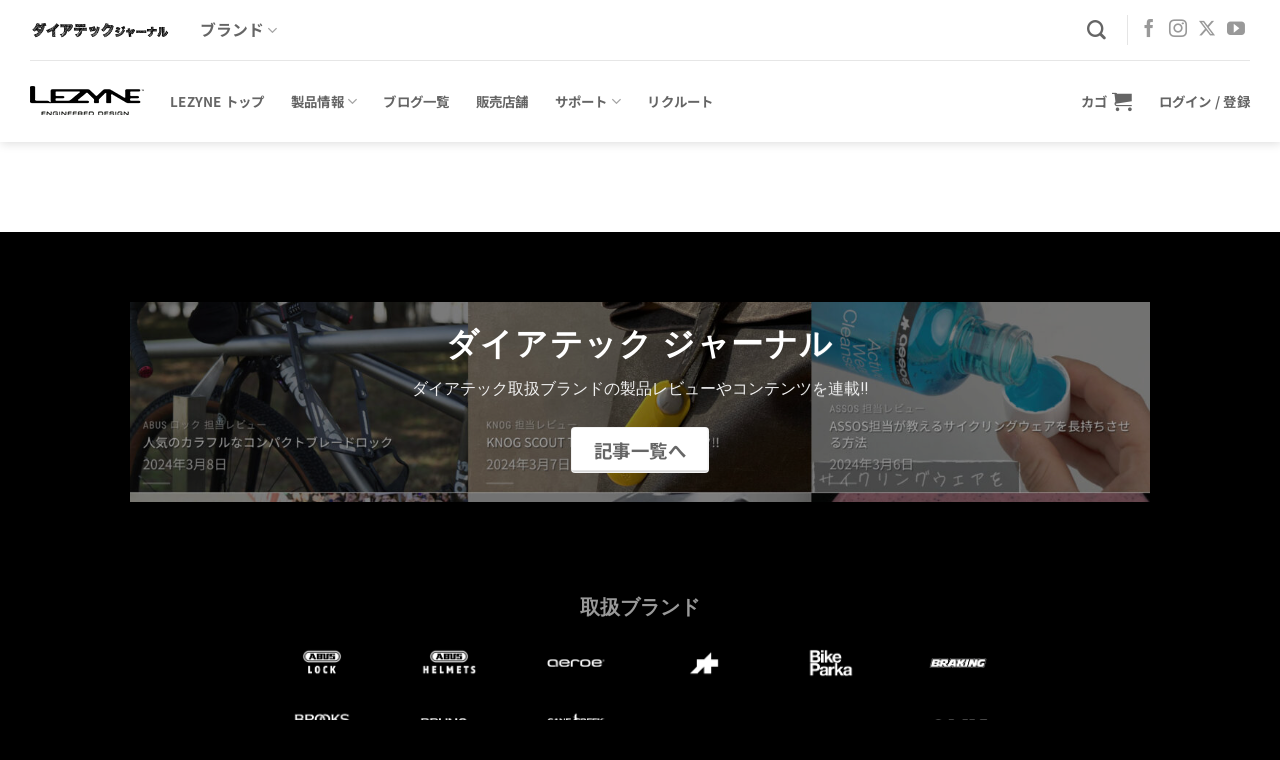

--- FILE ---
content_type: text/css
request_url: https://www.cog.inc/top/wp-content/plugins/points-and-rewards-for-woocommerce/public/css/points-rewards-for-woocommerce-public.min.css?ver=2.6.3
body_size: 4978
content:
#wps_wpr_loader,.wps_wpr_popup_wrapper{height:100%;width:100%;top:0;bottom:0;left:0;right:0}button#wps_cart_points_apply,input#wps_cart_points{min-height:30px;font-size:16px;vertical-align:middle;float:unset}#wps_wpr_loader{background-color:rgba(255,255,255,.6);position:fixed;z-index:99999}.wps_wpr_heading{margin-bottom:10px!important;padding:0;font-size:20px;font-weight:700;clear:both}#wps_wpr_loader img{display:block;left:0;margin:0 auto;position:absolute;right:0;top:40%}#wps_wpr_membership .wps_rwpr_settings_display_none,.wps_rwpr_settings_display_none,.wps_wpr_wheel_icon_main audio,span.wps_wpr_all_referral_view{display:none}.wps_rwpr_settings_display_none_notice{display:none!important}.wps_account_wrapper .input-number{width:48%;padding:5px}.wps_account_wrapper .wps_wpr_custom_coupon.button{width:48%;margin-right:0}.comment-wps-wpr-points-signup{text-align:center;color:green}.comment-wps-wpr-points-comment,.wps_wpr_upgrade_level{color:green}.wps_wpr_wrapper_button a,span.wps_wpr_all_referral_name,span.wps_wpr_all_referral_name:hover~span.wps_wpr_all_referral_view,span.wps_wpr_all_referral_view:hover{display:inline-block}.wps_wpr_wrapper_button a img{max-height:28px;max-width:28px;transition:transform .3s}.wps_wpr_wrapper_button a:hover img{transform:scale(1.1)}.wps_wpr_wrapper_button .google{line-height:1px;display:inline-block;vertical-align:top}.wps_wpr_wrapper_button .wps_wpr_common_class{display:inline-block;margin:0 10px 0 0}a.wps_wpr_whatsapp_share{margin:0 10px 0 0}.wps_wpr_btn_copy,.wps_wpr_btn_copy:active,.wps_wpr_btn_copy:focus,.wps_wpr_btn_copy:hover{background:rgba(0,0,0,0)}.wps_wpr_wrapper_button .wps_wpr_mail_button .wps_wpr_common_class{margin-left:12px}.button-primary.woocommerce-save-button.wps_wpr_save_changes{background:#ebe9eb;color:#515151;float:right}.button-primary.woocommerce-save-button.wps_wpr_save_changes:hover{background:#dad8da}.wps_wpr_enter_some_points>input{width:50%!important}.wps_wpr_enter_some_points{padding-bottom:15px}.wps_wpr_popup_thumbnail_section .wps_wpr_popup_cat .wps_wpr_cat_wrapper{display:inline-block;margin:0 8px;width:21.777%;text-align:center;vertical-align:top}@media screen and (max-width:768px){.wps_account_wrapper .input-number,.wps_account_wrapper .wps_wpr_custom_coupon.button{width:50%}.wps_wpr_popup_thumbnail_section .wps_wpr_popup_cat .wps_wpr_cat_wrapper{width:21.5%}}.points_log{overflow-x:auto}.wps_wpr_cat_wrapper{display:inline-block;margin:0 8px}.wps_wpr_cat_wrapper .wps_wpr_cat_list,.wps_wpr_popup_content_section .wps_wpr_popup_thumbnail_section .wps_wpr_thumbnail_product_name{display:block;margin-top:5px}#wps_wpr_heading_id{margin-bottom:0;text-align:right}.wps_wpr_tick,.wps_wpr_view_log{float:right}.wps_wpr_each_section>#wps_wpr_membership::after,.wps_wpr_popup_thumbnail_section::after,.wps_wpr_refrral_code_copy::after{clear:both;content:"";display:block}.wps_wpr_btn_copy{float:left;padding:6px}#wps_wpr_copy{float:left;width:calc(100% - 44px)}#wps_wpr_copy code{background:#ebe9eb;display:block;padding:0 3px;word-break:break-all}.wps_wpr_message{font-size:14px}.wps_wpr_membership_with_img thead{display:table-header-group!important}.wps_wpr_membership_with_img td,.wps_wpr_membership_with_img th{display:table-cell!important}.wps_wpr_membership_with_img tr{display:table-row!important}.wps_wpr_membership_with_img tr td:before{content:""!important}.wps_tooltip{position:relative;display:inline-block}.wps_account_wrapper .wps_tooltip .wps_tooltiptext{background-color:#000;border-radius:6px;bottom:-30px;color:#fff;font-size:11px;left:-19px;padding:5px 0;position:absolute;text-align:center;visibility:hidden;width:80px;z-index:1}.wps_account_wrapper .wps_tooltip .wps_tooltiptext::after{content:"";position:absolute;bottom:100%;left:50%;margin-left:-5px;border-width:5px;border-style:solid;border-color:transparent transparent #000}.wps_tooltip:hover .wps_tooltiptext{visibility:visible}.wps_wpr_popup_wrapper{background-color:rgba(0,0,0,.41);position:fixed;z-index:2147483646}.wps_wpr_popup_content_section{background:#fff;border-bottom:5px solid #7f527d;border-radius:5px;bottom:0;box-shadow:0 5px 15px rgba(0,0,0,.5);left:0;margin:0 auto;max-width:600px;overflow-wrap:break-word;overflow-y:auto;position:relative;top:50%;transform:translateY(-50%);width:95%;z-index:9}#wps_wpr_order_notice,.wps_wpr_product_point{position:relative;background-color:#55b3a5;font-family:Montserrat}.wps_wpr_intro_text{width:calc(100% - 80px)}.wps_wpr_close{text-align:right;width:60px}.wps_wpr_close>a{box-shadow:none!important;float:right;text-decoration:none}.wps_wpr_popup_notice_section span{display:inline-block;vertical-align:top}.wps_wpr_close img{border-radius:50%;width:30px}.wps_wpr_popup_content_section .wps_wpr_popup_content .wps_wpr_popup_notice_section{background:#7f527d;border-top-left-radius:5px;border-top-right-radius:5px;color:#fff;padding:10px;display:flex;justify-content:space-between;gap:10px}.wps_wpr_popup_content_section .wps_wpr_popup_content .wps_wpr_popup_notice_section>p{margin:0;font-size:16px;display:block;flex:1}.wps_wpr_popup_thumbnail_section{padding:10px;max-height:333px;overflow-y:auto}.wps_wpr_avada_wrap .custom_point_checkout.woocommerce-info,.wps_wpr_popup_thumbnail_section ul{margin:0;padding:0}.wps_wpr_popup_thumbnail_section ul li{display:inline-block;list-style:none;margin-bottom:10px;text-align:center;width:137px}.wps_wpr_popup_thumbnail_section ul li a{text-decoration:none;color:#ddd}.wps_wpr_popup_thumbnail_section .wps_wpr_thumbnail_img_wrap{display:block;max-width:100%}.wps_wpr_thumbnail_price_wrap{color:#7f527d;display:inline-block;font-size:15px;margin-top:5px}.wps_wpr_popup_thumbnail_section .wps_wpr_thumbnail_img_wrap img{max-width:100%}.wps_wpr_popup_content .wps_wpr_popup_thumbnail_section+p.wps_wpr_mems_rewards{padding:10px 10px 30px;text-align:center;margin:0;font-weight:700}.wps_wpr_membership_with_img-wrap{overflow:auto}.wps_wpr_cat_list{border:1px solid #7f527d;border-radius:5px;color:#7f527d;display:inline-block;margin-bottom:5px;padding:5px 10px;text-decoration:none;transition:.3s linear}.wps_wpr_cat_list:hover{background:#7f527d;color:#fff;transition:.3s}@media screen and (max-width:600px) and (min-width:320px){.points_log table.shop_table.my_account_points.account-points-table thead th{width:100px}#points_form .wps_wpr_custom_coupon.button,#wps_custom_point_num{width:100%}.wps_wpr_popup_thumbnail_section .wps_wpr_popup_cat .wps_wpr_cat_wrapper{width:29%}}@media screen and (max-width:768px) and (min-width:320px){.wps_wpr_table_view_log thead{display:table-header-group!important}.wps_wpr_table_view_log td{padding-left:6px 25px!important;display:table-cell!important}.wps_wpr_table_view_log td:before{content:""!important}.wps_wpr_table_view_log tr{display:table-row!important}.woocommerce-MyAccount-points.wps_wpr_table_view_log tbody tr td{text-align:left!important}#points_form .wps_wpr_custom_coupon.button{margin-top:10px}}@media screen and (max-width:500px){.wps_wpr_popup_thumbnail_section .wps_wpr_popup_cat .wps_wpr_cat_wrapper{width:28%;font-size:14px}}@media screen and (max-width:387px) and (min-width:320px){#wps_wpr_upgrade_level{float:none;margin-top:10px;font-size:12px}.wps_wpr_popup_thumbnail_section .wps_wpr_popup_cat .wps_wpr_cat_wrapper{margin:10px 8px;width:42.777%}}.points_log,.wps_wpr_each_section,.wps_wpr_membership_with_img{border:1px solid #d1d1d1!important;margin-bottom:30px!important;padding:20px;box-shadow:0 0 10px -1px #d1d1d1;border-collapse:separate}.wps_wpr_each_section .wps_wpr_membership_message{display:block;margin-bottom:5px}.wps_wpr_each_section>#wps_wpr_membership{margin-bottom:0}.wps_wpr_each_section #wps_wpr_membership_roles{padding:9px;float:left}.wps_wpr_each_section .wps_wpr_btn_copy{border:none;display:inline-block;opacity:1;width:44px}.wps_ways_to_gain_points_section .wps_wpr_each_section{white-space:pre-line}.wps_wpr_coupon_details{border:none!important;margin-bottom:0!important}.wps_wpr_product_point{display:inline-block;letter-spacing:1px;width:260px;padding:4px 8px 4px 0;text-align:center;color:#fff;margin-bottom:20px}.wps_wpr_product_point img{max-width:20px;margin-left:12px;width:100%}.wps_wpr_item_meta img{max-width:20px;width:100%}#wps_wpr_share_point{background:#ebe9eb;color:#515151}#wps_wpr_share_point:hover{background-color:#dad8da}#wps_wpr_referal_points_notification,#wps_wpr_shared_points_notification{margin-bottom:4px}.wps_wpr_heading_para{display:inline-block;margin-bottom:0}.wps_wpr_points_expiry{color:#666;font-size:12px;margin-bottom:10px;margin-top:0;vertical-align:middle}.wps_wpr_total_earn_points{font-size:18px;font-weight:600}.wps_wpr_view_log_notice{background-color:#e3e3e3;color:#444;font-size:14px;font-weight:700;margin-bottom:0;padding:10px 20px 10px 10px;position:relative;cursor:pointer;line-height:1.5}.wps_wpr_slide_toggle{margin-bottom:15px}.wps_wpr_view_log_notice.wps_wpr_common_slider .wps_wpr_open_toggle{position:absolute;right:23px;top:50%;transform:translateY(-50%);cursor:pointer}.wps_wpr_view_log_notice.wps_wpr_common_slider .wps_wpr_open_toggle:after{position:absolute;content:"";height:2px;width:15px;background:#444}.wps_wpr_view_log_notice.wps_wpr_common_slider .wps_wpr_open_toggle:before{background:#444;content:"";height:15px;left:7px;position:absolute;top:-6px;width:2px}.wps_wpr_avada_wrap .custom_point_checkout.woocommerce-info:before,.wps_wpr_view_log_notice.wps_wpr_common_slider .wps_wpr_plus_icon:before{content:none}.wps_wpr_common_table{display:none;table-layout:fixed;width:100%}.wps_wpr_apply_custom_points{display:inline-block;width:100%;text-align:left;margin-top:10px;clear:both}.wps_wpr_product_point::after{border-color:transparent #fff transparent transparent;border-style:solid;border-width:20px;content:"";position:absolute;right:0;top:50%;transform:translateY(-50%)}#wps_wpr_order_notice::before{content:""}#wps_wpr_order_notice{border-top:0;padding:20px 0;text-transform:uppercase;font-weight:700;font-size:12px;color:#fff;width:100%;margin-top:30px;text-align:center}#wps_wpr_order_notice p{display:inline-block;margin-left:20px;background-color:#76d4c6;padding:5px;margin-bottom:0}#wps_wpr_order_notice+.shop_table.cart .coupon .input-text{width:auto;max-width:170px}.shop_table.cart .wps_wpr_apply_custom_points #wps_cart_points{width:170px;border-radius:4px;height:40px!important;padding:5px 12px;background-color:#f2f2f2;box-shadow:none!important;border:0;font-size:18px;margin:0 5px 0 0;max-width:170px}.theme-Divi .custom_point_checkout #wps_cart_points_apply{background:#fff}.theme-storefront .custom_point_checkout #wps_cart_points_apply{background-color:#eee;border-color:#eee;color:#333;padding:8px 20px}.wps_wpr_reward{padding:20px}.custom_point_checkout #wps_cart_points_apply{margin-left:10px}.wps_wpr_popup_content_section .wps_wpr_popup_thumbnail_section li{vertical-align:top}.wps_wpr_popup_content_section .wps_wpr_popup_thumbnail_section li a{color:#000;font-weight:600;text-decoration:none!important}.wps_wpr_popup_content_section .wps_wpr_popup_thumbnail_section .wps_wpr_thumbnail_price_wrap{display:block}@media screen and (max-width:997px){#wps_wpr_order_notice:after{border:none}}@media screen and (max-width:768px){.wps_wpr_reward{display:none}#wps_wpr_order_notice{padding:20px;display:block}#wps_wpr_order_notice p{margin-left:0;margin-top:20px}#wps_wpr_order_notice+.shop_table.cart .coupon .input-text{width:100%!important;max-width:100%!important}#wps_wpr_order_notice+.shop_table.cart .actions .button,#wps_wpr_order_notice+.shop_table.cart .coupon .button{width:100%}.shop_table.cart .wps_wpr_apply_custom_points #wps_cart_points,.shop_table.cart .wps_wpr_apply_custom_points .button{width:100%!important}.shop_table.cart .wps_wpr_apply_custom_points #wps_cart_points{width:100%!important;max-width:unset;margin-bottom:10px}}@media screen and (max-width:376px){.custom_point_checkout #wps_cart_points_apply{margin-top:10px;margin-left:0;width:100%}.custom_point_checkout #wps_cart_points{width:100%!important}}.wps_wpr_table_view_log{table-layout:fixed}#wps_cart_points_apply+p{width:100%;margin-bottom:0}.wps_wpr_checkout_points_class::after{display:block;clear:both;content:''}.custom_point_checkout #wps_cart_points{padding:10px;width:135px}.wps_wpr_avada_wrap button#wps_cart_points_apply{line-height:1.8}.wps_wpr_common_table thead th{padding:0 24px}input#wps_cart_points{padding:8px 5px;max-width:200px;display:inline-block;margin-right:10px}button#wps_cart_points_apply+p{color:#636161;font-size:14px}#points_form .wps_wpr_custom_coupon.button,input#wps_wpr_upgrade_level_click{min-height:40px;float:right}#points_form #wps_custom_point_num,.wps_wpr_each_section #wps_wpr_membership_roles{border:1px solid;max-width:200px;width:80%!important;min-height:40px}#wps_wpr_points_notification+.wps_wpr_generate_coupon.button{float:left;min-height:40px}.wps_wpr_cart_redemption__notice ul{margin:0}.wps-par__badge-wrap,div#wps_wpr_order_notice{padding:10px}div#wps_wpr_order_notice p{padding:0}input#wps_wpr_some_custom_points{border:1px solid;min-height:40px;min-width:150px}.wps_wpr_show_redemption_conversion_rate{margin-left:20px}@media screen and (max-width:420px){.custom_point_checkout #wps_cart_points{width:180px}.custom_point_checkout #wps_cart_points_apply{margin-left:0;margin-top:10px}}:root{--08-black:rgba(0, 0, 0, 0.8);--wheel-width:500px;--wheel-border-color:#fff;--wheel-border-width:4px;--wheel-spin-speed:5s;--pointer-width:80px;--pointer-color:#fff;--pointer-text-color:#000;--pointer-text-size:14px;--shadow-color:#fff;--btn-pr-color:#333;--btn-txt-color:#fff;--success-color:#4ac600;--label-font-size:20px}.wps_wpr_wheel_icon{position:fixed;display:block;z-index:9999999999999;padding:0;opacity:1;-webkit-transition:.3s ease-in-out;transition:.3s ease-in-out;cursor:pointer}.wps_wpr_wheel_icon .wps_wpr_icon_wheel_tooltip{background-color:var(--08-black);padding:4px 10px;font-size:14px;position:absolute;width:100%;border-radius:5px;color:#fff;text-align:center;top:45px;opacity:0}.wps_wpr_wheel_icon .wps_wpr_icon_wheel_tooltip:before{position:absolute;top:20px;content:'';width:0;height:0;border:8px solid transparent}.wps_wpr_wheel_icon:hover .wps_wpr_icon_wheel_tooltip{opacity:1!important}.wps_wpr_wheel_icon.wps_wpr_canvas_top_left_position{top:0;left:-75px}.wps_wpr_wheel_icon.wps_wpr_canvas_bottom_left_position:hover,.wps_wpr_wheel_icon.wps_wpr_canvas_middle_left_position:hover,.wps_wpr_wheel_icon.wps_wpr_canvas_top_left_position:hover{left:0}.wps_wpr_wheel_icon.wps_wpr_canvas_bottom_left_position .wps_wpr_icon_wheel_tooltip,.wps_wpr_wheel_icon.wps_wpr_canvas_middle_left_position .wps_wpr_icon_wheel_tooltip,.wps_wpr_wheel_icon.wps_wpr_canvas_top_left_position .wps_wpr_icon_wheel_tooltip{left:150px}.wps_wpr_wheel_icon.wps_wpr_canvas_bottom_left_position .wps_wpr_icon_wheel_tooltip::before,.wps_wpr_wheel_icon.wps_wpr_canvas_middle_left_position .wps_wpr_icon_wheel_tooltip::before,.wps_wpr_wheel_icon.wps_wpr_canvas_top_left_position .wps_wpr_icon_wheel_tooltip::before{left:-15px;border-right:15px solid var(--08-black);border-left:0}.wps_wpr_wheel_icon.wps_wpr_canvas_top_right_position{top:0;right:-75px}.wps_wpr_wheel_icon.wps_wpr_canvas_bottom_right_position:hover,.wps_wpr_wheel_icon.wps_wpr_canvas_middle_right_position:hover,.wps_wpr_wheel_icon.wps_wpr_canvas_top_right_position:hover{right:0}.wps_wpr_wheel_icon.wps_wpr_canvas_bottom_right_position .wps_wpr_icon_wheel_tooltip,.wps_wpr_wheel_icon.wps_wpr_canvas_middle_right_position .wps_wpr_icon_wheel_tooltip,.wps_wpr_wheel_icon.wps_wpr_canvas_top_right_position .wps_wpr_icon_wheel_tooltip{right:150px}.wps_wpr_wheel_icon.wps_wpr_canvas_bottom_right_position .wps_wpr_icon_wheel_tooltip::before,.wps_wpr_wheel_icon.wps_wpr_canvas_middle_right_position .wps_wpr_icon_wheel_tooltip::before,.wps_wpr_wheel_icon.wps_wpr_canvas_top_right_position .wps_wpr_icon_wheel_tooltip::before{right:-15px;border-left:15px solid var(--08-black);border-right:0}.wps_wpr_wheel_icon.wps_wpr_canvas_middle_left_position{top:50%;transform:translateY(-50%);left:-75px}.wps_wpr_wheel_icon.wps_wpr_canvas_middle_right_position{top:50%;transform:translateY(-50%);right:-75px}.wps_wpr_wheel_icon.wps_wpr_canvas_bottom_left_position{bottom:0;left:-75px}.wps_wpr_wheel_icon.wps_wpr_canvas_bottom_right_position{bottom:0;right:-75px}@keyframes rotate_wheel{0%{transform:rotate(0)}100%{transform:rotate(360deg)}}.wps_wpr_wheel_icon_main{position:fixed;top:0;left:0;bottom:0;right:0;z-index:9999999999;display:none}.wps_wpr_container-close,.wps_wpr_container-popup-close{display:inline-flex;width:36px;aspect-ratio:1;line-height:0;position:absolute;top:15px;right:15px;color:#000;z-index:1;font-size:36px;align-items:center;justify-content:center;transform:rotate(45deg);cursor:pointer}.wps_wpr_container-shadow{position:absolute;top:0;left:0;bottom:0;right:0;background:var(--shadow-color);opacity:.8}.wps_wpr_wheel_icon_main .wps_wpr_container{position:fixed;top:50%;left:50%;transform:translate(-50%,-50%) scale(0);max-width:var(--wheel-width);width:calc(100% - 20px);aspect-ratio:1;box-shadow:0 0 0 var(--wheel-border-width) var(--wheel-border-color),0 0 10px 5px rgba(0,0,0,.5);border-radius:50%;display:flex;align-items:center;justify-content:center;transition:transform .3s ease-out;overflow:hidden}.wps_wpr_container-popup-in.wps_wpr_container-popup-in--show,.wps_wpr_wheel_icon_main .wps_wpr_container.wps_wpr-container--show{transform:translate(-50%,-50%) scale(1)}.wps_wpr_wheel_icon_main #wps_wpr_spinWheelButton{width:var(--pointer-width);aspect-ratio:1;font-size:var(--pointer-text-size);font-weight:600;border-radius:50%;background:var(--pointer-color);color:var(--pointer-text-color);position:relative;display:flex;align-items:center;justify-content:center;cursor:pointer;user-select:none;z-index:9;box-shadow:rgba(0,0,0,.25) 0 14px 28px,rgba(0,0,0,.22) 0 10px 10px,0 0 0 10px #fff inset,0 0 8px 8px rgba(0,0,0,.5) inset}.wps_wpr_wheel_icon_main #wps_wpr_spinWheelButton:before{position:absolute;content:'';top:-200px;bottom:-200px;left:-200px;right:-200px;border-radius:50%}.wps_wpr_wheel_icon_main #wps_wpr_spinWheelButton:after{position:absolute;content:"";width:30px;height:36px;background:var(--pointer-color);bottom:calc(100% - 6px);left:50%;transform:translate(-50%,0);clip-path:polygon(50% 0%,15% 100%,85% 100%)}.wps_wpr_wheel_icon_main .wps_wpr_wheel{position:absolute;top:0;left:0;width:100%;height:100%;border-radius:50%;transition:transform var(--wheel-spin-speed) ease-in-out}.wps_wpr_wheel_icon_main .wps_wpr_wheel:after{position:absolute;top:0;left:0;right:0;bottom:0;content:'';background:radial-gradient(transparent 65%,rgba(0,0,0,.5) 76%)}.wps_wpr_wheel_icon_main .wps_wpr_wheel .wps_wpr_number{position:absolute;width:50%;height:50%;background:var(--color);transform-origin:bottom right;display:flex;justify-content:center;align-items:center;user-select:none;cursor:pointer}.wps_wpr_wheel_icon_main .wps_wpr_wheel .wps_wpr_number input{background:0 0;color:#fff;border:none;box-shadow:none;outline:0;user-select:none;position:relative;transform:rotate(45deg);font-size:var(--label-font-size);font-weight:600;width:100%;max-width:175px;padding:0;margin:0;text-align:right}.wps_wpr_wheel_icon_main .wps_wpr_wheel .wps_wpr_number:after{position:absolute;content:'';width:10px;height:10px;border-radius:50%;background:var(--wheel-border-color);left:29%;top:29%;transform-origin:bottom left;transform:translate(-50%,-50%);box-shadow:0 0 0 5px rgba(0,0,0,.2)}.wps_wpr_container-popup{position:fixed;top:0;left:0;right:0;bottom:0;display:none}.wps_wpr_container-popup-gif{position:absolute;top:50%;left:50%;transform:translate(-50%,-50%);z-index:1;display:none}.wps_wpr_container-popup-gif img{max-width:250px;width:100%;height:auto}.wps_wpr_container-popup-in{position:absolute;top:50%;left:50%;transform:translate(-50%,-50%) scale(0);max-width:300px;aspect-ratio:1;width:100%;text-align:center;background:#fff;border-radius:5px;display:flex;align-items:center;justify-content:center;flex-direction:column;padding:10px;box-shadow:0 0 10px rgba(0,0,0,.2);z-index:1;transition:transform .3s ease-out;border:2px solid #dcdcdc}.wps_wpr_container-popup-in:after{content:'';position:absolute;bottom:0;left:0;border-radius:0 0 5px 5px;height:15px;width:100%;background:var(--success-color)}.wps_wpr_container-popup-val{font-size:24px;color:#000;line-height:1.25;margin:0 0 15px}.wps_wpr_container-popup-val .wps_wpr-val{display:block;font-weight:600;line-height:1.5;font-size:48px;color:var(--success-color)}.wps_wpr_container-popup-close{top:10px;right:10px}button.wps_wpr_container-popup-claim{font-size:18px;background:var(--btn-pr-color);border:1px solid var(--btn-pr-color);border-radius:5px;color:var(--btn-txt-color);line-height:1.5;min-height:30px;padding:10px 16px;display:inline-flex;align-items:center;justify-content:center;gap:10px;transition:.3s;cursor:pointer}#wps_wpr_button_to_add_points_section+.woocommerce-error.wps_error li,.wps_wpr_para a{line-height:1.25;font-size:12px}button.wps_wpr_container-popup-claim:focus,button.wps_wpr_container-popup-claim:hover{outline:0;box-shadow:none;background:0 0;color:var(--btn-pr-color)}#wps_wpr_show_claim_msg{font-weight:600;display:none;position:absolute;bottom:25px;width:100%;text-align:center}.wps_wpr_show_points_on_account_page{display:flex;justify-content:space-between;align-items:center;gap:10px;flex-wrap:wrap}.wps-par__badge-img{width:100px;height:100px;display:inline-block}#wps-par__badge-wrap .wps-par__badge-img img{object-fit:contain;width:100%;height:100%}.wps-par__badge-label span{display:inline-block;font-size:14px;font-weight:600;line-height:1.25;max-width:245px}.wps-par__badge-wrap.wps-badge-left .wps-par__badge-img-wrap,.wps-par__badge-wrap.wps-badge-left .wps-par__badge-label,.wps-par__badge-wrap.wps-badge-left .wps-par__badge-label span{text-align:left}.wps-par__badge-wrap.wps-badge-center .wps-par__badge-img-wrap,.wps-par__badge-wrap.wps-badge-center .wps-par__badge-label,.wps-par__badge-wrap.wps-badge-center .wps-par__badge-label span{text-align:center}.wps-par__badge-wrap.wps-badge-right .wps-par__badge-img-wrap,.wps-par__badge-wrap.wps-badge-right .wps-par__badge-label,.wps-par__badge-wrap.wps-badge-right .wps-par__badge-label span{text-align:right}.wps_wpr_account_page_badge_name_wrapper{font-size:24px;font-weight:700}.wps_wpr_guest_user_main_wrapper{display:none;position:fixed;top:0;left:0;right:0;bottom:0;background-color:rgba(0,0,0,.41);z-index:9999999999999}.wps_wpr_guest_user_contain_wrapper{background:#fff;padding:35px 10px;border-radius:5px;box-shadow:0 0 10px rgba(0,0,0,.1);text-align:center;position:fixed;top:50%;left:50%;width:100%;max-width:400px;transform:translate(-50%,-50%)}.wps_wpr_guest_close_btn{font-size:24px;cursor:pointer;position:absolute;top:15px;right:15px;color:#000;line-height:18px;display:inline-block}.wps_wpr_guest_popup_title{margin-bottom:5px;font-weight:600;font-size:23px;color:#000}.wps_wpr_para a{padding:5px 10px;border:1px solid;margin:0 5px}#wps_wpr_button_to_add_points_section+.woocommerce-error.wps_error{margin:10px 0 0;padding:3px 3px 3px 20px;border-width:5px}#wps_wpr_button_to_add_points_section+.woocommerce-error.wps_error::before{left:4px;top:1px;font-size:12px}.wps_wpr_slide_toggle .wps_wpr_points_view{overflow:auto;display:none}.wps_wpr_slide_toggle .wps_wpr_points_view table th{min-width:155px;width:100%}.wps_wpr_slide_toggle .wps_wpr_points_view table{min-width:375px;display:block}.wps_wpr_append_points_apply_html,div#wps_wpr_button_to_add_points_section{padding:5px 16px}.wps_wpr_append_points_apply_html button#wps_cart_points_apply,.wps_wpr_append_points_apply_html input#wps_cart_points{margin:5px 0 10px;min-height:30px;width:100%;display:block;padding:10px;max-width:100%}@media screen and (max-width:520px){.wps_wpr_wheel_icon_main #wps_wpr_spinWheelButton{width:calc(var(--pointer-width) * .8)}.wps_wpr_wheel_icon_main #wps_wpr_spinWheelButton:after{width:20px;height:26px}.wps_wpr_wheel_icon_main .wps_wpr_wheel .wps_wpr_number input{font-size:calc(var(--label-font-size)*.7);max-width:100px}.wps_wpr_container-popup-in{width:calc(100% - 40px)}}

--- FILE ---
content_type: text/css
request_url: https://www.cog.inc/top/wp-content/plugins/vk-filter-search-pro/inc/filter-search-pro/package/build/style.css?ver=2.17.0.0
body_size: 3951
content:
:root{--col-2:16.66%;--col-3:25%;--col-4:33.3%;--col-6:50%;--col-8:66.6%;--col-9:75%;--col-12:100%;--vkfs-outer-margin:0.8rem;--vkfs-outer-margin-left-right:0.4rem;--vk-margin-section-bottom:2em;--vk-size-text:16px}html :where(.editor-styles-wrapper){display:block}.vkfs ul.vkfs__input-wrap{padding-left:0}.vkfs__layout--min .vkfs__labels{display:flex;flex-wrap:wrap;justify-content:space-between}.vkfs__layout--min .vkfs__outer-wrap{box-sizing:border-box;flex-grow:1;flex-shrink:0;max-width:100%}.vkfs__input-wrap--layout-min>li{flex-grow:999}.vkfs__label-accordion-form.vk-filter-search .vkfs__label-accordion-outer-wrap.vkfs__outer-wrap,.vkfs__label-accordion-form.vk-filter-search .vkfs__label-accordion-outer-wrap.vkfs__outer-wrap .vkfs__label-name{margin-bottom:0}.vkfs__label-accordion-form.vk-filter-search .vkfs__labels{gap:0;margin-bottom:2rem}.vkfs__label-accordion-form.vk-filter-search .vkfs__label-name{cursor:pointer;position:relative}.vkfs__label-accordion-form.vk-filter-search .vkfs__label-name:has(.vkfs__label-accordion-trigger){align-items:center;border-bottom:1px solid #ced4da;display:flex;justify-content:space-between;padding-bottom:.7rem;padding-top:.7rem;transition:all .3s ease;width:100%}.vkfs__label-accordion-form.vk-filter-search .vkfs__label-name:has(.vkfs__label-accordion-trigger)>span:not(.vkfs__label-accordion-trigger){flex:1;margin-right:10px}.vkfs__label-accordion-form.vk-filter-search .vkfs__label-name:has(.vkfs__label-accordion-trigger) .vkfs__label-accordion-trigger{flex-shrink:0;margin-left:auto}.vkfs__label-accordion-form.vk-filter-search .vkfs__label-accordion-content--open.vkfs__input-wrap{margin-top:1rem;opacity:1;transform:translateY(0);transition:all .3s}.vkfs__label-accordion-form.vk-filter-search .vkfs__label-accordion-content--close.vkfs__input-wrap{height:0;margin-bottom:0;opacity:0;padding:0!important;transform:translateY(-100%)}.vkfs__label-accordion-form.vk-filter-search .vkfs__label-accordion-content--close.vkfs__input-wrap input[type=number],.vkfs__label-accordion-form.vk-filter-search .vkfs__label-accordion-content--close.vkfs__input-wrap input[type=text],.vkfs__label-accordion-form.vk-filter-search .vkfs__label-accordion-content--close.vkfs__input-wrap select:not(.does-not-exist){height:0;padding:0!important}.vkfs__label-accordion-form.vk-filter-search .vkfs__label-accordion-trigger{cursor:pointer;display:inline-block;height:20px;line-height:20px;margin-left:.5em;position:relative;text-align:center;transition:all .3s ease;width:20px;z-index:1}.vkfs__label-accordion-form.vk-filter-search .vkfs__label-accordion-trigger:after{border-right:1px solid;border-top:1px solid;content:"";height:8px;left:50%;position:absolute;top:50%;transform:translate(-50%,-50%) rotate(45deg);transition:all .3s ease;width:8px}.vkfs__label-accordion-form.vk-filter-search .vkfs__label-accordion-trigger--open:after{transform:translate(-50%,-50%) rotate(-45deg)}.vkfs__label-accordion-form.vk-filter-search .vkfs__label-accordion-trigger--close:after{transform:translate(-50%,-50%) rotate(135deg)}.vkfs__label-accordion-form.vk-filter-search .vkfs__input-wrap{margin-bottom:1em}.vkfs__input-wrap{display:flex;flex-wrap:wrap;justify-content:space-between;padding-left:0}.vkfs__input-wrap--higher,.vkfs__input-wrap--lower,.vkfs__input-wrap--range{align-items:center;flex-wrap:nowrap}.vkfs__input-wrap>li{box-sizing:border-box}.vkfs__input-wrap--checkbox,.vkfs__input-wrap--radio{padding-left:0}.vkfs__input-wrap--checkbox li,.vkfs__input-wrap--radio li,.widget .vkfs__input-wrap--checkbox li,.widget .vkfs__input-wrap--radio li{margin-top:0}.vkfs__input-wrap:after{clear:both}.vkfs__input-wrap li{display:inline-block;line-height:normal;list-style:none;margin-bottom:.25rem;padding:5px 20px 5px 28px;padding:calc(var(--vk-size-text)*.3125) calc(var(--vk-size-text)*1.25) calc(var(--vk-size-text)*.3125) calc(var(--vk-size-text)*1.75);position:relative;width:auto;word-break:break-all}@media (min-width:768px){.vkfs__input-wrap li{float:left;margin-bottom:0;padding-left:24px;padding-left:calc(var(--vk-size-text)*1.5);width:auto}}.vkfs__input-wrap li:last-child{flex-grow:1}.vkfs__input-wrap .vkfs__has-children{display:block;flex-basis:100%;padding-bottom:0;width:100%}.vkfs__input-wrap .vkfs__has-children .vkfs__input-wrap .vkfs__has-children{margin-bottom:0;padding-left:0}.vkfs__input-wrap .vkfs__has-children .vkfs__children{margin-bottom:0;margin-top:4px;margin-top:calc(var(--vk-size-text)*.25);padding-left:2.4px;padding-left:calc(var(--vk-size-text)*.15)}.vkfs input.form-control,.vkfs input[type=date],.vkfs input[type=email],.vkfs input[type=number],.vkfs input[type=password],.vkfs input[type=tel],.vkfs input[type=text],.vkfs input[type=url],.vkfs select{margin-bottom:0}.vkfs__input-text-wrap{align-items:center;display:flex;flex-wrap:nowrap;width:100%}.vkfs__input-text-wrap input[type=number],.vkfs__input-text-wrap input[type=text]{margin-bottom:0}.vkfs__input-text-addition--before{font-size:.75rem;margin-right:5px;white-space:nowrap}.vkfs__input-text-addition--after{font-size:.75rem;margin-left:5px;white-space:nowrap}.vkfs__input-date-between,.vkfs__input-text-between{font-size:.75rem;margin:0 5px;white-space:nowrap}.vkfs input[type=checkbox],.vkfs input[type=radio]{--radio-check-size:calc(var(--vk-size-text)*1.25);-webkit-appearance:none;-moz-appearance:none;appearance:none;background-color:#fff;border:none;box-sizing:border-box;cursor:pointer;height:20px;height:var(--radio-check-size);left:0;margin:0 .7rem 0 0;min-height:auto;outline:none;padding:0;position:absolute;text-align:center;vertical-align:middle;width:20px;width:var(--radio-check-size)}@media (min-width:768px){.vkfs input[type=checkbox],.vkfs input[type=radio]{--radio-check-size:calc(var(--vk-size-text)*1);margin:0 .4rem 0 0;top:6px}.vkfs input[type=checkbox]{top:8px}}.vkfs input[type=checkbox]:before,.vkfs input[type=radio]:before{background-color:#fff;border:1px solid #ced4da;box-sizing:border-box;content:"";display:block;height:var(--radio-check-size);margin:initial;position:absolute;width:var(--radio-check-size)}.vkfs input[type=checkbox]:after,.vkfs input[type=radio]:after{content:"";display:block;position:absolute}.vkfs input[type=checkbox]:before{border-radius:.25rem}.vkfs input[type=radio]:before{border-radius:50%}.vkfs input[type=radio]:after{--radio-mark-size:calc(var(--radio-check-size)*0.5);background-color:#3582c4;border-radius:50%;height:var(--radio-mark-size);left:50%;opacity:0;top:50%;transform:translateX(calc(var(--radio-mark-size)/2*-1)) translateY(calc(var(--radio-mark-size)/2*-1));width:var(--radio-mark-size)}.vkfs input[type=checkbox]:after{border-bottom:3px solid #3582c4;border-right:3px solid #3582c4;height:12px;left:30%;opacity:0;top:9%;transform:rotate(45deg);width:7px}.vkfs input[type=checkbox]:checked:after,.vkfs input[type=radio]:checked:after{opacity:1}.vkfs select{-webkit-appearance:none;-moz-appearance:none;appearance:none;background:#fff url(data:image/svg+xml;charset=US-ASCII,%3Csvg%20width%3D%2220%22%20height%3D%2220%22%20xmlns%3D%22http%3A%2F%2Fwww.w3.org%2F2000%2Fsvg%22%3E%3Cpath%20d%3D%22M5%206l5%205%205-5%202%201-7%207-7-7%202-1z%22%20fill%3D%22%23555%22%2F%3E%3C%2Fsvg%3E) no-repeat right 5px top 55%;background-size:16px 16px}.vkfs button[type=submit]{cursor:pointer;font-size:14px;letter-spacing:.5em;margin-top:.5em;padding:.5em 1em;width:100%}.vkfs_submit-change-color-hover:hover{filter:brightness(1.1) saturate(2)}.vkfs__child-dropdown select{margin-bottom:4px}.vkfs__labels>.vkfs__outer-wrap--col-xs-2{flex-basis:calc(16.66% - 0.8rem);flex-basis:calc(var(--col-2) - var(--vkfs-outer-margin))}.vkfs__labels>.vkfs__outer-wrap--col-xs-3{flex-basis:calc(25% - 0.8rem);flex-basis:calc(var(--col-3) - var(--vkfs-outer-margin))}.vkfs__labels>.vkfs__outer-wrap--col-xs-4{flex-basis:calc(33.3% - 0.8rem);flex-basis:calc(var(--col-4) - var(--vkfs-outer-margin))}.vkfs__labels>.vkfs__outer-wrap-col-xs-6{flex-basis:calc(50% - 0.8rem);flex-basis:calc(var(--col-6) - var(--vkfs-outer-margin))}.vkfs__labels>.vkfs__outer-wrap--col-xs-8{flex-basis:calc(66.6% - 0.8rem);flex-basis:calc(var(--col-8) - var(--vkfs-outer-margin))}.vkfs__labels>.vkfs__outer-wrap--col-xs-9{flex-basis:calc(75% - 0.8rem);flex-basis:calc(var(--col-9) - var(--vkfs-outer-margin))}.vkfs__labels>.vkfs__outer-wrap--col-xs-12{flex-basis:calc(100% - 0.8rem);flex-basis:calc(var(--col-12) - var(--vkfs-outer-margin))}@media (min-width:576px){.vkfs__labels>.vkfs__outer-wrap--col-sm-2{flex-basis:calc(16.66% - 0.8rem);flex-basis:calc(var(--col-2) - var(--vkfs-outer-margin))}.vkfs__labels>.vkfs__outer-wrap--col-sm-3{flex-basis:calc(25% - 0.8rem);flex-basis:calc(var(--col-3) - var(--vkfs-outer-margin))}.vkfs__labels>.vkfs__outer-wrap--col-sm-4{flex-basis:calc(33.3% - 0.8rem);flex-basis:calc(var(--col-4) - var(--vkfs-outer-margin))}.vkfs__labels>.vkfs__outer-wrap--col-sm-6{flex-basis:calc(50% - 0.8rem);flex-basis:calc(var(--col-6) - var(--vkfs-outer-margin))}.vkfs__labels>.vkfs__outer-wrap--col-sm-8{flex-basis:calc(66.6% - 0.8rem);flex-basis:calc(var(--col-8) - var(--vkfs-outer-margin))}.vkfs__labels>.vkfs__outer-wrap--col-sm-9{flex-basis:calc(75% - 0.8rem);flex-basis:calc(var(--col-9) - var(--vkfs-outer-margin))}.vkfs__labels>.vkfs__outer-wrap--col-sm-12{flex-basis:calc(100% - 0.8rem);flex-basis:calc(var(--col-12) - var(--vkfs-outer-margin))}}@media (min-width:768px){.vkfs__labels>.vkfs__outer-wrap--col-md-2{flex-basis:calc(16.66% - 0.8rem);flex-basis:calc(var(--col-2) - var(--vkfs-outer-margin))}.vkfs__labels>.vkfs__outer-wrap--col-md-3{flex-basis:calc(25% - 0.8rem);flex-basis:calc(var(--col-3) - var(--vkfs-outer-margin))}.vkfs__labels>.vkfs__outer-wrap--col-md-4{flex-basis:calc(33.3% - 0.8rem);flex-basis:calc(var(--col-4) - var(--vkfs-outer-margin))}.vkfs__labels>.vkfs__outer-wrap--col-md-6{flex-basis:calc(50% - 0.8rem);flex-basis:calc(var(--col-6) - var(--vkfs-outer-margin))}.vkfs__labels>.vkfs__outer-wrap--col-md-8{flex-basis:calc(66.6% - 0.8rem);flex-basis:calc(var(--col-8) - var(--vkfs-outer-margin))}.vkfs__labels>.vkfs__outer-wrap--col-md-9{flex-basis:calc(75% - 0.8rem);flex-basis:calc(var(--col-9) - var(--vkfs-outer-margin))}.vkfs__labels>.vkfs__outer-wrap--col-md-12{flex-basis:calc(100% - 0.8rem);flex-basis:calc(var(--col-12) - var(--vkfs-outer-margin))}}@media (min-width:992px){.vkfs__labels>.vkfs__outer-wrap--col-lg-2{flex-basis:calc(16.66% - 0.8rem);flex-basis:calc(var(--col-2) - var(--vkfs-outer-margin))}.vkfs__labels>.vkfs__outer-wrap--col-lg-3{flex-basis:calc(25% - 0.8rem);flex-basis:calc(var(--col-3) - var(--vkfs-outer-margin))}.vkfs__labels>.vkfs__outer-wrap--col-lg-4{flex-basis:calc(33.3% - 0.8rem);flex-basis:calc(var(--col-4) - var(--vkfs-outer-margin))}.vkfs__labels>.vkfs__outer-wrap--col-lg-6{flex-basis:calc(50% - 0.8rem);flex-basis:calc(var(--col-6) - var(--vkfs-outer-margin))}.vkfs__labels>.vkfs__outer-wrap--col-lg-8{flex-basis:calc(66.6% - 0.8rem);flex-basis:calc(var(--col-8) - var(--vkfs-outer-margin))}.vkfs__labels>.vkfs__outer-wrap--col-lg-9{flex-basis:calc(75% - 0.8rem);flex-basis:calc(var(--col-9) - var(--vkfs-outer-margin))}.vkfs__labels>.vkfs__outer-wrap--col-lg-12{flex-basis:calc(100% - 0.8rem);flex-basis:calc(var(--col-12) - var(--vkfs-outer-margin))}}@media (min-width:1200px){.vkfs__labels>.vkfs__outer-wrap--col-xl-2{flex-basis:calc(16.66% - 0.8rem);flex-basis:calc(var(--col-2) - var(--vkfs-outer-margin))}.vkfs__labels>.vkfs__outer-wrap--col-xl-3{flex-basis:calc(25% - 0.8rem);flex-basis:calc(var(--col-3) - var(--vkfs-outer-margin))}.vkfs__labels>.vkfs__outer-wrap--col-xl-4{flex-basis:calc(33.3% - 0.8rem);flex-basis:calc(var(--col-4) - var(--vkfs-outer-margin))}.vkfs__labels>.vkfs__outer-wrap--col-xl-6{flex-basis:calc(50% - 0.8rem);flex-basis:calc(var(--col-6) - var(--vkfs-outer-margin))}.vkfs__labels>.vkfs__outer-wrap--col-xl-8{flex-basis:calc(66.6% - 0.8rem);flex-basis:calc(var(--col-8) - var(--vkfs-outer-margin))}.vkfs__labels>.vkfs__outer-wrap--col-xl-9{flex-basis:calc(75% - 0.8rem);flex-basis:calc(var(--col-9) - var(--vkfs-outer-margin))}.vkfs__labels>.vkfs__outer-wrap--col-xl-12{flex-basis:calc(100% - 0.8rem);flex-basis:calc(var(--col-12) - var(--vkfs-outer-margin))}}@media (min-width:1400px){.vkfs__labels>.vkfs__outer-wrap--col-xxl-2{flex-basis:calc(16.66% - 0.8rem);flex-basis:calc(var(--col-2) - var(--vkfs-outer-margin))}.vkfs__labels>.vkfs__outer-wrap--col-xxl-3{flex-basis:calc(25% - 0.8rem);flex-basis:calc(var(--col-3) - var(--vkfs-outer-margin))}.vkfs__labels>.vkfs__outer-wrap--col-xxl-4{flex-basis:calc(33.3% - 0.8rem);flex-basis:calc(var(--col-4) - var(--vkfs-outer-margin))}.vkfs__labels>.vkfs__outer-wrap--col-xxl-6{flex-basis:calc(50% - 0.8rem);flex-basis:calc(var(--col-6) - var(--vkfs-outer-margin))}.vkfs__labels>.vkfs__outer-wrap--col-xxl-8{flex-basis:calc(66.6% - 0.8rem);flex-basis:calc(var(--col-8) - var(--vkfs-outer-margin))}.vkfs__labels>.vkfs__outer-wrap--col-xxl-9{flex-basis:calc(75% - 0.8rem);flex-basis:calc(var(--col-9) - var(--vkfs-outer-margin))}.vkfs__labels>.vkfs__outer-wrap--col-xxl-12{flex-basis:calc(100% - 0.8rem);flex-basis:calc(var(--col-12) - var(--vkfs-outer-margin))}}ul[class*=vkfs__input-wrap--col]>li{padding-right:15px}.vkfs__input-wrap--col-xs-2 li{flex-basis:16.66%;flex-basis:var(--col-2)}.vkfs__input-wrap--col-xs-3 li{flex-basis:25%;flex-basis:var(--col-3)}.vkfs__input-wrap--col-xs-4 li{flex-basis:33.3%;flex-basis:var(--col-4)}.vkfs__input-wrap--col-xs-6 li{flex-basis:50%;flex-basis:var(--col-6)}.vkfs__input-wrap--col-xs-12 li{flex-basis:100%;flex-basis:var(--col-12)}@media (min-width:576px){.vkfs__input-wrap--col-sm-2 li{flex-basis:16.66%;flex-basis:var(--col-2)}.vkfs__input-wrap--col-sm-3 li{flex-basis:25%;flex-basis:var(--col-3)}.vkfs__input-wrap--col-sm-4 li{flex-basis:33.3%;flex-basis:var(--col-4)}.vkfs__input-wrap--col-sm-6 li{flex-basis:50%;flex-basis:var(--col-6)}.vkfs__input-wrap--col-sm-12 li{flex-basis:100%;flex-basis:var(--col-12)}}@media (min-width:768px){.vkfs__input-wrap--col-md-2 li{flex-basis:16.66%;flex-basis:var(--col-2)}.vkfs__input-wrap--col-md-3 li{flex-basis:25%;flex-basis:var(--col-3)}.vkfs__input-wrap--col-md-4 li{flex-basis:33.3%;flex-basis:var(--col-4)}.vkfs__input-wrap--col-md-6 li{flex-basis:50%;flex-basis:var(--col-6)}.vkfs__input-wrap--col-md-12 li{flex-basis:100%;flex-basis:var(--col-12)}}@media (min-width:992px){.vkfs__input-wrap--col-lg-2 li{flex-basis:16.66%;flex-basis:var(--col-2)}.vkfs__input-wrap--col-lg-3 li{flex-basis:25%;flex-basis:var(--col-3)}.vkfs__input-wrap--col-lg-4 li{flex-basis:33.3%;flex-basis:var(--col-4)}.vkfs__input-wrap--col-lg-6 li{flex-basis:50%;flex-basis:var(--col-6)}.vkfs__input-wrap--col-lg-12 li{flex-basis:100%;flex-basis:var(--col-12)}}@media (min-width:1200px){.vkfs__input-wrap--col-xl-2 li{flex-basis:16.66%;flex-basis:var(--col-2)}.vkfs__input-wrap--col-xl-3 li{flex-basis:25%;flex-basis:var(--col-3)}.vkfs__input-wrap--col-xl-4 li{flex-basis:33.3%;flex-basis:var(--col-4)}.vkfs__input-wrap--col-xl-6 li{flex-basis:50%;flex-basis:var(--col-6)}.vkfs__input-wrap--col-xl-12 li{flex-basis:100%;flex-basis:var(--col-12)}}@media (min-width:1400px){.vkfs__input-wrap--col-xxl-2 li{flex-basis:16.66%;flex-basis:var(--col-2)}.vkfs__input-wrap--col-xxl-3 li{flex-basis:25%;flex-basis:var(--col-3)}.vkfs__input-wrap--col-xxl-4 li{flex-basis:33.3%;flex-basis:var(--col-4)}.vkfs__input-wrap--col-xxl-6 li{flex-basis:50%;flex-basis:var(--col-6)}.vkfs__input-wrap--col-xxl-12 li{flex-basis:100%;flex-basis:var(--col-12)}}.wp-block-vk-filter-search-pro-custom-field-search-pro .vkfs__input-wrap,.wp-block-vk-filter-search-pro-post-date-search-pro .vkfs__input-wrap{align-items:center;justify-content:space-between;position:relative}.wp-block-vk-filter-search-pro-post-date-search-pro .vkfs__input-wrap :where(.vkfs__input-numeric-wrap){align-items:center;display:flex;justify-content:space-between;width:100%}.wp-block-vk-filter-search-pro-post-date-search-pro .vkfs__input-wrap :where(.vkfs__input-date-wrap){align-items:center;display:flex;justify-content:space-between;width:100%}.wp-block-vk-filter-search-pro-post-date-search-pro .vkfs__input-wrap :where(.vkfs__input-time-wrap){align-items:center;display:flex;justify-content:space-between;width:100%}.wp-block-vk-filter-search-pro-post-date-search-pro .vkfs__input-wrap :where(.vkfs__input-datetime-wrap){align-items:center;display:flex;justify-content:space-between;width:100%}.wp-block-vk-filter-search-pro-custom-field-search-pro .vkfs__input-wrap :where(.vkfs__input-numeric-wrap){align-items:center;display:flex;justify-content:space-between;width:100%}.wp-block-vk-filter-search-pro-custom-field-search-pro .vkfs__input-wrap :where(.vkfs__input-date-wrap){align-items:center;display:flex;justify-content:space-between;width:100%}.wp-block-vk-filter-search-pro-custom-field-search-pro .vkfs__input-wrap :where(.vkfs__input-time-wrap){align-items:center;display:flex;justify-content:space-between;width:100%}.wp-block-vk-filter-search-pro-custom-field-search-pro .vkfs__input-wrap :where(.vkfs__input-datetime-wrap){align-items:center;display:flex;justify-content:space-between;width:100%}.wp-block-vk-filter-search-pro-custom-field-search-pro .vkfs__input-wrap--range .vkfs__input-date-wrap,.wp-block-vk-filter-search-pro-custom-field-search-pro .vkfs__input-wrap--range .vkfs__input-datetime-wrap,.wp-block-vk-filter-search-pro-custom-field-search-pro .vkfs__input-wrap--range .vkfs__input-time-wrap,.wp-block-vk-filter-search-pro-post-date-search-pro .vkfs__input-wrap--range .vkfs__input-date-wrap,.wp-block-vk-filter-search-pro-post-date-search-pro .vkfs__input-wrap--range .vkfs__input-datetime-wrap,.wp-block-vk-filter-search-pro-post-date-search-pro .vkfs__input-wrap--range .vkfs__input-time-wrap{flex-basis:46%}@media (min-width:768px){.wp-block-vk-filter-search-pro-custom-field-search-pro .vkfs__input-wrap--range .vkfs__input-date-wrap,.wp-block-vk-filter-search-pro-custom-field-search-pro .vkfs__input-wrap--range .vkfs__input-datetime-wrap,.wp-block-vk-filter-search-pro-custom-field-search-pro .vkfs__input-wrap--range .vkfs__input-time-wrap,.wp-block-vk-filter-search-pro-post-date-search-pro .vkfs__input-wrap--range .vkfs__input-date-wrap,.wp-block-vk-filter-search-pro-post-date-search-pro .vkfs__input-wrap--range .vkfs__input-datetime-wrap,.wp-block-vk-filter-search-pro-post-date-search-pro .vkfs__input-wrap--range .vkfs__input-time-wrap{display:flex}}.vkfs .vkfs__input-date,.vkfs .vkfs__input-datetime{background:url("[data-uri]") no-repeat right 10px top 50%;background-size:16px 16px}.vkfs .vkfs__input-time{background:url("[data-uri]") no-repeat right 10px top 50%;background-size:16px 16px}.vkfs .flatpickr-mobile:where(.vkfs__input-date){background-clip:padding-box;background-color:#fff;border:1px solid #ced4da;border-radius:.25rem;box-sizing:border-box;color:#495057;display:block;font-size:1em;font-weight:400;line-height:1.5;max-width:100%;padding:.375rem .75rem;width:100%}.vkfs .flatpickr-mobile:where(.vkfs__input-datetime){background-clip:padding-box;background-color:#fff;border:1px solid #ced4da;border-radius:.25rem;box-sizing:border-box;color:#495057;display:block;font-size:1em;font-weight:400;line-height:1.5;max-width:100%;padding:.375rem .75rem;width:100%}.vkfs .flatpickr-mobile:where(.vkfs__input-time){background-clip:padding-box;background-color:#fff;border:1px solid #ced4da;border-radius:.25rem;box-sizing:border-box;color:#495057;display:block;font-size:1em;font-weight:400;line-height:1.5;max-width:100%;padding:.375rem .75rem;width:100%}.vkfs__date .vkfs__input-date-wrap{container-name:vkfs__input-date-wrap;container-type:inline-size}@container vkfs__input-date-wrap (max-width: 120px){.vkfs .vkfs__input-date{background:none}}.flatpickr-month{margin-bottom:5px}.flatpickr-month .flatpickr-current-month{padding:8px 0 0}.flatpickr-month .flatpickr-current-month .flatpickr-monthDropdown-months{display:inline}.vkfs-custom-field-search-pro .vkfs__input-wrap--range .vkfs__input-numeric-wrap,.vkfs-custom-field-search-pro .vkfs__input-wrap--range .vkfs__input-text-wrap{flex-basis:46%}@media (min-width:768px){.vkfs-custom-field-search-pro .vkfs__input-wrap--range .vkfs__input-numeric-wrap,.vkfs-custom-field-search-pro .vkfs__input-wrap--range .vkfs__input-text-wrap{display:flex}}.vkfs__taxonomy .vkfs__label-name{align-items:center;display:flex;margin-bottom:10px}.vkfs__taxonomy .vkfs__label-name .vkfs__label-name-wrap{align-items:center;display:flex}.vkfs__taxonomy .vkfs__label-name .vkfs__label-name-wrap .vkfs__label-name-item{font-weight:700;margin-right:10px}.vkfs__taxonomy .vkfs__label-name .vkfs__label-name-wrap .vkfs__operator-wrap{display:flex}.vkfs__taxonomy .vkfs__label-name .vkfs__label-name-wrap .vkfs__operator-wrap label{align-items:center;cursor:pointer;display:flex}.vkfs__taxonomy .vkfs__label-name .vkfs__label-name-wrap .vkfs__operator-wrap label input{margin-right:5px}.vkfs__taxonomy label{align-items:center;cursor:pointer;display:flex}.vkfs__taxonomy label input{margin-right:10px}.vkfs__taxonomy .vkfs__has-children:has(.vkfs__taxonomy-accordion-trigger){align-items:center;display:flex;flex-wrap:wrap}.vkfs__taxonomy .vkfs__has-children .vkfs__taxonomy-accordion-trigger{align-content:center;background-color:rgba(0,0,0,.051);border:1px solid #ced4da;border-radius:3px;cursor:pointer;font-size:17px;height:20px;line-height:1;margin-left:.5em;position:relative;text-align:center;transition:all .3s ease;width:20px}.vkfs__taxonomy .vkfs__has-children .vkfs__taxonomy-accordion-trigger:after{border-right:1px solid;border-top:1px solid;content:"";height:6px;left:50%;position:absolute;top:50%;transform:translate(-50%,-50%) rotate(135deg);transition:.3s ease;width:6px}.vkfs__taxonomy .vkfs__has-children .vkfs__taxonomy-accordion-trigger--open:after{transform:translate(-50%,-50%) rotate(-45deg)}.vkfs__taxonomy .vkfs__has-children .vkfs__taxonomy-accordion-trigger--close:after{transform:translate(-50%,-50%) rotate(135deg)}.vkfs__taxonomy .vkfs__taxonomy-accordion-content{max-height:0;overflow:hidden;padding-bottom:0;padding-top:0;transition:all .3s ease;width:100%}.vkfs__taxonomy .vkfs__taxonomy-accordion-content--open{max-height:1000px;padding-bottom:10px}.vkfs__taxonomy .vkfs__taxonomy-accordion-content--close{max-height:0;padding-bottom:0}

--- FILE ---
content_type: text/css
request_url: https://www.cog.inc/top/wp-content/themes/flatsome/assets/css/extensions/flatsome-swatches-frontend.css?ver=3.20.3
body_size: 993
content:
@charset "utf-8";.ux-swatch{align-items:center;box-shadow:0 0 0 1px #d5d5d5;cursor:pointer;display:flex;justify-content:center;position:relative;white-space:nowrap}.ux-swatch:hover:not(.selected):not(.disabled){box-shadow:0 0 0 1px #999}.ux-swatch.disabled{opacity:.5}.ux-swatch__color{height:100%;width:100%}.ux-swatch__color--single-color{background:var(--swatch-color)}.ux-swatch__color--dual-color{background:linear-gradient(135deg,var(--swatch-color) 50%,var(--swatch-color-secondary) 50%)}.ux-swatch--color,.ux-swatch--image{height:var(--swatch-size-medium);padding:2px;width:var(--swatch-size-medium)}.ux-swatch--label{font-size:14px;min-height:var(--swatch-size-medium);min-width:var(--swatch-size-medium);padding:0 8px}.ux-swatch--color.disabled:before,.ux-swatch--image.disabled:before{background:#000!important;border:0;bottom:0;content:"";height:1px;left:0;margin:0!important;min-width:auto;padding:0!important;position:absolute;right:0;top:50%;transform:rotate(-45deg);width:100%}.ux-swatch--label.disabled{background:linear-gradient(to top left,transparent calc(50% - .031rem),#000,transparent calc(50% + .031rem))}.dark .ux-swatch--color.disabled:before,.dark .ux-swatch--image.disabled:before{background:#fff!important}.dark .ux-swatch--label.disabled{background:linear-gradient(to top left,transparent calc(50% - .031rem),#fff,transparent calc(50% + .031rem))}.ux-swatch--color .ux-swatch__text,.ux-swatch--image .ux-swatch__text{display:none}.ux-swatches{--swatch-size-x-small:15px;--swatch-size-small:20px;--swatch-size-medium:30px;--swatch-size-large:45px;--swatch-size-x-large:70px;align-items:center;display:flex;flex-wrap:wrap;gap:10px;margin:5px 0}.ux-swatches--rounded *{border-radius:2px}.ux-swatches--circle *{border-radius:50%}.ux-swatches--circle .ux-swatch--label,.ux-swatches--circle .ux-swatches__limiter{border-radius:100px}.ux-swatches--circle .ux-swatch__color--dual-color{background:linear-gradient(180deg,var(--swatch-color) 50%,var(--swatch-color-secondary) 50%)}.ux-swatches--x-small .ux-swatch--color,.ux-swatches--x-small .ux-swatch--image{height:var(--swatch-size-x-small);width:var(--swatch-size-x-small)}.ux-swatches--small .ux-swatch--color,.ux-swatches--small .ux-swatch--image{height:var(--swatch-size-small);width:var(--swatch-size-small)}.ux-swatches--large .ux-swatch--color,.ux-swatches--large .ux-swatch--image{height:var(--swatch-size-large);width:var(--swatch-size-large)}.ux-swatches--x-large .ux-swatch--color,.ux-swatches--x-large .ux-swatch--image{height:var(--swatch-size-x-large);width:var(--swatch-size-x-large)}.ux-swatches--x-small .ux-swatch--label{min-height:var(--swatch-size-x-small);min-width:var(--swatch-size-x-small);padding:2px 8px}.ux-swatches--small .ux-swatch--label{min-height:var(--swatch-size-small);min-width:var(--swatch-size-small);padding:2px 8px}.ux-swatches--large .ux-swatch--label{min-height:var(--swatch-size-large);min-width:var(--swatch-size-large);padding:0 10px}.ux-swatches--x-large .ux-swatch--label{min-height:var(--swatch-size-x-large);min-width:var(--swatch-size-x-large);padding:0 15px}.ux-swatches__limiter{font-size:.8rem;line-height:unset;margin:0;min-height:unset;padding:2px}.ux-swatches.ux-swatches-in-loop{gap:8px;margin-bottom:.7em;width:100%}.ux-swatch-active .box-image .back-image{display:none!important}.has-hover .ux-swatch-active [class*=image-] img,.has-hover:hover .ux-swatch-active [class*=image-] img{filter:none;opacity:1;transform:none}.text-center .ux-swatches,.text-center .variations .label{justify-content:center}.text-right .ux-swatches,.text-right .variations .label{justify-content:flex-end}.text-center .ux-swatch+.ux-swatches__limiter,.text-center .ux-swatches-in-loop .ux-swatch,.text-right .ux-swatch+.ux-swatches__limiter,.text-right .ux-swatches-in-loop .ux-swatch{margin-left:0;margin-right:0}.ux-swatch-widget-layered-nav-list__graphic{display:flex;height:20px;margin-right:10px;padding:0;position:relative;width:20px}.chosen .ux-swatch-widget-layered-nav-list__graphic:before,.woocommerce-widget-layered-nav-list__item:hover .ux-swatch-widget-layered-nav-list__graphic:before{align-items:center;bottom:0;color:#fff;content:"";display:flex;font-family:fl-icons;font-size:10px;justify-content:center;left:0;position:absolute;right:0;top:2px}


--- FILE ---
content_type: text/css
request_url: https://www.cog.inc/top/wp-content/plugins/wc-frontend-manager/assets/css/min/wcfm-style-core.css?ver=6.7.21
body_size: 6899
content:
@font-face{font-family:WooCommerce;src:url(../../fonts/WooCommerce.eot?jj1bj4);src:url(../../fonts/WooCommerce.eot?jj1bj4#iefix) format('embedded-opentype'),url(../../fonts/WooCommerce.ttf?jj1bj4) format('truetype'),url(../../fonts/WooCommerce.woff?jj1bj4) format('woff'),url(../../fonts/WooCommerce.svg?jj1bj4#WooCommerce) format('svg');font-weight:400;font-style:normal}[class*=" wcicon-"],[class^=wcicon-]{font-family:WooCommerce!important;speak:none;font-style:normal;font-weight:400;font-variant:normal;text-transform:none;line-height:1;-webkit-font-smoothing:antialiased;-moz-osx-font-smoothing:grayscale}.wcicon-storefront:before{content:"\e900"}.wcicon-ccv:before{content:"\e604"}.wcicon-virtual:before{content:"\e000"}.wcicon-up-down:before{content:"\e022"}.wcicon-reports:before{content:"\e023"}.wcicon-refresh:before{content:"\e031"}.wcicon-navigation:before{content:"\e032"}.wcicon-status-fill:before{content:"\e03c"}.wcicon-contract:before{content:"\e004"}.wcicon-downloadable:before{content:"\e001"}.wcicon-plus:before{content:"\e007"}.wcicon-simple:before{content:"\e006"}.wcicon-on-hold:before,.wcicon-status-unpaid:before{content:"\e033"}.wcicon-external:before{content:"\e034"}.wcicon-contract-2:before{content:"\e036"}.wcicon-expand-2:before{content:"\e035"}.wcicon-phone:before{content:"\e037"}.wcicon-user:before{content:"\e038"}.wcicon-status:before{content:"\e039"}.wcicon-status-pending:before{content:"\e012"}.wcicon-status-cancelled:before{content:"\e013"}.wcicon-west:before{content:"\e02f"}.wcicon-south:before{content:"\e02e"}.wcicon-mail:before{content:"\e02d"}.wcicon-inventory:before{content:"\e02c"}.wcicon-attributes:before{content:"\e02b"}.wcicon-north:before{content:"\e02a"}.wcicon-east:before{content:"\e029"}.wcicon-note:before{content:"\e028"}.wcicon-windows:before{content:"\e027"}.wcicon-user2:before{content:"\e026"}.wcicon-search-2:before{content:"\e025"}.wcicon-search:before{content:"\e024"}.wcicon-star-empty:before{content:"\e021"}.wcicon-share:before{content:"\e030"}.wcicon-phone-fill:before{content:"\e03b"}.wcicon-woo:before{content:"\e03d"}.wcicon-user-fill:before{content:"\e03a"}.wcicon-grouped:before{content:"\e002"}.wcicon-status-refunded:before{content:"\e014"}.wcicon-status-active:before,.wcicon-status-completed:before{content:"\e015"}.wcicon-variable:before{content:"\e003"}.wcicon-expand:before{content:"\e005"}.wcicon-status-expired:before,.wcicon-status-failed:before{content:"\e016"}.wcicon-check:before{content:"\e017"}.wcicon-right:before{content:"\e008"}.wcicon-up:before{content:"\e009"}.wcicon-query:before{content:"\e018"}.wcicon-down:before{content:"\e00a"}.wcicon-truck-1:before{content:"\e019"}.wcicon-left:before{content:"\e00b"}.wcicon-truck-2:before{content:"\e01a"}.wcicon-image:before{content:"\e00c"}.wcicon-globe:before{content:"\e01b"}.wcicon-link:before{content:"\e00d"}.wcicon-gear:before{content:"\e01c"}.wcicon-booking,.wcicon-booking:before,.wcicon-calendar:before{content:"\e00e"}.wcicon-cart:before{content:"\e01d"}.wcicon-processing:before{content:"\e00f"}.wcicon-card:before{content:"\e01e"}.wcicon-view:before{content:"\e010"}.wcicon-stats:before{content:"\e01f"}.wcicon-status-processing:before{content:"\e011"}.wcicon-star-full:before{content:"\e020"}.wcicon-coupon:before{content:"\e600"}.wcicon-limit:before{content:"\e601"}.wcicon-restricted:before{content:"\e602"}.wcicon-edit:before{content:"\e603"}.enquiry_form_wrapper_hide{display:none}a.wcfm_catalog_enquiry,a.wcfm_chat_now_button,a.wcfm_follow_me,span.add_enquiry{background:#3d3d3d;padding:5px 10px;-moz-border-radius:3px;-webkit-border-radius:3px;border-radius:3px;border:#f0f0f0 1px solid;border-bottom:1px solid #17a2b8;color:#fff;float:left;text-align:center;text-decoration:none;margin-top:10px;-webkit-box-shadow:0 1px 0 #ccc;box-shadow:0 1px 0 #ccc;display:block;cursor:pointer}a.wcfm_catalog_enquiry,a.wcfm_chat_now_button,a.wcfm_follow_me,span.add_enquiry{margin-bottom:10px}span.add_enquiry{float:right}a.wcfm_catalog_enquiry:hover,a.wcfm_chat_now_button:hover,a.wcfm_follow_me:hover,span.add_enquiry:hover{background-color:#17a2b8;color:#fff}.wcfm_membership_subscribe_button_wrapper input.wcfm_submit_button{float:none!important;margin-top:10px;margin-left:10px;background:#2a3344 none repeat scroll 0 0;border-bottom:1px solid #17a2b8;-moz-border-radius:3px;-webkit-border-radius:px;border-radius:4px;color:#fff;font-weight:500;letter-spacing:.046875em;line-height:1;padding:.84375em .875em .78125em!important;-webkit-box-shadow:0 1px 0 #ccc;box-shadow:0 1px 0 #ccc;text-transform:uppercase}.wcfm_membership_subscribe_button_wrapper input.wcfm_submit_button:hover{background:#17a2b8 none repeat scroll 0 0;color:#fff!important}#cboxOverlay,#cboxWrapper,#colorbox{position:absolute;top:0;left:0;z-index:9999;overflow:hidden;-webkit-transform:translate3d(0,0,0)}#cboxWrapper{max-width:none}#cboxOverlay{position:fixed;width:100%;height:100%}#cboxBottomLeft,#cboxMiddleLeft{clear:left}#cboxContent{position:relative}#cboxLoadedContent{overflow:auto;-webkit-overflow-scrolling:touch}#cboxTitle{margin:0}#cboxLoadingGraphic,#cboxLoadingOverlay{position:absolute;top:0;left:0;width:100%;height:100%}#cboxClose,#cboxNext,#cboxPrevious,#cboxSlideshow{cursor:pointer}.cboxPhoto{float:left;margin:auto;border:0;display:block;max-width:none;-ms-interpolation-mode:bicubic}.cboxIframe{width:100%;height:100%;display:block;border:0;padding:0;margin:0}#cboxContent,#cboxLoadedContent,#colorbox{box-sizing:content-box;-moz-box-sizing:content-box;-webkit-box-sizing:content-box}#cboxOverlay{background:#000;opacity:.9}#colorbox{outline:0}#cboxTopLeft{width:21px;height:21px;background:url(../../images/colorbox/controls.png) no-repeat -101px 0}#cboxTopRight{width:21px;height:21px;background:url(../../images/colorbox/controls.png) no-repeat -130px 0}#cboxBottomLeft{width:21px;height:21px;background:url(../../images/colorbox/controls.png) no-repeat -101px -29px}#cboxBottomRight{width:21px;height:21px;background:url(../../images/colorbox/controls.png) no-repeat -130px -29px}#cboxMiddleLeft{width:21px;background:url(../../images/colorbox/controls.png) left top repeat-y}#cboxMiddleRight{width:21px;background:url(../../images/colorbox/controls.png) right top repeat-y}#cboxTopCenter{height:21px;background:url(../../images/colorbox/border.png) 0 0 repeat-x}#cboxBottomCenter{height:21px;background:url(../../images/colorbox/border.png) 0 -29px repeat-x}#cboxLoadedContent{background:#fff!important}#cboxContent{background:#fff;background-color:#fff!important;overflow:hidden;margin-top:0!important}.cboxIframe{background:#fff}#cboxError{padding:50px;border:1px solid #ccc}#cboxLoadedContent{margin:20px;margin-bottom:28px;box-shadow:1px 1px 20px 0 #e9e9e9;border-radius:5px;-moz-border-radius:5px;-webkit-border-radius:5px;padding:20px}#cboxTitle{position:absolute;bottom:4px;left:0;text-align:center;width:100%;color:#949494}#cboxCurrent{position:absolute;bottom:4px;left:58px;color:#949494}#cboxLoadingOverlay{background:url(../../images/colorbox/loading_background.png) no-repeat center center}#cboxLoadingGraphic{background:url(../../images/colorbox/loading.gif) no-repeat center center}#cboxClose,#cboxNext,#cboxPrevious,#cboxSlideshow{border:0;padding:0;margin:0;overflow:visible;width:auto;background:0 0}#cboxClose:active,#cboxNext:active,#cboxPrevious:active,#cboxSlideshow:active{outline:0}#cboxSlideshow{position:absolute;bottom:4px;right:30px;color:#0092ef}#cboxPrevious{position:absolute;bottom:0;left:0;background:url(../../images/colorbox/controls.png) no-repeat -75px 0;width:25px;height:25px;text-indent:-9999px}#cboxPrevious:hover{background-position:-75px -25px}#cboxNext{position:absolute;bottom:0;left:27px;background:url(../../images/colorbox/controls.png) no-repeat -50px 0;width:25px;height:25px;text-indent:-9999px}#cboxNext:hover{background-position:-50px -25px}#cboxClose{position:absolute;top:0;right:0;background:url(../../images/colorbox/controls.png) no-repeat -25px 0;width:25px;height:25px;min-height:25px;text-indent:-9999px}#cboxClose:hover{background-position:-25px -25px}.qtip{position:absolute;left:-28000px;top:-28000px;display:none;max-width:280px;min-width:50px;font-size:10.5px;line-height:12px;direction:ltr;box-shadow:none;padding:0}.qtip-content{position:relative;padding:5px 9px;overflow:hidden;text-align:left;word-wrap:break-word}.qtip-titlebar{position:relative;padding:5px 35px 5px 10px;overflow:hidden;border-width:0 0 1px;font-weight:700}.qtip-titlebar+.qtip-content{border-top-width:0!important}.qtip-close{position:absolute;right:-9px;top:-9px;cursor:pointer;outline:medium none;border-width:1px;border-style:solid;border-color:transparent}.qtip-titlebar .qtip-close{right:4px;top:50%;margin-top:-9px}* html .qtip-titlebar .qtip-close{top:16px}.qtip-icon .ui-icon,.qtip-titlebar .ui-icon{display:block;text-indent:-1000em;direction:ltr}.qtip-icon,.qtip-icon .ui-icon{-moz-border-radius:3px;-webkit-border-radius:3px;border-radius:3px;text-decoration:none}.qtip-icon .ui-icon{width:18px;height:14px;line-height:14px;text-align:center;text-indent:0;font:400 bold 10px/13px Tahoma,sans-serif;color:inherit;background:transparent none no-repeat -100em -100em}.qtip-default{border-width:1px;border-style:solid;border-color:#f1d031;background-color:#ffffa3;color:#555}.qtip-default .qtip-titlebar{background-color:#ffef93}.qtip-default .qtip-icon{border-color:#ccc;background:#f1f1f1;color:#777}.qtip-default .qtip-titlebar .qtip-close{border-color:#aaa;color:#111}.qtip-light{background-color:#fff;border-color:#e2e2e2;color:#454545}.qtip-light .qtip-titlebar{background-color:#f1f1f1}.qtip-dark{background-color:#505050;border-color:#303030;color:#f3f3f3}.qtip-dark .qtip-titlebar{background-color:#404040}.qtip-dark .qtip-icon{border-color:#444}.qtip-dark .qtip-titlebar .ui-state-hover{border-color:#303030}.qtip-cream{background-color:#fbf7aa;border-color:#f9e98e;color:#a27d35}.qtip-cream .qtip-titlebar{background-color:#f0de7d}.qtip-cream .qtip-close .qtip-icon{background-position:-82px 0}.qtip-red{background-color:#f78b83;border-color:#d95252;color:#912323}.qtip-red .qtip-titlebar{background-color:#f06d65}.qtip-red .qtip-close .qtip-icon{background-position:-102px 0}.qtip-red .qtip-icon{border-color:#d95252}.qtip-red .qtip-titlebar .ui-state-hover{border-color:#d95252}.qtip-green{background-color:#caed9e;border-color:#90d93f;color:#3f6219}.qtip-green .qtip-titlebar{background-color:#b0de78}.qtip-green .qtip-close .qtip-icon{background-position:-42px 0}.qtip-blue{background-color:#e5f6fe;border-color:#add9ed;color:#5e99bd}.qtip-blue .qtip-titlebar{background-color:#d0e9f5}.qtip-blue .qtip-close .qtip-icon{background-position:-2px 0}.qtip-shadow{-webkit-box-shadow:1px 1px 3px 1px rgba(0,0,0,.15);-moz-box-shadow:1px 1px 3px 1px rgba(0,0,0,.15);box-shadow:1px 1px 3px 1px rgba(0,0,0,.15)}.qtip-bootstrap,.qtip-rounded,.qtip-tipsy{-moz-border-radius:5px;-webkit-border-radius:5px;border-radius:5px}.qtip-rounded .qtip-titlebar{-moz-border-radius:4px 4px 0 0;-webkit-border-radius:4px 4px 0 0;border-radius:4px 4px 0 0}.qtip-youtube{-moz-border-radius:2px;-webkit-border-radius:2px;border-radius:2px;-webkit-box-shadow:0 0 3px #333;-moz-box-shadow:0 0 3px #333;box-shadow:0 0 3px #333;color:#fff;border-width:0;background:#4a4a4a;background-image:-webkit-gradient(linear,left top,left bottom,color-stop(0,#4a4a4a),color-stop(100%,#000));background-image:-webkit-linear-gradient(top,#4a4a4a 0,#000 100%);background-image:-moz-linear-gradient(top,#4a4a4a 0,#000 100%);background-image:-ms-linear-gradient(top,#4a4a4a 0,#000 100%);background-image:-o-linear-gradient(top,#4a4a4a 0,#000 100%)}.qtip-youtube .qtip-titlebar{background-color:#4a4a4a;background-color:rgba(0,0,0,0)}.qtip-youtube .qtip-content{padding:.75em;font:12px arial,sans-serif}.qtip-youtube .qtip-icon{border-color:#222}.qtip-youtube .qtip-titlebar .ui-state-hover{border-color:#303030}.qtip-jtools{background:#232323;background:rgba(0,0,0,.7);background-image:-webkit-gradient(linear,left top,left bottom,from(#717171),to(#232323));background-image:-moz-linear-gradient(top,#717171,#232323);background-image:-webkit-linear-gradient(top,#717171,#232323);background-image:-ms-linear-gradient(top,#717171,#232323);background-image:-o-linear-gradient(top,#717171,#232323);border:2px solid #ddd;border:2px solid #f1f1f1;-moz-border-radius:2px;-webkit-border-radius:2px;border-radius:2px;-webkit-box-shadow:0 0 12px #333;-moz-box-shadow:0 0 12px #333;box-shadow:0 0 12px #333}.qtip-jtools .qtip-titlebar{background-color:transparent}.qtip-jtools .qtip-content,.qtip-jtools .qtip-titlebar{background:0 0;color:#fff;border:0 dashed transparent}.qtip-jtools .qtip-icon{border-color:#555}.qtip-jtools .qtip-titlebar .ui-state-hover{border-color:#333}.qtip-cluetip{-webkit-box-shadow:4px 4px 5px rgba(0,0,0,.4);-moz-box-shadow:4px 4px 5px rgba(0,0,0,.4);box-shadow:4px 4px 5px rgba(0,0,0,.4);background-color:#d9d9c2;color:#111;border:0 dashed transparent}.qtip-cluetip .qtip-titlebar{background-color:#87876a;color:#fff;border:0 dashed transparent}.qtip-cluetip .qtip-icon{border-color:#808064}.qtip-cluetip .qtip-titlebar .ui-state-hover{border-color:#696952;color:#696952}.qtip-tipsy{background:#000;background:rgba(0,0,0,.87);color:#fff;border:0 solid transparent;font-size:11px;font-family:'Lucida Grande',sans-serif;font-weight:700;line-height:16px;text-shadow:0 1px #000}.qtip-tipsy .qtip-titlebar{padding:6px 35px 0 10px;background-color:transparent}.qtip-tipsy .qtip-content{padding:6px 10px}.qtip-tipsy .qtip-icon{border-color:#222;text-shadow:none}.qtip-tipsy .qtip-titlebar .ui-state-hover{border-color:#303030}.qtip-tipped{border:3px solid #959fa9;-moz-border-radius:3px;-webkit-border-radius:3px;border-radius:3px;background-color:#f9f9f9;color:#454545;font-weight:400;font-family:serif}.qtip-tipped .qtip-titlebar{border-bottom-width:0;color:#fff;background:#3a79b8;background-image:-webkit-gradient(linear,left top,left bottom,from(#3a79b8),to(#2e629d));background-image:-webkit-linear-gradient(top,#3a79b8,#2e629d);background-image:-moz-linear-gradient(top,#3a79b8,#2e629d);background-image:-ms-linear-gradient(top,#3a79b8,#2e629d);background-image:-o-linear-gradient(top,#3a79b8,#2e629d)}.qtip-tipped .qtip-icon{border:2px solid #285589;background:#285589}.qtip-tipped .qtip-icon .ui-icon{background-color:#fbfbfb;color:#555}.qtip-bootstrap{font-size:14px;line-height:20px;color:#333;padding:1px;background-color:#fff;border:1px solid #ccc;border:1px solid rgba(0,0,0,.2);-webkit-border-radius:6px;-moz-border-radius:6px;border-radius:6px;-webkit-box-shadow:0 5px 10px rgba(0,0,0,.2);-moz-box-shadow:0 5px 10px rgba(0,0,0,.2);box-shadow:0 5px 10px rgba(0,0,0,.2);-webkit-background-clip:padding-box;-moz-background-clip:padding;background-clip:padding-box}.qtip-bootstrap .qtip-titlebar{padding:8px 14px;margin:0;font-size:14px;font-weight:400;line-height:18px;background-color:#f7f7f7;border-bottom:1px solid #ebebeb;-webkit-border-radius:5px 5px 0 0;-moz-border-radius:5px 5px 0 0;border-radius:5px 5px 0 0}.qtip-bootstrap .qtip-titlebar .qtip-close{right:11px;top:45%;border-style:none}.qtip-bootstrap .qtip-content{padding:9px 14px}.qtip-bootstrap .qtip-icon{background:0 0}.qtip-bootstrap .qtip-icon .ui-icon{width:auto;height:auto;float:right;font-size:20px;font-weight:700;line-height:18px;color:#000;text-shadow:0 1px 0 #fff;opacity:.2}.qtip-bootstrap .qtip-icon .ui-icon:hover{color:#000;text-decoration:none;cursor:pointer;opacity:.4}.qtip:not(.ie9haxors) div.qtip-content,.qtip:not(.ie9haxors) div.qtip-titlebar{filter:none;-ms-filter:none}.qtip .qtip-tip{margin:0 auto;overflow:hidden;z-index:10}.qtip .qtip-tip,x:-o-prefocus{visibility:hidden}.qtip .qtip-tip,.qtip .qtip-tip .qtip-vml,.qtip .qtip-tip canvas{position:absolute;color:#123456;background:0 0;border:0 dashed transparent}.qtip .qtip-tip canvas{top:0;left:0}.qtip .qtip-tip .qtip-vml{behavior:url(#default#VML);display:inline-block;visibility:visible}#qtip-overlay{position:fixed;left:-10000em;top:-10000em}#qtip-overlay.blurs{cursor:pointer}#qtip-overlay div{position:absolute;left:0;top:0;width:100%;height:100%;background-color:#000;opacity:.7;-ms-filter:"alpha(Opacity=70)"}.qtipmodal-ie6fix{position:absolute!important}#wcfm_quick_edit_form,#wcfm_screen_manager_form{height:auto}#wcfm_screen_manager_form .wcfm_screen_manager_form_label{width:80%}.wcfm_vacation_msg{width:100%;padding:.5em;margin-bottom:1em;background-color:#17a2b8;margin-left:0;color:#fff;clear:both;border-left:.618em solid rgba(0,0,0,.15);border-right:.618em solid rgba(0,0,0,.15);text-align:center}.wcfm_filters_wrap{opacity:1!important}a.wcfm_vendor_badge,div.wcfm_vendor_badge{min-width:16px;max-width:48px;display:inline-block!important;margin-left:5px;vertical-align:top}.wcfm_vendor_badges{display:block;margin-top:5px;margin-bottom:5px}.wcfm_vendor_badges a.wcfm_vendor_badge,.wcfm_vendor_badges div.wcfm_vendor_badge{margin-left:0;margin-right:5px}a.wcfm_vendor_badge img,div.wcfm_vendor_badge img{width:20px!important;position:relative!important;height:20px!important;top:0!important;margin:0!important}.wcfm-store-page a.wcfm_vendor_badge_large img,.wcfm-store-page div.wcfm_vendor_badge_large img{width:32px!important;height:32px!important}.by-vendor-name-link,.wcfm_vendor_badge{display:inline-block!important}.downlodable_file_visible{display:inline-block!important;margin-bottom:0!important}#wcfm_home{display:inline-block;float:left;margin:0 5px}.required{display:inline-block;color:red;margin-left:2px;font-weight:500}.wcfm-clearfix{clear:both}.wcfm_clearfix{clear:both}.wcfm_ele_wrapper{display:block;clear:both;margin:10px 0}.wcfm-error,.wcfm-info,.wcfm-success,.wcfm-validation,.wcfm-warning,.wcfm-wcfmu{border:1px solid;border-radius:2px;margin:10px 0;padding:15px 10px 15px 50px;background-repeat:no-repeat;background-position:10px center;display:none}.wcfm-error span,.wcfm-info span,.wcfm-success span,.wcfm-validation span,.wcfm-warning span,.wcfm-wcfmu span{font-size:20px;vertical-align:text-bottom;padding-right:5px}.wcfm-info{color:#20a8d8}.wcfm-success{color:#4dbd74}.wcfm-warning{color:#f8cb00}.wcfm-error{color:#f86c6b}.wcfm-wcfmu1{color:#d15600}.wcicon-status-default:before{content:"\e011"}.wcicon-status-on-hold:before{content:"\e033"}.wcicon-status-shipped:before{content:"\e01a"}.wcicon-status-pending:before{content:"\e012"}.wcicon-status-cancelled:before{content:"\e013"}.wcicon-status-partial-refunded:before,.wcicon-status-refunded:before{content:"\e014"}.wcicon-status-active:before,.wcicon-status-completed:before{content:"\e015"}.wcicon-status-expired:before,.wcicon-status-failed:before{content:"\e016"}.wcicon-status-withdrawal:before{content:"\e01e"}.wcicon-status-default{color:#20a8d8}.wcicon-status-on-hold{color:#6d6d6d}.wcicon-status-pending{color:#f8cb00}.wcicon-status-processing{color:#20c997}.wcicon-status-completed{color:#4dbd74}.wcicon-status-failed{color:#ffc107}.wcicon-status-cancelled{color:#f86c6b}.wcicon-status-shipped{color:#20a8d8}.wcicon-status-withdrawal{color:#63c2de}.wcicon-status-refunded{color:#e83e8c}.wcicon-status-partial-refunded{color:#e83e8c}th .wcicon-status-processing{color:#20c997!important}.wcfm-action-icon{display:inline-block;margin:0 4px 4px 0;cursor:pointer;vertical-align:baseline;position:relative;padding:0!important;height:2em!important;width:2em;color:#1c2b36;background:#fff;-webkit-box-shadow:0 2px 1px #ccc;box-shadow:0 2px 1px #ccc;text-decoration:none;font-size:13px;line-height:27px;border-width:0;-webkit-appearance:none;-webkit-border-radius:3px;border-radius:3px;white-space:nowrap;-webkit-box-sizing:border-box;-moz-box-sizing:border-box;box-sizing:border-box;transition:all .5s}.wcfm-action-icon:hover{background:#17a2b8;color:#fff;text-decoration:none}.wcfm_appointment_title,.wcfm_auctions_title,.wcfm_booking_title,.wcfm_coupon_title,.wcfm_dashboard_item_title,.wcfm_listing_title,.wcfm_order_title,.wcfm_product_title{font-weight:500;color:#17a2b8}.img_tip{display:inline-block;cursor:help;margin-left:5px}.fa-question.img_tip{font-size:8px;border:1px solid #63c2de;background:#63c2de;color:#fff;border-radius:50%;padding:3px}.fa-question.img_tip:hover{border:1px solid #20a8d8;background:#20a8d8;color:#fff}.wcmp_fpm_buttons{display:none!important}.wcfm_buttons{left:0;right:auto}.wcfm_buttons{position:absolute;color:#555;background-color:#ddd;z-index:999;width:auto;height:auto;padding:3px;border-radius:3px}.wcfm_buttons .wcfm_button{display:block;float:left;width:32px;height:24px;margin:0;text-align:center;border-radius:3px;font-size:18px;color:#555;text-decoration:none;padding:0 7px}.wcfm_buttons .wcfm_button_separator{color:#fff;float:left}.wcfm-admin-menu-head{padding:0 2px 0 2px!important;height:32px!important}.wcfm-admin-menu-head img{width:30px!important}.wcfm-admin-menu span{font-size:15px;padding:0 4px 0 2px!important}div#wcfm-main-contentainer [class*=" fa-"],div#wcfm-main-contentainer [class*=" fa-"]:before,div#wcfm-main-contentainer [class*=fa-],div#wcfm-main-contentainer [class^=fa-]:before,div.wcfm_buttons [class*=" fa-"],div.wcfm_buttons [class*=fa-]{font-family:"Font Awesome 5 Free"!important;font-weight:300}.fab,div#wcfm-main-contentainer .fab[class*=" fa-"],div#wcfm-main-contentainer .fab[class*=" fa-"]:before,div#wcfm-main-contentainer .fab[class*=fa-],div#wcfm-main-contentainer .fab[class^=fa-]:before,div#wcfm-main-contentainer [class*=" fab-"]:before,div#wcfm-main-contentainer [class^=fab-]:before{font-family:'Font Awesome 5 Brands'!important}#ui-datepicker-div{display:none}.jvectormap-tip,.qtip-wcfm-core-css{background:#fff;color:#000;border-color:#17a2b8;z-index:10005!important}table.dataTable.display tbody tr td:last-child{text-align:center}.wcfm_mark_as_recived{background:#555;padding:3px;-moz-border-radius:3px;-webkit-border-radius:3px;border-radius:3px;color:#fff!important;text-align:center;text-decoration:none;margin-bottom:8px;margin-left:10px;-webkit-box-shadow:0 1px 0 #ccc;box-shadow:0 1px 0 #ccc}a.wcfm_mark_as_recived:hover{background-color:#17a2b8}.media-router button.media-menu-item{color:#333!important}.wcfm_popup_wrapper{padding:10px}.wcfm_popup_wrapper table{width:100%}div.wcfm_popup_wrapper h2,form.wcfm_popup_wrapper h2{font-size:20px;font-style:italic;line-height:20px;display:table-cell;float:left;font-weight:600;color:#17a2b8;margin-top:6px;margin-bottom:15px;width:auto;padding:0;padding-bottom:15px;clear:none}#wcfmmp-store h1:before,#wcfmmp-store h2:before,div.wcfm_popup_wrapper h2:before,form.wcfm_popup_wrapper h2:before{display:none}.wcfm_popup_wrapper .wcfm_popup_label{width:38%;font-weight:600;font-size:15px;font-style:italic;display:inline-block;vertical-align:top}.wcfm_popup_wrapper .wcfm_popup_label strong{font-weight:600!important;font-style:italic}.wcfm_popup_wrapper .wcfm_vendor_approval_response_form_label,.wcfm_popup_wrapper td.wcfm_popup_label{width:100%}.wcfm_popup_wrapper td{border:none!important}.wcfm_popup_wrapper .wcfm_popup_input{max-width:100%;width:80%!important;line-height:18px;padding:8px 10px;font-size:15px;display:inline-block!important;box-shadow:1px 1px 5px 0 #e9e9e9;background-color:#fff!important;border:1px solid #ccc!important;-moz-border-radius:3px;-webkit-border-radius:3px;border-radius:3px;margin-bottom:15px}.wcfm_popup_wrapper .wcfm_popup_input{width:59%!important}.wcfm_popup_wrapper .wcfm_popup_textarea{height:75px;resize:vertical}.wcfm_popup_wrapper .wcfm_popup_input:focus,.wcfm_popup_wrapper .wcfm_popup_textarea:focus{outline:0;border-color:#20a8d8!important}.wcfm_popup_wrapper .wcfm_popup_input.wcfm_validation_failed{border-left:6px solid #f86c6b!important}.wcfm_popup_wrapper p.wcfm_popup_descripton{display:block;width:59%;margin-left:38%}.wcfm_popup_wrapper .wcfm_popup_button{float:right;margin-top:10px;margin-left:10px;background:#1a1a1a none repeat scroll 0 0;border:0 none;border-radius:4px;color:#fff;font-family:Montserrat,"Helvetica Neue",sans-serif;font-weight:500;letter-spacing:.046875em;line-height:1;padding:.84375em .875em .78125em;text-transform:uppercase}.wcfm_popup_wrapper .wcfm_popup_button:hover{background:#17a2b8 none repeat scroll 0 0;color:#fff!important}.screen-reader-text{clip:rect(1px,1px,1px,1px);overflow:hidden;position:absolute!important;height:1px;width:1px}.screen-reader-text:focus{background-color:#f1f1f1;-moz-border-radius:3px;-webkit-border-radius:3px;border-radius:3px;box-shadow:0 0 2px 2px rgba(0,0,0,.6);clip:auto!important;color:#21759b;display:block;font-size:14px;font-weight:500;height:auto;line-height:normal;padding:15px 23px 14px;position:absolute;left:5px;top:5px;text-decoration:none;width:auto;z-index:100000}.wcfm_notification_wrapper{width:350px;height:auto;position:fixed;bottom:0;right:0;z-index:100015;background:0 0}.wcfm_notification_wrapper .wcfm_notification_box{margin:5px 10px;padding:10px;font-size:15px;background:#fff;-moz-border-radius:3px;-webkit-border-radius:3px;border-radius:3px;border:1px solid #ccc;border-bottom:1px solid #17a2b8;-webkit-box-shadow:0 2px 1px #ccc;box-shadow:0 1px 1px #ccc}.wcfm_notification_wrapper .wcfm_notification_box a{color:#4096ee}.wcfm_notification_wrapper .wcfm_notification_box a:hover{color:#ff7400}.wcfm_notification_wrapper .wcfm_notification_close{display:block;float:right;margin:5px 10px;cursor:pointer}.wcfm_notification_wrapper .wcfm_notification_close:hover{color:#c00}.wcfm-message-type-icon{font-size:20px;color:#17a2b8}.wcfm_notification_wrapper .wcfm_notification_box .wcfm-message-type-icon{margin-right:5px;font-size:15px;color:#17a2b8}.wcfm-message-type-order{color:#20a8d8}.wcfm-message-type-product_review{color:#ffc107}.wcfm-message-type-new_product{color:#ffc107}.wcfm-message-type-new_taxonomy_term{color:#ff7400}.wcfm-message-type-new_customer{color:#73880a}.wcfm-message-type-new_staff{color:#356aa0}.wcfm-message-type-direct{color:#ff8761}.wcfm-message-type-notice{color:#4dbd74}.wcfm-message-type-booking{color:#6610f2}.wcfm-message-type-appointment{color:#6f42c1}.wcfm-message-type-enquiry{color:#e83e8c}.wcfm-message-type-support{color:#e83e8c}.wcfm-message-type-registration{color:#f8cb00}.wcfm-message-type-membership{color:#f8cb00}.wcfm-message-type-membership-cancel{color:#f86c6b}.wcfm-message-type-membership-expired{color:#f86c6b}.wcfm-message-type-membership-reminder{color:#e83e8c}.wcfm-message-type-affiliate-disable,.wcfm-message-type-vendor-disable{color:#f86c6b}.wcfm-message-type-affiliate-enable,.wcfm-message-type-vendor-enable{color:#f8cb00}.wcfm-message-type-affiliate_approval,.wcfm-message-type-vendor_approval{color:#e83e8c}.wcfm-message-type-verification{color:#e83e8c}.wcfm-message-type-shipment_tracking{color:#20a8d8}.wcfm-message-type-shipment_received{color:#20a8d8}.wcfm-message-type-delivery_boy_assign{color:#20a8d8}.wcfm-message-type-affiliate_commission,.wcfm-message-type-delivery_complete{color:#20a8d8}.wcfm-message-type-pay_for_product{color:#e85656}.wcfm-message-type-status-update{color:#17a2b8}.wcfm-message-type-affiliate_commission_paid,.wcfm-message-type-withdraw-request{color:#20c997}.wcfm-message-type-refund-request{color:#e83e8c}.wcfm-message-type-review{color:#4dbd74}.wcfm-message-type-new_affiliate{color:#f8cb00}.wcfm_sc_notifications p{display:inline-block}.wcfm_sc_notifications a,.wcfm_sc_notifications span{color:#555;margin-left:12px;text-decoration:none;position:relative;font-size:20px}.wcfm_sc_notifications .unread_notification_count{background-color:#ff7400;-moz-border-radius:3px;-webkit-border-radius:3px;border-radius:3px;color:#fff;font-weight:500;padding:1px 3px;font-size:12px;position:absolute;top:-6px;right:-6px}.wcfm_sc_notifications .unread_notification_count.notice_count{background-color:#4096ee}.wcfm_sc_notifications .unread_notification_count.enquiry_count{background-color:#ff0084}.wcfm_sc_notifications a.active,.wcfm_sc_notifications a:hover{color:#17a2b8}.wcfm_multiblock_sortable{float:right;color:#17a2b8;cursor:move;margin-bottom:10px;font-size:18px}.downloadable_ele_hide,.variation_ele_hide,.wcfm_acf_hide,.wcfm_block_hide,.wcfm_custom_hide,.wcfm_ele_hide,.wcfm_head_hide,.wcfm_toolset_hide,.wcfm_wpml_hide{display:none!important}.wcfm_popup_wrapper .wcfm_popup_input.wcfm_block_hide,.wcfm_popup_wrapper .wcfm_popup_input.wcfm_custom_hide,.wcfm_popup_wrapper .wcfm_popup_input.wcfm_ele_hide,.wcfm_popup_wrapper .wcfm_popup_input.wcfm_wpml_hide{display:none!important}.wcfm_tutorials_wrapper{float:right}.wcfm_tutorials_wrapper a.wcfm_tutorials{color:#20a8d8;font-weight:600;cursor:pointer}.enquiry_form_wrapper_hide,.mce-btn .mce-i-fullscreen{display:none}#wcfm-main-contentainer ::-webkit-scrollbar-track{-webkit-box-shadow:inset 0 0 6px rgba(0,0,0,.3);border-radius:10px;background-color:#f5f5f5}#wcfm-main-contentainer ::-webkit-scrollbar{width:10px;background-color:#f5f5f5}#wcfm-main-contentainer ::-webkit-scrollbar-thumb{border-radius:10px;-webkit-box-shadow:inset 0 0 6px rgba(0,0,0,.3);background-color:#1c2b36;border:1px solid #17a2b8}.wcfmmp_sold_by_wrapper{width:100%;display:block}.wcfmmp_sold_by_wrapper img.wcfmmp_sold_by_logo{width:25px!important;display:inline-block!important;margin:0!important;padding:0!important;vertical-align:bottom}.wcfmmp_sold_by_wrapper a{display:inline-block!important;color:#17a2b8!important;text-decoration:none!important}.vendor_rating .wcfmmp-store-rating,.wcfmmp_sold_by_container .wcfmmp-store-rating{overflow:hidden;position:relative;height:1.618em;line-height:1.618;font-size:1em;width:6em!important;font-family:'Font Awesome 5 Free'!important;font-weight:900}.vendor_rating .wcfmmp-store-rating:before,.wcfmmp_sold_by_container .wcfmmp-store-rating::before{content:"" "" "" "" "";opacity:.25;float:left;top:0;left:0;position:absolute;color:#adb5b6}.vendor_rating .wcfmmp-store-rating span,.wcfmmp_sold_by_container .wcfmmp-store-rating span{overflow:hidden;float:left;top:0;left:0;position:absolute;padding-top:1.5em}.vendor_rating .wcfmmp-store-rating span:before,.wcfmmp_sold_by_container .wcfmmp-store-rating span:before{content:"" "" "" "" "";top:0;position:absolute;left:0;color:#ff912c}.wcfmmp_sold_by_container .wcfmmp-store-rating,.wcfmmp_sold_by_container .wcfmmp-store-rating span{float:none!important}.bfastmag-shop .wcfmmp_sold_by_container .wcfmmp-store-rating{margin:0 auto}.oceanwp-theme .wcfmmp_sold_by_container .wcfmmp-store-rating,.post-type-archive-product.oceanwp-theme .wcfmmp_sold_by_container .wcfmmp-store-rating{margin:0 auto}.post-type-archive-product.online-shop .wcfmmp_sold_by_container .wcfmmp-store-rating{margin:0 auto}.post-type-archive-product.woodmart-archive-shop .wcfmmp_sold_by_container .wcfmmp-store-rating{margin:0 auto}.post-type-archive-product.woodmart-archive-shop .product-quick-view .wcfmmp_sold_by_container .wcfmmp-store-rating{margin:0}.post-type-archive-product.rigid .wcfmmp_sold_by_container .wcfmmp-store-rating{margin:0 auto}.post-type-archive-product[class*=storefront] .wcfmmp_sold_by_container .wcfmmp-store-rating{margin:0 auto}.post-type-archive-product[class*=porto] .wcfmmp_sold_by_container .wcfmmp-store-rating{margin:0 auto}.post-type-archive-product.wcfm-theme-techmarket .wcfmmp_sold_by_container .wcfmmp-store-rating{margin:0 auto}#owp-qv-content .wcfmmp_sold_by_container .wcfmmp-store-rating,#yith-quick-view-content .wcfmmp_sold_by_container .wcfmmp-store-rating{margin-left:0!important;float:left!important}.wcfm_vendor_badges{display:block;margin-top:5px;margin-bottom:5px}.wcfm_store_close_msg{width:100%;padding:.5em;margin-bottom:1em;background-color:#17a2b8;margin-left:0;color:#fff;clear:both;border-left:.618em solid rgba(0,0,0,.15);border-right:.618em solid rgba(0,0,0,.15);text-align:center}.woocommerce-MyAccount-navigation ul li.woocommerce-MyAccount-navigation-link--wcfm-store-manager a:before,body.storefront .woocommerce-MyAccount-navigation ul li.woocommerce-MyAccount-navigation-link--wcfm-store-manager a:before{content:"\f51b";font-family:"Font Awesome 5 Free";font-weight:300}.woocommerce-MyAccount-navigation ul li.woocommerce-MyAccount-navigation-link--wcfm-affiliate-manager a:before,body.storefront .woocommerce-MyAccount-navigation ul li.woocommerce-MyAccount-navigation-link--wcfm-affiliate-manager a:before{content:"\f500";font-family:"Font Awesome 5 Free";font-weight:300}.woocommerce-MyAccount-navigation ul li.woocommerce-MyAccount-navigation-link--wcfm-delivery-manager a:before,body.storefront .woocommerce-MyAccount-navigation ul li.woocommerce-MyAccount-navigation-link--wcfm-delivery-manager a:before{content:"\f0d1";font-family:"Font Awesome 5 Free";font-weight:300}@media only screen and (max-width:768px){.wcfm_notification_wrapper{width:200px}.wcfm_popup_wrapper .wcfm_popup_input,.wcfm_popup_wrapper .wcfm_popup_label{width:100%!important}.wcfm_popup_wrapper p.wcfm_popup_descripton{width:100%;margin-left:0}#wpadminbar #wp-admin-bar-wcfm-menu{display:block;position:static}.wcfm-admin-menu-head{padding:6px 2px 6px 2px!important}}

--- FILE ---
content_type: text/css
request_url: https://www.cog.inc/top/wp-content/themes/flatsome-child/style.css?ver=3.0
body_size: 3794
content:
/*
Theme Name: Flatsome Child
Description: This is a child theme for Flatsome Theme
Author: UX Themes
Template: flatsome
Version: 3.0
*/

/*************** ADD CUSTOM CSS HERE.   ***************/


@media only screen and (max-width: 48em) {
/*************** ADD MOBILE ONLY CSS HERE  ***************/


}



/*--------------------------------------------------
以下、リアライズ追加
--------------------------------------------------*/
/* テーブルを横スクロール */
table {
  width: 100%;
 }
 
 /*tableをスクロールさせる*/
 /*tableのセル内にある文字の折り返しを禁止*/
 .scroll {
  overflow: auto;
  white-space: nowrap;
 }
 
 /*tableにスクロールバーを追加*/
 .scroll::-webkit-scrollbar {
  height: 5px;
 }
 
 /*tableにスクロールバーを追加*/
 .scroll::-webkit-scrollbar-track {
  background: #F1F1F1;
 }
 
 /*tableにスクロールバーを追加*/
 .scroll::-webkit-scrollbar-thumb {
  background: #BCBCBC;
 }
 
 /*投稿-を消す*/
 
 .box-text-inner .is-divider {
   display: none;
 }
 
 .is-xxsmall {
     font-size:1em
 }
 
 /*VK*/
 .vkfs input[type=checkbox]{
   background:none;
   margin-top: 0;
 }
 
 .vkfs__level-0{
    font-size:0.8em;
   padding:0;
 }
 
 .vkfs__label-name{
 visibility: hidden;	
   height:0;
 }
 
 .container section-title-container{
 margin:0;
   padding:0;
   
 }
 
 .section-title-main{
 margin:0 0 0 0 ;
 padding:0 0 0 0;
 }
 .wp-block-vk-filter-search-pro-filter-search-pro{
 margin: 0 20px 0 20px ;
 padding: 0 0 0 0;
 }
 
 .wp-block-columns{
   margin-bottom:0;
   
 }

 /* 特定カテゴリ以外の商品のカートボタンを非表示にする */
.hide_add_to_cart .buttons_added,
.hide_add_to_cart .single_add_to_cart_button,
.hide_add_to_cart .product-type-simple .add_to_cart_button {
    display: none !important;
}

/* カートボタンを囲みごと削除 */
.hide_add_to_cart .my_cart_btnList .my_cart_btnList_item.-cart_buy,
.hide_add_to_cart .my_cart_btnList form.cart {
  display: none !important;
}


/* 関連商品の矢印の背景色をなくす */
@media screen and (max-width: 849px){
  #main .wt-related-products .owl-theme .owl-nav [class*=owl-],
  #main .wt-related-products .owl-theme .owl-nav [class*=owl-]:hover {
    background-color: transparent !important;
  }
}

/* 商品詳細ページボタン（お店へ行く、オンラインストアで購入、Amazon.co.jp） */
.my_cart_btnList {
  display: flex;
  flex-direction: column;
  gap: 20px;
  margin: 1.3em 0;

  .my_cart_btnList_item {
    width: 100%;
    max-width: 350px;
  }

  .my_cart_btnList_item_link {
    display: flex;
    justify-content: center;
    align-items: center;
    padding: 10px 20px;
    height: 50px;
    border: 1px solid #222;
  }
  
  .my_cart_btnList_item_link.-disabled {
    pointer-events: none;
    background: #429b9a;
    color: #fff;
    border: none;
  }

  .my_cart_btnList_item.-store_buy {
    .my_cart_btnList_item_popTxt {
      text-align: center;
      display: grid;
      grid-template-columns: auto 1fr auto;
      font-size: 90%;
      justify-self: center;
      align-items: center;
      gap: 10px;
      margin-bottom: 5px;
    }
    .my_cart_btnList_item_popTxt::before,
    .my_cart_btnList_item_popTxt::after {
      display: block;
      content: "";
      background: #222;
      width: 1px;
      height: 70%;
    }
    .my_cart_btnList_item_popTxt::before {
      transform: rotate(-20deg);
    }
    .my_cart_btnList_item_popTxt::after {
      transform: rotate(20deg);
    }

    .my_cart_btnList_item_link {
      background-color: #ffff00;
      color: #000;
      border: none;
    }
  }
  .my_cart_btnList_item.-amazon_buy {
    .my_cart_btnList_item_link {

    }
  }

  form.cart {
    /* width: auto; */
    margin-bottom: 0;
    max-width: 350px;
  }

  .my_cart_btnList_item.-cart_buy {
    .my_cart_btnList_item_cart_buy {
      display: grid;
      grid-template-columns: auto 1fr;
      min-height: 50px;
      gap: 10px;

      .ux-quantity__button {
        border-radius: 0;
      }

      .input-text.qty {
        height: auto;
      }
  
      .single_add_to_cart_button {
        border-radius: 0;
        background: #429b9a;
        color: #fff;
        /* border: 1px solid #222; */
        border: none;
        box-shadow: none;
        height: 100%;
        margin: 0;
        line-height: 1.5;
        padding: 10px 20px;
        display: flex;
        flex-direction: column;
        justify-content: center;
        align-items: center;
        font-weight: normal;

        span {
          font-size: 70%;
        }
      }
  
    }
  }
}

/* 商品詳細ページの元ボタンを削除（お店へ行く、オンラインストアで購入、Amazon.co.jp） */
.product-footer {
  #store_buy,#b2c_buy,#amazon_buy {
    display: none !important;
  }  
}

@media screen and (min-width: 850px){
  .my_cart_btnList {
    align-items: center;
    
    .my_cart_btnList_item_link,
    .button {
      transition: .3s;
    }

    .my_cart_btnList_item_link:hover,
    .button:hover {
      opacity: .7;
    }
  }
}

/* 商品一覧ページの在庫切れ表示を非表示にする。 */
.box-image .out-of-stock-label {
  display: none;
}

/* 商品一覧ページ、カテゴリー一覧ページではカートに入れるボタンを非表示にする。 */
.archive .category-page-row .add-to-cart-button {
  display: none !important;
}

/* 商品詳細の「在庫あり」、「在庫切れ」テキストを非表示にする */
.product .stock {
  display: none;
}

/* 通貨単位を下ぞろえ */
.product-summary .woocommerce-Price-currencySymbol {
  vertical-align: bottom;
}

/* フッターリンク リンク先がないときのクリックイベントをなしに */
a:not([href]) {
  pointer-events: none;
}


.button.ajax_add_to_cart, 
.button.product_type_simple,
.button.product_type_variable,
.button.add_to_cart_button {
  display: none !important;
}

/* カテゴリーが増えたときはこちらにも追記 */
.category-muc-off {
  .button.ajax_add_to_cart {
    display: inline-block !important;
  }
}


/*--------------------------------------------------
カートページ
--------------------------------------------------*/
/* カートページのポイント入力欄を調整 */
.cart-wrapper {
  .wps_wpr_apply_custom_points {
    margin-bottom: 1em;

    .wps_cart_points_apply {
      margin-bottom: 0 !important;
    }
  }
}

.woocommerce {
  /* カートページの「注文してポイントを獲得してください。」のテキストを非表示にする */
  #wps_wpr_order_notice {
    display: none;
  }
}

.cart_totals,
.checkout {
  .woocommerce-shipping-methods {
    margin-bottom: 0;
  }
  
  .woocommerce-shipping-methods_note {
    font-size: .9em;
  }
}

.cart_totals {
  .woocommerce-shipping-methods_note {
    margin-bottom: 1.3em;
  }
}

/*--------------------------------------------------
支払いページ
--------------------------------------------------*/
/* 支払いページのアパート名などのラベルを表示 */
#billing_address_2_field>label,
#shipping_address_2_field>label {
  opacity: 1;
  overflow: visible;
  width: auto;
  display: block;

  .optional {
    display: none;
  }
}

/* amazonアカウントをお持ちですか？のボタン位置を調整 */
.woocommerce-checkout {
  .wc-amazon-payments-advanced-populated {
    margin-bottom: .5em;

    .wc-amazon-payments-advanced-info {
      display: flex;
      gap: 10px 20px;
      align-items: center;
    }

    #pay_with_amazon {
      order: 2;
      margin: 0;
    }
  }
}
@media (max-width: 849px) {
  .woocommerce-checkout {
    .wc-amazon-payments-advanced-populated {
      .wc-amazon-payments-advanced-info {
        flex-direction: column;
      }
    }
  }
}

/* リンクテキストに下線を表示 */
.woocommerce-checkout {
  .woocommerce-terms-and-conditions-checkbox-text,
  .woocommerce-privacy-policy-text {
    a {
      text-decoration: underline;
      color: #429b9a;
      transition: .3s;
    }
  }
}
@media screen and (min-width: 850px){
  .woocommerce-checkout {
    .woocommerce-terms-and-conditions-checkbox-text,
    .woocommerce-privacy-policy-text {
      a:hover {
        opacity: .7;
      }
    }
  }
}

/* amazonpay決済画面 */
@media (min-width: 850px) {
  .wc-amazon-payments-advanced-populated {
    .col2-set {
      flex-direction: column;
    }
    
    .col2-set>div+div,.u-columns>div+div {
      padding-left: 0;
    }
  }
}

/* カスタムメニュー内の子メニューを常に表示する */
.widget_nav_menu .sub-menu {
  display: block !important;
  height: auto !important;
  visibility: visible !important;
  opacity: 1 !important;
}

/* 開閉矢印がある場合は開いている風に見せる */
.widget_nav_menu .menu-item-has-children > a::after {
  transform: rotate(90deg);
}


/* ヘッダーのブランドメニューの動作を強制的に修正 */
@media screen and (max-width: 849px){
  /* スクロールさせない */
    body:has(.menu-item .nav-top-link[aria-expanded="true"]) {
    overflow: hidden;
    position: fixed;
    top: 0;
    width: 100%;
  }
}

.menu-item .nav-top-link {
  pointer-events: auto;/* click出来るように */
}


/* 応急処置（ヘッダーメニューが多すぎて２段になってしまうためのを防ぐため） */
@media screen and (min-width: 850px){
  .wide-nav {
    font-size: 85%;

    .nav-right {
      min-width: 150px;
    }
  }
}

/* 支払いページいつまでの注文でいつに届くか */
.order_review_shipping_note {
	font-size: 90%;
}
.order_review_shipping_note.-red {
	color: #b20000;
}

/* あと〇〇で送料無料表示の調整 */
/* ミニカート */
.mini_cart_free-shipping-message {
	text-align: right;
	@media screen and (min-width: 850px){
		font-size: 13px;
	}
	strong {
		font-size: 110%;
	}
}

/* 20250806注文完了画面 Amazon Pay */
/* 上部メッセージ */
.my_amazonPay_msg {
  line-height: 1.8;
  padding: 0 15px;

  a {
    text-decoration: underline;
  }
}


/* 下部メッセージ */
.my_amazonPay_btmMsg {
  padding: 0 15px;

  .my_amazonPay_btmMsg_em {
    font-size: 110%;

    strong {
      font-weight: bold !important;
    }
  }

  .my_amazonPay_btmMsg_em.-red {
    color: #b20000;
  }

  .my_amazonPay_btmMsg_list {
    list-style: none;

    li {
      display: flex;
    }

    li::before {
      content: "・";
    }
  }

}

/* 20250820 LINEログイン */
.line_register_note {
  text-align: left;
  font-size: 90%;
}

/* 20250822 支払いページ ボタンの下に利用規約のリンク追加 */
.my_woocommerce_checkout_terms {
  font-size: 85%;

  a {
    text-decoration: underline;
    color: #429b9a;
  }
}


/* マーケットプレイス商品のときタブを削除 */
.woocommerce-tabs:has(.wcfm_product_multivendor_tab_tab) {
  display: none;
}

/* マーケットプレイス商品のストア名を非表示 */
.product-small .wcfmmp_sold_by_container {/* 商品一覧 */
  display: none;
}
.wcfmmp_sold_by_container_advanced {/* 商品詳細 */
  display: none;
}


/* mailpoetページに表示されるカテゴリ表示を非表示にする */
.single-mailpoet_page {
  footer.entry-meta {
    display: none;
  }
}

/* リキャプチャボタン、ログイン・登録ボタンを中央に寄せる */
#customer_login {
  .form-row:has(button[type="submit"]) {
    text-align: center;
  }

  .g-recaptcha {
    display: flex;
    justify-content: center;
  }
}

--- FILE ---
content_type: image/svg+xml
request_url: https://www.cog.inc/top/wp-content/uploads/2023/11/logo_enve.svg
body_size: 11171
content:
<?xml version="1.0" encoding="utf-8"?>
<!-- Generator: Adobe Illustrator 28.0.0, SVG Export Plug-In . SVG Version: 6.00 Build 0)  -->
<svg version="1.1" xmlns="http://www.w3.org/2000/svg" xmlns:xlink="http://www.w3.org/1999/xlink" x="0px" y="0px"
	 viewBox="0 0 220 100" style="enable-background:new 0 0 220 100;" xml:space="preserve">
<style type="text/css">
	.st0{fill:none;}
	.st1{display:none;}
	.st2{display:inline;}
	.st3{fill-rule:evenodd;clip-rule:evenodd;}
	.st4{fill:#FFFFFF;stroke:#000000;stroke-width:1.6554;stroke-miterlimit:10;}
	.st5{fill:#FFFFFF;}
	.st6{fill:url(#SVGID_1_);}
	.st7{fill:url(#SVGID_00000075125715216894791040000013033891197173213848_);}
	.st8{fill:url(#SVGID_00000158005542645047015020000015213211849493676206_);}
	.st9{fill:url(#SVGID_00000028306152534902456000000012368721986275569576_);}
</style>
<g id="レイヤー_1">
	<rect x="0" y="0" class="st0" width="220" height="100"/>
</g>
<g id="レイヤー_2" class="st1">
	<g class="st2">
		<path class="st3" d="M203.3,36.4v-0.7h0.5c0.1,0,0.1,0,0.2,0c0.1,0,0.1,0,0.2,0c0,0,0.1,0.1,0.1,0.1c0,0,0,0.1,0,0.2
			c0,0.1,0,0.2-0.1,0.2c0,0-0.1,0.1-0.1,0.1c-0.1,0-0.1,0-0.2,0.1c-0.1,0-0.1,0-0.2,0H203.3z M202.9,35.4v2.3h0.4v-1h0.4l0.6,1h0.4
			l-0.7-1c0.2,0,0.3-0.1,0.4-0.2c0.1-0.1,0.2-0.3,0.2-0.5c0-0.2-0.1-0.4-0.2-0.5c-0.1-0.1-0.3-0.2-0.6-0.2H202.9z M202,36.5
			c0-0.2,0-0.5,0.1-0.7c0.1-0.2,0.2-0.4,0.4-0.5c0.2-0.2,0.3-0.3,0.5-0.4c0.2-0.1,0.4-0.1,0.7-0.1c0.2,0,0.4,0,0.7,0.1
			c0.2,0.1,0.4,0.2,0.5,0.4c0.2,0.1,0.3,0.3,0.4,0.5c0.1,0.2,0.1,0.4,0.1,0.7c0,0.2,0,0.5-0.1,0.7c-0.1,0.2-0.2,0.4-0.4,0.5
			c-0.1,0.1-0.3,0.3-0.5,0.4c-0.2,0.1-0.4,0.1-0.7,0.1c-0.2,0-0.5,0-0.7-0.1c-0.2-0.1-0.4-0.2-0.5-0.4c-0.1-0.2-0.3-0.3-0.4-0.5
			C202.1,37,202,36.7,202,36.5 M201.7,36.5c0,0.3,0.1,0.5,0.2,0.8c0.1,0.2,0.3,0.4,0.4,0.6c0.2,0.2,0.4,0.3,0.6,0.4
			c0.2,0.1,0.5,0.1,0.8,0.1c0.3,0,0.5-0.1,0.8-0.1c0.2-0.1,0.5-0.2,0.6-0.4c0.2-0.2,0.3-0.4,0.4-0.6c0.1-0.2,0.2-0.5,0.2-0.8
			c0-0.3-0.1-0.5-0.2-0.8c-0.1-0.2-0.3-0.4-0.4-0.6c-0.2-0.2-0.4-0.3-0.6-0.4c-0.2-0.1-0.5-0.2-0.8-0.2c-0.3,0-0.5,0.1-0.8,0.2
			c-0.2,0.1-0.5,0.2-0.6,0.4c-0.2,0.2-0.3,0.4-0.4,0.6C201.7,36,201.7,36.2,201.7,36.5"/>
		<polygon points="34.7,38.5 27.9,44.9 20.9,44.9 20.9,51.6 14.3,57.9 21.3,57.9 27.8,51.6 27.8,58 34.7,58 34.7,51.6 41.3,51.6 
			41.3,45 34.6,45 		"/>
		<path d="M68.7,55.1c-0.1-0.8-1-1.3-2.3-1.3c-1.8,0.2-3.8,0.3-3.8,0.3c-6.8,0-8.1-3.7-8.1-5.7c0-7.1,14.9-8.5,14.9,0.1
			c0,6.3-0.5,8.4,0.9,8.9c2.1,0.8,4.2,0.4,5.1,0c2.2-1,1.4-1.6,1.4-10.5c0-3.1-6.9-8.8-15.4-8.3c-7.3,0.4-14.7,3-15.4,9.8
			c-0.2,2,1.8,9.7,15.6,9.5C68.1,57.8,69.1,56.7,68.7,55.1"/>
		<path d="M148.1,48.5c0,3.1,3.2,5.7,7.1,5.7c3.9,0,7.1-2.6,7.1-5.7c0-3.2-3.2-5.7-7.1-5.7C151.3,42.8,148.1,45.3,148.1,48.5
			 M155.1,58c-8.6,0-14.7-4.5-14.7-9.7c0-5.2,6.2-9.5,14.8-9.5c8.6,0,15,4.3,15,9.5C170.1,53.5,163.7,58,155.1,58"/>
		<path d="M133.4,45.2c2.6,0.8,4.1-1,3.9-1.8c-0.5-1.7-5.1-5-12.9-5c-13.5,0-19.3,11.4-12.6,11.4c10.3,0,12.6,0.1,17.9,0.1
			c0.1,0,0.6-0.1,0.5,0.3c-0.8,2.7-4.8,3.2-6.9,3.2c-7.3,0-6.8-2.7-9.1-2.7c-1,0-3,0.3-3,1.9c0,1.1,3.8,5.2,14.1,5.2
			c3.4,0,13.5-1.5,14.3-9.5c0.1-0.9-0.9-2.2-2.6-2.2c-5.8,0-10.7-0.1-18.2-0.1c-0.7,0-0.4-3.2,6.9-3.2
			C130.1,42.9,132.9,45,133.4,45.2"/>
		<path d="M102,45.3c2.6,0.8,4.1-1,3.9-1.8c-0.5-1.7-5.1-5-12.9-5C79.5,38.6,73.6,50,80.3,50c10.1,0,12.6,0.1,17.9,0.1
			c0.1,0,0.6-0.2,0.5,0.3c-0.8,2.7-4.8,3.2-6.9,3.2c-7.3,0-6.8-2.7-9.1-2.7c-1,0-3,0.3-3,1.9c0,1,3.8,5.2,14.1,5.2
			c3.3,0,13.5-1.5,14.3-9.5c0.1-0.9-0.9-2.2-2.6-2.2c-5.8,0-10.7-0.1-18.2-0.1c-0.7,0-0.4-3.2,6.9-3.2C98.6,43,101.4,45.2,102,45.3"
			/>
		<path d="M195.6,45.2c2.6,0.8,4.1-1,3.9-1.8c-0.5-1.7-5.1-5-12.9-5c-13.5,0-19.3,11.4-12.6,11.4c10.3,0,12.6,0.1,17.9,0.1
			c0.1,0,0.6-0.2,0.5,0.3c-0.8,2.7-4.8,3.2-6.9,3.2c-7.3,0-6.8-2.7-9.1-2.7c-1,0-3,0.3-3,1.9c0,1,3.8,5.2,14.1,5.2
			c3.3,0,13.5-1.5,14.3-9.5c0.1-0.9-0.9-2.2-2.6-2.2c-5.8,0-10.7-0.1-18.2-0.1c-0.7,0-0.4-3.2,6.9-3.2
			C192.2,42.9,195,45.1,195.6,45.2"/>
		<path class="st3" d="M19.8,61.7c0.3,0.4,0.5,0.9,0.5,1.4c0,0.6-0.2,1.2-0.6,1.6c-0.5,0.5-1.1,0.7-2,0.7c-0.8,0-1.4-0.2-1.9-0.6
			c-0.4-0.4-0.6-0.9-0.6-1.6c0-0.6,0.2-1.1,0.5-1.5c0.4-0.5,1.1-0.8,2-0.8C18.7,61,19.3,61.2,19.8,61.7 M19.2,64.4
			c0.3-0.4,0.4-0.8,0.4-1.2c0-0.5-0.2-0.9-0.5-1.2c-0.3-0.3-0.7-0.5-1.3-0.5c-0.5,0-1,0.2-1.3,0.5c-0.3,0.3-0.5,0.7-0.5,1.3
			c0,0.5,0.1,0.9,0.4,1.2c0.3,0.3,0.8,0.5,1.4,0.5C18.4,64.9,18.9,64.8,19.2,64.4"/>
		<polygon points="29.5,61.1 33,61.1 33,61.6 30.2,61.6 30.2,62.9 32.7,62.9 32.7,63.4 30.2,63.4 30.2,65.3 29.5,65.3 		"/>
		<path d="M46.7,64c0,0.2,0.1,0.4,0.2,0.6c0.2,0.3,0.6,0.4,1.2,0.4c0.3,0,0.5,0,0.7-0.1c0.4-0.1,0.6-0.3,0.6-0.6
			c0-0.2-0.1-0.4-0.3-0.5c-0.2-0.1-0.5-0.2-0.8-0.3l-0.7-0.1c-0.5-0.1-0.8-0.2-1-0.3c-0.3-0.2-0.5-0.4-0.5-0.8
			c0-0.4,0.2-0.7,0.5-0.9C47,61.1,47.4,61,48,61c0.5,0,1,0.1,1.4,0.3c0.4,0.2,0.6,0.6,0.6,1h-0.7c0-0.2-0.1-0.4-0.2-0.5
			c-0.2-0.2-0.6-0.3-1.1-0.3c-0.4,0-0.7,0.1-0.9,0.2c-0.2,0.1-0.3,0.3-0.3,0.5c0,0.2,0.1,0.4,0.3,0.5c0.1,0.1,0.4,0.1,0.9,0.2
			l0.7,0.1c0.3,0.1,0.6,0.2,0.8,0.3c0.3,0.2,0.5,0.5,0.5,0.9c0,0.5-0.2,0.8-0.6,1c-0.4,0.2-0.9,0.3-1.4,0.3c-0.6,0-1.1-0.1-1.5-0.4
			C46.2,64.8,46,64.4,46,64H46.7"/>
		<polygon points="60.7,61.1 61.7,64.5 62.8,61.1 63.6,61.1 64.8,64.5 65.7,61.1 66.5,61.1 65.1,65.3 64.4,65.3 63.2,61.8 62,65.3 
			61.3,65.3 59.9,61.1 		"/>
		<rect x="78" y="61.1" width="0.7" height="4.2"/>
		<polygon points="95.6,61.1 95.6,61.6 93.9,61.6 93.9,65.3 93.2,65.3 93.2,61.6 91.4,61.6 91.4,61.1 		"/>
		<polygon points="106.6,64.8 109.8,61.6 106.9,61.6 106.9,61.1 110.7,61.1 110.7,61.6 107.5,64.8 110.7,64.8 110.7,65.3 
			106.6,65.3 		"/>
		<polygon points="121.9,61.1 125.7,61.1 125.7,61.6 122.6,61.6 122.6,62.9 125.4,62.9 125.4,63.4 122.6,63.4 122.6,64.8 
			125.7,64.8 125.7,65.3 121.9,65.3 		"/>
		<path class="st3" d="M139.1,63c0.3,0,0.6-0.1,0.8-0.2c0.2-0.1,0.3-0.3,0.3-0.6c0-0.3-0.1-0.5-0.4-0.6c-0.1-0.1-0.3-0.1-0.6-0.1
			h-1.7V63H139.1 M136.8,61.1h2.4c0.4,0,0.7,0,1,0.1c0.5,0.2,0.7,0.5,0.7,1c0,0.3-0.1,0.5-0.2,0.6c-0.1,0.2-0.3,0.3-0.5,0.4
			c0.2,0.1,0.4,0.2,0.5,0.3c0.1,0.1,0.2,0.3,0.2,0.5l0,0.6c0,0.2,0,0.3,0.1,0.4c0,0.1,0.1,0.2,0.2,0.3v0.1h-0.9c0,0,0-0.1-0.1-0.1
			c0-0.1,0-0.2,0-0.3l0-0.7c0-0.3-0.1-0.5-0.4-0.6c-0.1-0.1-0.3-0.1-0.6-0.1h-1.6v1.8h-0.7V61.1z"/>
		<polygon points="152.4,61.1 153.1,61.1 153.1,64.8 155.8,64.8 155.8,65.3 152.4,65.3 		"/>
		<path class="st3" d="M170,63.6l-0.8-1.9l-0.8,1.9H170z M168.9,61.1h0.8l1.9,4.2h-0.8l-0.5-1.3h-2l-0.6,1.3h-0.7L168.9,61.1z"/>
		<polygon points="182.4,61.1 183.2,61.1 185.8,64.5 185.8,61.1 186.4,61.1 186.4,65.3 185.7,65.3 183,61.9 183,65.3 182.4,65.3 		
			"/>
		<path class="st3" d="M199.4,64.8c0.2,0,0.4,0,0.6-0.1c0.3-0.1,0.5-0.2,0.7-0.4c0.1-0.2,0.2-0.4,0.3-0.7c0-0.2,0.1-0.3,0.1-0.4
			c0-0.5-0.1-0.9-0.4-1.2c-0.3-0.3-0.7-0.4-1.2-0.4h-1.2v3.2H199.4 M197.4,61.1h2.1c0.7,0,1.3,0.2,1.6,0.6c0.3,0.4,0.5,0.8,0.5,1.4
			c0,0.5-0.1,0.9-0.3,1.2c-0.4,0.6-1,1-1.9,1h-2.1V61.1z"/>
	</g>
	<g class="st2">
		<g>
			<g>
				<path class="st4" d="M35-71.9h-6.5l-2.2,8.1l2,0.7h-2.1L24-55l2.1,0.7c0.3,0.1,0.9,0.3,4.6,0.3c2.7,0,5.7-0.4,6.7-3.7
					c0.4-1.2,0.2-2.5-0.5-3.5c-0.6-0.8-1.4-1.3-2.4-1.6c2.2-0.2,4.3-1,5.2-3.6c0.4-1.2,0.2-2.5-0.5-3.5C38.3-71.2,36.8-71.9,35-71.9
					z M207.7-76.1l-2-0.8c-3.4-1.3-15.1-3.6-22.4,0c-0.8,0.4-1.5,0.8-2.2,1.3l0.7-2.6h-14.5c0,0-1.1,3.9-1.4,5.3
					c-0.2-1.2-0.8-5.3-0.8-5.3h-41.5c0,0-0.9,1.2-0.9,1.2c0.1-0.6,0.3-1.2,0.3-1.2h-14.6l-3,12v-12H84.1c0,0-3.8,6.6-6.9,12.1
					c0.1-0.4,0.2-0.8,0.2-1.3l0-0.4c0.1-1,0.2-2.1,0.2-3.2c0-1.8-0.3-3.6-1.6-5.1c-1.3-1.5-3.3-2.2-6.1-2.2H48.9l-0.7,2.5
					c-1.8-1.7-4.3-2.5-6.2-2.5H19.8l-7.4,29.5h24.2c1.6,0,3.3-0.3,4.8-0.9l-0.2,0.9H56c0,0,0.9-3.5,1.3-5c1.1,1.9,2.9,5,2.9,5
					s6.8,0,12.2,0c0,0,0.1,0.2,0.1,0.2s0.1-0.2,0.1-0.2c5,0,11.3,0,11.3,0s1.9-3.1,2.6-4.3h4.3c0,0.9-0.2,4.3-0.2,4.3h14.6l0,0h10.2
					c0,0,0.9-3.6,1.2-4.9c0.4,1.4,1.4,4.9,1.4,4.9h16.5h0h22c0,0,1.1-4.2,1.7-6.2c0.5,2,1.6,6.2,1.6,6.2h14l1.1-4
					c0.1,0.2,0.2,0.3,0.4,0.5c3.1,3.5,9.1,4,12.4,4c5.4,0,11.7-1.7,12-1.8l1.3-0.4L207.7-76.1z M202.8-65.7 M45.5-70.6
					c-0.3,3.1-1.4,5-5.5,5l0,4.7c0.3,0,1.8,0.1,2.6,0.9c0.4,0.4,0.5,1.1,0.5,1.7c0,0.4,0,0.7-0.1,1.1c-0.5,2.9-4.1,4-6.2,4
					c0,0-13.8,0-18.2,0c1-4.2,4.4-17.5,5-20.2c3,0,18.5,0,18.5,0c0.9,0,2.3,0.5,3,1.3c0.3,0.4,0.5,0.8,0.5,1.2
					C45.5-70.8,45.5-70.7,45.5-70.6z M62.8-53.2c-0.6-1-2.9-5-4.8-8.3l4.3,0.1c0.3,0,0.6,0,0.8,0c1.8,2.5,4.7,6.7,5.8,8.2H62.8z
					 M66.8-63.5c0.7-1,0.9-2.1,1.1-2.8c0.2-1.2,0-2.4-0.8-3.3c-0.9-1.1-2.4-1.7-4.3-1.7H57L54-61.5l0.5,0c-0.8,3.1-1.8,7-2.1,8.3h-5
					c1.1-4.2,4.5-17.5,5.2-20.2c3,0,17.5,0,17.5,0c1.3,0,2.2,0.2,2.6,0.6c0.7,0.7,0.4,2.9,0.2,4.6l0,0.4c-0.3,2.8-2.2,4.2-2.8,4.3
					H66.8z M72.1-57.1c-0.6-0.8-0.7-0.9-1.3-1.8c1.1-0.2,2.3-0.8,3.3-1.8C73.3-59.2,72.6-57.9,72.1-57.1z M100.5-53.2h-5
					c0-0.9,0.2-4.3,0.2-4.3H83.8c0,0-1.9,3.1-2.6,4.3h-6c1.6-2.7,10.5-18.2,11.6-20.2h5.8l-9.4,15.3l12.2,0.2v-15.4h5.2V-53.2z
					 M121.5-53.2c-0.7-2.3-2.8-10-2.8-10h-4.5c0,0-1.8,7.6-2.4,10c-1.5,0-2.8,0-4.9,0c1.1-4.2,4.4-17.5,5.1-20.2h5.1
					c-0.7,2.8-1.6,6.7-1.6,6.7l4.2,1.9c0,0,5.2-7.1,6.3-8.6h6.2c-3.3,3.8-8.8,10.3-8.8,10.3s2.7,6.4,4.1,9.9H121.5z M131-56.9
					c-1-2.4-1.9-4.5-2.2-5.3c0.6-0.7,2.9-3.4,5.4-6.4L131-56.9z M139.7-53.2h-4.8c1.1-4.2,4.8-17.6,5.5-20.2h4.8
					C144-69.2,140.4-55.8,139.7-53.2z M170.2-53.2h-6.8c-0.7-2.6-5.1-19.7-5.1-19.7s-4.7,17.1-5.4,19.7H148
					c1.1-4.2,4.8-17.6,5.5-20.2h7.5c0.5,2.9,1.9,12.2,1.9,12.2l4.6,0.2c0,0,2.7-9.8,3.4-12.4h4.8C174.5-69.2,170.9-55.8,170.2-53.2z
					 M193.6-58.2c0.3-0.8,0.5-1.7,0.7-2.5h4.3c-0.6,2.6-1.3,5.3-1.6,6.8c-2,0.5-6,1.3-9.4,1.3c-4.2,0-7.6-0.9-8.9-2.5
					c-0.6-0.6-0.8-1.4-0.6-2.4c0.8-6.4,1.9-12.5,7.2-15.1c4.6-2.3,12.4-1.4,16.6-0.4c-0.3,1.1-0.4,1.5-0.7,2.5
					c-2.7-0.2-7.2-0.5-8.6-0.5c-3,0-7.7,2.2-8.6,8.3c-0.7,4.9,0.5,7.3,3.9,8l0.1,0C189-54.4,192.2-54.1,193.6-58.2z"/>
			</g>
		</g>
		<g>
			<g>
				<path class="st5" d="M35-71.9h-6.5l-2.2,8.1l2,0.7h-2.1L24-55l2.1,0.7c0.3,0.1,0.9,0.3,4.6,0.3c2.7,0,5.7-0.4,6.7-3.7
					c0.4-1.2,0.2-2.5-0.5-3.5c-0.6-0.8-1.4-1.3-2.4-1.6c2.2-0.2,4.3-1,5.2-3.6c0.4-1.2,0.2-2.5-0.5-3.5C38.3-71.2,36.8-71.9,35-71.9
					z M207.7-76.1l-2-0.8c-3.4-1.3-15.1-3.6-22.4,0c-0.8,0.4-1.5,0.8-2.2,1.3l0.7-2.6h-14.5c0,0-1.1,3.9-1.4,5.3
					c-0.2-1.2-0.8-5.3-0.8-5.3h-41.5c0,0-0.9,1.2-0.9,1.2c0.1-0.6,0.3-1.2,0.3-1.2h-14.6l-3,12v-12H84.1c0,0-3.8,6.6-6.9,12.1
					c0.1-0.4,0.2-0.8,0.2-1.3l0-0.4c0.1-1,0.2-2.1,0.2-3.2c0-1.8-0.3-3.6-1.6-5.1c-1.3-1.5-3.3-2.2-6.1-2.2H48.9l-0.7,2.5
					c-1.8-1.7-4.3-2.5-6.2-2.5H19.8l-7.4,29.5h24.2c1.6,0,3.3-0.3,4.8-0.9l-0.2,0.9H56c0,0,0.9-3.5,1.3-5c1.1,1.9,2.9,5,2.9,5
					s6.8,0,12.2,0c0,0,0.1,0.2,0.1,0.2s0.1-0.2,0.1-0.2c5,0,11.3,0,11.3,0s1.9-3.1,2.6-4.3h4.3c0,0.9-0.2,4.3-0.2,4.3h14.6l0,0h10.2
					c0,0,0.9-3.6,1.2-4.9c0.4,1.4,1.4,4.9,1.4,4.9h16.5h0h22c0,0,1.1-4.2,1.7-6.2c0.5,2,1.6,6.2,1.6,6.2h14l1.1-4
					c0.1,0.2,0.2,0.3,0.4,0.5c3.1,3.5,9.1,4,12.4,4c5.4,0,11.7-1.7,12-1.8l1.3-0.4L207.7-76.1z M202.8-65.7 M45.5-70.6
					c-0.3,3.1-1.4,5-5.5,5l0,4.7c0.3,0,1.8,0.1,2.6,0.9c0.4,0.4,0.5,1.1,0.5,1.7c0,0.4,0,0.7-0.1,1.1c-0.5,2.9-4.1,4-6.2,4
					c0,0-13.8,0-18.2,0c1-4.2,4.4-17.5,5-20.2c3,0,18.5,0,18.5,0c0.9,0,2.3,0.5,3,1.3c0.3,0.4,0.5,0.8,0.5,1.2
					C45.5-70.8,45.5-70.7,45.5-70.6z M62.8-53.2c-0.6-1-2.9-5-4.8-8.3l4.3,0.1c0.3,0,0.6,0,0.8,0c1.8,2.5,4.7,6.7,5.8,8.2H62.8z
					 M66.8-63.5c0.7-1,0.9-2.1,1.1-2.8c0.2-1.2,0-2.4-0.8-3.3c-0.9-1.1-2.4-1.7-4.3-1.7H57L54-61.5l0.5,0c-0.8,3.1-1.8,7-2.1,8.3h-5
					c1.1-4.2,4.5-17.5,5.2-20.2c3,0,17.5,0,17.5,0c1.3,0,2.2,0.2,2.6,0.6c0.7,0.7,0.4,2.9,0.2,4.6l0,0.4c-0.3,2.8-2.2,4.2-2.8,4.3
					H66.8z M72.1-57.1c-0.6-0.8-0.7-0.9-1.3-1.8c1.1-0.2,2.3-0.8,3.3-1.8C73.3-59.2,72.6-57.9,72.1-57.1z M100.5-53.2h-5
					c0-0.9,0.2-4.3,0.2-4.3H83.8c0,0-1.9,3.1-2.6,4.3h-6c1.6-2.7,10.5-18.2,11.6-20.2h5.8l-9.4,15.3l12.2,0.2v-15.4h5.2V-53.2z
					 M121.5-53.2c-0.7-2.3-2.8-10-2.8-10h-4.5c0,0-1.8,7.6-2.4,10c-1.5,0-2.8,0-4.9,0c1.1-4.2,4.4-17.5,5.1-20.2h5.1
					c-0.7,2.8-1.6,6.7-1.6,6.7l4.2,1.9c0,0,5.2-7.1,6.3-8.6h6.2c-3.3,3.8-8.8,10.3-8.8,10.3s2.7,6.4,4.1,9.9H121.5z M131-56.9
					c-1-2.4-1.9-4.5-2.2-5.3c0.6-0.7,2.9-3.4,5.4-6.4L131-56.9z M139.7-53.2h-4.8c1.1-4.2,4.8-17.6,5.5-20.2h4.8
					C144-69.2,140.4-55.8,139.7-53.2z M170.2-53.2h-6.8c-0.7-2.6-5.1-19.7-5.1-19.7s-4.7,17.1-5.4,19.7H148
					c1.1-4.2,4.8-17.6,5.5-20.2h7.5c0.5,2.9,1.9,12.2,1.9,12.2l4.6,0.2c0,0,2.7-9.8,3.4-12.4h4.8C174.5-69.2,170.9-55.8,170.2-53.2z
					 M193.6-58.2c0.3-0.8,0.5-1.7,0.7-2.5h4.3c-0.6,2.6-1.3,5.3-1.6,6.8c-2,0.5-6,1.3-9.4,1.3c-4.2,0-7.6-0.9-8.9-2.5
					c-0.6-0.6-0.8-1.4-0.6-2.4c0.8-6.4,1.9-12.5,7.2-15.1c4.6-2.3,12.4-1.4,16.6-0.4c-0.3,1.1-0.4,1.5-0.7,2.5
					c-2.7-0.2-7.2-0.5-8.6-0.5c-3,0-7.7,2.2-8.6,8.3c-0.7,4.9,0.5,7.3,3.9,8l0.1,0C189-54.4,192.2-54.1,193.6-58.2z"/>
			</g>
		</g>
		<g>
			<path d="M42-75.7c-2.2,0-20.4,0-20.4,0l-6.2,24.8c0,0,17.6,0,21.2,0c3.6,0,7.9-1.9,8.6-6c1-6-4-6.4-5.2-6.4c5.9,0,7.5-3.4,7.9-7
				C48.3-74.1,44.3-75.7,42-75.7z M35.2-58.5c-0.4,1.3-1.2,2.1-4.5,2.1c-3.3,0-3.8-0.2-3.8-0.2l1.2-4.3c0,0,2.8,0,4.7,0
				C34.5-60.8,35.6-59.7,35.2-58.5z M37.5-67.3c-0.4,1.3-1.2,2.1-4.5,2.1c-3.3,0-3.8-0.2-3.8-0.2l1.2-4.3c0,0,2.8,0,4.7,0
				C36.8-69.6,37.9-68.5,37.5-67.3z"/>
			<path d="M85.5-75.7l-13.2,23l-5.9-8.4c0,0,1.9,0,3.7,0c1.8,0,4.7-2.5,5.1-6.4c0.4-3.9,1.1-8.2-5.1-8.2c-6.2,0-19.3,0-19.3,0
				l-6.4,24.8h9.9l2.3-8.9l5.1,8.9h21.1l2.6-4.3h8.1l-0.2,4.3h9.8v-24.8H85.5z M65.6-66.7c-0.3,1.7-0.8,2.9-3.2,2.9
				c-2.3,0-5.3-0.1-5.3-0.1l1.6-5c0,0,2.7,0,4.1,0C64.3-68.8,65.9-68.3,65.6-66.7z M93-60.3l-5.7-0.1l5.7-9.2V-60.3z"/>
			<polygon points="103.8,-50.9 110.1,-75.7 119.9,-75.7 117.7,-66.2 124.7,-75.7 137.1,-75.7 126,-62.7 131,-50.9 119.8,-50.9 
				116.9,-60.9 116,-60.9 113.6,-50.9 			"/>
			<polygon points="141.5,-50.9 131.8,-50.9 138.5,-75.7 148.2,-75.7 			"/>
			<path d="M158.2-63.7"/>
			<polygon points="158.2,-63.8 154.7,-50.9 145,-50.9 151.7,-75.7 163,-75.7 165.2,-61.6 169,-75.7 178.7,-75.7 172,-50.9 
				161.5,-50.9 			"/>
			<path d="M165-61.6"/>
			<path d="M192.6-63.1h9.1L199-52c0,0-6.2,1.7-11.3,1.7c-5.1,0-12.6-1.4-11.9-7.5c0.8-6.1,1.9-13.6,8.5-16.9
				c6.6-3.3,17.6-1,20.6,0.1l-1.9,6.6c0,0-8.5-0.6-10.3-0.6c-1.8,0-5.5,1.3-6.3,6.4c-0.8,5,0.9,5.1,2.2,5.4c1.3,0.2,2.3-0.4,2.8-2.1
				C192-60.7,192.6-63.1,192.6-63.1z"/>
		</g>
	</g>
</g>
<g id="レイヤー_3" class="st1">
	<g class="st2">
		<g>
			<g>
				<path class="st4" d="M34.4,40.7h-6.5l-2.2,8.1l2,0.7h-2.1l-2.2,8.1l2.1,0.7c0.3,0.1,0.9,0.3,4.6,0.3c2.7,0,5.7-0.4,6.7-3.7
					c0.4-1.2,0.2-2.5-0.5-3.5c-0.6-0.8-1.4-1.3-2.4-1.6c2.2-0.2,4.3-1,5.2-3.6c0.4-1.2,0.2-2.5-0.5-3.5
					C37.7,41.4,36.2,40.7,34.4,40.7z M207.1,36.6l-2-0.8c-3.4-1.3-15.1-3.6-22.4,0c-0.8,0.4-1.5,0.8-2.2,1.3l0.7-2.6h-14.5
					c0,0-1.1,3.9-1.4,5.3c-0.2-1.2-0.8-5.3-0.8-5.3h-41.5c0,0-0.9,1.2-0.9,1.2c0.1-0.6,0.3-1.2,0.3-1.2h-14.6l-3,12v-12H83.5
					c0,0-3.8,6.6-6.9,12.1c0.1-0.4,0.2-0.8,0.2-1.3l0-0.4c0.1-1,0.2-2.1,0.2-3.2c0-1.8-0.3-3.6-1.6-5.1c-1.3-1.5-3.3-2.2-6.1-2.2
					H48.3l-0.7,2.5c-1.8-1.7-4.3-2.5-6.2-2.5H19.2l-7.4,29.5h24.2c1.6,0,3.3-0.3,4.8-0.9l-0.2,0.9h14.7c0,0,0.9-3.5,1.3-5
					c1.1,1.9,2.9,5,2.9,5s6.8,0,12.2,0c0,0,0.1,0.2,0.1,0.2s0.1-0.2,0.1-0.2c5,0,11.3,0,11.3,0s1.9-3.1,2.6-4.3h4.3
					c0,0.9-0.2,4.3-0.2,4.3h14.6l0,0h10.2c0,0,0.9-3.6,1.2-4.9c0.4,1.4,1.4,4.9,1.4,4.9h16.5h0h22c0,0,1.1-4.2,1.7-6.2
					c0.5,2,1.6,6.2,1.6,6.2h14l1.1-4c0.1,0.2,0.2,0.3,0.4,0.5c3.1,3.5,9.1,4,12.4,4c5.4,0,11.7-1.7,12-1.8l1.3-0.4L207.1,36.6z
					 M202.1,46.9 M44.9,42c-0.3,3.1-1.4,5-5.5,5l0,4.7c0.3,0,1.8,0.1,2.6,0.9c0.4,0.4,0.5,1.1,0.5,1.7c0,0.4,0,0.7-0.1,1.1
					c-0.5,2.9-4.1,4-6.2,4c0,0-13.8,0-18.2,0c1-4.2,4.4-17.5,5-20.2c3,0,18.5,0,18.5,0c0.9,0,2.3,0.5,3,1.3c0.3,0.4,0.5,0.8,0.5,1.2
					C44.9,41.8,44.9,41.9,44.9,42z M62.2,59.4c-0.6-1-2.9-5-4.8-8.3l4.3,0.1c0.3,0,0.6,0,0.8,0c1.8,2.5,4.7,6.7,5.8,8.2H62.2z
					 M66.2,49.2c0.7-1,0.9-2.1,1.1-2.8c0.2-1.2,0-2.4-0.8-3.3c-0.9-1.1-2.4-1.7-4.3-1.7h-5.8l-3.1,9.6l0.5,0c-0.8,3.1-1.8,7-2.1,8.3
					h-5c1.1-4.2,4.5-17.5,5.2-20.2c3,0,17.5,0,17.5,0c1.3,0,2.2,0.2,2.6,0.6c0.7,0.7,0.4,2.9,0.2,4.6l0,0.4
					c-0.3,2.8-2.2,4.2-2.8,4.3H66.2z M71.4,55.5c-0.6-0.8-0.7-0.9-1.3-1.8c1.1-0.2,2.3-0.8,3.3-1.8C72.7,53.5,71.9,54.7,71.4,55.5z
					 M99.9,59.4h-5c0-0.9,0.2-4.3,0.2-4.3H83.2c0,0-1.9,3.1-2.6,4.3h-6c1.6-2.7,10.5-18.2,11.6-20.2H92l-9.4,15.3l12.2,0.2V39.2h5.2
					V59.4z M120.9,59.4c-0.7-2.3-2.8-10-2.8-10h-4.5c0,0-1.8,7.6-2.4,10c-1.5,0-2.8,0-4.9,0c1.1-4.2,4.4-17.5,5.1-20.2h5.1
					c-0.7,2.8-1.6,6.7-1.6,6.7l4.2,1.9c0,0,5.2-7.1,6.3-8.6h6.2c-3.3,3.8-8.8,10.3-8.8,10.3s2.7,6.4,4.1,9.9H120.9z M130.3,55.7
					c-1-2.4-1.9-4.5-2.2-5.3c0.6-0.7,2.9-3.4,5.4-6.4L130.3,55.7z M139,59.4h-4.8c1.1-4.2,4.8-17.6,5.5-20.2h4.8
					C143.4,43.4,139.8,56.8,139,59.4z M169.6,59.4h-6.8c-0.7-2.6-5.1-19.7-5.1-19.7s-4.7,17.1-5.4,19.7h-4.8
					c1.1-4.2,4.8-17.6,5.5-20.2h7.5c0.5,2.9,1.9,12.2,1.9,12.2l4.6,0.2c0,0,2.7-9.8,3.4-12.4h4.8C173.9,43.4,170.3,56.8,169.6,59.4z
					 M193,54.4c0.3-0.8,0.5-1.7,0.7-2.5h4.3c-0.6,2.6-1.3,5.3-1.6,6.8c-2,0.5-6,1.3-9.4,1.3c-4.2,0-7.6-0.9-8.9-2.5
					c-0.6-0.6-0.8-1.4-0.6-2.4c0.8-6.4,1.9-12.5,7.2-15.1c4.6-2.3,12.4-1.4,16.6-0.4c-0.3,1.1-0.4,1.5-0.7,2.5
					c-2.7-0.2-7.2-0.5-8.6-0.5c-3,0-7.7,2.2-8.6,8.3c-0.7,4.9,0.5,7.3,3.9,8l0.1,0C188.4,58.2,191.6,58.5,193,54.4z"/>
			</g>
		</g>
		<g>
			<g>
				<path class="st5" d="M34.4,40.7h-6.5l-2.2,8.1l2,0.7h-2.1l-2.2,8.1l2.1,0.7c0.3,0.1,0.9,0.3,4.6,0.3c2.7,0,5.7-0.4,6.7-3.7
					c0.4-1.2,0.2-2.5-0.5-3.5c-0.6-0.8-1.4-1.3-2.4-1.6c2.2-0.2,4.3-1,5.2-3.6c0.4-1.2,0.2-2.5-0.5-3.5
					C37.7,41.4,36.2,40.7,34.4,40.7z M207.1,36.6l-2-0.8c-3.4-1.3-15.1-3.6-22.4,0c-0.8,0.4-1.5,0.8-2.2,1.3l0.7-2.6h-14.5
					c0,0-1.1,3.9-1.4,5.3c-0.2-1.2-0.8-5.3-0.8-5.3h-41.5c0,0-0.9,1.2-0.9,1.2c0.1-0.6,0.3-1.2,0.3-1.2h-14.6l-3,12v-12H83.5
					c0,0-3.8,6.6-6.9,12.1c0.1-0.4,0.2-0.8,0.2-1.3l0-0.4c0.1-1,0.2-2.1,0.2-3.2c0-1.8-0.3-3.6-1.6-5.1c-1.3-1.5-3.3-2.2-6.1-2.2
					H48.3l-0.7,2.5c-1.8-1.7-4.3-2.5-6.2-2.5H19.2l-7.4,29.5h24.2c1.6,0,3.3-0.3,4.8-0.9l-0.2,0.9h14.7c0,0,0.9-3.5,1.3-5
					c1.1,1.9,2.9,5,2.9,5s6.8,0,12.2,0c0,0,0.1,0.2,0.1,0.2s0.1-0.2,0.1-0.2c5,0,11.3,0,11.3,0s1.9-3.1,2.6-4.3h4.3
					c0,0.9-0.2,4.3-0.2,4.3h14.6l0,0h10.2c0,0,0.9-3.6,1.2-4.9c0.4,1.4,1.4,4.9,1.4,4.9h16.5h0h22c0,0,1.1-4.2,1.7-6.2
					c0.5,2,1.6,6.2,1.6,6.2h14l1.1-4c0.1,0.2,0.2,0.3,0.4,0.5c3.1,3.5,9.1,4,12.4,4c5.4,0,11.7-1.7,12-1.8l1.3-0.4L207.1,36.6z
					 M202.1,46.9 M44.9,42c-0.3,3.1-1.4,5-5.5,5l0,4.7c0.3,0,1.8,0.1,2.6,0.9c0.4,0.4,0.5,1.1,0.5,1.7c0,0.4,0,0.7-0.1,1.1
					c-0.5,2.9-4.1,4-6.2,4c0,0-13.8,0-18.2,0c1-4.2,4.4-17.5,5-20.2c3,0,18.5,0,18.5,0c0.9,0,2.3,0.5,3,1.3c0.3,0.4,0.5,0.8,0.5,1.2
					C44.9,41.8,44.9,41.9,44.9,42z M62.2,59.4c-0.6-1-2.9-5-4.8-8.3l4.3,0.1c0.3,0,0.6,0,0.8,0c1.8,2.5,4.7,6.7,5.8,8.2H62.2z
					 M66.2,49.2c0.7-1,0.9-2.1,1.1-2.8c0.2-1.2,0-2.4-0.8-3.3c-0.9-1.1-2.4-1.7-4.3-1.7h-5.8l-3.1,9.6l0.5,0c-0.8,3.1-1.8,7-2.1,8.3
					h-5c1.1-4.2,4.5-17.5,5.2-20.2c3,0,17.5,0,17.5,0c1.3,0,2.2,0.2,2.6,0.6c0.7,0.7,0.4,2.9,0.2,4.6l0,0.4
					c-0.3,2.8-2.2,4.2-2.8,4.3H66.2z M71.4,55.5c-0.6-0.8-0.7-0.9-1.3-1.8c1.1-0.2,2.3-0.8,3.3-1.8C72.7,53.5,71.9,54.7,71.4,55.5z
					 M99.9,59.4h-5c0-0.9,0.2-4.3,0.2-4.3H83.2c0,0-1.9,3.1-2.6,4.3h-6c1.6-2.7,10.5-18.2,11.6-20.2H92l-9.4,15.3l12.2,0.2V39.2h5.2
					V59.4z M120.9,59.4c-0.7-2.3-2.8-10-2.8-10h-4.5c0,0-1.8,7.6-2.4,10c-1.5,0-2.8,0-4.9,0c1.1-4.2,4.4-17.5,5.1-20.2h5.1
					c-0.7,2.8-1.6,6.7-1.6,6.7l4.2,1.9c0,0,5.2-7.1,6.3-8.6h6.2c-3.3,3.8-8.8,10.3-8.8,10.3s2.7,6.4,4.1,9.9H120.9z M130.3,55.7
					c-1-2.4-1.9-4.5-2.2-5.3c0.6-0.7,2.9-3.4,5.4-6.4L130.3,55.7z M139,59.4h-4.8c1.1-4.2,4.8-17.6,5.5-20.2h4.8
					C143.4,43.4,139.8,56.8,139,59.4z M169.6,59.4h-6.8c-0.7-2.6-5.1-19.7-5.1-19.7s-4.7,17.1-5.4,19.7h-4.8
					c1.1-4.2,4.8-17.6,5.5-20.2h7.5c0.5,2.9,1.9,12.2,1.9,12.2l4.6,0.2c0,0,2.7-9.8,3.4-12.4h4.8C173.9,43.4,170.3,56.8,169.6,59.4z
					 M193,54.4c0.3-0.8,0.5-1.7,0.7-2.5h4.3c-0.6,2.6-1.3,5.3-1.6,6.8c-2,0.5-6,1.3-9.4,1.3c-4.2,0-7.6-0.9-8.9-2.5
					c-0.6-0.6-0.8-1.4-0.6-2.4c0.8-6.4,1.9-12.5,7.2-15.1c4.6-2.3,12.4-1.4,16.6-0.4c-0.3,1.1-0.4,1.5-0.7,2.5
					c-2.7-0.2-7.2-0.5-8.6-0.5c-3,0-7.7,2.2-8.6,8.3c-0.7,4.9,0.5,7.3,3.9,8l0.1,0C188.4,58.2,191.6,58.5,193,54.4z"/>
			</g>
		</g>
		<g>
			<path d="M41.4,36.9c-2.2,0-20.4,0-20.4,0l-6.2,24.8c0,0,17.6,0,21.2,0c3.6,0,7.9-1.9,8.6-6c1-6-4-6.4-5.2-6.4
				c5.9,0,7.5-3.4,7.9-7C47.6,38.5,43.7,36.9,41.4,36.9z M34.5,54.1c-0.4,1.3-1.2,2.1-4.5,2.1c-3.3,0-3.8-0.2-3.8-0.2l1.2-4.3
				c0,0,2.8,0,4.7,0C33.9,51.8,35,52.9,34.5,54.1z M36.9,45.3c-0.4,1.3-1.2,2.1-4.5,2.1c-3.3,0-3.8-0.2-3.8-0.2l1.2-4.3
				c0,0,2.8,0,4.7,0C36.2,43,37.3,44.1,36.9,45.3z"/>
			<path d="M84.9,36.9l-13.2,23l-5.9-8.4c0,0,1.9,0,3.7,0c1.8,0,4.7-2.5,5.1-6.4c0.4-3.9,1.1-8.2-5.1-8.2c-6.2,0-19.3,0-19.3,0
				l-6.4,24.8h9.9l2.3-8.9l5.1,8.9h21.1l2.6-4.3h8.1l-0.2,4.3h9.8V36.9H84.9z M65,45.9c-0.3,1.7-0.8,2.9-3.2,2.9
				c-2.3,0-5.3-0.1-5.3-0.1l1.6-5c0,0,2.7,0,4.1,0C63.6,43.8,65.3,44.3,65,45.9z M92.4,52.3l-5.7-0.1l5.7-9.2V52.3z"/>
			<polygon points="103.2,61.7 109.4,36.9 119.3,36.9 117,46.4 124.1,36.9 136.5,36.9 125.4,49.9 130.3,61.7 119.1,61.7 116.3,51.7 
				115.4,51.7 112.9,61.7 			"/>
			<polygon points="140.8,61.7 131.1,61.7 137.9,36.9 147.6,36.9 			"/>
			<path d="M157.6,48.9"/>
			<polygon points="157.6,48.8 154,61.7 144.3,61.7 151.1,36.9 162.3,36.9 164.5,51.1 168.4,36.9 178.1,36.9 171.3,61.7 160.9,61.7 
							"/>
			<path d="M164.4,51"/>
			<path d="M191.9,49.5h9.1l-2.7,11c0,0-6.2,1.7-11.3,1.7c-5.1,0-12.6-1.4-11.9-7.5c0.8-6.1,1.9-13.6,8.5-16.9
				c6.6-3.3,17.6-1,20.6,0.1l-1.9,6.6c0,0-8.5-0.6-10.3-0.6c-1.8,0-5.5,1.3-6.3,6.4c-0.8,5,0.9,5.1,2.2,5.4c1.3,0.2,2.3-0.4,2.8-2.1
				C191.4,51.9,191.9,49.5,191.9,49.5z"/>
		</g>
	</g>
</g>
<g id="レイヤー_4" class="st1">
	<g class="st2">
		<g>
			<path d="M43.4,38.9v-0.1c3.1-1,4.8-3.8,4.7-7.2c-0.1-3.8-2.6-8.3-11.7-8.3H20v0.3c1.5,1.1,1.8,2.5,1.8,4.1v23.8
				c0,1.6-0.2,3-1.8,4.1v0.3h14.5c4.7,0,8.6-0.1,11.3-1.4c3.1-1.4,4.7-3.9,4.7-7.6C50.5,42.3,47.4,39.7,43.4,38.9z M27.3,27.7h7.7
				c5.3,0,7.6,1.5,7.6,4.7c0,3.3-2.5,4.8-6.6,4.8h-8.6V27.7z M37,51.3h-9.6v-9.7h10.2c4.8,0,7.3,1.8,7.3,4.7
				C44.8,49.6,42.5,51.3,37,51.3z"/>
			<path d="M80.8,51.6l-6.6-10c4.8-1.3,8.1-4.1,8.1-9c0-6.5-5.1-9.3-14.9-9.3H53.2v0.3c1.5,1.1,1.9,2.5,1.9,4.1v23.8
				c0,1.6-0.3,3-1.9,4.1v0.3h9.2v-0.3c-1.6-1.1-1.8-2.5-1.8-4.1v-9.2h8l5.7,9c1,1.6,1.7,3.1,0.9,4.2v0.3h9.4v-0.3
				C82.8,54.6,82,53.4,80.8,51.6z M67.3,38h-6.7V27.7h6.7c5.8,0,9.4,1.2,9.4,4.9C76.7,36.8,72.8,38,67.3,38z"/>
			<path d="M138.9,55.5v0.3h9.2v-0.3c-1.5-1.1-1.8-2.5-1.8-4.1v-6.8l4.8-4.8l7.7,11.4c1.1,1.6,1.7,3.1,0.8,4.2v0.3h9.7v-0.3
				c-1.7-0.9-2.5-2.3-3.7-3.9L155.1,36l8.8-8.6c1.8-1.7,3.1-3.1,5-3.9v-0.2h-10.2v0.3c0.4,1.2-0.2,2.5-1.9,4.2l-10.5,10.5V27.7
				c0-1.6,0.3-3,1.8-4.1v-0.3h-9.2v0.3c1.5,1.1,1.8,2.5,1.8,4.1v23.8C140.7,53,140.4,54.4,138.9,55.5L138.9,55.5z"/>
			<path d="M183.7,51.8c-5.6,0-10.7-1.7-12.4-5.1H171l0.3,8.9h0.2c0.7-0.8,1.5-1,4-0.3c2,0.5,4.3,1.2,8.2,1.2
				c8.2,0,14.5-3,14.5-10.1c0-7.7-7.3-8.8-13.5-9.7c-4.9-0.7-9.3-1.4-9.3-4.9c0-3.7,3.6-4.8,8.9-4.8c5.7,0,9.3,1.7,11,5.1h0.3
				l0.4-8.9h-0.2c-0.6,0.9-1.6,0.9-3.8,0.4c-2.1-0.5-4.5-1.2-8.3-1.2c-8.2,0-13.5,2.9-13.5,9.6c0,7.8,7.2,8.9,13.3,9.8
				c4.9,0.7,9.5,1.4,9.5,5.1C192.9,50,190.3,51.8,183.7,51.8L183.7,51.8z"/>
			<g>
				<path d="M109.2,35.1c-0.5,1.4-0.8,2.9-0.8,4.5c0,6.7,4.9,12,11.1,12c6.2,0,11-5.3,11-12s-4.9-12-11-12c-1,0-1.9,0.1-2.8,0.4l0,0
					c-1.2-1.5-2.6-2.8-4.2-3.9l0,0c2.1-0.9,4.5-1.4,7-1.4c9.6,0,16.8,7.3,16.8,16.9c0,9.6-7.2,16.9-16.8,16.9
					c-9.6,0-16.8-7.3-16.8-16.9c0-3.7,1.1-7,2.9-9.7l0,0c0.3,0.1,0.6,0.3,1,0.5l0,0C106.5,30.3,110.2,32.3,109.2,35.1L109.2,35.1z"
					/>
				<path d="M112.4,44.1c0.5-1.4,0.8-2.9,0.8-4.5c0-6.7-4.9-12-11.1-12s-11,5.3-11,12s4.9,12,11,12c1,0,1.9-0.1,2.8-0.4h0
					c1.2,1.5,2.6,2.8,4.2,3.9v0c-2.1,0.9-4.5,1.4-7,1.4c-9.6,0-16.8-7.3-16.8-16.9c0-9.6,7.2-16.9,16.8-16.9S119,30,119,39.6
					c0,3.7-1.1,7-2.9,9.7l0,0c-0.3-0.1-0.6-0.3-1-0.5l0,0C115.1,48.8,111.3,46.9,112.4,44.1L112.4,44.1z"/>
			</g>
		</g>
		<g>
			<path d="M60.5,69h7v1.9h-5v2.4h3.6v1.9h-3.6v2.5h5.3v1.9h-7.4V69z"/>
			<path d="M73.6,69h2.7l4.5,7.3V69h2v10.5h-2.3l-4.9-8v8h-2V69z"/>
			<path d="M94.4,73.7h3.8v3.9c-0.6,1-2.1,2.1-4.2,2.1c-3,0-5.3-2.2-5.3-5.5c0-3.2,2.2-5.5,5.3-5.5c1.6,0,2.9,0.6,3.8,1.7l-1.3,1.2
				c-0.6-0.6-1.4-1-2.4-1c-1.9,0-3.2,1.5-3.2,3.6c0,2.2,1.3,3.6,3.2,3.6c0.9,0,1.8-0.4,2.3-0.9v-1.4h-1.9V73.7z"/>
			<path d="M104.4,69h2v8.7h5.5v1.9h-7.5V69z"/>
			<path d="M123.9,76.8h-3.7l-1.1,2.6h-2.2l4.4-10.5h1.4l4.4,10.5H125L123.9,76.8z M123.3,75l-1.2-3.1l-1.2,3.1H123.3z"/>
			<path d="M132.6,69h2.7l4.5,7.3V69h2v10.5h-2.3l-4.9-8v8h-2V69z"/>
			<path d="M157.7,74.2c0,3.8-2.5,5.3-6.1,5.3h-3.3V69h3.3C155.2,69,157.7,70.4,157.7,74.2z M150.3,77.7h1.1c2.7,0,4.3-0.9,4.3-3.5
				c0-2.5-1.5-3.5-4.3-3.5h-1.1V77.7z"/>
		</g>
		<g>
			<path d="M35.4,72.5c0-0.4,0-0.5-0.2-0.5c-0.1,0-0.5,0.1-0.9,0.1V72c0.6-0.2,1.4-0.7,2.2-1.3h0.2v6c0,0.7,0.1,0.9,0.7,1v0.2h-2.7
				v-0.2c0.7-0.1,0.7-0.4,0.7-1V72.5z"/>
			<path d="M44.8,74c1.1,0.7,1.4,1.2,1.4,2c0,0.9-0.6,2-2.4,2c-1.3,0-2.1-0.7-2.1-1.7c0-0.7,0.4-1.3,1.5-1.8
				c-0.9-0.6-1.3-1.1-1.3-1.8c0-1.2,0.9-2,2.1-2c1.2,0,2,0.7,2,1.7C46,73,45.7,73.4,44.8,74z M44,77.7c0.6,0,1.2-0.5,1.2-1
				c0-0.8-0.8-1.4-1.7-1.9c-0.6,0.4-0.8,0.9-0.8,1.5C42.6,77.1,43.2,77.7,44,77.7z M44.4,73.8c0.5-0.5,0.6-0.8,0.6-1.3
				c0-0.8-0.5-1.4-1.3-1.4c-0.6,0-1,0.5-1,1C42.8,72.6,43.3,73.1,44.4,73.8z"/>
		</g>
		<g>
			<path d="M175.6,70.8c-1.9,0.3-2.7,2.1-2.8,3.5c0.5-0.3,1-0.4,1.5-0.4c1,0,1.9,0.8,1.9,1.9c0,1.2-1,2.1-2.4,2.1
				c-1.5,0-2.5-1.1-2.5-2.7c0-2.6,2.1-4.5,4.4-4.5V70.8z M173.7,74.5c-0.4,0-0.7,0.1-1,0.4c0,0.2,0,0.3,0,0.5c0,1.3,0.5,2.1,1.1,2.1
				c0.6,0,1-0.7,1-1.5C174.8,75.4,174.5,74.5,173.7,74.5z"/>
			<path d="M184.2,70.8c-1.9,0.3-2.7,2.1-2.8,3.5c0.5-0.3,1-0.4,1.5-0.4c1,0,1.9,0.8,1.9,1.9c0,1.2-1,2.1-2.4,2.1
				c-1.5,0-2.5-1.1-2.5-2.7c0-2.6,2.1-4.5,4.4-4.5V70.8z M182.3,74.5c-0.4,0-0.7,0.1-1,0.4c0,0.2,0,0.3,0,0.5c0,1.3,0.5,2.1,1.1,2.1
				c0.6,0,1-0.7,1-1.5C183.4,75.4,183.1,74.5,182.3,74.5z"/>
		</g>
	</g>
</g>
<g id="レイヤー_5" class="st1">
	<g class="st2">
		<g>
			<path d="M10.9,33h15.6c4,0,6.9,0.8,8.9,2.4c2,1.6,3,3.7,3,6.3c0,1.3-0.4,2.6-1.2,3.9c-0.4,0.6-1,1.1-1.8,1.7
				c-0.8,0.6-1.8,1.1-2.9,1.5v0.1c2.2,0.5,3.9,1.4,5,2.8c1.1,1.4,1.6,3,1.6,4.7c0,2.8-1.1,5.1-3.3,6.7c-2.1,1.7-4.8,2.6-7.9,2.6
				H10.9V33z M17,37.4v9.4h8.8c2.2,0,3.9-0.5,4.9-1.4c1.1-0.9,1.6-2,1.6-3.3c0-1.3-0.5-2.4-1.6-3.4c-1-0.9-2.7-1.3-4.9-1.3H17z
				 M17,51.1V61h9.4c2.3,0,3.9-0.5,5-1.5c1.1-1,1.6-2.1,1.6-3.4c0-1.3-0.5-2.5-1.6-3.5c-1.1-0.9-2.7-1.4-5-1.5H17z"/>
			<path d="M43.1,33h15.7c3.4,0,6.1,0.7,8.2,2.1c2.5,1.6,3.9,3.9,4,7c-0.1,4.4-2.7,7.4-7.8,9l9.3,14.5h-7.2L57,51.7h-7.8v13.9h-6.1
				V33z M49.2,47.3h9.2c2.3,0,4-0.6,5.1-1.6c1.1-1,1.7-2.2,1.7-3.6c0-1.7-0.7-2.9-2-3.7c-1-0.7-2.5-1-4.5-1h-9.6V47.3z"/>
			<path d="M74.6,33h6.1V54c0,2.2,0.8,3.9,2.4,5.1c1.5,1.2,3.5,1.8,5.8,1.8c2.4,0,4.3-0.6,5.9-1.8c1.5-1.2,2.3-2.9,2.3-5.1V33h6.1
				v21.6c-0.1,3.4-1.4,6.2-4.1,8.2c-2.7,2.1-6.1,3.1-10.2,3.2c-4,0-7.4-1.1-10.1-3.2c-2.8-2-4.2-4.7-4.2-8.2V33z"/>
			<path d="M108.7,33h5.7l18.2,23.2h0.1V33h6.1v32.6h-5.8l-18.2-23.2h-0.1v23.2h-6.1V33z"/>
			<path d="M143.9,49.3c0-3.8,0.1-6.3,0.4-7.6c0.3-1.3,0.7-2.3,1.4-3.1c1-1.5,2.5-2.8,4.7-4c2.1-1.2,4.8-1.8,7.9-1.8
				c3.2,0,5.9,0.6,8,1.8c2.1,1.2,3.6,2.5,4.6,4c0.7,0.8,1.1,1.8,1.4,3.1c0.2,1.3,0.4,3.8,0.4,7.6c0,3.7-0.1,6.3-0.4,7.6
				c-0.3,1.3-0.7,2.4-1.4,3.2c-0.9,1.5-2.5,2.8-4.6,4c-2.1,1.2-4.8,1.8-8,1.9c-3.2-0.1-5.8-0.7-7.9-1.9c-2.2-1.1-3.7-2.5-4.7-4
				c-0.3-0.5-0.6-1-0.8-1.4c-0.2-0.5-0.4-1-0.6-1.7C144,55.6,143.9,53,143.9,49.3z M150,49.3c0,3.2,0.1,5.4,0.4,6.5
				c0.3,1.1,0.8,2.1,1.6,2.8c0.6,0.7,1.5,1.2,2.5,1.6c1,0.5,2.3,0.7,3.7,0.7c1.5,0,2.7-0.2,3.8-0.7c1-0.4,1.8-1,2.4-1.6
				c0.8-0.7,1.3-1.6,1.6-2.8c0.3-1.1,0.4-3.3,0.4-6.5c0-3.2-0.1-5.4-0.4-6.6c-0.3-1.1-0.8-2-1.6-2.7c-0.6-0.7-1.4-1.2-2.4-1.7
				c-1.1-0.4-2.3-0.7-3.8-0.7c-1.4,0-2.7,0.3-3.7,0.7c-1.1,0.4-1.9,1-2.5,1.7c-0.8,0.7-1.3,1.6-1.6,2.7
				C150.1,43.9,150,46.1,150,49.3z"/>
		</g>
		<path d="M174.1,47.1l2.3,0l0.1,6.2c0.4-0.4,0.9-0.8,1.4-1.1c0.5-0.3,1-0.4,1.6-0.4c1.4,0,2.5,0.5,3.2,1.5c0.3,0.4,0.6,0.9,0.7,1.5
			c0.1,0.6,0.2,1.6,0.2,3.1c0,1.4,0,2.4-0.1,3.1c-0.1,0.7-0.3,1.2-0.6,1.6c-0.3,0.5-0.7,0.8-1.3,1.1c-0.5,0.3-1.1,0.4-1.9,0.5
			c-1.2,0-2.2-0.5-3-1.4l0,1.3l-2.3,0L174.1,47.1z M178.8,54.2c-0.5,0-0.9,0.1-1.2,0.4c-0.3,0.2-0.6,0.5-0.7,0.9
			c-0.1,0.4-0.2,0.8-0.3,1.2c0,0.4-0.1,0.9-0.1,1.3c0,0.4,0,0.9,0.1,1.3c0.1,0.5,0.1,0.9,0.3,1.2c0.2,0.4,0.4,0.7,0.7,0.9
			c0.3,0.2,0.7,0.3,1.3,0.3c0.6,0,1-0.1,1.3-0.3c0.3-0.2,0.5-0.5,0.7-0.9c0.1-0.4,0.2-0.8,0.3-1.2c0-0.4,0-0.9,0-1.3
			c0-0.5,0-1,0-1.4c-0.1-0.4-0.2-0.8-0.3-1.2c-0.1-0.4-0.4-0.6-0.7-0.9C179.8,54.2,179.4,54.2,178.8,54.2z"/>
		<path d="M184.9,47h2.3v2.4h-2.3V47z M184.9,51.9h2.3V64h-2.3V51.9z"/>
		<path d="M188.9,47h2.3v10.5h0l4.5-5.7h2.8l-4,4.7l4.6,7.4h-3l-3.1-5.6l-1.8,2.2V64h-2.3V47z"/>
		<path d="M201.3,58.8c0,1,0.3,1.7,0.8,2.2c0.5,0.5,1.2,0.8,2,0.8c1,0,1.8-0.4,2.6-1.2l1.7,1.5c-1.2,1.3-2.6,2-4.2,2
			c-0.6,0-1.2-0.1-1.8-0.3c-0.3-0.1-0.6-0.2-0.9-0.4c-0.3-0.1-0.6-0.3-0.8-0.5c-0.5-0.4-0.9-1.1-1.2-1.9c-0.3-0.8-0.5-1.8-0.5-3
			c0-1.2,0.1-2.2,0.4-3c0.3-0.8,0.7-1.4,1.1-1.9c0.5-0.5,1-0.8,1.6-1c0.6-0.2,1.1-0.3,1.7-0.3c1.3,0,2.5,0.5,3.4,1.4
			c0.9,0.9,1.4,2.2,1.4,3.7v2H201.3z M206.2,56.8c0-0.9-0.3-1.7-0.7-2.1c-0.5-0.5-1-0.7-1.7-0.7c-0.7,0-1.3,0.2-1.7,0.7
			c-0.4,0.5-0.7,1.2-0.7,2.1H206.2z"/>
	</g>
</g>
<g id="レイヤー_6" class="st1">
	<g class="st2">
		<g>
			<g>
				<path d="M27.9,47.9c-1.4-1.3-3.4-2.2-6-2.2c-3.6,0-5.7,2.2-5.7,5v0.2c0,2.7,2.2,4.9,5.9,4.9c2.5,0,4.7-1.1,5.9-2.2l2.4,2.9
					c-1.8,1.8-5,3.1-8.8,3.1c-6.5,0-10.7-3.9-10.7-8.7v-0.3c0-4.7,4.4-8.8,10.8-8.8c3.8,0,7.1,1.3,8.9,3.2L27.9,47.9z"/>
				<path d="M46.4,59l-1.7-3.5h-8.3L34.8,59H30l8.3-16.5h5.4L52.1,59H46.4z M40.7,46.7l-2.8,5.7h5.5L40.7,46.7z"/>
				<path d="M67.7,58.9L58.9,50l-1.1-1.1v10.1h-5V42.4h4.6l8.6,8.9l1.1,1.2V42.4h5v16.5H67.7z"/>
				<path d="M75,59V42.4h16.9v3.8H80.2v3.2h8.3v2.3h-8.3V55h11.6v4H75z"/>
				<path d="M122.9,47.9c-1.4-1.3-3.4-2.2-6-2.2c-3.6,0-5.7,2.2-5.7,5v0.2c0,2.7,2.2,4.9,5.9,4.9c2.5,0,4.7-1.1,5.9-2.2l2.4,2.9
					c-1.8,1.8-5,3.1-8.8,3.1c-6.5,0-10.7-3.9-10.7-8.7v-0.3c0-4.7,4.4-8.8,10.8-8.8c3.8,0,7.1,1.3,8.9,3.2L122.9,47.9z"/>
				<path d="M141.3,59c-0.9,0-1.4-1.1-1.5-2.6l-0.1-1.7c0-1.3-0.5-2-2.8-2h-4.8V59H127V42.4h11.1c4.7,0,7.1,2.1,7.1,4.7v0.1
					c0,1.7-1.2,3.3-4,3.8c3.1,0.3,4,1.9,4,3.8l0,1.4c0,1.1,0.2,2,0.9,2.7V59H141.3z M139.9,48c0-1.1-0.8-2-3.1-2h-4.5v4.1h4.6
					c2.1,0,3-0.8,3-2V48z"/>
				<path d="M147.6,59V42.4h16.9v3.8h-11.6v3.2h8.3v2.3h-8.3V55h11.6v4H147.6z"/>
				<path d="M166.7,59V42.4h16.9v3.8h-11.6v3.2h8.3v2.3h-8.3V55h11.6v4H166.7z"/>
				<path d="M199.5,59c0,0-5.8-6.3-5.8-6.2l-2.8,2.4V59h-5.3V42.4h5.3v7.7l8.2-7.7h6.1l-8.1,7.1c1.1,1,8.3,9.4,8.3,9.4H199.5z"/>
			</g>
			<path d="M206.2,42.7c0-0.6,0.5-1.1,1.1-1.1c0.6,0,1.1,0.5,1.1,1.1c0,0.6-0.5,1.1-1.1,1.1C206.7,43.8,206.2,43.4,206.2,42.7z
				 M207.3,44.1c0.7,0,1.3-0.6,1.3-1.3c0-0.8-0.6-1.3-1.3-1.3c-0.7,0-1.4,0.6-1.4,1.3C206,43.5,206.6,44.1,207.3,44.1z M207,42.8
				h0.3l0.4,0.7h0.3l-0.4-0.7c0.2,0,0.4-0.2,0.4-0.4c0-0.3-0.2-0.4-0.5-0.4h-0.6v1.5h0.2V42.8z M207,42.6v-0.5h0.3
				c0.2,0,0.3,0,0.3,0.2c0,0.2-0.2,0.3-0.4,0.3H207z"/>
		</g>
		<path class="st0" d="M106,41.6c0,0,0.6,3.1-2.1,7.4c0,0-2.4,3.5-7.4,4.7c0,0-10.1,2.2-15.3,5.9c0,0,3.7-3.3,10.6-5.2
			c0,0,1.9-0.4,4.2-1.1c0,0,3.2-0.8,6-3.2c0,0,2.5-2.3,3.2-6.1c0,0,0.3-3.4,0-5.8c0,0,0.2-1.9,0.7-4.7C106,33.2,105.8,36,106,41.6z"
			/>
		<path class="st0" d="M107.3,33c0,0,0.5-1,1.2-1.5c0,0-1,1.3-1.1,3.5c0,0-0.2,2,0.2,4.4c0,0,0.5,3.6,0.1,5.7c0,0-0.4,4-4.6,7.1
			c0,0-2.9,1.9-6.8,2.8c0,0-4.9,1.1-7.6,2c0,0-4.6,1.4-7.3,3.1c0,0-1.6,0.7-5.1,3.4c0,0,2.1-2.5,4.7-3.9c0,0,3.3-1.7,5.5-2.4
			c0,0,6.2-2.1,6.9-2.2c0,0,3.5-1,4.6-1.3c0,0,4.2-1.2,6-3.2c0,0,2.7-3.2,2.8-6.2c0,0,0-5.1-0.2-6.9C106.7,37.6,106.5,34.8,107.3,33
			z"/>
		<path class="st0" d="M110.3,33.9c0,0-0.8,1.7-0.7,3.1c0,0,0.8,5.2,0.2,7.8c0,0-0.7,4.1-2.9,6.9c0,0-2.5,3.5-7.6,4.9
			c0,0-6,0.9-7.8,1.3c0,0-3.2,0.3-8.1,2.5c0,0-7.4,2.8-11.5,10.1c0,0,1-2.7,3-5c0,0,4.3-3.9,8-5.4c0,0,5.2-2.2,9.9-3.1
			c0,0,5.6-0.9,7.5-1.5c0,0,4.9-1.6,7.2-5.6c0,0,2.2-3.8,1.9-7.2c0,0,0-2.9-0.4-5.5c0,0-0.1-1.3,0.3-2.3
			C109.3,34.8,109.7,34.3,110.3,33.9z"/>
		<path d="M64.9,89.6c0,0,2.2-0.5,3.7-4c1.6-3.5,1.8-6.2,3-9.6c1.2-3.4,2.7-6.6,6.4-9.9c3.8-3.3,6.9-4.3,10-5.3
			c3.1-1,5.5-1.3,5.7-1.1c0.1,0.1-3,1-2.5,3.5c0.2,0.7-1.3-0.1-1.2-0.1c0,0-0.2,1.1,1.5,0.7c0,0-0.5,0.4,0.6,1.3
			c0,0,0.2-0.3-0.2-0.9l1.4,0.3c0,0-0.8-0.3-1-0.8l1.5-0.1c0,0-1.1-0.3-1.3-0.2l1.1-0.8c0,0-0.7-0.4-1.3,0.2c0,0-0.1-0.3,0.3-0.7
			c0,0,2.4-0.3,3.4-2.1c0,0,0.6-1-0.2-1.4c0,0,7.8-1.8,10.9-5.9c0,0,4.1-4.4,3.9-10.9c0,0,1.3,0.4,1.7-0.1c0,0,0.5,2.8,1.5,3.3
			c0,0-0.1-0.7-0.2,1l0.8-0.9c0,0,0.3,0.3,1,0.3c0,0-0.6-0.4-0.2-0.4l1.3-1.1c0,0-0.6,0.5-1.4,0.3l1-0.8c0,0-0.8,0.5-1.3,0.3
			c0,0,0.4-3.3-4.1-5.1c0,0-0.6-3.8,0.8-5.9c0,0,1.4-2.6,1.2-3.8c0,0-0.2-1.7-2-3.3c0,0-0.7-0.7-1.5-0.4c-0.8,0.4-1.5,1.6-2.2,2.7
			c-0.2,0.4-0.9,0.6-1.2,1.2c-0.2,0.3-0.1,0.9-0.1,1.4c0,0-1.5,2.9-1.2,5.8c0,0-0.2,1.9-1.3,0.6c-0.6-0.7-0.7-1.3-0.9-1.3
			c-0.1,0,0.1,0.5-0.1,0.7l-0.9-0.6l0.4,0.6c0,0-0.4-0.2-1.2-0.5c0,0,0.5,0.5,0.4,0.5c-0.5,0-0.9-0.1-1.1-0.1l1,0.6
			c-0.4,0.2-1.2,0.2-1.4,0.5c0,0,1-0.1,1.7,0.1c0,0,0.7,2.9,2.9,1.4c0,0,1,0.9,0.1,4.1c0,0-1.8,5.5-7.4,8.3c0,0,1.3-2.9-1-2.4
			l-0.6-0.9L95,49.2l-1-0.5c0,0,0.8,0.5,0.3,1.2c0,0-1.4-0.6-1.6-0.4c0,0,1.8,0.9,0.8,1.5l-1,0.5c0,0,1.6,0.4,1.8-0.3
			c0,0,0.5,0.4-2.4,3.2c0,0-8.1,2.5-13.2,7.2c0,0-5.2,3.7-7.7,11.6c0,0-1.6,7.6-2.1,9.2C68.9,82.3,68.1,86.9,64.9,89.6z"/>
		<linearGradient id="SVGID_1_" gradientUnits="userSpaceOnUse" x1="85.367" y1="44.2489" x2="104.5327" y2="49.3843">
			<stop  offset="0" style="stop-color:#231815"/>
			<stop  offset="0.1687" style="stop-color:#251A17"/>
			<stop  offset="0.2295" style="stop-color:#2B211E"/>
			<stop  offset="0.2728" style="stop-color:#362C29"/>
			<stop  offset="0.3079" style="stop-color:#463D3A"/>
			<stop  offset="0.3379" style="stop-color:#5B5350"/>
			<stop  offset="0.3645" style="stop-color:#746E6C"/>
			<stop  offset="0.3886" style="stop-color:#938E8C"/>
			<stop  offset="0.4107" style="stop-color:#B6B3B2"/>
			<stop  offset="0.4303" style="stop-color:#DDDBDB"/>
			<stop  offset="0.4451" style="stop-color:#FFFFFF"/>
		</linearGradient>
		<path class="st6" d="M106,41.6c0,0,0.6,3.1-2.1,7.4c0,0-2.4,3.5-7.4,4.7c0,0-10.1,2.2-15.3,5.9c0,0,3.7-3.3,10.6-5.2
			c0,0,1.9-0.4,4.2-1.1c0,0,3.2-0.8,6-3.2c0,0,2.5-2.3,3.2-6.1c0,0,0.3-3.4,0-5.8c0,0,0.2-1.9,0.7-4.7C106,33.2,105.8,36,106,41.6z"
			/>
		
			<linearGradient id="SVGID_00000142892760616698624510000003118873815653119632_" gradientUnits="userSpaceOnUse" x1="77.9435" y1="46.3014" x2="107.4504" y2="48.8829">
			<stop  offset="0" style="stop-color:#FFFFFF"/>
			<stop  offset="0.4152" style="stop-color:#FFFFFF"/>
			<stop  offset="0.4835" style="stop-color:#FFFFFF"/>
		</linearGradient>
		<path style="fill:url(#SVGID_00000142892760616698624510000003118873815653119632_);" d="M107.3,33c0,0,0.5-1,1.2-1.5
			c0,0-1,1.3-1.1,3.5c0,0-0.2,2,0.2,4.4c0,0,0.5,3.6,0.1,5.7c0,0-0.4,4-4.6,7.1c0,0-2.9,1.9-6.8,2.8c0,0-4.9,1.1-7.6,2
			c0,0-4.6,1.4-7.3,3.1c0,0-1.6,0.7-5.1,3.4c0,0,2.1-2.5,4.7-3.9c0,0,3.3-1.7,5.5-2.4c0,0,6.2-2.1,6.9-2.2c0,0,3.5-1,4.6-1.3
			c0,0,4.2-1.2,6-3.2c0,0,2.7-3.2,2.8-6.2c0,0,0-5.1-0.2-6.9C106.7,37.6,106.5,34.8,107.3,33z"/>
		
			<linearGradient id="SVGID_00000120551522399991833850000016659151720942203572_" gradientUnits="userSpaceOnUse" x1="82.7808" y1="75.5585" x2="103.6656" y2="30.7709">
			<stop  offset="0" style="stop-color:#231815"/>
			<stop  offset="0.1583" style="stop-color:#251A17"/>
			<stop  offset="0.2154" style="stop-color:#2B211E"/>
			<stop  offset="0.256" style="stop-color:#362C29"/>
			<stop  offset="0.2889" style="stop-color:#463D3A"/>
			<stop  offset="0.3171" style="stop-color:#5B5350"/>
			<stop  offset="0.342" style="stop-color:#746E6C"/>
			<stop  offset="0.3646" style="stop-color:#938E8C"/>
			<stop  offset="0.3853" style="stop-color:#B6B3B2"/>
			<stop  offset="0.4038" style="stop-color:#DDDBDB"/>
			<stop  offset="0.4176" style="stop-color:#FFFFFF"/>
		</linearGradient>
		<path style="fill:url(#SVGID_00000120551522399991833850000016659151720942203572_);" d="M110.3,33.9c0,0-0.8,1.7-0.7,3.1
			c0,0,0.8,5.2,0.2,7.8c0,0-0.7,4.1-2.9,6.9c0,0-2.5,3.5-7.6,4.9c0,0-6,0.9-7.8,1.3c0,0-3.2,0.3-8.1,2.5c0,0-7.4,2.8-11.5,10.1
			c0,0,1-2.7,3-5c0,0,4.3-3.9,8-5.4c0,0,5.2-2.2,9.9-3.1c0,0,5.6-0.9,7.5-1.5c0,0,4.9-1.6,7.2-5.6c0,0,2.2-3.8,1.9-7.2
			c0,0,0-2.9-0.4-5.5c0,0-0.1-1.3,0.3-2.3C109.3,34.8,109.7,34.3,110.3,33.9z"/>
		<path class="st5" d="M104.5,39.8c0,0,0.9,2.6-0.3,5.6c0,0-1,3.9-5.3,6.1c-4.2,2.1-3.9,1.6-6.5,2.3l0.5-0.4c0,0,5.8-1.1,8.7-5
			C101.6,48.4,105.3,44.1,104.5,39.8z"/>
		
			<linearGradient id="SVGID_00000158019041644814386480000002404737220554764711_" gradientUnits="userSpaceOnUse" x1="65.7336" y1="73.3512" x2="94.9699" y2="73.3512">
			<stop  offset="0" style="stop-color:#231815"/>
			<stop  offset="0.3791" style="stop-color:#251A17"/>
			<stop  offset="0.5157" style="stop-color:#2B211E"/>
			<stop  offset="0.6131" style="stop-color:#362C29"/>
			<stop  offset="0.6918" style="stop-color:#463D3A"/>
			<stop  offset="0.7593" style="stop-color:#5B5350"/>
			<stop  offset="0.819" style="stop-color:#746E6C"/>
			<stop  offset="0.873" style="stop-color:#938E8C"/>
			<stop  offset="0.9227" style="stop-color:#B6B3B2"/>
			<stop  offset="0.9669" style="stop-color:#DDDBDB"/>
			<stop  offset="1" style="stop-color:#FFFFFF"/>
		</linearGradient>
		<path style="fill:url(#SVGID_00000158019041644814386480000002404737220554764711_);" d="M65.7,88.7c0,0,2.3-3,3.7-9
			c0,0,1-4.8,3.3-9.4c0,0,1.9-4.1,7.6-7.6c0,0,4.3-2.6,9.8-3.8c0,0,4.9-1.3,4.9-0.8c0,0-0.1,0.6-1.6,0.7c0,0-2.1,0.4-5.6,1.5
			c0,0-5.5,1.9-7.8,3.7c0,0-4.4,3.3-6.6,7.2c0,0-2.1,4.4-2.9,7.7c0,0-0.9,3.3-1.7,5.6C68.8,84.5,67.6,88,65.7,88.7z"/>
	</g>
</g>
<g id="レイヤー_7" class="st1">
	<g class="st2">
		<g>
			<path d="M204.4,39.1c-0.1,0-0.1,0-0.1,0.1l-1.2,4.7c0,0.1-0.1,0.1-0.1,0.1H191c-0.1,0-0.1,0-0.1,0.1l-3.2,11.9c0,0,0,0.1,0,0.1
				c0,0,0.1,0,0.1,0H202c0.1,0,0.1,0,0.1-0.1l4.5-16.7c0,0,0-0.1,0-0.1c0,0-0.1,0-0.1,0H204.4z M190.7,53.5
				C190.7,53.5,190.7,53.5,190.7,53.5l1.9-7.1c0-0.1,0.1-0.1,0.1-0.1h9.4c0,0,0.1,0,0.1,0c0,0,0,0.1,0,0.1l-1.9,7
				c0,0.1-0.1,0.1-0.1,0.1h-9.4C190.8,53.6,190.8,53.6,190.7,53.5C190.7,53.6,190.7,53.5,190.7,53.5 M174,43.9c-0.1,0-0.1,0-0.1,0.1
				l-0.6,2.2c0,0,0,0.1,0,0.1c0,0,0.1,0,0.1,0h14.3c0.1,0,0.1,0,0.1-0.1l0.6-2.2c0,0,0-0.1,0-0.1c0,0-0.1,0-0.1,0H174z M157.1,43.9
				c-0.1,0-0.1,0-0.1,0.1l-0.6,2.2c0,0,0,0.1,0,0.1c0,0,0.1,0,0.1,0h14.3c0.1,0,0.1,0,0.1-0.1l0.6-2.2c0,0,0-0.1,0-0.1
				c0,0-0.1,0-0.1,0H157.1z M140.2,43.9c-0.1,0-0.1,0-0.1,0.1l-4.5,16.7c0,0,0,0.1,0,0.1c0,0,0.1,0,0.1,0h2.2c0.1,0,0.1,0,0.1-0.1
				l1.2-4.7c0-0.1,0.1-0.1,0.1-0.1h11.9c0.1,0,0.1,0,0.1-0.1l3.2-11.9c0,0,0-0.1,0-0.1c0,0-0.1,0-0.1,0H140.2z M140,53.5
				C140,53.5,140,53.5,140,53.5l1.9-7.1c0-0.1,0.1-0.1,0.1-0.1h9.4c0,0,0.1,0,0.1,0c0,0,0,0.1,0,0.1l-1.9,7c0,0.1-0.1,0.1-0.1,0.1
				h-9.4C140.1,53.6,140,53.6,140,53.5C140,53.6,140,53.5,140,53.5 M123.2,43.9c-0.1,0-0.1,0-0.1,0.1l-1.9,7c0,0,0,0.1,0,0.1
				c0,0,0.1,0,0.1,0h11.8c0,0,0.1,0,0.1,0c0,0,0,0.1,0,0.1l-0.6,2.2c0,0-0.1,0.1-0.1,0.1h-11.9c-0.1,0-0.1,0-0.1,0.1l-0.6,2.2
				c0,0,0,0.1,0,0.1c0,0,0.1,0,0.1,0h14.3c0.1,0,0.1,0,0.1-0.1l1.9-7c0,0,0-0.1,0-0.1c0,0-0.1,0-0.1,0h-11.8c0,0-0.1,0-0.1,0l0-0.1
				l0.6-2.2c0-0.1,0.1-0.1,0.1-0.1h11.9c0.1,0,0.1,0,0.1-0.1l0.6-2.2c0,0,0-0.1,0-0.1c0,0-0.1,0-0.1,0H123.2z M106.1,43.9
				c-0.1,0-0.1,0-0.1,0.1l-3.2,11.9c0,0,0,0.1,0,0.1c0,0,0.1,0,0.1,0h14.3c0.1,0,0.1,0,0.1-0.1l0.6-2.2c0,0,0-0.1,0-0.1
				c0,0-0.1,0-0.1,0h-11.8c0,0-0.1,0-0.1,0l0-0.1l1.9-7.1c0-0.1,0.1-0.1,0.1-0.1h11.9c0.1,0,0.1,0,0.1-0.1l0.6-2.2c0,0,0-0.1,0-0.1
				c0,0-0.1,0-0.1,0H106.1z M101.2,43.9c-0.1,0-0.1,0-0.1,0.1l-3.2,11.9c0,0,0,0.1,0,0.1c0,0,0.1,0,0.1,0h2.2c0.1,0,0.1,0,0.1-0.1
				l3.2-11.9c0,0,0-0.1,0-0.1c0,0-0.1,0-0.1,0H101.2z M84.2,43.9c-0.1,0-0.1,0-0.1,0.1l-3.2,11.9c0,0,0,0.1,0,0.1c0,0,0.1,0,0.1,0
				h2.2c0.1,0,0.1,0,0.1-0.1l2.5-9.5c0-0.1,0.1-0.1,0.1-0.1h3.4c0,0,0.1,0,0.1,0l0,0.1c0,0-2.5,9.4-2.5,9.4c0,0,0,0.1,0,0.1
				c0,0,0.1,0,0.1,0h2.2c0.1,0,0.1,0,0.1-0.1l2.5-9.5c0-0.1,0.1-0.1,0.1-0.1h3.4c0,0,0.1,0,0.1,0l0,0.1c0,0-2.5,9.4-2.5,9.4
				c0,0,0,0.1,0,0.1c0,0,0.1,0,0.1,0h2.2c0.1,0,0.1,0,0.1-0.1l3.2-11.9c0,0,0-0.1,0-0.1c0,0-0.1,0-0.1,0H84.2z M81.6,44.1
				C81.6,44.1,81.6,44.1,81.6,44.1c0-0.1,0-0.1,0-0.1c0,0-0.1,0-0.1,0H67.2c-0.1,0-0.1,0-0.1,0.1l-0.6,2.2c0,0,0,0.1,0,0.1
				c0,0,0.1,0,0.1,0h11.8c0,0,0.1,0,0.1,0l0,0.1L78,48.7c0,0.1-0.1,0.1-0.1,0.1H65.9c-0.1,0-0.1,0-0.1,0.1l-1.9,7c0,0,0,0.1,0,0.1
				c0,0,0.1,0,0.1,0h12l2.3,0c0.1,0,0.1,0,0.1-0.1c0,0,2.4-8.8,2.5-9.3 M80.9,46.7c0,0,0.1-0.2,0.1-0.2 M67,53.6L67,53.6
				c0,0,0-0.1,0-0.1l0.6-2.2c0-0.1,0.1-0.1,0.1-0.1h9.4c0,0,0.1,0,0.1,0c0,0,0,0.1,0,0.1l-0.6,2.2c0,0.1-0.1,0.1-0.1,0.1L67,53.6
				C67.1,53.6,67.1,53.6,67,53.6 M50.4,43.9c-0.1,0-0.1,0-0.1,0.1l-3.2,11.9c0,0,0,0.1,0,0.1c0,0,0.1,0,0.1,0h2.2
				c0.1,0,0.1,0,0.1-0.1l2.6-9.5c0-0.1,0.1-0.1,0.1-0.1h11.9c0.1,0,0.1,0,0.1-0.1l0.6-2.2c0,0,0-0.1,0-0.1c0,0-0.1,0-0.1,0H50.4z
				 M33.5,43.9c-0.1,0-0.1,0-0.1,0.1l-0.6,2.2c0,0,0,0.1,0,0.1c0,0,0.1,0,0.1,0h14.3c0.1,0,0.1,0,0.1-0.1l0.6-2.2c0,0,0-0.1,0-0.1
				c0,0-0.1,0-0.1,0H33.5z M16.7,43.9c-0.1,0-0.1,0-0.1,0.1l-3.2,11.9c0,0,0,0.1,0,0.1c0,0,0.1,0,0.1,0h14.3c0.1,0,0.1,0,0.1-0.1
				l0.6-2.2c0,0,0-0.1,0-0.1c0,0-0.1,0-0.1,0H16.5c0,0-0.1,0-0.1,0l0-0.1l1.9-7.1c0-0.1,0.1-0.1,0.1-0.1h11.9c0.1,0,0.1,0,0.1-0.1
				l0.6-2.2c0,0,0-0.1,0-0.1c0,0-0.1,0-0.1,0H16.7z M172.7,48.8c-0.1,0-0.1,0-0.1,0.1l-0.6,2.2c0,0,0,0.1,0,0.1c0,0,0.1,0,0.1,0
				h14.3c0.1,0,0.1,0,0.1-0.1l0.6-2.2c0,0,0-0.1,0-0.1s-0.1,0-0.1,0H172.7z M155.8,48.8c-0.1,0-0.1,0-0.1,0.1l-0.6,2.2
				c0,0,0,0.1,0,0.1c0,0,0.1,0,0.1,0h14.3c0.1,0,0.1,0,0.1-0.1l0.6-2.2c0,0,0-0.1,0-0.1c0,0-0.1,0-0.1,0H155.8z M32.2,48.8
				c-0.1,0-0.1,0-0.1,0.1l-0.6,2.2c0,0,0,0.1,0,0.1c0,0,0.1,0,0.1,0h14.3c0.1,0,0.1,0,0.1-0.1l0.6-2.2c0,0,0-0.1,0-0.1
				c0,0-0.1,0-0.1,0H32.2z M171.4,53.6c-0.1,0-0.1,0-0.1,0.1l-0.6,2.2c0,0,0,0.1,0,0.1c0,0,0.1,0,0.1,0h14.3c0.1,0,0.1,0,0.1-0.1
				l0.6-2.2c0,0,0-0.1,0-0.1c0,0-0.1,0-0.1,0H171.4z M154.5,53.6c-0.1,0-0.1,0-0.1,0.1l-0.6,2.2c0,0,0,0.1,0,0.1c0,0,0.1,0,0.1,0
				h14.3c0.1,0,0.1,0,0.1-0.1l0.6-2.2c0,0,0-0.1,0-0.1c0,0-0.1,0-0.1,0H154.5z M30.9,53.6c-0.1,0-0.1,0-0.1,0.1l-0.6,2.2
				c0,0,0,0.1,0,0.1c0,0,0.1,0,0.1,0h14.3c0.1,0,0.1,0,0.1-0.1l0.6-2.2c0,0,0-0.1,0-0.1c0,0-0.1,0-0.1,0H30.9z"/>
		</g>
	</g>
</g>
<g id="レイヤー_8">
	<g>
		<g>
			<path d="M115.5,69.4H103c-0.6,0-0.7-0.1-1.1-0.7L90.7,46.8l0,0c-3.8-6.6-8.3-6.6-12.8-6.6l-46.3,0c-0.3,0-0.8-0.2-1.1-0.5
				c-0.2-0.3-0.2-0.6,0-1c1-2.9,2.1-5.4,3.5-7.5c0.3-0.5,0.8-0.6,1-0.6h50.7c8.5,0,13.7,4.7,16.8,10.6l14,26.5
				C117.1,68.6,116.4,69.4,115.5,69.4"/>
			<path d="M29.1,53.8c0.1,0.8,0.8,1.1,1.2,1.1h34.9c1.3,0,2-0.6,2.2-1.9l1.1-6.4c0.1-0.4,0-0.8-0.2-1c-0.2-0.2-0.5-0.4-0.9-0.4
				H30.3c-0.8,0-1.1,0.2-1.2,1.1C28.8,48.6,28.8,51.2,29.1,53.8"/>
			<path d="M88.6,53.5c-1.3-2.2-2.3-4.2-3.3-5.8c-1.4-2.1-3.1-2-5.3-2.3c-0.5,0-1.1-0.1-1.6-0.1c-0.6,0-1.2,0.4-1.3,1l-1.8,10.4
				c-0.3,1.5-0.9,2.9-3.5,2.9H31.6c-0.5,0-0.8,0.1-1,0.4c-0.2,0.3-0.2,0.7-0.1,1.2c0.8,2.5,2,5,3.5,7.5c0.3,0.4,0.6,0.6,1,0.6h49
				c1.2,0,2-1,2.2-1.8L88.9,55C89,54.5,88.9,54,88.6,53.5"/>
			<path d="M104.5,30.6H117c0.6,0,0.7,0.1,1.1,0.7l11.2,21.9l0,0c3.8,6.6,8.3,6.6,12.8,6.6l46.3,0c0.3,0,0.8,0.2,1.1,0.5
				c0.2,0.3,0.2,0.6,0,1c-1,2.9-2.1,5.4-3.5,7.5c-0.3,0.5-0.8,0.6-1,0.6h-50.7c-8.5,0-13.7-4.7-16.8-10.6l-14-26.5
				C102.9,31.4,103.6,30.6,104.5,30.6"/>
			<path d="M190.9,46.2c-0.1-0.8-0.8-1.1-1.2-1.1h-34.9c-1.3,0-2,0.6-2.2,1.9l-1.1,6.4c-0.1,0.4,0,0.8,0.2,1
				c0.2,0.2,0.5,0.4,0.9,0.4h37.1c0.8,0,1.1-0.2,1.2-1.1C191.2,51.4,191.2,48.8,190.9,46.2"/>
			<path d="M131.4,46.5c1.3,2.2,2.3,4.2,3.3,5.8c1.4,2.1,3.1,2,5.3,2.3c0.5,0,1.1,0.1,1.6,0.1c0.6,0,1.2-0.4,1.3-1l1.8-10.4
				c0.3-1.5,0.9-2.9,3.5-2.9h40.1c0.5,0,0.8-0.1,1-0.4c0.2-0.3,0.2-0.7,0.1-1.2c-0.8-2.5-2-5-3.5-7.5c-0.3-0.4-0.6-0.6-1-0.6h-49
				c-1.2,0-2,1-2.2,1.8L131.1,45C131,45.5,131.1,46,131.4,46.5"/>
		</g>
	</g>
</g>
</svg>


--- FILE ---
content_type: image/svg+xml
request_url: https://www.cog.inc/top/wp-content/uploads/line.svg
body_size: 760
content:
<?xml version="1.0" encoding="UTF-8"?>
<svg id="_レイヤー_1" data-name="レイヤー 1" xmlns="http://www.w3.org/2000/svg" version="1.1" viewBox="0 0 200 200">
  <defs>
    <style>
      .cls-1 {
        fill: #3eb157;
      }

      .cls-1, .cls-2 {
        stroke-width: 0px;
      }

      .cls-2 {
        fill: #fff;
      }
    </style>
  </defs>
  <rect class="cls-1" x="10.36" y="10.65" width="178.99" height="178.99" rx="35.6" ry="35.6"/>
  <g>
    <path class="cls-2" d="M159.51,91.72c0-26.7-26.77-48.43-59.68-48.43s-59.68,21.73-59.68,48.43c0,23.94,21.23,43.99,49.91,47.78,1.94.42,4.59,1.28,5.26,2.94.6,1.51.39,3.87.19,5.4,0,0-.7,4.21-.85,5.11-.26,1.51-1.2,5.9,5.17,3.22,6.37-2.68,34.37-20.24,46.89-34.65h0c8.65-9.48,12.79-19.11,12.79-29.8Z"/>
    <g>
      <path class="cls-1" d="M139.66,107.13h-16.77c-.63,0-1.14-.51-1.14-1.14v-.02h0v-26h0v-.03c0-.63.51-1.14,1.14-1.14h16.77c.63,0,1.14.51,1.14,1.14v4.23c0,.63-.51,1.14-1.14,1.14h-11.39v4.39h11.39c.63,0,1.14.51,1.14,1.14v4.23c0,.63-.51,1.14-1.14,1.14h-11.39v4.39h11.39c.63,0,1.14.51,1.14,1.14v4.23c0,.63-.51,1.14-1.14,1.14Z"/>
      <path class="cls-1" d="M77.64,107.13c.63,0,1.14-.51,1.14-1.14v-4.23c0-.63-.51-1.14-1.14-1.14h-11.39v-20.67c0-.63-.51-1.14-1.14-1.14h-4.23c-.63,0-1.14.51-1.14,1.14v26.02h0v.02c0,.63.51,1.14,1.14,1.14h16.77Z"/>
      <rect class="cls-1" x="82.37" y="78.81" width="6.51" height="28.32" rx="1.14" ry="1.14"/>
      <path class="cls-1" d="M116.55,78.81h-4.23c-.63,0-1.14.51-1.14,1.14v15.47l-11.92-16.09s-.06-.08-.09-.12c0,0,0,0,0,0-.02-.02-.04-.05-.07-.07,0,0-.01-.01-.02-.02-.02-.02-.04-.04-.06-.05-.01,0-.02-.02-.03-.02-.02-.01-.04-.03-.06-.04-.01,0-.02-.01-.03-.02-.02-.01-.04-.02-.06-.03-.01,0-.02-.01-.04-.02-.02-.01-.04-.02-.07-.03-.01,0-.02,0-.04-.01-.02,0-.05-.02-.07-.02-.01,0-.03,0-.04-.01-.02,0-.04-.01-.07-.01-.02,0-.03,0-.05,0-.02,0-.04,0-.06,0-.02,0-.04,0-.06,0-.01,0-.03,0-.04,0h-4.21c-.63,0-1.14.51-1.14,1.14v26.04c0,.63.51,1.14,1.14,1.14h4.23c.63,0,1.14-.51,1.14-1.14v-15.46l11.93,16.11c.08.12.18.21.29.29,0,0,0,0,.01,0,.02.02.05.03.07.04.01,0,.02.01.03.02.02,0,.04.02.06.03.02,0,.04.02.06.02.01,0,.02,0,.04.01.03,0,.05.02.08.03,0,0,.01,0,.02,0,.1.03.19.04.3.04h4.21c.63,0,1.14-.51,1.14-1.14v-26.04c0-.63-.51-1.14-1.14-1.14Z"/>
    </g>
  </g>
</svg>

--- FILE ---
content_type: image/svg+xml
request_url: https://www.cog.inc/top/wp-content/uploads/2021/12/logo_diatec.svg
body_size: 1264
content:
<?xml version="1.0" encoding="utf-8"?>
<!-- Generator: Adobe Illustrator 28.0.0, SVG Export Plug-In . SVG Version: 6.00 Build 0)  -->
<svg version="1.1" id="レイヤー_1" xmlns="http://www.w3.org/2000/svg" xmlns:xlink="http://www.w3.org/1999/xlink" x="0px"
	 y="0px" viewBox="0 0 300 80" style="enable-background:new 0 0 300 80;" xml:space="preserve">
<style type="text/css">
	.st0{fill:#666666;}
	.st1{fill:none;}
</style>
<g>
	<path class="st0" d="M44.9,12v46c0,3.2,0.2,6.4,0.4,9.6H31.6l-0.3-5.7c-1.5,2.2-4.5,6.6-13.1,6.6C4.9,68.5,1.1,57.7,1.1,48.3
		c0-8.2,2.2-12.1,4.9-14.9c3.5-3.8,7.9-5.2,12.7-5.2c6.5,0,9.2,2.7,11.8,5.4V12H44.9 M30.6,48.1c0-6.5-2.1-11.6-7.2-11.6
		c-6.5,0-7.3,8.2-7.3,11.8c0,3.7,0.8,11.6,7.2,11.6C28.5,60,30.6,54.7,30.6,48.1z"/>
	<path class="st0" d="M50.4,12.1h14.8v10.3H50.4V12.1z M50.5,28.9H65v38.7H50.5V28.9z"/>
	<path class="st0" d="M94,67.6c-0.3-1.4-0.5-3.1-0.5-5.5c-1.8,2.6-4.8,6.3-12.7,6.3c-9.5,0-13.6-5.2-13.6-12
		c0-10.6,9.8-14.4,26.4-13.7c0.1-4.2-0.5-8-4.9-8c-2.7,0-5.2,1.5-5.2,5.9H69.7c0.1-1.8,0.1-5.1,3-8.1c3-3.1,9-4.9,16-4.9
		c3.5,0,10.9,0.5,14.9,4.5c2.5,2.4,3.4,6,3.4,10.2v18c0,2.8,0.1,3.5,0.8,7.4H94 M81.4,55c0,2.9,1.8,5.2,5.3,5.2
		c1.5,0,4.2-0.6,5.7-3.7c1.2-2.5,1.2-5.6,1.1-7.2C87.3,49.4,81.4,49.5,81.4,55z"/>
	<path class="st0" d="M138.4,28.6v9.2h-9.3v13.4c0.1,4.8,0.1,6.9,5.6,6.9c1.2,0,1.8,0,3.6-0.2V67c-1.9,0.3-4.5,0.7-9.4,0.7
		c-11.6,0-13.9-3.9-13.9-11.3V37.8h-7.3v-9.2h7.5v-8h13.9v8H138.4"/>
	<path class="st0" d="M151.4,50.3c0,2.1,0,9.4,7.4,9.4c3.9,0,6.2-2,6.6-5.6h13.5c-1.1,9.7-10.2,13.5-20.2,13.5
		c-13.5,0-20.7-6.8-20.7-19.6c0-12.9,6.3-21.3,20.6-21.3c10.8,0,15.8,4.4,18.4,9.9c1.7,3.3,2.2,7,2.2,13.8H151.4 M165.5,42.4
		c-0.2-2.2-0.6-8.1-6.9-8.1c-6.3,0-6.9,6.2-7,8.1H165.5z"/>
	<path class="st0" d="M207.5,41.6c0-3.6-1.4-6.6-5.2-6.6c-5.3,0-6.5,5.4-6.5,12.2c0,10,2.8,12.3,6.4,12.3c4.9,0,5.2-4.9,5.2-7.9
		h14.6c0.1,9.8-7.8,16-19.5,16c-12.3,0-21.7-6.5-21.7-20.5c0-15.3,10.7-20.4,21.6-20.4c4.2,0,11.2,0.7,15.6,5.5
		c3.3,3.5,3.6,7.1,3.8,9.3H207.5"/>
	<rect x="229.2" y="33.1" class="st0" width="9" height="34.5"/>
	<path class="st0" d="M286,33.1v28.5c0,2,0.1,4,0.2,6h-8.5l-0.2-3.5c-1,1.4-2.8,4.1-8.1,4.1c-8.3,0-10.6-6.7-10.6-12.6
		c0-5.1,1.4-7.5,3-9.3c2.2-2.3,4.9-3.2,7.9-3.2c4,0,5.7,1.7,7.3,3.3V33.1H286 M277.2,55.5c0-4-1.3-7.2-4.4-7.2c-4,0-4.5,5.1-4.5,7.3
		c0,2.3,0.5,7.2,4.4,7.2C275.9,62.8,277.2,59.6,277.2,55.5z"/>
	<rect x="289.7" y="60.9" class="st0" width="8.4" height="7.1"/>
	<path class="st0" d="M258.1,43.8v5.7h-5.7v8.2c0,2.9,0,4.3,3.5,4.3c0.7,0,1.1,0,2.2-0.1v5.6c-1.2,0.2-2.7,0.4-5.8,0.4
		c-7.1,0-8.5-2.4-8.5-7V49.4h-4.5v-5.7h4.6v-4.9h8.6v4.9H258.1"/>
</g>
<rect x="0.1" y="0.1" class="st1" width="300" height="80"/>
</svg>


--- FILE ---
content_type: image/svg+xml
request_url: https://www.cog.inc/top/wp-content/uploads/2023/11/logo_restrap.svg
body_size: 43637
content:
<?xml version="1.0" encoding="utf-8"?>
<!-- Generator: Adobe Illustrator 28.0.0, SVG Export Plug-In . SVG Version: 6.00 Build 0)  -->
<svg version="1.1" xmlns="http://www.w3.org/2000/svg" xmlns:xlink="http://www.w3.org/1999/xlink" x="0px" y="0px"
	 viewBox="0 0 220 100" style="enable-background:new 0 0 220 100;" xml:space="preserve">
<style type="text/css">
	.st0{fill:none;}
	.st1{display:none;}
	.st2{display:inline;}
	.st3{fill-rule:evenodd;clip-rule:evenodd;}
	.st4{fill:#FFFFFF;stroke:#000000;stroke-width:1.6554;stroke-miterlimit:10;}
	.st5{fill:#FFFFFF;}
	.st6{fill:url(#SVGID_1_);}
	.st7{fill:url(#SVGID_00000065771367017456578610000002517980068389857724_);}
	.st8{fill:url(#SVGID_00000084493085493357838120000007087339305998476724_);}
	.st9{fill:url(#SVGID_00000106865417642591367390000006242383214667899061_);}
	.st10{fill-rule:evenodd;clip-rule:evenodd;fill:#FFFFFF;}
	.st11{fill:#0E0000;}
</style>
<g id="レイヤー_1">
	<rect x="0" y="0" class="st0" width="220" height="100"/>
</g>
<g id="レイヤー_2" class="st1">
	<g class="st2">
		<path class="st3" d="M203.3,36.4v-0.7h0.5c0.1,0,0.1,0,0.2,0c0.1,0,0.1,0,0.2,0c0,0,0.1,0.1,0.1,0.1c0,0,0,0.1,0,0.2
			c0,0.1,0,0.2-0.1,0.2c0,0-0.1,0.1-0.1,0.1c-0.1,0-0.1,0-0.2,0.1c-0.1,0-0.1,0-0.2,0H203.3z M202.9,35.4v2.3h0.4v-1h0.4l0.6,1h0.4
			l-0.7-1c0.2,0,0.3-0.1,0.4-0.2c0.1-0.1,0.2-0.3,0.2-0.5c0-0.2-0.1-0.4-0.2-0.5c-0.1-0.1-0.3-0.2-0.6-0.2H202.9z M202,36.5
			c0-0.2,0-0.5,0.1-0.7c0.1-0.2,0.2-0.4,0.4-0.5c0.2-0.2,0.3-0.3,0.5-0.4c0.2-0.1,0.4-0.1,0.7-0.1c0.2,0,0.4,0,0.7,0.1
			c0.2,0.1,0.4,0.2,0.5,0.4c0.2,0.1,0.3,0.3,0.4,0.5c0.1,0.2,0.1,0.4,0.1,0.7c0,0.2,0,0.5-0.1,0.7c-0.1,0.2-0.2,0.4-0.4,0.5
			c-0.1,0.1-0.3,0.3-0.5,0.4c-0.2,0.1-0.4,0.1-0.7,0.1c-0.2,0-0.5,0-0.7-0.1c-0.2-0.1-0.4-0.2-0.5-0.4c-0.1-0.2-0.3-0.3-0.4-0.5
			C202.1,37,202,36.7,202,36.5 M201.7,36.5c0,0.3,0.1,0.5,0.2,0.8c0.1,0.2,0.3,0.4,0.4,0.6c0.2,0.2,0.4,0.3,0.6,0.4
			c0.2,0.1,0.5,0.1,0.8,0.1c0.3,0,0.5-0.1,0.8-0.1c0.2-0.1,0.5-0.2,0.6-0.4c0.2-0.2,0.3-0.4,0.4-0.6c0.1-0.2,0.2-0.5,0.2-0.8
			c0-0.3-0.1-0.5-0.2-0.8c-0.1-0.2-0.3-0.4-0.4-0.6c-0.2-0.2-0.4-0.3-0.6-0.4c-0.2-0.1-0.5-0.2-0.8-0.2c-0.3,0-0.5,0.1-0.8,0.2
			c-0.2,0.1-0.5,0.2-0.6,0.4c-0.2,0.2-0.3,0.4-0.4,0.6C201.7,36,201.7,36.2,201.7,36.5"/>
		<polygon points="34.7,38.5 27.9,44.9 20.9,44.9 20.9,51.6 14.3,57.9 21.3,57.9 27.8,51.6 27.8,58 34.7,58 34.7,51.6 41.3,51.6 
			41.3,45 34.6,45 		"/>
		<path d="M68.7,55.1c-0.1-0.8-1-1.3-2.3-1.3c-1.8,0.2-3.8,0.3-3.8,0.3c-6.8,0-8.1-3.7-8.1-5.7c0-7.1,14.9-8.5,14.9,0.1
			c0,6.3-0.5,8.4,0.9,8.9c2.1,0.8,4.2,0.4,5.1,0c2.2-1,1.4-1.6,1.4-10.5c0-3.1-6.9-8.8-15.4-8.3c-7.3,0.4-14.7,3-15.4,9.8
			c-0.2,2,1.8,9.7,15.6,9.5C68.1,57.8,69.1,56.7,68.7,55.1"/>
		<path d="M148.1,48.5c0,3.1,3.2,5.7,7.1,5.7c3.9,0,7.1-2.6,7.1-5.7c0-3.2-3.2-5.7-7.1-5.7C151.3,42.8,148.1,45.3,148.1,48.5
			 M155.1,58c-8.6,0-14.7-4.5-14.7-9.7c0-5.2,6.2-9.5,14.8-9.5c8.6,0,15,4.3,15,9.5C170.1,53.5,163.7,58,155.1,58"/>
		<path d="M133.4,45.2c2.6,0.8,4.1-1,3.9-1.8c-0.5-1.7-5.1-5-12.9-5c-13.5,0-19.3,11.4-12.6,11.4c10.3,0,12.6,0.1,17.9,0.1
			c0.1,0,0.6-0.1,0.5,0.3c-0.8,2.7-4.8,3.2-6.9,3.2c-7.3,0-6.8-2.7-9.1-2.7c-1,0-3,0.3-3,1.9c0,1.1,3.8,5.2,14.1,5.2
			c3.4,0,13.5-1.5,14.3-9.5c0.1-0.9-0.9-2.2-2.6-2.2c-5.8,0-10.7-0.1-18.2-0.1c-0.7,0-0.4-3.2,6.9-3.2
			C130.1,42.9,132.9,45,133.4,45.2"/>
		<path d="M102,45.3c2.6,0.8,4.1-1,3.9-1.8c-0.5-1.7-5.1-5-12.9-5C79.5,38.6,73.6,50,80.3,50c10.1,0,12.6,0.1,17.9,0.1
			c0.1,0,0.6-0.2,0.5,0.3c-0.8,2.7-4.8,3.2-6.9,3.2c-7.3,0-6.8-2.7-9.1-2.7c-1,0-3,0.3-3,1.9c0,1,3.8,5.2,14.1,5.2
			c3.3,0,13.5-1.5,14.3-9.5c0.1-0.9-0.9-2.2-2.6-2.2c-5.8,0-10.7-0.1-18.2-0.1c-0.7,0-0.4-3.2,6.9-3.2C98.6,43,101.4,45.2,102,45.3"
			/>
		<path d="M195.6,45.2c2.6,0.8,4.1-1,3.9-1.8c-0.5-1.7-5.1-5-12.9-5c-13.5,0-19.3,11.4-12.6,11.4c10.3,0,12.6,0.1,17.9,0.1
			c0.1,0,0.6-0.2,0.5,0.3c-0.8,2.7-4.8,3.2-6.9,3.2c-7.3,0-6.8-2.7-9.1-2.7c-1,0-3,0.3-3,1.9c0,1,3.8,5.2,14.1,5.2
			c3.3,0,13.5-1.5,14.3-9.5c0.1-0.9-0.9-2.2-2.6-2.2c-5.8,0-10.7-0.1-18.2-0.1c-0.7,0-0.4-3.2,6.9-3.2
			C192.2,42.9,195,45.1,195.6,45.2"/>
		<path class="st3" d="M19.8,61.7c0.3,0.4,0.5,0.9,0.5,1.4c0,0.6-0.2,1.2-0.6,1.6c-0.5,0.5-1.1,0.7-2,0.7c-0.8,0-1.4-0.2-1.9-0.6
			c-0.4-0.4-0.6-0.9-0.6-1.6c0-0.6,0.2-1.1,0.5-1.5c0.4-0.5,1.1-0.8,2-0.8C18.7,61,19.3,61.2,19.8,61.7 M19.2,64.4
			c0.3-0.4,0.4-0.8,0.4-1.2c0-0.5-0.2-0.9-0.5-1.2c-0.3-0.3-0.7-0.5-1.3-0.5c-0.5,0-1,0.2-1.3,0.5c-0.3,0.3-0.5,0.7-0.5,1.3
			c0,0.5,0.1,0.9,0.4,1.2c0.3,0.3,0.8,0.5,1.4,0.5C18.4,64.9,18.9,64.8,19.2,64.4"/>
		<polygon points="29.5,61.1 33,61.1 33,61.6 30.2,61.6 30.2,62.9 32.7,62.9 32.7,63.4 30.2,63.4 30.2,65.3 29.5,65.3 		"/>
		<path d="M46.7,64c0,0.2,0.1,0.4,0.2,0.6c0.2,0.3,0.6,0.4,1.2,0.4c0.3,0,0.5,0,0.7-0.1c0.4-0.1,0.6-0.3,0.6-0.6
			c0-0.2-0.1-0.4-0.3-0.5c-0.2-0.1-0.5-0.2-0.8-0.3l-0.7-0.1c-0.5-0.1-0.8-0.2-1-0.3c-0.3-0.2-0.5-0.4-0.5-0.8
			c0-0.4,0.2-0.7,0.5-0.9C47,61.1,47.4,61,48,61c0.5,0,1,0.1,1.4,0.3c0.4,0.2,0.6,0.6,0.6,1h-0.7c0-0.2-0.1-0.4-0.2-0.5
			c-0.2-0.2-0.6-0.3-1.1-0.3c-0.4,0-0.7,0.1-0.9,0.2c-0.2,0.1-0.3,0.3-0.3,0.5c0,0.2,0.1,0.4,0.3,0.5c0.1,0.1,0.4,0.1,0.9,0.2
			l0.7,0.1c0.3,0.1,0.6,0.2,0.8,0.3c0.3,0.2,0.5,0.5,0.5,0.9c0,0.5-0.2,0.8-0.6,1c-0.4,0.2-0.9,0.3-1.4,0.3c-0.6,0-1.1-0.1-1.5-0.4
			C46.2,64.8,46,64.4,46,64H46.7"/>
		<polygon points="60.7,61.1 61.7,64.5 62.8,61.1 63.6,61.1 64.8,64.5 65.7,61.1 66.5,61.1 65.1,65.3 64.4,65.3 63.2,61.8 62,65.3 
			61.3,65.3 59.9,61.1 		"/>
		<rect x="78" y="61.1" width="0.7" height="4.2"/>
		<polygon points="95.6,61.1 95.6,61.6 93.9,61.6 93.9,65.3 93.2,65.3 93.2,61.6 91.4,61.6 91.4,61.1 		"/>
		<polygon points="106.6,64.8 109.8,61.6 106.9,61.6 106.9,61.1 110.7,61.1 110.7,61.6 107.5,64.8 110.7,64.8 110.7,65.3 
			106.6,65.3 		"/>
		<polygon points="121.9,61.1 125.7,61.1 125.7,61.6 122.6,61.6 122.6,62.9 125.4,62.9 125.4,63.4 122.6,63.4 122.6,64.8 
			125.7,64.8 125.7,65.3 121.9,65.3 		"/>
		<path class="st3" d="M139.1,63c0.3,0,0.6-0.1,0.8-0.2c0.2-0.1,0.3-0.3,0.3-0.6c0-0.3-0.1-0.5-0.4-0.6c-0.1-0.1-0.3-0.1-0.6-0.1
			h-1.7V63H139.1 M136.8,61.1h2.4c0.4,0,0.7,0,1,0.1c0.5,0.2,0.7,0.5,0.7,1c0,0.3-0.1,0.5-0.2,0.6c-0.1,0.2-0.3,0.3-0.5,0.4
			c0.2,0.1,0.4,0.2,0.5,0.3c0.1,0.1,0.2,0.3,0.2,0.5l0,0.6c0,0.2,0,0.3,0.1,0.4c0,0.1,0.1,0.2,0.2,0.3v0.1h-0.9c0,0,0-0.1-0.1-0.1
			c0-0.1,0-0.2,0-0.3l0-0.7c0-0.3-0.1-0.5-0.4-0.6c-0.1-0.1-0.3-0.1-0.6-0.1h-1.6v1.8h-0.7V61.1z"/>
		<polygon points="152.4,61.1 153.1,61.1 153.1,64.8 155.8,64.8 155.8,65.3 152.4,65.3 		"/>
		<path class="st3" d="M170,63.6l-0.8-1.9l-0.8,1.9H170z M168.9,61.1h0.8l1.9,4.2h-0.8l-0.5-1.3h-2l-0.6,1.3h-0.7L168.9,61.1z"/>
		<polygon points="182.4,61.1 183.2,61.1 185.8,64.5 185.8,61.1 186.4,61.1 186.4,65.3 185.7,65.3 183,61.9 183,65.3 182.4,65.3 		
			"/>
		<path class="st3" d="M199.4,64.8c0.2,0,0.4,0,0.6-0.1c0.3-0.1,0.5-0.2,0.7-0.4c0.1-0.2,0.2-0.4,0.3-0.7c0-0.2,0.1-0.3,0.1-0.4
			c0-0.5-0.1-0.9-0.4-1.2c-0.3-0.3-0.7-0.4-1.2-0.4h-1.2v3.2H199.4 M197.4,61.1h2.1c0.7,0,1.3,0.2,1.6,0.6c0.3,0.4,0.5,0.8,0.5,1.4
			c0,0.5-0.1,0.9-0.3,1.2c-0.4,0.6-1,1-1.9,1h-2.1V61.1z"/>
	</g>
	<g class="st2">
		<g>
			<g>
				<path class="st4" d="M35-71.9h-6.5l-2.2,8.1l2,0.7h-2.1L24-55l2.1,0.7c0.3,0.1,0.9,0.3,4.6,0.3c2.7,0,5.7-0.4,6.7-3.7
					c0.4-1.2,0.2-2.5-0.5-3.5c-0.6-0.8-1.4-1.3-2.4-1.6c2.2-0.2,4.3-1,5.2-3.6c0.4-1.2,0.2-2.5-0.5-3.5C38.3-71.2,36.8-71.9,35-71.9
					z M207.7-76.1l-2-0.8c-3.4-1.3-15.1-3.6-22.4,0c-0.8,0.4-1.5,0.8-2.2,1.3l0.7-2.6h-14.5c0,0-1.1,3.9-1.4,5.3
					c-0.2-1.2-0.8-5.3-0.8-5.3h-41.5c0,0-0.9,1.2-0.9,1.2c0.1-0.6,0.3-1.2,0.3-1.2h-14.6l-3,12v-12H84.1c0,0-3.8,6.6-6.9,12.1
					c0.1-0.4,0.2-0.8,0.2-1.3l0-0.4c0.1-1,0.2-2.1,0.2-3.2c0-1.8-0.3-3.6-1.6-5.1c-1.3-1.5-3.3-2.2-6.1-2.2H48.9l-0.7,2.5
					c-1.8-1.7-4.3-2.5-6.2-2.5H19.8l-7.4,29.5h24.2c1.6,0,3.3-0.3,4.8-0.9l-0.2,0.9H56c0,0,0.9-3.5,1.3-5c1.1,1.9,2.9,5,2.9,5
					s6.8,0,12.2,0c0,0,0.1,0.2,0.1,0.2s0.1-0.2,0.1-0.2c5,0,11.3,0,11.3,0s1.9-3.1,2.6-4.3h4.3c0,0.9-0.2,4.3-0.2,4.3h14.6l0,0h10.2
					c0,0,0.9-3.6,1.2-4.9c0.4,1.4,1.4,4.9,1.4,4.9h16.5h0h22c0,0,1.1-4.2,1.7-6.2c0.5,2,1.6,6.2,1.6,6.2h14l1.1-4
					c0.1,0.2,0.2,0.3,0.4,0.5c3.1,3.5,9.1,4,12.4,4c5.4,0,11.7-1.7,12-1.8l1.3-0.4L207.7-76.1z M202.8-65.7 M45.5-70.6
					c-0.3,3.1-1.4,5-5.5,5l0,4.7c0.3,0,1.8,0.1,2.6,0.9c0.4,0.4,0.5,1.1,0.5,1.7c0,0.4,0,0.7-0.1,1.1c-0.5,2.9-4.1,4-6.2,4
					c0,0-13.8,0-18.2,0c1-4.2,4.4-17.5,5-20.2c3,0,18.5,0,18.5,0c0.9,0,2.3,0.5,3,1.3c0.3,0.4,0.5,0.8,0.5,1.2
					C45.5-70.8,45.5-70.7,45.5-70.6z M62.8-53.2c-0.6-1-2.9-5-4.8-8.3l4.3,0.1c0.3,0,0.6,0,0.8,0c1.8,2.5,4.7,6.7,5.8,8.2H62.8z
					 M66.8-63.5c0.7-1,0.9-2.1,1.1-2.8c0.2-1.2,0-2.4-0.8-3.3c-0.9-1.1-2.4-1.7-4.3-1.7H57L54-61.5l0.5,0c-0.8,3.1-1.8,7-2.1,8.3h-5
					c1.1-4.2,4.5-17.5,5.2-20.2c3,0,17.5,0,17.5,0c1.3,0,2.2,0.2,2.6,0.6c0.7,0.7,0.4,2.9,0.2,4.6l0,0.4c-0.3,2.8-2.2,4.2-2.8,4.3
					H66.8z M72.1-57.1c-0.6-0.8-0.7-0.9-1.3-1.8c1.1-0.2,2.3-0.8,3.3-1.8C73.3-59.2,72.6-57.9,72.1-57.1z M100.5-53.2h-5
					c0-0.9,0.2-4.3,0.2-4.3H83.8c0,0-1.9,3.1-2.6,4.3h-6c1.6-2.7,10.5-18.2,11.6-20.2h5.8l-9.4,15.3l12.2,0.2v-15.4h5.2V-53.2z
					 M121.5-53.2c-0.7-2.3-2.8-10-2.8-10h-4.5c0,0-1.8,7.6-2.4,10c-1.5,0-2.8,0-4.9,0c1.1-4.2,4.4-17.5,5.1-20.2h5.1
					c-0.7,2.8-1.6,6.7-1.6,6.7l4.2,1.9c0,0,5.2-7.1,6.3-8.6h6.2c-3.3,3.8-8.8,10.3-8.8,10.3s2.7,6.4,4.1,9.9H121.5z M131-56.9
					c-1-2.4-1.9-4.5-2.2-5.3c0.6-0.7,2.9-3.4,5.4-6.4L131-56.9z M139.7-53.2h-4.8c1.1-4.2,4.8-17.6,5.5-20.2h4.8
					C144-69.2,140.4-55.8,139.7-53.2z M170.2-53.2h-6.8c-0.7-2.6-5.1-19.7-5.1-19.7s-4.7,17.1-5.4,19.7H148
					c1.1-4.2,4.8-17.6,5.5-20.2h7.5c0.5,2.9,1.9,12.2,1.9,12.2l4.6,0.2c0,0,2.7-9.8,3.4-12.4h4.8C174.5-69.2,170.9-55.8,170.2-53.2z
					 M193.6-58.2c0.3-0.8,0.5-1.7,0.7-2.5h4.3c-0.6,2.6-1.3,5.3-1.6,6.8c-2,0.5-6,1.3-9.4,1.3c-4.2,0-7.6-0.9-8.9-2.5
					c-0.6-0.6-0.8-1.4-0.6-2.4c0.8-6.4,1.9-12.5,7.2-15.1c4.6-2.3,12.4-1.4,16.6-0.4c-0.3,1.1-0.4,1.5-0.7,2.5
					c-2.7-0.2-7.2-0.5-8.6-0.5c-3,0-7.7,2.2-8.6,8.3c-0.7,4.9,0.5,7.3,3.9,8l0.1,0C189-54.4,192.2-54.1,193.6-58.2z"/>
			</g>
		</g>
		<g>
			<g>
				<path class="st5" d="M35-71.9h-6.5l-2.2,8.1l2,0.7h-2.1L24-55l2.1,0.7c0.3,0.1,0.9,0.3,4.6,0.3c2.7,0,5.7-0.4,6.7-3.7
					c0.4-1.2,0.2-2.5-0.5-3.5c-0.6-0.8-1.4-1.3-2.4-1.6c2.2-0.2,4.3-1,5.2-3.6c0.4-1.2,0.2-2.5-0.5-3.5C38.3-71.2,36.8-71.9,35-71.9
					z M207.7-76.1l-2-0.8c-3.4-1.3-15.1-3.6-22.4,0c-0.8,0.4-1.5,0.8-2.2,1.3l0.7-2.6h-14.5c0,0-1.1,3.9-1.4,5.3
					c-0.2-1.2-0.8-5.3-0.8-5.3h-41.5c0,0-0.9,1.2-0.9,1.2c0.1-0.6,0.3-1.2,0.3-1.2h-14.6l-3,12v-12H84.1c0,0-3.8,6.6-6.9,12.1
					c0.1-0.4,0.2-0.8,0.2-1.3l0-0.4c0.1-1,0.2-2.1,0.2-3.2c0-1.8-0.3-3.6-1.6-5.1c-1.3-1.5-3.3-2.2-6.1-2.2H48.9l-0.7,2.5
					c-1.8-1.7-4.3-2.5-6.2-2.5H19.8l-7.4,29.5h24.2c1.6,0,3.3-0.3,4.8-0.9l-0.2,0.9H56c0,0,0.9-3.5,1.3-5c1.1,1.9,2.9,5,2.9,5
					s6.8,0,12.2,0c0,0,0.1,0.2,0.1,0.2s0.1-0.2,0.1-0.2c5,0,11.3,0,11.3,0s1.9-3.1,2.6-4.3h4.3c0,0.9-0.2,4.3-0.2,4.3h14.6l0,0h10.2
					c0,0,0.9-3.6,1.2-4.9c0.4,1.4,1.4,4.9,1.4,4.9h16.5h0h22c0,0,1.1-4.2,1.7-6.2c0.5,2,1.6,6.2,1.6,6.2h14l1.1-4
					c0.1,0.2,0.2,0.3,0.4,0.5c3.1,3.5,9.1,4,12.4,4c5.4,0,11.7-1.7,12-1.8l1.3-0.4L207.7-76.1z M202.8-65.7 M45.5-70.6
					c-0.3,3.1-1.4,5-5.5,5l0,4.7c0.3,0,1.8,0.1,2.6,0.9c0.4,0.4,0.5,1.1,0.5,1.7c0,0.4,0,0.7-0.1,1.1c-0.5,2.9-4.1,4-6.2,4
					c0,0-13.8,0-18.2,0c1-4.2,4.4-17.5,5-20.2c3,0,18.5,0,18.5,0c0.9,0,2.3,0.5,3,1.3c0.3,0.4,0.5,0.8,0.5,1.2
					C45.5-70.8,45.5-70.7,45.5-70.6z M62.8-53.2c-0.6-1-2.9-5-4.8-8.3l4.3,0.1c0.3,0,0.6,0,0.8,0c1.8,2.5,4.7,6.7,5.8,8.2H62.8z
					 M66.8-63.5c0.7-1,0.9-2.1,1.1-2.8c0.2-1.2,0-2.4-0.8-3.3c-0.9-1.1-2.4-1.7-4.3-1.7H57L54-61.5l0.5,0c-0.8,3.1-1.8,7-2.1,8.3h-5
					c1.1-4.2,4.5-17.5,5.2-20.2c3,0,17.5,0,17.5,0c1.3,0,2.2,0.2,2.6,0.6c0.7,0.7,0.4,2.9,0.2,4.6l0,0.4c-0.3,2.8-2.2,4.2-2.8,4.3
					H66.8z M72.1-57.1c-0.6-0.8-0.7-0.9-1.3-1.8c1.1-0.2,2.3-0.8,3.3-1.8C73.3-59.2,72.6-57.9,72.1-57.1z M100.5-53.2h-5
					c0-0.9,0.2-4.3,0.2-4.3H83.8c0,0-1.9,3.1-2.6,4.3h-6c1.6-2.7,10.5-18.2,11.6-20.2h5.8l-9.4,15.3l12.2,0.2v-15.4h5.2V-53.2z
					 M121.5-53.2c-0.7-2.3-2.8-10-2.8-10h-4.5c0,0-1.8,7.6-2.4,10c-1.5,0-2.8,0-4.9,0c1.1-4.2,4.4-17.5,5.1-20.2h5.1
					c-0.7,2.8-1.6,6.7-1.6,6.7l4.2,1.9c0,0,5.2-7.1,6.3-8.6h6.2c-3.3,3.8-8.8,10.3-8.8,10.3s2.7,6.4,4.1,9.9H121.5z M131-56.9
					c-1-2.4-1.9-4.5-2.2-5.3c0.6-0.7,2.9-3.4,5.4-6.4L131-56.9z M139.7-53.2h-4.8c1.1-4.2,4.8-17.6,5.5-20.2h4.8
					C144-69.2,140.4-55.8,139.7-53.2z M170.2-53.2h-6.8c-0.7-2.6-5.1-19.7-5.1-19.7s-4.7,17.1-5.4,19.7H148
					c1.1-4.2,4.8-17.6,5.5-20.2h7.5c0.5,2.9,1.9,12.2,1.9,12.2l4.6,0.2c0,0,2.7-9.8,3.4-12.4h4.8C174.5-69.2,170.9-55.8,170.2-53.2z
					 M193.6-58.2c0.3-0.8,0.5-1.7,0.7-2.5h4.3c-0.6,2.6-1.3,5.3-1.6,6.8c-2,0.5-6,1.3-9.4,1.3c-4.2,0-7.6-0.9-8.9-2.5
					c-0.6-0.6-0.8-1.4-0.6-2.4c0.8-6.4,1.9-12.5,7.2-15.1c4.6-2.3,12.4-1.4,16.6-0.4c-0.3,1.1-0.4,1.5-0.7,2.5
					c-2.7-0.2-7.2-0.5-8.6-0.5c-3,0-7.7,2.2-8.6,8.3c-0.7,4.9,0.5,7.3,3.9,8l0.1,0C189-54.4,192.2-54.1,193.6-58.2z"/>
			</g>
		</g>
		<g>
			<path d="M42-75.7c-2.2,0-20.4,0-20.4,0l-6.2,24.8c0,0,17.6,0,21.2,0c3.6,0,7.9-1.9,8.6-6c1-6-4-6.4-5.2-6.4c5.9,0,7.5-3.4,7.9-7
				C48.3-74.1,44.3-75.7,42-75.7z M35.2-58.5c-0.4,1.3-1.2,2.1-4.5,2.1c-3.3,0-3.8-0.2-3.8-0.2l1.2-4.3c0,0,2.8,0,4.7,0
				C34.5-60.8,35.6-59.7,35.2-58.5z M37.5-67.3c-0.4,1.3-1.2,2.1-4.5,2.1c-3.3,0-3.8-0.2-3.8-0.2l1.2-4.3c0,0,2.8,0,4.7,0
				C36.8-69.6,37.9-68.5,37.5-67.3z"/>
			<path d="M85.5-75.7l-13.2,23l-5.9-8.4c0,0,1.9,0,3.7,0c1.8,0,4.7-2.5,5.1-6.4c0.4-3.9,1.1-8.2-5.1-8.2c-6.2,0-19.3,0-19.3,0
				l-6.4,24.8h9.9l2.3-8.9l5.1,8.9h21.1l2.6-4.3h8.1l-0.2,4.3h9.8v-24.8H85.5z M65.6-66.7c-0.3,1.7-0.8,2.9-3.2,2.9
				c-2.3,0-5.3-0.1-5.3-0.1l1.6-5c0,0,2.7,0,4.1,0C64.3-68.8,65.9-68.3,65.6-66.7z M93-60.3l-5.7-0.1l5.7-9.2V-60.3z"/>
			<polygon points="103.8,-50.9 110.1,-75.7 119.9,-75.7 117.7,-66.2 124.7,-75.7 137.1,-75.7 126,-62.7 131,-50.9 119.8,-50.9 
				116.9,-60.9 116,-60.9 113.6,-50.9 			"/>
			<polygon points="141.5,-50.9 131.8,-50.9 138.5,-75.7 148.2,-75.7 			"/>
			<path d="M158.2-63.7"/>
			<polygon points="158.2,-63.8 154.7,-50.9 145,-50.9 151.7,-75.7 163,-75.7 165.2,-61.6 169,-75.7 178.7,-75.7 172,-50.9 
				161.5,-50.9 			"/>
			<path d="M165-61.6"/>
			<path d="M192.6-63.1h9.1L199-52c0,0-6.2,1.7-11.3,1.7c-5.1,0-12.6-1.4-11.9-7.5c0.8-6.1,1.9-13.6,8.5-16.9
				c6.6-3.3,17.6-1,20.6,0.1l-1.9,6.6c0,0-8.5-0.6-10.3-0.6c-1.8,0-5.5,1.3-6.3,6.4c-0.8,5,0.9,5.1,2.2,5.4c1.3,0.2,2.3-0.4,2.8-2.1
				C192-60.7,192.6-63.1,192.6-63.1z"/>
		</g>
	</g>
</g>
<g id="レイヤー_3" class="st1">
	<g class="st2">
		<g>
			<g>
				<path class="st4" d="M34.4,40.7h-6.5l-2.2,8.1l2,0.7h-2.1l-2.2,8.1l2.1,0.7c0.3,0.1,0.9,0.3,4.6,0.3c2.7,0,5.7-0.4,6.7-3.7
					c0.4-1.2,0.2-2.5-0.5-3.5c-0.6-0.8-1.4-1.3-2.4-1.6c2.2-0.2,4.3-1,5.2-3.6c0.4-1.2,0.2-2.5-0.5-3.5
					C37.7,41.4,36.2,40.7,34.4,40.7z M207.1,36.6l-2-0.8c-3.4-1.3-15.1-3.6-22.4,0c-0.8,0.4-1.5,0.8-2.2,1.3l0.7-2.6h-14.5
					c0,0-1.1,3.9-1.4,5.3c-0.2-1.2-0.8-5.3-0.8-5.3h-41.5c0,0-0.9,1.2-0.9,1.2c0.1-0.6,0.3-1.2,0.3-1.2h-14.6l-3,12v-12H83.5
					c0,0-3.8,6.6-6.9,12.1c0.1-0.4,0.2-0.8,0.2-1.3l0-0.4c0.1-1,0.2-2.1,0.2-3.2c0-1.8-0.3-3.6-1.6-5.1c-1.3-1.5-3.3-2.2-6.1-2.2
					H48.3l-0.7,2.5c-1.8-1.7-4.3-2.5-6.2-2.5H19.2l-7.4,29.5h24.2c1.6,0,3.3-0.3,4.8-0.9l-0.2,0.9h14.7c0,0,0.9-3.5,1.3-5
					c1.1,1.9,2.9,5,2.9,5s6.8,0,12.2,0c0,0,0.1,0.2,0.1,0.2s0.1-0.2,0.1-0.2c5,0,11.3,0,11.3,0s1.9-3.1,2.6-4.3h4.3
					c0,0.9-0.2,4.3-0.2,4.3h14.6l0,0h10.2c0,0,0.9-3.6,1.2-4.9c0.4,1.4,1.4,4.9,1.4,4.9h16.5h0h22c0,0,1.1-4.2,1.7-6.2
					c0.5,2,1.6,6.2,1.6,6.2h14l1.1-4c0.1,0.2,0.2,0.3,0.4,0.5c3.1,3.5,9.1,4,12.4,4c5.4,0,11.7-1.7,12-1.8l1.3-0.4L207.1,36.6z
					 M202.1,46.9 M44.9,42c-0.3,3.1-1.4,5-5.5,5l0,4.7c0.3,0,1.8,0.1,2.6,0.9c0.4,0.4,0.5,1.1,0.5,1.7c0,0.4,0,0.7-0.1,1.1
					c-0.5,2.9-4.1,4-6.2,4c0,0-13.8,0-18.2,0c1-4.2,4.4-17.5,5-20.2c3,0,18.5,0,18.5,0c0.9,0,2.3,0.5,3,1.3c0.3,0.4,0.5,0.8,0.5,1.2
					C44.9,41.8,44.9,41.9,44.9,42z M62.2,59.4c-0.6-1-2.9-5-4.8-8.3l4.3,0.1c0.3,0,0.6,0,0.8,0c1.8,2.5,4.7,6.7,5.8,8.2H62.2z
					 M66.2,49.2c0.7-1,0.9-2.1,1.1-2.8c0.2-1.2,0-2.4-0.8-3.3c-0.9-1.1-2.4-1.7-4.3-1.7h-5.8l-3.1,9.6l0.5,0c-0.8,3.1-1.8,7-2.1,8.3
					h-5c1.1-4.2,4.5-17.5,5.2-20.2c3,0,17.5,0,17.5,0c1.3,0,2.2,0.2,2.6,0.6c0.7,0.7,0.4,2.9,0.2,4.6l0,0.4
					c-0.3,2.8-2.2,4.2-2.8,4.3H66.2z M71.4,55.5c-0.6-0.8-0.7-0.9-1.3-1.8c1.1-0.2,2.3-0.8,3.3-1.8C72.7,53.5,71.9,54.7,71.4,55.5z
					 M99.9,59.4h-5c0-0.9,0.2-4.3,0.2-4.3H83.2c0,0-1.9,3.1-2.6,4.3h-6c1.6-2.7,10.5-18.2,11.6-20.2H92l-9.4,15.3l12.2,0.2V39.2h5.2
					V59.4z M120.9,59.4c-0.7-2.3-2.8-10-2.8-10h-4.5c0,0-1.8,7.6-2.4,10c-1.5,0-2.8,0-4.9,0c1.1-4.2,4.4-17.5,5.1-20.2h5.1
					c-0.7,2.8-1.6,6.7-1.6,6.7l4.2,1.9c0,0,5.2-7.1,6.3-8.6h6.2c-3.3,3.8-8.8,10.3-8.8,10.3s2.7,6.4,4.1,9.9H120.9z M130.3,55.7
					c-1-2.4-1.9-4.5-2.2-5.3c0.6-0.7,2.9-3.4,5.4-6.4L130.3,55.7z M139,59.4h-4.8c1.1-4.2,4.8-17.6,5.5-20.2h4.8
					C143.4,43.4,139.8,56.8,139,59.4z M169.6,59.4h-6.8c-0.7-2.6-5.1-19.7-5.1-19.7s-4.7,17.1-5.4,19.7h-4.8
					c1.1-4.2,4.8-17.6,5.5-20.2h7.5c0.5,2.9,1.9,12.2,1.9,12.2l4.6,0.2c0,0,2.7-9.8,3.4-12.4h4.8C173.9,43.4,170.3,56.8,169.6,59.4z
					 M193,54.4c0.3-0.8,0.5-1.7,0.7-2.5h4.3c-0.6,2.6-1.3,5.3-1.6,6.8c-2,0.5-6,1.3-9.4,1.3c-4.2,0-7.6-0.9-8.9-2.5
					c-0.6-0.6-0.8-1.4-0.6-2.4c0.8-6.4,1.9-12.5,7.2-15.1c4.6-2.3,12.4-1.4,16.6-0.4c-0.3,1.1-0.4,1.5-0.7,2.5
					c-2.7-0.2-7.2-0.5-8.6-0.5c-3,0-7.7,2.2-8.6,8.3c-0.7,4.9,0.5,7.3,3.9,8l0.1,0C188.4,58.2,191.6,58.5,193,54.4z"/>
			</g>
		</g>
		<g>
			<g>
				<path class="st5" d="M34.4,40.7h-6.5l-2.2,8.1l2,0.7h-2.1l-2.2,8.1l2.1,0.7c0.3,0.1,0.9,0.3,4.6,0.3c2.7,0,5.7-0.4,6.7-3.7
					c0.4-1.2,0.2-2.5-0.5-3.5c-0.6-0.8-1.4-1.3-2.4-1.6c2.2-0.2,4.3-1,5.2-3.6c0.4-1.2,0.2-2.5-0.5-3.5
					C37.7,41.4,36.2,40.7,34.4,40.7z M207.1,36.6l-2-0.8c-3.4-1.3-15.1-3.6-22.4,0c-0.8,0.4-1.5,0.8-2.2,1.3l0.7-2.6h-14.5
					c0,0-1.1,3.9-1.4,5.3c-0.2-1.2-0.8-5.3-0.8-5.3h-41.5c0,0-0.9,1.2-0.9,1.2c0.1-0.6,0.3-1.2,0.3-1.2h-14.6l-3,12v-12H83.5
					c0,0-3.8,6.6-6.9,12.1c0.1-0.4,0.2-0.8,0.2-1.3l0-0.4c0.1-1,0.2-2.1,0.2-3.2c0-1.8-0.3-3.6-1.6-5.1c-1.3-1.5-3.3-2.2-6.1-2.2
					H48.3l-0.7,2.5c-1.8-1.7-4.3-2.5-6.2-2.5H19.2l-7.4,29.5h24.2c1.6,0,3.3-0.3,4.8-0.9l-0.2,0.9h14.7c0,0,0.9-3.5,1.3-5
					c1.1,1.9,2.9,5,2.9,5s6.8,0,12.2,0c0,0,0.1,0.2,0.1,0.2s0.1-0.2,0.1-0.2c5,0,11.3,0,11.3,0s1.9-3.1,2.6-4.3h4.3
					c0,0.9-0.2,4.3-0.2,4.3h14.6l0,0h10.2c0,0,0.9-3.6,1.2-4.9c0.4,1.4,1.4,4.9,1.4,4.9h16.5h0h22c0,0,1.1-4.2,1.7-6.2
					c0.5,2,1.6,6.2,1.6,6.2h14l1.1-4c0.1,0.2,0.2,0.3,0.4,0.5c3.1,3.5,9.1,4,12.4,4c5.4,0,11.7-1.7,12-1.8l1.3-0.4L207.1,36.6z
					 M202.1,46.9 M44.9,42c-0.3,3.1-1.4,5-5.5,5l0,4.7c0.3,0,1.8,0.1,2.6,0.9c0.4,0.4,0.5,1.1,0.5,1.7c0,0.4,0,0.7-0.1,1.1
					c-0.5,2.9-4.1,4-6.2,4c0,0-13.8,0-18.2,0c1-4.2,4.4-17.5,5-20.2c3,0,18.5,0,18.5,0c0.9,0,2.3,0.5,3,1.3c0.3,0.4,0.5,0.8,0.5,1.2
					C44.9,41.8,44.9,41.9,44.9,42z M62.2,59.4c-0.6-1-2.9-5-4.8-8.3l4.3,0.1c0.3,0,0.6,0,0.8,0c1.8,2.5,4.7,6.7,5.8,8.2H62.2z
					 M66.2,49.2c0.7-1,0.9-2.1,1.1-2.8c0.2-1.2,0-2.4-0.8-3.3c-0.9-1.1-2.4-1.7-4.3-1.7h-5.8l-3.1,9.6l0.5,0c-0.8,3.1-1.8,7-2.1,8.3
					h-5c1.1-4.2,4.5-17.5,5.2-20.2c3,0,17.5,0,17.5,0c1.3,0,2.2,0.2,2.6,0.6c0.7,0.7,0.4,2.9,0.2,4.6l0,0.4
					c-0.3,2.8-2.2,4.2-2.8,4.3H66.2z M71.4,55.5c-0.6-0.8-0.7-0.9-1.3-1.8c1.1-0.2,2.3-0.8,3.3-1.8C72.7,53.5,71.9,54.7,71.4,55.5z
					 M99.9,59.4h-5c0-0.9,0.2-4.3,0.2-4.3H83.2c0,0-1.9,3.1-2.6,4.3h-6c1.6-2.7,10.5-18.2,11.6-20.2H92l-9.4,15.3l12.2,0.2V39.2h5.2
					V59.4z M120.9,59.4c-0.7-2.3-2.8-10-2.8-10h-4.5c0,0-1.8,7.6-2.4,10c-1.5,0-2.8,0-4.9,0c1.1-4.2,4.4-17.5,5.1-20.2h5.1
					c-0.7,2.8-1.6,6.7-1.6,6.7l4.2,1.9c0,0,5.2-7.1,6.3-8.6h6.2c-3.3,3.8-8.8,10.3-8.8,10.3s2.7,6.4,4.1,9.9H120.9z M130.3,55.7
					c-1-2.4-1.9-4.5-2.2-5.3c0.6-0.7,2.9-3.4,5.4-6.4L130.3,55.7z M139,59.4h-4.8c1.1-4.2,4.8-17.6,5.5-20.2h4.8
					C143.4,43.4,139.8,56.8,139,59.4z M169.6,59.4h-6.8c-0.7-2.6-5.1-19.7-5.1-19.7s-4.7,17.1-5.4,19.7h-4.8
					c1.1-4.2,4.8-17.6,5.5-20.2h7.5c0.5,2.9,1.9,12.2,1.9,12.2l4.6,0.2c0,0,2.7-9.8,3.4-12.4h4.8C173.9,43.4,170.3,56.8,169.6,59.4z
					 M193,54.4c0.3-0.8,0.5-1.7,0.7-2.5h4.3c-0.6,2.6-1.3,5.3-1.6,6.8c-2,0.5-6,1.3-9.4,1.3c-4.2,0-7.6-0.9-8.9-2.5
					c-0.6-0.6-0.8-1.4-0.6-2.4c0.8-6.4,1.9-12.5,7.2-15.1c4.6-2.3,12.4-1.4,16.6-0.4c-0.3,1.1-0.4,1.5-0.7,2.5
					c-2.7-0.2-7.2-0.5-8.6-0.5c-3,0-7.7,2.2-8.6,8.3c-0.7,4.9,0.5,7.3,3.9,8l0.1,0C188.4,58.2,191.6,58.5,193,54.4z"/>
			</g>
		</g>
		<g>
			<path d="M41.4,36.9c-2.2,0-20.4,0-20.4,0l-6.2,24.8c0,0,17.6,0,21.2,0c3.6,0,7.9-1.9,8.6-6c1-6-4-6.4-5.2-6.4
				c5.9,0,7.5-3.4,7.9-7C47.6,38.5,43.7,36.9,41.4,36.9z M34.5,54.1c-0.4,1.3-1.2,2.1-4.5,2.1c-3.3,0-3.8-0.2-3.8-0.2l1.2-4.3
				c0,0,2.8,0,4.7,0C33.9,51.8,35,52.9,34.5,54.1z M36.9,45.3c-0.4,1.3-1.2,2.1-4.5,2.1c-3.3,0-3.8-0.2-3.8-0.2l1.2-4.3
				c0,0,2.8,0,4.7,0C36.2,43,37.3,44.1,36.9,45.3z"/>
			<path d="M84.9,36.9l-13.2,23l-5.9-8.4c0,0,1.9,0,3.7,0c1.8,0,4.7-2.5,5.1-6.4c0.4-3.9,1.1-8.2-5.1-8.2c-6.2,0-19.3,0-19.3,0
				l-6.4,24.8h9.9l2.3-8.9l5.1,8.9h21.1l2.6-4.3h8.1l-0.2,4.3h9.8V36.9H84.9z M65,45.9c-0.3,1.7-0.8,2.9-3.2,2.9
				c-2.3,0-5.3-0.1-5.3-0.1l1.6-5c0,0,2.7,0,4.1,0C63.6,43.8,65.3,44.3,65,45.9z M92.4,52.3l-5.7-0.1l5.7-9.2V52.3z"/>
			<polygon points="103.2,61.7 109.4,36.9 119.3,36.9 117,46.4 124.1,36.9 136.5,36.9 125.4,49.9 130.3,61.7 119.1,61.7 116.3,51.7 
				115.4,51.7 112.9,61.7 			"/>
			<polygon points="140.8,61.7 131.1,61.7 137.9,36.9 147.6,36.9 			"/>
			<path d="M157.6,48.9"/>
			<polygon points="157.6,48.8 154,61.7 144.3,61.7 151.1,36.9 162.3,36.9 164.5,51.1 168.4,36.9 178.1,36.9 171.3,61.7 160.9,61.7 
							"/>
			<path d="M164.4,51"/>
			<path d="M191.9,49.5h9.1l-2.7,11c0,0-6.2,1.7-11.3,1.7c-5.1,0-12.6-1.4-11.9-7.5c0.8-6.1,1.9-13.6,8.5-16.9
				c6.6-3.3,17.6-1,20.6,0.1l-1.9,6.6c0,0-8.5-0.6-10.3-0.6c-1.8,0-5.5,1.3-6.3,6.4c-0.8,5,0.9,5.1,2.2,5.4c1.3,0.2,2.3-0.4,2.8-2.1
				C191.4,51.9,191.9,49.5,191.9,49.5z"/>
		</g>
	</g>
</g>
<g id="レイヤー_4" class="st1">
	<g class="st2">
		<g>
			<path d="M43.4,38.9v-0.1c3.1-1,4.8-3.8,4.7-7.2c-0.1-3.8-2.6-8.3-11.7-8.3H20v0.3c1.5,1.1,1.8,2.5,1.8,4.1v23.8
				c0,1.6-0.2,3-1.8,4.1v0.3h14.5c4.7,0,8.6-0.1,11.3-1.4c3.1-1.4,4.7-3.9,4.7-7.6C50.5,42.3,47.4,39.7,43.4,38.9z M27.3,27.7h7.7
				c5.3,0,7.6,1.5,7.6,4.7c0,3.3-2.5,4.8-6.6,4.8h-8.6V27.7z M37,51.3h-9.6v-9.7h10.2c4.8,0,7.3,1.8,7.3,4.7
				C44.8,49.6,42.5,51.3,37,51.3z"/>
			<path d="M80.8,51.6l-6.6-10c4.8-1.3,8.1-4.1,8.1-9c0-6.5-5.1-9.3-14.9-9.3H53.2v0.3c1.5,1.1,1.9,2.5,1.9,4.1v23.8
				c0,1.6-0.3,3-1.9,4.1v0.3h9.2v-0.3c-1.6-1.1-1.8-2.5-1.8-4.1v-9.2h8l5.7,9c1,1.6,1.7,3.1,0.9,4.2v0.3h9.4v-0.3
				C82.8,54.6,82,53.4,80.8,51.6z M67.3,38h-6.7V27.7h6.7c5.8,0,9.4,1.2,9.4,4.9C76.7,36.8,72.8,38,67.3,38z"/>
			<path d="M138.9,55.5v0.3h9.2v-0.3c-1.5-1.1-1.8-2.5-1.8-4.1v-6.8l4.8-4.8l7.7,11.4c1.1,1.6,1.7,3.1,0.8,4.2v0.3h9.7v-0.3
				c-1.7-0.9-2.5-2.3-3.7-3.9L155.1,36l8.8-8.6c1.8-1.7,3.1-3.1,5-3.9v-0.2h-10.2v0.3c0.4,1.2-0.2,2.5-1.9,4.2l-10.5,10.5V27.7
				c0-1.6,0.3-3,1.8-4.1v-0.3h-9.2v0.3c1.5,1.1,1.8,2.5,1.8,4.1v23.8C140.7,53,140.4,54.4,138.9,55.5L138.9,55.5z"/>
			<path d="M183.7,51.8c-5.6,0-10.7-1.7-12.4-5.1H171l0.3,8.9h0.2c0.7-0.8,1.5-1,4-0.3c2,0.5,4.3,1.2,8.2,1.2
				c8.2,0,14.5-3,14.5-10.1c0-7.7-7.3-8.8-13.5-9.7c-4.9-0.7-9.3-1.4-9.3-4.9c0-3.7,3.6-4.8,8.9-4.8c5.7,0,9.3,1.7,11,5.1h0.3
				l0.4-8.9h-0.2c-0.6,0.9-1.6,0.9-3.8,0.4c-2.1-0.5-4.5-1.2-8.3-1.2c-8.2,0-13.5,2.9-13.5,9.6c0,7.8,7.2,8.9,13.3,9.8
				c4.9,0.7,9.5,1.4,9.5,5.1C192.9,50,190.3,51.8,183.7,51.8L183.7,51.8z"/>
			<g>
				<path d="M109.2,35.1c-0.5,1.4-0.8,2.9-0.8,4.5c0,6.7,4.9,12,11.1,12c6.2,0,11-5.3,11-12s-4.9-12-11-12c-1,0-1.9,0.1-2.8,0.4l0,0
					c-1.2-1.5-2.6-2.8-4.2-3.9l0,0c2.1-0.9,4.5-1.4,7-1.4c9.6,0,16.8,7.3,16.8,16.9c0,9.6-7.2,16.9-16.8,16.9
					c-9.6,0-16.8-7.3-16.8-16.9c0-3.7,1.1-7,2.9-9.7l0,0c0.3,0.1,0.6,0.3,1,0.5l0,0C106.5,30.3,110.2,32.3,109.2,35.1L109.2,35.1z"
					/>
				<path d="M112.4,44.1c0.5-1.4,0.8-2.9,0.8-4.5c0-6.7-4.9-12-11.1-12s-11,5.3-11,12s4.9,12,11,12c1,0,1.9-0.1,2.8-0.4h0
					c1.2,1.5,2.6,2.8,4.2,3.9v0c-2.1,0.9-4.5,1.4-7,1.4c-9.6,0-16.8-7.3-16.8-16.9c0-9.6,7.2-16.9,16.8-16.9S119,30,119,39.6
					c0,3.7-1.1,7-2.9,9.7l0,0c-0.3-0.1-0.6-0.3-1-0.5l0,0C115.1,48.8,111.3,46.9,112.4,44.1L112.4,44.1z"/>
			</g>
		</g>
		<g>
			<path d="M60.5,69h7v1.9h-5v2.4h3.6v1.9h-3.6v2.5h5.3v1.9h-7.4V69z"/>
			<path d="M73.6,69h2.7l4.5,7.3V69h2v10.5h-2.3l-4.9-8v8h-2V69z"/>
			<path d="M94.4,73.7h3.8v3.9c-0.6,1-2.1,2.1-4.2,2.1c-3,0-5.3-2.2-5.3-5.5c0-3.2,2.2-5.5,5.3-5.5c1.6,0,2.9,0.6,3.8,1.7l-1.3,1.2
				c-0.6-0.6-1.4-1-2.4-1c-1.9,0-3.2,1.5-3.2,3.6c0,2.2,1.3,3.6,3.2,3.6c0.9,0,1.8-0.4,2.3-0.9v-1.4h-1.9V73.7z"/>
			<path d="M104.4,69h2v8.7h5.5v1.9h-7.5V69z"/>
			<path d="M123.9,76.8h-3.7l-1.1,2.6h-2.2l4.4-10.5h1.4l4.4,10.5H125L123.9,76.8z M123.3,75l-1.2-3.1l-1.2,3.1H123.3z"/>
			<path d="M132.6,69h2.7l4.5,7.3V69h2v10.5h-2.3l-4.9-8v8h-2V69z"/>
			<path d="M157.7,74.2c0,3.8-2.5,5.3-6.1,5.3h-3.3V69h3.3C155.2,69,157.7,70.4,157.7,74.2z M150.3,77.7h1.1c2.7,0,4.3-0.9,4.3-3.5
				c0-2.5-1.5-3.5-4.3-3.5h-1.1V77.7z"/>
		</g>
		<g>
			<path d="M35.4,72.5c0-0.4,0-0.5-0.2-0.5c-0.1,0-0.5,0.1-0.9,0.1V72c0.6-0.2,1.4-0.7,2.2-1.3h0.2v6c0,0.7,0.1,0.9,0.7,1v0.2h-2.7
				v-0.2c0.7-0.1,0.7-0.4,0.7-1V72.5z"/>
			<path d="M44.8,74c1.1,0.7,1.4,1.2,1.4,2c0,0.9-0.6,2-2.4,2c-1.3,0-2.1-0.7-2.1-1.7c0-0.7,0.4-1.3,1.5-1.8
				c-0.9-0.6-1.3-1.1-1.3-1.8c0-1.2,0.9-2,2.1-2c1.2,0,2,0.7,2,1.7C46,73,45.7,73.4,44.8,74z M44,77.7c0.6,0,1.2-0.5,1.2-1
				c0-0.8-0.8-1.4-1.7-1.9c-0.6,0.4-0.8,0.9-0.8,1.5C42.6,77.1,43.2,77.7,44,77.7z M44.4,73.8c0.5-0.5,0.6-0.8,0.6-1.3
				c0-0.8-0.5-1.4-1.3-1.4c-0.6,0-1,0.5-1,1C42.8,72.6,43.3,73.1,44.4,73.8z"/>
		</g>
		<g>
			<path d="M175.6,70.8c-1.9,0.3-2.7,2.1-2.8,3.5c0.5-0.3,1-0.4,1.5-0.4c1,0,1.9,0.8,1.9,1.9c0,1.2-1,2.1-2.4,2.1
				c-1.5,0-2.5-1.1-2.5-2.7c0-2.6,2.1-4.5,4.4-4.5V70.8z M173.7,74.5c-0.4,0-0.7,0.1-1,0.4c0,0.2,0,0.3,0,0.5c0,1.3,0.5,2.1,1.1,2.1
				c0.6,0,1-0.7,1-1.5C174.8,75.4,174.5,74.5,173.7,74.5z"/>
			<path d="M184.2,70.8c-1.9,0.3-2.7,2.1-2.8,3.5c0.5-0.3,1-0.4,1.5-0.4c1,0,1.9,0.8,1.9,1.9c0,1.2-1,2.1-2.4,2.1
				c-1.5,0-2.5-1.1-2.5-2.7c0-2.6,2.1-4.5,4.4-4.5V70.8z M182.3,74.5c-0.4,0-0.7,0.1-1,0.4c0,0.2,0,0.3,0,0.5c0,1.3,0.5,2.1,1.1,2.1
				c0.6,0,1-0.7,1-1.5C183.4,75.4,183.1,74.5,182.3,74.5z"/>
		</g>
	</g>
</g>
<g id="レイヤー_5" class="st1">
	<g class="st2">
		<g>
			<path d="M10.9,33h15.6c4,0,6.9,0.8,8.9,2.4c2,1.6,3,3.7,3,6.3c0,1.3-0.4,2.6-1.2,3.9c-0.4,0.6-1,1.1-1.8,1.7
				c-0.8,0.6-1.8,1.1-2.9,1.5v0.1c2.2,0.5,3.9,1.4,5,2.8c1.1,1.4,1.6,3,1.6,4.7c0,2.8-1.1,5.1-3.3,6.7c-2.1,1.7-4.8,2.6-7.9,2.6
				H10.9V33z M17,37.4v9.4h8.8c2.2,0,3.9-0.5,4.9-1.4c1.1-0.9,1.6-2,1.6-3.3c0-1.3-0.5-2.4-1.6-3.4c-1-0.9-2.7-1.3-4.9-1.3H17z
				 M17,51.1V61h9.4c2.3,0,3.9-0.5,5-1.5c1.1-1,1.6-2.1,1.6-3.4c0-1.3-0.5-2.5-1.6-3.5c-1.1-0.9-2.7-1.4-5-1.5H17z"/>
			<path d="M43.1,33h15.7c3.4,0,6.1,0.7,8.2,2.1c2.5,1.6,3.9,3.9,4,7c-0.1,4.4-2.7,7.4-7.8,9l9.3,14.5h-7.2L57,51.7h-7.8v13.9h-6.1
				V33z M49.2,47.3h9.2c2.3,0,4-0.6,5.1-1.6c1.1-1,1.7-2.2,1.7-3.6c0-1.7-0.7-2.9-2-3.7c-1-0.7-2.5-1-4.5-1h-9.6V47.3z"/>
			<path d="M74.6,33h6.1V54c0,2.2,0.8,3.9,2.4,5.1c1.5,1.2,3.5,1.8,5.8,1.8c2.4,0,4.3-0.6,5.9-1.8c1.5-1.2,2.3-2.9,2.3-5.1V33h6.1
				v21.6c-0.1,3.4-1.4,6.2-4.1,8.2c-2.7,2.1-6.1,3.1-10.2,3.2c-4,0-7.4-1.1-10.1-3.2c-2.8-2-4.2-4.7-4.2-8.2V33z"/>
			<path d="M108.7,33h5.7l18.2,23.2h0.1V33h6.1v32.6h-5.8l-18.2-23.2h-0.1v23.2h-6.1V33z"/>
			<path d="M143.9,49.3c0-3.8,0.1-6.3,0.4-7.6c0.3-1.3,0.7-2.3,1.4-3.1c1-1.5,2.5-2.8,4.7-4c2.1-1.2,4.8-1.8,7.9-1.8
				c3.2,0,5.9,0.6,8,1.8c2.1,1.2,3.6,2.5,4.6,4c0.7,0.8,1.1,1.8,1.4,3.1c0.2,1.3,0.4,3.8,0.4,7.6c0,3.7-0.1,6.3-0.4,7.6
				c-0.3,1.3-0.7,2.4-1.4,3.2c-0.9,1.5-2.5,2.8-4.6,4c-2.1,1.2-4.8,1.8-8,1.9c-3.2-0.1-5.8-0.7-7.9-1.9c-2.2-1.1-3.7-2.5-4.7-4
				c-0.3-0.5-0.6-1-0.8-1.4c-0.2-0.5-0.4-1-0.6-1.7C144,55.6,143.9,53,143.9,49.3z M150,49.3c0,3.2,0.1,5.4,0.4,6.5
				c0.3,1.1,0.8,2.1,1.6,2.8c0.6,0.7,1.5,1.2,2.5,1.6c1,0.5,2.3,0.7,3.7,0.7c1.5,0,2.7-0.2,3.8-0.7c1-0.4,1.8-1,2.4-1.6
				c0.8-0.7,1.3-1.6,1.6-2.8c0.3-1.1,0.4-3.3,0.4-6.5c0-3.2-0.1-5.4-0.4-6.6c-0.3-1.1-0.8-2-1.6-2.7c-0.6-0.7-1.4-1.2-2.4-1.7
				c-1.1-0.4-2.3-0.7-3.8-0.7c-1.4,0-2.7,0.3-3.7,0.7c-1.1,0.4-1.9,1-2.5,1.7c-0.8,0.7-1.3,1.6-1.6,2.7
				C150.1,43.9,150,46.1,150,49.3z"/>
		</g>
		<path d="M174.1,47.1l2.3,0l0.1,6.2c0.4-0.4,0.9-0.8,1.4-1.1c0.5-0.3,1-0.4,1.6-0.4c1.4,0,2.5,0.5,3.2,1.5c0.3,0.4,0.6,0.9,0.7,1.5
			c0.1,0.6,0.2,1.6,0.2,3.1c0,1.4,0,2.4-0.1,3.1c-0.1,0.7-0.3,1.2-0.6,1.6c-0.3,0.5-0.7,0.8-1.3,1.1c-0.5,0.3-1.1,0.4-1.9,0.5
			c-1.2,0-2.2-0.5-3-1.4l0,1.3l-2.3,0L174.1,47.1z M178.8,54.2c-0.5,0-0.9,0.1-1.2,0.4c-0.3,0.2-0.6,0.5-0.7,0.9
			c-0.1,0.4-0.2,0.8-0.3,1.2c0,0.4-0.1,0.9-0.1,1.3c0,0.4,0,0.9,0.1,1.3c0.1,0.5,0.1,0.9,0.3,1.2c0.2,0.4,0.4,0.7,0.7,0.9
			c0.3,0.2,0.7,0.3,1.3,0.3c0.6,0,1-0.1,1.3-0.3c0.3-0.2,0.5-0.5,0.7-0.9c0.1-0.4,0.2-0.8,0.3-1.2c0-0.4,0-0.9,0-1.3
			c0-0.5,0-1,0-1.4c-0.1-0.4-0.2-0.8-0.3-1.2c-0.1-0.4-0.4-0.6-0.7-0.9C179.8,54.2,179.4,54.2,178.8,54.2z"/>
		<path d="M184.9,47h2.3v2.4h-2.3V47z M184.9,51.9h2.3V64h-2.3V51.9z"/>
		<path d="M188.9,47h2.3v10.5h0l4.5-5.7h2.8l-4,4.7l4.6,7.4h-3l-3.1-5.6l-1.8,2.2V64h-2.3V47z"/>
		<path d="M201.3,58.8c0,1,0.3,1.7,0.8,2.2c0.5,0.5,1.2,0.8,2,0.8c1,0,1.8-0.4,2.6-1.2l1.7,1.5c-1.2,1.3-2.6,2-4.2,2
			c-0.6,0-1.2-0.1-1.8-0.3c-0.3-0.1-0.6-0.2-0.9-0.4c-0.3-0.1-0.6-0.3-0.8-0.5c-0.5-0.4-0.9-1.1-1.2-1.9c-0.3-0.8-0.5-1.8-0.5-3
			c0-1.2,0.1-2.2,0.4-3c0.3-0.8,0.7-1.4,1.1-1.9c0.5-0.5,1-0.8,1.6-1c0.6-0.2,1.1-0.3,1.7-0.3c1.3,0,2.5,0.5,3.4,1.4
			c0.9,0.9,1.4,2.2,1.4,3.7v2H201.3z M206.2,56.8c0-0.9-0.3-1.7-0.7-2.1c-0.5-0.5-1-0.7-1.7-0.7c-0.7,0-1.3,0.2-1.7,0.7
			c-0.4,0.5-0.7,1.2-0.7,2.1H206.2z"/>
	</g>
</g>
<g id="レイヤー_6" class="st1">
	<g class="st2">
		<g>
			<g>
				<path d="M27.9,47.9c-1.4-1.3-3.4-2.2-6-2.2c-3.6,0-5.7,2.2-5.7,5v0.2c0,2.7,2.2,4.9,5.9,4.9c2.5,0,4.7-1.1,5.9-2.2l2.4,2.9
					c-1.8,1.8-5,3.1-8.8,3.1c-6.5,0-10.7-3.9-10.7-8.7v-0.3c0-4.7,4.4-8.8,10.8-8.8c3.8,0,7.1,1.3,8.9,3.2L27.9,47.9z"/>
				<path d="M46.4,59l-1.7-3.5h-8.3L34.8,59H30l8.3-16.5h5.4L52.1,59H46.4z M40.7,46.7l-2.8,5.7h5.5L40.7,46.7z"/>
				<path d="M67.7,58.9L58.9,50l-1.1-1.1v10.1h-5V42.4h4.6l8.6,8.9l1.1,1.2V42.4h5v16.5H67.7z"/>
				<path d="M75,59V42.4h16.9v3.8H80.2v3.2h8.3v2.3h-8.3V55h11.6v4H75z"/>
				<path d="M122.9,47.9c-1.4-1.3-3.4-2.2-6-2.2c-3.6,0-5.7,2.2-5.7,5v0.2c0,2.7,2.2,4.9,5.9,4.9c2.5,0,4.7-1.1,5.9-2.2l2.4,2.9
					c-1.8,1.8-5,3.1-8.8,3.1c-6.5,0-10.7-3.9-10.7-8.7v-0.3c0-4.7,4.4-8.8,10.8-8.8c3.8,0,7.1,1.3,8.9,3.2L122.9,47.9z"/>
				<path d="M141.3,59c-0.9,0-1.4-1.1-1.5-2.6l-0.1-1.7c0-1.3-0.5-2-2.8-2h-4.8V59H127V42.4h11.1c4.7,0,7.1,2.1,7.1,4.7v0.1
					c0,1.7-1.2,3.3-4,3.8c3.1,0.3,4,1.9,4,3.8l0,1.4c0,1.1,0.2,2,0.9,2.7V59H141.3z M139.9,48c0-1.1-0.8-2-3.1-2h-4.5v4.1h4.6
					c2.1,0,3-0.8,3-2V48z"/>
				<path d="M147.6,59V42.4h16.9v3.8h-11.6v3.2h8.3v2.3h-8.3V55h11.6v4H147.6z"/>
				<path d="M166.7,59V42.4h16.9v3.8h-11.6v3.2h8.3v2.3h-8.3V55h11.6v4H166.7z"/>
				<path d="M199.5,59c0,0-5.8-6.3-5.8-6.2l-2.8,2.4V59h-5.3V42.4h5.3v7.7l8.2-7.7h6.1l-8.1,7.1c1.1,1,8.3,9.4,8.3,9.4H199.5z"/>
			</g>
			<path d="M206.2,42.7c0-0.6,0.5-1.1,1.1-1.1c0.6,0,1.1,0.5,1.1,1.1c0,0.6-0.5,1.1-1.1,1.1C206.7,43.8,206.2,43.4,206.2,42.7z
				 M207.3,44.1c0.7,0,1.3-0.6,1.3-1.3c0-0.8-0.6-1.3-1.3-1.3c-0.7,0-1.4,0.6-1.4,1.3C206,43.5,206.6,44.1,207.3,44.1z M207,42.8
				h0.3l0.4,0.7h0.3l-0.4-0.7c0.2,0,0.4-0.2,0.4-0.4c0-0.3-0.2-0.4-0.5-0.4h-0.6v1.5h0.2V42.8z M207,42.6v-0.5h0.3
				c0.2,0,0.3,0,0.3,0.2c0,0.2-0.2,0.3-0.4,0.3H207z"/>
		</g>
		<path class="st0" d="M106,41.6c0,0,0.6,3.1-2.1,7.4c0,0-2.4,3.5-7.4,4.7c0,0-10.1,2.2-15.3,5.9c0,0,3.7-3.3,10.6-5.2
			c0,0,1.9-0.4,4.2-1.1c0,0,3.2-0.8,6-3.2c0,0,2.5-2.3,3.2-6.1c0,0,0.3-3.4,0-5.8c0,0,0.2-1.9,0.7-4.7C106,33.2,105.8,36,106,41.6z"
			/>
		<path class="st0" d="M107.3,33c0,0,0.5-1,1.2-1.5c0,0-1,1.3-1.1,3.5c0,0-0.2,2,0.2,4.4c0,0,0.5,3.6,0.1,5.7c0,0-0.4,4-4.6,7.1
			c0,0-2.9,1.9-6.8,2.8c0,0-4.9,1.1-7.6,2c0,0-4.6,1.4-7.3,3.1c0,0-1.6,0.7-5.1,3.4c0,0,2.1-2.5,4.7-3.9c0,0,3.3-1.7,5.5-2.4
			c0,0,6.2-2.1,6.9-2.2c0,0,3.5-1,4.6-1.3c0,0,4.2-1.2,6-3.2c0,0,2.7-3.2,2.8-6.2c0,0,0-5.1-0.2-6.9C106.7,37.6,106.5,34.8,107.3,33
			z"/>
		<path class="st0" d="M110.3,33.9c0,0-0.8,1.7-0.7,3.1c0,0,0.8,5.2,0.2,7.8c0,0-0.7,4.1-2.9,6.9c0,0-2.5,3.5-7.6,4.9
			c0,0-6,0.9-7.8,1.3c0,0-3.2,0.3-8.1,2.5c0,0-7.4,2.8-11.5,10.1c0,0,1-2.7,3-5c0,0,4.3-3.9,8-5.4c0,0,5.2-2.2,9.9-3.1
			c0,0,5.6-0.9,7.5-1.5c0,0,4.9-1.6,7.2-5.6c0,0,2.2-3.8,1.9-7.2c0,0,0-2.9-0.4-5.5c0,0-0.1-1.3,0.3-2.3
			C109.3,34.8,109.7,34.3,110.3,33.9z"/>
		<path d="M64.9,89.6c0,0,2.2-0.5,3.7-4c1.6-3.5,1.8-6.2,3-9.6c1.2-3.4,2.7-6.6,6.4-9.9c3.8-3.3,6.9-4.3,10-5.3
			c3.1-1,5.5-1.3,5.7-1.1c0.1,0.1-3,1-2.5,3.5c0.2,0.7-1.3-0.1-1.2-0.1c0,0-0.2,1.1,1.5,0.7c0,0-0.5,0.4,0.6,1.3
			c0,0,0.2-0.3-0.2-0.9l1.4,0.3c0,0-0.8-0.3-1-0.8l1.5-0.1c0,0-1.1-0.3-1.3-0.2l1.1-0.8c0,0-0.7-0.4-1.3,0.2c0,0-0.1-0.3,0.3-0.7
			c0,0,2.4-0.3,3.4-2.1c0,0,0.6-1-0.2-1.4c0,0,7.8-1.8,10.9-5.9c0,0,4.1-4.4,3.9-10.9c0,0,1.3,0.4,1.7-0.1c0,0,0.5,2.8,1.5,3.3
			c0,0-0.1-0.7-0.2,1l0.8-0.9c0,0,0.3,0.3,1,0.3c0,0-0.6-0.4-0.2-0.4l1.3-1.1c0,0-0.6,0.5-1.4,0.3l1-0.8c0,0-0.8,0.5-1.3,0.3
			c0,0,0.4-3.3-4.1-5.1c0,0-0.6-3.8,0.8-5.9c0,0,1.4-2.6,1.2-3.8c0,0-0.2-1.7-2-3.3c0,0-0.7-0.7-1.5-0.4c-0.8,0.4-1.5,1.6-2.2,2.7
			c-0.2,0.4-0.9,0.6-1.2,1.2c-0.2,0.3-0.1,0.9-0.1,1.4c0,0-1.5,2.9-1.2,5.8c0,0-0.2,1.9-1.3,0.6c-0.6-0.7-0.7-1.3-0.9-1.3
			c-0.1,0,0.1,0.5-0.1,0.7l-0.9-0.6l0.4,0.6c0,0-0.4-0.2-1.2-0.5c0,0,0.5,0.5,0.4,0.5c-0.5,0-0.9-0.1-1.1-0.1l1,0.6
			c-0.4,0.2-1.2,0.2-1.4,0.5c0,0,1-0.1,1.7,0.1c0,0,0.7,2.9,2.9,1.4c0,0,1,0.9,0.1,4.1c0,0-1.8,5.5-7.4,8.3c0,0,1.3-2.9-1-2.4
			l-0.6-0.9L95,49.2l-1-0.5c0,0,0.8,0.5,0.3,1.2c0,0-1.4-0.6-1.6-0.4c0,0,1.8,0.9,0.8,1.5l-1,0.5c0,0,1.6,0.4,1.8-0.3
			c0,0,0.5,0.4-2.4,3.2c0,0-8.1,2.5-13.2,7.2c0,0-5.2,3.7-7.7,11.6c0,0-1.6,7.6-2.1,9.2C68.9,82.3,68.1,86.9,64.9,89.6z"/>
		<linearGradient id="SVGID_1_" gradientUnits="userSpaceOnUse" x1="85.367" y1="44.2489" x2="104.5327" y2="49.3843">
			<stop  offset="0" style="stop-color:#231815"/>
			<stop  offset="0.1687" style="stop-color:#251A17"/>
			<stop  offset="0.2295" style="stop-color:#2B211E"/>
			<stop  offset="0.2728" style="stop-color:#362C29"/>
			<stop  offset="0.3079" style="stop-color:#463D3A"/>
			<stop  offset="0.3379" style="stop-color:#5B5350"/>
			<stop  offset="0.3645" style="stop-color:#746E6C"/>
			<stop  offset="0.3886" style="stop-color:#938E8C"/>
			<stop  offset="0.4107" style="stop-color:#B6B3B2"/>
			<stop  offset="0.4303" style="stop-color:#DDDBDB"/>
			<stop  offset="0.4451" style="stop-color:#FFFFFF"/>
		</linearGradient>
		<path class="st6" d="M106,41.6c0,0,0.6,3.1-2.1,7.4c0,0-2.4,3.5-7.4,4.7c0,0-10.1,2.2-15.3,5.9c0,0,3.7-3.3,10.6-5.2
			c0,0,1.9-0.4,4.2-1.1c0,0,3.2-0.8,6-3.2c0,0,2.5-2.3,3.2-6.1c0,0,0.3-3.4,0-5.8c0,0,0.2-1.9,0.7-4.7C106,33.2,105.8,36,106,41.6z"
			/>
		
			<linearGradient id="SVGID_00000030485878640941928230000012074512884419195272_" gradientUnits="userSpaceOnUse" x1="77.9435" y1="46.3014" x2="107.4504" y2="48.8829">
			<stop  offset="0" style="stop-color:#FFFFFF"/>
			<stop  offset="0.4152" style="stop-color:#FFFFFF"/>
			<stop  offset="0.4835" style="stop-color:#FFFFFF"/>
		</linearGradient>
		<path style="fill:url(#SVGID_00000030485878640941928230000012074512884419195272_);" d="M107.3,33c0,0,0.5-1,1.2-1.5
			c0,0-1,1.3-1.1,3.5c0,0-0.2,2,0.2,4.4c0,0,0.5,3.6,0.1,5.7c0,0-0.4,4-4.6,7.1c0,0-2.9,1.9-6.8,2.8c0,0-4.9,1.1-7.6,2
			c0,0-4.6,1.4-7.3,3.1c0,0-1.6,0.7-5.1,3.4c0,0,2.1-2.5,4.7-3.9c0,0,3.3-1.7,5.5-2.4c0,0,6.2-2.1,6.9-2.2c0,0,3.5-1,4.6-1.3
			c0,0,4.2-1.2,6-3.2c0,0,2.7-3.2,2.8-6.2c0,0,0-5.1-0.2-6.9C106.7,37.6,106.5,34.8,107.3,33z"/>
		
			<linearGradient id="SVGID_00000021838927820940402900000000793737813311429308_" gradientUnits="userSpaceOnUse" x1="82.7808" y1="75.5585" x2="103.6656" y2="30.7709">
			<stop  offset="0" style="stop-color:#231815"/>
			<stop  offset="0.1583" style="stop-color:#251A17"/>
			<stop  offset="0.2154" style="stop-color:#2B211E"/>
			<stop  offset="0.256" style="stop-color:#362C29"/>
			<stop  offset="0.2889" style="stop-color:#463D3A"/>
			<stop  offset="0.3171" style="stop-color:#5B5350"/>
			<stop  offset="0.342" style="stop-color:#746E6C"/>
			<stop  offset="0.3646" style="stop-color:#938E8C"/>
			<stop  offset="0.3853" style="stop-color:#B6B3B2"/>
			<stop  offset="0.4038" style="stop-color:#DDDBDB"/>
			<stop  offset="0.4176" style="stop-color:#FFFFFF"/>
		</linearGradient>
		<path style="fill:url(#SVGID_00000021838927820940402900000000793737813311429308_);" d="M110.3,33.9c0,0-0.8,1.7-0.7,3.1
			c0,0,0.8,5.2,0.2,7.8c0,0-0.7,4.1-2.9,6.9c0,0-2.5,3.5-7.6,4.9c0,0-6,0.9-7.8,1.3c0,0-3.2,0.3-8.1,2.5c0,0-7.4,2.8-11.5,10.1
			c0,0,1-2.7,3-5c0,0,4.3-3.9,8-5.4c0,0,5.2-2.2,9.9-3.1c0,0,5.6-0.9,7.5-1.5c0,0,4.9-1.6,7.2-5.6c0,0,2.2-3.8,1.9-7.2
			c0,0,0-2.9-0.4-5.5c0,0-0.1-1.3,0.3-2.3C109.3,34.8,109.7,34.3,110.3,33.9z"/>
		<path class="st5" d="M104.5,39.8c0,0,0.9,2.6-0.3,5.6c0,0-1,3.9-5.3,6.1c-4.2,2.1-3.9,1.6-6.5,2.3l0.5-0.4c0,0,5.8-1.1,8.7-5
			C101.6,48.4,105.3,44.1,104.5,39.8z"/>
		
			<linearGradient id="SVGID_00000108305287092533771440000006267815969932369599_" gradientUnits="userSpaceOnUse" x1="65.7336" y1="73.3512" x2="94.9699" y2="73.3512">
			<stop  offset="0" style="stop-color:#231815"/>
			<stop  offset="0.3791" style="stop-color:#251A17"/>
			<stop  offset="0.5157" style="stop-color:#2B211E"/>
			<stop  offset="0.6131" style="stop-color:#362C29"/>
			<stop  offset="0.6918" style="stop-color:#463D3A"/>
			<stop  offset="0.7593" style="stop-color:#5B5350"/>
			<stop  offset="0.819" style="stop-color:#746E6C"/>
			<stop  offset="0.873" style="stop-color:#938E8C"/>
			<stop  offset="0.9227" style="stop-color:#B6B3B2"/>
			<stop  offset="0.9669" style="stop-color:#DDDBDB"/>
			<stop  offset="1" style="stop-color:#FFFFFF"/>
		</linearGradient>
		<path style="fill:url(#SVGID_00000108305287092533771440000006267815969932369599_);" d="M65.7,88.7c0,0,2.3-3,3.7-9
			c0,0,1-4.8,3.3-9.4c0,0,1.9-4.1,7.6-7.6c0,0,4.3-2.6,9.8-3.8c0,0,4.9-1.3,4.9-0.8c0,0-0.1,0.6-1.6,0.7c0,0-2.1,0.4-5.6,1.5
			c0,0-5.5,1.9-7.8,3.7c0,0-4.4,3.3-6.6,7.2c0,0-2.1,4.4-2.9,7.7c0,0-0.9,3.3-1.7,5.6C68.8,84.5,67.6,88,65.7,88.7z"/>
	</g>
</g>
<g id="レイヤー_7" class="st1">
	<g class="st2">
		<g>
			<path d="M204.4,39.1c-0.1,0-0.1,0-0.1,0.1l-1.2,4.7c0,0.1-0.1,0.1-0.1,0.1H191c-0.1,0-0.1,0-0.1,0.1l-3.2,11.9c0,0,0,0.1,0,0.1
				c0,0,0.1,0,0.1,0H202c0.1,0,0.1,0,0.1-0.1l4.5-16.7c0,0,0-0.1,0-0.1c0,0-0.1,0-0.1,0H204.4z M190.7,53.5
				C190.7,53.5,190.7,53.5,190.7,53.5l1.9-7.1c0-0.1,0.1-0.1,0.1-0.1h9.4c0,0,0.1,0,0.1,0c0,0,0,0.1,0,0.1l-1.9,7
				c0,0.1-0.1,0.1-0.1,0.1h-9.4C190.8,53.6,190.8,53.6,190.7,53.5C190.7,53.6,190.7,53.5,190.7,53.5 M174,43.9c-0.1,0-0.1,0-0.1,0.1
				l-0.6,2.2c0,0,0,0.1,0,0.1c0,0,0.1,0,0.1,0h14.3c0.1,0,0.1,0,0.1-0.1l0.6-2.2c0,0,0-0.1,0-0.1c0,0-0.1,0-0.1,0H174z M157.1,43.9
				c-0.1,0-0.1,0-0.1,0.1l-0.6,2.2c0,0,0,0.1,0,0.1c0,0,0.1,0,0.1,0h14.3c0.1,0,0.1,0,0.1-0.1l0.6-2.2c0,0,0-0.1,0-0.1
				c0,0-0.1,0-0.1,0H157.1z M140.2,43.9c-0.1,0-0.1,0-0.1,0.1l-4.5,16.7c0,0,0,0.1,0,0.1c0,0,0.1,0,0.1,0h2.2c0.1,0,0.1,0,0.1-0.1
				l1.2-4.7c0-0.1,0.1-0.1,0.1-0.1h11.9c0.1,0,0.1,0,0.1-0.1l3.2-11.9c0,0,0-0.1,0-0.1c0,0-0.1,0-0.1,0H140.2z M140,53.5
				C140,53.5,140,53.5,140,53.5l1.9-7.1c0-0.1,0.1-0.1,0.1-0.1h9.4c0,0,0.1,0,0.1,0c0,0,0,0.1,0,0.1l-1.9,7c0,0.1-0.1,0.1-0.1,0.1
				h-9.4C140.1,53.6,140,53.6,140,53.5C140,53.6,140,53.5,140,53.5 M123.2,43.9c-0.1,0-0.1,0-0.1,0.1l-1.9,7c0,0,0,0.1,0,0.1
				c0,0,0.1,0,0.1,0h11.8c0,0,0.1,0,0.1,0c0,0,0,0.1,0,0.1l-0.6,2.2c0,0-0.1,0.1-0.1,0.1h-11.9c-0.1,0-0.1,0-0.1,0.1l-0.6,2.2
				c0,0,0,0.1,0,0.1c0,0,0.1,0,0.1,0h14.3c0.1,0,0.1,0,0.1-0.1l1.9-7c0,0,0-0.1,0-0.1c0,0-0.1,0-0.1,0h-11.8c0,0-0.1,0-0.1,0l0-0.1
				l0.6-2.2c0-0.1,0.1-0.1,0.1-0.1h11.9c0.1,0,0.1,0,0.1-0.1l0.6-2.2c0,0,0-0.1,0-0.1c0,0-0.1,0-0.1,0H123.2z M106.1,43.9
				c-0.1,0-0.1,0-0.1,0.1l-3.2,11.9c0,0,0,0.1,0,0.1c0,0,0.1,0,0.1,0h14.3c0.1,0,0.1,0,0.1-0.1l0.6-2.2c0,0,0-0.1,0-0.1
				c0,0-0.1,0-0.1,0h-11.8c0,0-0.1,0-0.1,0l0-0.1l1.9-7.1c0-0.1,0.1-0.1,0.1-0.1h11.9c0.1,0,0.1,0,0.1-0.1l0.6-2.2c0,0,0-0.1,0-0.1
				c0,0-0.1,0-0.1,0H106.1z M101.2,43.9c-0.1,0-0.1,0-0.1,0.1l-3.2,11.9c0,0,0,0.1,0,0.1c0,0,0.1,0,0.1,0h2.2c0.1,0,0.1,0,0.1-0.1
				l3.2-11.9c0,0,0-0.1,0-0.1c0,0-0.1,0-0.1,0H101.2z M84.2,43.9c-0.1,0-0.1,0-0.1,0.1l-3.2,11.9c0,0,0,0.1,0,0.1c0,0,0.1,0,0.1,0
				h2.2c0.1,0,0.1,0,0.1-0.1l2.5-9.5c0-0.1,0.1-0.1,0.1-0.1h3.4c0,0,0.1,0,0.1,0l0,0.1c0,0-2.5,9.4-2.5,9.4c0,0,0,0.1,0,0.1
				c0,0,0.1,0,0.1,0h2.2c0.1,0,0.1,0,0.1-0.1l2.5-9.5c0-0.1,0.1-0.1,0.1-0.1h3.4c0,0,0.1,0,0.1,0l0,0.1c0,0-2.5,9.4-2.5,9.4
				c0,0,0,0.1,0,0.1c0,0,0.1,0,0.1,0h2.2c0.1,0,0.1,0,0.1-0.1l3.2-11.9c0,0,0-0.1,0-0.1c0,0-0.1,0-0.1,0H84.2z M81.6,44.1
				C81.6,44.1,81.6,44.1,81.6,44.1c0-0.1,0-0.1,0-0.1c0,0-0.1,0-0.1,0H67.2c-0.1,0-0.1,0-0.1,0.1l-0.6,2.2c0,0,0,0.1,0,0.1
				c0,0,0.1,0,0.1,0h11.8c0,0,0.1,0,0.1,0l0,0.1L78,48.7c0,0.1-0.1,0.1-0.1,0.1H65.9c-0.1,0-0.1,0-0.1,0.1l-1.9,7c0,0,0,0.1,0,0.1
				c0,0,0.1,0,0.1,0h12l2.3,0c0.1,0,0.1,0,0.1-0.1c0,0,2.4-8.8,2.5-9.3 M80.9,46.7c0,0,0.1-0.2,0.1-0.2 M67,53.6L67,53.6
				c0,0,0-0.1,0-0.1l0.6-2.2c0-0.1,0.1-0.1,0.1-0.1h9.4c0,0,0.1,0,0.1,0c0,0,0,0.1,0,0.1l-0.6,2.2c0,0.1-0.1,0.1-0.1,0.1L67,53.6
				C67.1,53.6,67.1,53.6,67,53.6 M50.4,43.9c-0.1,0-0.1,0-0.1,0.1l-3.2,11.9c0,0,0,0.1,0,0.1c0,0,0.1,0,0.1,0h2.2
				c0.1,0,0.1,0,0.1-0.1l2.6-9.5c0-0.1,0.1-0.1,0.1-0.1h11.9c0.1,0,0.1,0,0.1-0.1l0.6-2.2c0,0,0-0.1,0-0.1c0,0-0.1,0-0.1,0H50.4z
				 M33.5,43.9c-0.1,0-0.1,0-0.1,0.1l-0.6,2.2c0,0,0,0.1,0,0.1c0,0,0.1,0,0.1,0h14.3c0.1,0,0.1,0,0.1-0.1l0.6-2.2c0,0,0-0.1,0-0.1
				c0,0-0.1,0-0.1,0H33.5z M16.7,43.9c-0.1,0-0.1,0-0.1,0.1l-3.2,11.9c0,0,0,0.1,0,0.1c0,0,0.1,0,0.1,0h14.3c0.1,0,0.1,0,0.1-0.1
				l0.6-2.2c0,0,0-0.1,0-0.1c0,0-0.1,0-0.1,0H16.5c0,0-0.1,0-0.1,0l0-0.1l1.9-7.1c0-0.1,0.1-0.1,0.1-0.1h11.9c0.1,0,0.1,0,0.1-0.1
				l0.6-2.2c0,0,0-0.1,0-0.1c0,0-0.1,0-0.1,0H16.7z M172.7,48.8c-0.1,0-0.1,0-0.1,0.1l-0.6,2.2c0,0,0,0.1,0,0.1c0,0,0.1,0,0.1,0
				h14.3c0.1,0,0.1,0,0.1-0.1l0.6-2.2c0,0,0-0.1,0-0.1s-0.1,0-0.1,0H172.7z M155.8,48.8c-0.1,0-0.1,0-0.1,0.1l-0.6,2.2
				c0,0,0,0.1,0,0.1c0,0,0.1,0,0.1,0h14.3c0.1,0,0.1,0,0.1-0.1l0.6-2.2c0,0,0-0.1,0-0.1c0,0-0.1,0-0.1,0H155.8z M32.2,48.8
				c-0.1,0-0.1,0-0.1,0.1l-0.6,2.2c0,0,0,0.1,0,0.1c0,0,0.1,0,0.1,0h14.3c0.1,0,0.1,0,0.1-0.1l0.6-2.2c0,0,0-0.1,0-0.1
				c0,0-0.1,0-0.1,0H32.2z M171.4,53.6c-0.1,0-0.1,0-0.1,0.1l-0.6,2.2c0,0,0,0.1,0,0.1c0,0,0.1,0,0.1,0h14.3c0.1,0,0.1,0,0.1-0.1
				l0.6-2.2c0,0,0-0.1,0-0.1c0,0-0.1,0-0.1,0H171.4z M154.5,53.6c-0.1,0-0.1,0-0.1,0.1l-0.6,2.2c0,0,0,0.1,0,0.1c0,0,0.1,0,0.1,0
				h14.3c0.1,0,0.1,0,0.1-0.1l0.6-2.2c0,0,0-0.1,0-0.1c0,0-0.1,0-0.1,0H154.5z M30.9,53.6c-0.1,0-0.1,0-0.1,0.1l-0.6,2.2
				c0,0,0,0.1,0,0.1c0,0,0.1,0,0.1,0h14.3c0.1,0,0.1,0,0.1-0.1l0.6-2.2c0,0,0-0.1,0-0.1c0,0-0.1,0-0.1,0H30.9z"/>
		</g>
	</g>
</g>
<g id="レイヤー_8" class="st1">
	<g class="st2">
		<g>
			<path d="M115.5,69.4H103c-0.6,0-0.7-0.1-1.1-0.7L90.7,46.8l0,0c-3.8-6.6-8.3-6.6-12.8-6.6l-46.3,0c-0.3,0-0.8-0.2-1.1-0.5
				c-0.2-0.3-0.2-0.6,0-1c1-2.9,2.1-5.4,3.5-7.5c0.3-0.5,0.8-0.6,1-0.6h50.7c8.5,0,13.7,4.7,16.8,10.6l14,26.5
				C117.1,68.6,116.4,69.4,115.5,69.4"/>
			<path d="M29.1,53.8c0.1,0.8,0.8,1.1,1.2,1.1h34.9c1.3,0,2-0.6,2.2-1.9l1.1-6.4c0.1-0.4,0-0.8-0.2-1c-0.2-0.2-0.5-0.4-0.9-0.4
				H30.3c-0.8,0-1.1,0.2-1.2,1.1C28.8,48.6,28.8,51.2,29.1,53.8"/>
			<path d="M88.6,53.5c-1.3-2.2-2.3-4.2-3.3-5.8c-1.4-2.1-3.1-2-5.3-2.3c-0.5,0-1.1-0.1-1.6-0.1c-0.6,0-1.2,0.4-1.3,1l-1.8,10.4
				c-0.3,1.5-0.9,2.9-3.5,2.9H31.6c-0.5,0-0.8,0.1-1,0.4c-0.2,0.3-0.2,0.7-0.1,1.2c0.8,2.5,2,5,3.5,7.5c0.3,0.4,0.6,0.6,1,0.6h49
				c1.2,0,2-1,2.2-1.8L88.9,55C89,54.5,88.9,54,88.6,53.5"/>
			<path d="M104.5,30.6H117c0.6,0,0.7,0.1,1.1,0.7l11.2,21.9l0,0c3.8,6.6,8.3,6.6,12.8,6.6l46.3,0c0.3,0,0.8,0.2,1.1,0.5
				c0.2,0.3,0.2,0.6,0,1c-1,2.9-2.1,5.4-3.5,7.5c-0.3,0.5-0.8,0.6-1,0.6h-50.7c-8.5,0-13.7-4.7-16.8-10.6l-14-26.5
				C102.9,31.4,103.6,30.6,104.5,30.6"/>
			<path d="M190.9,46.2c-0.1-0.8-0.8-1.1-1.2-1.1h-34.9c-1.3,0-2,0.6-2.2,1.9l-1.1,6.4c-0.1,0.4,0,0.8,0.2,1
				c0.2,0.2,0.5,0.4,0.9,0.4h37.1c0.8,0,1.1-0.2,1.2-1.1C191.2,51.4,191.2,48.8,190.9,46.2"/>
			<path d="M131.4,46.5c1.3,2.2,2.3,4.2,3.3,5.8c1.4,2.1,3.1,2,5.3,2.3c0.5,0,1.1,0.1,1.6,0.1c0.6,0,1.2-0.4,1.3-1l1.8-10.4
				c0.3-1.5,0.9-2.9,3.5-2.9h40.1c0.5,0,0.8-0.1,1-0.4c0.2-0.3,0.2-0.7,0.1-1.2c-0.8-2.5-2-5-3.5-7.5c-0.3-0.4-0.6-0.6-1-0.6h-49
				c-1.2,0-2,1-2.2,1.8L131.1,45C131,45.5,131.1,46,131.4,46.5"/>
		</g>
	</g>
</g>
<g id="レイヤー_9" class="st1">
	<g class="st2">
		<path d="M25.2,41.1c2.6,6.5,6.2,11.6,11.6,15.9c3-2,6.3-6.1,3.9-10.3c-0.3-0.6-0.6-1.1-0.9-1.8c-0.7-1.4,0.3-2.9,1.8-3.3
			c3.7-0.9,10.9-0.9,14.6,0c1.6,0.4,2.5,1.8,1.8,3.3c-3.8,8.6-12.4,14.1-21.8,14.1c-5.6,0-10.6-2.1-13.6-4.3c-1.4-1-1.4-2.8-0.1-3.8
			c0.5-0.4,0.8-0.6,1.3-0.9c1.1-0.8,1.6-2.6,0.8-4.3c0,0-0.2-0.5-0.4-0.8c-4.8,2.2-8.2,4.4-11.8,7.2c-1,0.8-0.9,2.1,0,2.7
			c6.9,5.4,15.1,8.2,23.8,8.2c15.6,0,28.6-9,34.8-21.7c0.4-0.8-0.1-2.1-1.4-2.4c-4.2-1-13.8-1.6-20.8-1.6c-8.1,0-18.2,0.7-22.3,1.6
			C25.5,39,24.8,40.1,25.2,41.1"/>
		<path d="M128.1,41.4c0-2.1-1.7-3.8-3.8-3.8h-4.2c-0.5,0-0.9,0.4-0.9,0.9V59c0,2.1,1.7,3.8,3.8,3.8h4.2c0.5,0,0.9-0.4,0.9-0.9V41.4
			z"/>
		<path d="M201.7,62.8c3.3,0,6-2.5,6.3-5.7c0.3-2.3,0.4-4.7,0.4-7c0-2.3-0.1-4.7-0.4-7c-0.4-3.2-3-5.7-6.3-5.7h-23.1
			c-3.3,0-6,2.5-6.3,5.7c-0.3,2.3-0.4,4.7-0.4,7c0,2.3,0.1,4.7,0.4,7c0.4,3.2,3,5.7,6.3,5.7H201.7z M180.8,55.3V45
			c0-2.6,2.1-4.7,4.7-4.7h9.4c2.6,0,4.7,2.1,4.7,4.7v10.3c0,2.6-2.1,4.7-4.7,4.7h-9.4C182.9,60,180.8,57.9,180.8,55.3"/>
		<path d="M113.6,62.8c1.4,0,2-1.3,1.6-2.5c-2.1-5.2-5.2-9.5-9.6-12.9c-2.4,1.6-4.9,4.8-3,8.1c0.3,0.5,0.6,1.1,0.9,1.8
			c0.5,1.1-0.2,2.6-1.5,2.6h-9.7c-2.6,0-4.7-2.1-4.7-4.7V45c0-2.6,2.1-4.7,4.7-4.7l20.6,0c1.3,0,2.3-1,2.3-2.3v-0.5l-29.8,0
			c-3.3,0-6,2.5-6.3,5.7c-0.3,2.3-0.4,4.7-0.4,7c0,2.3,0.1,4.7,0.4,7c0.4,3.2,3,5.7,6.3,5.7H113.6z"/>
		<path d="M168.1,46.4c-0.1-1.1-0.2-2.1-0.3-3.2c-0.4-3.2-3-5.7-6.3-5.7h-28.9c-0.5,0-0.9,0.4-0.9,0.9V62c0,0.5,0.4,0.9,0.9,0.9h4.2
			c2.1,0,3.8-1.7,3.8-3.8V44.2c0-2.1,1.7-3.8,3.8-3.8l10.2,0c2.6,0,4.7,2.1,4.7,4.7v0.7c0,1.3-1.1,2.2-2.3,2.3
			c-2.2,0.3-4.3,0.6-6.5,1.1c-1.4,0.3-2,1.3-1.5,2.5c1.7,4.4,4.2,8,7.5,11.2h8c0.7,0,1.3-0.9,0.7-1.5c-2.2-2.4-4.3-5.7-5.6-8.9
			c-0.5-1.2,0.2-2.3,1.5-2.6c1.5-0.3,3.2-0.7,4.9-1C167.1,48.5,168.2,47.7,168.1,46.4"/>
	</g>
</g>
<g id="レイヤー_10" class="st1">
	<g class="st2">
		<path d="M112.1,34.2c-2.9,1-4.4,4.2-3.4,7.2c1,2.9,4.2,4.4,7.2,3.4c2.9-1,4.4-4.2,3.4-7.2C118.3,34.6,115.1,33.1,112.1,34.2z"/>
		<path d="M133.5,32.3c-0.3-0.9-0.9-2.1-1.8-2.5c-0.6-0.3-1.2-0.2-2,0.2l0,0l0,0c-2,0.7-3.9,1.8-2.7,5.5c0.1,0.2,0.1,0.4,0.2,0.5
			c1.2,3.4,2.4,4,5.5,3c1-0.4,1.6-1,1.9-1.6c0.4-0.9,0.1-1.9-0.2-2.8C134.2,34.2,133.6,32.6,133.5,32.3z"/>
		<path d="M153.4,29c-4.3-15.8-28.2-23-51.9-16.5c-23.6,6.5-39.3,24.6-35,40.4C69.6,64,81.8,71,96.9,71.9
			c0.2,7.5-4.8,17.6-11.5,21.5c13.7,0.4,21.9-13.2,23.4-22c2.8-0.4,5.7-1,8.5-1.8C140.9,63.2,157.8,44.8,153.4,29z M122,43.8
			c-2.4,3.4-3.6,4.6-11.8,7.5c-6.1,2.1-7.5,0.5-8.3-0.6c-0.8-1.1-1.3-5.7-2.7-9.4c-1.4-3.7-8-1-7.2,3.1c0.8,4.1,6.1,9,3.7,11.5
			c-1.2,1.3-3.2,1.9-6.1,2.4c-2.9,0.5-7.5-6.1-9.3-5.8c-1.8,0.4,1.7,4.5,2.1,6.9c0.5,2.4-4.2,3.1-4.3,1.1c-0.7-9.6-6.8-18-6.8-18
			c-1.5-2.8,3.5-4.3,4.2-2.2c0.5,1.6,1.3,6.5,1.3,6.5c0.8,2.9,2.6,2.8,4.7-2.8c1.1-2.8,4.5-3.6,5.1-2.6c0.6,1.1-4.6,5.6-3.6,8.3
			c1.1,2.7,9.2,6.6,9.7,4.2c0.3-1.5-7.5-12.8-4.7-14.5c2.7-1.6,1.8,0.6,3.4,0.2c1.6-0.4,2.6-3.5,6.4-3.8c3.8-0.3,3.9,1.7,5.4,7
			c1.6,5.4,0.9,6.9,4.7,5.8c1.3-0.4,2.9-0.9,0.5-2.1c-3.7-1.9-6.8-11.7,2.2-15C121,27.8,125.6,38.7,122,43.8z M141.5,46.3
			c-0.4,1.5-1.8,3.3-5.1,4.5c-2.2,0.8-5,1.4-7.5,0.2c-1.1-0.5-2.7-1.4-5-4.9c-1.2-1.7,3-1.3,3.5-0.6c1.6,2.1,2.5,5.8,9.4,2.7
			c1.9-0.9,3.5-3.4,1.2-7.2c-1.2-2.1-1.4-1.8-2.5-0.3c-3.4,4.4-9.1,3.8-11.7-3.4c-2.8-7.6,1.8-9.4,3.9-10.2c3.5-1.4,4.8,0.6,5.6,0.3
			c0.4-0.2-0.3-1.6-0.2-2c0.3-0.9,3.3-1,3.3,0c-0.1,7.4,4.3,15.1,4.3,15.1C141.3,41.9,142,44.4,141.5,46.3z M146.4,38.3
			c-0.3,0.6-1,1.1-1.7,1.4c-1.4,0.5-2.7,0.1-3.1-1.2c-0.2-0.6-0.4-1.5,0-2.1c0.3-0.6,1.1-1.2,1.8-1.4c1.4-0.5,2.7,0.3,3.1,1.5
			C146.6,37.1,146.7,37.8,146.4,38.3z"/>
	</g>
</g>
<g id="レイヤー_11" class="st1">
	<g class="st2">
		<path class="st3" d="M110.8,49.9c3.1,0,3.1,3.7,0,3.7H23.5c-2.7,0-4.1-0.6-4.1-2.7V28.3c0-1.3,0.8-2.1,4-2.1c3.3,0,4,0.6,4,2.1
			c0,0,0,13.9,0,19.2c0,2.4,1.8,2.4,4,2.4h14.4c1,0,2-0.1,3.4,0.7c0.7,0.4,3,2.3,3,1.2V34.9c0-2.5,0.2-3.6,3.7-3.6h53.8
			c1.7,0,3.4,0,4.7,1.2l10.1,9.5c0.3,0.3,0.7,0.3,1,0l10.1-9.5c1.3-1.2,2.7-1.2,4.5-1.2h4.1c1.3,0,2.5,0.1,3.2,0.6L169,44.7
			c1.2,0.7,1.9,0.5,1.9-1.7l0-9.3c0-1.4,1.1-2.3,2.5-2.3h19.1c3,0,3,3.7,0,3.7H180c-1,0-1.2,0.2-1.2,1.2v4.8c0,1,0.2,1.2,1.2,1.2
			h10.2c3.1,0,3.1,3.6,0,3.6H180c-1,0-1.2,0.2-1.2,1.3v1.7c0,0.8,0.2,1,1.2,1l12.4,0c3,0,3,3.6,0,3.6h-16.9c-1.5,0-2.5-0.4-3.6-1
			l-21.5-12.8c-0.3-0.2-2-1.3-2,1.7V52c0,1,0,1.6-1,1.6h-5.7c-1,0-1-0.5-1-1.6V38.8c0-1-0.5-2.2-2-0.8l-8.6,8.6c-0.6,0.6-1,1.3-1,2
			V52c0,1,0,1.6-1,1.6l-5.7,0c-1,0-1-0.5-1-1.6v-3.4c0-0.7-0.4-1.4-1-2l-8.8-8.8c-1.2-1.2-2.1-0.8-2.6-0.3l-12,10.1
			c-0.5,0.4-1.1,0.9-0.7,1.7c0.3,0.7,1.4,0.7,3,0.7H110.8z M97.2,37.4c0.7-0.5,1.4-1.2,1.1-1.7c-0.3-0.6-1-0.6-2.9-0.6H61.4
			c-1,0-1.2,0.2-1.2,1.2v4.8c0,1,0.2,1.2,1.2,1.2h10.2c3.1,0,3.1,3.6,0,3.6H61.4c-1,0-1.2,0.2-1.2,1.2l0,1.7c0,0.8,0.2,1,1.2,1h18.4
			c1.6,0,2.9-0.5,4.9-2.1L97.2,37.4z"/>
	</g>
	<g class="st2">
		<polygon points="39.1,71 43.9,71 43.9,69.9 39.1,69.9 39.1,68.5 44.1,68.5 44.1,67.4 37.9,67.4 37.9,73.7 44.1,73.7 44.1,72.6 
			39.1,72.6 		"/>
		<polygon points="52.6,72.3 47.5,67.4 46,67.4 46,73.7 47.2,73.7 47.2,68.9 52.3,73.7 53.8,73.7 53.8,67.4 52.6,67.4 		"/>
		<path d="M59.5,71.5h3v0.4c0,0.6-0.3,0.9-1.1,0.9h-3.1c-0.8,0-1.2-0.3-1.2-1v-2.2c0-0.7,0.3-1,1.2-1h2.1c2,0,2.1,0.1,2.1,1v0.2h1.2
			v-0.4c0-1.2-0.8-1.9-2.4-1.9h-3c-1.6,0-2.3,0.7-2.3,2.4v1.6c0,1.7,0.7,2.4,2.3,2.4h3.3c1.6,0,2.2-0.7,2.2-2.4v-1h-4.3V71.5z"/>
		<rect x="65.8" y="67.4" width="1.3" height="6.4"/>
		<polygon points="75.9,72.3 70.8,67.4 69.3,67.4 69.3,73.7 70.6,73.7 70.6,68.9 75.7,73.7 77.2,73.7 77.2,67.4 75.9,67.4 		"/>
		<polygon points="80.6,71 85.4,71 85.4,69.9 80.6,69.9 80.6,68.5 85.6,68.5 85.6,67.4 79.4,67.4 79.4,73.7 85.7,73.7 85.7,72.6 
			80.6,72.6 		"/>
		<polygon points="88.8,71 93.6,71 93.6,69.9 88.8,69.9 88.8,68.5 93.8,68.5 93.8,67.4 87.6,67.4 87.6,73.7 93.8,73.7 93.8,72.6 
			88.8,72.6 		"/>
		<path d="M100.6,67.4h-4.9v6.4h1.3v-2.3h3.7c0.7,0,0.9,0.1,0.9,0.8v1.5h1.2V72c0-0.5-0.2-0.9-0.5-1.1c0.3-0.2,0.6-0.5,0.6-1.2v-0.5
			C102.8,68,102.5,67.4,100.6,67.4z M96.9,68.5h3.4c1.2,0,1.2,0.2,1.2,0.6v0.5c0,0.3-0.1,0.6-1,0.6h-3.6V68.5z"/>
		<polygon points="106.2,71 111,71 111,69.9 106.2,69.9 106.2,68.5 111.2,68.5 111.2,67.4 104.9,67.4 104.9,73.7 111.2,73.7 
			111.2,72.6 106.2,72.6 		"/>
		<path d="M118,67.4h-5v6.4h5c2.1,0,2.8-0.8,2.8-3.2C120.8,68.1,120.1,67.4,118,67.4z M118.1,72.6h-3.8v-4.1h4
			c0.8,0,1.3,0.1,1.3,1.8v0.6C119.5,72.5,119,72.6,118.1,72.6z"/>
		<path d="M132.9,67.4h-5v6.4h5c2.1,0,2.8-0.8,2.8-3.2C135.6,68.1,135,67.4,132.9,67.4z M133,72.6h-3.8v-4.1h4
			c0.8,0,1.3,0.1,1.3,1.8v0.6C134.4,72.5,133.8,72.6,133,72.6z"/>
		<polygon points="139,71 143.8,71 143.8,69.9 139,69.9 139,68.5 144,68.5 144,67.4 137.7,67.4 137.7,73.7 144,73.7 144,72.6 
			139,72.6 		"/>
		<path d="M150.6,70h-2.4c-1.2,0-1.2-0.2-1.2-0.7c0-0.7,0.2-0.8,1.9-0.8h0.8c2,0,2,0.1,2,0.9l0,0.2h1.2v-0.4c0-1.3-0.8-1.8-2.7-1.8
			h-1.7c-1.7,0-2.7,0.3-2.7,1.9c0,1.9,1.2,1.9,3.5,1.9h1.5c1,0,1.1,0.2,1.1,0.7c0,0.6-0.1,0.9-1.3,0.9H148c-1,0-1.1-0.3-1.1-0.6
			v-0.6h-1.2v0.7c0,1.7,1.7,1.7,2.4,1.7h2.2c0.9,0,2.6,0,2.6-1.8v-0.4C153,70.1,151.6,70,150.6,70z"/>
		<rect x="155.1" y="67.4" width="1.3" height="6.4"/>
		<path d="M162.1,71.5h3v0.4c0,0.6-0.3,0.9-1.1,0.9h-3.1c-0.8,0-1.2-0.3-1.2-1v-2.2c0-0.7,0.3-1,1.2-1h2.1c2,0,2.1,0.1,2.1,1v0.2
			h1.2v-0.4c0-1.2-0.8-1.9-2.4-1.9h-3c-1.6,0-2.3,0.7-2.3,2.4v1.6c0,1.7,0.7,2.4,2.3,2.4h3.3c1.6,0,2.2-0.7,2.2-2.4v-1h-4.3V71.5z"
			/>
		<polygon points="175,67.4 175,72.3 169.9,67.4 168.4,67.4 168.4,73.7 169.6,73.7 169.6,68.9 174.7,73.7 176.2,73.7 176.2,67.4 		
			"/>
	</g>
	<g class="st2">
		<path d="M198.1,31.9v0.3h-0.6v2.1h-0.3v-2.1h-0.6v-0.3H198.1z"/>
		<path d="M198.7,34.2h-0.3v-2.3h0.5l0.6,2h0l0.6-2h0.5v2.3h-0.3v-2.1h0l-0.7,2.1h-0.3l-0.6-2.1h0V34.2z"/>
	</g>
</g>
<g id="レイヤー_12" class="st1">
	<g class="st2">
		<g>
			<path d="M23.7,63.3c-0.1,0.3-0.4,0.5-0.7,0.5h-8.8c-0.3,0-0.4-0.2-0.3-0.5l11.7-27.5c0.1-0.3,0.4-0.5,0.7-0.5h8.8
				c0.3,0,0.4,0.2,0.3,0.5L23.7,63.3z"/>
		</g>
		<g>
			<path d="M34.8,63.3c-0.1,0.3-0.4,0.5-0.7,0.5h-8.8c-0.3,0-0.4-0.2-0.3-0.5l11.7-27.5c0.1-0.3,0.4-0.5,0.7-0.5h8.8
				c0.3,0,0.4,0.2,0.3,0.5L34.8,63.3z"/>
		</g>
		<g>
			<path d="M45.8,63.3c-0.1,0.3-0.4,0.5-0.7,0.5h-8.8c-0.3,0-0.4-0.2-0.3-0.5l11.7-27.5c0.1-0.3,0.4-0.5,0.7-0.5h8.8
				c0.3,0,0.4,0.2,0.3,0.5L45.8,63.3z"/>
		</g>
		<g>
			<path d="M161.2,63.3c-0.1,0.3-0.4,0.5-0.7,0.5h-8.8c-0.3,0-0.4-0.2-0.3-0.5l11.7-27.5c0.1-0.3,0.4-0.5,0.7-0.5h8.8
				c0.3,0,0.4,0.2,0.3,0.5L161.2,63.3z"/>
		</g>
		<g>
			<path d="M172.3,63.3c-0.1,0.3-0.4,0.5-0.7,0.5h-8.8c-0.3,0-0.4-0.2-0.3-0.5l11.7-27.5c0.1-0.3,0.4-0.5,0.7-0.5h8.8
				c0.3,0,0.4,0.2,0.3,0.5L172.3,63.3z"/>
		</g>
		<g>
			<path d="M183.3,63.3c-0.1,0.3-0.4,0.5-0.7,0.5h-8.8c-0.3,0-0.4-0.2-0.3-0.5l11.7-27.5c0.1-0.3,0.4-0.5,0.7-0.5h8.8
				c0.3,0,0.4,0.2,0.3,0.5L183.3,63.3z"/>
		</g>
		<g>
			<path d="M194.3,63.3c-0.1,0.3-0.4,0.5-0.7,0.5h-8.8c-0.3,0-0.4-0.2-0.3-0.5l11.7-27.5c0.1-0.3,0.4-0.5,0.7-0.5h8.8
				c0.3,0,0.4,0.2,0.3,0.5L194.3,63.3z"/>
		</g>
		<path d="M139.5,34.8c-4.5,0-8.6,2-11.4,5.2v-3.6c0-0.5-0.4-1-1-1h-19.8c-0.5,0-1,0.4-1,1v4c-2.8-3.4-7-5.6-11.7-5.6
			c-8.4,0-15.2,6.8-15.2,15.2c0,8.4,6.8,15.2,15.2,15.2c8.4,0,15.2-6.8,15.2-15.2c0-2.1-0.4-4.1-1.2-5.9h4.1v19.2c0,0.5,0.4,1,1,1h7
			c0.5,0,1-0.4,1-1V44.1h3.9c-0.8,1.8-1.2,3.8-1.2,5.9c0,8.4,6.8,15.2,15.2,15.2s15.2-6.8,15.2-15.2
			C154.6,41.6,147.8,34.8,139.5,34.8z M94.6,56.4c-3.5,0-6.4-2.9-6.4-6.4c0-3.5,2.9-6.4,6.4-6.4c3.5,0,6.4,2.9,6.4,6.4
			C100.9,53.5,98.1,56.4,94.6,56.4z M139.5,56.4c-3.5,0-6.4-2.9-6.4-6.4c0-3.5,2.9-6.4,6.4-6.4c3.5,0,6.4,2.9,6.4,6.4
			C145.8,53.5,143,56.4,139.5,56.4z"/>
		<path d="M84.1,63.7c0.3,0,0.4-0.2,0.3-0.5L73.1,36.6c-0.1-0.3-0.3-0.6-0.5-0.8c0,0-0.4-0.5-1.4-0.5c-1.2,0-1.9,1.3-1.9,1.3
			c-0.1,0.2-0.3,0.7-0.4,0.9l-3,6.5c-0.1,0.2-0.3,0.2-0.4,0l-3-6.5c-0.1-0.2-0.3-0.6-0.4-0.9c0,0-0.7-1.2-1.8-1.2
			c-1,0-1.4,0.6-1.4,0.6c-0.1,0.2-0.3,0.6-0.4,0.9L47.2,63.3c-0.1,0.3,0,0.5,0.3,0.5h7.8c0.3,0,0.6-0.2,0.7-0.4l0.9-1.7
			c0.1-0.2,0.3-0.6,0.5-0.9l2.3-4.1c0.1-0.2,0.4-0.3,0.5,0l5,6.6c0.2,0.2,0.4,0.2,0.6,0l5-6.6c0.2-0.2,0.4-0.2,0.5,0l3.5,6.9
			c0.1,0.2,0.5,0.4,0.7,0.4L84.1,63.7z"/>
	</g>
</g>
<g id="レイヤー_13" class="st1">
	<path class="st2" d="M44.9,62.1h7L57.5,44h0.2l1.6,18.1h11.6l-5.4-33H53.3l-4.5,17.3h-0.3l-4.5-17.3H31.5l-5.3,33h11.6L39.6,44h0.2
		L44.9,62.1z M105.7,45.7c0-10.4-8.2-17.1-18.2-17.1s-18.2,6.7-18.2,17.1c0,10.6,8.2,16.9,18.2,16.9
		C97.5,62.6,105.7,56.2,105.7,45.7z M87.5,52.2c-3.6,0-6.2-2.6-6.2-6.3c0-3.5,2.4-6.4,6.2-6.4c3.8,0,6.2,2.9,6.2,6.4
		C93.6,49.6,91.1,52.2,87.5,52.2z M124.5,28.6c-10,0-18.2,6.7-18.2,17.1c0,10.6,8.2,16.9,18.2,16.9c10.1,0,18.2-6.3,18.2-16.9
		C142.7,35.3,134.5,28.6,124.5,28.6z M124.5,52.2c-3.6,0-6.2-2.6-6.2-6.3c0-3.5,2.4-6.4,6.2-6.4c3.8,0,6.2,2.9,6.2,6.4
		C130.6,49.6,128.1,52.2,124.5,52.2z M161,62.1V39.8h6.6V29.1h-25.2v10.7h6.6v22.3H161z M176.8,49.5l2.4,0.4
		c1.1,0.2,2.7,0.4,2.7,1.8c0,1.5-1.9,2-3.1,2c-2.8,0-5.3-1.4-7.5-3l-0.6-0.5l-3.7,9.3c3.7,1.9,8.5,3,12.7,3
		c7.1,0,14.3-3.9,14.3-11.8c0-5.6-3.7-8.3-8.7-9.4l-2.7-0.6c-0.9-0.2-2.4-0.4-2.4-1.6c0-1.4,1.5-1.7,2.6-1.7c2.6,0,4.9,1.1,7,2.5
		l3.2-8.4c-3.2-2-6.7-2.9-10.5-2.9c-7.2,0-14.3,4.4-14.3,12.2C168.2,45.9,172.2,48.7,176.8,49.5z M76,73.1h2v-5.5h-2V73.1z
		 M70.9,70.6c0,0.4,0,0.8-0.5,0.8c-0.5,0-0.5-0.4-0.5-0.8v-3.1h-2v3.3c0,1.6,1,2.3,2.5,2.3c1.5,0,2.5-0.7,2.5-2.3v-3.3h-2V70.6z
		 M64,70.2L64,70.2c0.5-0.2,0.7-0.7,0.7-1.2c0-1.3-1.1-1.5-2.2-1.5h-2.3v5.5H63c1,0,2-0.4,2-1.5C65,70.9,64.6,70.5,64,70.2z
		 M62.1,68.9h0.1c0.3,0,0.7,0,0.7,0.4c0,0.4-0.3,0.4-0.6,0.4h-0.2V68.9z M62.4,71.8h-0.2v-0.9h0.2c0.3,0,0.8,0,0.8,0.5
		C63.2,71.7,62.7,71.8,62.4,71.8z M36.7,67.6l-1.9,5.5h2.1l0.2-0.7h1.5l0.2,0.7h2.1l-2-5.5H36.7z M37.4,71.1l0.4-1.7h0.1
		c0,0.2,0.1,0.5,0.1,0.7l0.2,1H37.4z M30.3,69.4H29v-1.9h-1.9v5.5H29v-1.9h1.2v1.9h1.9v-5.5h-1.9V69.4z M47.1,69.2
		c0,0.5,0.1,0.9,0.2,1.4h-0.1l-1.8-3.1h-1.9v5.5h1.9v-1.8c0-0.4-0.1-0.7-0.1-1.1h0.1l1.8,2.9H49v-5.5h-1.9V69.2z M54.1,67.6h-2v5.5
		h2.5c1.6,0,2.8-1,2.8-2.7C57.4,68.4,56,67.6,54.1,67.6z M54.2,71.4h-0.1v-2.1h0.1c0.7,0,1.2,0.3,1.2,1.1
		C55.4,71.1,54.9,71.4,54.2,71.4z M173.7,67.6h-2.2l-1,1.8c-0.1,0.2-0.2,0.4-0.3,0.6h0l0-2.4h-2v5.5h2l0-2.3h0
		c0,0.2,0.2,0.4,0.3,0.6l1,1.7h2.3l-1.9-2.8L173.7,67.6z M164.2,69.2c0.5,0,0.8,0.3,1.1,0.6l0-2.1c-0.4-0.1-0.9-0.2-1.3-0.2
		c-1.6,0-2.9,1.3-2.9,2.9c0,1.6,1.2,2.8,2.8,2.8c0.4,0,1.1-0.1,1.4-0.2l0-2.1c-0.3,0.3-0.6,0.5-1.1,0.5c-0.6,0-1.1-0.5-1.1-1.1
		C163.1,69.7,163.6,69.2,164.2,69.2z M176.5,73.1h2v-5.5h-2V73.1z M155.3,67.5c-1.7,0-3,1.1-3,2.9c0,1.8,1.4,2.8,3,2.8
		c1.7,0,3-1.1,3-2.8C158.4,68.6,157,67.5,155.3,67.5z M155.3,71.4c-0.6,0-1-0.4-1-1.1c0-0.6,0.4-1.1,1-1.1c0.6,0,1,0.5,1,1.1
		C156.4,71,155.9,71.4,155.3,71.4z M191.1,69.6l-0.5-0.1c-0.2,0-0.4-0.1-0.4-0.3c0-0.2,0.3-0.3,0.4-0.3c0.4,0,0.8,0.2,1.2,0.4
		l0.5-1.4c-0.5-0.3-1.1-0.5-1.7-0.5c-1.2,0-2.4,0.7-2.4,2c0,0.9,0.7,1.3,1.4,1.5l0.4,0.1c0.2,0,0.4,0.1,0.4,0.3
		c0,0.2-0.3,0.3-0.5,0.3c-0.5,0-0.9-0.2-1.2-0.5l-0.1-0.1l-0.6,1.6c0.6,0.3,1.4,0.5,2.1,0.5c1.2,0,2.4-0.7,2.4-2
		C192.6,70.3,192,69.8,191.1,69.6z M183.6,71h1.5v-1.4h-1.5v-0.5h1.7v-1.5h-3.7v5.5h3.8v-1.5h-1.7V71z M148.4,71L148.4,71
		c0.7-0.3,1.1-0.6,1.1-1.5c0-1.4-1.1-1.9-2.3-1.9h-2.4v5.5h2v-1.8h0l0.9,1.8h2.3l-1.2-1.8C148.6,71.1,148.5,71,148.4,71z M146.9,70
		h-0.1v-0.9h0.2c0.3,0,0.6,0.1,0.6,0.5C147.5,70,147.2,70,146.9,70z M87,69.3l1.1,0v3.8h2v-3.8l1.1,0v-1.7H87V69.3z M99.1,73.1h2
		v-5.5h-2V73.1z M107.8,69.2c0,0.5,0.1,0.9,0.2,1.4H108l-1.8-3.1h-1.9v5.5h1.9v-1.8c0-0.4-0.1-0.7-0.1-1.1h0.1l1.8,2.9h1.9v-5.5
		h-1.9V69.2z M83.1,67.6h-2v5.5h3.7v-1.8h-1.7V67.6z M117.7,69.3l1.1,0v3.8h2v-3.8l1.1,0v-1.7h-4.2V69.3z M127.8,69.4h-1.2v-1.9
		h-1.9v5.5h1.9v-1.9h1.2v1.9h1.9v-5.5h-1.9V69.4z M134.8,71h1.5v-1.4h-1.5v-0.5h1.7v-1.5h-3.7v5.5h3.8v-1.5h-1.7V71z"/>
</g>
<g id="レイヤー_14" class="st1">
	<g class="st2">
		<g>
			<g>
				<g>
					<g>
						<polygon class="st3" points="178.8,56.3 167.5,56.3 167.5,42.4 178.8,42.4 178.8,42.4 178.8,31.1 192.6,31.1 192.6,42.4 
							192.6,42.4 203.9,42.4 203.9,56.3 192.6,56.3 192.6,56.3 192.6,67.6 178.8,67.6 178.8,56.3 						"/>
						<path d="M192.6,70.8h-13.9c-1.8,0-3.2-1.4-3.2-3.2v-8.1h-8.1c-1.8,0-3.2-1.4-3.2-3.2V42.4c0-1.8,1.4-3.2,3.2-3.2h8.1v-8.1
							c0-1.8,1.4-3.2,3.2-3.2h13.9c1.8,0,3.2,1.4,3.2,3.2v8.1h8.1c1.8,0,3.2,1.4,3.2,3.2v13.8c0,1.8-1.4,3.2-3.2,3.2h-8.1v8.1
							C195.9,69.3,194.4,70.8,192.6,70.8z M182,64.3h7.4v-8.1c0-1.8,1.5-3.3,3.4-3.2h7.9v-7.4h-8.1c-1.8,0-3.2-1.4-3.2-3.2v-8.1H182
							v8.1c0,1.8-1.4,3.2-3.2,3.2h-8.1v7.4h7.9c0.5,0,0.9,0.1,1.4,0.2c1.2,0.5,2,1.7,2,3V64.3z"/>
					</g>
					<g>
						<polygon class="st10" points="178.8,56.3 167.5,56.3 167.5,42.4 178.8,42.4 178.8,42.4 178.8,31.1 192.6,31.1 192.6,42.4 
							192.6,42.4 203.9,42.4 203.9,56.3 192.6,56.3 192.6,56.3 192.6,67.6 178.8,67.6 178.8,56.3 						"/>
						<path class="st5" d="M192.6,68.6h-13.9c-0.6,0-1.1-0.5-1.1-1.1V57.4h-10.2c-0.6,0-1.1-0.5-1.1-1.1V42.4c0-0.6,0.5-1.1,1.1-1.1
							h10.2V31.1c0-0.6,0.5-1.1,1.1-1.1h13.9c0.6,0,1.1,0.5,1.1,1.1v10.2h10.2c0.6,0,1.1,0.5,1.1,1.1v13.8c0,0.6-0.5,1.1-1.1,1.1
							h-10.2v10.2C193.7,68.1,193.2,68.6,192.6,68.6z M179.9,66.5h11.7V56.3c0-0.6,0.6-1.1,1.2-1.1h10.1V43.5h-10.2
							c-0.6,0-1.1-0.5-1.1-1.1V32.2h-11.7v10.2c0,0.6-0.5,1.1-1.1,1.1h-10.2v11.7h10.1c0.2,0,0.3,0,0.5,0.1c0.4,0.2,0.7,0.5,0.7,1
							V66.5z"/>
					</g>
					<g>
						<polygon class="st3" points="179.9,43.5 179.9,32.2 191.5,32.2 191.5,43.5 191.5,43.5 202.8,43.5 202.8,55.2 191.5,55.2 
							191.5,55.2 191.5,66.5 179.9,66.5 179.9,55.2 179.9,55.2 168.6,55.2 168.6,43.5 179.9,43.5 						"/>
					</g>
				</g>
			</g>
			<g>
				<path class="st10" d="M189.7,48.3c-0.8-1.6-3.5-7.4-3.9-10.5c0-0.1,0-0.2,0-0.2c0,0,0,0.1,0,0.1c0,0,0,0,0-0.1c0,0,0,0.1,0,0.1
					c-0.5,3.2-3.4,9.3-4,10.7c-0.4,0.7-0.6,1.4-0.6,2.2c0,2.5,2.1,4.6,4.6,4.6c2.5,0,4.6-2.1,4.6-4.6
					C190.3,49.8,190.1,49,189.7,48.3z"/>
			</g>
			<g>
				<path d="M184,53.7c-0.5-0.4-1.5-1-1.6-3.1c0-1.5,0.7-2.7,1.2-3.4c0.2-0.3-1.4,3.6,1.7,5.6C185.8,53.2,184.9,54.4,184,53.7z"/>
			</g>
		</g>
		<g>
			<path class="st3" d="M147.4,68.6c0,1.2-1,2.2-2.2,2.2H13.4c-1.2,0-2.2-1-2.2-2.2V30.4c0-1.2,1-2.2,2.2-2.2h131.7
				c1.2,0,2.2,1,2.2,2.2V68.6z"/>
			<g>
				<g>
					<path class="st10" d="M122.8,33l0.1-0.4h-0.1v-0.2l-0.4-0.2v-0.4h-0.1v-0.1l-0.4,0.4h-0.3c0.2-0.4,0.5-0.2,0.7-0.7
						c-0.4,0.1-0.8,0.1-1.2,0.2l-0.1,0.2V32H121c-0.1-0.3-0.2-0.5-0.2-0.9h-0.3v0.3h0.1v0.1l-0.3,0.1l-0.4-0.3v-0.2
						c-1,0-1.9-0.1-2.6,0c0,0.3,0.1,0.4,0.2,0.6h0.1v0.2h0.1v0.1c-0.4,0-0.5-0.1-0.7-0.3l0.1-0.6c-0.7,0-0.5,0.3-1,0.5v0.4h-0.3
						l-0.1-0.3h0.1v-0.2h0.1l0.2-0.3l-0.4-0.1v0.1h-0.1v-0.1h-0.3V31l-0.3,0.1c-0.4,0-0.7,0-1.1,0c-0.3,0-0.6-0.1-0.9-0.1v0.1h-0.3
						v0.1l-0.6-0.1l-0.1,0.3c-0.2,0.2-0.5,0.2-0.8,0.2v0.2c-0.3,0-0.3-0.1-0.5-0.2v-0.1l-0.7,0.2l-0.1,0.2h-0.6l-0.3,0.5l-0.6-0.1
						v-0.1c-0.6,0-0.8,0-1.1-0.2c0-0.4,0.1-0.5,0.2-0.8c-0.6-0.2-2-0.1-2.6,0v0.3l0.7,0.2l-0.1,0.2v0.1l-0.6-0.1l-0.1-0.3h-0.3v-0.1
						h-0.1v-0.3h-0.7V31h-0.7v0.1H103l0.1,0.4l-0.3,0.1v-0.1h-0.4v0.1h-0.2l-0.1,0.2l-0.5-0.1l-0.1,0.2h-0.2l-0.2-0.4h-0.2l-0.2-0.3
						l-0.1-0.1l-0.1,0.3l-0.2-0.1h-0.1V31c-0.5,0-1.1,0.1-1.6,0.1L98,31v0.1h-0.2v0.1h-0.4c-0.3,0.1-0.6,0.2-0.8,0.4l-0.1,0.3
						l-0.4-0.2c-0.5,0-0.5,0.2-0.7,0.5v0.1h-0.1v-0.3l-0.2-0.2c-0.5,0-1,0.1-1.5,0.1l0.1-0.2v-0.1l0.5-0.1L94,31.1
						c-0.3,0-0.6,0-0.9,0L93,31.3c0,0.5,0.1,0.6,0.5,0.5L93.1,32c0,0.4-0.1,0.5,0.2,0.7v0.1H93v0.1L92.8,33c0-0.3-0.1-0.3-0.2-0.5
						c-0.5,0-0.5,0.3-0.4,0.7c-0.3,0-0.6-0.1-0.9-0.1L91.2,33c0-0.4,0.2-0.4,0.5-0.6v-0.1H92v-0.1l0.7-0.1l0.1-0.3h0.1l-0.2-0.2
						v-0.5l-0.3-0.1l-0.1,0.4l-0.5-0.3v-0.1c-0.3,0-0.6,0-0.8,0l-0.1,0.2v0.1l-0.3-0.1L90.5,31c-0.3,0-0.7,0-1,0l-0.1,0.4h-0.1
						c-0.2,0.2-0.2,0.1-0.3,0.4l-0.3-0.2h-0.1l0.2-0.5c-0.3,0-0.5,0-0.7-0.1L88,31.3h-0.3v-0.2c-0.3,0-0.7,0-1,0v0.1h-0.2v0.1H86
						l-0.7,0.3l-0.1,0.2v0.1l-0.4-0.1v0.1h-0.7v-0.1h-0.3v-0.1h-0.5v-0.1h-0.3v-0.1h-0.4v-0.1h-0.6c-0.4-0.1-1-0.2-1.5-0.4l-0.1,0.3
						h-0.1l-0.1,0.5h-0.1v0.1h-0.2l0.1-0.4l-0.1-0.2h0.1v-0.2h-0.7V31c-0.4,0-0.9,0.1-1.3,0.1l0.1,0.2v0.1h0.5l0.3,0.4
						c-0.1,0.4-0.1,0.3-0.3,0.6c-0.8,0-0.7-0.1-1.2-0.4c0.1-0.4,0.1-0.2,0.3-0.5h0.1l-0.1-0.4c-0.6,0-1.3,0-2,0l0.1,0.2
						c-0.1,0.3-0.2,0.3-0.4,0.6l-0.6-0.1v0.1c-0.3,0-0.4-0.2-0.7-0.3l0.1-0.5h-0.3L74,31.3l-0.2-0.2c-0.4-0.1-0.9,0.1-1.1,0.1
						l-0.3,0.3l0.1-0.3h-0.1v-0.1c-0.3,0-0.9-0.1-1,0.1l0.1,0.2l-0.2,0.2l-0.6,0.1l-0.3-0.3v-0.3h-0.4v0.3H70v0.1
						c-0.4,0-0.3,0-0.6-0.2v-0.1l-0.2,0.1c-0.6,0-1.2,0.1-1.9,0.1v0.4h-0.1l-0.1,0.1l-0.1-0.3h-0.4l-0.1-0.2c-0.3,0-0.6,0-0.8,0v0.1
						h-0.4v0.1c-0.6,0-1.1,0-1.7,0l-0.3,0.2v-0.1h-0.4v-0.1h-0.5v-0.1h-0.2v-0.1l-0.3,0.2l-0.4-0.1l-0.3,0.5l-0.4-0.1v-0.2
						c-0.3-0.1-0.8-0.1-1.2-0.1v0.3l-0.3,0.1V32l-0.6-0.1v-0.3h-0.4v0.1L58.4,32h-0.5l-0.1,0.2h-0.7v0.1c-0.2,0.2-0.2,0.3-0.7,0.3
						c-0.1-0.3-0.2-0.3-0.2-0.7L56,31.6l-0.3-0.1v-0.1h-0.2l-0.1-0.2l-0.7-0.1v0.4h-0.1v0.1l-0.5-0.1l-0.2,0.1h-0.1l-0.1-0.3
						l-0.1,0.1c-0.3,0-0.5,0-0.7,0.1l0.3,0.3l-0.1,0.2L53,32l-0.1-0.4c-0.4,0-0.3,0.1-0.6,0.2l-0.1-0.1v-0.4h-0.5l-0.1,0.2h-0.4v0.1
						l-0.4,0.3l-0.2-0.6c-0.3,0-0.6,0.1-0.9,0.1l-0.1,0.2l-0.3-0.1v-0.1h-0.2v-0.1l-0.6,0.1l0.1,0.6h-0.3v-0.3l-0.2-0.1h-0.5v-0.1
						l-0.2,0.1c-0.5,0-0.9,0-1.4,0v0.1c-0.3,0.1-0.6,0.2-0.9,0.3v-0.1h-0.4l-0.4-0.5h-0.3v-0.1l-0.5-0.1v-0.1
						c-0.5,0-0.6,0.3-0.5,0.7c-0.3,0-0.4-0.1-0.7-0.1l-0.1-0.6l-0.1-0.1l-0.7-0.1v0.1c-0.3,0-0.6,0-0.9,0v0.1l-0.5,0.1l-0.1-0.2
						h-0.7l-0.1-0.1l-0.2,0.2l0.3,0.5V32h-0.1l-0.1,0.1L39.3,32l0.1-0.1l-0.1-0.1v-0.3h-0.1L39,31.2h-0.7v0.3L38,31.6v0.1l-0.3-0.1
						v-0.4c-0.3,0-0.6,0-0.9,0l-0.2,0.4l-0.4-0.1v-0.2l-0.5,0.1v0.1h-0.2l-0.1,0.2h-0.3v0.1l-0.4,0.2l-0.6-0.1v-0.7l-0.2-0.1
						l-0.6,0.1c-0.1,0.4-0.1,0.3,0,0.7c-0.5,0-0.4,0-0.7-0.2l-0.1-0.6c-0.6,0-1.1-0.1-1.7-0.1v0.1h-0.2v0.1L30.2,31
						c-0.3,0-0.5,0-0.7,0.1c0.1,0.4,0.3,0.4,0.3,0.8h-0.3c0.1-0.3,0-0.2,0-0.6l-0.4-0.3h-0.7v0.3l-0.2,0.1v0.1l-0.3-0.1v-0.4
						c-0.3,0-0.6,0-0.9,0l-0.2,0.4l-0.4-0.1v-0.2c-0.5,0-0.5,0.2-0.8,0.4l-0.4,0.1v0.1h-0.2v0.1l-0.7-0.2v-0.1h-0.7
						c-0.3,0-0.6,0-0.9,0v0.1l-0.3,0.1l-0.1-0.2c-0.3,0-0.6,0-0.9,0v-0.1c-0.5-0.1-1,0-1.4,0v0.3l-0.3,0.1v-0.1h-0.2v-0.3h-0.1v-0.1
						c-0.3,0.1-0.9-0.1-1.4,0.1v0.1h-0.2v0.1l-0.3,0.1L17.6,32h-0.3v-0.2c-0.3,0-0.6-0.1-0.9-0.1v-0.1c-0.3,0-0.6,0-0.8,0l-0.1,0.2
						h-0.1V32h-0.1l-0.1,0.1V32H15v-0.1c-0.3-0.1-0.5,0.1-0.7,0.1l-0.1,0.2l0.1,0.4h0.1V33l0.2,0.1v0.5l-0.6,0.6l0.1,0.2v0.1h0.3
						c0,0.5-0.1,0.9-0.1,1.4h-0.1V36H14c0,0.6,0.1,1.2,0.1,1.9h0.2v0.2L14,38.2c0,0.6,0,1.1,0,1.7l0.2,0.1c0.1,0.2,0.3,0.8,0.2,1.2
						h-0.1c-0.1,0.4,0.1,0.8-0.1,1l0.1,0.2v0.1h0.3c0,0.7-0.1,1.4,0.4,1.7c-0.1,0.3,0,0.1-0.3,0.1v0.1h-0.1l0.1,0.8l-0.1,0.2h0.1
						v0.1c0,0.3-0.1,0.6-0.1,0.9l0.2,0.1v0.3h0.1v0.1h-0.1l-0.1,0.3h-0.1c-0.1,0.4,0.3,0.3,0.2,0.7l-0.2,0.1v0.7h0.2v0.7h0.1
						l-0.1,0.3c0,0.6,0,1.1,0,1.7v0.7l0.3,0.2v0.2h0.1v0.1l-0.3-0.1c-0.2,0.5-0.1,1.6-0.1,2.2H15l0.1,0.4h-0.2l-0.1,0.6
						c0,0.1,0.3,0.1,0.2,0.4l-0.2,0.1c0,0.3,0,0.7,0,1c0,0.9-0.1,1.7-0.1,2.6h0.1c0.1,0.3,0,0.5,0.3,0.7c0,0.4,0,0.5-0.3,0.6
						l-0.1,0.2c0.1,0.4,0.1,0.1,0.4,0.3v0.1l0.4,0.2v0.2c-0.3,0-0.4-0.1-0.7-0.1v0.3H15c0,0.6-0.2,0.7-0.2,1.3H15v-0.5l0.3,0.1
						l-0.1,0.6h-0.1v0.1h-0.3c0,0.4-0.3,1.8,0,2.1H15v0.1l0.2,0.1L15,66.2c-0.2,0.2-0.2-0.1-0.3,0.3c0.5,0,0.5,0.2,0.7,0.5l0.1,0.2
						h0.4l0.4,0.6l0.5-0.1l0.1,0.2l0.2,0.1v-0.1l0.3-0.1v-0.4h0.1v-0.1c0.5,0,0.8,0.2,1.1,0.4c0.1-0.3,0.1-0.1,0-0.4h0.2v0.3h-0.1
						l0.3,0.3V68h0.3l-0.1-0.4h0.1v-0.1l0.4,0.5h0.3v0.1c0.3,0,0.6,0,0.8,0c0.7,0,1.3,0,2,0l0.3,0.1v-0.1c0.4,0,0.9,0,1.3,0v0.1h0.1
						v-0.1H25V68h0.1L25,67.6l0.4-0.1v-0.1l0.1,0.1h0.7v-0.1c0.4,0,0.8,0,1.2,0v0.2l0.2,0.1H28l0.2,0.4H29v0.1h0.1v-0.1
						c0.7-0.1,1.2,0.3,1.4-0.4h0.1V68h0.1v0.1c0.3,0,0.7-0.1,1-0.1v0.1c0.3,0,0.7,0,1,0c0.3,0,0.7,0,1,0l0.1-0.2
						c0.2-0.1,0.4,0,0.7,0v0.2H35l0.1-0.4l0.2-0.1l0.2,0.5c0.7,0,1.5,0,2.2,0l0.2-0.3l0.6,0.3V68h0.2v-0.1h0.2l0.1-0.2h0.7l0.1,0.1
						v-0.1c0.3,0,0.9-0.1,1,0.1V68l0.2,0.2c0.3,0,0.6,0,0.8,0v0.1H42v0.1l0.8-0.1l0.1-0.3H43l-0.1-0.4l-0.3-0.1l-0.1-0.1v-0.1
						c0.5,0,1.1-0.1,1.6-0.1v-0.1h0.1v0.1l0.7,0.1l-0.8,0.2L44,67.6v0.2h-0.1v0.1H44v0.3l0.2,0.2c0.6,0,1.2-0.1,1.6,0
						c0.2-0.3,0.1,0,0.4-0.2v-0.1l0.3-0.2v-0.5c0.5-0.1,0.3-0.2,0.8-0.2v0.3h-0.1c0,0.4,0,0.6,0.3,0.7v0.1l0.5-0.3V68l0.1,0.1
						c0.3,0,0.3-0.1,0.5-0.2l0.3,0.4c0.4,0,0.3-0.1,0.6-0.2v-0.3l0.3-0.1l0.2,0.1l0.1-0.2l0.5-0.1v-0.1l0.3-0.1v0.2h0.5l0.2-0.4
						l0.3,0.1v0.1h0.2v0.1l0.3-0.1v0.2c-0.4,0-0.7,0.2-0.7,0.6c0.4,0,0.9,0,1.3,0l0.2,0.1v-0.1c0.7,0,0.9,0,1.3-0.2l0.1-0.1v-0.1
						h-0.1v-0.4l0.1,0.1l0.3,0.3h0.1l-0.1,0.4c0.9,0,1.5,0.1,2,0h0.5l0.1-0.3l0.4,0.3v0.1l0.6-0.1c0.7,0,1.3,0,2,0v-0.2l-0.6-0.1
						v-0.2l0.5-0.3v-0.1l0.4,0.1v-0.1l0.5,0.1v0.5l-0.2,0.1l0.1,0.2h0.4l0.1-0.4c0.3,0.1,0.4,0.2,0.8,0.2l-0.2-0.4v-0.2
						c0.3,0.2,0.4,0.5,0.6,0.7l0.4-0.1l0.1,0.1l0.2-0.5c0.3,0,0.6-0.1,0.8-0.1v-0.1h0.2v-0.1h0.4v-0.1c0.4,0,0.4,0.2,0.7,0.4v0.5
						c0.5,0,0.9,0,1.4,0V68l0.5-0.3L67,68c0.4,0,0.8,0.1,1.2,0.1c0-0.4,0.1-0.6,0.1-0.8c0.4,0.1,0.5,0.2,0.7,0.4v0.5
						c0.4,0,0.7,0,1.1,0c0.1,0,0.1-0.3,0.4-0.2V68l0.6,0.2v-0.1h0.2l0.3-0.4l0.1,0.1l0.5-0.1l-0.1,0.4c0.3,0,0.6,0.1,0.9,0.1v-0.1
						h0.2l0.1-0.2l0.1-0.2l0.1,0.4c0.4,0,0.4-0.1,0.7-0.2v0.2h0.3l-0.1-0.4h0.1v-0.1l0.6,0.1L75,68.1c0.3,0,0.6,0,0.9,0v-0.2h-0.4
						v-0.1h-0.1v-0.1h0.1v-0.1c0.4,0,0.3,0.1,0.7,0v0.1h0.1V68h0.1c0.2,0.2,0.8,0.1,1.2,0.1c0.1-0.3,0.3-0.4,0.5-0.7h0.4l0.1,0.2
						l0.5-0.2v-0.1l0.1,0.1l0.5-0.1l0.3,0.2l0.1,0.2l0.1,0.1v-0.2l0.4-0.1L80.3,68c0.3,0,0.3-0.1,0.5-0.2v-0.1l0.2,0.2h0.3l0.1,0.2
						h0.3v0.1l0.1-0.1h0.5l0.3-0.3l0.1,0.2c0.2,0.2,0.7,0.3,1,0.2v-0.1c0.8,0,1.6,0.1,2.3,0.1V68H86l0.7,0.1v0.1l0.3-0.1v0.1
						c0.3,0,0.7,0,1,0v-0.1l0.6,0.1l0.1-0.3c-0.5,0-0.4-0.2-0.7-0.3l-0.1,0.2l-0.1,0.1l-0.1-0.1l0.1-0.5c0.5,0,0.5,0.1,0.9,0.2v-0.3
						l0.4,0.1v0.1h0.1h0.1v0.1h0.1v0.1h-0.1v0.2L89,67.7V68c0.7,0.3,0.8,0.1,1.4-0.2l0.3,0.3c0.1,0.1,0.3,0,0.7,0l0.1-0.3h0.2v0.3
						c0.7,0,1,0.2,1.2-0.3l0.4,0.3c0.4,0,0.4-0.2,0.4-0.7h0.1c0.1,0.2,0.1,0.4,0.1,0.7l0.3,0.1v-0.1h0.2V68l0.4-0.2v-0.4l0.3,0.3
						h0.3l0.2,0.5c0.3,0,0.5,0,0.7-0.1L96,67.6h0.3c0.1,0,0.1,0.3,0.4,0.2l0.4-0.3l0.1,0.2h0.5l0.1,0.4c0.4-0.1,0.3-0.2,0.5-0.5
						l0.4-0.3h0.4v0.2l-0.2,0.1l0.1,0.3H99v0.2l0.5,0.1l0.1-0.1l0.2,0.1v-0.1h0.4l0.2,0.1v-0.1c0.6,0,1.1,0,1.7,0
						c0.2,0,0.4-0.2,0.7-0.1v0.1c0.4,0.1,0.4-0.3,0.7,0.1c0.4,0,0.9,0,1.1-0.1l0.1-0.3h-0.1v-0.1h-0.4c-0.2-0.1,0-0.3-0.5-0.5
						l-0.4-0.5l0.5-0.7l-0.1-0.6l-0.2-0.1l0.1-0.1v-0.2h-0.3v0.1h-0.1V65h-0.1l-0.1-0.3c-0.4,0-0.6,0.1-0.7,0.5
						c-0.5-0.3-0.8-0.2-1.4-0.1l-0.2-0.2v-0.2c-1.5,0-3.2,0-4.2,0.2l-0.3-0.1c-0.5,0-1,0-1.5,0v-0.1h-0.5v-0.1h-0.1
						c-0.3,0.1-0.6,0.3-0.9,0.4l-0.8,0.1V65h-0.3l-0.8,0.1V65l-0.2-0.1l0.5-0.1l0.1-0.5c-0.3,0-0.6,0.1-0.9,0.1l-0.2,0.3l-0.4-0.1
						l-0.1,0.1l0.1,0.6h-0.1c-0.1,0.4,0,0.4,0,0.7l0.7,0.2l-0.2,0.3c-0.7,0-1.2,0.1-1.9,0l-0.4,0.1v-0.1h-0.4v-0.1h-0.2v-0.1h-0.3
						c-0.4-0.2-1-0.3-1.6-0.3v0.3c-0.6,0-0.3-0.2-0.7-0.4v-0.2l0.6-0.1l-0.1-0.3h-0.2l-0.2-0.4c-0.4-0.1-1-0.1-1.6-0.1l-0.5,0.1
						l-0.1-0.2l-0.2,0.1h-0.8v0.1h-0.2V65h-0.4v0.1l-0.7,0.3c-0.5,0-0.4,0-0.7-0.2l0.1-0.5c-0.4,0.1-0.3,0-0.7,0v-0.4h-0.5v-0.1
						h-0.6v0.1l-0.4-0.1l-0.1,0.1l0.5,0.3v0.2l-0.7,0.1l0.1,0.7h-0.1v0.2l-0.2,0.1V66h-0.1l-0.1,0.3h-0.6l0.2-0.2
						c0-0.4-0.1-0.3-0.3-0.6h-0.1v-0.3h-0.1l-0.1-0.4h0.4v-0.2h0.1L77,64.3c-0.2,0-0.8-0.2-1.1-0.1l-0.1,0.2l-0.4-0.1v-0.1
						c-0.3,0-0.6,0.1-0.9,0.1v0.2l-0.4-0.2v-0.1c-0.4,0-0.7,0.1-1.1,0.1l-0.1,0.3h-0.6v-0.1l-0.5-0.1v0.1c-0.6,0-1.2,0.1-1.8,0.1
						l-0.2-0.2v0.1h-0.2v0.1l-0.4-0.1v0.1h-0.5v0.1H68v0.1h-0.5v0.1l-0.2-0.1c-0.7,0-1.4-0.1-2.1-0.1v0.1l-0.2-0.1
						c-0.6,0-1.2,0-1.9,0c-1.6,0-3.2,0-4.6,0c0.1,0.3,0.2,0.2,0.2,0.6l-0.6,0.1c-0.1,0.2-0.1,0.6-0.1,0.9L58,66.4
						c-0.8,0-0.5-0.4-0.8-0.7c-0.2-0.2-0.3,0.1-0.5-0.4H57l0.1-0.1L57,64.7c-0.7,0-1.4,0-2.2,0v-0.1h-0.1v0.1
						c-0.3,0.1-0.7,0-0.9-0.1c-0.6,0-1.2,0.1-1.8,0.1v-0.1c-0.6,0-1.1,0-1.7,0v-0.1c-0.5,0-1.1-0.1-1.6-0.1v0.1h-0.7v-0.1
						c-0.3,0-0.7,0-1,0v0.1c-0.3,0-0.7,0-1,0v-0.1h-0.4v0.1h-0.1v-0.1h-0.7c-0.3,0.1-0.6,0.2-0.8,0.3V65h0.1l-0.7,0.3l0.3,0.7V66
						c-0.6,0-1.2,0-1.8,0v-0.2l0.3-0.1v-0.4h-0.1c-0.1-0.4-0.2-0.1-0.5-0.5h-0.2l-0.1,0.3h-0.3L41,64.9c-0.4,0-0.9,0-1.3,0V65
						l-0.4,0.2v-0.3c-0.4,0-0.7,0.1-1.1,0.1v0.1l-0.4,0.2v-0.2h-0.5v0.1c-0.6,0-1.2,0-1.9,0v0.1H35v0.1l-0.2-0.1
						c-0.9-0.1-1.8,0-2.2-0.1h-0.6v-0.1c-0.4,0-0.7,0-1.1,0v0.1h-0.1v-0.1h-0.5l-0.1-0.2c-0.5,0-1.1,0-1.6,0V65l-0.3,0.1V65L28,64.9
						v-0.1h-0.7L27.2,65c-0.5,0-0.9-0.1-1.4-0.1v0.4h0.1v0.1h-0.1l-0.1,0.3c-0.5,0.1-1.1,0.2-1.6,0.3L24,65.6h0.1
						c0.1-0.2,0.2-0.3,0.2-0.6c-0.8,0-0.7,0.2-1.4,0.4v-0.1h-0.1l0.1-0.5l-0.2-0.3l-0.5,0.1v-0.1c-0.4,0-0.9,0-1.3,0v0.1h-0.1
						l-0.3-0.1v0.1c-0.4,0.1-1.1-0.1-1.4,0.1c-0.5,0-0.8-0.1-0.8,0.4l-0.1-0.1c-0.2-0.1-0.4-0.5-0.3-0.8L18,64h-0.1l0.1-0.2
						l-0.1-0.2l0.1-0.2L17.9,63l0.1-0.2h-0.1c0-0.6,0-1.2,0-1.9h-0.1v-0.3h-0.1v-0.4c-0.1-0.4-0.5-1.9-0.3-2.6
						c0.2-0.7,0.3-1.8,0.1-2.6c0-0.4,0.1-0.8,0.1-1.2h-0.1l0.1-0.6c-0.1-0.4-0.1-1.5-0.1-2.3c0-0.5,0-0.9,0-1.4h-0.1
						c-0.1-0.3,0.1-0.5,0.1-0.7h-0.1c0-0.4,0-0.8,0-1.2l0.1-0.4h-0.1c0-0.3-0.1-0.6-0.1-0.9h0.1c0-0.6,0-1.1,0-1.7h-0.1
						c0-0.4,0-0.7,0-1.1l-0.2-0.1c-0.2-0.4,0.1-1.9,0.1-1.9l-0.1-0.1v-0.1h0.1c0-0.3-0.1-0.7-0.1-1h-0.1v-0.3H17
						c0-0.2,0.3-0.4,0.2-0.8h-0.1l0.1-0.1c0-0.4-0.1-0.7-0.1-1.1H17v-0.3h-0.1v-0.1H17c0-0.3,0-0.6,0-0.9l0.3-0.2v-0.2h0.1v-0.7
						h-0.1l0.1-0.1v-0.2l-0.3-0.2c0-0.3,0-0.3,0.3-0.4v-0.3c0.3,0,0.6,0.1,0.8,0.1L18,34.3v-0.1l0.4-0.1l0.2,0.4
						c0.3,0,0.7-0.1,1-0.1v-0.3H20v0.2h-0.2v0.2h0.4v0.1c0.5,0,0.9,0,1.4,0v0.1h0.5v0.1l0.6-0.1v-0.3h0.1v-0.1h0.1v0.1H23v0.1
						l0.3-0.1c0.1-0.4,0.1-0.3,0.3-0.6c0.4,0,0.8,0.1,1.2,0.1V34l0.4,0.2c0-0.3,0.1-0.3,0.2-0.5h0.4c0,0.3,0,0.6,0,0.9l0.8,0.1
						l0.2-0.1v0.1h0.7c0.3,0,0.7,0,0.8-0.1c0.5,0,0.6,0,0.9-0.2v-0.3c0.4,0,0.4-0.1,0.5-0.4c0.4,0,0.4,0,0.6,0.3
						c0.3-0.1,0.4-0.4,0.6-0.7h0.1c-0.2,0.3,0.1,0.8,0.1,1.2l0.1,0.1c0.7-0.1,1.9-0.2,2.5-0.1c0.2-0.3,0.4-0.3,0.5-0.7
						c0.5,0,0.5,0.1,0.8,0.3c0.1-0.2,0.2-0.4,0.5-0.5v0.1h0.2v0.8c0.2,0,0.5,0.2,0.8,0.1v-0.1h0.1l0.1,0.1h0.6v0.1h0.8l0.1-0.2
						l0.3,0.1l0.1-0.1v0.1h0.3l0.4-0.6l0.3-0.1V34l0.5-0.1V34c0.2,0.1,0.2,0.1,0.5,0.2l0.2-0.4v-0.2l0.2,0.9h0.1l0.1,0.3
						c0.3,0,0.7-0.1,1-0.1h0.2v0.1h0.1v-0.1h0.8v-0.1l0.8,0.1l0.1-0.2h0.1v0.1h0.5v0.1l0.2-0.1H45l0.3-0.7h0.1l-0.1,0.1l0.1,0.2
						l-0.1,0.3h0.1v0.1l0.6,0.1v0.2c0.4,0.1,0.8,0.1,1.2,0v-0.2h0.4l0.1,0.3l0.7-0.1l0.1-0.4h0.1v-0.4h0.1c0.3-0.4,0.3,0,0.5-0.1
						l0.8-1c0.4,0,0.4,0.1,0.7,0.3v0.3c-0.3,0-0.3,0.1-0.5,0.2l0.3,0.8v0.1l0.5-0.1v-0.3h-0.3v-0.6c0.3,0.2,0,0.3,0.7,0.3
						c0,0.4,0.1,0.2,0,0.6H52v-0.2l0.5-0.3v-0.1h0.4V34H53l-0.1-0.4c0.4-0.1,0.5-0.3,1-0.3l0.2,0.5L53.9,34v0.1h-0.3l0.1,0.5H54
						l0.2,0.5h0.5v-0.1l0.5-0.1v0.1c0.5,0,0.5-0.2,0.7-0.6h0.1v-0.2l0.2-0.2h0.5c0.1,0.3,0.1,0.5,0.1,0.8l0.1,0.1c0.3,0,0.6,0,0.9,0
						v-0.1l0.4-0.1l-0.1-0.2c0-0.3,0.1-0.3,0.2-0.5c0.3,0,0.3,0.1,0.5,0.2v0.1c0.4,0.2,0.5-0.2,0.6-0.3h0.6V34
						c0.2,0,0.4,0.6,0.8,0.2c0.4,0,0.8,0,1.2,0l0.3,0.3v0.5l0.4-0.1v-0.1h0.4v-0.1h0.1l-0.1-0.3l0.5,0.1v-0.1c0.5,0,0.6,0,0.7,0.4
						c0.5,0,1.1,0,1.6,0v-0.1l0.3,0.1v-0.1h0.2v-0.1c0.4-0.1,0.6,0.4,0.9,0.1c0.6,0,1.1,0,1.3-0.3h0.1v-0.5l0.3-0.1l-0.2,0.8
						c0.3,0,0.7,0.1,1,0.1c0.1,0,0.1-0.3,0.4-0.2l0.1,0.2c0.4,0.2,0.6-0.3,0.9-0.2v0.1h0.2v0.1l0.5-0.1v0.1l0.2-0.1h0.5v0.1h0.1
						v-0.1h0.4l0.1-0.2l0.6,0.1l0.1-0.2c0.3-0.1,0.6-0.1,0.9-0.2l-0.2-0.3l0.1-0.4h0.4v-0.1h0.2l0.1,0.3l0.3,0.2V34l0.1-0.1l0.3,0.1
						c0-0.5,0-0.4,0.2-0.7c0.5,0,0.4,0,0.7,0.2L76.2,34l0.1,0.6c0.3,0,0.6,0.1,0.9,0.1l0.2-0.1v0.1c0.3,0,0.6,0.1,0.8,0.1v-0.1h0.3
						l0.1-0.2h0.5h0.3v-0.1l0.2,0.1c0.3,0,0.6,0,0.9,0l0.3-0.3v0.3h0.1v0.1h0.2v0.1l0.3-0.1v0.1c0.4,0,0.5-0.2,0.7-0.5h0.2l0.2,0.2
						l-0.1,0.3h0.1v0.1l0.5-0.1v-0.2c0.5-0.1,0.3-0.4,0.6-0.7l0.1-0.1l0.1,0.3l0.2,0.1l0.2,0.1h-0.1v0.1l-0.4-0.2
						c-0.1,0.2-0.2,0.3-0.2,0.6c0.7,0,1.4,0,1.7,0.1l0.6-0.1v0.1l0.2-0.1c0.3,0,0.6,0,0.8,0v-0.1l0.6,0.1v0.1h0.1v-0.1h0.5l0.1-0.2
						c0.2,0,0.2,0.3,0.5,0.2l0.1-0.2h0.7l0.2,0.3l0.4-0.1v0.1l0.3-0.1c0.7,0,0.7-0.3,0.8-0.8l0.3-0.1c0.1,0.3,0.2,0.6,0.3,0.9
						l0.5,0.1v-0.1h0.4l0.2,0.1v-0.1c0.3-0.1,0.6-0.1,0.8-0.2l0.2-0.5l0.4,0.2v0.2h0.1l0.2,0.3c0.8,0,1.6,0.1,2.3,0.1h0.7v-0.1
						l0.5-0.1v0.1h0.2v0.1h0.1v-0.1c0.3,0,0.5,0.1,0.8,0.1l0.5-0.1v0.1c0.4,0,0.5-0.1,0.6-0.5l0.4,0.2v0.3h0.8v-0.1l0.2,0.1h0.6
						v-0.2h0.7v0.1l0.6,0.1v-0.1h0.3v-0.1l0.2,0.1h0.4v-0.1l0.5,0.1v-0.1l0.1-0.2l-0.3-0.2h-0.1v-0.1h0.1l0.1-0.3l0.5,0.1v-0.1h0.4
						l0.1,0.2l0.4,0.1l0.1,0.4h-0.7v0.2h0.6v0.1l0.4-0.1v0.1c0.7,0,1.4,0,2.2,0c0.4,0,0.9,0,1.3,0v-0.1l0.4-0.2l0.1,0.3
						c0.8,0,1.6,0,2.4,0v-0.1h0.2v-0.1h0.6l0.2-0.1v-0.4h0.2l0.1,0.5c0.8,0.1,2.2,0.2,2.8,0.3l0.2-0.1h0.6v0.1h0.1v-0.1h0.1v0.1h0.7
						v-0.2c0.1,0,0.6,0.1,0.9,0v-0.1l0.4-0.1c0.4,0,0.6,0,0.8,0.1c0.3,0.1,0.6-0.1,0.8-0.1h0.6l0.7-0.7v-0.1l0.3,0.2
						c0.5,0,0.5-0.1,0.7-0.5h0.1L122.8,33L122.8,33z M91.6,31.6h0.3v0.2h-0.3V31.6L91.6,31.6z M15.4,65.6l-0.3,0.1v-0.3L15.4,65.6
						L15.4,65.6L15.4,65.6L15.4,65.6z M15,46.5v-0.3h0.1l0.1,0.3H15L15,46.5z M15.1,48.9v-0.2h0.1L15.1,48.9L15.1,48.9L15.1,48.9z
						 M15.2,54.5L15.2,54.5l0.2,0.2L15.2,54.5L15.2,54.5L15.2,54.5L15.2,54.5z M15.2,57.4L15.2,57.4L15,57.2l0.3-0.4h0.1L15.2,57.4
						L15.2,57.4L15.2,57.4z M15.4,58.6L15.4,58.6l-0.1-0.2h0.1V58.6L15.4,58.6z M101.6,67.1l0.3,0.1v0.1h-0.3V67.1L101.6,67.1z
						 M99.8,67.3l0.1,0.3h-0.3l-0.1-0.3H99.8L99.8,67.3z M86,67.5c0.4-0.1,0.3-0.2,0.7-0.3l0.5,0.3v0.2h-0.3v0.1l-0.2-0.1
						c-0.3-0.1-0.4,0.1-0.7,0.1V67.5L86,67.5z M84.2,65.3l0.1-0.2h0.3v0.2H84.2L84.2,65.3L84.2,65.3L84.2,65.3L84.2,65.3z
						 M83.7,67.5L83.7,67.5L83.7,67.5l-0.1,0.2h-0.1l-0.1-0.2H83.7L83.7,67.5z M81.6,67.4v0.3l-0.3-0.3H81.6L81.6,67.4z M70.2,65.3
						c0.3,0,0.8-0.2,0.8-0.2l0.1,0.2h0.5v0.1c-0.4,0.1-0.8,0.1-1.2,0.2v-0.1h-0.2V65.3L70.2,65.3z M67.7,67.3L67.7,67.3l0.1,0.2
						l-0.4-0.2H67.7L67.7,67.3z M66.2,67.5L66.2,67.5l0.1,0.2h-0.1L66,67.4L66.2,67.5L66.2,67.5z M58.2,67l0.3,0.5l-0.1,0.3
						c-0.5-0.1-0.3-0.3-0.7-0.4L57.6,67C57.9,66.9,57.8,67,58.2,67L58.2,67z M55.1,67.5h0.2l0.1,0.2v0.1h-0.3V67.5L55.1,67.5z
						 M53.2,67.7h0.3v0.2L53.2,67.7L53.2,67.7L53.2,67.7L53.2,67.7z M38,67.4L38,67.4L38,67.4L38,67.4l0.3,0.1v0.3l-0.4-0.2L38,67.4
						L38,67.4z M34.8,67.5l-0.2-0.1L34.8,67.5L34.8,67.5z M33.2,67.2h0.3l-0.1,0.3l-0.2-0.1V67.2L33.2,67.2L33.2,67.2z M29.6,67.7
						L29.6,67.7l0.2,0.1v0.1h-0.2V67.7L29.6,67.7z M19.8,67.2l0.3-0.1l0.5,0.3l-0.1,0.2c-0.3,0-0.5-0.1-0.8-0.1L19.8,67.2L19.8,67.2
						z M16.7,43.3l0.1-0.2h0.1L16.7,43.3L16.7,43.3z M30.5,31.7L30.5,31.7L30.5,31.7l-0.2,0.1l-0.1-0.6l0.3,0.1V31.7L30.5,31.7z
						 M31,31.6l-0.2-0.1L31,31.6l-0.1-0.2L31,31.6L31,31.6L31,31.6L31,31.6z M31.6,32.9h-0.5v-0.1l0.5-0.2V32.9L31.6,32.9z
						 M40.3,31.8L40.3,31.8l-0.2,0.1L40,31.5l0.3,0.1V31.8L40.3,31.8z M40.8,31.7l-0.2-0.1L40.8,31.7v-0.2V31.7L40.8,31.7z M41.4,33
						h-0.5v-0.1l0.5-0.2V33L41.4,33z M45.1,33.6c-0.1-0.3-0.1-0.3-0.5-0.4v-0.1C45.1,33.2,45.2,33.2,45.1,33.6h0.2H45.1L45.1,33.6z
						 M45.6,33.6L45.6,33.6l-0.1-0.2h0.1V33.6L45.6,33.6z M51.1,33.4h-0.2v-0.2H51L51.1,33.4L51.1,33.4L51.1,33.4z M62.7,33.4h-0.2
						v-0.3l0.3-0.1L62.7,33.4L62.7,33.4z M64.1,33.6c-0.3,0-0.5,0.1-0.7,0.1l0.2-0.4v-0.1h0.3v-0.1l0.4,0.1L64.1,33.6L64.1,33.6z
						 M64.7,33.3L64.7,33.3L64.6,33h0.1V33.3L64.7,33.3z M68.6,32L68.6,32L68.6,32l-0.3-0.4l0.2,0.1h0.1V32L68.6,32z M73.5,34.1
						h-0.3V34h-0.1v-0.1l0.4-0.1V34.1L73.5,34.1z M73.8,31.8v-0.2h0.3l0.1,0.3L73.8,31.8L73.8,31.8z M76.9,32.2l-0.2,0.1l-0.2-0.1
						L76.4,32c0-0.3,0.1-0.3,0.3-0.5v-0.1l0.4,0.2C77.1,32,77.1,32.1,76.9,32.2L76.9,32.2z M81.4,31.9l-0.3-0.3h0.3V31.9L81.4,31.9z
						 M82.8,33.7h-0.4l-0.1,0.2V34h-0.1c0-0.3,0.1-0.3,0.2-0.5L82.8,33.7L82.8,33.7L82.8,33.7z M87.3,34.2L87,34L87.3,34.2
						L87.3,34.2L87.3,34.2z M88.4,31.6L88.4,31.6L88.4,31.6l-0.5,0.1l0.1-0.3l0.4-0.1V31.6L88.4,31.6z M91.5,33.8l0.2,0.1L91.5,33.8
						L91.5,33.8z M92.3,34.2l-0.2-0.1L92.3,34.2l-0.1-0.3h0.1V34.2L92.3,34.2z M92.7,33.3L92.7,33.3l-0.2,0.1l0.2-0.3h0.1L92.7,33.3
						L92.7,33.3z M93.2,33.8L93.2,33.8l-0.1-0.2h0.1V33.8L93.2,33.8z M98.7,31.9h-0.2v-0.2h0.2V31.9L98.7,31.9z M99.3,31.9
						L99.3,31.9l-0.1-0.2h0.1V31.9L99.3,31.9z M102.4,33.8l0.2,0.1L102.4,33.8L102.4,33.8z M103.2,34.2l0.3-0.3L103.2,34.2
						L103.2,34.2z M109.7,34.1L109.7,34.1l-0.1-0.2h0.1V34.1L109.7,34.1z M110.8,34.4L110.8,34.4L110.8,34.4l-0.2-0.2h0.2V34.4
						L110.8,34.4z M112,34.4h-0.4v-0.1h0.1l0.1-0.2h0.3L112,34.4L112,34.4z M114.8,31.8h-0.3l0.3-0.3V31.8L114.8,31.8z M116.5,31.7
						L116.5,31.7v-0.2v-0.1h0.1l0.1,0.4L116.5,31.7L116.5,31.7z M118.4,31.9h-0.2v-0.2h0.2V31.9L118.4,31.9z M119,31.8l0.2,0.1
						L119,31.8L119,31.8z"/>
				</g>
				<g>
					<polygon class="st10" points="110.7,31.1 110.9,31.1 110.9,31.4 110.7,31.4 110.7,31.1 					"/>
				</g>
				<g>
					<path class="st10" d="M144.4,43.3L144.4,43.3l-0.5-0.1v-0.1l-0.1-0.1l0.4-0.5h0.2v-0.7h-0.2l-0.1-0.3l0.3-0.1v-0.8l-0.4-0.1
						L144,40l-0.3-0.3l0.6,0.1v-0.5h-0.1v-0.1l0.3-0.2v-0.4c0.1-0.4,0-0.5,0-0.9l-0.3-0.1v-0.4h0.3v-0.1h0.1v-0.1l-0.1-0.2h0.1
						l-0.1-0.3c0-0.3,0-0.7,0-1l-0.2-0.1v-0.2h-0.1v-0.1H144l-0.1-0.4h0.2l0.1-0.5h0.1c0-0.7,0.2-1.3-0.4-1.5v-0.4h0.1
						c0-0.4-0.1-0.5-0.2-0.7c-0.4,0-0.8,0.1-0.9,0.4c-0.3,0-0.6,0-0.7-0.2v-0.1c-0.2-0.2,0-0.2-0.5-0.3v0.3l-0.1,0.1l-0.5-0.1v-0.1
						c-0.3,0-0.6,0.1-0.8,0.1v-0.1l-0.7-0.1v-0.1h-0.3v-0.1h-0.7l-0.1,0.2l-0.3-0.2h-0.2v0.4H138v0.1h-0.1l-0.1-0.5
						c-0.4,0-1.1,0.1-1.4-0.1l-0.1-0.2h-0.2v-0.1c-0.4,0-0.9,0-1.3,0l-0.1,0.1v-0.1l-0.5,0.1v-0.1c-0.7,0-1.4,0-2.1,0l-0.1,0.2
						l-0.4-0.1v0.4l-0.2,0.2h-0.2l-0.2-0.6h-0.6c-0.5-0.1-1-0.1-1.5,0l-0.1,0.7l-0.1,0.1h-0.4c0-0.4,0.2-0.5,0.3-0.7l-0.1-0.1
						c-0.5,0-1,0-1.5,0v0.1H127l-0.1,0.2h-0.4c-0.3,0.1-1.2,0.3-1.7,0.2v-0.1c-0.5-0.1-0.7,0.3-0.8,0.3v-0.1h-0.2l-0.1-0.3h-0.4
						l0.1,0.6h0.3c0.1,0.4,0,0.5,0.1,0.8h-0.4c-0.1,0.3-0.1,0.3,0,0.7h-0.1v0.1H123v0.1h-0.1v0.1c0.7,0,1.3,0,2,0v0.1
						c0.2,0.1,0.4,0.1,0.6,0.1v0.3h-0.1l0.1,0.6c0.6,0,1.2,0.1,1.9,0.1c0.3,0,0.6-0.1,0.9-0.1v0.1h0.1v-0.1l0.3-0.1v-0.1h0.1
						l0.1,0.2h0.2v0.1c0.6,0,0.8,0,1.2-0.2l-0.1-0.5l0.3,0.1l0.1-0.2h0.7v0.3h-0.4v-0.1c-0.5,0.1-0.3,0.1-0.2,0.5l0.7,0.1l0.1-0.1
						v0.1c0.3,0,0.6-0.1,0.9-0.1v0.1c0.5,0.1,2.1,0,2.4-0.1h0.8v-0.1l0.7,0.1c0.5,0,1.1-0.1,1.6-0.1v-0.1c0.4,0,0.7,0,1.1,0l0.2,0.3
						l0.7,0.2v-0.1c0.4,0,0.6-0.1,0.8-0.2v-0.5h0.5l0.1,0.4l-0.3-0.3l-0.2,0.2l0.5,0.4l0.1,0.6h-0.1l-0.1,0.4l0.5-0.3h0.1V36
						l-0.4,0.2c0,0.5,0.1,0.5,0.2,0.9h0.2v0.5h-0.2l-0.1-0.2c-0.2,0.6-0.1,1.1,0,1.7l0.4-0.2V39h0.1l-0.1,0.5h-0.2
						c0.1,0.4,0.3,0.4,0.3,0.9l-0.4-0.1v0.1l-0.4,0.2c0,0.4,0,0.7,0,1.1l0.4-0.2l0.2,0.4L142,42h-0.2v0.6h-0.2l0.1-0.6h-0.4v0.1
						c-0.3,0.3-0.1,1.1,0,1.6h0.1l-0.1,0.2l0.1,0.4l-0.1,0.1l0.2,0.2h0.3l0.2,0.2v0.6l-0.4,0.1v0.3h0.1c0,0.7,0,1.3,0,2l0.2,0.3h0.1
						l-0.3,0.3c0,0.3,0.1,0.6,0.3,0.7V49l-0.3-0.2l-0.3,0.3l0.1,0.3h-0.1c0,0.4,0,0.7,0,1.1l0.1,0.1h-0.1v0.2
						c0.2,0.2,0.2,0.3,0.5,0.4L142,51v-0.1h0.1c0.1,0.2,0.1,0.6,0.1,0.9l-0.5-0.1l-0.1,0.1v0.5l-0.2,0.1c0,0.3,0,0.6,0,0.9h-0.1
						l0.1,0.2V54l0.3-0.2l0.5,0.2v-0.1c0.3,0,0.3,0.1,0.5,0.2c-0.1,0.9-0.3,0.2-0.8,0.5l-0.5,0.5c0,0.3,0.1,0.7,0.5,0.7l0.1-0.1
						c0.1,0.3,0.2,0.5,0.2,1l-0.5-0.1l-0.3,0.3c0,0.4,0.2,0.5,0.5,0.6l0.1,0.3l-0.1,0.1h-0.4c0,0.4-0.1,0.8-0.1,1.2h0.2v-0.2h0.3
						v0.1h0.1v0.3h-0.6l0.1,0.6h0.1l-0.1,0.8h-0.1l0.1,0.7h-0.1l-0.1,0.6h-0.1c-0.1,0.3,0,0.8,0.1,0.9v0.7l0.1,0.8h-0.1v0.7h-0.7
						v-0.2c-0.3,0-0.6-0.1-0.9-0.1l-0.6,0.1v-0.1c-0.4-0.1-0.6,0.1-0.7,0.2l-0.2-0.1l-0.5,0.1l-0.1-0.1l-0.1,0.3
						c-0.9,0-1.2,0.3-2,0.3l-0.1-0.5h-0.2c-0.1,0-0.1,0.3-0.5,0.2v-0.1h-0.2l-0.1-0.2c-0.4-0.1-0.9-0.1-1.3-0.2l-0.7,0.3l0.2,0.2
						c-0.2,0.3-0.4,0.4-0.8,0.5h-0.4v0.1h-0.5v0.1h-0.2v0.1h-0.3l-0.2,0.3H130v0.1l-0.3-0.1v0.1c-0.3,0-0.7,0-1,0V66h-0.4v0.1H128
						v0.1l-1.7-0.1l-0.1-0.1c0.3-0.1,0.7-0.1,1-0.2l0.1-0.2h0.6l0.1-0.2h0.1v0.1c0.2-0.1,0.1-0.2,0.5-0.2l-0.2-0.2v-0.3h-0.1v-0.1
						l-0.6,0.1V65l-0.3-0.1l-0.2,0.1c-0.5,0.1-0.4-0.1-0.6,0.4l-0.4-0.1v-0.1h-0.2v-0.1c-0.5,0-1.1,0.1-1.6,0.1v-0.1h-0.2V65
						c-0.4-0.1-0.9-0.1-1.3-0.2l-0.1,0.2l-0.3-0.1v-0.1h-0.1v0.1c-0.4,0-0.7,0.1-1.1,0.1l-0.1,0.3h-0.3V65H121
						c-0.1-0.1-1.4-0.2-1.8,0l-0.3-0.1V65h-0.7v0.1l-0.4,0.2V65c-0.3,0-0.7-0.1-1-0.1V65h-0.2v0.1c-0.6-0.1-1.1-0.2-1.7-0.3
						c-0.3-0.1-0.5,0.1-0.7,0.1l-0.1-0.2c-0.4,0-0.7,0.1-1.1,0.1v0.1H113l-0.1-0.2c-0.3,0-0.6,0-0.9,0l-0.1,0.2h-0.4l0.1,0.7h0.2
						v0.1h-0.3v0.1c-0.2,0.1-0.2,0.2-0.5,0.2l-0.1-0.5h0.1c0-0.3,0-0.5-0.1-0.8l-0.6,0.1v-0.1l-0.3-0.1v0.1l-0.6,0.2l-0.1,0.3
						l0.2,0.1l0.2,0.3l-0.1,0.2l-0.2,0.1c-0.5,0-0.7-0.2-0.7-0.7h-0.1l0.2-0.3v-0.3h-0.8l-0.1,0.1v-0.1l-0.7-0.1v0.1h-0.2v0.1
						c-0.4,0-0.8-0.1-1.2-0.1V65h0.1l-0.1,0.2l-0.2,0.1v-0.1h-0.1v-0.4h-0.1c0,0-0.4-0.1-0.7-0.1c0,0.5-0.2,0.5-0.4,0.7h-0.1
						l0.3,0.2v0.3l-0.4,0.2c-0.2,0.2-0.1,0.4-0.5,0.7c0.2,0.4,0.3,0.2,0.6,0.4c0.2,0.2,0,0.3,0.5,0.5c0.5,0.4,0.9-0.5,1.1,0.5h0.5
						l0.2-0.1v0.1h0.5v0.1h0.5v-0.1h0.1v0.1h0.4v-0.1l0.3,0.1l0.3-0.7l0.5,0.1v0.3h0.1l0.1,0.3h0.5l0.2,0.1v-0.1l0.5-0.1v-0.1
						l0.3,0.2l0.3-0.2h0.2v-0.5h0.1v-0.1l0.3,0.2c0.7-0.1,0.3-0.2,0.6-0.4h0.2V67c0.3,0,0.6-0.1,0.9-0.1v0.2l0.3,0.1
						c0,0.4-0.1,0.5-0.4,0.7V68h0.1v0.1l0.7,0.1v-0.1h0.1v0.1l0.7-0.1v-0.2l0.4-0.1l0.1,0.3h0.4v0.1l0.6-0.1v0.1
						c0.6,0,0.9-0.2,0.9-0.7c0.2,0.1,0.2,0.2,0.6,0.2v0.2h0.4v-0.1h0.1l-0.1-0.4l0.3,0.3l0.2-0.1h0.6v-0.1h0.1l0.2,0.1v-0.1h0.5
						v-0.1h0.1v0.1h0.3v0.1l0.2,0.1v0.5l0.8,0.1v-0.1h0.3l-0.1-0.5l0.2-0.3l0.3-0.2l0.6,0.1c0,0.5-0.3,0.4-0.4,0.8l0.5,0.1v-0.1h0.1
						v0.1h0.1v-0.1h0.1l0.1,0.1l0.3-0.1l0.1,0.1v-0.1l0.2,0.1v-0.1h0.7V68l0.3-0.3l0.7-0.1v0.1h0.2v0.1h0.5l0.3,0.4l0.8-0.1h0.3v0.1
						h0.3v-0.1h0.1v0.1c0.3,0.1,0.4-0.1,0.7-0.1v-0.2c0.4-0.1,0.2-0.3,0.5-0.5l0.2-0.1c0.1,0.3,0.2,0.4,0.3,0.7h0.6
						c0.1,0,0.1-0.3,0.4-0.2l0.1,0.2h0.2v0.1l0.2-0.1l0.4,0.1v-0.1h0.1v0.1l0.4-0.1V68l0.5,0.1v0.1h0.1v-0.1c0.3,0,0.7,0,1,0v0.1
						h0.7v-0.1l0.3,0.1v-0.1l0.8-0.2l0.1,0.2c0.4,0,0.9,0,1.3,0v0.1l0.2-0.1l0.6,0.1L137,68l0.4,0.1v0.1l0.2-0.1v0.1l0.7-0.3
						l0.1,0.2c0.4,0,0.5,0,0.6-0.3h0.4v0.3l0.3,0.1l0.1-0.5c0.3,0,0.5,0,0.7,0.1l0.3-0.5h0.2v0.5l0.5-0.1l0.1,0.2l0.4-0.1l0.2,0.1
						v-0.1h0.2v-0.1c0.2,0,0.3,0.3,0.6,0.2v-0.1l0.4-0.1l0.1,0.2l0.2,0.1v-0.1h0.1v-0.4l0.2-0.1v-0.3h0.1v-0.3l0.4-0.1l0.1-0.2
						l0.4-0.2c0-0.3,0-0.7,0-1c-0.1-0.3-0.3-0.1-0.1-0.7l-0.6-0.1v-0.3l0.4-0.2v0.1h0.1v-0.1h0.1c0-0.3,0-0.7,0-1l-0.2-0.2l0.2-0.1
						v-0.7h0.1v-0.1h-0.1v-0.7h0.1v-0.3h-0.1v-0.1H144v-0.2l0.3-0.1c0-0.5,0-1,0-1.5h-0.1l-0.2-0.6l-0.3-0.3h0.2v-0.3h0.1
						c0-0.3-0.1-0.6-0.1-0.9h-0.2v-0.1L144,57l-0.5-0.1c0-0.6,0.1-0.8,0.5-1v-0.4l-0.3-0.2l-0.1-0.2h0.1v-0.3h0.1c0-0.3,0-0.7,0-1
						l-0.2-0.1l-0.1-0.2l0.5-0.3v-0.3H144v-0.1l-0.2,0.1v-0.2c0.4-0.1,0.2-0.2,0.4-0.6c0.3-0.7,0.3-1.1,0.2-2L144,50
						c0-0.4,0-0.7,0.2-0.9l0.2-0.1l-0.1-0.4h0.1c0-0.3-0.1-0.4-0.4-0.6c0-0.4,0.1-0.6,0.2-0.9c0-0.4,0-0.9,0-1.3h0.1v-0.5h0.1v-0.2
						h0.1c0.1-0.4,0-0.5,0.1-0.7C144.5,44.2,144.6,43.5,144.4,43.3L144.4,43.3z M124.1,33.4h-0.4l0.1-0.2L124.1,33.4L124.1,33.4
						L124.1,33.4z M124.4,32.8L124.4,32.8L124.4,32.8l-0.1-0.3L124.4,32.8L124.4,32.8z M125.2,31.8l-0.3,0.1v-0.2L125.2,31.8
						L125.2,31.8L125.2,31.8z M129.4,31.8L129.4,31.8L129.4,31.8l-0.2,0.1l-0.1-0.3L129.4,31.8L129.4,31.8L129.4,31.8L129.4,31.8z
						 M132.5,31.8l0.2,0.1L132.5,31.8l0.1,0.2h-0.1V31.8L132.5,31.8z M132.8,34.5L132.8,34.5L132.8,34.5l-0.2-0.2h0.2V34.5
						L132.8,34.5z M134.4,31.9l-0.5-0.3l0.1-0.2v-0.1h0.1l0.1,0.4h0.2V31.9L134.4,31.9z M135.3,31.7L135.3,31.7l-0.2-0.3h0.2V31.7
						L135.3,31.7z M141.7,50L141.7,50l-0.1-0.3h0.1V50L141.7,50z M141.9,44.2l-0.3,0.1l-0.1-0.4l0.2-0.1l0.1-0.3v-0.1h0.1v0.1h0.1
						L141.9,44.2L141.9,44.2z M107.2,67.9L107.2,67.9L107.2,67.9v-0.2h0.1L107.2,67.9L107.2,67.9z M109.6,67.6l-0.2,0.1v-0.1h-0.1
						v-0.1h0.1l0.3-0.3L109.6,67.6L109.6,67.6z M115.5,67.7L115.5,67.7L115.5,67.7v-0.2h0.1L115.5,67.7L115.5,67.7z M122.8,67.7
						h-0.2v-0.2h0.2V67.7L122.8,67.7z M125.7,67.6l0.1-0.2v-0.1h0.1l0.1,0.3H125.7L125.7,67.6z M130.7,67.6L130.7,67.6l-0.2,0.3H130
						l0.1-0.2l-0.1-0.4h0.1l0.1-0.1l0.1,0.3l0.3-0.1L130.7,67.6L130.7,67.6L130.7,67.6L130.7,67.6z M139.8,65.3
						c-0.3,0-0.3-0.1-0.5-0.2v-0.3c0.2,0.1,0.2,0.2,0.6,0.2L139.8,65.3L139.8,65.3z M141.9,62h-0.2v-0.2h0.1L141.9,62L141.9,62
						L141.9,62L141.9,62z M142,60.3l-0.1,0.2L142,60.3l-0.2,0.1c0-0.4,0.1-0.4,0.2-0.7l0.2,0.1L142,60.3L142,60.3z M143.3,56.5
						l-0.2,0.3h-0.3v-0.1l0.2-0.6l0.3,0.2V56.5L143.3,56.5z M143.9,65.3L143.9,65.3L143.9,65.3l0.2,0.1v0.1h-0.2V65.3L143.9,65.3z
						 M143.8,41.8L143.8,41.8l0.3-0.1v0.1h0.1l-0.2,0.3h-0.2V41.8L143.8,41.8z M143.9,46.5h-0.2v-0.3h0.2V46.5L143.9,46.5z
						 M144.2,51.3v0.3h-0.1v0.1H144l-0.1-0.5L144.2,51.3L144.2,51.3z"/>
				</g>
				<g>
					<polygon class="st10" points="123,32.1 123.2,32.1 123.2,32.2 123,32.1 					"/>
				</g>
				<g>
					<path class="st10" d="M60.4,34.5c0.3,0,0.7,0,1,0l0.2,0.4c-0.7,0-0.7-0.1-1.2-0.2V34.5L60.4,34.5z"/>
				</g>
				<g>
					<polygon class="st10" points="73.3,34.5 73.7,34.5 73.7,34.6 73.3,34.6 73.3,34.5 					"/>
				</g>
				<g>
					<polygon class="st10" points="16.8,34.8 16.6,34.8 16.7,34.9 16.7,35.2 16.8,35.2 16.8,35.1 16.9,35.1 16.8,34.8 					"/>
				</g>
				<g>
					<path class="st10" d="M122.9,37.7l0.1-0.2c-0.1-0.4-0.2-0.3-0.3-0.7h-0.3V37l-0.4-0.1v-0.5c-0.4,0-0.6-0.2-0.8-0.3l-0.2,0.1
						L121,36c-0.7,0-1.5-0.1-2.2-0.1v0.3h-0.1v0.1h-0.1V36h-0.7l-0.1,0.2h-0.5v-0.1l-0.5,0.1l0.2,0.4l-0.1,0.4l-0.2,0.1l-0.2-0.7
						c-0.4,0-0.9,0-1,0.3v0.5l-0.2,0.2c-0.3,0-0.6-0.1-0.9-0.1l-0.1,0.2v0.1H114l-0.2,0.3c0,0.5,0.1,0.3,0.3,0.6
						c-0.3,0.2-0.3,0.3-0.8,0.3l-0.1,0.4l-0.2,0.1v0.4l-0.2,0.1l0.1,0.7l-0.3,0.2v0.4h-0.1v0.5h-0.1c-0.1,0.4,0.1,1-0.1,1.2
						c0,0.7,0.1,0.6,0.6,0.7v0.1h-0.1v0.1l-0.3-0.1v0.1h-0.2c0,0.3,0.1,0.9-0.1,1l-0.1,0.3c-0.5,0-0.9,0-1.4,0l-0.2,0.3v0.1
						l-0.4-0.4h-0.1l0.1,0.4h-0.1l-0.1,0.2v0.1l-0.2-0.1h-0.1l0.1-0.5h-0.3v0.1c-0.4,0.1-0.7,0.5-0.7,0.9h-0.1l0.3,0.4v0.1h-0.1v0.3
						l-0.2,0.1v0.5h-0.1v0.1l0.4-0.4l0.2,0.1h0.1v0.4c0,0.1,0.1,0,0.2,0.3c0.3,0,0.4,0.1,0.7,0.1c0.1,0.3,0.2,0.3,0.5,0.4v0.4h-0.2
						v0.7l0.2,0.1l0.4-0.1V49h0.1h0.1v-0.1h0.7l0.2,0.2v0.1l0.2-0.1v0.7l0.4,0.1V50l-0.3,0.1c0,1.3-0.1,2.6-0.1,3.8
						c0,0.4-0.1,1.2,0.1,1.4c0,0.3,0,0.6,0,0.9l0.2-0.2l0.5,0.3v0.3l-0.4,0.1l-0.1-0.2h-0.2c0,0.4,0,0.9,0,1.3h0.1v0.1h-0.2V58h0.1
						l-0.1,0.2l0.1,0.6h-0.5v0.1l-0.3-0.1v0.1c-0.3,0-0.6,0-0.9,0l-0.2,0.5l-0.3,0.2h-0.1c0.1-0.4,0.2-0.2,0.3-0.7
						c-0.4,0-0.5,0-0.7,0.2l-0.1,0.2l-0.4-0.1v0.1H109v0.3h0.2v0.4c-0.3-0.1-0.2-0.2-0.6-0.2l-0.1,0.7h-0.1l0.1,0.4h0.2v0.4h0.3v0.1
						h0.1l0.1,0.7l0.3,0.1l-0.1,0.2v0.1c-0.6-0.2-0.2-0.2-0.4-0.6l-0.2-0.1l-0.2-0.3l-0.1-0.2c-0.1,0.5-0.1,0.3,0.1,0.7v0.4l0.2,0.1
						v0.2h0.1l0.3,0.4l0.7,0.1v0.1c0.6,0,1.2,0,1.9,0v-0.2h-0.2v-0.7c0.2,0.1,0.2,0.3,0.6,0.2v-0.1h0.2v-0.1c0.3,0,0.6,0.1,0.9,0.1
						v0.1l0.8-0.2l0.1,0.2l0.3,0.2c0.4,0,0.5-0.2,0.7-0.3l0.1-0.3l0.2,0.1h0.1v0.3c0.1,0.2,0.3,0.4,0.4,0.7c0.6,0,0.9,0,1.1-0.4
						c0.4,0,0.4,0.1,0.7,0.3v0.1l0.8-0.1h0.1v0.1c0.4,0,0.7,0,1.1,0V63h0.5v-0.1h0.3v-0.1l0.3-0.1l0.2-0.4h0.1v-0.2h0.1l0.1-0.5h0.1
						c0.1-0.4,0-1.4-0.1-1.7h-0.4v-0.1h-0.1v-0.3h0.2c0-0.7-0.8-0.9-1.6-0.8v0.4h0.1l-0.1,0.3h-0.2l-0.1-0.4l0.2-0.1v-0.2h-0.5v-0.1
						h-0.1v0.1h-0.3l-0.1,0.2v0.1l-0.4-0.3l-0.6,0.1v-0.1c-0.4-0.1-1.1,0-1.2,0.2c-0.4,0-0.4,0-0.5-0.3l-0.6-0.2l-0.1-0.2
						c0-0.6,0.3-0.6,0.6-0.9h0.4l0.1-0.4l-0.1-0.3h0.1v-0.3h0.1l-0.1-0.1v-0.7l-0.4,0.1c-0.2-0.5,0-1.5-0.2-2v-0.6h0.1l0.2-0.4
						l0.4-0.2v-0.6h-0.1v-0.1h-0.3l0.1-0.7h-0.1c-0.1-0.4-0.2-0.6-0.2-1.1l-0.3-0.1c-0.1-0.4-0.1-0.4,0-0.7h0.2v-0.2h0.2v0.2h0.3
						v0.1h0.1c0-0.3-0.1-0.7-0.1-1h0.3l0.1-0.3l0.7,0.1v-0.1h0.4l0.2,0.3l0.3-0.2h0.2l0.3,0.5h0.1l0.1,0.3c0.3,0,0.6,0,0.8,0v0.1
						h0.1v-0.1h0.1v0.1h0.1v-0.1h0.7l0.1-0.2h0.3v-0.1l0.4-0.2c-0.1-0.7-0.3-0.3-0.7-0.6h-0.1c0.1-0.3,0.3-0.5,0.4-0.7
						c0.4-0.1,0.4-0.4,0.6-0.7h0.1v-0.5c0-0.1,0.3,0,0.2-0.4h-0.1v-0.2h-0.1v-0.2h-0.1l-0.1-0.3l-0.3,0.2c-0.3,0-0.3-0.1-0.5-0.2
						v-0.3c-0.8-0.1-1.9-0.1-2.6-0.1v0.5l-0.5,0.4l-0.5-0.3v-0.1h-0.2l-0.2-0.2l-0.2,0.4h-0.4v-0.2h-0.2V45h0.1l0.4-0.5
						c0-0.6,0.1-0.7-0.4-0.9c0-0.3,0-0.4,0.2-0.6c0-0.4,0-0.8,0-1.2l0.5-0.3l0.1-0.4l0.2-0.1v-0.3l0.2-0.1l0.2-0.3l0.8-0.3l0.1-0.5
						h0.1v-0.4h0.1v-0.2l0.2-0.2h0.2l0.2,0.4v0.1l0.4-0.1l0.1-0.2l0.1,0.4c0.3,0,0.6,0.1,0.9,0.1l0.2,0.6l0.4,0.1v0.1l0.7-0.1
						l0.1,0.2l0.9-0.3l0.2-0.1v-0.7h0.1v-0.7h0.1v-0.4l0.3-0.2v-0.5H122.9L122.9,37.7z M109.4,46.1L109.4,46.1l-0.3,0.1v-0.1H109
						l0.2-0.5h0.2V46.1L109.4,46.1z M110.8,45.8h-0.3v-0.4c0.3-0.1,0.2-0.2,0.7-0.2C111.1,45.5,110.9,45.5,110.8,45.8L110.8,45.8z
						 M112.4,48.9L112.4,48.9L112.4,48.9l-0.2-0.2h0.2V48.9L112.4,48.9z M112.3,45.3L112.3,45.3L112.3,45.3L112.3,45.3L112,45h0.3
						v0.1h0.1L112.3,45.3L112.3,45.3z M110,62.5L110,62.5L110,62.5h-0.3h-0.1l0.1-0.3h0.3V62.5L110,62.5z M112.5,54.2L112.5,54.2
						L112.5,54.2l0.2-0.3h0.2l0.1,0.3H112.5L112.5,54.2z M113,42.2h-0.4v-0.1l-0.1-0.1c0.3-0.1,0.5-0.1,0.6-0.5h0.2
						C113.2,41.8,113.1,41.9,113,42.2L113,42.2z M120.5,62.1h0.3v0.3l-0.1,0.1h-0.3v-0.1h-0.1v-0.1h0.1L120.5,62.1L120.5,62.1z
						 M120,59.5l0.3,0.1l-0.1,0.6l-0.4-0.1L120,59.5L120,59.5z M118.8,62.3l0.2,0.1h0.1l-0.1,0.3l-0.2-0.1h-0.1L118.8,62.3
						L118.8,62.3z M115.5,56.5l0.3,0.1l-0.3,0.3V56.5L115.5,56.5z M120.6,47L120.6,47l0.1,0.2h-0.1V47L120.6,47z M120.1,48.5h0.2
						v0.3h-0.2V48.5L120.1,48.5z M119.6,48.2l0.2,0.4v0.3h-0.1l-0.2,0.1l-0.2-0.3C119.3,48.3,119.3,48.2,119.6,48.2L119.6,48.2z
						 M115.7,42.6l-0.3,0.1l0.1-0.4h0.2V42.6L115.7,42.6z M116.6,37.4l-0.6,0.3h-0.1c-0.1-0.3-0.1-0.3,0-0.6
						C116.3,37.2,116.2,37.3,116.6,37.4L116.6,37.4L116.6,37.4z M116.9,40L116.9,40l-0.1-0.2h0.1V40L116.9,40z M117.8,39.2
						L117.8,39.2L117.8,39.2l-0.2,0.1l-0.1-0.2L117.8,39.2L117.8,39.2L117.8,39.2z M119.8,37l-0.1-0.4h0.1v-0.2l0.6-0.1l0.1,0.5
						C120.1,36.8,120.1,36.9,119.8,37L119.8,37z M121.4,37.2v-0.2l0.3-0.1l0.1,0.3H121.4L121.4,37.2z M122.5,39.9L122.5,39.9
						L122.5,39.9l-0.2,0.1l-0.1-0.6l0.3,0.1V39.9L122.5,39.9z"/>
				</g>
				<g>
					<path class="st10" d="M135.3,36.2l-0.1,0.4l-0.2-0.1h-0.1v-0.3h-0.2v0.2h-0.5l-0.1-0.2h-0.4v-0.1c-0.4,0-0.4,0.1-0.5,0.4h-0.2
						l-0.2-0.5c-0.4,0.1-0.8,0.1-1.2,0.2l-0.1,0.2h-0.4v0.1c-0.4,0.1-0.5-0.1-0.7,0.2h-0.1l0.1,0.2h-0.1v0.2h-0.1v0.2h-0.1l-0.4,0.5
						c-0.4,0-0.5,0.1-0.7-0.2l-0.5,0.3v0.4l-0.4,0.1c-0.1,0.3-0.3,0.5-0.4,0.7l0.1,0.5l-0.3,0.2c0.1,0.2,0.3,0.3,0.4,0.6l-0.4,0.1
						v-0.2h-0.2c-0.1,0.5-0.2,1-0.3,1.5c-0.1,0.4,0.2,0.6,0,0.8c0,0.4,0,0.9,0,1.3h0.1v-0.1l0.4,0.1v0.4l0.3,0.3
						c-0.4-0.1-0.5-0.2-0.7-0.6h-0.2l0.1,0.3h-0.1v0.7l0.2,0.1v0.2h0.1v0.3h0.1c0,0.5,0,0.6-0.2,0.9l-0.9-0.4l-0.2-0.4l-0.3,0.1
						l-0.5-0.1v-0.4c-0.7,0-0.6-0.3-1.2-0.3v0.3l0.2,0.1l0.1,0.1h-0.1l0.1,0.2l-0.1,0.2v0.1l-0.4-0.1v0.1l-0.4,0.2l-0.2-0.1
						c0,0.8-0.2,1.7,0.2,2.3l0.2,0.1v0.2l0.7,0.5c0.1,0.1,0.8,0.1,1.3,0.1l-0.2-0.5h0.1v-0.1l0.2,0.1c0.5,0,0.4,0,0.7,0.2v0.2
						l0.6,0.2c0,1.1,0,1.9,0,3.2h0.2v-0.2h0.3c0,0.4-0.2,0.5-0.5,0.7c0.1,0.3,0.2,0.6,0.3,0.8v0.3h0.1c0,0.4,0,0.4-0.3,0.6
						c0.2,0.3,0.4,0.4,0.5,0.7h0.1l-0.2,0.4h-0.1v0.5h-0.1l0.1,0.7l0.2,0.1l-0.2,0.4h-0.1V58l-0.3,0.1c0,0.4-0.1,0.3,0,0.6l-0.5,0.1
						v0.1c-0.5,0.1-1.1-0.1-1.3,0c-0.3,0-0.5,0-0.7,0.1v0.5c-0.4,0.1-0.4,0.1-0.7,0v0.6L124,60h-0.5c0,0.5,0,0.9,0,1.4h-0.1v0.1h0.1
						l0.1,0.7l0.3,0.2l0.1,0.3h0.2l0.1,0.2c0.2,0.1,1.9,0.3,2.2,0.2l0.1-0.2l0.5-0.1l0.1-0.3h0.5l0.2-0.1c-0.1-0.3-0.2-0.3-0.5-0.4
						v-0.4l0.6-0.1v0.2h0.3l0.1,0.2h0.2c0.2,0.1,0.3,0.4,0.6,0h0.3l0.1,0.2h0.2v0.1l0.2,0.1v0.2l0.3,0.2V63h0.1v0.1h0.1
						c0.2-0.4,0.1-0.6,0.6-0.7v-0.1l0.5,0.1v-0.1l0.3,0.1h0.1v-0.1l0.7,0.1l0.1,0.2l1,0.2l0.1-0.2h0.5l0.1-0.2h0.2v-0.1l0.4-0.1v0.7
						h-0.2v0.2c0.2,0,0.3-0.1,0.7-0.1c0-0.2,0.1-0.3,0.1-0.7l0.3-0.1l0.1,0.5l0.6-0.6V62h0.1v-0.7h0.1c0.1-0.5-0.1-1.6-0.3-1.8
						c-0.2-0.7-1.2-0.8-2.1-0.7l-0.2,0.4h-0.3l-0.4-0.4V59H133l0.3,0.3c0,0.4-0.1,0.3-0.3,0.6l-0.7-0.1l-0.3,0.2l-0.1-0.2h-0.3v-0.1
						c-0.3-0.1-0.6,0.1-0.7,0l-0.3-0.3l0.2-0.8l0.3-0.2c0-0.6,0-1.1,0-1.7h0.1v-0.3l-0.4-0.3l-0.1-0.3l0.5-0.3c0-0.3,0-0.7,0-1
						l-0.3,0.2c-0.4,0-0.3-0.1-0.6-0.2v-0.3c0.5,0.1,0.3,0,0.7-0.1c0-0.3,0-0.7,0-1h0.1V53h-0.1v-0.2h-0.2l-0.1-0.2v-0.1h-0.1v0.2
						h-0.3v-0.7l0.2-0.1v-0.3h0.1l-0.1-0.6h-0.1l0.1-0.3l0.2-0.1l0.1,0.6l0.3-0.1l-0.1-0.7H131V50l-0.2-0.1l-0.1-0.4l0.3,0.1
						l0.1-0.6h0.3v0.1c0.4,0,0.5,0,0.7-0.2v-0.1l0.3-0.1v-0.3h0.1l0.1-0.4h0.3c-0.1,0.4-0.3,0.4-0.3,0.9h0.7l0.4-0.7l0.3-0.1
						l0.1-0.3l0.5,0.1v0.5h0.2l0.2,0.4v0.1h0.3l-0.1-0.4l-0.2-0.1l0.1-0.3l0.5,0.2l-0.1,0.2V49h0.1l0.8-0.3l-0.1-0.4h0.1v-0.2h0.4
						c0-0.3,0.1-0.6,0.1-0.9h0.1c0-0.3-0.1-0.6-0.1-0.8l0.1-0.2h-0.1l-0.1-0.5h-0.1v-0.3l-0.2-0.1l-0.5-0.6c-0.4,0-0.9-0.1-1.3-0.1
						c-0.1,0-0.1,0.3-0.4,0.2l-0.1-0.2h-0.6v-0.1l-0.2,0.2l-0.7-0.1v0.6l-0.2,0.2h-0.7v0.1l-0.6,0.3v-0.4h-0.1v-0.1l-0.4,0.2v-0.1
						h-0.1c0.1-0.2,0.2-0.3,0.2-0.6h0.2V45c0.2,0.2,0.1,0.2,0.4,0.3v-0.7h-0.2c0-0.5,0-0.9,0-1.4l-0.3-0.4l0.3-0.2v-0.6h0.2l0.1-0.7
						h0.1l0.1-0.4h-0.3v0.1h-0.1v-0.3c0.5,0,0.7-0.2,0.9-0.6h0.2v-0.2h0.2v-0.2c0.5-0.1,0.7-0.4,1-0.7v-0.1h0.1v0.2l0.2,0.1v0.2h0.1
						l0.1,0.4h0.2l0.1-0.3c0.3,0,0.6,0,0.9,0l0.1,0.2l0.5,0.1l0.1,0.2h0.2l0.2,0.3c0.5,0,1,0,1.2-0.3h0.2l0.1-0.3
						c0.2-0.2,0.3-0.1,0.4-0.6l-0.6,0.2v-0.1l-0.1-0.1c0.3-0.2,0.3-0.3,0.7-0.2V39h0.1C138.3,36.8,137.5,36.2,135.3,36.2L135.3,36.2
						z M125,46h-0.2v-0.5h0.2V46L125,46z M127.4,51.5v-0.4h0.2l0.1,0.4H127.4L127.4,51.5z M127.8,50L127.8,50l-0.1-0.2h0.1V50
						L127.8,50z M125.8,59.3L125.8,59.3h-0.3v-0.2h0.4L125.8,59.3L125.8,59.3z M126.3,62.6h-0.2v-0.3h0.2V62.6L126.3,62.6z
						 M128.5,40.1L128.5,40.1L128.5,40.1l-0.1-0.2h0.2L128.5,40.1L128.5,40.1z M130.1,38.2h-0.4l0.1-0.2l0.1-0.1V38L130.1,38.2
						L130.1,38.2L130.1,38.2z M135.7,59.9h0.2V60h0.1l-0.1,0.6l-0.5-0.1C135.5,60.2,135.6,60.2,135.7,59.9L135.7,59.9z M135,59.9
						l0.3,0.4L135,60V59.9L135,59.9z M135.7,45.7l0.5-0.1l0.1,0.3h-0.1l-0.1,0.2v0.1H136V46L135.7,45.7L135.7,45.7L135.7,45.7z
						 M135.7,46.8h0.2v0.3h-0.2V46.8L135.7,46.8z M134.5,45.6l0.2-0.1v0.1h0.1l-0.1,0.2v0.1l-0.3-0.1L134.5,45.6L134.5,45.6z
						 M131.3,48.3l0.2,0.1h0.1v0.1l-0.3,0.1V48.3L131.3,48.3z M130.6,37.9L130.6,37.9l-0.3-0.1l-0.1-0.1l0.4-0.6l0.3,0.2L130.6,37.9
						L130.6,37.9z M130.8,41.1l0.2,0.1L130.8,41.1L130.8,41.1z M137.2,39.9L137.2,39.9l-0.1,0.2c-0.4,0-0.7,0-0.9-0.1v-0.7l0.2,0.1
						l0.1,0.1h-0.1l0.1,0.2v0.1l0.3-0.2L137.2,39.9L137.2,39.9L137.2,39.9z M137.9,38.1h-0.3v-0.4h0.2L137.9,38.1L137.9,38.1
						L137.9,38.1L137.9,38.1z"/>
				</g>
				<g>
					<path class="st10" d="M40.5,60.5L40.5,60.5l-0.3-0.1l0.1-0.6h0.2l-0.2-0.4l-0.3-0.3v0.3H40l0.1,0.5h-0.2v-0.4l-0.2-0.1v-0.2
						l0.4-0.1v-0.2l-0.3-0.1v-0.1h-0.2v-0.1l-0.8-0.1l-0.1-0.5h-0.1v-0.2h-0.1l0.1-0.5h-0.1v-0.2h-0.1l-0.1-0.5l0.4-0.1v-0.9
						c0-0.8-0.1-0.8-0.3-1.2h-0.5l-0.1-0.5L38,54l-0.2-0.6h-0.1v-0.2l0.4,0.2v0.2l0.2,0.4h-0.1v0.3l0.3-0.2l-0.1-0.5h0.2
						c0-0.6-0.3-0.8-0.4-1.4l0.3-0.1c0-0.4-0.3-0.9-0.2-1l0.2-0.1v-0.3h0.1c-0.1-1.7-0.1-3.3-0.2-5h-0.3v-0.1H38v-0.3h0.4v-0.5
						l-0.3,0.1v-0.1H38v0.1h-0.3l0.1,0.5h-0.2v-0.3h-0.1l0.1-0.1l-0.1-0.2l0.1-0.2l0.4-0.2L37.9,44h-0.1v-0.2l-0.2-0.1v-0.2
						l-0.2-0.1c-0.2-0.4,0.1-0.9,0.2-1.1c0.3,0,0.6,0,0.9,0v-0.2h0.2v-0.3H39v0.8c0.5,0,0.5-0.3,0.9-0.4l-0.1-0.5h0.1l0.1-0.7
						l0.3-0.1v-0.5h0.1v-0.1h-0.1c0-0.3,0-0.6,0-0.9h-0.1v-0.3h-0.1v-0.3H40l-0.7-0.6h-0.1v0.1h-0.4v-0.1l-0.6,0.1l-0.1-0.2
						c-0.4,0.1-0.6,0.4-0.5,0.8l-0.1,0.1c-0.5-0.1-0.3-0.2-0.6-0.4v-0.1h-0.4v-0.1h-0.2c-0.3-0.2-0.1-0.4-0.7-0.4h-0.3l-0.3,0.5
						l-0.5-0.1v0.1c-0.2,0.1-0.4,0.4-0.5,0.8v0.5L34.1,40l0.1,0.2c0,0.3-0.1,0.4-0.1,0.7h-0.3c0,0.3-0.3,0.6-0.2,0.9l0.2,0.1
						c0.2,0.3-0.1,0.3,0,0.5h0.1l0.1,0.4h-0.3L33.6,43l-0.3,0.1c-0.2,0.4-0.9,2-0.3,2.5L32.8,46h-0.2l-0.1,0.4h-0.1v0.8l-0.2,0.1
						v0.2h-0.1c0,0.3-0.1,0.7-0.1,1h0.3v0.3h-0.5c0,0.4-0.1,0.4-0.2,0.8h-0.2v0.4l0.5,0.3l-0.1,0.2v0.1h-0.1v-0.1l-0.2-0.3l-0.2,0.1
						c-0.2,0.2-0.3,1.1-0.4,1.4l0.5,0.5l0.3-0.1v0.3c-0.3,0.2-0.5,0.5-1,0.6v0.1l-0.2-0.1c-0.4-0.3,0-0.3-0.2-0.7l-0.2-0.1L30,51.2
						h0.1v-0.1l0.3,0.1l0.1-0.1c0-0.5-0.2-1.3-0.6-1.5v-0.1l-0.4,0.2l-0.1-0.1c0-0.4,0.2-0.5,0.5-0.7l-0.1-0.5h-0.1v-0.1l-0.2,0.2
						l-0.4,0.1L29,48.2h0.1V48h0.1c0.1-0.2,0.4-0.6,0.2-0.9v-0.2h-0.1l-0.2,0.4l-0.3,0.1l-0.1-0.5h0.2l0.2-0.6h0.1l-0.1-0.2v-0.5H29
						v-0.4c-0.2-0.7-0.4-1-1-1.3v-0.2h-0.2l-0.1-0.4h-0.1l0.1-0.5h-0.1l-0.4-0.3l0.1-0.4h0.1l-0.1-0.4l0.3-0.2
						c0.1-0.2-0.2-0.6-0.2-0.9h-0.3L27,40.1l0.1-0.2H27l-0.1-0.3h-0.1l0.1-0.5l-0.4-0.6l-0.1-0.1h-0.1v0.1l-0.5-0.1v-0.3
						c-0.3-0.1-0.5-0.1-0.8-0.1v0.2h-0.2v0.2c-0.5,0-0.8,0.1-0.9,0.5h-0.4c0-0.5-0.1-0.5-0.3-0.8l-0.6,0.1v-0.1h-0.4v0.1l-0.6-0.1
						v0.1h-0.2l-0.3,0.4l-0.2,0.1V39H21v0.2h-0.1c0,0.3,0,0.6,0,0.9l-0.1,0.3h0.1v0.4l0.2,0.1v0.4l0.2,0.1v0.8h0.2
						c0.3,0.1,0,0.3,0.6,0.4c0-0.5-0.1-0.7,0.3-0.8l0.3,0.5c0.6,0,0.7,0,1.1,0.2l0.1,0.5l-0.5,0.3c-0.1,0.4-0.1,0.8-0.2,1.1l0.2,0.3
						h0.3l0.3,0.8l0.1,0.2l-0.2,0.1v0.8h-0.1l0.1,0.1v0.7h0.1v0.1h-0.1v0.2h0.1v0.2H24l-0.1,0.2v0.1h-0.3v0.4h-0.1
						c0,0.4-0.1,0.6,0.3,0.7l-0.3,0.3c0.1,0.5,0.3,0.5,0.3,1.1l-0.4,0.1l-0.1,0.1v0.6h-0.1c-0.1,0.2-0.4,0.8-0.3,1.2H23v0.4h0.1v0.2
						h0.1l0.2,0.4h-0.1l-0.1,0.3h-0.3l-0.1,0.1l0.4,0.4v0.5h-0.3v0.1h-0.1c0,0.3,0,0.5,0.1,0.8h0.3l0.1,0.1v0.4l-0.5-0.1
						c0,1-0.1,1.9,0,2.8l-0.3,0.1v-0.1l-0.8,0.1l-0.1,0.2h-0.2v0.1l-0.4,0.3c-0.2,0.7-0.4,1.4-0.2,2.3c0.1,0.4-0.1,0.4,0.2,0.7
						l0.1,0.3h0.7c0-0.3-0.1-0.3-0.2-0.5l0.2-0.2h0.2l0.1,0.1l-0.1,0.5l0.4-0.1l0.2-0.3v-0.1l0.7,0.1v-0.1h0.5l0.2-0.1l0.1,0.2v0.1
						h0.1V62l0.2-0.1c0.2,0.4,0.5,0.5,0.8,0h0.2V62c0.2,0.2,0,0.2,0.5,0.3v-0.4H26c0.1,0.3,0.2,0.2,0.2,0.6l0.3,0.1l0.4-0.6l0.4,0.1
						v0.2l0.5,0.2l0.4-0.7L28,61.4l0.2-0.1c0-0.4,0-0.8-0.1-1l-0.5-0.1c0-0.4,0-0.4,0.3-0.6c0-0.3-0.1-0.4-0.2-0.6l-0.3-0.1v-0.2
						h-0.2v0.4h-0.1L27,59.2V59h-0.2v-0.4l-0.6-0.1v-0.5l-0.1-0.2h0.1v-0.8L26,56.7l-0.5,0.1l-0.2-0.3c0-0.5,0.1-0.5,0.3-0.8h0.3
						c-0.1-0.4-0.1-0.4,0-0.8l0.4-0.2c0-0.4-0.2-1.2,0.1-1.4c0-0.3,0.1-1-0.1-1.1v-0.1H26l-0.1-0.5h-0.2v0.4h0.1l-0.1,0.3h-0.2v-0.3
						h0.1l-0.1-0.5l0.3-0.2h0.1v-0.2H26v-0.4l0.5-0.4V50l-0.2-0.3l0.2-0.1c0.2-0.6-0.2-1.9,0.1-2.3c0-0.3,0-0.6,0-0.9h0.1l0.2,0.6
						h0.3v0.1h0.1v0.3h-0.3c0,0.6,0.3,0.6,0.5,1c0.2,0.3-0.2,0.4-0.1,0.9c0.1,0.5,0.4,0.9,0.4,1.5l0.4,0.2L28,51.4h-0.1
						c0.1,0.6,0.3,1.1,0.4,1.7l0.4,0.2v0.5h-0.2l0.3,0.3l-0.1,0.7c0.1,0.4,0.3,0.9,0.4,1.3h0.2v0.2h0.2c0,0.4,0.1,0.4,0.3,0.7
						l0.5,0.1v-0.7l0.3-0.4l0.5,0.1l0.1,0.2l0.3-0.1v0.1h0.5l0.2,0.3l0.1,0.1l0.2-0.3h0.1v-0.3h0.1v-0.2h0.1l0.1-0.6h0.1v-0.6h0.1
						v-0.2h0.1v-0.3H33v-0.6c0.1-0.4,0.3-0.8,0.3-1.3h-0.2L33,52l0.5-0.1c0.1-0.5,0.3-1.1,0.5-1.6v-0.5c0.1-0.2,0.3-0.5,0.2-0.9
						h-0.1L34,48.5h0.4v-0.1h0.1c0.1-0.3,0.1-0.6,0.2-0.9h-0.1V47h0.1v-0.2l0.2-0.1v-0.3h0.1v-0.1H35c0,0.6,0.1,1.2,0.1,1.8l-0.1,1
						h0.1v0.2l0.2,0.1v0.2h0.1l-0.3,0.3v0.5h0.3v-0.1c0.2-0.2,0-0.2,0.5-0.3c0,0.4,0.1,0.6,0.2,0.8L36,50.9h-0.4v-0.4l-0.4,0.2
						l-0.1,0.5l0.1,0.2h-0.1V52l0.1,0.3h-0.1v0.5h0.1L35.1,53h0.1c0,0.5,0,1,0,1.4l0.3,0.4l-0.2,0.1v0.2h-0.1
						c-0.2,0.5,0.2,0.8,0,1.1v0.5h0.1v0.1l0.3-0.1l0.2,0.2c0,0.3-0.1,0.3-0.2,0.5h-0.1l0.1,0.1v0.1h-0.1v0.3l-0.2,0.1
						c-0.1,0.1-0.1,0.3-0.1,0.7c-0.3,0-0.6,0.1-0.9,0.1v0.2H34l-0.1,0.1v0.5l-0.4,0.1L33.4,60h0.2v0.5l-0.1,0.1h-0.2
						c0,1,0.1,1.4,0.4,2c0.7,0.1,1,0.2,1.9,0.2l0.1-0.2l0.2-0.1l0.1,0.3c0.9,0,1.6-0.1,2.3-0.2l0.1-0.5c0.5,0,0.7-0.1,0.9,0.1
						c0.4,0,1,0.1,1.1-0.2l0.1-0.6h0.1C40.7,61.1,40.7,60.6,40.5,60.5L40.5,60.5z M37.9,46.1L37.9,46.1l0.2,0.3l0.1,0.1l-0.3,0.1
						V46.1L37.9,46.1z M39.3,41.1L39.3,41.1L39.3,41.1l0.4-0.1v0.7h-0.1l-0.2,0.1l-0.1-0.1V41.1L39.3,41.1z M21.8,41.5L21.8,41.5
						L21.8,41.5l-0.2,0.1v-0.8v-0.1h0.1v0.2h0.2L21.8,41.5L21.8,41.5z M23.9,43.5h-0.2v-0.3h0.1v-0.1h0.1V43.5L23.9,43.5z
						 M21.6,59.6L21.6,59.6h-0.2l0.1-0.5h0.3L21.6,59.6L21.6,59.6z M23.6,55.1h-0.2v-0.2h0.1L23.6,55.1L23.6,55.1L23.6,55.1z
						 M23.8,52.2c-0.2-0.2,0-0.6,0-0.9H24C23.9,51.5,23.9,51.9,23.8,52.2L23.8,52.2z M26.8,59.5l0.2-0.1h0.1v0.2l-0.3,0.1V59.5
						L26.8,59.5z M26.3,59.2V59h0.1v0.4h-0.2L26.3,59.2L26.3,59.2z M25.6,59.1L25.6,59.1h0.3l-0.1,0.1L25.6,59.1L25.6,59.1z
						 M25.8,47.5l-0.1-0.3h-0.1l0.2-0.4l0.1-0.1v0.2h0.2l0.1,0.5L25.8,47.5L25.8,47.5z M26.7,45.2h-0.4v-0.5h0.3l0.1,0.1V45.2
						L26.7,45.2z M27,41.6v-0.3h0.2v0.3H27L27,41.6z M27.8,50.4v-0.3h0.3L27.8,50.4L27.8,50.4z M28.1,49.5v0.2h-0.3l0.1-0.3l0.2-0.1
						V49.5L28.1,49.5L28.1,49.5z M28.4,45.5h0.1v0.2h-0.1V45.5L28.4,45.5z M28.7,51.5l-0.3-0.3h-0.1l0.2-0.4l0.2,0.1V51.5L28.7,51.5
						z M29.1,55.4l0.4,0.4L29.1,55.4L29.1,55.4z M33.1,51.2L33.1,51.2L33,51h0.1V51.2L33.1,51.2z M33.7,50.7L33.7,50.7L33.7,50.7
						l-0.2,0.1v-0.4h0.2V50.7L33.7,50.7z M34,41.7v-0.4h0.1l0.1,0.4H34L34,41.7z M35.5,47.1v-0.7h0.1l0.1-0.1
						c0.1,0.2,0.1,0.5,0.1,0.9L35.5,47.1L35.5,47.1z M33.8,61.6L33.8,61.6L33.8,61.6l-0.1-0.2h0.2L33.8,61.6L33.8,61.6z M35.8,52.2
						v-0.4h0.1L35.8,52.2L35.8,52.2L35.8,52.2z M36.1,58.3H36l0.1,0.5H36v0.1h-0.1c0-0.3,0-0.6,0-0.8l0.2,0.1h0.1L36.1,58.3
						L36.1,58.3z M39.6,61.5l0.2,0.1L39.6,61.5L39.6,61.5z M40.5,61h-0.2v-0.2h0.1L40.5,61L40.5,61L40.5,61z"/>
				</g>
				<g>
					<path class="st10" d="M106.4,51.3l-0.3-0.2l-0.1-0.4l-0.2-0.1v-0.2h-0.1l-0.1-0.3l0.5-0.6v-0.4H106v-0.1h-0.3v-0.5h0.4
						c0.1-0.3,0.3-0.5,0.4-0.7c-0.1-0.7-0.2-1.4-0.3-2.1H106V46h-0.3l-0.1-0.4l0.4-0.2c-0.1-0.3-0.1-0.7-0.2-1h-0.3
						c-0.1-0.5-0.1-0.3,0.1-0.7c-0.2-0.1-0.5-0.1-0.8-0.1v0.2h-0.1l-0.1-0.2h0.1v-0.4l-0.4-0.3l0.1-0.7l-0.4-0.3v-0.2H104l-0.1-0.7
						h-0.1v-0.1l-0.5,0.2v-0.1h-0.1v-0.1h0.2l0.2-0.4v-0.4h-0.1v0.3h-0.1v0.1c-0.4,0-0.4-0.1-0.4-0.5l-0.4,0.1v-0.1h-0.1V40l0.4,0.1
						V40h0.1v-0.1l-0.4-0.1c-0.1-0.3-0.1-0.3-0.5-0.4v-0.2l-0.5-0.2l-0.1-0.2l-0.6-0.4c0-0.3-0.1-0.5-0.1-0.8
						c-0.3-0.1-0.8-0.2-0.9-0.5h-0.5v0.1h-0.1l0.1,0.3c-0.1,0.3-0.4,0.3,0,0.7c-0.2,0.2-0.3-0.2-0.6,0.2h-0.1l-0.1-0.6l0.2-0.1v-0.4
						c-0.3,0-0.4,0.1-0.5,0.4c-0.3,0-0.4-0.1-0.6-0.2v-0.1h-0.3l-0.6-0.4l-0.5,0.1l0.2,0.2l-0.2,0.4h-0.4v-0.1L96,37.5l-0.1-0.3
						h-0.2c-0.1-0.1-0.3,0.1-0.7,0.1v0.5l-0.2,0.2h-0.2v-0.2h-0.3l-0.1,0.6c-0.7,0.1-0.6,0.6-1.3,0.7l-0.2,0.5h-0.3v0.1l-0.5,0.4
						L92,40.3l-0.4,0.3v0.3h-0.1v0.3h-0.1l-0.1,0.3h-0.6c-0.1,0.4-0.3,0.8,0,1c0,0.3-0.1,0.3-0.2,0.5h-0.2l0.1,0.4h0.1V44h-0.2
						l-0.1,0.4h0.1v0.4l-0.3,0.1l-0.1,0.3H90v0.2l-0.2,0.1L89.7,46h0.2v0.4h-0.1L89.7,46l-0.3,0.1v0.5l-0.1,0.2h0.1v0.2h0.2v0.2h0.2
						l-0.1,0.4l-0.2,0.1l-0.2-0.5l-0.4,0.1v-0.1h-0.1v0.3h-0.1c-0.1,0.3,0.1,0.3,0.2,0.4v0.2H89V48h-0.1v0.1H89v0.6l-0.2,0.1h-0.1
						l0.1,0.4h-0.1v0.6h0.1l0.1,0.1v-0.1l0.2-0.1l0.2,0.3c0,0.3-0.1,0.3-0.2,0.5H89c-0.2,0.3,0.1,0.2-0.2,0.5l-0.1,0.3l0.2,0.1v0.1
						v0.1H89c0,0.3,0,0.3-0.3,0.4c0,0.4-0.1,1.1,0.1,1.4h0.1l0.2,0.4h-0.2l0.1,0.6l0.5-0.1l-0.3,0.9l0.3,0.2
						c0.1,0.2,0.1,0.7,0.1,1.1h0.2l-0.1,0.2c0.1,0.4,0.3,0.3,0.7,0.5l0.1,0.8h0.1l0.2,0.4L91,58v0.1h0.2l0.2,0.3v0.1l0.5-0.1
						l-0.1,0.5l-0.1,0.1l-0.4-0.1l-0.1,0.1v0.4h0.2c0,0.4,0.1,0.3,0.2,0.6c0.3,0.1,0.4,0.2,0.8,0.2l-0.1,0.2c0,0.7,0.2,0.5,0.7,0.7
						V61h0.3v0.1h0.2v0.1l0.6,0.1l0.1,0.2l0.5,0.1l0.1,0.2l0.6-0.1v0.1h0.1v0.5l0.1,0.2c0.4,0.1,0.6,0.2,1.1,0.2
						c-0.1-0.4-0.1-0.1-0.4-0.3v-0.1H96l0.1-0.2l0.1-0.1l0.1,0.2h0.2v0.1l0.3-0.1l0.3,0.1v0.5h0.3v-0.2c0.3-0.1,0.2-0.2,0.7-0.2v0.3
						h0.1v0.1l0.8-0.1l0.2-0.4l0.5,0.2c0.4-0.1,1.1-0.3,1.3-0.6h0.1c0.1-0.3-0.3-0.4,0-0.7c0.1-0.3,0.2-0.3,0.5-0.5h0.3l0.2-0.4h0.5
						l0.1-0.1v0.1l0.5,0.1c0.2-0.3,0.5-0.6,0.7-0.8l0.2-0.1v-0.2l0.2-0.1v-0.2l0.3-0.2v-0.2l0.2-0.1l0.1-0.4
						c0.2-0.4,0.5-0.7,0.6-1.2l-0.6-0.1l-0.1,0.4h-0.1v0.1h-0.1V57l0.4-0.3l0.1-0.3h0.3v-0.1h0.2l0.1-0.2h0.2V56h0.1v-0.3h0.1v-0.3
						h0.1v-0.7l0.2-0.1v-0.6h-0.7V54h0.1v-0.5h0.2l0.3-0.6h0.4v-0.4h0.1v-0.4l-0.5,0.1l-0.1-0.2v-0.3h0.1v-0.1l0.3,0.2h0.3v-0.5
						h-0.1V51.3L106.4,51.3z M89.2,52.7l-0.1-0.2l0.3-0.1l0.1,0.4L89.2,52.7L89.2,52.7z M90.6,56.3l-0.5-0.2l-0.1-0.6h0.1v-0.1h0.3
						v0.1h0.1L90.6,56.3L90.6,56.3L90.6,56.3L90.6,56.3z M100.3,37.8h0.3l0.1,0.1c0,0.5,0,0.4-0.2,0.7h-0.2V37.8L100.3,37.8z
						 M99.6,41.1L99.6,41.1l0.7,0.4v0.3h-0.1v0.1h-0.3v-0.6h-0.4L99.6,41.1L99.6,41.1z M92.4,39.8l0.3,0.1v0.3h-0.1v0.1h-0.3
						L92.4,39.8L92.4,39.8z M92.7,48.2v0.3h-0.1v0.1h-0.1v-0.5L92.7,48.2L92.7,48.2z M92.7,53.8L92.7,53.8L92.7,53.8l-0.1-0.2h0.2
						L92.7,53.8L92.7,53.8z M92.7,52.9L92.7,52.9L92.7,52.9v-0.3l0.2-0.1l0.1,0.4H92.7L92.7,52.9z M93.5,56.8l0.2,0.1L93.5,56.8
						L93.5,56.8z M95.2,58.2L95.2,58.2l-0.3,0.1l-0.1-0.1v-0.3h0.1v-0.1h0.3V58.2L95.2,58.2z M95.6,61.9l0.2,0.1L95.6,61.9
						L95.6,61.9z M96.1,59.3L96.1,59.3L96,59.1h0.1V59.3L96.1,59.3z M96.5,61.7h-0.3v-0.2L96.5,61.7L96.5,61.7L96.5,61.7z M98,62
						L98,62L98,62v-0.2l0.2-0.1l0.1,0.3H98L98,62z M100.2,57.9L100.2,57.9L100.2,57.9l-0.5-0.1v-0.2h0.5V57.9L100.2,57.9z
						 M101.2,56.5v-0.3h0.1l0.1-0.1l0.1,0.1L101.2,56.5L101.2,56.5z M101.9,54.6l0.3,0.3L101.9,54.6L101.9,54.6z M102.8,51.6
						L102.8,51.6L102.8,51.6l-0.2,0.1l0.1-0.4l0.2,0.1L102.8,51.6L102.8,51.6z M103,48.1L103,48.1l-0.1,0.2h-0.1l0.1,0.6h-0.1v0.3
						h-0.1c0,0.4,0,0.7,0,1.1h-0.1l-0.1,0.5l-0.3,0.1c0,1-0.4,1.4-0.4,2.2h0.4v0.3h-0.1v0.1h-0.4l-0.1,0.5h-0.1
						c-0.1,0.3,0.3,0.5,0.1,0.7v0.1h-0.3l-0.2,0.7l-0.2,0.1l-0.1,0.6l-0.3,0.1c0,0.4-0.1,0.3-0.2,0.6h-0.2c-0.1,0.3-0.2,0.3-0.4,0.6
						h-0.2v0.2h-0.2v0.2c-0.3,0.1-0.6,0.2-0.9,0.4l0.1,0.1v0.1h0.3v0.3h-0.1v0.1l-0.4-0.1V59L98,58.9c-0.1-0.2-0.2-0.4-0.2-0.7H98
						v-0.2c-0.3,0-0.5,0-0.7,0.1l0.2,0.6L97,58.7V58h-0.6v-0.1l-0.5-0.1l-0.1-0.2h-0.2l-0.1-0.2h-0.2v-0.1L95,57.5h-0.6l-0.6-0.7
						h-0.1v-0.4h-0.1v-0.1h-0.4v-0.7h0.3v-0.1h0.1l-0.2-0.4H93l0.1-0.5l0.4,0.2h0.1c0-0.3,0-0.6-0.1-0.8h-0.1V54h-0.1l0.1-0.5
						l-0.1-0.1v-0.7h-0.1l0.1-0.5h-0.1v-0.5L93,51.7c-0.1-0.3,0.3-0.2,0.2-0.5l-0.4-0.3L92.6,50v-0.1h-0.3l0.4-0.4V49l0.2-0.1v-0.3
						H93c0-0.5,0-0.9,0-1.4l0.1-0.3H93v-0.2h-0.1l0.2-0.4v-0.1l0.2,0.2h0.1c0.1-0.3,0.1-0.6,0.2-0.8c-0.3-0.1-0.5-0.2-0.7-0.3
						l0.1-0.5h0.3l0.1,0.1v0.4l0.6-0.1c0-0.4,0.1-0.5,0.3-0.7l-0.2-0.1l-0.2,0.1l-0.2-0.3l-0.3,0.1v-0.1h-0.1l0.1-0.4l0.7,0.2v0.1
						l0.3,0.1l0.2-0.6L94,43.8h-0.1v-0.2l0.4-0.3l0.3,0.1l0.1-0.3l0.7-0.6l0.2-0.3l0.9-0.6l0.2-0.1l-0.7-0.3l-0.1-0.2h0.1v-0.1
						c0.4,0.2,1,0.2,1.2,0.6c0.5,0,0.4,0,0.7-0.2v-0.3c0.5,0,0.7-0.1,1.1-0.3l0.2,0.2v0.2h0.1v0.3l0.3,0.1l0.1,0.2h0.2V42h0.6
						l0.2,0.5l0.4-0.1l0.4,0.7h0.2l0.1,0.2l0.3,0.1c0.2,0.2-0.1,0.2,0.2,0.4l-0.1,0.4h-0.1c0,0.3,0,0.7,0,1h0.2
						c0.1,0.3,0.3,0.6,0.2,0.9H102l-0.1,0.4l0.3,0.1l0.1,0.6h-0.4c0,0.3,0.1,0.4,0.1,0.7l0.3-0.3h0.6l0.1,0.4h0.1L103,48.1L103,48.1
						z M103.5,59.4h-0.3v-0.3L103.5,59.4L103.5,59.4L103.5,59.4z M103.6,58.5L103.6,58.5l-0.1-0.2h0.1V58.5L103.6,58.5z M104.4,57.7
						v0.4h-0.3V58l-0.1-0.2L104.4,57.7L104.4,57.7z M105.5,48.3h0.2v-0.7l0.2-0.2h0.2v0.7h0.1l-0.4,0.3L105.5,48.3L105.5,48.3
						L105.5,48.3z M105.9,51.5h-0.4v-0.4l0.4-0.1V51.5L105.9,51.5z"/>
				</g>
				<g>
					<path class="st10" d="M72.1,44.7v-0.5l-0.4,0.3l-0.3-0.7l0.1-0.2v-0.1l0.4,0.2l0.1-0.3l-0.5-0.7h-0.2v-0.1
						c-0.3-0.1-0.2,0.1-0.4-0.2l-0.6,0.1v0.3h0.1c0,0.3,0,0.3-0.2,0.5v0.1L70,43.2l-0.2,0.2v0.3l0.6-0.1l0.2,0.4v0.1L70.3,44v-0.1
						L69.9,44v-0.1h-0.2l0.1,0.1l-0.1,0.7h-0.1l-0.4,0.5h-0.6l-0.1-0.2h-0.2l-0.1-0.2h-0.1v-0.2l-0.3,0.1v-0.1h-0.2
						c0-0.3,0.1-0.4,0.1-0.7h-0.4c-0.1-0.4,0-0.2,0-0.7l-0.4-0.1L67,42.9L66.8,43v-0.1l-0.5-0.1v0.3h-0.3v-0.3H66v-0.1l-0.2,0.2
						c-0.3,0-0.5,0-0.7-0.1v-0.2h-0.7c0,0.4-0.1,0.3,0.1,0.6v0.4h-0.1v0.1h-0.3c0-0.5,0-0.6-0.2-0.9c-0.3,0-0.7,0.1-1,0.1L62.9,43
						h-0.4l-0.1,0.3l-0.7,0.5c0,0.3,0.1,0.6,0.1,0.9l-0.3-0.1v0.1l-0.3,0.1l-0.3,0.5h-0.4l-0.2-0.5h-0.2l-0.1,0.3H60
						c-0.2,0.2-0.7,0.8-1.1,0.8v-0.1h-0.2c0.1,0.3,0.2,0.2,0.2,0.6l-0.3,0.1v-0.1h-0.2v0.1l-0.1,0.1l0.1,0.2h-0.1v0.8h0.1L58,48.2
						h-0.1l-0.1,0.4l-0.3,0.2l-0.1,0.4h-0.1l-0.2,0.3H57c0,0.5-0.4,1.4-0.3,1.8l0.2,0.1l-0.1,0.5h0.1v0.2H57l0.1,0.6l-0.4,0.2
						l-0.1,0.6h-0.1c0,0.4,0.2,0.5,0.5,0.7l-0.1,0.7l0.1,0.2h-0.1v0.2h-0.1c-0.1,0.4,0.2,1.2,0.3,1.6h0.2l0.1,0.2v0.8h0.1v0.2h0.1
						v0.2h0.1v0.2h0.1v0.2h0.1v0.2l0.2,0.2v0.2l0.2,0.1v0.2l0.2,0.1c0.3,0.4,0.2,0.7,0.8,0.8v0.1l0.4-0.3c0.5,0,0.5,0.2,0.7,0.6h0.1
						v0.2h0.1v0.2h0.1l0.3,0.6l0.5,0.1v0.1h0.6v0.1c0.5,0.1,0.2,0.2,0.4,0.5h0.1l0.2,0.3H63v0.1h0.3v-0.1c0.3-0.3,0-0.6,0.2-0.8h0.1
						v-0.1h0.1v0.1c0.3,0.2,0.6,0.6,0.4,1c0.3,0,1.5,0.3,1.8,0c0.5,0,0.6,0,0.9-0.2v-0.3l0.6,0.1l0.3-0.3V62h0.2l0.3,0.2v-0.1h0.2
						V62h0.4v-0.1l0.4-0.1l0.1-0.2c0.2-0.1,0.5-0.2,0.7-0.3c0-0.3-0.1-0.4-0.2-0.6h0.1l0.1-0.1v0.1h0.1v0.3H70v0.1l0.2-0.2h0.2
						l0.1-0.6h0.1c0.3-0.5,0.3,0,0.6-0.1l0.7-1h0.1l-0.2-0.5l-0.4-0.4h0.6l0.3,0.3c0-0.5,0-0.8,0.1-1c-0.4-0.1-0.2-0.1-0.5,0.1
						l-0.1-0.5l0.4-0.2h0.1l-0.3-0.7c-0.2-0.3-0.5-0.4-0.7-0.7c-0.6,0.1-0.8,0.5-1.4,0.7v0.5h-0.2v0.2L69,57l-0.7,0.5l-0.3,0.7h-0.2
						l0.1-0.5c-0.4,0.1-0.2,0.3-0.8,0.3v0.2h-0.5l-0.1,0.2h-0.3v0.1h-0.2v0.1l-0.2-0.2H66v0.1h-0.3v0.1c-0.4,0-0.7,0-1.1,0v-0.1
						h-0.7l-0.2-0.3l-0.5-0.1c-0.3-0.3-0.7-0.6-1-0.9V57l-0.4-0.3l-0.1-0.3h-0.2v0.2l-0.4-0.4l-0.2-0.1c-0.2-0.2-0.4-0.5-0.5-0.7
						l0.2-0.2H61v-0.1l0.1-0.1H61l-0.1-0.2l-0.5,0.1V55H60v-0.2c0-0.1-0.3-0.1-0.2-0.4h0.1v-0.2l0.3-0.2v-0.6h0.1c0-0.4,0-0.8,0-1.2
						h0.1v-0.1v-0.5l-0.2-0.1v-0.4h0.1v-0.1l0.3,0.1l0.3-0.5l0.2-0.1v-0.2h0.1c0.1-0.4,0.2-0.7,0.3-1.1L61,49.3v-0.2l-0.3,0.1v-0.1
						h-0.1l0.1-0.3l0.2-0.1l0.1-0.7h0.1V48l0.5,0.3c0.7,0,0.5,0,0.8-0.4l0.1-0.2H63l0.1-0.2h0.2l0.1-0.2h0.2l0.2-0.2l0.1-0.3h0.3
						v-0.1h0.2l0.1-0.2h0.2v-0.1H65c0.2-0.1,0.7-0.3,1.1-0.2v0.1c0.3,0,0.6,0,0.9,0l0.2,0.6l0.2,0.1c0,0.3-0.1,0.4-0.1,0.7
						c0.4-0.1,0.1-0.1,0.3-0.4h0.1l0.2-0.1c0.1,0.3,0.1,0.5,0,0.8l0.2,0.2h0.4c0.2,0.1,0,0.3,0.5,0.5v0.1h0.5v0.5h-0.1v0.1L69,49.1
						L69,49.3h-0.1L69,50h0.1v0.2h0.1v0.2h0.1v0.3l0.2,0.1v0.2l0.7,0.5c0.2-0.4,0.2-0.7,0.1-1.1l0.5,0.1l-0.1,0.8
						c0.3-0.1,0.2-0.2,0.6-0.3l0.1,0.2v0.1l0.4-0.1l0.1-0.3h0.1v-0.2H72v-0.4h0.1c0-0.6,0.1-1.2,0.1-1.9h-0.1l0.1-0.2
						c0-0.5,0-1.1,0-1.6C72.2,46.2,72.3,44.9,72.1,44.7L72.1,44.7z M58,48.5l0.2,0.1l-0.1,0.3l-0.2,0.1l-0.1-0.1L58,48.5L58,48.5z
						 M57.2,50.7l0.1-0.2v-0.1l0.3,0.1v0.2H57.2L57.2,50.7z M57.6,56.1l-0.1-0.7h0.1l0.1-0.1c0,0.2,0.1,0.4,0.1,0.7H57.6L57.6,56.1z
						 M57.8,57.7v-0.4h0.1l0.2-0.1l0.1,0.1v0.6L57.8,57.7L57.8,57.7z M58.2,58l0.3,0.1v0.1L58.2,58L58.2,58z M58.7,59h-0.3l-0.1-0.2
						l0.1-0.4h0.4L58.7,59L58.7,59z M70.2,56.8l0.3,0.1v0.7l-0.3-0.1C70.1,57.1,70.1,57.1,70.2,56.8L70.2,56.8z M70.1,59.9h0.3
						l0.1,0.3L70,60.4L70.1,59.9L70.1,59.9z M68.3,61.3L68.3,61.3L68.3,61.3l0.1-0.4c0.3-0.1,0.2-0.1,0.6-0.2v0.2h-0.1
						c-0.2,0.2-0.2,0.1-0.3,0.4H68.3l-0.1,0.3l-0.1,0.1l-0.3-0.3v-0.1H68.3L68.3,61.3z M67.2,58.4l0.6,0.1l0.1,0.1v0.2L67.6,59
						c-0.4,0-0.4-0.1-0.7,0l-0.1-0.3L67.2,58.4L67.2,58.4z M66.9,61.5l0.1-0.3h0.3l0.1,0.1l-0.2,0.4L66.9,61.5L66.9,61.5L66.9,61.5
						L66.9,61.5L66.9,61.5z M64.8,61.8L64.8,61.8L64.8,61.8l-0.1-0.2h0.2L64.8,61.8L64.8,61.8z M64.6,59.4L64.6,59.4L64.6,59.4h0.3
						v0.1L64.6,59.4L64.6,59.4z M63.7,58.7L63.7,58.7V59l-0.2,0.1l-0.1-0.4H63.7L63.7,58.7z M62.8,58.4H63v0.6h-0.3L62.8,58.4
						L62.8,58.4z M60.8,56.7L60.8,56.7l0.2-0.1l0.1,0.1L60.8,57V56.7L60.8,56.7z M60.8,50h-0.4v-0.5l0.1,0.1L60.8,50L60.8,50z
						 M62.9,47h-0.3v-0.1h-0.1l0.1-0.3l0.2,0.1h0.1V47L62.9,47z M70,50.2h-0.4V50h0.1v-0.1H70V50.2L70,50.2z M71.7,49.9L71.7,49.9
						v0.4l-0.1,0.2l-0.2-0.1h-0.1c-0.1-0.2,0.1-0.2-0.2-0.4v-0.3h0.1c0.2-0.2,0.2-0.2,0.3-0.6h-0.2c0.1-0.3,0.1-0.6,0.2-0.8h0.2
						c0.1,0.5,0.1,1,0.2,1.5L71.7,49.9L71.7,49.9z"/>
				</g>
				<g>
					<path class="st10" d="M55.3,60.5v-0.3h0.1c0.2-0.4,0.2,0,0.6-0.2l0.2-0.2L56,59h-0.1l-0.1-0.4h-0.5l-0.1-0.2l-0.1-0.3
						c-0.4,0-0.9,0-1.1,0.2c-0.4,0-0.5-0.1-0.7-0.2c0-0.3,0-0.7,0.1-0.8c0-0.4,0-0.5,0.3-0.7l0.2-0.1l0.2,0.1v0.2l0.3-0.1
						c-0.1-0.4-0.3-0.5-0.4-0.8h0.2v-0.2h-0.3l-0.1-0.3h-0.1l0.1-0.1c-0.1-0.3-0.2-0.7-0.3-1h0.4l0.1-0.2l0.3,0.1
						c0.1-0.6,0.1-1.5,0.1-2.6L54,51.5v-0.2l-0.2-0.1l0.1-0.7h-0.1c0-0.4,0-0.8,0-1.2h0.1v-0.5l0.4-0.3c0-0.4-0.1-0.8-0.1-1.2
						l-0.5,0.1v-0.4l0.4,0.2h0.1c0-0.6,0.1-1.2,0.1-1.9h-0.1v-0.3L54,45l0.1-0.6H54v-0.2h-0.1L53.8,44c-0.6,0-0.7-0.1-0.9-0.5
						l-0.5,0.1v0.1h-0.2v0.1H52v0.1h-0.1v-0.1h-0.1v0.1h-0.4c-0.1,0,0,0.1-0.3,0.2v-0.6l-0.8,0.1c0,0.3,0,0.4,0.2,0.6v0.2l-0.2-0.2
						h-0.4L49.8,44l-0.3-0.1v-0.1l-0.4,0.1v0.5l-0.1,0.1h-0.2l-0.1,0.2c0,0.6,0,0.5,0.5,0.7c0,0.3,0,0.5-0.1,0.7H49l-0.2-0.4v-0.1
						h-0.1v0.7l0.3,0.2v0.4h-0.1l0.1,0.6h0.1l0.5,0.5l0.7-0.1l0.1-0.2c0.6-0.2,0.5,0.5,0.8,0h0.1c0,0.5-0.3,1.2,0.1,1.6
						c-0.1,0.4-0.4,0.3-0.6,0.7L50.6,50c-0.2,0.2-0.1,1.9-0.1,2.3l0.6-0.1l-0.5,0.6l0.2,0.3l-0.3,0.3c0,0.3-0.1,0.6-0.1,0.9h0.1
						c0,0.3-0.1,0.7-0.1,1h-0.1v0.7h-0.1v0.2h-0.1v0.4h-0.1v0.2H50V57l-0.2,0.1l-0.1,0.4l-0.3,0.2v0.2c-0.2,0.2-0.9,0.7-1.2,0.7v0.3
						h-0.1v0.1h-0.4V59h-0.1l0.1,0.6l-0.4,0.2l-0.2-0.2l0.1-0.3l-0.7-0.4l-0.1-0.6l-0.2-0.1c-0.2-0.3-0.3-0.4-0.7-0.5l-0.1-0.5
						l-0.1-0.1c-0.4,0-0.4,0-0.5,0.3h-0.2l0.1-0.4l0.2-0.1h0.1v-0.6h0.1v-0.1h0.3c-0.1-0.9-0.2-1.7-0.3-2.6h-0.1v-0.3H45v-0.7
						l-0.2-0.1v-0.4h-0.1c0-0.3,0.1-0.7,0.1-1l-0.2-0.1l0.1-0.7h0.4c-0.1-0.5-0.2-0.3,0-0.7h0.2c0-0.4,0-0.7,0-1.1l-0.5-0.1v-0.3
						h0.1l0.1-0.1l0.1,0.4h0.2c0-0.4,0-0.7,0-1.1l-0.2-0.1v-0.5h0.2v-0.7h-0.2v-0.5l0.2-0.1v-0.6h-0.2v0.2h-0.2l-0.4-0.4l-0.1,0.2
						v0.1h-0.1V45l0.2-0.1l-0.1-0.5l0.7,0.1v0.2h0.2l-0.1-0.4h-0.1v-0.6H45v-0.1h-0.1V44h-0.4v-0.3h0.1v-0.1l-0.5,0.1v-0.1l-0.8-0.1
						v1.1h-0.2l0.1-0.7h-0.2L43,43.6c-0.3,0-0.5,0-0.7-0.1v0.1h-0.1v0.3h-0.1V44h-0.4v0.1l-0.3-0.6l-0.8,0.2c0,0.3-0.1,0.3-0.2,0.5
						l-0.2,0.1l-0.1-0.1c-0.2,0.4-0.2,0.3-0.1,0.7h-0.2l-0.1,0.6l0.2,0.2c0,0.3-0.2,0.2-0.2,0.3l0.1,0.3v0.6h0.1l0.2,0.6l0.2,0.1
						l0.2-0.5h0.2c0,0.4,0.1,0.5-0.2,0.7v0.1c0.4,0.1,0.7,0.1,1,0.1c0.1,0.2,0.2,0.4,0.2,0.7l0.4-0.2l0.1,0.2h0.1l-0.1,0.3h-0.1V49
						H42v0.2l-0.3,0.2v0.4h-0.1l0.1,0.7l0.6,0.1l-0.1,0.6l-0.5,0.1v0.2h0.1l0.4,0.5l0.2,0.1l0.2,0.3l-0.1,0.6H42
						c0,0.5-0.1,0.7-0.2,1.1h-0.1c0,0.7,0,1.3,0,2L41.6,56h0.1v0.4h0.1v0.2h0.1V57H42c0,0.3-0.4,0.5-0.1,0.8c0,0.4,0.1,0.6,0.5,0.7
						v-0.4h0.4l0.1,0.7l-0.2,0.1l-0.1,0.4h0.2l-0.1,0.2v0.1l-0.2-0.1h-0.3c0.1,0.4,0.3,0.7,0.4,1.1h0.2v-0.3H43l0.1,0.4L43,60.8h0.1
						l0.1,0.4l0.4,0.3v0.4h0.1l0.1,0.3l0.7,0.4c0.8,0,0.3-0.1,0.7-0.5l0.2-0.1l0.3,0.8c0.6,0,1.8-0.2,2.1-0.6c0.3,0,0.3,0.1,0.5,0.2
						v0.2l0.9-0.5v-0.3h0.4l0.2-0.3h0.2l0.6-0.7c0-0.3,0.1-0.6,0.1-0.9h0.1v-0.2l0.2-0.2l0.5,0.1v0.8l0.3,0.1l0.1,0.2
						c0,0.3-0.1,0.5-0.3,0.7v0.1l-0.3-0.2h-0.1v0.5h-0.1v0.1h0.1l0.1,0.4l0.4,0.2v0.1l0.2-0.1l0.3,0.1h0.5v-0.1h0.3v0.1l0.3-0.1
						v-0.3h-0.1l0.2-0.5H53l0.1-0.2v-0.1l0.5,0.1v-0.1l0.4,0.1l-0.5,0.3L53.4,62h0.1v0.2l-0.2,0.1h-0.1l0.1,0.2
						c0.6,0,1.2-0.1,1.9-0.1v-0.1l0.7-0.4l0.3-0.7v-0.7H56v-0.1h-0.1v0.3h-0.1v0.1l-0.7-0.1L55.3,60.5L55.3,60.5z M53.6,45.1h0.3
						l-0.1,0.5h-0.2V45.1L53.6,45.1L53.6,45.1z M53.7,48.2h0.2v0.6l-0.2,0.2h-0.2l-0.1-0.1C53.5,48.5,53.6,48.4,53.7,48.2L53.7,48.2
						z M53.6,51v0.2h-0.1L53.6,51h-0.2H53.6L53.6,51z M40.6,45.1h-0.4V45h-0.1v-0.1h0.5V45.1L40.6,45.1z M41.4,47.2L41.4,47.2
						l-0.2-0.4h0.2V47.2L41.4,47.2z M41.5,44.5l-0.2,0.1h-0.1v-0.3h0.3V44.5L41.5,44.5z M42.3,54.2L42.3,54.2L42,53.9l0.4,0.2V54.2
						L42.3,54.2z M44.2,44.5L44.2,44.5L44,44.6l-0.1-0.6l0.3,0.1V44.5L44.2,44.5z M44.9,46.3L44.9,46.3v0.3v0.1h-0.1v-0.1l-0.3-0.3
						H44.9L44.9,46.3z M44.7,53.9h0.2l0.1,0.4l-0.3,0.1V53.9L44.7,53.9z M44.7,55.8l0.4-0.1l-0.1,0.2V56L44.7,55.8L44.7,55.8
						L44.7,55.8z M47.6,61.8L47.4,62h-0.1v-0.3L47.6,61.8L47.6,61.8L47.6,61.8z M49.8,58.5h-0.2v-0.4h0.1l0.1-0.1l0.1,0.1L49.8,58.5
						L49.8,58.5z M54.4,61.9L54.4,61.9L54.4,61.9h-0.3H54l0.1-0.3h0.3V61.9L54.4,61.9z"/>
				</g>
				<g>
					<polygon class="st10" points="66.7,43.5 66.7,44 66.8,44 66.8,43.9 66.9,43.9 66.9,43.5 66.7,43.5 					"/>
				</g>
				<g>
					<path class="st10" d="M60.8,43.8L60.8,43.8l0.6,0.1V44l-0.1,0.2l-0.4,0.2c-0.1-0.5-0.1-0.1-0.4-0.3V44h0.1L60.8,43.8L60.8,43.8
						z"/>
				</g>
				<g>
					<polygon class="st10" points="124.1,45.2 124,45.8 123.9,45.8 123.9,45.8 123.8,45.8 123.8,45.4 124.1,45.2 					"/>
				</g>
				<g>
					<path class="st10" d="M121.5,48h-0.2c0-0.3,0-0.5,0.1-0.8h0.1V48L121.5,48z"/>
				</g>
				<g>
					<polygon class="st10" points="120.8,47.7 121.1,47.7 120.8,48 120.8,47.7 					"/>
				</g>
				<g>
					<polygon class="st10" points="110.1,48.1 110.2,48.5 110.1,48.5 110.1,48.4 110,48.2 110.1,48.2 110.1,48.1 					"/>
				</g>
				<g>
					<polygon class="st10" points="50.6,49 50.7,49 50.6,49.5 50.6,49.5 50.6,49 					"/>
				</g>
				<g>
					<path class="st10" d="M84.9,52c-0.1-0.3,0.4-0.6,0.2-0.9H85c0-0.5,0-0.7-0.2-1H84v0.4h-0.1v0.2h-0.1l-0.3-0.4h-0.1V50l-0.3-0.2
						h-0.1l0.2-0.4h0.2v-0.2c-0.4,0-0.7-0.1-1.1-0.1v0.1h-0.2L82,49.5l-0.4,0.1v0.1l-0.8-0.3l-0.7,0.2L80,49.8
						c-0.3,0.1-0.5-0.2-0.7-0.2l-0.1,0.2H79L78.9,50h-0.2l-0.1,0.2L78.6,50H78v0.1L77.7,50h-0.6V50c-0.3,0-0.5,0-0.7,0.1
						c-0.1,0.2-0.5,2.1-0.3,2.5l0.2,0.1v0.3h0.1l0.1,0.7l0.7,0.1l0.2-0.1l0.2,0.1l0.3-0.1v0.1c0.3,0,0.6,0,0.9,0l-0.2-0.5h0.3
						l0.2,0.5c0.3,0,1,0.1,1.2-0.1h0.1c-0.1-0.3-0.2-0.1-0.2-0.6c0.2-0.2,0.2-0.5,0.6-0.6v-0.1l0.3,0.2h0.3v0.2
						c0.5,0.1,0.8,0.5,1.3,0.6v0.3h0.1v0.1c0.3,0,0.5-0.4,0.9-0.2l0.2,0.2l0.1-0.4h0.4v0.3h0.1v0.1h0.4c0-0.4,0.1-0.5-0.2-0.7
						l0.1-0.4l0.1-0.1l0.3,0.1l0.1-0.1C85.1,52.4,85.1,52.2,84.9,52L84.9,52L84.9,52z M76.9,51.7h-0.3v-0.2h0.3V51.7L76.9,51.7z
						 M76.9,50.6h-0.2l0.1-0.2v-0.1h0.1V50.6L76.9,50.6z M77.4,53L77.4,53l-0.2-0.3h0.4L77.4,53L77.4,53z M78.6,53h-0.2v-0.3h0.2V53
						L78.6,53z M79.4,50.1h-0.3V50h0.3V50.1L79.4,50.1z M79.8,50L80,50L79.8,50L79.8,50z M82.3,50v0.2L82,50v-0.4h0.3V50L82.3,50
						L82.3,50z M83.5,52.9V53l-0.3-0.3l0.3-0.1V52.9L83.5,52.9L83.5,52.9z"/>
				</g>
				<g>
					<polygon class="st10" points="131.1,51.8 131.1,52.4 130.8,52.5 130.8,52.1 130.7,51.9 131.1,51.8 					"/>
				</g>
				<g>
					<path class="st10" d="M60.4,53.9c0.4,0.2,0.5,0.2,0.5,0.7l-0.1,0.1l-0.1-0.1l-0.3-0.6h-0.1L60.4,53.9L60.4,53.9z"/>
				</g>
				<g>
					<path class="st10" d="M54.1,54.9c0.2,0.1,0.2,0.1,0.2,0.4l-0.1,0.2h-0.1l-0.2-0.1v-0.1H54L54.1,54.9L54.1,54.9L54.1,54.9z"/>
				</g>
				<g>
					<polygon class="st10" points="124,60.2 123.9,60.4 124,60.7 124.1,60.6 124.2,60.2 124,60.2 					"/>
				</g>
				<g>
					<polygon class="st10" points="112.1,62.6 112.6,62.7 112.6,63 112.1,63.1 112,62.8 112.1,62.8 112.1,62.6 					"/>
				</g>
				<g>
					<polygon class="st10" points="58.2,64.8 58.6,64.8 58.6,64.9 58.5,64.9 58.5,65 58.2,65 58.2,64.8 					"/>
				</g>
				<g>
					<path class="st10" d="M86.1,65.1c0.3,0,0.5,0,0.6,0.1l-0.2,0.1l-0.5,0.2V65.1L86.1,65.1z"/>
				</g>
			</g>
		</g>
	</g>
</g>
<g id="レイヤー_15" class="st1">
	<path class="st2" d="M45.3,69.9c2.5-1.1,4.6-2.8,6.4-4.6c1.8-1.9,3.2-4.1,4.3-6.6c1.1-2.6,1.8-5.5,1.8-9.2c-0.3-7-3-11.6-6.6-15.3
		c-1.8-1.8-4-3.2-6.5-4.4c-1.3-0.5-2.6-1.1-4.1-1.4c-1.5-0.3-3.2-0.4-5-0.6c-0.2,0-0.4,0-0.6,0c-2.2,0.2-4.2,0.5-6.1,1
		C21.3,31.8,16,37.2,14,46c-0.7,5,0,10.3,1.9,13.6c0.3,1.1,1,1.7,1.4,2.7c0.6,0.7,1.1,1.6,1.7,2.2c0.6,0.8,1.2,1.5,2,2
		c0.6,0.7,1.5,1.1,2.1,1.8c1.3,0.6,2.4,1.4,3.8,2c2.3,0.8,4.6,1.7,7.6,1.7c0.1,0,0.2,0,0.2,0.1c0.6,0,1.2,0,1.8,0
		C36.6,72.1,40.6,72,45.3,69.9z"/>
	<g class="st2">
		<g id="XMLID_1_">
			<g>
				<path d="M204.8,31.9c0,0.4,0,0.7,0,1.1c0,0,0,0-0.1,0c-0.4,1.6-1.3,2.6-3,2.9c-0.1,0.1-0.2,0.1-0.4,0.1c-0.7,0-1.1-0.2-1.7-0.4
					c-0.8-0.6-1.5-1.2-1.8-2.2c-0.1-0.7-0.1-1.4,0.1-2.1c0.5-1.3,1.5-2.1,3-2.4c1.5-0.1,2.3,0.6,3,1.3
					C204.4,30.6,204.6,31.2,204.8,31.9z M202.8,34.7c0.9-0.5,1.3-1.5,1.2-3c-0.3-0.9-0.9-1.5-1.6-1.9c-0.4-0.1-1-0.3-1.5-0.1
					c-0.2,0-0.3,0-0.5,0.1c-0.2,0.1-0.3,0.2-0.5,0.3c0,0,0,0-0.1,0c-0.2,0.1-0.3,0.3-0.6,0.3c0.1,0.3-0.2,0.3-0.3,0.4
					c-0.1,0.3-0.3,0.4-0.4,0.7c0,0.3-0.1,0.5-0.1,0.8c0.1,1.3,0.6,2.2,1.5,2.6c0.4,0.2,0.8,0.3,1.4,0.3
					C202,35.1,202.4,34.9,202.8,34.7z"/>
				<path d="M202.7,32.6c0,0.6,0,1.2,0,1.9c-0.3,0-0.6,0-0.8,0c0-0.6,0.1-1.3-0.1-1.8c-0.2-0.1-0.5,0-0.8-0.1c0,0.6,0,1.2,0,1.8
					c-0.2,0.1-0.6,0-0.9,0c0,0-0.1,0-0.1,0c0-1.4-0.1-3,0.1-4.2c0.8,0.1,1.9-0.1,2.4,0.2c0.1,0.5,0.3,1.6-0.3,1.7
					C202.4,32.4,202.6,32.4,202.7,32.6z M201.7,31.8c0-0.3,0.1-0.6-0.1-0.8c-0.2,0-0.5,0-0.7,0c0,0.3,0,0.6,0,0.8
					C201.2,31.8,201.6,31.9,201.7,31.8z"/>
				<path d="M196.7,35.1c0,0.6,0,1.1,0,1.7c-1,1.9-2.1,3.6-3.2,5.4c-1,1.8-2.2,3.5-3.2,5.3c1,0,2.1,0,3.2,0c1.1,0,2.1-0.1,2.8,0.3
					c0.5,1,0.4,2.8,0.1,3.9c-0.7,0.5-1.7,0.3-2.6,0.3c-2.8,0-6.2,0.2-8.7-0.1c-0.1-0.1-0.2-0.4-0.5-0.3c-0.1-0.5-0.5-0.9-0.6-1.5
					c-0.1-0.6,0.1-1.3,0-2c0.3-1.1,1.1-1.8,1.5-2.8c0.3-0.4,0.6-0.8,0.8-1.3c0.3-0.4,0.6-0.8,0.8-1.3c1.1-1.8,2.2-3.5,3.2-5.3
					c-1,0-2.2,0-3.2,0c-1,0-2,0.2-2.6-0.4c-0.2-0.5-0.1-1.3-0.1-2.1c0-0.8,0-1.5,0.3-1.9c0.2,0.2,0.2-0.2,0.5-0.2c2.8,0,5.7,0,8.5,0
					c0.6,0.1,1.3,0.1,1.8,0.4c0.3,0.1,0.3,0.5,0.7,0.6C196.5,34.1,196.6,34.6,196.7,35.1z M195.8,36.4c0-1-0.1-1.8-0.4-2.4
					c-0.6-0.3-1.4-0.3-2.2-0.3c-2.5,0-5.1,0-7.5,0c-0.1,0-0.1,0.1-0.1,0.2c-0.1,0.7-0.1,1.8,0.1,2.5c1.5,0,3.4,0,4.8,0
					c0.5,0,1-0.1,1.4,0.3c-0.5,1-1,2-1.7,2.9c-0.5,1-1.2,1.8-1.7,2.8c-0.4,0.4-0.5,1-0.9,1.4c-0.2,0.5-0.6,0.9-0.8,1.5
					c-0.6,0.9-1.2,1.9-1.7,2.9c0,0.5,0,1.1,0,1.6c0,0.5,0.2,0.9,0.4,1.2c3.2,0.3,6.8,0.1,10.2,0.1c0.2-0.6,0.2-1.9,0.1-2.6
					c-1.8-0.1-3.6,0.2-5.3,0c-0.6,0-1.3,0.1-1.5-0.3c0.9-2.2,2.3-3.9,3.4-5.9C193.5,40.3,194.8,38.5,195.8,36.4z"/>
				<path d="M182.8,34.1c0,0.5,0.1,0.9,0.1,1.5c-0.1,0.7-0.2,1.3-0.6,1.7c-0.5,0.2-1.3,0.1-2,0.1c-0.1,1.6-0.1,3.3-0.1,5
					c0,1.7-0.1,3.4,0.1,4.8c0.4,0.5,1.4,0.2,2,0.5c0.5,0.3,0.4,1.3,0.4,2.1c0,0.8,0,1.8-0.4,2.1c-1,0.3-2.4,0.1-3.6,0.1
					c-0.9-0.2-1.5-0.5-2.2-0.9l0.6-0.6c0.5,0.1,0.8,0.4,1.2,0.5c1.1,0,2.2,0,3.2,0c0.3-0.7,0-1.8,0.1-2.6c-0.9-0.2-2-0.3-2.4-1
					c-0.3-1.6-0.2-3.6-0.2-5.6c0-1,0-2,0-2.9c0-1-0.1-1.9,0.3-2.6c0.7,0,1.4,0,2.1,0c0.2-0.7,0.2-2,0-2.7c-0.9,0-1.6,0.2-2.3-0.1
					c-0.3-0.7-0.3-2-0.1-2.8c0-0.2,0-0.4,0-0.6c-0.1,0,0-0.4-0.2-0.3c-1,0.4-2,0.7-3,1.1l-0.8,0c0-0.2,0-0.3,0-0.5
					c1.2-0.7,2.7-1.1,4-1.6c0.3-0.1,0.4,0.1,0.8,0.1c0.4,1,0.1,2.7,0.2,3.8c0.6,0.2,1.7-0.1,2.1,0.3c0.3,0,0.2,0.3,0.3,0.4
					C182.7,33.7,182.7,33.9,182.8,34.1z"/>
				<path d="M177.3,50.7l-0.6,0.6c-0.1-0.1-0.2-0.1-0.3-0.2c-0.2-0.4-0.4-0.7-0.7-1c-0.2-0.8-0.4-1.5-0.6-2.4
					c0-5.6-0.1-11.3,0.1-16.7l0.8,0c0,5.7,0,11.4,0,17.1C176.3,49.2,176.7,50,177.3,50.7z"/>
				<path d="M173.2,32.8c0.6,0.9,0.4,2.1,0.4,3.3c0,3.5,0.1,7.5-0.1,10.9c0,0.8-0.2,1.4-0.3,2.1c-0.2,0.6-0.5,1.1-0.8,1.7
					c-0.4,0.3-0.9,0.6-1.2,1c-0.6,0.2-1.3,0.3-2.1,0.4l0-0.8c0.9-0.2,1.6-0.5,2.3-0.8c0.3-0.5,0.7-0.9,0.8-1.5
					c0.2-0.5,0.3-1.2,0.4-1.9c0.1-4.4,0.2-9.3-0.1-13.6c-1.1,0-2.1,0-3.2,0c0,3.6,0,7.8,0,11.5c0,1.2,0,2.4-0.6,3.3
					c-0.6,0.3-1.2,0.5-1.9,0.6c-1.1-0.1-1.9-0.4-2.4-1c-0.3-1.1-0.2-2.3-0.2-3.5c0-3.6,0.1-7.4-0.1-10.9l0.3-0.8
					c0.1,0,0.3,0.1,0.4,0.1c0.6,1.1,0.4,2.9,0.4,4.7c0,1.7,0,3.5-0.1,5c0.2,1.5,0,3.3,0.1,4.8c0.4,0.8,2,0.7,2.8,0.3
					c0.3-0.5,0.3-1.3,0.4-2.1c-0.2-3.2,0.2-6.7-0.1-10c-0.1-1-0.1-2.3,0.3-2.9c0.6-0.2,1.4-0.1,2.2-0.1S172.7,32.6,173.2,32.8z"/>
				<path d="M169.2,51.3l0,0.8c-1.6,0.2-3.5,0.1-5.3,0.1c-0.5-0.2-1.1-0.3-1.6-0.5c-0.3-0.3-0.6-0.6-1-0.8c-0.6-0.8-1-1.9-1.2-3
					c0-3.9,0-7.8,0-11.8c0-0.7-0.1-1.2-0.1-1.9c0.1-0.6,0.1-1.3,0.6-1.5c0.1-0.1,0.1-0.1,0.2-0.1c1.2,0.1,2.7-0.1,3.7,0.1l-0.3,0.8
					c-1,0-2.1,0-3.1,0c-0.1,0-0.1,0.1-0.1,0.2c0,4.7,0,9.4,0,14c0.2,1,0.6,1.8,1,2.6c0.5,0.4,1.1,0.6,1.7,0.9
					C165.4,51.4,167.4,51.3,169.2,51.3z"/>
				<path d="M158.4,44.8c0.1,1.1,0,2.5,0.1,3.8c0,0.6-0.1,1.2-0.1,1.9c0,0.3,0,0.6,0,1c-0.1,0.2-0.3,0.4-0.3,0.6
					c-0.6,0.3-1.5,0.1-2.3,0.1c-0.8,0-1.5,0.2-2.1-0.1c-0.6-0.9-0.5-2.1-0.4-3.3c0-1.4,0.1-3,0-4.5l0.8,0c0,2.4,0.1,4.7,0,7
					c0.9,0.2,2.4,0.2,3.3,0c0-4.7,0-9.4,0-14.1c-0.1-0.5-0.3-1-0.3-1.6l0.8-0.1c0.2,0.6,0.4,1.1,0.5,1.8
					C158.3,39.7,158.5,42.2,158.4,44.8z"/>
				<path d="M158,35.4l-0.8,0.1c-0.1-0.1-0.3-0.2-0.3-0.4c-1.3-1.4-4-1.4-6.6-1.5c-1,0.2-2.1,0.3-2.9,0.7c-0.2,0.1-0.2,0.3-0.4,0.4
					c-0.1,0.2-0.4,0.2-0.4,0.5c-0.3,0.5-0.4,1.2-0.6,1.8c0,4.8,0,9.6,0,14.4c1,0.2,2.2,0.2,3.2,0c0-1.7,0-3.5,0-5.3h0.9
					c0,0.9,0,1.7,0,2.6c0,1.2,0.2,2.5-0.3,3.5c-1.1,0.4-3.5,0.4-4.6,0c-0.4-0.9-0.3-2-0.3-3.2c0-3.4-0.2-7.1,0-10.3
					c0-1.6,0.4-2.7,0.8-3.9c0.2-0.2,0.4-0.3,0.6-0.6c0.1-0.2,0.3-0.4,0.5-0.6c0.9-0.5,2.2-0.8,3.4-1c3.1,0,6,0.2,7.6,1.8
					C157.7,34.8,157.9,35.1,158,35.4z"/>
				<path d="M153.8,36.8c0.5,0.9,0.4,2,0.3,3.2c0,1.4,0,2.8,0,4.2l-0.8,0c0-2.3-0.1-4.7-0.2-6.7c-0.5-0.6-2-0.5-2.8-0.2
					c-0.5,1-0.3,2.3-0.3,3.6c0,1.6,0,3.4,0,5.2h-0.9c0-1.9,0-3.9,0-5.7c0-1.2-0.1-2.4,0.3-3.4c0.2-0.1,0.3-0.2,0.4-0.4
					C150.9,36,153,36,153.8,36.8z"/>
				<path d="M143.4,32.9c0.1,1.6-0.2,3.3-0.4,4.8c-0.1,1.7-0.3,3.2-0.4,4.9c-0.2,1.6-0.3,3.3-0.5,4.8c-0.2,1.6-0.5,3.1-1.4,3.9
					c-0.7,0.3-1.3,0.6-2.1,0.8c0,0.9,0,1.8,0,2.8c0,1,0.1,1.9-0.3,2.5c-1.1,0.2-2.9,0.2-4,0c-0.5-1.4,0-3.6-0.2-5.2
					c-0.1-0.3-0.7-0.1-0.9-0.3c-0.2-0.1-0.4-0.2-0.6-0.3c-0.1,0-0.3,0-0.4-0.1c0,0,0-0.1-0.1-0.1c-0.1-0.1-0.2-0.2-0.2-0.3
					c-0.2-0.1-0.4-0.3-0.5-0.4c-0.5-1.1-0.8-2.6-0.8-4.1c-0.5-3.2-0.6-6.7-1-10.1c-0.1-1.2-0.3-2.4-0.1-3.5c0-0.1,0.1-0.2,0.2-0.2
					c1.2,0.2,2.9-0.2,4.1,0.1c0.3,2.5,0.5,5.1,0.6,7.7c0.1,1.3,0.2,2.6,0.3,3.9c0.1,1.3,0,2.8,0.6,3.6c0.6,0.2,1.6,0.1,2.3,0.1
					c0.3-0.4,0.4-1.1,0.6-1.7c0-2.5,0.2-4.7,0.4-6.9c0.1-1.1,0.2-2.3,0.3-3.4c0-1.2,0-2.4,0.3-3.3c0.6-0.2,1.4-0.1,2.2-0.1
					C142,32.7,142.9,32.6,143.4,32.9z"/>
				<path d="M128.5,50.8c0.1,0.4,0.5,0.9,0.4,1.3c-1.4,0.1-3.1,0.2-4.4-0.1c-0.8-0.4-0.9-1.5-1.5-2.1c-0.3-0.8-0.8-1.6-1.2-2.4
					c-0.1-0.5-0.4-0.8-0.6-1.2c-0.2-0.4-0.4-0.8-0.6-1.2c-0.4-0.7-0.9-1.5-1.2-2.4c-0.2,2.1-0.1,4.7-0.1,7.1c0,0.7,0.1,1.5-0.2,2.1
					c-1.2,0.2-2.9,0.2-4.1,0c-0.4-0.8-0.2-1.7-0.1-2.6c0.1-2.7,0-5.6,0-8.4c0-3.7-0.1-7.5-0.1-11.1c0.2-0.3,0-0.7,0.2-1
					c0.1,0,0.1-0.1,0.3-0.1c0.1-0.1,0.1-0.1,0.2-0.1c1.1,0.1,2.6-0.2,3.6,0.1c0.4,0.8,0.3,1.9,0.3,2.9c0,3,0,6.3,0,9.3
					c0.4-0.7,0.7-1.5,1-2.2c0.3-0.7,0.8-1.4,1.1-2.1c0.4-0.7,0.8-1.4,1-2.1c0.4-0.7,0.7-1.4,1.3-1.9c1.2-0.2,2.8-0.2,4,0
					c0.1,0.6-0.4,0.7-0.4,1.2c-0.3,0.2-0.3,0.7-0.6,1c-0.2,0.8-0.8,1.4-1,2.2c-0.7,1.4-1.7,2.6-2,4.4c0.1,0.1,0.1,0.2,0.1,0.3
					c0.2,1.1,0.9,1.6,1.2,2.6c0.4,0.3,0.5,0.8,0.7,1.2c0.2,0.4,0.5,0.8,0.6,1.2c0.3,0.4,0.5,0.8,0.7,1.2c0.3,0.3,0.4,0.8,0.7,1.2
					C128,50,128.3,50.4,128.5,50.8z"/>
				<path d="M112.7,48.6c0.2,0.4,0.1,1.1,0.1,1.7c0,0.6,0,1.3-0.1,1.7c-2.6,0.1-5.8,0.5-7.9-0.3c-0.2-0.1-0.4-0.3-0.6-0.6
					c-0.3,0-0.5-0.3-0.7-0.4c-0.4-0.8-0.7-1.7-0.9-2.6c0-3.7,0-7.4,0-11.1c0.2-0.9,0.4-1.8,0.8-2.5c0.1-0.3,0.4-0.4,0.6-0.6
					c0.2-0.2,0.4-0.4,0.6-0.6c0.7-0.3,1.4-0.5,2.1-0.6c1.9,0.1,4.2-0.2,5.8,0.2c0.2,0.5,0.2,1.2,0.3,1.8c-0.1,0.6,0,1.3-0.3,1.7
					c-0.7,0.3-1.8,0.1-2.8,0.1c-1-0.1-1.7,0.2-2.3,0.6c-0.3,0.7-0.3,1.7-0.3,2.6c0.2,2.4-0.1,5.3,0.2,7.5c0.2,0.3,0.4,0.6,0.7,0.8
					C109.3,48.5,111.6,48,112.7,48.6z"/>
				<path d="M100.6,33.9c0,0.5,0.1,0.7,0.1,1.2c0,4,0.1,8.2-0.1,12.1c-0.1,1.5-0.5,2.8-1,3.8c-0.4,0.4-0.9,0.7-1.3,1
					c-0.6,0.1-1.2,0.3-1.9,0.4c-1.8,0-3.5,0-5.3,0c-0.6-0.2-1.2-0.3-1.7-0.6c-0.6-0.3-0.9-0.7-1.3-1.1c-0.4-0.8-0.6-1.7-0.8-2.7
					c0-3.9,0-7.8,0-11.8c0-0.7-0.1-1.2-0.1-1.9c0-0.3-0.1-0.7,0.1-0.9c0-0.4,0.1-0.6,0.3-0.7c0.1-0.1,0.1-0.1,0.2-0.1
					c1.1,0.2,2.8-0.2,3.8,0.2c0.2,4.4,0.2,9.3,0.1,13.8c0.1,0.6,0.2,1.2,0.4,1.7c0.8,0.6,2.6,0.6,3.5,0.1c0.6-1,0.5-2.3,0.5-3.7
					c0-2.6-0.1-5.5-0.1-8.2c0-0.7,0.1-1.4,0.1-2c0-0.6-0.2-1.2,0.1-1.7c0.5-0.3,1.3-0.2,2.1-0.2c0.8,0,1.6-0.1,2,0.2
					c0.3-0.1,0,0.4,0.2,0.4C100.5,33.6,100.7,33.7,100.6,33.9z"/>
				<path d="M85.6,48.3c0,1.2,0.1,2.5-0.2,3.7c-1.2,0.2-2.9,0.2-4.1,0c-0.3-0.8-0.2-1.8-0.2-2.7c0-2.8,0.1-5.9,0.1-8.6
					c0-0.7-0.1-1.2-0.1-1.9c0-0.6,0.1-1.3-0.1-1.7c-0.2-0.5-0.7-0.8-1.4-0.8c-0.5-0.2-1.3-0.2-1.8,0c-0.7,0.3-0.9,1.2-1,2.2
					c0.1,3.8,0.1,8,0.1,12c0,0.5,0.1,1-0.2,1.5c-0.5,0.2-1.3,0.1-2,0.1c-0.7,0-1.4,0.1-1.9-0.2c-0.3-0.5-0.2-1.2-0.2-1.8
					c0-3.1,0-6.5,0-9.7c0-1.3,0.1-2.5-0.3-3.6c-0.1-0.2-0.4-0.3-0.5-0.6c-0.9-0.2-2.2-0.2-2.9,0.2c-0.7,0.9-0.5,2.3-0.5,3.6
					c0,2.6,0,5.3,0,8c0,1.4,0.1,2.7-0.1,3.9c-1.2,0.2-3,0.2-4.1,0c-0.3-0.6-0.2-1.2-0.1-1.8c0.2-4.5-0.1-9.5,0-14
					c0.1-0.6,0.3-1.1,0.5-1.6c0.2,0,0.2-0.2,0.2-0.3c1-1.1,2.8-1.5,4.6-1.8c1.4-0.1,2.6,0.1,3.7,0.4c0.5,0.4,1.3,0.6,1.6,1.2
					c2-2.3,8.2-2,10.1,0.1c0.1,0.2,0.1,0.6,0.4,0.7c0.1,0.6,0.2,1.3,0.4,1.9C85.4,40.5,85.6,44.4,85.6,48.3z"/>
				<path class="st5" d="M52.8,53c0.1,0.2,0.1,0.6,0.1,0.9c-0.1,0.8-0.7,1.1-1,1.7c0,0.8,0.1,1.5,0.3,2c0.1,1.1-0.1,2-0.3,2.8
					c-0.4,0.5-0.9,1-1.4,1.4c-1,0.3-1.9,0.7-3.2,0.5c-1.2-0.2-2.2-0.8-2.8-1.4c-0.2-0.3-0.2-0.6-0.4-1.1c-0.1-0.2-0.2-0.4-0.3-0.6
					c-0.2-0.9,0-1.9-0.3-2.7c-0.2-0.5-0.6-0.9-0.9-1.4c-0.1-0.7-0.3-1.3-0.4-2c0-1.5,0.4-2.5,0.5-3.9c-0.1-0.5-0.3-0.8-0.6-1.2
					c-0.4-0.2-0.7-0.4-1.3-0.3c-0.8,0.4-1,1.4-1.6,1.9c0.1,0.4,0.4,0.7,0.4,1.3c0.1,0.6-0.2,0.7-0.3,1.1c0.1,0.6,0.7,0.8,0.9,1.3
					c0.3,0.4,0.5,1,0.8,1.4c0.2,1.7-0.5,2.6-1,3.7c-0.1,0.9,0.3,1.3,0.3,2.2c-0.1,1.1-0.8,1.7-1.3,2.5c-0.4,0.2-0.8,0.3-1,0.6
					c-0.4,0-0.7,0.1-1.1,0.2c-0.9-0.2-1.5-0.7-2-1.2c-0.7,0.1-1-0.2-1.5-0.4c-0.6-3-1.2-6-1.3-9.5c-0.3-1.1-0.8-2.1-0.8-3.6
					c-0.1-0.4-0.5-0.5-0.5-0.9c-0.6-0.4-1.3-0.7-2.1-0.8c-0.3,0-0.3,0.3-0.5,0.5c-0.3,0.5-0.6,1.2-1,1.7c-0.1,0.4-0.2,0.9-0.4,1.3
					c0.1,0.7-0.2,1.3,0,1.9c0.1,0.6,0.9,0.5,0.9,1.2c0,0.8-0.5,1.1-0.9,1.6c0.2,1.5,0,3.4,0.5,4.7c0,1.5,0.3,2.6,1,3.4
					c0.5,0.3,1.6-0.1,1.6,0.7c0.1,0.4-0.4,0.2-0.7,0.3c-0.3,0-0.7,0-1,0c-2.5,0.1-4.8,1-7.3,0.7c0.1-1.1-0.8-1.2-0.6-2.3
					c0.3-0.8,1.3-0.7,1.7-1.5c0.5-2.2-1.4-2.9-1.2-5.1c0-0.4-0.5-0.4-0.6-0.7c0.2-0.5-0.1-1.5,0.2-1.9c-0.3-2.1-0.6-4.2-0.5-6.7
					c-0.1-0.2-0.1-0.4-0.2-0.6c0-0.6-0.7-0.6-0.6-1.2c0-0.2,0-0.3,0-0.5c0.1-0.5,0.4-0.7,0.7-1c1.7-0.3,3.3,0.4,5,0.1
					c0.3-1,0.8-1.7,1.5-2.3c0.9-0.3,1.6-0.8,2.7-0.9c0.6,0.2,1,0.7,1.4,1.1c0.5-0.3,0.6-1,1.2-1.2c0.3,0.1,0.8-0.1,0.9,0.1
					c0.2,0.1,0.2,0.4,0.6,0.4c-0.3-1.3,0.1-2.7,0.8-3.3c0.5-0.1,0.9-0.2,1.4-0.2c0.8,0.1,1.3,0.6,1.8,0.8c1-0.1,1.7-0.6,2.5-1
					c0.4-0.2,0.7-0.5,1.1-0.6c0.2-0.3,0.6-0.5,0.9-0.7c0.2-1,0.6-1.7,0.9-2.7c0.6-0.5,1-1.1,2-1.2c0.5,0.1,0.5,0.6,0.8,0.9
					c0.1,1.2-0.4,1.8-0.4,2.9c0.1,0.3,0.4,0.3,0.6,0.5c0.1,0.2,0.4,0.3,0.6,0.6c0.5,0.2,0.8,0.6,1.2,0.9c0.5,0,0.6,0.2,1.1,0.2
					c0,0.3,0.3,0.2,0.4,0.4c0,0.2,0.2,0.3,0.3,0.5c0.1,0.4,0.3,0.6,0.4,1.1c0.8-0.1,1.2,0.3,1.7,0.6c0,0.2,0.1,0.3,0.2,0.4
					c0,0.3,0,0.6,0,0.8c0,0.5-0.4,0.8-0.6,1.2c0,0.5,0,1,0,1.6c0.2,1.2,0.8,2,1.2,2.9c0.2,1.6-0.1,2.8-0.1,4.3
					C51.9,52.5,52.6,52.5,52.8,53z M51.7,53.7c0-0.3-0.5-0.2-0.6-0.6c-0.2-0.1-0.3-0.4-0.5-0.6c-0.3-1.4,0.2-2.7,0.1-4.3
					c-0.2-0.6-0.5-1.1-0.8-1.6c-0.2-0.6-0.3-1.2-0.5-1.8c0-0.7,0-1.5,0-2.2c0.1-0.2,0.3-0.4,0.4-0.6c0.4-0.1,0.1-0.3,0.2-0.6
					c-0.5-0.3-0.8,0.1-1.4,0.1c-0.2-0.8-0.6-1.4-0.8-2.1c-1.2-0.1-1.8-0.9-2.7-1.5c-0.6-0.1-1.1-0.2-1.6-0.4
					c-0.4-1.5,0.7-2.7,0.4-4.2c0,0.1-0.1,0.1-0.1,0.3c-0.7,0.8-1.1,1.9-1.4,3.2c-1.8,1.1-3.1,2.9-6,2.9c-0.5-0.3-0.8-0.8-1.5-0.8
					c-0.2,0-0.4,0-0.7,0.1c-0.4,0.7-0.3,1.7-0.3,2.8c-0.3,0.6-1.2,0.7-1.8,0.9c-0.1-0.2-0.2-0.4-0.2-0.8c-0.5,0.1-0.6,0.6-0.8,1
					c-0.2,0.4-0.6,0.6-0.6,1.2c0.1,0.8,0.9,0.9,1.3,1.5c0.1,0.2,0.3,0.4,0.4,0.6c0.5,1.3,0.3,3.3,0.6,4.8c0.3,0.5,0.6,1,0.6,1.7
					c0.1,0.6-0.1,1.4,0,2.2c0.3,2.2,0.8,4.2,1,6.6c1.5-0.2,1.5,1.1,2.8,1.2c0.5,0,0.6-0.4,1.1-0.5c0.2-0.6,0.8-0.9,0.9-1.7
					c-0.1-0.7-0.3-1.3-0.3-2.1c0.2-1.2,1.1-1.7,1-3.2c-0.2-0.1-0.1-0.3-0.2-0.5c-0.1-0.2-0.3-0.2-0.4-0.4c-0.3-0.4-0.5-0.8-0.7-1.1
					c0-0.1-0.1-0.1-0.2-0.2c-0.4-0.4-0.8-0.7-0.9-1.3c0.2-0.3,0.9-0.1,0.9-0.6c0.1-0.8-0.5-0.9-0.6-1.6c0-0.3,0.4-0.2,0.4-0.5
					c0.2-0.1,0.2-0.4,0.5-0.5c0.3-0.8,0.7-1.3,1.3-1.8c0.3-0.1,0.5-0.3,0.8-0.3c1.3,0,2,0.5,2.7,1.2c0.8,1.3,0,3.3-0.1,4.8
					c0,0.8,0.2,1.4,0.3,2.1c0.3,0.6,0.7,1,1,1.7c0.1,1.1,0.3,2.2,0.4,3.4c0.2,0.2,0.3,0.5,0.5,0.7c0.6,0.4,1.2,0.7,2.1,0.8
					c0.9,0,1.7-0.2,2.4-0.5c0.3-0.3,0.5-0.7,0.8-1c0.2-1.1,0.1-2.5-0.2-3.4c0.1-0.3,0.1-0.8,0.1-1.2C51,54.5,51.6,54.4,51.7,53.7z"
					/>
				<path class="st11" d="M51.1,53.1c0,0.3,0.5,0.2,0.6,0.6c-0.1,0.7-0.7,0.9-0.9,1.4c0,0.4,0,0.9-0.1,1.2c0.3,0.9,0.3,2.3,0.2,3.4
					c-0.3,0.3-0.5,0.7-0.8,1c-0.6,0.3-1.5,0.4-2.4,0.5c-0.9-0.1-1.5-0.4-2.1-0.8c-0.1-0.3-0.3-0.5-0.5-0.7c-0.1-1.2-0.3-2.3-0.4-3.4
					c-0.3-0.6-0.7-1.1-1-1.7c-0.1-0.7-0.3-1.3-0.3-2.1c0.1-1.5,0.9-3.5,0.1-4.8c-0.6-0.6-1.4-1.2-2.7-1.2c-0.3,0-0.5,0.2-0.8,0.3
					c-0.6,0.5-1,1.1-1.3,1.8c-0.2,0.1-0.3,0.3-0.5,0.5c0,0.3-0.4,0.2-0.4,0.5c0,0.7,0.6,0.8,0.6,1.6c0,0.5-0.7,0.3-0.9,0.6
					c0.1,0.6,0.6,0.9,0.9,1.3c0.1,0.1,0.1,0.1,0.2,0.2c0.2,0.3,0.5,0.7,0.7,1.1c0.1,0.1,0.3,0.2,0.4,0.4c0.1,0.1,0,0.4,0.2,0.5
					c0.1,1.5-0.8,2-1,3.2c0,0.8,0.1,1.4,0.3,2.1c-0.1,0.8-0.7,1.1-0.9,1.7c-0.5,0.1-0.6,0.5-1.1,0.5c-1.2-0.1-1.2-1.4-2.8-1.2
					c-0.2-2.4-0.7-4.4-1-6.6c-0.1-0.8,0.1-1.6,0-2.2c-0.1-0.7-0.3-1.1-0.6-1.7c-0.3-1.5-0.1-3.5-0.6-4.8c-0.1-0.3-0.3-0.4-0.4-0.6
					c-0.4-0.6-1.2-0.7-1.3-1.5c0-0.6,0.5-0.8,0.6-1.2c0.2-0.4,0.4-0.9,0.8-1c0,0.4,0.1,0.6,0.2,0.8c0.7-0.3,1.5-0.3,1.8-0.9
					c0-1-0.1-2.1,0.3-2.8c0.3-0.1,0.5-0.1,0.7-0.1c0.6,0,1,0.5,1.5,0.8c2.9-0.1,4.1-1.8,6-2.9c0.2-1.3,0.7-2.4,1.4-3.2
					c0-0.1,0.1-0.2,0.1-0.3c0.4,1.5-0.8,2.7-0.4,4.2c0.5,0.2,1,0.3,1.6,0.4c0.8,0.5,1.4,1.3,2.7,1.5c0.3,0.7,0.6,1.3,0.8,2.1
					c0.6,0.1,0.9-0.4,1.4-0.1c0,0.4,0.2,0.6-0.2,0.6c-0.1,0.2-0.3,0.3-0.4,0.6c0,0.7,0,1.5,0,2.2c0.1,0.6,0.3,1.3,0.5,1.8
					c0.3,0.5,0.6,1,0.8,1.6c0.2,1.6-0.4,2.9-0.1,4.3C50.8,52.7,50.9,53,51.1,53.1z"/>
			</g>
			<g>
			</g>
		</g>
		<g>
			<path d="M65.4,72.7h-1.5V60.9h3.1c0.8,0,1.5,0.7,1.5,1.5v5.7c0,0.8-0.7,1.5-1.5,1.5h-1.5V72.7z M65.4,62.4v5.7h1.3
				c0.2,0,0.3-0.1,0.3-0.3v-5.1c0-0.2-0.1-0.3-0.3-0.3H65.4z"/>
			<path d="M73.1,62.4h-1.3c-0.2,0-0.3,0.1-0.3,0.3v6.9H70v-7.2c0-0.8,0.7-1.5,1.5-1.5h1.5V62.4z"/>
			<path d="M75.8,60.9h1.5c0.8,0,1.5,0.7,1.5,1.5v5.7c0,0.8-0.7,1.5-1.5,1.5h-1.5c-0.8,0-1.5-0.7-1.5-1.5v-5.7
				C74.3,61.5,75,60.9,75.8,60.9z M77.3,67.8v-5.1c0-0.2-0.1-0.3-0.3-0.3h-1c-0.2,0-0.3,0.1-0.3,0.3v5.1c0,0.2,0.1,0.3,0.3,0.3h1
				C77.2,68.1,77.3,67.9,77.3,67.8z"/>
			<path d="M82,62.4v5.4c0,0.2,0.1,0.3,0.3,0.3h1.3v1.5H82c-0.8,0-1.5-0.7-1.5-1.5v-8.8H82v1.5h1.5v1.5H82z"/>
			<path d="M89.3,62.4V66h-3.1v1.8c0,0.1,0.1,0.3,0.3,0.3h2.4v1.5h-2.7c-0.8,0-1.5-0.7-1.5-1.5v-5.7c0-0.8,0.7-1.5,1.5-1.5h1.5
				C88.6,60.9,89.3,61.5,89.3,62.4z M87.8,62.7c0-0.1-0.1-0.3-0.3-0.3h-1c-0.1,0-0.3,0.1-0.3,0.3v1.8h1.5V62.7z"/>
			<path d="M92.7,62.4c-0.2,0-0.3,0.1-0.3,0.3v5.1c0,0.2,0.1,0.3,0.3,0.3H95v1.5h-2.6c-0.8,0-1.5-0.7-1.5-1.5v-5.7
				c0-0.8,0.7-1.5,1.5-1.5H95v1.5H92.7z"/>
			<path d="M97.9,62.4v5.4c0,0.2,0.1,0.3,0.3,0.3h1.3v1.5h-1.5c-0.8,0-1.5-0.7-1.5-1.5v-8.8h1.5v1.5h1.5v1.5H97.9z"/>
			<path d="M102.2,59.3h-1.5v-1.5h1.5V59.3z M102.2,69.6h-1.5v-8.8h1.5V69.6z"/>
			<path d="M106.8,60.9c0.8,0,1.5,0.7,1.5,1.5v7.2h-1.5v-6.9c0-0.2-0.1-0.3-0.3-0.3h-1.3v7.2h-1.5v-7.2v-1.5H106.8z"/>
			<path d="M114.5,60.9v10.3c0,0.8-0.7,1.5-1.5,1.5h-2.3v-1.5h2c0.2,0,0.3-0.1,0.3-0.3v-1.2h-1.5c-0.8,0-1.5-0.7-1.5-1.5v-5.7
				c0-0.8,0.7-1.5,1.5-1.5H114.5z M112.9,62.4h-1.3c-0.2,0-0.3,0.1-0.3,0.3v5.1c0,0.2,0.1,0.3,0.3,0.3h1.3V62.4z"/>
			<path d="M123.9,60.9v10.3c0,0.8-0.7,1.5-1.5,1.5h-2.7v-1.5h2.4c0.2,0,0.3-0.1,0.3-0.3v-1.2h-1.5c-0.8,0-1.5-0.7-1.5-1.5v-7.2h1.5
				v6.9c0,0.2,0.1,0.3,0.3,0.3h1.3v-7.2H123.9z"/>
			<path d="M127,60.9h1.5c0.8,0,1.5,0.7,1.5,1.5v5.7c0,0.8-0.7,1.5-1.5,1.5H127c-0.8,0-1.5-0.7-1.5-1.5v-5.7
				C125.4,61.5,126.1,60.9,127,60.9z M128.5,67.8v-5.1c0-0.2-0.1-0.3-0.3-0.3h-1c-0.2,0-0.3,0.1-0.3,0.3v5.1c0,0.2,0.1,0.3,0.3,0.3
				h1C128.4,68.1,128.5,67.9,128.5,67.8z"/>
			<path d="M136.2,60.9v7.2c0,0.8-0.7,1.5-1.5,1.5h-1.5c-0.8,0-1.5-0.7-1.5-1.5v-7.2h1.5v6.9c0,0.2,0.1,0.3,0.3,0.3h1
				c0.2,0,0.3-0.1,0.3-0.3v-6.9H136.2z"/>
			<path d="M140.8,62.4h-1.3c-0.2,0-0.3,0.1-0.3,0.3v6.9h-1.5v-7.2c0-0.8,0.7-1.5,1.5-1.5h1.5V62.4z"/>
			<path d="M150.5,60.9l-1.3,8.8h-2.6l-1.3-8.8h1.5l1.1,7.6l1.1-7.6H150.5z"/>
			<path d="M153.3,59.3h-1.5v-1.5h1.5V59.3z M153.3,69.6h-1.5v-8.8h1.5V69.6z"/>
			<path d="M156.3,62.4v5.4c0,0.2,0.1,0.3,0.3,0.3h1.3v1.5h-1.5c-0.8,0-1.5-0.7-1.5-1.5v-8.8h1.5v1.5h1.5v1.5H156.3z"/>
			<path d="M163.7,62.4v7.2h-3.1c-0.8,0-1.5-0.7-1.5-1.5v-2.6c0-0.8,0.7-1.5,1.5-1.5h1.5v-1.2c0-0.2-0.1-0.3-0.3-0.3h-2.1v-1.5h2.4
				C163,60.9,163.7,61.5,163.7,62.4z M162.2,65.5h-1.3c-0.2,0-0.3,0.1-0.3,0.3v2c0,0.2,0.1,0.3,0.3,0.3h1.3V65.5z"/>
			<path d="M165.2,69.6V57.8h1.5v11.8H165.2z"/>
			<path d="M173.1,72.7h-1.5V60.9h3.1c0.8,0,1.5,0.7,1.5,1.5v5.7c0,0.8-0.7,1.5-1.5,1.5h-1.5V72.7z M173.1,62.4v5.7h1.3
				c0.2,0,0.3-0.1,0.3-0.3v-5.1c0-0.2-0.1-0.3-0.3-0.3H173.1z"/>
			<path d="M182.2,62.4v7.2h-3.1c-0.8,0-1.5-0.7-1.5-1.5v-2.6c0-0.8,0.7-1.5,1.5-1.5h1.5v-1.2c0-0.2-0.1-0.3-0.3-0.3h-2.1v-1.5h2.4
				C181.5,60.9,182.2,61.5,182.2,62.4z M180.7,65.5h-1.3c-0.2,0-0.3,0.1-0.3,0.3v2c0,0.2,0.1,0.3,0.3,0.3h1.3V65.5z"/>
			<path d="M186.8,62.4h-1.3c-0.2,0-0.3,0.1-0.3,0.3v6.9h-1.5v-7.2c0-0.8,0.7-1.5,1.5-1.5h1.5V62.4z"/>
			<path d="M189.5,62.4v5.4c0,0.2,0.1,0.3,0.3,0.3h1.3v1.5h-1.5c-0.8,0-1.5-0.7-1.5-1.5v-8.8h1.5v1.5h1.5v1.5H189.5z"/>
			<path d="M196.6,66.9c0.1,0.4,0,0.9-0.1,1.3c-0.2,0.4-0.4,0.8-0.8,1c-0.4,0.3-0.8,0.4-1.3,0.4H192v-1.5h2.4c0.5,0,0.6-0.4,0.7-0.5
				c0-0.1,0.2-0.5-0.2-0.8l-2.1-2c-0.3-0.3-0.6-0.8-0.7-1.2c-0.1-0.4,0-0.9,0.1-1.3c0.2-0.4,0.4-0.8,0.8-1c0.4-0.3,0.8-0.4,1.3-0.4
				h2v1.5h-2c-0.5,0-0.6,0.4-0.7,0.5c0,0.1-0.2,0.5,0.2,0.8l2.1,2C196.2,66,196.5,66.4,196.6,66.9z"/>
		</g>
	</g>
</g>
<g id="レイヤー_16" class="st1">
	<g class="st2">
		<path class="st3" d="M46.2,20.5h125c3.4,0,6.2,2.8,6.2,6.2v39.4c0,3.4-2.8,6.2-6.2,6.2h-125c-3.4,0-6.2-2.8-6.2-6.2V26.7
			C40,23.3,42.8,20.5,46.2,20.5L46.2,20.5z"/>
		<path class="st5" d="M47.2,22.5h123.2h0c1.4,0,2.7,0.6,3.7,1.5c0.9,0.9,1.5,2.2,1.5,3.7v0v37.6v0c0,1.4-0.6,2.7-1.5,3.7
			c-0.9,0.9-2.2,1.5-3.7,1.5h0H47.2h0c-1.4,0-2.7-0.6-3.7-1.5c-0.9-0.9-1.5-2.2-1.5-3.7v0V27.6v0c0-1.4,0.6-2.7,1.5-3.7
			C44.4,23,45.7,22.5,47.2,22.5L47.2,22.5L47.2,22.5z M170.4,24.2H47.2h0c-1,0-1.8,0.4-2.4,1c-0.6,0.6-1,1.5-1,2.4v0v37.6v0
			c0,1,0.4,1.8,1,2.4c0.6,0.6,1.5,1,2.4,1h0h123.2h0c1,0,1.8-0.4,2.4-1c0.6-0.6,1-1.5,1-2.4v0V27.6v0c0-1-0.4-1.8-1-2.4
			C172.2,24.6,171.3,24.2,170.4,24.2L170.4,24.2L170.4,24.2z"/>
		<path class="st10" d="M71.8,58.9V38.2l-4.5-4.4H56.6l-4.5,4.4v20.4l4.5,4.6h10.8L71.8,58.9L71.8,58.9z M71.1,58.4l-4.1,4H57
			l-4.1-4V38.6l4-4h10.3l4,4V58.4L71.1,58.4z M70.5,58.2V39l-3.7-3.7h-9.5L53.6,39l0,19.1l3.7,3.7h9.6L70.5,58.2L70.5,58.2z
			 M58.7,40.1h6.7v16.8h-6.7V40.1L58.7,40.1z M59.4,56.2h5.3V40.9h-5.3V56.2L59.4,56.2z M60.1,41.6h4v13.9h-4V41.6L60.1,41.6z"/>
		<path class="st10" d="M93.8,63.2V33.8h-7.9v9.9H82v-9.9h-7.9v29.3H82V51.5h3.9v11.7H93.8L93.8,63.2z M93.1,62.5h-6.5V50.8h-5.3
			v11.7h-6.5V34.6h6.5v9.9h5.3v-9.9h6.5V62.5L93.1,62.5z M92.4,61.8V35.3h-5.1v9.9h-6.6v-9.9h-5.1v26.5h5.1V50.1h6.6v11.7H92.4
			L92.4,61.8z"/>
		<path class="st10" d="M111.2,63.2v-7.7h-7l0-21.7h-7.9l0.1,29.4H111.2L111.2,63.2z M110.5,62.5H97V34.6h6.5v21.6h7V62.5
			L110.5,62.5z M109.8,61.8v-4.9h-7V35.3h-5.1v26.5H109.8L109.8,61.8z"/>
		<path class="st10" d="M113.3,63.2h7.9V33.8h-7.9V63.2L113.3,63.2z M114,34.6h6.6v27.9H114V34.6L114,34.6z M114.7,61.8h5.2V35.3
			h-5.2V61.8L114.7,61.8z"/>
		<path class="st10" d="M143.9,63.2l0-29.3h-7.6v9.6l-3.3-9.6h-9.1l0,29.3h7.7l0-10.2l3.3,10.2H143.9L143.9,63.2z M143.1,62.5h-7.9
			l-4.6-13.8l0,13.8h-6.3l0-27.9h7.8l4.6,13.3V34.6h6.2L143.1,62.5L143.1,62.5z M142.4,61.8l0-26.5h-4.8V52l-5.9-16.7h-6.6l0,26.5
			h4.9l0-17.5l5.8,17.5H142.4L142.4,61.8z"/>
		<path class="st10" d="M166.1,58.9V48.8l-4.3-4.3h-7.5v-2.9h3.9v2.3h7.9v-5.6l-4.3-4.4l-11.1,0l-4.3,4.4v9.6l4.4,4.3l7.4,0v3.4
			h-3.9v-2.4h-7.9v5.8l4.4,4.4l11,0L166.1,58.9L166.1,58.9z M165.4,58.4l-4,4h-10.3l-4-4v-4.7h6.5v2.4h5.3v-4.8h-7.7l-4.1-4v-8.8
			l4.1-4h10.2l4,4v4.6h-6.5v-2.3h-5.3v4.3h7.8l4,4.1V58.4L165.4,58.4z M164.7,58v-8.5l-3.7-3.7h-8v-5.7h6.7v2.3h5.1V39l-3.7-3.7
			h-9.4l-3.8,3.7V47l3.8,3.8h8v6.2h-6.7v-2.4h-5.1V58l3.8,3.8l9.3,0L164.7,58L164.7,58z"/>
		<path class="st10" d="M62.8,32.6h7.3v-6.1h-7.3V32.6L62.8,32.6z M53.8,32.6H61v-6.1h-7.3V32.6L53.8,32.6z M63.6,27.1h5.8V32h-5.8
			V27.1L63.6,27.1z M54.5,27.1h5.8V32h-5.8V27.1L54.5,27.1z M64.2,31.4h4.4v-3.6h-4.4V31.4L64.2,31.4z M55.2,31.4h4.4v-3.6h-4.4
			V31.4L55.2,31.4z"/>
		<path class="st5" d="M164.5,33L164.5,33c0-0.7,0.3-1.4,0.8-1.8c0.5-0.5,1.1-0.8,1.8-0.8h0h0c0.7,0,1.4,0.3,1.8,0.8l0,0
			c0.5,0.5,0.8,1.1,0.8,1.8v0v0c0,0.7-0.3,1.4-0.8,1.8c-0.5,0.5-1.1,0.8-1.8,0.8h0h0c-0.7,0-1.4-0.3-1.8-0.8
			C164.8,34.4,164.5,33.7,164.5,33L164.5,33L164.5,33z M165,33L165,33L165,33c0,0.6,0.2,1.1,0.6,1.4c0.4,0.4,0.9,0.6,1.4,0.6h0h0
			c0.6,0,1-0.2,1.4-0.6c0.4-0.4,0.6-0.9,0.6-1.4v0v0c0-0.5-0.2-1-0.6-1.4v0c-0.4-0.4-0.9-0.6-1.4-0.6h0h0c-0.6,0-1,0.2-1.4,0.6
			C165.3,32,165,32.5,165,33L165,33z"/>
		<path class="st10" d="M167.5,33.1c0.4-0.1,0.6-0.4,0.6-0.7c0-0.5-0.4-0.8-1-0.8l-1.1,0l0,2.5l0.7,0v-1h0l0.7,1l0.9,0L167.5,33.1
			L167.5,33.1z M166.7,32.2c0.3,0,0.7,0,0.7,0.3c0,0.3-0.4,0.3-0.7,0.3V32.2L166.7,32.2z"/>
		<path class="st3" d="M41.9,79.9h-1.1l1.7-4.8h1.2l1.7,4.8h-1.1l-0.3-1h-1.8L41.9,79.9L41.9,79.9z M42.6,78.1h1.2l-0.6-1.9h0
			L42.6,78.1L42.6,78.1z"/>
		<path class="st3" d="M46.1,75.1h2.1c1.6,0,2,1.4,2,2.3c0,1-0.4,2.5-2,2.5h-2.1V75.1L46.1,75.1z M47.1,79.1h1
			c0.8,0,1.1-0.8,1.1-1.6c0-1.4-0.7-1.5-1.1-1.5h-1V79.1L47.1,79.1z"/>
		<polygon class="st3" points="53.5,75.1 54.6,75.1 52.9,79.9 52,79.9 50.3,75.1 51.4,75.1 52.5,78.8 52.5,78.8 53.5,75.1 		"/>
		<path class="st3" d="M55.4,79.9h-1.1l1.7-4.8h1.2l1.7,4.8h-1.1l-0.3-1h-1.8L55.4,79.9L55.4,79.9z M56,78.1h1.2l-0.6-1.9h0L56,78.1
			L56,78.1z"/>
		<polygon class="st3" points="62.5,75.1 63.5,75.1 63.5,79.9 62.5,79.9 60.5,76.5 60.5,76.5 60.5,79.9 59.5,79.9 59.5,75.1 
			60.6,75.1 62.5,78.5 62.5,78.5 62.5,75.1 		"/>
		<path class="st3" d="M67.5,76.7c-0.1-0.3-0.2-0.8-1.1-0.8c-0.5,0-1.2,0.3-1.2,1.7c0,0.9,0.3,1.7,1.2,1.7c0.6,0,1-0.3,1.1-0.9h1
			c-0.2,1.1-0.9,1.8-2.1,1.8c-1.3,0-2.2-0.9-2.2-2.5c0-1.7,1-2.6,2.2-2.6c1.5,0,2,1,2.1,1.7H67.5L67.5,76.7z"/>
		<polygon class="st3" points="72.9,76 70.3,76 70.3,77 72.7,77 72.7,77.8 70.3,77.8 70.3,79.1 73,79.1 73,79.9 69.3,79.9 
			69.3,75.1 72.9,75.1 72.9,76 		"/>
		<path class="st3" d="M73.8,75.1h2.1c1.6,0,2,1.4,2,2.3c0,1-0.4,2.5-2,2.5h-2.1V75.1L73.8,75.1z M74.8,79.1h1
			c0.8,0,1.1-0.8,1.1-1.6c0-1.4-0.7-1.5-1.1-1.5h-1V79.1L74.8,79.1z"/>
		<path class="st3" d="M83.2,78.5c0,0.3,0.1,0.8,1,0.8c0.5,0,1-0.1,1-0.6c0-0.4-0.4-0.5-0.9-0.6l-0.5-0.1c-0.8-0.2-1.5-0.4-1.5-1.4
			c0-0.5,0.3-1.5,1.9-1.5c1.5,0,1.9,1,1.9,1.6h-1c0-0.2-0.1-0.7-1-0.7c-0.4,0-0.8,0.1-0.8,0.6c0,0.4,0.3,0.5,0.5,0.5l1.2,0.3
			c0.7,0.2,1.3,0.4,1.3,1.3c0,1.5-1.5,1.6-1.9,1.6c-1.8,0-2.1-1-2.1-1.6H83.2L83.2,78.5z"/>
		<path class="st3" d="M90.8,78.3c0,1.3-0.8,1.8-2,1.8c-0.4,0-1.1-0.1-1.5-0.6c-0.3-0.3-0.4-0.7-0.4-1.2v-3.2h1v3.1
			c0,0.7,0.4,1,0.9,1c0.7,0,1-0.3,1-0.9v-3.2h1V78.3L90.8,78.3z"/>
		<path class="st3" d="M92.5,78.5c0,0.3,0.1,0.8,1,0.8c0.5,0,1-0.1,1-0.6c0-0.4-0.4-0.5-0.9-0.6l-0.5-0.1c-0.8-0.2-1.5-0.4-1.5-1.4
			c0-0.5,0.3-1.5,1.9-1.5c1.5,0,1.9,1,1.9,1.6h-1c0-0.2-0.1-0.7-1-0.7c-0.4,0-0.8,0.1-0.8,0.6c0,0.4,0.3,0.5,0.5,0.5l1.2,0.3
			c0.7,0.2,1.3,0.4,1.3,1.3c0,1.5-1.5,1.6-1.9,1.6c-1.8,0-2.1-1-2.1-1.6H92.5L92.5,78.5z"/>
		<path class="st3" d="M97.3,79.9h-1v-4.8h2.2c0.9,0,1.5,0.6,1.5,1.6c0,0.4-0.2,1.5-1.5,1.5h-1.2V79.9L97.3,79.9z M98.3,77.4
			c0.8,0,0.8-0.5,0.8-0.8c0-0.5-0.3-0.7-0.9-0.7h-0.8v1.4H98.3L98.3,77.4z"/>
		<polygon class="st3" points="104.4,76 101.8,76 101.8,77 104.2,77 104.2,77.8 101.8,77.8 101.8,79.1 104.5,79.1 104.5,79.9 
			100.8,79.9 100.8,75.1 104.4,75.1 104.4,76 		"/>
		<polygon class="st3" points="108.3,75.1 109.2,75.1 109.2,79.9 108.2,79.9 106.2,76.5 106.2,76.5 106.2,79.9 105.3,79.9 
			105.3,75.1 106.3,75.1 108.3,78.5 108.3,78.5 108.3,75.1 		"/>
		<path class="st3" d="M110.9,78.5c0,0.3,0.1,0.8,1,0.8c0.5,0,1-0.1,1-0.6c0-0.4-0.4-0.5-0.9-0.6l-0.5-0.1c-0.8-0.2-1.5-0.4-1.5-1.4
			c0-0.5,0.3-1.5,1.9-1.5c1.5,0,1.9,1,1.9,1.6h-1c0-0.2-0.1-0.7-1-0.7c-0.4,0-0.8,0.1-0.8,0.6c0,0.4,0.3,0.5,0.5,0.5l1.2,0.3
			c0.7,0.2,1.3,0.4,1.3,1.3c0,1.5-1.5,1.6-1.9,1.6c-1.8,0-2.1-1-2.1-1.6H110.9L110.9,78.5z"/>
		<polygon class="st3" points="114.6,75.1 115.6,75.1 115.6,79.9 114.6,79.9 114.6,75.1 		"/>
		<path class="st3" d="M118.7,75c0.6,0,2.3,0.3,2.3,2.5c0,2.3-1.7,2.5-2.3,2.5c-0.6,0-2.3-0.3-2.3-2.5C116.3,75.2,118,75,118.7,75
			L118.7,75z M118.7,79.2c0.5,0,1.3-0.3,1.3-1.7c0-1.4-0.8-1.7-1.3-1.7c-0.5,0-1.3,0.3-1.3,1.7C117.4,78.9,118.1,79.2,118.7,79.2
			L118.7,79.2z"/>
		<polygon class="st3" points="124.8,75.1 125.7,75.1 125.7,79.9 124.7,79.9 122.7,76.5 122.7,76.5 122.7,79.9 121.8,79.9 
			121.8,75.1 122.8,75.1 124.7,78.5 124.8,78.5 124.8,75.1 		"/>
		<polygon class="st3" points="131.8,79.9 130.8,79.9 130.8,76 129.3,76 129.3,75.1 133.3,75.1 133.3,76 131.8,76 131.8,79.9 		"/>
		<polygon class="st3" points="137.4,76 134.9,76 134.9,77 137.2,77 137.2,77.8 134.9,77.8 134.9,79.1 137.6,79.1 137.6,79.9 
			133.9,79.9 133.9,75.1 137.4,75.1 137.4,76 		"/>
		<path class="st3" d="M141.5,76.7c-0.1-0.3-0.2-0.8-1.1-0.8c-0.5,0-1.2,0.3-1.2,1.7c0,0.9,0.3,1.7,1.2,1.7c0.6,0,1-0.3,1.1-0.9h1
			c-0.2,1.1-0.9,1.8-2.1,1.8c-1.3,0-2.2-0.9-2.2-2.5c0-1.7,1-2.6,2.2-2.6c1.4,0,2,1,2.1,1.7H141.5L141.5,76.7z"/>
		<polygon class="st3" points="144.2,77.8 144.2,79.9 143.2,79.9 143.2,75.1 144.2,75.1 144.2,76.9 146.1,76.9 146.1,75.1 
			147.1,75.1 147.1,79.9 146.1,79.9 146.1,77.8 144.2,77.8 		"/>
		<polygon class="st3" points="151.1,75.1 152,75.1 152,79.9 151,79.9 149,76.5 149,76.5 149,79.9 148.1,79.9 148.1,75.1 
			149.1,75.1 151.1,78.5 151.1,78.5 151.1,75.1 		"/>
		<path class="st3" d="M155.1,75c0.6,0,2.3,0.3,2.3,2.5c0,2.3-1.7,2.5-2.3,2.5c-0.6,0-2.3-0.3-2.3-2.5C152.8,75.2,154.5,75,155.1,75
			L155.1,75z M155.1,79.2c0.5,0,1.3-0.3,1.3-1.7c0-1.4-0.8-1.7-1.3-1.7c-0.5,0-1.3,0.3-1.3,1.7C153.8,78.9,154.6,79.2,155.1,79.2
			L155.1,79.2z"/>
		<polygon class="st3" points="159.3,79.1 161.7,79.1 161.7,79.9 158.2,79.9 158.2,75.1 159.3,75.1 159.3,79.1 		"/>
		<path class="st3" d="M164.5,75c0.6,0,2.3,0.3,2.3,2.5c0,2.3-1.7,2.5-2.3,2.5c-0.6,0-2.3-0.3-2.3-2.5C162.1,75.2,163.8,75,164.5,75
			L164.5,75z M164.5,79.2c0.5,0,1.3-0.3,1.3-1.7c0-1.4-0.8-1.7-1.3-1.7c-0.5,0-1.3,0.3-1.3,1.7C163.2,78.9,163.9,79.2,164.5,79.2
			L164.5,79.2z"/>
		<path class="st3" d="M169.9,77.3h2v2.6h-0.7l-0.1-0.6c-0.3,0.3-0.6,0.7-1.5,0.7c-1.2,0-2.2-0.8-2.2-2.5c0-1.3,0.7-2.6,2.4-2.6
			c1.5,0,2.1,1,2.1,1.6h-1c0-0.2-0.3-0.8-1.1-0.8c-0.7,0-1.4,0.5-1.4,1.7c0,1.3,0.7,1.7,1.4,1.7c0.2,0,1-0.1,1.2-1.1h-1.1V77.3
			L169.9,77.3z"/>
		<polygon class="st3" points="175.1,79.9 174.1,79.9 174.1,78.1 172.5,75.1 173.6,75.1 174.7,77.2 175.6,75.1 176.8,75.1 
			175.1,78.1 175.1,79.9 		"/>
	</g>
</g>
<g id="レイヤー_17" class="st1">
	<g class="st2">
		<path d="M76.3,25.4c2.5-1,4.4-0.4,4.4-0.4l-0.4-1.2c-1.5-1.1-4.9,0-4.9,0c-2.8,0.7-6.7,4.4-6.7,4.4l-0.4,0
			c-8.1-0.1-14.1,2.4-14.1,2.4c-12.6,4.8-17.4,13-17.4,13C36,44.7,35.2,47,35.2,47c-0.9,3.3,1,5.4,1,5.4c2,2.7,8.4,1.3,8.4,1.3
			c7-1.4,13.5-9.5,13.5-9.5c4.5-5.8,5.2-10.4,5.2-10.4c-1.6,0.1-4-1.6-4-1.6c-0.7,4.5-3.9,9.2-3.9,9.2c-3,5.6-9.7,8.8-9.7,8.8
			c-3.8,1.9-6.1,1.2-6.1,1.2c-1.9-0.6-1.9-2.9-1.9-2.9c-0.2-1.7,1-3.7,1-3.7c4.8-6.8,13.4-10.8,13.4-10.8c10-4.1,14.3-3.3,14.3-3.3
			c-5.1,8.7-7,18.4-7,18.4c-1,0.6-3.7,1-3.7,1c-0.8,3.1-5.5,8.3-5.5,8.3l6.6-0.8c-0.8,2.2-3.4,5.1-3.4,5.1c-5,6.1-12,6.8-12,6.8
			c-4.7,0.9-5.9-0.9-5.9-0.9c3.5-1.1,2.7-5.2,2.7-5.2c-0.6-2.3-2.2-2.8-2.2-2.8c-3.7-1.4-5.7,1.1-5.7,1.1c-3.3,4.7,1.5,8.8,1.5,8.8
			c4.7,4.4,13.9,2.9,13.9,2.9c7.9-1.1,13.4-6.6,13.4-6.6c5.3-5.1,7.1-13.2,7.1-13.2c3.7-2.4,7.9-6.6,7.9-6.6
			c3.6-3.5,4.4-8.5,4.4-8.5c0.9-3.8-1.4-6.1-1.4-6.1c-2.1-2.7-5.3-3.6-5.3-3.6C73.1,26.6,76.3,25.4,76.3,25.4z M73.7,33.6
			c2.2,2.8,0,6.7,0,6.7c-1,3.1-6.5,6.6-6.5,6.6c0.3-8.4,3.1-15.2,3.1-15.2C72.7,32.1,73.7,33.6,73.7,33.6z"/>
		<path d="M188.7,25.8c-1.3-1-2.5-0.4-2.5-0.4c-0.9,0.2-2.1,4.2-2.1,4.2c-1.1,4.2-4.7,7.6-4.7,7.6c-4,3.3-3.3-0.8-3.3-0.8
			c0.2-1.4,1.7-5.2,1.7-5.2c1.2-3.6,0-4.3,0-4.3c-1.8-2.3-4.5-0.9-4.5-0.9c-4.5,1.5-7.2,10-7.2,10c-1.2,3.9-4.5,6.6-4.5,6.6
			c-5.5,3.5-5.9-0.9-5.9-0.9c5.8-2.7,7.5-6.1,7.5-6.1c2.1-3.3,0.7-5.5,0.7-5.5c-1-2.4-3.5-1.8-3.5-1.8c-1.7,0.1-4.8,2.7-4.8,2.7
			c-3.9,3.1-6.6,10.7-6.6,10.7c-0.9,2-2.6,3.6-2.6,3.6c-3.1,2.9-4.7,1.1-4.7,1.1c-2-1.9-1-4.5-1-4.5c0.2-1.8,3.6-6,3.6-6
			c2-2.3,4.7-6.8,4.7-6.8c3.9-6.8,3.9-10.7,3.9-10.7c0.1-3-2.3-2.4-2.3-2.4c-1,0.1-2.9,1.7-2.9,1.7c-3.3,2.2-8.9,12.9-8.9,12.9
			c-2.1,3.7-4.5,14.1-4.5,14.1c-1.6,3.2-3.4,2.1-3.4,2.1c-1.7-1.1-0.9-2.8-0.9-2.8c0.6-1.1,1.1-4.4,1.1-4.4
			c-0.3-2.2-1.7-2.5-1.7-2.5c-1.5-0.9-3.7,0.6-3.7,0.6c-1.8,1-5,4.9-5,4.9c-1.5,1.5-1,0.1-1,0.1c0.4-0.8,0.9-1.3,0.9-1.3
			c0.9-1,6.6-7.7,6.6-7.7c4.7-5.3,4.9-9.5,4.9-9.5c0.5-4.1-2.2-4.1-2.2-4.1c-2.2-0.8-5.6,3.6-5.6,3.6c-2.3,2.8-8.6,19.3-8.6,19.3
			c-2.8,3.3-6.8,5.4-6.8,5.4c-1-0.1-4.6-2.8-4.6-2.8c0.4-0.3,2.1-3.4,2.1-3.4c0.8,0.7,2.4,1.2,2.4,1.2c2,0.3,3.9-0.5,3.9-0.5
			c1.6-0.7,3.1-3.1,3.1-3.1c2.2-4.3,0-6.9,0-6.9c-1.8-2.2-4.2-3-4.2-3c-2.2-0.7-4.5-0.5-4.5-0.5c-7,0.5-11.1,5.4-11.1,5.4
			c-4.4,4.9-2.7,9.9-2.7,9.9C95.2,49.1,99,50,99,50v0.5c-0.7,1.3-4,4.3-4,4.3c-2.4,2.5-3.8,2-3.8,2c-1.6-0.2-2.3-2.1-2.3-2.1
			c-0.4-1,0.6-3.6,0.6-3.6c0.6-1.4,1.1-3.5,1.1-3.5c-0.1-0.9-1-1.5-1-1.5c-1-1-2.1-1.7-2.1-1.7c-0.5-0.4-0.6,0-0.6,0l-0.8,1.7
			c-1.8-1-3.6-0.4-3.6-0.4c-4.1,0.7-7.1,4.6-7.1,4.6c-6.5,7.7-5.9,12.2-5.9,12.2c0.8,5,4.3,4.1,4.3,4.1c6-0.5,9.1-7.9,9.1-7.9
			c-0.2,4.6,2.5,5,2.5,5c2.7,0.7,6.6-2.1,6.6-2.1c3.5-2.5,9-10.5,9-10.5c1,0.6,2.5,0.8,2.5,0.8v0.4c-0.4,0-3.9,2.6-3.9,2.6
			c-2.1,1.7-1.2,2.8-1.2,2.8c0.5,1.1,2.4,2.1,2.4,2.1c4.9,1.8,8.5-1.4,8.5-1.4c2.1-2.1,2.2-4.4,2.2-4.4c0.2-0.6-1-3-1-3
			c0.4-0.1,3.2-2.8,3.2-2.8c0.6-0.6,0.9-0.4,0.9-0.4c-0.3,0.5-3,8.8-3,8.8c0.9,1.2,3.3,1.6,3.3,1.6c1.3,0.2,1.5-0.9,1.5-0.9
			c2-5.9,6.6-13.3,6.6-13.3c1-1.6,2.6-2.5,2.6-2.5c1.8-0.1,0.8,1.8,0.8,1.8c-0.5,1.2-1.7,3.7-1.7,3.7c-2.2,5.1-0.1,6.5-0.1,6.5
			c2.4,2,5.7,0.3,5.7,0.3c1.9-0.8,4.1-5,4.1-5c0.4,0.6,1.3,2.4,1.3,2.4c1.9,2.2,4.9,1.2,4.9,1.2c3.7-0.7,7.8-6.3,7.8-6.3
			c0,3,2.9,4.1,2.9,4.1c4.6,2.2,9-1.8,9-1.8c4.7-2.7,8.4-11.1,8.4-11.1c0.8-2,3.6-7,3.6-7c2.1-2.6,2.3-0.3,2.3-0.3
			c-0.3,1.6-3.5,6.2-3.5,6.2c-3.9,5.6-2.7,8.2-2.7,8.2c1.3,3.7,4.7,3.2,4.7,3.2c2.2-0.3,5.3-3.2,5.3-3.2c1.1-1.5,3.6-4.8,3.6-4.8
			c-0.9,10-9.2,12.3-9.2,12.3c-4.1,1.5-14.9,2.4-14.9,2.4c-12.2,1.4-31.3,3.9-31.3,3.9c-19.8,2.5-45.3,9.3-45.3,9.3
			c-19,5.1-26.3,9.4-26.3,9.4c-1.4,1.1,0,1.3,0,1.3l1.4-0.1c6.8-1,11.8,1.3,11.8,1.3c3.4,1.3,6,2.9,6,2.9c1.1,0.3,2.3-0.6,2.3-0.6
			c4.3-3.4,15.4-7.7,15.4-7.7c12.9-5.4,32-9.2,32-9.2c1.8-0.5,14.9-2.8,14.9-2.8c1.6-0.4,14.5-2,14.5-2c2.3-0.2,15.9-2.3,15.9-2.3
			c10.6-1.6,13.5-7.6,13.5-7.6c2.9-3.7,5-17.2,5-17.2c0.2-1.4,1.8-5,1.8-5C189.7,25.8,188.7,25.8,188.7,25.8z M150,19.4
			c0,0,1.8-1.3,0.9,1.4c0,0-2.8,8.1-7.7,13.5C143.1,34.3,147.4,22.2,150,19.4z M128.8,23.3c0,0,2-1.2,1.2,1.7c0,0-0.7,4.1-7.5,11.6
			C122.5,36.7,126.8,24.4,128.8,23.3z M85.6,49.9c0,0-1.9,5.4-6.2,8.4c0,0-2.4,2.3-1.5-1.4c0,0,1.4-5.4,5.4-8.3
			C83.3,48.6,86.1,46.5,85.6,49.9z M102.6,44.3c-6.6-7.4,2.2-12.1,2.2-12.1c6.4-2.7,7.7,2.2,7.7,2.2c0.4,4.2-2.2,4.5-2.2,4.5
			c-1.4,0.6-1.5-0.5-1.5-0.5c-0.1-0.6,1.5-1.8,1.5-1.8c-0.6-1.7-1.6-1.1-1.6-1.1c-2,0.6-4.3,5.5-4.3,5.5
			C103.6,42.8,102.6,44.3,102.6,44.3z M105.9,56.7c0,0-1.5,0.3-2.8-0.5c0,0-0.5-0.3,0-0.9c0,0,0.8-1,2.4-1.9c0,0,0.3-0.2,0.5,0
			c0,0,0.7,0.7,1.1,1.6C107.1,55.1,107.5,56.1,105.9,56.7z M160.5,30.8c0,0,0.9-0.5,1.3,0c0,0,1,0.9,0,2.8c0,0-2.1,4.6-6.2,5.8
			C155.6,39.3,156.6,34.1,160.5,30.8z"/>
	</g>
</g>
<g id="レイヤー_18" class="st1">
	<g class="st2">
		<path d="M28.5,25.8h7.1c8.7,0,14.8,4.9,14.8,16.1V42c0,10.7-5.8,15.8-13.9,16.5h-0.1v15h-8V25.8 M36.5,50.8
			c3.3-0.2,5.9-2.7,5.9-8.5v-0.1c0-6.1-2.2-8.6-5.7-8.6h-0.3L36.5,50.8L36.5,50.8z"/>
		<polyline points="53.1,25.8 70.7,25.8 70.7,33.7 61.1,33.7 61.1,45.5 69.6,45.5 69.6,53.4 61.1,53.4 61.1,65.5 70.9,65.5 
			70.9,73.4 53.1,73.4 53.1,25.8 		"/>
		<path d="M106.5,25.8h8.5l8.7,47.6h-8l-1.5-9.4H107l-1.4,9.4h-7.7L106.5,25.8 M113.1,56.5l-2.4-15.7l-2.5,15.7H113.1z"/>
		<polyline points="126.7,25.8 134.7,25.8 134.7,65.5 143.2,65.5 143.2,73.4 126.7,73.4 126.7,25.8 		"/>
		<polyline points="146.4,25.8 164,25.8 164,33.7 154.4,33.7 154.4,45.5 162.8,45.5 162.8,53.4 154.4,53.4 154.4,65.5 164.1,65.5 
			164.1,73.4 146.4,73.4 146.4,25.8 		"/>
		<path d="M167.5,25.8h7.5c10.2,0,16.1,7.7,16.1,23v1.6c0,15.3-5.8,23-16.1,23h-7.5V25.8 M175.8,65.8c3.8,0,7.1-3.5,7.1-15.4v-1.6
			c0-11.9-3.3-15.4-7.1-15.4h-0.3v32.4H175.8z"/>
		<path d="M94.9,40.4V25.8h0v0l-7.9,0v0H87v13c-2.2-1.8-2.8-2.2-5.9-2.2c-4.2,0-7.4,4.3-7.4,17.2V57c0,13,3.3,17.2,7.4,17.2
			c3.2,0,4.8-1,5.9-2.8v2.2h8v-8.2h0L94.9,40.4L94.9,40.4 M84.2,66.5c-2,0-2.9-3.4-2.9-9.9v-2.4c0-6.4,0.9-9.9,2.9-9.9
			c2,0,3.1,3.5,3.1,9.9v2.4C87.3,63.1,86.2,66.5,84.2,66.5z"/>
	</g>
</g>
<g id="レイヤー_19" class="st1">
	<g class="st2">
		<path d="M64.7,41c-0.2,0.6-0.2,12.4-0.2,12.4c0,5.8,4.6,8,12.1,8c2.9,0,8.8-1.2,11.4-2.6c0.1,0,0.1-0.1,0.1-0.2l-2-4.3
			c0-0.1-0.1-0.1-0.2-0.1c-2.4,1-6.6,2.1-9.9,2.1c-3.9,0-5.3-1.1-5.4-4.2c0-0.1,0.1-0.2,0.2-0.2h3.8c8.3,0,14-3.5,14-9.9
			c0-5-2.7-9.1-9.5-9.1C75.9,32.9,66.5,33.3,64.7,41z M70.7,41.5c0.2-1.5,4-3.1,6.7-3.1c2.6,0,4.9,1,4.9,3.6c0,3.5-2.8,4.9-9.8,4.9
			h-1.6c-0.1,0-0.2-0.1-0.2-0.2C70.6,46,70.4,42.9,70.7,41.5z"/>
		<path d="M162.2,48c0,8.8,5.8,14.4,13.8,14.4c8.2,0,13.9-6.6,13.9-14.7c0-7.3-5.6-13.8-14-13.8C167.4,34,162.2,40.8,162.2,48z
			 M183.5,48.1c0,4.9-2.3,8.6-7.8,8.6c-4.5,0-7.3-3.4-7.3-8.8c0-4.6,2.7-8.4,7.3-8.4C180.5,39.7,183.5,42.9,183.5,48.1z"/>
		<path d="M102.4,52.4c0,5,3.3,9.1,10.1,9.1c2.1,0,6.9-0.1,10.5-2.5c0.1,0,0.1,0,0.2,0l2.3,1.7c0.1,0,0.1,0,0.2,0
			c0.4-0.3,2.4-1.4,3.7-2.8c0.1-0.1,0.1-0.2,0-0.3c-2.1-1.9-2.4-2.5-2.5-5.3c0.1-3.1,0.2-11.4,0.2-11.4c0-5.8-4.6-8-12.1-8
			c-2.9,0-7,0.6-9.6,2c-0.1,0-0.1,0.1-0.1,0.2l2,4.3c0,0.1,0.1,0.1,0.2,0.1c2.3-1,4.9-1.4,8.2-1.4c3.9,0,5.3,1.1,5.4,4.2
			c0,0.1-0.1,0.2-0.2,0.2h-3.8C108.8,42.6,102.4,46.1,102.4,52.4z M121,47.7v6.1c0,0.1,0,0.1-0.1,0.1c-2.9,2-4.6,2.2-8.4,2
			c-2.3-0.1-4.1-2.1-3.7-4.4c0.5-2.8,4-4,10.4-4h1.6C120.9,47.6,121,47.6,121,47.7z"/>
		<path d="M132.2,52.1C132.2,52.1,132.2,52.1,132.2,52.1c0.7,6.5,6.5,9.4,11.9,9.4c0.1,0,0.2,0,0.2,0c1.8,0,4.1-0.2,6.2-0.7
			c0.1,0,0.2,0.1,0.2,0.2v4l-1.1,0h-4c-8.3,0-14.6,3.5-14.6,9.9c0,2.2,0.7,4.3,2,5.9l0,0l0.1,0c2.3,2.9,7.1,3.2,9.4,3.2
			c0.6,0,1.1,0,1.1,0c7.2,0,13.3-3,13.3-12.5v-1.2c0-0.1,0.1-0.2,0.2-0.2l7.5,0c0.1,0,0.2-0.1,0.2-0.2v-4.3c0-0.1-0.1-0.2-0.2-0.2
			l-7.5-0.2c-0.1,0-0.2-0.1-0.2-0.2V42.9c0-0.3,0-0.5,0-0.9c0-0.3,0-0.6,0-1v-0.4l0,0c0.3-2.9,0.5-3.3,2.7-5.1
			c0.1-0.1,0.1-0.2,0-0.2c-1.2-1.5-2.9-2.9-3.3-3.2l0-0.1l0,0h0l-0.1,0c-1.6,0.7-2.8,1.5-3.6,2.1c-0.1,0-0.1,0-0.2,0
			c-1.5-0.8-3.3-1.2-5.6-1.2c-3.2,0-12.6,0.4-14.4,8.1C132.2,41.6,132.2,51.9,132.2,52.1z M150.7,72.9c0,1.6-0.6,2.7-1.6,3.6
			c0,0,0,0,0,0c-1.1,0.7-2.1,1.2-3.1,1.5c-0.9,0.2-1.8,0.3-2.8,0.3c-1,0-2.2,0-3.5-0.4c0,0,0,0,0,0c-1.4-0.5-2.5-1.5-2.5-3.1
			c0-3.5,3.5-4.9,10.5-4.9h1.8h1.1c0.1,0,0.2,0.1,0.2,0.2V72.9z M138.4,41.5c0.3-1.5,4-3.1,6.8-3.1c2.6,0,5.5,1,5.5,3.6v13.2
			c0,0.1,0,0.1-0.1,0.2c-1.9,0.6-3.9,1-6.4,1c-0.2,0-0.3,0-0.5,0c-2.6,0-5.4-2.5-5.4-5.7C138.2,50.6,138.1,43.1,138.4,41.5z"/>
		<path d="M43.5,60.6V44.3c0-0.1,0.1-0.2,0.2-0.2h8.8c7.6,0,11.9-6.6,11.9-14.1c0-8.2-3.6-14.6-13.2-14.6l-18.5,0
			c-0.1,0-0.2,0.1-0.2,0.2c-0.1,0.6-0.2,2.7-0.1,4.7c0,0.1,0.1,0.1,0.2,0.2c2.7,0.3,3.8,0.8,4.4,2.3c0,0,0,0,0,0.1v37.8
			c0,0.1,0.1,0.2,0.2,0.2h6.1C43.5,60.8,43.5,60.7,43.5,60.6z M43.5,21.7c0-0.1,0.1-0.2,0.2-0.2h6.6c6,0,8,2.9,8,8.1
			c0,5.4-2.2,8.4-7.6,8.4h-7c-0.1,0-0.2-0.1-0.2-0.2V21.7z"/>
		<path d="M92.7,60.8h5.8c0.1,0,0.2-0.1,0.2-0.2v-45c0-0.1-0.1-0.2-0.2-0.2h-5.8c-0.1,0-0.2,0.1-0.2,0.2v45
			C92.5,60.7,92.6,60.8,92.7,60.8z"/>
	</g>
</g>
<g id="レイヤー_20">
	<g>
		<polygon points="50.8,51.7 56.9,51.7 56.9,48.3 50.8,48.3 50.8,37.5 57.2,37.5 57.2,34 47.1,34 47.1,66.6 57.3,66.6 57.3,63.1 
			50.8,63.1 		"/>
		<path d="M164.6,57.8l2.5-18l2.5,18H164.6z M164.9,33.9l-4.9,32.6h3.5l0.7-5.4h5.9l0.8,5.4h3.6l-4.9-32.6H164.9z"/>
		<path d="M140.1,46.9c0,1.9-0.9,2.7-2.7,2.7h-2.7V37.4h3c1.6,0,2.4,0.8,2.4,2.5V46.9z M140.9,51.2c1.8-0.7,2.8-2.2,2.8-5.1v-6
			c0-4-2-6-5.9-6H131v32.5h3.7V52.9h2.7c1.9,0,2.8,0.9,2.8,2.8v10.8h3.7v-11C143.8,53.1,142.9,51.8,140.9,51.2"/>
		<polygon points="101.9,37.5 106.7,37.5 106.7,66.6 110.3,66.6 110.3,37.5 115.1,37.5 115.1,34 101.9,34 		"/>
		<path d="M20.9,37.4h3c1.6,0,2.4,0.8,2.4,2.5v7c0,1.9-0.9,2.7-2.7,2.7h-2.7V37.4z M27.1,51.2C29,50.5,30,49,30,46.1v-6
			c0-4-2-6-5.9-6h-6.8v32.5h3.7V52.9h2.7c1.9,0,2.8,0.9,2.8,2.8v10.8H30v-11C30,53.1,29.1,51.8,27.1,51.2"/>
		<path d="M83.6,50l-4.4-3.3c-1.1-0.8-1.6-1.5-1.6-3.1v-4.1c0-1.7,0.8-2.5,2.4-2.5h0.6c1.6,0,2.4,0.8,2.4,2.5v6h3.6v-5.9
			c0-3.9-1.9-5.9-5.8-5.9h-0.9c-4,0-5.9,2-5.9,6v3.9c0,2.6,0.7,4.3,3.1,6l4.5,3.3c1.1,0.8,1.6,1.5,1.6,3.1V61c0,1.7-0.8,2.5-2.4,2.5
			h-0.7c-1.6,0-2.4-0.8-2.4-2.5v-7h-3.6v6.8c0,4,1.9,5.9,5.8,5.9h1c4,0,5.9-2,5.9-6v-4.7C86.6,53.3,85.9,51.7,83.6,50"/>
		<path d="M199.3,48.5c0,1.7-0.8,2.5-2.4,2.5h-2.5V37.4h2.5c1.6,0,2.4,0.8,2.4,2.5V48.5z M197,34h-6.3v32.5h3.7V54.3h2.7
			c4,0,5.9-2,5.9-6v-8.2C202.9,36,201,34,197,34"/>
	</g>
</g>
</svg>


--- FILE ---
content_type: image/svg+xml
request_url: https://www.cog.inc/top/wp-content/uploads/2023/11/logo_pashley.svg
body_size: 41681
content:
<?xml version="1.0" encoding="utf-8"?>
<!-- Generator: Adobe Illustrator 28.0.0, SVG Export Plug-In . SVG Version: 6.00 Build 0)  -->
<svg version="1.1" xmlns="http://www.w3.org/2000/svg" xmlns:xlink="http://www.w3.org/1999/xlink" x="0px" y="0px"
	 viewBox="0 0 220 100" style="enable-background:new 0 0 220 100;" xml:space="preserve">
<style type="text/css">
	.st0{fill:none;}
	.st1{display:none;}
	.st2{display:inline;}
	.st3{fill-rule:evenodd;clip-rule:evenodd;}
	.st4{fill:#FFFFFF;stroke:#000000;stroke-width:1.6554;stroke-miterlimit:10;}
	.st5{fill:#FFFFFF;}
	.st6{fill:url(#SVGID_1_);}
	.st7{fill:url(#SVGID_00000149367170455376864650000003770216670618104454_);}
	.st8{fill:url(#SVGID_00000142881679142477712080000004685505514038747580_);}
	.st9{fill:url(#SVGID_00000047741190108616673550000002665442159255054748_);}
	.st10{fill-rule:evenodd;clip-rule:evenodd;fill:#FFFFFF;}
	.st11{fill:#0E0000;}
</style>
<g id="レイヤー_1">
	<rect x="0" y="0" class="st0" width="220" height="100"/>
</g>
<g id="レイヤー_2" class="st1">
	<g class="st2">
		<path class="st3" d="M203.3,36.4v-0.7h0.5c0.1,0,0.1,0,0.2,0c0.1,0,0.1,0,0.2,0c0,0,0.1,0.1,0.1,0.1c0,0,0,0.1,0,0.2
			c0,0.1,0,0.2-0.1,0.2c0,0-0.1,0.1-0.1,0.1c-0.1,0-0.1,0-0.2,0.1c-0.1,0-0.1,0-0.2,0H203.3z M202.9,35.4v2.3h0.4v-1h0.4l0.6,1h0.4
			l-0.7-1c0.2,0,0.3-0.1,0.4-0.2c0.1-0.1,0.2-0.3,0.2-0.5c0-0.2-0.1-0.4-0.2-0.5c-0.1-0.1-0.3-0.2-0.6-0.2H202.9z M202,36.5
			c0-0.2,0-0.5,0.1-0.7c0.1-0.2,0.2-0.4,0.4-0.5c0.2-0.2,0.3-0.3,0.5-0.4c0.2-0.1,0.4-0.1,0.7-0.1c0.2,0,0.4,0,0.7,0.1
			c0.2,0.1,0.4,0.2,0.5,0.4c0.2,0.1,0.3,0.3,0.4,0.5c0.1,0.2,0.1,0.4,0.1,0.7c0,0.2,0,0.5-0.1,0.7c-0.1,0.2-0.2,0.4-0.4,0.5
			c-0.1,0.1-0.3,0.3-0.5,0.4c-0.2,0.1-0.4,0.1-0.7,0.1c-0.2,0-0.5,0-0.7-0.1c-0.2-0.1-0.4-0.2-0.5-0.4c-0.1-0.2-0.3-0.3-0.4-0.5
			C202.1,37,202,36.7,202,36.5 M201.7,36.5c0,0.3,0.1,0.5,0.2,0.8c0.1,0.2,0.3,0.4,0.4,0.6c0.2,0.2,0.4,0.3,0.6,0.4
			c0.2,0.1,0.5,0.1,0.8,0.1c0.3,0,0.5-0.1,0.8-0.1c0.2-0.1,0.5-0.2,0.6-0.4c0.2-0.2,0.3-0.4,0.4-0.6c0.1-0.2,0.2-0.5,0.2-0.8
			c0-0.3-0.1-0.5-0.2-0.8c-0.1-0.2-0.3-0.4-0.4-0.6c-0.2-0.2-0.4-0.3-0.6-0.4c-0.2-0.1-0.5-0.2-0.8-0.2c-0.3,0-0.5,0.1-0.8,0.2
			c-0.2,0.1-0.5,0.2-0.6,0.4c-0.2,0.2-0.3,0.4-0.4,0.6C201.7,36,201.7,36.2,201.7,36.5"/>
		<polygon points="34.7,38.5 27.9,44.9 20.9,44.9 20.9,51.6 14.3,57.9 21.3,57.9 27.8,51.6 27.8,58 34.7,58 34.7,51.6 41.3,51.6 
			41.3,45 34.6,45 		"/>
		<path d="M68.7,55.1c-0.1-0.8-1-1.3-2.3-1.3c-1.8,0.2-3.8,0.3-3.8,0.3c-6.8,0-8.1-3.7-8.1-5.7c0-7.1,14.9-8.5,14.9,0.1
			c0,6.3-0.5,8.4,0.9,8.9c2.1,0.8,4.2,0.4,5.1,0c2.2-1,1.4-1.6,1.4-10.5c0-3.1-6.9-8.8-15.4-8.3c-7.3,0.4-14.7,3-15.4,9.8
			c-0.2,2,1.8,9.7,15.6,9.5C68.1,57.8,69.1,56.7,68.7,55.1"/>
		<path d="M148.1,48.5c0,3.1,3.2,5.7,7.1,5.7c3.9,0,7.1-2.6,7.1-5.7c0-3.2-3.2-5.7-7.1-5.7C151.3,42.8,148.1,45.3,148.1,48.5
			 M155.1,58c-8.6,0-14.7-4.5-14.7-9.7c0-5.2,6.2-9.5,14.8-9.5c8.6,0,15,4.3,15,9.5C170.1,53.5,163.7,58,155.1,58"/>
		<path d="M133.4,45.2c2.6,0.8,4.1-1,3.9-1.8c-0.5-1.7-5.1-5-12.9-5c-13.5,0-19.3,11.4-12.6,11.4c10.3,0,12.6,0.1,17.9,0.1
			c0.1,0,0.6-0.1,0.5,0.3c-0.8,2.7-4.8,3.2-6.9,3.2c-7.3,0-6.8-2.7-9.1-2.7c-1,0-3,0.3-3,1.9c0,1.1,3.8,5.2,14.1,5.2
			c3.4,0,13.5-1.5,14.3-9.5c0.1-0.9-0.9-2.2-2.6-2.2c-5.8,0-10.7-0.1-18.2-0.1c-0.7,0-0.4-3.2,6.9-3.2
			C130.1,42.9,132.9,45,133.4,45.2"/>
		<path d="M102,45.3c2.6,0.8,4.1-1,3.9-1.8c-0.5-1.7-5.1-5-12.9-5C79.5,38.6,73.6,50,80.3,50c10.1,0,12.6,0.1,17.9,0.1
			c0.1,0,0.6-0.2,0.5,0.3c-0.8,2.7-4.8,3.2-6.9,3.2c-7.3,0-6.8-2.7-9.1-2.7c-1,0-3,0.3-3,1.9c0,1,3.8,5.2,14.1,5.2
			c3.3,0,13.5-1.5,14.3-9.5c0.1-0.9-0.9-2.2-2.6-2.2c-5.8,0-10.7-0.1-18.2-0.1c-0.7,0-0.4-3.2,6.9-3.2C98.6,43,101.4,45.2,102,45.3"
			/>
		<path d="M195.6,45.2c2.6,0.8,4.1-1,3.9-1.8c-0.5-1.7-5.1-5-12.9-5c-13.5,0-19.3,11.4-12.6,11.4c10.3,0,12.6,0.1,17.9,0.1
			c0.1,0,0.6-0.2,0.5,0.3c-0.8,2.7-4.8,3.2-6.9,3.2c-7.3,0-6.8-2.7-9.1-2.7c-1,0-3,0.3-3,1.9c0,1,3.8,5.2,14.1,5.2
			c3.3,0,13.5-1.5,14.3-9.5c0.1-0.9-0.9-2.2-2.6-2.2c-5.8,0-10.7-0.1-18.2-0.1c-0.7,0-0.4-3.2,6.9-3.2
			C192.2,42.9,195,45.1,195.6,45.2"/>
		<path class="st3" d="M19.8,61.7c0.3,0.4,0.5,0.9,0.5,1.4c0,0.6-0.2,1.2-0.6,1.6c-0.5,0.5-1.1,0.7-2,0.7c-0.8,0-1.4-0.2-1.9-0.6
			c-0.4-0.4-0.6-0.9-0.6-1.6c0-0.6,0.2-1.1,0.5-1.5c0.4-0.5,1.1-0.8,2-0.8C18.7,61,19.3,61.2,19.8,61.7 M19.2,64.4
			c0.3-0.4,0.4-0.8,0.4-1.2c0-0.5-0.2-0.9-0.5-1.2c-0.3-0.3-0.7-0.5-1.3-0.5c-0.5,0-1,0.2-1.3,0.5c-0.3,0.3-0.5,0.7-0.5,1.3
			c0,0.5,0.1,0.9,0.4,1.2c0.3,0.3,0.8,0.5,1.4,0.5C18.4,64.9,18.9,64.8,19.2,64.4"/>
		<polygon points="29.5,61.1 33,61.1 33,61.6 30.2,61.6 30.2,62.9 32.7,62.9 32.7,63.4 30.2,63.4 30.2,65.3 29.5,65.3 		"/>
		<path d="M46.7,64c0,0.2,0.1,0.4,0.2,0.6c0.2,0.3,0.6,0.4,1.2,0.4c0.3,0,0.5,0,0.7-0.1c0.4-0.1,0.6-0.3,0.6-0.6
			c0-0.2-0.1-0.4-0.3-0.5c-0.2-0.1-0.5-0.2-0.8-0.3l-0.7-0.1c-0.5-0.1-0.8-0.2-1-0.3c-0.3-0.2-0.5-0.4-0.5-0.8
			c0-0.4,0.2-0.7,0.5-0.9C47,61.1,47.4,61,48,61c0.5,0,1,0.1,1.4,0.3c0.4,0.2,0.6,0.6,0.6,1h-0.7c0-0.2-0.1-0.4-0.2-0.5
			c-0.2-0.2-0.6-0.3-1.1-0.3c-0.4,0-0.7,0.1-0.9,0.2c-0.2,0.1-0.3,0.3-0.3,0.5c0,0.2,0.1,0.4,0.3,0.5c0.1,0.1,0.4,0.1,0.9,0.2
			l0.7,0.1c0.3,0.1,0.6,0.2,0.8,0.3c0.3,0.2,0.5,0.5,0.5,0.9c0,0.5-0.2,0.8-0.6,1c-0.4,0.2-0.9,0.3-1.4,0.3c-0.6,0-1.1-0.1-1.5-0.4
			C46.2,64.8,46,64.4,46,64H46.7"/>
		<polygon points="60.7,61.1 61.7,64.5 62.8,61.1 63.6,61.1 64.8,64.5 65.7,61.1 66.5,61.1 65.1,65.3 64.4,65.3 63.2,61.8 62,65.3 
			61.3,65.3 59.9,61.1 		"/>
		<rect x="78" y="61.1" width="0.7" height="4.2"/>
		<polygon points="95.6,61.1 95.6,61.6 93.9,61.6 93.9,65.3 93.2,65.3 93.2,61.6 91.4,61.6 91.4,61.1 		"/>
		<polygon points="106.6,64.8 109.8,61.6 106.9,61.6 106.9,61.1 110.7,61.1 110.7,61.6 107.5,64.8 110.7,64.8 110.7,65.3 
			106.6,65.3 		"/>
		<polygon points="121.9,61.1 125.7,61.1 125.7,61.6 122.6,61.6 122.6,62.9 125.4,62.9 125.4,63.4 122.6,63.4 122.6,64.8 
			125.7,64.8 125.7,65.3 121.9,65.3 		"/>
		<path class="st3" d="M139.1,63c0.3,0,0.6-0.1,0.8-0.2c0.2-0.1,0.3-0.3,0.3-0.6c0-0.3-0.1-0.5-0.4-0.6c-0.1-0.1-0.3-0.1-0.6-0.1
			h-1.7V63H139.1 M136.8,61.1h2.4c0.4,0,0.7,0,1,0.1c0.5,0.2,0.7,0.5,0.7,1c0,0.3-0.1,0.5-0.2,0.6c-0.1,0.2-0.3,0.3-0.5,0.4
			c0.2,0.1,0.4,0.2,0.5,0.3c0.1,0.1,0.2,0.3,0.2,0.5l0,0.6c0,0.2,0,0.3,0.1,0.4c0,0.1,0.1,0.2,0.2,0.3v0.1h-0.9c0,0,0-0.1-0.1-0.1
			c0-0.1,0-0.2,0-0.3l0-0.7c0-0.3-0.1-0.5-0.4-0.6c-0.1-0.1-0.3-0.1-0.6-0.1h-1.6v1.8h-0.7V61.1z"/>
		<polygon points="152.4,61.1 153.1,61.1 153.1,64.8 155.8,64.8 155.8,65.3 152.4,65.3 		"/>
		<path class="st3" d="M170,63.6l-0.8-1.9l-0.8,1.9H170z M168.9,61.1h0.8l1.9,4.2h-0.8l-0.5-1.3h-2l-0.6,1.3h-0.7L168.9,61.1z"/>
		<polygon points="182.4,61.1 183.2,61.1 185.8,64.5 185.8,61.1 186.4,61.1 186.4,65.3 185.7,65.3 183,61.9 183,65.3 182.4,65.3 		
			"/>
		<path class="st3" d="M199.4,64.8c0.2,0,0.4,0,0.6-0.1c0.3-0.1,0.5-0.2,0.7-0.4c0.1-0.2,0.2-0.4,0.3-0.7c0-0.2,0.1-0.3,0.1-0.4
			c0-0.5-0.1-0.9-0.4-1.2c-0.3-0.3-0.7-0.4-1.2-0.4h-1.2v3.2H199.4 M197.4,61.1h2.1c0.7,0,1.3,0.2,1.6,0.6c0.3,0.4,0.5,0.8,0.5,1.4
			c0,0.5-0.1,0.9-0.3,1.2c-0.4,0.6-1,1-1.9,1h-2.1V61.1z"/>
	</g>
	<g class="st2">
		<g>
			<g>
				<path class="st4" d="M35-71.9h-6.5l-2.2,8.1l2,0.7h-2.1L24-55l2.1,0.7c0.3,0.1,0.9,0.3,4.6,0.3c2.7,0,5.7-0.4,6.7-3.7
					c0.4-1.2,0.2-2.5-0.5-3.5c-0.6-0.8-1.4-1.3-2.4-1.6c2.2-0.2,4.3-1,5.2-3.6c0.4-1.2,0.2-2.5-0.5-3.5C38.3-71.2,36.8-71.9,35-71.9
					z M207.7-76.1l-2-0.8c-3.4-1.3-15.1-3.6-22.4,0c-0.8,0.4-1.5,0.8-2.2,1.3l0.7-2.6h-14.5c0,0-1.1,3.9-1.4,5.3
					c-0.2-1.2-0.8-5.3-0.8-5.3h-41.5c0,0-0.9,1.2-0.9,1.2c0.1-0.6,0.3-1.2,0.3-1.2h-14.6l-3,12v-12H84.1c0,0-3.8,6.6-6.9,12.1
					c0.1-0.4,0.2-0.8,0.2-1.3l0-0.4c0.1-1,0.2-2.1,0.2-3.2c0-1.8-0.3-3.6-1.6-5.1c-1.3-1.5-3.3-2.2-6.1-2.2H48.9l-0.7,2.5
					c-1.8-1.7-4.3-2.5-6.2-2.5H19.8l-7.4,29.5h24.2c1.6,0,3.3-0.3,4.8-0.9l-0.2,0.9H56c0,0,0.9-3.5,1.3-5c1.1,1.9,2.9,5,2.9,5
					s6.8,0,12.2,0c0,0,0.1,0.2,0.1,0.2s0.1-0.2,0.1-0.2c5,0,11.3,0,11.3,0s1.9-3.1,2.6-4.3h4.3c0,0.9-0.2,4.3-0.2,4.3h14.6l0,0h10.2
					c0,0,0.9-3.6,1.2-4.9c0.4,1.4,1.4,4.9,1.4,4.9h16.5h0h22c0,0,1.1-4.2,1.7-6.2c0.5,2,1.6,6.2,1.6,6.2h14l1.1-4
					c0.1,0.2,0.2,0.3,0.4,0.5c3.1,3.5,9.1,4,12.4,4c5.4,0,11.7-1.7,12-1.8l1.3-0.4L207.7-76.1z M202.8-65.7 M45.5-70.6
					c-0.3,3.1-1.4,5-5.5,5l0,4.7c0.3,0,1.8,0.1,2.6,0.9c0.4,0.4,0.5,1.1,0.5,1.7c0,0.4,0,0.7-0.1,1.1c-0.5,2.9-4.1,4-6.2,4
					c0,0-13.8,0-18.2,0c1-4.2,4.4-17.5,5-20.2c3,0,18.5,0,18.5,0c0.9,0,2.3,0.5,3,1.3c0.3,0.4,0.5,0.8,0.5,1.2
					C45.5-70.8,45.5-70.7,45.5-70.6z M62.8-53.2c-0.6-1-2.9-5-4.8-8.3l4.3,0.1c0.3,0,0.6,0,0.8,0c1.8,2.5,4.7,6.7,5.8,8.2H62.8z
					 M66.8-63.5c0.7-1,0.9-2.1,1.1-2.8c0.2-1.2,0-2.4-0.8-3.3c-0.9-1.1-2.4-1.7-4.3-1.7H57L54-61.5l0.5,0c-0.8,3.1-1.8,7-2.1,8.3h-5
					c1.1-4.2,4.5-17.5,5.2-20.2c3,0,17.5,0,17.5,0c1.3,0,2.2,0.2,2.6,0.6c0.7,0.7,0.4,2.9,0.2,4.6l0,0.4c-0.3,2.8-2.2,4.2-2.8,4.3
					H66.8z M72.1-57.1c-0.6-0.8-0.7-0.9-1.3-1.8c1.1-0.2,2.3-0.8,3.3-1.8C73.3-59.2,72.6-57.9,72.1-57.1z M100.5-53.2h-5
					c0-0.9,0.2-4.3,0.2-4.3H83.8c0,0-1.9,3.1-2.6,4.3h-6c1.6-2.7,10.5-18.2,11.6-20.2h5.8l-9.4,15.3l12.2,0.2v-15.4h5.2V-53.2z
					 M121.5-53.2c-0.7-2.3-2.8-10-2.8-10h-4.5c0,0-1.8,7.6-2.4,10c-1.5,0-2.8,0-4.9,0c1.1-4.2,4.4-17.5,5.1-20.2h5.1
					c-0.7,2.8-1.6,6.7-1.6,6.7l4.2,1.9c0,0,5.2-7.1,6.3-8.6h6.2c-3.3,3.8-8.8,10.3-8.8,10.3s2.7,6.4,4.1,9.9H121.5z M131-56.9
					c-1-2.4-1.9-4.5-2.2-5.3c0.6-0.7,2.9-3.4,5.4-6.4L131-56.9z M139.7-53.2h-4.8c1.1-4.2,4.8-17.6,5.5-20.2h4.8
					C144-69.2,140.4-55.8,139.7-53.2z M170.2-53.2h-6.8c-0.7-2.6-5.1-19.7-5.1-19.7s-4.7,17.1-5.4,19.7H148
					c1.1-4.2,4.8-17.6,5.5-20.2h7.5c0.5,2.9,1.9,12.2,1.9,12.2l4.6,0.2c0,0,2.7-9.8,3.4-12.4h4.8C174.5-69.2,170.9-55.8,170.2-53.2z
					 M193.6-58.2c0.3-0.8,0.5-1.7,0.7-2.5h4.3c-0.6,2.6-1.3,5.3-1.6,6.8c-2,0.5-6,1.3-9.4,1.3c-4.2,0-7.6-0.9-8.9-2.5
					c-0.6-0.6-0.8-1.4-0.6-2.4c0.8-6.4,1.9-12.5,7.2-15.1c4.6-2.3,12.4-1.4,16.6-0.4c-0.3,1.1-0.4,1.5-0.7,2.5
					c-2.7-0.2-7.2-0.5-8.6-0.5c-3,0-7.7,2.2-8.6,8.3c-0.7,4.9,0.5,7.3,3.9,8l0.1,0C189-54.4,192.2-54.1,193.6-58.2z"/>
			</g>
		</g>
		<g>
			<g>
				<path class="st5" d="M35-71.9h-6.5l-2.2,8.1l2,0.7h-2.1L24-55l2.1,0.7c0.3,0.1,0.9,0.3,4.6,0.3c2.7,0,5.7-0.4,6.7-3.7
					c0.4-1.2,0.2-2.5-0.5-3.5c-0.6-0.8-1.4-1.3-2.4-1.6c2.2-0.2,4.3-1,5.2-3.6c0.4-1.2,0.2-2.5-0.5-3.5C38.3-71.2,36.8-71.9,35-71.9
					z M207.7-76.1l-2-0.8c-3.4-1.3-15.1-3.6-22.4,0c-0.8,0.4-1.5,0.8-2.2,1.3l0.7-2.6h-14.5c0,0-1.1,3.9-1.4,5.3
					c-0.2-1.2-0.8-5.3-0.8-5.3h-41.5c0,0-0.9,1.2-0.9,1.2c0.1-0.6,0.3-1.2,0.3-1.2h-14.6l-3,12v-12H84.1c0,0-3.8,6.6-6.9,12.1
					c0.1-0.4,0.2-0.8,0.2-1.3l0-0.4c0.1-1,0.2-2.1,0.2-3.2c0-1.8-0.3-3.6-1.6-5.1c-1.3-1.5-3.3-2.2-6.1-2.2H48.9l-0.7,2.5
					c-1.8-1.7-4.3-2.5-6.2-2.5H19.8l-7.4,29.5h24.2c1.6,0,3.3-0.3,4.8-0.9l-0.2,0.9H56c0,0,0.9-3.5,1.3-5c1.1,1.9,2.9,5,2.9,5
					s6.8,0,12.2,0c0,0,0.1,0.2,0.1,0.2s0.1-0.2,0.1-0.2c5,0,11.3,0,11.3,0s1.9-3.1,2.6-4.3h4.3c0,0.9-0.2,4.3-0.2,4.3h14.6l0,0h10.2
					c0,0,0.9-3.6,1.2-4.9c0.4,1.4,1.4,4.9,1.4,4.9h16.5h0h22c0,0,1.1-4.2,1.7-6.2c0.5,2,1.6,6.2,1.6,6.2h14l1.1-4
					c0.1,0.2,0.2,0.3,0.4,0.5c3.1,3.5,9.1,4,12.4,4c5.4,0,11.7-1.7,12-1.8l1.3-0.4L207.7-76.1z M202.8-65.7 M45.5-70.6
					c-0.3,3.1-1.4,5-5.5,5l0,4.7c0.3,0,1.8,0.1,2.6,0.9c0.4,0.4,0.5,1.1,0.5,1.7c0,0.4,0,0.7-0.1,1.1c-0.5,2.9-4.1,4-6.2,4
					c0,0-13.8,0-18.2,0c1-4.2,4.4-17.5,5-20.2c3,0,18.5,0,18.5,0c0.9,0,2.3,0.5,3,1.3c0.3,0.4,0.5,0.8,0.5,1.2
					C45.5-70.8,45.5-70.7,45.5-70.6z M62.8-53.2c-0.6-1-2.9-5-4.8-8.3l4.3,0.1c0.3,0,0.6,0,0.8,0c1.8,2.5,4.7,6.7,5.8,8.2H62.8z
					 M66.8-63.5c0.7-1,0.9-2.1,1.1-2.8c0.2-1.2,0-2.4-0.8-3.3c-0.9-1.1-2.4-1.7-4.3-1.7H57L54-61.5l0.5,0c-0.8,3.1-1.8,7-2.1,8.3h-5
					c1.1-4.2,4.5-17.5,5.2-20.2c3,0,17.5,0,17.5,0c1.3,0,2.2,0.2,2.6,0.6c0.7,0.7,0.4,2.9,0.2,4.6l0,0.4c-0.3,2.8-2.2,4.2-2.8,4.3
					H66.8z M72.1-57.1c-0.6-0.8-0.7-0.9-1.3-1.8c1.1-0.2,2.3-0.8,3.3-1.8C73.3-59.2,72.6-57.9,72.1-57.1z M100.5-53.2h-5
					c0-0.9,0.2-4.3,0.2-4.3H83.8c0,0-1.9,3.1-2.6,4.3h-6c1.6-2.7,10.5-18.2,11.6-20.2h5.8l-9.4,15.3l12.2,0.2v-15.4h5.2V-53.2z
					 M121.5-53.2c-0.7-2.3-2.8-10-2.8-10h-4.5c0,0-1.8,7.6-2.4,10c-1.5,0-2.8,0-4.9,0c1.1-4.2,4.4-17.5,5.1-20.2h5.1
					c-0.7,2.8-1.6,6.7-1.6,6.7l4.2,1.9c0,0,5.2-7.1,6.3-8.6h6.2c-3.3,3.8-8.8,10.3-8.8,10.3s2.7,6.4,4.1,9.9H121.5z M131-56.9
					c-1-2.4-1.9-4.5-2.2-5.3c0.6-0.7,2.9-3.4,5.4-6.4L131-56.9z M139.7-53.2h-4.8c1.1-4.2,4.8-17.6,5.5-20.2h4.8
					C144-69.2,140.4-55.8,139.7-53.2z M170.2-53.2h-6.8c-0.7-2.6-5.1-19.7-5.1-19.7s-4.7,17.1-5.4,19.7H148
					c1.1-4.2,4.8-17.6,5.5-20.2h7.5c0.5,2.9,1.9,12.2,1.9,12.2l4.6,0.2c0,0,2.7-9.8,3.4-12.4h4.8C174.5-69.2,170.9-55.8,170.2-53.2z
					 M193.6-58.2c0.3-0.8,0.5-1.7,0.7-2.5h4.3c-0.6,2.6-1.3,5.3-1.6,6.8c-2,0.5-6,1.3-9.4,1.3c-4.2,0-7.6-0.9-8.9-2.5
					c-0.6-0.6-0.8-1.4-0.6-2.4c0.8-6.4,1.9-12.5,7.2-15.1c4.6-2.3,12.4-1.4,16.6-0.4c-0.3,1.1-0.4,1.5-0.7,2.5
					c-2.7-0.2-7.2-0.5-8.6-0.5c-3,0-7.7,2.2-8.6,8.3c-0.7,4.9,0.5,7.3,3.9,8l0.1,0C189-54.4,192.2-54.1,193.6-58.2z"/>
			</g>
		</g>
		<g>
			<path d="M42-75.7c-2.2,0-20.4,0-20.4,0l-6.2,24.8c0,0,17.6,0,21.2,0c3.6,0,7.9-1.9,8.6-6c1-6-4-6.4-5.2-6.4c5.9,0,7.5-3.4,7.9-7
				C48.3-74.1,44.3-75.7,42-75.7z M35.2-58.5c-0.4,1.3-1.2,2.1-4.5,2.1c-3.3,0-3.8-0.2-3.8-0.2l1.2-4.3c0,0,2.8,0,4.7,0
				C34.5-60.8,35.6-59.7,35.2-58.5z M37.5-67.3c-0.4,1.3-1.2,2.1-4.5,2.1c-3.3,0-3.8-0.2-3.8-0.2l1.2-4.3c0,0,2.8,0,4.7,0
				C36.8-69.6,37.9-68.5,37.5-67.3z"/>
			<path d="M85.5-75.7l-13.2,23l-5.9-8.4c0,0,1.9,0,3.7,0c1.8,0,4.7-2.5,5.1-6.4c0.4-3.9,1.1-8.2-5.1-8.2c-6.2,0-19.3,0-19.3,0
				l-6.4,24.8h9.9l2.3-8.9l5.1,8.9h21.1l2.6-4.3h8.1l-0.2,4.3h9.8v-24.8H85.5z M65.6-66.7c-0.3,1.7-0.8,2.9-3.2,2.9
				c-2.3,0-5.3-0.1-5.3-0.1l1.6-5c0,0,2.7,0,4.1,0C64.3-68.8,65.9-68.3,65.6-66.7z M93-60.3l-5.7-0.1l5.7-9.2V-60.3z"/>
			<polygon points="103.8,-50.9 110.1,-75.7 119.9,-75.7 117.7,-66.2 124.7,-75.7 137.1,-75.7 126,-62.7 131,-50.9 119.8,-50.9 
				116.9,-60.9 116,-60.9 113.6,-50.9 			"/>
			<polygon points="141.5,-50.9 131.8,-50.9 138.5,-75.7 148.2,-75.7 			"/>
			<path d="M158.2-63.7"/>
			<polygon points="158.2,-63.8 154.7,-50.9 145,-50.9 151.7,-75.7 163,-75.7 165.2,-61.6 169,-75.7 178.7,-75.7 172,-50.9 
				161.5,-50.9 			"/>
			<path d="M165-61.6"/>
			<path d="M192.6-63.1h9.1L199-52c0,0-6.2,1.7-11.3,1.7c-5.1,0-12.6-1.4-11.9-7.5c0.8-6.1,1.9-13.6,8.5-16.9
				c6.6-3.3,17.6-1,20.6,0.1l-1.9,6.6c0,0-8.5-0.6-10.3-0.6c-1.8,0-5.5,1.3-6.3,6.4c-0.8,5,0.9,5.1,2.2,5.4c1.3,0.2,2.3-0.4,2.8-2.1
				C192-60.7,192.6-63.1,192.6-63.1z"/>
		</g>
	</g>
</g>
<g id="レイヤー_3" class="st1">
	<g class="st2">
		<g>
			<g>
				<path class="st4" d="M34.4,40.7h-6.5l-2.2,8.1l2,0.7h-2.1l-2.2,8.1l2.1,0.7c0.3,0.1,0.9,0.3,4.6,0.3c2.7,0,5.7-0.4,6.7-3.7
					c0.4-1.2,0.2-2.5-0.5-3.5c-0.6-0.8-1.4-1.3-2.4-1.6c2.2-0.2,4.3-1,5.2-3.6c0.4-1.2,0.2-2.5-0.5-3.5
					C37.7,41.4,36.2,40.7,34.4,40.7z M207.1,36.6l-2-0.8c-3.4-1.3-15.1-3.6-22.4,0c-0.8,0.4-1.5,0.8-2.2,1.3l0.7-2.6h-14.5
					c0,0-1.1,3.9-1.4,5.3c-0.2-1.2-0.8-5.3-0.8-5.3h-41.5c0,0-0.9,1.2-0.9,1.2c0.1-0.6,0.3-1.2,0.3-1.2h-14.6l-3,12v-12H83.5
					c0,0-3.8,6.6-6.9,12.1c0.1-0.4,0.2-0.8,0.2-1.3l0-0.4c0.1-1,0.2-2.1,0.2-3.2c0-1.8-0.3-3.6-1.6-5.1c-1.3-1.5-3.3-2.2-6.1-2.2
					H48.3l-0.7,2.5c-1.8-1.7-4.3-2.5-6.2-2.5H19.2l-7.4,29.5h24.2c1.6,0,3.3-0.3,4.8-0.9l-0.2,0.9h14.7c0,0,0.9-3.5,1.3-5
					c1.1,1.9,2.9,5,2.9,5s6.8,0,12.2,0c0,0,0.1,0.2,0.1,0.2s0.1-0.2,0.1-0.2c5,0,11.3,0,11.3,0s1.9-3.1,2.6-4.3h4.3
					c0,0.9-0.2,4.3-0.2,4.3h14.6l0,0h10.2c0,0,0.9-3.6,1.2-4.9c0.4,1.4,1.4,4.9,1.4,4.9h16.5h0h22c0,0,1.1-4.2,1.7-6.2
					c0.5,2,1.6,6.2,1.6,6.2h14l1.1-4c0.1,0.2,0.2,0.3,0.4,0.5c3.1,3.5,9.1,4,12.4,4c5.4,0,11.7-1.7,12-1.8l1.3-0.4L207.1,36.6z
					 M202.1,46.9 M44.9,42c-0.3,3.1-1.4,5-5.5,5l0,4.7c0.3,0,1.8,0.1,2.6,0.9c0.4,0.4,0.5,1.1,0.5,1.7c0,0.4,0,0.7-0.1,1.1
					c-0.5,2.9-4.1,4-6.2,4c0,0-13.8,0-18.2,0c1-4.2,4.4-17.5,5-20.2c3,0,18.5,0,18.5,0c0.9,0,2.3,0.5,3,1.3c0.3,0.4,0.5,0.8,0.5,1.2
					C44.9,41.8,44.9,41.9,44.9,42z M62.2,59.4c-0.6-1-2.9-5-4.8-8.3l4.3,0.1c0.3,0,0.6,0,0.8,0c1.8,2.5,4.7,6.7,5.8,8.2H62.2z
					 M66.2,49.2c0.7-1,0.9-2.1,1.1-2.8c0.2-1.2,0-2.4-0.8-3.3c-0.9-1.1-2.4-1.7-4.3-1.7h-5.8l-3.1,9.6l0.5,0c-0.8,3.1-1.8,7-2.1,8.3
					h-5c1.1-4.2,4.5-17.5,5.2-20.2c3,0,17.5,0,17.5,0c1.3,0,2.2,0.2,2.6,0.6c0.7,0.7,0.4,2.9,0.2,4.6l0,0.4
					c-0.3,2.8-2.2,4.2-2.8,4.3H66.2z M71.4,55.5c-0.6-0.8-0.7-0.9-1.3-1.8c1.1-0.2,2.3-0.8,3.3-1.8C72.7,53.5,71.9,54.7,71.4,55.5z
					 M99.9,59.4h-5c0-0.9,0.2-4.3,0.2-4.3H83.2c0,0-1.9,3.1-2.6,4.3h-6c1.6-2.7,10.5-18.2,11.6-20.2H92l-9.4,15.3l12.2,0.2V39.2h5.2
					V59.4z M120.9,59.4c-0.7-2.3-2.8-10-2.8-10h-4.5c0,0-1.8,7.6-2.4,10c-1.5,0-2.8,0-4.9,0c1.1-4.2,4.4-17.5,5.1-20.2h5.1
					c-0.7,2.8-1.6,6.7-1.6,6.7l4.2,1.9c0,0,5.2-7.1,6.3-8.6h6.2c-3.3,3.8-8.8,10.3-8.8,10.3s2.7,6.4,4.1,9.9H120.9z M130.3,55.7
					c-1-2.4-1.9-4.5-2.2-5.3c0.6-0.7,2.9-3.4,5.4-6.4L130.3,55.7z M139,59.4h-4.8c1.1-4.2,4.8-17.6,5.5-20.2h4.8
					C143.4,43.4,139.8,56.8,139,59.4z M169.6,59.4h-6.8c-0.7-2.6-5.1-19.7-5.1-19.7s-4.7,17.1-5.4,19.7h-4.8
					c1.1-4.2,4.8-17.6,5.5-20.2h7.5c0.5,2.9,1.9,12.2,1.9,12.2l4.6,0.2c0,0,2.7-9.8,3.4-12.4h4.8C173.9,43.4,170.3,56.8,169.6,59.4z
					 M193,54.4c0.3-0.8,0.5-1.7,0.7-2.5h4.3c-0.6,2.6-1.3,5.3-1.6,6.8c-2,0.5-6,1.3-9.4,1.3c-4.2,0-7.6-0.9-8.9-2.5
					c-0.6-0.6-0.8-1.4-0.6-2.4c0.8-6.4,1.9-12.5,7.2-15.1c4.6-2.3,12.4-1.4,16.6-0.4c-0.3,1.1-0.4,1.5-0.7,2.5
					c-2.7-0.2-7.2-0.5-8.6-0.5c-3,0-7.7,2.2-8.6,8.3c-0.7,4.9,0.5,7.3,3.9,8l0.1,0C188.4,58.2,191.6,58.5,193,54.4z"/>
			</g>
		</g>
		<g>
			<g>
				<path class="st5" d="M34.4,40.7h-6.5l-2.2,8.1l2,0.7h-2.1l-2.2,8.1l2.1,0.7c0.3,0.1,0.9,0.3,4.6,0.3c2.7,0,5.7-0.4,6.7-3.7
					c0.4-1.2,0.2-2.5-0.5-3.5c-0.6-0.8-1.4-1.3-2.4-1.6c2.2-0.2,4.3-1,5.2-3.6c0.4-1.2,0.2-2.5-0.5-3.5
					C37.7,41.4,36.2,40.7,34.4,40.7z M207.1,36.6l-2-0.8c-3.4-1.3-15.1-3.6-22.4,0c-0.8,0.4-1.5,0.8-2.2,1.3l0.7-2.6h-14.5
					c0,0-1.1,3.9-1.4,5.3c-0.2-1.2-0.8-5.3-0.8-5.3h-41.5c0,0-0.9,1.2-0.9,1.2c0.1-0.6,0.3-1.2,0.3-1.2h-14.6l-3,12v-12H83.5
					c0,0-3.8,6.6-6.9,12.1c0.1-0.4,0.2-0.8,0.2-1.3l0-0.4c0.1-1,0.2-2.1,0.2-3.2c0-1.8-0.3-3.6-1.6-5.1c-1.3-1.5-3.3-2.2-6.1-2.2
					H48.3l-0.7,2.5c-1.8-1.7-4.3-2.5-6.2-2.5H19.2l-7.4,29.5h24.2c1.6,0,3.3-0.3,4.8-0.9l-0.2,0.9h14.7c0,0,0.9-3.5,1.3-5
					c1.1,1.9,2.9,5,2.9,5s6.8,0,12.2,0c0,0,0.1,0.2,0.1,0.2s0.1-0.2,0.1-0.2c5,0,11.3,0,11.3,0s1.9-3.1,2.6-4.3h4.3
					c0,0.9-0.2,4.3-0.2,4.3h14.6l0,0h10.2c0,0,0.9-3.6,1.2-4.9c0.4,1.4,1.4,4.9,1.4,4.9h16.5h0h22c0,0,1.1-4.2,1.7-6.2
					c0.5,2,1.6,6.2,1.6,6.2h14l1.1-4c0.1,0.2,0.2,0.3,0.4,0.5c3.1,3.5,9.1,4,12.4,4c5.4,0,11.7-1.7,12-1.8l1.3-0.4L207.1,36.6z
					 M202.1,46.9 M44.9,42c-0.3,3.1-1.4,5-5.5,5l0,4.7c0.3,0,1.8,0.1,2.6,0.9c0.4,0.4,0.5,1.1,0.5,1.7c0,0.4,0,0.7-0.1,1.1
					c-0.5,2.9-4.1,4-6.2,4c0,0-13.8,0-18.2,0c1-4.2,4.4-17.5,5-20.2c3,0,18.5,0,18.5,0c0.9,0,2.3,0.5,3,1.3c0.3,0.4,0.5,0.8,0.5,1.2
					C44.9,41.8,44.9,41.9,44.9,42z M62.2,59.4c-0.6-1-2.9-5-4.8-8.3l4.3,0.1c0.3,0,0.6,0,0.8,0c1.8,2.5,4.7,6.7,5.8,8.2H62.2z
					 M66.2,49.2c0.7-1,0.9-2.1,1.1-2.8c0.2-1.2,0-2.4-0.8-3.3c-0.9-1.1-2.4-1.7-4.3-1.7h-5.8l-3.1,9.6l0.5,0c-0.8,3.1-1.8,7-2.1,8.3
					h-5c1.1-4.2,4.5-17.5,5.2-20.2c3,0,17.5,0,17.5,0c1.3,0,2.2,0.2,2.6,0.6c0.7,0.7,0.4,2.9,0.2,4.6l0,0.4
					c-0.3,2.8-2.2,4.2-2.8,4.3H66.2z M71.4,55.5c-0.6-0.8-0.7-0.9-1.3-1.8c1.1-0.2,2.3-0.8,3.3-1.8C72.7,53.5,71.9,54.7,71.4,55.5z
					 M99.9,59.4h-5c0-0.9,0.2-4.3,0.2-4.3H83.2c0,0-1.9,3.1-2.6,4.3h-6c1.6-2.7,10.5-18.2,11.6-20.2H92l-9.4,15.3l12.2,0.2V39.2h5.2
					V59.4z M120.9,59.4c-0.7-2.3-2.8-10-2.8-10h-4.5c0,0-1.8,7.6-2.4,10c-1.5,0-2.8,0-4.9,0c1.1-4.2,4.4-17.5,5.1-20.2h5.1
					c-0.7,2.8-1.6,6.7-1.6,6.7l4.2,1.9c0,0,5.2-7.1,6.3-8.6h6.2c-3.3,3.8-8.8,10.3-8.8,10.3s2.7,6.4,4.1,9.9H120.9z M130.3,55.7
					c-1-2.4-1.9-4.5-2.2-5.3c0.6-0.7,2.9-3.4,5.4-6.4L130.3,55.7z M139,59.4h-4.8c1.1-4.2,4.8-17.6,5.5-20.2h4.8
					C143.4,43.4,139.8,56.8,139,59.4z M169.6,59.4h-6.8c-0.7-2.6-5.1-19.7-5.1-19.7s-4.7,17.1-5.4,19.7h-4.8
					c1.1-4.2,4.8-17.6,5.5-20.2h7.5c0.5,2.9,1.9,12.2,1.9,12.2l4.6,0.2c0,0,2.7-9.8,3.4-12.4h4.8C173.9,43.4,170.3,56.8,169.6,59.4z
					 M193,54.4c0.3-0.8,0.5-1.7,0.7-2.5h4.3c-0.6,2.6-1.3,5.3-1.6,6.8c-2,0.5-6,1.3-9.4,1.3c-4.2,0-7.6-0.9-8.9-2.5
					c-0.6-0.6-0.8-1.4-0.6-2.4c0.8-6.4,1.9-12.5,7.2-15.1c4.6-2.3,12.4-1.4,16.6-0.4c-0.3,1.1-0.4,1.5-0.7,2.5
					c-2.7-0.2-7.2-0.5-8.6-0.5c-3,0-7.7,2.2-8.6,8.3c-0.7,4.9,0.5,7.3,3.9,8l0.1,0C188.4,58.2,191.6,58.5,193,54.4z"/>
			</g>
		</g>
		<g>
			<path d="M41.4,36.9c-2.2,0-20.4,0-20.4,0l-6.2,24.8c0,0,17.6,0,21.2,0c3.6,0,7.9-1.9,8.6-6c1-6-4-6.4-5.2-6.4
				c5.9,0,7.5-3.4,7.9-7C47.6,38.5,43.7,36.9,41.4,36.9z M34.5,54.1c-0.4,1.3-1.2,2.1-4.5,2.1c-3.3,0-3.8-0.2-3.8-0.2l1.2-4.3
				c0,0,2.8,0,4.7,0C33.9,51.8,35,52.9,34.5,54.1z M36.9,45.3c-0.4,1.3-1.2,2.1-4.5,2.1c-3.3,0-3.8-0.2-3.8-0.2l1.2-4.3
				c0,0,2.8,0,4.7,0C36.2,43,37.3,44.1,36.9,45.3z"/>
			<path d="M84.9,36.9l-13.2,23l-5.9-8.4c0,0,1.9,0,3.7,0c1.8,0,4.7-2.5,5.1-6.4c0.4-3.9,1.1-8.2-5.1-8.2c-6.2,0-19.3,0-19.3,0
				l-6.4,24.8h9.9l2.3-8.9l5.1,8.9h21.1l2.6-4.3h8.1l-0.2,4.3h9.8V36.9H84.9z M65,45.9c-0.3,1.7-0.8,2.9-3.2,2.9
				c-2.3,0-5.3-0.1-5.3-0.1l1.6-5c0,0,2.7,0,4.1,0C63.6,43.8,65.3,44.3,65,45.9z M92.4,52.3l-5.7-0.1l5.7-9.2V52.3z"/>
			<polygon points="103.2,61.7 109.4,36.9 119.3,36.9 117,46.4 124.1,36.9 136.5,36.9 125.4,49.9 130.3,61.7 119.1,61.7 116.3,51.7 
				115.4,51.7 112.9,61.7 			"/>
			<polygon points="140.8,61.7 131.1,61.7 137.9,36.9 147.6,36.9 			"/>
			<path d="M157.6,48.9"/>
			<polygon points="157.6,48.8 154,61.7 144.3,61.7 151.1,36.9 162.3,36.9 164.5,51.1 168.4,36.9 178.1,36.9 171.3,61.7 160.9,61.7 
							"/>
			<path d="M164.4,51"/>
			<path d="M191.9,49.5h9.1l-2.7,11c0,0-6.2,1.7-11.3,1.7c-5.1,0-12.6-1.4-11.9-7.5c0.8-6.1,1.9-13.6,8.5-16.9
				c6.6-3.3,17.6-1,20.6,0.1l-1.9,6.6c0,0-8.5-0.6-10.3-0.6c-1.8,0-5.5,1.3-6.3,6.4c-0.8,5,0.9,5.1,2.2,5.4c1.3,0.2,2.3-0.4,2.8-2.1
				C191.4,51.9,191.9,49.5,191.9,49.5z"/>
		</g>
	</g>
</g>
<g id="レイヤー_4" class="st1">
	<g class="st2">
		<g>
			<path d="M43.4,38.9v-0.1c3.1-1,4.8-3.8,4.7-7.2c-0.1-3.8-2.6-8.3-11.7-8.3H20v0.3c1.5,1.1,1.8,2.5,1.8,4.1v23.8
				c0,1.6-0.2,3-1.8,4.1v0.3h14.5c4.7,0,8.6-0.1,11.3-1.4c3.1-1.4,4.7-3.9,4.7-7.6C50.5,42.3,47.4,39.7,43.4,38.9z M27.3,27.7h7.7
				c5.3,0,7.6,1.5,7.6,4.7c0,3.3-2.5,4.8-6.6,4.8h-8.6V27.7z M37,51.3h-9.6v-9.7h10.2c4.8,0,7.3,1.8,7.3,4.7
				C44.8,49.6,42.5,51.3,37,51.3z"/>
			<path d="M80.8,51.6l-6.6-10c4.8-1.3,8.1-4.1,8.1-9c0-6.5-5.1-9.3-14.9-9.3H53.2v0.3c1.5,1.1,1.9,2.5,1.9,4.1v23.8
				c0,1.6-0.3,3-1.9,4.1v0.3h9.2v-0.3c-1.6-1.1-1.8-2.5-1.8-4.1v-9.2h8l5.7,9c1,1.6,1.7,3.1,0.9,4.2v0.3h9.4v-0.3
				C82.8,54.6,82,53.4,80.8,51.6z M67.3,38h-6.7V27.7h6.7c5.8,0,9.4,1.2,9.4,4.9C76.7,36.8,72.8,38,67.3,38z"/>
			<path d="M138.9,55.5v0.3h9.2v-0.3c-1.5-1.1-1.8-2.5-1.8-4.1v-6.8l4.8-4.8l7.7,11.4c1.1,1.6,1.7,3.1,0.8,4.2v0.3h9.7v-0.3
				c-1.7-0.9-2.5-2.3-3.7-3.9L155.1,36l8.8-8.6c1.8-1.7,3.1-3.1,5-3.9v-0.2h-10.2v0.3c0.4,1.2-0.2,2.5-1.9,4.2l-10.5,10.5V27.7
				c0-1.6,0.3-3,1.8-4.1v-0.3h-9.2v0.3c1.5,1.1,1.8,2.5,1.8,4.1v23.8C140.7,53,140.4,54.4,138.9,55.5L138.9,55.5z"/>
			<path d="M183.7,51.8c-5.6,0-10.7-1.7-12.4-5.1H171l0.3,8.9h0.2c0.7-0.8,1.5-1,4-0.3c2,0.5,4.3,1.2,8.2,1.2
				c8.2,0,14.5-3,14.5-10.1c0-7.7-7.3-8.8-13.5-9.7c-4.9-0.7-9.3-1.4-9.3-4.9c0-3.7,3.6-4.8,8.9-4.8c5.7,0,9.3,1.7,11,5.1h0.3
				l0.4-8.9h-0.2c-0.6,0.9-1.6,0.9-3.8,0.4c-2.1-0.5-4.5-1.2-8.3-1.2c-8.2,0-13.5,2.9-13.5,9.6c0,7.8,7.2,8.9,13.3,9.8
				c4.9,0.7,9.5,1.4,9.5,5.1C192.9,50,190.3,51.8,183.7,51.8L183.7,51.8z"/>
			<g>
				<path d="M109.2,35.1c-0.5,1.4-0.8,2.9-0.8,4.5c0,6.7,4.9,12,11.1,12c6.2,0,11-5.3,11-12s-4.9-12-11-12c-1,0-1.9,0.1-2.8,0.4l0,0
					c-1.2-1.5-2.6-2.8-4.2-3.9l0,0c2.1-0.9,4.5-1.4,7-1.4c9.6,0,16.8,7.3,16.8,16.9c0,9.6-7.2,16.9-16.8,16.9
					c-9.6,0-16.8-7.3-16.8-16.9c0-3.7,1.1-7,2.9-9.7l0,0c0.3,0.1,0.6,0.3,1,0.5l0,0C106.5,30.3,110.2,32.3,109.2,35.1L109.2,35.1z"
					/>
				<path d="M112.4,44.1c0.5-1.4,0.8-2.9,0.8-4.5c0-6.7-4.9-12-11.1-12s-11,5.3-11,12s4.9,12,11,12c1,0,1.9-0.1,2.8-0.4h0
					c1.2,1.5,2.6,2.8,4.2,3.9v0c-2.1,0.9-4.5,1.4-7,1.4c-9.6,0-16.8-7.3-16.8-16.9c0-9.6,7.2-16.9,16.8-16.9S119,30,119,39.6
					c0,3.7-1.1,7-2.9,9.7l0,0c-0.3-0.1-0.6-0.3-1-0.5l0,0C115.1,48.8,111.3,46.9,112.4,44.1L112.4,44.1z"/>
			</g>
		</g>
		<g>
			<path d="M60.5,69h7v1.9h-5v2.4h3.6v1.9h-3.6v2.5h5.3v1.9h-7.4V69z"/>
			<path d="M73.6,69h2.7l4.5,7.3V69h2v10.5h-2.3l-4.9-8v8h-2V69z"/>
			<path d="M94.4,73.7h3.8v3.9c-0.6,1-2.1,2.1-4.2,2.1c-3,0-5.3-2.2-5.3-5.5c0-3.2,2.2-5.5,5.3-5.5c1.6,0,2.9,0.6,3.8,1.7l-1.3,1.2
				c-0.6-0.6-1.4-1-2.4-1c-1.9,0-3.2,1.5-3.2,3.6c0,2.2,1.3,3.6,3.2,3.6c0.9,0,1.8-0.4,2.3-0.9v-1.4h-1.9V73.7z"/>
			<path d="M104.4,69h2v8.7h5.5v1.9h-7.5V69z"/>
			<path d="M123.9,76.8h-3.7l-1.1,2.6h-2.2l4.4-10.5h1.4l4.4,10.5H125L123.9,76.8z M123.3,75l-1.2-3.1l-1.2,3.1H123.3z"/>
			<path d="M132.6,69h2.7l4.5,7.3V69h2v10.5h-2.3l-4.9-8v8h-2V69z"/>
			<path d="M157.7,74.2c0,3.8-2.5,5.3-6.1,5.3h-3.3V69h3.3C155.2,69,157.7,70.4,157.7,74.2z M150.3,77.7h1.1c2.7,0,4.3-0.9,4.3-3.5
				c0-2.5-1.5-3.5-4.3-3.5h-1.1V77.7z"/>
		</g>
		<g>
			<path d="M35.4,72.5c0-0.4,0-0.5-0.2-0.5c-0.1,0-0.5,0.1-0.9,0.1V72c0.6-0.2,1.4-0.7,2.2-1.3h0.2v6c0,0.7,0.1,0.9,0.7,1v0.2h-2.7
				v-0.2c0.7-0.1,0.7-0.4,0.7-1V72.5z"/>
			<path d="M44.8,74c1.1,0.7,1.4,1.2,1.4,2c0,0.9-0.6,2-2.4,2c-1.3,0-2.1-0.7-2.1-1.7c0-0.7,0.4-1.3,1.5-1.8
				c-0.9-0.6-1.3-1.1-1.3-1.8c0-1.2,0.9-2,2.1-2c1.2,0,2,0.7,2,1.7C46,73,45.7,73.4,44.8,74z M44,77.7c0.6,0,1.2-0.5,1.2-1
				c0-0.8-0.8-1.4-1.7-1.9c-0.6,0.4-0.8,0.9-0.8,1.5C42.6,77.1,43.2,77.7,44,77.7z M44.4,73.8c0.5-0.5,0.6-0.8,0.6-1.3
				c0-0.8-0.5-1.4-1.3-1.4c-0.6,0-1,0.5-1,1C42.8,72.6,43.3,73.1,44.4,73.8z"/>
		</g>
		<g>
			<path d="M175.6,70.8c-1.9,0.3-2.7,2.1-2.8,3.5c0.5-0.3,1-0.4,1.5-0.4c1,0,1.9,0.8,1.9,1.9c0,1.2-1,2.1-2.4,2.1
				c-1.5,0-2.5-1.1-2.5-2.7c0-2.6,2.1-4.5,4.4-4.5V70.8z M173.7,74.5c-0.4,0-0.7,0.1-1,0.4c0,0.2,0,0.3,0,0.5c0,1.3,0.5,2.1,1.1,2.1
				c0.6,0,1-0.7,1-1.5C174.8,75.4,174.5,74.5,173.7,74.5z"/>
			<path d="M184.2,70.8c-1.9,0.3-2.7,2.1-2.8,3.5c0.5-0.3,1-0.4,1.5-0.4c1,0,1.9,0.8,1.9,1.9c0,1.2-1,2.1-2.4,2.1
				c-1.5,0-2.5-1.1-2.5-2.7c0-2.6,2.1-4.5,4.4-4.5V70.8z M182.3,74.5c-0.4,0-0.7,0.1-1,0.4c0,0.2,0,0.3,0,0.5c0,1.3,0.5,2.1,1.1,2.1
				c0.6,0,1-0.7,1-1.5C183.4,75.4,183.1,74.5,182.3,74.5z"/>
		</g>
	</g>
</g>
<g id="レイヤー_5" class="st1">
	<g class="st2">
		<g>
			<path d="M10.9,33h15.6c4,0,6.9,0.8,8.9,2.4c2,1.6,3,3.7,3,6.3c0,1.3-0.4,2.6-1.2,3.9c-0.4,0.6-1,1.1-1.8,1.7
				c-0.8,0.6-1.8,1.1-2.9,1.5v0.1c2.2,0.5,3.9,1.4,5,2.8c1.1,1.4,1.6,3,1.6,4.7c0,2.8-1.1,5.1-3.3,6.7c-2.1,1.7-4.8,2.6-7.9,2.6
				H10.9V33z M17,37.4v9.4h8.8c2.2,0,3.9-0.5,4.9-1.4c1.1-0.9,1.6-2,1.6-3.3c0-1.3-0.5-2.4-1.6-3.4c-1-0.9-2.7-1.3-4.9-1.3H17z
				 M17,51.1V61h9.4c2.3,0,3.9-0.5,5-1.5c1.1-1,1.6-2.1,1.6-3.4c0-1.3-0.5-2.5-1.6-3.5c-1.1-0.9-2.7-1.4-5-1.5H17z"/>
			<path d="M43.1,33h15.7c3.4,0,6.1,0.7,8.2,2.1c2.5,1.6,3.9,3.9,4,7c-0.1,4.4-2.7,7.4-7.8,9l9.3,14.5h-7.2L57,51.7h-7.8v13.9h-6.1
				V33z M49.2,47.3h9.2c2.3,0,4-0.6,5.1-1.6c1.1-1,1.7-2.2,1.7-3.6c0-1.7-0.7-2.9-2-3.7c-1-0.7-2.5-1-4.5-1h-9.6V47.3z"/>
			<path d="M74.6,33h6.1V54c0,2.2,0.8,3.9,2.4,5.1c1.5,1.2,3.5,1.8,5.8,1.8c2.4,0,4.3-0.6,5.9-1.8c1.5-1.2,2.3-2.9,2.3-5.1V33h6.1
				v21.6c-0.1,3.4-1.4,6.2-4.1,8.2c-2.7,2.1-6.1,3.1-10.2,3.2c-4,0-7.4-1.1-10.1-3.2c-2.8-2-4.2-4.7-4.2-8.2V33z"/>
			<path d="M108.7,33h5.7l18.2,23.2h0.1V33h6.1v32.6h-5.8l-18.2-23.2h-0.1v23.2h-6.1V33z"/>
			<path d="M143.9,49.3c0-3.8,0.1-6.3,0.4-7.6c0.3-1.3,0.7-2.3,1.4-3.1c1-1.5,2.5-2.8,4.7-4c2.1-1.2,4.8-1.8,7.9-1.8
				c3.2,0,5.9,0.6,8,1.8c2.1,1.2,3.6,2.5,4.6,4c0.7,0.8,1.1,1.8,1.4,3.1c0.2,1.3,0.4,3.8,0.4,7.6c0,3.7-0.1,6.3-0.4,7.6
				c-0.3,1.3-0.7,2.4-1.4,3.2c-0.9,1.5-2.5,2.8-4.6,4c-2.1,1.2-4.8,1.8-8,1.9c-3.2-0.1-5.8-0.7-7.9-1.9c-2.2-1.1-3.7-2.5-4.7-4
				c-0.3-0.5-0.6-1-0.8-1.4c-0.2-0.5-0.4-1-0.6-1.7C144,55.6,143.9,53,143.9,49.3z M150,49.3c0,3.2,0.1,5.4,0.4,6.5
				c0.3,1.1,0.8,2.1,1.6,2.8c0.6,0.7,1.5,1.2,2.5,1.6c1,0.5,2.3,0.7,3.7,0.7c1.5,0,2.7-0.2,3.8-0.7c1-0.4,1.8-1,2.4-1.6
				c0.8-0.7,1.3-1.6,1.6-2.8c0.3-1.1,0.4-3.3,0.4-6.5c0-3.2-0.1-5.4-0.4-6.6c-0.3-1.1-0.8-2-1.6-2.7c-0.6-0.7-1.4-1.2-2.4-1.7
				c-1.1-0.4-2.3-0.7-3.8-0.7c-1.4,0-2.7,0.3-3.7,0.7c-1.1,0.4-1.9,1-2.5,1.7c-0.8,0.7-1.3,1.6-1.6,2.7
				C150.1,43.9,150,46.1,150,49.3z"/>
		</g>
		<path d="M174.1,47.1l2.3,0l0.1,6.2c0.4-0.4,0.9-0.8,1.4-1.1c0.5-0.3,1-0.4,1.6-0.4c1.4,0,2.5,0.5,3.2,1.5c0.3,0.4,0.6,0.9,0.7,1.5
			c0.1,0.6,0.2,1.6,0.2,3.1c0,1.4,0,2.4-0.1,3.1c-0.1,0.7-0.3,1.2-0.6,1.6c-0.3,0.5-0.7,0.8-1.3,1.1c-0.5,0.3-1.1,0.4-1.9,0.5
			c-1.2,0-2.2-0.5-3-1.4l0,1.3l-2.3,0L174.1,47.1z M178.8,54.2c-0.5,0-0.9,0.1-1.2,0.4c-0.3,0.2-0.6,0.5-0.7,0.9
			c-0.1,0.4-0.2,0.8-0.3,1.2c0,0.4-0.1,0.9-0.1,1.3c0,0.4,0,0.9,0.1,1.3c0.1,0.5,0.1,0.9,0.3,1.2c0.2,0.4,0.4,0.7,0.7,0.9
			c0.3,0.2,0.7,0.3,1.3,0.3c0.6,0,1-0.1,1.3-0.3c0.3-0.2,0.5-0.5,0.7-0.9c0.1-0.4,0.2-0.8,0.3-1.2c0-0.4,0-0.9,0-1.3
			c0-0.5,0-1,0-1.4c-0.1-0.4-0.2-0.8-0.3-1.2c-0.1-0.4-0.4-0.6-0.7-0.9C179.8,54.2,179.4,54.2,178.8,54.2z"/>
		<path d="M184.9,47h2.3v2.4h-2.3V47z M184.9,51.9h2.3V64h-2.3V51.9z"/>
		<path d="M188.9,47h2.3v10.5h0l4.5-5.7h2.8l-4,4.7l4.6,7.4h-3l-3.1-5.6l-1.8,2.2V64h-2.3V47z"/>
		<path d="M201.3,58.8c0,1,0.3,1.7,0.8,2.2c0.5,0.5,1.2,0.8,2,0.8c1,0,1.8-0.4,2.6-1.2l1.7,1.5c-1.2,1.3-2.6,2-4.2,2
			c-0.6,0-1.2-0.1-1.8-0.3c-0.3-0.1-0.6-0.2-0.9-0.4c-0.3-0.1-0.6-0.3-0.8-0.5c-0.5-0.4-0.9-1.1-1.2-1.9c-0.3-0.8-0.5-1.8-0.5-3
			c0-1.2,0.1-2.2,0.4-3c0.3-0.8,0.7-1.4,1.1-1.9c0.5-0.5,1-0.8,1.6-1c0.6-0.2,1.1-0.3,1.7-0.3c1.3,0,2.5,0.5,3.4,1.4
			c0.9,0.9,1.4,2.2,1.4,3.7v2H201.3z M206.2,56.8c0-0.9-0.3-1.7-0.7-2.1c-0.5-0.5-1-0.7-1.7-0.7c-0.7,0-1.3,0.2-1.7,0.7
			c-0.4,0.5-0.7,1.2-0.7,2.1H206.2z"/>
	</g>
</g>
<g id="レイヤー_6" class="st1">
	<g class="st2">
		<g>
			<g>
				<path d="M27.9,47.9c-1.4-1.3-3.4-2.2-6-2.2c-3.6,0-5.7,2.2-5.7,5v0.2c0,2.7,2.2,4.9,5.9,4.9c2.5,0,4.7-1.1,5.9-2.2l2.4,2.9
					c-1.8,1.8-5,3.1-8.8,3.1c-6.5,0-10.7-3.9-10.7-8.7v-0.3c0-4.7,4.4-8.8,10.8-8.8c3.8,0,7.1,1.3,8.9,3.2L27.9,47.9z"/>
				<path d="M46.4,59l-1.7-3.5h-8.3L34.8,59H30l8.3-16.5h5.4L52.1,59H46.4z M40.7,46.7l-2.8,5.7h5.5L40.7,46.7z"/>
				<path d="M67.7,58.9L58.9,50l-1.1-1.1v10.1h-5V42.4h4.6l8.6,8.9l1.1,1.2V42.4h5v16.5H67.7z"/>
				<path d="M75,59V42.4h16.9v3.8H80.2v3.2h8.3v2.3h-8.3V55h11.6v4H75z"/>
				<path d="M122.9,47.9c-1.4-1.3-3.4-2.2-6-2.2c-3.6,0-5.7,2.2-5.7,5v0.2c0,2.7,2.2,4.9,5.9,4.9c2.5,0,4.7-1.1,5.9-2.2l2.4,2.9
					c-1.8,1.8-5,3.1-8.8,3.1c-6.5,0-10.7-3.9-10.7-8.7v-0.3c0-4.7,4.4-8.8,10.8-8.8c3.8,0,7.1,1.3,8.9,3.2L122.9,47.9z"/>
				<path d="M141.3,59c-0.9,0-1.4-1.1-1.5-2.6l-0.1-1.7c0-1.3-0.5-2-2.8-2h-4.8V59H127V42.4h11.1c4.7,0,7.1,2.1,7.1,4.7v0.1
					c0,1.7-1.2,3.3-4,3.8c3.1,0.3,4,1.9,4,3.8l0,1.4c0,1.1,0.2,2,0.9,2.7V59H141.3z M139.9,48c0-1.1-0.8-2-3.1-2h-4.5v4.1h4.6
					c2.1,0,3-0.8,3-2V48z"/>
				<path d="M147.6,59V42.4h16.9v3.8h-11.6v3.2h8.3v2.3h-8.3V55h11.6v4H147.6z"/>
				<path d="M166.7,59V42.4h16.9v3.8h-11.6v3.2h8.3v2.3h-8.3V55h11.6v4H166.7z"/>
				<path d="M199.5,59c0,0-5.8-6.3-5.8-6.2l-2.8,2.4V59h-5.3V42.4h5.3v7.7l8.2-7.7h6.1l-8.1,7.1c1.1,1,8.3,9.4,8.3,9.4H199.5z"/>
			</g>
			<path d="M206.2,42.7c0-0.6,0.5-1.1,1.1-1.1c0.6,0,1.1,0.5,1.1,1.1c0,0.6-0.5,1.1-1.1,1.1C206.7,43.8,206.2,43.4,206.2,42.7z
				 M207.3,44.1c0.7,0,1.3-0.6,1.3-1.3c0-0.8-0.6-1.3-1.3-1.3c-0.7,0-1.4,0.6-1.4,1.3C206,43.5,206.6,44.1,207.3,44.1z M207,42.8
				h0.3l0.4,0.7h0.3l-0.4-0.7c0.2,0,0.4-0.2,0.4-0.4c0-0.3-0.2-0.4-0.5-0.4h-0.6v1.5h0.2V42.8z M207,42.6v-0.5h0.3
				c0.2,0,0.3,0,0.3,0.2c0,0.2-0.2,0.3-0.4,0.3H207z"/>
		</g>
		<path class="st0" d="M106,41.6c0,0,0.6,3.1-2.1,7.4c0,0-2.4,3.5-7.4,4.7c0,0-10.1,2.2-15.3,5.9c0,0,3.7-3.3,10.6-5.2
			c0,0,1.9-0.4,4.2-1.1c0,0,3.2-0.8,6-3.2c0,0,2.5-2.3,3.2-6.1c0,0,0.3-3.4,0-5.8c0,0,0.2-1.9,0.7-4.7C106,33.2,105.8,36,106,41.6z"
			/>
		<path class="st0" d="M107.3,33c0,0,0.5-1,1.2-1.5c0,0-1,1.3-1.1,3.5c0,0-0.2,2,0.2,4.4c0,0,0.5,3.6,0.1,5.7c0,0-0.4,4-4.6,7.1
			c0,0-2.9,1.9-6.8,2.8c0,0-4.9,1.1-7.6,2c0,0-4.6,1.4-7.3,3.1c0,0-1.6,0.7-5.1,3.4c0,0,2.1-2.5,4.7-3.9c0,0,3.3-1.7,5.5-2.4
			c0,0,6.2-2.1,6.9-2.2c0,0,3.5-1,4.6-1.3c0,0,4.2-1.2,6-3.2c0,0,2.7-3.2,2.8-6.2c0,0,0-5.1-0.2-6.9C106.7,37.6,106.5,34.8,107.3,33
			z"/>
		<path class="st0" d="M110.3,33.9c0,0-0.8,1.7-0.7,3.1c0,0,0.8,5.2,0.2,7.8c0,0-0.7,4.1-2.9,6.9c0,0-2.5,3.5-7.6,4.9
			c0,0-6,0.9-7.8,1.3c0,0-3.2,0.3-8.1,2.5c0,0-7.4,2.8-11.5,10.1c0,0,1-2.7,3-5c0,0,4.3-3.9,8-5.4c0,0,5.2-2.2,9.9-3.1
			c0,0,5.6-0.9,7.5-1.5c0,0,4.9-1.6,7.2-5.6c0,0,2.2-3.8,1.9-7.2c0,0,0-2.9-0.4-5.5c0,0-0.1-1.3,0.3-2.3
			C109.3,34.8,109.7,34.3,110.3,33.9z"/>
		<path d="M64.9,89.6c0,0,2.2-0.5,3.7-4c1.6-3.5,1.8-6.2,3-9.6c1.2-3.4,2.7-6.6,6.4-9.9c3.8-3.3,6.9-4.3,10-5.3
			c3.1-1,5.5-1.3,5.7-1.1c0.1,0.1-3,1-2.5,3.5c0.2,0.7-1.3-0.1-1.2-0.1c0,0-0.2,1.1,1.5,0.7c0,0-0.5,0.4,0.6,1.3
			c0,0,0.2-0.3-0.2-0.9l1.4,0.3c0,0-0.8-0.3-1-0.8l1.5-0.1c0,0-1.1-0.3-1.3-0.2l1.1-0.8c0,0-0.7-0.4-1.3,0.2c0,0-0.1-0.3,0.3-0.7
			c0,0,2.4-0.3,3.4-2.1c0,0,0.6-1-0.2-1.4c0,0,7.8-1.8,10.9-5.9c0,0,4.1-4.4,3.9-10.9c0,0,1.3,0.4,1.7-0.1c0,0,0.5,2.8,1.5,3.3
			c0,0-0.1-0.7-0.2,1l0.8-0.9c0,0,0.3,0.3,1,0.3c0,0-0.6-0.4-0.2-0.4l1.3-1.1c0,0-0.6,0.5-1.4,0.3l1-0.8c0,0-0.8,0.5-1.3,0.3
			c0,0,0.4-3.3-4.1-5.1c0,0-0.6-3.8,0.8-5.9c0,0,1.4-2.6,1.2-3.8c0,0-0.2-1.7-2-3.3c0,0-0.7-0.7-1.5-0.4c-0.8,0.4-1.5,1.6-2.2,2.7
			c-0.2,0.4-0.9,0.6-1.2,1.2c-0.2,0.3-0.1,0.9-0.1,1.4c0,0-1.5,2.9-1.2,5.8c0,0-0.2,1.9-1.3,0.6c-0.6-0.7-0.7-1.3-0.9-1.3
			c-0.1,0,0.1,0.5-0.1,0.7l-0.9-0.6l0.4,0.6c0,0-0.4-0.2-1.2-0.5c0,0,0.5,0.5,0.4,0.5c-0.5,0-0.9-0.1-1.1-0.1l1,0.6
			c-0.4,0.2-1.2,0.2-1.4,0.5c0,0,1-0.1,1.7,0.1c0,0,0.7,2.9,2.9,1.4c0,0,1,0.9,0.1,4.1c0,0-1.8,5.5-7.4,8.3c0,0,1.3-2.9-1-2.4
			l-0.6-0.9L95,49.2l-1-0.5c0,0,0.8,0.5,0.3,1.2c0,0-1.4-0.6-1.6-0.4c0,0,1.8,0.9,0.8,1.5l-1,0.5c0,0,1.6,0.4,1.8-0.3
			c0,0,0.5,0.4-2.4,3.2c0,0-8.1,2.5-13.2,7.2c0,0-5.2,3.7-7.7,11.6c0,0-1.6,7.6-2.1,9.2C68.9,82.3,68.1,86.9,64.9,89.6z"/>
		<linearGradient id="SVGID_1_" gradientUnits="userSpaceOnUse" x1="85.367" y1="44.2489" x2="104.5327" y2="49.3843">
			<stop  offset="0" style="stop-color:#231815"/>
			<stop  offset="0.1687" style="stop-color:#251A17"/>
			<stop  offset="0.2295" style="stop-color:#2B211E"/>
			<stop  offset="0.2728" style="stop-color:#362C29"/>
			<stop  offset="0.3079" style="stop-color:#463D3A"/>
			<stop  offset="0.3379" style="stop-color:#5B5350"/>
			<stop  offset="0.3645" style="stop-color:#746E6C"/>
			<stop  offset="0.3886" style="stop-color:#938E8C"/>
			<stop  offset="0.4107" style="stop-color:#B6B3B2"/>
			<stop  offset="0.4303" style="stop-color:#DDDBDB"/>
			<stop  offset="0.4451" style="stop-color:#FFFFFF"/>
		</linearGradient>
		<path class="st6" d="M106,41.6c0,0,0.6,3.1-2.1,7.4c0,0-2.4,3.5-7.4,4.7c0,0-10.1,2.2-15.3,5.9c0,0,3.7-3.3,10.6-5.2
			c0,0,1.9-0.4,4.2-1.1c0,0,3.2-0.8,6-3.2c0,0,2.5-2.3,3.2-6.1c0,0,0.3-3.4,0-5.8c0,0,0.2-1.9,0.7-4.7C106,33.2,105.8,36,106,41.6z"
			/>
		
			<linearGradient id="SVGID_00000110465103660467636280000000745218612973241786_" gradientUnits="userSpaceOnUse" x1="77.9435" y1="46.3014" x2="107.4504" y2="48.8829">
			<stop  offset="0" style="stop-color:#FFFFFF"/>
			<stop  offset="0.4152" style="stop-color:#FFFFFF"/>
			<stop  offset="0.4835" style="stop-color:#FFFFFF"/>
		</linearGradient>
		<path style="fill:url(#SVGID_00000110465103660467636280000000745218612973241786_);" d="M107.3,33c0,0,0.5-1,1.2-1.5
			c0,0-1,1.3-1.1,3.5c0,0-0.2,2,0.2,4.4c0,0,0.5,3.6,0.1,5.7c0,0-0.4,4-4.6,7.1c0,0-2.9,1.9-6.8,2.8c0,0-4.9,1.1-7.6,2
			c0,0-4.6,1.4-7.3,3.1c0,0-1.6,0.7-5.1,3.4c0,0,2.1-2.5,4.7-3.9c0,0,3.3-1.7,5.5-2.4c0,0,6.2-2.1,6.9-2.2c0,0,3.5-1,4.6-1.3
			c0,0,4.2-1.2,6-3.2c0,0,2.7-3.2,2.8-6.2c0,0,0-5.1-0.2-6.9C106.7,37.6,106.5,34.8,107.3,33z"/>
		
			<linearGradient id="SVGID_00000091699026932000213450000015922129223217858476_" gradientUnits="userSpaceOnUse" x1="82.7808" y1="75.5585" x2="103.6656" y2="30.7709">
			<stop  offset="0" style="stop-color:#231815"/>
			<stop  offset="0.1583" style="stop-color:#251A17"/>
			<stop  offset="0.2154" style="stop-color:#2B211E"/>
			<stop  offset="0.256" style="stop-color:#362C29"/>
			<stop  offset="0.2889" style="stop-color:#463D3A"/>
			<stop  offset="0.3171" style="stop-color:#5B5350"/>
			<stop  offset="0.342" style="stop-color:#746E6C"/>
			<stop  offset="0.3646" style="stop-color:#938E8C"/>
			<stop  offset="0.3853" style="stop-color:#B6B3B2"/>
			<stop  offset="0.4038" style="stop-color:#DDDBDB"/>
			<stop  offset="0.4176" style="stop-color:#FFFFFF"/>
		</linearGradient>
		<path style="fill:url(#SVGID_00000091699026932000213450000015922129223217858476_);" d="M110.3,33.9c0,0-0.8,1.7-0.7,3.1
			c0,0,0.8,5.2,0.2,7.8c0,0-0.7,4.1-2.9,6.9c0,0-2.5,3.5-7.6,4.9c0,0-6,0.9-7.8,1.3c0,0-3.2,0.3-8.1,2.5c0,0-7.4,2.8-11.5,10.1
			c0,0,1-2.7,3-5c0,0,4.3-3.9,8-5.4c0,0,5.2-2.2,9.9-3.1c0,0,5.6-0.9,7.5-1.5c0,0,4.9-1.6,7.2-5.6c0,0,2.2-3.8,1.9-7.2
			c0,0,0-2.9-0.4-5.5c0,0-0.1-1.3,0.3-2.3C109.3,34.8,109.7,34.3,110.3,33.9z"/>
		<path class="st5" d="M104.5,39.8c0,0,0.9,2.6-0.3,5.6c0,0-1,3.9-5.3,6.1c-4.2,2.1-3.9,1.6-6.5,2.3l0.5-0.4c0,0,5.8-1.1,8.7-5
			C101.6,48.4,105.3,44.1,104.5,39.8z"/>
		
			<linearGradient id="SVGID_00000117671782816684047180000001161167528861000122_" gradientUnits="userSpaceOnUse" x1="65.7336" y1="73.3512" x2="94.9699" y2="73.3512">
			<stop  offset="0" style="stop-color:#231815"/>
			<stop  offset="0.3791" style="stop-color:#251A17"/>
			<stop  offset="0.5157" style="stop-color:#2B211E"/>
			<stop  offset="0.6131" style="stop-color:#362C29"/>
			<stop  offset="0.6918" style="stop-color:#463D3A"/>
			<stop  offset="0.7593" style="stop-color:#5B5350"/>
			<stop  offset="0.819" style="stop-color:#746E6C"/>
			<stop  offset="0.873" style="stop-color:#938E8C"/>
			<stop  offset="0.9227" style="stop-color:#B6B3B2"/>
			<stop  offset="0.9669" style="stop-color:#DDDBDB"/>
			<stop  offset="1" style="stop-color:#FFFFFF"/>
		</linearGradient>
		<path style="fill:url(#SVGID_00000117671782816684047180000001161167528861000122_);" d="M65.7,88.7c0,0,2.3-3,3.7-9
			c0,0,1-4.8,3.3-9.4c0,0,1.9-4.1,7.6-7.6c0,0,4.3-2.6,9.8-3.8c0,0,4.9-1.3,4.9-0.8c0,0-0.1,0.6-1.6,0.7c0,0-2.1,0.4-5.6,1.5
			c0,0-5.5,1.9-7.8,3.7c0,0-4.4,3.3-6.6,7.2c0,0-2.1,4.4-2.9,7.7c0,0-0.9,3.3-1.7,5.6C68.8,84.5,67.6,88,65.7,88.7z"/>
	</g>
</g>
<g id="レイヤー_7" class="st1">
	<g class="st2">
		<g>
			<path d="M204.4,39.1c-0.1,0-0.1,0-0.1,0.1l-1.2,4.7c0,0.1-0.1,0.1-0.1,0.1H191c-0.1,0-0.1,0-0.1,0.1l-3.2,11.9c0,0,0,0.1,0,0.1
				c0,0,0.1,0,0.1,0H202c0.1,0,0.1,0,0.1-0.1l4.5-16.7c0,0,0-0.1,0-0.1c0,0-0.1,0-0.1,0H204.4z M190.7,53.5
				C190.7,53.5,190.7,53.5,190.7,53.5l1.9-7.1c0-0.1,0.1-0.1,0.1-0.1h9.4c0,0,0.1,0,0.1,0c0,0,0,0.1,0,0.1l-1.9,7
				c0,0.1-0.1,0.1-0.1,0.1h-9.4C190.8,53.6,190.8,53.6,190.7,53.5C190.7,53.6,190.7,53.5,190.7,53.5 M174,43.9c-0.1,0-0.1,0-0.1,0.1
				l-0.6,2.2c0,0,0,0.1,0,0.1c0,0,0.1,0,0.1,0h14.3c0.1,0,0.1,0,0.1-0.1l0.6-2.2c0,0,0-0.1,0-0.1c0,0-0.1,0-0.1,0H174z M157.1,43.9
				c-0.1,0-0.1,0-0.1,0.1l-0.6,2.2c0,0,0,0.1,0,0.1c0,0,0.1,0,0.1,0h14.3c0.1,0,0.1,0,0.1-0.1l0.6-2.2c0,0,0-0.1,0-0.1
				c0,0-0.1,0-0.1,0H157.1z M140.2,43.9c-0.1,0-0.1,0-0.1,0.1l-4.5,16.7c0,0,0,0.1,0,0.1c0,0,0.1,0,0.1,0h2.2c0.1,0,0.1,0,0.1-0.1
				l1.2-4.7c0-0.1,0.1-0.1,0.1-0.1h11.9c0.1,0,0.1,0,0.1-0.1l3.2-11.9c0,0,0-0.1,0-0.1c0,0-0.1,0-0.1,0H140.2z M140,53.5
				C140,53.5,140,53.5,140,53.5l1.9-7.1c0-0.1,0.1-0.1,0.1-0.1h9.4c0,0,0.1,0,0.1,0c0,0,0,0.1,0,0.1l-1.9,7c0,0.1-0.1,0.1-0.1,0.1
				h-9.4C140.1,53.6,140,53.6,140,53.5C140,53.6,140,53.5,140,53.5 M123.2,43.9c-0.1,0-0.1,0-0.1,0.1l-1.9,7c0,0,0,0.1,0,0.1
				c0,0,0.1,0,0.1,0h11.8c0,0,0.1,0,0.1,0c0,0,0,0.1,0,0.1l-0.6,2.2c0,0-0.1,0.1-0.1,0.1h-11.9c-0.1,0-0.1,0-0.1,0.1l-0.6,2.2
				c0,0,0,0.1,0,0.1c0,0,0.1,0,0.1,0h14.3c0.1,0,0.1,0,0.1-0.1l1.9-7c0,0,0-0.1,0-0.1c0,0-0.1,0-0.1,0h-11.8c0,0-0.1,0-0.1,0l0-0.1
				l0.6-2.2c0-0.1,0.1-0.1,0.1-0.1h11.9c0.1,0,0.1,0,0.1-0.1l0.6-2.2c0,0,0-0.1,0-0.1c0,0-0.1,0-0.1,0H123.2z M106.1,43.9
				c-0.1,0-0.1,0-0.1,0.1l-3.2,11.9c0,0,0,0.1,0,0.1c0,0,0.1,0,0.1,0h14.3c0.1,0,0.1,0,0.1-0.1l0.6-2.2c0,0,0-0.1,0-0.1
				c0,0-0.1,0-0.1,0h-11.8c0,0-0.1,0-0.1,0l0-0.1l1.9-7.1c0-0.1,0.1-0.1,0.1-0.1h11.9c0.1,0,0.1,0,0.1-0.1l0.6-2.2c0,0,0-0.1,0-0.1
				c0,0-0.1,0-0.1,0H106.1z M101.2,43.9c-0.1,0-0.1,0-0.1,0.1l-3.2,11.9c0,0,0,0.1,0,0.1c0,0,0.1,0,0.1,0h2.2c0.1,0,0.1,0,0.1-0.1
				l3.2-11.9c0,0,0-0.1,0-0.1c0,0-0.1,0-0.1,0H101.2z M84.2,43.9c-0.1,0-0.1,0-0.1,0.1l-3.2,11.9c0,0,0,0.1,0,0.1c0,0,0.1,0,0.1,0
				h2.2c0.1,0,0.1,0,0.1-0.1l2.5-9.5c0-0.1,0.1-0.1,0.1-0.1h3.4c0,0,0.1,0,0.1,0l0,0.1c0,0-2.5,9.4-2.5,9.4c0,0,0,0.1,0,0.1
				c0,0,0.1,0,0.1,0h2.2c0.1,0,0.1,0,0.1-0.1l2.5-9.5c0-0.1,0.1-0.1,0.1-0.1h3.4c0,0,0.1,0,0.1,0l0,0.1c0,0-2.5,9.4-2.5,9.4
				c0,0,0,0.1,0,0.1c0,0,0.1,0,0.1,0h2.2c0.1,0,0.1,0,0.1-0.1l3.2-11.9c0,0,0-0.1,0-0.1c0,0-0.1,0-0.1,0H84.2z M81.6,44.1
				C81.6,44.1,81.6,44.1,81.6,44.1c0-0.1,0-0.1,0-0.1c0,0-0.1,0-0.1,0H67.2c-0.1,0-0.1,0-0.1,0.1l-0.6,2.2c0,0,0,0.1,0,0.1
				c0,0,0.1,0,0.1,0h11.8c0,0,0.1,0,0.1,0l0,0.1L78,48.7c0,0.1-0.1,0.1-0.1,0.1H65.9c-0.1,0-0.1,0-0.1,0.1l-1.9,7c0,0,0,0.1,0,0.1
				c0,0,0.1,0,0.1,0h12l2.3,0c0.1,0,0.1,0,0.1-0.1c0,0,2.4-8.8,2.5-9.3 M80.9,46.7c0,0,0.1-0.2,0.1-0.2 M67,53.6L67,53.6
				c0,0,0-0.1,0-0.1l0.6-2.2c0-0.1,0.1-0.1,0.1-0.1h9.4c0,0,0.1,0,0.1,0c0,0,0,0.1,0,0.1l-0.6,2.2c0,0.1-0.1,0.1-0.1,0.1L67,53.6
				C67.1,53.6,67.1,53.6,67,53.6 M50.4,43.9c-0.1,0-0.1,0-0.1,0.1l-3.2,11.9c0,0,0,0.1,0,0.1c0,0,0.1,0,0.1,0h2.2
				c0.1,0,0.1,0,0.1-0.1l2.6-9.5c0-0.1,0.1-0.1,0.1-0.1h11.9c0.1,0,0.1,0,0.1-0.1l0.6-2.2c0,0,0-0.1,0-0.1c0,0-0.1,0-0.1,0H50.4z
				 M33.5,43.9c-0.1,0-0.1,0-0.1,0.1l-0.6,2.2c0,0,0,0.1,0,0.1c0,0,0.1,0,0.1,0h14.3c0.1,0,0.1,0,0.1-0.1l0.6-2.2c0,0,0-0.1,0-0.1
				c0,0-0.1,0-0.1,0H33.5z M16.7,43.9c-0.1,0-0.1,0-0.1,0.1l-3.2,11.9c0,0,0,0.1,0,0.1c0,0,0.1,0,0.1,0h14.3c0.1,0,0.1,0,0.1-0.1
				l0.6-2.2c0,0,0-0.1,0-0.1c0,0-0.1,0-0.1,0H16.5c0,0-0.1,0-0.1,0l0-0.1l1.9-7.1c0-0.1,0.1-0.1,0.1-0.1h11.9c0.1,0,0.1,0,0.1-0.1
				l0.6-2.2c0,0,0-0.1,0-0.1c0,0-0.1,0-0.1,0H16.7z M172.7,48.8c-0.1,0-0.1,0-0.1,0.1l-0.6,2.2c0,0,0,0.1,0,0.1c0,0,0.1,0,0.1,0
				h14.3c0.1,0,0.1,0,0.1-0.1l0.6-2.2c0,0,0-0.1,0-0.1s-0.1,0-0.1,0H172.7z M155.8,48.8c-0.1,0-0.1,0-0.1,0.1l-0.6,2.2
				c0,0,0,0.1,0,0.1c0,0,0.1,0,0.1,0h14.3c0.1,0,0.1,0,0.1-0.1l0.6-2.2c0,0,0-0.1,0-0.1c0,0-0.1,0-0.1,0H155.8z M32.2,48.8
				c-0.1,0-0.1,0-0.1,0.1l-0.6,2.2c0,0,0,0.1,0,0.1c0,0,0.1,0,0.1,0h14.3c0.1,0,0.1,0,0.1-0.1l0.6-2.2c0,0,0-0.1,0-0.1
				c0,0-0.1,0-0.1,0H32.2z M171.4,53.6c-0.1,0-0.1,0-0.1,0.1l-0.6,2.2c0,0,0,0.1,0,0.1c0,0,0.1,0,0.1,0h14.3c0.1,0,0.1,0,0.1-0.1
				l0.6-2.2c0,0,0-0.1,0-0.1c0,0-0.1,0-0.1,0H171.4z M154.5,53.6c-0.1,0-0.1,0-0.1,0.1l-0.6,2.2c0,0,0,0.1,0,0.1c0,0,0.1,0,0.1,0
				h14.3c0.1,0,0.1,0,0.1-0.1l0.6-2.2c0,0,0-0.1,0-0.1c0,0-0.1,0-0.1,0H154.5z M30.9,53.6c-0.1,0-0.1,0-0.1,0.1l-0.6,2.2
				c0,0,0,0.1,0,0.1c0,0,0.1,0,0.1,0h14.3c0.1,0,0.1,0,0.1-0.1l0.6-2.2c0,0,0-0.1,0-0.1c0,0-0.1,0-0.1,0H30.9z"/>
		</g>
	</g>
</g>
<g id="レイヤー_8" class="st1">
	<g class="st2">
		<g>
			<path d="M115.5,69.4H103c-0.6,0-0.7-0.1-1.1-0.7L90.7,46.8l0,0c-3.8-6.6-8.3-6.6-12.8-6.6l-46.3,0c-0.3,0-0.8-0.2-1.1-0.5
				c-0.2-0.3-0.2-0.6,0-1c1-2.9,2.1-5.4,3.5-7.5c0.3-0.5,0.8-0.6,1-0.6h50.7c8.5,0,13.7,4.7,16.8,10.6l14,26.5
				C117.1,68.6,116.4,69.4,115.5,69.4"/>
			<path d="M29.1,53.8c0.1,0.8,0.8,1.1,1.2,1.1h34.9c1.3,0,2-0.6,2.2-1.9l1.1-6.4c0.1-0.4,0-0.8-0.2-1c-0.2-0.2-0.5-0.4-0.9-0.4
				H30.3c-0.8,0-1.1,0.2-1.2,1.1C28.8,48.6,28.8,51.2,29.1,53.8"/>
			<path d="M88.6,53.5c-1.3-2.2-2.3-4.2-3.3-5.8c-1.4-2.1-3.1-2-5.3-2.3c-0.5,0-1.1-0.1-1.6-0.1c-0.6,0-1.2,0.4-1.3,1l-1.8,10.4
				c-0.3,1.5-0.9,2.9-3.5,2.9H31.6c-0.5,0-0.8,0.1-1,0.4c-0.2,0.3-0.2,0.7-0.1,1.2c0.8,2.5,2,5,3.5,7.5c0.3,0.4,0.6,0.6,1,0.6h49
				c1.2,0,2-1,2.2-1.8L88.9,55C89,54.5,88.9,54,88.6,53.5"/>
			<path d="M104.5,30.6H117c0.6,0,0.7,0.1,1.1,0.7l11.2,21.9l0,0c3.8,6.6,8.3,6.6,12.8,6.6l46.3,0c0.3,0,0.8,0.2,1.1,0.5
				c0.2,0.3,0.2,0.6,0,1c-1,2.9-2.1,5.4-3.5,7.5c-0.3,0.5-0.8,0.6-1,0.6h-50.7c-8.5,0-13.7-4.7-16.8-10.6l-14-26.5
				C102.9,31.4,103.6,30.6,104.5,30.6"/>
			<path d="M190.9,46.2c-0.1-0.8-0.8-1.1-1.2-1.1h-34.9c-1.3,0-2,0.6-2.2,1.9l-1.1,6.4c-0.1,0.4,0,0.8,0.2,1
				c0.2,0.2,0.5,0.4,0.9,0.4h37.1c0.8,0,1.1-0.2,1.2-1.1C191.2,51.4,191.2,48.8,190.9,46.2"/>
			<path d="M131.4,46.5c1.3,2.2,2.3,4.2,3.3,5.8c1.4,2.1,3.1,2,5.3,2.3c0.5,0,1.1,0.1,1.6,0.1c0.6,0,1.2-0.4,1.3-1l1.8-10.4
				c0.3-1.5,0.9-2.9,3.5-2.9h40.1c0.5,0,0.8-0.1,1-0.4c0.2-0.3,0.2-0.7,0.1-1.2c-0.8-2.5-2-5-3.5-7.5c-0.3-0.4-0.6-0.6-1-0.6h-49
				c-1.2,0-2,1-2.2,1.8L131.1,45C131,45.5,131.1,46,131.4,46.5"/>
		</g>
	</g>
</g>
<g id="レイヤー_9" class="st1">
	<g class="st2">
		<path d="M25.2,41.1c2.6,6.5,6.2,11.6,11.6,15.9c3-2,6.3-6.1,3.9-10.3c-0.3-0.6-0.6-1.1-0.9-1.8c-0.7-1.4,0.3-2.9,1.8-3.3
			c3.7-0.9,10.9-0.9,14.6,0c1.6,0.4,2.5,1.8,1.8,3.3c-3.8,8.6-12.4,14.1-21.8,14.1c-5.6,0-10.6-2.1-13.6-4.3c-1.4-1-1.4-2.8-0.1-3.8
			c0.5-0.4,0.8-0.6,1.3-0.9c1.1-0.8,1.6-2.6,0.8-4.3c0,0-0.2-0.5-0.4-0.8c-4.8,2.2-8.2,4.4-11.8,7.2c-1,0.8-0.9,2.1,0,2.7
			c6.9,5.4,15.1,8.2,23.8,8.2c15.6,0,28.6-9,34.8-21.7c0.4-0.8-0.1-2.1-1.4-2.4c-4.2-1-13.8-1.6-20.8-1.6c-8.1,0-18.2,0.7-22.3,1.6
			C25.5,39,24.8,40.1,25.2,41.1"/>
		<path d="M128.1,41.4c0-2.1-1.7-3.8-3.8-3.8h-4.2c-0.5,0-0.9,0.4-0.9,0.9V59c0,2.1,1.7,3.8,3.8,3.8h4.2c0.5,0,0.9-0.4,0.9-0.9V41.4
			z"/>
		<path d="M201.7,62.8c3.3,0,6-2.5,6.3-5.7c0.3-2.3,0.4-4.7,0.4-7c0-2.3-0.1-4.7-0.4-7c-0.4-3.2-3-5.7-6.3-5.7h-23.1
			c-3.3,0-6,2.5-6.3,5.7c-0.3,2.3-0.4,4.7-0.4,7c0,2.3,0.1,4.7,0.4,7c0.4,3.2,3,5.7,6.3,5.7H201.7z M180.8,55.3V45
			c0-2.6,2.1-4.7,4.7-4.7h9.4c2.6,0,4.7,2.1,4.7,4.7v10.3c0,2.6-2.1,4.7-4.7,4.7h-9.4C182.9,60,180.8,57.9,180.8,55.3"/>
		<path d="M113.6,62.8c1.4,0,2-1.3,1.6-2.5c-2.1-5.2-5.2-9.5-9.6-12.9c-2.4,1.6-4.9,4.8-3,8.1c0.3,0.5,0.6,1.1,0.9,1.8
			c0.5,1.1-0.2,2.6-1.5,2.6h-9.7c-2.6,0-4.7-2.1-4.7-4.7V45c0-2.6,2.1-4.7,4.7-4.7l20.6,0c1.3,0,2.3-1,2.3-2.3v-0.5l-29.8,0
			c-3.3,0-6,2.5-6.3,5.7c-0.3,2.3-0.4,4.7-0.4,7c0,2.3,0.1,4.7,0.4,7c0.4,3.2,3,5.7,6.3,5.7H113.6z"/>
		<path d="M168.1,46.4c-0.1-1.1-0.2-2.1-0.3-3.2c-0.4-3.2-3-5.7-6.3-5.7h-28.9c-0.5,0-0.9,0.4-0.9,0.9V62c0,0.5,0.4,0.9,0.9,0.9h4.2
			c2.1,0,3.8-1.7,3.8-3.8V44.2c0-2.1,1.7-3.8,3.8-3.8l10.2,0c2.6,0,4.7,2.1,4.7,4.7v0.7c0,1.3-1.1,2.2-2.3,2.3
			c-2.2,0.3-4.3,0.6-6.5,1.1c-1.4,0.3-2,1.3-1.5,2.5c1.7,4.4,4.2,8,7.5,11.2h8c0.7,0,1.3-0.9,0.7-1.5c-2.2-2.4-4.3-5.7-5.6-8.9
			c-0.5-1.2,0.2-2.3,1.5-2.6c1.5-0.3,3.2-0.7,4.9-1C167.1,48.5,168.2,47.7,168.1,46.4"/>
	</g>
</g>
<g id="レイヤー_10" class="st1">
	<g class="st2">
		<path d="M112.1,34.2c-2.9,1-4.4,4.2-3.4,7.2c1,2.9,4.2,4.4,7.2,3.4c2.9-1,4.4-4.2,3.4-7.2C118.3,34.6,115.1,33.1,112.1,34.2z"/>
		<path d="M133.5,32.3c-0.3-0.9-0.9-2.1-1.8-2.5c-0.6-0.3-1.2-0.2-2,0.2l0,0l0,0c-2,0.7-3.9,1.8-2.7,5.5c0.1,0.2,0.1,0.4,0.2,0.5
			c1.2,3.4,2.4,4,5.5,3c1-0.4,1.6-1,1.9-1.6c0.4-0.9,0.1-1.9-0.2-2.8C134.2,34.2,133.6,32.6,133.5,32.3z"/>
		<path d="M153.4,29c-4.3-15.8-28.2-23-51.9-16.5c-23.6,6.5-39.3,24.6-35,40.4C69.6,64,81.8,71,96.9,71.9
			c0.2,7.5-4.8,17.6-11.5,21.5c13.7,0.4,21.9-13.2,23.4-22c2.8-0.4,5.7-1,8.5-1.8C140.9,63.2,157.8,44.8,153.4,29z M122,43.8
			c-2.4,3.4-3.6,4.6-11.8,7.5c-6.1,2.1-7.5,0.5-8.3-0.6c-0.8-1.1-1.3-5.7-2.7-9.4c-1.4-3.7-8-1-7.2,3.1c0.8,4.1,6.1,9,3.7,11.5
			c-1.2,1.3-3.2,1.9-6.1,2.4c-2.9,0.5-7.5-6.1-9.3-5.8c-1.8,0.4,1.7,4.5,2.1,6.9c0.5,2.4-4.2,3.1-4.3,1.1c-0.7-9.6-6.8-18-6.8-18
			c-1.5-2.8,3.5-4.3,4.2-2.2c0.5,1.6,1.3,6.5,1.3,6.5c0.8,2.9,2.6,2.8,4.7-2.8c1.1-2.8,4.5-3.6,5.1-2.6c0.6,1.1-4.6,5.6-3.6,8.3
			c1.1,2.7,9.2,6.6,9.7,4.2c0.3-1.5-7.5-12.8-4.7-14.5c2.7-1.6,1.8,0.6,3.4,0.2c1.6-0.4,2.6-3.5,6.4-3.8c3.8-0.3,3.9,1.7,5.4,7
			c1.6,5.4,0.9,6.9,4.7,5.8c1.3-0.4,2.9-0.9,0.5-2.1c-3.7-1.9-6.8-11.7,2.2-15C121,27.8,125.6,38.7,122,43.8z M141.5,46.3
			c-0.4,1.5-1.8,3.3-5.1,4.5c-2.2,0.8-5,1.4-7.5,0.2c-1.1-0.5-2.7-1.4-5-4.9c-1.2-1.7,3-1.3,3.5-0.6c1.6,2.1,2.5,5.8,9.4,2.7
			c1.9-0.9,3.5-3.4,1.2-7.2c-1.2-2.1-1.4-1.8-2.5-0.3c-3.4,4.4-9.1,3.8-11.7-3.4c-2.8-7.6,1.8-9.4,3.9-10.2c3.5-1.4,4.8,0.6,5.6,0.3
			c0.4-0.2-0.3-1.6-0.2-2c0.3-0.9,3.3-1,3.3,0c-0.1,7.4,4.3,15.1,4.3,15.1C141.3,41.9,142,44.4,141.5,46.3z M146.4,38.3
			c-0.3,0.6-1,1.1-1.7,1.4c-1.4,0.5-2.7,0.1-3.1-1.2c-0.2-0.6-0.4-1.5,0-2.1c0.3-0.6,1.1-1.2,1.8-1.4c1.4-0.5,2.7,0.3,3.1,1.5
			C146.6,37.1,146.7,37.8,146.4,38.3z"/>
	</g>
</g>
<g id="レイヤー_11" class="st1">
	<g class="st2">
		<path class="st3" d="M110.8,49.9c3.1,0,3.1,3.7,0,3.7H23.5c-2.7,0-4.1-0.6-4.1-2.7V28.3c0-1.3,0.8-2.1,4-2.1c3.3,0,4,0.6,4,2.1
			c0,0,0,13.9,0,19.2c0,2.4,1.8,2.4,4,2.4h14.4c1,0,2-0.1,3.4,0.7c0.7,0.4,3,2.3,3,1.2V34.9c0-2.5,0.2-3.6,3.7-3.6h53.8
			c1.7,0,3.4,0,4.7,1.2l10.1,9.5c0.3,0.3,0.7,0.3,1,0l10.1-9.5c1.3-1.2,2.7-1.2,4.5-1.2h4.1c1.3,0,2.5,0.1,3.2,0.6L169,44.7
			c1.2,0.7,1.9,0.5,1.9-1.7l0-9.3c0-1.4,1.1-2.3,2.5-2.3h19.1c3,0,3,3.7,0,3.7H180c-1,0-1.2,0.2-1.2,1.2v4.8c0,1,0.2,1.2,1.2,1.2
			h10.2c3.1,0,3.1,3.6,0,3.6H180c-1,0-1.2,0.2-1.2,1.3v1.7c0,0.8,0.2,1,1.2,1l12.4,0c3,0,3,3.6,0,3.6h-16.9c-1.5,0-2.5-0.4-3.6-1
			l-21.5-12.8c-0.3-0.2-2-1.3-2,1.7V52c0,1,0,1.6-1,1.6h-5.7c-1,0-1-0.5-1-1.6V38.8c0-1-0.5-2.2-2-0.8l-8.6,8.6c-0.6,0.6-1,1.3-1,2
			V52c0,1,0,1.6-1,1.6l-5.7,0c-1,0-1-0.5-1-1.6v-3.4c0-0.7-0.4-1.4-1-2l-8.8-8.8c-1.2-1.2-2.1-0.8-2.6-0.3l-12,10.1
			c-0.5,0.4-1.1,0.9-0.7,1.7c0.3,0.7,1.4,0.7,3,0.7H110.8z M97.2,37.4c0.7-0.5,1.4-1.2,1.1-1.7c-0.3-0.6-1-0.6-2.9-0.6H61.4
			c-1,0-1.2,0.2-1.2,1.2v4.8c0,1,0.2,1.2,1.2,1.2h10.2c3.1,0,3.1,3.6,0,3.6H61.4c-1,0-1.2,0.2-1.2,1.2l0,1.7c0,0.8,0.2,1,1.2,1h18.4
			c1.6,0,2.9-0.5,4.9-2.1L97.2,37.4z"/>
	</g>
	<g class="st2">
		<polygon points="39.1,71 43.9,71 43.9,69.9 39.1,69.9 39.1,68.5 44.1,68.5 44.1,67.4 37.9,67.4 37.9,73.7 44.1,73.7 44.1,72.6 
			39.1,72.6 		"/>
		<polygon points="52.6,72.3 47.5,67.4 46,67.4 46,73.7 47.2,73.7 47.2,68.9 52.3,73.7 53.8,73.7 53.8,67.4 52.6,67.4 		"/>
		<path d="M59.5,71.5h3v0.4c0,0.6-0.3,0.9-1.1,0.9h-3.1c-0.8,0-1.2-0.3-1.2-1v-2.2c0-0.7,0.3-1,1.2-1h2.1c2,0,2.1,0.1,2.1,1v0.2h1.2
			v-0.4c0-1.2-0.8-1.9-2.4-1.9h-3c-1.6,0-2.3,0.7-2.3,2.4v1.6c0,1.7,0.7,2.4,2.3,2.4h3.3c1.6,0,2.2-0.7,2.2-2.4v-1h-4.3V71.5z"/>
		<rect x="65.8" y="67.4" width="1.3" height="6.4"/>
		<polygon points="75.9,72.3 70.8,67.4 69.3,67.4 69.3,73.7 70.6,73.7 70.6,68.9 75.7,73.7 77.2,73.7 77.2,67.4 75.9,67.4 		"/>
		<polygon points="80.6,71 85.4,71 85.4,69.9 80.6,69.9 80.6,68.5 85.6,68.5 85.6,67.4 79.4,67.4 79.4,73.7 85.7,73.7 85.7,72.6 
			80.6,72.6 		"/>
		<polygon points="88.8,71 93.6,71 93.6,69.9 88.8,69.9 88.8,68.5 93.8,68.5 93.8,67.4 87.6,67.4 87.6,73.7 93.8,73.7 93.8,72.6 
			88.8,72.6 		"/>
		<path d="M100.6,67.4h-4.9v6.4h1.3v-2.3h3.7c0.7,0,0.9,0.1,0.9,0.8v1.5h1.2V72c0-0.5-0.2-0.9-0.5-1.1c0.3-0.2,0.6-0.5,0.6-1.2v-0.5
			C102.8,68,102.5,67.4,100.6,67.4z M96.9,68.5h3.4c1.2,0,1.2,0.2,1.2,0.6v0.5c0,0.3-0.1,0.6-1,0.6h-3.6V68.5z"/>
		<polygon points="106.2,71 111,71 111,69.9 106.2,69.9 106.2,68.5 111.2,68.5 111.2,67.4 104.9,67.4 104.9,73.7 111.2,73.7 
			111.2,72.6 106.2,72.6 		"/>
		<path d="M118,67.4h-5v6.4h5c2.1,0,2.8-0.8,2.8-3.2C120.8,68.1,120.1,67.4,118,67.4z M118.1,72.6h-3.8v-4.1h4
			c0.8,0,1.3,0.1,1.3,1.8v0.6C119.5,72.5,119,72.6,118.1,72.6z"/>
		<path d="M132.9,67.4h-5v6.4h5c2.1,0,2.8-0.8,2.8-3.2C135.6,68.1,135,67.4,132.9,67.4z M133,72.6h-3.8v-4.1h4
			c0.8,0,1.3,0.1,1.3,1.8v0.6C134.4,72.5,133.8,72.6,133,72.6z"/>
		<polygon points="139,71 143.8,71 143.8,69.9 139,69.9 139,68.5 144,68.5 144,67.4 137.7,67.4 137.7,73.7 144,73.7 144,72.6 
			139,72.6 		"/>
		<path d="M150.6,70h-2.4c-1.2,0-1.2-0.2-1.2-0.7c0-0.7,0.2-0.8,1.9-0.8h0.8c2,0,2,0.1,2,0.9l0,0.2h1.2v-0.4c0-1.3-0.8-1.8-2.7-1.8
			h-1.7c-1.7,0-2.7,0.3-2.7,1.9c0,1.9,1.2,1.9,3.5,1.9h1.5c1,0,1.1,0.2,1.1,0.7c0,0.6-0.1,0.9-1.3,0.9H148c-1,0-1.1-0.3-1.1-0.6
			v-0.6h-1.2v0.7c0,1.7,1.7,1.7,2.4,1.7h2.2c0.9,0,2.6,0,2.6-1.8v-0.4C153,70.1,151.6,70,150.6,70z"/>
		<rect x="155.1" y="67.4" width="1.3" height="6.4"/>
		<path d="M162.1,71.5h3v0.4c0,0.6-0.3,0.9-1.1,0.9h-3.1c-0.8,0-1.2-0.3-1.2-1v-2.2c0-0.7,0.3-1,1.2-1h2.1c2,0,2.1,0.1,2.1,1v0.2
			h1.2v-0.4c0-1.2-0.8-1.9-2.4-1.9h-3c-1.6,0-2.3,0.7-2.3,2.4v1.6c0,1.7,0.7,2.4,2.3,2.4h3.3c1.6,0,2.2-0.7,2.2-2.4v-1h-4.3V71.5z"
			/>
		<polygon points="175,67.4 175,72.3 169.9,67.4 168.4,67.4 168.4,73.7 169.6,73.7 169.6,68.9 174.7,73.7 176.2,73.7 176.2,67.4 		
			"/>
	</g>
	<g class="st2">
		<path d="M198.1,31.9v0.3h-0.6v2.1h-0.3v-2.1h-0.6v-0.3H198.1z"/>
		<path d="M198.7,34.2h-0.3v-2.3h0.5l0.6,2h0l0.6-2h0.5v2.3h-0.3v-2.1h0l-0.7,2.1h-0.3l-0.6-2.1h0V34.2z"/>
	</g>
</g>
<g id="レイヤー_12" class="st1">
	<g class="st2">
		<g>
			<path d="M23.7,63.3c-0.1,0.3-0.4,0.5-0.7,0.5h-8.8c-0.3,0-0.4-0.2-0.3-0.5l11.7-27.5c0.1-0.3,0.4-0.5,0.7-0.5h8.8
				c0.3,0,0.4,0.2,0.3,0.5L23.7,63.3z"/>
		</g>
		<g>
			<path d="M34.8,63.3c-0.1,0.3-0.4,0.5-0.7,0.5h-8.8c-0.3,0-0.4-0.2-0.3-0.5l11.7-27.5c0.1-0.3,0.4-0.5,0.7-0.5h8.8
				c0.3,0,0.4,0.2,0.3,0.5L34.8,63.3z"/>
		</g>
		<g>
			<path d="M45.8,63.3c-0.1,0.3-0.4,0.5-0.7,0.5h-8.8c-0.3,0-0.4-0.2-0.3-0.5l11.7-27.5c0.1-0.3,0.4-0.5,0.7-0.5h8.8
				c0.3,0,0.4,0.2,0.3,0.5L45.8,63.3z"/>
		</g>
		<g>
			<path d="M161.2,63.3c-0.1,0.3-0.4,0.5-0.7,0.5h-8.8c-0.3,0-0.4-0.2-0.3-0.5l11.7-27.5c0.1-0.3,0.4-0.5,0.7-0.5h8.8
				c0.3,0,0.4,0.2,0.3,0.5L161.2,63.3z"/>
		</g>
		<g>
			<path d="M172.3,63.3c-0.1,0.3-0.4,0.5-0.7,0.5h-8.8c-0.3,0-0.4-0.2-0.3-0.5l11.7-27.5c0.1-0.3,0.4-0.5,0.7-0.5h8.8
				c0.3,0,0.4,0.2,0.3,0.5L172.3,63.3z"/>
		</g>
		<g>
			<path d="M183.3,63.3c-0.1,0.3-0.4,0.5-0.7,0.5h-8.8c-0.3,0-0.4-0.2-0.3-0.5l11.7-27.5c0.1-0.3,0.4-0.5,0.7-0.5h8.8
				c0.3,0,0.4,0.2,0.3,0.5L183.3,63.3z"/>
		</g>
		<g>
			<path d="M194.3,63.3c-0.1,0.3-0.4,0.5-0.7,0.5h-8.8c-0.3,0-0.4-0.2-0.3-0.5l11.7-27.5c0.1-0.3,0.4-0.5,0.7-0.5h8.8
				c0.3,0,0.4,0.2,0.3,0.5L194.3,63.3z"/>
		</g>
		<path d="M139.5,34.8c-4.5,0-8.6,2-11.4,5.2v-3.6c0-0.5-0.4-1-1-1h-19.8c-0.5,0-1,0.4-1,1v4c-2.8-3.4-7-5.6-11.7-5.6
			c-8.4,0-15.2,6.8-15.2,15.2c0,8.4,6.8,15.2,15.2,15.2c8.4,0,15.2-6.8,15.2-15.2c0-2.1-0.4-4.1-1.2-5.9h4.1v19.2c0,0.5,0.4,1,1,1h7
			c0.5,0,1-0.4,1-1V44.1h3.9c-0.8,1.8-1.2,3.8-1.2,5.9c0,8.4,6.8,15.2,15.2,15.2s15.2-6.8,15.2-15.2
			C154.6,41.6,147.8,34.8,139.5,34.8z M94.6,56.4c-3.5,0-6.4-2.9-6.4-6.4c0-3.5,2.9-6.4,6.4-6.4c3.5,0,6.4,2.9,6.4,6.4
			C100.9,53.5,98.1,56.4,94.6,56.4z M139.5,56.4c-3.5,0-6.4-2.9-6.4-6.4c0-3.5,2.9-6.4,6.4-6.4c3.5,0,6.4,2.9,6.4,6.4
			C145.8,53.5,143,56.4,139.5,56.4z"/>
		<path d="M84.1,63.7c0.3,0,0.4-0.2,0.3-0.5L73.1,36.6c-0.1-0.3-0.3-0.6-0.5-0.8c0,0-0.4-0.5-1.4-0.5c-1.2,0-1.9,1.3-1.9,1.3
			c-0.1,0.2-0.3,0.7-0.4,0.9l-3,6.5c-0.1,0.2-0.3,0.2-0.4,0l-3-6.5c-0.1-0.2-0.3-0.6-0.4-0.9c0,0-0.7-1.2-1.8-1.2
			c-1,0-1.4,0.6-1.4,0.6c-0.1,0.2-0.3,0.6-0.4,0.9L47.2,63.3c-0.1,0.3,0,0.5,0.3,0.5h7.8c0.3,0,0.6-0.2,0.7-0.4l0.9-1.7
			c0.1-0.2,0.3-0.6,0.5-0.9l2.3-4.1c0.1-0.2,0.4-0.3,0.5,0l5,6.6c0.2,0.2,0.4,0.2,0.6,0l5-6.6c0.2-0.2,0.4-0.2,0.5,0l3.5,6.9
			c0.1,0.2,0.5,0.4,0.7,0.4L84.1,63.7z"/>
	</g>
</g>
<g id="レイヤー_13" class="st1">
	<path class="st2" d="M44.9,62.1h7L57.5,44h0.2l1.6,18.1h11.6l-5.4-33H53.3l-4.5,17.3h-0.3l-4.5-17.3H31.5l-5.3,33h11.6L39.6,44h0.2
		L44.9,62.1z M105.7,45.7c0-10.4-8.2-17.1-18.2-17.1s-18.2,6.7-18.2,17.1c0,10.6,8.2,16.9,18.2,16.9
		C97.5,62.6,105.7,56.2,105.7,45.7z M87.5,52.2c-3.6,0-6.2-2.6-6.2-6.3c0-3.5,2.4-6.4,6.2-6.4c3.8,0,6.2,2.9,6.2,6.4
		C93.6,49.6,91.1,52.2,87.5,52.2z M124.5,28.6c-10,0-18.2,6.7-18.2,17.1c0,10.6,8.2,16.9,18.2,16.9c10.1,0,18.2-6.3,18.2-16.9
		C142.7,35.3,134.5,28.6,124.5,28.6z M124.5,52.2c-3.6,0-6.2-2.6-6.2-6.3c0-3.5,2.4-6.4,6.2-6.4c3.8,0,6.2,2.9,6.2,6.4
		C130.6,49.6,128.1,52.2,124.5,52.2z M161,62.1V39.8h6.6V29.1h-25.2v10.7h6.6v22.3H161z M176.8,49.5l2.4,0.4
		c1.1,0.2,2.7,0.4,2.7,1.8c0,1.5-1.9,2-3.1,2c-2.8,0-5.3-1.4-7.5-3l-0.6-0.5l-3.7,9.3c3.7,1.9,8.5,3,12.7,3
		c7.1,0,14.3-3.9,14.3-11.8c0-5.6-3.7-8.3-8.7-9.4l-2.7-0.6c-0.9-0.2-2.4-0.4-2.4-1.6c0-1.4,1.5-1.7,2.6-1.7c2.6,0,4.9,1.1,7,2.5
		l3.2-8.4c-3.2-2-6.7-2.9-10.5-2.9c-7.2,0-14.3,4.4-14.3,12.2C168.2,45.9,172.2,48.7,176.8,49.5z M76,73.1h2v-5.5h-2V73.1z
		 M70.9,70.6c0,0.4,0,0.8-0.5,0.8c-0.5,0-0.5-0.4-0.5-0.8v-3.1h-2v3.3c0,1.6,1,2.3,2.5,2.3c1.5,0,2.5-0.7,2.5-2.3v-3.3h-2V70.6z
		 M64,70.2L64,70.2c0.5-0.2,0.7-0.7,0.7-1.2c0-1.3-1.1-1.5-2.2-1.5h-2.3v5.5H63c1,0,2-0.4,2-1.5C65,70.9,64.6,70.5,64,70.2z
		 M62.1,68.9h0.1c0.3,0,0.7,0,0.7,0.4c0,0.4-0.3,0.4-0.6,0.4h-0.2V68.9z M62.4,71.8h-0.2v-0.9h0.2c0.3,0,0.8,0,0.8,0.5
		C63.2,71.7,62.7,71.8,62.4,71.8z M36.7,67.6l-1.9,5.5h2.1l0.2-0.7h1.5l0.2,0.7h2.1l-2-5.5H36.7z M37.4,71.1l0.4-1.7h0.1
		c0,0.2,0.1,0.5,0.1,0.7l0.2,1H37.4z M30.3,69.4H29v-1.9h-1.9v5.5H29v-1.9h1.2v1.9h1.9v-5.5h-1.9V69.4z M47.1,69.2
		c0,0.5,0.1,0.9,0.2,1.4h-0.1l-1.8-3.1h-1.9v5.5h1.9v-1.8c0-0.4-0.1-0.7-0.1-1.1h0.1l1.8,2.9H49v-5.5h-1.9V69.2z M54.1,67.6h-2v5.5
		h2.5c1.6,0,2.8-1,2.8-2.7C57.4,68.4,56,67.6,54.1,67.6z M54.2,71.4h-0.1v-2.1h0.1c0.7,0,1.2,0.3,1.2,1.1
		C55.4,71.1,54.9,71.4,54.2,71.4z M173.7,67.6h-2.2l-1,1.8c-0.1,0.2-0.2,0.4-0.3,0.6h0l0-2.4h-2v5.5h2l0-2.3h0
		c0,0.2,0.2,0.4,0.3,0.6l1,1.7h2.3l-1.9-2.8L173.7,67.6z M164.2,69.2c0.5,0,0.8,0.3,1.1,0.6l0-2.1c-0.4-0.1-0.9-0.2-1.3-0.2
		c-1.6,0-2.9,1.3-2.9,2.9c0,1.6,1.2,2.8,2.8,2.8c0.4,0,1.1-0.1,1.4-0.2l0-2.1c-0.3,0.3-0.6,0.5-1.1,0.5c-0.6,0-1.1-0.5-1.1-1.1
		C163.1,69.7,163.6,69.2,164.2,69.2z M176.5,73.1h2v-5.5h-2V73.1z M155.3,67.5c-1.7,0-3,1.1-3,2.9c0,1.8,1.4,2.8,3,2.8
		c1.7,0,3-1.1,3-2.8C158.4,68.6,157,67.5,155.3,67.5z M155.3,71.4c-0.6,0-1-0.4-1-1.1c0-0.6,0.4-1.1,1-1.1c0.6,0,1,0.5,1,1.1
		C156.4,71,155.9,71.4,155.3,71.4z M191.1,69.6l-0.5-0.1c-0.2,0-0.4-0.1-0.4-0.3c0-0.2,0.3-0.3,0.4-0.3c0.4,0,0.8,0.2,1.2,0.4
		l0.5-1.4c-0.5-0.3-1.1-0.5-1.7-0.5c-1.2,0-2.4,0.7-2.4,2c0,0.9,0.7,1.3,1.4,1.5l0.4,0.1c0.2,0,0.4,0.1,0.4,0.3
		c0,0.2-0.3,0.3-0.5,0.3c-0.5,0-0.9-0.2-1.2-0.5l-0.1-0.1l-0.6,1.6c0.6,0.3,1.4,0.5,2.1,0.5c1.2,0,2.4-0.7,2.4-2
		C192.6,70.3,192,69.8,191.1,69.6z M183.6,71h1.5v-1.4h-1.5v-0.5h1.7v-1.5h-3.7v5.5h3.8v-1.5h-1.7V71z M148.4,71L148.4,71
		c0.7-0.3,1.1-0.6,1.1-1.5c0-1.4-1.1-1.9-2.3-1.9h-2.4v5.5h2v-1.8h0l0.9,1.8h2.3l-1.2-1.8C148.6,71.1,148.5,71,148.4,71z M146.9,70
		h-0.1v-0.9h0.2c0.3,0,0.6,0.1,0.6,0.5C147.5,70,147.2,70,146.9,70z M87,69.3l1.1,0v3.8h2v-3.8l1.1,0v-1.7H87V69.3z M99.1,73.1h2
		v-5.5h-2V73.1z M107.8,69.2c0,0.5,0.1,0.9,0.2,1.4H108l-1.8-3.1h-1.9v5.5h1.9v-1.8c0-0.4-0.1-0.7-0.1-1.1h0.1l1.8,2.9h1.9v-5.5
		h-1.9V69.2z M83.1,67.6h-2v5.5h3.7v-1.8h-1.7V67.6z M117.7,69.3l1.1,0v3.8h2v-3.8l1.1,0v-1.7h-4.2V69.3z M127.8,69.4h-1.2v-1.9
		h-1.9v5.5h1.9v-1.9h1.2v1.9h1.9v-5.5h-1.9V69.4z M134.8,71h1.5v-1.4h-1.5v-0.5h1.7v-1.5h-3.7v5.5h3.8v-1.5h-1.7V71z"/>
</g>
<g id="レイヤー_14" class="st1">
	<g class="st2">
		<g>
			<g>
				<g>
					<g>
						<polygon class="st3" points="178.8,56.3 167.5,56.3 167.5,42.4 178.8,42.4 178.8,42.4 178.8,31.1 192.6,31.1 192.6,42.4 
							192.6,42.4 203.9,42.4 203.9,56.3 192.6,56.3 192.6,56.3 192.6,67.6 178.8,67.6 178.8,56.3 						"/>
						<path d="M192.6,70.8h-13.9c-1.8,0-3.2-1.4-3.2-3.2v-8.1h-8.1c-1.8,0-3.2-1.4-3.2-3.2V42.4c0-1.8,1.4-3.2,3.2-3.2h8.1v-8.1
							c0-1.8,1.4-3.2,3.2-3.2h13.9c1.8,0,3.2,1.4,3.2,3.2v8.1h8.1c1.8,0,3.2,1.4,3.2,3.2v13.8c0,1.8-1.4,3.2-3.2,3.2h-8.1v8.1
							C195.9,69.3,194.4,70.8,192.6,70.8z M182,64.3h7.4v-8.1c0-1.8,1.5-3.3,3.4-3.2h7.9v-7.4h-8.1c-1.8,0-3.2-1.4-3.2-3.2v-8.1H182
							v8.1c0,1.8-1.4,3.2-3.2,3.2h-8.1v7.4h7.9c0.5,0,0.9,0.1,1.4,0.2c1.2,0.5,2,1.7,2,3V64.3z"/>
					</g>
					<g>
						<polygon class="st10" points="178.8,56.3 167.5,56.3 167.5,42.4 178.8,42.4 178.8,42.4 178.8,31.1 192.6,31.1 192.6,42.4 
							192.6,42.4 203.9,42.4 203.9,56.3 192.6,56.3 192.6,56.3 192.6,67.6 178.8,67.6 178.8,56.3 						"/>
						<path class="st5" d="M192.6,68.6h-13.9c-0.6,0-1.1-0.5-1.1-1.1V57.4h-10.2c-0.6,0-1.1-0.5-1.1-1.1V42.4c0-0.6,0.5-1.1,1.1-1.1
							h10.2V31.1c0-0.6,0.5-1.1,1.1-1.1h13.9c0.6,0,1.1,0.5,1.1,1.1v10.2h10.2c0.6,0,1.1,0.5,1.1,1.1v13.8c0,0.6-0.5,1.1-1.1,1.1
							h-10.2v10.2C193.7,68.1,193.2,68.6,192.6,68.6z M179.9,66.5h11.7V56.3c0-0.6,0.6-1.1,1.2-1.1h10.1V43.5h-10.2
							c-0.6,0-1.1-0.5-1.1-1.1V32.2h-11.7v10.2c0,0.6-0.5,1.1-1.1,1.1h-10.2v11.7h10.1c0.2,0,0.3,0,0.5,0.1c0.4,0.2,0.7,0.5,0.7,1
							V66.5z"/>
					</g>
					<g>
						<polygon class="st3" points="179.9,43.5 179.9,32.2 191.5,32.2 191.5,43.5 191.5,43.5 202.8,43.5 202.8,55.2 191.5,55.2 
							191.5,55.2 191.5,66.5 179.9,66.5 179.9,55.2 179.9,55.2 168.6,55.2 168.6,43.5 179.9,43.5 						"/>
					</g>
				</g>
			</g>
			<g>
				<path class="st10" d="M189.7,48.3c-0.8-1.6-3.5-7.4-3.9-10.5c0-0.1,0-0.2,0-0.2c0,0,0,0.1,0,0.1c0,0,0,0,0-0.1c0,0,0,0.1,0,0.1
					c-0.5,3.2-3.4,9.3-4,10.7c-0.4,0.7-0.6,1.4-0.6,2.2c0,2.5,2.1,4.6,4.6,4.6c2.5,0,4.6-2.1,4.6-4.6
					C190.3,49.8,190.1,49,189.7,48.3z"/>
			</g>
			<g>
				<path d="M184,53.7c-0.5-0.4-1.5-1-1.6-3.1c0-1.5,0.7-2.7,1.2-3.4c0.2-0.3-1.4,3.6,1.7,5.6C185.8,53.2,184.9,54.4,184,53.7z"/>
			</g>
		</g>
		<g>
			<path class="st3" d="M147.4,68.6c0,1.2-1,2.2-2.2,2.2H13.4c-1.2,0-2.2-1-2.2-2.2V30.4c0-1.2,1-2.2,2.2-2.2h131.7
				c1.2,0,2.2,1,2.2,2.2V68.6z"/>
			<g>
				<g>
					<path class="st10" d="M122.8,33l0.1-0.4h-0.1v-0.2l-0.4-0.2v-0.4h-0.1v-0.1l-0.4,0.4h-0.3c0.2-0.4,0.5-0.2,0.7-0.7
						c-0.4,0.1-0.8,0.1-1.2,0.2l-0.1,0.2V32H121c-0.1-0.3-0.2-0.5-0.2-0.9h-0.3v0.3h0.1v0.1l-0.3,0.1l-0.4-0.3v-0.2
						c-1,0-1.9-0.1-2.6,0c0,0.3,0.1,0.4,0.2,0.6h0.1v0.2h0.1v0.1c-0.4,0-0.5-0.1-0.7-0.3l0.1-0.6c-0.7,0-0.5,0.3-1,0.5v0.4h-0.3
						l-0.1-0.3h0.1v-0.2h0.1l0.2-0.3l-0.4-0.1v0.1h-0.1v-0.1h-0.3V31l-0.3,0.1c-0.4,0-0.7,0-1.1,0c-0.3,0-0.6-0.1-0.9-0.1v0.1h-0.3
						v0.1l-0.6-0.1l-0.1,0.3c-0.2,0.2-0.5,0.2-0.8,0.2v0.2c-0.3,0-0.3-0.1-0.5-0.2v-0.1l-0.7,0.2l-0.1,0.2h-0.6l-0.3,0.5l-0.6-0.1
						v-0.1c-0.6,0-0.8,0-1.1-0.2c0-0.4,0.1-0.5,0.2-0.8c-0.6-0.2-2-0.1-2.6,0v0.3l0.7,0.2l-0.1,0.2v0.1l-0.6-0.1l-0.1-0.3h-0.3v-0.1
						h-0.1v-0.3h-0.7V31h-0.7v0.1H103l0.1,0.4l-0.3,0.1v-0.1h-0.4v0.1h-0.2l-0.1,0.2l-0.5-0.1l-0.1,0.2h-0.2l-0.2-0.4h-0.2l-0.2-0.3
						l-0.1-0.1l-0.1,0.3l-0.2-0.1h-0.1V31c-0.5,0-1.1,0.1-1.6,0.1L98,31v0.1h-0.2v0.1h-0.4c-0.3,0.1-0.6,0.2-0.8,0.4l-0.1,0.3
						l-0.4-0.2c-0.5,0-0.5,0.2-0.7,0.5v0.1h-0.1v-0.3l-0.2-0.2c-0.5,0-1,0.1-1.5,0.1l0.1-0.2v-0.1l0.5-0.1L94,31.1
						c-0.3,0-0.6,0-0.9,0L93,31.3c0,0.5,0.1,0.6,0.5,0.5L93.1,32c0,0.4-0.1,0.5,0.2,0.7v0.1H93v0.1L92.8,33c0-0.3-0.1-0.3-0.2-0.5
						c-0.5,0-0.5,0.3-0.4,0.7c-0.3,0-0.6-0.1-0.9-0.1L91.2,33c0-0.4,0.2-0.4,0.5-0.6v-0.1H92v-0.1l0.7-0.1l0.1-0.3h0.1l-0.2-0.2
						v-0.5l-0.3-0.1l-0.1,0.4l-0.5-0.3v-0.1c-0.3,0-0.6,0-0.8,0l-0.1,0.2v0.1l-0.3-0.1L90.5,31c-0.3,0-0.7,0-1,0l-0.1,0.4h-0.1
						c-0.2,0.2-0.2,0.1-0.3,0.4l-0.3-0.2h-0.1l0.2-0.5c-0.3,0-0.5,0-0.7-0.1L88,31.3h-0.3v-0.2c-0.3,0-0.7,0-1,0v0.1h-0.2v0.1H86
						l-0.7,0.3l-0.1,0.2v0.1l-0.4-0.1v0.1h-0.7v-0.1h-0.3v-0.1h-0.5v-0.1h-0.3v-0.1h-0.4v-0.1h-0.6c-0.4-0.1-1-0.2-1.5-0.4l-0.1,0.3
						h-0.1l-0.1,0.5h-0.1v0.1h-0.2l0.1-0.4l-0.1-0.2h0.1v-0.2h-0.7V31c-0.4,0-0.9,0.1-1.3,0.1l0.1,0.2v0.1h0.5l0.3,0.4
						c-0.1,0.4-0.1,0.3-0.3,0.6c-0.8,0-0.7-0.1-1.2-0.4c0.1-0.4,0.1-0.2,0.3-0.5h0.1l-0.1-0.4c-0.6,0-1.3,0-2,0l0.1,0.2
						c-0.1,0.3-0.2,0.3-0.4,0.6l-0.6-0.1v0.1c-0.3,0-0.4-0.2-0.7-0.3l0.1-0.5h-0.3L74,31.3l-0.2-0.2c-0.4-0.1-0.9,0.1-1.1,0.1
						l-0.3,0.3l0.1-0.3h-0.1v-0.1c-0.3,0-0.9-0.1-1,0.1l0.1,0.2l-0.2,0.2l-0.6,0.1l-0.3-0.3v-0.3h-0.4v0.3H70v0.1
						c-0.4,0-0.3,0-0.6-0.2v-0.1l-0.2,0.1c-0.6,0-1.2,0.1-1.9,0.1v0.4h-0.1l-0.1,0.1l-0.1-0.3h-0.4l-0.1-0.2c-0.3,0-0.6,0-0.8,0v0.1
						h-0.4v0.1c-0.6,0-1.1,0-1.7,0l-0.3,0.2v-0.1h-0.4v-0.1h-0.5v-0.1h-0.2v-0.1l-0.3,0.2l-0.4-0.1l-0.3,0.5l-0.4-0.1v-0.2
						c-0.3-0.1-0.8-0.1-1.2-0.1v0.3l-0.3,0.1V32l-0.6-0.1v-0.3h-0.4v0.1L58.4,32h-0.5l-0.1,0.2h-0.7v0.1c-0.2,0.2-0.2,0.3-0.7,0.3
						c-0.1-0.3-0.2-0.3-0.2-0.7L56,31.6l-0.3-0.1v-0.1h-0.2l-0.1-0.2l-0.7-0.1v0.4h-0.1v0.1l-0.5-0.1l-0.2,0.1h-0.1l-0.1-0.3
						l-0.1,0.1c-0.3,0-0.5,0-0.7,0.1l0.3,0.3l-0.1,0.2L53,32l-0.1-0.4c-0.4,0-0.3,0.1-0.6,0.2l-0.1-0.1v-0.4h-0.5l-0.1,0.2h-0.4v0.1
						l-0.4,0.3l-0.2-0.6c-0.3,0-0.6,0.1-0.9,0.1l-0.1,0.2l-0.3-0.1v-0.1h-0.2v-0.1l-0.6,0.1l0.1,0.6h-0.3v-0.3l-0.2-0.1h-0.5v-0.1
						l-0.2,0.1c-0.5,0-0.9,0-1.4,0v0.1c-0.3,0.1-0.6,0.2-0.9,0.3v-0.1h-0.4l-0.4-0.5h-0.3v-0.1l-0.5-0.1v-0.1
						c-0.5,0-0.6,0.3-0.5,0.7c-0.3,0-0.4-0.1-0.7-0.1l-0.1-0.6l-0.1-0.1l-0.7-0.1v0.1c-0.3,0-0.6,0-0.9,0v0.1l-0.5,0.1l-0.1-0.2
						h-0.7l-0.1-0.1l-0.2,0.2l0.3,0.5V32h-0.1l-0.1,0.1L39.3,32l0.1-0.1l-0.1-0.1v-0.3h-0.1L39,31.2h-0.7v0.3L38,31.6v0.1l-0.3-0.1
						v-0.4c-0.3,0-0.6,0-0.9,0l-0.2,0.4l-0.4-0.1v-0.2l-0.5,0.1v0.1h-0.2l-0.1,0.2h-0.3v0.1l-0.4,0.2l-0.6-0.1v-0.7l-0.2-0.1
						l-0.6,0.1c-0.1,0.4-0.1,0.3,0,0.7c-0.5,0-0.4,0-0.7-0.2l-0.1-0.6c-0.6,0-1.1-0.1-1.7-0.1v0.1h-0.2v0.1L30.2,31
						c-0.3,0-0.5,0-0.7,0.1c0.1,0.4,0.3,0.4,0.3,0.8h-0.3c0.1-0.3,0-0.2,0-0.6l-0.4-0.3h-0.7v0.3l-0.2,0.1v0.1l-0.3-0.1v-0.4
						c-0.3,0-0.6,0-0.9,0l-0.2,0.4l-0.4-0.1v-0.2c-0.5,0-0.5,0.2-0.8,0.4l-0.4,0.1v0.1h-0.2v0.1l-0.7-0.2v-0.1h-0.7
						c-0.3,0-0.6,0-0.9,0v0.1l-0.3,0.1l-0.1-0.2c-0.3,0-0.6,0-0.9,0v-0.1c-0.5-0.1-1,0-1.4,0v0.3l-0.3,0.1v-0.1h-0.2v-0.3h-0.1v-0.1
						c-0.3,0.1-0.9-0.1-1.4,0.1v0.1h-0.2v0.1l-0.3,0.1L17.6,32h-0.3v-0.2c-0.3,0-0.6-0.1-0.9-0.1v-0.1c-0.3,0-0.6,0-0.8,0l-0.1,0.2
						h-0.1V32h-0.1l-0.1,0.1V32H15v-0.1c-0.3-0.1-0.5,0.1-0.7,0.1l-0.1,0.2l0.1,0.4h0.1V33l0.2,0.1v0.5l-0.6,0.6l0.1,0.2v0.1h0.3
						c0,0.5-0.1,0.9-0.1,1.4h-0.1V36H14c0,0.6,0.1,1.2,0.1,1.9h0.2v0.2L14,38.2c0,0.6,0,1.1,0,1.7l0.2,0.1c0.1,0.2,0.3,0.8,0.2,1.2
						h-0.1c-0.1,0.4,0.1,0.8-0.1,1l0.1,0.2v0.1h0.3c0,0.7-0.1,1.4,0.4,1.7c-0.1,0.3,0,0.1-0.3,0.1v0.1h-0.1l0.1,0.8l-0.1,0.2h0.1
						v0.1c0,0.3-0.1,0.6-0.1,0.9l0.2,0.1v0.3h0.1v0.1h-0.1l-0.1,0.3h-0.1c-0.1,0.4,0.3,0.3,0.2,0.7l-0.2,0.1v0.7h0.2v0.7h0.1
						l-0.1,0.3c0,0.6,0,1.1,0,1.7v0.7l0.3,0.2v0.2h0.1v0.1l-0.3-0.1c-0.2,0.5-0.1,1.6-0.1,2.2H15l0.1,0.4h-0.2l-0.1,0.6
						c0,0.1,0.3,0.1,0.2,0.4l-0.2,0.1c0,0.3,0,0.7,0,1c0,0.9-0.1,1.7-0.1,2.6h0.1c0.1,0.3,0,0.5,0.3,0.7c0,0.4,0,0.5-0.3,0.6
						l-0.1,0.2c0.1,0.4,0.1,0.1,0.4,0.3v0.1l0.4,0.2v0.2c-0.3,0-0.4-0.1-0.7-0.1v0.3H15c0,0.6-0.2,0.7-0.2,1.3H15v-0.5l0.3,0.1
						l-0.1,0.6h-0.1v0.1h-0.3c0,0.4-0.3,1.8,0,2.1H15v0.1l0.2,0.1L15,66.2c-0.2,0.2-0.2-0.1-0.3,0.3c0.5,0,0.5,0.2,0.7,0.5l0.1,0.2
						h0.4l0.4,0.6l0.5-0.1l0.1,0.2l0.2,0.1v-0.1l0.3-0.1v-0.4h0.1v-0.1c0.5,0,0.8,0.2,1.1,0.4c0.1-0.3,0.1-0.1,0-0.4h0.2v0.3h-0.1
						l0.3,0.3V68h0.3l-0.1-0.4h0.1v-0.1l0.4,0.5h0.3v0.1c0.3,0,0.6,0,0.8,0c0.7,0,1.3,0,2,0l0.3,0.1v-0.1c0.4,0,0.9,0,1.3,0v0.1h0.1
						v-0.1H25V68h0.1L25,67.6l0.4-0.1v-0.1l0.1,0.1h0.7v-0.1c0.4,0,0.8,0,1.2,0v0.2l0.2,0.1H28l0.2,0.4H29v0.1h0.1v-0.1
						c0.7-0.1,1.2,0.3,1.4-0.4h0.1V68h0.1v0.1c0.3,0,0.7-0.1,1-0.1v0.1c0.3,0,0.7,0,1,0c0.3,0,0.7,0,1,0l0.1-0.2
						c0.2-0.1,0.4,0,0.7,0v0.2H35l0.1-0.4l0.2-0.1l0.2,0.5c0.7,0,1.5,0,2.2,0l0.2-0.3l0.6,0.3V68h0.2v-0.1h0.2l0.1-0.2h0.7l0.1,0.1
						v-0.1c0.3,0,0.9-0.1,1,0.1V68l0.2,0.2c0.3,0,0.6,0,0.8,0v0.1H42v0.1l0.8-0.1l0.1-0.3H43l-0.1-0.4l-0.3-0.1l-0.1-0.1v-0.1
						c0.5,0,1.1-0.1,1.6-0.1v-0.1h0.1v0.1l0.7,0.1l-0.8,0.2L44,67.6v0.2h-0.1v0.1H44v0.3l0.2,0.2c0.6,0,1.2-0.1,1.6,0
						c0.2-0.3,0.1,0,0.4-0.2v-0.1l0.3-0.2v-0.5c0.5-0.1,0.3-0.2,0.8-0.2v0.3h-0.1c0,0.4,0,0.6,0.3,0.7v0.1l0.5-0.3V68l0.1,0.1
						c0.3,0,0.3-0.1,0.5-0.2l0.3,0.4c0.4,0,0.3-0.1,0.6-0.2v-0.3l0.3-0.1l0.2,0.1l0.1-0.2l0.5-0.1v-0.1l0.3-0.1v0.2h0.5l0.2-0.4
						l0.3,0.1v0.1h0.2v0.1l0.3-0.1v0.2c-0.4,0-0.7,0.2-0.7,0.6c0.4,0,0.9,0,1.3,0l0.2,0.1v-0.1c0.7,0,0.9,0,1.3-0.2l0.1-0.1v-0.1
						h-0.1v-0.4l0.1,0.1l0.3,0.3h0.1l-0.1,0.4c0.9,0,1.5,0.1,2,0h0.5l0.1-0.3l0.4,0.3v0.1l0.6-0.1c0.7,0,1.3,0,2,0v-0.2l-0.6-0.1
						v-0.2l0.5-0.3v-0.1l0.4,0.1v-0.1l0.5,0.1v0.5l-0.2,0.1l0.1,0.2h0.4l0.1-0.4c0.3,0.1,0.4,0.2,0.8,0.2l-0.2-0.4v-0.2
						c0.3,0.2,0.4,0.5,0.6,0.7l0.4-0.1l0.1,0.1l0.2-0.5c0.3,0,0.6-0.1,0.8-0.1v-0.1h0.2v-0.1h0.4v-0.1c0.4,0,0.4,0.2,0.7,0.4v0.5
						c0.5,0,0.9,0,1.4,0V68l0.5-0.3L67,68c0.4,0,0.8,0.1,1.2,0.1c0-0.4,0.1-0.6,0.1-0.8c0.4,0.1,0.5,0.2,0.7,0.4v0.5
						c0.4,0,0.7,0,1.1,0c0.1,0,0.1-0.3,0.4-0.2V68l0.6,0.2v-0.1h0.2l0.3-0.4l0.1,0.1l0.5-0.1l-0.1,0.4c0.3,0,0.6,0.1,0.9,0.1v-0.1
						h0.2l0.1-0.2l0.1-0.2l0.1,0.4c0.4,0,0.4-0.1,0.7-0.2v0.2h0.3l-0.1-0.4h0.1v-0.1l0.6,0.1L75,68.1c0.3,0,0.6,0,0.9,0v-0.2h-0.4
						v-0.1h-0.1v-0.1h0.1v-0.1c0.4,0,0.3,0.1,0.7,0v0.1h0.1V68h0.1c0.2,0.2,0.8,0.1,1.2,0.1c0.1-0.3,0.3-0.4,0.5-0.7h0.4l0.1,0.2
						l0.5-0.2v-0.1l0.1,0.1l0.5-0.1l0.3,0.2l0.1,0.2l0.1,0.1v-0.2l0.4-0.1L80.3,68c0.3,0,0.3-0.1,0.5-0.2v-0.1l0.2,0.2h0.3l0.1,0.2
						h0.3v0.1l0.1-0.1h0.5l0.3-0.3l0.1,0.2c0.2,0.2,0.7,0.3,1,0.2v-0.1c0.8,0,1.6,0.1,2.3,0.1V68H86l0.7,0.1v0.1l0.3-0.1v0.1
						c0.3,0,0.7,0,1,0v-0.1l0.6,0.1l0.1-0.3c-0.5,0-0.4-0.2-0.7-0.3l-0.1,0.2l-0.1,0.1l-0.1-0.1l0.1-0.5c0.5,0,0.5,0.1,0.9,0.2v-0.3
						l0.4,0.1v0.1h0.1h0.1v0.1h0.1v0.1h-0.1v0.2L89,67.7V68c0.7,0.3,0.8,0.1,1.4-0.2l0.3,0.3c0.1,0.1,0.3,0,0.7,0l0.1-0.3h0.2v0.3
						c0.7,0,1,0.2,1.2-0.3l0.4,0.3c0.4,0,0.4-0.2,0.4-0.7h0.1c0.1,0.2,0.1,0.4,0.1,0.7l0.3,0.1v-0.1h0.2V68l0.4-0.2v-0.4l0.3,0.3
						h0.3l0.2,0.5c0.3,0,0.5,0,0.7-0.1L96,67.6h0.3c0.1,0,0.1,0.3,0.4,0.2l0.4-0.3l0.1,0.2h0.5l0.1,0.4c0.4-0.1,0.3-0.2,0.5-0.5
						l0.4-0.3h0.4v0.2l-0.2,0.1l0.1,0.3H99v0.2l0.5,0.1l0.1-0.1l0.2,0.1v-0.1h0.4l0.2,0.1v-0.1c0.6,0,1.1,0,1.7,0
						c0.2,0,0.4-0.2,0.7-0.1v0.1c0.4,0.1,0.4-0.3,0.7,0.1c0.4,0,0.9,0,1.1-0.1l0.1-0.3h-0.1v-0.1h-0.4c-0.2-0.1,0-0.3-0.5-0.5
						l-0.4-0.5l0.5-0.7l-0.1-0.6l-0.2-0.1l0.1-0.1v-0.2h-0.3v0.1h-0.1V65h-0.1l-0.1-0.3c-0.4,0-0.6,0.1-0.7,0.5
						c-0.5-0.3-0.8-0.2-1.4-0.1l-0.2-0.2v-0.2c-1.5,0-3.2,0-4.2,0.2l-0.3-0.1c-0.5,0-1,0-1.5,0v-0.1h-0.5v-0.1h-0.1
						c-0.3,0.1-0.6,0.3-0.9,0.4l-0.8,0.1V65h-0.3l-0.8,0.1V65l-0.2-0.1l0.5-0.1l0.1-0.5c-0.3,0-0.6,0.1-0.9,0.1l-0.2,0.3l-0.4-0.1
						l-0.1,0.1l0.1,0.6h-0.1c-0.1,0.4,0,0.4,0,0.7l0.7,0.2l-0.2,0.3c-0.7,0-1.2,0.1-1.9,0l-0.4,0.1v-0.1h-0.4v-0.1h-0.2v-0.1h-0.3
						c-0.4-0.2-1-0.3-1.6-0.3v0.3c-0.6,0-0.3-0.2-0.7-0.4v-0.2l0.6-0.1l-0.1-0.3h-0.2l-0.2-0.4c-0.4-0.1-1-0.1-1.6-0.1l-0.5,0.1
						l-0.1-0.2l-0.2,0.1h-0.8v0.1h-0.2V65h-0.4v0.1l-0.7,0.3c-0.5,0-0.4,0-0.7-0.2l0.1-0.5c-0.4,0.1-0.3,0-0.7,0v-0.4h-0.5v-0.1
						h-0.6v0.1l-0.4-0.1l-0.1,0.1l0.5,0.3v0.2l-0.7,0.1l0.1,0.7h-0.1v0.2l-0.2,0.1V66h-0.1l-0.1,0.3h-0.6l0.2-0.2
						c0-0.4-0.1-0.3-0.3-0.6h-0.1v-0.3h-0.1l-0.1-0.4h0.4v-0.2h0.1L77,64.3c-0.2,0-0.8-0.2-1.1-0.1l-0.1,0.2l-0.4-0.1v-0.1
						c-0.3,0-0.6,0.1-0.9,0.1v0.2l-0.4-0.2v-0.1c-0.4,0-0.7,0.1-1.1,0.1l-0.1,0.3h-0.6v-0.1l-0.5-0.1v0.1c-0.6,0-1.2,0.1-1.8,0.1
						l-0.2-0.2v0.1h-0.2v0.1l-0.4-0.1v0.1h-0.5v0.1H68v0.1h-0.5v0.1l-0.2-0.1c-0.7,0-1.4-0.1-2.1-0.1v0.1l-0.2-0.1
						c-0.6,0-1.2,0-1.9,0c-1.6,0-3.2,0-4.6,0c0.1,0.3,0.2,0.2,0.2,0.6l-0.6,0.1c-0.1,0.2-0.1,0.6-0.1,0.9L58,66.4
						c-0.8,0-0.5-0.4-0.8-0.7c-0.2-0.2-0.3,0.1-0.5-0.4H57l0.1-0.1L57,64.7c-0.7,0-1.4,0-2.2,0v-0.1h-0.1v0.1
						c-0.3,0.1-0.7,0-0.9-0.1c-0.6,0-1.2,0.1-1.8,0.1v-0.1c-0.6,0-1.1,0-1.7,0v-0.1c-0.5,0-1.1-0.1-1.6-0.1v0.1h-0.7v-0.1
						c-0.3,0-0.7,0-1,0v0.1c-0.3,0-0.7,0-1,0v-0.1h-0.4v0.1h-0.1v-0.1h-0.7c-0.3,0.1-0.6,0.2-0.8,0.3V65h0.1l-0.7,0.3l0.3,0.7V66
						c-0.6,0-1.2,0-1.8,0v-0.2l0.3-0.1v-0.4h-0.1c-0.1-0.4-0.2-0.1-0.5-0.5h-0.2l-0.1,0.3h-0.3L41,64.9c-0.4,0-0.9,0-1.3,0V65
						l-0.4,0.2v-0.3c-0.4,0-0.7,0.1-1.1,0.1v0.1l-0.4,0.2v-0.2h-0.5v0.1c-0.6,0-1.2,0-1.9,0v0.1H35v0.1l-0.2-0.1
						c-0.9-0.1-1.8,0-2.2-0.1h-0.6v-0.1c-0.4,0-0.7,0-1.1,0v0.1h-0.1v-0.1h-0.5l-0.1-0.2c-0.5,0-1.1,0-1.6,0V65l-0.3,0.1V65L28,64.9
						v-0.1h-0.7L27.2,65c-0.5,0-0.9-0.1-1.4-0.1v0.4h0.1v0.1h-0.1l-0.1,0.3c-0.5,0.1-1.1,0.2-1.6,0.3L24,65.6h0.1
						c0.1-0.2,0.2-0.3,0.2-0.6c-0.8,0-0.7,0.2-1.4,0.4v-0.1h-0.1l0.1-0.5l-0.2-0.3l-0.5,0.1v-0.1c-0.4,0-0.9,0-1.3,0v0.1h-0.1
						l-0.3-0.1v0.1c-0.4,0.1-1.1-0.1-1.4,0.1c-0.5,0-0.8-0.1-0.8,0.4l-0.1-0.1c-0.2-0.1-0.4-0.5-0.3-0.8L18,64h-0.1l0.1-0.2
						l-0.1-0.2l0.1-0.2L17.9,63l0.1-0.2h-0.1c0-0.6,0-1.2,0-1.9h-0.1v-0.3h-0.1v-0.4c-0.1-0.4-0.5-1.9-0.3-2.6
						c0.2-0.7,0.3-1.8,0.1-2.6c0-0.4,0.1-0.8,0.1-1.2h-0.1l0.1-0.6c-0.1-0.4-0.1-1.5-0.1-2.3c0-0.5,0-0.9,0-1.4h-0.1
						c-0.1-0.3,0.1-0.5,0.1-0.7h-0.1c0-0.4,0-0.8,0-1.2l0.1-0.4h-0.1c0-0.3-0.1-0.6-0.1-0.9h0.1c0-0.6,0-1.1,0-1.7h-0.1
						c0-0.4,0-0.7,0-1.1l-0.2-0.1c-0.2-0.4,0.1-1.9,0.1-1.9l-0.1-0.1v-0.1h0.1c0-0.3-0.1-0.7-0.1-1h-0.1v-0.3H17
						c0-0.2,0.3-0.4,0.2-0.8h-0.1l0.1-0.1c0-0.4-0.1-0.7-0.1-1.1H17v-0.3h-0.1v-0.1H17c0-0.3,0-0.6,0-0.9l0.3-0.2v-0.2h0.1v-0.7
						h-0.1l0.1-0.1v-0.2l-0.3-0.2c0-0.3,0-0.3,0.3-0.4v-0.3c0.3,0,0.6,0.1,0.8,0.1L18,34.3v-0.1l0.4-0.1l0.2,0.4
						c0.3,0,0.7-0.1,1-0.1v-0.3H20v0.2h-0.2v0.2h0.4v0.1c0.5,0,0.9,0,1.4,0v0.1h0.5v0.1l0.6-0.1v-0.3h0.1v-0.1h0.1v0.1H23v0.1
						l0.3-0.1c0.1-0.4,0.1-0.3,0.3-0.6c0.4,0,0.8,0.1,1.2,0.1V34l0.4,0.2c0-0.3,0.1-0.3,0.2-0.5h0.4c0,0.3,0,0.6,0,0.9l0.8,0.1
						l0.2-0.1v0.1h0.7c0.3,0,0.7,0,0.8-0.1c0.5,0,0.6,0,0.9-0.2v-0.3c0.4,0,0.4-0.1,0.5-0.4c0.4,0,0.4,0,0.6,0.3
						c0.3-0.1,0.4-0.4,0.6-0.7h0.1c-0.2,0.3,0.1,0.8,0.1,1.2l0.1,0.1c0.7-0.1,1.9-0.2,2.5-0.1c0.2-0.3,0.4-0.3,0.5-0.7
						c0.5,0,0.5,0.1,0.8,0.3c0.1-0.2,0.2-0.4,0.5-0.5v0.1h0.2v0.8c0.2,0,0.5,0.2,0.8,0.1v-0.1h0.1l0.1,0.1h0.6v0.1h0.8l0.1-0.2
						l0.3,0.1l0.1-0.1v0.1h0.3l0.4-0.6l0.3-0.1V34l0.5-0.1V34c0.2,0.1,0.2,0.1,0.5,0.2l0.2-0.4v-0.2l0.2,0.9h0.1l0.1,0.3
						c0.3,0,0.7-0.1,1-0.1h0.2v0.1h0.1v-0.1h0.8v-0.1l0.8,0.1l0.1-0.2h0.1v0.1h0.5v0.1l0.2-0.1H45l0.3-0.7h0.1l-0.1,0.1l0.1,0.2
						l-0.1,0.3h0.1v0.1l0.6,0.1v0.2c0.4,0.1,0.8,0.1,1.2,0v-0.2h0.4l0.1,0.3l0.7-0.1l0.1-0.4h0.1v-0.4h0.1c0.3-0.4,0.3,0,0.5-0.1
						l0.8-1c0.4,0,0.4,0.1,0.7,0.3v0.3c-0.3,0-0.3,0.1-0.5,0.2l0.3,0.8v0.1l0.5-0.1v-0.3h-0.3v-0.6c0.3,0.2,0,0.3,0.7,0.3
						c0,0.4,0.1,0.2,0,0.6H52v-0.2l0.5-0.3v-0.1h0.4V34H53l-0.1-0.4c0.4-0.1,0.5-0.3,1-0.3l0.2,0.5L53.9,34v0.1h-0.3l0.1,0.5H54
						l0.2,0.5h0.5v-0.1l0.5-0.1v0.1c0.5,0,0.5-0.2,0.7-0.6h0.1v-0.2l0.2-0.2h0.5c0.1,0.3,0.1,0.5,0.1,0.8l0.1,0.1c0.3,0,0.6,0,0.9,0
						v-0.1l0.4-0.1l-0.1-0.2c0-0.3,0.1-0.3,0.2-0.5c0.3,0,0.3,0.1,0.5,0.2v0.1c0.4,0.2,0.5-0.2,0.6-0.3h0.6V34
						c0.2,0,0.4,0.6,0.8,0.2c0.4,0,0.8,0,1.2,0l0.3,0.3v0.5l0.4-0.1v-0.1h0.4v-0.1h0.1l-0.1-0.3l0.5,0.1v-0.1c0.5,0,0.6,0,0.7,0.4
						c0.5,0,1.1,0,1.6,0v-0.1l0.3,0.1v-0.1h0.2v-0.1c0.4-0.1,0.6,0.4,0.9,0.1c0.6,0,1.1,0,1.3-0.3h0.1v-0.5l0.3-0.1l-0.2,0.8
						c0.3,0,0.7,0.1,1,0.1c0.1,0,0.1-0.3,0.4-0.2l0.1,0.2c0.4,0.2,0.6-0.3,0.9-0.2v0.1h0.2v0.1l0.5-0.1v0.1l0.2-0.1h0.5v0.1h0.1
						v-0.1h0.4l0.1-0.2l0.6,0.1l0.1-0.2c0.3-0.1,0.6-0.1,0.9-0.2l-0.2-0.3l0.1-0.4h0.4v-0.1h0.2l0.1,0.3l0.3,0.2V34l0.1-0.1l0.3,0.1
						c0-0.5,0-0.4,0.2-0.7c0.5,0,0.4,0,0.7,0.2L76.2,34l0.1,0.6c0.3,0,0.6,0.1,0.9,0.1l0.2-0.1v0.1c0.3,0,0.6,0.1,0.8,0.1v-0.1h0.3
						l0.1-0.2h0.5h0.3v-0.1l0.2,0.1c0.3,0,0.6,0,0.9,0l0.3-0.3v0.3h0.1v0.1h0.2v0.1l0.3-0.1v0.1c0.4,0,0.5-0.2,0.7-0.5h0.2l0.2,0.2
						l-0.1,0.3h0.1v0.1l0.5-0.1v-0.2c0.5-0.1,0.3-0.4,0.6-0.7l0.1-0.1l0.1,0.3l0.2,0.1l0.2,0.1h-0.1v0.1l-0.4-0.2
						c-0.1,0.2-0.2,0.3-0.2,0.6c0.7,0,1.4,0,1.7,0.1l0.6-0.1v0.1l0.2-0.1c0.3,0,0.6,0,0.8,0v-0.1l0.6,0.1v0.1h0.1v-0.1h0.5l0.1-0.2
						c0.2,0,0.2,0.3,0.5,0.2l0.1-0.2h0.7l0.2,0.3l0.4-0.1v0.1l0.3-0.1c0.7,0,0.7-0.3,0.8-0.8l0.3-0.1c0.1,0.3,0.2,0.6,0.3,0.9
						l0.5,0.1v-0.1h0.4l0.2,0.1v-0.1c0.3-0.1,0.6-0.1,0.8-0.2l0.2-0.5l0.4,0.2v0.2h0.1l0.2,0.3c0.8,0,1.6,0.1,2.3,0.1h0.7v-0.1
						l0.5-0.1v0.1h0.2v0.1h0.1v-0.1c0.3,0,0.5,0.1,0.8,0.1l0.5-0.1v0.1c0.4,0,0.5-0.1,0.6-0.5l0.4,0.2v0.3h0.8v-0.1l0.2,0.1h0.6
						v-0.2h0.7v0.1l0.6,0.1v-0.1h0.3v-0.1l0.2,0.1h0.4v-0.1l0.5,0.1v-0.1l0.1-0.2l-0.3-0.2h-0.1v-0.1h0.1l0.1-0.3l0.5,0.1v-0.1h0.4
						l0.1,0.2l0.4,0.1l0.1,0.4h-0.7v0.2h0.6v0.1l0.4-0.1v0.1c0.7,0,1.4,0,2.2,0c0.4,0,0.9,0,1.3,0v-0.1l0.4-0.2l0.1,0.3
						c0.8,0,1.6,0,2.4,0v-0.1h0.2v-0.1h0.6l0.2-0.1v-0.4h0.2l0.1,0.5c0.8,0.1,2.2,0.2,2.8,0.3l0.2-0.1h0.6v0.1h0.1v-0.1h0.1v0.1h0.7
						v-0.2c0.1,0,0.6,0.1,0.9,0v-0.1l0.4-0.1c0.4,0,0.6,0,0.8,0.1c0.3,0.1,0.6-0.1,0.8-0.1h0.6l0.7-0.7v-0.1l0.3,0.2
						c0.5,0,0.5-0.1,0.7-0.5h0.1L122.8,33L122.8,33z M91.6,31.6h0.3v0.2h-0.3V31.6L91.6,31.6z M15.4,65.6l-0.3,0.1v-0.3L15.4,65.6
						L15.4,65.6L15.4,65.6L15.4,65.6z M15,46.5v-0.3h0.1l0.1,0.3H15L15,46.5z M15.1,48.9v-0.2h0.1L15.1,48.9L15.1,48.9L15.1,48.9z
						 M15.2,54.5L15.2,54.5l0.2,0.2L15.2,54.5L15.2,54.5L15.2,54.5L15.2,54.5z M15.2,57.4L15.2,57.4L15,57.2l0.3-0.4h0.1L15.2,57.4
						L15.2,57.4L15.2,57.4z M15.4,58.6L15.4,58.6l-0.1-0.2h0.1V58.6L15.4,58.6z M101.6,67.1l0.3,0.1v0.1h-0.3V67.1L101.6,67.1z
						 M99.8,67.3l0.1,0.3h-0.3l-0.1-0.3H99.8L99.8,67.3z M86,67.5c0.4-0.1,0.3-0.2,0.7-0.3l0.5,0.3v0.2h-0.3v0.1l-0.2-0.1
						c-0.3-0.1-0.4,0.1-0.7,0.1V67.5L86,67.5z M84.2,65.3l0.1-0.2h0.3v0.2H84.2L84.2,65.3L84.2,65.3L84.2,65.3L84.2,65.3z
						 M83.7,67.5L83.7,67.5L83.7,67.5l-0.1,0.2h-0.1l-0.1-0.2H83.7L83.7,67.5z M81.6,67.4v0.3l-0.3-0.3H81.6L81.6,67.4z M70.2,65.3
						c0.3,0,0.8-0.2,0.8-0.2l0.1,0.2h0.5v0.1c-0.4,0.1-0.8,0.1-1.2,0.2v-0.1h-0.2V65.3L70.2,65.3z M67.7,67.3L67.7,67.3l0.1,0.2
						l-0.4-0.2H67.7L67.7,67.3z M66.2,67.5L66.2,67.5l0.1,0.2h-0.1L66,67.4L66.2,67.5L66.2,67.5z M58.2,67l0.3,0.5l-0.1,0.3
						c-0.5-0.1-0.3-0.3-0.7-0.4L57.6,67C57.9,66.9,57.8,67,58.2,67L58.2,67z M55.1,67.5h0.2l0.1,0.2v0.1h-0.3V67.5L55.1,67.5z
						 M53.2,67.7h0.3v0.2L53.2,67.7L53.2,67.7L53.2,67.7L53.2,67.7z M38,67.4L38,67.4L38,67.4L38,67.4l0.3,0.1v0.3l-0.4-0.2L38,67.4
						L38,67.4z M34.8,67.5l-0.2-0.1L34.8,67.5L34.8,67.5z M33.2,67.2h0.3l-0.1,0.3l-0.2-0.1V67.2L33.2,67.2L33.2,67.2z M29.6,67.7
						L29.6,67.7l0.2,0.1v0.1h-0.2V67.7L29.6,67.7z M19.8,67.2l0.3-0.1l0.5,0.3l-0.1,0.2c-0.3,0-0.5-0.1-0.8-0.1L19.8,67.2L19.8,67.2
						z M16.7,43.3l0.1-0.2h0.1L16.7,43.3L16.7,43.3z M30.5,31.7L30.5,31.7L30.5,31.7l-0.2,0.1l-0.1-0.6l0.3,0.1V31.7L30.5,31.7z
						 M31,31.6l-0.2-0.1L31,31.6l-0.1-0.2L31,31.6L31,31.6L31,31.6L31,31.6z M31.6,32.9h-0.5v-0.1l0.5-0.2V32.9L31.6,32.9z
						 M40.3,31.8L40.3,31.8l-0.2,0.1L40,31.5l0.3,0.1V31.8L40.3,31.8z M40.8,31.7l-0.2-0.1L40.8,31.7v-0.2V31.7L40.8,31.7z M41.4,33
						h-0.5v-0.1l0.5-0.2V33L41.4,33z M45.1,33.6c-0.1-0.3-0.1-0.3-0.5-0.4v-0.1C45.1,33.2,45.2,33.2,45.1,33.6h0.2H45.1L45.1,33.6z
						 M45.6,33.6L45.6,33.6l-0.1-0.2h0.1V33.6L45.6,33.6z M51.1,33.4h-0.2v-0.2H51L51.1,33.4L51.1,33.4L51.1,33.4z M62.7,33.4h-0.2
						v-0.3l0.3-0.1L62.7,33.4L62.7,33.4z M64.1,33.6c-0.3,0-0.5,0.1-0.7,0.1l0.2-0.4v-0.1h0.3v-0.1l0.4,0.1L64.1,33.6L64.1,33.6z
						 M64.7,33.3L64.7,33.3L64.6,33h0.1V33.3L64.7,33.3z M68.6,32L68.6,32L68.6,32l-0.3-0.4l0.2,0.1h0.1V32L68.6,32z M73.5,34.1
						h-0.3V34h-0.1v-0.1l0.4-0.1V34.1L73.5,34.1z M73.8,31.8v-0.2h0.3l0.1,0.3L73.8,31.8L73.8,31.8z M76.9,32.2l-0.2,0.1l-0.2-0.1
						L76.4,32c0-0.3,0.1-0.3,0.3-0.5v-0.1l0.4,0.2C77.1,32,77.1,32.1,76.9,32.2L76.9,32.2z M81.4,31.9l-0.3-0.3h0.3V31.9L81.4,31.9z
						 M82.8,33.7h-0.4l-0.1,0.2V34h-0.1c0-0.3,0.1-0.3,0.2-0.5L82.8,33.7L82.8,33.7L82.8,33.7z M87.3,34.2L87,34L87.3,34.2
						L87.3,34.2L87.3,34.2z M88.4,31.6L88.4,31.6L88.4,31.6l-0.5,0.1l0.1-0.3l0.4-0.1V31.6L88.4,31.6z M91.5,33.8l0.2,0.1L91.5,33.8
						L91.5,33.8z M92.3,34.2l-0.2-0.1L92.3,34.2l-0.1-0.3h0.1V34.2L92.3,34.2z M92.7,33.3L92.7,33.3l-0.2,0.1l0.2-0.3h0.1L92.7,33.3
						L92.7,33.3z M93.2,33.8L93.2,33.8l-0.1-0.2h0.1V33.8L93.2,33.8z M98.7,31.9h-0.2v-0.2h0.2V31.9L98.7,31.9z M99.3,31.9
						L99.3,31.9l-0.1-0.2h0.1V31.9L99.3,31.9z M102.4,33.8l0.2,0.1L102.4,33.8L102.4,33.8z M103.2,34.2l0.3-0.3L103.2,34.2
						L103.2,34.2z M109.7,34.1L109.7,34.1l-0.1-0.2h0.1V34.1L109.7,34.1z M110.8,34.4L110.8,34.4L110.8,34.4l-0.2-0.2h0.2V34.4
						L110.8,34.4z M112,34.4h-0.4v-0.1h0.1l0.1-0.2h0.3L112,34.4L112,34.4z M114.8,31.8h-0.3l0.3-0.3V31.8L114.8,31.8z M116.5,31.7
						L116.5,31.7v-0.2v-0.1h0.1l0.1,0.4L116.5,31.7L116.5,31.7z M118.4,31.9h-0.2v-0.2h0.2V31.9L118.4,31.9z M119,31.8l0.2,0.1
						L119,31.8L119,31.8z"/>
				</g>
				<g>
					<polygon class="st10" points="110.7,31.1 110.9,31.1 110.9,31.4 110.7,31.4 110.7,31.1 					"/>
				</g>
				<g>
					<path class="st10" d="M144.4,43.3L144.4,43.3l-0.5-0.1v-0.1l-0.1-0.1l0.4-0.5h0.2v-0.7h-0.2l-0.1-0.3l0.3-0.1v-0.8l-0.4-0.1
						L144,40l-0.3-0.3l0.6,0.1v-0.5h-0.1v-0.1l0.3-0.2v-0.4c0.1-0.4,0-0.5,0-0.9l-0.3-0.1v-0.4h0.3v-0.1h0.1v-0.1l-0.1-0.2h0.1
						l-0.1-0.3c0-0.3,0-0.7,0-1l-0.2-0.1v-0.2h-0.1v-0.1H144l-0.1-0.4h0.2l0.1-0.5h0.1c0-0.7,0.2-1.3-0.4-1.5v-0.4h0.1
						c0-0.4-0.1-0.5-0.2-0.7c-0.4,0-0.8,0.1-0.9,0.4c-0.3,0-0.6,0-0.7-0.2v-0.1c-0.2-0.2,0-0.2-0.5-0.3v0.3l-0.1,0.1l-0.5-0.1v-0.1
						c-0.3,0-0.6,0.1-0.8,0.1v-0.1l-0.7-0.1v-0.1h-0.3v-0.1h-0.7l-0.1,0.2l-0.3-0.2h-0.2v0.4H138v0.1h-0.1l-0.1-0.5
						c-0.4,0-1.1,0.1-1.4-0.1l-0.1-0.2h-0.2v-0.1c-0.4,0-0.9,0-1.3,0l-0.1,0.1v-0.1l-0.5,0.1v-0.1c-0.7,0-1.4,0-2.1,0l-0.1,0.2
						l-0.4-0.1v0.4l-0.2,0.2h-0.2l-0.2-0.6h-0.6c-0.5-0.1-1-0.1-1.5,0l-0.1,0.7l-0.1,0.1h-0.4c0-0.4,0.2-0.5,0.3-0.7l-0.1-0.1
						c-0.5,0-1,0-1.5,0v0.1H127l-0.1,0.2h-0.4c-0.3,0.1-1.2,0.3-1.7,0.2v-0.1c-0.5-0.1-0.7,0.3-0.8,0.3v-0.1h-0.2l-0.1-0.3h-0.4
						l0.1,0.6h0.3c0.1,0.4,0,0.5,0.1,0.8h-0.4c-0.1,0.3-0.1,0.3,0,0.7h-0.1v0.1H123v0.1h-0.1v0.1c0.7,0,1.3,0,2,0v0.1
						c0.2,0.1,0.4,0.1,0.6,0.1v0.3h-0.1l0.1,0.6c0.6,0,1.2,0.1,1.9,0.1c0.3,0,0.6-0.1,0.9-0.1v0.1h0.1v-0.1l0.3-0.1v-0.1h0.1
						l0.1,0.2h0.2v0.1c0.6,0,0.8,0,1.2-0.2l-0.1-0.5l0.3,0.1l0.1-0.2h0.7v0.3h-0.4v-0.1c-0.5,0.1-0.3,0.1-0.2,0.5l0.7,0.1l0.1-0.1
						v0.1c0.3,0,0.6-0.1,0.9-0.1v0.1c0.5,0.1,2.1,0,2.4-0.1h0.8v-0.1l0.7,0.1c0.5,0,1.1-0.1,1.6-0.1v-0.1c0.4,0,0.7,0,1.1,0l0.2,0.3
						l0.7,0.2v-0.1c0.4,0,0.6-0.1,0.8-0.2v-0.5h0.5l0.1,0.4l-0.3-0.3l-0.2,0.2l0.5,0.4l0.1,0.6h-0.1l-0.1,0.4l0.5-0.3h0.1V36
						l-0.4,0.2c0,0.5,0.1,0.5,0.2,0.9h0.2v0.5h-0.2l-0.1-0.2c-0.2,0.6-0.1,1.1,0,1.7l0.4-0.2V39h0.1l-0.1,0.5h-0.2
						c0.1,0.4,0.3,0.4,0.3,0.9l-0.4-0.1v0.1l-0.4,0.2c0,0.4,0,0.7,0,1.1l0.4-0.2l0.2,0.4L142,42h-0.2v0.6h-0.2l0.1-0.6h-0.4v0.1
						c-0.3,0.3-0.1,1.1,0,1.6h0.1l-0.1,0.2l0.1,0.4l-0.1,0.1l0.2,0.2h0.3l0.2,0.2v0.6l-0.4,0.1v0.3h0.1c0,0.7,0,1.3,0,2l0.2,0.3h0.1
						l-0.3,0.3c0,0.3,0.1,0.6,0.3,0.7V49l-0.3-0.2l-0.3,0.3l0.1,0.3h-0.1c0,0.4,0,0.7,0,1.1l0.1,0.1h-0.1v0.2
						c0.2,0.2,0.2,0.3,0.5,0.4L142,51v-0.1h0.1c0.1,0.2,0.1,0.6,0.1,0.9l-0.5-0.1l-0.1,0.1v0.5l-0.2,0.1c0,0.3,0,0.6,0,0.9h-0.1
						l0.1,0.2V54l0.3-0.2l0.5,0.2v-0.1c0.3,0,0.3,0.1,0.5,0.2c-0.1,0.9-0.3,0.2-0.8,0.5l-0.5,0.5c0,0.3,0.1,0.7,0.5,0.7l0.1-0.1
						c0.1,0.3,0.2,0.5,0.2,1l-0.5-0.1l-0.3,0.3c0,0.4,0.2,0.5,0.5,0.6l0.1,0.3l-0.1,0.1h-0.4c0,0.4-0.1,0.8-0.1,1.2h0.2v-0.2h0.3
						v0.1h0.1v0.3h-0.6l0.1,0.6h0.1l-0.1,0.8h-0.1l0.1,0.7h-0.1l-0.1,0.6h-0.1c-0.1,0.3,0,0.8,0.1,0.9v0.7l0.1,0.8h-0.1v0.7h-0.7
						v-0.2c-0.3,0-0.6-0.1-0.9-0.1l-0.6,0.1v-0.1c-0.4-0.1-0.6,0.1-0.7,0.2l-0.2-0.1l-0.5,0.1l-0.1-0.1l-0.1,0.3
						c-0.9,0-1.2,0.3-2,0.3l-0.1-0.5h-0.2c-0.1,0-0.1,0.3-0.5,0.2v-0.1h-0.2l-0.1-0.2c-0.4-0.1-0.9-0.1-1.3-0.2l-0.7,0.3l0.2,0.2
						c-0.2,0.3-0.4,0.4-0.8,0.5h-0.4v0.1h-0.5v0.1h-0.2v0.1h-0.3l-0.2,0.3H130v0.1l-0.3-0.1v0.1c-0.3,0-0.7,0-1,0V66h-0.4v0.1H128
						v0.1l-1.7-0.1l-0.1-0.1c0.3-0.1,0.7-0.1,1-0.2l0.1-0.2h0.6l0.1-0.2h0.1v0.1c0.2-0.1,0.1-0.2,0.5-0.2l-0.2-0.2v-0.3h-0.1v-0.1
						l-0.6,0.1V65l-0.3-0.1l-0.2,0.1c-0.5,0.1-0.4-0.1-0.6,0.4l-0.4-0.1v-0.1h-0.2v-0.1c-0.5,0-1.1,0.1-1.6,0.1v-0.1h-0.2V65
						c-0.4-0.1-0.9-0.1-1.3-0.2l-0.1,0.2l-0.3-0.1v-0.1h-0.1v0.1c-0.4,0-0.7,0.1-1.1,0.1l-0.1,0.3h-0.3V65H121
						c-0.1-0.1-1.4-0.2-1.8,0l-0.3-0.1V65h-0.7v0.1l-0.4,0.2V65c-0.3,0-0.7-0.1-1-0.1V65h-0.2v0.1c-0.6-0.1-1.1-0.2-1.7-0.3
						c-0.3-0.1-0.5,0.1-0.7,0.1l-0.1-0.2c-0.4,0-0.7,0.1-1.1,0.1v0.1H113l-0.1-0.2c-0.3,0-0.6,0-0.9,0l-0.1,0.2h-0.4l0.1,0.7h0.2
						v0.1h-0.3v0.1c-0.2,0.1-0.2,0.2-0.5,0.2l-0.1-0.5h0.1c0-0.3,0-0.5-0.1-0.8l-0.6,0.1v-0.1l-0.3-0.1v0.1l-0.6,0.2l-0.1,0.3
						l0.2,0.1l0.2,0.3l-0.1,0.2l-0.2,0.1c-0.5,0-0.7-0.2-0.7-0.7h-0.1l0.2-0.3v-0.3h-0.8l-0.1,0.1v-0.1l-0.7-0.1v0.1h-0.2v0.1
						c-0.4,0-0.8-0.1-1.2-0.1V65h0.1l-0.1,0.2l-0.2,0.1v-0.1h-0.1v-0.4h-0.1c0,0-0.4-0.1-0.7-0.1c0,0.5-0.2,0.5-0.4,0.7h-0.1
						l0.3,0.2v0.3l-0.4,0.2c-0.2,0.2-0.1,0.4-0.5,0.7c0.2,0.4,0.3,0.2,0.6,0.4c0.2,0.2,0,0.3,0.5,0.5c0.5,0.4,0.9-0.5,1.1,0.5h0.5
						l0.2-0.1v0.1h0.5v0.1h0.5v-0.1h0.1v0.1h0.4v-0.1l0.3,0.1l0.3-0.7l0.5,0.1v0.3h0.1l0.1,0.3h0.5l0.2,0.1v-0.1l0.5-0.1v-0.1
						l0.3,0.2l0.3-0.2h0.2v-0.5h0.1v-0.1l0.3,0.2c0.7-0.1,0.3-0.2,0.6-0.4h0.2V67c0.3,0,0.6-0.1,0.9-0.1v0.2l0.3,0.1
						c0,0.4-0.1,0.5-0.4,0.7V68h0.1v0.1l0.7,0.1v-0.1h0.1v0.1l0.7-0.1v-0.2l0.4-0.1l0.1,0.3h0.4v0.1l0.6-0.1v0.1
						c0.6,0,0.9-0.2,0.9-0.7c0.2,0.1,0.2,0.2,0.6,0.2v0.2h0.4v-0.1h0.1l-0.1-0.4l0.3,0.3l0.2-0.1h0.6v-0.1h0.1l0.2,0.1v-0.1h0.5
						v-0.1h0.1v0.1h0.3v0.1l0.2,0.1v0.5l0.8,0.1v-0.1h0.3l-0.1-0.5l0.2-0.3l0.3-0.2l0.6,0.1c0,0.5-0.3,0.4-0.4,0.8l0.5,0.1v-0.1h0.1
						v0.1h0.1v-0.1h0.1l0.1,0.1l0.3-0.1l0.1,0.1v-0.1l0.2,0.1v-0.1h0.7V68l0.3-0.3l0.7-0.1v0.1h0.2v0.1h0.5l0.3,0.4l0.8-0.1h0.3v0.1
						h0.3v-0.1h0.1v0.1c0.3,0.1,0.4-0.1,0.7-0.1v-0.2c0.4-0.1,0.2-0.3,0.5-0.5l0.2-0.1c0.1,0.3,0.2,0.4,0.3,0.7h0.6
						c0.1,0,0.1-0.3,0.4-0.2l0.1,0.2h0.2v0.1l0.2-0.1l0.4,0.1v-0.1h0.1v0.1l0.4-0.1V68l0.5,0.1v0.1h0.1v-0.1c0.3,0,0.7,0,1,0v0.1
						h0.7v-0.1l0.3,0.1v-0.1l0.8-0.2l0.1,0.2c0.4,0,0.9,0,1.3,0v0.1l0.2-0.1l0.6,0.1L137,68l0.4,0.1v0.1l0.2-0.1v0.1l0.7-0.3
						l0.1,0.2c0.4,0,0.5,0,0.6-0.3h0.4v0.3l0.3,0.1l0.1-0.5c0.3,0,0.5,0,0.7,0.1l0.3-0.5h0.2v0.5l0.5-0.1l0.1,0.2l0.4-0.1l0.2,0.1
						v-0.1h0.2v-0.1c0.2,0,0.3,0.3,0.6,0.2v-0.1l0.4-0.1l0.1,0.2l0.2,0.1v-0.1h0.1v-0.4l0.2-0.1v-0.3h0.1v-0.3l0.4-0.1l0.1-0.2
						l0.4-0.2c0-0.3,0-0.7,0-1c-0.1-0.3-0.3-0.1-0.1-0.7l-0.6-0.1v-0.3l0.4-0.2v0.1h0.1v-0.1h0.1c0-0.3,0-0.7,0-1l-0.2-0.2l0.2-0.1
						v-0.7h0.1v-0.1h-0.1v-0.7h0.1v-0.3h-0.1v-0.1H144v-0.2l0.3-0.1c0-0.5,0-1,0-1.5h-0.1l-0.2-0.6l-0.3-0.3h0.2v-0.3h0.1
						c0-0.3-0.1-0.6-0.1-0.9h-0.2v-0.1L144,57l-0.5-0.1c0-0.6,0.1-0.8,0.5-1v-0.4l-0.3-0.2l-0.1-0.2h0.1v-0.3h0.1c0-0.3,0-0.7,0-1
						l-0.2-0.1l-0.1-0.2l0.5-0.3v-0.3H144v-0.1l-0.2,0.1v-0.2c0.4-0.1,0.2-0.2,0.4-0.6c0.3-0.7,0.3-1.1,0.2-2L144,50
						c0-0.4,0-0.7,0.2-0.9l0.2-0.1l-0.1-0.4h0.1c0-0.3-0.1-0.4-0.4-0.6c0-0.4,0.1-0.6,0.2-0.9c0-0.4,0-0.9,0-1.3h0.1v-0.5h0.1v-0.2
						h0.1c0.1-0.4,0-0.5,0.1-0.7C144.5,44.2,144.6,43.5,144.4,43.3L144.4,43.3z M124.1,33.4h-0.4l0.1-0.2L124.1,33.4L124.1,33.4
						L124.1,33.4z M124.4,32.8L124.4,32.8L124.4,32.8l-0.1-0.3L124.4,32.8L124.4,32.8z M125.2,31.8l-0.3,0.1v-0.2L125.2,31.8
						L125.2,31.8L125.2,31.8z M129.4,31.8L129.4,31.8L129.4,31.8l-0.2,0.1l-0.1-0.3L129.4,31.8L129.4,31.8L129.4,31.8L129.4,31.8z
						 M132.5,31.8l0.2,0.1L132.5,31.8l0.1,0.2h-0.1V31.8L132.5,31.8z M132.8,34.5L132.8,34.5L132.8,34.5l-0.2-0.2h0.2V34.5
						L132.8,34.5z M134.4,31.9l-0.5-0.3l0.1-0.2v-0.1h0.1l0.1,0.4h0.2V31.9L134.4,31.9z M135.3,31.7L135.3,31.7l-0.2-0.3h0.2V31.7
						L135.3,31.7z M141.7,50L141.7,50l-0.1-0.3h0.1V50L141.7,50z M141.9,44.2l-0.3,0.1l-0.1-0.4l0.2-0.1l0.1-0.3v-0.1h0.1v0.1h0.1
						L141.9,44.2L141.9,44.2z M107.2,67.9L107.2,67.9L107.2,67.9v-0.2h0.1L107.2,67.9L107.2,67.9z M109.6,67.6l-0.2,0.1v-0.1h-0.1
						v-0.1h0.1l0.3-0.3L109.6,67.6L109.6,67.6z M115.5,67.7L115.5,67.7L115.5,67.7v-0.2h0.1L115.5,67.7L115.5,67.7z M122.8,67.7
						h-0.2v-0.2h0.2V67.7L122.8,67.7z M125.7,67.6l0.1-0.2v-0.1h0.1l0.1,0.3H125.7L125.7,67.6z M130.7,67.6L130.7,67.6l-0.2,0.3H130
						l0.1-0.2l-0.1-0.4h0.1l0.1-0.1l0.1,0.3l0.3-0.1L130.7,67.6L130.7,67.6L130.7,67.6L130.7,67.6z M139.8,65.3
						c-0.3,0-0.3-0.1-0.5-0.2v-0.3c0.2,0.1,0.2,0.2,0.6,0.2L139.8,65.3L139.8,65.3z M141.9,62h-0.2v-0.2h0.1L141.9,62L141.9,62
						L141.9,62L141.9,62z M142,60.3l-0.1,0.2L142,60.3l-0.2,0.1c0-0.4,0.1-0.4,0.2-0.7l0.2,0.1L142,60.3L142,60.3z M143.3,56.5
						l-0.2,0.3h-0.3v-0.1l0.2-0.6l0.3,0.2V56.5L143.3,56.5z M143.9,65.3L143.9,65.3L143.9,65.3l0.2,0.1v0.1h-0.2V65.3L143.9,65.3z
						 M143.8,41.8L143.8,41.8l0.3-0.1v0.1h0.1l-0.2,0.3h-0.2V41.8L143.8,41.8z M143.9,46.5h-0.2v-0.3h0.2V46.5L143.9,46.5z
						 M144.2,51.3v0.3h-0.1v0.1H144l-0.1-0.5L144.2,51.3L144.2,51.3z"/>
				</g>
				<g>
					<polygon class="st10" points="123,32.1 123.2,32.1 123.2,32.2 123,32.1 					"/>
				</g>
				<g>
					<path class="st10" d="M60.4,34.5c0.3,0,0.7,0,1,0l0.2,0.4c-0.7,0-0.7-0.1-1.2-0.2V34.5L60.4,34.5z"/>
				</g>
				<g>
					<polygon class="st10" points="73.3,34.5 73.7,34.5 73.7,34.6 73.3,34.6 73.3,34.5 					"/>
				</g>
				<g>
					<polygon class="st10" points="16.8,34.8 16.6,34.8 16.7,34.9 16.7,35.2 16.8,35.2 16.8,35.1 16.9,35.1 16.8,34.8 					"/>
				</g>
				<g>
					<path class="st10" d="M122.9,37.7l0.1-0.2c-0.1-0.4-0.2-0.3-0.3-0.7h-0.3V37l-0.4-0.1v-0.5c-0.4,0-0.6-0.2-0.8-0.3l-0.2,0.1
						L121,36c-0.7,0-1.5-0.1-2.2-0.1v0.3h-0.1v0.1h-0.1V36h-0.7l-0.1,0.2h-0.5v-0.1l-0.5,0.1l0.2,0.4l-0.1,0.4l-0.2,0.1l-0.2-0.7
						c-0.4,0-0.9,0-1,0.3v0.5l-0.2,0.2c-0.3,0-0.6-0.1-0.9-0.1l-0.1,0.2v0.1H114l-0.2,0.3c0,0.5,0.1,0.3,0.3,0.6
						c-0.3,0.2-0.3,0.3-0.8,0.3l-0.1,0.4l-0.2,0.1v0.4l-0.2,0.1l0.1,0.7l-0.3,0.2v0.4h-0.1v0.5h-0.1c-0.1,0.4,0.1,1-0.1,1.2
						c0,0.7,0.1,0.6,0.6,0.7v0.1h-0.1v0.1l-0.3-0.1v0.1h-0.2c0,0.3,0.1,0.9-0.1,1l-0.1,0.3c-0.5,0-0.9,0-1.4,0l-0.2,0.3v0.1
						l-0.4-0.4h-0.1l0.1,0.4h-0.1l-0.1,0.2v0.1l-0.2-0.1h-0.1l0.1-0.5h-0.3v0.1c-0.4,0.1-0.7,0.5-0.7,0.9h-0.1l0.3,0.4v0.1h-0.1v0.3
						l-0.2,0.1v0.5h-0.1v0.1l0.4-0.4l0.2,0.1h0.1v0.4c0,0.1,0.1,0,0.2,0.3c0.3,0,0.4,0.1,0.7,0.1c0.1,0.3,0.2,0.3,0.5,0.4v0.4h-0.2
						v0.7l0.2,0.1l0.4-0.1V49h0.1h0.1v-0.1h0.7l0.2,0.2v0.1l0.2-0.1v0.7l0.4,0.1V50l-0.3,0.1c0,1.3-0.1,2.6-0.1,3.8
						c0,0.4-0.1,1.2,0.1,1.4c0,0.3,0,0.6,0,0.9l0.2-0.2l0.5,0.3v0.3l-0.4,0.1l-0.1-0.2h-0.2c0,0.4,0,0.9,0,1.3h0.1v0.1h-0.2V58h0.1
						l-0.1,0.2l0.1,0.6h-0.5v0.1l-0.3-0.1v0.1c-0.3,0-0.6,0-0.9,0l-0.2,0.5l-0.3,0.2h-0.1c0.1-0.4,0.2-0.2,0.3-0.7
						c-0.4,0-0.5,0-0.7,0.2l-0.1,0.2l-0.4-0.1v0.1H109v0.3h0.2v0.4c-0.3-0.1-0.2-0.2-0.6-0.2l-0.1,0.7h-0.1l0.1,0.4h0.2v0.4h0.3v0.1
						h0.1l0.1,0.7l0.3,0.1l-0.1,0.2v0.1c-0.6-0.2-0.2-0.2-0.4-0.6l-0.2-0.1l-0.2-0.3l-0.1-0.2c-0.1,0.5-0.1,0.3,0.1,0.7v0.4l0.2,0.1
						v0.2h0.1l0.3,0.4l0.7,0.1v0.1c0.6,0,1.2,0,1.9,0v-0.2h-0.2v-0.7c0.2,0.1,0.2,0.3,0.6,0.2v-0.1h0.2v-0.1c0.3,0,0.6,0.1,0.9,0.1
						v0.1l0.8-0.2l0.1,0.2l0.3,0.2c0.4,0,0.5-0.2,0.7-0.3l0.1-0.3l0.2,0.1h0.1v0.3c0.1,0.2,0.3,0.4,0.4,0.7c0.6,0,0.9,0,1.1-0.4
						c0.4,0,0.4,0.1,0.7,0.3v0.1l0.8-0.1h0.1v0.1c0.4,0,0.7,0,1.1,0V63h0.5v-0.1h0.3v-0.1l0.3-0.1l0.2-0.4h0.1v-0.2h0.1l0.1-0.5h0.1
						c0.1-0.4,0-1.4-0.1-1.7h-0.4v-0.1h-0.1v-0.3h0.2c0-0.7-0.8-0.9-1.6-0.8v0.4h0.1l-0.1,0.3h-0.2l-0.1-0.4l0.2-0.1v-0.2h-0.5v-0.1
						h-0.1v0.1h-0.3l-0.1,0.2v0.1l-0.4-0.3l-0.6,0.1v-0.1c-0.4-0.1-1.1,0-1.2,0.2c-0.4,0-0.4,0-0.5-0.3l-0.6-0.2l-0.1-0.2
						c0-0.6,0.3-0.6,0.6-0.9h0.4l0.1-0.4l-0.1-0.3h0.1v-0.3h0.1l-0.1-0.1v-0.7l-0.4,0.1c-0.2-0.5,0-1.5-0.2-2v-0.6h0.1l0.2-0.4
						l0.4-0.2v-0.6h-0.1v-0.1h-0.3l0.1-0.7h-0.1c-0.1-0.4-0.2-0.6-0.2-1.1l-0.3-0.1c-0.1-0.4-0.1-0.4,0-0.7h0.2v-0.2h0.2v0.2h0.3
						v0.1h0.1c0-0.3-0.1-0.7-0.1-1h0.3l0.1-0.3l0.7,0.1v-0.1h0.4l0.2,0.3l0.3-0.2h0.2l0.3,0.5h0.1l0.1,0.3c0.3,0,0.6,0,0.8,0v0.1
						h0.1v-0.1h0.1v0.1h0.1v-0.1h0.7l0.1-0.2h0.3v-0.1l0.4-0.2c-0.1-0.7-0.3-0.3-0.7-0.6h-0.1c0.1-0.3,0.3-0.5,0.4-0.7
						c0.4-0.1,0.4-0.4,0.6-0.7h0.1v-0.5c0-0.1,0.3,0,0.2-0.4h-0.1v-0.2h-0.1v-0.2h-0.1l-0.1-0.3l-0.3,0.2c-0.3,0-0.3-0.1-0.5-0.2
						v-0.3c-0.8-0.1-1.9-0.1-2.6-0.1v0.5l-0.5,0.4l-0.5-0.3v-0.1h-0.2l-0.2-0.2l-0.2,0.4h-0.4v-0.2h-0.2V45h0.1l0.4-0.5
						c0-0.6,0.1-0.7-0.4-0.9c0-0.3,0-0.4,0.2-0.6c0-0.4,0-0.8,0-1.2l0.5-0.3l0.1-0.4l0.2-0.1v-0.3l0.2-0.1l0.2-0.3l0.8-0.3l0.1-0.5
						h0.1v-0.4h0.1v-0.2l0.2-0.2h0.2l0.2,0.4v0.1l0.4-0.1l0.1-0.2l0.1,0.4c0.3,0,0.6,0.1,0.9,0.1l0.2,0.6l0.4,0.1v0.1l0.7-0.1
						l0.1,0.2l0.9-0.3l0.2-0.1v-0.7h0.1v-0.7h0.1v-0.4l0.3-0.2v-0.5H122.9L122.9,37.7z M109.4,46.1L109.4,46.1l-0.3,0.1v-0.1H109
						l0.2-0.5h0.2V46.1L109.4,46.1z M110.8,45.8h-0.3v-0.4c0.3-0.1,0.2-0.2,0.7-0.2C111.1,45.5,110.9,45.5,110.8,45.8L110.8,45.8z
						 M112.4,48.9L112.4,48.9L112.4,48.9l-0.2-0.2h0.2V48.9L112.4,48.9z M112.3,45.3L112.3,45.3L112.3,45.3L112.3,45.3L112,45h0.3
						v0.1h0.1L112.3,45.3L112.3,45.3z M110,62.5L110,62.5L110,62.5h-0.3h-0.1l0.1-0.3h0.3V62.5L110,62.5z M112.5,54.2L112.5,54.2
						L112.5,54.2l0.2-0.3h0.2l0.1,0.3H112.5L112.5,54.2z M113,42.2h-0.4v-0.1l-0.1-0.1c0.3-0.1,0.5-0.1,0.6-0.5h0.2
						C113.2,41.8,113.1,41.9,113,42.2L113,42.2z M120.5,62.1h0.3v0.3l-0.1,0.1h-0.3v-0.1h-0.1v-0.1h0.1L120.5,62.1L120.5,62.1z
						 M120,59.5l0.3,0.1l-0.1,0.6l-0.4-0.1L120,59.5L120,59.5z M118.8,62.3l0.2,0.1h0.1l-0.1,0.3l-0.2-0.1h-0.1L118.8,62.3
						L118.8,62.3z M115.5,56.5l0.3,0.1l-0.3,0.3V56.5L115.5,56.5z M120.6,47L120.6,47l0.1,0.2h-0.1V47L120.6,47z M120.1,48.5h0.2
						v0.3h-0.2V48.5L120.1,48.5z M119.6,48.2l0.2,0.4v0.3h-0.1l-0.2,0.1l-0.2-0.3C119.3,48.3,119.3,48.2,119.6,48.2L119.6,48.2z
						 M115.7,42.6l-0.3,0.1l0.1-0.4h0.2V42.6L115.7,42.6z M116.6,37.4l-0.6,0.3h-0.1c-0.1-0.3-0.1-0.3,0-0.6
						C116.3,37.2,116.2,37.3,116.6,37.4L116.6,37.4L116.6,37.4z M116.9,40L116.9,40l-0.1-0.2h0.1V40L116.9,40z M117.8,39.2
						L117.8,39.2L117.8,39.2l-0.2,0.1l-0.1-0.2L117.8,39.2L117.8,39.2L117.8,39.2z M119.8,37l-0.1-0.4h0.1v-0.2l0.6-0.1l0.1,0.5
						C120.1,36.8,120.1,36.9,119.8,37L119.8,37z M121.4,37.2v-0.2l0.3-0.1l0.1,0.3H121.4L121.4,37.2z M122.5,39.9L122.5,39.9
						L122.5,39.9l-0.2,0.1l-0.1-0.6l0.3,0.1V39.9L122.5,39.9z"/>
				</g>
				<g>
					<path class="st10" d="M135.3,36.2l-0.1,0.4l-0.2-0.1h-0.1v-0.3h-0.2v0.2h-0.5l-0.1-0.2h-0.4v-0.1c-0.4,0-0.4,0.1-0.5,0.4h-0.2
						l-0.2-0.5c-0.4,0.1-0.8,0.1-1.2,0.2l-0.1,0.2h-0.4v0.1c-0.4,0.1-0.5-0.1-0.7,0.2h-0.1l0.1,0.2h-0.1v0.2h-0.1v0.2h-0.1l-0.4,0.5
						c-0.4,0-0.5,0.1-0.7-0.2l-0.5,0.3v0.4l-0.4,0.1c-0.1,0.3-0.3,0.5-0.4,0.7l0.1,0.5l-0.3,0.2c0.1,0.2,0.3,0.3,0.4,0.6l-0.4,0.1
						v-0.2h-0.2c-0.1,0.5-0.2,1-0.3,1.5c-0.1,0.4,0.2,0.6,0,0.8c0,0.4,0,0.9,0,1.3h0.1v-0.1l0.4,0.1v0.4l0.3,0.3
						c-0.4-0.1-0.5-0.2-0.7-0.6h-0.2l0.1,0.3h-0.1v0.7l0.2,0.1v0.2h0.1v0.3h0.1c0,0.5,0,0.6-0.2,0.9l-0.9-0.4l-0.2-0.4l-0.3,0.1
						l-0.5-0.1v-0.4c-0.7,0-0.6-0.3-1.2-0.3v0.3l0.2,0.1l0.1,0.1h-0.1l0.1,0.2l-0.1,0.2v0.1l-0.4-0.1v0.1l-0.4,0.2l-0.2-0.1
						c0,0.8-0.2,1.7,0.2,2.3l0.2,0.1v0.2l0.7,0.5c0.1,0.1,0.8,0.1,1.3,0.1l-0.2-0.5h0.1v-0.1l0.2,0.1c0.5,0,0.4,0,0.7,0.2v0.2
						l0.6,0.2c0,1.1,0,1.9,0,3.2h0.2v-0.2h0.3c0,0.4-0.2,0.5-0.5,0.7c0.1,0.3,0.2,0.6,0.3,0.8v0.3h0.1c0,0.4,0,0.4-0.3,0.6
						c0.2,0.3,0.4,0.4,0.5,0.7h0.1l-0.2,0.4h-0.1v0.5h-0.1l0.1,0.7l0.2,0.1l-0.2,0.4h-0.1V58l-0.3,0.1c0,0.4-0.1,0.3,0,0.6l-0.5,0.1
						v0.1c-0.5,0.1-1.1-0.1-1.3,0c-0.3,0-0.5,0-0.7,0.1v0.5c-0.4,0.1-0.4,0.1-0.7,0v0.6L124,60h-0.5c0,0.5,0,0.9,0,1.4h-0.1v0.1h0.1
						l0.1,0.7l0.3,0.2l0.1,0.3h0.2l0.1,0.2c0.2,0.1,1.9,0.3,2.2,0.2l0.1-0.2l0.5-0.1l0.1-0.3h0.5l0.2-0.1c-0.1-0.3-0.2-0.3-0.5-0.4
						v-0.4l0.6-0.1v0.2h0.3l0.1,0.2h0.2c0.2,0.1,0.3,0.4,0.6,0h0.3l0.1,0.2h0.2v0.1l0.2,0.1v0.2l0.3,0.2V63h0.1v0.1h0.1
						c0.2-0.4,0.1-0.6,0.6-0.7v-0.1l0.5,0.1v-0.1l0.3,0.1h0.1v-0.1l0.7,0.1l0.1,0.2l1,0.2l0.1-0.2h0.5l0.1-0.2h0.2v-0.1l0.4-0.1v0.7
						h-0.2v0.2c0.2,0,0.3-0.1,0.7-0.1c0-0.2,0.1-0.3,0.1-0.7l0.3-0.1l0.1,0.5l0.6-0.6V62h0.1v-0.7h0.1c0.1-0.5-0.1-1.6-0.3-1.8
						c-0.2-0.7-1.2-0.8-2.1-0.7l-0.2,0.4h-0.3l-0.4-0.4V59H133l0.3,0.3c0,0.4-0.1,0.3-0.3,0.6l-0.7-0.1l-0.3,0.2l-0.1-0.2h-0.3v-0.1
						c-0.3-0.1-0.6,0.1-0.7,0l-0.3-0.3l0.2-0.8l0.3-0.2c0-0.6,0-1.1,0-1.7h0.1v-0.3l-0.4-0.3l-0.1-0.3l0.5-0.3c0-0.3,0-0.7,0-1
						l-0.3,0.2c-0.4,0-0.3-0.1-0.6-0.2v-0.3c0.5,0.1,0.3,0,0.7-0.1c0-0.3,0-0.7,0-1h0.1V53h-0.1v-0.2h-0.2l-0.1-0.2v-0.1h-0.1v0.2
						h-0.3v-0.7l0.2-0.1v-0.3h0.1l-0.1-0.6h-0.1l0.1-0.3l0.2-0.1l0.1,0.6l0.3-0.1l-0.1-0.7H131V50l-0.2-0.1l-0.1-0.4l0.3,0.1
						l0.1-0.6h0.3v0.1c0.4,0,0.5,0,0.7-0.2v-0.1l0.3-0.1v-0.3h0.1l0.1-0.4h0.3c-0.1,0.4-0.3,0.4-0.3,0.9h0.7l0.4-0.7l0.3-0.1
						l0.1-0.3l0.5,0.1v0.5h0.2l0.2,0.4v0.1h0.3l-0.1-0.4l-0.2-0.1l0.1-0.3l0.5,0.2l-0.1,0.2V49h0.1l0.8-0.3l-0.1-0.4h0.1v-0.2h0.4
						c0-0.3,0.1-0.6,0.1-0.9h0.1c0-0.3-0.1-0.6-0.1-0.8l0.1-0.2h-0.1l-0.1-0.5h-0.1v-0.3l-0.2-0.1l-0.5-0.6c-0.4,0-0.9-0.1-1.3-0.1
						c-0.1,0-0.1,0.3-0.4,0.2l-0.1-0.2h-0.6v-0.1l-0.2,0.2l-0.7-0.1v0.6l-0.2,0.2h-0.7v0.1l-0.6,0.3v-0.4h-0.1v-0.1l-0.4,0.2v-0.1
						h-0.1c0.1-0.2,0.2-0.3,0.2-0.6h0.2V45c0.2,0.2,0.1,0.2,0.4,0.3v-0.7h-0.2c0-0.5,0-0.9,0-1.4l-0.3-0.4l0.3-0.2v-0.6h0.2l0.1-0.7
						h0.1l0.1-0.4h-0.3v0.1h-0.1v-0.3c0.5,0,0.7-0.2,0.9-0.6h0.2v-0.2h0.2v-0.2c0.5-0.1,0.7-0.4,1-0.7v-0.1h0.1v0.2l0.2,0.1v0.2h0.1
						l0.1,0.4h0.2l0.1-0.3c0.3,0,0.6,0,0.9,0l0.1,0.2l0.5,0.1l0.1,0.2h0.2l0.2,0.3c0.5,0,1,0,1.2-0.3h0.2l0.1-0.3
						c0.2-0.2,0.3-0.1,0.4-0.6l-0.6,0.2v-0.1l-0.1-0.1c0.3-0.2,0.3-0.3,0.7-0.2V39h0.1C138.3,36.8,137.5,36.2,135.3,36.2L135.3,36.2
						z M125,46h-0.2v-0.5h0.2V46L125,46z M127.4,51.5v-0.4h0.2l0.1,0.4H127.4L127.4,51.5z M127.8,50L127.8,50l-0.1-0.2h0.1V50
						L127.8,50z M125.8,59.3L125.8,59.3h-0.3v-0.2h0.4L125.8,59.3L125.8,59.3z M126.3,62.6h-0.2v-0.3h0.2V62.6L126.3,62.6z
						 M128.5,40.1L128.5,40.1L128.5,40.1l-0.1-0.2h0.2L128.5,40.1L128.5,40.1z M130.1,38.2h-0.4l0.1-0.2l0.1-0.1V38L130.1,38.2
						L130.1,38.2L130.1,38.2z M135.7,59.9h0.2V60h0.1l-0.1,0.6l-0.5-0.1C135.5,60.2,135.6,60.2,135.7,59.9L135.7,59.9z M135,59.9
						l0.3,0.4L135,60V59.9L135,59.9z M135.7,45.7l0.5-0.1l0.1,0.3h-0.1l-0.1,0.2v0.1H136V46L135.7,45.7L135.7,45.7L135.7,45.7z
						 M135.7,46.8h0.2v0.3h-0.2V46.8L135.7,46.8z M134.5,45.6l0.2-0.1v0.1h0.1l-0.1,0.2v0.1l-0.3-0.1L134.5,45.6L134.5,45.6z
						 M131.3,48.3l0.2,0.1h0.1v0.1l-0.3,0.1V48.3L131.3,48.3z M130.6,37.9L130.6,37.9l-0.3-0.1l-0.1-0.1l0.4-0.6l0.3,0.2L130.6,37.9
						L130.6,37.9z M130.8,41.1l0.2,0.1L130.8,41.1L130.8,41.1z M137.2,39.9L137.2,39.9l-0.1,0.2c-0.4,0-0.7,0-0.9-0.1v-0.7l0.2,0.1
						l0.1,0.1h-0.1l0.1,0.2v0.1l0.3-0.2L137.2,39.9L137.2,39.9L137.2,39.9z M137.9,38.1h-0.3v-0.4h0.2L137.9,38.1L137.9,38.1
						L137.9,38.1L137.9,38.1z"/>
				</g>
				<g>
					<path class="st10" d="M40.5,60.5L40.5,60.5l-0.3-0.1l0.1-0.6h0.2l-0.2-0.4l-0.3-0.3v0.3H40l0.1,0.5h-0.2v-0.4l-0.2-0.1v-0.2
						l0.4-0.1v-0.2l-0.3-0.1v-0.1h-0.2v-0.1l-0.8-0.1l-0.1-0.5h-0.1v-0.2h-0.1l0.1-0.5h-0.1v-0.2h-0.1l-0.1-0.5l0.4-0.1v-0.9
						c0-0.8-0.1-0.8-0.3-1.2h-0.5l-0.1-0.5L38,54l-0.2-0.6h-0.1v-0.2l0.4,0.2v0.2l0.2,0.4h-0.1v0.3l0.3-0.2l-0.1-0.5h0.2
						c0-0.6-0.3-0.8-0.4-1.4l0.3-0.1c0-0.4-0.3-0.9-0.2-1l0.2-0.1v-0.3h0.1c-0.1-1.7-0.1-3.3-0.2-5h-0.3v-0.1H38v-0.3h0.4v-0.5
						l-0.3,0.1v-0.1H38v0.1h-0.3l0.1,0.5h-0.2v-0.3h-0.1l0.1-0.1l-0.1-0.2l0.1-0.2l0.4-0.2L37.9,44h-0.1v-0.2l-0.2-0.1v-0.2
						l-0.2-0.1c-0.2-0.4,0.1-0.9,0.2-1.1c0.3,0,0.6,0,0.9,0v-0.2h0.2v-0.3H39v0.8c0.5,0,0.5-0.3,0.9-0.4l-0.1-0.5h0.1l0.1-0.7
						l0.3-0.1v-0.5h0.1v-0.1h-0.1c0-0.3,0-0.6,0-0.9h-0.1v-0.3h-0.1v-0.3H40l-0.7-0.6h-0.1v0.1h-0.4v-0.1l-0.6,0.1l-0.1-0.2
						c-0.4,0.1-0.6,0.4-0.5,0.8l-0.1,0.1c-0.5-0.1-0.3-0.2-0.6-0.4v-0.1h-0.4v-0.1h-0.2c-0.3-0.2-0.1-0.4-0.7-0.4h-0.3l-0.3,0.5
						l-0.5-0.1v0.1c-0.2,0.1-0.4,0.4-0.5,0.8v0.5L34.1,40l0.1,0.2c0,0.3-0.1,0.4-0.1,0.7h-0.3c0,0.3-0.3,0.6-0.2,0.9l0.2,0.1
						c0.2,0.3-0.1,0.3,0,0.5h0.1l0.1,0.4h-0.3L33.6,43l-0.3,0.1c-0.2,0.4-0.9,2-0.3,2.5L32.8,46h-0.2l-0.1,0.4h-0.1v0.8l-0.2,0.1
						v0.2h-0.1c0,0.3-0.1,0.7-0.1,1h0.3v0.3h-0.5c0,0.4-0.1,0.4-0.2,0.8h-0.2v0.4l0.5,0.3l-0.1,0.2v0.1h-0.1v-0.1l-0.2-0.3l-0.2,0.1
						c-0.2,0.2-0.3,1.1-0.4,1.4l0.5,0.5l0.3-0.1v0.3c-0.3,0.2-0.5,0.5-1,0.6v0.1l-0.2-0.1c-0.4-0.3,0-0.3-0.2-0.7l-0.2-0.1L30,51.2
						h0.1v-0.1l0.3,0.1l0.1-0.1c0-0.5-0.2-1.3-0.6-1.5v-0.1l-0.4,0.2l-0.1-0.1c0-0.4,0.2-0.5,0.5-0.7l-0.1-0.5h-0.1v-0.1l-0.2,0.2
						l-0.4,0.1L29,48.2h0.1V48h0.1c0.1-0.2,0.4-0.6,0.2-0.9v-0.2h-0.1l-0.2,0.4l-0.3,0.1l-0.1-0.5h0.2l0.2-0.6h0.1l-0.1-0.2v-0.5H29
						v-0.4c-0.2-0.7-0.4-1-1-1.3v-0.2h-0.2l-0.1-0.4h-0.1l0.1-0.5h-0.1l-0.4-0.3l0.1-0.4h0.1l-0.1-0.4l0.3-0.2
						c0.1-0.2-0.2-0.6-0.2-0.9h-0.3L27,40.1l0.1-0.2H27l-0.1-0.3h-0.1l0.1-0.5l-0.4-0.6l-0.1-0.1h-0.1v0.1l-0.5-0.1v-0.3
						c-0.3-0.1-0.5-0.1-0.8-0.1v0.2h-0.2v0.2c-0.5,0-0.8,0.1-0.9,0.5h-0.4c0-0.5-0.1-0.5-0.3-0.8l-0.6,0.1v-0.1h-0.4v0.1l-0.6-0.1
						v0.1h-0.2l-0.3,0.4l-0.2,0.1V39H21v0.2h-0.1c0,0.3,0,0.6,0,0.9l-0.1,0.3h0.1v0.4l0.2,0.1v0.4l0.2,0.1v0.8h0.2
						c0.3,0.1,0,0.3,0.6,0.4c0-0.5-0.1-0.7,0.3-0.8l0.3,0.5c0.6,0,0.7,0,1.1,0.2l0.1,0.5l-0.5,0.3c-0.1,0.4-0.1,0.8-0.2,1.1l0.2,0.3
						h0.3l0.3,0.8l0.1,0.2l-0.2,0.1v0.8h-0.1l0.1,0.1v0.7h0.1v0.1h-0.1v0.2h0.1v0.2H24l-0.1,0.2v0.1h-0.3v0.4h-0.1
						c0,0.4-0.1,0.6,0.3,0.7l-0.3,0.3c0.1,0.5,0.3,0.5,0.3,1.1l-0.4,0.1l-0.1,0.1v0.6h-0.1c-0.1,0.2-0.4,0.8-0.3,1.2H23v0.4h0.1v0.2
						h0.1l0.2,0.4h-0.1l-0.1,0.3h-0.3l-0.1,0.1l0.4,0.4v0.5h-0.3v0.1h-0.1c0,0.3,0,0.5,0.1,0.8h0.3l0.1,0.1v0.4l-0.5-0.1
						c0,1-0.1,1.9,0,2.8l-0.3,0.1v-0.1l-0.8,0.1l-0.1,0.2h-0.2v0.1l-0.4,0.3c-0.2,0.7-0.4,1.4-0.2,2.3c0.1,0.4-0.1,0.4,0.2,0.7
						l0.1,0.3h0.7c0-0.3-0.1-0.3-0.2-0.5l0.2-0.2h0.2l0.1,0.1l-0.1,0.5l0.4-0.1l0.2-0.3v-0.1l0.7,0.1v-0.1h0.5l0.2-0.1l0.1,0.2v0.1
						h0.1V62l0.2-0.1c0.2,0.4,0.5,0.5,0.8,0h0.2V62c0.2,0.2,0,0.2,0.5,0.3v-0.4H26c0.1,0.3,0.2,0.2,0.2,0.6l0.3,0.1l0.4-0.6l0.4,0.1
						v0.2l0.5,0.2l0.4-0.7L28,61.4l0.2-0.1c0-0.4,0-0.8-0.1-1l-0.5-0.1c0-0.4,0-0.4,0.3-0.6c0-0.3-0.1-0.4-0.2-0.6l-0.3-0.1v-0.2
						h-0.2v0.4h-0.1L27,59.2V59h-0.2v-0.4l-0.6-0.1v-0.5l-0.1-0.2h0.1v-0.8L26,56.7l-0.5,0.1l-0.2-0.3c0-0.5,0.1-0.5,0.3-0.8h0.3
						c-0.1-0.4-0.1-0.4,0-0.8l0.4-0.2c0-0.4-0.2-1.2,0.1-1.4c0-0.3,0.1-1-0.1-1.1v-0.1H26l-0.1-0.5h-0.2v0.4h0.1l-0.1,0.3h-0.2v-0.3
						h0.1l-0.1-0.5l0.3-0.2h0.1v-0.2H26v-0.4l0.5-0.4V50l-0.2-0.3l0.2-0.1c0.2-0.6-0.2-1.9,0.1-2.3c0-0.3,0-0.6,0-0.9h0.1l0.2,0.6
						h0.3v0.1h0.1v0.3h-0.3c0,0.6,0.3,0.6,0.5,1c0.2,0.3-0.2,0.4-0.1,0.9c0.1,0.5,0.4,0.9,0.4,1.5l0.4,0.2L28,51.4h-0.1
						c0.1,0.6,0.3,1.1,0.4,1.7l0.4,0.2v0.5h-0.2l0.3,0.3l-0.1,0.7c0.1,0.4,0.3,0.9,0.4,1.3h0.2v0.2h0.2c0,0.4,0.1,0.4,0.3,0.7
						l0.5,0.1v-0.7l0.3-0.4l0.5,0.1l0.1,0.2l0.3-0.1v0.1h0.5l0.2,0.3l0.1,0.1l0.2-0.3h0.1v-0.3h0.1v-0.2h0.1l0.1-0.6h0.1v-0.6h0.1
						v-0.2h0.1v-0.3H33v-0.6c0.1-0.4,0.3-0.8,0.3-1.3h-0.2L33,52l0.5-0.1c0.1-0.5,0.3-1.1,0.5-1.6v-0.5c0.1-0.2,0.3-0.5,0.2-0.9
						h-0.1L34,48.5h0.4v-0.1h0.1c0.1-0.3,0.1-0.6,0.2-0.9h-0.1V47h0.1v-0.2l0.2-0.1v-0.3h0.1v-0.1H35c0,0.6,0.1,1.2,0.1,1.8l-0.1,1
						h0.1v0.2l0.2,0.1v0.2h0.1l-0.3,0.3v0.5h0.3v-0.1c0.2-0.2,0-0.2,0.5-0.3c0,0.4,0.1,0.6,0.2,0.8L36,50.9h-0.4v-0.4l-0.4,0.2
						l-0.1,0.5l0.1,0.2h-0.1V52l0.1,0.3h-0.1v0.5h0.1L35.1,53h0.1c0,0.5,0,1,0,1.4l0.3,0.4l-0.2,0.1v0.2h-0.1
						c-0.2,0.5,0.2,0.8,0,1.1v0.5h0.1v0.1l0.3-0.1l0.2,0.2c0,0.3-0.1,0.3-0.2,0.5h-0.1l0.1,0.1v0.1h-0.1v0.3l-0.2,0.1
						c-0.1,0.1-0.1,0.3-0.1,0.7c-0.3,0-0.6,0.1-0.9,0.1v0.2H34l-0.1,0.1v0.5l-0.4,0.1L33.4,60h0.2v0.5l-0.1,0.1h-0.2
						c0,1,0.1,1.4,0.4,2c0.7,0.1,1,0.2,1.9,0.2l0.1-0.2l0.2-0.1l0.1,0.3c0.9,0,1.6-0.1,2.3-0.2l0.1-0.5c0.5,0,0.7-0.1,0.9,0.1
						c0.4,0,1,0.1,1.1-0.2l0.1-0.6h0.1C40.7,61.1,40.7,60.6,40.5,60.5L40.5,60.5z M37.9,46.1L37.9,46.1l0.2,0.3l0.1,0.1l-0.3,0.1
						V46.1L37.9,46.1z M39.3,41.1L39.3,41.1L39.3,41.1l0.4-0.1v0.7h-0.1l-0.2,0.1l-0.1-0.1V41.1L39.3,41.1z M21.8,41.5L21.8,41.5
						L21.8,41.5l-0.2,0.1v-0.8v-0.1h0.1v0.2h0.2L21.8,41.5L21.8,41.5z M23.9,43.5h-0.2v-0.3h0.1v-0.1h0.1V43.5L23.9,43.5z
						 M21.6,59.6L21.6,59.6h-0.2l0.1-0.5h0.3L21.6,59.6L21.6,59.6z M23.6,55.1h-0.2v-0.2h0.1L23.6,55.1L23.6,55.1L23.6,55.1z
						 M23.8,52.2c-0.2-0.2,0-0.6,0-0.9H24C23.9,51.5,23.9,51.9,23.8,52.2L23.8,52.2z M26.8,59.5l0.2-0.1h0.1v0.2l-0.3,0.1V59.5
						L26.8,59.5z M26.3,59.2V59h0.1v0.4h-0.2L26.3,59.2L26.3,59.2z M25.6,59.1L25.6,59.1h0.3l-0.1,0.1L25.6,59.1L25.6,59.1z
						 M25.8,47.5l-0.1-0.3h-0.1l0.2-0.4l0.1-0.1v0.2h0.2l0.1,0.5L25.8,47.5L25.8,47.5z M26.7,45.2h-0.4v-0.5h0.3l0.1,0.1V45.2
						L26.7,45.2z M27,41.6v-0.3h0.2v0.3H27L27,41.6z M27.8,50.4v-0.3h0.3L27.8,50.4L27.8,50.4z M28.1,49.5v0.2h-0.3l0.1-0.3l0.2-0.1
						V49.5L28.1,49.5L28.1,49.5z M28.4,45.5h0.1v0.2h-0.1V45.5L28.4,45.5z M28.7,51.5l-0.3-0.3h-0.1l0.2-0.4l0.2,0.1V51.5L28.7,51.5
						z M29.1,55.4l0.4,0.4L29.1,55.4L29.1,55.4z M33.1,51.2L33.1,51.2L33,51h0.1V51.2L33.1,51.2z M33.7,50.7L33.7,50.7L33.7,50.7
						l-0.2,0.1v-0.4h0.2V50.7L33.7,50.7z M34,41.7v-0.4h0.1l0.1,0.4H34L34,41.7z M35.5,47.1v-0.7h0.1l0.1-0.1
						c0.1,0.2,0.1,0.5,0.1,0.9L35.5,47.1L35.5,47.1z M33.8,61.6L33.8,61.6L33.8,61.6l-0.1-0.2h0.2L33.8,61.6L33.8,61.6z M35.8,52.2
						v-0.4h0.1L35.8,52.2L35.8,52.2L35.8,52.2z M36.1,58.3H36l0.1,0.5H36v0.1h-0.1c0-0.3,0-0.6,0-0.8l0.2,0.1h0.1L36.1,58.3
						L36.1,58.3z M39.6,61.5l0.2,0.1L39.6,61.5L39.6,61.5z M40.5,61h-0.2v-0.2h0.1L40.5,61L40.5,61L40.5,61z"/>
				</g>
				<g>
					<path class="st10" d="M106.4,51.3l-0.3-0.2l-0.1-0.4l-0.2-0.1v-0.2h-0.1l-0.1-0.3l0.5-0.6v-0.4H106v-0.1h-0.3v-0.5h0.4
						c0.1-0.3,0.3-0.5,0.4-0.7c-0.1-0.7-0.2-1.4-0.3-2.1H106V46h-0.3l-0.1-0.4l0.4-0.2c-0.1-0.3-0.1-0.7-0.2-1h-0.3
						c-0.1-0.5-0.1-0.3,0.1-0.7c-0.2-0.1-0.5-0.1-0.8-0.1v0.2h-0.1l-0.1-0.2h0.1v-0.4l-0.4-0.3l0.1-0.7l-0.4-0.3v-0.2H104l-0.1-0.7
						h-0.1v-0.1l-0.5,0.2v-0.1h-0.1v-0.1h0.2l0.2-0.4v-0.4h-0.1v0.3h-0.1v0.1c-0.4,0-0.4-0.1-0.4-0.5l-0.4,0.1v-0.1h-0.1V40l0.4,0.1
						V40h0.1v-0.1l-0.4-0.1c-0.1-0.3-0.1-0.3-0.5-0.4v-0.2l-0.5-0.2l-0.1-0.2l-0.6-0.4c0-0.3-0.1-0.5-0.1-0.8
						c-0.3-0.1-0.8-0.2-0.9-0.5h-0.5v0.1h-0.1l0.1,0.3c-0.1,0.3-0.4,0.3,0,0.7c-0.2,0.2-0.3-0.2-0.6,0.2h-0.1l-0.1-0.6l0.2-0.1v-0.4
						c-0.3,0-0.4,0.1-0.5,0.4c-0.3,0-0.4-0.1-0.6-0.2v-0.1h-0.3l-0.6-0.4l-0.5,0.1l0.2,0.2l-0.2,0.4h-0.4v-0.1L96,37.5l-0.1-0.3
						h-0.2c-0.1-0.1-0.3,0.1-0.7,0.1v0.5l-0.2,0.2h-0.2v-0.2h-0.3l-0.1,0.6c-0.7,0.1-0.6,0.6-1.3,0.7l-0.2,0.5h-0.3v0.1l-0.5,0.4
						L92,40.3l-0.4,0.3v0.3h-0.1v0.3h-0.1l-0.1,0.3h-0.6c-0.1,0.4-0.3,0.8,0,1c0,0.3-0.1,0.3-0.2,0.5h-0.2l0.1,0.4h0.1V44h-0.2
						l-0.1,0.4h0.1v0.4l-0.3,0.1l-0.1,0.3H90v0.2l-0.2,0.1L89.7,46h0.2v0.4h-0.1L89.7,46l-0.3,0.1v0.5l-0.1,0.2h0.1v0.2h0.2v0.2h0.2
						l-0.1,0.4l-0.2,0.1l-0.2-0.5l-0.4,0.1v-0.1h-0.1v0.3h-0.1c-0.1,0.3,0.1,0.3,0.2,0.4v0.2H89V48h-0.1v0.1H89v0.6l-0.2,0.1h-0.1
						l0.1,0.4h-0.1v0.6h0.1l0.1,0.1v-0.1l0.2-0.1l0.2,0.3c0,0.3-0.1,0.3-0.2,0.5H89c-0.2,0.3,0.1,0.2-0.2,0.5l-0.1,0.3l0.2,0.1v0.1
						v0.1H89c0,0.3,0,0.3-0.3,0.4c0,0.4-0.1,1.1,0.1,1.4h0.1l0.2,0.4h-0.2l0.1,0.6l0.5-0.1l-0.3,0.9l0.3,0.2
						c0.1,0.2,0.1,0.7,0.1,1.1h0.2l-0.1,0.2c0.1,0.4,0.3,0.3,0.7,0.5l0.1,0.8h0.1l0.2,0.4L91,58v0.1h0.2l0.2,0.3v0.1l0.5-0.1
						l-0.1,0.5l-0.1,0.1l-0.4-0.1l-0.1,0.1v0.4h0.2c0,0.4,0.1,0.3,0.2,0.6c0.3,0.1,0.4,0.2,0.8,0.2l-0.1,0.2c0,0.7,0.2,0.5,0.7,0.7
						V61h0.3v0.1h0.2v0.1l0.6,0.1l0.1,0.2l0.5,0.1l0.1,0.2l0.6-0.1v0.1h0.1v0.5l0.1,0.2c0.4,0.1,0.6,0.2,1.1,0.2
						c-0.1-0.4-0.1-0.1-0.4-0.3v-0.1H96l0.1-0.2l0.1-0.1l0.1,0.2h0.2v0.1l0.3-0.1l0.3,0.1v0.5h0.3v-0.2c0.3-0.1,0.2-0.2,0.7-0.2v0.3
						h0.1v0.1l0.8-0.1l0.2-0.4l0.5,0.2c0.4-0.1,1.1-0.3,1.3-0.6h0.1c0.1-0.3-0.3-0.4,0-0.7c0.1-0.3,0.2-0.3,0.5-0.5h0.3l0.2-0.4h0.5
						l0.1-0.1v0.1l0.5,0.1c0.2-0.3,0.5-0.6,0.7-0.8l0.2-0.1v-0.2l0.2-0.1v-0.2l0.3-0.2v-0.2l0.2-0.1l0.1-0.4
						c0.2-0.4,0.5-0.7,0.6-1.2l-0.6-0.1l-0.1,0.4h-0.1v0.1h-0.1V57l0.4-0.3l0.1-0.3h0.3v-0.1h0.2l0.1-0.2h0.2V56h0.1v-0.3h0.1v-0.3
						h0.1v-0.7l0.2-0.1v-0.6h-0.7V54h0.1v-0.5h0.2l0.3-0.6h0.4v-0.4h0.1v-0.4l-0.5,0.1l-0.1-0.2v-0.3h0.1v-0.1l0.3,0.2h0.3v-0.5
						h-0.1V51.3L106.4,51.3z M89.2,52.7l-0.1-0.2l0.3-0.1l0.1,0.4L89.2,52.7L89.2,52.7z M90.6,56.3l-0.5-0.2l-0.1-0.6h0.1v-0.1h0.3
						v0.1h0.1L90.6,56.3L90.6,56.3L90.6,56.3L90.6,56.3z M100.3,37.8h0.3l0.1,0.1c0,0.5,0,0.4-0.2,0.7h-0.2V37.8L100.3,37.8z
						 M99.6,41.1L99.6,41.1l0.7,0.4v0.3h-0.1v0.1h-0.3v-0.6h-0.4L99.6,41.1L99.6,41.1z M92.4,39.8l0.3,0.1v0.3h-0.1v0.1h-0.3
						L92.4,39.8L92.4,39.8z M92.7,48.2v0.3h-0.1v0.1h-0.1v-0.5L92.7,48.2L92.7,48.2z M92.7,53.8L92.7,53.8L92.7,53.8l-0.1-0.2h0.2
						L92.7,53.8L92.7,53.8z M92.7,52.9L92.7,52.9L92.7,52.9v-0.3l0.2-0.1l0.1,0.4H92.7L92.7,52.9z M93.5,56.8l0.2,0.1L93.5,56.8
						L93.5,56.8z M95.2,58.2L95.2,58.2l-0.3,0.1l-0.1-0.1v-0.3h0.1v-0.1h0.3V58.2L95.2,58.2z M95.6,61.9l0.2,0.1L95.6,61.9
						L95.6,61.9z M96.1,59.3L96.1,59.3L96,59.1h0.1V59.3L96.1,59.3z M96.5,61.7h-0.3v-0.2L96.5,61.7L96.5,61.7L96.5,61.7z M98,62
						L98,62L98,62v-0.2l0.2-0.1l0.1,0.3H98L98,62z M100.2,57.9L100.2,57.9L100.2,57.9l-0.5-0.1v-0.2h0.5V57.9L100.2,57.9z
						 M101.2,56.5v-0.3h0.1l0.1-0.1l0.1,0.1L101.2,56.5L101.2,56.5z M101.9,54.6l0.3,0.3L101.9,54.6L101.9,54.6z M102.8,51.6
						L102.8,51.6L102.8,51.6l-0.2,0.1l0.1-0.4l0.2,0.1L102.8,51.6L102.8,51.6z M103,48.1L103,48.1l-0.1,0.2h-0.1l0.1,0.6h-0.1v0.3
						h-0.1c0,0.4,0,0.7,0,1.1h-0.1l-0.1,0.5l-0.3,0.1c0,1-0.4,1.4-0.4,2.2h0.4v0.3h-0.1v0.1h-0.4l-0.1,0.5h-0.1
						c-0.1,0.3,0.3,0.5,0.1,0.7v0.1h-0.3l-0.2,0.7l-0.2,0.1l-0.1,0.6l-0.3,0.1c0,0.4-0.1,0.3-0.2,0.6h-0.2c-0.1,0.3-0.2,0.3-0.4,0.6
						h-0.2v0.2h-0.2v0.2c-0.3,0.1-0.6,0.2-0.9,0.4l0.1,0.1v0.1h0.3v0.3h-0.1v0.1l-0.4-0.1V59L98,58.9c-0.1-0.2-0.2-0.4-0.2-0.7H98
						v-0.2c-0.3,0-0.5,0-0.7,0.1l0.2,0.6L97,58.7V58h-0.6v-0.1l-0.5-0.1l-0.1-0.2h-0.2l-0.1-0.2h-0.2v-0.1L95,57.5h-0.6l-0.6-0.7
						h-0.1v-0.4h-0.1v-0.1h-0.4v-0.7h0.3v-0.1h0.1l-0.2-0.4H93l0.1-0.5l0.4,0.2h0.1c0-0.3,0-0.6-0.1-0.8h-0.1V54h-0.1l0.1-0.5
						l-0.1-0.1v-0.7h-0.1l0.1-0.5h-0.1v-0.5L93,51.7c-0.1-0.3,0.3-0.2,0.2-0.5l-0.4-0.3L92.6,50v-0.1h-0.3l0.4-0.4V49l0.2-0.1v-0.3
						H93c0-0.5,0-0.9,0-1.4l0.1-0.3H93v-0.2h-0.1l0.2-0.4v-0.1l0.2,0.2h0.1c0.1-0.3,0.1-0.6,0.2-0.8c-0.3-0.1-0.5-0.2-0.7-0.3
						l0.1-0.5h0.3l0.1,0.1v0.4l0.6-0.1c0-0.4,0.1-0.5,0.3-0.7l-0.2-0.1l-0.2,0.1l-0.2-0.3l-0.3,0.1v-0.1h-0.1l0.1-0.4l0.7,0.2v0.1
						l0.3,0.1l0.2-0.6L94,43.8h-0.1v-0.2l0.4-0.3l0.3,0.1l0.1-0.3l0.7-0.6l0.2-0.3l0.9-0.6l0.2-0.1l-0.7-0.3l-0.1-0.2h0.1v-0.1
						c0.4,0.2,1,0.2,1.2,0.6c0.5,0,0.4,0,0.7-0.2v-0.3c0.5,0,0.7-0.1,1.1-0.3l0.2,0.2v0.2h0.1v0.3l0.3,0.1l0.1,0.2h0.2V42h0.6
						l0.2,0.5l0.4-0.1l0.4,0.7h0.2l0.1,0.2l0.3,0.1c0.2,0.2-0.1,0.2,0.2,0.4l-0.1,0.4h-0.1c0,0.3,0,0.7,0,1h0.2
						c0.1,0.3,0.3,0.6,0.2,0.9H102l-0.1,0.4l0.3,0.1l0.1,0.6h-0.4c0,0.3,0.1,0.4,0.1,0.7l0.3-0.3h0.6l0.1,0.4h0.1L103,48.1L103,48.1
						z M103.5,59.4h-0.3v-0.3L103.5,59.4L103.5,59.4L103.5,59.4z M103.6,58.5L103.6,58.5l-0.1-0.2h0.1V58.5L103.6,58.5z M104.4,57.7
						v0.4h-0.3V58l-0.1-0.2L104.4,57.7L104.4,57.7z M105.5,48.3h0.2v-0.7l0.2-0.2h0.2v0.7h0.1l-0.4,0.3L105.5,48.3L105.5,48.3
						L105.5,48.3z M105.9,51.5h-0.4v-0.4l0.4-0.1V51.5L105.9,51.5z"/>
				</g>
				<g>
					<path class="st10" d="M72.1,44.7v-0.5l-0.4,0.3l-0.3-0.7l0.1-0.2v-0.1l0.4,0.2l0.1-0.3l-0.5-0.7h-0.2v-0.1
						c-0.3-0.1-0.2,0.1-0.4-0.2l-0.6,0.1v0.3h0.1c0,0.3,0,0.3-0.2,0.5v0.1L70,43.2l-0.2,0.2v0.3l0.6-0.1l0.2,0.4v0.1L70.3,44v-0.1
						L69.9,44v-0.1h-0.2l0.1,0.1l-0.1,0.7h-0.1l-0.4,0.5h-0.6l-0.1-0.2h-0.2l-0.1-0.2h-0.1v-0.2l-0.3,0.1v-0.1h-0.2
						c0-0.3,0.1-0.4,0.1-0.7h-0.4c-0.1-0.4,0-0.2,0-0.7l-0.4-0.1L67,42.9L66.8,43v-0.1l-0.5-0.1v0.3h-0.3v-0.3H66v-0.1l-0.2,0.2
						c-0.3,0-0.5,0-0.7-0.1v-0.2h-0.7c0,0.4-0.1,0.3,0.1,0.6v0.4h-0.1v0.1h-0.3c0-0.5,0-0.6-0.2-0.9c-0.3,0-0.7,0.1-1,0.1L62.9,43
						h-0.4l-0.1,0.3l-0.7,0.5c0,0.3,0.1,0.6,0.1,0.9l-0.3-0.1v0.1l-0.3,0.1l-0.3,0.5h-0.4l-0.2-0.5h-0.2l-0.1,0.3H60
						c-0.2,0.2-0.7,0.8-1.1,0.8v-0.1h-0.2c0.1,0.3,0.2,0.2,0.2,0.6l-0.3,0.1v-0.1h-0.2v0.1l-0.1,0.1l0.1,0.2h-0.1v0.8h0.1L58,48.2
						h-0.1l-0.1,0.4l-0.3,0.2l-0.1,0.4h-0.1l-0.2,0.3H57c0,0.5-0.4,1.4-0.3,1.8l0.2,0.1l-0.1,0.5h0.1v0.2H57l0.1,0.6l-0.4,0.2
						l-0.1,0.6h-0.1c0,0.4,0.2,0.5,0.5,0.7l-0.1,0.7l0.1,0.2h-0.1v0.2h-0.1c-0.1,0.4,0.2,1.2,0.3,1.6h0.2l0.1,0.2v0.8h0.1v0.2h0.1
						v0.2h0.1v0.2h0.1v0.2h0.1v0.2l0.2,0.2v0.2l0.2,0.1v0.2l0.2,0.1c0.3,0.4,0.2,0.7,0.8,0.8v0.1l0.4-0.3c0.5,0,0.5,0.2,0.7,0.6h0.1
						v0.2h0.1v0.2h0.1l0.3,0.6l0.5,0.1v0.1h0.6v0.1c0.5,0.1,0.2,0.2,0.4,0.5h0.1l0.2,0.3H63v0.1h0.3v-0.1c0.3-0.3,0-0.6,0.2-0.8h0.1
						v-0.1h0.1v0.1c0.3,0.2,0.6,0.6,0.4,1c0.3,0,1.5,0.3,1.8,0c0.5,0,0.6,0,0.9-0.2v-0.3l0.6,0.1l0.3-0.3V62h0.2l0.3,0.2v-0.1h0.2
						V62h0.4v-0.1l0.4-0.1l0.1-0.2c0.2-0.1,0.5-0.2,0.7-0.3c0-0.3-0.1-0.4-0.2-0.6h0.1l0.1-0.1v0.1h0.1v0.3H70v0.1l0.2-0.2h0.2
						l0.1-0.6h0.1c0.3-0.5,0.3,0,0.6-0.1l0.7-1h0.1l-0.2-0.5l-0.4-0.4h0.6l0.3,0.3c0-0.5,0-0.8,0.1-1c-0.4-0.1-0.2-0.1-0.5,0.1
						l-0.1-0.5l0.4-0.2h0.1l-0.3-0.7c-0.2-0.3-0.5-0.4-0.7-0.7c-0.6,0.1-0.8,0.5-1.4,0.7v0.5h-0.2v0.2L69,57l-0.7,0.5l-0.3,0.7h-0.2
						l0.1-0.5c-0.4,0.1-0.2,0.3-0.8,0.3v0.2h-0.5l-0.1,0.2h-0.3v0.1h-0.2v0.1l-0.2-0.2H66v0.1h-0.3v0.1c-0.4,0-0.7,0-1.1,0v-0.1
						h-0.7l-0.2-0.3l-0.5-0.1c-0.3-0.3-0.7-0.6-1-0.9V57l-0.4-0.3l-0.1-0.3h-0.2v0.2l-0.4-0.4l-0.2-0.1c-0.2-0.2-0.4-0.5-0.5-0.7
						l0.2-0.2H61v-0.1l0.1-0.1H61l-0.1-0.2l-0.5,0.1V55H60v-0.2c0-0.1-0.3-0.1-0.2-0.4h0.1v-0.2l0.3-0.2v-0.6h0.1c0-0.4,0-0.8,0-1.2
						h0.1v-0.1v-0.5l-0.2-0.1v-0.4h0.1v-0.1l0.3,0.1l0.3-0.5l0.2-0.1v-0.2h0.1c0.1-0.4,0.2-0.7,0.3-1.1L61,49.3v-0.2l-0.3,0.1v-0.1
						h-0.1l0.1-0.3l0.2-0.1l0.1-0.7h0.1V48l0.5,0.3c0.7,0,0.5,0,0.8-0.4l0.1-0.2H63l0.1-0.2h0.2l0.1-0.2h0.2l0.2-0.2l0.1-0.3h0.3
						v-0.1h0.2l0.1-0.2h0.2v-0.1H65c0.2-0.1,0.7-0.3,1.1-0.2v0.1c0.3,0,0.6,0,0.9,0l0.2,0.6l0.2,0.1c0,0.3-0.1,0.4-0.1,0.7
						c0.4-0.1,0.1-0.1,0.3-0.4h0.1l0.2-0.1c0.1,0.3,0.1,0.5,0,0.8l0.2,0.2h0.4c0.2,0.1,0,0.3,0.5,0.5v0.1h0.5v0.5h-0.1v0.1L69,49.1
						L69,49.3h-0.1L69,50h0.1v0.2h0.1v0.2h0.1v0.3l0.2,0.1v0.2l0.7,0.5c0.2-0.4,0.2-0.7,0.1-1.1l0.5,0.1l-0.1,0.8
						c0.3-0.1,0.2-0.2,0.6-0.3l0.1,0.2v0.1l0.4-0.1l0.1-0.3h0.1v-0.2H72v-0.4h0.1c0-0.6,0.1-1.2,0.1-1.9h-0.1l0.1-0.2
						c0-0.5,0-1.1,0-1.6C72.2,46.2,72.3,44.9,72.1,44.7L72.1,44.7z M58,48.5l0.2,0.1l-0.1,0.3l-0.2,0.1l-0.1-0.1L58,48.5L58,48.5z
						 M57.2,50.7l0.1-0.2v-0.1l0.3,0.1v0.2H57.2L57.2,50.7z M57.6,56.1l-0.1-0.7h0.1l0.1-0.1c0,0.2,0.1,0.4,0.1,0.7H57.6L57.6,56.1z
						 M57.8,57.7v-0.4h0.1l0.2-0.1l0.1,0.1v0.6L57.8,57.7L57.8,57.7z M58.2,58l0.3,0.1v0.1L58.2,58L58.2,58z M58.7,59h-0.3l-0.1-0.2
						l0.1-0.4h0.4L58.7,59L58.7,59z M70.2,56.8l0.3,0.1v0.7l-0.3-0.1C70.1,57.1,70.1,57.1,70.2,56.8L70.2,56.8z M70.1,59.9h0.3
						l0.1,0.3L70,60.4L70.1,59.9L70.1,59.9z M68.3,61.3L68.3,61.3L68.3,61.3l0.1-0.4c0.3-0.1,0.2-0.1,0.6-0.2v0.2h-0.1
						c-0.2,0.2-0.2,0.1-0.3,0.4H68.3l-0.1,0.3l-0.1,0.1l-0.3-0.3v-0.1H68.3L68.3,61.3z M67.2,58.4l0.6,0.1l0.1,0.1v0.2L67.6,59
						c-0.4,0-0.4-0.1-0.7,0l-0.1-0.3L67.2,58.4L67.2,58.4z M66.9,61.5l0.1-0.3h0.3l0.1,0.1l-0.2,0.4L66.9,61.5L66.9,61.5L66.9,61.5
						L66.9,61.5L66.9,61.5z M64.8,61.8L64.8,61.8L64.8,61.8l-0.1-0.2h0.2L64.8,61.8L64.8,61.8z M64.6,59.4L64.6,59.4L64.6,59.4h0.3
						v0.1L64.6,59.4L64.6,59.4z M63.7,58.7L63.7,58.7V59l-0.2,0.1l-0.1-0.4H63.7L63.7,58.7z M62.8,58.4H63v0.6h-0.3L62.8,58.4
						L62.8,58.4z M60.8,56.7L60.8,56.7l0.2-0.1l0.1,0.1L60.8,57V56.7L60.8,56.7z M60.8,50h-0.4v-0.5l0.1,0.1L60.8,50L60.8,50z
						 M62.9,47h-0.3v-0.1h-0.1l0.1-0.3l0.2,0.1h0.1V47L62.9,47z M70,50.2h-0.4V50h0.1v-0.1H70V50.2L70,50.2z M71.7,49.9L71.7,49.9
						v0.4l-0.1,0.2l-0.2-0.1h-0.1c-0.1-0.2,0.1-0.2-0.2-0.4v-0.3h0.1c0.2-0.2,0.2-0.2,0.3-0.6h-0.2c0.1-0.3,0.1-0.6,0.2-0.8h0.2
						c0.1,0.5,0.1,1,0.2,1.5L71.7,49.9L71.7,49.9z"/>
				</g>
				<g>
					<path class="st10" d="M55.3,60.5v-0.3h0.1c0.2-0.4,0.2,0,0.6-0.2l0.2-0.2L56,59h-0.1l-0.1-0.4h-0.5l-0.1-0.2l-0.1-0.3
						c-0.4,0-0.9,0-1.1,0.2c-0.4,0-0.5-0.1-0.7-0.2c0-0.3,0-0.7,0.1-0.8c0-0.4,0-0.5,0.3-0.7l0.2-0.1l0.2,0.1v0.2l0.3-0.1
						c-0.1-0.4-0.3-0.5-0.4-0.8h0.2v-0.2h-0.3l-0.1-0.3h-0.1l0.1-0.1c-0.1-0.3-0.2-0.7-0.3-1h0.4l0.1-0.2l0.3,0.1
						c0.1-0.6,0.1-1.5,0.1-2.6L54,51.5v-0.2l-0.2-0.1l0.1-0.7h-0.1c0-0.4,0-0.8,0-1.2h0.1v-0.5l0.4-0.3c0-0.4-0.1-0.8-0.1-1.2
						l-0.5,0.1v-0.4l0.4,0.2h0.1c0-0.6,0.1-1.2,0.1-1.9h-0.1v-0.3L54,45l0.1-0.6H54v-0.2h-0.1L53.8,44c-0.6,0-0.7-0.1-0.9-0.5
						l-0.5,0.1v0.1h-0.2v0.1H52v0.1h-0.1v-0.1h-0.1v0.1h-0.4c-0.1,0,0,0.1-0.3,0.2v-0.6l-0.8,0.1c0,0.3,0,0.4,0.2,0.6v0.2l-0.2-0.2
						h-0.4L49.8,44l-0.3-0.1v-0.1l-0.4,0.1v0.5l-0.1,0.1h-0.2l-0.1,0.2c0,0.6,0,0.5,0.5,0.7c0,0.3,0,0.5-0.1,0.7H49l-0.2-0.4v-0.1
						h-0.1v0.7l0.3,0.2v0.4h-0.1l0.1,0.6h0.1l0.5,0.5l0.7-0.1l0.1-0.2c0.6-0.2,0.5,0.5,0.8,0h0.1c0,0.5-0.3,1.2,0.1,1.6
						c-0.1,0.4-0.4,0.3-0.6,0.7L50.6,50c-0.2,0.2-0.1,1.9-0.1,2.3l0.6-0.1l-0.5,0.6l0.2,0.3l-0.3,0.3c0,0.3-0.1,0.6-0.1,0.9h0.1
						c0,0.3-0.1,0.7-0.1,1h-0.1v0.7h-0.1v0.2h-0.1v0.4h-0.1v0.2H50V57l-0.2,0.1l-0.1,0.4l-0.3,0.2v0.2c-0.2,0.2-0.9,0.7-1.2,0.7v0.3
						h-0.1v0.1h-0.4V59h-0.1l0.1,0.6l-0.4,0.2l-0.2-0.2l0.1-0.3l-0.7-0.4l-0.1-0.6l-0.2-0.1c-0.2-0.3-0.3-0.4-0.7-0.5l-0.1-0.5
						l-0.1-0.1c-0.4,0-0.4,0-0.5,0.3h-0.2l0.1-0.4l0.2-0.1h0.1v-0.6h0.1v-0.1h0.3c-0.1-0.9-0.2-1.7-0.3-2.6h-0.1v-0.3H45v-0.7
						l-0.2-0.1v-0.4h-0.1c0-0.3,0.1-0.7,0.1-1l-0.2-0.1l0.1-0.7h0.4c-0.1-0.5-0.2-0.3,0-0.7h0.2c0-0.4,0-0.7,0-1.1l-0.5-0.1v-0.3
						h0.1l0.1-0.1l0.1,0.4h0.2c0-0.4,0-0.7,0-1.1l-0.2-0.1v-0.5h0.2v-0.7h-0.2v-0.5l0.2-0.1v-0.6h-0.2v0.2h-0.2l-0.4-0.4l-0.1,0.2
						v0.1h-0.1V45l0.2-0.1l-0.1-0.5l0.7,0.1v0.2h0.2l-0.1-0.4h-0.1v-0.6H45v-0.1h-0.1V44h-0.4v-0.3h0.1v-0.1l-0.5,0.1v-0.1l-0.8-0.1
						v1.1h-0.2l0.1-0.7h-0.2L43,43.6c-0.3,0-0.5,0-0.7-0.1v0.1h-0.1v0.3h-0.1V44h-0.4v0.1l-0.3-0.6l-0.8,0.2c0,0.3-0.1,0.3-0.2,0.5
						l-0.2,0.1l-0.1-0.1c-0.2,0.4-0.2,0.3-0.1,0.7h-0.2l-0.1,0.6l0.2,0.2c0,0.3-0.2,0.2-0.2,0.3l0.1,0.3v0.6h0.1l0.2,0.6l0.2,0.1
						l0.2-0.5h0.2c0,0.4,0.1,0.5-0.2,0.7v0.1c0.4,0.1,0.7,0.1,1,0.1c0.1,0.2,0.2,0.4,0.2,0.7l0.4-0.2l0.1,0.2h0.1l-0.1,0.3h-0.1V49
						H42v0.2l-0.3,0.2v0.4h-0.1l0.1,0.7l0.6,0.1l-0.1,0.6l-0.5,0.1v0.2h0.1l0.4,0.5l0.2,0.1l0.2,0.3l-0.1,0.6H42
						c0,0.5-0.1,0.7-0.2,1.1h-0.1c0,0.7,0,1.3,0,2L41.6,56h0.1v0.4h0.1v0.2h0.1V57H42c0,0.3-0.4,0.5-0.1,0.8c0,0.4,0.1,0.6,0.5,0.7
						v-0.4h0.4l0.1,0.7l-0.2,0.1l-0.1,0.4h0.2l-0.1,0.2v0.1l-0.2-0.1h-0.3c0.1,0.4,0.3,0.7,0.4,1.1h0.2v-0.3H43l0.1,0.4L43,60.8h0.1
						l0.1,0.4l0.4,0.3v0.4h0.1l0.1,0.3l0.7,0.4c0.8,0,0.3-0.1,0.7-0.5l0.2-0.1l0.3,0.8c0.6,0,1.8-0.2,2.1-0.6c0.3,0,0.3,0.1,0.5,0.2
						v0.2l0.9-0.5v-0.3h0.4l0.2-0.3h0.2l0.6-0.7c0-0.3,0.1-0.6,0.1-0.9h0.1v-0.2l0.2-0.2l0.5,0.1v0.8l0.3,0.1l0.1,0.2
						c0,0.3-0.1,0.5-0.3,0.7v0.1l-0.3-0.2h-0.1v0.5h-0.1v0.1h0.1l0.1,0.4l0.4,0.2v0.1l0.2-0.1l0.3,0.1h0.5v-0.1h0.3v0.1l0.3-0.1
						v-0.3h-0.1l0.2-0.5H53l0.1-0.2v-0.1l0.5,0.1v-0.1l0.4,0.1l-0.5,0.3L53.4,62h0.1v0.2l-0.2,0.1h-0.1l0.1,0.2
						c0.6,0,1.2-0.1,1.9-0.1v-0.1l0.7-0.4l0.3-0.7v-0.7H56v-0.1h-0.1v0.3h-0.1v0.1l-0.7-0.1L55.3,60.5L55.3,60.5z M53.6,45.1h0.3
						l-0.1,0.5h-0.2V45.1L53.6,45.1L53.6,45.1z M53.7,48.2h0.2v0.6l-0.2,0.2h-0.2l-0.1-0.1C53.5,48.5,53.6,48.4,53.7,48.2L53.7,48.2
						z M53.6,51v0.2h-0.1L53.6,51h-0.2H53.6L53.6,51z M40.6,45.1h-0.4V45h-0.1v-0.1h0.5V45.1L40.6,45.1z M41.4,47.2L41.4,47.2
						l-0.2-0.4h0.2V47.2L41.4,47.2z M41.5,44.5l-0.2,0.1h-0.1v-0.3h0.3V44.5L41.5,44.5z M42.3,54.2L42.3,54.2L42,53.9l0.4,0.2V54.2
						L42.3,54.2z M44.2,44.5L44.2,44.5L44,44.6l-0.1-0.6l0.3,0.1V44.5L44.2,44.5z M44.9,46.3L44.9,46.3v0.3v0.1h-0.1v-0.1l-0.3-0.3
						H44.9L44.9,46.3z M44.7,53.9h0.2l0.1,0.4l-0.3,0.1V53.9L44.7,53.9z M44.7,55.8l0.4-0.1l-0.1,0.2V56L44.7,55.8L44.7,55.8
						L44.7,55.8z M47.6,61.8L47.4,62h-0.1v-0.3L47.6,61.8L47.6,61.8L47.6,61.8z M49.8,58.5h-0.2v-0.4h0.1l0.1-0.1l0.1,0.1L49.8,58.5
						L49.8,58.5z M54.4,61.9L54.4,61.9L54.4,61.9h-0.3H54l0.1-0.3h0.3V61.9L54.4,61.9z"/>
				</g>
				<g>
					<polygon class="st10" points="66.7,43.5 66.7,44 66.8,44 66.8,43.9 66.9,43.9 66.9,43.5 66.7,43.5 					"/>
				</g>
				<g>
					<path class="st10" d="M60.8,43.8L60.8,43.8l0.6,0.1V44l-0.1,0.2l-0.4,0.2c-0.1-0.5-0.1-0.1-0.4-0.3V44h0.1L60.8,43.8L60.8,43.8
						z"/>
				</g>
				<g>
					<polygon class="st10" points="124.1,45.2 124,45.8 123.9,45.8 123.9,45.8 123.8,45.8 123.8,45.4 124.1,45.2 					"/>
				</g>
				<g>
					<path class="st10" d="M121.5,48h-0.2c0-0.3,0-0.5,0.1-0.8h0.1V48L121.5,48z"/>
				</g>
				<g>
					<polygon class="st10" points="120.8,47.7 121.1,47.7 120.8,48 120.8,47.7 					"/>
				</g>
				<g>
					<polygon class="st10" points="110.1,48.1 110.2,48.5 110.1,48.5 110.1,48.4 110,48.2 110.1,48.2 110.1,48.1 					"/>
				</g>
				<g>
					<polygon class="st10" points="50.6,49 50.7,49 50.6,49.5 50.6,49.5 50.6,49 					"/>
				</g>
				<g>
					<path class="st10" d="M84.9,52c-0.1-0.3,0.4-0.6,0.2-0.9H85c0-0.5,0-0.7-0.2-1H84v0.4h-0.1v0.2h-0.1l-0.3-0.4h-0.1V50l-0.3-0.2
						h-0.1l0.2-0.4h0.2v-0.2c-0.4,0-0.7-0.1-1.1-0.1v0.1h-0.2L82,49.5l-0.4,0.1v0.1l-0.8-0.3l-0.7,0.2L80,49.8
						c-0.3,0.1-0.5-0.2-0.7-0.2l-0.1,0.2H79L78.9,50h-0.2l-0.1,0.2L78.6,50H78v0.1L77.7,50h-0.6V50c-0.3,0-0.5,0-0.7,0.1
						c-0.1,0.2-0.5,2.1-0.3,2.5l0.2,0.1v0.3h0.1l0.1,0.7l0.7,0.1l0.2-0.1l0.2,0.1l0.3-0.1v0.1c0.3,0,0.6,0,0.9,0l-0.2-0.5h0.3
						l0.2,0.5c0.3,0,1,0.1,1.2-0.1h0.1c-0.1-0.3-0.2-0.1-0.2-0.6c0.2-0.2,0.2-0.5,0.6-0.6v-0.1l0.3,0.2h0.3v0.2
						c0.5,0.1,0.8,0.5,1.3,0.6v0.3h0.1v0.1c0.3,0,0.5-0.4,0.9-0.2l0.2,0.2l0.1-0.4h0.4v0.3h0.1v0.1h0.4c0-0.4,0.1-0.5-0.2-0.7
						l0.1-0.4l0.1-0.1l0.3,0.1l0.1-0.1C85.1,52.4,85.1,52.2,84.9,52L84.9,52L84.9,52z M76.9,51.7h-0.3v-0.2h0.3V51.7L76.9,51.7z
						 M76.9,50.6h-0.2l0.1-0.2v-0.1h0.1V50.6L76.9,50.6z M77.4,53L77.4,53l-0.2-0.3h0.4L77.4,53L77.4,53z M78.6,53h-0.2v-0.3h0.2V53
						L78.6,53z M79.4,50.1h-0.3V50h0.3V50.1L79.4,50.1z M79.8,50L80,50L79.8,50L79.8,50z M82.3,50v0.2L82,50v-0.4h0.3V50L82.3,50
						L82.3,50z M83.5,52.9V53l-0.3-0.3l0.3-0.1V52.9L83.5,52.9L83.5,52.9z"/>
				</g>
				<g>
					<polygon class="st10" points="131.1,51.8 131.1,52.4 130.8,52.5 130.8,52.1 130.7,51.9 131.1,51.8 					"/>
				</g>
				<g>
					<path class="st10" d="M60.4,53.9c0.4,0.2,0.5,0.2,0.5,0.7l-0.1,0.1l-0.1-0.1l-0.3-0.6h-0.1L60.4,53.9L60.4,53.9z"/>
				</g>
				<g>
					<path class="st10" d="M54.1,54.9c0.2,0.1,0.2,0.1,0.2,0.4l-0.1,0.2h-0.1l-0.2-0.1v-0.1H54L54.1,54.9L54.1,54.9L54.1,54.9z"/>
				</g>
				<g>
					<polygon class="st10" points="124,60.2 123.9,60.4 124,60.7 124.1,60.6 124.2,60.2 124,60.2 					"/>
				</g>
				<g>
					<polygon class="st10" points="112.1,62.6 112.6,62.7 112.6,63 112.1,63.1 112,62.8 112.1,62.8 112.1,62.6 					"/>
				</g>
				<g>
					<polygon class="st10" points="58.2,64.8 58.6,64.8 58.6,64.9 58.5,64.9 58.5,65 58.2,65 58.2,64.8 					"/>
				</g>
				<g>
					<path class="st10" d="M86.1,65.1c0.3,0,0.5,0,0.6,0.1l-0.2,0.1l-0.5,0.2V65.1L86.1,65.1z"/>
				</g>
			</g>
		</g>
	</g>
</g>
<g id="レイヤー_15" class="st1">
	<path class="st2" d="M45.3,69.9c2.5-1.1,4.6-2.8,6.4-4.6c1.8-1.9,3.2-4.1,4.3-6.6c1.1-2.6,1.8-5.5,1.8-9.2c-0.3-7-3-11.6-6.6-15.3
		c-1.8-1.8-4-3.2-6.5-4.4c-1.3-0.5-2.6-1.1-4.1-1.4c-1.5-0.3-3.2-0.4-5-0.6c-0.2,0-0.4,0-0.6,0c-2.2,0.2-4.2,0.5-6.1,1
		C21.3,31.8,16,37.2,14,46c-0.7,5,0,10.3,1.9,13.6c0.3,1.1,1,1.7,1.4,2.7c0.6,0.7,1.1,1.6,1.7,2.2c0.6,0.8,1.2,1.5,2,2
		c0.6,0.7,1.5,1.1,2.1,1.8c1.3,0.6,2.4,1.4,3.8,2c2.3,0.8,4.6,1.7,7.6,1.7c0.1,0,0.2,0,0.2,0.1c0.6,0,1.2,0,1.8,0
		C36.6,72.1,40.6,72,45.3,69.9z"/>
	<g class="st2">
		<g id="XMLID_1_">
			<g>
				<path d="M204.8,31.9c0,0.4,0,0.7,0,1.1c0,0,0,0-0.1,0c-0.4,1.6-1.3,2.6-3,2.9c-0.1,0.1-0.2,0.1-0.4,0.1c-0.7,0-1.1-0.2-1.7-0.4
					c-0.8-0.6-1.5-1.2-1.8-2.2c-0.1-0.7-0.1-1.4,0.1-2.1c0.5-1.3,1.5-2.1,3-2.4c1.5-0.1,2.3,0.6,3,1.3
					C204.4,30.6,204.6,31.2,204.8,31.9z M202.8,34.7c0.9-0.5,1.3-1.5,1.2-3c-0.3-0.9-0.9-1.5-1.6-1.9c-0.4-0.1-1-0.3-1.5-0.1
					c-0.2,0-0.3,0-0.5,0.1c-0.2,0.1-0.3,0.2-0.5,0.3c0,0,0,0-0.1,0c-0.2,0.1-0.3,0.3-0.6,0.3c0.1,0.3-0.2,0.3-0.3,0.4
					c-0.1,0.3-0.3,0.4-0.4,0.7c0,0.3-0.1,0.5-0.1,0.8c0.1,1.3,0.6,2.2,1.5,2.6c0.4,0.2,0.8,0.3,1.4,0.3
					C202,35.1,202.4,34.9,202.8,34.7z"/>
				<path d="M202.7,32.6c0,0.6,0,1.2,0,1.9c-0.3,0-0.6,0-0.8,0c0-0.6,0.1-1.3-0.1-1.8c-0.2-0.1-0.5,0-0.8-0.1c0,0.6,0,1.2,0,1.8
					c-0.2,0.1-0.6,0-0.9,0c0,0-0.1,0-0.1,0c0-1.4-0.1-3,0.1-4.2c0.8,0.1,1.9-0.1,2.4,0.2c0.1,0.5,0.3,1.6-0.3,1.7
					C202.4,32.4,202.6,32.4,202.7,32.6z M201.7,31.8c0-0.3,0.1-0.6-0.1-0.8c-0.2,0-0.5,0-0.7,0c0,0.3,0,0.6,0,0.8
					C201.2,31.8,201.6,31.9,201.7,31.8z"/>
				<path d="M196.7,35.1c0,0.6,0,1.1,0,1.7c-1,1.9-2.1,3.6-3.2,5.4c-1,1.8-2.2,3.5-3.2,5.3c1,0,2.1,0,3.2,0c1.1,0,2.1-0.1,2.8,0.3
					c0.5,1,0.4,2.8,0.1,3.9c-0.7,0.5-1.7,0.3-2.6,0.3c-2.8,0-6.2,0.2-8.7-0.1c-0.1-0.1-0.2-0.4-0.5-0.3c-0.1-0.5-0.5-0.9-0.6-1.5
					c-0.1-0.6,0.1-1.3,0-2c0.3-1.1,1.1-1.8,1.5-2.8c0.3-0.4,0.6-0.8,0.8-1.3c0.3-0.4,0.6-0.8,0.8-1.3c1.1-1.8,2.2-3.5,3.2-5.3
					c-1,0-2.2,0-3.2,0c-1,0-2,0.2-2.6-0.4c-0.2-0.5-0.1-1.3-0.1-2.1c0-0.8,0-1.5,0.3-1.9c0.2,0.2,0.2-0.2,0.5-0.2c2.8,0,5.7,0,8.5,0
					c0.6,0.1,1.3,0.1,1.8,0.4c0.3,0.1,0.3,0.5,0.7,0.6C196.5,34.1,196.6,34.6,196.7,35.1z M195.8,36.4c0-1-0.1-1.8-0.4-2.4
					c-0.6-0.3-1.4-0.3-2.2-0.3c-2.5,0-5.1,0-7.5,0c-0.1,0-0.1,0.1-0.1,0.2c-0.1,0.7-0.1,1.8,0.1,2.5c1.5,0,3.4,0,4.8,0
					c0.5,0,1-0.1,1.4,0.3c-0.5,1-1,2-1.7,2.9c-0.5,1-1.2,1.8-1.7,2.8c-0.4,0.4-0.5,1-0.9,1.4c-0.2,0.5-0.6,0.9-0.8,1.5
					c-0.6,0.9-1.2,1.9-1.7,2.9c0,0.5,0,1.1,0,1.6c0,0.5,0.2,0.9,0.4,1.2c3.2,0.3,6.8,0.1,10.2,0.1c0.2-0.6,0.2-1.9,0.1-2.6
					c-1.8-0.1-3.6,0.2-5.3,0c-0.6,0-1.3,0.1-1.5-0.3c0.9-2.2,2.3-3.9,3.4-5.9C193.5,40.3,194.8,38.5,195.8,36.4z"/>
				<path d="M182.8,34.1c0,0.5,0.1,0.9,0.1,1.5c-0.1,0.7-0.2,1.3-0.6,1.7c-0.5,0.2-1.3,0.1-2,0.1c-0.1,1.6-0.1,3.3-0.1,5
					c0,1.7-0.1,3.4,0.1,4.8c0.4,0.5,1.4,0.2,2,0.5c0.5,0.3,0.4,1.3,0.4,2.1c0,0.8,0,1.8-0.4,2.1c-1,0.3-2.4,0.1-3.6,0.1
					c-0.9-0.2-1.5-0.5-2.2-0.9l0.6-0.6c0.5,0.1,0.8,0.4,1.2,0.5c1.1,0,2.2,0,3.2,0c0.3-0.7,0-1.8,0.1-2.6c-0.9-0.2-2-0.3-2.4-1
					c-0.3-1.6-0.2-3.6-0.2-5.6c0-1,0-2,0-2.9c0-1-0.1-1.9,0.3-2.6c0.7,0,1.4,0,2.1,0c0.2-0.7,0.2-2,0-2.7c-0.9,0-1.6,0.2-2.3-0.1
					c-0.3-0.7-0.3-2-0.1-2.8c0-0.2,0-0.4,0-0.6c-0.1,0,0-0.4-0.2-0.3c-1,0.4-2,0.7-3,1.1l-0.8,0c0-0.2,0-0.3,0-0.5
					c1.2-0.7,2.7-1.1,4-1.6c0.3-0.1,0.4,0.1,0.8,0.1c0.4,1,0.1,2.7,0.2,3.8c0.6,0.2,1.7-0.1,2.1,0.3c0.3,0,0.2,0.3,0.3,0.4
					C182.7,33.7,182.7,33.9,182.8,34.1z"/>
				<path d="M177.3,50.7l-0.6,0.6c-0.1-0.1-0.2-0.1-0.3-0.2c-0.2-0.4-0.4-0.7-0.7-1c-0.2-0.8-0.4-1.5-0.6-2.4
					c0-5.6-0.1-11.3,0.1-16.7l0.8,0c0,5.7,0,11.4,0,17.1C176.3,49.2,176.7,50,177.3,50.7z"/>
				<path d="M173.2,32.8c0.6,0.9,0.4,2.1,0.4,3.3c0,3.5,0.1,7.5-0.1,10.9c0,0.8-0.2,1.4-0.3,2.1c-0.2,0.6-0.5,1.1-0.8,1.7
					c-0.4,0.3-0.9,0.6-1.2,1c-0.6,0.2-1.3,0.3-2.1,0.4l0-0.8c0.9-0.2,1.6-0.5,2.3-0.8c0.3-0.5,0.7-0.9,0.8-1.5
					c0.2-0.5,0.3-1.2,0.4-1.9c0.1-4.4,0.2-9.3-0.1-13.6c-1.1,0-2.1,0-3.2,0c0,3.6,0,7.8,0,11.5c0,1.2,0,2.4-0.6,3.3
					c-0.6,0.3-1.2,0.5-1.9,0.6c-1.1-0.1-1.9-0.4-2.4-1c-0.3-1.1-0.2-2.3-0.2-3.5c0-3.6,0.1-7.4-0.1-10.9l0.3-0.8
					c0.1,0,0.3,0.1,0.4,0.1c0.6,1.1,0.4,2.9,0.4,4.7c0,1.7,0,3.5-0.1,5c0.2,1.5,0,3.3,0.1,4.8c0.4,0.8,2,0.7,2.8,0.3
					c0.3-0.5,0.3-1.3,0.4-2.1c-0.2-3.2,0.2-6.7-0.1-10c-0.1-1-0.1-2.3,0.3-2.9c0.6-0.2,1.4-0.1,2.2-0.1S172.7,32.6,173.2,32.8z"/>
				<path d="M169.2,51.3l0,0.8c-1.6,0.2-3.5,0.1-5.3,0.1c-0.5-0.2-1.1-0.3-1.6-0.5c-0.3-0.3-0.6-0.6-1-0.8c-0.6-0.8-1-1.9-1.2-3
					c0-3.9,0-7.8,0-11.8c0-0.7-0.1-1.2-0.1-1.9c0.1-0.6,0.1-1.3,0.6-1.5c0.1-0.1,0.1-0.1,0.2-0.1c1.2,0.1,2.7-0.1,3.7,0.1l-0.3,0.8
					c-1,0-2.1,0-3.1,0c-0.1,0-0.1,0.1-0.1,0.2c0,4.7,0,9.4,0,14c0.2,1,0.6,1.8,1,2.6c0.5,0.4,1.1,0.6,1.7,0.9
					C165.4,51.4,167.4,51.3,169.2,51.3z"/>
				<path d="M158.4,44.8c0.1,1.1,0,2.5,0.1,3.8c0,0.6-0.1,1.2-0.1,1.9c0,0.3,0,0.6,0,1c-0.1,0.2-0.3,0.4-0.3,0.6
					c-0.6,0.3-1.5,0.1-2.3,0.1c-0.8,0-1.5,0.2-2.1-0.1c-0.6-0.9-0.5-2.1-0.4-3.3c0-1.4,0.1-3,0-4.5l0.8,0c0,2.4,0.1,4.7,0,7
					c0.9,0.2,2.4,0.2,3.3,0c0-4.7,0-9.4,0-14.1c-0.1-0.5-0.3-1-0.3-1.6l0.8-0.1c0.2,0.6,0.4,1.1,0.5,1.8
					C158.3,39.7,158.5,42.2,158.4,44.8z"/>
				<path d="M158,35.4l-0.8,0.1c-0.1-0.1-0.3-0.2-0.3-0.4c-1.3-1.4-4-1.4-6.6-1.5c-1,0.2-2.1,0.3-2.9,0.7c-0.2,0.1-0.2,0.3-0.4,0.4
					c-0.1,0.2-0.4,0.2-0.4,0.5c-0.3,0.5-0.4,1.2-0.6,1.8c0,4.8,0,9.6,0,14.4c1,0.2,2.2,0.2,3.2,0c0-1.7,0-3.5,0-5.3h0.9
					c0,0.9,0,1.7,0,2.6c0,1.2,0.2,2.5-0.3,3.5c-1.1,0.4-3.5,0.4-4.6,0c-0.4-0.9-0.3-2-0.3-3.2c0-3.4-0.2-7.1,0-10.3
					c0-1.6,0.4-2.7,0.8-3.9c0.2-0.2,0.4-0.3,0.6-0.6c0.1-0.2,0.3-0.4,0.5-0.6c0.9-0.5,2.2-0.8,3.4-1c3.1,0,6,0.2,7.6,1.8
					C157.7,34.8,157.9,35.1,158,35.4z"/>
				<path d="M153.8,36.8c0.5,0.9,0.4,2,0.3,3.2c0,1.4,0,2.8,0,4.2l-0.8,0c0-2.3-0.1-4.7-0.2-6.7c-0.5-0.6-2-0.5-2.8-0.2
					c-0.5,1-0.3,2.3-0.3,3.6c0,1.6,0,3.4,0,5.2h-0.9c0-1.9,0-3.9,0-5.7c0-1.2-0.1-2.4,0.3-3.4c0.2-0.1,0.3-0.2,0.4-0.4
					C150.9,36,153,36,153.8,36.8z"/>
				<path d="M143.4,32.9c0.1,1.6-0.2,3.3-0.4,4.8c-0.1,1.7-0.3,3.2-0.4,4.9c-0.2,1.6-0.3,3.3-0.5,4.8c-0.2,1.6-0.5,3.1-1.4,3.9
					c-0.7,0.3-1.3,0.6-2.1,0.8c0,0.9,0,1.8,0,2.8c0,1,0.1,1.9-0.3,2.5c-1.1,0.2-2.9,0.2-4,0c-0.5-1.4,0-3.6-0.2-5.2
					c-0.1-0.3-0.7-0.1-0.9-0.3c-0.2-0.1-0.4-0.2-0.6-0.3c-0.1,0-0.3,0-0.4-0.1c0,0,0-0.1-0.1-0.1c-0.1-0.1-0.2-0.2-0.2-0.3
					c-0.2-0.1-0.4-0.3-0.5-0.4c-0.5-1.1-0.8-2.6-0.8-4.1c-0.5-3.2-0.6-6.7-1-10.1c-0.1-1.2-0.3-2.4-0.1-3.5c0-0.1,0.1-0.2,0.2-0.2
					c1.2,0.2,2.9-0.2,4.1,0.1c0.3,2.5,0.5,5.1,0.6,7.7c0.1,1.3,0.2,2.6,0.3,3.9c0.1,1.3,0,2.8,0.6,3.6c0.6,0.2,1.6,0.1,2.3,0.1
					c0.3-0.4,0.4-1.1,0.6-1.7c0-2.5,0.2-4.7,0.4-6.9c0.1-1.1,0.2-2.3,0.3-3.4c0-1.2,0-2.4,0.3-3.3c0.6-0.2,1.4-0.1,2.2-0.1
					C142,32.7,142.9,32.6,143.4,32.9z"/>
				<path d="M128.5,50.8c0.1,0.4,0.5,0.9,0.4,1.3c-1.4,0.1-3.1,0.2-4.4-0.1c-0.8-0.4-0.9-1.5-1.5-2.1c-0.3-0.8-0.8-1.6-1.2-2.4
					c-0.1-0.5-0.4-0.8-0.6-1.2c-0.2-0.4-0.4-0.8-0.6-1.2c-0.4-0.7-0.9-1.5-1.2-2.4c-0.2,2.1-0.1,4.7-0.1,7.1c0,0.7,0.1,1.5-0.2,2.1
					c-1.2,0.2-2.9,0.2-4.1,0c-0.4-0.8-0.2-1.7-0.1-2.6c0.1-2.7,0-5.6,0-8.4c0-3.7-0.1-7.5-0.1-11.1c0.2-0.3,0-0.7,0.2-1
					c0.1,0,0.1-0.1,0.3-0.1c0.1-0.1,0.1-0.1,0.2-0.1c1.1,0.1,2.6-0.2,3.6,0.1c0.4,0.8,0.3,1.9,0.3,2.9c0,3,0,6.3,0,9.3
					c0.4-0.7,0.7-1.5,1-2.2c0.3-0.7,0.8-1.4,1.1-2.1c0.4-0.7,0.8-1.4,1-2.1c0.4-0.7,0.7-1.4,1.3-1.9c1.2-0.2,2.8-0.2,4,0
					c0.1,0.6-0.4,0.7-0.4,1.2c-0.3,0.2-0.3,0.7-0.6,1c-0.2,0.8-0.8,1.4-1,2.2c-0.7,1.4-1.7,2.6-2,4.4c0.1,0.1,0.1,0.2,0.1,0.3
					c0.2,1.1,0.9,1.6,1.2,2.6c0.4,0.3,0.5,0.8,0.7,1.2c0.2,0.4,0.5,0.8,0.6,1.2c0.3,0.4,0.5,0.8,0.7,1.2c0.3,0.3,0.4,0.8,0.7,1.2
					C128,50,128.3,50.4,128.5,50.8z"/>
				<path d="M112.7,48.6c0.2,0.4,0.1,1.1,0.1,1.7c0,0.6,0,1.3-0.1,1.7c-2.6,0.1-5.8,0.5-7.9-0.3c-0.2-0.1-0.4-0.3-0.6-0.6
					c-0.3,0-0.5-0.3-0.7-0.4c-0.4-0.8-0.7-1.7-0.9-2.6c0-3.7,0-7.4,0-11.1c0.2-0.9,0.4-1.8,0.8-2.5c0.1-0.3,0.4-0.4,0.6-0.6
					c0.2-0.2,0.4-0.4,0.6-0.6c0.7-0.3,1.4-0.5,2.1-0.6c1.9,0.1,4.2-0.2,5.8,0.2c0.2,0.5,0.2,1.2,0.3,1.8c-0.1,0.6,0,1.3-0.3,1.7
					c-0.7,0.3-1.8,0.1-2.8,0.1c-1-0.1-1.7,0.2-2.3,0.6c-0.3,0.7-0.3,1.7-0.3,2.6c0.2,2.4-0.1,5.3,0.2,7.5c0.2,0.3,0.4,0.6,0.7,0.8
					C109.3,48.5,111.6,48,112.7,48.6z"/>
				<path d="M100.6,33.9c0,0.5,0.1,0.7,0.1,1.2c0,4,0.1,8.2-0.1,12.1c-0.1,1.5-0.5,2.8-1,3.8c-0.4,0.4-0.9,0.7-1.3,1
					c-0.6,0.1-1.2,0.3-1.9,0.4c-1.8,0-3.5,0-5.3,0c-0.6-0.2-1.2-0.3-1.7-0.6c-0.6-0.3-0.9-0.7-1.3-1.1c-0.4-0.8-0.6-1.7-0.8-2.7
					c0-3.9,0-7.8,0-11.8c0-0.7-0.1-1.2-0.1-1.9c0-0.3-0.1-0.7,0.1-0.9c0-0.4,0.1-0.6,0.3-0.7c0.1-0.1,0.1-0.1,0.2-0.1
					c1.1,0.2,2.8-0.2,3.8,0.2c0.2,4.4,0.2,9.3,0.1,13.8c0.1,0.6,0.2,1.2,0.4,1.7c0.8,0.6,2.6,0.6,3.5,0.1c0.6-1,0.5-2.3,0.5-3.7
					c0-2.6-0.1-5.5-0.1-8.2c0-0.7,0.1-1.4,0.1-2c0-0.6-0.2-1.2,0.1-1.7c0.5-0.3,1.3-0.2,2.1-0.2c0.8,0,1.6-0.1,2,0.2
					c0.3-0.1,0,0.4,0.2,0.4C100.5,33.6,100.7,33.7,100.6,33.9z"/>
				<path d="M85.6,48.3c0,1.2,0.1,2.5-0.2,3.7c-1.2,0.2-2.9,0.2-4.1,0c-0.3-0.8-0.2-1.8-0.2-2.7c0-2.8,0.1-5.9,0.1-8.6
					c0-0.7-0.1-1.2-0.1-1.9c0-0.6,0.1-1.3-0.1-1.7c-0.2-0.5-0.7-0.8-1.4-0.8c-0.5-0.2-1.3-0.2-1.8,0c-0.7,0.3-0.9,1.2-1,2.2
					c0.1,3.8,0.1,8,0.1,12c0,0.5,0.1,1-0.2,1.5c-0.5,0.2-1.3,0.1-2,0.1c-0.7,0-1.4,0.1-1.9-0.2c-0.3-0.5-0.2-1.2-0.2-1.8
					c0-3.1,0-6.5,0-9.7c0-1.3,0.1-2.5-0.3-3.6c-0.1-0.2-0.4-0.3-0.5-0.6c-0.9-0.2-2.2-0.2-2.9,0.2c-0.7,0.9-0.5,2.3-0.5,3.6
					c0,2.6,0,5.3,0,8c0,1.4,0.1,2.7-0.1,3.9c-1.2,0.2-3,0.2-4.1,0c-0.3-0.6-0.2-1.2-0.1-1.8c0.2-4.5-0.1-9.5,0-14
					c0.1-0.6,0.3-1.1,0.5-1.6c0.2,0,0.2-0.2,0.2-0.3c1-1.1,2.8-1.5,4.6-1.8c1.4-0.1,2.6,0.1,3.7,0.4c0.5,0.4,1.3,0.6,1.6,1.2
					c2-2.3,8.2-2,10.1,0.1c0.1,0.2,0.1,0.6,0.4,0.7c0.1,0.6,0.2,1.3,0.4,1.9C85.4,40.5,85.6,44.4,85.6,48.3z"/>
				<path class="st5" d="M52.8,53c0.1,0.2,0.1,0.6,0.1,0.9c-0.1,0.8-0.7,1.1-1,1.7c0,0.8,0.1,1.5,0.3,2c0.1,1.1-0.1,2-0.3,2.8
					c-0.4,0.5-0.9,1-1.4,1.4c-1,0.3-1.9,0.7-3.2,0.5c-1.2-0.2-2.2-0.8-2.8-1.4c-0.2-0.3-0.2-0.6-0.4-1.1c-0.1-0.2-0.2-0.4-0.3-0.6
					c-0.2-0.9,0-1.9-0.3-2.7c-0.2-0.5-0.6-0.9-0.9-1.4c-0.1-0.7-0.3-1.3-0.4-2c0-1.5,0.4-2.5,0.5-3.9c-0.1-0.5-0.3-0.8-0.6-1.2
					c-0.4-0.2-0.7-0.4-1.3-0.3c-0.8,0.4-1,1.4-1.6,1.9c0.1,0.4,0.4,0.7,0.4,1.3c0.1,0.6-0.2,0.7-0.3,1.1c0.1,0.6,0.7,0.8,0.9,1.3
					c0.3,0.4,0.5,1,0.8,1.4c0.2,1.7-0.5,2.6-1,3.7c-0.1,0.9,0.3,1.3,0.3,2.2c-0.1,1.1-0.8,1.7-1.3,2.5c-0.4,0.2-0.8,0.3-1,0.6
					c-0.4,0-0.7,0.1-1.1,0.2c-0.9-0.2-1.5-0.7-2-1.2c-0.7,0.1-1-0.2-1.5-0.4c-0.6-3-1.2-6-1.3-9.5c-0.3-1.1-0.8-2.1-0.8-3.6
					c-0.1-0.4-0.5-0.5-0.5-0.9c-0.6-0.4-1.3-0.7-2.1-0.8c-0.3,0-0.3,0.3-0.5,0.5c-0.3,0.5-0.6,1.2-1,1.7c-0.1,0.4-0.2,0.9-0.4,1.3
					c0.1,0.7-0.2,1.3,0,1.9c0.1,0.6,0.9,0.5,0.9,1.2c0,0.8-0.5,1.1-0.9,1.6c0.2,1.5,0,3.4,0.5,4.7c0,1.5,0.3,2.6,1,3.4
					c0.5,0.3,1.6-0.1,1.6,0.7c0.1,0.4-0.4,0.2-0.7,0.3c-0.3,0-0.7,0-1,0c-2.5,0.1-4.8,1-7.3,0.7c0.1-1.1-0.8-1.2-0.6-2.3
					c0.3-0.8,1.3-0.7,1.7-1.5c0.5-2.2-1.4-2.9-1.2-5.1c0-0.4-0.5-0.4-0.6-0.7c0.2-0.5-0.1-1.5,0.2-1.9c-0.3-2.1-0.6-4.2-0.5-6.7
					c-0.1-0.2-0.1-0.4-0.2-0.6c0-0.6-0.7-0.6-0.6-1.2c0-0.2,0-0.3,0-0.5c0.1-0.5,0.4-0.7,0.7-1c1.7-0.3,3.3,0.4,5,0.1
					c0.3-1,0.8-1.7,1.5-2.3c0.9-0.3,1.6-0.8,2.7-0.9c0.6,0.2,1,0.7,1.4,1.1c0.5-0.3,0.6-1,1.2-1.2c0.3,0.1,0.8-0.1,0.9,0.1
					c0.2,0.1,0.2,0.4,0.6,0.4c-0.3-1.3,0.1-2.7,0.8-3.3c0.5-0.1,0.9-0.2,1.4-0.2c0.8,0.1,1.3,0.6,1.8,0.8c1-0.1,1.7-0.6,2.5-1
					c0.4-0.2,0.7-0.5,1.1-0.6c0.2-0.3,0.6-0.5,0.9-0.7c0.2-1,0.6-1.7,0.9-2.7c0.6-0.5,1-1.1,2-1.2c0.5,0.1,0.5,0.6,0.8,0.9
					c0.1,1.2-0.4,1.8-0.4,2.9c0.1,0.3,0.4,0.3,0.6,0.5c0.1,0.2,0.4,0.3,0.6,0.6c0.5,0.2,0.8,0.6,1.2,0.9c0.5,0,0.6,0.2,1.1,0.2
					c0,0.3,0.3,0.2,0.4,0.4c0,0.2,0.2,0.3,0.3,0.5c0.1,0.4,0.3,0.6,0.4,1.1c0.8-0.1,1.2,0.3,1.7,0.6c0,0.2,0.1,0.3,0.2,0.4
					c0,0.3,0,0.6,0,0.8c0,0.5-0.4,0.8-0.6,1.2c0,0.5,0,1,0,1.6c0.2,1.2,0.8,2,1.2,2.9c0.2,1.6-0.1,2.8-0.1,4.3
					C51.9,52.5,52.6,52.5,52.8,53z M51.7,53.7c0-0.3-0.5-0.2-0.6-0.6c-0.2-0.1-0.3-0.4-0.5-0.6c-0.3-1.4,0.2-2.7,0.1-4.3
					c-0.2-0.6-0.5-1.1-0.8-1.6c-0.2-0.6-0.3-1.2-0.5-1.8c0-0.7,0-1.5,0-2.2c0.1-0.2,0.3-0.4,0.4-0.6c0.4-0.1,0.1-0.3,0.2-0.6
					c-0.5-0.3-0.8,0.1-1.4,0.1c-0.2-0.8-0.6-1.4-0.8-2.1c-1.2-0.1-1.8-0.9-2.7-1.5c-0.6-0.1-1.1-0.2-1.6-0.4
					c-0.4-1.5,0.7-2.7,0.4-4.2c0,0.1-0.1,0.1-0.1,0.3c-0.7,0.8-1.1,1.9-1.4,3.2c-1.8,1.1-3.1,2.9-6,2.9c-0.5-0.3-0.8-0.8-1.5-0.8
					c-0.2,0-0.4,0-0.7,0.1c-0.4,0.7-0.3,1.7-0.3,2.8c-0.3,0.6-1.2,0.7-1.8,0.9c-0.1-0.2-0.2-0.4-0.2-0.8c-0.5,0.1-0.6,0.6-0.8,1
					c-0.2,0.4-0.6,0.6-0.6,1.2c0.1,0.8,0.9,0.9,1.3,1.5c0.1,0.2,0.3,0.4,0.4,0.6c0.5,1.3,0.3,3.3,0.6,4.8c0.3,0.5,0.6,1,0.6,1.7
					c0.1,0.6-0.1,1.4,0,2.2c0.3,2.2,0.8,4.2,1,6.6c1.5-0.2,1.5,1.1,2.8,1.2c0.5,0,0.6-0.4,1.1-0.5c0.2-0.6,0.8-0.9,0.9-1.7
					c-0.1-0.7-0.3-1.3-0.3-2.1c0.2-1.2,1.1-1.7,1-3.2c-0.2-0.1-0.1-0.3-0.2-0.5c-0.1-0.2-0.3-0.2-0.4-0.4c-0.3-0.4-0.5-0.8-0.7-1.1
					c0-0.1-0.1-0.1-0.2-0.2c-0.4-0.4-0.8-0.7-0.9-1.3c0.2-0.3,0.9-0.1,0.9-0.6c0.1-0.8-0.5-0.9-0.6-1.6c0-0.3,0.4-0.2,0.4-0.5
					c0.2-0.1,0.2-0.4,0.5-0.5c0.3-0.8,0.7-1.3,1.3-1.8c0.3-0.1,0.5-0.3,0.8-0.3c1.3,0,2,0.5,2.7,1.2c0.8,1.3,0,3.3-0.1,4.8
					c0,0.8,0.2,1.4,0.3,2.1c0.3,0.6,0.7,1,1,1.7c0.1,1.1,0.3,2.2,0.4,3.4c0.2,0.2,0.3,0.5,0.5,0.7c0.6,0.4,1.2,0.7,2.1,0.8
					c0.9,0,1.7-0.2,2.4-0.5c0.3-0.3,0.5-0.7,0.8-1c0.2-1.1,0.1-2.5-0.2-3.4c0.1-0.3,0.1-0.8,0.1-1.2C51,54.5,51.6,54.4,51.7,53.7z"
					/>
				<path class="st11" d="M51.1,53.1c0,0.3,0.5,0.2,0.6,0.6c-0.1,0.7-0.7,0.9-0.9,1.4c0,0.4,0,0.9-0.1,1.2c0.3,0.9,0.3,2.3,0.2,3.4
					c-0.3,0.3-0.5,0.7-0.8,1c-0.6,0.3-1.5,0.4-2.4,0.5c-0.9-0.1-1.5-0.4-2.1-0.8c-0.1-0.3-0.3-0.5-0.5-0.7c-0.1-1.2-0.3-2.3-0.4-3.4
					c-0.3-0.6-0.7-1.1-1-1.7c-0.1-0.7-0.3-1.3-0.3-2.1c0.1-1.5,0.9-3.5,0.1-4.8c-0.6-0.6-1.4-1.2-2.7-1.2c-0.3,0-0.5,0.2-0.8,0.3
					c-0.6,0.5-1,1.1-1.3,1.8c-0.2,0.1-0.3,0.3-0.5,0.5c0,0.3-0.4,0.2-0.4,0.5c0,0.7,0.6,0.8,0.6,1.6c0,0.5-0.7,0.3-0.9,0.6
					c0.1,0.6,0.6,0.9,0.9,1.3c0.1,0.1,0.1,0.1,0.2,0.2c0.2,0.3,0.5,0.7,0.7,1.1c0.1,0.1,0.3,0.2,0.4,0.4c0.1,0.1,0,0.4,0.2,0.5
					c0.1,1.5-0.8,2-1,3.2c0,0.8,0.1,1.4,0.3,2.1c-0.1,0.8-0.7,1.1-0.9,1.7c-0.5,0.1-0.6,0.5-1.1,0.5c-1.2-0.1-1.2-1.4-2.8-1.2
					c-0.2-2.4-0.7-4.4-1-6.6c-0.1-0.8,0.1-1.6,0-2.2c-0.1-0.7-0.3-1.1-0.6-1.7c-0.3-1.5-0.1-3.5-0.6-4.8c-0.1-0.3-0.3-0.4-0.4-0.6
					c-0.4-0.6-1.2-0.7-1.3-1.5c0-0.6,0.5-0.8,0.6-1.2c0.2-0.4,0.4-0.9,0.8-1c0,0.4,0.1,0.6,0.2,0.8c0.7-0.3,1.5-0.3,1.8-0.9
					c0-1-0.1-2.1,0.3-2.8c0.3-0.1,0.5-0.1,0.7-0.1c0.6,0,1,0.5,1.5,0.8c2.9-0.1,4.1-1.8,6-2.9c0.2-1.3,0.7-2.4,1.4-3.2
					c0-0.1,0.1-0.2,0.1-0.3c0.4,1.5-0.8,2.7-0.4,4.2c0.5,0.2,1,0.3,1.6,0.4c0.8,0.5,1.4,1.3,2.7,1.5c0.3,0.7,0.6,1.3,0.8,2.1
					c0.6,0.1,0.9-0.4,1.4-0.1c0,0.4,0.2,0.6-0.2,0.6c-0.1,0.2-0.3,0.3-0.4,0.6c0,0.7,0,1.5,0,2.2c0.1,0.6,0.3,1.3,0.5,1.8
					c0.3,0.5,0.6,1,0.8,1.6c0.2,1.6-0.4,2.9-0.1,4.3C50.8,52.7,50.9,53,51.1,53.1z"/>
			</g>
			<g>
			</g>
		</g>
		<g>
			<path d="M65.4,72.7h-1.5V60.9h3.1c0.8,0,1.5,0.7,1.5,1.5v5.7c0,0.8-0.7,1.5-1.5,1.5h-1.5V72.7z M65.4,62.4v5.7h1.3
				c0.2,0,0.3-0.1,0.3-0.3v-5.1c0-0.2-0.1-0.3-0.3-0.3H65.4z"/>
			<path d="M73.1,62.4h-1.3c-0.2,0-0.3,0.1-0.3,0.3v6.9H70v-7.2c0-0.8,0.7-1.5,1.5-1.5h1.5V62.4z"/>
			<path d="M75.8,60.9h1.5c0.8,0,1.5,0.7,1.5,1.5v5.7c0,0.8-0.7,1.5-1.5,1.5h-1.5c-0.8,0-1.5-0.7-1.5-1.5v-5.7
				C74.3,61.5,75,60.9,75.8,60.9z M77.3,67.8v-5.1c0-0.2-0.1-0.3-0.3-0.3h-1c-0.2,0-0.3,0.1-0.3,0.3v5.1c0,0.2,0.1,0.3,0.3,0.3h1
				C77.2,68.1,77.3,67.9,77.3,67.8z"/>
			<path d="M82,62.4v5.4c0,0.2,0.1,0.3,0.3,0.3h1.3v1.5H82c-0.8,0-1.5-0.7-1.5-1.5v-8.8H82v1.5h1.5v1.5H82z"/>
			<path d="M89.3,62.4V66h-3.1v1.8c0,0.1,0.1,0.3,0.3,0.3h2.4v1.5h-2.7c-0.8,0-1.5-0.7-1.5-1.5v-5.7c0-0.8,0.7-1.5,1.5-1.5h1.5
				C88.6,60.9,89.3,61.5,89.3,62.4z M87.8,62.7c0-0.1-0.1-0.3-0.3-0.3h-1c-0.1,0-0.3,0.1-0.3,0.3v1.8h1.5V62.7z"/>
			<path d="M92.7,62.4c-0.2,0-0.3,0.1-0.3,0.3v5.1c0,0.2,0.1,0.3,0.3,0.3H95v1.5h-2.6c-0.8,0-1.5-0.7-1.5-1.5v-5.7
				c0-0.8,0.7-1.5,1.5-1.5H95v1.5H92.7z"/>
			<path d="M97.9,62.4v5.4c0,0.2,0.1,0.3,0.3,0.3h1.3v1.5h-1.5c-0.8,0-1.5-0.7-1.5-1.5v-8.8h1.5v1.5h1.5v1.5H97.9z"/>
			<path d="M102.2,59.3h-1.5v-1.5h1.5V59.3z M102.2,69.6h-1.5v-8.8h1.5V69.6z"/>
			<path d="M106.8,60.9c0.8,0,1.5,0.7,1.5,1.5v7.2h-1.5v-6.9c0-0.2-0.1-0.3-0.3-0.3h-1.3v7.2h-1.5v-7.2v-1.5H106.8z"/>
			<path d="M114.5,60.9v10.3c0,0.8-0.7,1.5-1.5,1.5h-2.3v-1.5h2c0.2,0,0.3-0.1,0.3-0.3v-1.2h-1.5c-0.8,0-1.5-0.7-1.5-1.5v-5.7
				c0-0.8,0.7-1.5,1.5-1.5H114.5z M112.9,62.4h-1.3c-0.2,0-0.3,0.1-0.3,0.3v5.1c0,0.2,0.1,0.3,0.3,0.3h1.3V62.4z"/>
			<path d="M123.9,60.9v10.3c0,0.8-0.7,1.5-1.5,1.5h-2.7v-1.5h2.4c0.2,0,0.3-0.1,0.3-0.3v-1.2h-1.5c-0.8,0-1.5-0.7-1.5-1.5v-7.2h1.5
				v6.9c0,0.2,0.1,0.3,0.3,0.3h1.3v-7.2H123.9z"/>
			<path d="M127,60.9h1.5c0.8,0,1.5,0.7,1.5,1.5v5.7c0,0.8-0.7,1.5-1.5,1.5H127c-0.8,0-1.5-0.7-1.5-1.5v-5.7
				C125.4,61.5,126.1,60.9,127,60.9z M128.5,67.8v-5.1c0-0.2-0.1-0.3-0.3-0.3h-1c-0.2,0-0.3,0.1-0.3,0.3v5.1c0,0.2,0.1,0.3,0.3,0.3
				h1C128.4,68.1,128.5,67.9,128.5,67.8z"/>
			<path d="M136.2,60.9v7.2c0,0.8-0.7,1.5-1.5,1.5h-1.5c-0.8,0-1.5-0.7-1.5-1.5v-7.2h1.5v6.9c0,0.2,0.1,0.3,0.3,0.3h1
				c0.2,0,0.3-0.1,0.3-0.3v-6.9H136.2z"/>
			<path d="M140.8,62.4h-1.3c-0.2,0-0.3,0.1-0.3,0.3v6.9h-1.5v-7.2c0-0.8,0.7-1.5,1.5-1.5h1.5V62.4z"/>
			<path d="M150.5,60.9l-1.3,8.8h-2.6l-1.3-8.8h1.5l1.1,7.6l1.1-7.6H150.5z"/>
			<path d="M153.3,59.3h-1.5v-1.5h1.5V59.3z M153.3,69.6h-1.5v-8.8h1.5V69.6z"/>
			<path d="M156.3,62.4v5.4c0,0.2,0.1,0.3,0.3,0.3h1.3v1.5h-1.5c-0.8,0-1.5-0.7-1.5-1.5v-8.8h1.5v1.5h1.5v1.5H156.3z"/>
			<path d="M163.7,62.4v7.2h-3.1c-0.8,0-1.5-0.7-1.5-1.5v-2.6c0-0.8,0.7-1.5,1.5-1.5h1.5v-1.2c0-0.2-0.1-0.3-0.3-0.3h-2.1v-1.5h2.4
				C163,60.9,163.7,61.5,163.7,62.4z M162.2,65.5h-1.3c-0.2,0-0.3,0.1-0.3,0.3v2c0,0.2,0.1,0.3,0.3,0.3h1.3V65.5z"/>
			<path d="M165.2,69.6V57.8h1.5v11.8H165.2z"/>
			<path d="M173.1,72.7h-1.5V60.9h3.1c0.8,0,1.5,0.7,1.5,1.5v5.7c0,0.8-0.7,1.5-1.5,1.5h-1.5V72.7z M173.1,62.4v5.7h1.3
				c0.2,0,0.3-0.1,0.3-0.3v-5.1c0-0.2-0.1-0.3-0.3-0.3H173.1z"/>
			<path d="M182.2,62.4v7.2h-3.1c-0.8,0-1.5-0.7-1.5-1.5v-2.6c0-0.8,0.7-1.5,1.5-1.5h1.5v-1.2c0-0.2-0.1-0.3-0.3-0.3h-2.1v-1.5h2.4
				C181.5,60.9,182.2,61.5,182.2,62.4z M180.7,65.5h-1.3c-0.2,0-0.3,0.1-0.3,0.3v2c0,0.2,0.1,0.3,0.3,0.3h1.3V65.5z"/>
			<path d="M186.8,62.4h-1.3c-0.2,0-0.3,0.1-0.3,0.3v6.9h-1.5v-7.2c0-0.8,0.7-1.5,1.5-1.5h1.5V62.4z"/>
			<path d="M189.5,62.4v5.4c0,0.2,0.1,0.3,0.3,0.3h1.3v1.5h-1.5c-0.8,0-1.5-0.7-1.5-1.5v-8.8h1.5v1.5h1.5v1.5H189.5z"/>
			<path d="M196.6,66.9c0.1,0.4,0,0.9-0.1,1.3c-0.2,0.4-0.4,0.8-0.8,1c-0.4,0.3-0.8,0.4-1.3,0.4H192v-1.5h2.4c0.5,0,0.6-0.4,0.7-0.5
				c0-0.1,0.2-0.5-0.2-0.8l-2.1-2c-0.3-0.3-0.6-0.8-0.7-1.2c-0.1-0.4,0-0.9,0.1-1.3c0.2-0.4,0.4-0.8,0.8-1c0.4-0.3,0.8-0.4,1.3-0.4
				h2v1.5h-2c-0.5,0-0.6,0.4-0.7,0.5c0,0.1-0.2,0.5,0.2,0.8l2.1,2C196.2,66,196.5,66.4,196.6,66.9z"/>
		</g>
	</g>
</g>
<g id="レイヤー_16" class="st1">
	<g class="st2">
		<path class="st3" d="M46.2,20.5h125c3.4,0,6.2,2.8,6.2,6.2v39.4c0,3.4-2.8,6.2-6.2,6.2h-125c-3.4,0-6.2-2.8-6.2-6.2V26.7
			C40,23.3,42.8,20.5,46.2,20.5L46.2,20.5z"/>
		<path class="st5" d="M47.2,22.5h123.2h0c1.4,0,2.7,0.6,3.7,1.5c0.9,0.9,1.5,2.2,1.5,3.7v0v37.6v0c0,1.4-0.6,2.7-1.5,3.7
			c-0.9,0.9-2.2,1.5-3.7,1.5h0H47.2h0c-1.4,0-2.7-0.6-3.7-1.5c-0.9-0.9-1.5-2.2-1.5-3.7v0V27.6v0c0-1.4,0.6-2.7,1.5-3.7
			C44.4,23,45.7,22.5,47.2,22.5L47.2,22.5L47.2,22.5z M170.4,24.2H47.2h0c-1,0-1.8,0.4-2.4,1c-0.6,0.6-1,1.5-1,2.4v0v37.6v0
			c0,1,0.4,1.8,1,2.4c0.6,0.6,1.5,1,2.4,1h0h123.2h0c1,0,1.8-0.4,2.4-1c0.6-0.6,1-1.5,1-2.4v0V27.6v0c0-1-0.4-1.8-1-2.4
			C172.2,24.6,171.3,24.2,170.4,24.2L170.4,24.2L170.4,24.2z"/>
		<path class="st10" d="M71.8,58.9V38.2l-4.5-4.4H56.6l-4.5,4.4v20.4l4.5,4.6h10.8L71.8,58.9L71.8,58.9z M71.1,58.4l-4.1,4H57
			l-4.1-4V38.6l4-4h10.3l4,4V58.4L71.1,58.4z M70.5,58.2V39l-3.7-3.7h-9.5L53.6,39l0,19.1l3.7,3.7h9.6L70.5,58.2L70.5,58.2z
			 M58.7,40.1h6.7v16.8h-6.7V40.1L58.7,40.1z M59.4,56.2h5.3V40.9h-5.3V56.2L59.4,56.2z M60.1,41.6h4v13.9h-4V41.6L60.1,41.6z"/>
		<path class="st10" d="M93.8,63.2V33.8h-7.9v9.9H82v-9.9h-7.9v29.3H82V51.5h3.9v11.7H93.8L93.8,63.2z M93.1,62.5h-6.5V50.8h-5.3
			v11.7h-6.5V34.6h6.5v9.9h5.3v-9.9h6.5V62.5L93.1,62.5z M92.4,61.8V35.3h-5.1v9.9h-6.6v-9.9h-5.1v26.5h5.1V50.1h6.6v11.7H92.4
			L92.4,61.8z"/>
		<path class="st10" d="M111.2,63.2v-7.7h-7l0-21.7h-7.9l0.1,29.4H111.2L111.2,63.2z M110.5,62.5H97V34.6h6.5v21.6h7V62.5
			L110.5,62.5z M109.8,61.8v-4.9h-7V35.3h-5.1v26.5H109.8L109.8,61.8z"/>
		<path class="st10" d="M113.3,63.2h7.9V33.8h-7.9V63.2L113.3,63.2z M114,34.6h6.6v27.9H114V34.6L114,34.6z M114.7,61.8h5.2V35.3
			h-5.2V61.8L114.7,61.8z"/>
		<path class="st10" d="M143.9,63.2l0-29.3h-7.6v9.6l-3.3-9.6h-9.1l0,29.3h7.7l0-10.2l3.3,10.2H143.9L143.9,63.2z M143.1,62.5h-7.9
			l-4.6-13.8l0,13.8h-6.3l0-27.9h7.8l4.6,13.3V34.6h6.2L143.1,62.5L143.1,62.5z M142.4,61.8l0-26.5h-4.8V52l-5.9-16.7h-6.6l0,26.5
			h4.9l0-17.5l5.8,17.5H142.4L142.4,61.8z"/>
		<path class="st10" d="M166.1,58.9V48.8l-4.3-4.3h-7.5v-2.9h3.9v2.3h7.9v-5.6l-4.3-4.4l-11.1,0l-4.3,4.4v9.6l4.4,4.3l7.4,0v3.4
			h-3.9v-2.4h-7.9v5.8l4.4,4.4l11,0L166.1,58.9L166.1,58.9z M165.4,58.4l-4,4h-10.3l-4-4v-4.7h6.5v2.4h5.3v-4.8h-7.7l-4.1-4v-8.8
			l4.1-4h10.2l4,4v4.6h-6.5v-2.3h-5.3v4.3h7.8l4,4.1V58.4L165.4,58.4z M164.7,58v-8.5l-3.7-3.7h-8v-5.7h6.7v2.3h5.1V39l-3.7-3.7
			h-9.4l-3.8,3.7V47l3.8,3.8h8v6.2h-6.7v-2.4h-5.1V58l3.8,3.8l9.3,0L164.7,58L164.7,58z"/>
		<path class="st10" d="M62.8,32.6h7.3v-6.1h-7.3V32.6L62.8,32.6z M53.8,32.6H61v-6.1h-7.3V32.6L53.8,32.6z M63.6,27.1h5.8V32h-5.8
			V27.1L63.6,27.1z M54.5,27.1h5.8V32h-5.8V27.1L54.5,27.1z M64.2,31.4h4.4v-3.6h-4.4V31.4L64.2,31.4z M55.2,31.4h4.4v-3.6h-4.4
			V31.4L55.2,31.4z"/>
		<path class="st5" d="M164.5,33L164.5,33c0-0.7,0.3-1.4,0.8-1.8c0.5-0.5,1.1-0.8,1.8-0.8h0h0c0.7,0,1.4,0.3,1.8,0.8l0,0
			c0.5,0.5,0.8,1.1,0.8,1.8v0v0c0,0.7-0.3,1.4-0.8,1.8c-0.5,0.5-1.1,0.8-1.8,0.8h0h0c-0.7,0-1.4-0.3-1.8-0.8
			C164.8,34.4,164.5,33.7,164.5,33L164.5,33L164.5,33z M165,33L165,33L165,33c0,0.6,0.2,1.1,0.6,1.4c0.4,0.4,0.9,0.6,1.4,0.6h0h0
			c0.6,0,1-0.2,1.4-0.6c0.4-0.4,0.6-0.9,0.6-1.4v0v0c0-0.5-0.2-1-0.6-1.4v0c-0.4-0.4-0.9-0.6-1.4-0.6h0h0c-0.6,0-1,0.2-1.4,0.6
			C165.3,32,165,32.5,165,33L165,33z"/>
		<path class="st10" d="M167.5,33.1c0.4-0.1,0.6-0.4,0.6-0.7c0-0.5-0.4-0.8-1-0.8l-1.1,0l0,2.5l0.7,0v-1h0l0.7,1l0.9,0L167.5,33.1
			L167.5,33.1z M166.7,32.2c0.3,0,0.7,0,0.7,0.3c0,0.3-0.4,0.3-0.7,0.3V32.2L166.7,32.2z"/>
		<path class="st3" d="M41.9,79.9h-1.1l1.7-4.8h1.2l1.7,4.8h-1.1l-0.3-1h-1.8L41.9,79.9L41.9,79.9z M42.6,78.1h1.2l-0.6-1.9h0
			L42.6,78.1L42.6,78.1z"/>
		<path class="st3" d="M46.1,75.1h2.1c1.6,0,2,1.4,2,2.3c0,1-0.4,2.5-2,2.5h-2.1V75.1L46.1,75.1z M47.1,79.1h1
			c0.8,0,1.1-0.8,1.1-1.6c0-1.4-0.7-1.5-1.1-1.5h-1V79.1L47.1,79.1z"/>
		<polygon class="st3" points="53.5,75.1 54.6,75.1 52.9,79.9 52,79.9 50.3,75.1 51.4,75.1 52.5,78.8 52.5,78.8 53.5,75.1 		"/>
		<path class="st3" d="M55.4,79.9h-1.1l1.7-4.8h1.2l1.7,4.8h-1.1l-0.3-1h-1.8L55.4,79.9L55.4,79.9z M56,78.1h1.2l-0.6-1.9h0L56,78.1
			L56,78.1z"/>
		<polygon class="st3" points="62.5,75.1 63.5,75.1 63.5,79.9 62.5,79.9 60.5,76.5 60.5,76.5 60.5,79.9 59.5,79.9 59.5,75.1 
			60.6,75.1 62.5,78.5 62.5,78.5 62.5,75.1 		"/>
		<path class="st3" d="M67.5,76.7c-0.1-0.3-0.2-0.8-1.1-0.8c-0.5,0-1.2,0.3-1.2,1.7c0,0.9,0.3,1.7,1.2,1.7c0.6,0,1-0.3,1.1-0.9h1
			c-0.2,1.1-0.9,1.8-2.1,1.8c-1.3,0-2.2-0.9-2.2-2.5c0-1.7,1-2.6,2.2-2.6c1.5,0,2,1,2.1,1.7H67.5L67.5,76.7z"/>
		<polygon class="st3" points="72.9,76 70.3,76 70.3,77 72.7,77 72.7,77.8 70.3,77.8 70.3,79.1 73,79.1 73,79.9 69.3,79.9 
			69.3,75.1 72.9,75.1 72.9,76 		"/>
		<path class="st3" d="M73.8,75.1h2.1c1.6,0,2,1.4,2,2.3c0,1-0.4,2.5-2,2.5h-2.1V75.1L73.8,75.1z M74.8,79.1h1
			c0.8,0,1.1-0.8,1.1-1.6c0-1.4-0.7-1.5-1.1-1.5h-1V79.1L74.8,79.1z"/>
		<path class="st3" d="M83.2,78.5c0,0.3,0.1,0.8,1,0.8c0.5,0,1-0.1,1-0.6c0-0.4-0.4-0.5-0.9-0.6l-0.5-0.1c-0.8-0.2-1.5-0.4-1.5-1.4
			c0-0.5,0.3-1.5,1.9-1.5c1.5,0,1.9,1,1.9,1.6h-1c0-0.2-0.1-0.7-1-0.7c-0.4,0-0.8,0.1-0.8,0.6c0,0.4,0.3,0.5,0.5,0.5l1.2,0.3
			c0.7,0.2,1.3,0.4,1.3,1.3c0,1.5-1.5,1.6-1.9,1.6c-1.8,0-2.1-1-2.1-1.6H83.2L83.2,78.5z"/>
		<path class="st3" d="M90.8,78.3c0,1.3-0.8,1.8-2,1.8c-0.4,0-1.1-0.1-1.5-0.6c-0.3-0.3-0.4-0.7-0.4-1.2v-3.2h1v3.1
			c0,0.7,0.4,1,0.9,1c0.7,0,1-0.3,1-0.9v-3.2h1V78.3L90.8,78.3z"/>
		<path class="st3" d="M92.5,78.5c0,0.3,0.1,0.8,1,0.8c0.5,0,1-0.1,1-0.6c0-0.4-0.4-0.5-0.9-0.6l-0.5-0.1c-0.8-0.2-1.5-0.4-1.5-1.4
			c0-0.5,0.3-1.5,1.9-1.5c1.5,0,1.9,1,1.9,1.6h-1c0-0.2-0.1-0.7-1-0.7c-0.4,0-0.8,0.1-0.8,0.6c0,0.4,0.3,0.5,0.5,0.5l1.2,0.3
			c0.7,0.2,1.3,0.4,1.3,1.3c0,1.5-1.5,1.6-1.9,1.6c-1.8,0-2.1-1-2.1-1.6H92.5L92.5,78.5z"/>
		<path class="st3" d="M97.3,79.9h-1v-4.8h2.2c0.9,0,1.5,0.6,1.5,1.6c0,0.4-0.2,1.5-1.5,1.5h-1.2V79.9L97.3,79.9z M98.3,77.4
			c0.8,0,0.8-0.5,0.8-0.8c0-0.5-0.3-0.7-0.9-0.7h-0.8v1.4H98.3L98.3,77.4z"/>
		<polygon class="st3" points="104.4,76 101.8,76 101.8,77 104.2,77 104.2,77.8 101.8,77.8 101.8,79.1 104.5,79.1 104.5,79.9 
			100.8,79.9 100.8,75.1 104.4,75.1 104.4,76 		"/>
		<polygon class="st3" points="108.3,75.1 109.2,75.1 109.2,79.9 108.2,79.9 106.2,76.5 106.2,76.5 106.2,79.9 105.3,79.9 
			105.3,75.1 106.3,75.1 108.3,78.5 108.3,78.5 108.3,75.1 		"/>
		<path class="st3" d="M110.9,78.5c0,0.3,0.1,0.8,1,0.8c0.5,0,1-0.1,1-0.6c0-0.4-0.4-0.5-0.9-0.6l-0.5-0.1c-0.8-0.2-1.5-0.4-1.5-1.4
			c0-0.5,0.3-1.5,1.9-1.5c1.5,0,1.9,1,1.9,1.6h-1c0-0.2-0.1-0.7-1-0.7c-0.4,0-0.8,0.1-0.8,0.6c0,0.4,0.3,0.5,0.5,0.5l1.2,0.3
			c0.7,0.2,1.3,0.4,1.3,1.3c0,1.5-1.5,1.6-1.9,1.6c-1.8,0-2.1-1-2.1-1.6H110.9L110.9,78.5z"/>
		<polygon class="st3" points="114.6,75.1 115.6,75.1 115.6,79.9 114.6,79.9 114.6,75.1 		"/>
		<path class="st3" d="M118.7,75c0.6,0,2.3,0.3,2.3,2.5c0,2.3-1.7,2.5-2.3,2.5c-0.6,0-2.3-0.3-2.3-2.5C116.3,75.2,118,75,118.7,75
			L118.7,75z M118.7,79.2c0.5,0,1.3-0.3,1.3-1.7c0-1.4-0.8-1.7-1.3-1.7c-0.5,0-1.3,0.3-1.3,1.7C117.4,78.9,118.1,79.2,118.7,79.2
			L118.7,79.2z"/>
		<polygon class="st3" points="124.8,75.1 125.7,75.1 125.7,79.9 124.7,79.9 122.7,76.5 122.7,76.5 122.7,79.9 121.8,79.9 
			121.8,75.1 122.8,75.1 124.7,78.5 124.8,78.5 124.8,75.1 		"/>
		<polygon class="st3" points="131.8,79.9 130.8,79.9 130.8,76 129.3,76 129.3,75.1 133.3,75.1 133.3,76 131.8,76 131.8,79.9 		"/>
		<polygon class="st3" points="137.4,76 134.9,76 134.9,77 137.2,77 137.2,77.8 134.9,77.8 134.9,79.1 137.6,79.1 137.6,79.9 
			133.9,79.9 133.9,75.1 137.4,75.1 137.4,76 		"/>
		<path class="st3" d="M141.5,76.7c-0.1-0.3-0.2-0.8-1.1-0.8c-0.5,0-1.2,0.3-1.2,1.7c0,0.9,0.3,1.7,1.2,1.7c0.6,0,1-0.3,1.1-0.9h1
			c-0.2,1.1-0.9,1.8-2.1,1.8c-1.3,0-2.2-0.9-2.2-2.5c0-1.7,1-2.6,2.2-2.6c1.4,0,2,1,2.1,1.7H141.5L141.5,76.7z"/>
		<polygon class="st3" points="144.2,77.8 144.2,79.9 143.2,79.9 143.2,75.1 144.2,75.1 144.2,76.9 146.1,76.9 146.1,75.1 
			147.1,75.1 147.1,79.9 146.1,79.9 146.1,77.8 144.2,77.8 		"/>
		<polygon class="st3" points="151.1,75.1 152,75.1 152,79.9 151,79.9 149,76.5 149,76.5 149,79.9 148.1,79.9 148.1,75.1 
			149.1,75.1 151.1,78.5 151.1,78.5 151.1,75.1 		"/>
		<path class="st3" d="M155.1,75c0.6,0,2.3,0.3,2.3,2.5c0,2.3-1.7,2.5-2.3,2.5c-0.6,0-2.3-0.3-2.3-2.5C152.8,75.2,154.5,75,155.1,75
			L155.1,75z M155.1,79.2c0.5,0,1.3-0.3,1.3-1.7c0-1.4-0.8-1.7-1.3-1.7c-0.5,0-1.3,0.3-1.3,1.7C153.8,78.9,154.6,79.2,155.1,79.2
			L155.1,79.2z"/>
		<polygon class="st3" points="159.3,79.1 161.7,79.1 161.7,79.9 158.2,79.9 158.2,75.1 159.3,75.1 159.3,79.1 		"/>
		<path class="st3" d="M164.5,75c0.6,0,2.3,0.3,2.3,2.5c0,2.3-1.7,2.5-2.3,2.5c-0.6,0-2.3-0.3-2.3-2.5C162.1,75.2,163.8,75,164.5,75
			L164.5,75z M164.5,79.2c0.5,0,1.3-0.3,1.3-1.7c0-1.4-0.8-1.7-1.3-1.7c-0.5,0-1.3,0.3-1.3,1.7C163.2,78.9,163.9,79.2,164.5,79.2
			L164.5,79.2z"/>
		<path class="st3" d="M169.9,77.3h2v2.6h-0.7l-0.1-0.6c-0.3,0.3-0.6,0.7-1.5,0.7c-1.2,0-2.2-0.8-2.2-2.5c0-1.3,0.7-2.6,2.4-2.6
			c1.5,0,2.1,1,2.1,1.6h-1c0-0.2-0.3-0.8-1.1-0.8c-0.7,0-1.4,0.5-1.4,1.7c0,1.3,0.7,1.7,1.4,1.7c0.2,0,1-0.1,1.2-1.1h-1.1V77.3
			L169.9,77.3z"/>
		<polygon class="st3" points="175.1,79.9 174.1,79.9 174.1,78.1 172.5,75.1 173.6,75.1 174.7,77.2 175.6,75.1 176.8,75.1 
			175.1,78.1 175.1,79.9 		"/>
	</g>
</g>
<g id="レイヤー_17">
	<g>
		<path d="M76.3,25.4c2.5-1,4.4-0.4,4.4-0.4l-0.4-1.2c-1.5-1.1-4.9,0-4.9,0c-2.8,0.7-6.7,4.4-6.7,4.4l-0.4,0
			c-8.1-0.1-14.1,2.4-14.1,2.4c-12.6,4.8-17.4,13-17.4,13C36,44.7,35.2,47,35.2,47c-0.9,3.3,1,5.4,1,5.4c2,2.7,8.4,1.3,8.4,1.3
			c7-1.4,13.5-9.5,13.5-9.5c4.5-5.8,5.2-10.4,5.2-10.4c-1.6,0.1-4-1.6-4-1.6c-0.7,4.5-3.9,9.2-3.9,9.2c-3,5.6-9.7,8.8-9.7,8.8
			c-3.8,1.9-6.1,1.2-6.1,1.2c-1.9-0.6-1.9-2.9-1.9-2.9c-0.2-1.7,1-3.7,1-3.7c4.8-6.8,13.4-10.8,13.4-10.8c10-4.1,14.3-3.3,14.3-3.3
			c-5.1,8.7-7,18.4-7,18.4c-1,0.6-3.7,1-3.7,1c-0.8,3.1-5.5,8.3-5.5,8.3l6.6-0.8c-0.8,2.2-3.4,5.1-3.4,5.1c-5,6.1-12,6.8-12,6.8
			c-4.7,0.9-5.9-0.9-5.9-0.9c3.5-1.1,2.7-5.2,2.7-5.2c-0.6-2.3-2.2-2.8-2.2-2.8c-3.7-1.4-5.7,1.1-5.7,1.1c-3.3,4.7,1.5,8.8,1.5,8.8
			c4.7,4.4,13.9,2.9,13.9,2.9c7.9-1.1,13.4-6.6,13.4-6.6c5.3-5.1,7.1-13.2,7.1-13.2c3.7-2.4,7.9-6.6,7.9-6.6
			c3.6-3.5,4.4-8.5,4.4-8.5c0.9-3.8-1.4-6.1-1.4-6.1c-2.1-2.7-5.3-3.6-5.3-3.6C73.1,26.6,76.3,25.4,76.3,25.4z M73.7,33.6
			c2.2,2.8,0,6.7,0,6.7c-1,3.1-6.5,6.6-6.5,6.6c0.3-8.4,3.1-15.2,3.1-15.2C72.7,32.1,73.7,33.6,73.7,33.6z"/>
		<path d="M188.7,25.8c-1.3-1-2.5-0.4-2.5-0.4c-0.9,0.2-2.1,4.2-2.1,4.2c-1.1,4.2-4.7,7.6-4.7,7.6c-4,3.3-3.3-0.8-3.3-0.8
			c0.2-1.4,1.7-5.2,1.7-5.2c1.2-3.6,0-4.3,0-4.3c-1.8-2.3-4.5-0.9-4.5-0.9c-4.5,1.5-7.2,10-7.2,10c-1.2,3.9-4.5,6.6-4.5,6.6
			c-5.5,3.5-5.9-0.9-5.9-0.9c5.8-2.7,7.5-6.1,7.5-6.1c2.1-3.3,0.7-5.5,0.7-5.5c-1-2.4-3.5-1.8-3.5-1.8c-1.7,0.1-4.8,2.7-4.8,2.7
			c-3.9,3.1-6.6,10.7-6.6,10.7c-0.9,2-2.6,3.6-2.6,3.6c-3.1,2.9-4.7,1.1-4.7,1.1c-2-1.9-1-4.5-1-4.5c0.2-1.8,3.6-6,3.6-6
			c2-2.3,4.7-6.8,4.7-6.8c3.9-6.8,3.9-10.7,3.9-10.7c0.1-3-2.3-2.4-2.3-2.4c-1,0.1-2.9,1.7-2.9,1.7c-3.3,2.2-8.9,12.9-8.9,12.9
			c-2.1,3.7-4.5,14.1-4.5,14.1c-1.6,3.2-3.4,2.1-3.4,2.1c-1.7-1.1-0.9-2.8-0.9-2.8c0.6-1.1,1.1-4.4,1.1-4.4
			c-0.3-2.2-1.7-2.5-1.7-2.5c-1.5-0.9-3.7,0.6-3.7,0.6c-1.8,1-5,4.9-5,4.9c-1.5,1.5-1,0.1-1,0.1c0.4-0.8,0.9-1.3,0.9-1.3
			c0.9-1,6.6-7.7,6.6-7.7c4.7-5.3,4.9-9.5,4.9-9.5c0.5-4.1-2.2-4.1-2.2-4.1c-2.2-0.8-5.6,3.6-5.6,3.6c-2.3,2.8-8.6,19.3-8.6,19.3
			c-2.8,3.3-6.8,5.4-6.8,5.4c-1-0.1-4.6-2.8-4.6-2.8c0.4-0.3,2.1-3.4,2.1-3.4c0.8,0.7,2.4,1.2,2.4,1.2c2,0.3,3.9-0.5,3.9-0.5
			c1.6-0.7,3.1-3.1,3.1-3.1c2.2-4.3,0-6.9,0-6.9c-1.8-2.2-4.2-3-4.2-3c-2.2-0.7-4.5-0.5-4.5-0.5c-7,0.5-11.1,5.4-11.1,5.4
			c-4.4,4.9-2.7,9.9-2.7,9.9C95.2,49.1,99,50,99,50v0.5c-0.7,1.3-4,4.3-4,4.3c-2.4,2.5-3.8,2-3.8,2c-1.6-0.2-2.3-2.1-2.3-2.1
			c-0.4-1,0.6-3.6,0.6-3.6c0.6-1.4,1.1-3.5,1.1-3.5c-0.1-0.9-1-1.5-1-1.5c-1-1-2.1-1.7-2.1-1.7c-0.5-0.4-0.6,0-0.6,0l-0.8,1.7
			c-1.8-1-3.6-0.4-3.6-0.4c-4.1,0.7-7.1,4.6-7.1,4.6c-6.5,7.7-5.9,12.2-5.9,12.2c0.8,5,4.3,4.1,4.3,4.1c6-0.5,9.1-7.9,9.1-7.9
			c-0.2,4.6,2.5,5,2.5,5c2.7,0.7,6.6-2.1,6.6-2.1c3.5-2.5,9-10.5,9-10.5c1,0.6,2.5,0.8,2.5,0.8v0.4c-0.4,0-3.9,2.6-3.9,2.6
			c-2.1,1.7-1.2,2.8-1.2,2.8c0.5,1.1,2.4,2.1,2.4,2.1c4.9,1.8,8.5-1.4,8.5-1.4c2.1-2.1,2.2-4.4,2.2-4.4c0.2-0.6-1-3-1-3
			c0.4-0.1,3.2-2.8,3.2-2.8c0.6-0.6,0.9-0.4,0.9-0.4c-0.3,0.5-3,8.8-3,8.8c0.9,1.2,3.3,1.6,3.3,1.6c1.3,0.2,1.5-0.9,1.5-0.9
			c2-5.9,6.6-13.3,6.6-13.3c1-1.6,2.6-2.5,2.6-2.5c1.8-0.1,0.8,1.8,0.8,1.8c-0.5,1.2-1.7,3.7-1.7,3.7c-2.2,5.1-0.1,6.5-0.1,6.5
			c2.4,2,5.7,0.3,5.7,0.3c1.9-0.8,4.1-5,4.1-5c0.4,0.6,1.3,2.4,1.3,2.4c1.9,2.2,4.9,1.2,4.9,1.2c3.7-0.7,7.8-6.3,7.8-6.3
			c0,3,2.9,4.1,2.9,4.1c4.6,2.2,9-1.8,9-1.8c4.7-2.7,8.4-11.1,8.4-11.1c0.8-2,3.6-7,3.6-7c2.1-2.6,2.3-0.3,2.3-0.3
			c-0.3,1.6-3.5,6.2-3.5,6.2c-3.9,5.6-2.7,8.2-2.7,8.2c1.3,3.7,4.7,3.2,4.7,3.2c2.2-0.3,5.3-3.2,5.3-3.2c1.1-1.5,3.6-4.8,3.6-4.8
			c-0.9,10-9.2,12.3-9.2,12.3c-4.1,1.5-14.9,2.4-14.9,2.4c-12.2,1.4-31.3,3.9-31.3,3.9c-19.8,2.5-45.3,9.3-45.3,9.3
			c-19,5.1-26.3,9.4-26.3,9.4c-1.4,1.1,0,1.3,0,1.3l1.4-0.1c6.8-1,11.8,1.3,11.8,1.3c3.4,1.3,6,2.9,6,2.9c1.1,0.3,2.3-0.6,2.3-0.6
			c4.3-3.4,15.4-7.7,15.4-7.7c12.9-5.4,32-9.2,32-9.2c1.8-0.5,14.9-2.8,14.9-2.8c1.6-0.4,14.5-2,14.5-2c2.3-0.2,15.9-2.3,15.9-2.3
			c10.6-1.6,13.5-7.6,13.5-7.6c2.9-3.7,5-17.2,5-17.2c0.2-1.4,1.8-5,1.8-5C189.7,25.8,188.7,25.8,188.7,25.8z M150,19.4
			c0,0,1.8-1.3,0.9,1.4c0,0-2.8,8.1-7.7,13.5C143.1,34.3,147.4,22.2,150,19.4z M128.8,23.3c0,0,2-1.2,1.2,1.7c0,0-0.7,4.1-7.5,11.6
			C122.5,36.7,126.8,24.4,128.8,23.3z M85.6,49.9c0,0-1.9,5.4-6.2,8.4c0,0-2.4,2.3-1.5-1.4c0,0,1.4-5.4,5.4-8.3
			C83.3,48.6,86.1,46.5,85.6,49.9z M102.6,44.3c-6.6-7.4,2.2-12.1,2.2-12.1c6.4-2.7,7.7,2.2,7.7,2.2c0.4,4.2-2.2,4.5-2.2,4.5
			c-1.4,0.6-1.5-0.5-1.5-0.5c-0.1-0.6,1.5-1.8,1.5-1.8c-0.6-1.7-1.6-1.1-1.6-1.1c-2,0.6-4.3,5.5-4.3,5.5
			C103.6,42.8,102.6,44.3,102.6,44.3z M105.9,56.7c0,0-1.5,0.3-2.8-0.5c0,0-0.5-0.3,0-0.9c0,0,0.8-1,2.4-1.9c0,0,0.3-0.2,0.5,0
			c0,0,0.7,0.7,1.1,1.6C107.1,55.1,107.5,56.1,105.9,56.7z M160.5,30.8c0,0,0.9-0.5,1.3,0c0,0,1,0.9,0,2.8c0,0-2.1,4.6-6.2,5.8
			C155.6,39.3,156.6,34.1,160.5,30.8z"/>
	</g>
</g>
</svg>


--- FILE ---
content_type: image/svg+xml
request_url: https://www.cog.inc/top/wp-content/uploads/2023/11/logo_ohlins.svg
body_size: 30285
content:
<?xml version="1.0" encoding="UTF-8"?>
<svg id="_レイヤー_1" data-name="レイヤー_1" xmlns="http://www.w3.org/2000/svg" xmlns:xlink="http://www.w3.org/1999/xlink" version="1.1" viewBox="0 0 220 100">
  <!-- Generator: Adobe Illustrator 29.4.0, SVG Export Plug-In . SVG Version: 2.1.0 Build 152)  -->
  <defs>
    <style>
      .st0 {
        fill: none;
      }

      .st1, .st2 {
        fill-rule: evenodd;
      }

      .st1, .st3, .st4 {
        fill: #fff;
      }

      .st5 {
        fill: #0e0000;
      }

      .st6 {
        fill: url(#_名称未設定グラデーション_4);
      }

      .st7 {
        fill: url(#_名称未設定グラデーション_3);
      }

      .st8 {
        fill: url(#_名称未設定グラデーション_2);
      }

      .st4 {
        stroke: #000;
        stroke-miterlimit: 10;
        stroke-width: 1.7px;
      }

      .st9 {
        fill: url(#_名称未設定グラデーション);
      }

      .st10 {
        display: none;
      }
    </style>
    <linearGradient id="_名称未設定グラデーション" data-name="名称未設定グラデーション" x1="85.3" y1="56.7" x2="104.5" y2="51.5" gradientTransform="translate(0 101) scale(1 -1)" gradientUnits="userSpaceOnUse">
      <stop offset="0" stop-color="#231815"/>
      <stop offset=".2" stop-color="#251a17"/>
      <stop offset=".2" stop-color="#2b211e"/>
      <stop offset=".3" stop-color="#362c29"/>
      <stop offset=".3" stop-color="#463d3a"/>
      <stop offset=".3" stop-color="#5b5350"/>
      <stop offset=".4" stop-color="#746e6c"/>
      <stop offset=".4" stop-color="#938e8c"/>
      <stop offset=".4" stop-color="#b6b3b2"/>
      <stop offset=".4" stop-color="#dddbdb"/>
      <stop offset=".4" stop-color="#fff"/>
    </linearGradient>
    <linearGradient id="_名称未設定グラデーション_2" data-name="名称未設定グラデーション 2" x1="77.9" y1="54.8" x2="107.5" y2="52.2" gradientTransform="translate(0 101) scale(1 -1)" gradientUnits="userSpaceOnUse">
      <stop offset="0" stop-color="#fff"/>
      <stop offset=".4" stop-color="#fff"/>
      <stop offset=".5" stop-color="#fff"/>
    </linearGradient>
    <linearGradient id="_名称未設定グラデーション_3" data-name="名称未設定グラデーション 3" x1="82.8" y1="25.4" x2="103.7" y2="70.2" gradientTransform="translate(0 101) scale(1 -1)" gradientUnits="userSpaceOnUse">
      <stop offset="0" stop-color="#231815"/>
      <stop offset=".2" stop-color="#251a17"/>
      <stop offset=".2" stop-color="#2b211e"/>
      <stop offset=".3" stop-color="#362c29"/>
      <stop offset=".3" stop-color="#463d3a"/>
      <stop offset=".3" stop-color="#5b5350"/>
      <stop offset=".3" stop-color="#746e6c"/>
      <stop offset=".4" stop-color="#938e8c"/>
      <stop offset=".4" stop-color="#b6b3b2"/>
      <stop offset=".4" stop-color="#dddbdb"/>
      <stop offset=".4" stop-color="#fff"/>
    </linearGradient>
    <linearGradient id="_名称未設定グラデーション_4" data-name="名称未設定グラデーション 4" x1="65.7" y1="27.7" x2="95" y2="27.7" gradientTransform="translate(0 101) scale(1 -1)" gradientUnits="userSpaceOnUse">
      <stop offset="0" stop-color="#231815"/>
      <stop offset=".4" stop-color="#251a17"/>
      <stop offset=".5" stop-color="#2b211e"/>
      <stop offset=".6" stop-color="#362c29"/>
      <stop offset=".7" stop-color="#463d3a"/>
      <stop offset=".8" stop-color="#5b5350"/>
      <stop offset=".8" stop-color="#746e6c"/>
      <stop offset=".9" stop-color="#938e8c"/>
      <stop offset=".9" stop-color="#b6b3b2"/>
      <stop offset="1" stop-color="#dddbdb"/>
      <stop offset="1" stop-color="#fff"/>
    </linearGradient>
  </defs>
  <g id="_レイヤー_11" data-name="レイヤー_1">
    <rect class="st0" width="220" height="100"/>
  </g>
  <g id="_レイヤー_2" data-name="レイヤー_2" class="st10">
    <g>
      <path class="st2" d="M203.3,36.4v-.7h1v.3c0,0,0,.2-.1.2h-.1q-.1,0-.2.2h-.2s-.4,0-.4,0ZM202.9,35.4v2.3h.4v-1h.4l.6,1h.4l-.7-1c.2,0,.3,0,.4-.2.1,0,.2-.3.2-.5s-.1-.4-.2-.5c-.1,0-.3-.2-.6-.2h-.9ZM202,36.5c0-.2,0-.5.1-.7s.2-.4.4-.5c.2-.2.3-.3.5-.4.2,0,.4,0,.7,0s.4,0,.7,0c.2,0,.4.2.5.4.2,0,.3.3.4.5.1.2.1.4.1.7s0,.5-.1.7-.2.4-.4.5c-.1,0-.3.3-.5.4-.2,0-.4,0-.7,0s-.5,0-.7,0-.4-.2-.5-.4-.3-.3-.4-.5c0-.2-.1-.5-.1-.7M201.7,36.5c0,.3.1.5.2.8.1.2.3.4.4.6.2.2.4.3.6.4.2,0,.5,0,.8,0s.5,0,.8,0c.2,0,.5-.2.6-.4.2-.2.3-.4.4-.6.1-.2.2-.5.2-.8s-.1-.5-.2-.8c-.1-.2-.3-.4-.4-.6-.2-.2-.4-.3-.6-.4-.2,0-.5-.2-.8-.2s-.5,0-.8.2c-.2,0-.5.2-.6.4-.2.2-.3.4-.4.6-.2.3-.2.5-.2.8"/>
      <polygon points="34.7 38.5 27.9 44.9 20.9 44.9 20.9 51.6 14.3 57.9 21.3 57.9 27.8 51.6 27.8 58 34.7 58 34.7 51.6 41.3 51.6 41.3 45 34.6 45 34.7 38.5"/>
      <path d="M68.7,55.1c0-.8-1-1.3-2.3-1.3-1.8.2-3.8.3-3.8.3-6.8,0-8.1-3.7-8.1-5.7,0-7.1,14.9-8.5,14.9,0s-.5,8.4.9,8.9c2.1.8,4.2.4,5.1,0,2.2-1,1.4-1.6,1.4-10.5s-6.9-8.8-15.4-8.3c-7.3.4-14.7,3-15.4,9.8-.2,2,1.8,9.7,15.6,9.5,6.5,0,7.5-1.2,7.1-2.8"/>
      <path d="M148.1,48.5c0,3.1,3.2,5.7,7.1,5.7s7.1-2.6,7.1-5.7-3.2-5.7-7.1-5.7-7.1,2.5-7.1,5.7M155.1,58c-8.6,0-14.7-4.5-14.7-9.7s6.2-9.5,14.8-9.5,15,4.3,15,9.5c-.1,5.2-6.5,9.7-15.1,9.7"/>
      <path d="M133.4,45.2c2.6.8,4.1-1,3.9-1.8-.5-1.7-5.1-5-12.9-5-13.5,0-19.3,11.4-12.6,11.4,10.3,0,12.6,0,17.9,0s.6,0,.5.3c-.8,2.7-4.8,3.2-6.9,3.2-7.3,0-6.8-2.7-9.1-2.7s-3,.3-3,1.9,3.8,5.2,14.1,5.2,13.5-1.5,14.3-9.5c.1-.9-.9-2.2-2.6-2.2-5.8,0-10.7,0-18.2,0s-.4-3.2,6.9-3.2c4.4,0,7.2,2.2,7.7,2.4"/>
      <path d="M102,45.3c2.6.8,4.1-1,3.9-1.8-.5-1.7-5.1-5-12.9-5-13.5,0-19.4,11.5-12.7,11.5,10.1,0,12.6,0,17.9,0s.6-.2.5.3c-.8,2.7-4.8,3.2-6.9,3.2-7.3,0-6.8-2.7-9.1-2.7s-3,.3-3,1.9,3.8,5.2,14.1,5.2,13.5-1.5,14.3-9.5c0-.9-.9-2.2-2.6-2.2-5.8,0-10.7,0-18.2,0s-.4-3.2,6.9-3.2,7.2,2.2,7.8,2.3"/>
      <path d="M195.6,45.2c2.6.8,4.1-1,3.9-1.8-.5-1.7-5.1-5-12.9-5-13.5,0-19.3,11.4-12.6,11.4,10.3,0,12.6,0,17.9,0s.6-.2.5.3c-.8,2.7-4.8,3.2-6.9,3.2-7.3,0-6.8-2.7-9.1-2.7s-3,.3-3,1.9,3.8,5.2,14.1,5.2,13.5-1.5,14.3-9.5c.1-.9-.9-2.2-2.6-2.2-5.8,0-10.7,0-18.2,0s-.4-3.2,6.9-3.2c4.3,0,7.1,2.3,7.7,2.4"/>
      <path class="st2" d="M19.8,61.7c.3.4.5.9.5,1.4s-.2,1.2-.6,1.6c-.5.5-1.1.7-2,.7s-1.4-.2-1.9-.6c-.4-.4-.6-.9-.6-1.6s.2-1.1.5-1.5c.4-.5,1.1-.8,2-.8,1,0,1.6.3,2.1.8M19.2,64.4c.3-.4.4-.8.4-1.2s-.2-.9-.5-1.2-.7-.5-1.3-.5-1,.2-1.3.5-.5.7-.5,1.3.1.9.4,1.2.8.5,1.4.5c.6,0,1.1-.2,1.4-.6"/>
      <polygon points="29.5 61.1 33 61.1 33 61.6 30.2 61.6 30.2 62.9 32.7 62.9 32.7 63.4 30.2 63.4 30.2 65.3 29.5 65.3 29.5 61.1"/>
      <path d="M46.7,64c0,.2,0,.4.2.6.2.3.6.4,1.2.4s.5,0,.7,0c.4,0,.6-.3.6-.6s0-.4-.3-.5-.5-.2-.8-.3h-.7c-.5-.2-.8-.3-1-.4-.3-.2-.5-.4-.5-.8s.2-.7.5-.9c.4-.3.8-.4,1.4-.4s1,0,1.4.3.6.6.6,1h-.7c0-.2,0-.4-.2-.5-.2-.2-.6-.3-1.1-.3s-.7,0-.9.2c-.2,0-.3.3-.3.5s0,.4.3.5c0,0,.4,0,.9.2h.7c.3.2.6.3.8.4.3.2.5.5.5.9s-.2.8-.6,1c-.4.2-.9.3-1.4.3s-1.1,0-1.5-.4c-.3-.3-.5-.7-.5-1.1h.7"/>
      <polygon points="60.7 61.1 61.7 64.5 62.8 61.1 63.6 61.1 64.8 64.5 65.7 61.1 66.5 61.1 65.1 65.3 64.4 65.3 63.2 61.8 62 65.3 61.3 65.3 59.9 61.1 60.7 61.1"/>
      <rect x="78" y="61.1" width=".7" height="4.2"/>
      <polygon points="95.6 61.1 95.6 61.6 93.9 61.6 93.9 65.3 93.2 65.3 93.2 61.6 91.4 61.6 91.4 61.1 95.6 61.1"/>
      <polygon points="106.6 64.8 109.8 61.6 106.9 61.6 106.9 61.1 110.7 61.1 110.7 61.6 107.5 64.8 110.7 64.8 110.7 65.3 106.6 65.3 106.6 64.8"/>
      <polygon points="121.9 61.1 125.7 61.1 125.7 61.6 122.6 61.6 122.6 62.9 125.4 62.9 125.4 63.4 122.6 63.4 122.6 64.8 125.7 64.8 125.7 65.3 121.9 65.3 121.9 61.1"/>
      <path class="st2" d="M139.1,63c.3,0,.6,0,.8-.2.2,0,.3-.3.3-.6s-.1-.5-.4-.6c-.1,0-.3,0-.6,0h-1.7v1.5h1.6M136.8,61.1h2.4c.4,0,.7,0,1,0,.5.2.7.5.7,1s-.1.5-.2.6c-.1.2-.3.3-.5.4.2,0,.4.2.5.3s.2.3.2.5v.6c0,.2,0,.3.1.4,0,0,.1.2.2.3h0c0,0-.9,0-.9,0,0,0,0,0-.1,0v-1c0-.3-.1-.5-.4-.6-.1,0-.3,0-.6,0h-1.6v1.8h-.7v-4.3h0Z"/>
      <polygon points="152.4 61.1 153.1 61.1 153.1 64.8 155.8 64.8 155.8 65.3 152.4 65.3 152.4 61.1"/>
      <path class="st2" d="M170,63.6l-.8-1.9-.8,1.9h1.6ZM168.9,61.1h.8l1.9,4.2h-.8l-.5-1.3h-2l-.6,1.3h-.7l1.9-4.2Z"/>
      <polygon points="182.4 61.1 183.2 61.1 185.8 64.5 185.8 61.1 186.4 61.1 186.4 65.3 185.7 65.3 183 61.9 183 65.3 182.4 65.3 182.4 61.1"/>
      <path class="st2" d="M199.4,64.8c.2,0,.4,0,.6,0,.3,0,.5-.2.7-.4.1-.2.2-.4.3-.7,0-.2.1-.3.1-.4,0-.5-.1-.9-.4-1.2-.3-.3-.7-.4-1.2-.4h-1.2v3.2h1.1M197.4,61.1h2.1c.7,0,1.3.2,1.6.6.3.4.5.8.5,1.4s-.1.9-.3,1.2c-.4.6-1,1-1.9,1h-2.1v-4.2h0Z"/>
    </g>
    <g>
      <path class="st4" d="M35-71.9h-6.5l-2.2,8.1,2,.7h-2.1l-2.2,8.1,2.1.7c.3,0,.9.3,4.6.3s5.7-.4,6.7-3.7c.4-1.2.2-2.5-.5-3.5-.6-.8-1.4-1.3-2.4-1.6,2.2-.2,4.3-1,5.2-3.6.4-1.2.2-2.5-.5-3.5-.9-1.3-2.4-2-4.2-2ZM207.7-76.1l-2-.8c-3.4-1.3-15.1-3.6-22.4,0-.8.4-1.5.8-2.2,1.3l.7-2.6h-14.5s-1.1,3.9-1.4,5.3c-.2-1.2-.8-5.3-.8-5.3h-41.5l-.9,1.2c0-.6.3-1.2.3-1.2h-14.6l-3,12v-12h-21.3s-3.8,6.6-6.9,12.1c0-.4.2-.8.2-1.3v-.4c0-1,.2-2.1.2-3.2,0-1.8-.3-3.6-1.6-5.1-1.3-1.5-3.3-2.2-6.1-2.2h-21l-.7,2.5c-1.8-1.7-4.3-2.5-6.2-2.5h-22.2l-7.4,29.5h24.2c1.6,0,3.3-.3,4.8-.9l-.2.9h14.8s.9-3.5,1.3-5c1.1,1.9,2.9,5,2.9,5h12.2v.2c0,0,.2-.2.2-.2h11.3s1.9-3.1,2.6-4.3h4.3c0,.9-.2,4.3-.2,4.3h24.8s.9-3.6,1.2-4.9c.4,1.4,1.4,4.9,1.4,4.9h38.5s1.1-4.2,1.7-6.2c.5,2,1.6,6.2,1.6,6.2h14l1.1-4c.1.2.2.3.4.5,3.1,3.5,9.1,4,12.4,4,5.4,0,11.7-1.7,12-1.8l1.3-.4,6.7-25.6ZM45.5-70.6c-.3,3.1-1.4,5-5.5,5v4.7c.3,0,1.8,0,2.6.9.4.4.5,1.1.5,1.7s0,.7,0,1.1c-.5,2.9-4.1,4-6.2,4h-18.2c1-4.2,4.4-17.5,5-20.2h18.5c.9,0,2.3.5,3,1.3.3.4.5.8.5,1.2,0,0,0,.2,0,.3ZM62.8-53.2c-.6-1-2.9-5-4.8-8.3h4.3c.3,0,.6,0,.8,0,1.8,2.5,4.7,6.7,5.8,8.2h-6.1ZM66.8-63.5c.7-1,.9-2.1,1.1-2.8.2-1.2,0-2.4-.8-3.3-.9-1.1-2.4-1.7-4.3-1.7h-5.8l-3,9.8h.5c-.8,3.1-1.8,7-2.1,8.3h-5c1.1-4.2,4.5-17.5,5.2-20.2h17.5c1.3,0,2.2.2,2.6.6.7.7.4,2.9.2,4.6v.4c-.3,2.8-2.2,4.2-2.8,4.3,0,0-3.3,0-3.3,0ZM72.1-57.1c-.6-.8-.7-.9-1.3-1.8,1.1-.2,2.3-.8,3.3-1.8-.8,1.5-1.5,2.8-2,3.6ZM100.5-53.2h-5c0-.9.2-4.3.2-4.3h-11.9s-1.9,3.1-2.6,4.3h-6c1.6-2.7,10.5-18.2,11.6-20.2h5.8l-9.4,15.3,12.2.2v-15.4h5.2v20.1h0ZM121.5-53.2c-.7-2.3-2.8-10-2.8-10h-4.5s-1.8,7.6-2.4,10h-4.9c1.1-4.2,4.4-17.5,5.1-20.2h5.1c-.7,2.8-1.6,6.7-1.6,6.7l4.2,1.9s5.2-7.1,6.3-8.6h6.2c-3.3,3.8-8.8,10.3-8.8,10.3,0,0,2.7,6.4,4.1,9.9,0,0-6,0-6,0ZM131-56.9c-1-2.4-1.9-4.5-2.2-5.3.6-.7,2.9-3.4,5.4-6.4l-3.2,11.7ZM139.7-53.2h-4.8c1.1-4.2,4.8-17.6,5.5-20.2h4.8c-1.2,4.2-4.8,17.6-5.5,20.2ZM170.2-53.2h-6.8c-.7-2.6-5.1-19.7-5.1-19.7,0,0-4.7,17.1-5.4,19.7h-4.9c1.1-4.2,4.8-17.6,5.5-20.2h7.5c.5,2.9,1.9,12.2,1.9,12.2l4.6.2s2.7-9.8,3.4-12.4h4.8c-1.2,4.2-4.8,17.6-5.5,20.2ZM193.6-58.2c.3-.8.5-1.7.7-2.5h4.3c-.6,2.6-1.3,5.3-1.6,6.8-2,.5-6,1.3-9.4,1.3s-7.6-.9-8.9-2.5c-.6-.6-.8-1.4-.6-2.4.8-6.4,1.9-12.5,7.2-15.1,4.6-2.3,12.4-1.4,16.6-.4-.3,1.1-.4,1.5-.7,2.5-2.7-.2-7.2-.5-8.6-.5-3,0-7.7,2.2-8.6,8.3-.7,4.9.5,7.3,3.9,8h.1c1,.3,4.2.6,5.6-3.5Z"/>
      <path class="st3" d="M35-71.9h-6.5l-2.2,8.1,2,.7h-2.1l-2.2,8.1,2.1.7c.3,0,.9.3,4.6.3s5.7-.4,6.7-3.7c.4-1.2.2-2.5-.5-3.5-.6-.8-1.4-1.3-2.4-1.6,2.2-.2,4.3-1,5.2-3.6.4-1.2.2-2.5-.5-3.5-.9-1.3-2.4-2-4.2-2ZM207.7-76.1l-2-.8c-3.4-1.3-15.1-3.6-22.4,0-.8.4-1.5.8-2.2,1.3l.7-2.6h-14.5s-1.1,3.9-1.4,5.3c-.2-1.2-.8-5.3-.8-5.3h-41.5l-.9,1.2c0-.6.3-1.2.3-1.2h-14.6l-3,12v-12h-21.3s-3.8,6.6-6.9,12.1c0-.4.2-.8.2-1.3v-.4c0-1,.2-2.1.2-3.2,0-1.8-.3-3.6-1.6-5.1-1.3-1.5-3.3-2.2-6.1-2.2h-21l-.7,2.5c-1.8-1.7-4.3-2.5-6.2-2.5h-22.2l-7.4,29.5h24.2c1.6,0,3.3-.3,4.8-.9l-.2.9h14.8s.9-3.5,1.3-5c1.1,1.9,2.9,5,2.9,5h12.2v.2c0,0,.2-.2.2-.2h11.3s1.9-3.1,2.6-4.3h4.3c0,.9-.2,4.3-.2,4.3h24.8s.9-3.6,1.2-4.9c.4,1.4,1.4,4.9,1.4,4.9h38.5s1.1-4.2,1.7-6.2c.5,2,1.6,6.2,1.6,6.2h14l1.1-4c.1.2.2.3.4.5,3.1,3.5,9.1,4,12.4,4,5.4,0,11.7-1.7,12-1.8l1.3-.4,6.7-25.6ZM45.5-70.6c-.3,3.1-1.4,5-5.5,5v4.7c.3,0,1.8,0,2.6.9.4.4.5,1.1.5,1.7s0,.7,0,1.1c-.5,2.9-4.1,4-6.2,4h-18.2c1-4.2,4.4-17.5,5-20.2h18.5c.9,0,2.3.5,3,1.3.3.4.5.8.5,1.2,0,0,0,.2,0,.3ZM62.8-53.2c-.6-1-2.9-5-4.8-8.3h4.3c.3,0,.6,0,.8,0,1.8,2.5,4.7,6.7,5.8,8.2h-6.1ZM66.8-63.5c.7-1,.9-2.1,1.1-2.8.2-1.2,0-2.4-.8-3.3-.9-1.1-2.4-1.7-4.3-1.7h-5.8l-3,9.8h.5c-.8,3.1-1.8,7-2.1,8.3h-5c1.1-4.2,4.5-17.5,5.2-20.2h17.5c1.3,0,2.2.2,2.6.6.7.7.4,2.9.2,4.6v.4c-.3,2.8-2.2,4.2-2.8,4.3,0,0-3.3,0-3.3,0ZM72.1-57.1c-.6-.8-.7-.9-1.3-1.8,1.1-.2,2.3-.8,3.3-1.8-.8,1.5-1.5,2.8-2,3.6ZM100.5-53.2h-5c0-.9.2-4.3.2-4.3h-11.9s-1.9,3.1-2.6,4.3h-6c1.6-2.7,10.5-18.2,11.6-20.2h5.8l-9.4,15.3,12.2.2v-15.4h5.2v20.1h0ZM121.5-53.2c-.7-2.3-2.8-10-2.8-10h-4.5s-1.8,7.6-2.4,10h-4.9c1.1-4.2,4.4-17.5,5.1-20.2h5.1c-.7,2.8-1.6,6.7-1.6,6.7l4.2,1.9s5.2-7.1,6.3-8.6h6.2c-3.3,3.8-8.8,10.3-8.8,10.3,0,0,2.7,6.4,4.1,9.9,0,0-6,0-6,0ZM131-56.9c-1-2.4-1.9-4.5-2.2-5.3.6-.7,2.9-3.4,5.4-6.4l-3.2,11.7ZM139.7-53.2h-4.8c1.1-4.2,4.8-17.6,5.5-20.2h4.8c-1.2,4.2-4.8,17.6-5.5,20.2ZM170.2-53.2h-6.8c-.7-2.6-5.1-19.7-5.1-19.7,0,0-4.7,17.1-5.4,19.7h-4.9c1.1-4.2,4.8-17.6,5.5-20.2h7.5c.5,2.9,1.9,12.2,1.9,12.2l4.6.2s2.7-9.8,3.4-12.4h4.8c-1.2,4.2-4.8,17.6-5.5,20.2ZM193.6-58.2c.3-.8.5-1.7.7-2.5h4.3c-.6,2.6-1.3,5.3-1.6,6.8-2,.5-6,1.3-9.4,1.3s-7.6-.9-8.9-2.5c-.6-.6-.8-1.4-.6-2.4.8-6.4,1.9-12.5,7.2-15.1,4.6-2.3,12.4-1.4,16.6-.4-.3,1.1-.4,1.5-.7,2.5-2.7-.2-7.2-.5-8.6-.5-3,0-7.7,2.2-8.6,8.3-.7,4.9.5,7.3,3.9,8h.1c1,.3,4.2.6,5.6-3.5Z"/>
      <g>
        <path d="M42-75.7h-20.4l-6.2,24.8h21.2c3.6,0,7.9-1.9,8.6-6,1-6-4-6.4-5.2-6.4,5.9,0,7.5-3.4,7.9-7,.4-3.8-3.6-5.4-5.9-5.4ZM35.2-58.5c-.4,1.3-1.2,2.1-4.5,2.1s-3.8-.2-3.8-.2l1.2-4.3h4.7c1.7.1,2.8,1.2,2.4,2.4ZM37.5-67.3c-.4,1.3-1.2,2.1-4.5,2.1s-3.8-.2-3.8-.2l1.2-4.3h4.7c1.7.1,2.8,1.2,2.4,2.4Z"/>
        <path d="M85.5-75.7l-13.2,23-5.9-8.4h3.7c1.8,0,4.7-2.5,5.1-6.4s1.1-8.2-5.1-8.2h-19.3l-6.4,24.8h9.9l2.3-8.9,5.1,8.9h21.1l2.6-4.3h8.1l-.2,4.3h9.8v-24.8h-17.6ZM65.6-66.7c-.3,1.7-.8,2.9-3.2,2.9s-5.3,0-5.3,0l1.6-5h4.1c1.5,0,3.1.6,2.8,2.2ZM93-60.3h-5.7c0,0,5.7-9.3,5.7-9.3v9.3Z"/>
        <polygon points="103.8 -50.9 110.1 -75.7 119.9 -75.7 117.7 -66.2 124.7 -75.7 137.1 -75.7 126 -62.7 131 -50.9 119.8 -50.9 116.9 -60.9 116 -60.9 113.6 -50.9 103.8 -50.9"/>
        <polygon points="141.5 -50.9 131.8 -50.9 138.5 -75.7 148.2 -75.7 141.5 -50.9"/>
        <path d="M158.2-63.7"/>
        <polygon points="158.2 -63.8 154.7 -50.9 145 -50.9 151.7 -75.7 163 -75.7 165.2 -61.6 169 -75.7 178.7 -75.7 172 -50.9 161.5 -50.9 158.2 -63.8"/>
        <path d="M165-61.6"/>
        <path d="M192.6-63.1h9.1l-2.7,11.1s-6.2,1.7-11.3,1.7-12.6-1.4-11.9-7.5c.8-6.1,1.9-13.6,8.5-16.9,6.6-3.3,17.6-1,20.6,0l-1.9,6.6s-8.5-.6-10.3-.6-5.5,1.3-6.3,6.4c-.8,5,.9,5.1,2.2,5.4,1.3.2,2.3-.4,2.8-2.1.6-1.8,1.2-4.2,1.2-4.2Z"/>
      </g>
    </g>
  </g>
  <g id="_レイヤー_3" data-name="レイヤー_3" class="st10">
    <g>
      <path class="st4" d="M34.4,40.7h-6.5l-2.2,8.1,2,.7h-2.1l-2.2,8.1,2.1.7c.3,0,.9.3,4.6.3s5.7-.4,6.7-3.7c.4-1.2.2-2.5-.5-3.5-.6-.8-1.4-1.3-2.4-1.6,2.2-.2,4.3-1,5.2-3.6.4-1.2.2-2.5-.5-3.5-.9-1.3-2.4-2-4.2-2ZM207.1,36.6l-2-.8c-3.4-1.3-15.1-3.6-22.4,0-.8.4-1.5.8-2.2,1.3l.7-2.6h-14.5s-1.1,3.9-1.4,5.3c-.2-1.2-.8-5.3-.8-5.3h-41.5l-.9,1.2c0-.6.3-1.2.3-1.2h-14.6l-3,12v-12h-21.3s-3.8,6.6-6.9,12.1c0-.4.2-.8.2-1.3v-.4c0-1,.2-2.1.2-3.2,0-1.8-.3-3.6-1.6-5.1-1.3-1.5-3.3-2.2-6.1-2.2h-21l-.7,2.5c-1.8-1.7-4.3-2.5-6.2-2.5h-22.2l-7.4,29.5h24.2c1.6,0,3.3-.3,4.8-.9l-.2.9h14.7s.9-3.5,1.3-5c1.1,1.9,2.9,5,2.9,5h12.2v.2c0,0,.2-.2.2-.2h11.3s1.9-3.1,2.6-4.3h4.3c0,.9-.2,4.3-.2,4.3h24.8s.9-3.6,1.2-4.9c.4,1.4,1.4,4.9,1.4,4.9h38.5s1.1-4.2,1.7-6.2c.5,2,1.6,6.2,1.6,6.2h14l1.1-4c.1.2.2.3.4.5,3.1,3.5,9.1,4,12.4,4,5.4,0,11.7-1.7,12-1.8l1.3-.4,6.8-25.6ZM44.9,42c-.3,3.1-1.4,5-5.5,5v4.7c.3,0,1.8,0,2.6.9.4.4.5,1.1.5,1.7s0,.7,0,1.1c-.5,2.9-4.1,4-6.2,4h-18.2c1-4.2,4.4-17.5,5-20.2h18.5c.9,0,2.3.5,3,1.3.3.4.5.8.5,1.2,0,0,0,.2,0,.3ZM62.2,59.4c-.6-1-2.9-5-4.8-8.3h4.3c.3,0,.6,0,.8,0,1.8,2.5,4.7,6.7,5.8,8.2h-6.1ZM66.2,49.2c.7-1,.9-2.1,1.1-2.8.2-1.2,0-2.4-.8-3.3-.9-1.1-2.4-1.7-4.3-1.7h-5.8l-3.1,9.6h.5c-.8,3.1-1.8,7-2.1,8.3h-5c1.1-4.2,4.5-17.5,5.2-20.2h17.5c1.3,0,2.2.2,2.6.6.7.7.4,2.9.2,4.6v.4c-.3,2.8-2.2,4.2-2.8,4.3h-3.2v.2ZM71.4,55.5c-.6-.8-.7-.9-1.3-1.8,1.1-.2,2.3-.8,3.3-1.8-.7,1.6-1.5,2.8-2,3.6ZM99.9,59.4h-5c0-.9.2-4.3.2-4.3h-11.9s-1.9,3.1-2.6,4.3h-6c1.6-2.7,10.5-18.2,11.6-20.2h5.8l-9.4,15.3,12.2.2v-15.5h5.2v20.2h0ZM120.9,59.4c-.7-2.3-2.8-10-2.8-10h-4.5s-1.8,7.6-2.4,10h-4.9c1.1-4.2,4.4-17.5,5.1-20.2h5.1c-.7,2.8-1.6,6.7-1.6,6.7l4.2,1.9s5.2-7.1,6.3-8.6h6.2c-3.3,3.8-8.8,10.3-8.8,10.3,0,0,2.7,6.4,4.1,9.9h-6ZM130.3,55.7c-1-2.4-1.9-4.5-2.2-5.3.6-.7,2.9-3.4,5.4-6.4l-3.2,11.7ZM139,59.4h-4.8c1.1-4.2,4.8-17.6,5.5-20.2h4.8c-1.1,4.2-4.7,17.6-5.5,20.2ZM169.6,59.4h-6.8c-.7-2.6-5.1-19.7-5.1-19.7,0,0-4.7,17.1-5.4,19.7h-4.8c1.1-4.2,4.8-17.6,5.5-20.2h7.5c.5,2.9,1.9,12.2,1.9,12.2l4.6.2s2.7-9.8,3.4-12.4h4.8c-1.3,4.2-4.9,17.6-5.6,20.2ZM193,54.4c.3-.8.5-1.7.7-2.5h4.3c-.6,2.6-1.3,5.3-1.6,6.8-2,.5-6,1.3-9.4,1.3s-7.6-.9-8.9-2.5c-.6-.6-.8-1.4-.6-2.4.8-6.4,1.9-12.5,7.2-15.1,4.6-2.3,12.4-1.4,16.6-.4-.3,1.1-.4,1.5-.7,2.5-2.7-.2-7.2-.5-8.6-.5-3,0-7.7,2.2-8.6,8.3-.7,4.9.5,7.3,3.9,8h.1c1,.3,4.2.6,5.6-3.5Z"/>
      <path class="st3" d="M34.4,40.7h-6.5l-2.2,8.1,2,.7h-2.1l-2.2,8.1,2.1.7c.3,0,.9.3,4.6.3s5.7-.4,6.7-3.7c.4-1.2.2-2.5-.5-3.5-.6-.8-1.4-1.3-2.4-1.6,2.2-.2,4.3-1,5.2-3.6.4-1.2.2-2.5-.5-3.5-.9-1.3-2.4-2-4.2-2ZM207.1,36.6l-2-.8c-3.4-1.3-15.1-3.6-22.4,0-.8.4-1.5.8-2.2,1.3l.7-2.6h-14.5s-1.1,3.9-1.4,5.3c-.2-1.2-.8-5.3-.8-5.3h-41.5l-.9,1.2c0-.6.3-1.2.3-1.2h-14.6l-3,12v-12h-21.3s-3.8,6.6-6.9,12.1c0-.4.2-.8.2-1.3v-.4c0-1,.2-2.1.2-3.2,0-1.8-.3-3.6-1.6-5.1-1.3-1.5-3.3-2.2-6.1-2.2h-21l-.7,2.5c-1.8-1.7-4.3-2.5-6.2-2.5h-22.2l-7.4,29.5h24.2c1.6,0,3.3-.3,4.8-.9l-.2.9h14.7s.9-3.5,1.3-5c1.1,1.9,2.9,5,2.9,5h12.2v.2c0,0,.2-.2.2-.2h11.3s1.9-3.1,2.6-4.3h4.3c0,.9-.2,4.3-.2,4.3h24.8s.9-3.6,1.2-4.9c.4,1.4,1.4,4.9,1.4,4.9h38.5s1.1-4.2,1.7-6.2c.5,2,1.6,6.2,1.6,6.2h14l1.1-4c.1.2.2.3.4.5,3.1,3.5,9.1,4,12.4,4,5.4,0,11.7-1.7,12-1.8l1.3-.4,6.8-25.6ZM44.9,42c-.3,3.1-1.4,5-5.5,5v4.7c.3,0,1.8,0,2.6.9.4.4.5,1.1.5,1.7s0,.7,0,1.1c-.5,2.9-4.1,4-6.2,4h-18.2c1-4.2,4.4-17.5,5-20.2h18.5c.9,0,2.3.5,3,1.3.3.4.5.8.5,1.2,0,0,0,.2,0,.3ZM62.2,59.4c-.6-1-2.9-5-4.8-8.3h4.3c.3,0,.6,0,.8,0,1.8,2.5,4.7,6.7,5.8,8.2h-6.1ZM66.2,49.2c.7-1,.9-2.1,1.1-2.8.2-1.2,0-2.4-.8-3.3-.9-1.1-2.4-1.7-4.3-1.7h-5.8l-3.1,9.6h.5c-.8,3.1-1.8,7-2.1,8.3h-5c1.1-4.2,4.5-17.5,5.2-20.2h17.5c1.3,0,2.2.2,2.6.6.7.7.4,2.9.2,4.6v.4c-.3,2.8-2.2,4.2-2.8,4.3h-3.2v.2ZM71.4,55.5c-.6-.8-.7-.9-1.3-1.8,1.1-.2,2.3-.8,3.3-1.8-.7,1.6-1.5,2.8-2,3.6ZM99.9,59.4h-5c0-.9.2-4.3.2-4.3h-11.9s-1.9,3.1-2.6,4.3h-6c1.6-2.7,10.5-18.2,11.6-20.2h5.8l-9.4,15.3,12.2.2v-15.5h5.2v20.2h0ZM120.9,59.4c-.7-2.3-2.8-10-2.8-10h-4.5s-1.8,7.6-2.4,10h-4.9c1.1-4.2,4.4-17.5,5.1-20.2h5.1c-.7,2.8-1.6,6.7-1.6,6.7l4.2,1.9s5.2-7.1,6.3-8.6h6.2c-3.3,3.8-8.8,10.3-8.8,10.3,0,0,2.7,6.4,4.1,9.9h-6ZM130.3,55.7c-1-2.4-1.9-4.5-2.2-5.3.6-.7,2.9-3.4,5.4-6.4l-3.2,11.7ZM139,59.4h-4.8c1.1-4.2,4.8-17.6,5.5-20.2h4.8c-1.1,4.2-4.7,17.6-5.5,20.2ZM169.6,59.4h-6.8c-.7-2.6-5.1-19.7-5.1-19.7,0,0-4.7,17.1-5.4,19.7h-4.8c1.1-4.2,4.8-17.6,5.5-20.2h7.5c.5,2.9,1.9,12.2,1.9,12.2l4.6.2s2.7-9.8,3.4-12.4h4.8c-1.3,4.2-4.9,17.6-5.6,20.2ZM193,54.4c.3-.8.5-1.7.7-2.5h4.3c-.6,2.6-1.3,5.3-1.6,6.8-2,.5-6,1.3-9.4,1.3s-7.6-.9-8.9-2.5c-.6-.6-.8-1.4-.6-2.4.8-6.4,1.9-12.5,7.2-15.1,4.6-2.3,12.4-1.4,16.6-.4-.3,1.1-.4,1.5-.7,2.5-2.7-.2-7.2-.5-8.6-.5-3,0-7.7,2.2-8.6,8.3-.7,4.9.5,7.3,3.9,8h.1c1,.3,4.2.6,5.6-3.5Z"/>
      <g>
        <path d="M41.4,36.9h-20.4l-6.2,24.8h21.2c3.6,0,7.9-1.9,8.6-6,1-6-4-6.4-5.2-6.4,5.9,0,7.5-3.4,7.9-7,.3-3.8-3.6-5.4-5.9-5.4ZM34.5,54.1c-.4,1.3-1.2,2.1-4.5,2.1s-3.8-.2-3.8-.2l1.2-4.3h4.7c1.8.1,2.9,1.2,2.4,2.4ZM36.9,45.3c-.4,1.3-1.2,2.1-4.5,2.1s-3.8-.2-3.8-.2l1.2-4.3h4.7c1.7.1,2.8,1.2,2.4,2.4Z"/>
        <path d="M84.9,36.9l-13.2,23-5.9-8.4h3.7c1.8,0,4.7-2.5,5.1-6.4s1.1-8.2-5.1-8.2h-19.3l-6.4,24.8h9.9l2.3-8.9,5.1,8.9h21.1l2.6-4.3h8.1l-.2,4.3h9.8v-24.8h-17.6ZM65,45.9c-.3,1.7-.8,2.9-3.2,2.9s-5.3,0-5.3,0l1.6-5h4.1c1.4,0,3.1.6,2.8,2.2ZM92.4,52.3h-5.7c0,0,5.7-9.3,5.7-9.3v9.3Z"/>
        <polygon points="103.2 61.7 109.4 36.9 119.3 36.9 117 46.4 124.1 36.9 136.5 36.9 125.4 49.9 130.3 61.7 119.1 61.7 116.3 51.7 115.4 51.7 112.9 61.7 103.2 61.7"/>
        <polygon points="140.8 61.7 131.1 61.7 137.9 36.9 147.6 36.9 140.8 61.7"/>
        <path d="M157.6,48.9"/>
        <polygon points="157.6 48.8 154 61.7 144.3 61.7 151.1 36.9 162.3 36.9 164.5 51.1 168.4 36.9 178.1 36.9 171.3 61.7 160.9 61.7 157.6 48.8"/>
        <path d="M164.4,51"/>
        <path d="M191.9,49.5h9.1l-2.7,11s-6.2,1.7-11.3,1.7-12.6-1.4-11.9-7.5c.8-6.1,1.9-13.6,8.5-16.9,6.6-3.3,17.6-1,20.6,0l-1.9,6.6s-8.5-.6-10.3-.6-5.5,1.3-6.3,6.4c-.8,5,.9,5.1,2.2,5.4,1.3.2,2.3-.4,2.8-2.1.7-1.7,1.2-4.1,1.2-4.1Z"/>
      </g>
    </g>
  </g>
  <g id="_レイヤー_4" data-name="レイヤー_4" class="st10">
    <g>
      <g>
        <path d="M43.4,38.9h0c3.1-1.1,4.8-3.9,4.7-7.3,0-3.8-2.6-8.3-11.7-8.3h-16.4v.3c1.5,1.1,1.8,2.5,1.8,4.1v23.8c0,1.6-.2,3-1.8,4.1v.3h14.5c4.7,0,8.6,0,11.3-1.4,3.1-1.4,4.7-3.9,4.7-7.6s-3.1-7.2-7.1-8ZM27.3,27.7h7.7c5.3,0,7.6,1.5,7.6,4.7s-2.5,4.8-6.6,4.8h-8.6v-9.5h-.1ZM37,51.3h-9.6v-9.7h10.2c4.8,0,7.3,1.8,7.3,4.7,0,3.3-2.4,5-7.9,5Z"/>
        <path d="M80.8,51.6l-6.6-10c4.8-1.3,8.1-4.1,8.1-9s-5.1-9.3-14.9-9.3h-14.2v.3c1.5,1.1,1.9,2.5,1.9,4.1v23.8c0,1.6-.3,3-1.9,4.1v.3h9.2v-.3c-1.6-1.1-1.8-2.5-1.8-4.1v-9.2h8l5.7,9c1,1.6,1.7,3.1.9,4.2v.3h9.4v-.3c-1.8-.9-2.6-2.1-3.8-3.9ZM67.3,38h-6.7v-10.3h6.7c5.8,0,9.4,1.2,9.4,4.9,0,4.2-3.9,5.4-9.4,5.4Z"/>
        <path d="M138.9,55.5v.3h9.2v-.3c-1.5-1.1-1.8-2.5-1.8-4.1v-6.8l4.8-4.8,7.7,11.4c1.1,1.6,1.7,3.1.8,4.2v.3h9.7v-.3c-1.7-.9-2.5-2.3-3.7-3.9l-10.5-15.5,8.8-8.6c1.8-1.7,3.1-3.1,5-3.9v-.2h-10.2v.3c.4,1.2-.2,2.5-1.9,4.2l-10.5,10.5v-10.6c0-1.6.3-3,1.8-4.1v-.3h-9.2v.3c1.5,1.1,1.8,2.5,1.8,4.1v23.8c0,1.5-.3,2.9-1.8,4h0Z"/>
        <path d="M183.7,51.8c-5.6,0-10.7-1.7-12.4-5.1h-.3l.3,8.9h.2c.7-.8,1.5-1,4-.3,2,.5,4.3,1.2,8.2,1.2,8.2,0,14.5-3,14.5-10.1s-7.3-8.8-13.5-9.7c-4.9-.7-9.3-1.4-9.3-4.9s3.6-4.8,8.9-4.8,9.3,1.7,11,5.1h.3l.4-8.9h-.2c-.6.9-1.6.9-3.8.4-2.1-.5-4.5-1.2-8.3-1.2-8.2,0-13.5,2.9-13.5,9.6s7.2,8.9,13.3,9.8c4.9.7,9.5,1.4,9.5,5.1,0,3.1-2.7,4.9-9.3,4.9h0Z"/>
        <g>
          <path d="M109.2,35.1c-.5,1.4-.8,2.9-.8,4.5,0,6.7,4.9,12,11.1,12s11-5.3,11-12-4.9-12-11-12-1.9.1-2.8.4h0c-1.2-1.5-2.6-2.8-4.2-3.9h0c2.1-.9,4.5-1.4,7-1.4,9.6,0,16.8,7.3,16.8,16.9s-7.2,16.9-16.8,16.9-16.8-7.3-16.8-16.9,1.1-7,2.9-9.7h0c.3.1.6.3,1,.5h0c0,0,3.6,1.9,2.6,4.7h0Z"/>
          <path d="M112.4,44.1c.5-1.4.8-2.9.8-4.5,0-6.7-4.9-12-11.1-12s-11,5.3-11,12,4.9,12,11,12,1.9,0,2.8-.4h0c1.2,1.5,2.6,2.8,4.2,3.9h0c-2.1.9-4.5,1.4-7,1.4-9.6,0-16.8-7.3-16.8-16.9s7.2-16.9,16.8-16.9,16.9,7.3,16.9,16.9-1.1,7-2.9,9.7h0c-.3,0-.6-.3-1-.5h0s-3.8-1.9-2.7-4.7h0Z"/>
        </g>
      </g>
      <g>
        <path d="M60.5,69h7v1.9h-5v2.4h3.6v1.9h-3.6v2.5h5.3v1.9h-7.4v-10.6h0Z"/>
        <path d="M73.6,69h2.7l4.5,7.3v-7.3h2v10.5h-2.3l-4.9-8v8h-2s0-10.5,0-10.5Z"/>
        <path d="M94.4,73.7h3.8v3.9c-.6,1-2.1,2.1-4.2,2.1-3,0-5.3-2.2-5.3-5.5s2.2-5.5,5.3-5.5,2.9.6,3.8,1.7l-1.3,1.2c-.6-.6-1.4-1-2.4-1-1.9,0-3.2,1.5-3.2,3.6s1.3,3.6,3.2,3.6,1.8-.4,2.3-.9v-1.4h-1.9v-1.8h-.1Z"/>
        <path d="M104.4,69h2v8.7h5.5v1.9h-7.5v-10.6Z"/>
        <path d="M123.9,76.8h-3.7l-1.1,2.6h-2.2l4.4-10.5h1.4l4.4,10.5h-2.1l-1.1-2.6ZM123.3,75l-1.2-3.1-1.2,3.1h2.4Z"/>
        <path d="M132.6,69h2.7l4.5,7.3v-7.3h2v10.5h-2.3l-4.9-8v8h-2v-10.5Z"/>
        <path d="M157.7,74.2c0,3.8-2.5,5.3-6.1,5.3h-3.3v-10.5h3.3c3.6,0,6.1,1.4,6.1,5.2ZM150.3,77.7h1.1c2.7,0,4.3-.9,4.3-3.5s-1.5-3.5-4.3-3.5h-1.1v7Z"/>
      </g>
      <g>
        <path d="M35.4,72.5c0-.4,0-.5-.2-.5s-.5,0-.9,0h0c.6-.3,1.4-.8,2.2-1.4h.2v6c0,.7,0,.9.7,1v.2h-2.7v-.2c.7,0,.7-.4.7-1v-4.2Z"/>
        <path d="M44.8,74c1.1.7,1.4,1.2,1.4,2s-.6,2-2.4,2-2.1-.7-2.1-1.7.4-1.3,1.5-1.8c-.9-.6-1.3-1.1-1.3-1.8,0-1.2.9-2,2.1-2s2,.7,2,1.7-.3,1-1.2,1.6ZM44,77.7c.6,0,1.2-.5,1.2-1,0-.8-.8-1.4-1.7-1.9-.6.4-.8.9-.8,1.5-.1.8.5,1.4,1.3,1.4ZM44.4,73.8c.5-.5.6-.8.6-1.3,0-.8-.5-1.4-1.3-1.4s-1,.5-1,1c0,.5.6,1,1.7,1.7Z"/>
      </g>
      <g>
        <path d="M175.6,70.8c-1.9.3-2.7,2.1-2.8,3.5.5-.3,1-.4,1.5-.4,1,0,1.9.8,1.9,1.9s-1,2.1-2.4,2.1-2.5-1.1-2.5-2.7c0-2.6,2.1-4.5,4.4-4.5h0c0,0,0,0,0,0ZM173.7,74.5c-.4,0-.7,0-1,.4v.5c0,1.3.5,2.1,1.1,2.1s1-.7,1-1.5-.3-1.5-1.1-1.5Z"/>
        <path d="M184.2,70.8c-1.9.3-2.7,2.1-2.8,3.5.5-.3,1-.4,1.5-.4,1,0,1.9.8,1.9,1.9s-1,2.1-2.4,2.1-2.5-1.1-2.5-2.7c0-2.6,2.1-4.5,4.4-4.5h0c0,0,0,0,0,0ZM182.3,74.5c-.4,0-.7,0-1,.4v.5c0,1.3.5,2.1,1.1,2.1s1-.7,1-1.5c0-.6-.3-1.5-1.1-1.5Z"/>
      </g>
    </g>
  </g>
  <g id="_レイヤー_5" data-name="レイヤー_5" class="st10">
    <g>
      <g>
        <path d="M10.9,33h15.6c4,0,6.9.8,8.9,2.4,2,1.6,3,3.7,3,6.3s-.4,2.6-1.2,3.9c-.4.6-1,1.1-1.8,1.7-.8.6-1.8,1.1-2.9,1.5h0c2.2.6,3.9,1.5,5,2.9,1.1,1.4,1.6,3,1.6,4.7,0,2.8-1.1,5.1-3.3,6.7-2.1,1.7-4.8,2.6-7.9,2.6H10.9v-32.7ZM17,37.4v9.4h8.8c2.2,0,3.9-.5,4.9-1.4,1.1-.9,1.6-2,1.6-3.3s-.5-2.4-1.6-3.4c-1-.9-2.7-1.3-4.9-1.3h-8.8ZM17,51.1v9.9h9.4c2.3,0,3.9-.5,5-1.5s1.6-2.1,1.6-3.4-.5-2.5-1.6-3.5c-1.1-.9-2.7-1.4-5-1.5h-9.4Z"/>
        <path d="M43.1,33h15.7c3.4,0,6.1.7,8.2,2.1,2.5,1.6,3.9,3.9,4,7,0,4.4-2.7,7.4-7.8,9l9.3,14.5h-7.2l-8.3-13.9h-7.8v13.9h-6.1s0-32.6,0-32.6ZM49.2,47.3h9.2c2.3,0,4-.6,5.1-1.6s1.7-2.2,1.7-3.6-.7-2.9-2-3.7c-1-.7-2.5-1-4.5-1h-9.6v9.9h.1Z"/>
        <path d="M74.6,33h6.1v21c0,2.2.8,3.9,2.4,5.1,1.5,1.2,3.5,1.8,5.8,1.8s4.3-.6,5.9-1.8c1.5-1.2,2.3-2.9,2.3-5.1v-21h6.1v21.6c0,3.4-1.4,6.2-4.1,8.2-2.7,2.1-6.1,3.1-10.2,3.2-4,0-7.4-1.1-10.1-3.2-2.8-2-4.2-4.7-4.2-8.2v-21.6h0Z"/>
        <path d="M108.7,33h5.7l18.2,23.2h.1v-23.2h6.1v32.6h-5.8l-18.2-23.2h0v23.2h-6.1v-32.6h0Z"/>
        <path d="M143.9,49.3c0-3.8.1-6.3.4-7.6.3-1.3.7-2.3,1.4-3.1,1-1.5,2.5-2.8,4.7-4,2.1-1.2,4.8-1.8,7.9-1.8s5.9.6,8,1.8,3.6,2.5,4.6,4c.7.8,1.1,1.8,1.4,3.1.2,1.3.4,3.8.4,7.6s-.1,6.3-.4,7.6c-.3,1.3-.7,2.4-1.4,3.2-.9,1.5-2.5,2.8-4.6,4-2.1,1.2-4.8,1.8-8,1.9-3.2,0-5.8-.7-7.9-1.9-2.2-1.1-3.7-2.5-4.7-4-.3-.5-.6-1-.8-1.4-.2-.5-.4-1-.6-1.7-.3-1.4-.4-4-.4-7.7ZM150,49.3c0,3.2.1,5.4.4,6.5.3,1.1.8,2.1,1.6,2.8.6.7,1.5,1.2,2.5,1.6,1,.5,2.3.7,3.7.7s2.7-.2,3.8-.7c1-.4,1.8-1,2.4-1.6.8-.7,1.3-1.6,1.6-2.8.3-1.1.4-3.3.4-6.5s-.1-5.4-.4-6.6c-.3-1.1-.8-2-1.6-2.7-.6-.7-1.4-1.2-2.4-1.7-1.1-.4-2.3-.7-3.8-.7s-2.7.3-3.7.7c-1.1.4-1.9,1-2.5,1.7-.8.7-1.3,1.6-1.6,2.7-.3,1.2-.4,3.4-.4,6.6Z"/>
      </g>
      <path d="M174.1,47.1h2.3v6.2c.5-.4,1-.8,1.5-1.1s1-.4,1.6-.4c1.4,0,2.5.5,3.2,1.5.3.4.6.9.7,1.5.1.6.2,1.6.2,3.1s0,2.4-.1,3.1c-.1.7-.3,1.2-.6,1.6-.3.5-.7.8-1.3,1.1-.5.3-1.1.4-1.9.5-1.2,0-2.2-.5-3-1.4v1.3h-2.3l-.3-17ZM178.8,54.2c-.5,0-.9,0-1.2.4-.3.2-.6.5-.7.9-.1.4-.2.8-.3,1.2,0,.4-.1.9-.1,1.3s0,.9.1,1.3c.1.5.1.9.3,1.2.2.4.4.7.7.9s.7.3,1.3.3,1,0,1.3-.3.5-.5.7-.9c.1-.4.2-.8.3-1.2v-2.7c-.1-.4-.2-.8-.3-1.2s-.4-.6-.7-.9c-.4-.3-.8-.3-1.4-.3Z"/>
      <path d="M184.9,47h2.3v2.4h-2.3v-2.4ZM184.9,51.9h2.3v12.1h-2.3v-12.1Z"/>
      <path d="M188.9,47h2.3v10.5h0l4.5-5.7h2.8l-4,4.7,4.6,7.4h-3l-3.1-5.6-1.8,2.2v3.5h-2.3v-17Z"/>
      <path d="M201.3,58.8c0,1,.3,1.7.8,2.2s1.2.8,2,.8,1.8-.4,2.6-1.2l1.7,1.5c-1.2,1.3-2.6,2-4.2,2s-1.2,0-1.8-.3c-.3,0-.6-.2-.9-.4-.3,0-.6-.3-.8-.5-.5-.4-.9-1.1-1.2-1.9-.3-.8-.5-1.8-.5-3s.1-2.2.4-3c.3-.8.7-1.4,1.1-1.9.5-.5,1-.8,1.6-1s1.1-.3,1.7-.3c1.3,0,2.5.5,3.4,1.4s1.4,2.2,1.4,3.7v2h-7.3ZM206.2,56.8c0-.9-.3-1.7-.7-2.1-.5-.5-1-.7-1.7-.7s-1.3.2-1.7.7-.7,1.2-.7,2.1h4.8Z"/>
    </g>
  </g>
  <g id="_レイヤー_6" data-name="レイヤー_6" class="st10">
    <g>
      <g>
        <g>
          <path d="M27.9,47.9c-1.4-1.3-3.4-2.2-6-2.2s-5.7,2.2-5.7,5v.2c0,2.7,2.2,4.9,5.9,4.9s4.7-1.1,5.9-2.2l2.4,2.9c-1.8,1.8-5,3.1-8.8,3.1-6.5,0-10.7-3.9-10.7-8.7v-.3c0-4.7,4.4-8.8,10.8-8.8s7.1,1.3,8.9,3.2l-2.7,2.9Z"/>
          <path d="M46.4,59l-1.7-3.5h-8.3l-1.6,3.5h-4.8l8.3-16.5h5.4l8.4,16.5h-5.7ZM40.7,46.7l-2.8,5.7h5.5l-2.7-5.7Z"/>
          <path d="M67.7,58.9l-8.8-8.9-1.1-1.1v10.1h-5v-16.6h4.6l8.6,8.9,1.1,1.2v-10.1h5v16.5h-4.4Z"/>
          <path d="M75,59v-16.6h16.9v3.8h-11.7v3.2h8.3v2.3h-8.3v3.3h11.6v4h-16.8Z"/>
          <path d="M122.9,47.9c-1.4-1.3-3.4-2.2-6-2.2s-5.7,2.2-5.7,5v.2c0,2.7,2.2,4.9,5.9,4.9s4.7-1.1,5.9-2.2l2.4,2.9c-1.8,1.8-5,3.1-8.8,3.1-6.5,0-10.7-3.9-10.7-8.7v-.3c0-4.7,4.4-8.8,10.8-8.8s7.1,1.3,8.9,3.2l-2.7,2.9Z"/>
          <path d="M141.3,59c-.9,0-1.4-1.1-1.5-2.6v-1.7c-.1-1.3-.6-2-2.9-2h-4.8v6.3h-5.1v-16.6h11.1c4.7,0,7.1,2.1,7.1,4.7h0c0,1.8-1.2,3.4-4,3.9,3.1.3,4,1.9,4,3.8v1.4c0,1.1.2,2,.9,2.7h0c0,0-4.8,0-4.8,0ZM139.9,48c0-1.1-.8-2-3.1-2h-4.5v4.1h4.6c2.1,0,3-.8,3-2h0Z"/>
          <path d="M147.6,59v-16.6h16.9v3.8h-11.6v3.2h8.3v2.3h-8.3v3.3h11.6v4h-16.9Z"/>
          <path d="M166.7,59v-16.6h16.9v3.8h-11.6v3.2h8.3v2.3h-8.3v3.3h11.6v4h-16.9Z"/>
          <path d="M199.5,59s-5.8-6.3-5.8-6.2l-2.8,2.4v3.8h-5.3v-16.6h5.3v7.7l8.2-7.7h6.1l-8.1,7.1c1.1,1,8.3,9.4,8.3,9.4h-5.9Z"/>
        </g>
        <path d="M206.2,42.7c0-.6.5-1.1,1.1-1.1s1.1.5,1.1,1.1-.5,1.1-1.1,1.1-1.1-.4-1.1-1.1ZM207.3,44.1c.7,0,1.3-.6,1.3-1.3s-.6-1.3-1.3-1.3-1.4.6-1.4,1.3c0,.7.7,1.3,1.4,1.3ZM207,42.8h.3l.4.7h.3l-.4-.7c.2,0,.4-.2.4-.4,0-.3-.2-.4-.5-.4h-.6v1.5h.2v-.7h0ZM207,42.6v-.5h.3c.2,0,.3,0,.3.2s-.2.3-.4.3h-.2Z"/>
      </g>
      <path class="st0" d="M106,41.6s.6,3.1-2.1,7.4c0,0-2.4,3.5-7.4,4.7,0,0-10.1,2.2-15.3,5.9,0,0,3.7-3.3,10.6-5.2,0,0,1.9-.4,4.2-1.1,0,0,3.2-.8,6-3.2,0,0,2.5-2.3,3.2-6.1,0,0,.3-3.4,0-5.8,0,0,.2-1.9.7-4.7.1-.3,0,2.5.1,8.1Z"/>
      <path class="st0" d="M107.3,33s.5-1,1.2-1.5c0,0-1,1.3-1.1,3.5,0,0-.2,2,.2,4.4,0,0,.5,3.6,0,5.7,0,0-.4,4-4.6,7.1,0,0-2.9,1.9-6.8,2.8,0,0-4.9,1.1-7.6,2,0,0-4.6,1.4-7.3,3.1,0,0-1.6.7-5.1,3.4,0,0,2.1-2.5,4.7-3.9,0,0,3.3-1.7,5.5-2.4,0,0,6.2-2.1,6.9-2.2,0,0,3.5-1,4.6-1.3,0,0,4.2-1.2,6-3.2,0,0,2.7-3.2,2.8-6.2,0,0,0-5.1-.2-6.9,0,.2,0-2.6.7-4.4Z"/>
      <path class="st0" d="M110.3,33.9s-.8,1.7-.7,3.1c0,0,.8,5.2.2,7.8,0,0-.7,4.1-2.9,6.9,0,0-2.5,3.5-7.6,4.9,0,0-6,.9-7.8,1.3,0,0-3.2.3-8.1,2.5,0,0-7.4,2.8-11.5,10.1,0,0,1-2.7,3-5,0,0,4.3-3.9,8-5.4,0,0,5.2-2.2,9.9-3.1,0,0,5.6-.9,7.5-1.5,0,0,4.9-1.6,7.2-5.6,0,0,2.2-3.8,1.9-7.2,0,0,0-2.9-.4-5.5,0,0,0-1.3.3-2.3,0-.1.4-.6,1-1Z"/>
      <path d="M64.9,89.6s2.2-.5,3.7-4c1.6-3.5,1.8-6.2,3-9.6s2.7-6.6,6.4-9.9c3.8-3.3,6.9-4.3,10-5.3s5.5-1.3,5.7-1.1c0,0-3,1-2.5,3.5.2.7-1.3,0-1.2,0,0,0-.2,1.1,1.5.7,0,0-.5.4.6,1.3,0,0,.2-.3-.2-.9l1.4.3s-.8-.3-1-.8h1.5c0,0-1.1-.4-1.3-.3l1.1-.8s-.7-.4-1.3.2c0,0,0-.3.3-.7,0,0,2.4-.3,3.4-2.1,0,0,.6-1-.2-1.4,0,0,7.8-1.8,10.9-5.9,0,0,4.1-4.4,3.9-10.9,0,0,1.3.4,1.7,0,0,0,.5,2.8,1.5,3.3,0,0,0-.7-.2,1l.8-.9s.3.3,1,.3c0,0-.6-.4-.2-.4l1.3-1.1s-.6.5-1.4.3l1-.8s-.8.5-1.3.3c0,0,.4-3.3-4.1-5.1,0,0-.6-3.8.8-5.9,0,0,1.4-2.6,1.2-3.8,0,0-.2-1.7-2-3.3,0,0-.7-.7-1.5-.4-.8.4-1.5,1.6-2.2,2.7-.2.4-.9.6-1.2,1.2-.2.3,0,.9,0,1.4,0,0-1.5,2.9-1.2,5.8,0,0-.2,1.9-1.3.6-.6-.7-.7-1.3-.9-1.3s0,.5,0,.7l-.9-.6.4.6s-.4-.2-1.2-.5c0,0,.5.5.4.5-.5,0-.9,0-1.1,0l1,.6c-.4.2-1.2.2-1.4.5,0,0,1,0,1.7,0,0,0,.7,2.9,2.9,1.4,0,0,1,.9,0,4.1,0,0-1.8,5.5-7.4,8.3,0,0,1.3-2.9-1-2.4l-.6-.9v1.3c-.1,0-1.1-.5-1.1-.5,0,0,.8.5.3,1.2,0,0-1.4-.6-1.6-.4,0,0,1.8.9.8,1.5l-1,.5s1.6.4,1.8-.3c0,0,.5.4-2.4,3.2,0,0-8.1,2.5-13.2,7.2,0,0-5.2,3.7-7.7,11.6,0,0-1.6,7.6-2.1,9.2,0,0-.8,4.5-4,7.2Z"/>
      <path class="st9" d="M106,41.6s.6,3.1-2.1,7.4c0,0-2.4,3.5-7.4,4.7,0,0-10.1,2.2-15.3,5.9,0,0,3.7-3.3,10.6-5.2,0,0,1.9-.4,4.2-1.1,0,0,3.2-.8,6-3.2,0,0,2.5-2.3,3.2-6.1,0,0,.3-3.4,0-5.8,0,0,.2-1.9.7-4.7.1-.3,0,2.5.1,8.1Z"/>
      <path class="st8" d="M107.3,33s.5-1,1.2-1.5c0,0-1,1.3-1.1,3.5,0,0-.2,2,.2,4.4,0,0,.5,3.6,0,5.7,0,0-.4,4-4.6,7.1,0,0-2.9,1.9-6.8,2.8,0,0-4.9,1.1-7.6,2,0,0-4.6,1.4-7.3,3.1,0,0-1.6.7-5.1,3.4,0,0,2.1-2.5,4.7-3.9,0,0,3.3-1.7,5.5-2.4,0,0,6.2-2.1,6.9-2.2,0,0,3.5-1,4.6-1.3,0,0,4.2-1.2,6-3.2,0,0,2.7-3.2,2.8-6.2,0,0,0-5.1-.2-6.9,0,.2,0-2.6.7-4.4Z"/>
      <path class="st7" d="M110.3,33.9s-.8,1.7-.7,3.1c0,0,.8,5.2.2,7.8,0,0-.7,4.1-2.9,6.9,0,0-2.5,3.5-7.6,4.9,0,0-6,.9-7.8,1.3,0,0-3.2.3-8.1,2.5,0,0-7.4,2.8-11.5,10.1,0,0,1-2.7,3-5,0,0,4.3-3.9,8-5.4,0,0,5.2-2.2,9.9-3.1,0,0,5.6-.9,7.5-1.5,0,0,4.9-1.6,7.2-5.6,0,0,2.2-3.8,1.9-7.2,0,0,0-2.9-.4-5.5,0,0,0-1.3.3-2.3,0-.1.4-.6,1-1Z"/>
      <path class="st3" d="M104.5,39.8s.9,2.6-.3,5.6c0,0-1,3.9-5.3,6.1-4.2,2.1-3.9,1.6-6.5,2.3l.5-.4s5.8-1.1,8.7-5c0,0,3.7-4.3,2.9-8.6Z"/>
      <path class="st6" d="M65.7,88.7s2.3-3,3.7-9c0,0,1-4.8,3.3-9.4,0,0,1.9-4.1,7.6-7.6,0,0,4.3-2.6,9.8-3.8,0,0,4.9-1.3,4.9-.8,0,0,0,.6-1.6.7,0,0-2.1.4-5.6,1.5,0,0-5.5,1.9-7.8,3.7,0,0-4.4,3.3-6.6,7.2,0,0-2.1,4.4-2.9,7.7,0,0-.9,3.3-1.7,5.6,0,0-1.2,3.5-3.1,4.2Z"/>
    </g>
  </g>
  <g id="_レイヤー_7" data-name="レイヤー_7" class="st10">
    <path d="M204.4,39.1q-.1,0-.1,0l-1.2,4.7c0,0-.1,0-.1,0h-12q-.1,0-.1,0l-3.2,11.9h0c0,0,.1,0,.1,0h14.2q.1,0,.1,0l4.5-16.7h0c0,0-.1,0-.1,0h-2.1ZM190.7,53.5h0l1.9-7.1c0,0,.1,0,.1,0h9.5c0,0-1.9,7.1-1.9,7.1,0,0-.1,0-.1,0h-9.4q0,0-.1,0c0,0,0,0,0,0M174,43.9q-.1,0-.1,0l-.6,2.2h0c0,0,.1,0,.1,0h14.3q.1,0,.1,0l.6-2.2h0c0,0-.1,0-.1,0h-14.3ZM157.1,43.9q-.1,0-.1,0l-.6,2.2h0c0,0,.1,0,.1,0h14.3q.1,0,.1,0l.6-2.2h0c0,0-.1,0-.1,0h-14.3ZM140.2,43.9q-.1,0-.1,0l-4.5,16.7h0c0,0,.1,0,.1,0h2.2q.1,0,.1,0l1.2-4.7c0,0,.1,0,.1,0h11.9q.1,0,.1,0l3.2-11.9h0c0,0-.1,0-.1,0h-14.2ZM140,53.5h0l1.9-7.1c0,0,.1,0,.1,0h9.5c0,0-1.9,7.1-1.9,7.1,0,0-.1,0-.1,0h-9.4c0,0-.1,0-.1,0,0,0,0,0,0,0M123.2,43.9q0,0,0,0l-1.9,7h0c0,0,0,0,0,0h11.9c0,0-.6,2.3-.6,2.3h-.1c0,0-11.9,0-11.9,0q0,0,0,0l-.6,2.2h0c0,0,0,0,0,0h14.3q.1,0,.1,0l1.9-7h0c0,0-.1,0-.1,0h-11.9c0,0,.6-2.3.6-2.3,0,0,0,0,0,0h11.9q.1,0,.1,0l.6-2.2h0c0,0-.1,0-.1,0h-14.3ZM106.1,43.9q0,0,0,0l-3.2,11.9h0c0,0,0,0,0,0h14.3q0,0,0,0l.6-2.2h0c0,0,0,0,0,0h-11.9c0,0,1.9-7.2,1.9-7.2,0,0,0,0,0,0h11.9q0,0,0,0l.6-2.2h0c0,0,0,0,0,0,0,0-14.3,0-14.3,0ZM101.2,43.9q0,0,0,0l-3.2,11.9h0c0,0,0,0,0,0h2.2q0,0,0,0l3.2-11.9h0c0,0,0,0,0,0h-2.2ZM84.2,43.9q0,0,0,0l-3.2,11.9h0c0,0,0,0,0,0h2.2q0,0,0,0l2.5-9.5c0,0,0,0,0,0h3.5c0,0-2.5,9.5-2.5,9.5h0c0,0,0,0,0,0h2.2q0,0,0,0l2.5-9.5c0,0,0,0,0,0h3.5c0,0-2.5,9.5-2.5,9.5h0c0,0,0,0,0,0h2.2q0,0,0,0l3.2-11.9h0c0,0,0,0,0,0h-14.2v.2ZM81.6,44.1h0c0,0,0,0,0,0h-14.3q0,0,0,0l-.6,2.2h0c0,0,0,0,0,0h11.9c0,0-.5,2.3-.5,2.3,0,0,0,0,0,0h-12q0,0,0,0l-1.9,7h0c0,0,0,0,0,0h14.3q0,0,0,0s2.4-8.8,2.5-9.3M80.9,46.7v-.2M67,53.6h0c0,0,.6-2.3.6-2.3,0,0,0,0,0,0h9.5c0,0-.6,2.3-.6,2.3,0,0,0,0,0,0h-9.5q0,0,0,0M50.4,43.9q0,0,0,0l-3.2,11.9h0c0,0,0,0,0,0h2.2q0,0,0,0l2.6-9.5c0,0,0,0,0,0h11.9q0,0,0,0l.6-2.2h0c0,0,0,0,0,0,0,0-14.3,0-14.3,0ZM33.5,43.9q0,0,0,0l-.6,2.2h0c0,0,0,0,0,0h14.3q0,0,0,0l.6-2.2h0c0,0,0,0,0,0h-14.3ZM16.7,43.9q-.1,0-.1,0l-3.2,11.9h0c0,0,.1,0,.1,0h14.3q.1,0,.1,0l.6-2.2h0c0,0-.1,0-.1,0h-12c0,0,1.9-7.2,1.9-7.2,0,0,.1,0,.1,0h11.9q.1,0,.1,0l.6-2.2h0c0,0-.1,0-.1,0,0,0-14.2,0-14.2,0ZM172.7,48.8q-.1,0-.1,0l-.6,2.2h0c0,0,.1,0,.1,0h14.3q.1,0,.1,0l.6-2.2h0c0,0-.1,0-.1,0h-14.3ZM155.8,48.8q-.1,0-.1,0l-.6,2.2h0c0,0,.1,0,.1,0h14.3q.1,0,.1,0l.6-2.2h0c0,0-.1,0-.1,0h-14.3ZM32.2,48.8q0,0,0,0l-.6,2.2h0c0,0,.1,0,.1,0h14.3q0,0,0,0l.6-2.2h0c0,0,0,0,0,0h-14.3ZM171.4,53.6q-.1,0-.1,0l-.6,2.2h0c0,0,.1,0,.1,0h14.3q.1,0,.1,0l.6-2.2h0c0,0-.1,0-.1,0h-14.3ZM154.5,53.6q-.1,0-.1,0l-.6,2.2h0c0,0,.1,0,.1,0h14.3q.1,0,.1,0l.6-2.2h0c0,0-.1,0-.1,0h-14.3ZM30.9,53.6q-.1,0-.1,0l-.6,2.2h0c0,0,.1,0,.1,0h14.3q0,0,0,0l.6-2.2h0c0,0,0,0,0,0h-14.3Z"/>
  </g>
  <g id="_レイヤー_8" data-name="レイヤー_8" class="st10">
    <g>
      <path d="M115.5,69.4h-12.5c-.6,0-.7,0-1.1-.7l-11.2-21.9h0c-3.8-6.6-8.3-6.6-12.8-6.6H31.6c-.3,0-.8-.2-1.1-.5-.2-.3-.2-.6,0-1,1-2.9,2.1-5.4,3.5-7.5.3-.5.8-.6,1-.6h50.7c8.5,0,13.7,4.7,16.8,10.6l14,26.5c.6.9,0,1.7-1,1.7"/>
      <path d="M29.1,53.8c.1.8.8,1.1,1.2,1.1h34.9c1.3,0,2-.6,2.2-1.9l1.1-6.4c0-.4,0-.8-.2-1s-.5-.4-.9-.4H30.3c-.8,0-1.1.2-1.2,1.1-.3,2.3-.3,4.9,0,7.5"/>
      <path d="M88.6,53.5c-1.3-2.2-2.3-4.2-3.3-5.8-1.4-2.1-3.1-2-5.3-2.3-.5,0-1.1,0-1.6,0s-1.2.4-1.3,1l-1.8,10.4c-.3,1.5-.9,2.9-3.5,2.9H31.6c-.5,0-.8,0-1,.4-.2.3-.2.7-.1,1.2.8,2.5,2,5,3.5,7.5.3.4.6.6,1,.6h49c1.2,0,2-1,2.2-1.8l2.7-12.5c0-.5,0-1-.3-1.5"/>
      <path d="M104.5,30.6h12.5c.6,0,.7.1,1.1.7l11.2,21.9h0c3.8,6.6,8.3,6.6,12.8,6.6h46.3c.3,0,.8.2,1.1.5.2.3.2.6,0,1-1,2.9-2.1,5.4-3.5,7.5-.3.5-.8.6-1,.6h-50.7c-8.5,0-13.7-4.7-16.8-10.6l-14-26.5c-.6-.9,0-1.7,1-1.7"/>
      <path d="M190.9,46.2c-.1-.8-.8-1.1-1.2-1.1h-34.9c-1.3,0-2,.6-2.2,1.9l-1.1,6.4c-.1.4,0,.8.2,1s.5.4.9.4h37.1c.8,0,1.1-.2,1.2-1.1.3-2.3.3-4.9,0-7.5"/>
      <path d="M131.4,46.5c1.3,2.2,2.3,4.2,3.3,5.8,1.4,2.1,3.1,2,5.3,2.3.5,0,1.1,0,1.6,0s1.2-.4,1.3-1l1.8-10.4c.3-1.5.9-2.9,3.5-2.9h40.1c.5,0,.8,0,1-.4.2-.3.2-.7.1-1.2-.8-2.5-2-5-3.5-7.5-.3-.4-.6-.6-1-.6h-49c-1.2,0-2,1-2.2,1.8l-2.6,12.5c-.1.5,0,1,.3,1.5"/>
    </g>
  </g>
  <g id="_レイヤー_9" data-name="レイヤー_9" class="st10">
    <g>
      <path d="M25.2,41.1c2.6,6.5,6.2,11.6,11.6,15.9,3-2,6.3-6.1,3.9-10.3-.3-.6-.6-1.1-.9-1.8-.7-1.4.3-2.9,1.8-3.3,3.7-.9,10.9-.9,14.6,0,1.6.4,2.5,1.8,1.8,3.3-3.8,8.6-12.4,14.1-21.8,14.1s-10.6-2.1-13.6-4.3c-1.4-1-1.4-2.8-.1-3.8.5-.4.8-.6,1.3-.9,1.1-.8,1.6-2.6.8-4.3,0,0-.2-.5-.4-.8-4.8,2.2-8.2,4.4-11.8,7.2-1,.8-.9,2.1,0,2.7,6.9,5.4,15.1,8.2,23.8,8.2,15.6,0,28.6-9,34.8-21.7.4-.8,0-2.1-1.4-2.4-4.2-1-13.8-1.6-20.8-1.6s-18.2.7-22.3,1.6c-1,0-1.7,1.2-1.3,2.2"/>
      <path d="M128.1,41.4c0-2.1-1.7-3.8-3.8-3.8h-4.2c-.5,0-.9.4-.9.9v20.5c0,2.1,1.7,3.8,3.8,3.8h4.2c.5,0,.9-.4.9-.9v-20.5Z"/>
      <path d="M201.7,62.8c3.3,0,6-2.5,6.3-5.7.3-2.3.4-4.7.4-7s-.1-4.7-.4-7c-.4-3.2-3-5.7-6.3-5.7h-23.1c-3.3,0-6,2.5-6.3,5.7-.3,2.3-.4,4.7-.4,7s.1,4.7.4,7c.4,3.2,3,5.7,6.3,5.7h23.1ZM180.8,55.3v-10.3c0-2.6,2.1-4.7,4.7-4.7h9.4c2.6,0,4.7,2.1,4.7,4.7v10.3c0,2.6-2.1,4.7-4.7,4.7h-9.4c-2.6,0-4.7-2.1-4.7-4.7"/>
      <path d="M113.6,62.8c1.4,0,2-1.3,1.6-2.5-2.1-5.2-5.2-9.5-9.6-12.9-2.4,1.6-4.9,4.8-3,8.1.3.5.6,1.1.9,1.8.5,1.1-.2,2.6-1.5,2.6h-9.7c-2.6,0-4.7-2.1-4.7-4.7v-10.2c0-2.6,2.1-4.7,4.7-4.7h20.6c1.3,0,2.3-1,2.3-2.3v-.5h-29.8c-3.3,0-6,2.5-6.3,5.7-.3,2.3-.4,4.7-.4,7s0,4.7.4,7c.4,3.2,3,5.7,6.3,5.7h28.2Z"/>
      <path d="M168.1,46.4c-.1-1.1-.2-2.1-.3-3.2-.4-3.2-3-5.7-6.3-5.7h-28.9c-.5,0-.9.4-.9.9v23.6c0,.5.4.9.9.9h4.2c2.1,0,3.8-1.7,3.8-3.8v-14.9c0-2.1,1.7-3.8,3.8-3.8h10.2c2.6,0,4.7,2.1,4.7,4.7v.7c0,1.3-1.1,2.2-2.3,2.3-2.2.3-4.3.6-6.5,1.1-1.4.3-2,1.3-1.5,2.5,1.7,4.4,4.2,8,7.5,11.2h8c.7,0,1.3-.9.7-1.5-2.2-2.4-4.3-5.7-5.6-8.9-.5-1.2.2-2.3,1.5-2.6,1.5-.3,3.2-.7,4.9-1,1.1-.4,2.2-1.2,2.1-2.5"/>
    </g>
  </g>
  <g id="_レイヤー_10" data-name="レイヤー_10" class="st10">
    <g>
      <path d="M112.1,34.2c-2.9,1-4.4,4.2-3.4,7.2,1,2.9,4.2,4.4,7.2,3.4,2.9-1,4.4-4.2,3.4-7.2-1-3-4.2-4.5-7.2-3.4Z"/>
      <path d="M133.5,32.3c-.3-.9-.9-2.1-1.8-2.5-.6-.3-1.2-.2-2,.2h0c-2,.7-3.9,1.8-2.7,5.5,0,.2,0,.4.2.5,1.2,3.4,2.4,4,5.5,3,1-.4,1.6-1,1.9-1.6.4-.9.1-1.9-.2-2.8-.2-.4-.8-2-.9-2.3Z"/>
      <path d="M153.4,29c-4.3-15.8-28.2-23-51.9-16.5-23.6,6.5-39.3,24.6-35,40.4,3.1,11.1,15.3,18.1,30.4,19,.2,7.5-4.8,17.6-11.5,21.5,13.7.4,21.9-13.2,23.4-22,2.8-.4,5.7-1,8.5-1.8,23.6-6.4,40.5-24.8,36.1-40.6ZM122,43.8c-2.4,3.4-3.6,4.6-11.8,7.5-6.1,2.1-7.5.5-8.3-.6s-1.3-5.7-2.7-9.4c-1.4-3.7-8-1-7.2,3.1s6.1,9,3.7,11.5c-1.2,1.3-3.2,1.9-6.1,2.4s-7.5-6.1-9.3-5.8c-1.8.4,1.7,4.5,2.1,6.9.5,2.4-4.2,3.1-4.3,1.1-.7-9.6-6.8-18-6.8-18-1.5-2.8,3.5-4.3,4.2-2.2.5,1.6,1.3,6.5,1.3,6.5.8,2.9,2.6,2.8,4.7-2.8,1.1-2.8,4.5-3.6,5.1-2.6.6,1.1-4.6,5.6-3.6,8.3,1.1,2.7,9.2,6.6,9.7,4.2.3-1.5-7.5-12.8-4.7-14.5,2.7-1.6,1.8.6,3.4.2,1.6-.4,2.6-3.5,6.4-3.8s3.9,1.7,5.4,7c1.6,5.4.9,6.9,4.7,5.8,1.3-.4,2.9-.9.5-2.1-3.7-1.9-6.8-11.7,2.2-15,10.4-3.7,15,7.2,11.4,12.3ZM141.5,46.3c-.4,1.5-1.8,3.3-5.1,4.5-2.2.8-5,1.4-7.5.2-1.1-.5-2.7-1.4-5-4.9-1.2-1.7,3-1.3,3.5-.6,1.6,2.1,2.5,5.8,9.4,2.7,1.9-.9,3.5-3.4,1.2-7.2-1.2-2.1-1.4-1.8-2.5-.3-3.4,4.4-9.1,3.8-11.7-3.4-2.8-7.6,1.8-9.4,3.9-10.2,3.5-1.4,4.8.6,5.6.3.4-.2-.3-1.6-.2-2,.3-.9,3.3-1,3.3,0-.1,7.4,4.3,15.1,4.3,15.1.6,1.4,1.3,3.9.8,5.8ZM146.4,38.3c-.3.6-1,1.1-1.7,1.4-1.4.5-2.7,0-3.1-1.2-.2-.6-.4-1.5,0-2.1.3-.6,1.1-1.2,1.8-1.4,1.4-.5,2.7.3,3.1,1.5.1.6.2,1.3-.1,1.8Z"/>
    </g>
  </g>
  <g id="_レイヤー_11" data-name="レイヤー_11" class="st10">
    <path class="st2" d="M110.8,49.9c3.1,0,3.1,3.7,0,3.7H23.5c-2.7,0-4.1-.6-4.1-2.7v-22.6c0-1.3.8-2.1,4-2.1s4,.6,4,2.1v19.2c0,2.4,1.8,2.4,4,2.4h14.4c1,0,2,0,3.4.7.7.4,3,2.3,3,1.2v-16.9c0-2.5.2-3.6,3.7-3.6h53.8c1.7,0,3.4,0,4.7,1.2l10.1,9.5c.3.3.7.3,1,0l10.1-9.5c1.3-1.2,2.7-1.2,4.5-1.2h4.1c1.3,0,2.5.1,3.2.6l21.6,12.8c1.2.7,1.9.5,1.9-1.7v-9.3c0-1.4,1.1-2.3,2.5-2.3h19.1c3,0,3,3.7,0,3.7h-12.5c-1,0-1.2.2-1.2,1.2v4.8c0,1,.2,1.2,1.2,1.2h10.2c3.1,0,3.1,3.6,0,3.6h-10.2c-1,0-1.2.2-1.2,1.3v1.7c0,.8.2,1,1.2,1h12.4c3,0,3,3.6,0,3.6h-16.9c-1.5,0-2.5-.4-3.6-1l-21.5-12.8c-.3-.2-2-1.3-2,1.7v10.6c0,1,0,1.6-1,1.6h-5.7c-1,0-1-.5-1-1.6v-13.2c0-1-.5-2.2-2-.8l-8.6,8.6c-.6.6-1,1.3-1,2v3.4c0,1,0,1.6-1,1.6h-5.7c-1,0-1-.5-1-1.6v-3.4c0-.7-.4-1.4-1-2l-8.8-8.8c-1.2-1.2-2.1-.8-2.6-.3l-12,10.1c-.5.4-1.1.9-.7,1.7.3.7,1.4.7,3,.7h11.5ZM97.2,37.4c.7-.5,1.4-1.2,1.1-1.7-.3-.6-1-.6-2.9-.6h-34c-1,0-1.2.2-1.2,1.2v4.8c0,1,.2,1.2,1.2,1.2h10.2c3.1,0,3.1,3.6,0,3.6h-10.2c-1,0-1.2.2-1.2,1.2v1.7c0,.8.2,1,1.2,1h18.4c1.6,0,2.9-.5,4.9-2.1l12.5-10.3Z"/>
    <g>
      <polygon points="39.1 71 43.9 71 43.9 69.9 39.1 69.9 39.1 68.5 44.1 68.5 44.1 67.4 37.9 67.4 37.9 73.7 44.1 73.7 44.1 72.6 39.1 72.6 39.1 71"/>
      <polygon points="52.6 72.3 47.5 67.4 46 67.4 46 73.7 47.2 73.7 47.2 68.9 52.3 73.7 53.8 73.7 53.8 67.4 52.6 67.4 52.6 72.3"/>
      <path d="M59.5,71.5h3v.4c0,.6-.3.9-1.1.9h-3.1c-.8,0-1.2-.3-1.2-1v-2.2c0-.7.3-1,1.2-1h2.1c2,0,2.1,0,2.1,1v.2h1.2v-.4c0-1.2-.8-1.9-2.4-1.9h-3c-1.6,0-2.3.7-2.3,2.4v1.6c0,1.7.7,2.4,2.3,2.4h3.3c1.6,0,2.2-.7,2.2-2.4v-1h-4.3v1Z"/>
      <rect x="65.8" y="67.4" width="1.3" height="6.4"/>
      <polygon points="75.9 72.3 70.8 67.4 69.3 67.4 69.3 73.7 70.6 73.7 70.6 68.9 75.7 73.7 77.2 73.7 77.2 67.4 75.9 67.4 75.9 72.3"/>
      <polygon points="80.6 71 85.4 71 85.4 69.9 80.6 69.9 80.6 68.5 85.6 68.5 85.6 67.4 79.4 67.4 79.4 73.7 85.7 73.7 85.7 72.6 80.6 72.6 80.6 71"/>
      <polygon points="88.8 71 93.6 71 93.6 69.9 88.8 69.9 88.8 68.5 93.8 68.5 93.8 67.4 87.6 67.4 87.6 73.7 93.8 73.7 93.8 72.6 88.8 72.6 88.8 71"/>
      <path d="M100.6,67.4h-4.9v6.4h1.3v-2.3h3.7c.7,0,.9,0,.9.8v1.5h1.2v-1.8c0-.5-.2-.9-.5-1.1.3-.2.6-.5.6-1.2v-.5c0-1.2-.4-1.8-2.3-1.8ZM96.9,68.5h3.4c1.2,0,1.2.2,1.2.6v.5c0,.3,0,.6-1,.6h-3.6v-1.7Z"/>
      <polygon points="106.2 71 111 71 111 69.9 106.2 69.9 106.2 68.5 111.2 68.5 111.2 67.4 104.9 67.4 104.9 73.7 111.2 73.7 111.2 72.6 106.2 72.6 106.2 71"/>
      <path d="M118,67.4h-5v6.4h5c2.1,0,2.8-.8,2.8-3.2s-.7-3.2-2.8-3.2ZM118.1,72.6h-3.8v-4.1h4c.8,0,1.3,0,1.3,1.8v.6c0,1.6-.6,1.7-1.5,1.7Z"/>
      <path d="M132.9,67.4h-5v6.4h5c2.1,0,2.8-.8,2.8-3.2,0-2.5-.7-3.2-2.8-3.2ZM133,72.6h-3.8v-4.1h4c.8,0,1.3,0,1.3,1.8v.6c-.1,1.6-.7,1.7-1.5,1.7Z"/>
      <polygon points="139 71 143.8 71 143.8 69.9 139 69.9 139 68.5 144 68.5 144 67.4 137.7 67.4 137.7 73.7 144 73.7 144 72.6 139 72.6 139 71"/>
      <path d="M150.6,70h-2.4c-1.2,0-1.2-.2-1.2-.7s.2-.8,1.9-.8h.8c2,0,2,0,2,.9v.2h1.2v-.4c0-1.3-.8-1.8-2.7-1.8h-1.7c-1.7,0-2.7.3-2.7,1.9s1.2,1.9,3.5,1.9h1.5c1,0,1.1.2,1.1.7s-.1.9-1.3.9h-2.6c-1,0-1.1-.3-1.1-.6v-.6h-1.2v.7c0,1.7,1.7,1.7,2.4,1.7h2.2c.9,0,2.6,0,2.6-1.8v-.4c.1-1.7-1.3-1.8-2.3-1.8Z"/>
      <rect x="155.1" y="67.4" width="1.3" height="6.4"/>
      <path d="M162.1,71.5h3v.4c0,.6-.3.9-1.1.9h-3.1c-.8,0-1.2-.3-1.2-1v-2.2c0-.7.3-1,1.2-1h2.1c2,0,2.1,0,2.1,1v.2h1.2v-.4c0-1.2-.8-1.9-2.4-1.9h-3c-1.6,0-2.3.7-2.3,2.4v1.6c0,1.7.7,2.4,2.3,2.4h3.3c1.6,0,2.2-.7,2.2-2.4v-1h-4.3v1Z"/>
      <polygon points="175 67.4 175 72.3 169.9 67.4 168.4 67.4 168.4 73.7 169.6 73.7 169.6 68.9 174.7 73.7 176.2 73.7 176.2 67.4 175 67.4"/>
    </g>
    <g>
      <path d="M198.1,31.9v.3h-.6v2.1h-.3v-2.1h-.6v-.3s1.5,0,1.5,0Z"/>
      <path d="M198.7,34.2h-.3v-2.3h.5l.6,2h0l.6-2h.5v2.3h-.3v-2.1h0l-.7,2.1h-.3l-.6-2.1h0v2.1Z"/>
    </g>
  </g>
  <g id="_レイヤー_12" data-name="レイヤー_12" class="st10">
    <g>
      <path d="M23.7,63.3c-.1.3-.4.5-.7.5h-8.8c-.3,0-.4-.2-.3-.5l11.7-27.5c.1-.3.4-.5.7-.5h8.8c.3,0,.4.2.3.5l-11.7,27.5Z"/>
      <path d="M34.8,63.3c0,.3-.4.5-.7.5h-8.8c-.3,0-.4-.2-.3-.5l11.7-27.5c0-.3.4-.5.7-.5h8.8c.3,0,.4.2.3.5l-11.7,27.5Z"/>
      <path d="M45.8,63.3c0,.3-.4.5-.7.5h-8.8c-.3,0-.4-.2-.3-.5l11.7-27.5c0-.3.4-.5.7-.5h8.8c.3,0,.4.2.3.5l-11.7,27.5Z"/>
      <path d="M161.2,63.3c-.1.3-.4.5-.7.5h-8.8c-.3,0-.4-.2-.3-.5l11.7-27.5c.1-.3.4-.5.7-.5h8.8c.3,0,.4.2.3.5l-11.7,27.5Z"/>
      <path d="M172.3,63.3c-.1.3-.4.5-.7.5h-8.8c-.3,0-.4-.2-.3-.5l11.7-27.5c.1-.3.4-.5.7-.5h8.8c.3,0,.4.2.3.5l-11.7,27.5Z"/>
      <path d="M183.3,63.3c-.1.3-.4.5-.7.5h-8.8c-.3,0-.4-.2-.3-.5l11.7-27.5c.1-.3.4-.5.7-.5h8.8c.3,0,.4.2.3.5l-11.7,27.5Z"/>
      <path d="M194.3,63.3c-.1.3-.4.5-.7.5h-8.8c-.3,0-.4-.2-.3-.5l11.7-27.5c.1-.3.4-.5.7-.5h8.8c.3,0,.4.2.3.5l-11.7,27.5Z"/>
      <path d="M139.5,34.8c-4.5,0-8.6,2-11.4,5.2v-3.6c0-.5-.4-1-1-1h-19.8c-.5,0-1,.4-1,1v4c-2.8-3.4-7-5.6-11.7-5.6-8.4,0-15.2,6.8-15.2,15.2s6.8,15.2,15.2,15.2,15.2-6.8,15.2-15.2-.4-4.1-1.2-5.9h4.1v19.2c0,.5.4,1,1,1h7c.5,0,1-.4,1-1v-19.2h3.9c-.8,1.8-1.2,3.8-1.2,5.9,0,8.4,6.8,15.2,15.2,15.2s15.2-6.8,15.2-15.2c-.2-8.4-7-15.2-15.3-15.2ZM94.6,56.4c-3.5,0-6.4-2.9-6.4-6.4s2.9-6.4,6.4-6.4,6.4,2.9,6.4,6.4c0,3.5-2.9,6.4-6.4,6.4ZM139.5,56.4c-3.5,0-6.4-2.9-6.4-6.4s2.9-6.4,6.4-6.4,6.4,2.9,6.4,6.4c0,3.5-2.9,6.4-6.4,6.4Z"/>
      <path d="M84.1,63.7c.3,0,.4-.2.3-.5l-11.3-26.6c0-.3-.3-.6-.5-.8,0,0-.4-.5-1.4-.5s-1.9,1.3-1.9,1.3c0,.2-.3.7-.4.9l-3,6.5c0,.2-.3.2-.4,0l-3-6.5c0-.2-.3-.6-.4-.9,0,0-.7-1.2-1.8-1.2s-1.4.6-1.4.6c0,.2-.3.6-.4.9l-11.3,26.4c0,.3,0,.5.3.5h7.8c.3,0,.6-.2.7-.4l.9-1.7c0-.2.3-.6.5-.9l2.3-4.1c0-.2.4-.3.5,0l5,6.6c.2.2.4.2.6,0l5-6.6c.2-.2.4-.2.5,0l3.5,6.9c0,.2.5.4.7.4l8.6-.3Z"/>
    </g>
  </g>
  <g id="_レイヤー_13" data-name="レイヤー_13" class="st10">
    <path d="M44.9,62.1h7l5.6-18.1h.2l1.6,18.1h11.6l-5.4-33h-12.2l-4.5,17.3h-.3l-4.5-17.3h-12.5l-5.3,33h11.6l1.8-18.1h.2l5.1,18.1ZM105.7,45.7c0-10.4-8.2-17.1-18.2-17.1s-18.2,6.7-18.2,17.1,8.2,16.9,18.2,16.9,18.2-6.4,18.2-16.9ZM87.5,52.2c-3.6,0-6.2-2.6-6.2-6.3s2.4-6.4,6.2-6.4,6.2,2.9,6.2,6.4c0,3.7-2.6,6.3-6.2,6.3ZM124.5,28.6c-10,0-18.2,6.7-18.2,17.1s8.2,16.9,18.2,16.9,18.2-6.3,18.2-16.9-8.2-17.1-18.2-17.1ZM124.5,52.2c-3.6,0-6.2-2.6-6.2-6.3s2.4-6.4,6.2-6.4,6.2,2.9,6.2,6.4c0,3.7-2.6,6.3-6.2,6.3ZM161,62.1v-22.3h6.6v-10.7h-25.2v10.7h6.6v22.3h12ZM176.8,49.5l2.4.4c1.1.2,2.7.4,2.7,1.8s-1.9,2-3.1,2c-2.8,0-5.3-1.4-7.5-3l-.6-.5-3.7,9.3c3.7,1.9,8.5,3,12.7,3,7.1,0,14.3-3.9,14.3-11.8s-3.7-8.3-8.7-9.4l-2.7-.6c-.9-.2-2.4-.4-2.4-1.6s1.5-1.7,2.6-1.7c2.6,0,4.9,1.1,7,2.5l3.2-8.4c-3.2-2-6.7-2.9-10.5-2.9-7.2,0-14.3,4.4-14.3,12.2s4,7.9,8.6,8.7ZM76,73.1h2v-5.5h-2v5.5ZM70.9,70.6c0,.4,0,.8-.5.8s-.5-.4-.5-.8v-3.1h-2v3.3c0,1.6,1,2.3,2.5,2.3s2.5-.7,2.5-2.3v-3.3h-2v3.1ZM64,70.2h0c.5-.2.7-.7.7-1.2,0-1.3-1.1-1.5-2.2-1.5h-2.3v5.5h2.8c1,0,2-.4,2-1.5s-.4-1-1-1.3ZM62.1,68.9h0c.3,0,.7,0,.7.4s-.3.4-.6.4h-.2v-.8ZM62.4,71.8h-.2v-.9h.2c.3,0,.8,0,.8.5s-.5.4-.8.4ZM36.7,67.6l-1.9,5.5h2.1l.2-.7h1.5l.2.7h2.1l-2-5.5h-2.2ZM37.4,71.1l.4-1.7h0c0,.2,0,.5,0,.7l.2,1h-.8ZM30.3,69.4h-1.3v-1.9h-1.9v5.5h1.9v-1.9h1.2v1.9h1.9v-5.5h-1.9v1.9h0ZM47.1,69.2c0,.5,0,.9.2,1.4h0l-1.8-3.1h-1.9v5.5h1.9v-1.8c0-.4,0-.7,0-1.1h0l1.8,2.9h1.8v-5.5h-1.9v1.7ZM54.1,67.6h-2v5.5h2.5c1.6,0,2.8-1,2.8-2.7,0-2-1.4-2.8-3.3-2.8ZM54.2,71.4h0v-2.1h0c.7,0,1.2.3,1.2,1.1s-.5,1-1.2,1ZM173.7,67.6h-2.2l-1,1.8c-.1.2-.2.4-.3.6h0v-2.4h-2v5.5h2v-2.3h0c0,.2.2.4.3.6l1,1.7h2.3l-1.9-2.8,1.8-2.7ZM164.2,69.2c.5,0,.8.3,1.1.6v-2.1c-.4,0-.9-.2-1.3-.2-1.6,0-2.9,1.3-2.9,2.9s1.2,2.8,2.8,2.8,1.1,0,1.4-.2v-2.1c-.3.3-.6.5-1.1.5s-1.1-.5-1.1-1.1c0-.6.5-1.1,1.1-1.1ZM176.5,73.1h2v-5.5h-2v5.5ZM155.3,67.5c-1.7,0-3,1.1-3,2.9s1.4,2.8,3,2.8,3-1.1,3-2.8c0-1.8-1.3-2.9-3-2.9ZM155.3,71.4c-.6,0-1-.4-1-1.1s.4-1.1,1-1.1,1,.5,1,1.1c0,.7-.4,1.1-1,1.1ZM191.1,69.6h-.5c-.2,0-.4-.2-.4-.4s.3-.3.4-.3c.4,0,.8.2,1.2.4l.5-1.4c-.5-.3-1.1-.5-1.7-.5-1.2,0-2.4.7-2.4,2s.7,1.3,1.4,1.5h.4c.2,0,.4.2.4.4s-.3.3-.5.3c-.5,0-.9-.2-1.2-.5h-.1c0,0-.6,1.5-.6,1.5.6.3,1.4.5,2.1.5,1.2,0,2.4-.7,2.4-2,.1-.8-.5-1.3-1.4-1.5ZM183.6,71h1.5v-1.4h-1.5v-.5h1.7v-1.5h-3.7v5.5h3.8v-1.5h-1.7v-.6h-.1ZM148.4,71h0c.7-.3,1.1-.6,1.1-1.5,0-1.4-1.1-1.9-2.3-1.9h-2.4v5.5h2v-1.8h0l.9,1.8h2.3l-1.2-1.8c-.2-.2-.3-.3-.4-.3ZM146.9,70h-.1v-.9h.2c.3,0,.6,0,.6.5,0,.4-.4.4-.7.4ZM87,69.3h1.1v3.8h2v-3.8h1.1v-1.7h-4.2v1.7ZM99.1,73.1h2v-5.5h-2v5.5ZM107.8,69.2c0,.5,0,.9.2,1.4h0l-1.8-3.1h-1.9v5.5h1.9v-1.8c0-.4,0-.7,0-1.1h0l1.8,2.9h1.9v-5.5h-1.9v1.7h-.2ZM83.1,67.6h-2v5.5h3.7v-1.8h-1.7v-3.7ZM117.7,69.3h1.1v3.8h2v-3.8h1.1v-1.7h-4.2v1.7ZM127.8,69.4h-1.2v-1.9h-1.9v5.5h1.9v-1.9h1.2v1.9h1.9v-5.5h-1.9s0,1.9,0,1.9ZM134.8,71h1.5v-1.4h-1.5v-.5h1.7v-1.5h-3.7v5.5h3.8v-1.5h-1.7v-.6h-.1Z"/>
  </g>
  <g id="_レイヤー_14" data-name="レイヤー_14" class="st10">
    <g>
      <g>
        <g>
          <g>
            <polygon class="st2" points="178.8 56.3 167.5 56.3 167.5 42.4 178.8 42.4 178.8 42.4 178.8 31.1 192.6 31.1 192.6 42.4 192.6 42.4 203.9 42.4 203.9 56.3 192.6 56.3 192.6 56.3 192.6 67.6 178.8 67.6 178.8 56.3"/>
            <path d="M192.6,70.8h-13.9c-1.8,0-3.2-1.4-3.2-3.2v-8.1h-8.1c-1.8,0-3.2-1.4-3.2-3.2v-13.9c0-1.8,1.4-3.2,3.2-3.2h8.1v-8.1c0-1.8,1.4-3.2,3.2-3.2h13.9c1.8,0,3.2,1.4,3.2,3.2v8.1h8.1c1.8,0,3.2,1.4,3.2,3.2v13.8c0,1.8-1.4,3.2-3.2,3.2h-8.1v8.1c0,1.8-1.4,3.3-3.2,3.3ZM182,64.3h7.4v-8.1c0-1.8,1.5-3.3,3.4-3.2h7.9v-7.4h-8.1c-1.8,0-3.2-1.4-3.2-3.2v-8.1h-7.4v8.1c0,1.8-1.4,3.2-3.2,3.2h-8.1v7.4h7.9c.5,0,.9,0,1.4.2,1.2.5,2,1.7,2,3v8.1h0Z"/>
          </g>
          <g>
            <polygon class="st1" points="178.8 56.3 167.5 56.3 167.5 42.4 178.8 42.4 178.8 42.4 178.8 31.1 192.6 31.1 192.6 42.4 192.6 42.4 203.9 42.4 203.9 56.3 192.6 56.3 192.6 56.3 192.6 67.6 178.8 67.6 178.8 56.3"/>
            <path class="st3" d="M192.6,68.6h-13.9c-.6,0-1.1-.5-1.1-1.1v-10.1h-10.2c-.6,0-1.1-.5-1.1-1.1v-13.9c0-.6.5-1.1,1.1-1.1h10.2v-10.2c0-.6.5-1.1,1.1-1.1h13.9c.6,0,1.1.5,1.1,1.1v10.2h10.2c.6,0,1.1.5,1.1,1.1v13.8c0,.6-.5,1.1-1.1,1.1h-10.2v10.2c0,.6-.5,1.1-1.1,1.1ZM179.9,66.5h11.7v-10.2c0-.6.6-1.1,1.2-1.1h10.1v-11.7h-10.2c-.6,0-1.1-.5-1.1-1.1v-10.2h-11.7v10.2c0,.6-.5,1.1-1.1,1.1h-10.2v11.7h10.1c.2,0,.3,0,.5,0,.4.2.7.5.7,1v10.2Z"/>
          </g>
          <polygon class="st2" points="179.9 43.5 179.9 32.2 191.5 32.2 191.5 43.5 191.5 43.5 202.8 43.5 202.8 55.2 191.5 55.2 191.5 55.2 191.5 66.5 179.9 66.5 179.9 55.2 179.9 55.2 168.6 55.2 168.6 43.5 179.9 43.5"/>
        </g>
        <path class="st1" d="M189.7,48.3c-.8-1.6-3.5-7.4-3.9-10.5v-.2h0q0,0,0,0h0c-.5,3.3-3.4,9.4-4,10.8-.4.7-.6,1.4-.6,2.2,0,2.5,2.1,4.6,4.6,4.6s4.6-2.1,4.6-4.6c-.1-.8-.3-1.6-.7-2.3Z"/>
        <path d="M184,53.7c-.5-.4-1.5-1-1.6-3.1,0-1.5.7-2.7,1.2-3.4.2-.3-1.4,3.6,1.7,5.6.5.4-.4,1.6-1.3.9Z"/>
      </g>
      <g>
        <path class="st2" d="M147.4,68.6c0,1.2-1,2.2-2.2,2.2H13.4c-1.2,0-2.2-1-2.2-2.2V30.4c0-1.2,1-2.2,2.2-2.2h131.7c1.2,0,2.2,1,2.2,2.2v38.2h.1Z"/>
        <g>
          <path class="st1" d="M122.8,33v-.4c0,0,0,0,0,0v-.2l-.4-.2v-.4h0c0-.1-.4.3-.4.3h-.3c.2-.4.5-.2.7-.7-.4.1-.8.1-1.2.2v.2c0,0,0,.2,0,.2h0c0-.3-.2-.5-.2-.9h-.3v.3h0c0,.1-.3.2-.3.2l-.4-.3v-.2c-1,0-1.9-.1-2.6,0,0,.3,0,.4.2.6h0v.2h0c-.4,0-.5,0-.7-.2v-.6c-.6,0-.4.3-.9.5v.4h-.3v-.3c0,0,0,0,0,0v-.2h0l.2-.3h-.4c0-.1,0,0,0,0h0c0-.1-.3-.1-.3-.1h0c0-.1-.3,0-.3,0h-1.1c-.3,0-.6-.1-.9-.1h0c0,.1-.3.1-.3.1h0c0,.1-.6,0-.6,0v.3c-.3.2-.6.2-.9.2v.2c-.3,0-.3-.1-.5-.2h0c0-.1-.7.1-.7.1v.2h-.7l-.3.5h-.6v-.2c-.6,0-.8,0-1.1-.2,0-.4,0-.5.2-.8-.6-.2-2-.1-2.6,0v.3l.7.2v.2c0,0,0,0,0,0h-.6c0-.1,0-.4,0-.4h-.3c0-.1,0-.1,0-.1v-.3h-.7v-.2h-.7q0,.1,0,.1v.4c0,0-.2.1-.2.1h0c0-.1-.4-.1-.4-.1h0c0,.1-.2.1-.2.1v.2c0,0-.6-.1-.6-.1v.2h-.3l-.2-.4h-.2l-.2-.3h0c0-.1,0,.2,0,.2h-.2c0-.1,0-.1,0-.1v-.3c-.5,0-1.1.1-1.6.1h-.6c0-.1,0,0,0,0h-.2c0,.1-.4.1-.4.1-.3.1-.6.2-.8.4v.3c0,0-.5-.2-.5-.2-.5,0-.5.2-.7.5h0c0,0,0,0,0,0v-.3l-.2-.2c-.5,0-1,.1-1.5.1v-.2c0,0,0-.1,0-.1h.5c0-.1-.2-.5-.2-.5h-.9v.2c0,.5,0,.6.4.5l-.4.2c0,.4,0,.5.2.7h0c0,0-.3,0-.3,0h0c0,0-.2.2-.2.2,0-.3,0-.3-.2-.5-.5,0-.5.3-.4.7-.3,0-.6,0-.9,0h-.1c0-.5.2-.5.5-.7h0c0,0,.3,0,.3,0h0c0,0,.7-.2.7-.2v-.3h.2l-.2-.2v-.5h-.3c0-.1,0,.3,0,.3l-.5-.3h0c-.3-.1-.6-.1-.8-.1v.2c0,0,0,.1,0,.1h-.3c0-.1,0-.3,0-.3h-1v.4h-.2c-.2.2-.2.1-.3.4l-.3-.2h0l.2-.5c-.3,0-.5,0-.7-.1v.3h-.4v-.2h-1c0,.1-.2.1-.2.1h0c0,.1-.5.1-.5.1l-.7.3v.2c0,0,0,.1,0,.1h-.4c0-.1,0,0,0,0h-.7c0-.1-.3-.1-.3-.1h0c0-.1-.5-.1-.5-.1h0c0-.1-.3-.1-.3-.1h0c0-.1-.4-.1-.4-.1h0c0-.1-.6-.1-.6-.1-.4-.1-1-.2-1.5-.4v.3h-.2v.5h-.2c0,.1-.2.1-.2.1v-.4c0,0,0-.2,0-.2h0v-.2h-.7c-.4,0-.9,0-1.3,0v.2c0,0,0,.1,0,.1h.5l.3.4c0,.4,0,.3-.3.6-.8,0-.7,0-1.2-.4,0-.4,0-.2.3-.5h0v-.4h-2.1v.2c0,.3,0,.3-.3.6h-.6c0-.1,0,0,0,0-.3,0-.4-.2-.7-.3v-.5c0,0-.2,0-.2,0v.2c0,0-.1-.2-.1-.2-.4-.1-.9.1-1.1.1l-.3.3v-.3c0,0,0,0,0,0h0c-.3-.1-.9-.2-1,0v.2c0,0,0,.2,0,.2h-.6c0,.1-.3-.2-.3-.2v-.3h-.4v.3h0c-.4.1-.3.1-.6-.1h0c0-.1-.2,0-.2,0-.6,0-1.2.1-1.9.1v.4h-.2c0,.1,0-.2,0-.2h-.4v-.2h-.9c0,.1-.4.1-.4.1h0c-.6.1-1.1.1-1.7.1l-.3.2h0c0-.1-.4-.1-.4-.1h0c0-.1-.5-.1-.5-.1h0c0-.1-.2-.1-.2-.1h0c0-.1-.3.1-.3.1h-.4c0-.1-.3.4-.3.4h-.4v-.3c-.3-.1-.8-.1-1.2-.1v.3h-.3c0,.1-.6,0-.6,0v-.3h-.4c0,.1.1.4.1.4h-.5v.2h-.8c-.2.3-.2.4-.7.4,0-.3-.2-.3-.2-.7l-.2-.3h-.3v-.2h-.2v-.2c0,0-.8-.1-.8-.1v.4h0c0,.1-.5,0-.5,0h-.2c0,.1,0,.1,0,.1v-.3c0,0-.2.1-.2.1-.3,0-.5,0-.7.1l.3.3v.2h-.2v-.4c-.5,0-.4.1-.7.2h0v-.5h-.5v.2h-.5c0,.1-.4.4-.4.4l-.2-.6c-.3,0-.6.1-.9.1v.2c0,0-.4-.1-.4-.1h0c0-.1-.2-.1-.2-.1h0c0-.1-.6,0-.6,0v.6c0,0-.2,0-.2,0v-.3h-.2c0-.1-.5-.1-.5-.1h0c0-.1-.2,0-.2,0h-1.4c-.3.2-.6.3-.9.4h0c0-.1-.4-.1-.4-.1l-.4-.5h-.3c0-.1-.5-.2-.5-.2h0c-.5-.1-.6.2-.5.6-.3,0-.4-.1-.7-.1v-.6c0,0-.2-.1-.2-.1h-.7c0-.1,0,0,0,0h-.9c0,.1-.5.2-.5.2v-.2h-.9c0-.1-.2.1-.2.1l.3.5v.4h-.2c0,0,.3,0,.3,0h0c0-.1,0-.2,0-.2v-.3h0l-.2-.3h-.7v.3h-.3v.2h-.3v-.5h-.9l-.2.4h-.4v-.3h-.5v.2h-.2v.2h-.4c0,.1-.4.3-.4.3h-.6v-.8h-.2c0-.1-.6,0-.6,0,0,.4,0,.3,0,.7-.5,0-.4,0-.7-.2v-.6c-.7,0-1.2-.1-1.8-.1h0c0,.1-.2.1-.2.1h0c0,.1-.4,0-.4,0-.3,0-.5,0-.7.1.1.4.3.4.3.8h-.3c.1-.3,0-.2,0-.6l-.4-.3h-.7v.3h-.2v.2h-.3v-.5h-.9l-.2.4h-.4v-.3c-.5,0-.5.2-.8.4h-.4v.2h-.2c0,.1-.7-.1-.7-.1h0c0-.1-.7-.1-.7-.1h-.9c0,.1-.3.2-.3.2v-.2h-1c-.5-.2-1-.1-1.4-.1v.3h-.3c0,.1,0,0,0,0h-.2v-.3h-.1c-.3,0-.9-.2-1.4,0h0c0,.1-.2.1-.2.1h0c0,.1-.3.2-.3.2v.3c.1,0-.2,0-.2,0v-.2c-.3,0-.6-.1-.9-.1h0c-.3-.1-.6-.1-.8-.1v.2h-.2v.2h-.2c0,0,0,0,0,0h-.2c-.3-.2-.5,0-.7,0v.2c-.1,0,0,.4,0,.4h.1v.4h.2v.6l-.6.6v.2c.1,0,.1,0,.1,0h.3c0,.5-.1.9-.1,1.4h-.1c0,.1-.2.1-.2.1,0,.6.1,1.2.1,1.9h.2v.2h-.3v1.8h.2c.1.3.3.9.2,1.3h-.1c-.1.4.1.8-.1,1v.2c.1,0,.1,0,.1,0h.3c0,.7-.1,1.4.4,1.7-.1.3,0,0-.3,0h0c0,0-.1,0-.1,0v.8c.1,0,0,.2,0,.2h.1c0,.4-.1.7-.1,1h.2v.4h.1c0,0-.1,0-.1,0v.3h-.2c-.1.4.3.3.2.7h-.2v.8h.2v.7h.1v.3c-.1.6-.1,1.1-.1,1.7v.7l.3.2v.2h.1c0,0-.3,0-.3,0-.2.5-.1,1.6-.1,2.2h.2v.4c.1,0,0,0,0,0v.6c-.1,0,.2,0,0,.4h-.2v1.1c0,.9-.1,1.7-.1,2.6h.1c.1.3,0,.5.3.7,0,.4,0,.5-.3.6v.2c0,.4,0,0,.3.3h0c0,0,.4.3.4.3v.2c-.3,0-.4,0-.7,0v.3h.2c0,.6-.2.7-.2,1.3h.2v-.5h.3c0,0-.1.7-.1.7h-.1c0,0-.3,0-.3,0,0,.4-.3,1.8,0,2.1h.2c0,0,.2.2.2.2h-.2c-.2.2-.2,0-.3.3.5,0,.5.2.7.5v.2h.5l.4.6h.5c0,0,.1,0,.1,0h.2c0,0,0,0,0,0h.3v-.5h.1c.5,0,.8,0,1.1.3.1-.3.1,0,0-.4h.2v.3h-.1l.3.3h0c0,0,.3,0,.3,0v-.4c-.1,0,0,0,0,0h0c0,0,.4.4.4.4h.3c.3,0,.6,0,.8,0h2.3c0,0,0,0,0,0h1.3c0,0,.1,0,.1,0h0c0,0,.5,0,.5,0h0c0,0,.1,0,.1,0v-.4c-.1,0,.3,0,.3,0h0c0,0,.1,0,.1,0h.7c.4,0,.8,0,1.2,0v.2h.2c0,0,.4,0,.4,0l.2.4h.8c0,0,.1,0,.1,0h0c.7-.2,1.2.2,1.4-.5h.1v.3h.1c.3,0,.7,0,1,0h0c.3,0,.7,0,1,0h1v-.2c.3,0,.5,0,.8,0v.2h.5v-.4c0,0,.3,0,.3,0l.2.5h2.2l.2-.3.6.3h0c0,0,.2,0,.2,0h0c0,0,.2,0,.2,0v-.2h.9c0,0,0,0,0,0,.3,0,.9,0,1,0v.2l.2.2h.8c0,0,.2,0,.2,0h0c0,0,.8,0,.8,0v-.3h.2v-.4c0,0-.4,0-.4,0h0v-.2c.5,0,1.1,0,1.6,0h0c0,0,0,0,0,0h0c0,0,.7.2.7.2l-.8.2h-.1v.3h0c0,0,0,0,0,0v.3l.2.2c.6,0,1.2,0,1.6,0,.2-.3,0,0,.4-.2h0c0,0,.3-.3.3-.3v-.5c.5,0,.3-.2.8-.2v.3h0c0,.4,0,.6.3.7h0c0,0,.5-.2.5-.2h0c.3,0,.3,0,.5,0l.3.4c.4,0,.3,0,.6-.2v-.3h.3c0,0,.2,0,.2,0v-.2c0,0,.6,0,.6,0h0c0,0,.3-.2.3-.2v.2h.5l.2-.4h.3v.2h.2c0,0,.3,0,.3,0v.2c-.4,0-.7.2-.7.6h1.5c0,0,0,0,0,0,.7,0,.9,0,1.3-.2h0v-.2h0v-.4h0c0,0,.3.4.3.4h0v.4c.8,0,1.4,0,1.9,0h.5v-.3c0,0,.5.3.5.3h0c0,0,.6,0,.6,0h2v-.2h-.6v-.3l.5-.3h0c0,0,.4,0,.4,0h0c0,0,.5,0,.5,0v.5h-.2c0,0,0,.3,0,.3h.4v-.4c.4,0,.5.2.9.2l-.2-.4v-.2c.3.2.4.5.6.7h.4c0,0,0,0,0,0l.2-.5c.3,0,.6,0,.8,0h0c0,0,.2,0,.2,0h0c0,0,.4,0,.4,0h0c.4,0,.4,0,.7.3v.5h1.4s.5-.3.5-.3l-.6.3c.4,0,.8,0,1.2,0,0-.4,0-.6,0-.8.4,0,.5.2.7.4v.5h1.1c0,0,0-.3.4-.2h0l.6.2h0c0,0,.2,0,.2,0l.3-.4h0c0,0,.5,0,.5,0v.4c.2,0,.5,0,.8,0h0c0,0,.2,0,.2,0v-.2c0,0,.2-.2.2-.2v.4c.5,0,.5,0,.8-.2v.2h.3v-.4c0,0,0,0,0,0h0c0,0,.6,0,.6,0v.4h.8v-.2h-.4c0,0,0,0,0,0h0c0,0,0,0,0,0h0c.4,0,.3,0,.7,0h0c0,0,0,0,0,0v.3h0c.2.2.8,0,1.2,0,0-.3.3-.4.5-.7h.4v.2c0,0,.6-.2.6-.2h0c0,0,0,0,0,0h.5c0,0,.3,0,.3,0v.2c0,0,.2,0,.2,0v-.2h.4c0,0-.3.4-.3.4.3,0,.3,0,.5-.2h0c0,0,.2,0,.2,0h.3v.2h.4c0,0,0,0,0,0h.5l.3-.3v.2c.3.2.8.3,1.1.2h0c.8,0,1.6,0,2.3,0v-.2h0,.7v.2h.3c0,0,0,0,0,0h1c0,0,.6,0,.6,0v-.3c-.4,0-.3-.2-.6-.3v.2c0,0-.2,0-.2,0h0c0,0,0-.6,0-.6.5,0,.5,0,.9.2v-.3h.4v.2h.2c0,0,0,0,0,0h0c0,0,0,0,0,0v.2h-.3c0,0,0,.2,0,.2.7.3.8,0,1.4-.2l.3.3c0,0,.3,0,.7,0v-.3h.3v.3c.7,0,1,.2,1.2-.3l.4.3c.4,0,.4-.2.4-.7h0c0,.2,0,.4,0,.7h.3c0,0,0,0,0,0h.2c0-.1.4-.3.4-.3v-.4l.3.3h.3l.2.5c.3,0,.5,0,.7,0l-.3-.5h.3c0,0,0,.3.4.2l.4-.3v.2h.6v.4c.5,0,.4-.2.6-.5l.4-.3h.4v.2h-.2c0,0,0,.4,0,.4h0v.2h.5c0,0,0,0,0,0h.2c0,0,0,0,0,0h.6c0,0,0,0,0,0h1.7c.2,0,.4-.2.7,0h0c.4.2.4-.2.7.2.4,0,.9,0,1.1,0v-.3c0,0,0,0,0,0h0c0,0-.4,0-.4,0-.2,0,0-.3-.5-.5l-.4-.5.5-.7v-.6c0,0-.3,0-.3,0h0v-.3h-.3c0,0,0,0,0,0h0c0,0,0,0,0,0v-.3c-.5,0-.7,0-.8.5-.5-.3-.8-.2-1.4,0l-.2-.2v-.2c-1.5,0-3.2,0-4.2.2h-.3c-.5,0-1,0-1.5,0h0c0,0-.5,0-.5,0h0c0,0,0,0,0,0-.3,0-.6.3-.9.4h-.8c0,0,0,0,0,0h-1.1c0,0,0,0,0,0h-.2c0,0,.5-.2.5-.2v-.5c-.2,0-.5,0-.8,0l-.2.3h-.4c0,0,0,0,0,0v.6c0,0,0,0,0,0,0,.4,0,.4,0,.7l.7.2-.2.3c-.7,0-1.2,0-1.9,0h-.4c0,0,0,0,0,0h-.4c0,0-.2,0-.2,0h0c0,0-.3,0-.3,0-.4-.2-1-.3-1.6-.3v.3c-.6,0-.3-.2-.7-.4v-.2h.6c0,0,0-.4,0-.4h-.2l-.2-.4c-.4,0-1,0-1.6,0h-.5c0,0,0,0,0,0h-.2c0,0-.8,0-.8,0h0c0,0-.2,0-.2,0h0c0,0-.4,0-.4,0h0c0,0-.7.4-.7.4-.5,0-.4,0-.7-.2v-.5c-.3,0-.2,0-.6,0v-.4h-.5c0,0-.6,0-.6,0h0c0,0-.4,0-.4,0h0c0,0,.5.4.5.4v.2h-.7c0,0,0,.8,0,.8h0v.2h-.2v.2h0v.3h-.7l.2-.2c0-.4,0-.3-.3-.6h0v-.3h0v-.4c0,0,.3,0,.3,0v-.2h0l.3-.3c-.2,0-.8-.2-1.1,0v.2c0,0-.5,0-.5,0h0c-.3,0-.6,0-.9,0v.2l-.4-.2h0c-.4,0-.7,0-1.1,0v.3h-.7c0,0-.5-.2-.5-.2h0c-.6,0-1.2.2-1.8.2l-.2-.2h0c0,0-.2,0-.2,0h0c0,0-.4,0-.4,0h0c0,0-.5,0-.5,0h0c0,0-.7,0-.7,0h0c0,0-.5,0-.5,0h0c0,0-.2,0-.2,0-.7,0-1.4,0-2.1,0h0c0,0-.2,0-.2,0h-6.5c0,.3.2.2.2.6h-.6c0,.3,0,.7,0,1h0c-.8,0-.5-.3-.8-.6-.2-.2-.3,0-.5-.4h.4c0,0,0-.6,0-.6h-2.2c0,0,0,0,0,0h0c-.3.2-.7,0-.9,0-.6,0-1.2,0-1.8,0h0c-.6,0-1.1,0-1.7,0h0c-.5,0-1.1-.2-1.6-.2h0c0,0-.7,0-.7,0h0c-.3,0-.7,0-1,0h0c-.3,0-.7,0-1,0h0c0,0-.4,0-.4,0h0c0,0,0,0,0,0h0c0,0-.7,0-.7,0-.3,0-.6.2-.8.3v.3h0l-.7.3.3.7h-1.8v-.2h.3v-.5h0c0-.4-.2,0-.5-.5h-.2v.3h-.4v-.2h-1.3c0,0-.4.3-.4.3v-.3c-.4,0-.7,0-1.1,0h0c0,0-.4.3-.4.3v-.2h-.5c-.6,0-1.2,0-1.9,0h0c0,0-.4,0-.4,0h0c0,0-.2,0-.2,0-.9,0-1.8,0-2.2,0h-.6c-.4,0-.7,0-1.1,0h0c0,0-.1,0-.1,0h0c0,0-.5,0-.5,0v-.2h-1.7c0,.1-.3.2-.3.2h0c0,0-.3-.2-.3-.2h0c0,0-.7,0-.7,0v.2c-.6,0-1,0-1.5,0v.4h.1c0,0-.1,0-.1,0v.3c-.6,0-1.2.2-1.7.3v-.4c-.1,0,0,0,0,0,.1-.2.2-.3.2-.6-.8,0-.7.2-1.4.4h0c0,0-.1,0-.1,0v-.5c.1,0-.1-.3-.1-.3h-.5c0,0,0,0,0,0h-1.3c0,0-.1,0-.1,0h-.3c0,0,0,0,0,0-.4,0-1.1,0-1.4,0-.5,0-.8,0-.8.4h-.1c-.2-.2-.4-.6-.3-.9v-.2c0,0,0,0,0,0v-.2c.1,0,0-.2,0-.2v-.2c.1,0,0-.4,0-.4v-.2c.1,0,0,0,0,0v-1.9h-.1v-.3h-.1v-.4c-.1-.4-.5-1.9-.3-2.6.2-.7.3-1.8.1-2.6,0-.4.1-.8.1-1.2h-.1v-4.3h-.1c-.1-.3.1-.5.1-.7h-.1v-1.6c.1,0,0,0,0,0,0-.3-.1-.6-.1-.9h.1v-1.7h-.1v-1.1h-.2c-.2-.5.1-2,.1-2h-.1v-.2h.1c0-.3-.1-.7-.1-1h-.1v-.3h0c0-.2.3-.4.2-.8h-.1.1c0-.5-.1-.8-.1-1.2h-.1v-.3h-.1c0,0,.1,0,.1,0v-.9l.3-.2v-.2h.1v-.7h-.1.1v-.3l-.3-.2q0-.3.3-.4v-.3c.3,0,.6,0,.8,0l-.2-.2h0c0,0,.4-.2.4-.2l.2.4c.3,0,.7,0,1,0v-.3h.4v.2h-.2v.2h.4c.5,0,.9,0,1.4,0h0c0,0,.5,0,.5,0h0c0,0,.6,0,.6,0v-.3h.1c0,0,.1,0,.1,0h0c0,0,.1,0,.1,0h0c0,0,.3,0,.3,0,.1-.4.1-.3.3-.6.4,0,.8,0,1.2,0h0c0,0,.4.3.4.3,0-.3.1-.3.2-.5h.4v.9h.8c0,0,.2,0,.2,0h0c0,0,.7,0,.7,0,.3,0,.7,0,.8,0,.5,0,.6,0,.9-.2v-.3c.4,0,.4,0,.5-.4q.4,0,.6.3c.3,0,.4-.4.6-.7h.1c-.2.3.1.8.1,1.2h.1c.7,0,1.9-.1,2.5,0,.2-.3.4-.3.5-.7.5,0,.5,0,.8.3,0-.2.2-.4.5-.5h0c0,0,.2,0,.2,0v.8c.2,0,.5.2.8,0h0c0,0,0,0,0,0h0c0,0,.6,0,.6,0h0c0,0,.8,0,.8,0v-.2c0,0,.4,0,.4,0h0c0,0,0,0,0,0h.3l.4-.6h.3c0,0,0,0,0,0h.5c0,0,0,0,0,0q.2,0,.5.2l.2-.4v-.2l.2.9h0v.3c.4,0,.8,0,1.1,0h.2c0,0,0,0,0,0h0c0,0,.8,0,.8,0h0c0,0,.8,0,.8,0v-.2h.2c0,0,.5,0,.5,0h0c0,0,.2,0,.2,0h0l.3-.7h0,0c0,0,0,.3,0,.3v.3c0,0,0,0,0,0h0c0,0,.6.2.6.2v.2c.4,0,.8,0,1.2,0v-.2h.4v.3c0,0,.8,0,.8,0v-.4h.2v-.4h0c.3-.4.3,0,.5,0l.8-1c.4,0,.4,0,.7.3v.3c-.3,0-.3,0-.5.2l.3.8h0c0,0,.5,0,.5,0v-.3h-.3v-.6c.3.2,0,.3.7.3,0,.4,0,.2,0,.6h.6v-.2l.5-.3h0c0,0,.4,0,.4,0h0s0,0,0,0v-.4c.3,0,.4-.3.9-.3l.2.5-.2.2h0c0,0-.3,0-.3,0v.5h.4l.2.5h.5c0,0,.5-.2.5-.2h0c.5,0,.5-.1.7-.5h0v-.2l.2-.2h.5c0,.3,0,.5,0,.8h0c.3,0,.6,0,.9,0h0c0,0,.4-.2.4-.2v-.2c0-.3,0-.3.1-.5.3,0,.3,0,.5.2h0c.4.3.5-.1.6-.2h.6c.2,0,.4.6.8.2h1.2l.3.3v.5h.4v-.2h.4c0,0,0,0,0,0v-.3c0,0,.4,0,.4,0h0c.5,0,.6,0,.7.3h1.6c0,0,.3,0,.3,0h0c0,0,.2,0,.2,0h0c.4-.2.6.3.9,0,.6,0,1.1,0,1.3-.3h0v-.5h.3c0,0-.2.7-.2.7.3,0,.7,0,1,0s0-.3.4-.2v.2c.5.2.7-.3,1-.2h0c0,0,.2,0,.2,0h0c0,0,.5,0,.5,0h0c0,0,.2,0,.2,0h.5c0,0,0,0,0,0h0c0,0,.4,0,.4,0v-.2c0,0,.7,0,.7,0v-.2c.4,0,.7,0,1-.2l-.2-.3v-.4h.5c0,0,.2,0,.2,0v.3c0,0,.4.2.4.2v.2h0c0,0,.3,0,.3,0,0-.5,0-.4.2-.7.5,0,.4,0,.7.2l-.8.5v.6c.4,0,.7,0,1,0h.2c0,0,0,0,0,0,.3,0,.6,0,.8,0h0c0,0,.3,0,.3,0v-.2h.9c0,0,.2,0,.2,0h.9l.3-.3v.3h0c0,0,.2,0,.2,0h0c0,0,.3,0,.3,0h0c.4,0,.5-.1.7-.4h.2l.2.2v.3c0,0,0,0,0,0h0c0,0,.5,0,.5,0v-.2c.5,0,.3-.4.6-.7h0c0,0,0,.2,0,.2h.2c0,0,.2.2.2.2h0c0,0-.4-.1-.4-.1,0,.2-.2.3-.2.6.7,0,1.4,0,1.7,0h.6c0,0,0,0,0,0h.2c.3,0,.6,0,.8,0h0c0,0,.6,0,.6,0h0c0,0,0,0,0,0h0c0,0,.5,0,.5,0v-.2c.3,0,.3.3.6.2v-.2h.8l.2.3h.4c0,0,0,0,0,0h.3c.7,0,.7-.4.8-.9h.3c0,.2.2.5.3.8h.5c0,0,0,0,0,0h.6c0,0,0,0,0,0,.3,0,.6,0,.8-.2l.2-.5.4.2v.2h0l.2.3c.8,0,1.6,0,2.3,0h.7c0,0,.5-.2.5-.2h0c0,0,.2,0,.2,0h0c0,0,0,0,0,0h0c.3,0,.5,0,.8,0h.5c0,0,0,0,0,0,.4,0,.5,0,.6-.5l.4.2v.3h.8c0,0,.2,0,.2,0h.6v-.2h.7c0,0,.6.2.6.2h0c0,0,.3,0,.3,0h0c0,0,.2,0,.2,0h.4c0,0,.5,0,.5,0h0c0,0,0-.3,0-.3l-.3-.2h0c0,0,0,0,0,0v-.3c0,0,.6,0,.6,0h0c0,0,.4,0,.4,0v.2c0,0,.5,0,.5,0v.4c0,0-.6,0-.6,0v.2h.6c0,0,.4,0,.4,0h0c.7,0,1.4,0,2.2,0h1.3c0,0,.4-.3.4-.3v.3h2.5c0,0,.2,0,.2,0h0c0,0,.6,0,.6,0h.2v-.5h.2v.5c.9,0,2.3.2,2.9.3h.2c0,0,.6,0,.6,0h0c0,0,0,0,0,0h0c0,0,0,0,0,0h0c0,0,.7,0,.7,0v-.2c0,0,.6,0,.9,0h0c0,0,.4-.2.4-.2.4,0,.6,0,.8,0,.3,0,.6,0,.8,0h.6l.7-.7h0c0,0,.3.1.3.1.5,0,.5,0,.7-.5h0l-1.3-.4h0ZM91.6,31.6h.3v.2h-.3v-.2h0ZM15.4,65.6h-.3c0,0,0-.2,0-.2l.3.2h0ZM15,46.5v-.3h.1v.3c.1,0-.1,0-.1,0h0ZM15.1,48.9v-.2h.1v.2h-.1ZM15.2,54.5h0l.2.2-.2-.2h0ZM15.2,57.4h0l-.2-.2.3-.4h.1l-.2.6h0ZM15.4,58.6h0v-.2c-.1,0,0,0,0,0v.2h0ZM101.6,67.1h.3v.2h-.3v-.2h0ZM99.8,67.3v.3c0,0-.2,0-.2,0v-.3c0,0,.2,0,.2,0h0ZM86,67.5c.4,0,.3-.2.7-.3l.5.3v.2h-.3c0,0-.2,0-.2,0-.3,0-.4,0-.7,0v-.3h0ZM84.2,65.3v-.2h.4v.2h-.4ZM83.7,67.5h0v.2h-.2v-.2c0,0,.2,0,.2,0h0ZM81.6,67.4v.3l-.3-.3h.3ZM70.2,65.3c.3,0,.8-.2.8-.2v.2h.6c-.4.2-.8.2-1.2.3h0c0,0-.2,0-.2,0v-.2h0ZM67.7,67.3h0v.2c0,0-.3-.2-.3-.2h.3ZM66.2,67.5h0v.2c0,0,0,0,0,0l-.2-.3h.2ZM58.2,67l.3.5v.3c-.6,0-.4-.3-.8-.4v-.4c.2,0,0,0,.5,0h0ZM55.1,67.5h.2v.2c0,0,0,0,0,0h-.3v-.3h0ZM53.2,67.7h.3v.2l-.3-.2h0ZM38,67.4h.3v.4l-.4-.2v-.2h.1ZM34.8,67.5h-.2c0,0,.2,0,.2,0h0ZM33.2,67.2h.3v.3c0,0-.3,0-.3,0v-.2h0ZM29.6,67.7h.2v.2h-.2v-.2h0ZM19.8,67.2h.3c0,0,.5.2.5.2v.2c-.4,0-.6,0-.9,0v-.3h.1ZM16.7,43.3v-.2h.2l-.2.2h0ZM30.5,31.7h-.2c0,.1-.1-.5-.1-.5h.3v.5h0ZM31,31.6h-.2c0-.1.2,0,.2,0v-.2c-.1,0,0,.2,0,.2h0ZM31.6,32.9h-.5c0,0,.5-.3.5-.3v.3h0ZM40.3,31.8h-.2c0,.1,0-.3,0-.3h.3v.3h0ZM40.8,31.7h-.2c0-.1.2,0,.2,0v-.2.2h0ZM41.4,33h-.5c0,0,.5-.3.5-.3v.3h0ZM45.1,33.6q0-.3-.5-.4h0c.5,0,.6,0,.5.4h.2-.2ZM45.6,33.6h0v-.2c0,0,0,0,0,0v.2h0ZM51.1,33.4h-.2v-.2h.1v.2h0ZM62.7,33.4h-.2v-.3h.3c0,0,0,.3,0,.3h0ZM64.1,33.6c-.3,0-.5,0-.7,0l.2-.4h0c0,0,.3,0,.3,0h0c0,0,.4,0,.4,0l-.2.4h0ZM64.7,33.3h0v-.3c0,0,0,0,0,0v.3h0ZM68.6,32h0l-.3-.4h.2c0,.1,0,.1,0,.1v.3h0ZM73.5,34.1h-.3c0,0,0,0,0,0h0c0,0,.4-.2.4-.2v.3h0ZM73.8,31.8v-.2h.3v.3c0,0-.3,0-.3,0h0ZM76.9,32.2h-.2c0,0-.2,0-.2,0v-.2c-.1-.3,0-.3.2-.5h0c0-.1.4.1.4.1,0,.4,0,.5-.2.6h0ZM81.4,31.9l-.3-.3h.3v.3h0ZM82.8,33.7h-.4v.2c0,0,0,0,0,0h0c0-.3,0-.3.2-.5l.4.2h0ZM87.3,34.2l-.3-.2.3.2h0ZM88.4,31.6h-.5c0,.1,0-.2,0-.2h.4c0-.1,0,.2,0,.2h0ZM91.5,33.8h.2c0,0-.2,0-.2,0h0ZM92.3,34.2h-.2c0,0,.2,0,.2,0v-.3c0,0,0,0,0,0v.3h0ZM92.7,33.3h-.2c0,0,.2-.2.2-.2h0v.2h0ZM93.2,33.8h0v-.2c0,0,0,0,0,0v.2h0ZM98.7,31.9h-.2v-.2h.2v.2h0ZM99.3,31.9h0v-.2c0,0,0,0,0,0v.2h0ZM102.4,33.8h.2c0,0-.2,0-.2,0h0ZM103.2,34.2l.3-.3-.3.3h0ZM109.7,34.1h0v-.2c0,0,0,0,0,0v.2h0ZM110.8,34.4h0l-.2-.2h.2v.2h0ZM112,34.4h-.4c0,0,0,0,0,0v-.2h.4v.3h0ZM114.8,31.8h-.3l.3-.3v.3h0ZM116.5,31.7h0v-.2h0c0-.1,0-.1,0-.1v.4c0,0,0,0,0,0h0ZM118.4,31.9h-.2v-.2h.2v.2h0ZM119,31.8h.2c0,.1-.2,0-.2,0h0Z"/>
          <polygon class="st1" points="110.7 31.1 110.9 31.1 110.9 31.4 110.7 31.4 110.7 31.1"/>
          <path class="st1" d="M144.4,43.3h-.5v-.2h-.1c0,0,.4-.6.4-.6h.2v-.7h-.2v-.3c-.1,0,.2,0,.2,0v-.8h-.4c0,0,0-.6,0-.6l-.3-.3h.6c0,0,0-.4,0-.4h-.1c0,0,.3-.3.3-.3v-.4c.1-.4,0-.5,0-.9h-.3v-.5h.3c0,0,.1,0,.1,0h0c0,0-.1-.3-.1-.3h.1v-.3c-.1-.3-.1-.7-.1-1h-.2v-.3h-.1c0,0-.2,0-.2,0v-.4c-.1,0,0,0,0,0v-.5h.2c0-.7.2-1.3-.4-1.5v-.4h.1c0-.4-.1-.5-.2-.7-.4,0-.8.1-.9.4-.3,0-.6,0-.7-.2h0c-.2-.3,0-.3-.5-.4v.3h-.1c0,.1-.5,0-.5,0h0c-.3-.1-.6,0-.8,0h0c0-.1-.7-.2-.7-.2h0c0-.1-.3-.1-.3-.1h0c0-.1-.7-.1-.7-.1v.2c-.1,0-.4-.2-.4-.2h-.2v.4h0c0,.1-.1.1-.1.1v-.5c-.5,0-1.2.1-1.5-.1v-.2h-.3c-.4-.1-.9-.1-1.3-.1h-.1c0,.1,0,0,0,0h-.5c0,.1,0,0,0,0h-2.1v.2c-.1,0-.5-.1-.5-.1v.4l-.2.2h-.2l-.2-.6h-.6c-.5-.1-1-.1-1.5,0v.7c-.1,0-.2.1-.2.1h-.4c0-.4.2-.5.3-.7h-.1c-.5-.1-1-.1-1.5-.1h0q0,.1,0,.1v.2h-.5c-.3.1-1.2.3-1.7.2h0c-.5-.2-.7.2-.8.2h0c0-.1-.2-.1-.2-.1v-.3h-.5v.6h.4c0,.4,0,.5,0,.8h-.4q0,.3,0,.7h0c0,0-.3,0-.3,0h0c0,0,0,0,0,0h0c.7,0,1.3,0,2,0h0c.2.2.4.2.6.2v.3h0v.6c.7,0,1.3,0,2,0s.6,0,.9,0h0c0,0,.1,0,.1,0h0c0,0,.3-.2.3-.2h0c0,0,.1,0,.1,0v.2h.3c.6,0,.8,0,1.2-.1v-.5c-.1,0,.2,0,.2,0v-.2h.8v.3h-.4c-.5,0-.3,0-.2.4h.7c0,0,.1,0,.1,0h0c.3,0,.6,0,.9,0h0c.5.2,2.1,0,2.4,0h.8c0,0,.7,0,.7,0,.5,0,1.1,0,1.6,0h0c.4,0,.7,0,1.1,0l.2.3.7.2h0c.4,0,.6-.2.8-.3v-.5h.5v.4c.1,0-.2-.3-.2-.3l-.2.2.5.4v.6c.1,0,0,0,0,0v.4c-.1,0,.4-.3.4-.3h.1v.3l-.4.2c0,.5.1.5.2.9h.2v.5h-.2v-.2c-.3.6-.2,1.1-.1,1.7l.4-.2h0c0,0,.1,0,.1,0v.5h-.3c.1.4.3.4.3.9h-.4c0,0,0,0,0,0l-.4.2v1.1l.4-.2.2.4h.2c0,0-.2,0-.2,0v.6h-.2v-.6c.1,0-.3,0-.3,0h0c-.3.4-.1,1.2,0,1.7h.1v.2c-.1,0,0,.4,0,.4h-.1c0,0,.2.3.2.3h.3l.2.2v.6h-.4v.4h.1v2l.2.3h.1l-.3.3c0,.3.1.6.3.7h0c0,0-.3-.3-.3-.3l-.3.3v.3c.1,0,0,0,0,0v1.1h.1c0,0-.1,0-.1,0v.2c.2.2.2.3.5.4v-.2c0,0,0,0,0,0h.1c.1.2.1.6.1.9h-.5c0,0-.1,0-.1,0v.5h-.2v1h-.1v.2c.1,0,.1.5.1.5l.3-.2.5.2h0c.3,0,.3,0,.5.1-.1.9-.3.2-.8.5l-.5.5c0,.3.1.7.5.7h.1c.1.2.2.4.2.9h-.5c0,0-.3.2-.3.2,0,.4.2.5.5.6v.3c.1,0,0,0,0,0h-.4c0,.4-.1.8-.1,1.2h.2v-.2h.3c0,0,.1,0,.1,0v.3h-.6v.6h.2v.8h-.2v.7c.1,0,0,0,0,0v.6h-.2c-.1.3,0,.8.1.9v1.5c.1,0,0,0,0,0v.7h-.7v-.2c-.3,0-.6,0-.9,0h-.6c0,0,0,0,0,0-.4,0-.6,0-.7.2h-.2c0,0-.5,0-.5,0h-.1c0,0-.1.2-.1.2-.9,0-1.2.3-2,.3v-.5h-.3c-.1,0-.1.3-.5.2h0c0,0-.2,0-.2,0v-.2c-.5,0-1,0-1.4-.2l-.7.3.2.2c-.2.3-.4.4-.8.5h-.4c0,0-.5,0-.5,0h0c0,0-.2,0-.2,0h0c0,0-.3,0-.3,0l-.2.3h-.2c0,0-.3,0-.3,0h0c-.3,0-.7,0-1,0v-.4h-.4c0,0-.3,0-.3,0h0c0,0-1.7,0-1.7,0h0c.3-.2.7-.2,1-.3v-.2h.7v-.2h.2c.2,0,.1,0,.5,0l-.2-.2v-.3h-.1c0,0-.6,0-.6,0v.2h-.3c0,0-.2,0-.2,0-.5,0-.4,0-.6.4h-.4v-.2h-.2c-.5,0-1.1,0-1.6,0h0c0,0-.2,0-.2,0h0c-.4-.2-.9-.2-1.3-.3v.2c0,0-.4,0-.4,0h0c0,0,0,0,0,0h0c-.4,0-.7.2-1.1.2v.3h-.4v-.3h0c0,0-1.4-.2-1.8,0h-.3c0,0,0,0,0,0h-.7c0,0-.4.3-.4.3v-.3c-.3,0-.7,0-1,0h0c0,0-.2,0-.2,0h0c-.6,0-1.1,0-1.7-.2-.3,0-.5,0-.7,0v-.2c-.5,0-.8,0-1.2,0h0q0,0,0,0v-.2h-1v.2h-.5v.7h.3c0,0-.3,0-.3,0h0c-.2.2-.2.3-.5.3v-.5c0,0,0,0,0,0,0-.3,0-.5,0-.8h-.6c0,0,0,0,0,0h-.3c0,0,0,0,0,0l-.6.2v.3c0,0,0,0,0,0l.2.3v.2c0,0-.3,0-.3,0-.5,0-.7-.2-.7-.7h0l.2-.3v-.3h-.9c0,0,0,0,0,0h-.7c0,0,0,0,0,0h-.2c-.4,0-.8,0-1.2,0v.4h0v.2c0,0-.3,0-.3,0h0c0,0,0,0,0,0v-.4h0s-.4,0-.7,0c0,.5-.2.5-.4.7h0l.3.2v.3l-.4.2c-.2.2,0,.4-.5.7.2.4.3.2.6.4.2.2,0,.3.5.5.5.4.9-.5,1.1.5h.7c0,0,0,0,0,0h.5c0,0,.5,0,.5,0h0c0,0,0,0,0,0h0c0,0,.4,0,.4,0h0c0,0,.3,0,.3,0l.3-.7h.5v.4h0v.3h.8c0,0,0,0,0,0h.5v-.2l.3.2.3-.2h.2v-.5h0c0,0,.3,0,.3,0,.7,0,.3-.2.6-.4h.2v-.3c.3,0,.6,0,.9,0v.2h.3c0,.5,0,.6-.4.8h0c0,.1,0,.1,0,.1h0c0,0,.7.2.7.2h0c0,0,0,0,0,0h0c0,0,.7,0,.7,0v-.2h.4c0,0,0,.2,0,.2h.4c0,0,.6,0,.6,0h0c.6,0,.9,0,.9-.6.2,0,.2.2.6.2v.2h.4c0,0,0,0,0,0v-.4c0,0,.2.3.2.3h.2c0,0,.6,0,.6,0h0c0,0,0,0,0,0h.2c0,0,0,0,0,0h.5c0,0,0,0,0,0h0c0,0,.3,0,.3,0h0c0,0,.2.2.2.2v.5h.8c0,0,0,0,0,0h.3v-.5c0,0,0-.3,0-.3l.3-.2h.6c0,.6-.3.5-.4.9h.5c0,0,0,0,0,0h0c0,0,0,0,0,0h0c0,0,0,0,0,0h0c0,0,.3,0,.3,0h0c0,0,0,0,0,0h.2c0,0,0,0,0,0h.7c0-.1.3-.4.3-.4h.7c0,0,0,0,0,0h.2c0,0,.5,0,.5,0l.3.4h.8c0,0,.3,0,.3,0h0c0,0,.3,0,.3,0h0c0,0,.1,0,.1,0h0c.3.2.4,0,.7,0v-.2c.4,0,.2-.3.5-.5h.2c.1.2.2.3.3.6h.6c.1,0,.1-.3.4-.2v.2h.3c0,0,.2,0,.2,0h.4c0,0,0,0,0,0h.1c0,0,.4,0,.4,0h.5v.2h.1c.3,0,.7,0,1,0h0c0,0,.7,0,.7,0h0c0,0,.3,0,.3,0h0c0,0,.8-.3.8-.3v.2h1.4c0,0,.2,0,.2,0h.6c0,0-.9,0-.9,0h.4v.2h.2c0,0,0,0,0,0l.7-.3v.2c.5,0,.6,0,.7-.3h.4v.3h.3c0,0,.1-.4.1-.4.3,0,.5,0,.7,0l.3-.5h.2v.5h.5c0,0,.1,0,.1,0h.4c0,0,.2,0,.2,0h0c0,0,.2,0,.2,0h0c.2,0,.3.2.6,0h0c0,0,.4-.2.4-.2v.2c.1,0,.3,0,.3,0h0c0,0,.1,0,.1,0v-.4h.2v-.4h.1v-.3h.4c0,0,.1-.3.1-.3l.4-.2v-1c-.1-.3-.3,0-.1-.7h-.6v-.4l.4-.2h0c0,.1.1.1.1.1h0c0,0,.1,0,.1,0v-1l-.2-.2h.2v-.8h.1c0,0-.1,0-.1,0v-.7h.1v-.3h-.1c0,0-.9,0-.9,0v-.2h.3v-1.6h-.1l-.2-.6-.3-.3h.2v-.3h.1c0-.3-.1-.6-.1-.9h-.2c0,0,.3.1.3.1h-.5c0-.7.1-.9.5-1.1v-.4l-.3-.2v-.2c-.1,0,0,0,0,0v-.3h.1v-1h-.2c0,0-.1-.3-.1-.3l.5-.3v-.3h0c0,0-.2,0-.2,0v-.2c.4,0,.2-.2.4-.6.3-.7.3-1.1.2-2h-.4c0-.5,0-.8.2-1h.2c0,0-.1-.5-.1-.5h.1c0-.3-.1-.4-.4-.6,0-.4.1-.6.2-.9v-1.3h.1v-.5h.1v-.2h.1c.1-.4,0-.5.1-.7-.1-.2,0-.9-.2-1.1h0ZM124.1,33.4h-.4v-.2c0,0,.4.2.4.2h0ZM124.4,32.8h0v-.3c0,0,0,.3,0,.3h0ZM125.2,31.8h-.3c0,.1,0-.1,0-.1h.3ZM129.4,31.8h-.2c0,.1-.1-.2-.1-.2l.3.2h0ZM132.5,31.8h.2c0,.1-.2,0-.2,0v.2c.1,0,0,0,0,0v-.2h0ZM132.8,34.5h0l-.2-.2h.2v.2h0ZM134.4,31.9l-.5-.3v-.2c.1,0,.1-.1.1-.1h.1v.4h.3v.2h0ZM135.3,31.7h0l-.2-.3h.2v.3h0ZM141.7,50h0v-.3c-.1,0,0,0,0,0v.3h0ZM141.9,44.2h-.3c0,0-.1-.3-.1-.3h.2c0,0,.1-.4.1-.4h0c0,0,.1,0,.1,0h0c0,0,.1,0,.1,0v.7h-.1ZM107.2,67.9h0v-.2h0v.2h0ZM109.6,67.6h-.2c0,0,0,0,0,0h0c0,0,0,0,0,0l.3-.3v.4h-.1ZM115.5,67.7h0v-.2h0v.2h0ZM122.8,67.7h-.2v-.2h.2v.2h0ZM125.7,67.6v-.2c0,0,0,0,0,0h0v.3c0,0-.2,0-.2,0h0ZM130.7,67.6h0l-.2.3h-.5v-.2c.1,0,0-.4,0-.4h.2c0,0,.1.2.1.2h.3c0,0,0,0,0,0h0ZM139.8,65.3c-.3,0-.3,0-.5-.2v-.3c.2,0,.2.2.6.2v.3h-.1ZM141.9,62h-.2v-.2h.1v.2h0ZM142,60.3v.2c-.1,0,0-.2,0-.2h-.2c0-.3.1-.3.2-.6h.2c0,0-.2.6-.2.6h0ZM143.3,56.5l-.2.3h-.3c0,0,.2-.7.2-.7l.3.2v.2h0ZM143.9,65.3h.2v.2h-.2v-.2h0ZM143.8,41.8h.3c0,0,0,0,0,0h.1l-.2.3h-.2v-.3h0ZM143.9,46.5h-.2v-.3h.2v.3h0ZM144.2,51.3v.3h-.1c0,0,0,0,0,0v-.5c-.1,0,.2.1.2.1h0Z"/>
          <polygon class="st1" points="123 32.1 123.2 32.1 123.2 32.2 123 32.1"/>
          <path class="st1" d="M60.4,34.5h1l.2.4c-.7,0-.7,0-1.2-.2v-.2h0Z"/>
          <polygon class="st1" points="73.3 34.5 73.7 34.5 73.7 34.6 73.3 34.6 73.3 34.5"/>
          <polygon class="st1" points="16.8 34.8 16.6 34.8 16.7 34.9 16.7 35.2 16.8 35.2 16.8 35.1 16.9 35.1 16.8 34.8"/>
          <path class="st1" d="M122.9,37.7v-.2c0-.4,0-.3-.2-.7h-.3v.2h-.4v-.6c-.4,0-.6-.2-.8-.3h-.2c0,0,0-.1,0-.1-.7,0-1.5,0-2.2,0v.3h0c0,0,0,0,0,0v-.3h-.7v.2h-.6c0,0-.5,0-.5,0l.2.4v.4c0,0-.3,0-.3,0l-.2-.7c-.4,0-.9,0-1,.3v.5l-.2.2c-.3,0-.6,0-.9,0v.2c0,0,0,0,0,0h-.3l-.2.3c0,.5,0,.3.3.6-.3.2-.3.3-.8.3v.4c0,0-.3,0-.3,0v.4h-.2c0,0,0,.8,0,.8l-.3.2v.4h0v.5h0c0,.4,0,1,0,1.2,0,.7,0,.6.6.7h0c0,0,0,0,0,0h0c0,0-.3,0-.3,0h0c0,0-.2,0-.2,0,0,.3,0,.9,0,1v.3h-1.5l-.2.3h0c0,0-.4-.3-.4-.3h0v.4c0,0,0,0,0,0v.2c0,0,0,0,0,0h-.2c0,0,0,0,0,0v-.5c0,0-.2,0-.2,0h0c-.4.2-.7.6-.7,1h0l.3.4h0c0,0,0,0,0,0v.3h-.2v.6h0c0,0,.4-.3.4-.3h.2c0,0,0,0,0,0v.4c0,0,0,0,.2.3.3,0,.4,0,.7,0,0,.3.2.3.5.4v.4h-.2v.7h.2c0,0,.4,0,.4,0v-.6h.2c0,0,.7,0,.7,0l.2.2h0c0,0,.2,0,.2,0v.7h.4v.2h-.3c0,1.4,0,2.7,0,3.9s0,1.2,0,1.4v.9l.2-.2.5.3v.3h-.4c0,0,0-.1,0-.1h-.2v1.3h0c0,0-.2,0-.2,0h0c0,.1,0,.1,0,.1v.2c0,0,0,.6,0,.6h-.5c0,0-.3,0-.3,0h0c-.3,0-.6,0-.9,0l-.2.5-.3.2h0c0-.4.2-.2.3-.7-.4,0-.5,0-.7.2v.2c0,0-.5,0-.5,0h0c0,0-.2,0-.2,0v.3h.2v.4c-.3,0-.2-.2-.6-.2v.7h-.2v.4h.3v.4h.3c0,0,0,0,0,0v.7c0,0,.4,0,.4,0v.2c0,0,0,0,0,0-.6-.2-.2-.2-.4-.6h-.2c0,0-.2-.4-.2-.4v-.2c-.2.5-.2.3,0,.7v.4h.2v.3h0l.3.4h.7v.2h1.9v-.2h-.2v-.7c.2,0,.2.3.6.2h0c0,0,.2,0,.2,0h0c.3,0,.6,0,.9,0h0c0,0,.8-.1.8-.1v.2c0,0,.4.2.4.2.4,0,.5-.2.7-.3v-.3c0,0,.3,0,.3,0h0v.3c0,.2.3.4.4.7.6,0,.9,0,1.1-.4.4,0,.4,0,.7.3h0c0,0,.8,0,.8,0h0c.4,0,.7,0,1.1,0v-.3h.5c0,0,.3,0,.3,0h0c0,0,.3-.2.3-.2l.2-.4h0v-.2h0v-.5h.2c0-.4,0-1.4,0-1.7h-.4c0,0,0,0,0,0v-.3h.2c0-.7-.8-.9-1.6-.8v.4h0v.3h-.3v-.4c0,0,0,0,0,0v-.2h-.5c0,0,0,0,0,0h0c0,0-.3,0-.3,0v.2c0,0,0,0,0,0l-.4-.3h-.6c0,0,0,0,0,0-.4,0-1.1,0-1.2.2q-.4,0-.5-.3l-.6-.2v-.2c0-.6.2-.6.5-.9h.4v-.4c0,0,0-.3,0-.3h0v-.3h0,0v-.8h-.4c-.2-.4,0-1.4-.2-1.9v-.6h0l.2-.4.4-.2v-.6h0c0,0-.3,0-.3,0v-.7c0,0,0,0,0,0,0-.4-.2-.6-.2-1.1h-.3q0-.5,0-.8h.2v-.2h.2v.2h.3c0,0,0,0,0,0,0-.3,0-.7,0-1h.3v-.3c0,0,.8,0,.8,0h0c0,0,.4,0,.4,0l.2.3.3-.2h.2l.3.5h0v.3h.9c0,0,0,0,0,0h0c0,0,0,0,0,0h0c0,0,0,0,0,0h0c0,0,.7,0,.7,0v-.2h.4c0,0,.4-.3.4-.3,0-.7-.3-.3-.7-.6h0c0-.3.3-.5.4-.7.4,0,.4-.4.6-.7h0v-.5c0,0,.3,0,.2-.4h0v-.2h0v-.2h0v-.3c0,0-.4.2-.4.2-.3,0-.3,0-.5-.2v-.3c-.8,0-1.9,0-2.6,0v.5l-.5.4-.5-.3h0c0,0-.2,0-.2,0l-.2-.2-.2.4h-.4v-.2h-.2v.2h0l.4-.5c0-.6,0-.7-.4-.9,0-.3,0-.4.2-.6v-1.2l.5-.3v-.4c0,0,.3,0,.3,0v-.3h.2c0,0,.2-.4.2-.4l.8-.3v-.5h.2v-.4h0v-.2l.2-.2h.2l.2.4h0c0,0,.4,0,.4,0v-.2c0,0,.2.4.2.4.3,0,.6,0,.9,0l.2.6h.4v.2h.7c0,0,0,.1,0,.1l.9-.3h.2v-.8h0v-.7h0v-.4l.3-.2v-.5h-.6v.3ZM109.4,46.1h-.3c0,0,0,0,0,0h0l.2-.5h.2v.5h0ZM110.8,45.8h-.3v-.4c.3,0,.2-.2.7-.2,0,.3-.3.3-.4.6h0ZM112.4,48.9h0l-.2-.2h.2v.2h0ZM112.3,45.3h0l-.3-.3h.3c0,0,0,0,0,0v.2h0ZM110,62.5h-.4v-.3h.4v.3h0ZM112.5,54.2h0l.2-.3h.2v.3c0,0-.4,0-.4,0h0ZM113,42.2h-.4c0,0,0-.2,0-.2.3,0,.5,0,.6-.5h.2c0,.3-.2.4-.3.7h0ZM120.5,62.1h.3v.3h0c0,0-.3,0-.3,0h0c0,0,0,0,0,0h0c0,0,0,0,0,0v-.2h0ZM120,59.5h.3c0,0,0,.7,0,.7h-.4c0,0,.2-.7.2-.7h0ZM118.8,62.3h.2c0,0,0,0,0,0v.3c0,0-.3,0-.3,0h0v-.3h0ZM115.5,56.5h.3c0,0-.3.4-.3.4v-.4h0ZM120.6,47h0v.2c0,0,0,0,0,0v-.2h0ZM120.1,48.5h.2v.3h-.2v-.3h0ZM119.6,48.2l.2.4v.3h-.3c0,0-.2-.2-.2-.2,0-.4,0-.5.3-.5h0ZM115.7,42.6h-.3c0,0,0-.3,0-.3h.2v.3h0ZM116.6,37.4l-.6.3h0q0-.3,0-.6c.4,0,.3.2.7.3h0ZM116.9,40h0v-.2c0,0,0,0,0,0v.2h0ZM117.8,39.2h-.2c0,0,0-.1,0-.1h.3ZM119.8,37v-.4c0,0,0,0,0,0v-.2h.6c0,0,0,.4,0,.4-.4,0-.4.1-.7.2h0ZM121.4,37.2v-.2h.3c0,0,0,.2,0,.2h-.4ZM122.5,39.9h-.2c0,0,0-.5,0-.5h.3v.5h0Z"/>
          <path class="st1" d="M135.3,36.2v.4c-.1,0-.3,0-.3,0h-.1v-.3h-.2v.2h-.5v-.2h-.5c-.4,0-.4,0-.5.3h-.2l-.2-.5c-.4,0-.8,0-1.2.2v.2h-.5c-.4.2-.5,0-.7.3h-.1v.2c.1,0,0,0,0,0v.2h-.1v.2h-.1l-.4.5c-.4,0-.5,0-.7-.2l-.5.3v.4h-.4c-.1.4-.3.6-.4.8v.5c0,0-.2.2-.2.2,0,.2.3.3.4.6h-.4c0,0,0-.1,0-.1h-.2c0,.5-.2,1-.3,1.5,0,.4.2.6,0,.8v1.3h0c0,0,.4,0,.4,0v.4l.3.3c-.4,0-.5-.2-.7-.6h-.2v.3c0,0,0,0,0,0v.7h.2v.3h0v.3h0c0,.5,0,.6-.2.9l-.9-.4-.2-.4h-.3c0,0-.5,0-.5,0v-.4c-.7,0-.6-.3-1.2-.3v.3h.2c0,0,0,.2,0,.2h0v.2c0,0,0,.2,0,.2h0c0,0-.4,0-.4,0h0c0,0-.4.3-.4.3h-.2c0,.7-.2,1.6.2,2.2h.2v.3l.7.5c0,0,.8,0,1.3,0l-.2-.5h0c0,0,.2,0,.2,0,.5,0,.4,0,.7.2v.2l.6.2v3.2h.2v-.2h.3c0,.4-.2.5-.5.7,0,.3.2.6.3.8v.3h0q0,.4-.3.6c.2.3.4.4.5.7h0l-.2.4h0v.5h0v.7c0,0,.3,0,.3,0l-.2.4h0v.4h-.3c0,.5,0,.4,0,.7h-.5v.2c-.5,0-1.1,0-1.3,0-.3,0-.5,0-.7,0v.5q-.4,0-.7,0v.6h.2c0,0-.5,0-.5,0v1.4h0c0,0,0,0,0,0v.7c0,0,.4.2.4.2v.3h.3v.2c.3,0,2,.3,2.3.2v-.2c0,0,.6,0,.6,0v-.3h.8c0-.4-.2-.4-.5-.5v-.4h.6c0,0,0,.1,0,.1h.3v.2h.3c.2,0,.3.4.6,0h.3v.2h.3c0,0,.2.2.2.2v.2l.3.2v.3h.1c0,0,.1,0,.1,0,.2-.4.1-.6.6-.7h0c0,0,.5,0,.5,0h0c0,0,.3,0,.3,0h.1c0,0,.7,0,.7,0v.2c.1,0,1.1.2,1.1.2v-.2h.6v-.2h.3c0,0,.4-.2.4-.2v.7h-.2v.2c.2,0,.3,0,.7,0,0-.2.1-.3.1-.7h.3c0,0,.1.4.1.4l.6-.6h0c0-.1.1-.1.1-.1v-.7h.1c.1-.5-.1-1.6-.3-1.8-.2-.7-1.2-.8-2.1-.7l-.2.4h-.3l-.4-.4v.2h-.6l.3.3c0,.4-.1.3-.3.6h-.7c0,0-.3.1-.3.1v-.2h-.4c-.3-.2-.6,0-.7,0l-.3-.3.2-.8.3-.2v-1.7h.1v-.3l-.4-.3v-.3c-.1,0,.4-.3.4-.3v-1l-.3.2c-.4,0-.3,0-.6-.2v-.3c.5,0,.3,0,.7,0v-1h.1c0-.1-.1-.1-.1-.1v-.2h-.2v-.2c-.1,0-.1,0-.1,0h-.1v.2h-.3v-.7h.2v-.4h.1v-.6h-.2v-.3c.1,0,.3,0,.3,0v.6c.1,0,.4,0,.4,0v-.7q-.1,0,0,0v-.4h-.2c0,0-.1-.5-.1-.5h.3c0,0,.1-.5.1-.5h.3c.4,0,.5,0,.7-.1h0c0,0,.3-.2.3-.2v-.3h.1v-.4h.4c-.1.4-.3.4-.3.9h.7l.4-.7h.3c0,0,.1-.4.1-.4h.5v.6h.2l.2.4h0c0,0,.3,0,.3,0v-.4c-.1,0-.3,0-.3,0v-.3c.1,0,.6.2.6.2v.2c-.1,0-.1.5-.1.5h.1l.8-.3v-.4c-.1,0,0,0,0,0v-.2h.4c0-.3.1-.6.1-.9h.1c0-.3-.1-.6-.1-.8v-.2c.1,0,0,0,0,0v-.5h-.2v-.3h-.2c0,0-.5-.7-.5-.7-.4,0-.9,0-1.3,0s-.1.3-.4.2v-.2h-.7c0,0-.2.1-.2.1h-.7c0,0,0,.5,0,.5l-.2.2h-.7c0,0-.6.4-.6.4v-.4h-.1c0,0-.4.1-.4.1h0c0,0-.1,0-.1,0,.1-.2.2-.3.2-.6h.2v.2c.2.2.1.2.4.3v-.7h-.2v-1.4l-.3-.4.3-.2v-.6h.2v-.7h.2v-.4c.1,0-.2,0-.2,0h0c0,0-.1,0-.1,0v-.3c.5,0,.7-.2.9-.6h.2v-.2h.2v-.2c.5,0,.7-.4,1-.7h0c0,0,.1,0,.1,0v.2h.2v.3h.1v.4h.3v-.3h1v.2c.1,0,.6,0,.6,0v.2h.3l.2.3c.5,0,1,0,1.2-.3h.2v-.3c.3-.2.4,0,.5-.6l-.6.2h0c0,0-.1-.2-.1-.2.3-.2.3-.3.7-.2h0c0,0,.1,0,.1,0,0-2.2-.9-2.8-3.1-2.8h0ZM125,46h-.2v-.5h.2v.5h0ZM127.4,51.5v-.4h.2v.4c0,0-.2,0-.2,0h0ZM127.8,50h0v-.2c0,0,0,0,0,0v.2h0ZM125.8,59.3h-.3v-.2h.4v.2h0ZM126.3,62.6h-.2v-.3h.2v.3h0ZM128.5,40.1h0v-.2c-.1,0,0,0,0,0v.2h0ZM130.1,38.2h-.4v-.2c.1,0,.2,0,.2,0h0c0,0,.2.3.2.3h0ZM135.7,59.9h.2c0,0,.1,0,.1,0v.6c-.1,0-.6,0-.6,0,.1-.3.2-.3.3-.6h0ZM135,59.9l.3.4-.3-.3h0ZM135.7,45.7h.5c0,0,.1.2.1.2h-.1v.2c-.1,0-.1,0-.1,0h0v-.2l-.3-.3h0ZM135.7,46.8h.2v.3h-.2v-.3h0ZM134.5,45.6h.2c0,0,0,0,0,0h.1v.2c-.1,0-.1,0-.1,0h-.3c0,0,.1-.3.1-.3h0ZM131.3,48.3h.2c0,0,.1,0,.1,0h0c0,0-.3.2-.3.2v-.3h0ZM130.6,37.9h-.3c0,0-.1-.2-.1-.2l.4-.6.3.2-.3.6h0ZM130.8,41.1h.2c0,0-.2,0-.2,0h0ZM137.2,39.9h0v.2c-.5,0-.8,0-1,0v-.7h.2c0,0,.1.2.1.2h-.1v.2c.1,0,.1,0,.1,0l.3-.2.4.3h0ZM137.9,38.1h-.3v-.4h.2v.4h.1Z"/>
          <path class="st1" d="M40.5,60.5h-.3c0,0,0-.7,0-.7h.2l-.2-.4-.3-.3v.3h0v.5c0,0-.1,0-.1,0v-.4h-.2v-.3h.4v-.3h-.3v-.2h-.2c0,0-.8-.2-.8-.2v-.5h-.2v-.2h0v-.5c0,0,0,0,0,0v-.2h0v-.5c0,0,.3,0,.3,0v-.9c0-.8,0-.8-.3-1.2h-.5v-.5c0,0,0,0,0,0l-.2-.6h0v-.2l.4.2v.2l.2.4h0v.3l.3-.2v-.5c0,0,.1,0,.1,0,0-.6-.3-.8-.4-1.4h.3c0-.5-.3-1-.2-1.1h.2v-.4h0c0-1.7,0-3.3-.2-5h-.3c0,0-.1,0-.1,0v-.3h.4v-.5h-.3c0,0,0,0,0,0h-.1c0,0-.3,0-.3,0v.5c0,0-.1,0-.1,0v-.3h0,0c0,0,0-.3,0-.3v-.2c0,0,.5-.2.5-.2v-.4h-.2v-.2h-.2v-.3h-.2c-.2-.5,0-1,.2-1.2h.9v-.2h.2v-.3h.3v.8c.5,0,.5-.3.9-.4v-.5c0,0,0,0,0,0v-.7c0,0,.4,0,.4,0v-.5h0c0,0,0,0,0,0v-.9h0v-.3h0v-.3h-.1l-.7-.6h0c0,0-.4,0-.4,0h0c0,0-.6,0-.6,0v-.2c-.5,0-.7.4-.6.8h0c-.5,0-.3-.1-.6-.3h0c0,0-.4,0-.4,0h0c0,0-.2,0-.2,0-.3-.2,0-.4-.7-.4h-.3l-.3.5h-.5c0,0,0,0,0,0-.2,0-.4.4-.5.8v.7c0,0,.2.2.2.2,0,.3,0,.4,0,.7h-.3c0,.3-.3.6-.2.9h.2c.2.4,0,.4,0,.6h0v.4c0,0-.2,0-.2,0v.2c0,0-.4,0-.4,0-.2.4-.9,2-.3,2.5l-.2.4h-.2v.4h-.2v.8h-.2v.3h0c0,.3,0,.7,0,1h.3v.3h-.5c0,.4-.1.4-.2.8h-.2v.4l.5.3v.2c-.1,0-.1,0-.1,0h-.1c0,0-.2-.4-.2-.4h-.2c-.2.3-.3,1.2-.4,1.5l.5.5h.3c0,0,0,.2,0,.2-.3.2-.5.5-1,.6h0c0,0-.2,0-.2,0-.4-.3,0-.3-.2-.7h-.2c0,0,0-1.1,0-1.1h.1c0,0,.3,0,.3,0h.1c0-.6-.2-1.4-.6-1.6h0c0,0-.4.1-.4.1h-.1c0-.5.2-.6.5-.8v-.5h-.2c0,0-.2.1-.2.1h-.4c0,0,0-.3,0-.3h.1v-.2h.1c.1-.2.4-.6.2-.9v-.2h-.1l-.2.4h-.3c0,0-.1-.4-.1-.4h.2l.2-.6h.1v-.2c-.1,0-.1-.5-.1-.5h-.1v-.4c-.2-.7-.4-1-1-1.3v-.2h-.2v-.4h-.2v-.5c.1,0,0,0,0,0l-.4-.3v-.4h.2v-.4c-.1,0,.2-.2.2-.2.1-.2-.2-.6-.2-.9h-.3v-.5c0,0,0-.2,0-.2h-.1v-.3h-.2v-.5c.1,0-.3-.6-.3-.6h-.1c0,0-.1,0-.1,0h0c0,0-.5,0-.5,0v-.3c-.3,0-.5,0-.8,0v.2h-.2v.2c-.5,0-.8,0-.9.5h-.4c0-.5-.1-.5-.3-.8h-.6c0,0,0,0,0,0h-.4c0,0-.6,0-.6,0h0c0,0-.2,0-.2,0l-.3.4h-.2v.4h.1v.2h-.1v1.2c-.1,0,0,0,0,0v.4h.2v.5h.2v.9h.2c.3,0,0,.3.6.4,0-.5-.1-.7.3-.8l.3.5c.6,0,.7,0,1.1.2v.5c.1,0-.4.3-.4.3-.1.4-.1.8-.2,1.1l.2.3h.3l.3.8v.2c.1,0-.1,0-.1,0v.8h-.1.1v.8h.1c0,0-.1,0-.1,0v.2h.1v.2h0v.2c-.1,0-.1,0-.1,0h-.3v.4h-.1c0,.4-.1.6.3.7l-.3.3c.1.5.3.5.3,1.1h-.4c0,0-.1.2-.1.2v.6h-.1c-.1.2-.4.8-.3,1.2h.1v.4h.1v.2h.1l.2.4h-.1v.3h-.5c0,0,.4.5.4.5v.5h-.3c0,0-.1,0-.1,0,0,.3,0,.5.1.8h.4v.5h-.5c0,.9-.1,1.8,0,2.7h-.3c0,0,0,0,0,0h-.8c0,0-.1.3-.1.3h-.2c0,0-.4.4-.4.4-.2.7-.4,1.4-.2,2.3.1.4-.1.4.2.7v.3h.8c0-.3-.1-.3-.2-.5l.2-.2h.3c0,0-.1.6-.1.6h.4c0,0,.2-.4.2-.4h0c0,0,.7,0,.7,0h0c0,0,.5,0,.5,0h.2c0,0,.1.1.1.1h0c0,0,.1,0,.1,0v-.7h.2c.2.3.5.4.8,0h.2c.2.3,0,.3.5.4v-.4h0c.1.3.2.2.2.6h.3c0,0,.4-.5.4-.5h.4v.3l.5.2.4-.7-.2-.4h.2c0-.5,0-.9-.1-1.1h-.5q0-.5.3-.7c0-.3-.1-.4-.2-.6h-.3v-.3h-.2v.4h-.2c0,0,0-.1,0-.1h-.2v-.4h-.6v-.8c-.1,0,0,0,0,0v-.8l-.2-.3h-.5c0,0-.2-.2-.2-.2,0-.5.1-.5.3-.8h.3q-.1-.4,0-.8l.4-.2c0-.4-.2-1.2.1-1.4,0-.3.1-1-.1-1.1h0c0,0-.3,0-.3,0v-.5h-.3v.4h.1v.3h-.3v-.3h.1v-.5c-.1,0,.2-.2.2-.2h.1v-.2h.1v-.4l.5-.4v-.3l-.2-.3h.2c.2-.7-.2-2,.1-2.4v-.9h.1l.2.6h.3c0,0,.1,0,.1,0v.3h-.3c0,.6.3.6.5,1,.2.3-.2.4-.1.9s.4.9.4,1.5l.4.2-.2.4h-.1c.1.6.3,1.1.4,1.7l.4.2v.5h-.2l.3.3v.7c0,.4.2.9.3,1.3h.2v.2h.2c0,.4.1.4.3.7h.5c0,0,0-.6,0-.6l.3-.4h.5c0,0,.1.3.1.3h.3c0,0,0,0,0,0h.5l.2.3h0c0,0,.2-.2.2-.2h0v-.3h0v-.2h0v-.6h.2v-.6h0v-.2h0v-.3h-.2v-.6c0-.4.3-.8.3-1.3h-.2v-.3c0,0,.4,0,.4,0,0-.5.3-1.1.5-1.6v-.5c0-.2.3-.5.2-.9h0v-.4c-.1,0,.3,0,.3,0h0c0,0,0,0,0,0,0-.3,0-.6.2-.9h0v-.5h0v-.2h.2v-.4h0c0,.5,0,1.1,0,1.7v1c0,0,0,0,0,0v.2h.2v.3h0l-.3.3v.5h.3c.2-.3,0-.3.5-.4,0,.4,0,.6.2.8h0c0,0-.4,0-.4,0v-.4l-.4.2v.5c0,0,0,.2,0,.2h0v.9c0,0,0,0,0,0v.5h0v.2c0,0,0,0,0,0v1.4l.3.4h-.2v.3h0c-.2.5.2.8,0,1.1v.5h0c0,0,.3,0,.3,0l.2.2c0,.3,0,.3-.2.5h0,0v.2h0v.3h-.2c0,.2,0,.4,0,.8-.3,0-.6,0-.9,0v.2h-.4v.6h-.4c0,0,0,.4,0,.4h.2v.5h0c0,0-.2,0-.2,0,0,1,0,1.4.4,2,.7,0,1,.2,1.9.2v-.2c0,0,.3,0,.3,0v.3c1,0,1.7,0,2.4-.2v-.5c.6,0,.8,0,1,0,.4,0,1,0,1.1-.2v-.6h.2c.1-.3.1-.8,0-.9h0ZM37.9,46.1h0l.2.3h0c0,0-.3.2-.3.2v-.5h0ZM39.3,41.1h.4c0,0,0,.6,0,.6h-.3c0,0,0,0,0,0v-.6h0ZM21.8,41.5h-.2c0,0,0-.7,0-.7h0c0,0,.1,0,.1,0v.2h.2v.6h-.1ZM23.9,43.5h-.2v-.3h.1c0,0,.1,0,.1,0v.4h0ZM21.6,59.6h-.2v-.5h.4l-.2.5h0ZM23.6,55.1h-.2v-.2h.1v.2h.1ZM23.8,52.2c-.2-.2,0-.6,0-.9h.2c-.1.2-.1.6-.2.9h0ZM26.8,59.5h.2c0,0,.1,0,.1,0v.2h-.3c0,0,0-.1,0-.1h0ZM26.3,59.2v-.2h.1v.4h-.2v-.2h.1ZM25.6,59.1h.3-.1c0,0-.2,0-.2,0h0ZM25.8,47.5v-.3h-.2l.2-.4h.1c0,0,0,.1,0,.1h.2v.5c.1,0-.3,0-.3,0h0ZM26.7,45.2h-.4v-.5h.4v.5h0ZM27,41.6v-.3h.2v.3h-.2ZM27.8,50.4v-.3h.3l-.3.3h0ZM28.1,49.5v.2h-.3v-.3c.1,0,.3,0,.3,0v.2h0ZM28.4,45.5h.1v.2h-.1v-.2h0ZM28.7,51.5l-.3-.3h-.1l.2-.4h.2v.7h0ZM29.1,55.4l.4.4-.4-.4h0ZM33.1,51.2h0v-.2c0,0,0,0,0,0v.2h0ZM33.7,50.7h-.2c0,0,0-.3,0-.3h.2v.3h0ZM34,41.7v-.4h0v.4c0,0,0,0,0,0h0ZM35.5,47.1v-.7h.2c0,.1,0,.4,0,.8h-.3ZM33.8,61.6h0v-.2c0,0,.1,0,.1,0v.2h-.1ZM35.8,52.2v-.4h0v.4h0ZM36.1,58.3h0v.5c0,0,0,0,0,0h0c0,0,0,0,0,0v-.8h.2c0,0,0,0,0,0h-.1ZM39.6,61.5h.2c0,0-.2,0-.2,0h0ZM40.5,61h-.2v-.2h0v.2h.1Z"/>
          <path class="st1" d="M106.4,51.3l-.3-.2v-.4c0,0-.3,0-.3,0v-.2h0v-.3c0,0,.4-.6.4-.6v-.4h-.1c0,0-.3,0-.3,0v-.5h.4c0-.3.3-.5.4-.7,0-.7-.2-1.4-.3-2.1h-.2v.3h-.3v-.4c0,0,.3-.2.3-.2,0-.3,0-.7-.2-1h-.3c0-.5,0-.3,0-.7-.2,0-.5,0-.8,0v.2h0v-.2c0,0,0,0,0,0v-.4l-.4-.3v-.7c0,0-.3-.3-.3-.3v-.2h0v-.7h-.2c0,0-.5.1-.5.1h0c0,0,0,0,0,0h0c0,0,.2,0,.2,0l.2-.4v-.4h0v.3h0c-.4,0-.4,0-.4-.4h-.4c0,0,0,0,0,0h0s.4.1.4.1h0c0,0,0,0,0,0h0c0,0-.4-.2-.4-.2q0-.3-.5-.4v-.2l-.5-.2v-.2c0,0-.7-.4-.7-.4,0-.3,0-.5,0-.8-.3,0-.8-.2-.9-.5h-.5c0,0,0,0,0,0v.3c0,.3-.3.3,0,.7-.2.2-.3-.2-.6.2h0v-.6c0,0,0,0,0,0v-.4c-.3,0-.4,0-.5.4-.3,0-.4,0-.6-.2h0c0,0-.3,0-.3,0l-.6-.4h-.5c0,0,.2.3.2.3l-.2.4h-.4c0,0,0-.2,0-.2v-.3h-.3c0,0-.3,0-.7,0v.5l-.2.2h-.2v-.2h-.3v.6c-.8,0-.7.6-1.4.7l-.2.5h-.3c0,0-.5.5-.5.5v.2c0,0-.3.3-.3.3v.3h0v.3h0v.3h-.7c0,.4-.3.8,0,1,0,.3,0,.3-.2.5h-.2v.4h.2v.6h-.2v.4c0,0,0,0,0,0v.4h-.3c0,0,0,.4,0,.4h0v.2h-.2c0,0-.1.6-.1.6h.2v.4h0v-.4c0,0-.4,0-.4,0v.7c0,0,0,0,0,0v.2h.2v.2h.2v.4c0,0-.3,0-.3,0l-.2-.5h-.4c0,0,0,0,0,0h0v.3h0c0,.3,0,.3.2.4v.2h.1c0-.1,0-.1,0-.1h0c0,0,0,0,0,0v.6h-.2c0,0,0,0,0,0v.4c0,0,0,0,0,0v.6h.2c0,0,0,0,0,0h.2c0,0,.2.2.2.2,0,.3,0,.3-.2.5h0c-.2.3,0,.2-.2.5v.3c0,0,0,0,0,0h0v.2h0q0,.3-.3.4c0,.4,0,1.1,0,1.4h0l.2.4h-.2v.6c0,0,.6,0,.6,0l-.3.9.3.2c0,.2,0,.7,0,1.1h.2v.2c0,.4.2.3.6.5v.8h.2l.2.4.2-.4h0c0,0,.2,0,.2,0l.2.3h0c0,0,.5,0,.5,0v.5c0,0-.2,0-.2,0h-.4c0,0,0,0,0,0v.4h.2c0,.4,0,.3.2.6.3,0,.4.2.8.2v.2c0,.7,0,.5.6.7h0c0,0,.3,0,.3,0h0c0,0,.2,0,.2,0h0c0,0,.6.2.6.2v.2c0,0,.6,0,.6,0v.2c0,0,.7,0,.7,0h0c0,0,0,0,0,0v.7c.5,0,.7.2,1.2.2,0-.4,0,0-.4-.3h0c0,0-.3,0-.3,0v-.2c0,0,.2,0,.2,0v.2h.3c0,0,.3,0,.3,0h.3v.6h.3v-.2c.3,0,.2-.2.7-.2v.3h0c0,0,.8,0,.8,0l.2-.4.5.2c.4,0,1.1-.3,1.3-.6h0c0-.3-.3-.4,0-.7,0-.3.2-.3.5-.5h.3l.2-.4h.6c0,0,0,0,0,0h.5c.2-.2.5-.5.7-.7h.2v-.3h.2v-.3l.3-.2v-.2h.2c0,0,0-.5,0-.5.2-.4.5-.7.6-1.2h-.6c0,0,0,.3,0,.3h0c0,0,0,0,0,0v-.3l.4-.3v-.3h.4c0,0,.2,0,.2,0v-.2h.3c0-.1,0-.1,0-.1v-.3h0v-.3h0v-.7h.2v-.7h-.7s0,0,0,0v-.5h.2l.3-.6h.4v-.4h0v-.4h-.5c0,0,0-.1,0-.1v-.3h0c0,0,.3.1.3.1h.3v-.5h-.5ZM89.2,52.7v-.2c0,0,.2,0,.2,0v.4c0,0-.2-.1-.2-.1h0ZM90.6,56.3l-.5-.2v-.6c0,0,0,0,0,0h0c0,0,.3,0,.3,0h0c0,0,0,0,0,0v.8h0ZM100.3,37.8h.4c0,.6,0,.5-.2.8h-.2v-.8h0ZM99.6,41.1h0l.7.4v.3h0c0,0-.3,0-.3,0v-.6h-.4v-.2h.1ZM92.4,39.8h.3v.4h0c0,0-.3,0-.3,0v-.5h0ZM92.7,48.2v.3h0c0,0,0,0,0,0v-.5h.2ZM92.7,53.8h0v-.2c0,0,0,0,0,0v.2h0ZM92.7,52.9h0v-.3h.2c0,0,0,.3,0,.3h-.3ZM93.5,56.8h.2c0,0-.2,0-.2,0h0ZM95.2,58.2h-.3c0,0,0,0,0,0v-.3h0c0,0,.3,0,.3,0v.4h0ZM95.6,61.9h.2c0,0-.2,0-.2,0h0ZM96.1,59.3h0v-.2c0,0,0,0,0,0v.2h0ZM96.5,61.7h-.3v-.2l.3.2h0ZM98,62h0v-.2h.2c0,0,0,.2,0,.2h-.3ZM100.2,57.9h-.5v-.3h.5v.3h0ZM101.2,56.5v-.3h.2c0,0,0,0,0,0l-.3.3h0ZM101.9,54.6l.3.3-.3-.3h0ZM102.8,51.6h-.2c0,0,0-.3,0-.3h.2c0,0,0,.3,0,.3h0ZM103,48.1h0v.2h-.2v.6c0,0,0,0,0,0v.3h0v1.1h0v.5c0,0-.4,0-.4,0,0,1-.4,1.4-.4,2.2h.4v.3h0c0,0-.4,0-.4,0v.5h-.2c0,.3.3.5,0,.7h0c0,0-.3,0-.3,0l-.2.7h-.2c0,0,0,.7,0,.7h-.3c0,.5,0,.4-.2.7h-.2c0,.3-.2.3-.4.6h-.2v.2h-.2v.2c-.3,0-.6.2-.9.4h0v.2h.3v.3h0c0,0-.4,0-.4,0v.2h-.3c0-.3-.2-.5-.2-.8h.2v-.2c-.3,0-.5,0-.7,0l.2.6h-.5s0-.7,0-.7h-.6c0,0-.5-.2-.5-.2v-.2h-.3v-.2h-.3c0,0-.3,0-.3,0h-.6l-.6-.7h0v-.4h0c0,0-.4,0-.4,0v-.7h.3c0,0,0,0,0,0l-.2-.4h-.4v-.5c0,0,.5.2.5.2h0c0-.3,0-.6,0-.8h-.2v-.5c0,0,0,0,0,0v-.7h0v-.5c0,0,0,0,0,0v-.5h-.2c0-.3.3-.2.2-.5l-.4-.3-.2-.9h0c0,0-.3,0-.3,0l.4-.4v-.5h.2v-.4h.1v-1.7c0,0,0,0,0,0v-.2h0l.2-.4h0c0,0,.2.1.2.1h0c0-.3,0-.6.2-.8-.3,0-.5-.2-.7-.3v-.5h.5v.5h.6c0-.5,0-.6.3-.8h-.2c0,0-.2,0-.2,0l-.2-.3h-.3c0,0,0,0,0,0h0v-.4c0,0,.8.2.8.2h0c0,0,.3.2.3.2l.2-.6-.6.2h0v-.2l.4-.3h.3c0,0,0-.2,0-.2l.7-.6.2-.3.9-.6h.2c0,0-.7-.4-.7-.4v-.2c0,0,0,0,0,0h0c.4.1,1,.1,1.2.5.5,0,.4,0,.7-.2v-.3c.5,0,.7,0,1.1-.3l.2.2v.2h0v.3h.3c0,0,0,.3,0,.3h.2v.3h.6l.2.5h.4c0,0,.4.6.4.6h.2v.2c0,0,.4,0,.4,0,.2.2,0,.2.2.4v.4h-.2v1h.2c0,.3.3.6.2.9h-.5v.4c0,0,.2,0,.2,0v.6c0,0-.3,0-.3,0,0,.3,0,.4,0,.7l.3-.3h.6v.4h.2,0ZM103.5,59.4h-.3v-.3l.3.3h0ZM103.6,58.5h0v-.2c0,0,0,0,0,0v.2h0ZM104.4,57.7v.4h-.3c0-.1,0-.3,0-.3h.4ZM105.5,48.3h.2v-.7l.2-.2h.2v.7h0l-.4.3h-.3ZM105.9,51.5h-.4v-.4h.4c0,0,0,.4,0,.4h0Z"/>
          <path class="st1" d="M72.1,44.7v-.5l-.4.3-.3-.7v-.2c0,0,0,0,0,0l.4.2v-.3c0,0-.4-.7-.4-.7h-.2c-.3-.2-.2,0-.4-.3h-.6v.4h0q0,.3-.2.5h0c0,0-.2,0-.2,0l-.2.2v.3h.6c0,0,.2.3.2.3h0c0,0-.3,0-.3,0h0c0,0-.4,0-.4,0h0c0,0-.2,0-.2,0h0c0,0,0,.8,0,.8h0l-.4.5h-.6v-.2h-.3v-.2h-.2v-.2h-.3c0,0,0,0,0,0h-.2c0-.3,0-.4,0-.7h-.4c0-.4,0-.2,0-.7h-.4c0,0,0-.3,0-.3h-.2c0,0,0,0,0,0h-.5c0,0,0,.2,0,.2h-.3v-.3h0c0,0-.2.1-.2.1-.3,0-.5,0-.7,0v-.2h-.7c0,.4,0,.3,0,.6v.4h0c0,0-.3,0-.3,0,0-.5,0-.6-.2-.9-.3,0-.7,0-1,0h0c0,0-.4,0-.4,0v.3c0,0-.8.5-.8.5,0,.3,0,.6,0,.9h-.3c0,0,0,0,0,0h-.3c0,0-.3.6-.3.6h-.4l-.2-.5h-.2v.3h0c-.2.2-.7.8-1.1.8h0c0,0-.2,0-.2,0,0,.3.2.2.2.6h-.3c0,0,0,0,0,0h-.2c0,0,0,.2,0,.2v.2c0,0,0,0,0,0v.8h0l-.4.6h0v.4c0,0-.4.2-.4.2v.4h-.2l-.2.3h-.1c0,.5-.4,1.4-.3,1.8h.2c0,0,0,.6,0,.6h0v.2h0v.6c0,0-.3.2-.3.2v.6h-.2c0,.4.2.5.5.7v.7c0,0,0,.2,0,.2h0v.2h0c0,.4.2,1.2.3,1.6h.2v.2c0,0,0,.8,0,.8h0v.2h0v.2h0v.2h0v.2h0v.2l.2.2v.2h.2v.3h.2c.3.5.2.8.8.9h0c0,0,.4-.2.4-.2.5,0,.5.2.7.6h0v.2h0v.2h0l.3.6h.5v.2h.6c.5.2.2.3.4.6h0l.2.3h.2c0,0,.3,0,.3,0h0c.3-.4,0-.7.2-.9h0c0,0,0,0,0,0h0c.3.3.6.7.4,1.1.3,0,1.5.3,1.8,0,.5,0,.6,0,.9-.2v-.3h.6c0,0,.3-.2.3-.2v-.5h.2l.3.2h0c0,0,.2,0,.2,0h0c0-.1.4-.1.4-.1h0c0,0,.4-.2.4-.2v-.2c.3,0,.6-.2.8-.3,0-.3,0-.4-.2-.6h.2c0,0,0,0,0,0h0v.3h0c0,0,.2-.1.2-.1h.2v-.6h.2c.3-.5.3,0,.6,0l.7-1h0l-.2-.5-.4-.4h.6l.3.3c0-.5,0-.8,0-1-.4,0-.2,0-.5,0v-.5c0,0,.3-.2.3-.2h0l-.3-.7c-.2-.3-.5-.4-.7-.7-.6,0-.8.5-1.4.7v.5h-.2v.2h-.7l-.7.5-.3.7h-.2v-.5c-.3,0,0,.3-.7.3v.2h-.5v.2h-.4c0,0-.2,0-.2,0h0c0,0-.2-.1-.2-.1h.2c0,0-.3,0-.3,0h0c-.4,0-.7,0-1.1,0h0c0,0-.7,0-.7,0l-.2-.3h-.5c-.3-.4-.7-.7-1-1v-.2l-.4-.3v-.3h-.3v.2l-.4-.4h-.2c-.2-.3-.4-.6-.5-.8l.2-.2h.4c0,0,0-.2,0-.2h0v-.2c0,0-.6,0-.6,0h0c0,0-.4,0-.4,0v-.2c0,0-.3,0-.2-.4h0v-.2l.3-.2v-.6h0v-1.2h0v-.6h-.2v-.5h0c0,0,.3,0,.3,0l.3-.5h.2v-.3h0c0-.4.2-.7.3-1.1h-.5c0,0,0-.1,0-.1h-.3c0,0,0,0,0,0h0v-.3c0,0,.3,0,.3,0v-.7h.2l.5.3c.7,0,.5,0,.8-.4v-.2h.6v-.2h.3v-.2h.3l.2-.2v-.3h.4c0,0,.2,0,.2,0v-.2h.3c0,0,.3,0,.3,0,.2,0,.7-.3,1.1-.2h0c.3,0,.6,0,.9,0l.2.6h.2c0,.4,0,.5,0,.8.4,0,0,0,.3-.4h.3c0,.2,0,.4,0,.7l.2.2h.4c.2,0,0,.3.5.5h0c0,0,.5,0,.5,0v.5h0c0,0-.4-.2-.4-.2v.2h0v.7h.2v.2h0v.2h0v.3h.2v.3l.7.5c.2-.4.2-.7,0-1.1h.5c0,0,0,.9,0,.9.3,0,.2-.2.6-.3v.2c0,0,0,0,0,0h.4c0,0,0-.4,0-.4h0v-.2h0v-.4h0c0-.6,0-1.2,0-1.9h0v-.2c0-.5,0-1.1,0-1.6s.1-1.7,0-1.9h0ZM58,48.5h.2c0,0,0,.4,0,.4h-.2c0,0,0,0,0,0l.2-.4h0ZM57.2,50.7v-.2c0,0,0,0,0,0h.3v.3h-.4ZM57.6,56.1v-.7c0,0,0,0,0,0h0c0,.1,0,.3,0,.6h-.2ZM57.8,57.7v-.4h.3c0,0,0,0,0,0v.6l-.4-.2h0ZM58.2,58h.3v.2l-.3-.2h0ZM58.7,59h-.3v-.2c0,0,0-.4,0-.4h.4v.6h-.1ZM70.2,56.8h.3v.8h-.3q0-.5,0-.8h0ZM70.1,59.9h.3v.3c0,0-.4.2-.4.2v-.5h0ZM68.3,61.3h0v-.4c.4,0,.3,0,.7-.2v.2h0c-.2.2-.2,0-.3.4h-.3v.3c0,0-.2,0-.2,0l-.3-.3h0c0,0,.5,0,.5,0h0ZM67.2,58.4h.6c0,0,0,.2,0,.2v.2l-.3.2c-.4,0-.4,0-.7,0v-.3c0,0,.3-.3.3-.3h0ZM66.9,61.5v-.3h.5c0,0-.2.5-.2.5l-.3-.2h0ZM64.8,61.8h0v-.2c0,0,0,0,0,0v.2h0ZM64.6,59.4h.3c0,0-.3,0-.3,0h0ZM63.7,58.7h0v.3h-.2c0,0,0-.3,0-.3h.3ZM62.8,58.4h.2v.6h-.3v-.6h0ZM60.8,56.7h.2c0,0,0,0,0,0l-.3.3v-.3h0ZM60.8,50h-.4v-.5h0c0,0,.3.5.3.5h0ZM62.9,47h-.3c0,0,0,0,0,0v-.3c0,0,.3,0,.3,0h0v.3h0ZM70,50.2h-.4v-.2h0c0,0,.3,0,.3,0v.3h0ZM71.7,49.9h0v.6c0,0-.3,0-.3,0h0c0-.2,0-.2-.2-.4v-.3h0q.2-.2.3-.6h-.2c0-.3,0-.6.2-.8h.2c0,.5,0,1,.2,1.5h-.2Z"/>
          <path class="st1" d="M55.3,60.5v-.3h0c.2-.4.2,0,.6-.2l.2-.2-.2-.8h0v-.4h-.6v-.2c0,0-.2-.3-.2-.3-.4,0-.9,0-1.1.2-.4,0-.5,0-.7-.2,0-.3,0-.7,0-.8,0-.4,0-.5.3-.7h.2c0,0,.2,0,.2,0v.2h.3c0-.5-.3-.6-.4-.9h.2v-.2h-.3v-.3h-.2,0c0-.4-.2-.8-.3-1.1h.4v-.2c0,0,.4,0,.4,0,0-.6,0-1.5,0-2.6h-.4v-.3h-.2c0,0,0-.8,0-.8h0v-1.2h0v-.5l.4-.3c0-.4,0-.8,0-1.2h-.5c0,0,0-.3,0-.3l.4.2h0c0-.6,0-1.2,0-1.9h0v-.3h-.2s0-.6,0-.6h0v-.2h0v-.2c-.7,0-.8,0-1-.5h-.5v.2h-.2c0,0-.2,0-.2,0h0c0,0,0,0,0,0h0c0,0,0,0,0,0h0c0,0-.4,0-.4,0,0,0,0,0-.3.2v-.6h-.8c0,.4,0,.5.2.7v.2l-.2-.2h-.4v-.2c-.1,0-.4,0-.4,0h0c0,0-.4,0-.4,0v.5h0c0,0-.2,0-.2,0v.2c0,.6,0,.5.4.7,0,.3,0,.5,0,.7h-.1l-.2-.4h0c0,0,0,0,0,0v.7l.3.2v.4h0v.6h.2l.5.5h.7c0,0,0-.3,0-.3.6-.2.5.5.8,0h0c0,.5-.3,1.2,0,1.6,0,.4-.4.3-.6.7h-.2c-.2.2,0,1.9,0,2.3h.6c0,0-.5.5-.5.5l.2.3-.3.3c0,.3,0,.6,0,.9h0c0,.3,0,.7,0,1h0v.7h0v.2h0v.4h0v.2h0v.2h-.2c0,0,0,.5,0,.5l-.3.2v.2c-.2.2-.9.7-1.2.7v.3h0c0,0-.4,0-.4,0h0v.6c0,0-.3.2-.3.2l-.2-.2v-.3c0,0-.6-.4-.6-.4v-.6c0,0-.3,0-.3,0-.2-.3-.3-.4-.7-.5v-.5c0,0-.2,0-.2,0q-.4,0-.5.3h-.2v-.4c0,0,.3,0,.3,0h0v-.6h0c0,0,.3,0,.3,0,0-.9-.2-1.7-.3-2.6h0v-.3h0v-.7h-.2v-.5h0c0-.3,0-.7,0-1h-.2c0,0,0-.8,0-.8h.4c0-.5-.2-.3,0-.7h.2v-1.1h-.5v-.4h.2c0,0,0,.3,0,.3h.2v-1.1h-.2v-.6h.2v-.7h-.2v-.5h.2v-.7h-.2v.2h-.2l-.4-.4v.2c0,0,0,0,0,0h0c0,0,.2,0,.2,0v-.5c0,0,.6,0,.6,0v.2h.2v-.4h-.2v-.6h-.1c0,0,0,0,0,0v.4h-.4v-.3h0c0,0-.5,0-.5,0h0c0,0-.8-.2-.8-.2v1.1h-.2v-.7c0,0-.1,0-.1,0v-.3c-.3,0-.5,0-.7,0h0c0,0,0,0,0,0v.3h0c0,.1-.4.1-.4.1h0c0,0-.3-.5-.3-.5l-.8.2c0,.3,0,.3-.2.5h-.2c0,0,0,0,0,0-.2.4-.2.3,0,.7h-.2v.6c0,0,.1.2.1.2,0,.3-.2.2-.2.3v.3c0,0,0,.6,0,.6h0l.2.6h.2c0,0,.2-.4.2-.4h.2c0,.4,0,.5-.2.7h0c.4.2.7.2,1,.2,0,.2.2.4.2.7l.4-.2v.2h.2v.3h-.2s-.1,0-.1,0v.2l-.3.2v.4h0v.7c0,0,.7,0,.7,0v.6c0,0-.6,0-.6,0v.2h0l.4.5h.2c0,0,.2.4.2.4v.6h-.6c0,.5,0,.7-.2,1.1h0v2h-.1c0,0,0,0,0,0v.4h0v.2h0v.4h.1c0,.3-.4.5,0,.8,0,.4,0,.6.5.7v-.4h.4v.7c0,0-.1,0-.1,0v.4c0,0,.1,0,.1,0v.2c0,0,0,0,0,0h-.2c0,0-.3,0-.3,0,0,.4.3.7.4,1.1h.2v-.3h.2v.4c0,0,0,0,0,0h0v.4c0,0,.5.3.5.3v.4h0v.3c0,0,.8.4.8.4.8,0,.3,0,.7-.5h.2c0,0,.3.7.3.7.6,0,1.8-.2,2.1-.6.3,0,.3,0,.5.2v.2l.9-.5v-.3h.4l.2-.3h.2l.6-.7c0-.3,0-.6,0-.9h0v-.2l.2-.2h.5v.9h.3c0,0,0,.3,0,.3,0,.3,0,.5-.3.7h0c0,0-.3-.1-.3-.1h0v.5h0c0,0,0,0,0,0v.4c0,0,.5.2.5.2h0c0,0,.2,0,.2,0h.3c0,0,.5,0,.5,0h0c0,0,.3,0,.3,0h0c0,0,.3,0,.3,0v-.3h0l.2-.5h-.4v-.2c0,0,0,0,0,0h.5c0,0,0,0,0,0h.4c0,0-.5.4-.5.4v.2c0,0,0,0,0,0v.2h-.2c0,0,0,0,0,0v.2c.7,0,1.3,0,2,0h0c0,0,.7-.5.7-.5l.3-.7v-.7h-.2c0,0,0,0,0,0v.3h0c0,0-.7,0-.7,0l.2-.2h0ZM53.6,45.1h.3v.5h-.3v-.5h0ZM53.7,48.2h.2v.6l-.2.2h-.3c0-.5.2-.6.3-.8h0ZM53.6,51v.2h0v-.2c0,0-.1,0-.1,0h.2ZM40.6,45.1h-.4c0,0,0,0,0,0h0c0,0,.5,0,.5,0v.2h0ZM41.4,47.2h0l-.2-.4h.2v.4h0ZM41.5,44.5h-.2c0,0,0,0,0,0v-.3h.3v.2h0ZM42.3,54.2h0l-.3-.3.4.2h0c0,0-.1,0-.1,0ZM44.2,44.5h-.2c0,0,0-.5,0-.5h.3v.5h0ZM44.9,46.3h0v.3h0c0,0,0,0,0,0h0c0,0-.3-.4-.3-.4h.4ZM44.7,53.9h.2v.4c0,0-.2,0-.2,0v-.5h0ZM44.7,55.8h.4c0,0,0,.1,0,.1h0c0,0-.3-.1-.3-.1h0ZM47.6,61.8l-.2.2h0v-.3h.3ZM49.8,58.5h-.2v-.4h.2c0,0,0,0,0,0v.4h0ZM54.4,61.9h-.4v-.3h.4v.3h0Z"/>
          <polygon class="st1" points="66.7 43.5 66.7 44 66.8 44 66.8 43.9 66.9 43.9 66.9 43.5 66.7 43.5"/>
          <path class="st1" d="M60.8,43.8h.6v.4c0,0-.5.2-.5.2,0-.5,0,0-.4-.3h0c0-.1,0-.1,0-.1l.2-.2h0Z"/>
          <polygon class="st1" points="124.1 45.2 124 45.8 123.9 45.8 123.9 45.8 123.8 45.8 123.8 45.4 124.1 45.2"/>
          <path class="st1" d="M121.5,48h-.2c0-.3,0-.5,0-.8h0v.8h0Z"/>
          <polygon class="st1" points="120.8 47.7 121.1 47.7 120.8 48 120.8 47.7"/>
          <polygon class="st1" points="110.1 48.1 110.2 48.5 110.1 48.5 110.1 48.4 110 48.2 110.1 48.2 110.1 48.1"/>
          <polygon class="st1" points="50.6 49 50.7 49 50.6 49.5 50.6 49.5 50.6 49"/>
          <path class="st1" d="M84.9,52c0-.3.4-.6.2-.9h0c0-.5,0-.7-.2-1h-.8v.4h0v.2h0l-.3-.4h0v-.3l-.3-.2h0l.2-.4h.2v-.2c-.4,0-.7,0-1.1,0h0c0,0-.2,0-.2,0v.3c0,0-.5,0-.5,0h0c0,0-.8-.2-.8-.2l-.7.2v.2c-.4,0-.6-.2-.8-.2v.2h-.3v.2h-.3v.2c0,0-.1-.2-.1-.2h-.6c0,0-.3,0-.3,0h-.6c-.3,0-.5,0-.7,0,0,.2-.5,2.1-.3,2.5h.2v.4h0v.7c0,0,.8,0,.8,0h.2c0,0,.2,0,.2,0h.3c0,0,0,0,0,0h.9l-.2-.5h.3l.2.5c.3,0,1,0,1.2,0h0c0-.3-.2,0-.2-.6.2-.2.2-.5.6-.6h0c0,0,.3.1.3.1h.3v.2c.5,0,.8.5,1.3.6v.3h0c.3,0,.5-.3.9-.1l.2.2v-.4h.5v.3h0c0,0,.4,0,.4,0,0-.4,0-.5-.2-.7v-.4c0,0,.2,0,.2,0h.3c0,0,0,0,0,0-.2-.2-.2-.4-.4-.6h0ZM76.9,51.7h-.3v-.2h.3v.2h0ZM76.9,50.6h-.2v-.2c0,0,0,0,0,0h0v.3h0ZM77.4,53h0l-.2-.3h.4l-.2.3h0ZM78.6,53h-.2v-.3h.2v.3h0ZM79.4,50.1h-.3c0,0,.3,0,.3,0h0ZM79.8,50h.2-.2ZM82.3,50v.2l-.3-.2v-.4h.3v.4h0ZM83.5,52.9h0c0,0-.3-.2-.3-.2h.3c0,0,0,.2,0,.2h0Z"/>
          <polygon class="st1" points="131.1 51.8 131.1 52.4 130.8 52.5 130.8 52.1 130.7 51.9 131.1 51.8"/>
          <path class="st1" d="M60.4,53.9c.4.2.5.2.5.7h0c0,0,0,0,0,0l-.3-.6h0,0Z"/>
          <path class="st1" d="M54.1,54.9q.2,0,.2.4v.2h-.4v-.2h0v-.4h0Z"/>
          <polygon class="st1" points="124 60.2 123.9 60.4 124 60.7 124.1 60.6 124.2 60.2 124 60.2"/>
          <polygon class="st1" points="112.1 62.6 112.6 62.7 112.6 63 112.1 63.1 112 62.8 112.1 62.8 112.1 62.6"/>
          <polygon class="st1" points="58.2 64.8 58.6 64.8 58.6 64.9 58.5 64.9 58.5 65 58.2 65 58.2 64.8"/>
          <path class="st1" d="M86.1,65.1c.3,0,.5,0,.6,0h-.2c0,0-.5.3-.5.3v-.4h0Z"/>
        </g>
      </g>
    </g>
  </g>
  <g id="_レイヤー_15" data-name="レイヤー_15" class="st10">
    <path d="M45.3,69.9c2.5-1.1,4.6-2.8,6.4-4.6,1.8-1.9,3.2-4.1,4.3-6.6,1.1-2.6,1.8-5.5,1.8-9.2-.3-7-3-11.6-6.6-15.3-1.8-1.8-4-3.2-6.5-4.4-1.3-.5-2.6-1.1-4.1-1.4s-3.2-.4-5-.6h-.6c-2.2.2-4.2.5-6.1,1-7.6,3-12.9,8.4-14.9,17.2-.7,5,0,10.3,1.9,13.6.3,1.1,1,1.7,1.4,2.7.6.7,1.1,1.6,1.7,2.2.6.8,1.2,1.5,2,2,.6.7,1.5,1.1,2.1,1.8,1.3.6,2.4,1.4,3.8,2,2.3.8,4.6,1.7,7.6,1.7s.2,0,.2,0h1.8c0,0,4.1,0,8.8-2.2Z"/>
    <g>
      <g>
        <path d="M204.8,31.9v1.1h-.1c-.4,1.6-1.3,2.6-3,2.9-.1,0-.2,0-.4,0-.7,0-1.1-.2-1.7-.4-.8-.6-1.5-1.2-1.8-2.2-.1-.7-.1-1.4.1-2.1.5-1.3,1.5-2.1,3-2.4,1.5-.1,2.3.6,3,1.3.5.4.7,1,.9,1.7ZM202.8,34.7c.9-.5,1.3-1.5,1.2-3-.3-.9-.9-1.5-1.6-1.9-.4-.1-1-.3-1.5-.1-.2,0-.3,0-.5.1s-.3.2-.5.3h-.1c-.2.1-.3.3-.6.3.1.3-.2.3-.3.4-.1.3-.3.4-.4.7,0,.3-.1.5-.1.8.1,1.3.6,2.2,1.5,2.6.4.2.8.3,1.4.3.7,0,1.1-.3,1.5-.5Z"/>
        <path d="M202.7,32.6v1.9h-.8c0-.6.1-1.3-.1-1.8-.2,0-.5,0-.8,0v1.8c-.2,0-.6,0-.9,0h-.1c0-1.4-.1-3,.1-4.2.8.1,1.9-.1,2.4.2.1.5.3,1.6-.3,1.7.2.3.4.3.5.5ZM201.7,31.8c0-.3.1-.6-.1-.8h-.7v.8c.3,0,.7.1.8,0Z"/>
        <path d="M196.7,35.1v1.7c-1,1.9-2.1,3.6-3.2,5.4-1,1.8-2.2,3.5-3.2,5.3h3.2c1.1,0,2.1,0,2.8.3.5,1,.4,2.8.1,3.9-.7.5-1.7.3-2.6.3-2.8,0-6.2.2-8.7,0-.1,0-.2-.4-.5-.3-.1-.5-.5-.9-.6-1.5s.1-1.3,0-2c.3-1.1,1.1-1.8,1.5-2.8.3-.4.6-.8.8-1.3.3-.4.6-.8.8-1.3,1.1-1.8,2.2-3.5,3.2-5.3h-3.2c-1,0-2,.2-2.6-.4-.2-.5-.1-1.3-.1-2.1s0-1.5.3-1.9c.2.2.2-.2.5-.2h8.5c.6,0,1.3,0,1.8.4.3,0,.3.5.7.6.3.3.4.8.5,1.3ZM195.8,36.4c0-1-.1-1.8-.4-2.4-.6-.3-1.4-.3-2.2-.3h-7.5c-.1,0-.1,0-.1.2-.1.7-.1,1.8.1,2.5h4.8c.5,0,1,0,1.4.3-.5,1-1,2-1.7,2.9-.5,1-1.2,1.8-1.7,2.8-.4.4-.5,1-.9,1.4-.2.5-.6.9-.8,1.5-.6.9-1.2,1.9-1.7,2.9v1.6c0,.5.2.9.4,1.2,3.2.3,6.8,0,10.2,0,.2-.6.2-1.9.1-2.6-1.8,0-3.6.2-5.3,0-.6,0-1.3,0-1.5-.3.9-2.2,2.3-3.9,3.4-5.9,1.1-2,2.4-3.8,3.4-5.9Z"/>
        <path d="M182.8,34.1c0,.5.1.9.1,1.5-.1.7-.2,1.3-.6,1.7-.5.2-1.3,0-2,0-.1,1.6-.1,3.3-.1,5s-.1,3.4.1,4.8c.4.5,1.4.2,2,.5.5.3.4,1.3.4,2.1s0,1.8-.4,2.1c-1,.3-2.4,0-3.6,0-.9-.2-1.5-.5-2.2-.9l.6-.6c.5,0,.8.4,1.2.5h3.2c.3-.7,0-1.8.1-2.6-.9-.2-2-.3-2.4-1-.3-1.6-.2-3.6-.2-5.6v-2.9c0-1-.1-1.9.3-2.6h2.1c.2-.7.2-2,0-2.7-.9,0-1.6.2-2.3,0-.3-.7-.3-2-.1-2.8v-.6c-.1,0,0-.4-.2-.3-1,.4-2,.7-3,1.1h-.8v-.5c1.2-.7,2.7-1.1,4-1.6.3-.1.4.1.8.1.4,1,.1,2.7.2,3.8.6.2,1.7,0,2.1.3.3,0,.2.3.3.4.3.3.3.5.4.7Z"/>
        <path d="M177.3,50.7l-.6.6c-.1,0-.2,0-.3-.2-.2-.4-.4-.7-.7-1-.2-.8-.4-1.5-.6-2.4,0-5.6-.1-11.3.1-16.7h.8v17.1c.3,1.1.7,1.9,1.3,2.6Z"/>
        <path d="M173.2,32.8c.6.9.4,2.1.4,3.3,0,3.5.1,7.5-.1,10.9,0,.8-.2,1.4-.3,2.1-.2.6-.5,1.1-.8,1.7-.4.3-.9.6-1.2,1-.6.2-1.3.3-2.1.4v-.8c.9-.2,1.6-.5,2.3-.8.3-.5.7-.9.8-1.5.2-.5.3-1.2.4-1.9.1-4.4.2-9.3-.1-13.6h-3.2v11.5c0,1.2,0,2.4-.6,3.3-.6.3-1.2.5-1.9.6-1.1,0-1.9-.4-2.4-1-.3-1.1-.2-2.3-.2-3.5,0-3.6.1-7.4-.1-10.9l.3-.8c.1,0,.3,0,.4,0,.6,1.1.4,2.9.4,4.7s0,3.5-.1,5c.2,1.5,0,3.3.1,4.8.4.8,2,.7,2.8.3.3-.5.3-1.3.4-2.1-.2-3.2.2-6.7-.1-10-.1-1-.1-2.3.3-2.9.6-.2,1.4,0,2.2,0s1.9,0,2.4.2Z"/>
        <path d="M169.2,51.3v.8c-1.6.2-3.5,0-5.3,0-.5-.2-1.1-.3-1.6-.5-.3-.3-.6-.6-1-.8-.6-.8-1-1.9-1.2-3v-11.8c0-.7-.1-1.2-.1-1.9.1-.6.1-1.3.6-1.5q.1,0,.2,0c1.2,0,2.7,0,3.7,0l-.3.8h-3.1c-.1,0-.1,0-.1.2v14c.2,1,.6,1.8,1,2.6.5.4,1.1.6,1.7.9,1.7.2,3.7.1,5.5.1Z"/>
        <path d="M158.4,44.8c.1,1.1,0,2.5.1,3.8,0,.6-.1,1.2-.1,1.9v1c-.1.2-.3.4-.3.6-.6.3-1.5,0-2.3,0s-1.5.2-2.1,0c-.6-.9-.5-2.1-.4-3.3,0-1.4.1-3,0-4.5h.8c0,2.4.1,4.7,0,7,.9.2,2.4.2,3.3,0v-14.1c-.1-.5-.3-1-.3-1.6h.8c.2.5.4,1,.5,1.7,0,2.4.1,4.9,0,7.5Z"/>
        <path d="M158,35.4h-.8c-.1,0-.3-.1-.3-.3-1.3-1.4-4-1.4-6.6-1.5-1,.2-2.1.3-2.9.7-.2,0-.2.3-.4.4-.1.2-.4.2-.4.5-.3.5-.4,1.2-.6,1.8v14.4c1,.2,2.2.2,3.2,0v-5.3h.9v2.6c0,1.2.2,2.5-.3,3.5-1.1.4-3.5.4-4.6,0-.4-.9-.3-2-.3-3.2,0-3.4-.2-7.1,0-10.3,0-1.6.4-2.7.8-3.9.2-.2.4-.3.6-.6.1-.2.3-.4.5-.6.9-.5,2.2-.8,3.4-1,3.1,0,6,.2,7.6,1.8,0,.4.1.7.2,1Z"/>
        <path d="M153.8,36.8c.5.9.4,2,.3,3.2v4.2h-.8c0-2.3-.1-4.7-.2-6.7-.5-.6-2-.5-2.8-.2-.5,1-.3,2.3-.3,3.6v5.2h-.9v-5.7c0-1.2-.1-2.4.3-3.4.2,0,.3-.2.4-.4,1.1-.6,3.2-.6,4,.2Z"/>
        <path d="M143.4,32.9c.1,1.6-.2,3.3-.4,4.8-.1,1.7-.3,3.2-.4,4.9-.2,1.6-.3,3.3-.5,4.8-.2,1.6-.5,3.1-1.4,3.9-.7.3-1.3.6-2.1.8v2.8c0,1,.1,1.9-.3,2.5-1.1.2-2.9.2-4,0-.5-1.4,0-3.6-.2-5.2-.1-.3-.7,0-.9-.3-.2,0-.4-.2-.6-.3-.1,0-.3,0-.4,0,0,0,0,0-.1,0-.1,0-.2-.2-.2-.3-.2,0-.4-.3-.5-.4-.5-1.1-.8-2.6-.8-4.1-.5-3.2-.6-6.7-1-10.1-.1-1.2-.3-2.4-.1-3.5,0,0,.1-.2.2-.2,1.2.2,2.9-.2,4.1,0,.3,2.5.5,5.1.6,7.7.1,1.3.2,2.6.3,3.9.1,1.3,0,2.8.6,3.6.6.2,1.6,0,2.3,0,.3-.4.4-1.1.6-1.7,0-2.5.2-4.7.4-6.9.1-1.1.2-2.3.3-3.4,0-1.2,0-2.4.3-3.3.6-.2,1.4,0,2.2,0,.6-.1,1.5-.2,2,0Z"/>
        <path d="M128.5,50.8c.1.4.5.9.4,1.3-1.4,0-3.1.2-4.4,0-.8-.4-.9-1.5-1.5-2.1-.3-.8-.8-1.6-1.2-2.4,0-.5-.4-.8-.6-1.2s-.4-.8-.6-1.2c-.4-.7-.9-1.5-1.2-2.4-.2,2.1,0,4.7,0,7.1s0,1.5-.2,2.1c-1.2.2-2.9.2-4.1,0-.4-.8-.2-1.7,0-2.6,0-2.7,0-5.6,0-8.4s0-7.5,0-11.1c.2-.3,0-.7.2-1,0,0,0-.1.3-.1q0-.1.2-.1c1.1.1,2.6-.2,3.6.1.4.8.3,1.9.3,2.9v9.3c.4-.7.7-1.5,1-2.2s.8-1.4,1.1-2.1c.4-.7.8-1.4,1-2.1.4-.7.7-1.4,1.3-1.9,1.2-.2,2.8-.2,4,0,0,.6-.4.7-.4,1.2-.3.2-.3.7-.6,1-.2.8-.8,1.4-1,2.2-.7,1.4-1.7,2.6-2,4.4,0,0,0,.2,0,.3.2,1.1.9,1.6,1.2,2.6.4.3.5.8.7,1.2s.5.8.6,1.2c.3.4.5.8.7,1.2.3.3.4.8.7,1.2.2.9.5,1.3.7,1.7Z"/>
        <path d="M112.7,48.6c.2.4,0,1.1,0,1.7s0,1.3,0,1.7c-2.6,0-5.8.5-7.9-.3-.2,0-.4-.3-.6-.6-.3,0-.5-.3-.7-.4-.4-.8-.7-1.7-.9-2.6v-11.1c.2-.9.4-1.8.8-2.5,0-.3.4-.4.6-.6.2-.2.4-.4.6-.6.7-.3,1.4-.5,2.1-.6,1.9,0,4.2-.2,5.8.2.2.5.2,1.2.3,1.8,0,.6,0,1.3-.3,1.7-.7.3-1.8,0-2.8,0-1,0-1.7.2-2.3.6-.3.7-.3,1.7-.3,2.6.2,2.4,0,5.3.2,7.5.2.3.4.6.7.8,1.3.5,3.6,0,4.7.6Z"/>
        <path d="M100.6,33.9c0,.5,0,.7,0,1.2,0,4,0,8.2,0,12.1,0,1.5-.5,2.8-1,3.8-.4.4-.9.7-1.3,1-.6,0-1.2.3-1.9.4h-5.3c-.6-.2-1.2-.3-1.7-.6-.6-.3-.9-.7-1.3-1.1-.4-.8-.6-1.7-.8-2.7v-11.8c0-.7,0-1.2,0-1.9s0-.7,0-.9c0-.4,0-.6.3-.7q0,0,.2,0c1.1.2,2.8-.2,3.8.2.2,4.4.2,9.3,0,13.8,0,.6.2,1.2.4,1.7.8.6,2.6.6,3.5,0,.6-1,.5-2.3.5-3.7,0-2.6,0-5.5,0-8.2s0-1.4,0-2-.2-1.2,0-1.7c.5-.3,1.3-.2,2.1-.2s1.6,0,2,.2c.3,0,0,.4.2.4,0,.4.2.5.1.7Z"/>
        <path d="M85.6,48.3c0,1.2,0,2.5-.2,3.7-1.2.2-2.9.2-4.1,0-.3-.8-.2-1.8-.2-2.7,0-2.8,0-5.9,0-8.6s0-1.2,0-1.9,0-1.3,0-1.7c-.2-.5-.7-.8-1.4-.8-.5-.2-1.3-.2-1.8,0-.7.3-.9,1.2-1,2.2,0,3.8,0,8,0,12s0,1-.2,1.5c-.5.2-1.3,0-2,0s-1.4,0-1.9-.2c-.3-.5-.2-1.2-.2-1.8v-9.7c0-1.3,0-2.5-.3-3.6,0-.2-.4-.3-.5-.6-.9-.2-2.2-.2-2.9.2-.7.9-.5,2.3-.5,3.6v8c0,1.4,0,2.7,0,3.9-1.2.2-3,.2-4.1,0-.3-.6-.2-1.2,0-1.8.2-4.5,0-9.5,0-14,0-.6.3-1.1.5-1.6.2,0,.2-.2.2-.3,1-1.1,2.8-1.5,4.6-1.8,1.4,0,2.6,0,3.7.4.5.4,1.3.6,1.6,1.2,2-2.3,8.2-2,10.1,0,0,.2,0,.6.4.7,0,.6.2,1.3.4,1.9-.2,3.8,0,7.7,0,11.6Z"/>
        <path class="st3" d="M52.8,53c0,.2,0,.6,0,.9,0,.8-.7,1.1-1,1.7,0,.8,0,1.5.3,2,0,1.1,0,2-.3,2.8-.4.5-.9,1-1.4,1.4-1,.3-1.9.7-3.2.5-1.2-.2-2.2-.8-2.8-1.4-.2-.3-.2-.6-.4-1.1,0-.2-.2-.4-.3-.6-.2-.9,0-1.9-.3-2.7-.2-.5-.6-.9-.9-1.4,0-.7-.3-1.3-.4-2,0-1.5.4-2.5.5-3.9,0-.5-.3-.8-.6-1.2-.4-.2-.7-.4-1.3-.3-.8.4-1,1.4-1.6,1.9,0,.4.4.7.4,1.3,0,.6-.2.7-.3,1.1,0,.6.7.8.9,1.3.3.4.5,1,.8,1.4.2,1.7-.5,2.6-1,3.7,0,.9.3,1.3.3,2.2,0,1.1-.8,1.7-1.3,2.5-.4.2-.8.3-1,.6-.4,0-.7,0-1.1.2-.9-.2-1.5-.7-2-1.2-.7,0-1-.2-1.5-.4-.6-3-1.2-6-1.3-9.5-.3-1.1-.8-2.1-.8-3.6-.1-.4-.5-.5-.5-.9-.6-.4-1.3-.7-2.1-.8-.3,0-.3.3-.5.5-.3.5-.6,1.2-1,1.7-.1.4-.2.9-.4,1.3.1.7-.2,1.3,0,1.9.1.6.9.5.9,1.2s-.5,1.1-.9,1.6c.2,1.5,0,3.4.5,4.7,0,1.5.3,2.6,1,3.4.5.3,1.6,0,1.6.7.1.4-.4.2-.7.3h-1c-2.5,0-4.8,1-7.3.7.1-1.1-.8-1.2-.6-2.3.3-.8,1.3-.7,1.7-1.5.5-2.2-1.4-2.9-1.2-5.1,0-.4-.5-.4-.6-.7.2-.5-.1-1.5.2-1.9-.3-2.1-.6-4.2-.5-6.7-.1-.2-.1-.4-.2-.6,0-.6-.7-.6-.6-1.2v-.5c.1-.5.4-.7.7-1,1.7-.3,3.3.4,5,0,.3-1,.8-1.7,1.5-2.3.9-.3,1.6-.8,2.7-.9.6.2,1,.7,1.4,1.1.5-.3.6-1,1.2-1.2.3,0,.8,0,.9,0,.2,0,.2.4.6.4-.3-1.3,0-2.7.8-3.3.5,0,.9-.2,1.4-.2.8,0,1.3.6,1.8.8,1,0,1.7-.6,2.5-1,.4-.2.7-.5,1.1-.6.2-.3.6-.5.9-.7.2-1,.6-1.7.9-2.7.6-.5,1-1.1,2-1.2.5,0,.5.6.8.9,0,1.2-.4,1.8-.4,2.9,0,.3.4.3.6.5,0,.2.4.3.6.6.5.2.8.6,1.2.9.5,0,.6.2,1.1.2,0,.3.3.2.4.4,0,.2.2.3.3.5,0,.4.3.6.4,1.1.8,0,1.2.3,1.7.6,0,.2,0,.3.2.4v.8c0,.5-.4.8-.6,1.2v1.6c.2,1.2.8,2,1.2,2.9.2,1.6,0,2.8,0,4.3,0,.3.7.3.9.8ZM51.7,53.7c0-.3-.5-.2-.6-.6-.2,0-.3-.4-.5-.6-.3-1.4.2-2.7,0-4.3-.2-.6-.5-1.1-.8-1.6-.2-.6-.3-1.2-.5-1.8v-2.2c0-.2.3-.4.4-.6.4,0,0-.3.2-.6-.5-.3-.8,0-1.4,0-.2-.8-.6-1.4-.8-2.1-1.2,0-1.8-.9-2.7-1.5-.6,0-1.1-.2-1.6-.4-.4-1.5.7-2.7.4-4.2,0,0,0,0,0,.3-.7.8-1.1,1.9-1.4,3.2-1.8,1.1-3.1,2.9-6,2.9-.5-.3-.8-.8-1.5-.8s-.4,0-.7,0c-.4.7-.3,1.7-.3,2.8-.3.6-1.2.7-1.8.9,0-.2-.2-.4-.2-.8-.5,0-.6.6-.8,1-.2.4-.6.6-.6,1.2.1.8.9.9,1.3,1.5.1.2.3.4.4.6.5,1.3.3,3.3.6,4.8.3.5.6,1,.6,1.7,0,.6,0,1.4,0,2.2.3,2.2.8,4.2,1,6.6,1.5-.2,1.5,1.1,2.8,1.2.5,0,.6-.4,1.1-.5.2-.6.8-.9.9-1.7,0-.7-.3-1.3-.3-2.1.2-1.2,1.1-1.7,1-3.2-.2,0,0-.3-.2-.5,0-.2-.3-.2-.4-.4-.3-.4-.5-.8-.7-1.1,0,0,0,0-.2-.2-.4-.4-.8-.7-.9-1.3.2-.3.9,0,.9-.6,0-.8-.5-.9-.6-1.6,0-.3.4-.2.4-.5.2,0,.2-.4.5-.5.3-.8.7-1.3,1.3-1.8.3,0,.5-.3.8-.3,1.3,0,2,.5,2.7,1.2.8,1.3,0,3.3,0,4.8,0,.8.2,1.4.3,2.1.3.6.7,1,1,1.7,0,1.1.3,2.2.4,3.4.2.2.3.5.5.7.6.4,1.2.7,2.1.8.9,0,1.7-.2,2.4-.5.3-.3.5-.7.8-1,.2-1.1,0-2.5-.2-3.4,0-.3,0-.8,0-1.2.2-.5.8-.6.9-1.3Z"/>
        <path class="st5" d="M51.1,53.1c0,.3.5.2.6.6,0,.7-.7.9-.9,1.4,0,.4,0,.9,0,1.2.3.9.3,2.3.2,3.4-.3.3-.5.7-.8,1-.6.3-1.5.4-2.4.5-.9,0-1.5-.4-2.1-.8,0-.3-.3-.5-.5-.7,0-1.2-.3-2.3-.4-3.4-.3-.6-.7-1.1-1-1.7,0-.7-.3-1.3-.3-2.1,0-1.5.9-3.5,0-4.8-.6-.6-1.4-1.2-2.7-1.2s-.5.2-.8.3c-.6.5-1,1.1-1.3,1.8-.2,0-.3.3-.5.5,0,.3-.4.2-.4.5,0,.7.6.8.6,1.6s-.7.3-.9.6c0,.6.6.9.9,1.3l.2.2c.2.3.5.7.7,1.1,0,0,.3.2.4.4,0,0,0,.4.2.5,0,1.5-.8,2-1,3.2,0,.8,0,1.4.3,2.1,0,.8-.7,1.1-.9,1.7-.5,0-.6.5-1.1.5-1.2,0-1.2-1.4-2.8-1.2-.2-2.4-.7-4.4-1-6.6,0-.8,0-1.6,0-2.2,0-.7-.3-1.1-.6-1.7-.3-1.5,0-3.5-.6-4.8,0-.3-.3-.4-.4-.6-.4-.6-1.2-.7-1.3-1.5,0-.6.5-.8.6-1.2.2-.4.4-.9.8-1,0,.4,0,.6.2.8.7-.3,1.5-.3,1.8-.9,0-1,0-2.1.3-2.8.3,0,.5,0,.7,0,.6,0,1,.5,1.5.8,2.9,0,4.1-1.8,6-2.9.2-1.3.7-2.4,1.4-3.2,0,0,0-.2,0-.3.4,1.5-.8,2.7-.4,4.2.5.2,1,.3,1.6.4.8.5,1.4,1.3,2.7,1.5.3.7.6,1.3.8,2.1.6,0,.9-.4,1.4,0,0,.4.2.6-.2.6,0,.2-.3.3-.4.6v2.2c0,.6.3,1.3.5,1.8.3.5.6,1,.8,1.6.2,1.6-.4,2.9,0,4.3.2.1.3.4.5.5Z"/>
      </g>
      <g>
        <path d="M65.4,72.7h-1.5v-11.8h3.1c.8,0,1.5.7,1.5,1.5v5.7c0,.8-.7,1.5-1.5,1.5h-1.5v3.1h0ZM65.4,62.4v5.7h1.3c.2,0,.3,0,.3-.3v-5.1c0-.2,0-.3-.3-.3,0,0-1.3,0-1.3,0Z"/>
        <path d="M73.1,62.4h-1.3c-.2,0-.3,0-.3.3v6.9h-1.5v-7.2c0-.8.7-1.5,1.5-1.5h1.5v1.5h0Z"/>
        <path d="M75.8,60.9h1.5c.8,0,1.5.7,1.5,1.5v5.7c0,.8-.7,1.5-1.5,1.5h-1.5c-.8,0-1.5-.7-1.5-1.5v-5.7c0-.9.7-1.5,1.5-1.5ZM77.3,67.8v-5.1c0-.2,0-.3-.3-.3h-1c-.2,0-.3,0-.3.3v5.1c0,.2,0,.3.3.3h1c.2,0,.3-.2.3-.3Z"/>
        <path d="M82,62.4v5.4c0,.2,0,.3.3.3h1.3v1.5h-1.6c-.8,0-1.5-.7-1.5-1.5v-8.8h1.5v1.5h1.5v1.5h-1.5Z"/>
        <path d="M89.3,62.4v3.6h-3.1v1.8c0,0,0,.3.3.3h2.4v1.5h-2.7c-.8,0-1.5-.7-1.5-1.5v-5.7c0-.8.7-1.5,1.5-1.5h1.5c.9,0,1.6.6,1.6,1.5ZM87.8,62.7c0,0,0-.3-.3-.3h-1c0,0-.3,0-.3.3v1.8h1.5v-1.8h.1Z"/>
        <path d="M92.7,62.4c-.2,0-.3,0-.3.3v5.1c0,.2,0,.3.3.3h2.3v1.5h-2.6c-.8,0-1.5-.7-1.5-1.5v-5.7c0-.8.7-1.5,1.5-1.5h2.6v1.5s-2.3,0-2.3,0Z"/>
        <path d="M97.9,62.4v5.4c0,.2,0,.3.3.3h1.3v1.5h-1.5c-.8,0-1.5-.7-1.5-1.5v-8.8h1.5v1.5h1.5v1.5h-1.6Z"/>
        <path d="M102.2,59.3h-1.5v-1.5h1.5v1.5ZM102.2,69.6h-1.5v-8.8h1.5v8.8Z"/>
        <path d="M106.8,60.9c.8,0,1.5.7,1.5,1.5v7.2h-1.5v-6.9c0-.2,0-.3-.3-.3h-1.3v7.2h-1.5v-8.7s3.1,0,3.1,0Z"/>
        <path d="M114.5,60.9v10.3c0,.8-.7,1.5-1.5,1.5h-2.3v-1.5h2c.2,0,.3,0,.3-.3v-1.2h-1.5c-.8,0-1.5-.7-1.5-1.5v-5.7c0-.8.7-1.5,1.5-1.5h3ZM112.9,62.4h-1.3c-.2,0-.3,0-.3.3v5.1c0,.2,0,.3.3.3h1.3v-5.7Z"/>
        <path d="M123.9,60.9v10.3c0,.8-.7,1.5-1.5,1.5h-2.7v-1.5h2.4c.2,0,.3,0,.3-.3v-1.2h-1.5c-.8,0-1.5-.7-1.5-1.5v-7.2h1.5v6.9c0,.2,0,.3.3.3h1.3v-7.2h1.4Z"/>
        <path d="M127,60.9h1.5c.8,0,1.5.7,1.5,1.5v5.7c0,.8-.7,1.5-1.5,1.5h-1.5c-.8,0-1.5-.7-1.5-1.5v-5.7c0-.9.6-1.5,1.5-1.5ZM128.5,67.8v-5.1c0-.2-.1-.3-.3-.3h-1c-.2,0-.3,0-.3.3v5.1c0,.2,0,.3.3.3h1c.2,0,.3-.2.3-.3Z"/>
        <path d="M136.2,60.9v7.2c0,.8-.7,1.5-1.5,1.5h-1.5c-.8,0-1.5-.7-1.5-1.5v-7.2h1.5v6.9c0,.2.1.3.3.3h1c.2,0,.3,0,.3-.3v-6.9s1.4,0,1.4,0Z"/>
        <path d="M140.8,62.4h-1.3c-.2,0-.3,0-.3.3v6.9h-1.5v-7.2c0-.8.7-1.5,1.5-1.5h1.5v1.5h.1Z"/>
        <path d="M150.5,60.9l-1.3,8.8h-2.6l-1.3-8.8h1.5l1.1,7.6,1.1-7.6s1.5,0,1.5,0Z"/>
        <path d="M153.3,59.3h-1.5v-1.5h1.5v1.5ZM153.3,69.6h-1.5v-8.8h1.5v8.8Z"/>
        <path d="M156.3,62.4v5.4c0,.2.1.3.3.3h1.3v1.5h-1.5c-.8,0-1.5-.7-1.5-1.5v-8.8h1.5v1.5h1.5v1.5h-1.6Z"/>
        <path d="M163.7,62.4v7.2h-3.1c-.8,0-1.5-.7-1.5-1.5v-2.6c0-.8.7-1.5,1.5-1.5h1.5v-1.2c0-.2-.1-.3-.3-.3h-2.1v-1.5h2.4c.9,0,1.6.5,1.6,1.4ZM162.2,65.5h-1.3c-.2,0-.3,0-.3.3v2c0,.2.1.3.3.3h1.3v-2.6Z"/>
        <path d="M165.2,69.6v-11.8h1.5v11.8h-1.5Z"/>
        <path d="M173.1,72.7h-1.5v-11.8h3.1c.8,0,1.5.7,1.5,1.5v5.7c0,.8-.7,1.5-1.5,1.5h-1.5v3.1h-.1ZM173.1,62.4v5.7h1.3c.2,0,.3,0,.3-.3v-5.1c0-.2-.1-.3-.3-.3,0,0-1.3,0-1.3,0Z"/>
        <path d="M182.2,62.4v7.2h-3.1c-.8,0-1.5-.7-1.5-1.5v-2.6c0-.8.7-1.5,1.5-1.5h1.5v-1.2c0-.2-.1-.3-.3-.3h-2.1v-1.5h2.4c.9,0,1.6.5,1.6,1.4ZM180.7,65.5h-1.3c-.2,0-.3,0-.3.3v2c0,.2.1.3.3.3h1.3v-2.6Z"/>
        <path d="M186.8,62.4h-1.3c-.2,0-.3,0-.3.3v6.9h-1.5v-7.2c0-.8.7-1.5,1.5-1.5h1.5v1.5h.1Z"/>
        <path d="M189.5,62.4v5.4c0,.2.1.3.3.3h1.3v1.5h-1.5c-.8,0-1.5-.7-1.5-1.5v-8.8h1.5v1.5h1.5v1.5h-1.6Z"/>
        <path d="M196.6,66.9c.1.4,0,.9-.1,1.3-.2.4-.4.8-.8,1-.4.3-.8.4-1.3.4h-2.4v-1.5h2.4c.5,0,.6-.4.7-.5,0,0,.2-.5-.2-.8l-2.1-2c-.3-.3-.6-.8-.7-1.2-.1-.4,0-.9.1-1.3.2-.4.4-.8.8-1,.4-.3.8-.4,1.3-.4h2v1.5h-2c-.5,0-.6.4-.7.5,0,0-.2.5.2.8l2.1,2c.3.3.6.7.7,1.2Z"/>
      </g>
    </g>
  </g>
  <g>
    <path d="M41.6,45.7h-16.1v16.1h16.1v-16.1ZM49.1,64.7l-4.7,4.7h-21.8l-4.7-4.7v-21.8l4.7-4.7h21.7l4.7,4.7v21.8Z"/>
    <path d="M85.4,69.4h-7.6v-11.8h-16.1v11.8h-7.6v-31.2h7.6v11.8h16.1v-11.8h7.6v31.2Z"/>
    <path d="M115,69.4h-24.7v-31.2h7.6v23.7h17.1v7.6Z"/>
    <path d="M127.6,69.4h-7.5v-31.2h7.5v31.2Z"/>
    <path d="M163.8,69.4h-8.4l-15.2-19.3v19.3h-7.6v-31.2h8.3l15.3,19.5v-19.5h7.6v31.2Z"/>
    <path d="M198.5,45.7h-22.2v4.3h19l4.6,4.7v9.9l-4.6,4.7h-25.2v-7.6h22.2v-4.3h-18.9l-4.7-4.7v-9.9l4.7-4.7h25.1v7.6s0,0,0,0Z"/>
    <path d="M31,30.6h-8.3v3.8h8.3v-3.8Z"/>
    <path d="M44.4,30.6h-8.4v3.8h8.4v-3.8Z"/>
  </g>
</svg>

--- FILE ---
content_type: image/svg+xml
request_url: https://www.cog.inc/top/wp-content/uploads/insta.svg
body_size: 916
content:
<?xml version="1.0" encoding="UTF-8"?>
<svg id="_レイヤー_1" data-name="レイヤー 1" xmlns="http://www.w3.org/2000/svg" version="1.1" viewBox="0 0 200 200">
  <defs>
    <style>
      .cls-1 {
        fill: #fff;
      }
    </style>
  </defs>
  <path class="cls-1" d="M62.41,10.88c-9.57.45-16.11,1.99-21.82,4.22-5.91,2.31-10.93,5.4-15.91,10.4-4.99,5.01-8.06,10.03-10.35,15.95-2.22,5.73-3.72,12.27-4.14,21.85-.42,9.6-.52,12.66-.47,37.09.05,24.43.15,27.49.61,37.09.46,9.57,1.99,16.1,4.22,21.82,2.31,5.91,5.4,10.92,10.41,15.92,5.01,4.99,10.03,8.05,15.96,10.34,5.72,2.21,12.27,3.72,21.84,4.14,9.6.42,12.66.52,37.08.47,24.43-.05,27.5-.15,37.09-.61,9.57-.46,16.1-1.99,21.82-4.22,5.91-2.31,10.93-5.4,15.91-10.41,4.99-5.01,8.05-10.03,10.34-15.96,2.22-5.72,3.72-12.27,4.14-21.84.42-9.6.52-12.67.47-37.09-.05-24.43-.16-27.49-.61-37.08-.45-9.58-1.99-16.11-4.22-21.83-2.31-5.91-5.4-10.92-10.4-15.92-5.01-4.99-10.03-8.06-15.96-10.34-5.72-2.22-12.27-3.73-21.84-4.14-9.6-.43-12.66-.52-37.09-.47-24.43.05-27.49.15-37.09.61M63.46,173.51c-8.77-.38-13.53-1.84-16.71-3.06-4.2-1.63-7.2-3.58-10.36-6.71-3.15-3.15-5.11-6.14-6.75-10.33-1.23-3.17-2.72-7.93-3.13-16.7-.45-9.48-.55-12.33-.59-36.35-.05-24.02.04-26.86.45-36.35.38-8.77,1.84-13.53,3.06-16.71,1.63-4.21,3.57-7.2,6.71-10.36,3.15-3.16,6.14-5.11,10.33-6.75,3.17-1.24,7.93-2.71,16.7-3.13,9.49-.45,12.33-.55,36.34-.59,24.02-.05,26.87.04,36.36.45,8.76.38,13.53,1.83,16.7,3.06,4.21,1.63,7.21,3.56,10.36,6.71,3.15,3.15,5.11,6.13,6.75,10.34,1.24,3.16,2.71,7.93,3.12,16.69.45,9.49.55,12.33.6,36.35.05,24.02-.04,26.87-.46,36.35-.38,8.77-1.84,13.54-3.06,16.71-1.63,4.2-3.57,7.2-6.71,10.36-3.14,3.15-6.13,5.11-10.33,6.75-3.17,1.24-7.93,2.71-16.69,3.13-9.49.45-12.33.55-36.35.59-24.02.05-26.86-.04-36.35-.45M136.8,52.13c.01,5.96,4.86,10.78,10.81,10.77,5.96-.01,10.78-4.85,10.78-10.81-.01-5.96-4.86-10.78-10.82-10.77-5.96.01-10.78,4.86-10.77,10.81M53.48,100.31c.05,25.51,20.77,46.15,46.28,46.1,25.51-.05,46.16-20.77,46.11-46.28-.05-25.5-20.77-46.15-46.29-46.1-25.51.05-46.15,20.77-46.1,46.28M69.68,100.28c-.03-16.56,13.37-30.01,29.93-30.04,16.56-.03,30.01,13.36,30.05,29.93.03,16.56-13.37,30.01-29.93,30.04-16.56.03-30.01-13.37-30.04-29.93"/>
</svg>

--- FILE ---
content_type: application/javascript
request_url: https://www.cog.inc/top/wp-content/plugins/vk-filter-search-pro/inc/filter-search-pro/package/build/vk-filter-search-pro-taxonomy-dropdown.min.js?ver=2.17.0.0
body_size: 597
content:
(()=>{"use strict";let e=!1;let t=0;(async()=>{document.body.addEventListener("change",(async function(a){if(a.target.matches(".vkfs__input-wrap--child-dropdown")){for(-1!==a.target.name.indexOf("category_name_ancestor")?a.target.name=a.target.name.replace("category_name_ancestor","category"):-1!==a.target.name.indexOf("tag_ancestor")?a.target.name=a.target.name.replace("tag_ancestor","post_tag"):-1!==a.target.name.indexOf("_ancestor")&&(a.target.name=a.target.name.replace("_ancestor[]","[]"));a.target.nextElementSibling;)a.target.nextElementSibling.remove();const n=a.target.name,r=a.target.value,o=a.target.querySelector("option").innerText,c=a.target.className.replace(` vkfs__depth-${t}`,` vkfs__depth-${t+1}`),g=a.target.parentNode,s=g.getAttribute("data-vkfs-dropdown-options"),i=await(async(t,a,n,r,o)=>{if(e)return;e=!0;const c=ajax_object.ajax_url,g=ajax_object.nonce;try{const e=await fetch(c,{method:"POST",credentials:"same-origin",headers:{"Content-Type":"application/x-www-form-urlencoded"},body:`action=get_child_categories&parent_name=${t}&parent_value=${a}&parent_class=${r}&option_first=${n}&container_settings=${o}&nonce=${g}`}),s=await e.json();if(s.success)return s.data}catch(e){throw e}finally{e=!1}})(n,r,o,c,s);i&&(g.insertAdjacentHTML("beforeend",i),t++,-1!==a.target.name.indexOf("category")?a.target.name=a.target.name.replace("category","category_name_ancestor"):-1!==a.target.name.indexOf("post_tag")?a.target.name=a.target.name.replace("post_tag","tag_ancestor"):a.target.name=a.target.name.replace("[]","_ancestor[]"))}}))})()})();

--- FILE ---
content_type: image/svg+xml
request_url: https://www.cog.inc/top/wp-content/uploads/logo_bikeparka.svg
body_size: 8944
content:
<?xml version="1.0" encoding="UTF-8"?>
<svg xmlns="http://www.w3.org/2000/svg" xmlns:xlink="http://www.w3.org/1999/xlink" version="1.1" viewBox="0 0 220 100">
  <defs>
    <style>
      .cls-1 {
        fill: none;
      }

      .cls-2 {
        fill: url(#_名称未設定グラデーション_4);
      }

      .cls-3 {
        fill: url(#_名称未設定グラデーション_3);
      }

      .cls-4 {
        fill: url(#_名称未設定グラデーション_2);
      }

      .cls-5 {
        fill-rule: evenodd;
      }

      .cls-6, .cls-7 {
        fill: #fff;
      }

      .cls-7 {
        stroke: #000;
        stroke-miterlimit: 10;
        stroke-width: 1.7px;
      }

      .cls-8 {
        fill: url(#_名称未設定グラデーション);
      }

      .cls-9 {
        display: none;
      }
    </style>
    <linearGradient id="_名称未設定グラデーション" data-name="名称未設定グラデーション" x1="85.3" y1="55.7" x2="104.5" y2="50.5" gradientTransform="translate(0 100) scale(1 -1)" gradientUnits="userSpaceOnUse">
      <stop offset="0" stop-color="#231815"/>
      <stop offset=".2" stop-color="#251a17"/>
      <stop offset=".2" stop-color="#2b211e"/>
      <stop offset=".3" stop-color="#362c29"/>
      <stop offset=".3" stop-color="#463d3a"/>
      <stop offset=".3" stop-color="#5b5350"/>
      <stop offset=".4" stop-color="#746e6c"/>
      <stop offset=".4" stop-color="#938e8c"/>
      <stop offset=".4" stop-color="#b6b3b2"/>
      <stop offset=".4" stop-color="#dddbdb"/>
      <stop offset=".4" stop-color="#fff"/>
    </linearGradient>
    <linearGradient id="_名称未設定グラデーション_2" data-name="名称未設定グラデーション 2" x1="77.9" y1="53.8" x2="107.5" y2="51.2" gradientTransform="translate(0 100) scale(1 -1)" gradientUnits="userSpaceOnUse">
      <stop offset="0" stop-color="#fff"/>
      <stop offset=".4" stop-color="#fff"/>
      <stop offset=".5" stop-color="#fff"/>
    </linearGradient>
    <linearGradient id="_名称未設定グラデーション_3" data-name="名称未設定グラデーション 3" x1="82.8" y1="24.4" x2="103.7" y2="69.2" gradientTransform="translate(0 100) scale(1 -1)" gradientUnits="userSpaceOnUse">
      <stop offset="0" stop-color="#231815"/>
      <stop offset=".2" stop-color="#251a17"/>
      <stop offset=".2" stop-color="#2b211e"/>
      <stop offset=".3" stop-color="#362c29"/>
      <stop offset=".3" stop-color="#463d3a"/>
      <stop offset=".3" stop-color="#5b5350"/>
      <stop offset=".3" stop-color="#746e6c"/>
      <stop offset=".4" stop-color="#938e8c"/>
      <stop offset=".4" stop-color="#b6b3b2"/>
      <stop offset=".4" stop-color="#dddbdb"/>
      <stop offset=".4" stop-color="#fff"/>
    </linearGradient>
    <linearGradient id="_名称未設定グラデーション_4" data-name="名称未設定グラデーション 4" x1="65.7" y1="26.7" x2="95" y2="26.7" gradientTransform="translate(0 100) scale(1 -1)" gradientUnits="userSpaceOnUse">
      <stop offset="0" stop-color="#231815"/>
      <stop offset=".4" stop-color="#251a17"/>
      <stop offset=".5" stop-color="#2b211e"/>
      <stop offset=".6" stop-color="#362c29"/>
      <stop offset=".7" stop-color="#463d3a"/>
      <stop offset=".8" stop-color="#5b5350"/>
      <stop offset=".8" stop-color="#746e6c"/>
      <stop offset=".9" stop-color="#938e8c"/>
      <stop offset=".9" stop-color="#b6b3b2"/>
      <stop offset="1" stop-color="#dddbdb"/>
      <stop offset="1" stop-color="#fff"/>
    </linearGradient>
  </defs>
  <!-- Generator: Adobe Illustrator 28.6.0, SVG Export Plug-In . SVG Version: 1.2.0 Build 709)  -->
  <g>
    <g id="_レイヤー_1" data-name="レイヤー_1">
      <g id="_レイヤー_1-2" data-name="レイヤー_1">
        <rect class="cls-1" width="220" height="100"/>
      </g>
      <g id="_レイヤー_2" data-name="レイヤー_2" class="cls-9">
        <g>
          <path class="cls-5" d="M203.3,36.4v-.7h1v.3c0,0,0,.2-.1.2h-.1q-.1,0-.2.2h-.2s-.4,0-.4,0ZM202.9,35.4v2.3h.4v-1h.4l.6,1h.4l-.7-1c.2,0,.3,0,.4-.2.1,0,.2-.3.2-.5s-.1-.4-.2-.5c-.1,0-.3-.2-.6-.2h-.9ZM202,36.5c0-.2,0-.5.1-.7s.2-.4.4-.5c.2-.2.3-.3.5-.4.2,0,.4,0,.7,0s.4,0,.7,0c.2,0,.4.2.5.4.2,0,.3.3.4.5.1.2.1.4.1.7s0,.5-.1.7-.2.4-.4.5c-.1,0-.3.3-.5.4-.2,0-.4,0-.7,0s-.5,0-.7,0-.4-.2-.5-.4-.3-.3-.4-.5c0-.2-.1-.5-.1-.7M201.7,36.5c0,.3.1.5.2.8.1.2.3.4.4.6.2.2.4.3.6.4.2,0,.5,0,.8,0s.5,0,.8,0c.2,0,.5-.2.6-.4.2-.2.3-.4.4-.6.1-.2.2-.5.2-.8s-.1-.5-.2-.8c-.1-.2-.3-.4-.4-.6-.2-.2-.4-.3-.6-.4-.2,0-.5-.2-.8-.2s-.5,0-.8.2c-.2,0-.5.2-.6.4-.2.2-.3.4-.4.6-.2.3-.2.5-.2.8"/>
          <polygon points="34.7 38.5 27.9 44.9 20.9 44.9 20.9 51.6 14.3 57.9 21.3 57.9 27.8 51.6 27.8 58 34.7 58 34.7 51.6 41.3 51.6 41.3 45 34.6 45 34.7 38.5"/>
          <path d="M68.7,55.1c0-.8-1-1.3-2.3-1.3-1.8.2-3.8.3-3.8.3-6.8,0-8.1-3.7-8.1-5.7,0-7.1,14.9-8.5,14.9,0s-.5,8.4.9,8.9c2.1.8,4.2.4,5.1,0,2.2-1,1.4-1.6,1.4-10.5s-6.9-8.8-15.4-8.3c-7.3.4-14.7,3-15.4,9.8-.2,2,1.8,9.7,15.6,9.5,6.5,0,7.5-1.2,7.1-2.8"/>
          <path d="M148.1,48.5c0,3.1,3.2,5.7,7.1,5.7s7.1-2.6,7.1-5.7-3.2-5.7-7.1-5.7-7.1,2.5-7.1,5.7M155.1,58c-8.6,0-14.7-4.5-14.7-9.7s6.2-9.5,14.8-9.5,15,4.3,15,9.5c-.1,5.2-6.5,9.7-15.1,9.7"/>
          <path d="M133.4,45.2c2.6.8,4.1-1,3.9-1.8-.5-1.7-5.1-5-12.9-5-13.5,0-19.3,11.4-12.6,11.4,10.3,0,12.6,0,17.9,0s.6,0,.5.3c-.8,2.7-4.8,3.2-6.9,3.2-7.3,0-6.8-2.7-9.1-2.7s-3,.3-3,1.9,3.8,5.2,14.1,5.2,13.5-1.5,14.3-9.5c.1-.9-.9-2.2-2.6-2.2-5.8,0-10.7,0-18.2,0s-.4-3.2,6.9-3.2c4.4,0,7.2,2.2,7.7,2.4"/>
          <path d="M102,45.3c2.6.8,4.1-1,3.9-1.8-.5-1.7-5.1-5-12.9-5-13.5,0-19.4,11.5-12.7,11.5,10.1,0,12.6,0,17.9,0s.6-.2.5.3c-.8,2.7-4.8,3.2-6.9,3.2-7.3,0-6.8-2.7-9.1-2.7s-3,.3-3,1.9,3.8,5.2,14.1,5.2,13.5-1.5,14.3-9.5c0-.9-.9-2.2-2.6-2.2-5.8,0-10.7,0-18.2,0s-.4-3.2,6.9-3.2,7.2,2.2,7.8,2.3"/>
          <path d="M195.6,45.2c2.6.8,4.1-1,3.9-1.8-.5-1.7-5.1-5-12.9-5-13.5,0-19.3,11.4-12.6,11.4,10.3,0,12.6,0,17.9,0s.6-.2.5.3c-.8,2.7-4.8,3.2-6.9,3.2-7.3,0-6.8-2.7-9.1-2.7s-3,.3-3,1.9,3.8,5.2,14.1,5.2,13.5-1.5,14.3-9.5c.1-.9-.9-2.2-2.6-2.2-5.8,0-10.7,0-18.2,0s-.4-3.2,6.9-3.2c4.3,0,7.1,2.3,7.7,2.4"/>
          <path class="cls-5" d="M19.8,61.7c.3.4.5.9.5,1.4s-.2,1.2-.6,1.6c-.5.5-1.1.7-2,.7s-1.4-.2-1.9-.6c-.4-.4-.6-.9-.6-1.6s.2-1.1.5-1.5c.4-.5,1.1-.8,2-.8,1,0,1.6.3,2.1.8M19.2,64.4c.3-.4.4-.8.4-1.2s-.2-.9-.5-1.2-.7-.5-1.3-.5-1,.2-1.3.5-.5.7-.5,1.3.1.9.4,1.2.8.5,1.4.5c.6,0,1.1-.2,1.4-.6"/>
          <polygon points="29.5 61.1 33 61.1 33 61.6 30.2 61.6 30.2 62.9 32.7 62.9 32.7 63.4 30.2 63.4 30.2 65.3 29.5 65.3 29.5 61.1"/>
          <path d="M46.7,64c0,.2,0,.4.2.6.2.3.6.4,1.2.4s.5,0,.7,0c.4,0,.6-.3.6-.6s0-.4-.3-.5-.5-.2-.8-.3h-.7c-.5-.2-.8-.3-1-.4-.3-.2-.5-.4-.5-.8s.2-.7.5-.9c.4-.3.8-.4,1.4-.4s1,0,1.4.3.6.6.6,1h-.7c0-.2,0-.4-.2-.5-.2-.2-.6-.3-1.1-.3s-.7,0-.9.2c-.2,0-.3.3-.3.5s0,.4.3.5c0,0,.4,0,.9.2h.7c.3.2.6.3.8.4.3.2.5.5.5.9s-.2.8-.6,1c-.4.2-.9.3-1.4.3s-1.1,0-1.5-.4c-.3-.3-.5-.7-.5-1.1h.7"/>
          <polygon points="60.7 61.1 61.7 64.5 62.8 61.1 63.6 61.1 64.8 64.5 65.7 61.1 66.5 61.1 65.1 65.3 64.4 65.3 63.2 61.8 62 65.3 61.3 65.3 59.9 61.1 60.7 61.1"/>
          <rect x="78" y="61.1" width=".7" height="4.2"/>
          <polygon points="95.6 61.1 95.6 61.6 93.9 61.6 93.9 65.3 93.2 65.3 93.2 61.6 91.4 61.6 91.4 61.1 95.6 61.1"/>
          <polygon points="106.6 64.8 109.8 61.6 106.9 61.6 106.9 61.1 110.7 61.1 110.7 61.6 107.5 64.8 110.7 64.8 110.7 65.3 106.6 65.3 106.6 64.8"/>
          <polygon points="121.9 61.1 125.7 61.1 125.7 61.6 122.6 61.6 122.6 62.9 125.4 62.9 125.4 63.4 122.6 63.4 122.6 64.8 125.7 64.8 125.7 65.3 121.9 65.3 121.9 61.1"/>
          <path class="cls-5" d="M139.1,63c.3,0,.6,0,.8-.2.2,0,.3-.3.3-.6s-.1-.5-.4-.6c-.1,0-.3,0-.6,0h-1.7v1.5h1.6M136.8,61.1h2.4c.4,0,.7,0,1,0,.5.2.7.5.7,1s-.1.5-.2.6c-.1.2-.3.3-.5.4.2,0,.4.2.5.3s.2.3.2.5v.6c0,.2,0,.3.1.4,0,0,.1.2.2.3h0c0,0-.9,0-.9,0,0,0,0,0-.1,0v-1c0-.3-.1-.5-.4-.6-.1,0-.3,0-.6,0h-1.6v1.8h-.7v-4.3h0Z"/>
          <polygon points="152.4 61.1 153.1 61.1 153.1 64.8 155.8 64.8 155.8 65.3 152.4 65.3 152.4 61.1"/>
          <path class="cls-5" d="M170,63.6l-.8-1.9-.8,1.9h1.6ZM168.9,61.1h.8l1.9,4.2h-.8l-.5-1.3h-2l-.6,1.3h-.7l1.9-4.2Z"/>
          <polygon points="182.4 61.1 183.2 61.1 185.8 64.5 185.8 61.1 186.4 61.1 186.4 65.3 185.7 65.3 183 61.9 183 65.3 182.4 65.3 182.4 61.1"/>
          <path class="cls-5" d="M199.4,64.8c.2,0,.4,0,.6,0,.3,0,.5-.2.7-.4.1-.2.2-.4.3-.7,0-.2.1-.3.1-.4,0-.5-.1-.9-.4-1.2-.3-.3-.7-.4-1.2-.4h-1.2v3.2h1.1M197.4,61.1h2.1c.7,0,1.3.2,1.6.6.3.4.5.8.5,1.4s-.1.9-.3,1.2c-.4.6-1,1-1.9,1h-2.1v-4.2h0Z"/>
        </g>
        <g>
          <path class="cls-7" d="M35-71.9h-6.5l-2.2,8.1,2,.7h-2.1l-2.2,8.1,2.1.7c.3,0,.9.3,4.6.3s5.7-.4,6.7-3.7c.4-1.2.2-2.5-.5-3.5-.6-.8-1.4-1.3-2.4-1.6,2.2-.2,4.3-1,5.2-3.6.4-1.2.2-2.5-.5-3.5-.9-1.3-2.4-2-4.2-2ZM207.7-76.1l-2-.8c-3.4-1.3-15.1-3.6-22.4,0-.8.4-1.5.8-2.2,1.3l.7-2.6h-14.5s-1.1,3.9-1.4,5.3c-.2-1.2-.8-5.3-.8-5.3h-41.5l-.9,1.2c0-.6.3-1.2.3-1.2h-14.6l-3,12v-12h-21.3s-3.8,6.6-6.9,12.1c0-.4.2-.8.2-1.3v-.4c0-1,.2-2.1.2-3.2,0-1.8-.3-3.6-1.6-5.1-1.3-1.5-3.3-2.2-6.1-2.2h-21l-.7,2.5c-1.8-1.7-4.3-2.5-6.2-2.5h-22.2l-7.4,29.5h24.2c1.6,0,3.3-.3,4.8-.9l-.2.9h14.8s.9-3.5,1.3-5c1.1,1.9,2.9,5,2.9,5h12.2v.2c0,0,.2-.2.2-.2h11.3s1.9-3.1,2.6-4.3h4.3c0,.9-.2,4.3-.2,4.3h24.8s.9-3.6,1.2-4.9c.4,1.4,1.4,4.9,1.4,4.9h38.5s1.1-4.2,1.7-6.2c.5,2,1.6,6.2,1.6,6.2h14l1.1-4c.1.2.2.3.4.5,3.1,3.5,9.1,4,12.4,4,5.4,0,11.7-1.7,12-1.8l1.3-.4,6.7-25.6ZM45.5-70.6c-.3,3.1-1.4,5-5.5,5v4.7c.3,0,1.8,0,2.6.9.4.4.5,1.1.5,1.7s0,.7,0,1.1c-.5,2.9-4.1,4-6.2,4h-18.2c1-4.2,4.4-17.5,5-20.2h18.5c.9,0,2.3.5,3,1.3.3.4.5.8.5,1.2,0,0,0,.2,0,.3ZM62.8-53.2c-.6-1-2.9-5-4.8-8.3h4.3c.3,0,.6,0,.8,0,1.8,2.5,4.7,6.7,5.8,8.2h-6.1ZM66.8-63.5c.7-1,.9-2.1,1.1-2.8.2-1.2,0-2.4-.8-3.3-.9-1.1-2.4-1.7-4.3-1.7h-5.8l-3,9.8h.5c-.8,3.1-1.8,7-2.1,8.3h-5c1.1-4.2,4.5-17.5,5.2-20.2h17.5c1.3,0,2.2.2,2.6.6.7.7.4,2.9.2,4.6v.4c-.3,2.8-2.2,4.2-2.8,4.3,0,0-3.3,0-3.3,0ZM72.1-57.1c-.6-.8-.7-.9-1.3-1.8,1.1-.2,2.3-.8,3.3-1.8-.8,1.5-1.5,2.8-2,3.6ZM100.5-53.2h-5c0-.9.2-4.3.2-4.3h-11.9s-1.9,3.1-2.6,4.3h-6c1.6-2.7,10.5-18.2,11.6-20.2h5.8l-9.4,15.3,12.2.2v-15.4h5.2v20.1h0ZM121.5-53.2c-.7-2.3-2.8-10-2.8-10h-4.5s-1.8,7.6-2.4,10h-4.9c1.1-4.2,4.4-17.5,5.1-20.2h5.1c-.7,2.8-1.6,6.7-1.6,6.7l4.2,1.9s5.2-7.1,6.3-8.6h6.2c-3.3,3.8-8.8,10.3-8.8,10.3,0,0,2.7,6.4,4.1,9.9,0,0-6,0-6,0ZM131-56.9c-1-2.4-1.9-4.5-2.2-5.3.6-.7,2.9-3.4,5.4-6.4l-3.2,11.7ZM139.7-53.2h-4.8c1.1-4.2,4.8-17.6,5.5-20.2h4.8c-1.2,4.2-4.8,17.6-5.5,20.2ZM170.2-53.2h-6.8c-.7-2.6-5.1-19.7-5.1-19.7,0,0-4.7,17.1-5.4,19.7h-4.9c1.1-4.2,4.8-17.6,5.5-20.2h7.5c.5,2.9,1.9,12.2,1.9,12.2l4.6.2s2.7-9.8,3.4-12.4h4.8c-1.2,4.2-4.8,17.6-5.5,20.2ZM193.6-58.2c.3-.8.5-1.7.7-2.5h4.3c-.6,2.6-1.3,5.3-1.6,6.8-2,.5-6,1.3-9.4,1.3s-7.6-.9-8.9-2.5c-.6-.6-.8-1.4-.6-2.4.8-6.4,1.9-12.5,7.2-15.1,4.6-2.3,12.4-1.4,16.6-.4-.3,1.1-.4,1.5-.7,2.5-2.7-.2-7.2-.5-8.6-.5-3,0-7.7,2.2-8.6,8.3-.7,4.9.5,7.3,3.9,8h.1c1,.3,4.2.6,5.6-3.5Z"/>
          <path class="cls-6" d="M35-71.9h-6.5l-2.2,8.1,2,.7h-2.1l-2.2,8.1,2.1.7c.3,0,.9.3,4.6.3s5.7-.4,6.7-3.7c.4-1.2.2-2.5-.5-3.5-.6-.8-1.4-1.3-2.4-1.6,2.2-.2,4.3-1,5.2-3.6.4-1.2.2-2.5-.5-3.5-.9-1.3-2.4-2-4.2-2ZM207.7-76.1l-2-.8c-3.4-1.3-15.1-3.6-22.4,0-.8.4-1.5.8-2.2,1.3l.7-2.6h-14.5s-1.1,3.9-1.4,5.3c-.2-1.2-.8-5.3-.8-5.3h-41.5l-.9,1.2c0-.6.3-1.2.3-1.2h-14.6l-3,12v-12h-21.3s-3.8,6.6-6.9,12.1c0-.4.2-.8.2-1.3v-.4c0-1,.2-2.1.2-3.2,0-1.8-.3-3.6-1.6-5.1-1.3-1.5-3.3-2.2-6.1-2.2h-21l-.7,2.5c-1.8-1.7-4.3-2.5-6.2-2.5h-22.2l-7.4,29.5h24.2c1.6,0,3.3-.3,4.8-.9l-.2.9h14.8s.9-3.5,1.3-5c1.1,1.9,2.9,5,2.9,5h12.2v.2c0,0,.2-.2.2-.2h11.3s1.9-3.1,2.6-4.3h4.3c0,.9-.2,4.3-.2,4.3h24.8s.9-3.6,1.2-4.9c.4,1.4,1.4,4.9,1.4,4.9h38.5s1.1-4.2,1.7-6.2c.5,2,1.6,6.2,1.6,6.2h14l1.1-4c.1.2.2.3.4.5,3.1,3.5,9.1,4,12.4,4,5.4,0,11.7-1.7,12-1.8l1.3-.4,6.7-25.6ZM45.5-70.6c-.3,3.1-1.4,5-5.5,5v4.7c.3,0,1.8,0,2.6.9.4.4.5,1.1.5,1.7s0,.7,0,1.1c-.5,2.9-4.1,4-6.2,4h-18.2c1-4.2,4.4-17.5,5-20.2h18.5c.9,0,2.3.5,3,1.3.3.4.5.8.5,1.2,0,0,0,.2,0,.3ZM62.8-53.2c-.6-1-2.9-5-4.8-8.3h4.3c.3,0,.6,0,.8,0,1.8,2.5,4.7,6.7,5.8,8.2h-6.1ZM66.8-63.5c.7-1,.9-2.1,1.1-2.8.2-1.2,0-2.4-.8-3.3-.9-1.1-2.4-1.7-4.3-1.7h-5.8l-3,9.8h.5c-.8,3.1-1.8,7-2.1,8.3h-5c1.1-4.2,4.5-17.5,5.2-20.2h17.5c1.3,0,2.2.2,2.6.6.7.7.4,2.9.2,4.6v.4c-.3,2.8-2.2,4.2-2.8,4.3,0,0-3.3,0-3.3,0ZM72.1-57.1c-.6-.8-.7-.9-1.3-1.8,1.1-.2,2.3-.8,3.3-1.8-.8,1.5-1.5,2.8-2,3.6ZM100.5-53.2h-5c0-.9.2-4.3.2-4.3h-11.9s-1.9,3.1-2.6,4.3h-6c1.6-2.7,10.5-18.2,11.6-20.2h5.8l-9.4,15.3,12.2.2v-15.4h5.2v20.1h0ZM121.5-53.2c-.7-2.3-2.8-10-2.8-10h-4.5s-1.8,7.6-2.4,10h-4.9c1.1-4.2,4.4-17.5,5.1-20.2h5.1c-.7,2.8-1.6,6.7-1.6,6.7l4.2,1.9s5.2-7.1,6.3-8.6h6.2c-3.3,3.8-8.8,10.3-8.8,10.3,0,0,2.7,6.4,4.1,9.9,0,0-6,0-6,0ZM131-56.9c-1-2.4-1.9-4.5-2.2-5.3.6-.7,2.9-3.4,5.4-6.4l-3.2,11.7ZM139.7-53.2h-4.8c1.1-4.2,4.8-17.6,5.5-20.2h4.8c-1.2,4.2-4.8,17.6-5.5,20.2ZM170.2-53.2h-6.8c-.7-2.6-5.1-19.7-5.1-19.7,0,0-4.7,17.1-5.4,19.7h-4.9c1.1-4.2,4.8-17.6,5.5-20.2h7.5c.5,2.9,1.9,12.2,1.9,12.2l4.6.2s2.7-9.8,3.4-12.4h4.8c-1.2,4.2-4.8,17.6-5.5,20.2ZM193.6-58.2c.3-.8.5-1.7.7-2.5h4.3c-.6,2.6-1.3,5.3-1.6,6.8-2,.5-6,1.3-9.4,1.3s-7.6-.9-8.9-2.5c-.6-.6-.8-1.4-.6-2.4.8-6.4,1.9-12.5,7.2-15.1,4.6-2.3,12.4-1.4,16.6-.4-.3,1.1-.4,1.5-.7,2.5-2.7-.2-7.2-.5-8.6-.5-3,0-7.7,2.2-8.6,8.3-.7,4.9.5,7.3,3.9,8h.1c1,.3,4.2.6,5.6-3.5Z"/>
          <g>
            <path d="M42-75.7h-20.4l-6.2,24.8h21.2c3.6,0,7.9-1.9,8.6-6,1-6-4-6.4-5.2-6.4,5.9,0,7.5-3.4,7.9-7,.4-3.8-3.6-5.4-5.9-5.4ZM35.2-58.5c-.4,1.3-1.2,2.1-4.5,2.1s-3.8-.2-3.8-.2l1.2-4.3h4.7c1.7.1,2.8,1.2,2.4,2.4ZM37.5-67.3c-.4,1.3-1.2,2.1-4.5,2.1s-3.8-.2-3.8-.2l1.2-4.3h4.7c1.7.1,2.8,1.2,2.4,2.4Z"/>
            <path d="M85.5-75.7l-13.2,23-5.9-8.4h3.7c1.8,0,4.7-2.5,5.1-6.4s1.1-8.2-5.1-8.2h-19.3l-6.4,24.8h9.9l2.3-8.9,5.1,8.9h21.1l2.6-4.3h8.1l-.2,4.3h9.8v-24.8h-17.6ZM65.6-66.7c-.3,1.7-.8,2.9-3.2,2.9s-5.3,0-5.3,0l1.6-5h4.1c1.5,0,3.1.6,2.8,2.2ZM93-60.3h-5.7c0,0,5.7-9.3,5.7-9.3v9.3Z"/>
            <polygon points="103.8 -50.9 110.1 -75.7 119.9 -75.7 117.7 -66.2 124.7 -75.7 137.1 -75.7 126 -62.7 131 -50.9 119.8 -50.9 116.9 -60.9 116 -60.9 113.6 -50.9 103.8 -50.9"/>
            <polygon points="141.5 -50.9 131.8 -50.9 138.5 -75.7 148.2 -75.7 141.5 -50.9"/>
            <path d="M158.2-63.7"/>
            <polygon points="158.2 -63.8 154.7 -50.9 145 -50.9 151.7 -75.7 163 -75.7 165.2 -61.6 169 -75.7 178.7 -75.7 172 -50.9 161.5 -50.9 158.2 -63.8"/>
            <path d="M165-61.6"/>
            <path d="M192.6-63.1h9.1l-2.7,11.1s-6.2,1.7-11.3,1.7-12.6-1.4-11.9-7.5c.8-6.1,1.9-13.6,8.5-16.9,6.6-3.3,17.6-1,20.6,0l-1.9,6.6s-8.5-.6-10.3-.6-5.5,1.3-6.3,6.4c-.8,5,.9,5.1,2.2,5.4,1.3.2,2.3-.4,2.8-2.1.6-1.8,1.2-4.2,1.2-4.2Z"/>
          </g>
        </g>
      </g>
      <g id="_レイヤー_4" data-name="レイヤー_4" class="cls-9">
        <g>
          <g>
            <path d="M43.4,38.9h0c3.1-1.1,4.8-3.9,4.7-7.3,0-3.8-2.6-8.3-11.7-8.3h-16.4v.3c1.5,1.1,1.8,2.5,1.8,4.1v23.8c0,1.6-.2,3-1.8,4.1v.3h14.5c4.7,0,8.6,0,11.3-1.4,3.1-1.4,4.7-3.9,4.7-7.6s-3.1-7.2-7.1-8ZM27.3,27.7h7.7c5.3,0,7.6,1.5,7.6,4.7s-2.5,4.8-6.6,4.8h-8.6v-9.5h-.1ZM37,51.3h-9.6v-9.7h10.2c4.8,0,7.3,1.8,7.3,4.7,0,3.3-2.4,5-7.9,5Z"/>
            <path d="M80.8,51.6l-6.6-10c4.8-1.3,8.1-4.1,8.1-9s-5.1-9.3-14.9-9.3h-14.2v.3c1.5,1.1,1.9,2.5,1.9,4.1v23.8c0,1.6-.3,3-1.9,4.1v.3h9.2v-.3c-1.6-1.1-1.8-2.5-1.8-4.1v-9.2h8l5.7,9c1,1.6,1.7,3.1.9,4.2v.3h9.4v-.3c-1.8-.9-2.6-2.1-3.8-3.9ZM67.3,38h-6.7v-10.3h6.7c5.8,0,9.4,1.2,9.4,4.9,0,4.2-3.9,5.4-9.4,5.4Z"/>
            <path d="M138.9,55.5v.3h9.2v-.3c-1.5-1.1-1.8-2.5-1.8-4.1v-6.8l4.8-4.8,7.7,11.4c1.1,1.6,1.7,3.1.8,4.2v.3h9.7v-.3c-1.7-.9-2.5-2.3-3.7-3.9l-10.5-15.5,8.8-8.6c1.8-1.7,3.1-3.1,5-3.9v-.2h-10.2v.3c.4,1.2-.2,2.5-1.9,4.2l-10.5,10.5v-10.6c0-1.6.3-3,1.8-4.1v-.3h-9.2v.3c1.5,1.1,1.8,2.5,1.8,4.1v23.8c0,1.5-.3,2.9-1.8,4h0Z"/>
            <path d="M183.7,51.8c-5.6,0-10.7-1.7-12.4-5.1h-.3l.3,8.9h.2c.7-.8,1.5-1,4-.3,2,.5,4.3,1.2,8.2,1.2,8.2,0,14.5-3,14.5-10.1s-7.3-8.8-13.5-9.7c-4.9-.7-9.3-1.4-9.3-4.9s3.6-4.8,8.9-4.8,9.3,1.7,11,5.1h.3l.4-8.9h-.2c-.6.9-1.6.9-3.8.4-2.1-.5-4.5-1.2-8.3-1.2-8.2,0-13.5,2.9-13.5,9.6s7.2,8.9,13.3,9.8c4.9.7,9.5,1.4,9.5,5.1,0,3.1-2.7,4.9-9.3,4.9h0Z"/>
            <g>
              <path d="M109.2,35.1c-.5,1.4-.8,2.9-.8,4.5,0,6.7,4.9,12,11.1,12s11-5.3,11-12-4.9-12-11-12-1.9.1-2.8.4h0c-1.2-1.5-2.6-2.8-4.2-3.9h0c2.1-.9,4.5-1.4,7-1.4,9.6,0,16.8,7.3,16.8,16.9s-7.2,16.9-16.8,16.9-16.8-7.3-16.8-16.9,1.1-7,2.9-9.7h0c.3.1.6.3,1,.5h0c0,0,3.6,1.9,2.6,4.7h0Z"/>
              <path d="M112.4,44.1c.5-1.4.8-2.9.8-4.5,0-6.7-4.9-12-11.1-12s-11,5.3-11,12,4.9,12,11,12,1.9,0,2.8-.4h0c1.2,1.5,2.6,2.8,4.2,3.9h0c-2.1.9-4.5,1.4-7,1.4-9.6,0-16.8-7.3-16.8-16.9s7.2-16.9,16.8-16.9,16.9,7.3,16.9,16.9-1.1,7-2.9,9.7h0c-.3,0-.6-.3-1-.5h0s-3.8-1.9-2.7-4.7h0Z"/>
            </g>
          </g>
          <g>
            <path d="M60.5,69h7v1.9h-5v2.4h3.6v1.9h-3.6v2.5h5.3v1.9h-7.4v-10.6h0Z"/>
            <path d="M73.6,69h2.7l4.5,7.3v-7.3h2v10.5h-2.3l-4.9-8v8h-2s0-10.5,0-10.5Z"/>
            <path d="M94.4,73.7h3.8v3.9c-.6,1-2.1,2.1-4.2,2.1-3,0-5.3-2.2-5.3-5.5s2.2-5.5,5.3-5.5,2.9.6,3.8,1.7l-1.3,1.2c-.6-.6-1.4-1-2.4-1-1.9,0-3.2,1.5-3.2,3.6s1.3,3.6,3.2,3.6,1.8-.4,2.3-.9v-1.4h-1.9v-1.8h-.1Z"/>
            <path d="M104.4,69h2v8.7h5.5v1.9h-7.5v-10.6Z"/>
            <path d="M123.9,76.8h-3.7l-1.1,2.6h-2.2l4.4-10.5h1.4l4.4,10.5h-2.1l-1.1-2.6ZM123.3,75l-1.2-3.1-1.2,3.1h2.4Z"/>
            <path d="M132.6,69h2.7l4.5,7.3v-7.3h2v10.5h-2.3l-4.9-8v8h-2v-10.5Z"/>
            <path d="M157.7,74.2c0,3.8-2.5,5.3-6.1,5.3h-3.3v-10.5h3.3c3.6,0,6.1,1.4,6.1,5.2ZM150.3,77.7h1.1c2.7,0,4.3-.9,4.3-3.5s-1.5-3.5-4.3-3.5h-1.1v7Z"/>
          </g>
          <g>
            <path d="M35.4,72.5c0-.4,0-.5-.2-.5s-.5,0-.9,0h0c.6-.3,1.4-.8,2.2-1.4h.2v6c0,.7,0,.9.7,1v.2h-2.7v-.2c.7,0,.7-.4.7-1v-4.2Z"/>
            <path d="M44.8,74c1.1.7,1.4,1.2,1.4,2s-.6,2-2.4,2-2.1-.7-2.1-1.7.4-1.3,1.5-1.8c-.9-.6-1.3-1.1-1.3-1.8,0-1.2.9-2,2.1-2s2,.7,2,1.7-.3,1-1.2,1.6ZM44,77.7c.6,0,1.2-.5,1.2-1,0-.8-.8-1.4-1.7-1.9-.6.4-.8.9-.8,1.5-.1.8.5,1.4,1.3,1.4ZM44.4,73.8c.5-.5.6-.8.6-1.3,0-.8-.5-1.4-1.3-1.4s-1,.5-1,1c0,.5.6,1,1.7,1.7Z"/>
          </g>
          <g>
            <path d="M175.6,70.8c-1.9.3-2.7,2.1-2.8,3.5.5-.3,1-.4,1.5-.4,1,0,1.9.8,1.9,1.9s-1,2.1-2.4,2.1-2.5-1.1-2.5-2.7c0-2.6,2.1-4.5,4.4-4.5h0c0,0,0,0,0,0ZM173.7,74.5c-.4,0-.7,0-1,.4v.5c0,1.3.5,2.1,1.1,2.1s1-.7,1-1.5-.3-1.5-1.1-1.5Z"/>
            <path d="M184.2,70.8c-1.9.3-2.7,2.1-2.8,3.5.5-.3,1-.4,1.5-.4,1,0,1.9.8,1.9,1.9s-1,2.1-2.4,2.1-2.5-1.1-2.5-2.7c0-2.6,2.1-4.5,4.4-4.5h0c0,0,0,0,0,0ZM182.3,74.5c-.4,0-.7,0-1,.4v.5c0,1.3.5,2.1,1.1,2.1s1-.7,1-1.5c0-.6-.3-1.5-1.1-1.5Z"/>
          </g>
        </g>
      </g>
      <g id="_レイヤー_5" data-name="レイヤー_5" class="cls-9">
        <g>
          <g>
            <path d="M10.9,33h15.6c4,0,6.9.8,8.9,2.4,2,1.6,3,3.7,3,6.3s-.4,2.6-1.2,3.9c-.4.6-1,1.1-1.8,1.7-.8.6-1.8,1.1-2.9,1.5h0c2.2.6,3.9,1.5,5,2.9,1.1,1.4,1.6,3,1.6,4.7,0,2.8-1.1,5.1-3.3,6.7-2.1,1.7-4.8,2.6-7.9,2.6H10.9v-32.7ZM17,37.4v9.4h8.8c2.2,0,3.9-.5,4.9-1.4,1.1-.9,1.6-2,1.6-3.3s-.5-2.4-1.6-3.4c-1-.9-2.7-1.3-4.9-1.3h-8.8ZM17,51.1v9.9h9.4c2.3,0,3.9-.5,5-1.5s1.6-2.1,1.6-3.4-.5-2.5-1.6-3.5c-1.1-.9-2.7-1.4-5-1.5h-9.4Z"/>
            <path d="M43.1,33h15.7c3.4,0,6.1.7,8.2,2.1,2.5,1.6,3.9,3.9,4,7,0,4.4-2.7,7.4-7.8,9l9.3,14.5h-7.2l-8.3-13.9h-7.8v13.9h-6.1s0-32.6,0-32.6ZM49.2,47.3h9.2c2.3,0,4-.6,5.1-1.6s1.7-2.2,1.7-3.6-.7-2.9-2-3.7c-1-.7-2.5-1-4.5-1h-9.6v9.9h.1Z"/>
            <path d="M74.6,33h6.1v21c0,2.2.8,3.9,2.4,5.1,1.5,1.2,3.5,1.8,5.8,1.8s4.3-.6,5.9-1.8c1.5-1.2,2.3-2.9,2.3-5.1v-21h6.1v21.6c0,3.4-1.4,6.2-4.1,8.2-2.7,2.1-6.1,3.1-10.2,3.2-4,0-7.4-1.1-10.1-3.2-2.8-2-4.2-4.7-4.2-8.2v-21.6h0Z"/>
            <path d="M108.7,33h5.7l18.2,23.2h.1v-23.2h6.1v32.6h-5.8l-18.2-23.2h0v23.2h-6.1v-32.6h0Z"/>
            <path d="M143.9,49.3c0-3.8.1-6.3.4-7.6.3-1.3.7-2.3,1.4-3.1,1-1.5,2.5-2.8,4.7-4,2.1-1.2,4.8-1.8,7.9-1.8s5.9.6,8,1.8,3.6,2.5,4.6,4c.7.8,1.1,1.8,1.4,3.1.2,1.3.4,3.8.4,7.6s-.1,6.3-.4,7.6c-.3,1.3-.7,2.4-1.4,3.2-.9,1.5-2.5,2.8-4.6,4-2.1,1.2-4.8,1.8-8,1.9-3.2,0-5.8-.7-7.9-1.9-2.2-1.1-3.7-2.5-4.7-4-.3-.5-.6-1-.8-1.4-.2-.5-.4-1-.6-1.7-.3-1.4-.4-4-.4-7.7ZM150,49.3c0,3.2.1,5.4.4,6.5.3,1.1.8,2.1,1.6,2.8.6.7,1.5,1.2,2.5,1.6,1,.5,2.3.7,3.7.7s2.7-.2,3.8-.7c1-.4,1.8-1,2.4-1.6.8-.7,1.3-1.6,1.6-2.8.3-1.1.4-3.3.4-6.5s-.1-5.4-.4-6.6c-.3-1.1-.8-2-1.6-2.7-.6-.7-1.4-1.2-2.4-1.7-1.1-.4-2.3-.7-3.8-.7s-2.7.3-3.7.7c-1.1.4-1.9,1-2.5,1.7-.8.7-1.3,1.6-1.6,2.7-.3,1.2-.4,3.4-.4,6.6Z"/>
          </g>
          <path d="M174.1,47.1h2.3v6.2c.5-.4,1-.8,1.5-1.1s1-.4,1.6-.4c1.4,0,2.5.5,3.2,1.5.3.4.6.9.7,1.5.1.6.2,1.6.2,3.1s0,2.4-.1,3.1c-.1.7-.3,1.2-.6,1.6-.3.5-.7.8-1.3,1.1-.5.3-1.1.4-1.9.5-1.2,0-2.2-.5-3-1.4v1.3h-2.3l-.3-17ZM178.8,54.2c-.5,0-.9,0-1.2.4-.3.2-.6.5-.7.9-.1.4-.2.8-.3,1.2,0,.4-.1.9-.1,1.3s0,.9.1,1.3c.1.5.1.9.3,1.2.2.4.4.7.7.9s.7.3,1.3.3,1,0,1.3-.3.5-.5.7-.9c.1-.4.2-.8.3-1.2v-2.7c-.1-.4-.2-.8-.3-1.2s-.4-.6-.7-.9c-.4-.3-.8-.3-1.4-.3Z"/>
          <path d="M184.9,47h2.3v2.4h-2.3v-2.4ZM184.9,51.9h2.3v12.1h-2.3v-12.1Z"/>
          <path d="M188.9,47h2.3v10.5h0l4.5-5.7h2.8l-4,4.7,4.6,7.4h-3l-3.1-5.6-1.8,2.2v3.5h-2.3v-17Z"/>
          <path d="M201.3,58.8c0,1,.3,1.7.8,2.2s1.2.8,2,.8,1.8-.4,2.6-1.2l1.7,1.5c-1.2,1.3-2.6,2-4.2,2s-1.2,0-1.8-.3c-.3,0-.6-.2-.9-.4-.3,0-.6-.3-.8-.5-.5-.4-.9-1.1-1.2-1.9-.3-.8-.5-1.8-.5-3s.1-2.2.4-3c.3-.8.7-1.4,1.1-1.9.5-.5,1-.8,1.6-1s1.1-.3,1.7-.3c1.3,0,2.5.5,3.4,1.4s1.4,2.2,1.4,3.7v2h-7.3ZM206.2,56.8c0-.9-.3-1.7-.7-2.1-.5-.5-1-.7-1.7-.7s-1.3.2-1.7.7-.7,1.2-.7,2.1h4.8Z"/>
        </g>
      </g>
      <g id="_レイヤー_6" data-name="レイヤー_6" class="cls-9">
        <g>
          <g>
            <g>
              <path d="M27.9,47.9c-1.4-1.3-3.4-2.2-6-2.2s-5.7,2.2-5.7,5v.2c0,2.7,2.2,4.9,5.9,4.9s4.7-1.1,5.9-2.2l2.4,2.9c-1.8,1.8-5,3.1-8.8,3.1-6.5,0-10.7-3.9-10.7-8.7v-.3c0-4.7,4.4-8.8,10.8-8.8s7.1,1.3,8.9,3.2l-2.7,2.9Z"/>
              <path d="M46.4,59l-1.7-3.5h-8.3l-1.6,3.5h-4.8l8.3-16.5h5.4l8.4,16.5h-5.7ZM40.7,46.7l-2.8,5.7h5.5l-2.7-5.7Z"/>
              <path d="M67.7,58.9l-8.8-8.9-1.1-1.1v10.1h-5v-16.6h4.6l8.6,8.9,1.1,1.2v-10.1h5v16.5h-4.4Z"/>
              <path d="M75,59v-16.6h16.9v3.8h-11.7v3.2h8.3v2.3h-8.3v3.3h11.6v4h-16.8Z"/>
              <path d="M122.9,47.9c-1.4-1.3-3.4-2.2-6-2.2s-5.7,2.2-5.7,5v.2c0,2.7,2.2,4.9,5.9,4.9s4.7-1.1,5.9-2.2l2.4,2.9c-1.8,1.8-5,3.1-8.8,3.1-6.5,0-10.7-3.9-10.7-8.7v-.3c0-4.7,4.4-8.8,10.8-8.8s7.1,1.3,8.9,3.2l-2.7,2.9Z"/>
              <path d="M141.3,59c-.9,0-1.4-1.1-1.5-2.6v-1.7c-.1-1.3-.6-2-2.9-2h-4.8v6.3h-5.1v-16.6h11.1c4.7,0,7.1,2.1,7.1,4.7h0c0,1.8-1.2,3.4-4,3.9,3.1.3,4,1.9,4,3.8v1.4c0,1.1.2,2,.9,2.7h0c0,0-4.8,0-4.8,0ZM139.9,48c0-1.1-.8-2-3.1-2h-4.5v4.1h4.6c2.1,0,3-.8,3-2h0Z"/>
              <path d="M147.6,59v-16.6h16.9v3.8h-11.6v3.2h8.3v2.3h-8.3v3.3h11.6v4h-16.9Z"/>
              <path d="M166.7,59v-16.6h16.9v3.8h-11.6v3.2h8.3v2.3h-8.3v3.3h11.6v4h-16.9Z"/>
              <path d="M199.5,59s-5.8-6.3-5.8-6.2l-2.8,2.4v3.8h-5.3v-16.6h5.3v7.7l8.2-7.7h6.1l-8.1,7.1c1.1,1,8.3,9.4,8.3,9.4h-5.9Z"/>
            </g>
            <path d="M206.2,42.7c0-.6.5-1.1,1.1-1.1s1.1.5,1.1,1.1-.5,1.1-1.1,1.1-1.1-.4-1.1-1.1ZM207.3,44.1c.7,0,1.3-.6,1.3-1.3s-.6-1.3-1.3-1.3-1.4.6-1.4,1.3c0,.7.7,1.3,1.4,1.3ZM207,42.8h.3l.4.7h.3l-.4-.7c.2,0,.4-.2.4-.4,0-.3-.2-.4-.5-.4h-.6v1.5h.2v-.7h0ZM207,42.6v-.5h.3c.2,0,.3,0,.3.2s-.2.3-.4.3h-.2Z"/>
          </g>
          <path class="cls-1" d="M106,41.6s.6,3.1-2.1,7.4c0,0-2.4,3.5-7.4,4.7,0,0-10.1,2.2-15.3,5.9,0,0,3.7-3.3,10.6-5.2,0,0,1.9-.4,4.2-1.1,0,0,3.2-.8,6-3.2,0,0,2.5-2.3,3.2-6.1,0,0,.3-3.4,0-5.8,0,0,.2-1.9.7-4.7.1-.3,0,2.5.1,8.1Z"/>
          <path class="cls-1" d="M107.3,33s.5-1,1.2-1.5c0,0-1,1.3-1.1,3.5,0,0-.2,2,.2,4.4,0,0,.5,3.6,0,5.7,0,0-.4,4-4.6,7.1,0,0-2.9,1.9-6.8,2.8,0,0-4.9,1.1-7.6,2,0,0-4.6,1.4-7.3,3.1,0,0-1.6.7-5.1,3.4,0,0,2.1-2.5,4.7-3.9,0,0,3.3-1.7,5.5-2.4,0,0,6.2-2.1,6.9-2.2,0,0,3.5-1,4.6-1.3,0,0,4.2-1.2,6-3.2,0,0,2.7-3.2,2.8-6.2,0,0,0-5.1-.2-6.9,0,.2,0-2.6.7-4.4Z"/>
          <path class="cls-1" d="M110.3,33.9s-.8,1.7-.7,3.1c0,0,.8,5.2.2,7.8,0,0-.7,4.1-2.9,6.9,0,0-2.5,3.5-7.6,4.9,0,0-6,.9-7.8,1.3,0,0-3.2.3-8.1,2.5,0,0-7.4,2.8-11.5,10.1,0,0,1-2.7,3-5,0,0,4.3-3.9,8-5.4,0,0,5.2-2.2,9.9-3.1,0,0,5.6-.9,7.5-1.5,0,0,4.9-1.6,7.2-5.6,0,0,2.2-3.8,1.9-7.2,0,0,0-2.9-.4-5.5,0,0,0-1.3.3-2.3,0-.1.4-.6,1-1Z"/>
          <path d="M64.9,89.6s2.2-.5,3.7-4c1.6-3.5,1.8-6.2,3-9.6s2.7-6.6,6.4-9.9c3.8-3.3,6.9-4.3,10-5.3s5.5-1.3,5.7-1.1c0,0-3,1-2.5,3.5.2.7-1.3,0-1.2,0,0,0-.2,1.1,1.5.7,0,0-.5.4.6,1.3,0,0,.2-.3-.2-.9l1.4.3s-.8-.3-1-.8h1.5c0,0-1.1-.4-1.3-.3l1.1-.8s-.7-.4-1.3.2c0,0,0-.3.3-.7,0,0,2.4-.3,3.4-2.1,0,0,.6-1-.2-1.4,0,0,7.8-1.8,10.9-5.9,0,0,4.1-4.4,3.9-10.9,0,0,1.3.4,1.7,0,0,0,.5,2.8,1.5,3.3,0,0,0-.7-.2,1l.8-.9s.3.3,1,.3c0,0-.6-.4-.2-.4l1.3-1.1s-.6.5-1.4.3l1-.8s-.8.5-1.3.3c0,0,.4-3.3-4.1-5.1,0,0-.6-3.8.8-5.9,0,0,1.4-2.6,1.2-3.8,0,0-.2-1.7-2-3.3,0,0-.7-.7-1.5-.4-.8.4-1.5,1.6-2.2,2.7-.2.4-.9.6-1.2,1.2-.2.3,0,.9,0,1.4,0,0-1.5,2.9-1.2,5.8,0,0-.2,1.9-1.3.6-.6-.7-.7-1.3-.9-1.3s0,.5,0,.7l-.9-.6.4.6s-.4-.2-1.2-.5c0,0,.5.5.4.5-.5,0-.9,0-1.1,0l1,.6c-.4.2-1.2.2-1.4.5,0,0,1,0,1.7,0,0,0,.7,2.9,2.9,1.4,0,0,1,.9,0,4.1,0,0-1.8,5.5-7.4,8.3,0,0,1.3-2.9-1-2.4l-.6-.9v1.3c-.1,0-1.1-.5-1.1-.5,0,0,.8.5.3,1.2,0,0-1.4-.6-1.6-.4,0,0,1.8.9.8,1.5l-1,.5s1.6.4,1.8-.3c0,0,.5.4-2.4,3.2,0,0-8.1,2.5-13.2,7.2,0,0-5.2,3.7-7.7,11.6,0,0-1.6,7.6-2.1,9.2,0,0-.8,4.5-4,7.2Z"/>
          <path class="cls-8" d="M106,41.6s.6,3.1-2.1,7.4c0,0-2.4,3.5-7.4,4.7,0,0-10.1,2.2-15.3,5.9,0,0,3.7-3.3,10.6-5.2,0,0,1.9-.4,4.2-1.1,0,0,3.2-.8,6-3.2,0,0,2.5-2.3,3.2-6.1,0,0,.3-3.4,0-5.8,0,0,.2-1.9.7-4.7.1-.3,0,2.5.1,8.1Z"/>
          <path class="cls-4" d="M107.3,33s.5-1,1.2-1.5c0,0-1,1.3-1.1,3.5,0,0-.2,2,.2,4.4,0,0,.5,3.6,0,5.7,0,0-.4,4-4.6,7.1,0,0-2.9,1.9-6.8,2.8,0,0-4.9,1.1-7.6,2,0,0-4.6,1.4-7.3,3.1,0,0-1.6.7-5.1,3.4,0,0,2.1-2.5,4.7-3.9,0,0,3.3-1.7,5.5-2.4,0,0,6.2-2.1,6.9-2.2,0,0,3.5-1,4.6-1.3,0,0,4.2-1.2,6-3.2,0,0,2.7-3.2,2.8-6.2,0,0,0-5.1-.2-6.9,0,.2,0-2.6.7-4.4Z"/>
          <path class="cls-3" d="M110.3,33.9s-.8,1.7-.7,3.1c0,0,.8,5.2.2,7.8,0,0-.7,4.1-2.9,6.9,0,0-2.5,3.5-7.6,4.9,0,0-6,.9-7.8,1.3,0,0-3.2.3-8.1,2.5,0,0-7.4,2.8-11.5,10.1,0,0,1-2.7,3-5,0,0,4.3-3.9,8-5.4,0,0,5.2-2.2,9.9-3.1,0,0,5.6-.9,7.5-1.5,0,0,4.9-1.6,7.2-5.6,0,0,2.2-3.8,1.9-7.2,0,0,0-2.9-.4-5.5,0,0,0-1.3.3-2.3,0-.1.4-.6,1-1Z"/>
          <path class="cls-6" d="M104.5,39.8s.9,2.6-.3,5.6c0,0-1,3.9-5.3,6.1-4.2,2.1-3.9,1.6-6.5,2.3l.5-.4s5.8-1.1,8.7-5c0,0,3.7-4.3,2.9-8.6Z"/>
          <path class="cls-2" d="M65.7,88.7s2.3-3,3.7-9c0,0,1-4.8,3.3-9.4,0,0,1.9-4.1,7.6-7.6,0,0,4.3-2.6,9.8-3.8,0,0,4.9-1.3,4.9-.8,0,0,0,.6-1.6.7,0,0-2.1.4-5.6,1.5,0,0-5.5,1.9-7.8,3.7,0,0-4.4,3.3-6.6,7.2,0,0-2.1,4.4-2.9,7.7,0,0-.9,3.3-1.7,5.6,0,0-1.2,3.5-3.1,4.2Z"/>
        </g>
      </g>
      <g>
        <path d="M48.8,11.9h17c1.8,0,3.3.1,4.8.5,1.4.4,2.6.8,3.7,1.5,1.1.7,1.8,1.7,2.4,2.7.6,1.2.8,2.6.8,4.3s-.5,3.3-1.3,4.5c-.8,1.2-2,2.3-3.7,3,2.3.6,3.9,1.8,5,3.3,1.1,1.7,1.7,3.6,1.7,5.8s-.4,3.5-1.1,4.8c-.7,1.3-1.7,2.4-2.9,3.3-1.2.8-2.6,1.4-4.2,1.9-1.5.4-3.1.6-4.8.6h-17.6V11.9h.1ZM56.7,26.6h8.1c1.4,0,2.6-.4,3.5-1.1,1-.7,1.4-1.8,1.4-3.3s-.1-1.5-.5-2c-.4-.6-.7-1-1.2-1.3-.5-.4-1.1-.5-1.8-.6s-1.3-.1-2-.1h-7.5v8.5ZM56.7,42h8.6c.8,0,1.5,0,2.3-.2.7-.1,1.3-.4,1.9-.7.6-.4,1-.8,1.3-1.4.4-.6.5-1.4.5-2.4,0-1.9-.5-3.2-1.5-3.9-1.1-.8-2.4-1.2-4.2-1.2h-8.7v10h-.1Z"/>
        <path d="M88.1,17.8h-7.3v-6h7.3v6ZM80.9,22h7.3v26.3h-7.3v-26.3Z"/>
        <path d="M91.4,11.9h7.3v19.4l9.1-9.4h8.6l-9.9,9.6,11.1,16.6h-8.7l-7.3-11.8-2.7,2.7v9.1h-7.3V11.9h-.1Z"/>
        <path d="M121.8,36.8c0,2.3.7,3.9,1.8,5,1.1,1.1,2.6,1.5,4.6,1.5s2.7-.4,3.8-1.1c1.1-.7,1.7-1.5,1.9-2.3h6.3c-1.1,3.1-2.6,5.4-4.6,6.8-2.1,1.4-4.6,2-7.6,2s-3.9-.4-5.6-1.1c-1.7-.7-3.1-1.7-4.2-2.9-1.2-1.2-2-2.6-2.6-4.4-.6-1.7-1-3.6-1-5.6s.4-3.8,1-5.5,1.5-3.2,2.7-4.4c1.2-1.2,2.6-2.3,4.3-3,1.7-.7,3.5-1.1,5.5-1.1s4.2.5,5.8,1.3c1.7.8,3,2,4,3.5,1.1,1.4,1.8,3.1,2.3,5,.5,1.9.6,3.8.5,5.8h-18.9v.2ZM133.6,32.2c-.4-1.8-1-3.2-1.8-4.2-.8-1-2.1-1.4-3.9-1.4s-2.1.2-2.9.6c-.7.4-1.4.8-1.8,1.4-.5.6-.8,1.2-1,1.8-.2.6-.2,1.2-.4,1.8h11.8-.1Z"/>
      </g>
      <g>
        <path d="M48.9,49.8h16.3c2.3,0,4.2.4,5.8,1,1.5.7,2.9,1.5,3.9,2.6,1,1.1,1.8,2.4,2.1,3.7.5,1.4.7,2.9.7,4.3s-.2,3-.7,4.3c-.5,1.4-1.2,2.6-2.1,3.7-1,1.1-2.3,1.9-3.9,2.6-1.5.7-3.6,1-5.8,1h-8.3v13h-8v-36.3.2ZM56.9,67h6.2c1,0,1.8,0,2.6-.2.8-.1,1.5-.4,2.3-.8.6-.4,1.2-1,1.5-1.7.4-.7.6-1.7.6-2.7s-.2-2-.6-2.7c-.4-.7-1-1.3-1.5-1.7s-1.4-.6-2.3-.8c-.8-.1-1.8-.2-2.6-.2h-6.2v10.8h0Z"/>
        <path d="M77.6,67.9c0-1.7.5-3.1,1.3-4.2.8-1.1,1.7-2,2.9-2.7,1.2-.7,2.4-1.2,3.8-1.4,1.4-.2,2.9-.5,4.4-.5s2.6,0,4,.2c1.3.2,2.6.6,3.7,1.1,1.1.6,2,1.3,2.7,2.3.7,1,1.1,2.3,1.1,3.8v13.7c0,1.2,0,2.3.2,3.5.1,1.1.4,1.9.7,2.4h-7.3c-.1-.4-.2-.8-.4-1.2,0-.5-.1-.8-.1-1.3-1.2,1.2-2.5,2-4,2.5s-3.1.7-4.8.7-2.4-.1-3.5-.5c-1.1-.4-2-.8-2.9-1.4-.8-.6-1.4-1.4-1.9-2.4-.5-1-.7-2.1-.7-3.5s.2-2.7.7-3.7c.5-1,1.2-1.8,2-2.3.8-.6,1.8-1,2.9-1.3,1.1-.2,2.1-.5,3.3-.7,1.2-.2,2.1-.4,3.2-.4s1.9-.2,2.7-.5c.8-.2,1.4-.5,1.9-.8.5-.4.7-1,.7-1.7s-.1-1.4-.4-1.9c-.2-.5-.6-.8-1.1-1.1-.5-.2-1-.5-1.4-.5s-1.2-.1-1.8-.1c-1.4,0-2.5.4-3.3,1-.8.6-1.3,1.7-1.4,3.1h-7.3l-.2-.2ZM94.3,73.3c-.4.2-.7.5-1.2.6s-1,.2-1.4.4c-.5,0-1.1.2-1.7.2s-1.2.1-1.7.2c-.6,0-1.1.2-1.7.4-.5.1-1,.4-1.3.7-.4.2-.7.7-1,1.1-.2.5-.4,1-.4,1.7s0,1.2.4,1.7c.2.5.6.7,1,1.1.4.2.8.5,1.4.5s1.1.1,1.7.1c1.4,0,2.5-.2,3.3-.7.8-.5,1.3-1.1,1.8-1.7.4-.7.6-1.3.7-2,0-.7.1-1.2.1-1.7v-2.7.2Z"/>
        <path d="M104,59.8h6.9v4.9h0c.4-.8.8-1.5,1.4-2.3.6-.7,1.2-1.3,2-1.8.7-.5,1.5-.8,2.4-1.2.8-.2,1.8-.4,2.6-.4s1.1,0,1.5.2v6.7c-.4,0-.7-.1-1.2-.1h-1.4c-1.3,0-2.4.2-3.3.7-1,.5-1.7,1.1-2.3,1.8-.6.7-1,1.7-1.2,2.7s-.4,2.1-.4,3.3v11.8h-7.3v-26.3h.1Z"/>
        <path d="M121.8,49.8h7.3v19.4l9.1-9.4h8.6l-9.9,9.6,11.1,16.6h-8.7l-7.3-11.8-2.7,2.7v9.1h-7.3v-36.3h-.1Z"/>
        <path d="M146.9,67.9c0-1.7.5-3.1,1.3-4.2.7-1.1,1.7-2,2.9-2.7,1.2-.7,2.4-1.2,3.8-1.4,1.4-.2,2.9-.5,4.4-.5s2.6,0,4,.2c1.3.2,2.6.6,3.7,1.1,1.1.6,2,1.3,2.7,2.3s1.1,2.3,1.1,3.8v13.7c0,1.2,0,2.3.2,3.5.2,1.2.4,1.9.7,2.4h-7.3c-.1-.4-.2-.8-.4-1.2,0-.5-.1-.8-.1-1.3-1.2,1.2-2.5,2-4,2.5s-3.1.7-4.8.7-2.4-.1-3.5-.5c-1.1-.4-2-.8-2.9-1.4-.8-.6-1.4-1.4-1.9-2.4-.5-1-.7-2.1-.7-3.5s.2-2.7.7-3.7c.5-1,1.2-1.8,2-2.3.8-.6,1.8-1,2.9-1.3,1.1-.2,2.1-.5,3.3-.7,1.2-.2,2.1-.4,3.2-.4s1.9-.2,2.7-.5c.8-.2,1.4-.5,1.9-.8.5-.4.7-1,.7-1.7s-.1-1.4-.4-1.9c-.2-.5-.6-.8-1.1-1.1-.5-.2-1-.5-1.4-.5s-1.2-.1-1.8-.1c-1.4,0-2.5.4-3.3,1-.8.6-1.3,1.7-1.4,3.1h-7.3l-.2-.2ZM163.6,73.3c-.4.2-.7.5-1.2.6-.5.1-1,.2-1.4.4-.5,0-1.1.2-1.7.2s-1.2.1-1.7.2c-.6,0-1.1.2-1.7.4-.5.1-1,.4-1.3.7-.4.2-.7.7-1,1.1-.2.4-.4,1-.4,1.7s0,1.2.4,1.7c.2.5.6.7,1,1.1.4.2.8.5,1.4.5s1.1.1,1.7.1c1.4,0,2.5-.2,3.3-.7.8-.5,1.3-1.1,1.8-1.7.4-.7.6-1.3.7-2,0-.7.1-1.2.1-1.7v-2.7.2Z"/>
      </g>
    </g>
  </g>
</svg>

--- FILE ---
content_type: application/javascript
request_url: https://www.cog.inc/top/wp-content/plugins/vk-filter-search-pro/inc/filter-search-pro/package/build/vk-filter-search-pro-date.min.js?ver=2.17.0.0
body_size: 256
content:
(()=>{const m=document.querySelectorAll(".vkfs__input-date"),a=vkfsDateParams.locale;m.forEach((m=>{const e={locale:a,dateFormat:"Y-m-d",disableMobile:!0,minDate:void 0!==m.min&&null!==m.min?m.min:"",maxDate:void 0!==m.max&&null!==m.max?m.max:""};flatpickr(m,e)}));document.querySelectorAll(".vkfs__input-datetime").forEach((m=>{const e={locale:a,enableTime:!0,enableSeconds:!0,time_24hr:!0,minuteIncrement:1,dateFormat:"Y-m-d H:i:s",disableMobile:!0,minDate:void 0!==m.min&&null!==m.min&&m.min.match(/\d{4}-\d{2}-\d{2}/)?m.min.match(/\d{4}-\d{2}-\d{2}/)[0]:"",maxDate:void 0!==m.max&&null!==m.max&&m.max.match(/\d{4}-\d{2}-\d{2}/)?m.max.match(/\d{4}-\d{2}-\d{2}/)[0]:"",minTime:void 0!==m.min&&null!==m.min&&m.min.match(/\d{2}:\d{2}:\d{2}/)?m.min.match(/\d{2}:\d{2}:\d{2}/)[0]:"",maxTime:void 0!==m.max&&null!==m.max&&m.max.match(/\d{2}:\d{2}:\d{2}/)?m.max.match(/\d{2}:\d{2}:\d{2}/)[0]:""};flatpickr(m,e)}));document.querySelectorAll(".vkfs__input-time").forEach((m=>{const e={locale:a,enableTime:!0,enableSeconds:!0,minuteIncrement:1,noCalendar:!0,dateFormat:"H:i:s",disableMobile:!0,time_24hr:!0,minTime:void 0!==m.min&&null!==m.min?m.min:"",maxTime:void 0!==m.max&&null!==m.max?m.max:""};flatpickr(m,e)}))})();

--- FILE ---
content_type: application/javascript
request_url: https://www.cog.inc/top/wp-content/plugins/vk-filter-search-pro/inc/filter-search-pro/package/build/vk-filter-search-pro-taxonomy-accordion.min.js?ver=2.17.0.0
body_size: 432
content:
(()=>{"use strict";const o=o=>{const e=o.querySelector("label"),c=o.querySelector(".vkfs__taxonomy-accordion-trigger");e&&c&&(o.removeChild(c),o.removeChild(e),o.insertBefore(e,o.firstChild),o.insertBefore(c,e.nextSibling))},e=(o,e)=>{o.classList.add("vkfs__taxonomy-accordion-trigger--close"),e.classList.add("vkfs__taxonomy-accordion-content--close")},c=(o,c)=>{((o,e)=>{o.classList.remove("vkfs__taxonomy-accordion-trigger--open"),e.classList.remove("vkfs__taxonomy-accordion-content--open")})(o,c),e(o,c)};(()=>{const t=document.querySelectorAll(".vkfs__taxonomy");t&&t.forEach((t=>{const r=JSON.parse(t.getAttribute("data-vkfs-taxonomy-accordion"));if(r&&r.AccordionType&&"none"!==r.AccordionType){const n=t.querySelectorAll(".vkfs__has-children");n&&n.forEach((t=>{if(!t.querySelector(".vkfs__taxonomy-accordion-trigger")){const n=document.createElement("span");n.classList.add("vkfs__taxonomy-accordion-trigger"),t.insertBefore(n,t.firstChild),o(t);const s=t.querySelector(".vkfs__children");s.classList.add("vkfs__taxonomy-accordion-content"),e(n,s),n.addEventListener("click",(e=>{var a,i;if(s.classList.contains("vkfs__taxonomy-accordion-content--close")?(((o,e)=>{o.classList.remove("vkfs__taxonomy-accordion-trigger--close"),e.classList.remove("vkfs__taxonomy-accordion-content--close")})(a=n,i=s),((o,e)=>{o.classList.add("vkfs__taxonomy-accordion-trigger--open"),e.classList.add("vkfs__taxonomy-accordion-content--open")})(a,i)):c(n,s),o(t),"collapse"===r.AccordionType){e.currentTarget.parentNode.parentNode.querySelectorAll(".vkfs__has-children").forEach((t=>{t!==e.currentTarget.parentNode&&(c(t.querySelector(".vkfs__taxonomy-accordion-trigger"),t.querySelector(".vkfs__taxonomy-accordion-content")),o(t))}))}}))}}))}}))})()})();

--- FILE ---
content_type: image/svg+xml
request_url: https://www.cog.inc/top/wp-content/uploads/2023/11/logo_rotor.svg
body_size: 44731
content:
<?xml version="1.0" encoding="utf-8"?>
<!-- Generator: Adobe Illustrator 28.0.0, SVG Export Plug-In . SVG Version: 6.00 Build 0)  -->
<svg version="1.1" xmlns="http://www.w3.org/2000/svg" xmlns:xlink="http://www.w3.org/1999/xlink" x="0px" y="0px"
	 viewBox="0 0 220 100" style="enable-background:new 0 0 220 100;" xml:space="preserve">
<style type="text/css">
	.st0{fill:none;}
	.st1{display:none;}
	.st2{display:inline;}
	.st3{fill-rule:evenodd;clip-rule:evenodd;}
	.st4{fill:#FFFFFF;stroke:#000000;stroke-width:1.6554;stroke-miterlimit:10;}
	.st5{fill:#FFFFFF;}
	.st6{fill:url(#SVGID_1_);}
	.st7{fill:url(#SVGID_00000099650601382384794120000000153338094168111008_);}
	.st8{fill:url(#SVGID_00000069362463335985420590000014808955617886929815_);}
	.st9{fill:url(#SVGID_00000036934065534744862740000014765582178708457366_);}
	.st10{fill-rule:evenodd;clip-rule:evenodd;fill:#FFFFFF;}
	.st11{fill:#0E0000;}
</style>
<g id="レイヤー_1">
	<rect x="0" y="0" class="st0" width="220" height="100"/>
</g>
<g id="レイヤー_2" class="st1">
	<g class="st2">
		<path class="st3" d="M203.3,36.4v-0.7h0.5c0.1,0,0.1,0,0.2,0c0.1,0,0.1,0,0.2,0c0,0,0.1,0.1,0.1,0.1c0,0,0,0.1,0,0.2
			c0,0.1,0,0.2-0.1,0.2c0,0-0.1,0.1-0.1,0.1c-0.1,0-0.1,0-0.2,0.1c-0.1,0-0.1,0-0.2,0H203.3z M202.9,35.4v2.3h0.4v-1h0.4l0.6,1h0.4
			l-0.7-1c0.2,0,0.3-0.1,0.4-0.2c0.1-0.1,0.2-0.3,0.2-0.5c0-0.2-0.1-0.4-0.2-0.5c-0.1-0.1-0.3-0.2-0.6-0.2H202.9z M202,36.5
			c0-0.2,0-0.5,0.1-0.7c0.1-0.2,0.2-0.4,0.4-0.5c0.2-0.2,0.3-0.3,0.5-0.4c0.2-0.1,0.4-0.1,0.7-0.1c0.2,0,0.4,0,0.7,0.1
			c0.2,0.1,0.4,0.2,0.5,0.4c0.2,0.1,0.3,0.3,0.4,0.5c0.1,0.2,0.1,0.4,0.1,0.7c0,0.2,0,0.5-0.1,0.7c-0.1,0.2-0.2,0.4-0.4,0.5
			c-0.1,0.1-0.3,0.3-0.5,0.4c-0.2,0.1-0.4,0.1-0.7,0.1c-0.2,0-0.5,0-0.7-0.1c-0.2-0.1-0.4-0.2-0.5-0.4c-0.1-0.2-0.3-0.3-0.4-0.5
			C202.1,37,202,36.7,202,36.5 M201.7,36.5c0,0.3,0.1,0.5,0.2,0.8c0.1,0.2,0.3,0.4,0.4,0.6c0.2,0.2,0.4,0.3,0.6,0.4
			c0.2,0.1,0.5,0.1,0.8,0.1c0.3,0,0.5-0.1,0.8-0.1c0.2-0.1,0.5-0.2,0.6-0.4c0.2-0.2,0.3-0.4,0.4-0.6c0.1-0.2,0.2-0.5,0.2-0.8
			c0-0.3-0.1-0.5-0.2-0.8c-0.1-0.2-0.3-0.4-0.4-0.6c-0.2-0.2-0.4-0.3-0.6-0.4c-0.2-0.1-0.5-0.2-0.8-0.2c-0.3,0-0.5,0.1-0.8,0.2
			c-0.2,0.1-0.5,0.2-0.6,0.4c-0.2,0.2-0.3,0.4-0.4,0.6C201.7,36,201.7,36.2,201.7,36.5"/>
		<polygon points="34.7,38.5 27.9,44.9 20.9,44.9 20.9,51.6 14.3,57.9 21.3,57.9 27.8,51.6 27.8,58 34.7,58 34.7,51.6 41.3,51.6 
			41.3,45 34.6,45 		"/>
		<path d="M68.7,55.1c-0.1-0.8-1-1.3-2.3-1.3c-1.8,0.2-3.8,0.3-3.8,0.3c-6.8,0-8.1-3.7-8.1-5.7c0-7.1,14.9-8.5,14.9,0.1
			c0,6.3-0.5,8.4,0.9,8.9c2.1,0.8,4.2,0.4,5.1,0c2.2-1,1.4-1.6,1.4-10.5c0-3.1-6.9-8.8-15.4-8.3c-7.3,0.4-14.7,3-15.4,9.8
			c-0.2,2,1.8,9.7,15.6,9.5C68.1,57.8,69.1,56.7,68.7,55.1"/>
		<path d="M148.1,48.5c0,3.1,3.2,5.7,7.1,5.7c3.9,0,7.1-2.6,7.1-5.7c0-3.2-3.2-5.7-7.1-5.7C151.3,42.8,148.1,45.3,148.1,48.5
			 M155.1,58c-8.6,0-14.7-4.5-14.7-9.7c0-5.2,6.2-9.5,14.8-9.5c8.6,0,15,4.3,15,9.5C170.1,53.5,163.7,58,155.1,58"/>
		<path d="M133.4,45.2c2.6,0.8,4.1-1,3.9-1.8c-0.5-1.7-5.1-5-12.9-5c-13.5,0-19.3,11.4-12.6,11.4c10.3,0,12.6,0.1,17.9,0.1
			c0.1,0,0.6-0.1,0.5,0.3c-0.8,2.7-4.8,3.2-6.9,3.2c-7.3,0-6.8-2.7-9.1-2.7c-1,0-3,0.3-3,1.9c0,1.1,3.8,5.2,14.1,5.2
			c3.4,0,13.5-1.5,14.3-9.5c0.1-0.9-0.9-2.2-2.6-2.2c-5.8,0-10.7-0.1-18.2-0.1c-0.7,0-0.4-3.2,6.9-3.2
			C130.1,42.9,132.9,45,133.4,45.2"/>
		<path d="M102,45.3c2.6,0.8,4.1-1,3.9-1.8c-0.5-1.7-5.1-5-12.9-5C79.5,38.6,73.6,50,80.3,50c10.1,0,12.6,0.1,17.9,0.1
			c0.1,0,0.6-0.2,0.5,0.3c-0.8,2.7-4.8,3.2-6.9,3.2c-7.3,0-6.8-2.7-9.1-2.7c-1,0-3,0.3-3,1.9c0,1,3.8,5.2,14.1,5.2
			c3.3,0,13.5-1.5,14.3-9.5c0.1-0.9-0.9-2.2-2.6-2.2c-5.8,0-10.7-0.1-18.2-0.1c-0.7,0-0.4-3.2,6.9-3.2C98.6,43,101.4,45.2,102,45.3"
			/>
		<path d="M195.6,45.2c2.6,0.8,4.1-1,3.9-1.8c-0.5-1.7-5.1-5-12.9-5c-13.5,0-19.3,11.4-12.6,11.4c10.3,0,12.6,0.1,17.9,0.1
			c0.1,0,0.6-0.2,0.5,0.3c-0.8,2.7-4.8,3.2-6.9,3.2c-7.3,0-6.8-2.7-9.1-2.7c-1,0-3,0.3-3,1.9c0,1,3.8,5.2,14.1,5.2
			c3.3,0,13.5-1.5,14.3-9.5c0.1-0.9-0.9-2.2-2.6-2.2c-5.8,0-10.7-0.1-18.2-0.1c-0.7,0-0.4-3.2,6.9-3.2
			C192.2,42.9,195,45.1,195.6,45.2"/>
		<path class="st3" d="M19.8,61.7c0.3,0.4,0.5,0.9,0.5,1.4c0,0.6-0.2,1.2-0.6,1.6c-0.5,0.5-1.1,0.7-2,0.7c-0.8,0-1.4-0.2-1.9-0.6
			c-0.4-0.4-0.6-0.9-0.6-1.6c0-0.6,0.2-1.1,0.5-1.5c0.4-0.5,1.1-0.8,2-0.8C18.7,61,19.3,61.2,19.8,61.7 M19.2,64.4
			c0.3-0.4,0.4-0.8,0.4-1.2c0-0.5-0.2-0.9-0.5-1.2c-0.3-0.3-0.7-0.5-1.3-0.5c-0.5,0-1,0.2-1.3,0.5c-0.3,0.3-0.5,0.7-0.5,1.3
			c0,0.5,0.1,0.9,0.4,1.2c0.3,0.3,0.8,0.5,1.4,0.5C18.4,64.9,18.9,64.8,19.2,64.4"/>
		<polygon points="29.5,61.1 33,61.1 33,61.6 30.2,61.6 30.2,62.9 32.7,62.9 32.7,63.4 30.2,63.4 30.2,65.3 29.5,65.3 		"/>
		<path d="M46.7,64c0,0.2,0.1,0.4,0.2,0.6c0.2,0.3,0.6,0.4,1.2,0.4c0.3,0,0.5,0,0.7-0.1c0.4-0.1,0.6-0.3,0.6-0.6
			c0-0.2-0.1-0.4-0.3-0.5c-0.2-0.1-0.5-0.2-0.8-0.3l-0.7-0.1c-0.5-0.1-0.8-0.2-1-0.3c-0.3-0.2-0.5-0.4-0.5-0.8
			c0-0.4,0.2-0.7,0.5-0.9C47,61.1,47.4,61,48,61c0.5,0,1,0.1,1.4,0.3c0.4,0.2,0.6,0.6,0.6,1h-0.7c0-0.2-0.1-0.4-0.2-0.5
			c-0.2-0.2-0.6-0.3-1.1-0.3c-0.4,0-0.7,0.1-0.9,0.2c-0.2,0.1-0.3,0.3-0.3,0.5c0,0.2,0.1,0.4,0.3,0.5c0.1,0.1,0.4,0.1,0.9,0.2
			l0.7,0.1c0.3,0.1,0.6,0.2,0.8,0.3c0.3,0.2,0.5,0.5,0.5,0.9c0,0.5-0.2,0.8-0.6,1c-0.4,0.2-0.9,0.3-1.4,0.3c-0.6,0-1.1-0.1-1.5-0.4
			C46.2,64.8,46,64.4,46,64H46.7"/>
		<polygon points="60.7,61.1 61.7,64.5 62.8,61.1 63.6,61.1 64.8,64.5 65.7,61.1 66.5,61.1 65.1,65.3 64.4,65.3 63.2,61.8 62,65.3 
			61.3,65.3 59.9,61.1 		"/>
		<rect x="78" y="61.1" width="0.7" height="4.2"/>
		<polygon points="95.6,61.1 95.6,61.6 93.9,61.6 93.9,65.3 93.2,65.3 93.2,61.6 91.4,61.6 91.4,61.1 		"/>
		<polygon points="106.6,64.8 109.8,61.6 106.9,61.6 106.9,61.1 110.7,61.1 110.7,61.6 107.5,64.8 110.7,64.8 110.7,65.3 
			106.6,65.3 		"/>
		<polygon points="121.9,61.1 125.7,61.1 125.7,61.6 122.6,61.6 122.6,62.9 125.4,62.9 125.4,63.4 122.6,63.4 122.6,64.8 
			125.7,64.8 125.7,65.3 121.9,65.3 		"/>
		<path class="st3" d="M139.1,63c0.3,0,0.6-0.1,0.8-0.2c0.2-0.1,0.3-0.3,0.3-0.6c0-0.3-0.1-0.5-0.4-0.6c-0.1-0.1-0.3-0.1-0.6-0.1
			h-1.7V63H139.1 M136.8,61.1h2.4c0.4,0,0.7,0,1,0.1c0.5,0.2,0.7,0.5,0.7,1c0,0.3-0.1,0.5-0.2,0.6c-0.1,0.2-0.3,0.3-0.5,0.4
			c0.2,0.1,0.4,0.2,0.5,0.3c0.1,0.1,0.2,0.3,0.2,0.5l0,0.6c0,0.2,0,0.3,0.1,0.4c0,0.1,0.1,0.2,0.2,0.3v0.1h-0.9c0,0,0-0.1-0.1-0.1
			c0-0.1,0-0.2,0-0.3l0-0.7c0-0.3-0.1-0.5-0.4-0.6c-0.1-0.1-0.3-0.1-0.6-0.1h-1.6v1.8h-0.7V61.1z"/>
		<polygon points="152.4,61.1 153.1,61.1 153.1,64.8 155.8,64.8 155.8,65.3 152.4,65.3 		"/>
		<path class="st3" d="M170,63.6l-0.8-1.9l-0.8,1.9H170z M168.9,61.1h0.8l1.9,4.2h-0.8l-0.5-1.3h-2l-0.6,1.3h-0.7L168.9,61.1z"/>
		<polygon points="182.4,61.1 183.2,61.1 185.8,64.5 185.8,61.1 186.4,61.1 186.4,65.3 185.7,65.3 183,61.9 183,65.3 182.4,65.3 		
			"/>
		<path class="st3" d="M199.4,64.8c0.2,0,0.4,0,0.6-0.1c0.3-0.1,0.5-0.2,0.7-0.4c0.1-0.2,0.2-0.4,0.3-0.7c0-0.2,0.1-0.3,0.1-0.4
			c0-0.5-0.1-0.9-0.4-1.2c-0.3-0.3-0.7-0.4-1.2-0.4h-1.2v3.2H199.4 M197.4,61.1h2.1c0.7,0,1.3,0.2,1.6,0.6c0.3,0.4,0.5,0.8,0.5,1.4
			c0,0.5-0.1,0.9-0.3,1.2c-0.4,0.6-1,1-1.9,1h-2.1V61.1z"/>
	</g>
	<g class="st2">
		<g>
			<g>
				<path class="st4" d="M35-71.9h-6.5l-2.2,8.1l2,0.7h-2.1L24-55l2.1,0.7c0.3,0.1,0.9,0.3,4.6,0.3c2.7,0,5.7-0.4,6.7-3.7
					c0.4-1.2,0.2-2.5-0.5-3.5c-0.6-0.8-1.4-1.3-2.4-1.6c2.2-0.2,4.3-1,5.2-3.6c0.4-1.2,0.2-2.5-0.5-3.5C38.3-71.2,36.8-71.9,35-71.9
					z M207.7-76.1l-2-0.8c-3.4-1.3-15.1-3.6-22.4,0c-0.8,0.4-1.5,0.8-2.2,1.3l0.7-2.6h-14.5c0,0-1.1,3.9-1.4,5.3
					c-0.2-1.2-0.8-5.3-0.8-5.3h-41.5c0,0-0.9,1.2-0.9,1.2c0.1-0.6,0.3-1.2,0.3-1.2h-14.6l-3,12v-12H84.1c0,0-3.8,6.6-6.9,12.1
					c0.1-0.4,0.2-0.8,0.2-1.3l0-0.4c0.1-1,0.2-2.1,0.2-3.2c0-1.8-0.3-3.6-1.6-5.1c-1.3-1.5-3.3-2.2-6.1-2.2H48.9l-0.7,2.5
					c-1.8-1.7-4.3-2.5-6.2-2.5H19.8l-7.4,29.5h24.2c1.6,0,3.3-0.3,4.8-0.9l-0.2,0.9H56c0,0,0.9-3.5,1.3-5c1.1,1.9,2.9,5,2.9,5
					s6.8,0,12.2,0c0,0,0.1,0.2,0.1,0.2s0.1-0.2,0.1-0.2c5,0,11.3,0,11.3,0s1.9-3.1,2.6-4.3h4.3c0,0.9-0.2,4.3-0.2,4.3h14.6l0,0h10.2
					c0,0,0.9-3.6,1.2-4.9c0.4,1.4,1.4,4.9,1.4,4.9h16.5h0h22c0,0,1.1-4.2,1.7-6.2c0.5,2,1.6,6.2,1.6,6.2h14l1.1-4
					c0.1,0.2,0.2,0.3,0.4,0.5c3.1,3.5,9.1,4,12.4,4c5.4,0,11.7-1.7,12-1.8l1.3-0.4L207.7-76.1z M202.8-65.7 M45.5-70.6
					c-0.3,3.1-1.4,5-5.5,5l0,4.7c0.3,0,1.8,0.1,2.6,0.9c0.4,0.4,0.5,1.1,0.5,1.7c0,0.4,0,0.7-0.1,1.1c-0.5,2.9-4.1,4-6.2,4
					c0,0-13.8,0-18.2,0c1-4.2,4.4-17.5,5-20.2c3,0,18.5,0,18.5,0c0.9,0,2.3,0.5,3,1.3c0.3,0.4,0.5,0.8,0.5,1.2
					C45.5-70.8,45.5-70.7,45.5-70.6z M62.8-53.2c-0.6-1-2.9-5-4.8-8.3l4.3,0.1c0.3,0,0.6,0,0.8,0c1.8,2.5,4.7,6.7,5.8,8.2H62.8z
					 M66.8-63.5c0.7-1,0.9-2.1,1.1-2.8c0.2-1.2,0-2.4-0.8-3.3c-0.9-1.1-2.4-1.7-4.3-1.7H57L54-61.5l0.5,0c-0.8,3.1-1.8,7-2.1,8.3h-5
					c1.1-4.2,4.5-17.5,5.2-20.2c3,0,17.5,0,17.5,0c1.3,0,2.2,0.2,2.6,0.6c0.7,0.7,0.4,2.9,0.2,4.6l0,0.4c-0.3,2.8-2.2,4.2-2.8,4.3
					H66.8z M72.1-57.1c-0.6-0.8-0.7-0.9-1.3-1.8c1.1-0.2,2.3-0.8,3.3-1.8C73.3-59.2,72.6-57.9,72.1-57.1z M100.5-53.2h-5
					c0-0.9,0.2-4.3,0.2-4.3H83.8c0,0-1.9,3.1-2.6,4.3h-6c1.6-2.7,10.5-18.2,11.6-20.2h5.8l-9.4,15.3l12.2,0.2v-15.4h5.2V-53.2z
					 M121.5-53.2c-0.7-2.3-2.8-10-2.8-10h-4.5c0,0-1.8,7.6-2.4,10c-1.5,0-2.8,0-4.9,0c1.1-4.2,4.4-17.5,5.1-20.2h5.1
					c-0.7,2.8-1.6,6.7-1.6,6.7l4.2,1.9c0,0,5.2-7.1,6.3-8.6h6.2c-3.3,3.8-8.8,10.3-8.8,10.3s2.7,6.4,4.1,9.9H121.5z M131-56.9
					c-1-2.4-1.9-4.5-2.2-5.3c0.6-0.7,2.9-3.4,5.4-6.4L131-56.9z M139.7-53.2h-4.8c1.1-4.2,4.8-17.6,5.5-20.2h4.8
					C144-69.2,140.4-55.8,139.7-53.2z M170.2-53.2h-6.8c-0.7-2.6-5.1-19.7-5.1-19.7s-4.7,17.1-5.4,19.7H148
					c1.1-4.2,4.8-17.6,5.5-20.2h7.5c0.5,2.9,1.9,12.2,1.9,12.2l4.6,0.2c0,0,2.7-9.8,3.4-12.4h4.8C174.5-69.2,170.9-55.8,170.2-53.2z
					 M193.6-58.2c0.3-0.8,0.5-1.7,0.7-2.5h4.3c-0.6,2.6-1.3,5.3-1.6,6.8c-2,0.5-6,1.3-9.4,1.3c-4.2,0-7.6-0.9-8.9-2.5
					c-0.6-0.6-0.8-1.4-0.6-2.4c0.8-6.4,1.9-12.5,7.2-15.1c4.6-2.3,12.4-1.4,16.6-0.4c-0.3,1.1-0.4,1.5-0.7,2.5
					c-2.7-0.2-7.2-0.5-8.6-0.5c-3,0-7.7,2.2-8.6,8.3c-0.7,4.9,0.5,7.3,3.9,8l0.1,0C189-54.4,192.2-54.1,193.6-58.2z"/>
			</g>
		</g>
		<g>
			<g>
				<path class="st5" d="M35-71.9h-6.5l-2.2,8.1l2,0.7h-2.1L24-55l2.1,0.7c0.3,0.1,0.9,0.3,4.6,0.3c2.7,0,5.7-0.4,6.7-3.7
					c0.4-1.2,0.2-2.5-0.5-3.5c-0.6-0.8-1.4-1.3-2.4-1.6c2.2-0.2,4.3-1,5.2-3.6c0.4-1.2,0.2-2.5-0.5-3.5C38.3-71.2,36.8-71.9,35-71.9
					z M207.7-76.1l-2-0.8c-3.4-1.3-15.1-3.6-22.4,0c-0.8,0.4-1.5,0.8-2.2,1.3l0.7-2.6h-14.5c0,0-1.1,3.9-1.4,5.3
					c-0.2-1.2-0.8-5.3-0.8-5.3h-41.5c0,0-0.9,1.2-0.9,1.2c0.1-0.6,0.3-1.2,0.3-1.2h-14.6l-3,12v-12H84.1c0,0-3.8,6.6-6.9,12.1
					c0.1-0.4,0.2-0.8,0.2-1.3l0-0.4c0.1-1,0.2-2.1,0.2-3.2c0-1.8-0.3-3.6-1.6-5.1c-1.3-1.5-3.3-2.2-6.1-2.2H48.9l-0.7,2.5
					c-1.8-1.7-4.3-2.5-6.2-2.5H19.8l-7.4,29.5h24.2c1.6,0,3.3-0.3,4.8-0.9l-0.2,0.9H56c0,0,0.9-3.5,1.3-5c1.1,1.9,2.9,5,2.9,5
					s6.8,0,12.2,0c0,0,0.1,0.2,0.1,0.2s0.1-0.2,0.1-0.2c5,0,11.3,0,11.3,0s1.9-3.1,2.6-4.3h4.3c0,0.9-0.2,4.3-0.2,4.3h14.6l0,0h10.2
					c0,0,0.9-3.6,1.2-4.9c0.4,1.4,1.4,4.9,1.4,4.9h16.5h0h22c0,0,1.1-4.2,1.7-6.2c0.5,2,1.6,6.2,1.6,6.2h14l1.1-4
					c0.1,0.2,0.2,0.3,0.4,0.5c3.1,3.5,9.1,4,12.4,4c5.4,0,11.7-1.7,12-1.8l1.3-0.4L207.7-76.1z M202.8-65.7 M45.5-70.6
					c-0.3,3.1-1.4,5-5.5,5l0,4.7c0.3,0,1.8,0.1,2.6,0.9c0.4,0.4,0.5,1.1,0.5,1.7c0,0.4,0,0.7-0.1,1.1c-0.5,2.9-4.1,4-6.2,4
					c0,0-13.8,0-18.2,0c1-4.2,4.4-17.5,5-20.2c3,0,18.5,0,18.5,0c0.9,0,2.3,0.5,3,1.3c0.3,0.4,0.5,0.8,0.5,1.2
					C45.5-70.8,45.5-70.7,45.5-70.6z M62.8-53.2c-0.6-1-2.9-5-4.8-8.3l4.3,0.1c0.3,0,0.6,0,0.8,0c1.8,2.5,4.7,6.7,5.8,8.2H62.8z
					 M66.8-63.5c0.7-1,0.9-2.1,1.1-2.8c0.2-1.2,0-2.4-0.8-3.3c-0.9-1.1-2.4-1.7-4.3-1.7H57L54-61.5l0.5,0c-0.8,3.1-1.8,7-2.1,8.3h-5
					c1.1-4.2,4.5-17.5,5.2-20.2c3,0,17.5,0,17.5,0c1.3,0,2.2,0.2,2.6,0.6c0.7,0.7,0.4,2.9,0.2,4.6l0,0.4c-0.3,2.8-2.2,4.2-2.8,4.3
					H66.8z M72.1-57.1c-0.6-0.8-0.7-0.9-1.3-1.8c1.1-0.2,2.3-0.8,3.3-1.8C73.3-59.2,72.6-57.9,72.1-57.1z M100.5-53.2h-5
					c0-0.9,0.2-4.3,0.2-4.3H83.8c0,0-1.9,3.1-2.6,4.3h-6c1.6-2.7,10.5-18.2,11.6-20.2h5.8l-9.4,15.3l12.2,0.2v-15.4h5.2V-53.2z
					 M121.5-53.2c-0.7-2.3-2.8-10-2.8-10h-4.5c0,0-1.8,7.6-2.4,10c-1.5,0-2.8,0-4.9,0c1.1-4.2,4.4-17.5,5.1-20.2h5.1
					c-0.7,2.8-1.6,6.7-1.6,6.7l4.2,1.9c0,0,5.2-7.1,6.3-8.6h6.2c-3.3,3.8-8.8,10.3-8.8,10.3s2.7,6.4,4.1,9.9H121.5z M131-56.9
					c-1-2.4-1.9-4.5-2.2-5.3c0.6-0.7,2.9-3.4,5.4-6.4L131-56.9z M139.7-53.2h-4.8c1.1-4.2,4.8-17.6,5.5-20.2h4.8
					C144-69.2,140.4-55.8,139.7-53.2z M170.2-53.2h-6.8c-0.7-2.6-5.1-19.7-5.1-19.7s-4.7,17.1-5.4,19.7H148
					c1.1-4.2,4.8-17.6,5.5-20.2h7.5c0.5,2.9,1.9,12.2,1.9,12.2l4.6,0.2c0,0,2.7-9.8,3.4-12.4h4.8C174.5-69.2,170.9-55.8,170.2-53.2z
					 M193.6-58.2c0.3-0.8,0.5-1.7,0.7-2.5h4.3c-0.6,2.6-1.3,5.3-1.6,6.8c-2,0.5-6,1.3-9.4,1.3c-4.2,0-7.6-0.9-8.9-2.5
					c-0.6-0.6-0.8-1.4-0.6-2.4c0.8-6.4,1.9-12.5,7.2-15.1c4.6-2.3,12.4-1.4,16.6-0.4c-0.3,1.1-0.4,1.5-0.7,2.5
					c-2.7-0.2-7.2-0.5-8.6-0.5c-3,0-7.7,2.2-8.6,8.3c-0.7,4.9,0.5,7.3,3.9,8l0.1,0C189-54.4,192.2-54.1,193.6-58.2z"/>
			</g>
		</g>
		<g>
			<path d="M42-75.7c-2.2,0-20.4,0-20.4,0l-6.2,24.8c0,0,17.6,0,21.2,0c3.6,0,7.9-1.9,8.6-6c1-6-4-6.4-5.2-6.4c5.9,0,7.5-3.4,7.9-7
				C48.3-74.1,44.3-75.7,42-75.7z M35.2-58.5c-0.4,1.3-1.2,2.1-4.5,2.1c-3.3,0-3.8-0.2-3.8-0.2l1.2-4.3c0,0,2.8,0,4.7,0
				C34.5-60.8,35.6-59.7,35.2-58.5z M37.5-67.3c-0.4,1.3-1.2,2.1-4.5,2.1c-3.3,0-3.8-0.2-3.8-0.2l1.2-4.3c0,0,2.8,0,4.7,0
				C36.8-69.6,37.9-68.5,37.5-67.3z"/>
			<path d="M85.5-75.7l-13.2,23l-5.9-8.4c0,0,1.9,0,3.7,0c1.8,0,4.7-2.5,5.1-6.4c0.4-3.9,1.1-8.2-5.1-8.2c-6.2,0-19.3,0-19.3,0
				l-6.4,24.8h9.9l2.3-8.9l5.1,8.9h21.1l2.6-4.3h8.1l-0.2,4.3h9.8v-24.8H85.5z M65.6-66.7c-0.3,1.7-0.8,2.9-3.2,2.9
				c-2.3,0-5.3-0.1-5.3-0.1l1.6-5c0,0,2.7,0,4.1,0C64.3-68.8,65.9-68.3,65.6-66.7z M93-60.3l-5.7-0.1l5.7-9.2V-60.3z"/>
			<polygon points="103.8,-50.9 110.1,-75.7 119.9,-75.7 117.7,-66.2 124.7,-75.7 137.1,-75.7 126,-62.7 131,-50.9 119.8,-50.9 
				116.9,-60.9 116,-60.9 113.6,-50.9 			"/>
			<polygon points="141.5,-50.9 131.8,-50.9 138.5,-75.7 148.2,-75.7 			"/>
			<path d="M158.2-63.7"/>
			<polygon points="158.2,-63.8 154.7,-50.9 145,-50.9 151.7,-75.7 163,-75.7 165.2,-61.6 169,-75.7 178.7,-75.7 172,-50.9 
				161.5,-50.9 			"/>
			<path d="M165-61.6"/>
			<path d="M192.6-63.1h9.1L199-52c0,0-6.2,1.7-11.3,1.7c-5.1,0-12.6-1.4-11.9-7.5c0.8-6.1,1.9-13.6,8.5-16.9
				c6.6-3.3,17.6-1,20.6,0.1l-1.9,6.6c0,0-8.5-0.6-10.3-0.6c-1.8,0-5.5,1.3-6.3,6.4c-0.8,5,0.9,5.1,2.2,5.4c1.3,0.2,2.3-0.4,2.8-2.1
				C192-60.7,192.6-63.1,192.6-63.1z"/>
		</g>
	</g>
</g>
<g id="レイヤー_3" class="st1">
	<g class="st2">
		<g>
			<g>
				<path class="st4" d="M34.4,40.7h-6.5l-2.2,8.1l2,0.7h-2.1l-2.2,8.1l2.1,0.7c0.3,0.1,0.9,0.3,4.6,0.3c2.7,0,5.7-0.4,6.7-3.7
					c0.4-1.2,0.2-2.5-0.5-3.5c-0.6-0.8-1.4-1.3-2.4-1.6c2.2-0.2,4.3-1,5.2-3.6c0.4-1.2,0.2-2.5-0.5-3.5
					C37.7,41.4,36.2,40.7,34.4,40.7z M207.1,36.6l-2-0.8c-3.4-1.3-15.1-3.6-22.4,0c-0.8,0.4-1.5,0.8-2.2,1.3l0.7-2.6h-14.5
					c0,0-1.1,3.9-1.4,5.3c-0.2-1.2-0.8-5.3-0.8-5.3h-41.5c0,0-0.9,1.2-0.9,1.2c0.1-0.6,0.3-1.2,0.3-1.2h-14.6l-3,12v-12H83.5
					c0,0-3.8,6.6-6.9,12.1c0.1-0.4,0.2-0.8,0.2-1.3l0-0.4c0.1-1,0.2-2.1,0.2-3.2c0-1.8-0.3-3.6-1.6-5.1c-1.3-1.5-3.3-2.2-6.1-2.2
					H48.3l-0.7,2.5c-1.8-1.7-4.3-2.5-6.2-2.5H19.2l-7.4,29.5h24.2c1.6,0,3.3-0.3,4.8-0.9l-0.2,0.9h14.7c0,0,0.9-3.5,1.3-5
					c1.1,1.9,2.9,5,2.9,5s6.8,0,12.2,0c0,0,0.1,0.2,0.1,0.2s0.1-0.2,0.1-0.2c5,0,11.3,0,11.3,0s1.9-3.1,2.6-4.3h4.3
					c0,0.9-0.2,4.3-0.2,4.3h14.6l0,0h10.2c0,0,0.9-3.6,1.2-4.9c0.4,1.4,1.4,4.9,1.4,4.9h16.5h0h22c0,0,1.1-4.2,1.7-6.2
					c0.5,2,1.6,6.2,1.6,6.2h14l1.1-4c0.1,0.2,0.2,0.3,0.4,0.5c3.1,3.5,9.1,4,12.4,4c5.4,0,11.7-1.7,12-1.8l1.3-0.4L207.1,36.6z
					 M202.1,46.9 M44.9,42c-0.3,3.1-1.4,5-5.5,5l0,4.7c0.3,0,1.8,0.1,2.6,0.9c0.4,0.4,0.5,1.1,0.5,1.7c0,0.4,0,0.7-0.1,1.1
					c-0.5,2.9-4.1,4-6.2,4c0,0-13.8,0-18.2,0c1-4.2,4.4-17.5,5-20.2c3,0,18.5,0,18.5,0c0.9,0,2.3,0.5,3,1.3c0.3,0.4,0.5,0.8,0.5,1.2
					C44.9,41.8,44.9,41.9,44.9,42z M62.2,59.4c-0.6-1-2.9-5-4.8-8.3l4.3,0.1c0.3,0,0.6,0,0.8,0c1.8,2.5,4.7,6.7,5.8,8.2H62.2z
					 M66.2,49.2c0.7-1,0.9-2.1,1.1-2.8c0.2-1.2,0-2.4-0.8-3.3c-0.9-1.1-2.4-1.7-4.3-1.7h-5.8l-3.1,9.6l0.5,0c-0.8,3.1-1.8,7-2.1,8.3
					h-5c1.1-4.2,4.5-17.5,5.2-20.2c3,0,17.5,0,17.5,0c1.3,0,2.2,0.2,2.6,0.6c0.7,0.7,0.4,2.9,0.2,4.6l0,0.4
					c-0.3,2.8-2.2,4.2-2.8,4.3H66.2z M71.4,55.5c-0.6-0.8-0.7-0.9-1.3-1.8c1.1-0.2,2.3-0.8,3.3-1.8C72.7,53.5,71.9,54.7,71.4,55.5z
					 M99.9,59.4h-5c0-0.9,0.2-4.3,0.2-4.3H83.2c0,0-1.9,3.1-2.6,4.3h-6c1.6-2.7,10.5-18.2,11.6-20.2H92l-9.4,15.3l12.2,0.2V39.2h5.2
					V59.4z M120.9,59.4c-0.7-2.3-2.8-10-2.8-10h-4.5c0,0-1.8,7.6-2.4,10c-1.5,0-2.8,0-4.9,0c1.1-4.2,4.4-17.5,5.1-20.2h5.1
					c-0.7,2.8-1.6,6.7-1.6,6.7l4.2,1.9c0,0,5.2-7.1,6.3-8.6h6.2c-3.3,3.8-8.8,10.3-8.8,10.3s2.7,6.4,4.1,9.9H120.9z M130.3,55.7
					c-1-2.4-1.9-4.5-2.2-5.3c0.6-0.7,2.9-3.4,5.4-6.4L130.3,55.7z M139,59.4h-4.8c1.1-4.2,4.8-17.6,5.5-20.2h4.8
					C143.4,43.4,139.8,56.8,139,59.4z M169.6,59.4h-6.8c-0.7-2.6-5.1-19.7-5.1-19.7s-4.7,17.1-5.4,19.7h-4.8
					c1.1-4.2,4.8-17.6,5.5-20.2h7.5c0.5,2.9,1.9,12.2,1.9,12.2l4.6,0.2c0,0,2.7-9.8,3.4-12.4h4.8C173.9,43.4,170.3,56.8,169.6,59.4z
					 M193,54.4c0.3-0.8,0.5-1.7,0.7-2.5h4.3c-0.6,2.6-1.3,5.3-1.6,6.8c-2,0.5-6,1.3-9.4,1.3c-4.2,0-7.6-0.9-8.9-2.5
					c-0.6-0.6-0.8-1.4-0.6-2.4c0.8-6.4,1.9-12.5,7.2-15.1c4.6-2.3,12.4-1.4,16.6-0.4c-0.3,1.1-0.4,1.5-0.7,2.5
					c-2.7-0.2-7.2-0.5-8.6-0.5c-3,0-7.7,2.2-8.6,8.3c-0.7,4.9,0.5,7.3,3.9,8l0.1,0C188.4,58.2,191.6,58.5,193,54.4z"/>
			</g>
		</g>
		<g>
			<g>
				<path class="st5" d="M34.4,40.7h-6.5l-2.2,8.1l2,0.7h-2.1l-2.2,8.1l2.1,0.7c0.3,0.1,0.9,0.3,4.6,0.3c2.7,0,5.7-0.4,6.7-3.7
					c0.4-1.2,0.2-2.5-0.5-3.5c-0.6-0.8-1.4-1.3-2.4-1.6c2.2-0.2,4.3-1,5.2-3.6c0.4-1.2,0.2-2.5-0.5-3.5
					C37.7,41.4,36.2,40.7,34.4,40.7z M207.1,36.6l-2-0.8c-3.4-1.3-15.1-3.6-22.4,0c-0.8,0.4-1.5,0.8-2.2,1.3l0.7-2.6h-14.5
					c0,0-1.1,3.9-1.4,5.3c-0.2-1.2-0.8-5.3-0.8-5.3h-41.5c0,0-0.9,1.2-0.9,1.2c0.1-0.6,0.3-1.2,0.3-1.2h-14.6l-3,12v-12H83.5
					c0,0-3.8,6.6-6.9,12.1c0.1-0.4,0.2-0.8,0.2-1.3l0-0.4c0.1-1,0.2-2.1,0.2-3.2c0-1.8-0.3-3.6-1.6-5.1c-1.3-1.5-3.3-2.2-6.1-2.2
					H48.3l-0.7,2.5c-1.8-1.7-4.3-2.5-6.2-2.5H19.2l-7.4,29.5h24.2c1.6,0,3.3-0.3,4.8-0.9l-0.2,0.9h14.7c0,0,0.9-3.5,1.3-5
					c1.1,1.9,2.9,5,2.9,5s6.8,0,12.2,0c0,0,0.1,0.2,0.1,0.2s0.1-0.2,0.1-0.2c5,0,11.3,0,11.3,0s1.9-3.1,2.6-4.3h4.3
					c0,0.9-0.2,4.3-0.2,4.3h14.6l0,0h10.2c0,0,0.9-3.6,1.2-4.9c0.4,1.4,1.4,4.9,1.4,4.9h16.5h0h22c0,0,1.1-4.2,1.7-6.2
					c0.5,2,1.6,6.2,1.6,6.2h14l1.1-4c0.1,0.2,0.2,0.3,0.4,0.5c3.1,3.5,9.1,4,12.4,4c5.4,0,11.7-1.7,12-1.8l1.3-0.4L207.1,36.6z
					 M202.1,46.9 M44.9,42c-0.3,3.1-1.4,5-5.5,5l0,4.7c0.3,0,1.8,0.1,2.6,0.9c0.4,0.4,0.5,1.1,0.5,1.7c0,0.4,0,0.7-0.1,1.1
					c-0.5,2.9-4.1,4-6.2,4c0,0-13.8,0-18.2,0c1-4.2,4.4-17.5,5-20.2c3,0,18.5,0,18.5,0c0.9,0,2.3,0.5,3,1.3c0.3,0.4,0.5,0.8,0.5,1.2
					C44.9,41.8,44.9,41.9,44.9,42z M62.2,59.4c-0.6-1-2.9-5-4.8-8.3l4.3,0.1c0.3,0,0.6,0,0.8,0c1.8,2.5,4.7,6.7,5.8,8.2H62.2z
					 M66.2,49.2c0.7-1,0.9-2.1,1.1-2.8c0.2-1.2,0-2.4-0.8-3.3c-0.9-1.1-2.4-1.7-4.3-1.7h-5.8l-3.1,9.6l0.5,0c-0.8,3.1-1.8,7-2.1,8.3
					h-5c1.1-4.2,4.5-17.5,5.2-20.2c3,0,17.5,0,17.5,0c1.3,0,2.2,0.2,2.6,0.6c0.7,0.7,0.4,2.9,0.2,4.6l0,0.4
					c-0.3,2.8-2.2,4.2-2.8,4.3H66.2z M71.4,55.5c-0.6-0.8-0.7-0.9-1.3-1.8c1.1-0.2,2.3-0.8,3.3-1.8C72.7,53.5,71.9,54.7,71.4,55.5z
					 M99.9,59.4h-5c0-0.9,0.2-4.3,0.2-4.3H83.2c0,0-1.9,3.1-2.6,4.3h-6c1.6-2.7,10.5-18.2,11.6-20.2H92l-9.4,15.3l12.2,0.2V39.2h5.2
					V59.4z M120.9,59.4c-0.7-2.3-2.8-10-2.8-10h-4.5c0,0-1.8,7.6-2.4,10c-1.5,0-2.8,0-4.9,0c1.1-4.2,4.4-17.5,5.1-20.2h5.1
					c-0.7,2.8-1.6,6.7-1.6,6.7l4.2,1.9c0,0,5.2-7.1,6.3-8.6h6.2c-3.3,3.8-8.8,10.3-8.8,10.3s2.7,6.4,4.1,9.9H120.9z M130.3,55.7
					c-1-2.4-1.9-4.5-2.2-5.3c0.6-0.7,2.9-3.4,5.4-6.4L130.3,55.7z M139,59.4h-4.8c1.1-4.2,4.8-17.6,5.5-20.2h4.8
					C143.4,43.4,139.8,56.8,139,59.4z M169.6,59.4h-6.8c-0.7-2.6-5.1-19.7-5.1-19.7s-4.7,17.1-5.4,19.7h-4.8
					c1.1-4.2,4.8-17.6,5.5-20.2h7.5c0.5,2.9,1.9,12.2,1.9,12.2l4.6,0.2c0,0,2.7-9.8,3.4-12.4h4.8C173.9,43.4,170.3,56.8,169.6,59.4z
					 M193,54.4c0.3-0.8,0.5-1.7,0.7-2.5h4.3c-0.6,2.6-1.3,5.3-1.6,6.8c-2,0.5-6,1.3-9.4,1.3c-4.2,0-7.6-0.9-8.9-2.5
					c-0.6-0.6-0.8-1.4-0.6-2.4c0.8-6.4,1.9-12.5,7.2-15.1c4.6-2.3,12.4-1.4,16.6-0.4c-0.3,1.1-0.4,1.5-0.7,2.5
					c-2.7-0.2-7.2-0.5-8.6-0.5c-3,0-7.7,2.2-8.6,8.3c-0.7,4.9,0.5,7.3,3.9,8l0.1,0C188.4,58.2,191.6,58.5,193,54.4z"/>
			</g>
		</g>
		<g>
			<path d="M41.4,36.9c-2.2,0-20.4,0-20.4,0l-6.2,24.8c0,0,17.6,0,21.2,0c3.6,0,7.9-1.9,8.6-6c1-6-4-6.4-5.2-6.4
				c5.9,0,7.5-3.4,7.9-7C47.6,38.5,43.7,36.9,41.4,36.9z M34.5,54.1c-0.4,1.3-1.2,2.1-4.5,2.1c-3.3,0-3.8-0.2-3.8-0.2l1.2-4.3
				c0,0,2.8,0,4.7,0C33.9,51.8,35,52.9,34.5,54.1z M36.9,45.3c-0.4,1.3-1.2,2.1-4.5,2.1c-3.3,0-3.8-0.2-3.8-0.2l1.2-4.3
				c0,0,2.8,0,4.7,0C36.2,43,37.3,44.1,36.9,45.3z"/>
			<path d="M84.9,36.9l-13.2,23l-5.9-8.4c0,0,1.9,0,3.7,0c1.8,0,4.7-2.5,5.1-6.4c0.4-3.9,1.1-8.2-5.1-8.2c-6.2,0-19.3,0-19.3,0
				l-6.4,24.8h9.9l2.3-8.9l5.1,8.9h21.1l2.6-4.3h8.1l-0.2,4.3h9.8V36.9H84.9z M65,45.9c-0.3,1.7-0.8,2.9-3.2,2.9
				c-2.3,0-5.3-0.1-5.3-0.1l1.6-5c0,0,2.7,0,4.1,0C63.6,43.8,65.3,44.3,65,45.9z M92.4,52.3l-5.7-0.1l5.7-9.2V52.3z"/>
			<polygon points="103.2,61.7 109.4,36.9 119.3,36.9 117,46.4 124.1,36.9 136.5,36.9 125.4,49.9 130.3,61.7 119.1,61.7 116.3,51.7 
				115.4,51.7 112.9,61.7 			"/>
			<polygon points="140.8,61.7 131.1,61.7 137.9,36.9 147.6,36.9 			"/>
			<path d="M157.6,48.9"/>
			<polygon points="157.6,48.8 154,61.7 144.3,61.7 151.1,36.9 162.3,36.9 164.5,51.1 168.4,36.9 178.1,36.9 171.3,61.7 160.9,61.7 
							"/>
			<path d="M164.4,51"/>
			<path d="M191.9,49.5h9.1l-2.7,11c0,0-6.2,1.7-11.3,1.7c-5.1,0-12.6-1.4-11.9-7.5c0.8-6.1,1.9-13.6,8.5-16.9
				c6.6-3.3,17.6-1,20.6,0.1l-1.9,6.6c0,0-8.5-0.6-10.3-0.6c-1.8,0-5.5,1.3-6.3,6.4c-0.8,5,0.9,5.1,2.2,5.4c1.3,0.2,2.3-0.4,2.8-2.1
				C191.4,51.9,191.9,49.5,191.9,49.5z"/>
		</g>
	</g>
</g>
<g id="レイヤー_4" class="st1">
	<g class="st2">
		<g>
			<path d="M43.4,38.9v-0.1c3.1-1,4.8-3.8,4.7-7.2c-0.1-3.8-2.6-8.3-11.7-8.3H20v0.3c1.5,1.1,1.8,2.5,1.8,4.1v23.8
				c0,1.6-0.2,3-1.8,4.1v0.3h14.5c4.7,0,8.6-0.1,11.3-1.4c3.1-1.4,4.7-3.9,4.7-7.6C50.5,42.3,47.4,39.7,43.4,38.9z M27.3,27.7h7.7
				c5.3,0,7.6,1.5,7.6,4.7c0,3.3-2.5,4.8-6.6,4.8h-8.6V27.7z M37,51.3h-9.6v-9.7h10.2c4.8,0,7.3,1.8,7.3,4.7
				C44.8,49.6,42.5,51.3,37,51.3z"/>
			<path d="M80.8,51.6l-6.6-10c4.8-1.3,8.1-4.1,8.1-9c0-6.5-5.1-9.3-14.9-9.3H53.2v0.3c1.5,1.1,1.9,2.5,1.9,4.1v23.8
				c0,1.6-0.3,3-1.9,4.1v0.3h9.2v-0.3c-1.6-1.1-1.8-2.5-1.8-4.1v-9.2h8l5.7,9c1,1.6,1.7,3.1,0.9,4.2v0.3h9.4v-0.3
				C82.8,54.6,82,53.4,80.8,51.6z M67.3,38h-6.7V27.7h6.7c5.8,0,9.4,1.2,9.4,4.9C76.7,36.8,72.8,38,67.3,38z"/>
			<path d="M138.9,55.5v0.3h9.2v-0.3c-1.5-1.1-1.8-2.5-1.8-4.1v-6.8l4.8-4.8l7.7,11.4c1.1,1.6,1.7,3.1,0.8,4.2v0.3h9.7v-0.3
				c-1.7-0.9-2.5-2.3-3.7-3.9L155.1,36l8.8-8.6c1.8-1.7,3.1-3.1,5-3.9v-0.2h-10.2v0.3c0.4,1.2-0.2,2.5-1.9,4.2l-10.5,10.5V27.7
				c0-1.6,0.3-3,1.8-4.1v-0.3h-9.2v0.3c1.5,1.1,1.8,2.5,1.8,4.1v23.8C140.7,53,140.4,54.4,138.9,55.5L138.9,55.5z"/>
			<path d="M183.7,51.8c-5.6,0-10.7-1.7-12.4-5.1H171l0.3,8.9h0.2c0.7-0.8,1.5-1,4-0.3c2,0.5,4.3,1.2,8.2,1.2
				c8.2,0,14.5-3,14.5-10.1c0-7.7-7.3-8.8-13.5-9.7c-4.9-0.7-9.3-1.4-9.3-4.9c0-3.7,3.6-4.8,8.9-4.8c5.7,0,9.3,1.7,11,5.1h0.3
				l0.4-8.9h-0.2c-0.6,0.9-1.6,0.9-3.8,0.4c-2.1-0.5-4.5-1.2-8.3-1.2c-8.2,0-13.5,2.9-13.5,9.6c0,7.8,7.2,8.9,13.3,9.8
				c4.9,0.7,9.5,1.4,9.5,5.1C192.9,50,190.3,51.8,183.7,51.8L183.7,51.8z"/>
			<g>
				<path d="M109.2,35.1c-0.5,1.4-0.8,2.9-0.8,4.5c0,6.7,4.9,12,11.1,12c6.2,0,11-5.3,11-12s-4.9-12-11-12c-1,0-1.9,0.1-2.8,0.4l0,0
					c-1.2-1.5-2.6-2.8-4.2-3.9l0,0c2.1-0.9,4.5-1.4,7-1.4c9.6,0,16.8,7.3,16.8,16.9c0,9.6-7.2,16.9-16.8,16.9
					c-9.6,0-16.8-7.3-16.8-16.9c0-3.7,1.1-7,2.9-9.7l0,0c0.3,0.1,0.6,0.3,1,0.5l0,0C106.5,30.3,110.2,32.3,109.2,35.1L109.2,35.1z"
					/>
				<path d="M112.4,44.1c0.5-1.4,0.8-2.9,0.8-4.5c0-6.7-4.9-12-11.1-12s-11,5.3-11,12s4.9,12,11,12c1,0,1.9-0.1,2.8-0.4h0
					c1.2,1.5,2.6,2.8,4.2,3.9v0c-2.1,0.9-4.5,1.4-7,1.4c-9.6,0-16.8-7.3-16.8-16.9c0-9.6,7.2-16.9,16.8-16.9S119,30,119,39.6
					c0,3.7-1.1,7-2.9,9.7l0,0c-0.3-0.1-0.6-0.3-1-0.5l0,0C115.1,48.8,111.3,46.9,112.4,44.1L112.4,44.1z"/>
			</g>
		</g>
		<g>
			<path d="M60.5,69h7v1.9h-5v2.4h3.6v1.9h-3.6v2.5h5.3v1.9h-7.4V69z"/>
			<path d="M73.6,69h2.7l4.5,7.3V69h2v10.5h-2.3l-4.9-8v8h-2V69z"/>
			<path d="M94.4,73.7h3.8v3.9c-0.6,1-2.1,2.1-4.2,2.1c-3,0-5.3-2.2-5.3-5.5c0-3.2,2.2-5.5,5.3-5.5c1.6,0,2.9,0.6,3.8,1.7l-1.3,1.2
				c-0.6-0.6-1.4-1-2.4-1c-1.9,0-3.2,1.5-3.2,3.6c0,2.2,1.3,3.6,3.2,3.6c0.9,0,1.8-0.4,2.3-0.9v-1.4h-1.9V73.7z"/>
			<path d="M104.4,69h2v8.7h5.5v1.9h-7.5V69z"/>
			<path d="M123.9,76.8h-3.7l-1.1,2.6h-2.2l4.4-10.5h1.4l4.4,10.5H125L123.9,76.8z M123.3,75l-1.2-3.1l-1.2,3.1H123.3z"/>
			<path d="M132.6,69h2.7l4.5,7.3V69h2v10.5h-2.3l-4.9-8v8h-2V69z"/>
			<path d="M157.7,74.2c0,3.8-2.5,5.3-6.1,5.3h-3.3V69h3.3C155.2,69,157.7,70.4,157.7,74.2z M150.3,77.7h1.1c2.7,0,4.3-0.9,4.3-3.5
				c0-2.5-1.5-3.5-4.3-3.5h-1.1V77.7z"/>
		</g>
		<g>
			<path d="M35.4,72.5c0-0.4,0-0.5-0.2-0.5c-0.1,0-0.5,0.1-0.9,0.1V72c0.6-0.2,1.4-0.7,2.2-1.3h0.2v6c0,0.7,0.1,0.9,0.7,1v0.2h-2.7
				v-0.2c0.7-0.1,0.7-0.4,0.7-1V72.5z"/>
			<path d="M44.8,74c1.1,0.7,1.4,1.2,1.4,2c0,0.9-0.6,2-2.4,2c-1.3,0-2.1-0.7-2.1-1.7c0-0.7,0.4-1.3,1.5-1.8
				c-0.9-0.6-1.3-1.1-1.3-1.8c0-1.2,0.9-2,2.1-2c1.2,0,2,0.7,2,1.7C46,73,45.7,73.4,44.8,74z M44,77.7c0.6,0,1.2-0.5,1.2-1
				c0-0.8-0.8-1.4-1.7-1.9c-0.6,0.4-0.8,0.9-0.8,1.5C42.6,77.1,43.2,77.7,44,77.7z M44.4,73.8c0.5-0.5,0.6-0.8,0.6-1.3
				c0-0.8-0.5-1.4-1.3-1.4c-0.6,0-1,0.5-1,1C42.8,72.6,43.3,73.1,44.4,73.8z"/>
		</g>
		<g>
			<path d="M175.6,70.8c-1.9,0.3-2.7,2.1-2.8,3.5c0.5-0.3,1-0.4,1.5-0.4c1,0,1.9,0.8,1.9,1.9c0,1.2-1,2.1-2.4,2.1
				c-1.5,0-2.5-1.1-2.5-2.7c0-2.6,2.1-4.5,4.4-4.5V70.8z M173.7,74.5c-0.4,0-0.7,0.1-1,0.4c0,0.2,0,0.3,0,0.5c0,1.3,0.5,2.1,1.1,2.1
				c0.6,0,1-0.7,1-1.5C174.8,75.4,174.5,74.5,173.7,74.5z"/>
			<path d="M184.2,70.8c-1.9,0.3-2.7,2.1-2.8,3.5c0.5-0.3,1-0.4,1.5-0.4c1,0,1.9,0.8,1.9,1.9c0,1.2-1,2.1-2.4,2.1
				c-1.5,0-2.5-1.1-2.5-2.7c0-2.6,2.1-4.5,4.4-4.5V70.8z M182.3,74.5c-0.4,0-0.7,0.1-1,0.4c0,0.2,0,0.3,0,0.5c0,1.3,0.5,2.1,1.1,2.1
				c0.6,0,1-0.7,1-1.5C183.4,75.4,183.1,74.5,182.3,74.5z"/>
		</g>
	</g>
</g>
<g id="レイヤー_5" class="st1">
	<g class="st2">
		<g>
			<path d="M10.9,33h15.6c4,0,6.9,0.8,8.9,2.4c2,1.6,3,3.7,3,6.3c0,1.3-0.4,2.6-1.2,3.9c-0.4,0.6-1,1.1-1.8,1.7
				c-0.8,0.6-1.8,1.1-2.9,1.5v0.1c2.2,0.5,3.9,1.4,5,2.8c1.1,1.4,1.6,3,1.6,4.7c0,2.8-1.1,5.1-3.3,6.7c-2.1,1.7-4.8,2.6-7.9,2.6
				H10.9V33z M17,37.4v9.4h8.8c2.2,0,3.9-0.5,4.9-1.4c1.1-0.9,1.6-2,1.6-3.3c0-1.3-0.5-2.4-1.6-3.4c-1-0.9-2.7-1.3-4.9-1.3H17z
				 M17,51.1V61h9.4c2.3,0,3.9-0.5,5-1.5c1.1-1,1.6-2.1,1.6-3.4c0-1.3-0.5-2.5-1.6-3.5c-1.1-0.9-2.7-1.4-5-1.5H17z"/>
			<path d="M43.1,33h15.7c3.4,0,6.1,0.7,8.2,2.1c2.5,1.6,3.9,3.9,4,7c-0.1,4.4-2.7,7.4-7.8,9l9.3,14.5h-7.2L57,51.7h-7.8v13.9h-6.1
				V33z M49.2,47.3h9.2c2.3,0,4-0.6,5.1-1.6c1.1-1,1.7-2.2,1.7-3.6c0-1.7-0.7-2.9-2-3.7c-1-0.7-2.5-1-4.5-1h-9.6V47.3z"/>
			<path d="M74.6,33h6.1V54c0,2.2,0.8,3.9,2.4,5.1c1.5,1.2,3.5,1.8,5.8,1.8c2.4,0,4.3-0.6,5.9-1.8c1.5-1.2,2.3-2.9,2.3-5.1V33h6.1
				v21.6c-0.1,3.4-1.4,6.2-4.1,8.2c-2.7,2.1-6.1,3.1-10.2,3.2c-4,0-7.4-1.1-10.1-3.2c-2.8-2-4.2-4.7-4.2-8.2V33z"/>
			<path d="M108.7,33h5.7l18.2,23.2h0.1V33h6.1v32.6h-5.8l-18.2-23.2h-0.1v23.2h-6.1V33z"/>
			<path d="M143.9,49.3c0-3.8,0.1-6.3,0.4-7.6c0.3-1.3,0.7-2.3,1.4-3.1c1-1.5,2.5-2.8,4.7-4c2.1-1.2,4.8-1.8,7.9-1.8
				c3.2,0,5.9,0.6,8,1.8c2.1,1.2,3.6,2.5,4.6,4c0.7,0.8,1.1,1.8,1.4,3.1c0.2,1.3,0.4,3.8,0.4,7.6c0,3.7-0.1,6.3-0.4,7.6
				c-0.3,1.3-0.7,2.4-1.4,3.2c-0.9,1.5-2.5,2.8-4.6,4c-2.1,1.2-4.8,1.8-8,1.9c-3.2-0.1-5.8-0.7-7.9-1.9c-2.2-1.1-3.7-2.5-4.7-4
				c-0.3-0.5-0.6-1-0.8-1.4c-0.2-0.5-0.4-1-0.6-1.7C144,55.6,143.9,53,143.9,49.3z M150,49.3c0,3.2,0.1,5.4,0.4,6.5
				c0.3,1.1,0.8,2.1,1.6,2.8c0.6,0.7,1.5,1.2,2.5,1.6c1,0.5,2.3,0.7,3.7,0.7c1.5,0,2.7-0.2,3.8-0.7c1-0.4,1.8-1,2.4-1.6
				c0.8-0.7,1.3-1.6,1.6-2.8c0.3-1.1,0.4-3.3,0.4-6.5c0-3.2-0.1-5.4-0.4-6.6c-0.3-1.1-0.8-2-1.6-2.7c-0.6-0.7-1.4-1.2-2.4-1.7
				c-1.1-0.4-2.3-0.7-3.8-0.7c-1.4,0-2.7,0.3-3.7,0.7c-1.1,0.4-1.9,1-2.5,1.7c-0.8,0.7-1.3,1.6-1.6,2.7
				C150.1,43.9,150,46.1,150,49.3z"/>
		</g>
		<path d="M174.1,47.1l2.3,0l0.1,6.2c0.4-0.4,0.9-0.8,1.4-1.1c0.5-0.3,1-0.4,1.6-0.4c1.4,0,2.5,0.5,3.2,1.5c0.3,0.4,0.6,0.9,0.7,1.5
			c0.1,0.6,0.2,1.6,0.2,3.1c0,1.4,0,2.4-0.1,3.1c-0.1,0.7-0.3,1.2-0.6,1.6c-0.3,0.5-0.7,0.8-1.3,1.1c-0.5,0.3-1.1,0.4-1.9,0.5
			c-1.2,0-2.2-0.5-3-1.4l0,1.3l-2.3,0L174.1,47.1z M178.8,54.2c-0.5,0-0.9,0.1-1.2,0.4c-0.3,0.2-0.6,0.5-0.7,0.9
			c-0.1,0.4-0.2,0.8-0.3,1.2c0,0.4-0.1,0.9-0.1,1.3c0,0.4,0,0.9,0.1,1.3c0.1,0.5,0.1,0.9,0.3,1.2c0.2,0.4,0.4,0.7,0.7,0.9
			c0.3,0.2,0.7,0.3,1.3,0.3c0.6,0,1-0.1,1.3-0.3c0.3-0.2,0.5-0.5,0.7-0.9c0.1-0.4,0.2-0.8,0.3-1.2c0-0.4,0-0.9,0-1.3
			c0-0.5,0-1,0-1.4c-0.1-0.4-0.2-0.8-0.3-1.2c-0.1-0.4-0.4-0.6-0.7-0.9C179.8,54.2,179.4,54.2,178.8,54.2z"/>
		<path d="M184.9,47h2.3v2.4h-2.3V47z M184.9,51.9h2.3V64h-2.3V51.9z"/>
		<path d="M188.9,47h2.3v10.5h0l4.5-5.7h2.8l-4,4.7l4.6,7.4h-3l-3.1-5.6l-1.8,2.2V64h-2.3V47z"/>
		<path d="M201.3,58.8c0,1,0.3,1.7,0.8,2.2c0.5,0.5,1.2,0.8,2,0.8c1,0,1.8-0.4,2.6-1.2l1.7,1.5c-1.2,1.3-2.6,2-4.2,2
			c-0.6,0-1.2-0.1-1.8-0.3c-0.3-0.1-0.6-0.2-0.9-0.4c-0.3-0.1-0.6-0.3-0.8-0.5c-0.5-0.4-0.9-1.1-1.2-1.9c-0.3-0.8-0.5-1.8-0.5-3
			c0-1.2,0.1-2.2,0.4-3c0.3-0.8,0.7-1.4,1.1-1.9c0.5-0.5,1-0.8,1.6-1c0.6-0.2,1.1-0.3,1.7-0.3c1.3,0,2.5,0.5,3.4,1.4
			c0.9,0.9,1.4,2.2,1.4,3.7v2H201.3z M206.2,56.8c0-0.9-0.3-1.7-0.7-2.1c-0.5-0.5-1-0.7-1.7-0.7c-0.7,0-1.3,0.2-1.7,0.7
			c-0.4,0.5-0.7,1.2-0.7,2.1H206.2z"/>
	</g>
</g>
<g id="レイヤー_6" class="st1">
	<g class="st2">
		<g>
			<g>
				<path d="M27.9,47.9c-1.4-1.3-3.4-2.2-6-2.2c-3.6,0-5.7,2.2-5.7,5v0.2c0,2.7,2.2,4.9,5.9,4.9c2.5,0,4.7-1.1,5.9-2.2l2.4,2.9
					c-1.8,1.8-5,3.1-8.8,3.1c-6.5,0-10.7-3.9-10.7-8.7v-0.3c0-4.7,4.4-8.8,10.8-8.8c3.8,0,7.1,1.3,8.9,3.2L27.9,47.9z"/>
				<path d="M46.4,59l-1.7-3.5h-8.3L34.8,59H30l8.3-16.5h5.4L52.1,59H46.4z M40.7,46.7l-2.8,5.7h5.5L40.7,46.7z"/>
				<path d="M67.7,58.9L58.9,50l-1.1-1.1v10.1h-5V42.4h4.6l8.6,8.9l1.1,1.2V42.4h5v16.5H67.7z"/>
				<path d="M75,59V42.4h16.9v3.8H80.2v3.2h8.3v2.3h-8.3V55h11.6v4H75z"/>
				<path d="M122.9,47.9c-1.4-1.3-3.4-2.2-6-2.2c-3.6,0-5.7,2.2-5.7,5v0.2c0,2.7,2.2,4.9,5.9,4.9c2.5,0,4.7-1.1,5.9-2.2l2.4,2.9
					c-1.8,1.8-5,3.1-8.8,3.1c-6.5,0-10.7-3.9-10.7-8.7v-0.3c0-4.7,4.4-8.8,10.8-8.8c3.8,0,7.1,1.3,8.9,3.2L122.9,47.9z"/>
				<path d="M141.3,59c-0.9,0-1.4-1.1-1.5-2.6l-0.1-1.7c0-1.3-0.5-2-2.8-2h-4.8V59H127V42.4h11.1c4.7,0,7.1,2.1,7.1,4.7v0.1
					c0,1.7-1.2,3.3-4,3.8c3.1,0.3,4,1.9,4,3.8l0,1.4c0,1.1,0.2,2,0.9,2.7V59H141.3z M139.9,48c0-1.1-0.8-2-3.1-2h-4.5v4.1h4.6
					c2.1,0,3-0.8,3-2V48z"/>
				<path d="M147.6,59V42.4h16.9v3.8h-11.6v3.2h8.3v2.3h-8.3V55h11.6v4H147.6z"/>
				<path d="M166.7,59V42.4h16.9v3.8h-11.6v3.2h8.3v2.3h-8.3V55h11.6v4H166.7z"/>
				<path d="M199.5,59c0,0-5.8-6.3-5.8-6.2l-2.8,2.4V59h-5.3V42.4h5.3v7.7l8.2-7.7h6.1l-8.1,7.1c1.1,1,8.3,9.4,8.3,9.4H199.5z"/>
			</g>
			<path d="M206.2,42.7c0-0.6,0.5-1.1,1.1-1.1c0.6,0,1.1,0.5,1.1,1.1c0,0.6-0.5,1.1-1.1,1.1C206.7,43.8,206.2,43.4,206.2,42.7z
				 M207.3,44.1c0.7,0,1.3-0.6,1.3-1.3c0-0.8-0.6-1.3-1.3-1.3c-0.7,0-1.4,0.6-1.4,1.3C206,43.5,206.6,44.1,207.3,44.1z M207,42.8
				h0.3l0.4,0.7h0.3l-0.4-0.7c0.2,0,0.4-0.2,0.4-0.4c0-0.3-0.2-0.4-0.5-0.4h-0.6v1.5h0.2V42.8z M207,42.6v-0.5h0.3
				c0.2,0,0.3,0,0.3,0.2c0,0.2-0.2,0.3-0.4,0.3H207z"/>
		</g>
		<path class="st0" d="M106,41.6c0,0,0.6,3.1-2.1,7.4c0,0-2.4,3.5-7.4,4.7c0,0-10.1,2.2-15.3,5.9c0,0,3.7-3.3,10.6-5.2
			c0,0,1.9-0.4,4.2-1.1c0,0,3.2-0.8,6-3.2c0,0,2.5-2.3,3.2-6.1c0,0,0.3-3.4,0-5.8c0,0,0.2-1.9,0.7-4.7C106,33.2,105.8,36,106,41.6z"
			/>
		<path class="st0" d="M107.3,33c0,0,0.5-1,1.2-1.5c0,0-1,1.3-1.1,3.5c0,0-0.2,2,0.2,4.4c0,0,0.5,3.6,0.1,5.7c0,0-0.4,4-4.6,7.1
			c0,0-2.9,1.9-6.8,2.8c0,0-4.9,1.1-7.6,2c0,0-4.6,1.4-7.3,3.1c0,0-1.6,0.7-5.1,3.4c0,0,2.1-2.5,4.7-3.9c0,0,3.3-1.7,5.5-2.4
			c0,0,6.2-2.1,6.9-2.2c0,0,3.5-1,4.6-1.3c0,0,4.2-1.2,6-3.2c0,0,2.7-3.2,2.8-6.2c0,0,0-5.1-0.2-6.9C106.7,37.6,106.5,34.8,107.3,33
			z"/>
		<path class="st0" d="M110.3,33.9c0,0-0.8,1.7-0.7,3.1c0,0,0.8,5.2,0.2,7.8c0,0-0.7,4.1-2.9,6.9c0,0-2.5,3.5-7.6,4.9
			c0,0-6,0.9-7.8,1.3c0,0-3.2,0.3-8.1,2.5c0,0-7.4,2.8-11.5,10.1c0,0,1-2.7,3-5c0,0,4.3-3.9,8-5.4c0,0,5.2-2.2,9.9-3.1
			c0,0,5.6-0.9,7.5-1.5c0,0,4.9-1.6,7.2-5.6c0,0,2.2-3.8,1.9-7.2c0,0,0-2.9-0.4-5.5c0,0-0.1-1.3,0.3-2.3
			C109.3,34.8,109.7,34.3,110.3,33.9z"/>
		<path d="M64.9,89.6c0,0,2.2-0.5,3.7-4c1.6-3.5,1.8-6.2,3-9.6c1.2-3.4,2.7-6.6,6.4-9.9c3.8-3.3,6.9-4.3,10-5.3
			c3.1-1,5.5-1.3,5.7-1.1c0.1,0.1-3,1-2.5,3.5c0.2,0.7-1.3-0.1-1.2-0.1c0,0-0.2,1.1,1.5,0.7c0,0-0.5,0.4,0.6,1.3
			c0,0,0.2-0.3-0.2-0.9l1.4,0.3c0,0-0.8-0.3-1-0.8l1.5-0.1c0,0-1.1-0.3-1.3-0.2l1.1-0.8c0,0-0.7-0.4-1.3,0.2c0,0-0.1-0.3,0.3-0.7
			c0,0,2.4-0.3,3.4-2.1c0,0,0.6-1-0.2-1.4c0,0,7.8-1.8,10.9-5.9c0,0,4.1-4.4,3.9-10.9c0,0,1.3,0.4,1.7-0.1c0,0,0.5,2.8,1.5,3.3
			c0,0-0.1-0.7-0.2,1l0.8-0.9c0,0,0.3,0.3,1,0.3c0,0-0.6-0.4-0.2-0.4l1.3-1.1c0,0-0.6,0.5-1.4,0.3l1-0.8c0,0-0.8,0.5-1.3,0.3
			c0,0,0.4-3.3-4.1-5.1c0,0-0.6-3.8,0.8-5.9c0,0,1.4-2.6,1.2-3.8c0,0-0.2-1.7-2-3.3c0,0-0.7-0.7-1.5-0.4c-0.8,0.4-1.5,1.6-2.2,2.7
			c-0.2,0.4-0.9,0.6-1.2,1.2c-0.2,0.3-0.1,0.9-0.1,1.4c0,0-1.5,2.9-1.2,5.8c0,0-0.2,1.9-1.3,0.6c-0.6-0.7-0.7-1.3-0.9-1.3
			c-0.1,0,0.1,0.5-0.1,0.7l-0.9-0.6l0.4,0.6c0,0-0.4-0.2-1.2-0.5c0,0,0.5,0.5,0.4,0.5c-0.5,0-0.9-0.1-1.1-0.1l1,0.6
			c-0.4,0.2-1.2,0.2-1.4,0.5c0,0,1-0.1,1.7,0.1c0,0,0.7,2.9,2.9,1.4c0,0,1,0.9,0.1,4.1c0,0-1.8,5.5-7.4,8.3c0,0,1.3-2.9-1-2.4
			l-0.6-0.9L95,49.2l-1-0.5c0,0,0.8,0.5,0.3,1.2c0,0-1.4-0.6-1.6-0.4c0,0,1.8,0.9,0.8,1.5l-1,0.5c0,0,1.6,0.4,1.8-0.3
			c0,0,0.5,0.4-2.4,3.2c0,0-8.1,2.5-13.2,7.2c0,0-5.2,3.7-7.7,11.6c0,0-1.6,7.6-2.1,9.2C68.9,82.3,68.1,86.9,64.9,89.6z"/>
		<linearGradient id="SVGID_1_" gradientUnits="userSpaceOnUse" x1="85.367" y1="44.2489" x2="104.5327" y2="49.3843">
			<stop  offset="0" style="stop-color:#231815"/>
			<stop  offset="0.1687" style="stop-color:#251A17"/>
			<stop  offset="0.2295" style="stop-color:#2B211E"/>
			<stop  offset="0.2728" style="stop-color:#362C29"/>
			<stop  offset="0.3079" style="stop-color:#463D3A"/>
			<stop  offset="0.3379" style="stop-color:#5B5350"/>
			<stop  offset="0.3645" style="stop-color:#746E6C"/>
			<stop  offset="0.3886" style="stop-color:#938E8C"/>
			<stop  offset="0.4107" style="stop-color:#B6B3B2"/>
			<stop  offset="0.4303" style="stop-color:#DDDBDB"/>
			<stop  offset="0.4451" style="stop-color:#FFFFFF"/>
		</linearGradient>
		<path class="st6" d="M106,41.6c0,0,0.6,3.1-2.1,7.4c0,0-2.4,3.5-7.4,4.7c0,0-10.1,2.2-15.3,5.9c0,0,3.7-3.3,10.6-5.2
			c0,0,1.9-0.4,4.2-1.1c0,0,3.2-0.8,6-3.2c0,0,2.5-2.3,3.2-6.1c0,0,0.3-3.4,0-5.8c0,0,0.2-1.9,0.7-4.7C106,33.2,105.8,36,106,41.6z"
			/>
		
			<linearGradient id="SVGID_00000125563987209977104670000004743083745583387315_" gradientUnits="userSpaceOnUse" x1="77.9435" y1="46.3014" x2="107.4504" y2="48.8829">
			<stop  offset="0" style="stop-color:#FFFFFF"/>
			<stop  offset="0.4152" style="stop-color:#FFFFFF"/>
			<stop  offset="0.4835" style="stop-color:#FFFFFF"/>
		</linearGradient>
		<path style="fill:url(#SVGID_00000125563987209977104670000004743083745583387315_);" d="M107.3,33c0,0,0.5-1,1.2-1.5
			c0,0-1,1.3-1.1,3.5c0,0-0.2,2,0.2,4.4c0,0,0.5,3.6,0.1,5.7c0,0-0.4,4-4.6,7.1c0,0-2.9,1.9-6.8,2.8c0,0-4.9,1.1-7.6,2
			c0,0-4.6,1.4-7.3,3.1c0,0-1.6,0.7-5.1,3.4c0,0,2.1-2.5,4.7-3.9c0,0,3.3-1.7,5.5-2.4c0,0,6.2-2.1,6.9-2.2c0,0,3.5-1,4.6-1.3
			c0,0,4.2-1.2,6-3.2c0,0,2.7-3.2,2.8-6.2c0,0,0-5.1-0.2-6.9C106.7,37.6,106.5,34.8,107.3,33z"/>
		
			<linearGradient id="SVGID_00000071527030254961686050000000148639849785520807_" gradientUnits="userSpaceOnUse" x1="82.7808" y1="75.5585" x2="103.6656" y2="30.7709">
			<stop  offset="0" style="stop-color:#231815"/>
			<stop  offset="0.1583" style="stop-color:#251A17"/>
			<stop  offset="0.2154" style="stop-color:#2B211E"/>
			<stop  offset="0.256" style="stop-color:#362C29"/>
			<stop  offset="0.2889" style="stop-color:#463D3A"/>
			<stop  offset="0.3171" style="stop-color:#5B5350"/>
			<stop  offset="0.342" style="stop-color:#746E6C"/>
			<stop  offset="0.3646" style="stop-color:#938E8C"/>
			<stop  offset="0.3853" style="stop-color:#B6B3B2"/>
			<stop  offset="0.4038" style="stop-color:#DDDBDB"/>
			<stop  offset="0.4176" style="stop-color:#FFFFFF"/>
		</linearGradient>
		<path style="fill:url(#SVGID_00000071527030254961686050000000148639849785520807_);" d="M110.3,33.9c0,0-0.8,1.7-0.7,3.1
			c0,0,0.8,5.2,0.2,7.8c0,0-0.7,4.1-2.9,6.9c0,0-2.5,3.5-7.6,4.9c0,0-6,0.9-7.8,1.3c0,0-3.2,0.3-8.1,2.5c0,0-7.4,2.8-11.5,10.1
			c0,0,1-2.7,3-5c0,0,4.3-3.9,8-5.4c0,0,5.2-2.2,9.9-3.1c0,0,5.6-0.9,7.5-1.5c0,0,4.9-1.6,7.2-5.6c0,0,2.2-3.8,1.9-7.2
			c0,0,0-2.9-0.4-5.5c0,0-0.1-1.3,0.3-2.3C109.3,34.8,109.7,34.3,110.3,33.9z"/>
		<path class="st5" d="M104.5,39.8c0,0,0.9,2.6-0.3,5.6c0,0-1,3.9-5.3,6.1c-4.2,2.1-3.9,1.6-6.5,2.3l0.5-0.4c0,0,5.8-1.1,8.7-5
			C101.6,48.4,105.3,44.1,104.5,39.8z"/>
		
			<linearGradient id="SVGID_00000117635770999615809740000003861267976131724441_" gradientUnits="userSpaceOnUse" x1="65.7336" y1="73.3512" x2="94.9699" y2="73.3512">
			<stop  offset="0" style="stop-color:#231815"/>
			<stop  offset="0.3791" style="stop-color:#251A17"/>
			<stop  offset="0.5157" style="stop-color:#2B211E"/>
			<stop  offset="0.6131" style="stop-color:#362C29"/>
			<stop  offset="0.6918" style="stop-color:#463D3A"/>
			<stop  offset="0.7593" style="stop-color:#5B5350"/>
			<stop  offset="0.819" style="stop-color:#746E6C"/>
			<stop  offset="0.873" style="stop-color:#938E8C"/>
			<stop  offset="0.9227" style="stop-color:#B6B3B2"/>
			<stop  offset="0.9669" style="stop-color:#DDDBDB"/>
			<stop  offset="1" style="stop-color:#FFFFFF"/>
		</linearGradient>
		<path style="fill:url(#SVGID_00000117635770999615809740000003861267976131724441_);" d="M65.7,88.7c0,0,2.3-3,3.7-9
			c0,0,1-4.8,3.3-9.4c0,0,1.9-4.1,7.6-7.6c0,0,4.3-2.6,9.8-3.8c0,0,4.9-1.3,4.9-0.8c0,0-0.1,0.6-1.6,0.7c0,0-2.1,0.4-5.6,1.5
			c0,0-5.5,1.9-7.8,3.7c0,0-4.4,3.3-6.6,7.2c0,0-2.1,4.4-2.9,7.7c0,0-0.9,3.3-1.7,5.6C68.8,84.5,67.6,88,65.7,88.7z"/>
	</g>
</g>
<g id="レイヤー_7" class="st1">
	<g class="st2">
		<g>
			<path d="M204.4,39.1c-0.1,0-0.1,0-0.1,0.1l-1.2,4.7c0,0.1-0.1,0.1-0.1,0.1H191c-0.1,0-0.1,0-0.1,0.1l-3.2,11.9c0,0,0,0.1,0,0.1
				c0,0,0.1,0,0.1,0H202c0.1,0,0.1,0,0.1-0.1l4.5-16.7c0,0,0-0.1,0-0.1c0,0-0.1,0-0.1,0H204.4z M190.7,53.5
				C190.7,53.5,190.7,53.5,190.7,53.5l1.9-7.1c0-0.1,0.1-0.1,0.1-0.1h9.4c0,0,0.1,0,0.1,0c0,0,0,0.1,0,0.1l-1.9,7
				c0,0.1-0.1,0.1-0.1,0.1h-9.4C190.8,53.6,190.8,53.6,190.7,53.5C190.7,53.6,190.7,53.5,190.7,53.5 M174,43.9c-0.1,0-0.1,0-0.1,0.1
				l-0.6,2.2c0,0,0,0.1,0,0.1c0,0,0.1,0,0.1,0h14.3c0.1,0,0.1,0,0.1-0.1l0.6-2.2c0,0,0-0.1,0-0.1c0,0-0.1,0-0.1,0H174z M157.1,43.9
				c-0.1,0-0.1,0-0.1,0.1l-0.6,2.2c0,0,0,0.1,0,0.1c0,0,0.1,0,0.1,0h14.3c0.1,0,0.1,0,0.1-0.1l0.6-2.2c0,0,0-0.1,0-0.1
				c0,0-0.1,0-0.1,0H157.1z M140.2,43.9c-0.1,0-0.1,0-0.1,0.1l-4.5,16.7c0,0,0,0.1,0,0.1c0,0,0.1,0,0.1,0h2.2c0.1,0,0.1,0,0.1-0.1
				l1.2-4.7c0-0.1,0.1-0.1,0.1-0.1h11.9c0.1,0,0.1,0,0.1-0.1l3.2-11.9c0,0,0-0.1,0-0.1c0,0-0.1,0-0.1,0H140.2z M140,53.5
				C140,53.5,140,53.5,140,53.5l1.9-7.1c0-0.1,0.1-0.1,0.1-0.1h9.4c0,0,0.1,0,0.1,0c0,0,0,0.1,0,0.1l-1.9,7c0,0.1-0.1,0.1-0.1,0.1
				h-9.4C140.1,53.6,140,53.6,140,53.5C140,53.6,140,53.5,140,53.5 M123.2,43.9c-0.1,0-0.1,0-0.1,0.1l-1.9,7c0,0,0,0.1,0,0.1
				c0,0,0.1,0,0.1,0h11.8c0,0,0.1,0,0.1,0c0,0,0,0.1,0,0.1l-0.6,2.2c0,0-0.1,0.1-0.1,0.1h-11.9c-0.1,0-0.1,0-0.1,0.1l-0.6,2.2
				c0,0,0,0.1,0,0.1c0,0,0.1,0,0.1,0h14.3c0.1,0,0.1,0,0.1-0.1l1.9-7c0,0,0-0.1,0-0.1c0,0-0.1,0-0.1,0h-11.8c0,0-0.1,0-0.1,0l0-0.1
				l0.6-2.2c0-0.1,0.1-0.1,0.1-0.1h11.9c0.1,0,0.1,0,0.1-0.1l0.6-2.2c0,0,0-0.1,0-0.1c0,0-0.1,0-0.1,0H123.2z M106.1,43.9
				c-0.1,0-0.1,0-0.1,0.1l-3.2,11.9c0,0,0,0.1,0,0.1c0,0,0.1,0,0.1,0h14.3c0.1,0,0.1,0,0.1-0.1l0.6-2.2c0,0,0-0.1,0-0.1
				c0,0-0.1,0-0.1,0h-11.8c0,0-0.1,0-0.1,0l0-0.1l1.9-7.1c0-0.1,0.1-0.1,0.1-0.1h11.9c0.1,0,0.1,0,0.1-0.1l0.6-2.2c0,0,0-0.1,0-0.1
				c0,0-0.1,0-0.1,0H106.1z M101.2,43.9c-0.1,0-0.1,0-0.1,0.1l-3.2,11.9c0,0,0,0.1,0,0.1c0,0,0.1,0,0.1,0h2.2c0.1,0,0.1,0,0.1-0.1
				l3.2-11.9c0,0,0-0.1,0-0.1c0,0-0.1,0-0.1,0H101.2z M84.2,43.9c-0.1,0-0.1,0-0.1,0.1l-3.2,11.9c0,0,0,0.1,0,0.1c0,0,0.1,0,0.1,0
				h2.2c0.1,0,0.1,0,0.1-0.1l2.5-9.5c0-0.1,0.1-0.1,0.1-0.1h3.4c0,0,0.1,0,0.1,0l0,0.1c0,0-2.5,9.4-2.5,9.4c0,0,0,0.1,0,0.1
				c0,0,0.1,0,0.1,0h2.2c0.1,0,0.1,0,0.1-0.1l2.5-9.5c0-0.1,0.1-0.1,0.1-0.1h3.4c0,0,0.1,0,0.1,0l0,0.1c0,0-2.5,9.4-2.5,9.4
				c0,0,0,0.1,0,0.1c0,0,0.1,0,0.1,0h2.2c0.1,0,0.1,0,0.1-0.1l3.2-11.9c0,0,0-0.1,0-0.1c0,0-0.1,0-0.1,0H84.2z M81.6,44.1
				C81.6,44.1,81.6,44.1,81.6,44.1c0-0.1,0-0.1,0-0.1c0,0-0.1,0-0.1,0H67.2c-0.1,0-0.1,0-0.1,0.1l-0.6,2.2c0,0,0,0.1,0,0.1
				c0,0,0.1,0,0.1,0h11.8c0,0,0.1,0,0.1,0l0,0.1L78,48.7c0,0.1-0.1,0.1-0.1,0.1H65.9c-0.1,0-0.1,0-0.1,0.1l-1.9,7c0,0,0,0.1,0,0.1
				c0,0,0.1,0,0.1,0h12l2.3,0c0.1,0,0.1,0,0.1-0.1c0,0,2.4-8.8,2.5-9.3 M80.9,46.7c0,0,0.1-0.2,0.1-0.2 M67,53.6L67,53.6
				c0,0,0-0.1,0-0.1l0.6-2.2c0-0.1,0.1-0.1,0.1-0.1h9.4c0,0,0.1,0,0.1,0c0,0,0,0.1,0,0.1l-0.6,2.2c0,0.1-0.1,0.1-0.1,0.1L67,53.6
				C67.1,53.6,67.1,53.6,67,53.6 M50.4,43.9c-0.1,0-0.1,0-0.1,0.1l-3.2,11.9c0,0,0,0.1,0,0.1c0,0,0.1,0,0.1,0h2.2
				c0.1,0,0.1,0,0.1-0.1l2.6-9.5c0-0.1,0.1-0.1,0.1-0.1h11.9c0.1,0,0.1,0,0.1-0.1l0.6-2.2c0,0,0-0.1,0-0.1c0,0-0.1,0-0.1,0H50.4z
				 M33.5,43.9c-0.1,0-0.1,0-0.1,0.1l-0.6,2.2c0,0,0,0.1,0,0.1c0,0,0.1,0,0.1,0h14.3c0.1,0,0.1,0,0.1-0.1l0.6-2.2c0,0,0-0.1,0-0.1
				c0,0-0.1,0-0.1,0H33.5z M16.7,43.9c-0.1,0-0.1,0-0.1,0.1l-3.2,11.9c0,0,0,0.1,0,0.1c0,0,0.1,0,0.1,0h14.3c0.1,0,0.1,0,0.1-0.1
				l0.6-2.2c0,0,0-0.1,0-0.1c0,0-0.1,0-0.1,0H16.5c0,0-0.1,0-0.1,0l0-0.1l1.9-7.1c0-0.1,0.1-0.1,0.1-0.1h11.9c0.1,0,0.1,0,0.1-0.1
				l0.6-2.2c0,0,0-0.1,0-0.1c0,0-0.1,0-0.1,0H16.7z M172.7,48.8c-0.1,0-0.1,0-0.1,0.1l-0.6,2.2c0,0,0,0.1,0,0.1c0,0,0.1,0,0.1,0
				h14.3c0.1,0,0.1,0,0.1-0.1l0.6-2.2c0,0,0-0.1,0-0.1s-0.1,0-0.1,0H172.7z M155.8,48.8c-0.1,0-0.1,0-0.1,0.1l-0.6,2.2
				c0,0,0,0.1,0,0.1c0,0,0.1,0,0.1,0h14.3c0.1,0,0.1,0,0.1-0.1l0.6-2.2c0,0,0-0.1,0-0.1c0,0-0.1,0-0.1,0H155.8z M32.2,48.8
				c-0.1,0-0.1,0-0.1,0.1l-0.6,2.2c0,0,0,0.1,0,0.1c0,0,0.1,0,0.1,0h14.3c0.1,0,0.1,0,0.1-0.1l0.6-2.2c0,0,0-0.1,0-0.1
				c0,0-0.1,0-0.1,0H32.2z M171.4,53.6c-0.1,0-0.1,0-0.1,0.1l-0.6,2.2c0,0,0,0.1,0,0.1c0,0,0.1,0,0.1,0h14.3c0.1,0,0.1,0,0.1-0.1
				l0.6-2.2c0,0,0-0.1,0-0.1c0,0-0.1,0-0.1,0H171.4z M154.5,53.6c-0.1,0-0.1,0-0.1,0.1l-0.6,2.2c0,0,0,0.1,0,0.1c0,0,0.1,0,0.1,0
				h14.3c0.1,0,0.1,0,0.1-0.1l0.6-2.2c0,0,0-0.1,0-0.1c0,0-0.1,0-0.1,0H154.5z M30.9,53.6c-0.1,0-0.1,0-0.1,0.1l-0.6,2.2
				c0,0,0,0.1,0,0.1c0,0,0.1,0,0.1,0h14.3c0.1,0,0.1,0,0.1-0.1l0.6-2.2c0,0,0-0.1,0-0.1c0,0-0.1,0-0.1,0H30.9z"/>
		</g>
	</g>
</g>
<g id="レイヤー_8" class="st1">
	<g class="st2">
		<g>
			<path d="M115.5,69.4H103c-0.6,0-0.7-0.1-1.1-0.7L90.7,46.8l0,0c-3.8-6.6-8.3-6.6-12.8-6.6l-46.3,0c-0.3,0-0.8-0.2-1.1-0.5
				c-0.2-0.3-0.2-0.6,0-1c1-2.9,2.1-5.4,3.5-7.5c0.3-0.5,0.8-0.6,1-0.6h50.7c8.5,0,13.7,4.7,16.8,10.6l14,26.5
				C117.1,68.6,116.4,69.4,115.5,69.4"/>
			<path d="M29.1,53.8c0.1,0.8,0.8,1.1,1.2,1.1h34.9c1.3,0,2-0.6,2.2-1.9l1.1-6.4c0.1-0.4,0-0.8-0.2-1c-0.2-0.2-0.5-0.4-0.9-0.4
				H30.3c-0.8,0-1.1,0.2-1.2,1.1C28.8,48.6,28.8,51.2,29.1,53.8"/>
			<path d="M88.6,53.5c-1.3-2.2-2.3-4.2-3.3-5.8c-1.4-2.1-3.1-2-5.3-2.3c-0.5,0-1.1-0.1-1.6-0.1c-0.6,0-1.2,0.4-1.3,1l-1.8,10.4
				c-0.3,1.5-0.9,2.9-3.5,2.9H31.6c-0.5,0-0.8,0.1-1,0.4c-0.2,0.3-0.2,0.7-0.1,1.2c0.8,2.5,2,5,3.5,7.5c0.3,0.4,0.6,0.6,1,0.6h49
				c1.2,0,2-1,2.2-1.8L88.9,55C89,54.5,88.9,54,88.6,53.5"/>
			<path d="M104.5,30.6H117c0.6,0,0.7,0.1,1.1,0.7l11.2,21.9l0,0c3.8,6.6,8.3,6.6,12.8,6.6l46.3,0c0.3,0,0.8,0.2,1.1,0.5
				c0.2,0.3,0.2,0.6,0,1c-1,2.9-2.1,5.4-3.5,7.5c-0.3,0.5-0.8,0.6-1,0.6h-50.7c-8.5,0-13.7-4.7-16.8-10.6l-14-26.5
				C102.9,31.4,103.6,30.6,104.5,30.6"/>
			<path d="M190.9,46.2c-0.1-0.8-0.8-1.1-1.2-1.1h-34.9c-1.3,0-2,0.6-2.2,1.9l-1.1,6.4c-0.1,0.4,0,0.8,0.2,1
				c0.2,0.2,0.5,0.4,0.9,0.4h37.1c0.8,0,1.1-0.2,1.2-1.1C191.2,51.4,191.2,48.8,190.9,46.2"/>
			<path d="M131.4,46.5c1.3,2.2,2.3,4.2,3.3,5.8c1.4,2.1,3.1,2,5.3,2.3c0.5,0,1.1,0.1,1.6,0.1c0.6,0,1.2-0.4,1.3-1l1.8-10.4
				c0.3-1.5,0.9-2.9,3.5-2.9h40.1c0.5,0,0.8-0.1,1-0.4c0.2-0.3,0.2-0.7,0.1-1.2c-0.8-2.5-2-5-3.5-7.5c-0.3-0.4-0.6-0.6-1-0.6h-49
				c-1.2,0-2,1-2.2,1.8L131.1,45C131,45.5,131.1,46,131.4,46.5"/>
		</g>
	</g>
</g>
<g id="レイヤー_9" class="st1">
	<g class="st2">
		<path d="M25.2,41.1c2.6,6.5,6.2,11.6,11.6,15.9c3-2,6.3-6.1,3.9-10.3c-0.3-0.6-0.6-1.1-0.9-1.8c-0.7-1.4,0.3-2.9,1.8-3.3
			c3.7-0.9,10.9-0.9,14.6,0c1.6,0.4,2.5,1.8,1.8,3.3c-3.8,8.6-12.4,14.1-21.8,14.1c-5.6,0-10.6-2.1-13.6-4.3c-1.4-1-1.4-2.8-0.1-3.8
			c0.5-0.4,0.8-0.6,1.3-0.9c1.1-0.8,1.6-2.6,0.8-4.3c0,0-0.2-0.5-0.4-0.8c-4.8,2.2-8.2,4.4-11.8,7.2c-1,0.8-0.9,2.1,0,2.7
			c6.9,5.4,15.1,8.2,23.8,8.2c15.6,0,28.6-9,34.8-21.7c0.4-0.8-0.1-2.1-1.4-2.4c-4.2-1-13.8-1.6-20.8-1.6c-8.1,0-18.2,0.7-22.3,1.6
			C25.5,39,24.8,40.1,25.2,41.1"/>
		<path d="M128.1,41.4c0-2.1-1.7-3.8-3.8-3.8h-4.2c-0.5,0-0.9,0.4-0.9,0.9V59c0,2.1,1.7,3.8,3.8,3.8h4.2c0.5,0,0.9-0.4,0.9-0.9V41.4
			z"/>
		<path d="M201.7,62.8c3.3,0,6-2.5,6.3-5.7c0.3-2.3,0.4-4.7,0.4-7c0-2.3-0.1-4.7-0.4-7c-0.4-3.2-3-5.7-6.3-5.7h-23.1
			c-3.3,0-6,2.5-6.3,5.7c-0.3,2.3-0.4,4.7-0.4,7c0,2.3,0.1,4.7,0.4,7c0.4,3.2,3,5.7,6.3,5.7H201.7z M180.8,55.3V45
			c0-2.6,2.1-4.7,4.7-4.7h9.4c2.6,0,4.7,2.1,4.7,4.7v10.3c0,2.6-2.1,4.7-4.7,4.7h-9.4C182.9,60,180.8,57.9,180.8,55.3"/>
		<path d="M113.6,62.8c1.4,0,2-1.3,1.6-2.5c-2.1-5.2-5.2-9.5-9.6-12.9c-2.4,1.6-4.9,4.8-3,8.1c0.3,0.5,0.6,1.1,0.9,1.8
			c0.5,1.1-0.2,2.6-1.5,2.6h-9.7c-2.6,0-4.7-2.1-4.7-4.7V45c0-2.6,2.1-4.7,4.7-4.7l20.6,0c1.3,0,2.3-1,2.3-2.3v-0.5l-29.8,0
			c-3.3,0-6,2.5-6.3,5.7c-0.3,2.3-0.4,4.7-0.4,7c0,2.3,0.1,4.7,0.4,7c0.4,3.2,3,5.7,6.3,5.7H113.6z"/>
		<path d="M168.1,46.4c-0.1-1.1-0.2-2.1-0.3-3.2c-0.4-3.2-3-5.7-6.3-5.7h-28.9c-0.5,0-0.9,0.4-0.9,0.9V62c0,0.5,0.4,0.9,0.9,0.9h4.2
			c2.1,0,3.8-1.7,3.8-3.8V44.2c0-2.1,1.7-3.8,3.8-3.8l10.2,0c2.6,0,4.7,2.1,4.7,4.7v0.7c0,1.3-1.1,2.2-2.3,2.3
			c-2.2,0.3-4.3,0.6-6.5,1.1c-1.4,0.3-2,1.3-1.5,2.5c1.7,4.4,4.2,8,7.5,11.2h8c0.7,0,1.3-0.9,0.7-1.5c-2.2-2.4-4.3-5.7-5.6-8.9
			c-0.5-1.2,0.2-2.3,1.5-2.6c1.5-0.3,3.2-0.7,4.9-1C167.1,48.5,168.2,47.7,168.1,46.4"/>
	</g>
</g>
<g id="レイヤー_10" class="st1">
	<g class="st2">
		<path d="M112.1,34.2c-2.9,1-4.4,4.2-3.4,7.2c1,2.9,4.2,4.4,7.2,3.4c2.9-1,4.4-4.2,3.4-7.2C118.3,34.6,115.1,33.1,112.1,34.2z"/>
		<path d="M133.5,32.3c-0.3-0.9-0.9-2.1-1.8-2.5c-0.6-0.3-1.2-0.2-2,0.2l0,0l0,0c-2,0.7-3.9,1.8-2.7,5.5c0.1,0.2,0.1,0.4,0.2,0.5
			c1.2,3.4,2.4,4,5.5,3c1-0.4,1.6-1,1.9-1.6c0.4-0.9,0.1-1.9-0.2-2.8C134.2,34.2,133.6,32.6,133.5,32.3z"/>
		<path d="M153.4,29c-4.3-15.8-28.2-23-51.9-16.5c-23.6,6.5-39.3,24.6-35,40.4C69.6,64,81.8,71,96.9,71.9
			c0.2,7.5-4.8,17.6-11.5,21.5c13.7,0.4,21.9-13.2,23.4-22c2.8-0.4,5.7-1,8.5-1.8C140.9,63.2,157.8,44.8,153.4,29z M122,43.8
			c-2.4,3.4-3.6,4.6-11.8,7.5c-6.1,2.1-7.5,0.5-8.3-0.6c-0.8-1.1-1.3-5.7-2.7-9.4c-1.4-3.7-8-1-7.2,3.1c0.8,4.1,6.1,9,3.7,11.5
			c-1.2,1.3-3.2,1.9-6.1,2.4c-2.9,0.5-7.5-6.1-9.3-5.8c-1.8,0.4,1.7,4.5,2.1,6.9c0.5,2.4-4.2,3.1-4.3,1.1c-0.7-9.6-6.8-18-6.8-18
			c-1.5-2.8,3.5-4.3,4.2-2.2c0.5,1.6,1.3,6.5,1.3,6.5c0.8,2.9,2.6,2.8,4.7-2.8c1.1-2.8,4.5-3.6,5.1-2.6c0.6,1.1-4.6,5.6-3.6,8.3
			c1.1,2.7,9.2,6.6,9.7,4.2c0.3-1.5-7.5-12.8-4.7-14.5c2.7-1.6,1.8,0.6,3.4,0.2c1.6-0.4,2.6-3.5,6.4-3.8c3.8-0.3,3.9,1.7,5.4,7
			c1.6,5.4,0.9,6.9,4.7,5.8c1.3-0.4,2.9-0.9,0.5-2.1c-3.7-1.9-6.8-11.7,2.2-15C121,27.8,125.6,38.7,122,43.8z M141.5,46.3
			c-0.4,1.5-1.8,3.3-5.1,4.5c-2.2,0.8-5,1.4-7.5,0.2c-1.1-0.5-2.7-1.4-5-4.9c-1.2-1.7,3-1.3,3.5-0.6c1.6,2.1,2.5,5.8,9.4,2.7
			c1.9-0.9,3.5-3.4,1.2-7.2c-1.2-2.1-1.4-1.8-2.5-0.3c-3.4,4.4-9.1,3.8-11.7-3.4c-2.8-7.6,1.8-9.4,3.9-10.2c3.5-1.4,4.8,0.6,5.6,0.3
			c0.4-0.2-0.3-1.6-0.2-2c0.3-0.9,3.3-1,3.3,0c-0.1,7.4,4.3,15.1,4.3,15.1C141.3,41.9,142,44.4,141.5,46.3z M146.4,38.3
			c-0.3,0.6-1,1.1-1.7,1.4c-1.4,0.5-2.7,0.1-3.1-1.2c-0.2-0.6-0.4-1.5,0-2.1c0.3-0.6,1.1-1.2,1.8-1.4c1.4-0.5,2.7,0.3,3.1,1.5
			C146.6,37.1,146.7,37.8,146.4,38.3z"/>
	</g>
</g>
<g id="レイヤー_11" class="st1">
	<g class="st2">
		<path class="st3" d="M110.8,49.9c3.1,0,3.1,3.7,0,3.7H23.5c-2.7,0-4.1-0.6-4.1-2.7V28.3c0-1.3,0.8-2.1,4-2.1c3.3,0,4,0.6,4,2.1
			c0,0,0,13.9,0,19.2c0,2.4,1.8,2.4,4,2.4h14.4c1,0,2-0.1,3.4,0.7c0.7,0.4,3,2.3,3,1.2V34.9c0-2.5,0.2-3.6,3.7-3.6h53.8
			c1.7,0,3.4,0,4.7,1.2l10.1,9.5c0.3,0.3,0.7,0.3,1,0l10.1-9.5c1.3-1.2,2.7-1.2,4.5-1.2h4.1c1.3,0,2.5,0.1,3.2,0.6L169,44.7
			c1.2,0.7,1.9,0.5,1.9-1.7l0-9.3c0-1.4,1.1-2.3,2.5-2.3h19.1c3,0,3,3.7,0,3.7H180c-1,0-1.2,0.2-1.2,1.2v4.8c0,1,0.2,1.2,1.2,1.2
			h10.2c3.1,0,3.1,3.6,0,3.6H180c-1,0-1.2,0.2-1.2,1.3v1.7c0,0.8,0.2,1,1.2,1l12.4,0c3,0,3,3.6,0,3.6h-16.9c-1.5,0-2.5-0.4-3.6-1
			l-21.5-12.8c-0.3-0.2-2-1.3-2,1.7V52c0,1,0,1.6-1,1.6h-5.7c-1,0-1-0.5-1-1.6V38.8c0-1-0.5-2.2-2-0.8l-8.6,8.6c-0.6,0.6-1,1.3-1,2
			V52c0,1,0,1.6-1,1.6l-5.7,0c-1,0-1-0.5-1-1.6v-3.4c0-0.7-0.4-1.4-1-2l-8.8-8.8c-1.2-1.2-2.1-0.8-2.6-0.3l-12,10.1
			c-0.5,0.4-1.1,0.9-0.7,1.7c0.3,0.7,1.4,0.7,3,0.7H110.8z M97.2,37.4c0.7-0.5,1.4-1.2,1.1-1.7c-0.3-0.6-1-0.6-2.9-0.6H61.4
			c-1,0-1.2,0.2-1.2,1.2v4.8c0,1,0.2,1.2,1.2,1.2h10.2c3.1,0,3.1,3.6,0,3.6H61.4c-1,0-1.2,0.2-1.2,1.2l0,1.7c0,0.8,0.2,1,1.2,1h18.4
			c1.6,0,2.9-0.5,4.9-2.1L97.2,37.4z"/>
	</g>
	<g class="st2">
		<polygon points="39.1,71 43.9,71 43.9,69.9 39.1,69.9 39.1,68.5 44.1,68.5 44.1,67.4 37.9,67.4 37.9,73.7 44.1,73.7 44.1,72.6 
			39.1,72.6 		"/>
		<polygon points="52.6,72.3 47.5,67.4 46,67.4 46,73.7 47.2,73.7 47.2,68.9 52.3,73.7 53.8,73.7 53.8,67.4 52.6,67.4 		"/>
		<path d="M59.5,71.5h3v0.4c0,0.6-0.3,0.9-1.1,0.9h-3.1c-0.8,0-1.2-0.3-1.2-1v-2.2c0-0.7,0.3-1,1.2-1h2.1c2,0,2.1,0.1,2.1,1v0.2h1.2
			v-0.4c0-1.2-0.8-1.9-2.4-1.9h-3c-1.6,0-2.3,0.7-2.3,2.4v1.6c0,1.7,0.7,2.4,2.3,2.4h3.3c1.6,0,2.2-0.7,2.2-2.4v-1h-4.3V71.5z"/>
		<rect x="65.8" y="67.4" width="1.3" height="6.4"/>
		<polygon points="75.9,72.3 70.8,67.4 69.3,67.4 69.3,73.7 70.6,73.7 70.6,68.9 75.7,73.7 77.2,73.7 77.2,67.4 75.9,67.4 		"/>
		<polygon points="80.6,71 85.4,71 85.4,69.9 80.6,69.9 80.6,68.5 85.6,68.5 85.6,67.4 79.4,67.4 79.4,73.7 85.7,73.7 85.7,72.6 
			80.6,72.6 		"/>
		<polygon points="88.8,71 93.6,71 93.6,69.9 88.8,69.9 88.8,68.5 93.8,68.5 93.8,67.4 87.6,67.4 87.6,73.7 93.8,73.7 93.8,72.6 
			88.8,72.6 		"/>
		<path d="M100.6,67.4h-4.9v6.4h1.3v-2.3h3.7c0.7,0,0.9,0.1,0.9,0.8v1.5h1.2V72c0-0.5-0.2-0.9-0.5-1.1c0.3-0.2,0.6-0.5,0.6-1.2v-0.5
			C102.8,68,102.5,67.4,100.6,67.4z M96.9,68.5h3.4c1.2,0,1.2,0.2,1.2,0.6v0.5c0,0.3-0.1,0.6-1,0.6h-3.6V68.5z"/>
		<polygon points="106.2,71 111,71 111,69.9 106.2,69.9 106.2,68.5 111.2,68.5 111.2,67.4 104.9,67.4 104.9,73.7 111.2,73.7 
			111.2,72.6 106.2,72.6 		"/>
		<path d="M118,67.4h-5v6.4h5c2.1,0,2.8-0.8,2.8-3.2C120.8,68.1,120.1,67.4,118,67.4z M118.1,72.6h-3.8v-4.1h4
			c0.8,0,1.3,0.1,1.3,1.8v0.6C119.5,72.5,119,72.6,118.1,72.6z"/>
		<path d="M132.9,67.4h-5v6.4h5c2.1,0,2.8-0.8,2.8-3.2C135.6,68.1,135,67.4,132.9,67.4z M133,72.6h-3.8v-4.1h4
			c0.8,0,1.3,0.1,1.3,1.8v0.6C134.4,72.5,133.8,72.6,133,72.6z"/>
		<polygon points="139,71 143.8,71 143.8,69.9 139,69.9 139,68.5 144,68.5 144,67.4 137.7,67.4 137.7,73.7 144,73.7 144,72.6 
			139,72.6 		"/>
		<path d="M150.6,70h-2.4c-1.2,0-1.2-0.2-1.2-0.7c0-0.7,0.2-0.8,1.9-0.8h0.8c2,0,2,0.1,2,0.9l0,0.2h1.2v-0.4c0-1.3-0.8-1.8-2.7-1.8
			h-1.7c-1.7,0-2.7,0.3-2.7,1.9c0,1.9,1.2,1.9,3.5,1.9h1.5c1,0,1.1,0.2,1.1,0.7c0,0.6-0.1,0.9-1.3,0.9H148c-1,0-1.1-0.3-1.1-0.6
			v-0.6h-1.2v0.7c0,1.7,1.7,1.7,2.4,1.7h2.2c0.9,0,2.6,0,2.6-1.8v-0.4C153,70.1,151.6,70,150.6,70z"/>
		<rect x="155.1" y="67.4" width="1.3" height="6.4"/>
		<path d="M162.1,71.5h3v0.4c0,0.6-0.3,0.9-1.1,0.9h-3.1c-0.8,0-1.2-0.3-1.2-1v-2.2c0-0.7,0.3-1,1.2-1h2.1c2,0,2.1,0.1,2.1,1v0.2
			h1.2v-0.4c0-1.2-0.8-1.9-2.4-1.9h-3c-1.6,0-2.3,0.7-2.3,2.4v1.6c0,1.7,0.7,2.4,2.3,2.4h3.3c1.6,0,2.2-0.7,2.2-2.4v-1h-4.3V71.5z"
			/>
		<polygon points="175,67.4 175,72.3 169.9,67.4 168.4,67.4 168.4,73.7 169.6,73.7 169.6,68.9 174.7,73.7 176.2,73.7 176.2,67.4 		
			"/>
	</g>
	<g class="st2">
		<path d="M198.1,31.9v0.3h-0.6v2.1h-0.3v-2.1h-0.6v-0.3H198.1z"/>
		<path d="M198.7,34.2h-0.3v-2.3h0.5l0.6,2h0l0.6-2h0.5v2.3h-0.3v-2.1h0l-0.7,2.1h-0.3l-0.6-2.1h0V34.2z"/>
	</g>
</g>
<g id="レイヤー_12" class="st1">
	<g class="st2">
		<g>
			<path d="M23.7,63.3c-0.1,0.3-0.4,0.5-0.7,0.5h-8.8c-0.3,0-0.4-0.2-0.3-0.5l11.7-27.5c0.1-0.3,0.4-0.5,0.7-0.5h8.8
				c0.3,0,0.4,0.2,0.3,0.5L23.7,63.3z"/>
		</g>
		<g>
			<path d="M34.8,63.3c-0.1,0.3-0.4,0.5-0.7,0.5h-8.8c-0.3,0-0.4-0.2-0.3-0.5l11.7-27.5c0.1-0.3,0.4-0.5,0.7-0.5h8.8
				c0.3,0,0.4,0.2,0.3,0.5L34.8,63.3z"/>
		</g>
		<g>
			<path d="M45.8,63.3c-0.1,0.3-0.4,0.5-0.7,0.5h-8.8c-0.3,0-0.4-0.2-0.3-0.5l11.7-27.5c0.1-0.3,0.4-0.5,0.7-0.5h8.8
				c0.3,0,0.4,0.2,0.3,0.5L45.8,63.3z"/>
		</g>
		<g>
			<path d="M161.2,63.3c-0.1,0.3-0.4,0.5-0.7,0.5h-8.8c-0.3,0-0.4-0.2-0.3-0.5l11.7-27.5c0.1-0.3,0.4-0.5,0.7-0.5h8.8
				c0.3,0,0.4,0.2,0.3,0.5L161.2,63.3z"/>
		</g>
		<g>
			<path d="M172.3,63.3c-0.1,0.3-0.4,0.5-0.7,0.5h-8.8c-0.3,0-0.4-0.2-0.3-0.5l11.7-27.5c0.1-0.3,0.4-0.5,0.7-0.5h8.8
				c0.3,0,0.4,0.2,0.3,0.5L172.3,63.3z"/>
		</g>
		<g>
			<path d="M183.3,63.3c-0.1,0.3-0.4,0.5-0.7,0.5h-8.8c-0.3,0-0.4-0.2-0.3-0.5l11.7-27.5c0.1-0.3,0.4-0.5,0.7-0.5h8.8
				c0.3,0,0.4,0.2,0.3,0.5L183.3,63.3z"/>
		</g>
		<g>
			<path d="M194.3,63.3c-0.1,0.3-0.4,0.5-0.7,0.5h-8.8c-0.3,0-0.4-0.2-0.3-0.5l11.7-27.5c0.1-0.3,0.4-0.5,0.7-0.5h8.8
				c0.3,0,0.4,0.2,0.3,0.5L194.3,63.3z"/>
		</g>
		<path d="M139.5,34.8c-4.5,0-8.6,2-11.4,5.2v-3.6c0-0.5-0.4-1-1-1h-19.8c-0.5,0-1,0.4-1,1v4c-2.8-3.4-7-5.6-11.7-5.6
			c-8.4,0-15.2,6.8-15.2,15.2c0,8.4,6.8,15.2,15.2,15.2c8.4,0,15.2-6.8,15.2-15.2c0-2.1-0.4-4.1-1.2-5.9h4.1v19.2c0,0.5,0.4,1,1,1h7
			c0.5,0,1-0.4,1-1V44.1h3.9c-0.8,1.8-1.2,3.8-1.2,5.9c0,8.4,6.8,15.2,15.2,15.2s15.2-6.8,15.2-15.2
			C154.6,41.6,147.8,34.8,139.5,34.8z M94.6,56.4c-3.5,0-6.4-2.9-6.4-6.4c0-3.5,2.9-6.4,6.4-6.4c3.5,0,6.4,2.9,6.4,6.4
			C100.9,53.5,98.1,56.4,94.6,56.4z M139.5,56.4c-3.5,0-6.4-2.9-6.4-6.4c0-3.5,2.9-6.4,6.4-6.4c3.5,0,6.4,2.9,6.4,6.4
			C145.8,53.5,143,56.4,139.5,56.4z"/>
		<path d="M84.1,63.7c0.3,0,0.4-0.2,0.3-0.5L73.1,36.6c-0.1-0.3-0.3-0.6-0.5-0.8c0,0-0.4-0.5-1.4-0.5c-1.2,0-1.9,1.3-1.9,1.3
			c-0.1,0.2-0.3,0.7-0.4,0.9l-3,6.5c-0.1,0.2-0.3,0.2-0.4,0l-3-6.5c-0.1-0.2-0.3-0.6-0.4-0.9c0,0-0.7-1.2-1.8-1.2
			c-1,0-1.4,0.6-1.4,0.6c-0.1,0.2-0.3,0.6-0.4,0.9L47.2,63.3c-0.1,0.3,0,0.5,0.3,0.5h7.8c0.3,0,0.6-0.2,0.7-0.4l0.9-1.7
			c0.1-0.2,0.3-0.6,0.5-0.9l2.3-4.1c0.1-0.2,0.4-0.3,0.5,0l5,6.6c0.2,0.2,0.4,0.2,0.6,0l5-6.6c0.2-0.2,0.4-0.2,0.5,0l3.5,6.9
			c0.1,0.2,0.5,0.4,0.7,0.4L84.1,63.7z"/>
	</g>
</g>
<g id="レイヤー_13" class="st1">
	<path class="st2" d="M44.9,62.1h7L57.5,44h0.2l1.6,18.1h11.6l-5.4-33H53.3l-4.5,17.3h-0.3l-4.5-17.3H31.5l-5.3,33h11.6L39.6,44h0.2
		L44.9,62.1z M105.7,45.7c0-10.4-8.2-17.1-18.2-17.1s-18.2,6.7-18.2,17.1c0,10.6,8.2,16.9,18.2,16.9
		C97.5,62.6,105.7,56.2,105.7,45.7z M87.5,52.2c-3.6,0-6.2-2.6-6.2-6.3c0-3.5,2.4-6.4,6.2-6.4c3.8,0,6.2,2.9,6.2,6.4
		C93.6,49.6,91.1,52.2,87.5,52.2z M124.5,28.6c-10,0-18.2,6.7-18.2,17.1c0,10.6,8.2,16.9,18.2,16.9c10.1,0,18.2-6.3,18.2-16.9
		C142.7,35.3,134.5,28.6,124.5,28.6z M124.5,52.2c-3.6,0-6.2-2.6-6.2-6.3c0-3.5,2.4-6.4,6.2-6.4c3.8,0,6.2,2.9,6.2,6.4
		C130.6,49.6,128.1,52.2,124.5,52.2z M161,62.1V39.8h6.6V29.1h-25.2v10.7h6.6v22.3H161z M176.8,49.5l2.4,0.4
		c1.1,0.2,2.7,0.4,2.7,1.8c0,1.5-1.9,2-3.1,2c-2.8,0-5.3-1.4-7.5-3l-0.6-0.5l-3.7,9.3c3.7,1.9,8.5,3,12.7,3
		c7.1,0,14.3-3.9,14.3-11.8c0-5.6-3.7-8.3-8.7-9.4l-2.7-0.6c-0.9-0.2-2.4-0.4-2.4-1.6c0-1.4,1.5-1.7,2.6-1.7c2.6,0,4.9,1.1,7,2.5
		l3.2-8.4c-3.2-2-6.7-2.9-10.5-2.9c-7.2,0-14.3,4.4-14.3,12.2C168.2,45.9,172.2,48.7,176.8,49.5z M76,73.1h2v-5.5h-2V73.1z
		 M70.9,70.6c0,0.4,0,0.8-0.5,0.8c-0.5,0-0.5-0.4-0.5-0.8v-3.1h-2v3.3c0,1.6,1,2.3,2.5,2.3c1.5,0,2.5-0.7,2.5-2.3v-3.3h-2V70.6z
		 M64,70.2L64,70.2c0.5-0.2,0.7-0.7,0.7-1.2c0-1.3-1.1-1.5-2.2-1.5h-2.3v5.5H63c1,0,2-0.4,2-1.5C65,70.9,64.6,70.5,64,70.2z
		 M62.1,68.9h0.1c0.3,0,0.7,0,0.7,0.4c0,0.4-0.3,0.4-0.6,0.4h-0.2V68.9z M62.4,71.8h-0.2v-0.9h0.2c0.3,0,0.8,0,0.8,0.5
		C63.2,71.7,62.7,71.8,62.4,71.8z M36.7,67.6l-1.9,5.5h2.1l0.2-0.7h1.5l0.2,0.7h2.1l-2-5.5H36.7z M37.4,71.1l0.4-1.7h0.1
		c0,0.2,0.1,0.5,0.1,0.7l0.2,1H37.4z M30.3,69.4H29v-1.9h-1.9v5.5H29v-1.9h1.2v1.9h1.9v-5.5h-1.9V69.4z M47.1,69.2
		c0,0.5,0.1,0.9,0.2,1.4h-0.1l-1.8-3.1h-1.9v5.5h1.9v-1.8c0-0.4-0.1-0.7-0.1-1.1h0.1l1.8,2.9H49v-5.5h-1.9V69.2z M54.1,67.6h-2v5.5
		h2.5c1.6,0,2.8-1,2.8-2.7C57.4,68.4,56,67.6,54.1,67.6z M54.2,71.4h-0.1v-2.1h0.1c0.7,0,1.2,0.3,1.2,1.1
		C55.4,71.1,54.9,71.4,54.2,71.4z M173.7,67.6h-2.2l-1,1.8c-0.1,0.2-0.2,0.4-0.3,0.6h0l0-2.4h-2v5.5h2l0-2.3h0
		c0,0.2,0.2,0.4,0.3,0.6l1,1.7h2.3l-1.9-2.8L173.7,67.6z M164.2,69.2c0.5,0,0.8,0.3,1.1,0.6l0-2.1c-0.4-0.1-0.9-0.2-1.3-0.2
		c-1.6,0-2.9,1.3-2.9,2.9c0,1.6,1.2,2.8,2.8,2.8c0.4,0,1.1-0.1,1.4-0.2l0-2.1c-0.3,0.3-0.6,0.5-1.1,0.5c-0.6,0-1.1-0.5-1.1-1.1
		C163.1,69.7,163.6,69.2,164.2,69.2z M176.5,73.1h2v-5.5h-2V73.1z M155.3,67.5c-1.7,0-3,1.1-3,2.9c0,1.8,1.4,2.8,3,2.8
		c1.7,0,3-1.1,3-2.8C158.4,68.6,157,67.5,155.3,67.5z M155.3,71.4c-0.6,0-1-0.4-1-1.1c0-0.6,0.4-1.1,1-1.1c0.6,0,1,0.5,1,1.1
		C156.4,71,155.9,71.4,155.3,71.4z M191.1,69.6l-0.5-0.1c-0.2,0-0.4-0.1-0.4-0.3c0-0.2,0.3-0.3,0.4-0.3c0.4,0,0.8,0.2,1.2,0.4
		l0.5-1.4c-0.5-0.3-1.1-0.5-1.7-0.5c-1.2,0-2.4,0.7-2.4,2c0,0.9,0.7,1.3,1.4,1.5l0.4,0.1c0.2,0,0.4,0.1,0.4,0.3
		c0,0.2-0.3,0.3-0.5,0.3c-0.5,0-0.9-0.2-1.2-0.5l-0.1-0.1l-0.6,1.6c0.6,0.3,1.4,0.5,2.1,0.5c1.2,0,2.4-0.7,2.4-2
		C192.6,70.3,192,69.8,191.1,69.6z M183.6,71h1.5v-1.4h-1.5v-0.5h1.7v-1.5h-3.7v5.5h3.8v-1.5h-1.7V71z M148.4,71L148.4,71
		c0.7-0.3,1.1-0.6,1.1-1.5c0-1.4-1.1-1.9-2.3-1.9h-2.4v5.5h2v-1.8h0l0.9,1.8h2.3l-1.2-1.8C148.6,71.1,148.5,71,148.4,71z M146.9,70
		h-0.1v-0.9h0.2c0.3,0,0.6,0.1,0.6,0.5C147.5,70,147.2,70,146.9,70z M87,69.3l1.1,0v3.8h2v-3.8l1.1,0v-1.7H87V69.3z M99.1,73.1h2
		v-5.5h-2V73.1z M107.8,69.2c0,0.5,0.1,0.9,0.2,1.4H108l-1.8-3.1h-1.9v5.5h1.9v-1.8c0-0.4-0.1-0.7-0.1-1.1h0.1l1.8,2.9h1.9v-5.5
		h-1.9V69.2z M83.1,67.6h-2v5.5h3.7v-1.8h-1.7V67.6z M117.7,69.3l1.1,0v3.8h2v-3.8l1.1,0v-1.7h-4.2V69.3z M127.8,69.4h-1.2v-1.9
		h-1.9v5.5h1.9v-1.9h1.2v1.9h1.9v-5.5h-1.9V69.4z M134.8,71h1.5v-1.4h-1.5v-0.5h1.7v-1.5h-3.7v5.5h3.8v-1.5h-1.7V71z"/>
</g>
<g id="レイヤー_14" class="st1">
	<g class="st2">
		<g>
			<g>
				<g>
					<g>
						<polygon class="st3" points="178.8,56.3 167.5,56.3 167.5,42.4 178.8,42.4 178.8,42.4 178.8,31.1 192.6,31.1 192.6,42.4 
							192.6,42.4 203.9,42.4 203.9,56.3 192.6,56.3 192.6,56.3 192.6,67.6 178.8,67.6 178.8,56.3 						"/>
						<path d="M192.6,70.8h-13.9c-1.8,0-3.2-1.4-3.2-3.2v-8.1h-8.1c-1.8,0-3.2-1.4-3.2-3.2V42.4c0-1.8,1.4-3.2,3.2-3.2h8.1v-8.1
							c0-1.8,1.4-3.2,3.2-3.2h13.9c1.8,0,3.2,1.4,3.2,3.2v8.1h8.1c1.8,0,3.2,1.4,3.2,3.2v13.8c0,1.8-1.4,3.2-3.2,3.2h-8.1v8.1
							C195.9,69.3,194.4,70.8,192.6,70.8z M182,64.3h7.4v-8.1c0-1.8,1.5-3.3,3.4-3.2h7.9v-7.4h-8.1c-1.8,0-3.2-1.4-3.2-3.2v-8.1H182
							v8.1c0,1.8-1.4,3.2-3.2,3.2h-8.1v7.4h7.9c0.5,0,0.9,0.1,1.4,0.2c1.2,0.5,2,1.7,2,3V64.3z"/>
					</g>
					<g>
						<polygon class="st10" points="178.8,56.3 167.5,56.3 167.5,42.4 178.8,42.4 178.8,42.4 178.8,31.1 192.6,31.1 192.6,42.4 
							192.6,42.4 203.9,42.4 203.9,56.3 192.6,56.3 192.6,56.3 192.6,67.6 178.8,67.6 178.8,56.3 						"/>
						<path class="st5" d="M192.6,68.6h-13.9c-0.6,0-1.1-0.5-1.1-1.1V57.4h-10.2c-0.6,0-1.1-0.5-1.1-1.1V42.4c0-0.6,0.5-1.1,1.1-1.1
							h10.2V31.1c0-0.6,0.5-1.1,1.1-1.1h13.9c0.6,0,1.1,0.5,1.1,1.1v10.2h10.2c0.6,0,1.1,0.5,1.1,1.1v13.8c0,0.6-0.5,1.1-1.1,1.1
							h-10.2v10.2C193.7,68.1,193.2,68.6,192.6,68.6z M179.9,66.5h11.7V56.3c0-0.6,0.6-1.1,1.2-1.1h10.1V43.5h-10.2
							c-0.6,0-1.1-0.5-1.1-1.1V32.2h-11.7v10.2c0,0.6-0.5,1.1-1.1,1.1h-10.2v11.7h10.1c0.2,0,0.3,0,0.5,0.1c0.4,0.2,0.7,0.5,0.7,1
							V66.5z"/>
					</g>
					<g>
						<polygon class="st3" points="179.9,43.5 179.9,32.2 191.5,32.2 191.5,43.5 191.5,43.5 202.8,43.5 202.8,55.2 191.5,55.2 
							191.5,55.2 191.5,66.5 179.9,66.5 179.9,55.2 179.9,55.2 168.6,55.2 168.6,43.5 179.9,43.5 						"/>
					</g>
				</g>
			</g>
			<g>
				<path class="st10" d="M189.7,48.3c-0.8-1.6-3.5-7.4-3.9-10.5c0-0.1,0-0.2,0-0.2c0,0,0,0.1,0,0.1c0,0,0,0,0-0.1c0,0,0,0.1,0,0.1
					c-0.5,3.2-3.4,9.3-4,10.7c-0.4,0.7-0.6,1.4-0.6,2.2c0,2.5,2.1,4.6,4.6,4.6c2.5,0,4.6-2.1,4.6-4.6
					C190.3,49.8,190.1,49,189.7,48.3z"/>
			</g>
			<g>
				<path d="M184,53.7c-0.5-0.4-1.5-1-1.6-3.1c0-1.5,0.7-2.7,1.2-3.4c0.2-0.3-1.4,3.6,1.7,5.6C185.8,53.2,184.9,54.4,184,53.7z"/>
			</g>
		</g>
		<g>
			<path class="st3" d="M147.4,68.6c0,1.2-1,2.2-2.2,2.2H13.4c-1.2,0-2.2-1-2.2-2.2V30.4c0-1.2,1-2.2,2.2-2.2h131.7
				c1.2,0,2.2,1,2.2,2.2V68.6z"/>
			<g>
				<g>
					<path class="st10" d="M122.8,33l0.1-0.4h-0.1v-0.2l-0.4-0.2v-0.4h-0.1v-0.1l-0.4,0.4h-0.3c0.2-0.4,0.5-0.2,0.7-0.7
						c-0.4,0.1-0.8,0.1-1.2,0.2l-0.1,0.2V32H121c-0.1-0.3-0.2-0.5-0.2-0.9h-0.3v0.3h0.1v0.1l-0.3,0.1l-0.4-0.3v-0.2
						c-1,0-1.9-0.1-2.6,0c0,0.3,0.1,0.4,0.2,0.6h0.1v0.2h0.1v0.1c-0.4,0-0.5-0.1-0.7-0.3l0.1-0.6c-0.7,0-0.5,0.3-1,0.5v0.4h-0.3
						l-0.1-0.3h0.1v-0.2h0.1l0.2-0.3l-0.4-0.1v0.1h-0.1v-0.1h-0.3V31l-0.3,0.1c-0.4,0-0.7,0-1.1,0c-0.3,0-0.6-0.1-0.9-0.1v0.1h-0.3
						v0.1l-0.6-0.1l-0.1,0.3c-0.2,0.2-0.5,0.2-0.8,0.2v0.2c-0.3,0-0.3-0.1-0.5-0.2v-0.1l-0.7,0.2l-0.1,0.2h-0.6l-0.3,0.5l-0.6-0.1
						v-0.1c-0.6,0-0.8,0-1.1-0.2c0-0.4,0.1-0.5,0.2-0.8c-0.6-0.2-2-0.1-2.6,0v0.3l0.7,0.2l-0.1,0.2v0.1l-0.6-0.1l-0.1-0.3h-0.3v-0.1
						h-0.1v-0.3h-0.7V31h-0.7v0.1H103l0.1,0.4l-0.3,0.1v-0.1h-0.4v0.1h-0.2l-0.1,0.2l-0.5-0.1l-0.1,0.2h-0.2l-0.2-0.4h-0.2l-0.2-0.3
						l-0.1-0.1l-0.1,0.3l-0.2-0.1h-0.1V31c-0.5,0-1.1,0.1-1.6,0.1L98,31v0.1h-0.2v0.1h-0.4c-0.3,0.1-0.6,0.2-0.8,0.4l-0.1,0.3
						l-0.4-0.2c-0.5,0-0.5,0.2-0.7,0.5v0.1h-0.1v-0.3l-0.2-0.2c-0.5,0-1,0.1-1.5,0.1l0.1-0.2v-0.1l0.5-0.1L94,31.1
						c-0.3,0-0.6,0-0.9,0L93,31.3c0,0.5,0.1,0.6,0.5,0.5L93.1,32c0,0.4-0.1,0.5,0.2,0.7v0.1H93v0.1L92.8,33c0-0.3-0.1-0.3-0.2-0.5
						c-0.5,0-0.5,0.3-0.4,0.7c-0.3,0-0.6-0.1-0.9-0.1L91.2,33c0-0.4,0.2-0.4,0.5-0.6v-0.1H92v-0.1l0.7-0.1l0.1-0.3h0.1l-0.2-0.2
						v-0.5l-0.3-0.1l-0.1,0.4l-0.5-0.3v-0.1c-0.3,0-0.6,0-0.8,0l-0.1,0.2v0.1l-0.3-0.1L90.5,31c-0.3,0-0.7,0-1,0l-0.1,0.4h-0.1
						c-0.2,0.2-0.2,0.1-0.3,0.4l-0.3-0.2h-0.1l0.2-0.5c-0.3,0-0.5,0-0.7-0.1L88,31.3h-0.3v-0.2c-0.3,0-0.7,0-1,0v0.1h-0.2v0.1H86
						l-0.7,0.3l-0.1,0.2v0.1l-0.4-0.1v0.1h-0.7v-0.1h-0.3v-0.1h-0.5v-0.1h-0.3v-0.1h-0.4v-0.1h-0.6c-0.4-0.1-1-0.2-1.5-0.4l-0.1,0.3
						h-0.1l-0.1,0.5h-0.1v0.1h-0.2l0.1-0.4l-0.1-0.2h0.1v-0.2h-0.7V31c-0.4,0-0.9,0.1-1.3,0.1l0.1,0.2v0.1h0.5l0.3,0.4
						c-0.1,0.4-0.1,0.3-0.3,0.6c-0.8,0-0.7-0.1-1.2-0.4c0.1-0.4,0.1-0.2,0.3-0.5h0.1l-0.1-0.4c-0.6,0-1.3,0-2,0l0.1,0.2
						c-0.1,0.3-0.2,0.3-0.4,0.6l-0.6-0.1v0.1c-0.3,0-0.4-0.2-0.7-0.3l0.1-0.5h-0.3L74,31.3l-0.2-0.2c-0.4-0.1-0.9,0.1-1.1,0.1
						l-0.3,0.3l0.1-0.3h-0.1v-0.1c-0.3,0-0.9-0.1-1,0.1l0.1,0.2l-0.2,0.2l-0.6,0.1l-0.3-0.3v-0.3h-0.4v0.3H70v0.1
						c-0.4,0-0.3,0-0.6-0.2v-0.1l-0.2,0.1c-0.6,0-1.2,0.1-1.9,0.1v0.4h-0.1l-0.1,0.1l-0.1-0.3h-0.4l-0.1-0.2c-0.3,0-0.6,0-0.8,0v0.1
						h-0.4v0.1c-0.6,0-1.1,0-1.7,0l-0.3,0.2v-0.1h-0.4v-0.1h-0.5v-0.1h-0.2v-0.1l-0.3,0.2l-0.4-0.1l-0.3,0.5l-0.4-0.1v-0.2
						c-0.3-0.1-0.8-0.1-1.2-0.1v0.3l-0.3,0.1V32l-0.6-0.1v-0.3h-0.4v0.1L58.4,32h-0.5l-0.1,0.2h-0.7v0.1c-0.2,0.2-0.2,0.3-0.7,0.3
						c-0.1-0.3-0.2-0.3-0.2-0.7L56,31.6l-0.3-0.1v-0.1h-0.2l-0.1-0.2l-0.7-0.1v0.4h-0.1v0.1l-0.5-0.1l-0.2,0.1h-0.1l-0.1-0.3
						l-0.1,0.1c-0.3,0-0.5,0-0.7,0.1l0.3,0.3l-0.1,0.2L53,32l-0.1-0.4c-0.4,0-0.3,0.1-0.6,0.2l-0.1-0.1v-0.4h-0.5l-0.1,0.2h-0.4v0.1
						l-0.4,0.3l-0.2-0.6c-0.3,0-0.6,0.1-0.9,0.1l-0.1,0.2l-0.3-0.1v-0.1h-0.2v-0.1l-0.6,0.1l0.1,0.6h-0.3v-0.3l-0.2-0.1h-0.5v-0.1
						l-0.2,0.1c-0.5,0-0.9,0-1.4,0v0.1c-0.3,0.1-0.6,0.2-0.9,0.3v-0.1h-0.4l-0.4-0.5h-0.3v-0.1l-0.5-0.1v-0.1
						c-0.5,0-0.6,0.3-0.5,0.7c-0.3,0-0.4-0.1-0.7-0.1l-0.1-0.6l-0.1-0.1l-0.7-0.1v0.1c-0.3,0-0.6,0-0.9,0v0.1l-0.5,0.1l-0.1-0.2
						h-0.7l-0.1-0.1l-0.2,0.2l0.3,0.5V32h-0.1l-0.1,0.1L39.3,32l0.1-0.1l-0.1-0.1v-0.3h-0.1L39,31.2h-0.7v0.3L38,31.6v0.1l-0.3-0.1
						v-0.4c-0.3,0-0.6,0-0.9,0l-0.2,0.4l-0.4-0.1v-0.2l-0.5,0.1v0.1h-0.2l-0.1,0.2h-0.3v0.1l-0.4,0.2l-0.6-0.1v-0.7l-0.2-0.1
						l-0.6,0.1c-0.1,0.4-0.1,0.3,0,0.7c-0.5,0-0.4,0-0.7-0.2l-0.1-0.6c-0.6,0-1.1-0.1-1.7-0.1v0.1h-0.2v0.1L30.2,31
						c-0.3,0-0.5,0-0.7,0.1c0.1,0.4,0.3,0.4,0.3,0.8h-0.3c0.1-0.3,0-0.2,0-0.6l-0.4-0.3h-0.7v0.3l-0.2,0.1v0.1l-0.3-0.1v-0.4
						c-0.3,0-0.6,0-0.9,0l-0.2,0.4l-0.4-0.1v-0.2c-0.5,0-0.5,0.2-0.8,0.4l-0.4,0.1v0.1h-0.2v0.1l-0.7-0.2v-0.1h-0.7
						c-0.3,0-0.6,0-0.9,0v0.1l-0.3,0.1l-0.1-0.2c-0.3,0-0.6,0-0.9,0v-0.1c-0.5-0.1-1,0-1.4,0v0.3l-0.3,0.1v-0.1h-0.2v-0.3h-0.1v-0.1
						c-0.3,0.1-0.9-0.1-1.4,0.1v0.1h-0.2v0.1l-0.3,0.1L17.6,32h-0.3v-0.2c-0.3,0-0.6-0.1-0.9-0.1v-0.1c-0.3,0-0.6,0-0.8,0l-0.1,0.2
						h-0.1V32h-0.1l-0.1,0.1V32H15v-0.1c-0.3-0.1-0.5,0.1-0.7,0.1l-0.1,0.2l0.1,0.4h0.1V33l0.2,0.1v0.5l-0.6,0.6l0.1,0.2v0.1h0.3
						c0,0.5-0.1,0.9-0.1,1.4h-0.1V36H14c0,0.6,0.1,1.2,0.1,1.9h0.2v0.2L14,38.2c0,0.6,0,1.1,0,1.7l0.2,0.1c0.1,0.2,0.3,0.8,0.2,1.2
						h-0.1c-0.1,0.4,0.1,0.8-0.1,1l0.1,0.2v0.1h0.3c0,0.7-0.1,1.4,0.4,1.7c-0.1,0.3,0,0.1-0.3,0.1v0.1h-0.1l0.1,0.8l-0.1,0.2h0.1
						v0.1c0,0.3-0.1,0.6-0.1,0.9l0.2,0.1v0.3h0.1v0.1h-0.1l-0.1,0.3h-0.1c-0.1,0.4,0.3,0.3,0.2,0.7l-0.2,0.1v0.7h0.2v0.7h0.1
						l-0.1,0.3c0,0.6,0,1.1,0,1.7v0.7l0.3,0.2v0.2h0.1v0.1l-0.3-0.1c-0.2,0.5-0.1,1.6-0.1,2.2H15l0.1,0.4h-0.2l-0.1,0.6
						c0,0.1,0.3,0.1,0.2,0.4l-0.2,0.1c0,0.3,0,0.7,0,1c0,0.9-0.1,1.7-0.1,2.6h0.1c0.1,0.3,0,0.5,0.3,0.7c0,0.4,0,0.5-0.3,0.6
						l-0.1,0.2c0.1,0.4,0.1,0.1,0.4,0.3v0.1l0.4,0.2v0.2c-0.3,0-0.4-0.1-0.7-0.1v0.3H15c0,0.6-0.2,0.7-0.2,1.3H15v-0.5l0.3,0.1
						l-0.1,0.6h-0.1v0.1h-0.3c0,0.4-0.3,1.8,0,2.1H15v0.1l0.2,0.1L15,66.2c-0.2,0.2-0.2-0.1-0.3,0.3c0.5,0,0.5,0.2,0.7,0.5l0.1,0.2
						h0.4l0.4,0.6l0.5-0.1l0.1,0.2l0.2,0.1v-0.1l0.3-0.1v-0.4h0.1v-0.1c0.5,0,0.8,0.2,1.1,0.4c0.1-0.3,0.1-0.1,0-0.4h0.2v0.3h-0.1
						l0.3,0.3V68h0.3l-0.1-0.4h0.1v-0.1l0.4,0.5h0.3v0.1c0.3,0,0.6,0,0.8,0c0.7,0,1.3,0,2,0l0.3,0.1v-0.1c0.4,0,0.9,0,1.3,0v0.1h0.1
						v-0.1H25V68h0.1L25,67.6l0.4-0.1v-0.1l0.1,0.1h0.7v-0.1c0.4,0,0.8,0,1.2,0v0.2l0.2,0.1H28l0.2,0.4H29v0.1h0.1v-0.1
						c0.7-0.1,1.2,0.3,1.4-0.4h0.1V68h0.1v0.1c0.3,0,0.7-0.1,1-0.1v0.1c0.3,0,0.7,0,1,0c0.3,0,0.7,0,1,0l0.1-0.2
						c0.2-0.1,0.4,0,0.7,0v0.2H35l0.1-0.4l0.2-0.1l0.2,0.5c0.7,0,1.5,0,2.2,0l0.2-0.3l0.6,0.3V68h0.2v-0.1h0.2l0.1-0.2h0.7l0.1,0.1
						v-0.1c0.3,0,0.9-0.1,1,0.1V68l0.2,0.2c0.3,0,0.6,0,0.8,0v0.1H42v0.1l0.8-0.1l0.1-0.3H43l-0.1-0.4l-0.3-0.1l-0.1-0.1v-0.1
						c0.5,0,1.1-0.1,1.6-0.1v-0.1h0.1v0.1l0.7,0.1l-0.8,0.2L44,67.6v0.2h-0.1v0.1H44v0.3l0.2,0.2c0.6,0,1.2-0.1,1.6,0
						c0.2-0.3,0.1,0,0.4-0.2v-0.1l0.3-0.2v-0.5c0.5-0.1,0.3-0.2,0.8-0.2v0.3h-0.1c0,0.4,0,0.6,0.3,0.7v0.1l0.5-0.3V68l0.1,0.1
						c0.3,0,0.3-0.1,0.5-0.2l0.3,0.4c0.4,0,0.3-0.1,0.6-0.2v-0.3l0.3-0.1l0.2,0.1l0.1-0.2l0.5-0.1v-0.1l0.3-0.1v0.2h0.5l0.2-0.4
						l0.3,0.1v0.1h0.2v0.1l0.3-0.1v0.2c-0.4,0-0.7,0.2-0.7,0.6c0.4,0,0.9,0,1.3,0l0.2,0.1v-0.1c0.7,0,0.9,0,1.3-0.2l0.1-0.1v-0.1
						h-0.1v-0.4l0.1,0.1l0.3,0.3h0.1l-0.1,0.4c0.9,0,1.5,0.1,2,0h0.5l0.1-0.3l0.4,0.3v0.1l0.6-0.1c0.7,0,1.3,0,2,0v-0.2l-0.6-0.1
						v-0.2l0.5-0.3v-0.1l0.4,0.1v-0.1l0.5,0.1v0.5l-0.2,0.1l0.1,0.2h0.4l0.1-0.4c0.3,0.1,0.4,0.2,0.8,0.2l-0.2-0.4v-0.2
						c0.3,0.2,0.4,0.5,0.6,0.7l0.4-0.1l0.1,0.1l0.2-0.5c0.3,0,0.6-0.1,0.8-0.1v-0.1h0.2v-0.1h0.4v-0.1c0.4,0,0.4,0.2,0.7,0.4v0.5
						c0.5,0,0.9,0,1.4,0V68l0.5-0.3L67,68c0.4,0,0.8,0.1,1.2,0.1c0-0.4,0.1-0.6,0.1-0.8c0.4,0.1,0.5,0.2,0.7,0.4v0.5
						c0.4,0,0.7,0,1.1,0c0.1,0,0.1-0.3,0.4-0.2V68l0.6,0.2v-0.1h0.2l0.3-0.4l0.1,0.1l0.5-0.1l-0.1,0.4c0.3,0,0.6,0.1,0.9,0.1v-0.1
						h0.2l0.1-0.2l0.1-0.2l0.1,0.4c0.4,0,0.4-0.1,0.7-0.2v0.2h0.3l-0.1-0.4h0.1v-0.1l0.6,0.1L75,68.1c0.3,0,0.6,0,0.9,0v-0.2h-0.4
						v-0.1h-0.1v-0.1h0.1v-0.1c0.4,0,0.3,0.1,0.7,0v0.1h0.1V68h0.1c0.2,0.2,0.8,0.1,1.2,0.1c0.1-0.3,0.3-0.4,0.5-0.7h0.4l0.1,0.2
						l0.5-0.2v-0.1l0.1,0.1l0.5-0.1l0.3,0.2l0.1,0.2l0.1,0.1v-0.2l0.4-0.1L80.3,68c0.3,0,0.3-0.1,0.5-0.2v-0.1l0.2,0.2h0.3l0.1,0.2
						h0.3v0.1l0.1-0.1h0.5l0.3-0.3l0.1,0.2c0.2,0.2,0.7,0.3,1,0.2v-0.1c0.8,0,1.6,0.1,2.3,0.1V68H86l0.7,0.1v0.1l0.3-0.1v0.1
						c0.3,0,0.7,0,1,0v-0.1l0.6,0.1l0.1-0.3c-0.5,0-0.4-0.2-0.7-0.3l-0.1,0.2l-0.1,0.1l-0.1-0.1l0.1-0.5c0.5,0,0.5,0.1,0.9,0.2v-0.3
						l0.4,0.1v0.1h0.1h0.1v0.1h0.1v0.1h-0.1v0.2L89,67.7V68c0.7,0.3,0.8,0.1,1.4-0.2l0.3,0.3c0.1,0.1,0.3,0,0.7,0l0.1-0.3h0.2v0.3
						c0.7,0,1,0.2,1.2-0.3l0.4,0.3c0.4,0,0.4-0.2,0.4-0.7h0.1c0.1,0.2,0.1,0.4,0.1,0.7l0.3,0.1v-0.1h0.2V68l0.4-0.2v-0.4l0.3,0.3
						h0.3l0.2,0.5c0.3,0,0.5,0,0.7-0.1L96,67.6h0.3c0.1,0,0.1,0.3,0.4,0.2l0.4-0.3l0.1,0.2h0.5l0.1,0.4c0.4-0.1,0.3-0.2,0.5-0.5
						l0.4-0.3h0.4v0.2l-0.2,0.1l0.1,0.3H99v0.2l0.5,0.1l0.1-0.1l0.2,0.1v-0.1h0.4l0.2,0.1v-0.1c0.6,0,1.1,0,1.7,0
						c0.2,0,0.4-0.2,0.7-0.1v0.1c0.4,0.1,0.4-0.3,0.7,0.1c0.4,0,0.9,0,1.1-0.1l0.1-0.3h-0.1v-0.1h-0.4c-0.2-0.1,0-0.3-0.5-0.5
						l-0.4-0.5l0.5-0.7l-0.1-0.6l-0.2-0.1l0.1-0.1v-0.2h-0.3v0.1h-0.1V65h-0.1l-0.1-0.3c-0.4,0-0.6,0.1-0.7,0.5
						c-0.5-0.3-0.8-0.2-1.4-0.1l-0.2-0.2v-0.2c-1.5,0-3.2,0-4.2,0.2l-0.3-0.1c-0.5,0-1,0-1.5,0v-0.1h-0.5v-0.1h-0.1
						c-0.3,0.1-0.6,0.3-0.9,0.4l-0.8,0.1V65h-0.3l-0.8,0.1V65l-0.2-0.1l0.5-0.1l0.1-0.5c-0.3,0-0.6,0.1-0.9,0.1l-0.2,0.3l-0.4-0.1
						l-0.1,0.1l0.1,0.6h-0.1c-0.1,0.4,0,0.4,0,0.7l0.7,0.2l-0.2,0.3c-0.7,0-1.2,0.1-1.9,0l-0.4,0.1v-0.1h-0.4v-0.1h-0.2v-0.1h-0.3
						c-0.4-0.2-1-0.3-1.6-0.3v0.3c-0.6,0-0.3-0.2-0.7-0.4v-0.2l0.6-0.1l-0.1-0.3h-0.2l-0.2-0.4c-0.4-0.1-1-0.1-1.6-0.1l-0.5,0.1
						l-0.1-0.2l-0.2,0.1h-0.8v0.1h-0.2V65h-0.4v0.1l-0.7,0.3c-0.5,0-0.4,0-0.7-0.2l0.1-0.5c-0.4,0.1-0.3,0-0.7,0v-0.4h-0.5v-0.1
						h-0.6v0.1l-0.4-0.1l-0.1,0.1l0.5,0.3v0.2l-0.7,0.1l0.1,0.7h-0.1v0.2l-0.2,0.1V66h-0.1l-0.1,0.3h-0.6l0.2-0.2
						c0-0.4-0.1-0.3-0.3-0.6h-0.1v-0.3h-0.1l-0.1-0.4h0.4v-0.2h0.1L77,64.3c-0.2,0-0.8-0.2-1.1-0.1l-0.1,0.2l-0.4-0.1v-0.1
						c-0.3,0-0.6,0.1-0.9,0.1v0.2l-0.4-0.2v-0.1c-0.4,0-0.7,0.1-1.1,0.1l-0.1,0.3h-0.6v-0.1l-0.5-0.1v0.1c-0.6,0-1.2,0.1-1.8,0.1
						l-0.2-0.2v0.1h-0.2v0.1l-0.4-0.1v0.1h-0.5v0.1H68v0.1h-0.5v0.1l-0.2-0.1c-0.7,0-1.4-0.1-2.1-0.1v0.1l-0.2-0.1
						c-0.6,0-1.2,0-1.9,0c-1.6,0-3.2,0-4.6,0c0.1,0.3,0.2,0.2,0.2,0.6l-0.6,0.1c-0.1,0.2-0.1,0.6-0.1,0.9L58,66.4
						c-0.8,0-0.5-0.4-0.8-0.7c-0.2-0.2-0.3,0.1-0.5-0.4H57l0.1-0.1L57,64.7c-0.7,0-1.4,0-2.2,0v-0.1h-0.1v0.1
						c-0.3,0.1-0.7,0-0.9-0.1c-0.6,0-1.2,0.1-1.8,0.1v-0.1c-0.6,0-1.1,0-1.7,0v-0.1c-0.5,0-1.1-0.1-1.6-0.1v0.1h-0.7v-0.1
						c-0.3,0-0.7,0-1,0v0.1c-0.3,0-0.7,0-1,0v-0.1h-0.4v0.1h-0.1v-0.1h-0.7c-0.3,0.1-0.6,0.2-0.8,0.3V65h0.1l-0.7,0.3l0.3,0.7V66
						c-0.6,0-1.2,0-1.8,0v-0.2l0.3-0.1v-0.4h-0.1c-0.1-0.4-0.2-0.1-0.5-0.5h-0.2l-0.1,0.3h-0.3L41,64.9c-0.4,0-0.9,0-1.3,0V65
						l-0.4,0.2v-0.3c-0.4,0-0.7,0.1-1.1,0.1v0.1l-0.4,0.2v-0.2h-0.5v0.1c-0.6,0-1.2,0-1.9,0v0.1H35v0.1l-0.2-0.1
						c-0.9-0.1-1.8,0-2.2-0.1h-0.6v-0.1c-0.4,0-0.7,0-1.1,0v0.1h-0.1v-0.1h-0.5l-0.1-0.2c-0.5,0-1.1,0-1.6,0V65l-0.3,0.1V65L28,64.9
						v-0.1h-0.7L27.2,65c-0.5,0-0.9-0.1-1.4-0.1v0.4h0.1v0.1h-0.1l-0.1,0.3c-0.5,0.1-1.1,0.2-1.6,0.3L24,65.6h0.1
						c0.1-0.2,0.2-0.3,0.2-0.6c-0.8,0-0.7,0.2-1.4,0.4v-0.1h-0.1l0.1-0.5l-0.2-0.3l-0.5,0.1v-0.1c-0.4,0-0.9,0-1.3,0v0.1h-0.1
						l-0.3-0.1v0.1c-0.4,0.1-1.1-0.1-1.4,0.1c-0.5,0-0.8-0.1-0.8,0.4l-0.1-0.1c-0.2-0.1-0.4-0.5-0.3-0.8L18,64h-0.1l0.1-0.2
						l-0.1-0.2l0.1-0.2L17.9,63l0.1-0.2h-0.1c0-0.6,0-1.2,0-1.9h-0.1v-0.3h-0.1v-0.4c-0.1-0.4-0.5-1.9-0.3-2.6
						c0.2-0.7,0.3-1.8,0.1-2.6c0-0.4,0.1-0.8,0.1-1.2h-0.1l0.1-0.6c-0.1-0.4-0.1-1.5-0.1-2.3c0-0.5,0-0.9,0-1.4h-0.1
						c-0.1-0.3,0.1-0.5,0.1-0.7h-0.1c0-0.4,0-0.8,0-1.2l0.1-0.4h-0.1c0-0.3-0.1-0.6-0.1-0.9h0.1c0-0.6,0-1.1,0-1.7h-0.1
						c0-0.4,0-0.7,0-1.1l-0.2-0.1c-0.2-0.4,0.1-1.9,0.1-1.9l-0.1-0.1v-0.1h0.1c0-0.3-0.1-0.7-0.1-1h-0.1v-0.3H17
						c0-0.2,0.3-0.4,0.2-0.8h-0.1l0.1-0.1c0-0.4-0.1-0.7-0.1-1.1H17v-0.3h-0.1v-0.1H17c0-0.3,0-0.6,0-0.9l0.3-0.2v-0.2h0.1v-0.7
						h-0.1l0.1-0.1v-0.2l-0.3-0.2c0-0.3,0-0.3,0.3-0.4v-0.3c0.3,0,0.6,0.1,0.8,0.1L18,34.3v-0.1l0.4-0.1l0.2,0.4
						c0.3,0,0.7-0.1,1-0.1v-0.3H20v0.2h-0.2v0.2h0.4v0.1c0.5,0,0.9,0,1.4,0v0.1h0.5v0.1l0.6-0.1v-0.3h0.1v-0.1h0.1v0.1H23v0.1
						l0.3-0.1c0.1-0.4,0.1-0.3,0.3-0.6c0.4,0,0.8,0.1,1.2,0.1V34l0.4,0.2c0-0.3,0.1-0.3,0.2-0.5h0.4c0,0.3,0,0.6,0,0.9l0.8,0.1
						l0.2-0.1v0.1h0.7c0.3,0,0.7,0,0.8-0.1c0.5,0,0.6,0,0.9-0.2v-0.3c0.4,0,0.4-0.1,0.5-0.4c0.4,0,0.4,0,0.6,0.3
						c0.3-0.1,0.4-0.4,0.6-0.7h0.1c-0.2,0.3,0.1,0.8,0.1,1.2l0.1,0.1c0.7-0.1,1.9-0.2,2.5-0.1c0.2-0.3,0.4-0.3,0.5-0.7
						c0.5,0,0.5,0.1,0.8,0.3c0.1-0.2,0.2-0.4,0.5-0.5v0.1h0.2v0.8c0.2,0,0.5,0.2,0.8,0.1v-0.1h0.1l0.1,0.1h0.6v0.1h0.8l0.1-0.2
						l0.3,0.1l0.1-0.1v0.1h0.3l0.4-0.6l0.3-0.1V34l0.5-0.1V34c0.2,0.1,0.2,0.1,0.5,0.2l0.2-0.4v-0.2l0.2,0.9h0.1l0.1,0.3
						c0.3,0,0.7-0.1,1-0.1h0.2v0.1h0.1v-0.1h0.8v-0.1l0.8,0.1l0.1-0.2h0.1v0.1h0.5v0.1l0.2-0.1H45l0.3-0.7h0.1l-0.1,0.1l0.1,0.2
						l-0.1,0.3h0.1v0.1l0.6,0.1v0.2c0.4,0.1,0.8,0.1,1.2,0v-0.2h0.4l0.1,0.3l0.7-0.1l0.1-0.4h0.1v-0.4h0.1c0.3-0.4,0.3,0,0.5-0.1
						l0.8-1c0.4,0,0.4,0.1,0.7,0.3v0.3c-0.3,0-0.3,0.1-0.5,0.2l0.3,0.8v0.1l0.5-0.1v-0.3h-0.3v-0.6c0.3,0.2,0,0.3,0.7,0.3
						c0,0.4,0.1,0.2,0,0.6H52v-0.2l0.5-0.3v-0.1h0.4V34H53l-0.1-0.4c0.4-0.1,0.5-0.3,1-0.3l0.2,0.5L53.9,34v0.1h-0.3l0.1,0.5H54
						l0.2,0.5h0.5v-0.1l0.5-0.1v0.1c0.5,0,0.5-0.2,0.7-0.6h0.1v-0.2l0.2-0.2h0.5c0.1,0.3,0.1,0.5,0.1,0.8l0.1,0.1c0.3,0,0.6,0,0.9,0
						v-0.1l0.4-0.1l-0.1-0.2c0-0.3,0.1-0.3,0.2-0.5c0.3,0,0.3,0.1,0.5,0.2v0.1c0.4,0.2,0.5-0.2,0.6-0.3h0.6V34
						c0.2,0,0.4,0.6,0.8,0.2c0.4,0,0.8,0,1.2,0l0.3,0.3v0.5l0.4-0.1v-0.1h0.4v-0.1h0.1l-0.1-0.3l0.5,0.1v-0.1c0.5,0,0.6,0,0.7,0.4
						c0.5,0,1.1,0,1.6,0v-0.1l0.3,0.1v-0.1h0.2v-0.1c0.4-0.1,0.6,0.4,0.9,0.1c0.6,0,1.1,0,1.3-0.3h0.1v-0.5l0.3-0.1l-0.2,0.8
						c0.3,0,0.7,0.1,1,0.1c0.1,0,0.1-0.3,0.4-0.2l0.1,0.2c0.4,0.2,0.6-0.3,0.9-0.2v0.1h0.2v0.1l0.5-0.1v0.1l0.2-0.1h0.5v0.1h0.1
						v-0.1h0.4l0.1-0.2l0.6,0.1l0.1-0.2c0.3-0.1,0.6-0.1,0.9-0.2l-0.2-0.3l0.1-0.4h0.4v-0.1h0.2l0.1,0.3l0.3,0.2V34l0.1-0.1l0.3,0.1
						c0-0.5,0-0.4,0.2-0.7c0.5,0,0.4,0,0.7,0.2L76.2,34l0.1,0.6c0.3,0,0.6,0.1,0.9,0.1l0.2-0.1v0.1c0.3,0,0.6,0.1,0.8,0.1v-0.1h0.3
						l0.1-0.2h0.5h0.3v-0.1l0.2,0.1c0.3,0,0.6,0,0.9,0l0.3-0.3v0.3h0.1v0.1h0.2v0.1l0.3-0.1v0.1c0.4,0,0.5-0.2,0.7-0.5h0.2l0.2,0.2
						l-0.1,0.3h0.1v0.1l0.5-0.1v-0.2c0.5-0.1,0.3-0.4,0.6-0.7l0.1-0.1l0.1,0.3l0.2,0.1l0.2,0.1h-0.1v0.1l-0.4-0.2
						c-0.1,0.2-0.2,0.3-0.2,0.6c0.7,0,1.4,0,1.7,0.1l0.6-0.1v0.1l0.2-0.1c0.3,0,0.6,0,0.8,0v-0.1l0.6,0.1v0.1h0.1v-0.1h0.5l0.1-0.2
						c0.2,0,0.2,0.3,0.5,0.2l0.1-0.2h0.7l0.2,0.3l0.4-0.1v0.1l0.3-0.1c0.7,0,0.7-0.3,0.8-0.8l0.3-0.1c0.1,0.3,0.2,0.6,0.3,0.9
						l0.5,0.1v-0.1h0.4l0.2,0.1v-0.1c0.3-0.1,0.6-0.1,0.8-0.2l0.2-0.5l0.4,0.2v0.2h0.1l0.2,0.3c0.8,0,1.6,0.1,2.3,0.1h0.7v-0.1
						l0.5-0.1v0.1h0.2v0.1h0.1v-0.1c0.3,0,0.5,0.1,0.8,0.1l0.5-0.1v0.1c0.4,0,0.5-0.1,0.6-0.5l0.4,0.2v0.3h0.8v-0.1l0.2,0.1h0.6
						v-0.2h0.7v0.1l0.6,0.1v-0.1h0.3v-0.1l0.2,0.1h0.4v-0.1l0.5,0.1v-0.1l0.1-0.2l-0.3-0.2h-0.1v-0.1h0.1l0.1-0.3l0.5,0.1v-0.1h0.4
						l0.1,0.2l0.4,0.1l0.1,0.4h-0.7v0.2h0.6v0.1l0.4-0.1v0.1c0.7,0,1.4,0,2.2,0c0.4,0,0.9,0,1.3,0v-0.1l0.4-0.2l0.1,0.3
						c0.8,0,1.6,0,2.4,0v-0.1h0.2v-0.1h0.6l0.2-0.1v-0.4h0.2l0.1,0.5c0.8,0.1,2.2,0.2,2.8,0.3l0.2-0.1h0.6v0.1h0.1v-0.1h0.1v0.1h0.7
						v-0.2c0.1,0,0.6,0.1,0.9,0v-0.1l0.4-0.1c0.4,0,0.6,0,0.8,0.1c0.3,0.1,0.6-0.1,0.8-0.1h0.6l0.7-0.7v-0.1l0.3,0.2
						c0.5,0,0.5-0.1,0.7-0.5h0.1L122.8,33L122.8,33z M91.6,31.6h0.3v0.2h-0.3V31.6L91.6,31.6z M15.4,65.6l-0.3,0.1v-0.3L15.4,65.6
						L15.4,65.6L15.4,65.6L15.4,65.6z M15,46.5v-0.3h0.1l0.1,0.3H15L15,46.5z M15.1,48.9v-0.2h0.1L15.1,48.9L15.1,48.9L15.1,48.9z
						 M15.2,54.5L15.2,54.5l0.2,0.2L15.2,54.5L15.2,54.5L15.2,54.5L15.2,54.5z M15.2,57.4L15.2,57.4L15,57.2l0.3-0.4h0.1L15.2,57.4
						L15.2,57.4L15.2,57.4z M15.4,58.6L15.4,58.6l-0.1-0.2h0.1V58.6L15.4,58.6z M101.6,67.1l0.3,0.1v0.1h-0.3V67.1L101.6,67.1z
						 M99.8,67.3l0.1,0.3h-0.3l-0.1-0.3H99.8L99.8,67.3z M86,67.5c0.4-0.1,0.3-0.2,0.7-0.3l0.5,0.3v0.2h-0.3v0.1l-0.2-0.1
						c-0.3-0.1-0.4,0.1-0.7,0.1V67.5L86,67.5z M84.2,65.3l0.1-0.2h0.3v0.2H84.2L84.2,65.3L84.2,65.3L84.2,65.3L84.2,65.3z
						 M83.7,67.5L83.7,67.5L83.7,67.5l-0.1,0.2h-0.1l-0.1-0.2H83.7L83.7,67.5z M81.6,67.4v0.3l-0.3-0.3H81.6L81.6,67.4z M70.2,65.3
						c0.3,0,0.8-0.2,0.8-0.2l0.1,0.2h0.5v0.1c-0.4,0.1-0.8,0.1-1.2,0.2v-0.1h-0.2V65.3L70.2,65.3z M67.7,67.3L67.7,67.3l0.1,0.2
						l-0.4-0.2H67.7L67.7,67.3z M66.2,67.5L66.2,67.5l0.1,0.2h-0.1L66,67.4L66.2,67.5L66.2,67.5z M58.2,67l0.3,0.5l-0.1,0.3
						c-0.5-0.1-0.3-0.3-0.7-0.4L57.6,67C57.9,66.9,57.8,67,58.2,67L58.2,67z M55.1,67.5h0.2l0.1,0.2v0.1h-0.3V67.5L55.1,67.5z
						 M53.2,67.7h0.3v0.2L53.2,67.7L53.2,67.7L53.2,67.7L53.2,67.7z M38,67.4L38,67.4L38,67.4L38,67.4l0.3,0.1v0.3l-0.4-0.2L38,67.4
						L38,67.4z M34.8,67.5l-0.2-0.1L34.8,67.5L34.8,67.5z M33.2,67.2h0.3l-0.1,0.3l-0.2-0.1V67.2L33.2,67.2L33.2,67.2z M29.6,67.7
						L29.6,67.7l0.2,0.1v0.1h-0.2V67.7L29.6,67.7z M19.8,67.2l0.3-0.1l0.5,0.3l-0.1,0.2c-0.3,0-0.5-0.1-0.8-0.1L19.8,67.2L19.8,67.2
						z M16.7,43.3l0.1-0.2h0.1L16.7,43.3L16.7,43.3z M30.5,31.7L30.5,31.7L30.5,31.7l-0.2,0.1l-0.1-0.6l0.3,0.1V31.7L30.5,31.7z
						 M31,31.6l-0.2-0.1L31,31.6l-0.1-0.2L31,31.6L31,31.6L31,31.6L31,31.6z M31.6,32.9h-0.5v-0.1l0.5-0.2V32.9L31.6,32.9z
						 M40.3,31.8L40.3,31.8l-0.2,0.1L40,31.5l0.3,0.1V31.8L40.3,31.8z M40.8,31.7l-0.2-0.1L40.8,31.7v-0.2V31.7L40.8,31.7z M41.4,33
						h-0.5v-0.1l0.5-0.2V33L41.4,33z M45.1,33.6c-0.1-0.3-0.1-0.3-0.5-0.4v-0.1C45.1,33.2,45.2,33.2,45.1,33.6h0.2H45.1L45.1,33.6z
						 M45.6,33.6L45.6,33.6l-0.1-0.2h0.1V33.6L45.6,33.6z M51.1,33.4h-0.2v-0.2H51L51.1,33.4L51.1,33.4L51.1,33.4z M62.7,33.4h-0.2
						v-0.3l0.3-0.1L62.7,33.4L62.7,33.4z M64.1,33.6c-0.3,0-0.5,0.1-0.7,0.1l0.2-0.4v-0.1h0.3v-0.1l0.4,0.1L64.1,33.6L64.1,33.6z
						 M64.7,33.3L64.7,33.3L64.6,33h0.1V33.3L64.7,33.3z M68.6,32L68.6,32L68.6,32l-0.3-0.4l0.2,0.1h0.1V32L68.6,32z M73.5,34.1
						h-0.3V34h-0.1v-0.1l0.4-0.1V34.1L73.5,34.1z M73.8,31.8v-0.2h0.3l0.1,0.3L73.8,31.8L73.8,31.8z M76.9,32.2l-0.2,0.1l-0.2-0.1
						L76.4,32c0-0.3,0.1-0.3,0.3-0.5v-0.1l0.4,0.2C77.1,32,77.1,32.1,76.9,32.2L76.9,32.2z M81.4,31.9l-0.3-0.3h0.3V31.9L81.4,31.9z
						 M82.8,33.7h-0.4l-0.1,0.2V34h-0.1c0-0.3,0.1-0.3,0.2-0.5L82.8,33.7L82.8,33.7L82.8,33.7z M87.3,34.2L87,34L87.3,34.2
						L87.3,34.2L87.3,34.2z M88.4,31.6L88.4,31.6L88.4,31.6l-0.5,0.1l0.1-0.3l0.4-0.1V31.6L88.4,31.6z M91.5,33.8l0.2,0.1L91.5,33.8
						L91.5,33.8z M92.3,34.2l-0.2-0.1L92.3,34.2l-0.1-0.3h0.1V34.2L92.3,34.2z M92.7,33.3L92.7,33.3l-0.2,0.1l0.2-0.3h0.1L92.7,33.3
						L92.7,33.3z M93.2,33.8L93.2,33.8l-0.1-0.2h0.1V33.8L93.2,33.8z M98.7,31.9h-0.2v-0.2h0.2V31.9L98.7,31.9z M99.3,31.9
						L99.3,31.9l-0.1-0.2h0.1V31.9L99.3,31.9z M102.4,33.8l0.2,0.1L102.4,33.8L102.4,33.8z M103.2,34.2l0.3-0.3L103.2,34.2
						L103.2,34.2z M109.7,34.1L109.7,34.1l-0.1-0.2h0.1V34.1L109.7,34.1z M110.8,34.4L110.8,34.4L110.8,34.4l-0.2-0.2h0.2V34.4
						L110.8,34.4z M112,34.4h-0.4v-0.1h0.1l0.1-0.2h0.3L112,34.4L112,34.4z M114.8,31.8h-0.3l0.3-0.3V31.8L114.8,31.8z M116.5,31.7
						L116.5,31.7v-0.2v-0.1h0.1l0.1,0.4L116.5,31.7L116.5,31.7z M118.4,31.9h-0.2v-0.2h0.2V31.9L118.4,31.9z M119,31.8l0.2,0.1
						L119,31.8L119,31.8z"/>
				</g>
				<g>
					<polygon class="st10" points="110.7,31.1 110.9,31.1 110.9,31.4 110.7,31.4 110.7,31.1 					"/>
				</g>
				<g>
					<path class="st10" d="M144.4,43.3L144.4,43.3l-0.5-0.1v-0.1l-0.1-0.1l0.4-0.5h0.2v-0.7h-0.2l-0.1-0.3l0.3-0.1v-0.8l-0.4-0.1
						L144,40l-0.3-0.3l0.6,0.1v-0.5h-0.1v-0.1l0.3-0.2v-0.4c0.1-0.4,0-0.5,0-0.9l-0.3-0.1v-0.4h0.3v-0.1h0.1v-0.1l-0.1-0.2h0.1
						l-0.1-0.3c0-0.3,0-0.7,0-1l-0.2-0.1v-0.2h-0.1v-0.1H144l-0.1-0.4h0.2l0.1-0.5h0.1c0-0.7,0.2-1.3-0.4-1.5v-0.4h0.1
						c0-0.4-0.1-0.5-0.2-0.7c-0.4,0-0.8,0.1-0.9,0.4c-0.3,0-0.6,0-0.7-0.2v-0.1c-0.2-0.2,0-0.2-0.5-0.3v0.3l-0.1,0.1l-0.5-0.1v-0.1
						c-0.3,0-0.6,0.1-0.8,0.1v-0.1l-0.7-0.1v-0.1h-0.3v-0.1h-0.7l-0.1,0.2l-0.3-0.2h-0.2v0.4H138v0.1h-0.1l-0.1-0.5
						c-0.4,0-1.1,0.1-1.4-0.1l-0.1-0.2h-0.2v-0.1c-0.4,0-0.9,0-1.3,0l-0.1,0.1v-0.1l-0.5,0.1v-0.1c-0.7,0-1.4,0-2.1,0l-0.1,0.2
						l-0.4-0.1v0.4l-0.2,0.2h-0.2l-0.2-0.6h-0.6c-0.5-0.1-1-0.1-1.5,0l-0.1,0.7l-0.1,0.1h-0.4c0-0.4,0.2-0.5,0.3-0.7l-0.1-0.1
						c-0.5,0-1,0-1.5,0v0.1H127l-0.1,0.2h-0.4c-0.3,0.1-1.2,0.3-1.7,0.2v-0.1c-0.5-0.1-0.7,0.3-0.8,0.3v-0.1h-0.2l-0.1-0.3h-0.4
						l0.1,0.6h0.3c0.1,0.4,0,0.5,0.1,0.8h-0.4c-0.1,0.3-0.1,0.3,0,0.7h-0.1v0.1H123v0.1h-0.1v0.1c0.7,0,1.3,0,2,0v0.1
						c0.2,0.1,0.4,0.1,0.6,0.1v0.3h-0.1l0.1,0.6c0.6,0,1.2,0.1,1.9,0.1c0.3,0,0.6-0.1,0.9-0.1v0.1h0.1v-0.1l0.3-0.1v-0.1h0.1
						l0.1,0.2h0.2v0.1c0.6,0,0.8,0,1.2-0.2l-0.1-0.5l0.3,0.1l0.1-0.2h0.7v0.3h-0.4v-0.1c-0.5,0.1-0.3,0.1-0.2,0.5l0.7,0.1l0.1-0.1
						v0.1c0.3,0,0.6-0.1,0.9-0.1v0.1c0.5,0.1,2.1,0,2.4-0.1h0.8v-0.1l0.7,0.1c0.5,0,1.1-0.1,1.6-0.1v-0.1c0.4,0,0.7,0,1.1,0l0.2,0.3
						l0.7,0.2v-0.1c0.4,0,0.6-0.1,0.8-0.2v-0.5h0.5l0.1,0.4l-0.3-0.3l-0.2,0.2l0.5,0.4l0.1,0.6h-0.1l-0.1,0.4l0.5-0.3h0.1V36
						l-0.4,0.2c0,0.5,0.1,0.5,0.2,0.9h0.2v0.5h-0.2l-0.1-0.2c-0.2,0.6-0.1,1.1,0,1.7l0.4-0.2V39h0.1l-0.1,0.5h-0.2
						c0.1,0.4,0.3,0.4,0.3,0.9l-0.4-0.1v0.1l-0.4,0.2c0,0.4,0,0.7,0,1.1l0.4-0.2l0.2,0.4L142,42h-0.2v0.6h-0.2l0.1-0.6h-0.4v0.1
						c-0.3,0.3-0.1,1.1,0,1.6h0.1l-0.1,0.2l0.1,0.4l-0.1,0.1l0.2,0.2h0.3l0.2,0.2v0.6l-0.4,0.1v0.3h0.1c0,0.7,0,1.3,0,2l0.2,0.3h0.1
						l-0.3,0.3c0,0.3,0.1,0.6,0.3,0.7V49l-0.3-0.2l-0.3,0.3l0.1,0.3h-0.1c0,0.4,0,0.7,0,1.1l0.1,0.1h-0.1v0.2
						c0.2,0.2,0.2,0.3,0.5,0.4L142,51v-0.1h0.1c0.1,0.2,0.1,0.6,0.1,0.9l-0.5-0.1l-0.1,0.1v0.5l-0.2,0.1c0,0.3,0,0.6,0,0.9h-0.1
						l0.1,0.2V54l0.3-0.2l0.5,0.2v-0.1c0.3,0,0.3,0.1,0.5,0.2c-0.1,0.9-0.3,0.2-0.8,0.5l-0.5,0.5c0,0.3,0.1,0.7,0.5,0.7l0.1-0.1
						c0.1,0.3,0.2,0.5,0.2,1l-0.5-0.1l-0.3,0.3c0,0.4,0.2,0.5,0.5,0.6l0.1,0.3l-0.1,0.1h-0.4c0,0.4-0.1,0.8-0.1,1.2h0.2v-0.2h0.3
						v0.1h0.1v0.3h-0.6l0.1,0.6h0.1l-0.1,0.8h-0.1l0.1,0.7h-0.1l-0.1,0.6h-0.1c-0.1,0.3,0,0.8,0.1,0.9v0.7l0.1,0.8h-0.1v0.7h-0.7
						v-0.2c-0.3,0-0.6-0.1-0.9-0.1l-0.6,0.1v-0.1c-0.4-0.1-0.6,0.1-0.7,0.2l-0.2-0.1l-0.5,0.1l-0.1-0.1l-0.1,0.3
						c-0.9,0-1.2,0.3-2,0.3l-0.1-0.5h-0.2c-0.1,0-0.1,0.3-0.5,0.2v-0.1h-0.2l-0.1-0.2c-0.4-0.1-0.9-0.1-1.3-0.2l-0.7,0.3l0.2,0.2
						c-0.2,0.3-0.4,0.4-0.8,0.5h-0.4v0.1h-0.5v0.1h-0.2v0.1h-0.3l-0.2,0.3H130v0.1l-0.3-0.1v0.1c-0.3,0-0.7,0-1,0V66h-0.4v0.1H128
						v0.1l-1.7-0.1l-0.1-0.1c0.3-0.1,0.7-0.1,1-0.2l0.1-0.2h0.6l0.1-0.2h0.1v0.1c0.2-0.1,0.1-0.2,0.5-0.2l-0.2-0.2v-0.3h-0.1v-0.1
						l-0.6,0.1V65l-0.3-0.1l-0.2,0.1c-0.5,0.1-0.4-0.1-0.6,0.4l-0.4-0.1v-0.1h-0.2v-0.1c-0.5,0-1.1,0.1-1.6,0.1v-0.1h-0.2V65
						c-0.4-0.1-0.9-0.1-1.3-0.2l-0.1,0.2l-0.3-0.1v-0.1h-0.1v0.1c-0.4,0-0.7,0.1-1.1,0.1l-0.1,0.3h-0.3V65H121
						c-0.1-0.1-1.4-0.2-1.8,0l-0.3-0.1V65h-0.7v0.1l-0.4,0.2V65c-0.3,0-0.7-0.1-1-0.1V65h-0.2v0.1c-0.6-0.1-1.1-0.2-1.7-0.3
						c-0.3-0.1-0.5,0.1-0.7,0.1l-0.1-0.2c-0.4,0-0.7,0.1-1.1,0.1v0.1H113l-0.1-0.2c-0.3,0-0.6,0-0.9,0l-0.1,0.2h-0.4l0.1,0.7h0.2
						v0.1h-0.3v0.1c-0.2,0.1-0.2,0.2-0.5,0.2l-0.1-0.5h0.1c0-0.3,0-0.5-0.1-0.8l-0.6,0.1v-0.1l-0.3-0.1v0.1l-0.6,0.2l-0.1,0.3
						l0.2,0.1l0.2,0.3l-0.1,0.2l-0.2,0.1c-0.5,0-0.7-0.2-0.7-0.7h-0.1l0.2-0.3v-0.3h-0.8l-0.1,0.1v-0.1l-0.7-0.1v0.1h-0.2v0.1
						c-0.4,0-0.8-0.1-1.2-0.1V65h0.1l-0.1,0.2l-0.2,0.1v-0.1h-0.1v-0.4h-0.1c0,0-0.4-0.1-0.7-0.1c0,0.5-0.2,0.5-0.4,0.7h-0.1
						l0.3,0.2v0.3l-0.4,0.2c-0.2,0.2-0.1,0.4-0.5,0.7c0.2,0.4,0.3,0.2,0.6,0.4c0.2,0.2,0,0.3,0.5,0.5c0.5,0.4,0.9-0.5,1.1,0.5h0.5
						l0.2-0.1v0.1h0.5v0.1h0.5v-0.1h0.1v0.1h0.4v-0.1l0.3,0.1l0.3-0.7l0.5,0.1v0.3h0.1l0.1,0.3h0.5l0.2,0.1v-0.1l0.5-0.1v-0.1
						l0.3,0.2l0.3-0.2h0.2v-0.5h0.1v-0.1l0.3,0.2c0.7-0.1,0.3-0.2,0.6-0.4h0.2V67c0.3,0,0.6-0.1,0.9-0.1v0.2l0.3,0.1
						c0,0.4-0.1,0.5-0.4,0.7V68h0.1v0.1l0.7,0.1v-0.1h0.1v0.1l0.7-0.1v-0.2l0.4-0.1l0.1,0.3h0.4v0.1l0.6-0.1v0.1
						c0.6,0,0.9-0.2,0.9-0.7c0.2,0.1,0.2,0.2,0.6,0.2v0.2h0.4v-0.1h0.1l-0.1-0.4l0.3,0.3l0.2-0.1h0.6v-0.1h0.1l0.2,0.1v-0.1h0.5
						v-0.1h0.1v0.1h0.3v0.1l0.2,0.1v0.5l0.8,0.1v-0.1h0.3l-0.1-0.5l0.2-0.3l0.3-0.2l0.6,0.1c0,0.5-0.3,0.4-0.4,0.8l0.5,0.1v-0.1h0.1
						v0.1h0.1v-0.1h0.1l0.1,0.1l0.3-0.1l0.1,0.1v-0.1l0.2,0.1v-0.1h0.7V68l0.3-0.3l0.7-0.1v0.1h0.2v0.1h0.5l0.3,0.4l0.8-0.1h0.3v0.1
						h0.3v-0.1h0.1v0.1c0.3,0.1,0.4-0.1,0.7-0.1v-0.2c0.4-0.1,0.2-0.3,0.5-0.5l0.2-0.1c0.1,0.3,0.2,0.4,0.3,0.7h0.6
						c0.1,0,0.1-0.3,0.4-0.2l0.1,0.2h0.2v0.1l0.2-0.1l0.4,0.1v-0.1h0.1v0.1l0.4-0.1V68l0.5,0.1v0.1h0.1v-0.1c0.3,0,0.7,0,1,0v0.1
						h0.7v-0.1l0.3,0.1v-0.1l0.8-0.2l0.1,0.2c0.4,0,0.9,0,1.3,0v0.1l0.2-0.1l0.6,0.1L137,68l0.4,0.1v0.1l0.2-0.1v0.1l0.7-0.3
						l0.1,0.2c0.4,0,0.5,0,0.6-0.3h0.4v0.3l0.3,0.1l0.1-0.5c0.3,0,0.5,0,0.7,0.1l0.3-0.5h0.2v0.5l0.5-0.1l0.1,0.2l0.4-0.1l0.2,0.1
						v-0.1h0.2v-0.1c0.2,0,0.3,0.3,0.6,0.2v-0.1l0.4-0.1l0.1,0.2l0.2,0.1v-0.1h0.1v-0.4l0.2-0.1v-0.3h0.1v-0.3l0.4-0.1l0.1-0.2
						l0.4-0.2c0-0.3,0-0.7,0-1c-0.1-0.3-0.3-0.1-0.1-0.7l-0.6-0.1v-0.3l0.4-0.2v0.1h0.1v-0.1h0.1c0-0.3,0-0.7,0-1l-0.2-0.2l0.2-0.1
						v-0.7h0.1v-0.1h-0.1v-0.7h0.1v-0.3h-0.1v-0.1H144v-0.2l0.3-0.1c0-0.5,0-1,0-1.5h-0.1l-0.2-0.6l-0.3-0.3h0.2v-0.3h0.1
						c0-0.3-0.1-0.6-0.1-0.9h-0.2v-0.1L144,57l-0.5-0.1c0-0.6,0.1-0.8,0.5-1v-0.4l-0.3-0.2l-0.1-0.2h0.1v-0.3h0.1c0-0.3,0-0.7,0-1
						l-0.2-0.1l-0.1-0.2l0.5-0.3v-0.3H144v-0.1l-0.2,0.1v-0.2c0.4-0.1,0.2-0.2,0.4-0.6c0.3-0.7,0.3-1.1,0.2-2L144,50
						c0-0.4,0-0.7,0.2-0.9l0.2-0.1l-0.1-0.4h0.1c0-0.3-0.1-0.4-0.4-0.6c0-0.4,0.1-0.6,0.2-0.9c0-0.4,0-0.9,0-1.3h0.1v-0.5h0.1v-0.2
						h0.1c0.1-0.4,0-0.5,0.1-0.7C144.5,44.2,144.6,43.5,144.4,43.3L144.4,43.3z M124.1,33.4h-0.4l0.1-0.2L124.1,33.4L124.1,33.4
						L124.1,33.4z M124.4,32.8L124.4,32.8L124.4,32.8l-0.1-0.3L124.4,32.8L124.4,32.8z M125.2,31.8l-0.3,0.1v-0.2L125.2,31.8
						L125.2,31.8L125.2,31.8z M129.4,31.8L129.4,31.8L129.4,31.8l-0.2,0.1l-0.1-0.3L129.4,31.8L129.4,31.8L129.4,31.8L129.4,31.8z
						 M132.5,31.8l0.2,0.1L132.5,31.8l0.1,0.2h-0.1V31.8L132.5,31.8z M132.8,34.5L132.8,34.5L132.8,34.5l-0.2-0.2h0.2V34.5
						L132.8,34.5z M134.4,31.9l-0.5-0.3l0.1-0.2v-0.1h0.1l0.1,0.4h0.2V31.9L134.4,31.9z M135.3,31.7L135.3,31.7l-0.2-0.3h0.2V31.7
						L135.3,31.7z M141.7,50L141.7,50l-0.1-0.3h0.1V50L141.7,50z M141.9,44.2l-0.3,0.1l-0.1-0.4l0.2-0.1l0.1-0.3v-0.1h0.1v0.1h0.1
						L141.9,44.2L141.9,44.2z M107.2,67.9L107.2,67.9L107.2,67.9v-0.2h0.1L107.2,67.9L107.2,67.9z M109.6,67.6l-0.2,0.1v-0.1h-0.1
						v-0.1h0.1l0.3-0.3L109.6,67.6L109.6,67.6z M115.5,67.7L115.5,67.7L115.5,67.7v-0.2h0.1L115.5,67.7L115.5,67.7z M122.8,67.7
						h-0.2v-0.2h0.2V67.7L122.8,67.7z M125.7,67.6l0.1-0.2v-0.1h0.1l0.1,0.3H125.7L125.7,67.6z M130.7,67.6L130.7,67.6l-0.2,0.3H130
						l0.1-0.2l-0.1-0.4h0.1l0.1-0.1l0.1,0.3l0.3-0.1L130.7,67.6L130.7,67.6L130.7,67.6L130.7,67.6z M139.8,65.3
						c-0.3,0-0.3-0.1-0.5-0.2v-0.3c0.2,0.1,0.2,0.2,0.6,0.2L139.8,65.3L139.8,65.3z M141.9,62h-0.2v-0.2h0.1L141.9,62L141.9,62
						L141.9,62L141.9,62z M142,60.3l-0.1,0.2L142,60.3l-0.2,0.1c0-0.4,0.1-0.4,0.2-0.7l0.2,0.1L142,60.3L142,60.3z M143.3,56.5
						l-0.2,0.3h-0.3v-0.1l0.2-0.6l0.3,0.2V56.5L143.3,56.5z M143.9,65.3L143.9,65.3L143.9,65.3l0.2,0.1v0.1h-0.2V65.3L143.9,65.3z
						 M143.8,41.8L143.8,41.8l0.3-0.1v0.1h0.1l-0.2,0.3h-0.2V41.8L143.8,41.8z M143.9,46.5h-0.2v-0.3h0.2V46.5L143.9,46.5z
						 M144.2,51.3v0.3h-0.1v0.1H144l-0.1-0.5L144.2,51.3L144.2,51.3z"/>
				</g>
				<g>
					<polygon class="st10" points="123,32.1 123.2,32.1 123.2,32.2 123,32.1 					"/>
				</g>
				<g>
					<path class="st10" d="M60.4,34.5c0.3,0,0.7,0,1,0l0.2,0.4c-0.7,0-0.7-0.1-1.2-0.2V34.5L60.4,34.5z"/>
				</g>
				<g>
					<polygon class="st10" points="73.3,34.5 73.7,34.5 73.7,34.6 73.3,34.6 73.3,34.5 					"/>
				</g>
				<g>
					<polygon class="st10" points="16.8,34.8 16.6,34.8 16.7,34.9 16.7,35.2 16.8,35.2 16.8,35.1 16.9,35.1 16.8,34.8 					"/>
				</g>
				<g>
					<path class="st10" d="M122.9,37.7l0.1-0.2c-0.1-0.4-0.2-0.3-0.3-0.7h-0.3V37l-0.4-0.1v-0.5c-0.4,0-0.6-0.2-0.8-0.3l-0.2,0.1
						L121,36c-0.7,0-1.5-0.1-2.2-0.1v0.3h-0.1v0.1h-0.1V36h-0.7l-0.1,0.2h-0.5v-0.1l-0.5,0.1l0.2,0.4l-0.1,0.4l-0.2,0.1l-0.2-0.7
						c-0.4,0-0.9,0-1,0.3v0.5l-0.2,0.2c-0.3,0-0.6-0.1-0.9-0.1l-0.1,0.2v0.1H114l-0.2,0.3c0,0.5,0.1,0.3,0.3,0.6
						c-0.3,0.2-0.3,0.3-0.8,0.3l-0.1,0.4l-0.2,0.1v0.4l-0.2,0.1l0.1,0.7l-0.3,0.2v0.4h-0.1v0.5h-0.1c-0.1,0.4,0.1,1-0.1,1.2
						c0,0.7,0.1,0.6,0.6,0.7v0.1h-0.1v0.1l-0.3-0.1v0.1h-0.2c0,0.3,0.1,0.9-0.1,1l-0.1,0.3c-0.5,0-0.9,0-1.4,0l-0.2,0.3v0.1
						l-0.4-0.4h-0.1l0.1,0.4h-0.1l-0.1,0.2v0.1l-0.2-0.1h-0.1l0.1-0.5h-0.3v0.1c-0.4,0.1-0.7,0.5-0.7,0.9h-0.1l0.3,0.4v0.1h-0.1v0.3
						l-0.2,0.1v0.5h-0.1v0.1l0.4-0.4l0.2,0.1h0.1v0.4c0,0.1,0.1,0,0.2,0.3c0.3,0,0.4,0.1,0.7,0.1c0.1,0.3,0.2,0.3,0.5,0.4v0.4h-0.2
						v0.7l0.2,0.1l0.4-0.1V49h0.1h0.1v-0.1h0.7l0.2,0.2v0.1l0.2-0.1v0.7l0.4,0.1V50l-0.3,0.1c0,1.3-0.1,2.6-0.1,3.8
						c0,0.4-0.1,1.2,0.1,1.4c0,0.3,0,0.6,0,0.9l0.2-0.2l0.5,0.3v0.3l-0.4,0.1l-0.1-0.2h-0.2c0,0.4,0,0.9,0,1.3h0.1v0.1h-0.2V58h0.1
						l-0.1,0.2l0.1,0.6h-0.5v0.1l-0.3-0.1v0.1c-0.3,0-0.6,0-0.9,0l-0.2,0.5l-0.3,0.2h-0.1c0.1-0.4,0.2-0.2,0.3-0.7
						c-0.4,0-0.5,0-0.7,0.2l-0.1,0.2l-0.4-0.1v0.1H109v0.3h0.2v0.4c-0.3-0.1-0.2-0.2-0.6-0.2l-0.1,0.7h-0.1l0.1,0.4h0.2v0.4h0.3v0.1
						h0.1l0.1,0.7l0.3,0.1l-0.1,0.2v0.1c-0.6-0.2-0.2-0.2-0.4-0.6l-0.2-0.1l-0.2-0.3l-0.1-0.2c-0.1,0.5-0.1,0.3,0.1,0.7v0.4l0.2,0.1
						v0.2h0.1l0.3,0.4l0.7,0.1v0.1c0.6,0,1.2,0,1.9,0v-0.2h-0.2v-0.7c0.2,0.1,0.2,0.3,0.6,0.2v-0.1h0.2v-0.1c0.3,0,0.6,0.1,0.9,0.1
						v0.1l0.8-0.2l0.1,0.2l0.3,0.2c0.4,0,0.5-0.2,0.7-0.3l0.1-0.3l0.2,0.1h0.1v0.3c0.1,0.2,0.3,0.4,0.4,0.7c0.6,0,0.9,0,1.1-0.4
						c0.4,0,0.4,0.1,0.7,0.3v0.1l0.8-0.1h0.1v0.1c0.4,0,0.7,0,1.1,0V63h0.5v-0.1h0.3v-0.1l0.3-0.1l0.2-0.4h0.1v-0.2h0.1l0.1-0.5h0.1
						c0.1-0.4,0-1.4-0.1-1.7h-0.4v-0.1h-0.1v-0.3h0.2c0-0.7-0.8-0.9-1.6-0.8v0.4h0.1l-0.1,0.3h-0.2l-0.1-0.4l0.2-0.1v-0.2h-0.5v-0.1
						h-0.1v0.1h-0.3l-0.1,0.2v0.1l-0.4-0.3l-0.6,0.1v-0.1c-0.4-0.1-1.1,0-1.2,0.2c-0.4,0-0.4,0-0.5-0.3l-0.6-0.2l-0.1-0.2
						c0-0.6,0.3-0.6,0.6-0.9h0.4l0.1-0.4l-0.1-0.3h0.1v-0.3h0.1l-0.1-0.1v-0.7l-0.4,0.1c-0.2-0.5,0-1.5-0.2-2v-0.6h0.1l0.2-0.4
						l0.4-0.2v-0.6h-0.1v-0.1h-0.3l0.1-0.7h-0.1c-0.1-0.4-0.2-0.6-0.2-1.1l-0.3-0.1c-0.1-0.4-0.1-0.4,0-0.7h0.2v-0.2h0.2v0.2h0.3
						v0.1h0.1c0-0.3-0.1-0.7-0.1-1h0.3l0.1-0.3l0.7,0.1v-0.1h0.4l0.2,0.3l0.3-0.2h0.2l0.3,0.5h0.1l0.1,0.3c0.3,0,0.6,0,0.8,0v0.1
						h0.1v-0.1h0.1v0.1h0.1v-0.1h0.7l0.1-0.2h0.3v-0.1l0.4-0.2c-0.1-0.7-0.3-0.3-0.7-0.6h-0.1c0.1-0.3,0.3-0.5,0.4-0.7
						c0.4-0.1,0.4-0.4,0.6-0.7h0.1v-0.5c0-0.1,0.3,0,0.2-0.4h-0.1v-0.2h-0.1v-0.2h-0.1l-0.1-0.3l-0.3,0.2c-0.3,0-0.3-0.1-0.5-0.2
						v-0.3c-0.8-0.1-1.9-0.1-2.6-0.1v0.5l-0.5,0.4l-0.5-0.3v-0.1h-0.2l-0.2-0.2l-0.2,0.4h-0.4v-0.2h-0.2V45h0.1l0.4-0.5
						c0-0.6,0.1-0.7-0.4-0.9c0-0.3,0-0.4,0.2-0.6c0-0.4,0-0.8,0-1.2l0.5-0.3l0.1-0.4l0.2-0.1v-0.3l0.2-0.1l0.2-0.3l0.8-0.3l0.1-0.5
						h0.1v-0.4h0.1v-0.2l0.2-0.2h0.2l0.2,0.4v0.1l0.4-0.1l0.1-0.2l0.1,0.4c0.3,0,0.6,0.1,0.9,0.1l0.2,0.6l0.4,0.1v0.1l0.7-0.1
						l0.1,0.2l0.9-0.3l0.2-0.1v-0.7h0.1v-0.7h0.1v-0.4l0.3-0.2v-0.5H122.9L122.9,37.7z M109.4,46.1L109.4,46.1l-0.3,0.1v-0.1H109
						l0.2-0.5h0.2V46.1L109.4,46.1z M110.8,45.8h-0.3v-0.4c0.3-0.1,0.2-0.2,0.7-0.2C111.1,45.5,110.9,45.5,110.8,45.8L110.8,45.8z
						 M112.4,48.9L112.4,48.9L112.4,48.9l-0.2-0.2h0.2V48.9L112.4,48.9z M112.3,45.3L112.3,45.3L112.3,45.3L112.3,45.3L112,45h0.3
						v0.1h0.1L112.3,45.3L112.3,45.3z M110,62.5L110,62.5L110,62.5h-0.3h-0.1l0.1-0.3h0.3V62.5L110,62.5z M112.5,54.2L112.5,54.2
						L112.5,54.2l0.2-0.3h0.2l0.1,0.3H112.5L112.5,54.2z M113,42.2h-0.4v-0.1l-0.1-0.1c0.3-0.1,0.5-0.1,0.6-0.5h0.2
						C113.2,41.8,113.1,41.9,113,42.2L113,42.2z M120.5,62.1h0.3v0.3l-0.1,0.1h-0.3v-0.1h-0.1v-0.1h0.1L120.5,62.1L120.5,62.1z
						 M120,59.5l0.3,0.1l-0.1,0.6l-0.4-0.1L120,59.5L120,59.5z M118.8,62.3l0.2,0.1h0.1l-0.1,0.3l-0.2-0.1h-0.1L118.8,62.3
						L118.8,62.3z M115.5,56.5l0.3,0.1l-0.3,0.3V56.5L115.5,56.5z M120.6,47L120.6,47l0.1,0.2h-0.1V47L120.6,47z M120.1,48.5h0.2
						v0.3h-0.2V48.5L120.1,48.5z M119.6,48.2l0.2,0.4v0.3h-0.1l-0.2,0.1l-0.2-0.3C119.3,48.3,119.3,48.2,119.6,48.2L119.6,48.2z
						 M115.7,42.6l-0.3,0.1l0.1-0.4h0.2V42.6L115.7,42.6z M116.6,37.4l-0.6,0.3h-0.1c-0.1-0.3-0.1-0.3,0-0.6
						C116.3,37.2,116.2,37.3,116.6,37.4L116.6,37.4L116.6,37.4z M116.9,40L116.9,40l-0.1-0.2h0.1V40L116.9,40z M117.8,39.2
						L117.8,39.2L117.8,39.2l-0.2,0.1l-0.1-0.2L117.8,39.2L117.8,39.2L117.8,39.2z M119.8,37l-0.1-0.4h0.1v-0.2l0.6-0.1l0.1,0.5
						C120.1,36.8,120.1,36.9,119.8,37L119.8,37z M121.4,37.2v-0.2l0.3-0.1l0.1,0.3H121.4L121.4,37.2z M122.5,39.9L122.5,39.9
						L122.5,39.9l-0.2,0.1l-0.1-0.6l0.3,0.1V39.9L122.5,39.9z"/>
				</g>
				<g>
					<path class="st10" d="M135.3,36.2l-0.1,0.4l-0.2-0.1h-0.1v-0.3h-0.2v0.2h-0.5l-0.1-0.2h-0.4v-0.1c-0.4,0-0.4,0.1-0.5,0.4h-0.2
						l-0.2-0.5c-0.4,0.1-0.8,0.1-1.2,0.2l-0.1,0.2h-0.4v0.1c-0.4,0.1-0.5-0.1-0.7,0.2h-0.1l0.1,0.2h-0.1v0.2h-0.1v0.2h-0.1l-0.4,0.5
						c-0.4,0-0.5,0.1-0.7-0.2l-0.5,0.3v0.4l-0.4,0.1c-0.1,0.3-0.3,0.5-0.4,0.7l0.1,0.5l-0.3,0.2c0.1,0.2,0.3,0.3,0.4,0.6l-0.4,0.1
						v-0.2h-0.2c-0.1,0.5-0.2,1-0.3,1.5c-0.1,0.4,0.2,0.6,0,0.8c0,0.4,0,0.9,0,1.3h0.1v-0.1l0.4,0.1v0.4l0.3,0.3
						c-0.4-0.1-0.5-0.2-0.7-0.6h-0.2l0.1,0.3h-0.1v0.7l0.2,0.1v0.2h0.1v0.3h0.1c0,0.5,0,0.6-0.2,0.9l-0.9-0.4l-0.2-0.4l-0.3,0.1
						l-0.5-0.1v-0.4c-0.7,0-0.6-0.3-1.2-0.3v0.3l0.2,0.1l0.1,0.1h-0.1l0.1,0.2l-0.1,0.2v0.1l-0.4-0.1v0.1l-0.4,0.2l-0.2-0.1
						c0,0.8-0.2,1.7,0.2,2.3l0.2,0.1v0.2l0.7,0.5c0.1,0.1,0.8,0.1,1.3,0.1l-0.2-0.5h0.1v-0.1l0.2,0.1c0.5,0,0.4,0,0.7,0.2v0.2
						l0.6,0.2c0,1.1,0,1.9,0,3.2h0.2v-0.2h0.3c0,0.4-0.2,0.5-0.5,0.7c0.1,0.3,0.2,0.6,0.3,0.8v0.3h0.1c0,0.4,0,0.4-0.3,0.6
						c0.2,0.3,0.4,0.4,0.5,0.7h0.1l-0.2,0.4h-0.1v0.5h-0.1l0.1,0.7l0.2,0.1l-0.2,0.4h-0.1V58l-0.3,0.1c0,0.4-0.1,0.3,0,0.6l-0.5,0.1
						v0.1c-0.5,0.1-1.1-0.1-1.3,0c-0.3,0-0.5,0-0.7,0.1v0.5c-0.4,0.1-0.4,0.1-0.7,0v0.6L124,60h-0.5c0,0.5,0,0.9,0,1.4h-0.1v0.1h0.1
						l0.1,0.7l0.3,0.2l0.1,0.3h0.2l0.1,0.2c0.2,0.1,1.9,0.3,2.2,0.2l0.1-0.2l0.5-0.1l0.1-0.3h0.5l0.2-0.1c-0.1-0.3-0.2-0.3-0.5-0.4
						v-0.4l0.6-0.1v0.2h0.3l0.1,0.2h0.2c0.2,0.1,0.3,0.4,0.6,0h0.3l0.1,0.2h0.2v0.1l0.2,0.1v0.2l0.3,0.2V63h0.1v0.1h0.1
						c0.2-0.4,0.1-0.6,0.6-0.7v-0.1l0.5,0.1v-0.1l0.3,0.1h0.1v-0.1l0.7,0.1l0.1,0.2l1,0.2l0.1-0.2h0.5l0.1-0.2h0.2v-0.1l0.4-0.1v0.7
						h-0.2v0.2c0.2,0,0.3-0.1,0.7-0.1c0-0.2,0.1-0.3,0.1-0.7l0.3-0.1l0.1,0.5l0.6-0.6V62h0.1v-0.7h0.1c0.1-0.5-0.1-1.6-0.3-1.8
						c-0.2-0.7-1.2-0.8-2.1-0.7l-0.2,0.4h-0.3l-0.4-0.4V59H133l0.3,0.3c0,0.4-0.1,0.3-0.3,0.6l-0.7-0.1l-0.3,0.2l-0.1-0.2h-0.3v-0.1
						c-0.3-0.1-0.6,0.1-0.7,0l-0.3-0.3l0.2-0.8l0.3-0.2c0-0.6,0-1.1,0-1.7h0.1v-0.3l-0.4-0.3l-0.1-0.3l0.5-0.3c0-0.3,0-0.7,0-1
						l-0.3,0.2c-0.4,0-0.3-0.1-0.6-0.2v-0.3c0.5,0.1,0.3,0,0.7-0.1c0-0.3,0-0.7,0-1h0.1V53h-0.1v-0.2h-0.2l-0.1-0.2v-0.1h-0.1v0.2
						h-0.3v-0.7l0.2-0.1v-0.3h0.1l-0.1-0.6h-0.1l0.1-0.3l0.2-0.1l0.1,0.6l0.3-0.1l-0.1-0.7H131V50l-0.2-0.1l-0.1-0.4l0.3,0.1
						l0.1-0.6h0.3v0.1c0.4,0,0.5,0,0.7-0.2v-0.1l0.3-0.1v-0.3h0.1l0.1-0.4h0.3c-0.1,0.4-0.3,0.4-0.3,0.9h0.7l0.4-0.7l0.3-0.1
						l0.1-0.3l0.5,0.1v0.5h0.2l0.2,0.4v0.1h0.3l-0.1-0.4l-0.2-0.1l0.1-0.3l0.5,0.2l-0.1,0.2V49h0.1l0.8-0.3l-0.1-0.4h0.1v-0.2h0.4
						c0-0.3,0.1-0.6,0.1-0.9h0.1c0-0.3-0.1-0.6-0.1-0.8l0.1-0.2h-0.1l-0.1-0.5h-0.1v-0.3l-0.2-0.1l-0.5-0.6c-0.4,0-0.9-0.1-1.3-0.1
						c-0.1,0-0.1,0.3-0.4,0.2l-0.1-0.2h-0.6v-0.1l-0.2,0.2l-0.7-0.1v0.6l-0.2,0.2h-0.7v0.1l-0.6,0.3v-0.4h-0.1v-0.1l-0.4,0.2v-0.1
						h-0.1c0.1-0.2,0.2-0.3,0.2-0.6h0.2V45c0.2,0.2,0.1,0.2,0.4,0.3v-0.7h-0.2c0-0.5,0-0.9,0-1.4l-0.3-0.4l0.3-0.2v-0.6h0.2l0.1-0.7
						h0.1l0.1-0.4h-0.3v0.1h-0.1v-0.3c0.5,0,0.7-0.2,0.9-0.6h0.2v-0.2h0.2v-0.2c0.5-0.1,0.7-0.4,1-0.7v-0.1h0.1v0.2l0.2,0.1v0.2h0.1
						l0.1,0.4h0.2l0.1-0.3c0.3,0,0.6,0,0.9,0l0.1,0.2l0.5,0.1l0.1,0.2h0.2l0.2,0.3c0.5,0,1,0,1.2-0.3h0.2l0.1-0.3
						c0.2-0.2,0.3-0.1,0.4-0.6l-0.6,0.2v-0.1l-0.1-0.1c0.3-0.2,0.3-0.3,0.7-0.2V39h0.1C138.3,36.8,137.5,36.2,135.3,36.2L135.3,36.2
						z M125,46h-0.2v-0.5h0.2V46L125,46z M127.4,51.5v-0.4h0.2l0.1,0.4H127.4L127.4,51.5z M127.8,50L127.8,50l-0.1-0.2h0.1V50
						L127.8,50z M125.8,59.3L125.8,59.3h-0.3v-0.2h0.4L125.8,59.3L125.8,59.3z M126.3,62.6h-0.2v-0.3h0.2V62.6L126.3,62.6z
						 M128.5,40.1L128.5,40.1L128.5,40.1l-0.1-0.2h0.2L128.5,40.1L128.5,40.1z M130.1,38.2h-0.4l0.1-0.2l0.1-0.1V38L130.1,38.2
						L130.1,38.2L130.1,38.2z M135.7,59.9h0.2V60h0.1l-0.1,0.6l-0.5-0.1C135.5,60.2,135.6,60.2,135.7,59.9L135.7,59.9z M135,59.9
						l0.3,0.4L135,60V59.9L135,59.9z M135.7,45.7l0.5-0.1l0.1,0.3h-0.1l-0.1,0.2v0.1H136V46L135.7,45.7L135.7,45.7L135.7,45.7z
						 M135.7,46.8h0.2v0.3h-0.2V46.8L135.7,46.8z M134.5,45.6l0.2-0.1v0.1h0.1l-0.1,0.2v0.1l-0.3-0.1L134.5,45.6L134.5,45.6z
						 M131.3,48.3l0.2,0.1h0.1v0.1l-0.3,0.1V48.3L131.3,48.3z M130.6,37.9L130.6,37.9l-0.3-0.1l-0.1-0.1l0.4-0.6l0.3,0.2L130.6,37.9
						L130.6,37.9z M130.8,41.1l0.2,0.1L130.8,41.1L130.8,41.1z M137.2,39.9L137.2,39.9l-0.1,0.2c-0.4,0-0.7,0-0.9-0.1v-0.7l0.2,0.1
						l0.1,0.1h-0.1l0.1,0.2v0.1l0.3-0.2L137.2,39.9L137.2,39.9L137.2,39.9z M137.9,38.1h-0.3v-0.4h0.2L137.9,38.1L137.9,38.1
						L137.9,38.1L137.9,38.1z"/>
				</g>
				<g>
					<path class="st10" d="M40.5,60.5L40.5,60.5l-0.3-0.1l0.1-0.6h0.2l-0.2-0.4l-0.3-0.3v0.3H40l0.1,0.5h-0.2v-0.4l-0.2-0.1v-0.2
						l0.4-0.1v-0.2l-0.3-0.1v-0.1h-0.2v-0.1l-0.8-0.1l-0.1-0.5h-0.1v-0.2h-0.1l0.1-0.5h-0.1v-0.2h-0.1l-0.1-0.5l0.4-0.1v-0.9
						c0-0.8-0.1-0.8-0.3-1.2h-0.5l-0.1-0.5L38,54l-0.2-0.6h-0.1v-0.2l0.4,0.2v0.2l0.2,0.4h-0.1v0.3l0.3-0.2l-0.1-0.5h0.2
						c0-0.6-0.3-0.8-0.4-1.4l0.3-0.1c0-0.4-0.3-0.9-0.2-1l0.2-0.1v-0.3h0.1c-0.1-1.7-0.1-3.3-0.2-5h-0.3v-0.1H38v-0.3h0.4v-0.5
						l-0.3,0.1v-0.1H38v0.1h-0.3l0.1,0.5h-0.2v-0.3h-0.1l0.1-0.1l-0.1-0.2l0.1-0.2l0.4-0.2L37.9,44h-0.1v-0.2l-0.2-0.1v-0.2
						l-0.2-0.1c-0.2-0.4,0.1-0.9,0.2-1.1c0.3,0,0.6,0,0.9,0v-0.2h0.2v-0.3H39v0.8c0.5,0,0.5-0.3,0.9-0.4l-0.1-0.5h0.1l0.1-0.7
						l0.3-0.1v-0.5h0.1v-0.1h-0.1c0-0.3,0-0.6,0-0.9h-0.1v-0.3h-0.1v-0.3H40l-0.7-0.6h-0.1v0.1h-0.4v-0.1l-0.6,0.1l-0.1-0.2
						c-0.4,0.1-0.6,0.4-0.5,0.8l-0.1,0.1c-0.5-0.1-0.3-0.2-0.6-0.4v-0.1h-0.4v-0.1h-0.2c-0.3-0.2-0.1-0.4-0.7-0.4h-0.3l-0.3,0.5
						l-0.5-0.1v0.1c-0.2,0.1-0.4,0.4-0.5,0.8v0.5L34.1,40l0.1,0.2c0,0.3-0.1,0.4-0.1,0.7h-0.3c0,0.3-0.3,0.6-0.2,0.9l0.2,0.1
						c0.2,0.3-0.1,0.3,0,0.5h0.1l0.1,0.4h-0.3L33.6,43l-0.3,0.1c-0.2,0.4-0.9,2-0.3,2.5L32.8,46h-0.2l-0.1,0.4h-0.1v0.8l-0.2,0.1
						v0.2h-0.1c0,0.3-0.1,0.7-0.1,1h0.3v0.3h-0.5c0,0.4-0.1,0.4-0.2,0.8h-0.2v0.4l0.5,0.3l-0.1,0.2v0.1h-0.1v-0.1l-0.2-0.3l-0.2,0.1
						c-0.2,0.2-0.3,1.1-0.4,1.4l0.5,0.5l0.3-0.1v0.3c-0.3,0.2-0.5,0.5-1,0.6v0.1l-0.2-0.1c-0.4-0.3,0-0.3-0.2-0.7l-0.2-0.1L30,51.2
						h0.1v-0.1l0.3,0.1l0.1-0.1c0-0.5-0.2-1.3-0.6-1.5v-0.1l-0.4,0.2l-0.1-0.1c0-0.4,0.2-0.5,0.5-0.7l-0.1-0.5h-0.1v-0.1l-0.2,0.2
						l-0.4,0.1L29,48.2h0.1V48h0.1c0.1-0.2,0.4-0.6,0.2-0.9v-0.2h-0.1l-0.2,0.4l-0.3,0.1l-0.1-0.5h0.2l0.2-0.6h0.1l-0.1-0.2v-0.5H29
						v-0.4c-0.2-0.7-0.4-1-1-1.3v-0.2h-0.2l-0.1-0.4h-0.1l0.1-0.5h-0.1l-0.4-0.3l0.1-0.4h0.1l-0.1-0.4l0.3-0.2
						c0.1-0.2-0.2-0.6-0.2-0.9h-0.3L27,40.1l0.1-0.2H27l-0.1-0.3h-0.1l0.1-0.5l-0.4-0.6l-0.1-0.1h-0.1v0.1l-0.5-0.1v-0.3
						c-0.3-0.1-0.5-0.1-0.8-0.1v0.2h-0.2v0.2c-0.5,0-0.8,0.1-0.9,0.5h-0.4c0-0.5-0.1-0.5-0.3-0.8l-0.6,0.1v-0.1h-0.4v0.1l-0.6-0.1
						v0.1h-0.2l-0.3,0.4l-0.2,0.1V39H21v0.2h-0.1c0,0.3,0,0.6,0,0.9l-0.1,0.3h0.1v0.4l0.2,0.1v0.4l0.2,0.1v0.8h0.2
						c0.3,0.1,0,0.3,0.6,0.4c0-0.5-0.1-0.7,0.3-0.8l0.3,0.5c0.6,0,0.7,0,1.1,0.2l0.1,0.5l-0.5,0.3c-0.1,0.4-0.1,0.8-0.2,1.1l0.2,0.3
						h0.3l0.3,0.8l0.1,0.2l-0.2,0.1v0.8h-0.1l0.1,0.1v0.7h0.1v0.1h-0.1v0.2h0.1v0.2H24l-0.1,0.2v0.1h-0.3v0.4h-0.1
						c0,0.4-0.1,0.6,0.3,0.7l-0.3,0.3c0.1,0.5,0.3,0.5,0.3,1.1l-0.4,0.1l-0.1,0.1v0.6h-0.1c-0.1,0.2-0.4,0.8-0.3,1.2H23v0.4h0.1v0.2
						h0.1l0.2,0.4h-0.1l-0.1,0.3h-0.3l-0.1,0.1l0.4,0.4v0.5h-0.3v0.1h-0.1c0,0.3,0,0.5,0.1,0.8h0.3l0.1,0.1v0.4l-0.5-0.1
						c0,1-0.1,1.9,0,2.8l-0.3,0.1v-0.1l-0.8,0.1l-0.1,0.2h-0.2v0.1l-0.4,0.3c-0.2,0.7-0.4,1.4-0.2,2.3c0.1,0.4-0.1,0.4,0.2,0.7
						l0.1,0.3h0.7c0-0.3-0.1-0.3-0.2-0.5l0.2-0.2h0.2l0.1,0.1l-0.1,0.5l0.4-0.1l0.2-0.3v-0.1l0.7,0.1v-0.1h0.5l0.2-0.1l0.1,0.2v0.1
						h0.1V62l0.2-0.1c0.2,0.4,0.5,0.5,0.8,0h0.2V62c0.2,0.2,0,0.2,0.5,0.3v-0.4H26c0.1,0.3,0.2,0.2,0.2,0.6l0.3,0.1l0.4-0.6l0.4,0.1
						v0.2l0.5,0.2l0.4-0.7L28,61.4l0.2-0.1c0-0.4,0-0.8-0.1-1l-0.5-0.1c0-0.4,0-0.4,0.3-0.6c0-0.3-0.1-0.4-0.2-0.6l-0.3-0.1v-0.2
						h-0.2v0.4h-0.1L27,59.2V59h-0.2v-0.4l-0.6-0.1v-0.5l-0.1-0.2h0.1v-0.8L26,56.7l-0.5,0.1l-0.2-0.3c0-0.5,0.1-0.5,0.3-0.8h0.3
						c-0.1-0.4-0.1-0.4,0-0.8l0.4-0.2c0-0.4-0.2-1.2,0.1-1.4c0-0.3,0.1-1-0.1-1.1v-0.1H26l-0.1-0.5h-0.2v0.4h0.1l-0.1,0.3h-0.2v-0.3
						h0.1l-0.1-0.5l0.3-0.2h0.1v-0.2H26v-0.4l0.5-0.4V50l-0.2-0.3l0.2-0.1c0.2-0.6-0.2-1.9,0.1-2.3c0-0.3,0-0.6,0-0.9h0.1l0.2,0.6
						h0.3v0.1h0.1v0.3h-0.3c0,0.6,0.3,0.6,0.5,1c0.2,0.3-0.2,0.4-0.1,0.9c0.1,0.5,0.4,0.9,0.4,1.5l0.4,0.2L28,51.4h-0.1
						c0.1,0.6,0.3,1.1,0.4,1.7l0.4,0.2v0.5h-0.2l0.3,0.3l-0.1,0.7c0.1,0.4,0.3,0.9,0.4,1.3h0.2v0.2h0.2c0,0.4,0.1,0.4,0.3,0.7
						l0.5,0.1v-0.7l0.3-0.4l0.5,0.1l0.1,0.2l0.3-0.1v0.1h0.5l0.2,0.3l0.1,0.1l0.2-0.3h0.1v-0.3h0.1v-0.2h0.1l0.1-0.6h0.1v-0.6h0.1
						v-0.2h0.1v-0.3H33v-0.6c0.1-0.4,0.3-0.8,0.3-1.3h-0.2L33,52l0.5-0.1c0.1-0.5,0.3-1.1,0.5-1.6v-0.5c0.1-0.2,0.3-0.5,0.2-0.9
						h-0.1L34,48.5h0.4v-0.1h0.1c0.1-0.3,0.1-0.6,0.2-0.9h-0.1V47h0.1v-0.2l0.2-0.1v-0.3h0.1v-0.1H35c0,0.6,0.1,1.2,0.1,1.8l-0.1,1
						h0.1v0.2l0.2,0.1v0.2h0.1l-0.3,0.3v0.5h0.3v-0.1c0.2-0.2,0-0.2,0.5-0.3c0,0.4,0.1,0.6,0.2,0.8L36,50.9h-0.4v-0.4l-0.4,0.2
						l-0.1,0.5l0.1,0.2h-0.1V52l0.1,0.3h-0.1v0.5h0.1L35.1,53h0.1c0,0.5,0,1,0,1.4l0.3,0.4l-0.2,0.1v0.2h-0.1
						c-0.2,0.5,0.2,0.8,0,1.1v0.5h0.1v0.1l0.3-0.1l0.2,0.2c0,0.3-0.1,0.3-0.2,0.5h-0.1l0.1,0.1v0.1h-0.1v0.3l-0.2,0.1
						c-0.1,0.1-0.1,0.3-0.1,0.7c-0.3,0-0.6,0.1-0.9,0.1v0.2H34l-0.1,0.1v0.5l-0.4,0.1L33.4,60h0.2v0.5l-0.1,0.1h-0.2
						c0,1,0.1,1.4,0.4,2c0.7,0.1,1,0.2,1.9,0.2l0.1-0.2l0.2-0.1l0.1,0.3c0.9,0,1.6-0.1,2.3-0.2l0.1-0.5c0.5,0,0.7-0.1,0.9,0.1
						c0.4,0,1,0.1,1.1-0.2l0.1-0.6h0.1C40.7,61.1,40.7,60.6,40.5,60.5L40.5,60.5z M37.9,46.1L37.9,46.1l0.2,0.3l0.1,0.1l-0.3,0.1
						V46.1L37.9,46.1z M39.3,41.1L39.3,41.1L39.3,41.1l0.4-0.1v0.7h-0.1l-0.2,0.1l-0.1-0.1V41.1L39.3,41.1z M21.8,41.5L21.8,41.5
						L21.8,41.5l-0.2,0.1v-0.8v-0.1h0.1v0.2h0.2L21.8,41.5L21.8,41.5z M23.9,43.5h-0.2v-0.3h0.1v-0.1h0.1V43.5L23.9,43.5z
						 M21.6,59.6L21.6,59.6h-0.2l0.1-0.5h0.3L21.6,59.6L21.6,59.6z M23.6,55.1h-0.2v-0.2h0.1L23.6,55.1L23.6,55.1L23.6,55.1z
						 M23.8,52.2c-0.2-0.2,0-0.6,0-0.9H24C23.9,51.5,23.9,51.9,23.8,52.2L23.8,52.2z M26.8,59.5l0.2-0.1h0.1v0.2l-0.3,0.1V59.5
						L26.8,59.5z M26.3,59.2V59h0.1v0.4h-0.2L26.3,59.2L26.3,59.2z M25.6,59.1L25.6,59.1h0.3l-0.1,0.1L25.6,59.1L25.6,59.1z
						 M25.8,47.5l-0.1-0.3h-0.1l0.2-0.4l0.1-0.1v0.2h0.2l0.1,0.5L25.8,47.5L25.8,47.5z M26.7,45.2h-0.4v-0.5h0.3l0.1,0.1V45.2
						L26.7,45.2z M27,41.6v-0.3h0.2v0.3H27L27,41.6z M27.8,50.4v-0.3h0.3L27.8,50.4L27.8,50.4z M28.1,49.5v0.2h-0.3l0.1-0.3l0.2-0.1
						V49.5L28.1,49.5L28.1,49.5z M28.4,45.5h0.1v0.2h-0.1V45.5L28.4,45.5z M28.7,51.5l-0.3-0.3h-0.1l0.2-0.4l0.2,0.1V51.5L28.7,51.5
						z M29.1,55.4l0.4,0.4L29.1,55.4L29.1,55.4z M33.1,51.2L33.1,51.2L33,51h0.1V51.2L33.1,51.2z M33.7,50.7L33.7,50.7L33.7,50.7
						l-0.2,0.1v-0.4h0.2V50.7L33.7,50.7z M34,41.7v-0.4h0.1l0.1,0.4H34L34,41.7z M35.5,47.1v-0.7h0.1l0.1-0.1
						c0.1,0.2,0.1,0.5,0.1,0.9L35.5,47.1L35.5,47.1z M33.8,61.6L33.8,61.6L33.8,61.6l-0.1-0.2h0.2L33.8,61.6L33.8,61.6z M35.8,52.2
						v-0.4h0.1L35.8,52.2L35.8,52.2L35.8,52.2z M36.1,58.3H36l0.1,0.5H36v0.1h-0.1c0-0.3,0-0.6,0-0.8l0.2,0.1h0.1L36.1,58.3
						L36.1,58.3z M39.6,61.5l0.2,0.1L39.6,61.5L39.6,61.5z M40.5,61h-0.2v-0.2h0.1L40.5,61L40.5,61L40.5,61z"/>
				</g>
				<g>
					<path class="st10" d="M106.4,51.3l-0.3-0.2l-0.1-0.4l-0.2-0.1v-0.2h-0.1l-0.1-0.3l0.5-0.6v-0.4H106v-0.1h-0.3v-0.5h0.4
						c0.1-0.3,0.3-0.5,0.4-0.7c-0.1-0.7-0.2-1.4-0.3-2.1H106V46h-0.3l-0.1-0.4l0.4-0.2c-0.1-0.3-0.1-0.7-0.2-1h-0.3
						c-0.1-0.5-0.1-0.3,0.1-0.7c-0.2-0.1-0.5-0.1-0.8-0.1v0.2h-0.1l-0.1-0.2h0.1v-0.4l-0.4-0.3l0.1-0.7l-0.4-0.3v-0.2H104l-0.1-0.7
						h-0.1v-0.1l-0.5,0.2v-0.1h-0.1v-0.1h0.2l0.2-0.4v-0.4h-0.1v0.3h-0.1v0.1c-0.4,0-0.4-0.1-0.4-0.5l-0.4,0.1v-0.1h-0.1V40l0.4,0.1
						V40h0.1v-0.1l-0.4-0.1c-0.1-0.3-0.1-0.3-0.5-0.4v-0.2l-0.5-0.2l-0.1-0.2l-0.6-0.4c0-0.3-0.1-0.5-0.1-0.8
						c-0.3-0.1-0.8-0.2-0.9-0.5h-0.5v0.1h-0.1l0.1,0.3c-0.1,0.3-0.4,0.3,0,0.7c-0.2,0.2-0.3-0.2-0.6,0.2h-0.1l-0.1-0.6l0.2-0.1v-0.4
						c-0.3,0-0.4,0.1-0.5,0.4c-0.3,0-0.4-0.1-0.6-0.2v-0.1h-0.3l-0.6-0.4l-0.5,0.1l0.2,0.2l-0.2,0.4h-0.4v-0.1L96,37.5l-0.1-0.3
						h-0.2c-0.1-0.1-0.3,0.1-0.7,0.1v0.5l-0.2,0.2h-0.2v-0.2h-0.3l-0.1,0.6c-0.7,0.1-0.6,0.6-1.3,0.7l-0.2,0.5h-0.3v0.1l-0.5,0.4
						L92,40.3l-0.4,0.3v0.3h-0.1v0.3h-0.1l-0.1,0.3h-0.6c-0.1,0.4-0.3,0.8,0,1c0,0.3-0.1,0.3-0.2,0.5h-0.2l0.1,0.4h0.1V44h-0.2
						l-0.1,0.4h0.1v0.4l-0.3,0.1l-0.1,0.3H90v0.2l-0.2,0.1L89.7,46h0.2v0.4h-0.1L89.7,46l-0.3,0.1v0.5l-0.1,0.2h0.1v0.2h0.2v0.2h0.2
						l-0.1,0.4l-0.2,0.1l-0.2-0.5l-0.4,0.1v-0.1h-0.1v0.3h-0.1c-0.1,0.3,0.1,0.3,0.2,0.4v0.2H89V48h-0.1v0.1H89v0.6l-0.2,0.1h-0.1
						l0.1,0.4h-0.1v0.6h0.1l0.1,0.1v-0.1l0.2-0.1l0.2,0.3c0,0.3-0.1,0.3-0.2,0.5H89c-0.2,0.3,0.1,0.2-0.2,0.5l-0.1,0.3l0.2,0.1v0.1
						v0.1H89c0,0.3,0,0.3-0.3,0.4c0,0.4-0.1,1.1,0.1,1.4h0.1l0.2,0.4h-0.2l0.1,0.6l0.5-0.1l-0.3,0.9l0.3,0.2
						c0.1,0.2,0.1,0.7,0.1,1.1h0.2l-0.1,0.2c0.1,0.4,0.3,0.3,0.7,0.5l0.1,0.8h0.1l0.2,0.4L91,58v0.1h0.2l0.2,0.3v0.1l0.5-0.1
						l-0.1,0.5l-0.1,0.1l-0.4-0.1l-0.1,0.1v0.4h0.2c0,0.4,0.1,0.3,0.2,0.6c0.3,0.1,0.4,0.2,0.8,0.2l-0.1,0.2c0,0.7,0.2,0.5,0.7,0.7
						V61h0.3v0.1h0.2v0.1l0.6,0.1l0.1,0.2l0.5,0.1l0.1,0.2l0.6-0.1v0.1h0.1v0.5l0.1,0.2c0.4,0.1,0.6,0.2,1.1,0.2
						c-0.1-0.4-0.1-0.1-0.4-0.3v-0.1H96l0.1-0.2l0.1-0.1l0.1,0.2h0.2v0.1l0.3-0.1l0.3,0.1v0.5h0.3v-0.2c0.3-0.1,0.2-0.2,0.7-0.2v0.3
						h0.1v0.1l0.8-0.1l0.2-0.4l0.5,0.2c0.4-0.1,1.1-0.3,1.3-0.6h0.1c0.1-0.3-0.3-0.4,0-0.7c0.1-0.3,0.2-0.3,0.5-0.5h0.3l0.2-0.4h0.5
						l0.1-0.1v0.1l0.5,0.1c0.2-0.3,0.5-0.6,0.7-0.8l0.2-0.1v-0.2l0.2-0.1v-0.2l0.3-0.2v-0.2l0.2-0.1l0.1-0.4
						c0.2-0.4,0.5-0.7,0.6-1.2l-0.6-0.1l-0.1,0.4h-0.1v0.1h-0.1V57l0.4-0.3l0.1-0.3h0.3v-0.1h0.2l0.1-0.2h0.2V56h0.1v-0.3h0.1v-0.3
						h0.1v-0.7l0.2-0.1v-0.6h-0.7V54h0.1v-0.5h0.2l0.3-0.6h0.4v-0.4h0.1v-0.4l-0.5,0.1l-0.1-0.2v-0.3h0.1v-0.1l0.3,0.2h0.3v-0.5
						h-0.1V51.3L106.4,51.3z M89.2,52.7l-0.1-0.2l0.3-0.1l0.1,0.4L89.2,52.7L89.2,52.7z M90.6,56.3l-0.5-0.2l-0.1-0.6h0.1v-0.1h0.3
						v0.1h0.1L90.6,56.3L90.6,56.3L90.6,56.3L90.6,56.3z M100.3,37.8h0.3l0.1,0.1c0,0.5,0,0.4-0.2,0.7h-0.2V37.8L100.3,37.8z
						 M99.6,41.1L99.6,41.1l0.7,0.4v0.3h-0.1v0.1h-0.3v-0.6h-0.4L99.6,41.1L99.6,41.1z M92.4,39.8l0.3,0.1v0.3h-0.1v0.1h-0.3
						L92.4,39.8L92.4,39.8z M92.7,48.2v0.3h-0.1v0.1h-0.1v-0.5L92.7,48.2L92.7,48.2z M92.7,53.8L92.7,53.8L92.7,53.8l-0.1-0.2h0.2
						L92.7,53.8L92.7,53.8z M92.7,52.9L92.7,52.9L92.7,52.9v-0.3l0.2-0.1l0.1,0.4H92.7L92.7,52.9z M93.5,56.8l0.2,0.1L93.5,56.8
						L93.5,56.8z M95.2,58.2L95.2,58.2l-0.3,0.1l-0.1-0.1v-0.3h0.1v-0.1h0.3V58.2L95.2,58.2z M95.6,61.9l0.2,0.1L95.6,61.9
						L95.6,61.9z M96.1,59.3L96.1,59.3L96,59.1h0.1V59.3L96.1,59.3z M96.5,61.7h-0.3v-0.2L96.5,61.7L96.5,61.7L96.5,61.7z M98,62
						L98,62L98,62v-0.2l0.2-0.1l0.1,0.3H98L98,62z M100.2,57.9L100.2,57.9L100.2,57.9l-0.5-0.1v-0.2h0.5V57.9L100.2,57.9z
						 M101.2,56.5v-0.3h0.1l0.1-0.1l0.1,0.1L101.2,56.5L101.2,56.5z M101.9,54.6l0.3,0.3L101.9,54.6L101.9,54.6z M102.8,51.6
						L102.8,51.6L102.8,51.6l-0.2,0.1l0.1-0.4l0.2,0.1L102.8,51.6L102.8,51.6z M103,48.1L103,48.1l-0.1,0.2h-0.1l0.1,0.6h-0.1v0.3
						h-0.1c0,0.4,0,0.7,0,1.1h-0.1l-0.1,0.5l-0.3,0.1c0,1-0.4,1.4-0.4,2.2h0.4v0.3h-0.1v0.1h-0.4l-0.1,0.5h-0.1
						c-0.1,0.3,0.3,0.5,0.1,0.7v0.1h-0.3l-0.2,0.7l-0.2,0.1l-0.1,0.6l-0.3,0.1c0,0.4-0.1,0.3-0.2,0.6h-0.2c-0.1,0.3-0.2,0.3-0.4,0.6
						h-0.2v0.2h-0.2v0.2c-0.3,0.1-0.6,0.2-0.9,0.4l0.1,0.1v0.1h0.3v0.3h-0.1v0.1l-0.4-0.1V59L98,58.9c-0.1-0.2-0.2-0.4-0.2-0.7H98
						v-0.2c-0.3,0-0.5,0-0.7,0.1l0.2,0.6L97,58.7V58h-0.6v-0.1l-0.5-0.1l-0.1-0.2h-0.2l-0.1-0.2h-0.2v-0.1L95,57.5h-0.6l-0.6-0.7
						h-0.1v-0.4h-0.1v-0.1h-0.4v-0.7h0.3v-0.1h0.1l-0.2-0.4H93l0.1-0.5l0.4,0.2h0.1c0-0.3,0-0.6-0.1-0.8h-0.1V54h-0.1l0.1-0.5
						l-0.1-0.1v-0.7h-0.1l0.1-0.5h-0.1v-0.5L93,51.7c-0.1-0.3,0.3-0.2,0.2-0.5l-0.4-0.3L92.6,50v-0.1h-0.3l0.4-0.4V49l0.2-0.1v-0.3
						H93c0-0.5,0-0.9,0-1.4l0.1-0.3H93v-0.2h-0.1l0.2-0.4v-0.1l0.2,0.2h0.1c0.1-0.3,0.1-0.6,0.2-0.8c-0.3-0.1-0.5-0.2-0.7-0.3
						l0.1-0.5h0.3l0.1,0.1v0.4l0.6-0.1c0-0.4,0.1-0.5,0.3-0.7l-0.2-0.1l-0.2,0.1l-0.2-0.3l-0.3,0.1v-0.1h-0.1l0.1-0.4l0.7,0.2v0.1
						l0.3,0.1l0.2-0.6L94,43.8h-0.1v-0.2l0.4-0.3l0.3,0.1l0.1-0.3l0.7-0.6l0.2-0.3l0.9-0.6l0.2-0.1l-0.7-0.3l-0.1-0.2h0.1v-0.1
						c0.4,0.2,1,0.2,1.2,0.6c0.5,0,0.4,0,0.7-0.2v-0.3c0.5,0,0.7-0.1,1.1-0.3l0.2,0.2v0.2h0.1v0.3l0.3,0.1l0.1,0.2h0.2V42h0.6
						l0.2,0.5l0.4-0.1l0.4,0.7h0.2l0.1,0.2l0.3,0.1c0.2,0.2-0.1,0.2,0.2,0.4l-0.1,0.4h-0.1c0,0.3,0,0.7,0,1h0.2
						c0.1,0.3,0.3,0.6,0.2,0.9H102l-0.1,0.4l0.3,0.1l0.1,0.6h-0.4c0,0.3,0.1,0.4,0.1,0.7l0.3-0.3h0.6l0.1,0.4h0.1L103,48.1L103,48.1
						z M103.5,59.4h-0.3v-0.3L103.5,59.4L103.5,59.4L103.5,59.4z M103.6,58.5L103.6,58.5l-0.1-0.2h0.1V58.5L103.6,58.5z M104.4,57.7
						v0.4h-0.3V58l-0.1-0.2L104.4,57.7L104.4,57.7z M105.5,48.3h0.2v-0.7l0.2-0.2h0.2v0.7h0.1l-0.4,0.3L105.5,48.3L105.5,48.3
						L105.5,48.3z M105.9,51.5h-0.4v-0.4l0.4-0.1V51.5L105.9,51.5z"/>
				</g>
				<g>
					<path class="st10" d="M72.1,44.7v-0.5l-0.4,0.3l-0.3-0.7l0.1-0.2v-0.1l0.4,0.2l0.1-0.3l-0.5-0.7h-0.2v-0.1
						c-0.3-0.1-0.2,0.1-0.4-0.2l-0.6,0.1v0.3h0.1c0,0.3,0,0.3-0.2,0.5v0.1L70,43.2l-0.2,0.2v0.3l0.6-0.1l0.2,0.4v0.1L70.3,44v-0.1
						L69.9,44v-0.1h-0.2l0.1,0.1l-0.1,0.7h-0.1l-0.4,0.5h-0.6l-0.1-0.2h-0.2l-0.1-0.2h-0.1v-0.2l-0.3,0.1v-0.1h-0.2
						c0-0.3,0.1-0.4,0.1-0.7h-0.4c-0.1-0.4,0-0.2,0-0.7l-0.4-0.1L67,42.9L66.8,43v-0.1l-0.5-0.1v0.3h-0.3v-0.3H66v-0.1l-0.2,0.2
						c-0.3,0-0.5,0-0.7-0.1v-0.2h-0.7c0,0.4-0.1,0.3,0.1,0.6v0.4h-0.1v0.1h-0.3c0-0.5,0-0.6-0.2-0.9c-0.3,0-0.7,0.1-1,0.1L62.9,43
						h-0.4l-0.1,0.3l-0.7,0.5c0,0.3,0.1,0.6,0.1,0.9l-0.3-0.1v0.1l-0.3,0.1l-0.3,0.5h-0.4l-0.2-0.5h-0.2l-0.1,0.3H60
						c-0.2,0.2-0.7,0.8-1.1,0.8v-0.1h-0.2c0.1,0.3,0.2,0.2,0.2,0.6l-0.3,0.1v-0.1h-0.2v0.1l-0.1,0.1l0.1,0.2h-0.1v0.8h0.1L58,48.2
						h-0.1l-0.1,0.4l-0.3,0.2l-0.1,0.4h-0.1l-0.2,0.3H57c0,0.5-0.4,1.4-0.3,1.8l0.2,0.1l-0.1,0.5h0.1v0.2H57l0.1,0.6l-0.4,0.2
						l-0.1,0.6h-0.1c0,0.4,0.2,0.5,0.5,0.7l-0.1,0.7l0.1,0.2h-0.1v0.2h-0.1c-0.1,0.4,0.2,1.2,0.3,1.6h0.2l0.1,0.2v0.8h0.1v0.2h0.1
						v0.2h0.1v0.2h0.1v0.2h0.1v0.2l0.2,0.2v0.2l0.2,0.1v0.2l0.2,0.1c0.3,0.4,0.2,0.7,0.8,0.8v0.1l0.4-0.3c0.5,0,0.5,0.2,0.7,0.6h0.1
						v0.2h0.1v0.2h0.1l0.3,0.6l0.5,0.1v0.1h0.6v0.1c0.5,0.1,0.2,0.2,0.4,0.5h0.1l0.2,0.3H63v0.1h0.3v-0.1c0.3-0.3,0-0.6,0.2-0.8h0.1
						v-0.1h0.1v0.1c0.3,0.2,0.6,0.6,0.4,1c0.3,0,1.5,0.3,1.8,0c0.5,0,0.6,0,0.9-0.2v-0.3l0.6,0.1l0.3-0.3V62h0.2l0.3,0.2v-0.1h0.2
						V62h0.4v-0.1l0.4-0.1l0.1-0.2c0.2-0.1,0.5-0.2,0.7-0.3c0-0.3-0.1-0.4-0.2-0.6h0.1l0.1-0.1v0.1h0.1v0.3H70v0.1l0.2-0.2h0.2
						l0.1-0.6h0.1c0.3-0.5,0.3,0,0.6-0.1l0.7-1h0.1l-0.2-0.5l-0.4-0.4h0.6l0.3,0.3c0-0.5,0-0.8,0.1-1c-0.4-0.1-0.2-0.1-0.5,0.1
						l-0.1-0.5l0.4-0.2h0.1l-0.3-0.7c-0.2-0.3-0.5-0.4-0.7-0.7c-0.6,0.1-0.8,0.5-1.4,0.7v0.5h-0.2v0.2L69,57l-0.7,0.5l-0.3,0.7h-0.2
						l0.1-0.5c-0.4,0.1-0.2,0.3-0.8,0.3v0.2h-0.5l-0.1,0.2h-0.3v0.1h-0.2v0.1l-0.2-0.2H66v0.1h-0.3v0.1c-0.4,0-0.7,0-1.1,0v-0.1
						h-0.7l-0.2-0.3l-0.5-0.1c-0.3-0.3-0.7-0.6-1-0.9V57l-0.4-0.3l-0.1-0.3h-0.2v0.2l-0.4-0.4l-0.2-0.1c-0.2-0.2-0.4-0.5-0.5-0.7
						l0.2-0.2H61v-0.1l0.1-0.1H61l-0.1-0.2l-0.5,0.1V55H60v-0.2c0-0.1-0.3-0.1-0.2-0.4h0.1v-0.2l0.3-0.2v-0.6h0.1c0-0.4,0-0.8,0-1.2
						h0.1v-0.1v-0.5l-0.2-0.1v-0.4h0.1v-0.1l0.3,0.1l0.3-0.5l0.2-0.1v-0.2h0.1c0.1-0.4,0.2-0.7,0.3-1.1L61,49.3v-0.2l-0.3,0.1v-0.1
						h-0.1l0.1-0.3l0.2-0.1l0.1-0.7h0.1V48l0.5,0.3c0.7,0,0.5,0,0.8-0.4l0.1-0.2H63l0.1-0.2h0.2l0.1-0.2h0.2l0.2-0.2l0.1-0.3h0.3
						v-0.1h0.2l0.1-0.2h0.2v-0.1H65c0.2-0.1,0.7-0.3,1.1-0.2v0.1c0.3,0,0.6,0,0.9,0l0.2,0.6l0.2,0.1c0,0.3-0.1,0.4-0.1,0.7
						c0.4-0.1,0.1-0.1,0.3-0.4h0.1l0.2-0.1c0.1,0.3,0.1,0.5,0,0.8l0.2,0.2h0.4c0.2,0.1,0,0.3,0.5,0.5v0.1h0.5v0.5h-0.1v0.1L69,49.1
						L69,49.3h-0.1L69,50h0.1v0.2h0.1v0.2h0.1v0.3l0.2,0.1v0.2l0.7,0.5c0.2-0.4,0.2-0.7,0.1-1.1l0.5,0.1l-0.1,0.8
						c0.3-0.1,0.2-0.2,0.6-0.3l0.1,0.2v0.1l0.4-0.1l0.1-0.3h0.1v-0.2H72v-0.4h0.1c0-0.6,0.1-1.2,0.1-1.9h-0.1l0.1-0.2
						c0-0.5,0-1.1,0-1.6C72.2,46.2,72.3,44.9,72.1,44.7L72.1,44.7z M58,48.5l0.2,0.1l-0.1,0.3l-0.2,0.1l-0.1-0.1L58,48.5L58,48.5z
						 M57.2,50.7l0.1-0.2v-0.1l0.3,0.1v0.2H57.2L57.2,50.7z M57.6,56.1l-0.1-0.7h0.1l0.1-0.1c0,0.2,0.1,0.4,0.1,0.7H57.6L57.6,56.1z
						 M57.8,57.7v-0.4h0.1l0.2-0.1l0.1,0.1v0.6L57.8,57.7L57.8,57.7z M58.2,58l0.3,0.1v0.1L58.2,58L58.2,58z M58.7,59h-0.3l-0.1-0.2
						l0.1-0.4h0.4L58.7,59L58.7,59z M70.2,56.8l0.3,0.1v0.7l-0.3-0.1C70.1,57.1,70.1,57.1,70.2,56.8L70.2,56.8z M70.1,59.9h0.3
						l0.1,0.3L70,60.4L70.1,59.9L70.1,59.9z M68.3,61.3L68.3,61.3L68.3,61.3l0.1-0.4c0.3-0.1,0.2-0.1,0.6-0.2v0.2h-0.1
						c-0.2,0.2-0.2,0.1-0.3,0.4H68.3l-0.1,0.3l-0.1,0.1l-0.3-0.3v-0.1H68.3L68.3,61.3z M67.2,58.4l0.6,0.1l0.1,0.1v0.2L67.6,59
						c-0.4,0-0.4-0.1-0.7,0l-0.1-0.3L67.2,58.4L67.2,58.4z M66.9,61.5l0.1-0.3h0.3l0.1,0.1l-0.2,0.4L66.9,61.5L66.9,61.5L66.9,61.5
						L66.9,61.5L66.9,61.5z M64.8,61.8L64.8,61.8L64.8,61.8l-0.1-0.2h0.2L64.8,61.8L64.8,61.8z M64.6,59.4L64.6,59.4L64.6,59.4h0.3
						v0.1L64.6,59.4L64.6,59.4z M63.7,58.7L63.7,58.7V59l-0.2,0.1l-0.1-0.4H63.7L63.7,58.7z M62.8,58.4H63v0.6h-0.3L62.8,58.4
						L62.8,58.4z M60.8,56.7L60.8,56.7l0.2-0.1l0.1,0.1L60.8,57V56.7L60.8,56.7z M60.8,50h-0.4v-0.5l0.1,0.1L60.8,50L60.8,50z
						 M62.9,47h-0.3v-0.1h-0.1l0.1-0.3l0.2,0.1h0.1V47L62.9,47z M70,50.2h-0.4V50h0.1v-0.1H70V50.2L70,50.2z M71.7,49.9L71.7,49.9
						v0.4l-0.1,0.2l-0.2-0.1h-0.1c-0.1-0.2,0.1-0.2-0.2-0.4v-0.3h0.1c0.2-0.2,0.2-0.2,0.3-0.6h-0.2c0.1-0.3,0.1-0.6,0.2-0.8h0.2
						c0.1,0.5,0.1,1,0.2,1.5L71.7,49.9L71.7,49.9z"/>
				</g>
				<g>
					<path class="st10" d="M55.3,60.5v-0.3h0.1c0.2-0.4,0.2,0,0.6-0.2l0.2-0.2L56,59h-0.1l-0.1-0.4h-0.5l-0.1-0.2l-0.1-0.3
						c-0.4,0-0.9,0-1.1,0.2c-0.4,0-0.5-0.1-0.7-0.2c0-0.3,0-0.7,0.1-0.8c0-0.4,0-0.5,0.3-0.7l0.2-0.1l0.2,0.1v0.2l0.3-0.1
						c-0.1-0.4-0.3-0.5-0.4-0.8h0.2v-0.2h-0.3l-0.1-0.3h-0.1l0.1-0.1c-0.1-0.3-0.2-0.7-0.3-1h0.4l0.1-0.2l0.3,0.1
						c0.1-0.6,0.1-1.5,0.1-2.6L54,51.5v-0.2l-0.2-0.1l0.1-0.7h-0.1c0-0.4,0-0.8,0-1.2h0.1v-0.5l0.4-0.3c0-0.4-0.1-0.8-0.1-1.2
						l-0.5,0.1v-0.4l0.4,0.2h0.1c0-0.6,0.1-1.2,0.1-1.9h-0.1v-0.3L54,45l0.1-0.6H54v-0.2h-0.1L53.8,44c-0.6,0-0.7-0.1-0.9-0.5
						l-0.5,0.1v0.1h-0.2v0.1H52v0.1h-0.1v-0.1h-0.1v0.1h-0.4c-0.1,0,0,0.1-0.3,0.2v-0.6l-0.8,0.1c0,0.3,0,0.4,0.2,0.6v0.2l-0.2-0.2
						h-0.4L49.8,44l-0.3-0.1v-0.1l-0.4,0.1v0.5l-0.1,0.1h-0.2l-0.1,0.2c0,0.6,0,0.5,0.5,0.7c0,0.3,0,0.5-0.1,0.7H49l-0.2-0.4v-0.1
						h-0.1v0.7l0.3,0.2v0.4h-0.1l0.1,0.6h0.1l0.5,0.5l0.7-0.1l0.1-0.2c0.6-0.2,0.5,0.5,0.8,0h0.1c0,0.5-0.3,1.2,0.1,1.6
						c-0.1,0.4-0.4,0.3-0.6,0.7L50.6,50c-0.2,0.2-0.1,1.9-0.1,2.3l0.6-0.1l-0.5,0.6l0.2,0.3l-0.3,0.3c0,0.3-0.1,0.6-0.1,0.9h0.1
						c0,0.3-0.1,0.7-0.1,1h-0.1v0.7h-0.1v0.2h-0.1v0.4h-0.1v0.2H50V57l-0.2,0.1l-0.1,0.4l-0.3,0.2v0.2c-0.2,0.2-0.9,0.7-1.2,0.7v0.3
						h-0.1v0.1h-0.4V59h-0.1l0.1,0.6l-0.4,0.2l-0.2-0.2l0.1-0.3l-0.7-0.4l-0.1-0.6l-0.2-0.1c-0.2-0.3-0.3-0.4-0.7-0.5l-0.1-0.5
						l-0.1-0.1c-0.4,0-0.4,0-0.5,0.3h-0.2l0.1-0.4l0.2-0.1h0.1v-0.6h0.1v-0.1h0.3c-0.1-0.9-0.2-1.7-0.3-2.6h-0.1v-0.3H45v-0.7
						l-0.2-0.1v-0.4h-0.1c0-0.3,0.1-0.7,0.1-1l-0.2-0.1l0.1-0.7h0.4c-0.1-0.5-0.2-0.3,0-0.7h0.2c0-0.4,0-0.7,0-1.1l-0.5-0.1v-0.3
						h0.1l0.1-0.1l0.1,0.4h0.2c0-0.4,0-0.7,0-1.1l-0.2-0.1v-0.5h0.2v-0.7h-0.2v-0.5l0.2-0.1v-0.6h-0.2v0.2h-0.2l-0.4-0.4l-0.1,0.2
						v0.1h-0.1V45l0.2-0.1l-0.1-0.5l0.7,0.1v0.2h0.2l-0.1-0.4h-0.1v-0.6H45v-0.1h-0.1V44h-0.4v-0.3h0.1v-0.1l-0.5,0.1v-0.1l-0.8-0.1
						v1.1h-0.2l0.1-0.7h-0.2L43,43.6c-0.3,0-0.5,0-0.7-0.1v0.1h-0.1v0.3h-0.1V44h-0.4v0.1l-0.3-0.6l-0.8,0.2c0,0.3-0.1,0.3-0.2,0.5
						l-0.2,0.1l-0.1-0.1c-0.2,0.4-0.2,0.3-0.1,0.7h-0.2l-0.1,0.6l0.2,0.2c0,0.3-0.2,0.2-0.2,0.3l0.1,0.3v0.6h0.1l0.2,0.6l0.2,0.1
						l0.2-0.5h0.2c0,0.4,0.1,0.5-0.2,0.7v0.1c0.4,0.1,0.7,0.1,1,0.1c0.1,0.2,0.2,0.4,0.2,0.7l0.4-0.2l0.1,0.2h0.1l-0.1,0.3h-0.1V49
						H42v0.2l-0.3,0.2v0.4h-0.1l0.1,0.7l0.6,0.1l-0.1,0.6l-0.5,0.1v0.2h0.1l0.4,0.5l0.2,0.1l0.2,0.3l-0.1,0.6H42
						c0,0.5-0.1,0.7-0.2,1.1h-0.1c0,0.7,0,1.3,0,2L41.6,56h0.1v0.4h0.1v0.2h0.1V57H42c0,0.3-0.4,0.5-0.1,0.8c0,0.4,0.1,0.6,0.5,0.7
						v-0.4h0.4l0.1,0.7l-0.2,0.1l-0.1,0.4h0.2l-0.1,0.2v0.1l-0.2-0.1h-0.3c0.1,0.4,0.3,0.7,0.4,1.1h0.2v-0.3H43l0.1,0.4L43,60.8h0.1
						l0.1,0.4l0.4,0.3v0.4h0.1l0.1,0.3l0.7,0.4c0.8,0,0.3-0.1,0.7-0.5l0.2-0.1l0.3,0.8c0.6,0,1.8-0.2,2.1-0.6c0.3,0,0.3,0.1,0.5,0.2
						v0.2l0.9-0.5v-0.3h0.4l0.2-0.3h0.2l0.6-0.7c0-0.3,0.1-0.6,0.1-0.9h0.1v-0.2l0.2-0.2l0.5,0.1v0.8l0.3,0.1l0.1,0.2
						c0,0.3-0.1,0.5-0.3,0.7v0.1l-0.3-0.2h-0.1v0.5h-0.1v0.1h0.1l0.1,0.4l0.4,0.2v0.1l0.2-0.1l0.3,0.1h0.5v-0.1h0.3v0.1l0.3-0.1
						v-0.3h-0.1l0.2-0.5H53l0.1-0.2v-0.1l0.5,0.1v-0.1l0.4,0.1l-0.5,0.3L53.4,62h0.1v0.2l-0.2,0.1h-0.1l0.1,0.2
						c0.6,0,1.2-0.1,1.9-0.1v-0.1l0.7-0.4l0.3-0.7v-0.7H56v-0.1h-0.1v0.3h-0.1v0.1l-0.7-0.1L55.3,60.5L55.3,60.5z M53.6,45.1h0.3
						l-0.1,0.5h-0.2V45.1L53.6,45.1L53.6,45.1z M53.7,48.2h0.2v0.6l-0.2,0.2h-0.2l-0.1-0.1C53.5,48.5,53.6,48.4,53.7,48.2L53.7,48.2
						z M53.6,51v0.2h-0.1L53.6,51h-0.2H53.6L53.6,51z M40.6,45.1h-0.4V45h-0.1v-0.1h0.5V45.1L40.6,45.1z M41.4,47.2L41.4,47.2
						l-0.2-0.4h0.2V47.2L41.4,47.2z M41.5,44.5l-0.2,0.1h-0.1v-0.3h0.3V44.5L41.5,44.5z M42.3,54.2L42.3,54.2L42,53.9l0.4,0.2V54.2
						L42.3,54.2z M44.2,44.5L44.2,44.5L44,44.6l-0.1-0.6l0.3,0.1V44.5L44.2,44.5z M44.9,46.3L44.9,46.3v0.3v0.1h-0.1v-0.1l-0.3-0.3
						H44.9L44.9,46.3z M44.7,53.9h0.2l0.1,0.4l-0.3,0.1V53.9L44.7,53.9z M44.7,55.8l0.4-0.1l-0.1,0.2V56L44.7,55.8L44.7,55.8
						L44.7,55.8z M47.6,61.8L47.4,62h-0.1v-0.3L47.6,61.8L47.6,61.8L47.6,61.8z M49.8,58.5h-0.2v-0.4h0.1l0.1-0.1l0.1,0.1L49.8,58.5
						L49.8,58.5z M54.4,61.9L54.4,61.9L54.4,61.9h-0.3H54l0.1-0.3h0.3V61.9L54.4,61.9z"/>
				</g>
				<g>
					<polygon class="st10" points="66.7,43.5 66.7,44 66.8,44 66.8,43.9 66.9,43.9 66.9,43.5 66.7,43.5 					"/>
				</g>
				<g>
					<path class="st10" d="M60.8,43.8L60.8,43.8l0.6,0.1V44l-0.1,0.2l-0.4,0.2c-0.1-0.5-0.1-0.1-0.4-0.3V44h0.1L60.8,43.8L60.8,43.8
						z"/>
				</g>
				<g>
					<polygon class="st10" points="124.1,45.2 124,45.8 123.9,45.8 123.9,45.8 123.8,45.8 123.8,45.4 124.1,45.2 					"/>
				</g>
				<g>
					<path class="st10" d="M121.5,48h-0.2c0-0.3,0-0.5,0.1-0.8h0.1V48L121.5,48z"/>
				</g>
				<g>
					<polygon class="st10" points="120.8,47.7 121.1,47.7 120.8,48 120.8,47.7 					"/>
				</g>
				<g>
					<polygon class="st10" points="110.1,48.1 110.2,48.5 110.1,48.5 110.1,48.4 110,48.2 110.1,48.2 110.1,48.1 					"/>
				</g>
				<g>
					<polygon class="st10" points="50.6,49 50.7,49 50.6,49.5 50.6,49.5 50.6,49 					"/>
				</g>
				<g>
					<path class="st10" d="M84.9,52c-0.1-0.3,0.4-0.6,0.2-0.9H85c0-0.5,0-0.7-0.2-1H84v0.4h-0.1v0.2h-0.1l-0.3-0.4h-0.1V50l-0.3-0.2
						h-0.1l0.2-0.4h0.2v-0.2c-0.4,0-0.7-0.1-1.1-0.1v0.1h-0.2L82,49.5l-0.4,0.1v0.1l-0.8-0.3l-0.7,0.2L80,49.8
						c-0.3,0.1-0.5-0.2-0.7-0.2l-0.1,0.2H79L78.9,50h-0.2l-0.1,0.2L78.6,50H78v0.1L77.7,50h-0.6V50c-0.3,0-0.5,0-0.7,0.1
						c-0.1,0.2-0.5,2.1-0.3,2.5l0.2,0.1v0.3h0.1l0.1,0.7l0.7,0.1l0.2-0.1l0.2,0.1l0.3-0.1v0.1c0.3,0,0.6,0,0.9,0l-0.2-0.5h0.3
						l0.2,0.5c0.3,0,1,0.1,1.2-0.1h0.1c-0.1-0.3-0.2-0.1-0.2-0.6c0.2-0.2,0.2-0.5,0.6-0.6v-0.1l0.3,0.2h0.3v0.2
						c0.5,0.1,0.8,0.5,1.3,0.6v0.3h0.1v0.1c0.3,0,0.5-0.4,0.9-0.2l0.2,0.2l0.1-0.4h0.4v0.3h0.1v0.1h0.4c0-0.4,0.1-0.5-0.2-0.7
						l0.1-0.4l0.1-0.1l0.3,0.1l0.1-0.1C85.1,52.4,85.1,52.2,84.9,52L84.9,52L84.9,52z M76.9,51.7h-0.3v-0.2h0.3V51.7L76.9,51.7z
						 M76.9,50.6h-0.2l0.1-0.2v-0.1h0.1V50.6L76.9,50.6z M77.4,53L77.4,53l-0.2-0.3h0.4L77.4,53L77.4,53z M78.6,53h-0.2v-0.3h0.2V53
						L78.6,53z M79.4,50.1h-0.3V50h0.3V50.1L79.4,50.1z M79.8,50L80,50L79.8,50L79.8,50z M82.3,50v0.2L82,50v-0.4h0.3V50L82.3,50
						L82.3,50z M83.5,52.9V53l-0.3-0.3l0.3-0.1V52.9L83.5,52.9L83.5,52.9z"/>
				</g>
				<g>
					<polygon class="st10" points="131.1,51.8 131.1,52.4 130.8,52.5 130.8,52.1 130.7,51.9 131.1,51.8 					"/>
				</g>
				<g>
					<path class="st10" d="M60.4,53.9c0.4,0.2,0.5,0.2,0.5,0.7l-0.1,0.1l-0.1-0.1l-0.3-0.6h-0.1L60.4,53.9L60.4,53.9z"/>
				</g>
				<g>
					<path class="st10" d="M54.1,54.9c0.2,0.1,0.2,0.1,0.2,0.4l-0.1,0.2h-0.1l-0.2-0.1v-0.1H54L54.1,54.9L54.1,54.9L54.1,54.9z"/>
				</g>
				<g>
					<polygon class="st10" points="124,60.2 123.9,60.4 124,60.7 124.1,60.6 124.2,60.2 124,60.2 					"/>
				</g>
				<g>
					<polygon class="st10" points="112.1,62.6 112.6,62.7 112.6,63 112.1,63.1 112,62.8 112.1,62.8 112.1,62.6 					"/>
				</g>
				<g>
					<polygon class="st10" points="58.2,64.8 58.6,64.8 58.6,64.9 58.5,64.9 58.5,65 58.2,65 58.2,64.8 					"/>
				</g>
				<g>
					<path class="st10" d="M86.1,65.1c0.3,0,0.5,0,0.6,0.1l-0.2,0.1l-0.5,0.2V65.1L86.1,65.1z"/>
				</g>
			</g>
		</g>
	</g>
</g>
<g id="レイヤー_15" class="st1">
	<path class="st2" d="M45.3,69.9c2.5-1.1,4.6-2.8,6.4-4.6c1.8-1.9,3.2-4.1,4.3-6.6c1.1-2.6,1.8-5.5,1.8-9.2c-0.3-7-3-11.6-6.6-15.3
		c-1.8-1.8-4-3.2-6.5-4.4c-1.3-0.5-2.6-1.1-4.1-1.4c-1.5-0.3-3.2-0.4-5-0.6c-0.2,0-0.4,0-0.6,0c-2.2,0.2-4.2,0.5-6.1,1
		C21.3,31.8,16,37.2,14,46c-0.7,5,0,10.3,1.9,13.6c0.3,1.1,1,1.7,1.4,2.7c0.6,0.7,1.1,1.6,1.7,2.2c0.6,0.8,1.2,1.5,2,2
		c0.6,0.7,1.5,1.1,2.1,1.8c1.3,0.6,2.4,1.4,3.8,2c2.3,0.8,4.6,1.7,7.6,1.7c0.1,0,0.2,0,0.2,0.1c0.6,0,1.2,0,1.8,0
		C36.6,72.1,40.6,72,45.3,69.9z"/>
	<g class="st2">
		<g id="XMLID_1_">
			<g>
				<path d="M204.8,31.9c0,0.4,0,0.7,0,1.1c0,0,0,0-0.1,0c-0.4,1.6-1.3,2.6-3,2.9c-0.1,0.1-0.2,0.1-0.4,0.1c-0.7,0-1.1-0.2-1.7-0.4
					c-0.8-0.6-1.5-1.2-1.8-2.2c-0.1-0.7-0.1-1.4,0.1-2.1c0.5-1.3,1.5-2.1,3-2.4c1.5-0.1,2.3,0.6,3,1.3
					C204.4,30.6,204.6,31.2,204.8,31.9z M202.8,34.7c0.9-0.5,1.3-1.5,1.2-3c-0.3-0.9-0.9-1.5-1.6-1.9c-0.4-0.1-1-0.3-1.5-0.1
					c-0.2,0-0.3,0-0.5,0.1c-0.2,0.1-0.3,0.2-0.5,0.3c0,0,0,0-0.1,0c-0.2,0.1-0.3,0.3-0.6,0.3c0.1,0.3-0.2,0.3-0.3,0.4
					c-0.1,0.3-0.3,0.4-0.4,0.7c0,0.3-0.1,0.5-0.1,0.8c0.1,1.3,0.6,2.2,1.5,2.6c0.4,0.2,0.8,0.3,1.4,0.3
					C202,35.1,202.4,34.9,202.8,34.7z"/>
				<path d="M202.7,32.6c0,0.6,0,1.2,0,1.9c-0.3,0-0.6,0-0.8,0c0-0.6,0.1-1.3-0.1-1.8c-0.2-0.1-0.5,0-0.8-0.1c0,0.6,0,1.2,0,1.8
					c-0.2,0.1-0.6,0-0.9,0c0,0-0.1,0-0.1,0c0-1.4-0.1-3,0.1-4.2c0.8,0.1,1.9-0.1,2.4,0.2c0.1,0.5,0.3,1.6-0.3,1.7
					C202.4,32.4,202.6,32.4,202.7,32.6z M201.7,31.8c0-0.3,0.1-0.6-0.1-0.8c-0.2,0-0.5,0-0.7,0c0,0.3,0,0.6,0,0.8
					C201.2,31.8,201.6,31.9,201.7,31.8z"/>
				<path d="M196.7,35.1c0,0.6,0,1.1,0,1.7c-1,1.9-2.1,3.6-3.2,5.4c-1,1.8-2.2,3.5-3.2,5.3c1,0,2.1,0,3.2,0c1.1,0,2.1-0.1,2.8,0.3
					c0.5,1,0.4,2.8,0.1,3.9c-0.7,0.5-1.7,0.3-2.6,0.3c-2.8,0-6.2,0.2-8.7-0.1c-0.1-0.1-0.2-0.4-0.5-0.3c-0.1-0.5-0.5-0.9-0.6-1.5
					c-0.1-0.6,0.1-1.3,0-2c0.3-1.1,1.1-1.8,1.5-2.8c0.3-0.4,0.6-0.8,0.8-1.3c0.3-0.4,0.6-0.8,0.8-1.3c1.1-1.8,2.2-3.5,3.2-5.3
					c-1,0-2.2,0-3.2,0c-1,0-2,0.2-2.6-0.4c-0.2-0.5-0.1-1.3-0.1-2.1c0-0.8,0-1.5,0.3-1.9c0.2,0.2,0.2-0.2,0.5-0.2c2.8,0,5.7,0,8.5,0
					c0.6,0.1,1.3,0.1,1.8,0.4c0.3,0.1,0.3,0.5,0.7,0.6C196.5,34.1,196.6,34.6,196.7,35.1z M195.8,36.4c0-1-0.1-1.8-0.4-2.4
					c-0.6-0.3-1.4-0.3-2.2-0.3c-2.5,0-5.1,0-7.5,0c-0.1,0-0.1,0.1-0.1,0.2c-0.1,0.7-0.1,1.8,0.1,2.5c1.5,0,3.4,0,4.8,0
					c0.5,0,1-0.1,1.4,0.3c-0.5,1-1,2-1.7,2.9c-0.5,1-1.2,1.8-1.7,2.8c-0.4,0.4-0.5,1-0.9,1.4c-0.2,0.5-0.6,0.9-0.8,1.5
					c-0.6,0.9-1.2,1.9-1.7,2.9c0,0.5,0,1.1,0,1.6c0,0.5,0.2,0.9,0.4,1.2c3.2,0.3,6.8,0.1,10.2,0.1c0.2-0.6,0.2-1.9,0.1-2.6
					c-1.8-0.1-3.6,0.2-5.3,0c-0.6,0-1.3,0.1-1.5-0.3c0.9-2.2,2.3-3.9,3.4-5.9C193.5,40.3,194.8,38.5,195.8,36.4z"/>
				<path d="M182.8,34.1c0,0.5,0.1,0.9,0.1,1.5c-0.1,0.7-0.2,1.3-0.6,1.7c-0.5,0.2-1.3,0.1-2,0.1c-0.1,1.6-0.1,3.3-0.1,5
					c0,1.7-0.1,3.4,0.1,4.8c0.4,0.5,1.4,0.2,2,0.5c0.5,0.3,0.4,1.3,0.4,2.1c0,0.8,0,1.8-0.4,2.1c-1,0.3-2.4,0.1-3.6,0.1
					c-0.9-0.2-1.5-0.5-2.2-0.9l0.6-0.6c0.5,0.1,0.8,0.4,1.2,0.5c1.1,0,2.2,0,3.2,0c0.3-0.7,0-1.8,0.1-2.6c-0.9-0.2-2-0.3-2.4-1
					c-0.3-1.6-0.2-3.6-0.2-5.6c0-1,0-2,0-2.9c0-1-0.1-1.9,0.3-2.6c0.7,0,1.4,0,2.1,0c0.2-0.7,0.2-2,0-2.7c-0.9,0-1.6,0.2-2.3-0.1
					c-0.3-0.7-0.3-2-0.1-2.8c0-0.2,0-0.4,0-0.6c-0.1,0,0-0.4-0.2-0.3c-1,0.4-2,0.7-3,1.1l-0.8,0c0-0.2,0-0.3,0-0.5
					c1.2-0.7,2.7-1.1,4-1.6c0.3-0.1,0.4,0.1,0.8,0.1c0.4,1,0.1,2.7,0.2,3.8c0.6,0.2,1.7-0.1,2.1,0.3c0.3,0,0.2,0.3,0.3,0.4
					C182.7,33.7,182.7,33.9,182.8,34.1z"/>
				<path d="M177.3,50.7l-0.6,0.6c-0.1-0.1-0.2-0.1-0.3-0.2c-0.2-0.4-0.4-0.7-0.7-1c-0.2-0.8-0.4-1.5-0.6-2.4
					c0-5.6-0.1-11.3,0.1-16.7l0.8,0c0,5.7,0,11.4,0,17.1C176.3,49.2,176.7,50,177.3,50.7z"/>
				<path d="M173.2,32.8c0.6,0.9,0.4,2.1,0.4,3.3c0,3.5,0.1,7.5-0.1,10.9c0,0.8-0.2,1.4-0.3,2.1c-0.2,0.6-0.5,1.1-0.8,1.7
					c-0.4,0.3-0.9,0.6-1.2,1c-0.6,0.2-1.3,0.3-2.1,0.4l0-0.8c0.9-0.2,1.6-0.5,2.3-0.8c0.3-0.5,0.7-0.9,0.8-1.5
					c0.2-0.5,0.3-1.2,0.4-1.9c0.1-4.4,0.2-9.3-0.1-13.6c-1.1,0-2.1,0-3.2,0c0,3.6,0,7.8,0,11.5c0,1.2,0,2.4-0.6,3.3
					c-0.6,0.3-1.2,0.5-1.9,0.6c-1.1-0.1-1.9-0.4-2.4-1c-0.3-1.1-0.2-2.3-0.2-3.5c0-3.6,0.1-7.4-0.1-10.9l0.3-0.8
					c0.1,0,0.3,0.1,0.4,0.1c0.6,1.1,0.4,2.9,0.4,4.7c0,1.7,0,3.5-0.1,5c0.2,1.5,0,3.3,0.1,4.8c0.4,0.8,2,0.7,2.8,0.3
					c0.3-0.5,0.3-1.3,0.4-2.1c-0.2-3.2,0.2-6.7-0.1-10c-0.1-1-0.1-2.3,0.3-2.9c0.6-0.2,1.4-0.1,2.2-0.1S172.7,32.6,173.2,32.8z"/>
				<path d="M169.2,51.3l0,0.8c-1.6,0.2-3.5,0.1-5.3,0.1c-0.5-0.2-1.1-0.3-1.6-0.5c-0.3-0.3-0.6-0.6-1-0.8c-0.6-0.8-1-1.9-1.2-3
					c0-3.9,0-7.8,0-11.8c0-0.7-0.1-1.2-0.1-1.9c0.1-0.6,0.1-1.3,0.6-1.5c0.1-0.1,0.1-0.1,0.2-0.1c1.2,0.1,2.7-0.1,3.7,0.1l-0.3,0.8
					c-1,0-2.1,0-3.1,0c-0.1,0-0.1,0.1-0.1,0.2c0,4.7,0,9.4,0,14c0.2,1,0.6,1.8,1,2.6c0.5,0.4,1.1,0.6,1.7,0.9
					C165.4,51.4,167.4,51.3,169.2,51.3z"/>
				<path d="M158.4,44.8c0.1,1.1,0,2.5,0.1,3.8c0,0.6-0.1,1.2-0.1,1.9c0,0.3,0,0.6,0,1c-0.1,0.2-0.3,0.4-0.3,0.6
					c-0.6,0.3-1.5,0.1-2.3,0.1c-0.8,0-1.5,0.2-2.1-0.1c-0.6-0.9-0.5-2.1-0.4-3.3c0-1.4,0.1-3,0-4.5l0.8,0c0,2.4,0.1,4.7,0,7
					c0.9,0.2,2.4,0.2,3.3,0c0-4.7,0-9.4,0-14.1c-0.1-0.5-0.3-1-0.3-1.6l0.8-0.1c0.2,0.6,0.4,1.1,0.5,1.8
					C158.3,39.7,158.5,42.2,158.4,44.8z"/>
				<path d="M158,35.4l-0.8,0.1c-0.1-0.1-0.3-0.2-0.3-0.4c-1.3-1.4-4-1.4-6.6-1.5c-1,0.2-2.1,0.3-2.9,0.7c-0.2,0.1-0.2,0.3-0.4,0.4
					c-0.1,0.2-0.4,0.2-0.4,0.5c-0.3,0.5-0.4,1.2-0.6,1.8c0,4.8,0,9.6,0,14.4c1,0.2,2.2,0.2,3.2,0c0-1.7,0-3.5,0-5.3h0.9
					c0,0.9,0,1.7,0,2.6c0,1.2,0.2,2.5-0.3,3.5c-1.1,0.4-3.5,0.4-4.6,0c-0.4-0.9-0.3-2-0.3-3.2c0-3.4-0.2-7.1,0-10.3
					c0-1.6,0.4-2.7,0.8-3.9c0.2-0.2,0.4-0.3,0.6-0.6c0.1-0.2,0.3-0.4,0.5-0.6c0.9-0.5,2.2-0.8,3.4-1c3.1,0,6,0.2,7.6,1.8
					C157.7,34.8,157.9,35.1,158,35.4z"/>
				<path d="M153.8,36.8c0.5,0.9,0.4,2,0.3,3.2c0,1.4,0,2.8,0,4.2l-0.8,0c0-2.3-0.1-4.7-0.2-6.7c-0.5-0.6-2-0.5-2.8-0.2
					c-0.5,1-0.3,2.3-0.3,3.6c0,1.6,0,3.4,0,5.2h-0.9c0-1.9,0-3.9,0-5.7c0-1.2-0.1-2.4,0.3-3.4c0.2-0.1,0.3-0.2,0.4-0.4
					C150.9,36,153,36,153.8,36.8z"/>
				<path d="M143.4,32.9c0.1,1.6-0.2,3.3-0.4,4.8c-0.1,1.7-0.3,3.2-0.4,4.9c-0.2,1.6-0.3,3.3-0.5,4.8c-0.2,1.6-0.5,3.1-1.4,3.9
					c-0.7,0.3-1.3,0.6-2.1,0.8c0,0.9,0,1.8,0,2.8c0,1,0.1,1.9-0.3,2.5c-1.1,0.2-2.9,0.2-4,0c-0.5-1.4,0-3.6-0.2-5.2
					c-0.1-0.3-0.7-0.1-0.9-0.3c-0.2-0.1-0.4-0.2-0.6-0.3c-0.1,0-0.3,0-0.4-0.1c0,0,0-0.1-0.1-0.1c-0.1-0.1-0.2-0.2-0.2-0.3
					c-0.2-0.1-0.4-0.3-0.5-0.4c-0.5-1.1-0.8-2.6-0.8-4.1c-0.5-3.2-0.6-6.7-1-10.1c-0.1-1.2-0.3-2.4-0.1-3.5c0-0.1,0.1-0.2,0.2-0.2
					c1.2,0.2,2.9-0.2,4.1,0.1c0.3,2.5,0.5,5.1,0.6,7.7c0.1,1.3,0.2,2.6,0.3,3.9c0.1,1.3,0,2.8,0.6,3.6c0.6,0.2,1.6,0.1,2.3,0.1
					c0.3-0.4,0.4-1.1,0.6-1.7c0-2.5,0.2-4.7,0.4-6.9c0.1-1.1,0.2-2.3,0.3-3.4c0-1.2,0-2.4,0.3-3.3c0.6-0.2,1.4-0.1,2.2-0.1
					C142,32.7,142.9,32.6,143.4,32.9z"/>
				<path d="M128.5,50.8c0.1,0.4,0.5,0.9,0.4,1.3c-1.4,0.1-3.1,0.2-4.4-0.1c-0.8-0.4-0.9-1.5-1.5-2.1c-0.3-0.8-0.8-1.6-1.2-2.4
					c-0.1-0.5-0.4-0.8-0.6-1.2c-0.2-0.4-0.4-0.8-0.6-1.2c-0.4-0.7-0.9-1.5-1.2-2.4c-0.2,2.1-0.1,4.7-0.1,7.1c0,0.7,0.1,1.5-0.2,2.1
					c-1.2,0.2-2.9,0.2-4.1,0c-0.4-0.8-0.2-1.7-0.1-2.6c0.1-2.7,0-5.6,0-8.4c0-3.7-0.1-7.5-0.1-11.1c0.2-0.3,0-0.7,0.2-1
					c0.1,0,0.1-0.1,0.3-0.1c0.1-0.1,0.1-0.1,0.2-0.1c1.1,0.1,2.6-0.2,3.6,0.1c0.4,0.8,0.3,1.9,0.3,2.9c0,3,0,6.3,0,9.3
					c0.4-0.7,0.7-1.5,1-2.2c0.3-0.7,0.8-1.4,1.1-2.1c0.4-0.7,0.8-1.4,1-2.1c0.4-0.7,0.7-1.4,1.3-1.9c1.2-0.2,2.8-0.2,4,0
					c0.1,0.6-0.4,0.7-0.4,1.2c-0.3,0.2-0.3,0.7-0.6,1c-0.2,0.8-0.8,1.4-1,2.2c-0.7,1.4-1.7,2.6-2,4.4c0.1,0.1,0.1,0.2,0.1,0.3
					c0.2,1.1,0.9,1.6,1.2,2.6c0.4,0.3,0.5,0.8,0.7,1.2c0.2,0.4,0.5,0.8,0.6,1.2c0.3,0.4,0.5,0.8,0.7,1.2c0.3,0.3,0.4,0.8,0.7,1.2
					C128,50,128.3,50.4,128.5,50.8z"/>
				<path d="M112.7,48.6c0.2,0.4,0.1,1.1,0.1,1.7c0,0.6,0,1.3-0.1,1.7c-2.6,0.1-5.8,0.5-7.9-0.3c-0.2-0.1-0.4-0.3-0.6-0.6
					c-0.3,0-0.5-0.3-0.7-0.4c-0.4-0.8-0.7-1.7-0.9-2.6c0-3.7,0-7.4,0-11.1c0.2-0.9,0.4-1.8,0.8-2.5c0.1-0.3,0.4-0.4,0.6-0.6
					c0.2-0.2,0.4-0.4,0.6-0.6c0.7-0.3,1.4-0.5,2.1-0.6c1.9,0.1,4.2-0.2,5.8,0.2c0.2,0.5,0.2,1.2,0.3,1.8c-0.1,0.6,0,1.3-0.3,1.7
					c-0.7,0.3-1.8,0.1-2.8,0.1c-1-0.1-1.7,0.2-2.3,0.6c-0.3,0.7-0.3,1.7-0.3,2.6c0.2,2.4-0.1,5.3,0.2,7.5c0.2,0.3,0.4,0.6,0.7,0.8
					C109.3,48.5,111.6,48,112.7,48.6z"/>
				<path d="M100.6,33.9c0,0.5,0.1,0.7,0.1,1.2c0,4,0.1,8.2-0.1,12.1c-0.1,1.5-0.5,2.8-1,3.8c-0.4,0.4-0.9,0.7-1.3,1
					c-0.6,0.1-1.2,0.3-1.9,0.4c-1.8,0-3.5,0-5.3,0c-0.6-0.2-1.2-0.3-1.7-0.6c-0.6-0.3-0.9-0.7-1.3-1.1c-0.4-0.8-0.6-1.7-0.8-2.7
					c0-3.9,0-7.8,0-11.8c0-0.7-0.1-1.2-0.1-1.9c0-0.3-0.1-0.7,0.1-0.9c0-0.4,0.1-0.6,0.3-0.7c0.1-0.1,0.1-0.1,0.2-0.1
					c1.1,0.2,2.8-0.2,3.8,0.2c0.2,4.4,0.2,9.3,0.1,13.8c0.1,0.6,0.2,1.2,0.4,1.7c0.8,0.6,2.6,0.6,3.5,0.1c0.6-1,0.5-2.3,0.5-3.7
					c0-2.6-0.1-5.5-0.1-8.2c0-0.7,0.1-1.4,0.1-2c0-0.6-0.2-1.2,0.1-1.7c0.5-0.3,1.3-0.2,2.1-0.2c0.8,0,1.6-0.1,2,0.2
					c0.3-0.1,0,0.4,0.2,0.4C100.5,33.6,100.7,33.7,100.6,33.9z"/>
				<path d="M85.6,48.3c0,1.2,0.1,2.5-0.2,3.7c-1.2,0.2-2.9,0.2-4.1,0c-0.3-0.8-0.2-1.8-0.2-2.7c0-2.8,0.1-5.9,0.1-8.6
					c0-0.7-0.1-1.2-0.1-1.9c0-0.6,0.1-1.3-0.1-1.7c-0.2-0.5-0.7-0.8-1.4-0.8c-0.5-0.2-1.3-0.2-1.8,0c-0.7,0.3-0.9,1.2-1,2.2
					c0.1,3.8,0.1,8,0.1,12c0,0.5,0.1,1-0.2,1.5c-0.5,0.2-1.3,0.1-2,0.1c-0.7,0-1.4,0.1-1.9-0.2c-0.3-0.5-0.2-1.2-0.2-1.8
					c0-3.1,0-6.5,0-9.7c0-1.3,0.1-2.5-0.3-3.6c-0.1-0.2-0.4-0.3-0.5-0.6c-0.9-0.2-2.2-0.2-2.9,0.2c-0.7,0.9-0.5,2.3-0.5,3.6
					c0,2.6,0,5.3,0,8c0,1.4,0.1,2.7-0.1,3.9c-1.2,0.2-3,0.2-4.1,0c-0.3-0.6-0.2-1.2-0.1-1.8c0.2-4.5-0.1-9.5,0-14
					c0.1-0.6,0.3-1.1,0.5-1.6c0.2,0,0.2-0.2,0.2-0.3c1-1.1,2.8-1.5,4.6-1.8c1.4-0.1,2.6,0.1,3.7,0.4c0.5,0.4,1.3,0.6,1.6,1.2
					c2-2.3,8.2-2,10.1,0.1c0.1,0.2,0.1,0.6,0.4,0.7c0.1,0.6,0.2,1.3,0.4,1.9C85.4,40.5,85.6,44.4,85.6,48.3z"/>
				<path class="st5" d="M52.8,53c0.1,0.2,0.1,0.6,0.1,0.9c-0.1,0.8-0.7,1.1-1,1.7c0,0.8,0.1,1.5,0.3,2c0.1,1.1-0.1,2-0.3,2.8
					c-0.4,0.5-0.9,1-1.4,1.4c-1,0.3-1.9,0.7-3.2,0.5c-1.2-0.2-2.2-0.8-2.8-1.4c-0.2-0.3-0.2-0.6-0.4-1.1c-0.1-0.2-0.2-0.4-0.3-0.6
					c-0.2-0.9,0-1.9-0.3-2.7c-0.2-0.5-0.6-0.9-0.9-1.4c-0.1-0.7-0.3-1.3-0.4-2c0-1.5,0.4-2.5,0.5-3.9c-0.1-0.5-0.3-0.8-0.6-1.2
					c-0.4-0.2-0.7-0.4-1.3-0.3c-0.8,0.4-1,1.4-1.6,1.9c0.1,0.4,0.4,0.7,0.4,1.3c0.1,0.6-0.2,0.7-0.3,1.1c0.1,0.6,0.7,0.8,0.9,1.3
					c0.3,0.4,0.5,1,0.8,1.4c0.2,1.7-0.5,2.6-1,3.7c-0.1,0.9,0.3,1.3,0.3,2.2c-0.1,1.1-0.8,1.7-1.3,2.5c-0.4,0.2-0.8,0.3-1,0.6
					c-0.4,0-0.7,0.1-1.1,0.2c-0.9-0.2-1.5-0.7-2-1.2c-0.7,0.1-1-0.2-1.5-0.4c-0.6-3-1.2-6-1.3-9.5c-0.3-1.1-0.8-2.1-0.8-3.6
					c-0.1-0.4-0.5-0.5-0.5-0.9c-0.6-0.4-1.3-0.7-2.1-0.8c-0.3,0-0.3,0.3-0.5,0.5c-0.3,0.5-0.6,1.2-1,1.7c-0.1,0.4-0.2,0.9-0.4,1.3
					c0.1,0.7-0.2,1.3,0,1.9c0.1,0.6,0.9,0.5,0.9,1.2c0,0.8-0.5,1.1-0.9,1.6c0.2,1.5,0,3.4,0.5,4.7c0,1.5,0.3,2.6,1,3.4
					c0.5,0.3,1.6-0.1,1.6,0.7c0.1,0.4-0.4,0.2-0.7,0.3c-0.3,0-0.7,0-1,0c-2.5,0.1-4.8,1-7.3,0.7c0.1-1.1-0.8-1.2-0.6-2.3
					c0.3-0.8,1.3-0.7,1.7-1.5c0.5-2.2-1.4-2.9-1.2-5.1c0-0.4-0.5-0.4-0.6-0.7c0.2-0.5-0.1-1.5,0.2-1.9c-0.3-2.1-0.6-4.2-0.5-6.7
					c-0.1-0.2-0.1-0.4-0.2-0.6c0-0.6-0.7-0.6-0.6-1.2c0-0.2,0-0.3,0-0.5c0.1-0.5,0.4-0.7,0.7-1c1.7-0.3,3.3,0.4,5,0.1
					c0.3-1,0.8-1.7,1.5-2.3c0.9-0.3,1.6-0.8,2.7-0.9c0.6,0.2,1,0.7,1.4,1.1c0.5-0.3,0.6-1,1.2-1.2c0.3,0.1,0.8-0.1,0.9,0.1
					c0.2,0.1,0.2,0.4,0.6,0.4c-0.3-1.3,0.1-2.7,0.8-3.3c0.5-0.1,0.9-0.2,1.4-0.2c0.8,0.1,1.3,0.6,1.8,0.8c1-0.1,1.7-0.6,2.5-1
					c0.4-0.2,0.7-0.5,1.1-0.6c0.2-0.3,0.6-0.5,0.9-0.7c0.2-1,0.6-1.7,0.9-2.7c0.6-0.5,1-1.1,2-1.2c0.5,0.1,0.5,0.6,0.8,0.9
					c0.1,1.2-0.4,1.8-0.4,2.9c0.1,0.3,0.4,0.3,0.6,0.5c0.1,0.2,0.4,0.3,0.6,0.6c0.5,0.2,0.8,0.6,1.2,0.9c0.5,0,0.6,0.2,1.1,0.2
					c0,0.3,0.3,0.2,0.4,0.4c0,0.2,0.2,0.3,0.3,0.5c0.1,0.4,0.3,0.6,0.4,1.1c0.8-0.1,1.2,0.3,1.7,0.6c0,0.2,0.1,0.3,0.2,0.4
					c0,0.3,0,0.6,0,0.8c0,0.5-0.4,0.8-0.6,1.2c0,0.5,0,1,0,1.6c0.2,1.2,0.8,2,1.2,2.9c0.2,1.6-0.1,2.8-0.1,4.3
					C51.9,52.5,52.6,52.5,52.8,53z M51.7,53.7c0-0.3-0.5-0.2-0.6-0.6c-0.2-0.1-0.3-0.4-0.5-0.6c-0.3-1.4,0.2-2.7,0.1-4.3
					c-0.2-0.6-0.5-1.1-0.8-1.6c-0.2-0.6-0.3-1.2-0.5-1.8c0-0.7,0-1.5,0-2.2c0.1-0.2,0.3-0.4,0.4-0.6c0.4-0.1,0.1-0.3,0.2-0.6
					c-0.5-0.3-0.8,0.1-1.4,0.1c-0.2-0.8-0.6-1.4-0.8-2.1c-1.2-0.1-1.8-0.9-2.7-1.5c-0.6-0.1-1.1-0.2-1.6-0.4
					c-0.4-1.5,0.7-2.7,0.4-4.2c0,0.1-0.1,0.1-0.1,0.3c-0.7,0.8-1.1,1.9-1.4,3.2c-1.8,1.1-3.1,2.9-6,2.9c-0.5-0.3-0.8-0.8-1.5-0.8
					c-0.2,0-0.4,0-0.7,0.1c-0.4,0.7-0.3,1.7-0.3,2.8c-0.3,0.6-1.2,0.7-1.8,0.9c-0.1-0.2-0.2-0.4-0.2-0.8c-0.5,0.1-0.6,0.6-0.8,1
					c-0.2,0.4-0.6,0.6-0.6,1.2c0.1,0.8,0.9,0.9,1.3,1.5c0.1,0.2,0.3,0.4,0.4,0.6c0.5,1.3,0.3,3.3,0.6,4.8c0.3,0.5,0.6,1,0.6,1.7
					c0.1,0.6-0.1,1.4,0,2.2c0.3,2.2,0.8,4.2,1,6.6c1.5-0.2,1.5,1.1,2.8,1.2c0.5,0,0.6-0.4,1.1-0.5c0.2-0.6,0.8-0.9,0.9-1.7
					c-0.1-0.7-0.3-1.3-0.3-2.1c0.2-1.2,1.1-1.7,1-3.2c-0.2-0.1-0.1-0.3-0.2-0.5c-0.1-0.2-0.3-0.2-0.4-0.4c-0.3-0.4-0.5-0.8-0.7-1.1
					c0-0.1-0.1-0.1-0.2-0.2c-0.4-0.4-0.8-0.7-0.9-1.3c0.2-0.3,0.9-0.1,0.9-0.6c0.1-0.8-0.5-0.9-0.6-1.6c0-0.3,0.4-0.2,0.4-0.5
					c0.2-0.1,0.2-0.4,0.5-0.5c0.3-0.8,0.7-1.3,1.3-1.8c0.3-0.1,0.5-0.3,0.8-0.3c1.3,0,2,0.5,2.7,1.2c0.8,1.3,0,3.3-0.1,4.8
					c0,0.8,0.2,1.4,0.3,2.1c0.3,0.6,0.7,1,1,1.7c0.1,1.1,0.3,2.2,0.4,3.4c0.2,0.2,0.3,0.5,0.5,0.7c0.6,0.4,1.2,0.7,2.1,0.8
					c0.9,0,1.7-0.2,2.4-0.5c0.3-0.3,0.5-0.7,0.8-1c0.2-1.1,0.1-2.5-0.2-3.4c0.1-0.3,0.1-0.8,0.1-1.2C51,54.5,51.6,54.4,51.7,53.7z"
					/>
				<path class="st11" d="M51.1,53.1c0,0.3,0.5,0.2,0.6,0.6c-0.1,0.7-0.7,0.9-0.9,1.4c0,0.4,0,0.9-0.1,1.2c0.3,0.9,0.3,2.3,0.2,3.4
					c-0.3,0.3-0.5,0.7-0.8,1c-0.6,0.3-1.5,0.4-2.4,0.5c-0.9-0.1-1.5-0.4-2.1-0.8c-0.1-0.3-0.3-0.5-0.5-0.7c-0.1-1.2-0.3-2.3-0.4-3.4
					c-0.3-0.6-0.7-1.1-1-1.7c-0.1-0.7-0.3-1.3-0.3-2.1c0.1-1.5,0.9-3.5,0.1-4.8c-0.6-0.6-1.4-1.2-2.7-1.2c-0.3,0-0.5,0.2-0.8,0.3
					c-0.6,0.5-1,1.1-1.3,1.8c-0.2,0.1-0.3,0.3-0.5,0.5c0,0.3-0.4,0.2-0.4,0.5c0,0.7,0.6,0.8,0.6,1.6c0,0.5-0.7,0.3-0.9,0.6
					c0.1,0.6,0.6,0.9,0.9,1.3c0.1,0.1,0.1,0.1,0.2,0.2c0.2,0.3,0.5,0.7,0.7,1.1c0.1,0.1,0.3,0.2,0.4,0.4c0.1,0.1,0,0.4,0.2,0.5
					c0.1,1.5-0.8,2-1,3.2c0,0.8,0.1,1.4,0.3,2.1c-0.1,0.8-0.7,1.1-0.9,1.7c-0.5,0.1-0.6,0.5-1.1,0.5c-1.2-0.1-1.2-1.4-2.8-1.2
					c-0.2-2.4-0.7-4.4-1-6.6c-0.1-0.8,0.1-1.6,0-2.2c-0.1-0.7-0.3-1.1-0.6-1.7c-0.3-1.5-0.1-3.5-0.6-4.8c-0.1-0.3-0.3-0.4-0.4-0.6
					c-0.4-0.6-1.2-0.7-1.3-1.5c0-0.6,0.5-0.8,0.6-1.2c0.2-0.4,0.4-0.9,0.8-1c0,0.4,0.1,0.6,0.2,0.8c0.7-0.3,1.5-0.3,1.8-0.9
					c0-1-0.1-2.1,0.3-2.8c0.3-0.1,0.5-0.1,0.7-0.1c0.6,0,1,0.5,1.5,0.8c2.9-0.1,4.1-1.8,6-2.9c0.2-1.3,0.7-2.4,1.4-3.2
					c0-0.1,0.1-0.2,0.1-0.3c0.4,1.5-0.8,2.7-0.4,4.2c0.5,0.2,1,0.3,1.6,0.4c0.8,0.5,1.4,1.3,2.7,1.5c0.3,0.7,0.6,1.3,0.8,2.1
					c0.6,0.1,0.9-0.4,1.4-0.1c0,0.4,0.2,0.6-0.2,0.6c-0.1,0.2-0.3,0.3-0.4,0.6c0,0.7,0,1.5,0,2.2c0.1,0.6,0.3,1.3,0.5,1.8
					c0.3,0.5,0.6,1,0.8,1.6c0.2,1.6-0.4,2.9-0.1,4.3C50.8,52.7,50.9,53,51.1,53.1z"/>
			</g>
			<g>
			</g>
		</g>
		<g>
			<path d="M65.4,72.7h-1.5V60.9h3.1c0.8,0,1.5,0.7,1.5,1.5v5.7c0,0.8-0.7,1.5-1.5,1.5h-1.5V72.7z M65.4,62.4v5.7h1.3
				c0.2,0,0.3-0.1,0.3-0.3v-5.1c0-0.2-0.1-0.3-0.3-0.3H65.4z"/>
			<path d="M73.1,62.4h-1.3c-0.2,0-0.3,0.1-0.3,0.3v6.9H70v-7.2c0-0.8,0.7-1.5,1.5-1.5h1.5V62.4z"/>
			<path d="M75.8,60.9h1.5c0.8,0,1.5,0.7,1.5,1.5v5.7c0,0.8-0.7,1.5-1.5,1.5h-1.5c-0.8,0-1.5-0.7-1.5-1.5v-5.7
				C74.3,61.5,75,60.9,75.8,60.9z M77.3,67.8v-5.1c0-0.2-0.1-0.3-0.3-0.3h-1c-0.2,0-0.3,0.1-0.3,0.3v5.1c0,0.2,0.1,0.3,0.3,0.3h1
				C77.2,68.1,77.3,67.9,77.3,67.8z"/>
			<path d="M82,62.4v5.4c0,0.2,0.1,0.3,0.3,0.3h1.3v1.5H82c-0.8,0-1.5-0.7-1.5-1.5v-8.8H82v1.5h1.5v1.5H82z"/>
			<path d="M89.3,62.4V66h-3.1v1.8c0,0.1,0.1,0.3,0.3,0.3h2.4v1.5h-2.7c-0.8,0-1.5-0.7-1.5-1.5v-5.7c0-0.8,0.7-1.5,1.5-1.5h1.5
				C88.6,60.9,89.3,61.5,89.3,62.4z M87.8,62.7c0-0.1-0.1-0.3-0.3-0.3h-1c-0.1,0-0.3,0.1-0.3,0.3v1.8h1.5V62.7z"/>
			<path d="M92.7,62.4c-0.2,0-0.3,0.1-0.3,0.3v5.1c0,0.2,0.1,0.3,0.3,0.3H95v1.5h-2.6c-0.8,0-1.5-0.7-1.5-1.5v-5.7
				c0-0.8,0.7-1.5,1.5-1.5H95v1.5H92.7z"/>
			<path d="M97.9,62.4v5.4c0,0.2,0.1,0.3,0.3,0.3h1.3v1.5h-1.5c-0.8,0-1.5-0.7-1.5-1.5v-8.8h1.5v1.5h1.5v1.5H97.9z"/>
			<path d="M102.2,59.3h-1.5v-1.5h1.5V59.3z M102.2,69.6h-1.5v-8.8h1.5V69.6z"/>
			<path d="M106.8,60.9c0.8,0,1.5,0.7,1.5,1.5v7.2h-1.5v-6.9c0-0.2-0.1-0.3-0.3-0.3h-1.3v7.2h-1.5v-7.2v-1.5H106.8z"/>
			<path d="M114.5,60.9v10.3c0,0.8-0.7,1.5-1.5,1.5h-2.3v-1.5h2c0.2,0,0.3-0.1,0.3-0.3v-1.2h-1.5c-0.8,0-1.5-0.7-1.5-1.5v-5.7
				c0-0.8,0.7-1.5,1.5-1.5H114.5z M112.9,62.4h-1.3c-0.2,0-0.3,0.1-0.3,0.3v5.1c0,0.2,0.1,0.3,0.3,0.3h1.3V62.4z"/>
			<path d="M123.9,60.9v10.3c0,0.8-0.7,1.5-1.5,1.5h-2.7v-1.5h2.4c0.2,0,0.3-0.1,0.3-0.3v-1.2h-1.5c-0.8,0-1.5-0.7-1.5-1.5v-7.2h1.5
				v6.9c0,0.2,0.1,0.3,0.3,0.3h1.3v-7.2H123.9z"/>
			<path d="M127,60.9h1.5c0.8,0,1.5,0.7,1.5,1.5v5.7c0,0.8-0.7,1.5-1.5,1.5H127c-0.8,0-1.5-0.7-1.5-1.5v-5.7
				C125.4,61.5,126.1,60.9,127,60.9z M128.5,67.8v-5.1c0-0.2-0.1-0.3-0.3-0.3h-1c-0.2,0-0.3,0.1-0.3,0.3v5.1c0,0.2,0.1,0.3,0.3,0.3
				h1C128.4,68.1,128.5,67.9,128.5,67.8z"/>
			<path d="M136.2,60.9v7.2c0,0.8-0.7,1.5-1.5,1.5h-1.5c-0.8,0-1.5-0.7-1.5-1.5v-7.2h1.5v6.9c0,0.2,0.1,0.3,0.3,0.3h1
				c0.2,0,0.3-0.1,0.3-0.3v-6.9H136.2z"/>
			<path d="M140.8,62.4h-1.3c-0.2,0-0.3,0.1-0.3,0.3v6.9h-1.5v-7.2c0-0.8,0.7-1.5,1.5-1.5h1.5V62.4z"/>
			<path d="M150.5,60.9l-1.3,8.8h-2.6l-1.3-8.8h1.5l1.1,7.6l1.1-7.6H150.5z"/>
			<path d="M153.3,59.3h-1.5v-1.5h1.5V59.3z M153.3,69.6h-1.5v-8.8h1.5V69.6z"/>
			<path d="M156.3,62.4v5.4c0,0.2,0.1,0.3,0.3,0.3h1.3v1.5h-1.5c-0.8,0-1.5-0.7-1.5-1.5v-8.8h1.5v1.5h1.5v1.5H156.3z"/>
			<path d="M163.7,62.4v7.2h-3.1c-0.8,0-1.5-0.7-1.5-1.5v-2.6c0-0.8,0.7-1.5,1.5-1.5h1.5v-1.2c0-0.2-0.1-0.3-0.3-0.3h-2.1v-1.5h2.4
				C163,60.9,163.7,61.5,163.7,62.4z M162.2,65.5h-1.3c-0.2,0-0.3,0.1-0.3,0.3v2c0,0.2,0.1,0.3,0.3,0.3h1.3V65.5z"/>
			<path d="M165.2,69.6V57.8h1.5v11.8H165.2z"/>
			<path d="M173.1,72.7h-1.5V60.9h3.1c0.8,0,1.5,0.7,1.5,1.5v5.7c0,0.8-0.7,1.5-1.5,1.5h-1.5V72.7z M173.1,62.4v5.7h1.3
				c0.2,0,0.3-0.1,0.3-0.3v-5.1c0-0.2-0.1-0.3-0.3-0.3H173.1z"/>
			<path d="M182.2,62.4v7.2h-3.1c-0.8,0-1.5-0.7-1.5-1.5v-2.6c0-0.8,0.7-1.5,1.5-1.5h1.5v-1.2c0-0.2-0.1-0.3-0.3-0.3h-2.1v-1.5h2.4
				C181.5,60.9,182.2,61.5,182.2,62.4z M180.7,65.5h-1.3c-0.2,0-0.3,0.1-0.3,0.3v2c0,0.2,0.1,0.3,0.3,0.3h1.3V65.5z"/>
			<path d="M186.8,62.4h-1.3c-0.2,0-0.3,0.1-0.3,0.3v6.9h-1.5v-7.2c0-0.8,0.7-1.5,1.5-1.5h1.5V62.4z"/>
			<path d="M189.5,62.4v5.4c0,0.2,0.1,0.3,0.3,0.3h1.3v1.5h-1.5c-0.8,0-1.5-0.7-1.5-1.5v-8.8h1.5v1.5h1.5v1.5H189.5z"/>
			<path d="M196.6,66.9c0.1,0.4,0,0.9-0.1,1.3c-0.2,0.4-0.4,0.8-0.8,1c-0.4,0.3-0.8,0.4-1.3,0.4H192v-1.5h2.4c0.5,0,0.6-0.4,0.7-0.5
				c0-0.1,0.2-0.5-0.2-0.8l-2.1-2c-0.3-0.3-0.6-0.8-0.7-1.2c-0.1-0.4,0-0.9,0.1-1.3c0.2-0.4,0.4-0.8,0.8-1c0.4-0.3,0.8-0.4,1.3-0.4
				h2v1.5h-2c-0.5,0-0.6,0.4-0.7,0.5c0,0.1-0.2,0.5,0.2,0.8l2.1,2C196.2,66,196.5,66.4,196.6,66.9z"/>
		</g>
	</g>
</g>
<g id="レイヤー_16" class="st1">
	<g class="st2">
		<path class="st3" d="M46.2,20.5h125c3.4,0,6.2,2.8,6.2,6.2v39.4c0,3.4-2.8,6.2-6.2,6.2h-125c-3.4,0-6.2-2.8-6.2-6.2V26.7
			C40,23.3,42.8,20.5,46.2,20.5L46.2,20.5z"/>
		<path class="st5" d="M47.2,22.5h123.2h0c1.4,0,2.7,0.6,3.7,1.5c0.9,0.9,1.5,2.2,1.5,3.7v0v37.6v0c0,1.4-0.6,2.7-1.5,3.7
			c-0.9,0.9-2.2,1.5-3.7,1.5h0H47.2h0c-1.4,0-2.7-0.6-3.7-1.5c-0.9-0.9-1.5-2.2-1.5-3.7v0V27.6v0c0-1.4,0.6-2.7,1.5-3.7
			C44.4,23,45.7,22.5,47.2,22.5L47.2,22.5L47.2,22.5z M170.4,24.2H47.2h0c-1,0-1.8,0.4-2.4,1c-0.6,0.6-1,1.5-1,2.4v0v37.6v0
			c0,1,0.4,1.8,1,2.4c0.6,0.6,1.5,1,2.4,1h0h123.2h0c1,0,1.8-0.4,2.4-1c0.6-0.6,1-1.5,1-2.4v0V27.6v0c0-1-0.4-1.8-1-2.4
			C172.2,24.6,171.3,24.2,170.4,24.2L170.4,24.2L170.4,24.2z"/>
		<path class="st10" d="M71.8,58.9V38.2l-4.5-4.4H56.6l-4.5,4.4v20.4l4.5,4.6h10.8L71.8,58.9L71.8,58.9z M71.1,58.4l-4.1,4H57
			l-4.1-4V38.6l4-4h10.3l4,4V58.4L71.1,58.4z M70.5,58.2V39l-3.7-3.7h-9.5L53.6,39l0,19.1l3.7,3.7h9.6L70.5,58.2L70.5,58.2z
			 M58.7,40.1h6.7v16.8h-6.7V40.1L58.7,40.1z M59.4,56.2h5.3V40.9h-5.3V56.2L59.4,56.2z M60.1,41.6h4v13.9h-4V41.6L60.1,41.6z"/>
		<path class="st10" d="M93.8,63.2V33.8h-7.9v9.9H82v-9.9h-7.9v29.3H82V51.5h3.9v11.7H93.8L93.8,63.2z M93.1,62.5h-6.5V50.8h-5.3
			v11.7h-6.5V34.6h6.5v9.9h5.3v-9.9h6.5V62.5L93.1,62.5z M92.4,61.8V35.3h-5.1v9.9h-6.6v-9.9h-5.1v26.5h5.1V50.1h6.6v11.7H92.4
			L92.4,61.8z"/>
		<path class="st10" d="M111.2,63.2v-7.7h-7l0-21.7h-7.9l0.1,29.4H111.2L111.2,63.2z M110.5,62.5H97V34.6h6.5v21.6h7V62.5
			L110.5,62.5z M109.8,61.8v-4.9h-7V35.3h-5.1v26.5H109.8L109.8,61.8z"/>
		<path class="st10" d="M113.3,63.2h7.9V33.8h-7.9V63.2L113.3,63.2z M114,34.6h6.6v27.9H114V34.6L114,34.6z M114.7,61.8h5.2V35.3
			h-5.2V61.8L114.7,61.8z"/>
		<path class="st10" d="M143.9,63.2l0-29.3h-7.6v9.6l-3.3-9.6h-9.1l0,29.3h7.7l0-10.2l3.3,10.2H143.9L143.9,63.2z M143.1,62.5h-7.9
			l-4.6-13.8l0,13.8h-6.3l0-27.9h7.8l4.6,13.3V34.6h6.2L143.1,62.5L143.1,62.5z M142.4,61.8l0-26.5h-4.8V52l-5.9-16.7h-6.6l0,26.5
			h4.9l0-17.5l5.8,17.5H142.4L142.4,61.8z"/>
		<path class="st10" d="M166.1,58.9V48.8l-4.3-4.3h-7.5v-2.9h3.9v2.3h7.9v-5.6l-4.3-4.4l-11.1,0l-4.3,4.4v9.6l4.4,4.3l7.4,0v3.4
			h-3.9v-2.4h-7.9v5.8l4.4,4.4l11,0L166.1,58.9L166.1,58.9z M165.4,58.4l-4,4h-10.3l-4-4v-4.7h6.5v2.4h5.3v-4.8h-7.7l-4.1-4v-8.8
			l4.1-4h10.2l4,4v4.6h-6.5v-2.3h-5.3v4.3h7.8l4,4.1V58.4L165.4,58.4z M164.7,58v-8.5l-3.7-3.7h-8v-5.7h6.7v2.3h5.1V39l-3.7-3.7
			h-9.4l-3.8,3.7V47l3.8,3.8h8v6.2h-6.7v-2.4h-5.1V58l3.8,3.8l9.3,0L164.7,58L164.7,58z"/>
		<path class="st10" d="M62.8,32.6h7.3v-6.1h-7.3V32.6L62.8,32.6z M53.8,32.6H61v-6.1h-7.3V32.6L53.8,32.6z M63.6,27.1h5.8V32h-5.8
			V27.1L63.6,27.1z M54.5,27.1h5.8V32h-5.8V27.1L54.5,27.1z M64.2,31.4h4.4v-3.6h-4.4V31.4L64.2,31.4z M55.2,31.4h4.4v-3.6h-4.4
			V31.4L55.2,31.4z"/>
		<path class="st5" d="M164.5,33L164.5,33c0-0.7,0.3-1.4,0.8-1.8c0.5-0.5,1.1-0.8,1.8-0.8h0h0c0.7,0,1.4,0.3,1.8,0.8l0,0
			c0.5,0.5,0.8,1.1,0.8,1.8v0v0c0,0.7-0.3,1.4-0.8,1.8c-0.5,0.5-1.1,0.8-1.8,0.8h0h0c-0.7,0-1.4-0.3-1.8-0.8
			C164.8,34.4,164.5,33.7,164.5,33L164.5,33L164.5,33z M165,33L165,33L165,33c0,0.6,0.2,1.1,0.6,1.4c0.4,0.4,0.9,0.6,1.4,0.6h0h0
			c0.6,0,1-0.2,1.4-0.6c0.4-0.4,0.6-0.9,0.6-1.4v0v0c0-0.5-0.2-1-0.6-1.4v0c-0.4-0.4-0.9-0.6-1.4-0.6h0h0c-0.6,0-1,0.2-1.4,0.6
			C165.3,32,165,32.5,165,33L165,33z"/>
		<path class="st10" d="M167.5,33.1c0.4-0.1,0.6-0.4,0.6-0.7c0-0.5-0.4-0.8-1-0.8l-1.1,0l0,2.5l0.7,0v-1h0l0.7,1l0.9,0L167.5,33.1
			L167.5,33.1z M166.7,32.2c0.3,0,0.7,0,0.7,0.3c0,0.3-0.4,0.3-0.7,0.3V32.2L166.7,32.2z"/>
		<path class="st3" d="M41.9,79.9h-1.1l1.7-4.8h1.2l1.7,4.8h-1.1l-0.3-1h-1.8L41.9,79.9L41.9,79.9z M42.6,78.1h1.2l-0.6-1.9h0
			L42.6,78.1L42.6,78.1z"/>
		<path class="st3" d="M46.1,75.1h2.1c1.6,0,2,1.4,2,2.3c0,1-0.4,2.5-2,2.5h-2.1V75.1L46.1,75.1z M47.1,79.1h1
			c0.8,0,1.1-0.8,1.1-1.6c0-1.4-0.7-1.5-1.1-1.5h-1V79.1L47.1,79.1z"/>
		<polygon class="st3" points="53.5,75.1 54.6,75.1 52.9,79.9 52,79.9 50.3,75.1 51.4,75.1 52.5,78.8 52.5,78.8 53.5,75.1 		"/>
		<path class="st3" d="M55.4,79.9h-1.1l1.7-4.8h1.2l1.7,4.8h-1.1l-0.3-1h-1.8L55.4,79.9L55.4,79.9z M56,78.1h1.2l-0.6-1.9h0L56,78.1
			L56,78.1z"/>
		<polygon class="st3" points="62.5,75.1 63.5,75.1 63.5,79.9 62.5,79.9 60.5,76.5 60.5,76.5 60.5,79.9 59.5,79.9 59.5,75.1 
			60.6,75.1 62.5,78.5 62.5,78.5 62.5,75.1 		"/>
		<path class="st3" d="M67.5,76.7c-0.1-0.3-0.2-0.8-1.1-0.8c-0.5,0-1.2,0.3-1.2,1.7c0,0.9,0.3,1.7,1.2,1.7c0.6,0,1-0.3,1.1-0.9h1
			c-0.2,1.1-0.9,1.8-2.1,1.8c-1.3,0-2.2-0.9-2.2-2.5c0-1.7,1-2.6,2.2-2.6c1.5,0,2,1,2.1,1.7H67.5L67.5,76.7z"/>
		<polygon class="st3" points="72.9,76 70.3,76 70.3,77 72.7,77 72.7,77.8 70.3,77.8 70.3,79.1 73,79.1 73,79.9 69.3,79.9 
			69.3,75.1 72.9,75.1 72.9,76 		"/>
		<path class="st3" d="M73.8,75.1h2.1c1.6,0,2,1.4,2,2.3c0,1-0.4,2.5-2,2.5h-2.1V75.1L73.8,75.1z M74.8,79.1h1
			c0.8,0,1.1-0.8,1.1-1.6c0-1.4-0.7-1.5-1.1-1.5h-1V79.1L74.8,79.1z"/>
		<path class="st3" d="M83.2,78.5c0,0.3,0.1,0.8,1,0.8c0.5,0,1-0.1,1-0.6c0-0.4-0.4-0.5-0.9-0.6l-0.5-0.1c-0.8-0.2-1.5-0.4-1.5-1.4
			c0-0.5,0.3-1.5,1.9-1.5c1.5,0,1.9,1,1.9,1.6h-1c0-0.2-0.1-0.7-1-0.7c-0.4,0-0.8,0.1-0.8,0.6c0,0.4,0.3,0.5,0.5,0.5l1.2,0.3
			c0.7,0.2,1.3,0.4,1.3,1.3c0,1.5-1.5,1.6-1.9,1.6c-1.8,0-2.1-1-2.1-1.6H83.2L83.2,78.5z"/>
		<path class="st3" d="M90.8,78.3c0,1.3-0.8,1.8-2,1.8c-0.4,0-1.1-0.1-1.5-0.6c-0.3-0.3-0.4-0.7-0.4-1.2v-3.2h1v3.1
			c0,0.7,0.4,1,0.9,1c0.7,0,1-0.3,1-0.9v-3.2h1V78.3L90.8,78.3z"/>
		<path class="st3" d="M92.5,78.5c0,0.3,0.1,0.8,1,0.8c0.5,0,1-0.1,1-0.6c0-0.4-0.4-0.5-0.9-0.6l-0.5-0.1c-0.8-0.2-1.5-0.4-1.5-1.4
			c0-0.5,0.3-1.5,1.9-1.5c1.5,0,1.9,1,1.9,1.6h-1c0-0.2-0.1-0.7-1-0.7c-0.4,0-0.8,0.1-0.8,0.6c0,0.4,0.3,0.5,0.5,0.5l1.2,0.3
			c0.7,0.2,1.3,0.4,1.3,1.3c0,1.5-1.5,1.6-1.9,1.6c-1.8,0-2.1-1-2.1-1.6H92.5L92.5,78.5z"/>
		<path class="st3" d="M97.3,79.9h-1v-4.8h2.2c0.9,0,1.5,0.6,1.5,1.6c0,0.4-0.2,1.5-1.5,1.5h-1.2V79.9L97.3,79.9z M98.3,77.4
			c0.8,0,0.8-0.5,0.8-0.8c0-0.5-0.3-0.7-0.9-0.7h-0.8v1.4H98.3L98.3,77.4z"/>
		<polygon class="st3" points="104.4,76 101.8,76 101.8,77 104.2,77 104.2,77.8 101.8,77.8 101.8,79.1 104.5,79.1 104.5,79.9 
			100.8,79.9 100.8,75.1 104.4,75.1 104.4,76 		"/>
		<polygon class="st3" points="108.3,75.1 109.2,75.1 109.2,79.9 108.2,79.9 106.2,76.5 106.2,76.5 106.2,79.9 105.3,79.9 
			105.3,75.1 106.3,75.1 108.3,78.5 108.3,78.5 108.3,75.1 		"/>
		<path class="st3" d="M110.9,78.5c0,0.3,0.1,0.8,1,0.8c0.5,0,1-0.1,1-0.6c0-0.4-0.4-0.5-0.9-0.6l-0.5-0.1c-0.8-0.2-1.5-0.4-1.5-1.4
			c0-0.5,0.3-1.5,1.9-1.5c1.5,0,1.9,1,1.9,1.6h-1c0-0.2-0.1-0.7-1-0.7c-0.4,0-0.8,0.1-0.8,0.6c0,0.4,0.3,0.5,0.5,0.5l1.2,0.3
			c0.7,0.2,1.3,0.4,1.3,1.3c0,1.5-1.5,1.6-1.9,1.6c-1.8,0-2.1-1-2.1-1.6H110.9L110.9,78.5z"/>
		<polygon class="st3" points="114.6,75.1 115.6,75.1 115.6,79.9 114.6,79.9 114.6,75.1 		"/>
		<path class="st3" d="M118.7,75c0.6,0,2.3,0.3,2.3,2.5c0,2.3-1.7,2.5-2.3,2.5c-0.6,0-2.3-0.3-2.3-2.5C116.3,75.2,118,75,118.7,75
			L118.7,75z M118.7,79.2c0.5,0,1.3-0.3,1.3-1.7c0-1.4-0.8-1.7-1.3-1.7c-0.5,0-1.3,0.3-1.3,1.7C117.4,78.9,118.1,79.2,118.7,79.2
			L118.7,79.2z"/>
		<polygon class="st3" points="124.8,75.1 125.7,75.1 125.7,79.9 124.7,79.9 122.7,76.5 122.7,76.5 122.7,79.9 121.8,79.9 
			121.8,75.1 122.8,75.1 124.7,78.5 124.8,78.5 124.8,75.1 		"/>
		<polygon class="st3" points="131.8,79.9 130.8,79.9 130.8,76 129.3,76 129.3,75.1 133.3,75.1 133.3,76 131.8,76 131.8,79.9 		"/>
		<polygon class="st3" points="137.4,76 134.9,76 134.9,77 137.2,77 137.2,77.8 134.9,77.8 134.9,79.1 137.6,79.1 137.6,79.9 
			133.9,79.9 133.9,75.1 137.4,75.1 137.4,76 		"/>
		<path class="st3" d="M141.5,76.7c-0.1-0.3-0.2-0.8-1.1-0.8c-0.5,0-1.2,0.3-1.2,1.7c0,0.9,0.3,1.7,1.2,1.7c0.6,0,1-0.3,1.1-0.9h1
			c-0.2,1.1-0.9,1.8-2.1,1.8c-1.3,0-2.2-0.9-2.2-2.5c0-1.7,1-2.6,2.2-2.6c1.4,0,2,1,2.1,1.7H141.5L141.5,76.7z"/>
		<polygon class="st3" points="144.2,77.8 144.2,79.9 143.2,79.9 143.2,75.1 144.2,75.1 144.2,76.9 146.1,76.9 146.1,75.1 
			147.1,75.1 147.1,79.9 146.1,79.9 146.1,77.8 144.2,77.8 		"/>
		<polygon class="st3" points="151.1,75.1 152,75.1 152,79.9 151,79.9 149,76.5 149,76.5 149,79.9 148.1,79.9 148.1,75.1 
			149.1,75.1 151.1,78.5 151.1,78.5 151.1,75.1 		"/>
		<path class="st3" d="M155.1,75c0.6,0,2.3,0.3,2.3,2.5c0,2.3-1.7,2.5-2.3,2.5c-0.6,0-2.3-0.3-2.3-2.5C152.8,75.2,154.5,75,155.1,75
			L155.1,75z M155.1,79.2c0.5,0,1.3-0.3,1.3-1.7c0-1.4-0.8-1.7-1.3-1.7c-0.5,0-1.3,0.3-1.3,1.7C153.8,78.9,154.6,79.2,155.1,79.2
			L155.1,79.2z"/>
		<polygon class="st3" points="159.3,79.1 161.7,79.1 161.7,79.9 158.2,79.9 158.2,75.1 159.3,75.1 159.3,79.1 		"/>
		<path class="st3" d="M164.5,75c0.6,0,2.3,0.3,2.3,2.5c0,2.3-1.7,2.5-2.3,2.5c-0.6,0-2.3-0.3-2.3-2.5C162.1,75.2,163.8,75,164.5,75
			L164.5,75z M164.5,79.2c0.5,0,1.3-0.3,1.3-1.7c0-1.4-0.8-1.7-1.3-1.7c-0.5,0-1.3,0.3-1.3,1.7C163.2,78.9,163.9,79.2,164.5,79.2
			L164.5,79.2z"/>
		<path class="st3" d="M169.9,77.3h2v2.6h-0.7l-0.1-0.6c-0.3,0.3-0.6,0.7-1.5,0.7c-1.2,0-2.2-0.8-2.2-2.5c0-1.3,0.7-2.6,2.4-2.6
			c1.5,0,2.1,1,2.1,1.6h-1c0-0.2-0.3-0.8-1.1-0.8c-0.7,0-1.4,0.5-1.4,1.7c0,1.3,0.7,1.7,1.4,1.7c0.2,0,1-0.1,1.2-1.1h-1.1V77.3
			L169.9,77.3z"/>
		<polygon class="st3" points="175.1,79.9 174.1,79.9 174.1,78.1 172.5,75.1 173.6,75.1 174.7,77.2 175.6,75.1 176.8,75.1 
			175.1,78.1 175.1,79.9 		"/>
	</g>
</g>
<g id="レイヤー_17" class="st1">
	<g class="st2">
		<path d="M76.3,25.4c2.5-1,4.4-0.4,4.4-0.4l-0.4-1.2c-1.5-1.1-4.9,0-4.9,0c-2.8,0.7-6.7,4.4-6.7,4.4l-0.4,0
			c-8.1-0.1-14.1,2.4-14.1,2.4c-12.6,4.8-17.4,13-17.4,13C36,44.7,35.2,47,35.2,47c-0.9,3.3,1,5.4,1,5.4c2,2.7,8.4,1.3,8.4,1.3
			c7-1.4,13.5-9.5,13.5-9.5c4.5-5.8,5.2-10.4,5.2-10.4c-1.6,0.1-4-1.6-4-1.6c-0.7,4.5-3.9,9.2-3.9,9.2c-3,5.6-9.7,8.8-9.7,8.8
			c-3.8,1.9-6.1,1.2-6.1,1.2c-1.9-0.6-1.9-2.9-1.9-2.9c-0.2-1.7,1-3.7,1-3.7c4.8-6.8,13.4-10.8,13.4-10.8c10-4.1,14.3-3.3,14.3-3.3
			c-5.1,8.7-7,18.4-7,18.4c-1,0.6-3.7,1-3.7,1c-0.8,3.1-5.5,8.3-5.5,8.3l6.6-0.8c-0.8,2.2-3.4,5.1-3.4,5.1c-5,6.1-12,6.8-12,6.8
			c-4.7,0.9-5.9-0.9-5.9-0.9c3.5-1.1,2.7-5.2,2.7-5.2c-0.6-2.3-2.2-2.8-2.2-2.8c-3.7-1.4-5.7,1.1-5.7,1.1c-3.3,4.7,1.5,8.8,1.5,8.8
			c4.7,4.4,13.9,2.9,13.9,2.9c7.9-1.1,13.4-6.6,13.4-6.6c5.3-5.1,7.1-13.2,7.1-13.2c3.7-2.4,7.9-6.6,7.9-6.6
			c3.6-3.5,4.4-8.5,4.4-8.5c0.9-3.8-1.4-6.1-1.4-6.1c-2.1-2.7-5.3-3.6-5.3-3.6C73.1,26.6,76.3,25.4,76.3,25.4z M73.7,33.6
			c2.2,2.8,0,6.7,0,6.7c-1,3.1-6.5,6.6-6.5,6.6c0.3-8.4,3.1-15.2,3.1-15.2C72.7,32.1,73.7,33.6,73.7,33.6z"/>
		<path d="M188.7,25.8c-1.3-1-2.5-0.4-2.5-0.4c-0.9,0.2-2.1,4.2-2.1,4.2c-1.1,4.2-4.7,7.6-4.7,7.6c-4,3.3-3.3-0.8-3.3-0.8
			c0.2-1.4,1.7-5.2,1.7-5.2c1.2-3.6,0-4.3,0-4.3c-1.8-2.3-4.5-0.9-4.5-0.9c-4.5,1.5-7.2,10-7.2,10c-1.2,3.9-4.5,6.6-4.5,6.6
			c-5.5,3.5-5.9-0.9-5.9-0.9c5.8-2.7,7.5-6.1,7.5-6.1c2.1-3.3,0.7-5.5,0.7-5.5c-1-2.4-3.5-1.8-3.5-1.8c-1.7,0.1-4.8,2.7-4.8,2.7
			c-3.9,3.1-6.6,10.7-6.6,10.7c-0.9,2-2.6,3.6-2.6,3.6c-3.1,2.9-4.7,1.1-4.7,1.1c-2-1.9-1-4.5-1-4.5c0.2-1.8,3.6-6,3.6-6
			c2-2.3,4.7-6.8,4.7-6.8c3.9-6.8,3.9-10.7,3.9-10.7c0.1-3-2.3-2.4-2.3-2.4c-1,0.1-2.9,1.7-2.9,1.7c-3.3,2.2-8.9,12.9-8.9,12.9
			c-2.1,3.7-4.5,14.1-4.5,14.1c-1.6,3.2-3.4,2.1-3.4,2.1c-1.7-1.1-0.9-2.8-0.9-2.8c0.6-1.1,1.1-4.4,1.1-4.4
			c-0.3-2.2-1.7-2.5-1.7-2.5c-1.5-0.9-3.7,0.6-3.7,0.6c-1.8,1-5,4.9-5,4.9c-1.5,1.5-1,0.1-1,0.1c0.4-0.8,0.9-1.3,0.9-1.3
			c0.9-1,6.6-7.7,6.6-7.7c4.7-5.3,4.9-9.5,4.9-9.5c0.5-4.1-2.2-4.1-2.2-4.1c-2.2-0.8-5.6,3.6-5.6,3.6c-2.3,2.8-8.6,19.3-8.6,19.3
			c-2.8,3.3-6.8,5.4-6.8,5.4c-1-0.1-4.6-2.8-4.6-2.8c0.4-0.3,2.1-3.4,2.1-3.4c0.8,0.7,2.4,1.2,2.4,1.2c2,0.3,3.9-0.5,3.9-0.5
			c1.6-0.7,3.1-3.1,3.1-3.1c2.2-4.3,0-6.9,0-6.9c-1.8-2.2-4.2-3-4.2-3c-2.2-0.7-4.5-0.5-4.5-0.5c-7,0.5-11.1,5.4-11.1,5.4
			c-4.4,4.9-2.7,9.9-2.7,9.9C95.2,49.1,99,50,99,50v0.5c-0.7,1.3-4,4.3-4,4.3c-2.4,2.5-3.8,2-3.8,2c-1.6-0.2-2.3-2.1-2.3-2.1
			c-0.4-1,0.6-3.6,0.6-3.6c0.6-1.4,1.1-3.5,1.1-3.5c-0.1-0.9-1-1.5-1-1.5c-1-1-2.1-1.7-2.1-1.7c-0.5-0.4-0.6,0-0.6,0l-0.8,1.7
			c-1.8-1-3.6-0.4-3.6-0.4c-4.1,0.7-7.1,4.6-7.1,4.6c-6.5,7.7-5.9,12.2-5.9,12.2c0.8,5,4.3,4.1,4.3,4.1c6-0.5,9.1-7.9,9.1-7.9
			c-0.2,4.6,2.5,5,2.5,5c2.7,0.7,6.6-2.1,6.6-2.1c3.5-2.5,9-10.5,9-10.5c1,0.6,2.5,0.8,2.5,0.8v0.4c-0.4,0-3.9,2.6-3.9,2.6
			c-2.1,1.7-1.2,2.8-1.2,2.8c0.5,1.1,2.4,2.1,2.4,2.1c4.9,1.8,8.5-1.4,8.5-1.4c2.1-2.1,2.2-4.4,2.2-4.4c0.2-0.6-1-3-1-3
			c0.4-0.1,3.2-2.8,3.2-2.8c0.6-0.6,0.9-0.4,0.9-0.4c-0.3,0.5-3,8.8-3,8.8c0.9,1.2,3.3,1.6,3.3,1.6c1.3,0.2,1.5-0.9,1.5-0.9
			c2-5.9,6.6-13.3,6.6-13.3c1-1.6,2.6-2.5,2.6-2.5c1.8-0.1,0.8,1.8,0.8,1.8c-0.5,1.2-1.7,3.7-1.7,3.7c-2.2,5.1-0.1,6.5-0.1,6.5
			c2.4,2,5.7,0.3,5.7,0.3c1.9-0.8,4.1-5,4.1-5c0.4,0.6,1.3,2.4,1.3,2.4c1.9,2.2,4.9,1.2,4.9,1.2c3.7-0.7,7.8-6.3,7.8-6.3
			c0,3,2.9,4.1,2.9,4.1c4.6,2.2,9-1.8,9-1.8c4.7-2.7,8.4-11.1,8.4-11.1c0.8-2,3.6-7,3.6-7c2.1-2.6,2.3-0.3,2.3-0.3
			c-0.3,1.6-3.5,6.2-3.5,6.2c-3.9,5.6-2.7,8.2-2.7,8.2c1.3,3.7,4.7,3.2,4.7,3.2c2.2-0.3,5.3-3.2,5.3-3.2c1.1-1.5,3.6-4.8,3.6-4.8
			c-0.9,10-9.2,12.3-9.2,12.3c-4.1,1.5-14.9,2.4-14.9,2.4c-12.2,1.4-31.3,3.9-31.3,3.9c-19.8,2.5-45.3,9.3-45.3,9.3
			c-19,5.1-26.3,9.4-26.3,9.4c-1.4,1.1,0,1.3,0,1.3l1.4-0.1c6.8-1,11.8,1.3,11.8,1.3c3.4,1.3,6,2.9,6,2.9c1.1,0.3,2.3-0.6,2.3-0.6
			c4.3-3.4,15.4-7.7,15.4-7.7c12.9-5.4,32-9.2,32-9.2c1.8-0.5,14.9-2.8,14.9-2.8c1.6-0.4,14.5-2,14.5-2c2.3-0.2,15.9-2.3,15.9-2.3
			c10.6-1.6,13.5-7.6,13.5-7.6c2.9-3.7,5-17.2,5-17.2c0.2-1.4,1.8-5,1.8-5C189.7,25.8,188.7,25.8,188.7,25.8z M150,19.4
			c0,0,1.8-1.3,0.9,1.4c0,0-2.8,8.1-7.7,13.5C143.1,34.3,147.4,22.2,150,19.4z M128.8,23.3c0,0,2-1.2,1.2,1.7c0,0-0.7,4.1-7.5,11.6
			C122.5,36.7,126.8,24.4,128.8,23.3z M85.6,49.9c0,0-1.9,5.4-6.2,8.4c0,0-2.4,2.3-1.5-1.4c0,0,1.4-5.4,5.4-8.3
			C83.3,48.6,86.1,46.5,85.6,49.9z M102.6,44.3c-6.6-7.4,2.2-12.1,2.2-12.1c6.4-2.7,7.7,2.2,7.7,2.2c0.4,4.2-2.2,4.5-2.2,4.5
			c-1.4,0.6-1.5-0.5-1.5-0.5c-0.1-0.6,1.5-1.8,1.5-1.8c-0.6-1.7-1.6-1.1-1.6-1.1c-2,0.6-4.3,5.5-4.3,5.5
			C103.6,42.8,102.6,44.3,102.6,44.3z M105.9,56.7c0,0-1.5,0.3-2.8-0.5c0,0-0.5-0.3,0-0.9c0,0,0.8-1,2.4-1.9c0,0,0.3-0.2,0.5,0
			c0,0,0.7,0.7,1.1,1.6C107.1,55.1,107.5,56.1,105.9,56.7z M160.5,30.8c0,0,0.9-0.5,1.3,0c0,0,1,0.9,0,2.8c0,0-2.1,4.6-6.2,5.8
			C155.6,39.3,156.6,34.1,160.5,30.8z"/>
	</g>
</g>
<g id="レイヤー_18" class="st1">
	<g class="st2">
		<path d="M28.5,25.8h7.1c8.7,0,14.8,4.9,14.8,16.1V42c0,10.7-5.8,15.8-13.9,16.5h-0.1v15h-8V25.8 M36.5,50.8
			c3.3-0.2,5.9-2.7,5.9-8.5v-0.1c0-6.1-2.2-8.6-5.7-8.6h-0.3L36.5,50.8L36.5,50.8z"/>
		<polyline points="53.1,25.8 70.7,25.8 70.7,33.7 61.1,33.7 61.1,45.5 69.6,45.5 69.6,53.4 61.1,53.4 61.1,65.5 70.9,65.5 
			70.9,73.4 53.1,73.4 53.1,25.8 		"/>
		<path d="M106.5,25.8h8.5l8.7,47.6h-8l-1.5-9.4H107l-1.4,9.4h-7.7L106.5,25.8 M113.1,56.5l-2.4-15.7l-2.5,15.7H113.1z"/>
		<polyline points="126.7,25.8 134.7,25.8 134.7,65.5 143.2,65.5 143.2,73.4 126.7,73.4 126.7,25.8 		"/>
		<polyline points="146.4,25.8 164,25.8 164,33.7 154.4,33.7 154.4,45.5 162.8,45.5 162.8,53.4 154.4,53.4 154.4,65.5 164.1,65.5 
			164.1,73.4 146.4,73.4 146.4,25.8 		"/>
		<path d="M167.5,25.8h7.5c10.2,0,16.1,7.7,16.1,23v1.6c0,15.3-5.8,23-16.1,23h-7.5V25.8 M175.8,65.8c3.8,0,7.1-3.5,7.1-15.4v-1.6
			c0-11.9-3.3-15.4-7.1-15.4h-0.3v32.4H175.8z"/>
		<path d="M94.9,40.4V25.8h0v0l-7.9,0v0H87v13c-2.2-1.8-2.8-2.2-5.9-2.2c-4.2,0-7.4,4.3-7.4,17.2V57c0,13,3.3,17.2,7.4,17.2
			c3.2,0,4.8-1,5.9-2.8v2.2h8v-8.2h0L94.9,40.4L94.9,40.4 M84.2,66.5c-2,0-2.9-3.4-2.9-9.9v-2.4c0-6.4,0.9-9.9,2.9-9.9
			c2,0,3.1,3.5,3.1,9.9v2.4C87.3,63.1,86.2,66.5,84.2,66.5z"/>
	</g>
</g>
<g id="レイヤー_19" class="st1">
	<g class="st2">
		<path d="M64.7,41c-0.2,0.6-0.2,12.4-0.2,12.4c0,5.8,4.6,8,12.1,8c2.9,0,8.8-1.2,11.4-2.6c0.1,0,0.1-0.1,0.1-0.2l-2-4.3
			c0-0.1-0.1-0.1-0.2-0.1c-2.4,1-6.6,2.1-9.9,2.1c-3.9,0-5.3-1.1-5.4-4.2c0-0.1,0.1-0.2,0.2-0.2h3.8c8.3,0,14-3.5,14-9.9
			c0-5-2.7-9.1-9.5-9.1C75.9,32.9,66.5,33.3,64.7,41z M70.7,41.5c0.2-1.5,4-3.1,6.7-3.1c2.6,0,4.9,1,4.9,3.6c0,3.5-2.8,4.9-9.8,4.9
			h-1.6c-0.1,0-0.2-0.1-0.2-0.2C70.6,46,70.4,42.9,70.7,41.5z"/>
		<path d="M162.2,48c0,8.8,5.8,14.4,13.8,14.4c8.2,0,13.9-6.6,13.9-14.7c0-7.3-5.6-13.8-14-13.8C167.4,34,162.2,40.8,162.2,48z
			 M183.5,48.1c0,4.9-2.3,8.6-7.8,8.6c-4.5,0-7.3-3.4-7.3-8.8c0-4.6,2.7-8.4,7.3-8.4C180.5,39.7,183.5,42.9,183.5,48.1z"/>
		<path d="M102.4,52.4c0,5,3.3,9.1,10.1,9.1c2.1,0,6.9-0.1,10.5-2.5c0.1,0,0.1,0,0.2,0l2.3,1.7c0.1,0,0.1,0,0.2,0
			c0.4-0.3,2.4-1.4,3.7-2.8c0.1-0.1,0.1-0.2,0-0.3c-2.1-1.9-2.4-2.5-2.5-5.3c0.1-3.1,0.2-11.4,0.2-11.4c0-5.8-4.6-8-12.1-8
			c-2.9,0-7,0.6-9.6,2c-0.1,0-0.1,0.1-0.1,0.2l2,4.3c0,0.1,0.1,0.1,0.2,0.1c2.3-1,4.9-1.4,8.2-1.4c3.9,0,5.3,1.1,5.4,4.2
			c0,0.1-0.1,0.2-0.2,0.2h-3.8C108.8,42.6,102.4,46.1,102.4,52.4z M121,47.7v6.1c0,0.1,0,0.1-0.1,0.1c-2.9,2-4.6,2.2-8.4,2
			c-2.3-0.1-4.1-2.1-3.7-4.4c0.5-2.8,4-4,10.4-4h1.6C120.9,47.6,121,47.6,121,47.7z"/>
		<path d="M132.2,52.1C132.2,52.1,132.2,52.1,132.2,52.1c0.7,6.5,6.5,9.4,11.9,9.4c0.1,0,0.2,0,0.2,0c1.8,0,4.1-0.2,6.2-0.7
			c0.1,0,0.2,0.1,0.2,0.2v4l-1.1,0h-4c-8.3,0-14.6,3.5-14.6,9.9c0,2.2,0.7,4.3,2,5.9l0,0l0.1,0c2.3,2.9,7.1,3.2,9.4,3.2
			c0.6,0,1.1,0,1.1,0c7.2,0,13.3-3,13.3-12.5v-1.2c0-0.1,0.1-0.2,0.2-0.2l7.5,0c0.1,0,0.2-0.1,0.2-0.2v-4.3c0-0.1-0.1-0.2-0.2-0.2
			l-7.5-0.2c-0.1,0-0.2-0.1-0.2-0.2V42.9c0-0.3,0-0.5,0-0.9c0-0.3,0-0.6,0-1v-0.4l0,0c0.3-2.9,0.5-3.3,2.7-5.1
			c0.1-0.1,0.1-0.2,0-0.2c-1.2-1.5-2.9-2.9-3.3-3.2l0-0.1l0,0h0l-0.1,0c-1.6,0.7-2.8,1.5-3.6,2.1c-0.1,0-0.1,0-0.2,0
			c-1.5-0.8-3.3-1.2-5.6-1.2c-3.2,0-12.6,0.4-14.4,8.1C132.2,41.6,132.2,51.9,132.2,52.1z M150.7,72.9c0,1.6-0.6,2.7-1.6,3.6
			c0,0,0,0,0,0c-1.1,0.7-2.1,1.2-3.1,1.5c-0.9,0.2-1.8,0.3-2.8,0.3c-1,0-2.2,0-3.5-0.4c0,0,0,0,0,0c-1.4-0.5-2.5-1.5-2.5-3.1
			c0-3.5,3.5-4.9,10.5-4.9h1.8h1.1c0.1,0,0.2,0.1,0.2,0.2V72.9z M138.4,41.5c0.3-1.5,4-3.1,6.8-3.1c2.6,0,5.5,1,5.5,3.6v13.2
			c0,0.1,0,0.1-0.1,0.2c-1.9,0.6-3.9,1-6.4,1c-0.2,0-0.3,0-0.5,0c-2.6,0-5.4-2.5-5.4-5.7C138.2,50.6,138.1,43.1,138.4,41.5z"/>
		<path d="M43.5,60.6V44.3c0-0.1,0.1-0.2,0.2-0.2h8.8c7.6,0,11.9-6.6,11.9-14.1c0-8.2-3.6-14.6-13.2-14.6l-18.5,0
			c-0.1,0-0.2,0.1-0.2,0.2c-0.1,0.6-0.2,2.7-0.1,4.7c0,0.1,0.1,0.1,0.2,0.2c2.7,0.3,3.8,0.8,4.4,2.3c0,0,0,0,0,0.1v37.8
			c0,0.1,0.1,0.2,0.2,0.2h6.1C43.5,60.8,43.5,60.7,43.5,60.6z M43.5,21.7c0-0.1,0.1-0.2,0.2-0.2h6.6c6,0,8,2.9,8,8.1
			c0,5.4-2.2,8.4-7.6,8.4h-7c-0.1,0-0.2-0.1-0.2-0.2V21.7z"/>
		<path d="M92.7,60.8h5.8c0.1,0,0.2-0.1,0.2-0.2v-45c0-0.1-0.1-0.2-0.2-0.2h-5.8c-0.1,0-0.2,0.1-0.2,0.2v45
			C92.5,60.7,92.6,60.8,92.7,60.8z"/>
	</g>
</g>
<g id="レイヤー_20" class="st1">
	<g class="st2">
		<polygon points="50.8,51.7 56.9,51.7 56.9,48.3 50.8,48.3 50.8,37.5 57.2,37.5 57.2,34 47.1,34 47.1,66.6 57.3,66.6 57.3,63.1 
			50.8,63.1 		"/>
		<path d="M164.6,57.8l2.5-18l2.5,18H164.6z M164.9,33.9l-4.9,32.6h3.5l0.7-5.4h5.9l0.8,5.4h3.6l-4.9-32.6H164.9z"/>
		<path d="M140.1,46.9c0,1.9-0.9,2.7-2.7,2.7h-2.7V37.4h3c1.6,0,2.4,0.8,2.4,2.5V46.9z M140.9,51.2c1.8-0.7,2.8-2.2,2.8-5.1v-6
			c0-4-2-6-5.9-6H131v32.5h3.7V52.9h2.7c1.9,0,2.8,0.9,2.8,2.8v10.8h3.7v-11C143.8,53.1,142.9,51.8,140.9,51.2"/>
		<polygon points="101.9,37.5 106.7,37.5 106.7,66.6 110.3,66.6 110.3,37.5 115.1,37.5 115.1,34 101.9,34 		"/>
		<path d="M20.9,37.4h3c1.6,0,2.4,0.8,2.4,2.5v7c0,1.9-0.9,2.7-2.7,2.7h-2.7V37.4z M27.1,51.2C29,50.5,30,49,30,46.1v-6
			c0-4-2-6-5.9-6h-6.8v32.5h3.7V52.9h2.7c1.9,0,2.8,0.9,2.8,2.8v10.8H30v-11C30,53.1,29.1,51.8,27.1,51.2"/>
		<path d="M83.6,50l-4.4-3.3c-1.1-0.8-1.6-1.5-1.6-3.1v-4.1c0-1.7,0.8-2.5,2.4-2.5h0.6c1.6,0,2.4,0.8,2.4,2.5v6h3.6v-5.9
			c0-3.9-1.9-5.9-5.8-5.9h-0.9c-4,0-5.9,2-5.9,6v3.9c0,2.6,0.7,4.3,3.1,6l4.5,3.3c1.1,0.8,1.6,1.5,1.6,3.1V61c0,1.7-0.8,2.5-2.4,2.5
			h-0.7c-1.6,0-2.4-0.8-2.4-2.5v-7h-3.6v6.8c0,4,1.9,5.9,5.8,5.9h1c4,0,5.9-2,5.9-6v-4.7C86.6,53.3,85.9,51.7,83.6,50"/>
		<path d="M199.3,48.5c0,1.7-0.8,2.5-2.4,2.5h-2.5V37.4h2.5c1.6,0,2.4,0.8,2.4,2.5V48.5z M197,34h-6.3v32.5h3.7V54.3h2.7
			c4,0,5.9-2,5.9-6v-8.2C202.9,36,201,34,197,34"/>
	</g>
</g>
<g id="レイヤー_21" class="st1">
	<g class="st2">
		<polygon points="88.2,46.2 88.2,42.8 58.1,42.8 57.5,42.8 54,42.8 54,56.5 57.5,56.5 58.1,56.5 88.2,56.5 88.2,53.1 58.1,53.1 
			58.1,51.4 88.2,51.4 88.2,47.9 58.1,47.9 58.1,46.2 		"/>
		<path d="M95.9,47.9L95.9,47.9L95.9,47.9c-0.5,0-0.9-0.4-0.9-0.9c0-0.5,0.4-0.9,0.9-0.9l0,0h0c0,0,0,0,0,0l0,0h29.9v-3.4H95.9
			c-2.1,0-3.8,1.5-4.2,3.4c-0.1,0.3-0.1,0.6-0.1,0.9c0,2.4,1.9,4.3,4.3,4.3l0,0h25.6v0c0.5,0,0.9,0.4,0.9,0.9c0,0.5-0.4,0.9-0.9,0.9
			l0,0H91.6l0,0v3.4h29.9c2.1,0,3.8-1.5,4.2-3.4l0,0c0.1-0.3,0.1-0.6,0.1-0.9c0-2.4-1.9-4.3-4.3-4.3v0H95.9L95.9,47.9
			C95.9,48,95.9,47.9,95.9,47.9z"/>
		<path d="M163.5,47.1c0,2.4-1.9,4.3-4.3,4.3l0,0h-25.7v0c-0.1,0-0.1,0-0.2,0v1.7v3.4h-0.3h-3.8V46.2v-3.4h4.1h25.8
			c2.1,0,3.8,1.5,4.2,3.4C163.5,46.5,163.5,46.8,163.5,47.1 M158.1,46C158.1,46,158.1,46,158.1,46L158.1,46h-24.6v2h24.6l0,0
			c0,0,0,0,0,0c0.6,0,1-0.5,1-1C159.1,46.5,158.7,46,158.1,46z"/>
		<path class="st3" d="M50.5,51c0,0.1,0,0.3,0,0.4v5.1h-4.1v-4.2c0-0.7-0.5-1.3-1-1.3h-25v5.5h-4.1V42.8h30.5c1.8,0,3.2,1.3,3.6,3.1
			c0.1,0.3,0.1,0.7,0.1,1c0,0.3,0,0.7-0.1,1c-0.2,0.7-0.5,1.3-0.9,1.8C50,49.9,50.4,50.4,50.5,51 M46.1,46.9c0,0.6-0.5,1-1,1
			c0,0,0,0,0,0v0H20.4v-2.1h24.7l0,0c0,0,0,0,0,0C45.7,45.9,46.1,46.3,46.1,46.9z"/>
		<path d="M201.2,46.2v6.9c0,1.9-1.8,3.4-4.1,3.4h-26c-2.3,0-4.1-1.5-4.1-3.4v-6.9c0-1.9,1.8-3.4,4.1-3.4h26
			C199.3,42.8,201.2,44.3,201.2,46.2 M197.1,47.2c0-0.6-0.5-1-1-1h-24c-0.6,0-1,0.5-1,1V52c0,0.6,0.5,1,1,1h24c0.6,0,1-0.5,1-1V47.2
			z"/>
	</g>
</g>
<g id="レイヤー_22">
	<g>
		<g>
			<g>
				<path d="M51.9,60.3c0,0.3-0.2,0.5-0.7,0.5H38.1c-0.2,0-0.4-0.1-0.5-0.2L24.9,49.6v-2.4c0-0.4,0.2-0.6,0.6-0.6H30
					c0.8,0,1.9,0,2.4-0.3c0.5-0.3,1-0.8,1-1.8c0-1-0.4-1.5-1-1.9c-0.5-0.3-1.5-0.3-2.4-0.3h-7v17.8c0,0.4-0.2,0.6-0.7,0.6H10
					c-0.4,0-0.6-0.2-0.6-0.6V39.1c0-0.4,0.2-0.6,0.6-0.6h29.5c2.7,0,7.5,0.9,7.5,6c0,4.8-5.3,5.9-6.9,5.9l11.6,9.4
					C51.8,60,51.9,60.1,51.9,60.3"/>
				<path d="M76.8,51v-3.5c0-1.7-0.2-3-0.6-3.6c-0.6-0.9-1.6-1.4-3.2-1.4h-3c-1.5,0-2.5,0.5-3,1.5c-0.4,0.7-0.6,1.9-0.6,3.5V51
					c0,1.8,0.2,3.1,0.5,3.9c0.5,1.3,1.6,2,3.1,2h3c1.6,0,2.7-0.6,3.3-1.9C76.6,54.2,76.8,52.8,76.8,51 M91.4,49.7c0,3.2-1,5.8-3,7.9
					c-2,2.1-4.6,3.2-7.8,3.2H62.9c-3.2,0-5.8-1.1-7.8-3.2c-2-2.1-3-4.7-3-7.9c0-3.2,1-5.9,3-7.9c2-2.1,4.6-3.1,7.8-3.1h17.7
					c3.2,0,5.9,1,7.8,3.1C90.4,43.8,91.4,46.5,91.4,49.7"/>
				<path d="M152.6,51v-3.5c0-1.7-0.2-3-0.6-3.6c-0.6-0.9-1.6-1.4-3.2-1.4h-3c-1.5,0-2.5,0.5-3,1.5c-0.4,0.7-0.6,1.9-0.6,3.5V51
					c0,1.8,0.2,3.1,0.5,3.9c0.5,1.3,1.6,2,3.1,2h3c1.6,0,2.7-0.6,3.3-1.9C152.4,54.2,152.6,52.8,152.6,51 M167.2,49.7
					c0,3.2-1,5.8-3,7.9c-2,2.1-4.6,3.2-7.8,3.2h-17.7c-3.2,0-5.8-1.1-7.8-3.2c-2-2.1-3-4.7-3-7.9c0-3.2,1-5.9,3-7.9
					c2-2.1,4.6-3.1,7.8-3.1h17.7c3.2,0,5.9,1,7.8,3.1C166.2,43.8,167.2,46.5,167.2,49.7"/>
				<path d="M209.5,38.5h-29.5c-2.7,0-7.5,0.9-7.5,6c0,4.8,5.3,5.9,6.9,5.9l-11.6,9.4c-0.1,0.1-0.2,0.3-0.2,0.4
					c0,0.3,0.2,0.5,0.7,0.5h13.1c0.2,0,0.4-0.1,0.5-0.2l12.7-10.9v-2.4c0-0.4-0.2-0.6-0.6-0.6h-4.4c-0.8,0-1.9,0-2.4-0.3
					c-0.5-0.3-1-0.8-1-1.8c0-1,0.4-1.5,1-1.9c0.5-0.3,1.5-0.3,2.4-0.3h7v17.8c0,0.4,0.2,0.6,0.7,0.6h12.3c0.4,0,0.6-0.2,0.6-0.6
					V39.1C210.1,38.7,209.9,38.5,209.5,38.5"/>
				<path d="M126.9,41.8c0,0.3-0.2,0.5-0.6,0.5h-9.9l0,17.8c0,0.4-0.2,0.6-0.6,0.6h-12.4c-0.4,0-0.6-0.2-0.6-0.6l0-17.8h-9.6
					c-0.4,0-0.6-0.2-0.6-0.5v-2.6c0-0.4,0.2-0.6,0.6-0.6h33.1c0.4,0,0.6,0.2,0.6,0.6V41.8z"/>
			</g>
		</g>
	</g>
</g>
</svg>


--- FILE ---
content_type: application/javascript
request_url: https://www.cog.inc/top/wp-content/plugins/points-and-rewards-for-woocommerce/public/js/points-rewards-for-woocommerce-public.min.js?ver=2.6.3
body_size: 1609
content:
!function(o){"use strict";o(document).ready(function(){if("active"==wps_wpr.is_restrict_status_set){wps_wpr.is_restrict_message_enable&&(o(".wps_wpr_restrict_user_message").hide(),o(".wps_wpr_show_restrict_message").html(wps_wpr.wps_restrict_rewards_msg),o(".wps_wpr_show_restrict_message").css("color","red"),setTimeout(()=>{jQuery(document).find(".wp-block-woocommerce-cart-order-summary-coupon-form-block.wc-block-components-totals-wrapper").append('<div class="wps_wpr_color_for_restriction_msg">'+wps_wpr.wps_restrict_rewards_msg+"</div>"),o(".wps_wpr_color_for_restriction_msg").css("color","red")},2e3));var e=window.location.protocol+"//"+window.location.host+window.location.pathname;"undefined"!=window.history&&"undefined"!=window.history.pushState&&window.history.pushState({path:e},"",e)}var t=document.querySelectorAll("button");new ClipboardJS(t),o(".wps_wpr_level_benefits").click(function(){var e=o(this).data("id");jQuery("#wps_wpr_popup_wrapper_"+e).css("display","block"),jQuery(".wps_wpr_close").click(function(){jQuery("#wps_wpr_popup_wrapper_"+e).css("display","none")})}),o(document).on("click",".wps_wpr_common_slider",function(){jQuery(this).siblings(".wps_wpr_points_view").slideToggle()}),o(document).on("click","#wps_cart_points_apply",function(){var e=o(this).data("id"),t=wps_wpr.wps_user_current_points.trim(),s=o(this).data("order-limit"),p="",a=o("#wps_cart_points").val().trim();if(o("#wps_wpr_cart_points_notice").html(""),o("wps_wpr_cart_points_success").html(""),"undefined"!==a&&""!==a&&null!==a&&a>0){if(null!==t&&t>0&&parseFloat(t)>=parseFloat(a)){r(o(".woocommerce-cart-form")),r(o(".woocommerce-checkout"));var n={action:"wps_wpr_apply_fee_on_cart_subtotal",user_id:e,wps_cart_points:a,wps_nonce:wps_wpr.wps_wpr_nonce};o.ajax({url:wps_wpr.ajaxurl,type:"POST",data:n,dataType:"json",success:function(e){!0==e.result?(p=e.message,o("#wps_wpr_cart_points_success").addClass("woocommerce-message"),o("#wps_wpr_cart_points_success").removeClass("wps_rwpr_settings_display_none_notice"),o("#wps_wpr_cart_points_success").html(p),o("#wps_wpr_cart_points_success").show()):(p=e.message,o("#wps_wpr_cart_points_notice").addClass("woocommerce-error"),o("#wps_wpr_cart_points_notice").removeClass("wps_rwpr_settings_display_none_notice"),o("#wps_wpr_cart_points_notice").html(p),o("#wps_wpr_cart_points_notice").show())},complete:function(){if(c(o(".woocommerce-cart-form")),c(o(".woocommerce-cart-form")),0!==jQuery("#wps_wpr_button_to_add_points_section").length||wps_wpr.checkout_page||o("html, body").animate({scrollTop:jQuery(".woocommerce-cart-form").offset().top},800),wps_wpr.is_restrict_message_enable){var e=window.location.protocol+"//"+window.location.host+window.location.pathname+"?status=active&nonce="+wps_wpr.wps_wpr_nonce;"undefined"!=window.history&&"undefined"!=window.history.pushState&&window.history.pushState({path:e},"",e),0===jQuery("#wps_wpr_button_to_add_points_section").length?setTimeout(()=>{location.reload()},1500):location.reload()}else 0===jQuery("#wps_wpr_button_to_add_points_section").length?setTimeout(()=>{location.reload()},1500):location.reload()}})}else if("undefined"!==s&&""!==s&&null!==s&&s>0){if(o(".woocommerce-cart-form").offset()){o(".wps_error").remove(),0!==jQuery("#wps_wpr_button_to_add_points_section").length||wps_wpr.checkout_page||o("html, body").animate({scrollTop:o(".woocommerce-cart-form").offset().top},800);var i='<ul class="woocommerce-error wps_error" role="alert"><li>'+wps_wpr.above_order_limit+"</li></ul>";o(i).insertBefore(o(".woocommerce-cart-form"))}else{o(".wps_error").remove(),0===jQuery("#wps_wpr_button_to_add_points_section").length&&wps_wpr.checkout_page&&o("html, body").animate({scrollTop:o(".custom_point_checkout").offset().top},800);var i='<ul class="woocommerce-error wps_error" role="alert"><li>'+wps_wpr.above_order_limit+"</li></ul>";o(i).insertBefore(o(".custom_point_checkout"))}}else if(o(".woocommerce-cart-form").offset()){o(".wps_error").remove(),0!==jQuery("#wps_wpr_button_to_add_points_section").length||wps_wpr.checkout_page||o("html, body").animate({scrollTop:o(".woocommerce-cart-form").offset().top},800);var i='<ul class="woocommerce-error wps_error" role="alert"><li>'+wps_wpr.not_suffient+"</li></ul>";o(i).insertBefore(o(".woocommerce-cart-form"))}else{o(".wps_error").remove(),0!==jQuery("#wps_wpr_button_to_add_points_section").length||wps_wpr.checkout_page||o("html, body").animate({scrollTop:o(".custom_point_checkout").offset().top},800);var i='<ul class="woocommerce-error wps_error" role="alert"><li>'+wps_wpr.not_suffient+"</li></ul>";o(i).insertBefore(o(".custom_point_checkout"))}}}),o(document).on("click",".wps_remove_virtual_coupon",function(e){e.preventDefault(),wps_wpr.is_checkout||r(o(".woocommerce-cart-form"));var t=o(this),s={action:"wps_wpr_remove_cart_point",coupon_code:o(this).data("coupon"),wps_nonce:wps_wpr.wps_wpr_nonce,is_checkout:wps_wpr.is_checkout};o.ajax({url:wps_wpr.ajaxurl,type:"POST",data:s,dataType:"json",success:function(e){!0==e.result&&(o("#wps_cart_points").val(""),wps_wpr.is_checkout&&setTimeout(function(){t.closest("tr.cart-discount").remove(),jQuery(document.body).trigger("update_checkout")},200),location.reload())},complete:function(){wps_wpr.is_checkout||(c(o(".woocommerce-cart-form")),location.reload())}})});var r=function(o){s(o)||o.addClass("processing").block({message:null,overlayCSS:{background:"#fff",opacity:.6}})},s=function(o){return o.is(".processing")||o.parents(".processing").length},c=function(o){o.removeClass("processing").unblock()};o(document).on("click","#wps_wpr_upgrade_level_click",function(){confirm(wps_wpr.confirmation_msg)&&o(document).find("#wps_wpr_upgrade_level").click()}),o(".wps_wpr_custom_wallet").click(function(){var e=o(this).data("id"),t=o("#wps_custom_wallet_point_num").val().trim();if(o("#wps_wpr_custom_wallet").prop("disabled",!0),t){o("#wps_wpr_wallet_notification").html("");var r={action:"wps_wpr_generate_custom_wallet",points:t=parseFloat(t),user_id:e,wps_nonce:wps_wpr.wps_wpr_nonce};jQuery("#wps_wpr_loader").show(),o.ajax({url:wps_wpr.ajaxurl,type:"POST",data:r,dataType:"json",success:function(e){if(o("#wps_wpr_custom_wallet").prop("disabled",!1),jQuery("#wps_wpr_loader").hide(),!0==e.result)var t='<b style="color:green;">'+e.message+"</b>";if(!1==e.result)var t='<b style="color:red;">'+e.message+"</b>";o("#wps_wpr_wallet_notification").html(t)}})}else o("#wps_wpr_custom_wallet").prop("disabled",!1),o("#wps_wpr_wallet_notification").html('<b style="color:red;">'+wps_wpr.empty_notice+"</b>")})})}(jQuery);

--- FILE ---
content_type: image/svg+xml
request_url: https://www.cog.inc/top/wp-content/uploads/logo_cervelo.svg
body_size: 8063
content:
<?xml version="1.0" encoding="UTF-8"?>
<svg id="_レイヤー_1" data-name="レイヤー_1" xmlns="http://www.w3.org/2000/svg" xmlns:xlink="http://www.w3.org/1999/xlink" version="1.1" viewBox="0 0 220 100">
  <!-- Generator: Adobe Illustrator 29.4.0, SVG Export Plug-In . SVG Version: 2.1.0 Build 152)  -->
  <defs>
    <style>
      .st0 {
        fill: none;
      }

      .st1 {
        fill: url(#_名称未設定グラデーション_4);
      }

      .st2 {
        fill: url(#_名称未設定グラデーション_3);
      }

      .st3 {
        fill: url(#_名称未設定グラデーション_2);
      }

      .st4 {
        fill-rule: evenodd;
      }

      .st5, .st6 {
        fill: #fff;
      }

      .st6 {
        stroke: #000;
        stroke-miterlimit: 10;
        stroke-width: 1.7px;
      }

      .st7 {
        fill: url(#_名称未設定グラデーション);
      }

      .st8 {
        display: none;
      }
    </style>
    <linearGradient id="_名称未設定グラデーション" data-name="名称未設定グラデーション" x1="85.3" y1="44.3" x2="104.5" y2="49.5" gradientUnits="userSpaceOnUse">
      <stop offset="0" stop-color="#231815"/>
      <stop offset=".2" stop-color="#251a17"/>
      <stop offset=".2" stop-color="#2b211e"/>
      <stop offset=".3" stop-color="#362c29"/>
      <stop offset=".3" stop-color="#463d3a"/>
      <stop offset=".3" stop-color="#5b5350"/>
      <stop offset=".4" stop-color="#746e6c"/>
      <stop offset=".4" stop-color="#938e8c"/>
      <stop offset=".4" stop-color="#b6b3b2"/>
      <stop offset=".4" stop-color="#dddbdb"/>
      <stop offset=".4" stop-color="#fff"/>
    </linearGradient>
    <linearGradient id="_名称未設定グラデーション_2" data-name="名称未設定グラデーション 2" x1="77.9" y1="46.2" x2="107.5" y2="48.8" gradientUnits="userSpaceOnUse">
      <stop offset="0" stop-color="#fff"/>
      <stop offset=".4" stop-color="#fff"/>
      <stop offset=".5" stop-color="#fff"/>
    </linearGradient>
    <linearGradient id="_名称未設定グラデーション_3" data-name="名称未設定グラデーション 3" x1="82.8" y1="75.6" x2="103.7" y2="30.8" gradientUnits="userSpaceOnUse">
      <stop offset="0" stop-color="#231815"/>
      <stop offset=".2" stop-color="#251a17"/>
      <stop offset=".2" stop-color="#2b211e"/>
      <stop offset=".3" stop-color="#362c29"/>
      <stop offset=".3" stop-color="#463d3a"/>
      <stop offset=".3" stop-color="#5b5350"/>
      <stop offset=".3" stop-color="#746e6c"/>
      <stop offset=".4" stop-color="#938e8c"/>
      <stop offset=".4" stop-color="#b6b3b2"/>
      <stop offset=".4" stop-color="#dddbdb"/>
      <stop offset=".4" stop-color="#fff"/>
    </linearGradient>
    <linearGradient id="_名称未設定グラデーション_4" data-name="名称未設定グラデーション 4" x1="65.7" y1="73.3" x2="95" y2="73.3" gradientUnits="userSpaceOnUse">
      <stop offset="0" stop-color="#231815"/>
      <stop offset=".4" stop-color="#251a17"/>
      <stop offset=".5" stop-color="#2b211e"/>
      <stop offset=".6" stop-color="#362c29"/>
      <stop offset=".7" stop-color="#463d3a"/>
      <stop offset=".8" stop-color="#5b5350"/>
      <stop offset=".8" stop-color="#746e6c"/>
      <stop offset=".9" stop-color="#938e8c"/>
      <stop offset=".9" stop-color="#b6b3b2"/>
      <stop offset="1" stop-color="#dddbdb"/>
      <stop offset="1" stop-color="#fff"/>
    </linearGradient>
  </defs>
  <g id="_レイヤー_11" data-name="_レイヤー_1">
    <g id="_レイヤー_1-2">
      <rect class="st0" width="220" height="100"/>
    </g>
    <g id="_レイヤー_2" class="st8">
      <g>
        <path class="st4" d="M203.3,36.4v-.7h1v.3s0,.2-.1.2h-.1c0,0-.1,0-.2.2h-.6ZM202.9,35.4v2.3h.4v-1h.4l.6,1h.4l-.7-1c.2,0,.3,0,.4-.2.1,0,.2-.3.2-.5s-.1-.4-.2-.5c-.1,0-.3-.2-.6-.2h-.9,0ZM202,36.5c0-.2,0-.5.1-.7s.2-.4.4-.5c.2-.2.3-.3.5-.4h1.4c.2,0,.4.2.5.4.2,0,.3.3.4.5.1.2.1.4.1.7s0,.5-.1.7-.2.4-.4.5c-.1,0-.3.3-.5.4h-1.4c-.2,0-.4-.2-.5-.4s-.3-.3-.4-.5c0-.2-.1-.5-.1-.7M201.7,36.5c0,.3.1.5.2.8.1.2.3.4.4.6.2.2.4.3.6.4h1.6c.2,0,.5-.2.6-.4.2-.2.3-.4.4-.6.1-.2.2-.5.2-.8s-.1-.5-.2-.8c-.1-.2-.3-.4-.4-.6-.2-.2-.4-.3-.6-.4-.2,0-.5-.2-.8-.2s-.5,0-.8.2c-.2,0-.5.2-.6.4-.2.2-.3.4-.4.6-.2.3-.2.5-.2.8"/>
        <polygon points="34.7 38.5 27.9 44.9 20.9 44.9 20.9 51.6 14.3 57.9 21.3 57.9 27.8 51.6 27.8 58 34.7 58 34.7 51.6 41.3 51.6 41.3 45 34.6 45 34.7 38.5"/>
        <path d="M68.7,55.1c0-.8-1-1.3-2.3-1.3-1.8.2-3.8.3-3.8.3-6.8,0-8.1-3.7-8.1-5.7,0-7.1,14.9-8.5,14.9,0s-.5,8.4.9,8.9c2.1.8,4.2.4,5.1,0,2.2-1,1.4-1.6,1.4-10.5s-6.9-8.8-15.4-8.3c-7.3.4-14.7,3-15.4,9.8-.2,2,1.8,9.7,15.6,9.5,6.5,0,7.5-1.2,7.1-2.8"/>
        <path d="M148.1,48.5c0,3.1,3.2,5.7,7.1,5.7s7.1-2.6,7.1-5.7-3.2-5.7-7.1-5.7-7.1,2.5-7.1,5.7M155.1,58c-8.6,0-14.7-4.5-14.7-9.7s6.2-9.5,14.8-9.5,15,4.3,15,9.5c-.1,5.2-6.5,9.7-15.1,9.7"/>
        <path d="M133.4,45.2c2.6.8,4.1-1,3.9-1.8-.5-1.7-5.1-5-12.9-5-13.5,0-19.3,11.4-12.6,11.4h17.9c5.3,0,.6,0,.5.3-.8,2.7-4.8,3.2-6.9,3.2-7.3,0-6.8-2.7-9.1-2.7s-3,.3-3,1.9,3.8,5.2,14.1,5.2,13.5-1.5,14.3-9.5c.1-.9-.9-2.2-2.6-2.2h-18.2c-7.5,0-.4-3.2,6.9-3.2s7.2,2.2,7.7,2.4"/>
        <path d="M102,45.3c2.6.8,4.1-1,3.9-1.8-.5-1.7-5.1-5-12.9-5-13.5,0-19.4,11.5-12.7,11.5h17.9c5.3,0,.6-.2.5.3-.8,2.7-4.8,3.2-6.9,3.2-7.3,0-6.8-2.7-9.1-2.7s-3,.3-3,1.9,3.8,5.2,14.1,5.2,13.5-1.5,14.3-9.5c0-.9-.9-2.2-2.6-2.2h-18.2c-7.5,0-.4-3.2,6.9-3.2s7.2,2.2,7.8,2.3"/>
        <path d="M195.6,45.2c2.6.8,4.1-1,3.9-1.8-.5-1.7-5.1-5-12.9-5-13.5,0-19.3,11.4-12.6,11.4h17.9c5.3,0,.6-.2.5.3-.8,2.7-4.8,3.2-6.9,3.2-7.3,0-6.8-2.7-9.1-2.7s-3,.3-3,1.9,3.8,5.2,14.1,5.2,13.5-1.5,14.3-9.5c.1-.9-.9-2.2-2.6-2.2h-18.2c-7.5,0-.4-3.2,6.9-3.2s7.1,2.3,7.7,2.4"/>
        <path class="st4" d="M19.8,61.7c.3.4.5.9.5,1.4s-.2,1.2-.6,1.6c-.5.5-1.1.7-2,.7s-1.4-.2-1.9-.6c-.4-.4-.6-.9-.6-1.6s.2-1.1.5-1.5c.4-.5,1.1-.8,2-.8s1.6.3,2.1.8M19.2,64.4c.3-.4.4-.8.4-1.2s-.2-.9-.5-1.2-.7-.5-1.3-.5-1,.2-1.3.5-.5.7-.5,1.3.1.9.4,1.2.8.5,1.4.5,1.1-.2,1.4-.6"/>
        <polygon points="29.5 61.1 33 61.1 33 61.6 30.2 61.6 30.2 62.9 32.7 62.9 32.7 63.4 30.2 63.4 30.2 65.3 29.5 65.3 29.5 61.1"/>
        <path d="M46.7,64c0,.2,0,.4.2.6.2.3.6.4,1.2.4h.7c.4,0,.6-.3.6-.6s0-.4-.3-.5-.5-.2-.8-.3h-.7c-.5-.2-.8-.3-1-.4-.3-.2-.5-.4-.5-.8s.2-.7.5-.9c.4-.3.8-.4,1.4-.4s1,0,1.4.3.6.6.6,1h-.7c0-.2,0-.4-.2-.5-.2-.2-.6-.3-1.1-.3s-.7,0-.9.2c-.2,0-.3.3-.3.5s0,.4.3.5c0,0,.4,0,.9.2h.7c.3.2.6.3.8.4.3.2.5.5.5.9s-.2.8-.6,1c-.4.2-.9.3-1.4.3s-1.1,0-1.5-.4c-.3-.3-.5-.7-.5-1.1h.7"/>
        <polygon points="60.7 61.1 61.7 64.5 62.8 61.1 63.6 61.1 64.8 64.5 65.7 61.1 66.5 61.1 65.1 65.3 64.4 65.3 63.2 61.8 62 65.3 61.3 65.3 59.9 61.1 60.7 61.1"/>
        <rect x="78" y="61.1" width=".7" height="4.2"/>
        <polygon points="95.6 61.1 95.6 61.6 93.9 61.6 93.9 65.3 93.2 65.3 93.2 61.6 91.4 61.6 91.4 61.1 95.6 61.1"/>
        <polygon points="106.6 64.8 109.8 61.6 106.9 61.6 106.9 61.1 110.7 61.1 110.7 61.6 107.5 64.8 110.7 64.8 110.7 65.3 106.6 65.3 106.6 64.8"/>
        <polygon points="121.9 61.1 125.7 61.1 125.7 61.6 122.6 61.6 122.6 62.9 125.4 62.9 125.4 63.4 122.6 63.4 122.6 64.8 125.7 64.8 125.7 65.3 121.9 65.3 121.9 61.1"/>
        <path class="st4" d="M139.1,63c.3,0,.6,0,.8-.2.2,0,.3-.3.3-.6s-.1-.5-.4-.6h-2.3v1.5h1.6M136.8,61.1h3.4c.5.2.7.5.7,1s-.1.5-.2.6c-.1.2-.3.3-.5.4.2,0,.4.2.5.3s.2.3.2.5v.6c0,.2,0,.3.1.4,0,0,.1.2.2.3h-1v-1c0-.3-.1-.5-.4-.6h-2.2v1.8h-.7v-4.3h0Z"/>
        <polygon points="152.4 61.1 153.1 61.1 153.1 64.8 155.8 64.8 155.8 65.3 152.4 65.3 152.4 61.1"/>
        <path class="st4" d="M170,63.6l-.8-1.9-.8,1.9h1.6ZM168.9,61.1h.8l1.9,4.2h-.8l-.5-1.3h-2l-.6,1.3h-.7l1.9-4.2h0Z"/>
        <polygon points="182.4 61.1 183.2 61.1 185.8 64.5 185.8 61.1 186.4 61.1 186.4 65.3 185.7 65.3 183 61.9 183 65.3 182.4 65.3 182.4 61.1"/>
        <path class="st4" d="M199.4,64.8h.6c.3,0,.5-.2.7-.4.1-.2.2-.4.3-.7,0-.2.1-.3.1-.4,0-.5-.1-.9-.4-1.2-.3-.3-.7-.4-1.2-.4h-1.2v3.2h1.1M197.4,61.1h2.1c.7,0,1.3.2,1.6.6.3.4.5.8.5,1.4s-.1.9-.3,1.2c-.4.6-1,1-1.9,1h-2.1v-4.2h0Z"/>
      </g>
      <g>
        <path class="st6" d="M35-71.9h-6.5l-2.2,8.1,2,.7h-2.1l-2.2,8.1,2.1.7c.3,0,.9.3,4.6.3s5.7-.4,6.7-3.7c.4-1.2.2-2.5-.5-3.5-.6-.8-1.4-1.3-2.4-1.6,2.2-.2,4.3-1,5.2-3.6.4-1.2.2-2.5-.5-3.5-.9-1.3-2.4-2-4.2-2ZM207.7-76.1l-2-.8c-3.4-1.3-15.1-3.6-22.4,0-.8.4-1.5.8-2.2,1.3l.7-2.6h-14.5s-1.1,3.9-1.4,5.3c-.2-1.2-.8-5.3-.8-5.3h-41.5l-.9,1.2c0-.6.3-1.2.3-1.2h-14.6l-3,12v-12h-21.3s-3.8,6.6-6.9,12.1c0-.4.2-.8.2-1.3v-.4c0-1,.2-2.1.2-3.2,0-1.8-.3-3.6-1.6-5.1-1.3-1.5-3.3-2.2-6.1-2.2h-21l-.7,2.5c-1.8-1.7-4.3-2.5-6.2-2.5h-22.2l-7.4,29.5h24.2c1.6,0,3.3-.3,4.8-.9l-.2.9h14.8s.9-3.5,1.3-5c1.1,1.9,2.9,5,2.9,5h12.2v.2l.2-.2h11.3s1.9-3.1,2.6-4.3h4.3c0,.9-.2,4.3-.2,4.3h24.8s.9-3.6,1.2-4.9c.4,1.4,1.4,4.9,1.4,4.9h38.5s1.1-4.2,1.7-6.2c.5,2,1.6,6.2,1.6,6.2h14l1.1-4c.1.2.2.3.4.5,3.1,3.5,9.1,4,12.4,4,5.4,0,11.7-1.7,12-1.8l1.3-.4,6.7-25.6ZM45.5-70.6c-.3,3.1-1.4,5-5.5,5v4.7c.3,0,1.8,0,2.6.9.4.4.5,1.1.5,1.7v1.1c-.5,2.9-4.1,4-6.2,4h-18.2c1-4.2,4.4-17.5,5-20.2h18.5c.9,0,2.3.5,3,1.3.3.4.5.8.5,1.2v.3h-.2ZM62.8-53.2c-.6-1-2.9-5-4.8-8.3h5.1c1.8,2.5,4.7,6.7,5.8,8.2h-6.1ZM66.8-63.5c.7-1,.9-2.1,1.1-2.8.2-1.2,0-2.4-.8-3.3-.9-1.1-2.4-1.7-4.3-1.7h-5.8l-3,9.8h.5c-.8,3.1-1.8,7-2.1,8.3h-5c1.1-4.2,4.5-17.5,5.2-20.2h17.5c1.3,0,2.2.2,2.6.6.7.7.4,2.9.2,4.6v.4c-.3,2.8-2.2,4.2-2.8,4.3h-3.3,0ZM72.1-57.1c-.6-.8-.7-.9-1.3-1.8,1.1-.2,2.3-.8,3.3-1.8-.8,1.5-1.5,2.8-2,3.6ZM100.5-53.2h-5c0-.9.2-4.3.2-4.3h-11.9s-1.9,3.1-2.6,4.3h-6c1.6-2.7,10.5-18.2,11.6-20.2h5.8l-9.4,15.3,12.2.2v-15.4h5.2v20.1h0ZM121.5-53.2c-.7-2.3-2.8-10-2.8-10h-4.5s-1.8,7.6-2.4,10h-4.9c1.1-4.2,4.4-17.5,5.1-20.2h5.1c-.7,2.8-1.6,6.7-1.6,6.7l4.2,1.9s5.2-7.1,6.3-8.6h6.2c-3.3,3.8-8.8,10.3-8.8,10.3,0,0,2.7,6.4,4.1,9.9,0,0-6,0-6,0ZM131-56.9c-1-2.4-1.9-4.5-2.2-5.3.6-.7,2.9-3.4,5.4-6.4,0,0-3.2,11.7-3.2,11.7ZM139.7-53.2h-4.8c1.1-4.2,4.8-17.6,5.5-20.2h4.8c-1.2,4.2-4.8,17.6-5.5,20.2ZM170.2-53.2h-6.8c-.7-2.6-5.1-19.7-5.1-19.7,0,0-4.7,17.1-5.4,19.7h-4.9c1.1-4.2,4.8-17.6,5.5-20.2h7.5c.5,2.9,1.9,12.2,1.9,12.2l4.6.2s2.7-9.8,3.4-12.4h4.8c-1.2,4.2-4.8,17.6-5.5,20.2ZM193.6-58.2c.3-.8.5-1.7.7-2.5h4.3c-.6,2.6-1.3,5.3-1.6,6.8-2,.5-6,1.3-9.4,1.3s-7.6-.9-8.9-2.5c-.6-.6-.8-1.4-.6-2.4.8-6.4,1.9-12.5,7.2-15.1,4.6-2.3,12.4-1.4,16.6-.4-.3,1.1-.4,1.5-.7,2.5-2.7-.2-7.2-.5-8.6-.5-3,0-7.7,2.2-8.6,8.3-.7,4.9.5,7.3,3.9,8h.1c1,.3,4.2.6,5.6-3.5Z"/>
        <path class="st5" d="M35-71.9h-6.5l-2.2,8.1,2,.7h-2.1l-2.2,8.1,2.1.7c.3,0,.9.3,4.6.3s5.7-.4,6.7-3.7c.4-1.2.2-2.5-.5-3.5-.6-.8-1.4-1.3-2.4-1.6,2.2-.2,4.3-1,5.2-3.6.4-1.2.2-2.5-.5-3.5-.9-1.3-2.4-2-4.2-2ZM207.7-76.1l-2-.8c-3.4-1.3-15.1-3.6-22.4,0-.8.4-1.5.8-2.2,1.3l.7-2.6h-14.5s-1.1,3.9-1.4,5.3c-.2-1.2-.8-5.3-.8-5.3h-41.5l-.9,1.2c0-.6.3-1.2.3-1.2h-14.6l-3,12v-12h-21.3s-3.8,6.6-6.9,12.1c0-.4.2-.8.2-1.3v-.4c0-1,.2-2.1.2-3.2,0-1.8-.3-3.6-1.6-5.1-1.3-1.5-3.3-2.2-6.1-2.2h-21l-.7,2.5c-1.8-1.7-4.3-2.5-6.2-2.5h-22.2l-7.4,29.5h24.2c1.6,0,3.3-.3,4.8-.9l-.2.9h14.8s.9-3.5,1.3-5c1.1,1.9,2.9,5,2.9,5h12.2v.2l.2-.2h11.3s1.9-3.1,2.6-4.3h4.3c0,.9-.2,4.3-.2,4.3h24.8s.9-3.6,1.2-4.9c.4,1.4,1.4,4.9,1.4,4.9h38.5s1.1-4.2,1.7-6.2c.5,2,1.6,6.2,1.6,6.2h14l1.1-4c.1.2.2.3.4.5,3.1,3.5,9.1,4,12.4,4,5.4,0,11.7-1.7,12-1.8l1.3-.4,6.7-25.6ZM45.5-70.6c-.3,3.1-1.4,5-5.5,5v4.7c.3,0,1.8,0,2.6.9.4.4.5,1.1.5,1.7v1.1c-.5,2.9-4.1,4-6.2,4h-18.2c1-4.2,4.4-17.5,5-20.2h18.5c.9,0,2.3.5,3,1.3.3.4.5.8.5,1.2v.3h-.2ZM62.8-53.2c-.6-1-2.9-5-4.8-8.3h5.1c1.8,2.5,4.7,6.7,5.8,8.2h-6.1ZM66.8-63.5c.7-1,.9-2.1,1.1-2.8.2-1.2,0-2.4-.8-3.3-.9-1.1-2.4-1.7-4.3-1.7h-5.8l-3,9.8h.5c-.8,3.1-1.8,7-2.1,8.3h-5c1.1-4.2,4.5-17.5,5.2-20.2h17.5c1.3,0,2.2.2,2.6.6.7.7.4,2.9.2,4.6v.4c-.3,2.8-2.2,4.2-2.8,4.3h-3.3,0ZM72.1-57.1c-.6-.8-.7-.9-1.3-1.8,1.1-.2,2.3-.8,3.3-1.8-.8,1.5-1.5,2.8-2,3.6ZM100.5-53.2h-5c0-.9.2-4.3.2-4.3h-11.9s-1.9,3.1-2.6,4.3h-6c1.6-2.7,10.5-18.2,11.6-20.2h5.8l-9.4,15.3,12.2.2v-15.4h5.2v20.1h0ZM121.5-53.2c-.7-2.3-2.8-10-2.8-10h-4.5s-1.8,7.6-2.4,10h-4.9c1.1-4.2,4.4-17.5,5.1-20.2h5.1c-.7,2.8-1.6,6.7-1.6,6.7l4.2,1.9s5.2-7.1,6.3-8.6h6.2c-3.3,3.8-8.8,10.3-8.8,10.3,0,0,2.7,6.4,4.1,9.9,0,0-6,0-6,0ZM131-56.9c-1-2.4-1.9-4.5-2.2-5.3.6-.7,2.9-3.4,5.4-6.4,0,0-3.2,11.7-3.2,11.7ZM139.7-53.2h-4.8c1.1-4.2,4.8-17.6,5.5-20.2h4.8c-1.2,4.2-4.8,17.6-5.5,20.2ZM170.2-53.2h-6.8c-.7-2.6-5.1-19.7-5.1-19.7,0,0-4.7,17.1-5.4,19.7h-4.9c1.1-4.2,4.8-17.6,5.5-20.2h7.5c.5,2.9,1.9,12.2,1.9,12.2l4.6.2s2.7-9.8,3.4-12.4h4.8c-1.2,4.2-4.8,17.6-5.5,20.2ZM193.6-58.2c.3-.8.5-1.7.7-2.5h4.3c-.6,2.6-1.3,5.3-1.6,6.8-2,.5-6,1.3-9.4,1.3s-7.6-.9-8.9-2.5c-.6-.6-.8-1.4-.6-2.4.8-6.4,1.9-12.5,7.2-15.1,4.6-2.3,12.4-1.4,16.6-.4-.3,1.1-.4,1.5-.7,2.5-2.7-.2-7.2-.5-8.6-.5-3,0-7.7,2.2-8.6,8.3-.7,4.9.5,7.3,3.9,8h.1c1,.3,4.2.6,5.6-3.5Z"/>
        <g>
          <path d="M42-75.7h-20.4l-6.2,24.8h21.2c3.6,0,7.9-1.9,8.6-6,1-6-4-6.4-5.2-6.4,5.9,0,7.5-3.4,7.9-7,.4-3.8-3.6-5.4-5.9-5.4ZM35.2-58.5c-.4,1.3-1.2,2.1-4.5,2.1s-3.8-.2-3.8-.2l1.2-4.3h4.7c1.7,0,2.8,1.2,2.4,2.4ZM37.5-67.3c-.4,1.3-1.2,2.1-4.5,2.1s-3.8-.2-3.8-.2l1.2-4.3h4.7c1.7,0,2.8,1.2,2.4,2.4Z"/>
          <path d="M85.5-75.7l-13.2,23-5.9-8.4h3.7c1.8,0,4.7-2.5,5.1-6.4s1.1-8.2-5.1-8.2h-19.3l-6.4,24.8h9.9l2.3-8.9,5.1,8.9h21.1l2.6-4.3h8.1l-.2,4.3h9.8v-24.8h-17.6ZM65.6-66.7c-.3,1.7-.8,2.9-3.2,2.9h-5.3l1.6-5h4.1c1.5,0,3.1.6,2.8,2.2h0ZM93-60.3h-5.7l5.7-9.3v9.3Z"/>
          <polygon points="103.8 -50.9 110.1 -75.7 119.9 -75.7 117.7 -66.2 124.7 -75.7 137.1 -75.7 126 -62.7 131 -50.9 119.8 -50.9 116.9 -60.9 116 -60.9 113.6 -50.9 103.8 -50.9"/>
          <polygon points="141.5 -50.9 131.8 -50.9 138.5 -75.7 148.2 -75.7 141.5 -50.9"/>
          <path d="M158.2-63.7"/>
          <polygon points="158.2 -63.8 154.7 -50.9 145 -50.9 151.7 -75.7 163 -75.7 165.2 -61.6 169 -75.7 178.7 -75.7 172 -50.9 161.5 -50.9 158.2 -63.8"/>
          <path d="M165-61.6"/>
          <path d="M192.6-63.1h9.1l-2.7,11.1s-6.2,1.7-11.3,1.7-12.6-1.4-11.9-7.5c.8-6.1,1.9-13.6,8.5-16.9,6.6-3.3,17.6-1,20.6,0l-1.9,6.6s-8.5-.6-10.3-.6-5.5,1.3-6.3,6.4c-.8,5,.9,5.1,2.2,5.4,1.3.2,2.3-.4,2.8-2.1.6-1.8,1.2-4.2,1.2-4.2h0Z"/>
        </g>
      </g>
    </g>
    <g id="_レイヤー_4" class="st8">
      <g>
        <g>
          <path d="M43.4,38.9h0c3.1-1.1,4.8-3.9,4.7-7.3,0-3.8-2.6-8.3-11.7-8.3h-16.4v.3c1.5,1.1,1.8,2.5,1.8,4.1v23.8c0,1.6-.2,3-1.8,4.1v.3h14.5c4.7,0,8.6,0,11.3-1.4,3.1-1.4,4.7-3.9,4.7-7.6s-3.1-7.2-7.1-8ZM27.3,27.7h7.7c5.3,0,7.6,1.5,7.6,4.7s-2.5,4.8-6.6,4.8h-8.6v-9.5h-.1ZM37,51.3h-9.6v-9.7h10.2c4.8,0,7.3,1.8,7.3,4.7s-2.4,5-7.9,5Z"/>
          <path d="M80.8,51.6l-6.6-10c4.8-1.3,8.1-4.1,8.1-9s-5.1-9.3-14.9-9.3h-14.2v.3c1.5,1.1,1.9,2.5,1.9,4.1v23.8c0,1.6-.3,3-1.9,4.1v.3h9.2v-.3c-1.6-1.1-1.8-2.5-1.8-4.1v-9.2h8l5.7,9c1,1.6,1.7,3.1.9,4.2v.3h9.4v-.3c-1.8-.9-2.6-2.1-3.8-3.9ZM67.3,38h-6.7v-10.3h6.7c5.8,0,9.4,1.2,9.4,4.9s-3.9,5.4-9.4,5.4Z"/>
          <path d="M138.9,55.5v.3h9.2v-.3c-1.5-1.1-1.8-2.5-1.8-4.1v-6.8l4.8-4.8,7.7,11.4c1.1,1.6,1.7,3.1.8,4.2v.3h9.7v-.3c-1.7-.9-2.5-2.3-3.7-3.9l-10.5-15.5,8.8-8.6c1.8-1.7,3.1-3.1,5-3.9v-.2h-10.2v.3c.4,1.2-.2,2.5-1.9,4.2l-10.5,10.5v-10.6c0-1.6.3-3,1.8-4.1v-.3h-9.2v.3c1.5,1.1,1.8,2.5,1.8,4.1v23.8c0,1.5-.3,2.9-1.8,4h0Z"/>
          <path d="M183.7,51.8c-5.6,0-10.7-1.7-12.4-5.1h-.3l.3,8.9h.2c.7-.8,1.5-1,4-.3,2,.5,4.3,1.2,8.2,1.2,8.2,0,14.5-3,14.5-10.1s-7.3-8.8-13.5-9.7c-4.9-.7-9.3-1.4-9.3-4.9s3.6-4.8,8.9-4.8,9.3,1.7,11,5.1h.3l.4-8.9h-.2c-.6.9-1.6.9-3.8.4-2.1-.5-4.5-1.2-8.3-1.2-8.2,0-13.5,2.9-13.5,9.6s7.2,8.9,13.3,9.8c4.9.7,9.5,1.4,9.5,5.1s-2.7,4.9-9.3,4.9h0Z"/>
          <g>
            <path d="M109.2,35.1c-.5,1.4-.8,2.9-.8,4.5,0,6.7,4.9,12,11.1,12s11-5.3,11-12-4.9-12-11-12-1.9.1-2.8.4h0c-1.2-1.5-2.6-2.8-4.2-3.9h0c2.1-.9,4.5-1.4,7-1.4,9.6,0,16.8,7.3,16.8,16.9s-7.2,16.9-16.8,16.9-16.8-7.3-16.8-16.9,1.1-7,2.9-9.7h0c.3.1.6.3,1,.5h0s3.6,1.9,2.6,4.7h0Z"/>
            <path d="M112.4,44.1c.5-1.4.8-2.9.8-4.5,0-6.7-4.9-12-11.1-12s-11,5.3-11,12,4.9,12,11,12,1.9,0,2.8-.4h0c1.2,1.5,2.6,2.8,4.2,3.9h0c-2.1.9-4.5,1.4-7,1.4-9.6,0-16.8-7.3-16.8-16.9s7.2-16.9,16.8-16.9,16.9,7.3,16.9,16.9-1.1,7-2.9,9.7h0c-.3,0-.6-.3-1-.5h0s-3.8-1.9-2.7-4.7h0Z"/>
          </g>
        </g>
        <g>
          <path d="M60.5,69h7v1.9h-5v2.4h3.6v1.9h-3.6v2.5h5.3v1.9h-7.4v-10.6h0Z"/>
          <path d="M73.6,69h2.7l4.5,7.3v-7.3h2v10.5h-2.3l-4.9-8v8h-2s0-10.5,0-10.5Z"/>
          <path d="M94.4,73.7h3.8v3.9c-.6,1-2.1,2.1-4.2,2.1-3,0-5.3-2.2-5.3-5.5s2.2-5.5,5.3-5.5,2.9.6,3.8,1.7l-1.3,1.2c-.6-.6-1.4-1-2.4-1-1.9,0-3.2,1.5-3.2,3.6s1.3,3.6,3.2,3.6,1.8-.4,2.3-.9v-1.4h-1.9v-1.8h-.1Z"/>
          <path d="M104.4,69h2v8.7h5.5v1.9h-7.5v-10.6Z"/>
          <path d="M123.9,76.8h-3.7l-1.1,2.6h-2.2l4.4-10.5h1.4l4.4,10.5h-2.1l-1.1-2.6h0ZM123.3,75l-1.2-3.1-1.2,3.1s2.4,0,2.4,0Z"/>
          <path d="M132.6,69h2.7l4.5,7.3v-7.3h2v10.5h-2.3l-4.9-8v8h-2v-10.5Z"/>
          <path d="M157.7,74.2c0,3.8-2.5,5.3-6.1,5.3h-3.3v-10.5h3.3c3.6,0,6.1,1.4,6.1,5.2ZM150.3,77.7h1.1c2.7,0,4.3-.9,4.3-3.5s-1.5-3.5-4.3-3.5h-1.1v7Z"/>
        </g>
        <g>
          <path d="M35.4,72.5c0-.4,0-.5-.2-.5h-.9c.6-.3,1.4-.8,2.2-1.4h.2v6c0,.7,0,.9.7,1v.2h-2.7v-.2c.7,0,.7-.4.7-1v-4.2h0Z"/>
          <path d="M44.8,74c1.1.7,1.4,1.2,1.4,2s-.6,2-2.4,2-2.1-.7-2.1-1.7.4-1.3,1.5-1.8c-.9-.6-1.3-1.1-1.3-1.8,0-1.2.9-2,2.1-2s2,.7,2,1.7-.3,1-1.2,1.6ZM44,77.7c.6,0,1.2-.5,1.2-1,0-.8-.8-1.4-1.7-1.9-.6.4-.8.9-.8,1.5,0,.8.5,1.4,1.3,1.4ZM44.4,73.8c.5-.5.6-.8.6-1.3,0-.8-.5-1.4-1.3-1.4s-1,.5-1,1,.6,1,1.7,1.7Z"/>
        </g>
        <g>
          <path d="M175.6,70.8c-1.9.3-2.7,2.1-2.8,3.5.5-.3,1-.4,1.5-.4,1,0,1.9.8,1.9,1.9s-1,2.1-2.4,2.1-2.5-1.1-2.5-2.7c0-2.6,2.1-4.5,4.4-4.5h0ZM173.7,74.5c-.4,0-.7,0-1,.4v.5c0,1.3.5,2.1,1.1,2.1s1-.7,1-1.5-.3-1.5-1.1-1.5Z"/>
          <path d="M184.2,70.8c-1.9.3-2.7,2.1-2.8,3.5.5-.3,1-.4,1.5-.4,1,0,1.9.8,1.9,1.9s-1,2.1-2.4,2.1-2.5-1.1-2.5-2.7c0-2.6,2.1-4.5,4.4-4.5h0ZM182.3,74.5c-.4,0-.7,0-1,.4v.5c0,1.3.5,2.1,1.1,2.1s1-.7,1-1.5-.3-1.5-1.1-1.5Z"/>
        </g>
      </g>
    </g>
    <g id="_レイヤー_5" class="st8">
      <g>
        <g>
          <path d="M10.9,33h15.6c4,0,6.9.8,8.9,2.4,2,1.6,3,3.7,3,6.3s-.4,2.6-1.2,3.9c-.4.6-1,1.1-1.8,1.7-.8.6-1.8,1.1-2.9,1.5h0c2.2.6,3.9,1.5,5,2.9s1.6,3,1.6,4.7c0,2.8-1.1,5.1-3.3,6.7-2.1,1.7-4.8,2.6-7.9,2.6H10.9v-32.7ZM17,37.4v9.4h8.8c2.2,0,3.9-.5,4.9-1.4,1.1-.9,1.6-2,1.6-3.3s-.5-2.4-1.6-3.4c-1-.9-2.7-1.3-4.9-1.3h-8.8ZM17,51.1v9.9h9.4c2.3,0,3.9-.5,5-1.5s1.6-2.1,1.6-3.4-.5-2.5-1.6-3.5c-1.1-.9-2.7-1.4-5-1.5h-9.4Z"/>
          <path d="M43.1,33h15.7c3.4,0,6.1.7,8.2,2.1,2.5,1.6,3.9,3.9,4,7,0,4.4-2.7,7.4-7.8,9l9.3,14.5h-7.2l-8.3-13.9h-7.8v13.9h-6.1s0-32.6,0-32.6ZM49.2,47.3h9.2c2.3,0,4-.6,5.1-1.6s1.7-2.2,1.7-3.6-.7-2.9-2-3.7c-1-.7-2.5-1-4.5-1h-9.6v9.9s0,0,.1,0Z"/>
          <path d="M74.6,33h6.1v21c0,2.2.8,3.9,2.4,5.1,1.5,1.2,3.5,1.8,5.8,1.8s4.3-.6,5.9-1.8c1.5-1.2,2.3-2.9,2.3-5.1v-21h6.1v21.6c0,3.4-1.4,6.2-4.1,8.2-2.7,2.1-6.1,3.1-10.2,3.2-4,0-7.4-1.1-10.1-3.2-2.8-2-4.2-4.7-4.2-8.2v-21.6h0Z"/>
          <path d="M108.7,33h5.7l18.2,23.2h.1v-23.2h6.1v32.6h-5.8l-18.2-23.2h0v23.2h-6.1v-32.6h0Z"/>
          <path d="M143.9,49.3c0-3.8.1-6.3.4-7.6.3-1.3.7-2.3,1.4-3.1,1-1.5,2.5-2.8,4.7-4,2.1-1.2,4.8-1.8,7.9-1.8s5.9.6,8,1.8,3.6,2.5,4.6,4c.7.8,1.1,1.8,1.4,3.1.2,1.3.4,3.8.4,7.6s-.1,6.3-.4,7.6c-.3,1.3-.7,2.4-1.4,3.2-.9,1.5-2.5,2.8-4.6,4-2.1,1.2-4.8,1.8-8,1.9-3.2,0-5.8-.7-7.9-1.9-2.2-1.1-3.7-2.5-4.7-4-.3-.5-.6-1-.8-1.4-.2-.5-.4-1-.6-1.7-.3-1.4-.4-4-.4-7.7h0ZM150,49.3c0,3.2.1,5.4.4,6.5.3,1.1.8,2.1,1.6,2.8.6.7,1.5,1.2,2.5,1.6,1,.5,2.3.7,3.7.7s2.7-.2,3.8-.7c1-.4,1.8-1,2.4-1.6.8-.7,1.3-1.6,1.6-2.8.3-1.1.4-3.3.4-6.5s-.1-5.4-.4-6.6c-.3-1.1-.8-2-1.6-2.7-.6-.7-1.4-1.2-2.4-1.7-1.1-.4-2.3-.7-3.8-.7s-2.7.3-3.7.7c-1.1.4-1.9,1-2.5,1.7-.8.7-1.3,1.6-1.6,2.7-.3,1.2-.4,3.4-.4,6.6Z"/>
        </g>
        <path d="M174.1,47.1h2.3v6.2c.5-.4,1-.8,1.5-1.1s1-.4,1.6-.4c1.4,0,2.5.5,3.2,1.5.3.4.6.9.7,1.5.1.6.2,1.6.2,3.1s0,2.4-.1,3.1c-.1.7-.3,1.2-.6,1.6-.3.5-.7.8-1.3,1.1-.5.3-1.1.4-1.9.5-1.2,0-2.2-.5-3-1.4v1.3h-2.3l-.3-17h0ZM178.8,54.2c-.5,0-.9,0-1.2.4-.3.2-.6.5-.7.9-.1.4-.2.8-.3,1.2,0,.4-.1.9-.1,1.3s0,.9.1,1.3c.1.5.1.9.3,1.2.2.4.4.7.7.9s.7.3,1.3.3,1,0,1.3-.3.5-.5.7-.9c.1-.4.2-.8.3-1.2v-2.7c-.1-.4-.2-.8-.3-1.2s-.4-.6-.7-.9c-.4-.3-.8-.3-1.4-.3h0Z"/>
        <path d="M184.9,47h2.3v2.4h-2.3v-2.4ZM184.9,51.9h2.3v12.1h-2.3v-12.1Z"/>
        <path d="M188.9,47h2.3v10.5h0l4.5-5.7h2.8l-4,4.7,4.6,7.4h-3l-3.1-5.6-1.8,2.2v3.5h-2.3v-17Z"/>
        <path d="M201.3,58.8c0,1,.3,1.7.8,2.2s1.2.8,2,.8,1.8-.4,2.6-1.2l1.7,1.5c-1.2,1.3-2.6,2-4.2,2s-1.2,0-1.8-.3c-.3,0-.6-.2-.9-.4-.3,0-.6-.3-.8-.5-.5-.4-.9-1.1-1.2-1.9-.3-.8-.5-1.8-.5-3s.1-2.2.4-3c.3-.8.7-1.4,1.1-1.9.5-.5,1-.8,1.6-1s1.1-.3,1.7-.3c1.3,0,2.5.5,3.4,1.4s1.4,2.2,1.4,3.7v2h-7.3ZM206.2,56.8c0-.9-.3-1.7-.7-2.1-.5-.5-1-.7-1.7-.7s-1.3.2-1.7.7-.7,1.2-.7,2.1h4.8,0Z"/>
      </g>
    </g>
    <g id="_レイヤー_6" class="st8">
      <g>
        <g>
          <g>
            <path d="M27.9,47.9c-1.4-1.3-3.4-2.2-6-2.2s-5.7,2.2-5.7,5v.2c0,2.7,2.2,4.9,5.9,4.9s4.7-1.1,5.9-2.2l2.4,2.9c-1.8,1.8-5,3.1-8.8,3.1-6.5,0-10.7-3.9-10.7-8.7v-.3c0-4.7,4.4-8.8,10.8-8.8s7.1,1.3,8.9,3.2c0,0-2.7,2.9-2.7,2.9Z"/>
            <path d="M46.4,59l-1.7-3.5h-8.3l-1.6,3.5h-4.8l8.3-16.5h5.4l8.4,16.5h-5.7ZM40.7,46.7l-2.8,5.7h5.5l-2.7-5.7Z"/>
            <path d="M67.7,58.9l-8.8-8.9-1.1-1.1v10.1h-5v-16.6h4.6l8.6,8.9,1.1,1.2v-10.1h5v16.5h-4.4Z"/>
            <path d="M75,59v-16.6h16.9v3.8h-11.7v3.2h8.3v2.3h-8.3v3.3h11.6v4h-16.8Z"/>
            <path d="M122.9,47.9c-1.4-1.3-3.4-2.2-6-2.2s-5.7,2.2-5.7,5v.2c0,2.7,2.2,4.9,5.9,4.9s4.7-1.1,5.9-2.2l2.4,2.9c-1.8,1.8-5,3.1-8.8,3.1-6.5,0-10.7-3.9-10.7-8.7v-.3c0-4.7,4.4-8.8,10.8-8.8s7.1,1.3,8.9,3.2l-2.7,2.9h0Z"/>
            <path d="M141.3,59c-.9,0-1.4-1.1-1.5-2.6v-1.7c-.1-1.3-.6-2-2.9-2h-4.8v6.3h-5.1v-16.6h11.1c4.7,0,7.1,2.1,7.1,4.7h0c0,1.8-1.2,3.4-4,3.9,3.1.3,4,1.9,4,3.8v1.4c0,1.1.2,2,.9,2.7h-4.8ZM139.9,48c0-1.1-.8-2-3.1-2h-4.5v4.1h4.6c2.1,0,3-.8,3-2h0Z"/>
            <path d="M147.6,59v-16.6h16.9v3.8h-11.6v3.2h8.3v2.3h-8.3v3.3h11.6v4h-16.9Z"/>
            <path d="M166.7,59v-16.6h16.9v3.8h-11.6v3.2h8.3v2.3h-8.3v3.3h11.6v4h-16.9Z"/>
            <path d="M199.5,59s-5.8-6.3-5.8-6.2l-2.8,2.4v3.8h-5.3v-16.6h5.3v7.7l8.2-7.7h6.1l-8.1,7.1c1.1,1,8.3,9.4,8.3,9.4h-5.9Z"/>
          </g>
          <path d="M206.2,42.7c0-.6.5-1.1,1.1-1.1s1.1.5,1.1,1.1-.5,1.1-1.1,1.1-1.1-.4-1.1-1.1ZM207.3,44.1c.7,0,1.3-.6,1.3-1.3s-.6-1.3-1.3-1.3-1.4.6-1.4,1.3.7,1.3,1.4,1.3ZM207,42.8h.3l.4.7h.3l-.4-.7c.2,0,.4-.2.4-.4,0-.3-.2-.4-.5-.4h-.6v1.5h.2v-.7h0ZM207,42.6v-.5h.3c.2,0,.3,0,.3.2s-.2.3-.4.3h-.2Z"/>
        </g>
        <path class="st0" d="M106,41.6s.6,3.1-2.1,7.4c0,0-2.4,3.5-7.4,4.7,0,0-10.1,2.2-15.3,5.9,0,0,3.7-3.3,10.6-5.2,0,0,1.9-.4,4.2-1.1,0,0,3.2-.8,6-3.2,0,0,2.5-2.3,3.2-6.1,0,0,.3-3.4,0-5.8,0,0,.2-1.9.7-4.7,0-.3,0,2.5,0,8.1h0Z"/>
        <path class="st0" d="M107.3,33s.5-1,1.2-1.5c0,0-1,1.3-1.1,3.5,0,0-.2,2,.2,4.4,0,0,.5,3.6,0,5.7,0,0-.4,4-4.6,7.1,0,0-2.9,1.9-6.8,2.8,0,0-4.9,1.1-7.6,2,0,0-4.6,1.4-7.3,3.1,0,0-1.6.7-5.1,3.4,0,0,2.1-2.5,4.7-3.9,0,0,3.3-1.7,5.5-2.4,0,0,6.2-2.1,6.9-2.2,0,0,3.5-1,4.6-1.3,0,0,4.2-1.2,6-3.2,0,0,2.7-3.2,2.8-6.2,0,0,0-5.1-.2-6.9,0,.2,0-2.6.7-4.4h.1Z"/>
        <path class="st0" d="M110.3,33.9s-.8,1.7-.7,3.1c0,0,.8,5.2.2,7.8,0,0-.7,4.1-2.9,6.9,0,0-2.5,3.5-7.6,4.9,0,0-6,.9-7.8,1.3,0,0-3.2.3-8.1,2.5,0,0-7.4,2.8-11.5,10.1,0,0,1-2.7,3-5,0,0,4.3-3.9,8-5.4,0,0,5.2-2.2,9.9-3.1,0,0,5.6-.9,7.5-1.5,0,0,4.9-1.6,7.2-5.6,0,0,2.2-3.8,1.9-7.2,0,0,0-2.9-.4-5.5,0,0,0-1.3.3-2.3,0,0,.4-.6,1-1Z"/>
        <path d="M64.9,89.6s2.2-.5,3.7-4c1.6-3.5,1.8-6.2,3-9.6s2.7-6.6,6.4-9.9c3.8-3.3,6.9-4.3,10-5.3s5.5-1.3,5.7-1.1c0,0-3,1-2.5,3.5.2.7-1.3,0-1.2,0,0,0-.2,1.1,1.5.7,0,0-.5.4.6,1.3,0,0,.2-.3-.2-.9l1.4.3s-.8-.3-1-.8h1.5s-1.1-.4-1.3-.3l1.1-.8s-.7-.4-1.3.2c0,0,0-.3.3-.7,0,0,2.4-.3,3.4-2.1,0,0,.6-1-.2-1.4,0,0,7.8-1.8,10.9-5.9,0,0,4.1-4.4,3.9-10.9,0,0,1.3.4,1.7,0,0,0,.5,2.8,1.5,3.3,0,0,0-.7-.2,1l.8-.9s.3.3,1,.3c0,0-.6-.4-.2-.4l1.3-1.1s-.6.5-1.4.3l1-.8s-.8.5-1.3.3c0,0,.4-3.3-4.1-5.1,0,0-.6-3.8.8-5.9,0,0,1.4-2.6,1.2-3.8,0,0-.2-1.7-2-3.3,0,0-.7-.7-1.5-.4-.8.4-1.5,1.6-2.2,2.7-.2.4-.9.6-1.2,1.2-.2.3,0,.9,0,1.4,0,0-1.5,2.9-1.2,5.8,0,0-.2,1.9-1.3.6-.6-.7-.7-1.3-.9-1.3s0,.5,0,.7l-.9-.6.4.6s-.4-.2-1.2-.5c0,0,.5.5.4.5h-1.1l1,.6c-.4.2-1.2.2-1.4.5h1.7s.7,2.9,2.9,1.4c0,0,1,.9,0,4.1,0,0-1.8,5.5-7.4,8.3,0,0,1.3-2.9-1-2.4l-.6-.9v1.3c0,0-1.1-.5-1.1-.5,0,0,.8.5.3,1.2,0,0-1.4-.6-1.6-.4,0,0,1.8.9.8,1.5l-1,.5s1.6.4,1.8-.3c0,0,.5.4-2.4,3.2,0,0-8.1,2.5-13.2,7.2,0,0-5.2,3.7-7.7,11.6,0,0-1.6,7.6-2.1,9.2,0,0-.8,4.5-4,7.2v-.2Z"/>
        <path class="st7" d="M106,41.6s.6,3.1-2.1,7.4c0,0-2.4,3.5-7.4,4.7,0,0-10.1,2.2-15.3,5.9,0,0,3.7-3.3,10.6-5.2,0,0,1.9-.4,4.2-1.1,0,0,3.2-.8,6-3.2,0,0,2.5-2.3,3.2-6.1,0,0,.3-3.4,0-5.8,0,0,.2-1.9.7-4.7,0-.3,0,2.5,0,8.1h0Z"/>
        <path class="st3" d="M107.3,33s.5-1,1.2-1.5c0,0-1,1.3-1.1,3.5,0,0-.2,2,.2,4.4,0,0,.5,3.6,0,5.7,0,0-.4,4-4.6,7.1,0,0-2.9,1.9-6.8,2.8,0,0-4.9,1.1-7.6,2,0,0-4.6,1.4-7.3,3.1,0,0-1.6.7-5.1,3.4,0,0,2.1-2.5,4.7-3.9,0,0,3.3-1.7,5.5-2.4,0,0,6.2-2.1,6.9-2.2,0,0,3.5-1,4.6-1.3,0,0,4.2-1.2,6-3.2,0,0,2.7-3.2,2.8-6.2,0,0,0-5.1-.2-6.9,0,.2,0-2.6.7-4.4h.1Z"/>
        <path class="st2" d="M110.3,33.9s-.8,1.7-.7,3.1c0,0,.8,5.2.2,7.8,0,0-.7,4.1-2.9,6.9,0,0-2.5,3.5-7.6,4.9,0,0-6,.9-7.8,1.3,0,0-3.2.3-8.1,2.5,0,0-7.4,2.8-11.5,10.1,0,0,1-2.7,3-5,0,0,4.3-3.9,8-5.4,0,0,5.2-2.2,9.9-3.1,0,0,5.6-.9,7.5-1.5,0,0,4.9-1.6,7.2-5.6,0,0,2.2-3.8,1.9-7.2,0,0,0-2.9-.4-5.5,0,0,0-1.3.3-2.3,0,0,.4-.6,1-1Z"/>
        <path class="st5" d="M104.5,39.8s.9,2.6-.3,5.6c0,0-1,3.9-5.3,6.1-4.2,2.1-3.9,1.6-6.5,2.3l.5-.4s5.8-1.1,8.7-5c0,0,3.7-4.3,2.9-8.6Z"/>
        <path class="st1" d="M65.7,88.7s2.3-3,3.7-9c0,0,1-4.8,3.3-9.4,0,0,1.9-4.1,7.6-7.6,0,0,4.3-2.6,9.8-3.8,0,0,4.9-1.3,4.9-.8,0,0,0,.6-1.6.7,0,0-2.1.4-5.6,1.5,0,0-5.5,1.9-7.8,3.7,0,0-4.4,3.3-6.6,7.2,0,0-2.1,4.4-2.9,7.7,0,0-.9,3.3-1.7,5.6,0,0-1.2,3.5-3.1,4.2Z"/>
      </g>
    </g>
  </g>
  <g>
    <path d="M34.6,44c-8.6,0-18.8,4.9-18.8,12.5s5.6,8.1,12.6,7.8c5.9-.2,11.1-1.9,15.3-5.5l-1.8-1.8s-4.2,2.5-8.9,2.5-5.8-2-5.8-4.2c0-3.5,3.6-6.7,7-6.7s2.2.7,2.2,1.9,0,.9-.4,1.7l-.5,1.3h9.6s.9-1.5.9-3.2c0-4.4-5.1-6.4-11.4-6.4"/>
    <polygon points="165.1 35.6 149.9 35.6 147.3 42.6 153.1 42.6 165.1 35.6"/>
    <path d="M95.5,44.2c-2.7,0-5.1,1.4-6.7,2.7l-.6-2.1h-8.2l-5.8,18.9h10.6l3.1-10c.6-2.2,1.7-3.7,2.9-3.7s1.1.5,1.1,1.2-.9,2.8-.9,2.8h9.1s1.4-3,1.4-4.8-1.5-5-6.1-5"/>
    <path d="M63.5,59.5c-3.4,0-5.7-1.5-5.7-4.3h17.7c.3-1.1.5-2.2.5-3.2,0-5.1-4.5-8-10.9-8s-18.8,4.9-18.8,12.5,4.8,7.6,11.6,7.8c6.1.1,11.8-1.8,16-5.5l-1.8-1.8s-3.6,2.5-8.6,2.5M64.2,48.4c1.5,0,2.2,1.1,2.2,2.4s0,.5,0,.8h-7.5c1.3-2,3.5-3.2,5.4-3.2"/>
    <polygon points="127.9 44.7 116.8 56.3 113.8 44.7 102 44.7 107 63.6 117.5 63.6 135.7 44.7 127.9 44.7"/>
    <polygon points="166.6 35.6 158.1 63.6 168.7 63.6 177.3 35.6 166.6 35.6"/>
    <path d="M191.7,44c-8.5,0-18.8,4.9-18.8,12.5s5.1,7.9,12.5,7.9,18.7-4.8,18.7-12.4-5.1-7.9-12.4-7.9M186.8,59.7c-1.7,0-2.7-1.4-2.7-3.4,0-3.4,3.1-7.6,6.1-7.6s2.7,1.4,2.7,3.4c0,3.4-3.1,7.7-6.1,7.7"/>
    <path d="M147,59.5c-3.4,0-5.7-1.5-5.7-4.3h17.7c.3-1.1.5-2.2.5-3.2,0-5.1-4.5-8-10.9-8s-18.8,4.9-18.8,12.5,4.8,7.6,11.6,7.8c6.1.1,11.8-1.8,16-5.5l-1.8-1.8s-3.6,2.5-8.6,2.5M147.7,48.4c1.5,0,2.2,1.1,2.2,2.4s0,.5,0,.8h-7.5c1.3-2,3.5-3.2,5.4-3.2"/>
  </g>
</svg>

--- FILE ---
content_type: image/svg+xml
request_url: https://www.cog.inc/top/wp-content/uploads/2023/11/logo_mucky.svg
body_size: 37343
content:
<?xml version="1.0" encoding="utf-8"?>
<!-- Generator: Adobe Illustrator 28.0.0, SVG Export Plug-In . SVG Version: 6.00 Build 0)  -->
<svg version="1.1" xmlns="http://www.w3.org/2000/svg" xmlns:xlink="http://www.w3.org/1999/xlink" x="0px" y="0px"
	 viewBox="0 0 220 100" style="enable-background:new 0 0 220 100;" xml:space="preserve">
<style type="text/css">
	.st0{fill:none;}
	.st1{display:none;}
	.st2{display:inline;}
	.st3{fill-rule:evenodd;clip-rule:evenodd;}
	.st4{fill:#FFFFFF;stroke:#000000;stroke-width:1.6554;stroke-miterlimit:10;}
	.st5{fill:#FFFFFF;}
	.st6{fill:url(#SVGID_1_);}
	.st7{fill:url(#SVGID_00000060723856271082253880000000980791599477750665_);}
	.st8{fill:url(#SVGID_00000162325951251527515520000012955548373421200823_);}
	.st9{fill:url(#SVGID_00000113318653501886014120000007309532294981392542_);}
	.st10{fill-rule:evenodd;clip-rule:evenodd;fill:#FFFFFF;}
	.st11{fill:#0E0000;}
</style>
<g id="レイヤー_1">
	<rect x="0" y="0" class="st0" width="220" height="100"/>
</g>
<g id="レイヤー_2" class="st1">
	<g class="st2">
		<path class="st3" d="M203.3,36.4v-0.7h0.5c0.1,0,0.1,0,0.2,0c0.1,0,0.1,0,0.2,0c0,0,0.1,0.1,0.1,0.1c0,0,0,0.1,0,0.2
			c0,0.1,0,0.2-0.1,0.2c0,0-0.1,0.1-0.1,0.1c-0.1,0-0.1,0-0.2,0.1c-0.1,0-0.1,0-0.2,0H203.3z M202.9,35.4v2.3h0.4v-1h0.4l0.6,1h0.4
			l-0.7-1c0.2,0,0.3-0.1,0.4-0.2c0.1-0.1,0.2-0.3,0.2-0.5c0-0.2-0.1-0.4-0.2-0.5c-0.1-0.1-0.3-0.2-0.6-0.2H202.9z M202,36.5
			c0-0.2,0-0.5,0.1-0.7c0.1-0.2,0.2-0.4,0.4-0.5c0.2-0.2,0.3-0.3,0.5-0.4c0.2-0.1,0.4-0.1,0.7-0.1c0.2,0,0.4,0,0.7,0.1
			c0.2,0.1,0.4,0.2,0.5,0.4c0.2,0.1,0.3,0.3,0.4,0.5c0.1,0.2,0.1,0.4,0.1,0.7c0,0.2,0,0.5-0.1,0.7c-0.1,0.2-0.2,0.4-0.4,0.5
			c-0.1,0.1-0.3,0.3-0.5,0.4c-0.2,0.1-0.4,0.1-0.7,0.1c-0.2,0-0.5,0-0.7-0.1c-0.2-0.1-0.4-0.2-0.5-0.4c-0.1-0.2-0.3-0.3-0.4-0.5
			C202.1,37,202,36.7,202,36.5 M201.7,36.5c0,0.3,0.1,0.5,0.2,0.8c0.1,0.2,0.3,0.4,0.4,0.6c0.2,0.2,0.4,0.3,0.6,0.4
			c0.2,0.1,0.5,0.1,0.8,0.1c0.3,0,0.5-0.1,0.8-0.1c0.2-0.1,0.5-0.2,0.6-0.4c0.2-0.2,0.3-0.4,0.4-0.6c0.1-0.2,0.2-0.5,0.2-0.8
			c0-0.3-0.1-0.5-0.2-0.8c-0.1-0.2-0.3-0.4-0.4-0.6c-0.2-0.2-0.4-0.3-0.6-0.4c-0.2-0.1-0.5-0.2-0.8-0.2c-0.3,0-0.5,0.1-0.8,0.2
			c-0.2,0.1-0.5,0.2-0.6,0.4c-0.2,0.2-0.3,0.4-0.4,0.6C201.7,36,201.7,36.2,201.7,36.5"/>
		<polygon points="34.7,38.5 27.9,44.9 20.9,44.9 20.9,51.6 14.3,57.9 21.3,57.9 27.8,51.6 27.8,58 34.7,58 34.7,51.6 41.3,51.6 
			41.3,45 34.6,45 		"/>
		<path d="M68.7,55.1c-0.1-0.8-1-1.3-2.3-1.3c-1.8,0.2-3.8,0.3-3.8,0.3c-6.8,0-8.1-3.7-8.1-5.7c0-7.1,14.9-8.5,14.9,0.1
			c0,6.3-0.5,8.4,0.9,8.9c2.1,0.8,4.2,0.4,5.1,0c2.2-1,1.4-1.6,1.4-10.5c0-3.1-6.9-8.8-15.4-8.3c-7.3,0.4-14.7,3-15.4,9.8
			c-0.2,2,1.8,9.7,15.6,9.5C68.1,57.8,69.1,56.7,68.7,55.1"/>
		<path d="M148.1,48.5c0,3.1,3.2,5.7,7.1,5.7c3.9,0,7.1-2.6,7.1-5.7c0-3.2-3.2-5.7-7.1-5.7C151.3,42.8,148.1,45.3,148.1,48.5
			 M155.1,58c-8.6,0-14.7-4.5-14.7-9.7c0-5.2,6.2-9.5,14.8-9.5c8.6,0,15,4.3,15,9.5C170.1,53.5,163.7,58,155.1,58"/>
		<path d="M133.4,45.2c2.6,0.8,4.1-1,3.9-1.8c-0.5-1.7-5.1-5-12.9-5c-13.5,0-19.3,11.4-12.6,11.4c10.3,0,12.6,0.1,17.9,0.1
			c0.1,0,0.6-0.1,0.5,0.3c-0.8,2.7-4.8,3.2-6.9,3.2c-7.3,0-6.8-2.7-9.1-2.7c-1,0-3,0.3-3,1.9c0,1.1,3.8,5.2,14.1,5.2
			c3.4,0,13.5-1.5,14.3-9.5c0.1-0.9-0.9-2.2-2.6-2.2c-5.8,0-10.7-0.1-18.2-0.1c-0.7,0-0.4-3.2,6.9-3.2
			C130.1,42.9,132.9,45,133.4,45.2"/>
		<path d="M102,45.3c2.6,0.8,4.1-1,3.9-1.8c-0.5-1.7-5.1-5-12.9-5C79.5,38.6,73.6,50,80.3,50c10.1,0,12.6,0.1,17.9,0.1
			c0.1,0,0.6-0.2,0.5,0.3c-0.8,2.7-4.8,3.2-6.9,3.2c-7.3,0-6.8-2.7-9.1-2.7c-1,0-3,0.3-3,1.9c0,1,3.8,5.2,14.1,5.2
			c3.3,0,13.5-1.5,14.3-9.5c0.1-0.9-0.9-2.2-2.6-2.2c-5.8,0-10.7-0.1-18.2-0.1c-0.7,0-0.4-3.2,6.9-3.2C98.6,43,101.4,45.2,102,45.3"
			/>
		<path d="M195.6,45.2c2.6,0.8,4.1-1,3.9-1.8c-0.5-1.7-5.1-5-12.9-5c-13.5,0-19.3,11.4-12.6,11.4c10.3,0,12.6,0.1,17.9,0.1
			c0.1,0,0.6-0.2,0.5,0.3c-0.8,2.7-4.8,3.2-6.9,3.2c-7.3,0-6.8-2.7-9.1-2.7c-1,0-3,0.3-3,1.9c0,1,3.8,5.2,14.1,5.2
			c3.3,0,13.5-1.5,14.3-9.5c0.1-0.9-0.9-2.2-2.6-2.2c-5.8,0-10.7-0.1-18.2-0.1c-0.7,0-0.4-3.2,6.9-3.2
			C192.2,42.9,195,45.1,195.6,45.2"/>
		<path class="st3" d="M19.8,61.7c0.3,0.4,0.5,0.9,0.5,1.4c0,0.6-0.2,1.2-0.6,1.6c-0.5,0.5-1.1,0.7-2,0.7c-0.8,0-1.4-0.2-1.9-0.6
			c-0.4-0.4-0.6-0.9-0.6-1.6c0-0.6,0.2-1.1,0.5-1.5c0.4-0.5,1.1-0.8,2-0.8C18.7,61,19.3,61.2,19.8,61.7 M19.2,64.4
			c0.3-0.4,0.4-0.8,0.4-1.2c0-0.5-0.2-0.9-0.5-1.2c-0.3-0.3-0.7-0.5-1.3-0.5c-0.5,0-1,0.2-1.3,0.5c-0.3,0.3-0.5,0.7-0.5,1.3
			c0,0.5,0.1,0.9,0.4,1.2c0.3,0.3,0.8,0.5,1.4,0.5C18.4,64.9,18.9,64.8,19.2,64.4"/>
		<polygon points="29.5,61.1 33,61.1 33,61.6 30.2,61.6 30.2,62.9 32.7,62.9 32.7,63.4 30.2,63.4 30.2,65.3 29.5,65.3 		"/>
		<path d="M46.7,64c0,0.2,0.1,0.4,0.2,0.6c0.2,0.3,0.6,0.4,1.2,0.4c0.3,0,0.5,0,0.7-0.1c0.4-0.1,0.6-0.3,0.6-0.6
			c0-0.2-0.1-0.4-0.3-0.5c-0.2-0.1-0.5-0.2-0.8-0.3l-0.7-0.1c-0.5-0.1-0.8-0.2-1-0.3c-0.3-0.2-0.5-0.4-0.5-0.8
			c0-0.4,0.2-0.7,0.5-0.9C47,61.1,47.4,61,48,61c0.5,0,1,0.1,1.4,0.3c0.4,0.2,0.6,0.6,0.6,1h-0.7c0-0.2-0.1-0.4-0.2-0.5
			c-0.2-0.2-0.6-0.3-1.1-0.3c-0.4,0-0.7,0.1-0.9,0.2c-0.2,0.1-0.3,0.3-0.3,0.5c0,0.2,0.1,0.4,0.3,0.5c0.1,0.1,0.4,0.1,0.9,0.2
			l0.7,0.1c0.3,0.1,0.6,0.2,0.8,0.3c0.3,0.2,0.5,0.5,0.5,0.9c0,0.5-0.2,0.8-0.6,1c-0.4,0.2-0.9,0.3-1.4,0.3c-0.6,0-1.1-0.1-1.5-0.4
			C46.2,64.8,46,64.4,46,64H46.7"/>
		<polygon points="60.7,61.1 61.7,64.5 62.8,61.1 63.6,61.1 64.8,64.5 65.7,61.1 66.5,61.1 65.1,65.3 64.4,65.3 63.2,61.8 62,65.3 
			61.3,65.3 59.9,61.1 		"/>
		<rect x="78" y="61.1" width="0.7" height="4.2"/>
		<polygon points="95.6,61.1 95.6,61.6 93.9,61.6 93.9,65.3 93.2,65.3 93.2,61.6 91.4,61.6 91.4,61.1 		"/>
		<polygon points="106.6,64.8 109.8,61.6 106.9,61.6 106.9,61.1 110.7,61.1 110.7,61.6 107.5,64.8 110.7,64.8 110.7,65.3 
			106.6,65.3 		"/>
		<polygon points="121.9,61.1 125.7,61.1 125.7,61.6 122.6,61.6 122.6,62.9 125.4,62.9 125.4,63.4 122.6,63.4 122.6,64.8 
			125.7,64.8 125.7,65.3 121.9,65.3 		"/>
		<path class="st3" d="M139.1,63c0.3,0,0.6-0.1,0.8-0.2c0.2-0.1,0.3-0.3,0.3-0.6c0-0.3-0.1-0.5-0.4-0.6c-0.1-0.1-0.3-0.1-0.6-0.1
			h-1.7V63H139.1 M136.8,61.1h2.4c0.4,0,0.7,0,1,0.1c0.5,0.2,0.7,0.5,0.7,1c0,0.3-0.1,0.5-0.2,0.6c-0.1,0.2-0.3,0.3-0.5,0.4
			c0.2,0.1,0.4,0.2,0.5,0.3c0.1,0.1,0.2,0.3,0.2,0.5l0,0.6c0,0.2,0,0.3,0.1,0.4c0,0.1,0.1,0.2,0.2,0.3v0.1h-0.9c0,0,0-0.1-0.1-0.1
			c0-0.1,0-0.2,0-0.3l0-0.7c0-0.3-0.1-0.5-0.4-0.6c-0.1-0.1-0.3-0.1-0.6-0.1h-1.6v1.8h-0.7V61.1z"/>
		<polygon points="152.4,61.1 153.1,61.1 153.1,64.8 155.8,64.8 155.8,65.3 152.4,65.3 		"/>
		<path class="st3" d="M170,63.6l-0.8-1.9l-0.8,1.9H170z M168.9,61.1h0.8l1.9,4.2h-0.8l-0.5-1.3h-2l-0.6,1.3h-0.7L168.9,61.1z"/>
		<polygon points="182.4,61.1 183.2,61.1 185.8,64.5 185.8,61.1 186.4,61.1 186.4,65.3 185.7,65.3 183,61.9 183,65.3 182.4,65.3 		
			"/>
		<path class="st3" d="M199.4,64.8c0.2,0,0.4,0,0.6-0.1c0.3-0.1,0.5-0.2,0.7-0.4c0.1-0.2,0.2-0.4,0.3-0.7c0-0.2,0.1-0.3,0.1-0.4
			c0-0.5-0.1-0.9-0.4-1.2c-0.3-0.3-0.7-0.4-1.2-0.4h-1.2v3.2H199.4 M197.4,61.1h2.1c0.7,0,1.3,0.2,1.6,0.6c0.3,0.4,0.5,0.8,0.5,1.4
			c0,0.5-0.1,0.9-0.3,1.2c-0.4,0.6-1,1-1.9,1h-2.1V61.1z"/>
	</g>
	<g class="st2">
		<g>
			<g>
				<path class="st4" d="M35-71.9h-6.5l-2.2,8.1l2,0.7h-2.1L24-55l2.1,0.7c0.3,0.1,0.9,0.3,4.6,0.3c2.7,0,5.7-0.4,6.7-3.7
					c0.4-1.2,0.2-2.5-0.5-3.5c-0.6-0.8-1.4-1.3-2.4-1.6c2.2-0.2,4.3-1,5.2-3.6c0.4-1.2,0.2-2.5-0.5-3.5C38.3-71.2,36.8-71.9,35-71.9
					z M207.7-76.1l-2-0.8c-3.4-1.3-15.1-3.6-22.4,0c-0.8,0.4-1.5,0.8-2.2,1.3l0.7-2.6h-14.5c0,0-1.1,3.9-1.4,5.3
					c-0.2-1.2-0.8-5.3-0.8-5.3h-41.5c0,0-0.9,1.2-0.9,1.2c0.1-0.6,0.3-1.2,0.3-1.2h-14.6l-3,12v-12H84.1c0,0-3.8,6.6-6.9,12.1
					c0.1-0.4,0.2-0.8,0.2-1.3l0-0.4c0.1-1,0.2-2.1,0.2-3.2c0-1.8-0.3-3.6-1.6-5.1c-1.3-1.5-3.3-2.2-6.1-2.2H48.9l-0.7,2.5
					c-1.8-1.7-4.3-2.5-6.2-2.5H19.8l-7.4,29.5h24.2c1.6,0,3.3-0.3,4.8-0.9l-0.2,0.9H56c0,0,0.9-3.5,1.3-5c1.1,1.9,2.9,5,2.9,5
					s6.8,0,12.2,0c0,0,0.1,0.2,0.1,0.2s0.1-0.2,0.1-0.2c5,0,11.3,0,11.3,0s1.9-3.1,2.6-4.3h4.3c0,0.9-0.2,4.3-0.2,4.3h14.6l0,0h10.2
					c0,0,0.9-3.6,1.2-4.9c0.4,1.4,1.4,4.9,1.4,4.9h16.5h0h22c0,0,1.1-4.2,1.7-6.2c0.5,2,1.6,6.2,1.6,6.2h14l1.1-4
					c0.1,0.2,0.2,0.3,0.4,0.5c3.1,3.5,9.1,4,12.4,4c5.4,0,11.7-1.7,12-1.8l1.3-0.4L207.7-76.1z M202.8-65.7 M45.5-70.6
					c-0.3,3.1-1.4,5-5.5,5l0,4.7c0.3,0,1.8,0.1,2.6,0.9c0.4,0.4,0.5,1.1,0.5,1.7c0,0.4,0,0.7-0.1,1.1c-0.5,2.9-4.1,4-6.2,4
					c0,0-13.8,0-18.2,0c1-4.2,4.4-17.5,5-20.2c3,0,18.5,0,18.5,0c0.9,0,2.3,0.5,3,1.3c0.3,0.4,0.5,0.8,0.5,1.2
					C45.5-70.8,45.5-70.7,45.5-70.6z M62.8-53.2c-0.6-1-2.9-5-4.8-8.3l4.3,0.1c0.3,0,0.6,0,0.8,0c1.8,2.5,4.7,6.7,5.8,8.2H62.8z
					 M66.8-63.5c0.7-1,0.9-2.1,1.1-2.8c0.2-1.2,0-2.4-0.8-3.3c-0.9-1.1-2.4-1.7-4.3-1.7H57L54-61.5l0.5,0c-0.8,3.1-1.8,7-2.1,8.3h-5
					c1.1-4.2,4.5-17.5,5.2-20.2c3,0,17.5,0,17.5,0c1.3,0,2.2,0.2,2.6,0.6c0.7,0.7,0.4,2.9,0.2,4.6l0,0.4c-0.3,2.8-2.2,4.2-2.8,4.3
					H66.8z M72.1-57.1c-0.6-0.8-0.7-0.9-1.3-1.8c1.1-0.2,2.3-0.8,3.3-1.8C73.3-59.2,72.6-57.9,72.1-57.1z M100.5-53.2h-5
					c0-0.9,0.2-4.3,0.2-4.3H83.8c0,0-1.9,3.1-2.6,4.3h-6c1.6-2.7,10.5-18.2,11.6-20.2h5.8l-9.4,15.3l12.2,0.2v-15.4h5.2V-53.2z
					 M121.5-53.2c-0.7-2.3-2.8-10-2.8-10h-4.5c0,0-1.8,7.6-2.4,10c-1.5,0-2.8,0-4.9,0c1.1-4.2,4.4-17.5,5.1-20.2h5.1
					c-0.7,2.8-1.6,6.7-1.6,6.7l4.2,1.9c0,0,5.2-7.1,6.3-8.6h6.2c-3.3,3.8-8.8,10.3-8.8,10.3s2.7,6.4,4.1,9.9H121.5z M131-56.9
					c-1-2.4-1.9-4.5-2.2-5.3c0.6-0.7,2.9-3.4,5.4-6.4L131-56.9z M139.7-53.2h-4.8c1.1-4.2,4.8-17.6,5.5-20.2h4.8
					C144-69.2,140.4-55.8,139.7-53.2z M170.2-53.2h-6.8c-0.7-2.6-5.1-19.7-5.1-19.7s-4.7,17.1-5.4,19.7H148
					c1.1-4.2,4.8-17.6,5.5-20.2h7.5c0.5,2.9,1.9,12.2,1.9,12.2l4.6,0.2c0,0,2.7-9.8,3.4-12.4h4.8C174.5-69.2,170.9-55.8,170.2-53.2z
					 M193.6-58.2c0.3-0.8,0.5-1.7,0.7-2.5h4.3c-0.6,2.6-1.3,5.3-1.6,6.8c-2,0.5-6,1.3-9.4,1.3c-4.2,0-7.6-0.9-8.9-2.5
					c-0.6-0.6-0.8-1.4-0.6-2.4c0.8-6.4,1.9-12.5,7.2-15.1c4.6-2.3,12.4-1.4,16.6-0.4c-0.3,1.1-0.4,1.5-0.7,2.5
					c-2.7-0.2-7.2-0.5-8.6-0.5c-3,0-7.7,2.2-8.6,8.3c-0.7,4.9,0.5,7.3,3.9,8l0.1,0C189-54.4,192.2-54.1,193.6-58.2z"/>
			</g>
		</g>
		<g>
			<g>
				<path class="st5" d="M35-71.9h-6.5l-2.2,8.1l2,0.7h-2.1L24-55l2.1,0.7c0.3,0.1,0.9,0.3,4.6,0.3c2.7,0,5.7-0.4,6.7-3.7
					c0.4-1.2,0.2-2.5-0.5-3.5c-0.6-0.8-1.4-1.3-2.4-1.6c2.2-0.2,4.3-1,5.2-3.6c0.4-1.2,0.2-2.5-0.5-3.5C38.3-71.2,36.8-71.9,35-71.9
					z M207.7-76.1l-2-0.8c-3.4-1.3-15.1-3.6-22.4,0c-0.8,0.4-1.5,0.8-2.2,1.3l0.7-2.6h-14.5c0,0-1.1,3.9-1.4,5.3
					c-0.2-1.2-0.8-5.3-0.8-5.3h-41.5c0,0-0.9,1.2-0.9,1.2c0.1-0.6,0.3-1.2,0.3-1.2h-14.6l-3,12v-12H84.1c0,0-3.8,6.6-6.9,12.1
					c0.1-0.4,0.2-0.8,0.2-1.3l0-0.4c0.1-1,0.2-2.1,0.2-3.2c0-1.8-0.3-3.6-1.6-5.1c-1.3-1.5-3.3-2.2-6.1-2.2H48.9l-0.7,2.5
					c-1.8-1.7-4.3-2.5-6.2-2.5H19.8l-7.4,29.5h24.2c1.6,0,3.3-0.3,4.8-0.9l-0.2,0.9H56c0,0,0.9-3.5,1.3-5c1.1,1.9,2.9,5,2.9,5
					s6.8,0,12.2,0c0,0,0.1,0.2,0.1,0.2s0.1-0.2,0.1-0.2c5,0,11.3,0,11.3,0s1.9-3.1,2.6-4.3h4.3c0,0.9-0.2,4.3-0.2,4.3h14.6l0,0h10.2
					c0,0,0.9-3.6,1.2-4.9c0.4,1.4,1.4,4.9,1.4,4.9h16.5h0h22c0,0,1.1-4.2,1.7-6.2c0.5,2,1.6,6.2,1.6,6.2h14l1.1-4
					c0.1,0.2,0.2,0.3,0.4,0.5c3.1,3.5,9.1,4,12.4,4c5.4,0,11.7-1.7,12-1.8l1.3-0.4L207.7-76.1z M202.8-65.7 M45.5-70.6
					c-0.3,3.1-1.4,5-5.5,5l0,4.7c0.3,0,1.8,0.1,2.6,0.9c0.4,0.4,0.5,1.1,0.5,1.7c0,0.4,0,0.7-0.1,1.1c-0.5,2.9-4.1,4-6.2,4
					c0,0-13.8,0-18.2,0c1-4.2,4.4-17.5,5-20.2c3,0,18.5,0,18.5,0c0.9,0,2.3,0.5,3,1.3c0.3,0.4,0.5,0.8,0.5,1.2
					C45.5-70.8,45.5-70.7,45.5-70.6z M62.8-53.2c-0.6-1-2.9-5-4.8-8.3l4.3,0.1c0.3,0,0.6,0,0.8,0c1.8,2.5,4.7,6.7,5.8,8.2H62.8z
					 M66.8-63.5c0.7-1,0.9-2.1,1.1-2.8c0.2-1.2,0-2.4-0.8-3.3c-0.9-1.1-2.4-1.7-4.3-1.7H57L54-61.5l0.5,0c-0.8,3.1-1.8,7-2.1,8.3h-5
					c1.1-4.2,4.5-17.5,5.2-20.2c3,0,17.5,0,17.5,0c1.3,0,2.2,0.2,2.6,0.6c0.7,0.7,0.4,2.9,0.2,4.6l0,0.4c-0.3,2.8-2.2,4.2-2.8,4.3
					H66.8z M72.1-57.1c-0.6-0.8-0.7-0.9-1.3-1.8c1.1-0.2,2.3-0.8,3.3-1.8C73.3-59.2,72.6-57.9,72.1-57.1z M100.5-53.2h-5
					c0-0.9,0.2-4.3,0.2-4.3H83.8c0,0-1.9,3.1-2.6,4.3h-6c1.6-2.7,10.5-18.2,11.6-20.2h5.8l-9.4,15.3l12.2,0.2v-15.4h5.2V-53.2z
					 M121.5-53.2c-0.7-2.3-2.8-10-2.8-10h-4.5c0,0-1.8,7.6-2.4,10c-1.5,0-2.8,0-4.9,0c1.1-4.2,4.4-17.5,5.1-20.2h5.1
					c-0.7,2.8-1.6,6.7-1.6,6.7l4.2,1.9c0,0,5.2-7.1,6.3-8.6h6.2c-3.3,3.8-8.8,10.3-8.8,10.3s2.7,6.4,4.1,9.9H121.5z M131-56.9
					c-1-2.4-1.9-4.5-2.2-5.3c0.6-0.7,2.9-3.4,5.4-6.4L131-56.9z M139.7-53.2h-4.8c1.1-4.2,4.8-17.6,5.5-20.2h4.8
					C144-69.2,140.4-55.8,139.7-53.2z M170.2-53.2h-6.8c-0.7-2.6-5.1-19.7-5.1-19.7s-4.7,17.1-5.4,19.7H148
					c1.1-4.2,4.8-17.6,5.5-20.2h7.5c0.5,2.9,1.9,12.2,1.9,12.2l4.6,0.2c0,0,2.7-9.8,3.4-12.4h4.8C174.5-69.2,170.9-55.8,170.2-53.2z
					 M193.6-58.2c0.3-0.8,0.5-1.7,0.7-2.5h4.3c-0.6,2.6-1.3,5.3-1.6,6.8c-2,0.5-6,1.3-9.4,1.3c-4.2,0-7.6-0.9-8.9-2.5
					c-0.6-0.6-0.8-1.4-0.6-2.4c0.8-6.4,1.9-12.5,7.2-15.1c4.6-2.3,12.4-1.4,16.6-0.4c-0.3,1.1-0.4,1.5-0.7,2.5
					c-2.7-0.2-7.2-0.5-8.6-0.5c-3,0-7.7,2.2-8.6,8.3c-0.7,4.9,0.5,7.3,3.9,8l0.1,0C189-54.4,192.2-54.1,193.6-58.2z"/>
			</g>
		</g>
		<g>
			<path d="M42-75.7c-2.2,0-20.4,0-20.4,0l-6.2,24.8c0,0,17.6,0,21.2,0c3.6,0,7.9-1.9,8.6-6c1-6-4-6.4-5.2-6.4c5.9,0,7.5-3.4,7.9-7
				C48.3-74.1,44.3-75.7,42-75.7z M35.2-58.5c-0.4,1.3-1.2,2.1-4.5,2.1c-3.3,0-3.8-0.2-3.8-0.2l1.2-4.3c0,0,2.8,0,4.7,0
				C34.5-60.8,35.6-59.7,35.2-58.5z M37.5-67.3c-0.4,1.3-1.2,2.1-4.5,2.1c-3.3,0-3.8-0.2-3.8-0.2l1.2-4.3c0,0,2.8,0,4.7,0
				C36.8-69.6,37.9-68.5,37.5-67.3z"/>
			<path d="M85.5-75.7l-13.2,23l-5.9-8.4c0,0,1.9,0,3.7,0c1.8,0,4.7-2.5,5.1-6.4c0.4-3.9,1.1-8.2-5.1-8.2c-6.2,0-19.3,0-19.3,0
				l-6.4,24.8h9.9l2.3-8.9l5.1,8.9h21.1l2.6-4.3h8.1l-0.2,4.3h9.8v-24.8H85.5z M65.6-66.7c-0.3,1.7-0.8,2.9-3.2,2.9
				c-2.3,0-5.3-0.1-5.3-0.1l1.6-5c0,0,2.7,0,4.1,0C64.3-68.8,65.9-68.3,65.6-66.7z M93-60.3l-5.7-0.1l5.7-9.2V-60.3z"/>
			<polygon points="103.8,-50.9 110.1,-75.7 119.9,-75.7 117.7,-66.2 124.7,-75.7 137.1,-75.7 126,-62.7 131,-50.9 119.8,-50.9 
				116.9,-60.9 116,-60.9 113.6,-50.9 			"/>
			<polygon points="141.5,-50.9 131.8,-50.9 138.5,-75.7 148.2,-75.7 			"/>
			<path d="M158.2-63.7"/>
			<polygon points="158.2,-63.8 154.7,-50.9 145,-50.9 151.7,-75.7 163,-75.7 165.2,-61.6 169,-75.7 178.7,-75.7 172,-50.9 
				161.5,-50.9 			"/>
			<path d="M165-61.6"/>
			<path d="M192.6-63.1h9.1L199-52c0,0-6.2,1.7-11.3,1.7c-5.1,0-12.6-1.4-11.9-7.5c0.8-6.1,1.9-13.6,8.5-16.9
				c6.6-3.3,17.6-1,20.6,0.1l-1.9,6.6c0,0-8.5-0.6-10.3-0.6c-1.8,0-5.5,1.3-6.3,6.4c-0.8,5,0.9,5.1,2.2,5.4c1.3,0.2,2.3-0.4,2.8-2.1
				C192-60.7,192.6-63.1,192.6-63.1z"/>
		</g>
	</g>
</g>
<g id="レイヤー_3" class="st1">
	<g class="st2">
		<g>
			<g>
				<path class="st4" d="M34.4,40.7h-6.5l-2.2,8.1l2,0.7h-2.1l-2.2,8.1l2.1,0.7c0.3,0.1,0.9,0.3,4.6,0.3c2.7,0,5.7-0.4,6.7-3.7
					c0.4-1.2,0.2-2.5-0.5-3.5c-0.6-0.8-1.4-1.3-2.4-1.6c2.2-0.2,4.3-1,5.2-3.6c0.4-1.2,0.2-2.5-0.5-3.5
					C37.7,41.4,36.2,40.7,34.4,40.7z M207.1,36.6l-2-0.8c-3.4-1.3-15.1-3.6-22.4,0c-0.8,0.4-1.5,0.8-2.2,1.3l0.7-2.6h-14.5
					c0,0-1.1,3.9-1.4,5.3c-0.2-1.2-0.8-5.3-0.8-5.3h-41.5c0,0-0.9,1.2-0.9,1.2c0.1-0.6,0.3-1.2,0.3-1.2h-14.6l-3,12v-12H83.5
					c0,0-3.8,6.6-6.9,12.1c0.1-0.4,0.2-0.8,0.2-1.3l0-0.4c0.1-1,0.2-2.1,0.2-3.2c0-1.8-0.3-3.6-1.6-5.1c-1.3-1.5-3.3-2.2-6.1-2.2
					H48.3l-0.7,2.5c-1.8-1.7-4.3-2.5-6.2-2.5H19.2l-7.4,29.5h24.2c1.6,0,3.3-0.3,4.8-0.9l-0.2,0.9h14.7c0,0,0.9-3.5,1.3-5
					c1.1,1.9,2.9,5,2.9,5s6.8,0,12.2,0c0,0,0.1,0.2,0.1,0.2s0.1-0.2,0.1-0.2c5,0,11.3,0,11.3,0s1.9-3.1,2.6-4.3h4.3
					c0,0.9-0.2,4.3-0.2,4.3h14.6l0,0h10.2c0,0,0.9-3.6,1.2-4.9c0.4,1.4,1.4,4.9,1.4,4.9h16.5h0h22c0,0,1.1-4.2,1.7-6.2
					c0.5,2,1.6,6.2,1.6,6.2h14l1.1-4c0.1,0.2,0.2,0.3,0.4,0.5c3.1,3.5,9.1,4,12.4,4c5.4,0,11.7-1.7,12-1.8l1.3-0.4L207.1,36.6z
					 M202.1,46.9 M44.9,42c-0.3,3.1-1.4,5-5.5,5l0,4.7c0.3,0,1.8,0.1,2.6,0.9c0.4,0.4,0.5,1.1,0.5,1.7c0,0.4,0,0.7-0.1,1.1
					c-0.5,2.9-4.1,4-6.2,4c0,0-13.8,0-18.2,0c1-4.2,4.4-17.5,5-20.2c3,0,18.5,0,18.5,0c0.9,0,2.3,0.5,3,1.3c0.3,0.4,0.5,0.8,0.5,1.2
					C44.9,41.8,44.9,41.9,44.9,42z M62.2,59.4c-0.6-1-2.9-5-4.8-8.3l4.3,0.1c0.3,0,0.6,0,0.8,0c1.8,2.5,4.7,6.7,5.8,8.2H62.2z
					 M66.2,49.2c0.7-1,0.9-2.1,1.1-2.8c0.2-1.2,0-2.4-0.8-3.3c-0.9-1.1-2.4-1.7-4.3-1.7h-5.8l-3.1,9.6l0.5,0c-0.8,3.1-1.8,7-2.1,8.3
					h-5c1.1-4.2,4.5-17.5,5.2-20.2c3,0,17.5,0,17.5,0c1.3,0,2.2,0.2,2.6,0.6c0.7,0.7,0.4,2.9,0.2,4.6l0,0.4
					c-0.3,2.8-2.2,4.2-2.8,4.3H66.2z M71.4,55.5c-0.6-0.8-0.7-0.9-1.3-1.8c1.1-0.2,2.3-0.8,3.3-1.8C72.7,53.5,71.9,54.7,71.4,55.5z
					 M99.9,59.4h-5c0-0.9,0.2-4.3,0.2-4.3H83.2c0,0-1.9,3.1-2.6,4.3h-6c1.6-2.7,10.5-18.2,11.6-20.2H92l-9.4,15.3l12.2,0.2V39.2h5.2
					V59.4z M120.9,59.4c-0.7-2.3-2.8-10-2.8-10h-4.5c0,0-1.8,7.6-2.4,10c-1.5,0-2.8,0-4.9,0c1.1-4.2,4.4-17.5,5.1-20.2h5.1
					c-0.7,2.8-1.6,6.7-1.6,6.7l4.2,1.9c0,0,5.2-7.1,6.3-8.6h6.2c-3.3,3.8-8.8,10.3-8.8,10.3s2.7,6.4,4.1,9.9H120.9z M130.3,55.7
					c-1-2.4-1.9-4.5-2.2-5.3c0.6-0.7,2.9-3.4,5.4-6.4L130.3,55.7z M139,59.4h-4.8c1.1-4.2,4.8-17.6,5.5-20.2h4.8
					C143.4,43.4,139.8,56.8,139,59.4z M169.6,59.4h-6.8c-0.7-2.6-5.1-19.7-5.1-19.7s-4.7,17.1-5.4,19.7h-4.8
					c1.1-4.2,4.8-17.6,5.5-20.2h7.5c0.5,2.9,1.9,12.2,1.9,12.2l4.6,0.2c0,0,2.7-9.8,3.4-12.4h4.8C173.9,43.4,170.3,56.8,169.6,59.4z
					 M193,54.4c0.3-0.8,0.5-1.7,0.7-2.5h4.3c-0.6,2.6-1.3,5.3-1.6,6.8c-2,0.5-6,1.3-9.4,1.3c-4.2,0-7.6-0.9-8.9-2.5
					c-0.6-0.6-0.8-1.4-0.6-2.4c0.8-6.4,1.9-12.5,7.2-15.1c4.6-2.3,12.4-1.4,16.6-0.4c-0.3,1.1-0.4,1.5-0.7,2.5
					c-2.7-0.2-7.2-0.5-8.6-0.5c-3,0-7.7,2.2-8.6,8.3c-0.7,4.9,0.5,7.3,3.9,8l0.1,0C188.4,58.2,191.6,58.5,193,54.4z"/>
			</g>
		</g>
		<g>
			<g>
				<path class="st5" d="M34.4,40.7h-6.5l-2.2,8.1l2,0.7h-2.1l-2.2,8.1l2.1,0.7c0.3,0.1,0.9,0.3,4.6,0.3c2.7,0,5.7-0.4,6.7-3.7
					c0.4-1.2,0.2-2.5-0.5-3.5c-0.6-0.8-1.4-1.3-2.4-1.6c2.2-0.2,4.3-1,5.2-3.6c0.4-1.2,0.2-2.5-0.5-3.5
					C37.7,41.4,36.2,40.7,34.4,40.7z M207.1,36.6l-2-0.8c-3.4-1.3-15.1-3.6-22.4,0c-0.8,0.4-1.5,0.8-2.2,1.3l0.7-2.6h-14.5
					c0,0-1.1,3.9-1.4,5.3c-0.2-1.2-0.8-5.3-0.8-5.3h-41.5c0,0-0.9,1.2-0.9,1.2c0.1-0.6,0.3-1.2,0.3-1.2h-14.6l-3,12v-12H83.5
					c0,0-3.8,6.6-6.9,12.1c0.1-0.4,0.2-0.8,0.2-1.3l0-0.4c0.1-1,0.2-2.1,0.2-3.2c0-1.8-0.3-3.6-1.6-5.1c-1.3-1.5-3.3-2.2-6.1-2.2
					H48.3l-0.7,2.5c-1.8-1.7-4.3-2.5-6.2-2.5H19.2l-7.4,29.5h24.2c1.6,0,3.3-0.3,4.8-0.9l-0.2,0.9h14.7c0,0,0.9-3.5,1.3-5
					c1.1,1.9,2.9,5,2.9,5s6.8,0,12.2,0c0,0,0.1,0.2,0.1,0.2s0.1-0.2,0.1-0.2c5,0,11.3,0,11.3,0s1.9-3.1,2.6-4.3h4.3
					c0,0.9-0.2,4.3-0.2,4.3h14.6l0,0h10.2c0,0,0.9-3.6,1.2-4.9c0.4,1.4,1.4,4.9,1.4,4.9h16.5h0h22c0,0,1.1-4.2,1.7-6.2
					c0.5,2,1.6,6.2,1.6,6.2h14l1.1-4c0.1,0.2,0.2,0.3,0.4,0.5c3.1,3.5,9.1,4,12.4,4c5.4,0,11.7-1.7,12-1.8l1.3-0.4L207.1,36.6z
					 M202.1,46.9 M44.9,42c-0.3,3.1-1.4,5-5.5,5l0,4.7c0.3,0,1.8,0.1,2.6,0.9c0.4,0.4,0.5,1.1,0.5,1.7c0,0.4,0,0.7-0.1,1.1
					c-0.5,2.9-4.1,4-6.2,4c0,0-13.8,0-18.2,0c1-4.2,4.4-17.5,5-20.2c3,0,18.5,0,18.5,0c0.9,0,2.3,0.5,3,1.3c0.3,0.4,0.5,0.8,0.5,1.2
					C44.9,41.8,44.9,41.9,44.9,42z M62.2,59.4c-0.6-1-2.9-5-4.8-8.3l4.3,0.1c0.3,0,0.6,0,0.8,0c1.8,2.5,4.7,6.7,5.8,8.2H62.2z
					 M66.2,49.2c0.7-1,0.9-2.1,1.1-2.8c0.2-1.2,0-2.4-0.8-3.3c-0.9-1.1-2.4-1.7-4.3-1.7h-5.8l-3.1,9.6l0.5,0c-0.8,3.1-1.8,7-2.1,8.3
					h-5c1.1-4.2,4.5-17.5,5.2-20.2c3,0,17.5,0,17.5,0c1.3,0,2.2,0.2,2.6,0.6c0.7,0.7,0.4,2.9,0.2,4.6l0,0.4
					c-0.3,2.8-2.2,4.2-2.8,4.3H66.2z M71.4,55.5c-0.6-0.8-0.7-0.9-1.3-1.8c1.1-0.2,2.3-0.8,3.3-1.8C72.7,53.5,71.9,54.7,71.4,55.5z
					 M99.9,59.4h-5c0-0.9,0.2-4.3,0.2-4.3H83.2c0,0-1.9,3.1-2.6,4.3h-6c1.6-2.7,10.5-18.2,11.6-20.2H92l-9.4,15.3l12.2,0.2V39.2h5.2
					V59.4z M120.9,59.4c-0.7-2.3-2.8-10-2.8-10h-4.5c0,0-1.8,7.6-2.4,10c-1.5,0-2.8,0-4.9,0c1.1-4.2,4.4-17.5,5.1-20.2h5.1
					c-0.7,2.8-1.6,6.7-1.6,6.7l4.2,1.9c0,0,5.2-7.1,6.3-8.6h6.2c-3.3,3.8-8.8,10.3-8.8,10.3s2.7,6.4,4.1,9.9H120.9z M130.3,55.7
					c-1-2.4-1.9-4.5-2.2-5.3c0.6-0.7,2.9-3.4,5.4-6.4L130.3,55.7z M139,59.4h-4.8c1.1-4.2,4.8-17.6,5.5-20.2h4.8
					C143.4,43.4,139.8,56.8,139,59.4z M169.6,59.4h-6.8c-0.7-2.6-5.1-19.7-5.1-19.7s-4.7,17.1-5.4,19.7h-4.8
					c1.1-4.2,4.8-17.6,5.5-20.2h7.5c0.5,2.9,1.9,12.2,1.9,12.2l4.6,0.2c0,0,2.7-9.8,3.4-12.4h4.8C173.9,43.4,170.3,56.8,169.6,59.4z
					 M193,54.4c0.3-0.8,0.5-1.7,0.7-2.5h4.3c-0.6,2.6-1.3,5.3-1.6,6.8c-2,0.5-6,1.3-9.4,1.3c-4.2,0-7.6-0.9-8.9-2.5
					c-0.6-0.6-0.8-1.4-0.6-2.4c0.8-6.4,1.9-12.5,7.2-15.1c4.6-2.3,12.4-1.4,16.6-0.4c-0.3,1.1-0.4,1.5-0.7,2.5
					c-2.7-0.2-7.2-0.5-8.6-0.5c-3,0-7.7,2.2-8.6,8.3c-0.7,4.9,0.5,7.3,3.9,8l0.1,0C188.4,58.2,191.6,58.5,193,54.4z"/>
			</g>
		</g>
		<g>
			<path d="M41.4,36.9c-2.2,0-20.4,0-20.4,0l-6.2,24.8c0,0,17.6,0,21.2,0c3.6,0,7.9-1.9,8.6-6c1-6-4-6.4-5.2-6.4
				c5.9,0,7.5-3.4,7.9-7C47.6,38.5,43.7,36.9,41.4,36.9z M34.5,54.1c-0.4,1.3-1.2,2.1-4.5,2.1c-3.3,0-3.8-0.2-3.8-0.2l1.2-4.3
				c0,0,2.8,0,4.7,0C33.9,51.8,35,52.9,34.5,54.1z M36.9,45.3c-0.4,1.3-1.2,2.1-4.5,2.1c-3.3,0-3.8-0.2-3.8-0.2l1.2-4.3
				c0,0,2.8,0,4.7,0C36.2,43,37.3,44.1,36.9,45.3z"/>
			<path d="M84.9,36.9l-13.2,23l-5.9-8.4c0,0,1.9,0,3.7,0c1.8,0,4.7-2.5,5.1-6.4c0.4-3.9,1.1-8.2-5.1-8.2c-6.2,0-19.3,0-19.3,0
				l-6.4,24.8h9.9l2.3-8.9l5.1,8.9h21.1l2.6-4.3h8.1l-0.2,4.3h9.8V36.9H84.9z M65,45.9c-0.3,1.7-0.8,2.9-3.2,2.9
				c-2.3,0-5.3-0.1-5.3-0.1l1.6-5c0,0,2.7,0,4.1,0C63.6,43.8,65.3,44.3,65,45.9z M92.4,52.3l-5.7-0.1l5.7-9.2V52.3z"/>
			<polygon points="103.2,61.7 109.4,36.9 119.3,36.9 117,46.4 124.1,36.9 136.5,36.9 125.4,49.9 130.3,61.7 119.1,61.7 116.3,51.7 
				115.4,51.7 112.9,61.7 			"/>
			<polygon points="140.8,61.7 131.1,61.7 137.9,36.9 147.6,36.9 			"/>
			<path d="M157.6,48.9"/>
			<polygon points="157.6,48.8 154,61.7 144.3,61.7 151.1,36.9 162.3,36.9 164.5,51.1 168.4,36.9 178.1,36.9 171.3,61.7 160.9,61.7 
							"/>
			<path d="M164.4,51"/>
			<path d="M191.9,49.5h9.1l-2.7,11c0,0-6.2,1.7-11.3,1.7c-5.1,0-12.6-1.4-11.9-7.5c0.8-6.1,1.9-13.6,8.5-16.9
				c6.6-3.3,17.6-1,20.6,0.1l-1.9,6.6c0,0-8.5-0.6-10.3-0.6c-1.8,0-5.5,1.3-6.3,6.4c-0.8,5,0.9,5.1,2.2,5.4c1.3,0.2,2.3-0.4,2.8-2.1
				C191.4,51.9,191.9,49.5,191.9,49.5z"/>
		</g>
	</g>
</g>
<g id="レイヤー_4" class="st1">
	<g class="st2">
		<g>
			<path d="M43.4,38.9v-0.1c3.1-1,4.8-3.8,4.7-7.2c-0.1-3.8-2.6-8.3-11.7-8.3H20v0.3c1.5,1.1,1.8,2.5,1.8,4.1v23.8
				c0,1.6-0.2,3-1.8,4.1v0.3h14.5c4.7,0,8.6-0.1,11.3-1.4c3.1-1.4,4.7-3.9,4.7-7.6C50.5,42.3,47.4,39.7,43.4,38.9z M27.3,27.7h7.7
				c5.3,0,7.6,1.5,7.6,4.7c0,3.3-2.5,4.8-6.6,4.8h-8.6V27.7z M37,51.3h-9.6v-9.7h10.2c4.8,0,7.3,1.8,7.3,4.7
				C44.8,49.6,42.5,51.3,37,51.3z"/>
			<path d="M80.8,51.6l-6.6-10c4.8-1.3,8.1-4.1,8.1-9c0-6.5-5.1-9.3-14.9-9.3H53.2v0.3c1.5,1.1,1.9,2.5,1.9,4.1v23.8
				c0,1.6-0.3,3-1.9,4.1v0.3h9.2v-0.3c-1.6-1.1-1.8-2.5-1.8-4.1v-9.2h8l5.7,9c1,1.6,1.7,3.1,0.9,4.2v0.3h9.4v-0.3
				C82.8,54.6,82,53.4,80.8,51.6z M67.3,38h-6.7V27.7h6.7c5.8,0,9.4,1.2,9.4,4.9C76.7,36.8,72.8,38,67.3,38z"/>
			<path d="M138.9,55.5v0.3h9.2v-0.3c-1.5-1.1-1.8-2.5-1.8-4.1v-6.8l4.8-4.8l7.7,11.4c1.1,1.6,1.7,3.1,0.8,4.2v0.3h9.7v-0.3
				c-1.7-0.9-2.5-2.3-3.7-3.9L155.1,36l8.8-8.6c1.8-1.7,3.1-3.1,5-3.9v-0.2h-10.2v0.3c0.4,1.2-0.2,2.5-1.9,4.2l-10.5,10.5V27.7
				c0-1.6,0.3-3,1.8-4.1v-0.3h-9.2v0.3c1.5,1.1,1.8,2.5,1.8,4.1v23.8C140.7,53,140.4,54.4,138.9,55.5L138.9,55.5z"/>
			<path d="M183.7,51.8c-5.6,0-10.7-1.7-12.4-5.1H171l0.3,8.9h0.2c0.7-0.8,1.5-1,4-0.3c2,0.5,4.3,1.2,8.2,1.2
				c8.2,0,14.5-3,14.5-10.1c0-7.7-7.3-8.8-13.5-9.7c-4.9-0.7-9.3-1.4-9.3-4.9c0-3.7,3.6-4.8,8.9-4.8c5.7,0,9.3,1.7,11,5.1h0.3
				l0.4-8.9h-0.2c-0.6,0.9-1.6,0.9-3.8,0.4c-2.1-0.5-4.5-1.2-8.3-1.2c-8.2,0-13.5,2.9-13.5,9.6c0,7.8,7.2,8.9,13.3,9.8
				c4.9,0.7,9.5,1.4,9.5,5.1C192.9,50,190.3,51.8,183.7,51.8L183.7,51.8z"/>
			<g>
				<path d="M109.2,35.1c-0.5,1.4-0.8,2.9-0.8,4.5c0,6.7,4.9,12,11.1,12c6.2,0,11-5.3,11-12s-4.9-12-11-12c-1,0-1.9,0.1-2.8,0.4l0,0
					c-1.2-1.5-2.6-2.8-4.2-3.9l0,0c2.1-0.9,4.5-1.4,7-1.4c9.6,0,16.8,7.3,16.8,16.9c0,9.6-7.2,16.9-16.8,16.9
					c-9.6,0-16.8-7.3-16.8-16.9c0-3.7,1.1-7,2.9-9.7l0,0c0.3,0.1,0.6,0.3,1,0.5l0,0C106.5,30.3,110.2,32.3,109.2,35.1L109.2,35.1z"
					/>
				<path d="M112.4,44.1c0.5-1.4,0.8-2.9,0.8-4.5c0-6.7-4.9-12-11.1-12s-11,5.3-11,12s4.9,12,11,12c1,0,1.9-0.1,2.8-0.4h0
					c1.2,1.5,2.6,2.8,4.2,3.9v0c-2.1,0.9-4.5,1.4-7,1.4c-9.6,0-16.8-7.3-16.8-16.9c0-9.6,7.2-16.9,16.8-16.9S119,30,119,39.6
					c0,3.7-1.1,7-2.9,9.7l0,0c-0.3-0.1-0.6-0.3-1-0.5l0,0C115.1,48.8,111.3,46.9,112.4,44.1L112.4,44.1z"/>
			</g>
		</g>
		<g>
			<path d="M60.5,69h7v1.9h-5v2.4h3.6v1.9h-3.6v2.5h5.3v1.9h-7.4V69z"/>
			<path d="M73.6,69h2.7l4.5,7.3V69h2v10.5h-2.3l-4.9-8v8h-2V69z"/>
			<path d="M94.4,73.7h3.8v3.9c-0.6,1-2.1,2.1-4.2,2.1c-3,0-5.3-2.2-5.3-5.5c0-3.2,2.2-5.5,5.3-5.5c1.6,0,2.9,0.6,3.8,1.7l-1.3,1.2
				c-0.6-0.6-1.4-1-2.4-1c-1.9,0-3.2,1.5-3.2,3.6c0,2.2,1.3,3.6,3.2,3.6c0.9,0,1.8-0.4,2.3-0.9v-1.4h-1.9V73.7z"/>
			<path d="M104.4,69h2v8.7h5.5v1.9h-7.5V69z"/>
			<path d="M123.9,76.8h-3.7l-1.1,2.6h-2.2l4.4-10.5h1.4l4.4,10.5H125L123.9,76.8z M123.3,75l-1.2-3.1l-1.2,3.1H123.3z"/>
			<path d="M132.6,69h2.7l4.5,7.3V69h2v10.5h-2.3l-4.9-8v8h-2V69z"/>
			<path d="M157.7,74.2c0,3.8-2.5,5.3-6.1,5.3h-3.3V69h3.3C155.2,69,157.7,70.4,157.7,74.2z M150.3,77.7h1.1c2.7,0,4.3-0.9,4.3-3.5
				c0-2.5-1.5-3.5-4.3-3.5h-1.1V77.7z"/>
		</g>
		<g>
			<path d="M35.4,72.5c0-0.4,0-0.5-0.2-0.5c-0.1,0-0.5,0.1-0.9,0.1V72c0.6-0.2,1.4-0.7,2.2-1.3h0.2v6c0,0.7,0.1,0.9,0.7,1v0.2h-2.7
				v-0.2c0.7-0.1,0.7-0.4,0.7-1V72.5z"/>
			<path d="M44.8,74c1.1,0.7,1.4,1.2,1.4,2c0,0.9-0.6,2-2.4,2c-1.3,0-2.1-0.7-2.1-1.7c0-0.7,0.4-1.3,1.5-1.8
				c-0.9-0.6-1.3-1.1-1.3-1.8c0-1.2,0.9-2,2.1-2c1.2,0,2,0.7,2,1.7C46,73,45.7,73.4,44.8,74z M44,77.7c0.6,0,1.2-0.5,1.2-1
				c0-0.8-0.8-1.4-1.7-1.9c-0.6,0.4-0.8,0.9-0.8,1.5C42.6,77.1,43.2,77.7,44,77.7z M44.4,73.8c0.5-0.5,0.6-0.8,0.6-1.3
				c0-0.8-0.5-1.4-1.3-1.4c-0.6,0-1,0.5-1,1C42.8,72.6,43.3,73.1,44.4,73.8z"/>
		</g>
		<g>
			<path d="M175.6,70.8c-1.9,0.3-2.7,2.1-2.8,3.5c0.5-0.3,1-0.4,1.5-0.4c1,0,1.9,0.8,1.9,1.9c0,1.2-1,2.1-2.4,2.1
				c-1.5,0-2.5-1.1-2.5-2.7c0-2.6,2.1-4.5,4.4-4.5V70.8z M173.7,74.5c-0.4,0-0.7,0.1-1,0.4c0,0.2,0,0.3,0,0.5c0,1.3,0.5,2.1,1.1,2.1
				c0.6,0,1-0.7,1-1.5C174.8,75.4,174.5,74.5,173.7,74.5z"/>
			<path d="M184.2,70.8c-1.9,0.3-2.7,2.1-2.8,3.5c0.5-0.3,1-0.4,1.5-0.4c1,0,1.9,0.8,1.9,1.9c0,1.2-1,2.1-2.4,2.1
				c-1.5,0-2.5-1.1-2.5-2.7c0-2.6,2.1-4.5,4.4-4.5V70.8z M182.3,74.5c-0.4,0-0.7,0.1-1,0.4c0,0.2,0,0.3,0,0.5c0,1.3,0.5,2.1,1.1,2.1
				c0.6,0,1-0.7,1-1.5C183.4,75.4,183.1,74.5,182.3,74.5z"/>
		</g>
	</g>
</g>
<g id="レイヤー_5" class="st1">
	<g class="st2">
		<g>
			<path d="M10.9,33h15.6c4,0,6.9,0.8,8.9,2.4c2,1.6,3,3.7,3,6.3c0,1.3-0.4,2.6-1.2,3.9c-0.4,0.6-1,1.1-1.8,1.7
				c-0.8,0.6-1.8,1.1-2.9,1.5v0.1c2.2,0.5,3.9,1.4,5,2.8c1.1,1.4,1.6,3,1.6,4.7c0,2.8-1.1,5.1-3.3,6.7c-2.1,1.7-4.8,2.6-7.9,2.6
				H10.9V33z M17,37.4v9.4h8.8c2.2,0,3.9-0.5,4.9-1.4c1.1-0.9,1.6-2,1.6-3.3c0-1.3-0.5-2.4-1.6-3.4c-1-0.9-2.7-1.3-4.9-1.3H17z
				 M17,51.1V61h9.4c2.3,0,3.9-0.5,5-1.5c1.1-1,1.6-2.1,1.6-3.4c0-1.3-0.5-2.5-1.6-3.5c-1.1-0.9-2.7-1.4-5-1.5H17z"/>
			<path d="M43.1,33h15.7c3.4,0,6.1,0.7,8.2,2.1c2.5,1.6,3.9,3.9,4,7c-0.1,4.4-2.7,7.4-7.8,9l9.3,14.5h-7.2L57,51.7h-7.8v13.9h-6.1
				V33z M49.2,47.3h9.2c2.3,0,4-0.6,5.1-1.6c1.1-1,1.7-2.2,1.7-3.6c0-1.7-0.7-2.9-2-3.7c-1-0.7-2.5-1-4.5-1h-9.6V47.3z"/>
			<path d="M74.6,33h6.1V54c0,2.2,0.8,3.9,2.4,5.1c1.5,1.2,3.5,1.8,5.8,1.8c2.4,0,4.3-0.6,5.9-1.8c1.5-1.2,2.3-2.9,2.3-5.1V33h6.1
				v21.6c-0.1,3.4-1.4,6.2-4.1,8.2c-2.7,2.1-6.1,3.1-10.2,3.2c-4,0-7.4-1.1-10.1-3.2c-2.8-2-4.2-4.7-4.2-8.2V33z"/>
			<path d="M108.7,33h5.7l18.2,23.2h0.1V33h6.1v32.6h-5.8l-18.2-23.2h-0.1v23.2h-6.1V33z"/>
			<path d="M143.9,49.3c0-3.8,0.1-6.3,0.4-7.6c0.3-1.3,0.7-2.3,1.4-3.1c1-1.5,2.5-2.8,4.7-4c2.1-1.2,4.8-1.8,7.9-1.8
				c3.2,0,5.9,0.6,8,1.8c2.1,1.2,3.6,2.5,4.6,4c0.7,0.8,1.1,1.8,1.4,3.1c0.2,1.3,0.4,3.8,0.4,7.6c0,3.7-0.1,6.3-0.4,7.6
				c-0.3,1.3-0.7,2.4-1.4,3.2c-0.9,1.5-2.5,2.8-4.6,4c-2.1,1.2-4.8,1.8-8,1.9c-3.2-0.1-5.8-0.7-7.9-1.9c-2.2-1.1-3.7-2.5-4.7-4
				c-0.3-0.5-0.6-1-0.8-1.4c-0.2-0.5-0.4-1-0.6-1.7C144,55.6,143.9,53,143.9,49.3z M150,49.3c0,3.2,0.1,5.4,0.4,6.5
				c0.3,1.1,0.8,2.1,1.6,2.8c0.6,0.7,1.5,1.2,2.5,1.6c1,0.5,2.3,0.7,3.7,0.7c1.5,0,2.7-0.2,3.8-0.7c1-0.4,1.8-1,2.4-1.6
				c0.8-0.7,1.3-1.6,1.6-2.8c0.3-1.1,0.4-3.3,0.4-6.5c0-3.2-0.1-5.4-0.4-6.6c-0.3-1.1-0.8-2-1.6-2.7c-0.6-0.7-1.4-1.2-2.4-1.7
				c-1.1-0.4-2.3-0.7-3.8-0.7c-1.4,0-2.7,0.3-3.7,0.7c-1.1,0.4-1.9,1-2.5,1.7c-0.8,0.7-1.3,1.6-1.6,2.7
				C150.1,43.9,150,46.1,150,49.3z"/>
		</g>
		<path d="M174.1,47.1l2.3,0l0.1,6.2c0.4-0.4,0.9-0.8,1.4-1.1c0.5-0.3,1-0.4,1.6-0.4c1.4,0,2.5,0.5,3.2,1.5c0.3,0.4,0.6,0.9,0.7,1.5
			c0.1,0.6,0.2,1.6,0.2,3.1c0,1.4,0,2.4-0.1,3.1c-0.1,0.7-0.3,1.2-0.6,1.6c-0.3,0.5-0.7,0.8-1.3,1.1c-0.5,0.3-1.1,0.4-1.9,0.5
			c-1.2,0-2.2-0.5-3-1.4l0,1.3l-2.3,0L174.1,47.1z M178.8,54.2c-0.5,0-0.9,0.1-1.2,0.4c-0.3,0.2-0.6,0.5-0.7,0.9
			c-0.1,0.4-0.2,0.8-0.3,1.2c0,0.4-0.1,0.9-0.1,1.3c0,0.4,0,0.9,0.1,1.3c0.1,0.5,0.1,0.9,0.3,1.2c0.2,0.4,0.4,0.7,0.7,0.9
			c0.3,0.2,0.7,0.3,1.3,0.3c0.6,0,1-0.1,1.3-0.3c0.3-0.2,0.5-0.5,0.7-0.9c0.1-0.4,0.2-0.8,0.3-1.2c0-0.4,0-0.9,0-1.3
			c0-0.5,0-1,0-1.4c-0.1-0.4-0.2-0.8-0.3-1.2c-0.1-0.4-0.4-0.6-0.7-0.9C179.8,54.2,179.4,54.2,178.8,54.2z"/>
		<path d="M184.9,47h2.3v2.4h-2.3V47z M184.9,51.9h2.3V64h-2.3V51.9z"/>
		<path d="M188.9,47h2.3v10.5h0l4.5-5.7h2.8l-4,4.7l4.6,7.4h-3l-3.1-5.6l-1.8,2.2V64h-2.3V47z"/>
		<path d="M201.3,58.8c0,1,0.3,1.7,0.8,2.2c0.5,0.5,1.2,0.8,2,0.8c1,0,1.8-0.4,2.6-1.2l1.7,1.5c-1.2,1.3-2.6,2-4.2,2
			c-0.6,0-1.2-0.1-1.8-0.3c-0.3-0.1-0.6-0.2-0.9-0.4c-0.3-0.1-0.6-0.3-0.8-0.5c-0.5-0.4-0.9-1.1-1.2-1.9c-0.3-0.8-0.5-1.8-0.5-3
			c0-1.2,0.1-2.2,0.4-3c0.3-0.8,0.7-1.4,1.1-1.9c0.5-0.5,1-0.8,1.6-1c0.6-0.2,1.1-0.3,1.7-0.3c1.3,0,2.5,0.5,3.4,1.4
			c0.9,0.9,1.4,2.2,1.4,3.7v2H201.3z M206.2,56.8c0-0.9-0.3-1.7-0.7-2.1c-0.5-0.5-1-0.7-1.7-0.7c-0.7,0-1.3,0.2-1.7,0.7
			c-0.4,0.5-0.7,1.2-0.7,2.1H206.2z"/>
	</g>
</g>
<g id="レイヤー_6" class="st1">
	<g class="st2">
		<g>
			<g>
				<path d="M27.9,47.9c-1.4-1.3-3.4-2.2-6-2.2c-3.6,0-5.7,2.2-5.7,5v0.2c0,2.7,2.2,4.9,5.9,4.9c2.5,0,4.7-1.1,5.9-2.2l2.4,2.9
					c-1.8,1.8-5,3.1-8.8,3.1c-6.5,0-10.7-3.9-10.7-8.7v-0.3c0-4.7,4.4-8.8,10.8-8.8c3.8,0,7.1,1.3,8.9,3.2L27.9,47.9z"/>
				<path d="M46.4,59l-1.7-3.5h-8.3L34.8,59H30l8.3-16.5h5.4L52.1,59H46.4z M40.7,46.7l-2.8,5.7h5.5L40.7,46.7z"/>
				<path d="M67.7,58.9L58.9,50l-1.1-1.1v10.1h-5V42.4h4.6l8.6,8.9l1.1,1.2V42.4h5v16.5H67.7z"/>
				<path d="M75,59V42.4h16.9v3.8H80.2v3.2h8.3v2.3h-8.3V55h11.6v4H75z"/>
				<path d="M122.9,47.9c-1.4-1.3-3.4-2.2-6-2.2c-3.6,0-5.7,2.2-5.7,5v0.2c0,2.7,2.2,4.9,5.9,4.9c2.5,0,4.7-1.1,5.9-2.2l2.4,2.9
					c-1.8,1.8-5,3.1-8.8,3.1c-6.5,0-10.7-3.9-10.7-8.7v-0.3c0-4.7,4.4-8.8,10.8-8.8c3.8,0,7.1,1.3,8.9,3.2L122.9,47.9z"/>
				<path d="M141.3,59c-0.9,0-1.4-1.1-1.5-2.6l-0.1-1.7c0-1.3-0.5-2-2.8-2h-4.8V59H127V42.4h11.1c4.7,0,7.1,2.1,7.1,4.7v0.1
					c0,1.7-1.2,3.3-4,3.8c3.1,0.3,4,1.9,4,3.8l0,1.4c0,1.1,0.2,2,0.9,2.7V59H141.3z M139.9,48c0-1.1-0.8-2-3.1-2h-4.5v4.1h4.6
					c2.1,0,3-0.8,3-2V48z"/>
				<path d="M147.6,59V42.4h16.9v3.8h-11.6v3.2h8.3v2.3h-8.3V55h11.6v4H147.6z"/>
				<path d="M166.7,59V42.4h16.9v3.8h-11.6v3.2h8.3v2.3h-8.3V55h11.6v4H166.7z"/>
				<path d="M199.5,59c0,0-5.8-6.3-5.8-6.2l-2.8,2.4V59h-5.3V42.4h5.3v7.7l8.2-7.7h6.1l-8.1,7.1c1.1,1,8.3,9.4,8.3,9.4H199.5z"/>
			</g>
			<path d="M206.2,42.7c0-0.6,0.5-1.1,1.1-1.1c0.6,0,1.1,0.5,1.1,1.1c0,0.6-0.5,1.1-1.1,1.1C206.7,43.8,206.2,43.4,206.2,42.7z
				 M207.3,44.1c0.7,0,1.3-0.6,1.3-1.3c0-0.8-0.6-1.3-1.3-1.3c-0.7,0-1.4,0.6-1.4,1.3C206,43.5,206.6,44.1,207.3,44.1z M207,42.8
				h0.3l0.4,0.7h0.3l-0.4-0.7c0.2,0,0.4-0.2,0.4-0.4c0-0.3-0.2-0.4-0.5-0.4h-0.6v1.5h0.2V42.8z M207,42.6v-0.5h0.3
				c0.2,0,0.3,0,0.3,0.2c0,0.2-0.2,0.3-0.4,0.3H207z"/>
		</g>
		<path class="st0" d="M106,41.6c0,0,0.6,3.1-2.1,7.4c0,0-2.4,3.5-7.4,4.7c0,0-10.1,2.2-15.3,5.9c0,0,3.7-3.3,10.6-5.2
			c0,0,1.9-0.4,4.2-1.1c0,0,3.2-0.8,6-3.2c0,0,2.5-2.3,3.2-6.1c0,0,0.3-3.4,0-5.8c0,0,0.2-1.9,0.7-4.7C106,33.2,105.8,36,106,41.6z"
			/>
		<path class="st0" d="M107.3,33c0,0,0.5-1,1.2-1.5c0,0-1,1.3-1.1,3.5c0,0-0.2,2,0.2,4.4c0,0,0.5,3.6,0.1,5.7c0,0-0.4,4-4.6,7.1
			c0,0-2.9,1.9-6.8,2.8c0,0-4.9,1.1-7.6,2c0,0-4.6,1.4-7.3,3.1c0,0-1.6,0.7-5.1,3.4c0,0,2.1-2.5,4.7-3.9c0,0,3.3-1.7,5.5-2.4
			c0,0,6.2-2.1,6.9-2.2c0,0,3.5-1,4.6-1.3c0,0,4.2-1.2,6-3.2c0,0,2.7-3.2,2.8-6.2c0,0,0-5.1-0.2-6.9C106.7,37.6,106.5,34.8,107.3,33
			z"/>
		<path class="st0" d="M110.3,33.9c0,0-0.8,1.7-0.7,3.1c0,0,0.8,5.2,0.2,7.8c0,0-0.7,4.1-2.9,6.9c0,0-2.5,3.5-7.6,4.9
			c0,0-6,0.9-7.8,1.3c0,0-3.2,0.3-8.1,2.5c0,0-7.4,2.8-11.5,10.1c0,0,1-2.7,3-5c0,0,4.3-3.9,8-5.4c0,0,5.2-2.2,9.9-3.1
			c0,0,5.6-0.9,7.5-1.5c0,0,4.9-1.6,7.2-5.6c0,0,2.2-3.8,1.9-7.2c0,0,0-2.9-0.4-5.5c0,0-0.1-1.3,0.3-2.3
			C109.3,34.8,109.7,34.3,110.3,33.9z"/>
		<path d="M64.9,89.6c0,0,2.2-0.5,3.7-4c1.6-3.5,1.8-6.2,3-9.6c1.2-3.4,2.7-6.6,6.4-9.9c3.8-3.3,6.9-4.3,10-5.3
			c3.1-1,5.5-1.3,5.7-1.1c0.1,0.1-3,1-2.5,3.5c0.2,0.7-1.3-0.1-1.2-0.1c0,0-0.2,1.1,1.5,0.7c0,0-0.5,0.4,0.6,1.3
			c0,0,0.2-0.3-0.2-0.9l1.4,0.3c0,0-0.8-0.3-1-0.8l1.5-0.1c0,0-1.1-0.3-1.3-0.2l1.1-0.8c0,0-0.7-0.4-1.3,0.2c0,0-0.1-0.3,0.3-0.7
			c0,0,2.4-0.3,3.4-2.1c0,0,0.6-1-0.2-1.4c0,0,7.8-1.8,10.9-5.9c0,0,4.1-4.4,3.9-10.9c0,0,1.3,0.4,1.7-0.1c0,0,0.5,2.8,1.5,3.3
			c0,0-0.1-0.7-0.2,1l0.8-0.9c0,0,0.3,0.3,1,0.3c0,0-0.6-0.4-0.2-0.4l1.3-1.1c0,0-0.6,0.5-1.4,0.3l1-0.8c0,0-0.8,0.5-1.3,0.3
			c0,0,0.4-3.3-4.1-5.1c0,0-0.6-3.8,0.8-5.9c0,0,1.4-2.6,1.2-3.8c0,0-0.2-1.7-2-3.3c0,0-0.7-0.7-1.5-0.4c-0.8,0.4-1.5,1.6-2.2,2.7
			c-0.2,0.4-0.9,0.6-1.2,1.2c-0.2,0.3-0.1,0.9-0.1,1.4c0,0-1.5,2.9-1.2,5.8c0,0-0.2,1.9-1.3,0.6c-0.6-0.7-0.7-1.3-0.9-1.3
			c-0.1,0,0.1,0.5-0.1,0.7l-0.9-0.6l0.4,0.6c0,0-0.4-0.2-1.2-0.5c0,0,0.5,0.5,0.4,0.5c-0.5,0-0.9-0.1-1.1-0.1l1,0.6
			c-0.4,0.2-1.2,0.2-1.4,0.5c0,0,1-0.1,1.7,0.1c0,0,0.7,2.9,2.9,1.4c0,0,1,0.9,0.1,4.1c0,0-1.8,5.5-7.4,8.3c0,0,1.3-2.9-1-2.4
			l-0.6-0.9L95,49.2l-1-0.5c0,0,0.8,0.5,0.3,1.2c0,0-1.4-0.6-1.6-0.4c0,0,1.8,0.9,0.8,1.5l-1,0.5c0,0,1.6,0.4,1.8-0.3
			c0,0,0.5,0.4-2.4,3.2c0,0-8.1,2.5-13.2,7.2c0,0-5.2,3.7-7.7,11.6c0,0-1.6,7.6-2.1,9.2C68.9,82.3,68.1,86.9,64.9,89.6z"/>
		<linearGradient id="SVGID_1_" gradientUnits="userSpaceOnUse" x1="85.367" y1="44.2489" x2="104.5327" y2="49.3843">
			<stop  offset="0" style="stop-color:#231815"/>
			<stop  offset="0.1687" style="stop-color:#251A17"/>
			<stop  offset="0.2295" style="stop-color:#2B211E"/>
			<stop  offset="0.2728" style="stop-color:#362C29"/>
			<stop  offset="0.3079" style="stop-color:#463D3A"/>
			<stop  offset="0.3379" style="stop-color:#5B5350"/>
			<stop  offset="0.3645" style="stop-color:#746E6C"/>
			<stop  offset="0.3886" style="stop-color:#938E8C"/>
			<stop  offset="0.4107" style="stop-color:#B6B3B2"/>
			<stop  offset="0.4303" style="stop-color:#DDDBDB"/>
			<stop  offset="0.4451" style="stop-color:#FFFFFF"/>
		</linearGradient>
		<path class="st6" d="M106,41.6c0,0,0.6,3.1-2.1,7.4c0,0-2.4,3.5-7.4,4.7c0,0-10.1,2.2-15.3,5.9c0,0,3.7-3.3,10.6-5.2
			c0,0,1.9-0.4,4.2-1.1c0,0,3.2-0.8,6-3.2c0,0,2.5-2.3,3.2-6.1c0,0,0.3-3.4,0-5.8c0,0,0.2-1.9,0.7-4.7C106,33.2,105.8,36,106,41.6z"
			/>
		
			<linearGradient id="SVGID_00000183215253355157437540000002002961111485378450_" gradientUnits="userSpaceOnUse" x1="77.9435" y1="46.3014" x2="107.4504" y2="48.8829">
			<stop  offset="0" style="stop-color:#FFFFFF"/>
			<stop  offset="0.4152" style="stop-color:#FFFFFF"/>
			<stop  offset="0.4835" style="stop-color:#FFFFFF"/>
		</linearGradient>
		<path style="fill:url(#SVGID_00000183215253355157437540000002002961111485378450_);" d="M107.3,33c0,0,0.5-1,1.2-1.5
			c0,0-1,1.3-1.1,3.5c0,0-0.2,2,0.2,4.4c0,0,0.5,3.6,0.1,5.7c0,0-0.4,4-4.6,7.1c0,0-2.9,1.9-6.8,2.8c0,0-4.9,1.1-7.6,2
			c0,0-4.6,1.4-7.3,3.1c0,0-1.6,0.7-5.1,3.4c0,0,2.1-2.5,4.7-3.9c0,0,3.3-1.7,5.5-2.4c0,0,6.2-2.1,6.9-2.2c0,0,3.5-1,4.6-1.3
			c0,0,4.2-1.2,6-3.2c0,0,2.7-3.2,2.8-6.2c0,0,0-5.1-0.2-6.9C106.7,37.6,106.5,34.8,107.3,33z"/>
		
			<linearGradient id="SVGID_00000154387090402365451490000012256993343857692063_" gradientUnits="userSpaceOnUse" x1="82.7808" y1="75.5585" x2="103.6656" y2="30.7709">
			<stop  offset="0" style="stop-color:#231815"/>
			<stop  offset="0.1583" style="stop-color:#251A17"/>
			<stop  offset="0.2154" style="stop-color:#2B211E"/>
			<stop  offset="0.256" style="stop-color:#362C29"/>
			<stop  offset="0.2889" style="stop-color:#463D3A"/>
			<stop  offset="0.3171" style="stop-color:#5B5350"/>
			<stop  offset="0.342" style="stop-color:#746E6C"/>
			<stop  offset="0.3646" style="stop-color:#938E8C"/>
			<stop  offset="0.3853" style="stop-color:#B6B3B2"/>
			<stop  offset="0.4038" style="stop-color:#DDDBDB"/>
			<stop  offset="0.4176" style="stop-color:#FFFFFF"/>
		</linearGradient>
		<path style="fill:url(#SVGID_00000154387090402365451490000012256993343857692063_);" d="M110.3,33.9c0,0-0.8,1.7-0.7,3.1
			c0,0,0.8,5.2,0.2,7.8c0,0-0.7,4.1-2.9,6.9c0,0-2.5,3.5-7.6,4.9c0,0-6,0.9-7.8,1.3c0,0-3.2,0.3-8.1,2.5c0,0-7.4,2.8-11.5,10.1
			c0,0,1-2.7,3-5c0,0,4.3-3.9,8-5.4c0,0,5.2-2.2,9.9-3.1c0,0,5.6-0.9,7.5-1.5c0,0,4.9-1.6,7.2-5.6c0,0,2.2-3.8,1.9-7.2
			c0,0,0-2.9-0.4-5.5c0,0-0.1-1.3,0.3-2.3C109.3,34.8,109.7,34.3,110.3,33.9z"/>
		<path class="st5" d="M104.5,39.8c0,0,0.9,2.6-0.3,5.6c0,0-1,3.9-5.3,6.1c-4.2,2.1-3.9,1.6-6.5,2.3l0.5-0.4c0,0,5.8-1.1,8.7-5
			C101.6,48.4,105.3,44.1,104.5,39.8z"/>
		
			<linearGradient id="SVGID_00000151531368842490139780000006571386283103252412_" gradientUnits="userSpaceOnUse" x1="65.7336" y1="73.3512" x2="94.9699" y2="73.3512">
			<stop  offset="0" style="stop-color:#231815"/>
			<stop  offset="0.3791" style="stop-color:#251A17"/>
			<stop  offset="0.5157" style="stop-color:#2B211E"/>
			<stop  offset="0.6131" style="stop-color:#362C29"/>
			<stop  offset="0.6918" style="stop-color:#463D3A"/>
			<stop  offset="0.7593" style="stop-color:#5B5350"/>
			<stop  offset="0.819" style="stop-color:#746E6C"/>
			<stop  offset="0.873" style="stop-color:#938E8C"/>
			<stop  offset="0.9227" style="stop-color:#B6B3B2"/>
			<stop  offset="0.9669" style="stop-color:#DDDBDB"/>
			<stop  offset="1" style="stop-color:#FFFFFF"/>
		</linearGradient>
		<path style="fill:url(#SVGID_00000151531368842490139780000006571386283103252412_);" d="M65.7,88.7c0,0,2.3-3,3.7-9
			c0,0,1-4.8,3.3-9.4c0,0,1.9-4.1,7.6-7.6c0,0,4.3-2.6,9.8-3.8c0,0,4.9-1.3,4.9-0.8c0,0-0.1,0.6-1.6,0.7c0,0-2.1,0.4-5.6,1.5
			c0,0-5.5,1.9-7.8,3.7c0,0-4.4,3.3-6.6,7.2c0,0-2.1,4.4-2.9,7.7c0,0-0.9,3.3-1.7,5.6C68.8,84.5,67.6,88,65.7,88.7z"/>
	</g>
</g>
<g id="レイヤー_7" class="st1">
	<g class="st2">
		<g>
			<path d="M204.4,39.1c-0.1,0-0.1,0-0.1,0.1l-1.2,4.7c0,0.1-0.1,0.1-0.1,0.1H191c-0.1,0-0.1,0-0.1,0.1l-3.2,11.9c0,0,0,0.1,0,0.1
				c0,0,0.1,0,0.1,0H202c0.1,0,0.1,0,0.1-0.1l4.5-16.7c0,0,0-0.1,0-0.1c0,0-0.1,0-0.1,0H204.4z M190.7,53.5
				C190.7,53.5,190.7,53.5,190.7,53.5l1.9-7.1c0-0.1,0.1-0.1,0.1-0.1h9.4c0,0,0.1,0,0.1,0c0,0,0,0.1,0,0.1l-1.9,7
				c0,0.1-0.1,0.1-0.1,0.1h-9.4C190.8,53.6,190.8,53.6,190.7,53.5C190.7,53.6,190.7,53.5,190.7,53.5 M174,43.9c-0.1,0-0.1,0-0.1,0.1
				l-0.6,2.2c0,0,0,0.1,0,0.1c0,0,0.1,0,0.1,0h14.3c0.1,0,0.1,0,0.1-0.1l0.6-2.2c0,0,0-0.1,0-0.1c0,0-0.1,0-0.1,0H174z M157.1,43.9
				c-0.1,0-0.1,0-0.1,0.1l-0.6,2.2c0,0,0,0.1,0,0.1c0,0,0.1,0,0.1,0h14.3c0.1,0,0.1,0,0.1-0.1l0.6-2.2c0,0,0-0.1,0-0.1
				c0,0-0.1,0-0.1,0H157.1z M140.2,43.9c-0.1,0-0.1,0-0.1,0.1l-4.5,16.7c0,0,0,0.1,0,0.1c0,0,0.1,0,0.1,0h2.2c0.1,0,0.1,0,0.1-0.1
				l1.2-4.7c0-0.1,0.1-0.1,0.1-0.1h11.9c0.1,0,0.1,0,0.1-0.1l3.2-11.9c0,0,0-0.1,0-0.1c0,0-0.1,0-0.1,0H140.2z M140,53.5
				C140,53.5,140,53.5,140,53.5l1.9-7.1c0-0.1,0.1-0.1,0.1-0.1h9.4c0,0,0.1,0,0.1,0c0,0,0,0.1,0,0.1l-1.9,7c0,0.1-0.1,0.1-0.1,0.1
				h-9.4C140.1,53.6,140,53.6,140,53.5C140,53.6,140,53.5,140,53.5 M123.2,43.9c-0.1,0-0.1,0-0.1,0.1l-1.9,7c0,0,0,0.1,0,0.1
				c0,0,0.1,0,0.1,0h11.8c0,0,0.1,0,0.1,0c0,0,0,0.1,0,0.1l-0.6,2.2c0,0-0.1,0.1-0.1,0.1h-11.9c-0.1,0-0.1,0-0.1,0.1l-0.6,2.2
				c0,0,0,0.1,0,0.1c0,0,0.1,0,0.1,0h14.3c0.1,0,0.1,0,0.1-0.1l1.9-7c0,0,0-0.1,0-0.1c0,0-0.1,0-0.1,0h-11.8c0,0-0.1,0-0.1,0l0-0.1
				l0.6-2.2c0-0.1,0.1-0.1,0.1-0.1h11.9c0.1,0,0.1,0,0.1-0.1l0.6-2.2c0,0,0-0.1,0-0.1c0,0-0.1,0-0.1,0H123.2z M106.1,43.9
				c-0.1,0-0.1,0-0.1,0.1l-3.2,11.9c0,0,0,0.1,0,0.1c0,0,0.1,0,0.1,0h14.3c0.1,0,0.1,0,0.1-0.1l0.6-2.2c0,0,0-0.1,0-0.1
				c0,0-0.1,0-0.1,0h-11.8c0,0-0.1,0-0.1,0l0-0.1l1.9-7.1c0-0.1,0.1-0.1,0.1-0.1h11.9c0.1,0,0.1,0,0.1-0.1l0.6-2.2c0,0,0-0.1,0-0.1
				c0,0-0.1,0-0.1,0H106.1z M101.2,43.9c-0.1,0-0.1,0-0.1,0.1l-3.2,11.9c0,0,0,0.1,0,0.1c0,0,0.1,0,0.1,0h2.2c0.1,0,0.1,0,0.1-0.1
				l3.2-11.9c0,0,0-0.1,0-0.1c0,0-0.1,0-0.1,0H101.2z M84.2,43.9c-0.1,0-0.1,0-0.1,0.1l-3.2,11.9c0,0,0,0.1,0,0.1c0,0,0.1,0,0.1,0
				h2.2c0.1,0,0.1,0,0.1-0.1l2.5-9.5c0-0.1,0.1-0.1,0.1-0.1h3.4c0,0,0.1,0,0.1,0l0,0.1c0,0-2.5,9.4-2.5,9.4c0,0,0,0.1,0,0.1
				c0,0,0.1,0,0.1,0h2.2c0.1,0,0.1,0,0.1-0.1l2.5-9.5c0-0.1,0.1-0.1,0.1-0.1h3.4c0,0,0.1,0,0.1,0l0,0.1c0,0-2.5,9.4-2.5,9.4
				c0,0,0,0.1,0,0.1c0,0,0.1,0,0.1,0h2.2c0.1,0,0.1,0,0.1-0.1l3.2-11.9c0,0,0-0.1,0-0.1c0,0-0.1,0-0.1,0H84.2z M81.6,44.1
				C81.6,44.1,81.6,44.1,81.6,44.1c0-0.1,0-0.1,0-0.1c0,0-0.1,0-0.1,0H67.2c-0.1,0-0.1,0-0.1,0.1l-0.6,2.2c0,0,0,0.1,0,0.1
				c0,0,0.1,0,0.1,0h11.8c0,0,0.1,0,0.1,0l0,0.1L78,48.7c0,0.1-0.1,0.1-0.1,0.1H65.9c-0.1,0-0.1,0-0.1,0.1l-1.9,7c0,0,0,0.1,0,0.1
				c0,0,0.1,0,0.1,0h12l2.3,0c0.1,0,0.1,0,0.1-0.1c0,0,2.4-8.8,2.5-9.3 M80.9,46.7c0,0,0.1-0.2,0.1-0.2 M67,53.6L67,53.6
				c0,0,0-0.1,0-0.1l0.6-2.2c0-0.1,0.1-0.1,0.1-0.1h9.4c0,0,0.1,0,0.1,0c0,0,0,0.1,0,0.1l-0.6,2.2c0,0.1-0.1,0.1-0.1,0.1L67,53.6
				C67.1,53.6,67.1,53.6,67,53.6 M50.4,43.9c-0.1,0-0.1,0-0.1,0.1l-3.2,11.9c0,0,0,0.1,0,0.1c0,0,0.1,0,0.1,0h2.2
				c0.1,0,0.1,0,0.1-0.1l2.6-9.5c0-0.1,0.1-0.1,0.1-0.1h11.9c0.1,0,0.1,0,0.1-0.1l0.6-2.2c0,0,0-0.1,0-0.1c0,0-0.1,0-0.1,0H50.4z
				 M33.5,43.9c-0.1,0-0.1,0-0.1,0.1l-0.6,2.2c0,0,0,0.1,0,0.1c0,0,0.1,0,0.1,0h14.3c0.1,0,0.1,0,0.1-0.1l0.6-2.2c0,0,0-0.1,0-0.1
				c0,0-0.1,0-0.1,0H33.5z M16.7,43.9c-0.1,0-0.1,0-0.1,0.1l-3.2,11.9c0,0,0,0.1,0,0.1c0,0,0.1,0,0.1,0h14.3c0.1,0,0.1,0,0.1-0.1
				l0.6-2.2c0,0,0-0.1,0-0.1c0,0-0.1,0-0.1,0H16.5c0,0-0.1,0-0.1,0l0-0.1l1.9-7.1c0-0.1,0.1-0.1,0.1-0.1h11.9c0.1,0,0.1,0,0.1-0.1
				l0.6-2.2c0,0,0-0.1,0-0.1c0,0-0.1,0-0.1,0H16.7z M172.7,48.8c-0.1,0-0.1,0-0.1,0.1l-0.6,2.2c0,0,0,0.1,0,0.1c0,0,0.1,0,0.1,0
				h14.3c0.1,0,0.1,0,0.1-0.1l0.6-2.2c0,0,0-0.1,0-0.1s-0.1,0-0.1,0H172.7z M155.8,48.8c-0.1,0-0.1,0-0.1,0.1l-0.6,2.2
				c0,0,0,0.1,0,0.1c0,0,0.1,0,0.1,0h14.3c0.1,0,0.1,0,0.1-0.1l0.6-2.2c0,0,0-0.1,0-0.1c0,0-0.1,0-0.1,0H155.8z M32.2,48.8
				c-0.1,0-0.1,0-0.1,0.1l-0.6,2.2c0,0,0,0.1,0,0.1c0,0,0.1,0,0.1,0h14.3c0.1,0,0.1,0,0.1-0.1l0.6-2.2c0,0,0-0.1,0-0.1
				c0,0-0.1,0-0.1,0H32.2z M171.4,53.6c-0.1,0-0.1,0-0.1,0.1l-0.6,2.2c0,0,0,0.1,0,0.1c0,0,0.1,0,0.1,0h14.3c0.1,0,0.1,0,0.1-0.1
				l0.6-2.2c0,0,0-0.1,0-0.1c0,0-0.1,0-0.1,0H171.4z M154.5,53.6c-0.1,0-0.1,0-0.1,0.1l-0.6,2.2c0,0,0,0.1,0,0.1c0,0,0.1,0,0.1,0
				h14.3c0.1,0,0.1,0,0.1-0.1l0.6-2.2c0,0,0-0.1,0-0.1c0,0-0.1,0-0.1,0H154.5z M30.9,53.6c-0.1,0-0.1,0-0.1,0.1l-0.6,2.2
				c0,0,0,0.1,0,0.1c0,0,0.1,0,0.1,0h14.3c0.1,0,0.1,0,0.1-0.1l0.6-2.2c0,0,0-0.1,0-0.1c0,0-0.1,0-0.1,0H30.9z"/>
		</g>
	</g>
</g>
<g id="レイヤー_8" class="st1">
	<g class="st2">
		<g>
			<path d="M115.5,69.4H103c-0.6,0-0.7-0.1-1.1-0.7L90.7,46.8l0,0c-3.8-6.6-8.3-6.6-12.8-6.6l-46.3,0c-0.3,0-0.8-0.2-1.1-0.5
				c-0.2-0.3-0.2-0.6,0-1c1-2.9,2.1-5.4,3.5-7.5c0.3-0.5,0.8-0.6,1-0.6h50.7c8.5,0,13.7,4.7,16.8,10.6l14,26.5
				C117.1,68.6,116.4,69.4,115.5,69.4"/>
			<path d="M29.1,53.8c0.1,0.8,0.8,1.1,1.2,1.1h34.9c1.3,0,2-0.6,2.2-1.9l1.1-6.4c0.1-0.4,0-0.8-0.2-1c-0.2-0.2-0.5-0.4-0.9-0.4
				H30.3c-0.8,0-1.1,0.2-1.2,1.1C28.8,48.6,28.8,51.2,29.1,53.8"/>
			<path d="M88.6,53.5c-1.3-2.2-2.3-4.2-3.3-5.8c-1.4-2.1-3.1-2-5.3-2.3c-0.5,0-1.1-0.1-1.6-0.1c-0.6,0-1.2,0.4-1.3,1l-1.8,10.4
				c-0.3,1.5-0.9,2.9-3.5,2.9H31.6c-0.5,0-0.8,0.1-1,0.4c-0.2,0.3-0.2,0.7-0.1,1.2c0.8,2.5,2,5,3.5,7.5c0.3,0.4,0.6,0.6,1,0.6h49
				c1.2,0,2-1,2.2-1.8L88.9,55C89,54.5,88.9,54,88.6,53.5"/>
			<path d="M104.5,30.6H117c0.6,0,0.7,0.1,1.1,0.7l11.2,21.9l0,0c3.8,6.6,8.3,6.6,12.8,6.6l46.3,0c0.3,0,0.8,0.2,1.1,0.5
				c0.2,0.3,0.2,0.6,0,1c-1,2.9-2.1,5.4-3.5,7.5c-0.3,0.5-0.8,0.6-1,0.6h-50.7c-8.5,0-13.7-4.7-16.8-10.6l-14-26.5
				C102.9,31.4,103.6,30.6,104.5,30.6"/>
			<path d="M190.9,46.2c-0.1-0.8-0.8-1.1-1.2-1.1h-34.9c-1.3,0-2,0.6-2.2,1.9l-1.1,6.4c-0.1,0.4,0,0.8,0.2,1
				c0.2,0.2,0.5,0.4,0.9,0.4h37.1c0.8,0,1.1-0.2,1.2-1.1C191.2,51.4,191.2,48.8,190.9,46.2"/>
			<path d="M131.4,46.5c1.3,2.2,2.3,4.2,3.3,5.8c1.4,2.1,3.1,2,5.3,2.3c0.5,0,1.1,0.1,1.6,0.1c0.6,0,1.2-0.4,1.3-1l1.8-10.4
				c0.3-1.5,0.9-2.9,3.5-2.9h40.1c0.5,0,0.8-0.1,1-0.4c0.2-0.3,0.2-0.7,0.1-1.2c-0.8-2.5-2-5-3.5-7.5c-0.3-0.4-0.6-0.6-1-0.6h-49
				c-1.2,0-2,1-2.2,1.8L131.1,45C131,45.5,131.1,46,131.4,46.5"/>
		</g>
	</g>
</g>
<g id="レイヤー_9" class="st1">
	<g class="st2">
		<path d="M25.2,41.1c2.6,6.5,6.2,11.6,11.6,15.9c3-2,6.3-6.1,3.9-10.3c-0.3-0.6-0.6-1.1-0.9-1.8c-0.7-1.4,0.3-2.9,1.8-3.3
			c3.7-0.9,10.9-0.9,14.6,0c1.6,0.4,2.5,1.8,1.8,3.3c-3.8,8.6-12.4,14.1-21.8,14.1c-5.6,0-10.6-2.1-13.6-4.3c-1.4-1-1.4-2.8-0.1-3.8
			c0.5-0.4,0.8-0.6,1.3-0.9c1.1-0.8,1.6-2.6,0.8-4.3c0,0-0.2-0.5-0.4-0.8c-4.8,2.2-8.2,4.4-11.8,7.2c-1,0.8-0.9,2.1,0,2.7
			c6.9,5.4,15.1,8.2,23.8,8.2c15.6,0,28.6-9,34.8-21.7c0.4-0.8-0.1-2.1-1.4-2.4c-4.2-1-13.8-1.6-20.8-1.6c-8.1,0-18.2,0.7-22.3,1.6
			C25.5,39,24.8,40.1,25.2,41.1"/>
		<path d="M128.1,41.4c0-2.1-1.7-3.8-3.8-3.8h-4.2c-0.5,0-0.9,0.4-0.9,0.9V59c0,2.1,1.7,3.8,3.8,3.8h4.2c0.5,0,0.9-0.4,0.9-0.9V41.4
			z"/>
		<path d="M201.7,62.8c3.3,0,6-2.5,6.3-5.7c0.3-2.3,0.4-4.7,0.4-7c0-2.3-0.1-4.7-0.4-7c-0.4-3.2-3-5.7-6.3-5.7h-23.1
			c-3.3,0-6,2.5-6.3,5.7c-0.3,2.3-0.4,4.7-0.4,7c0,2.3,0.1,4.7,0.4,7c0.4,3.2,3,5.7,6.3,5.7H201.7z M180.8,55.3V45
			c0-2.6,2.1-4.7,4.7-4.7h9.4c2.6,0,4.7,2.1,4.7,4.7v10.3c0,2.6-2.1,4.7-4.7,4.7h-9.4C182.9,60,180.8,57.9,180.8,55.3"/>
		<path d="M113.6,62.8c1.4,0,2-1.3,1.6-2.5c-2.1-5.2-5.2-9.5-9.6-12.9c-2.4,1.6-4.9,4.8-3,8.1c0.3,0.5,0.6,1.1,0.9,1.8
			c0.5,1.1-0.2,2.6-1.5,2.6h-9.7c-2.6,0-4.7-2.1-4.7-4.7V45c0-2.6,2.1-4.7,4.7-4.7l20.6,0c1.3,0,2.3-1,2.3-2.3v-0.5l-29.8,0
			c-3.3,0-6,2.5-6.3,5.7c-0.3,2.3-0.4,4.7-0.4,7c0,2.3,0.1,4.7,0.4,7c0.4,3.2,3,5.7,6.3,5.7H113.6z"/>
		<path d="M168.1,46.4c-0.1-1.1-0.2-2.1-0.3-3.2c-0.4-3.2-3-5.7-6.3-5.7h-28.9c-0.5,0-0.9,0.4-0.9,0.9V62c0,0.5,0.4,0.9,0.9,0.9h4.2
			c2.1,0,3.8-1.7,3.8-3.8V44.2c0-2.1,1.7-3.8,3.8-3.8l10.2,0c2.6,0,4.7,2.1,4.7,4.7v0.7c0,1.3-1.1,2.2-2.3,2.3
			c-2.2,0.3-4.3,0.6-6.5,1.1c-1.4,0.3-2,1.3-1.5,2.5c1.7,4.4,4.2,8,7.5,11.2h8c0.7,0,1.3-0.9,0.7-1.5c-2.2-2.4-4.3-5.7-5.6-8.9
			c-0.5-1.2,0.2-2.3,1.5-2.6c1.5-0.3,3.2-0.7,4.9-1C167.1,48.5,168.2,47.7,168.1,46.4"/>
	</g>
</g>
<g id="レイヤー_10" class="st1">
	<g class="st2">
		<path d="M112.1,34.2c-2.9,1-4.4,4.2-3.4,7.2c1,2.9,4.2,4.4,7.2,3.4c2.9-1,4.4-4.2,3.4-7.2C118.3,34.6,115.1,33.1,112.1,34.2z"/>
		<path d="M133.5,32.3c-0.3-0.9-0.9-2.1-1.8-2.5c-0.6-0.3-1.2-0.2-2,0.2l0,0l0,0c-2,0.7-3.9,1.8-2.7,5.5c0.1,0.2,0.1,0.4,0.2,0.5
			c1.2,3.4,2.4,4,5.5,3c1-0.4,1.6-1,1.9-1.6c0.4-0.9,0.1-1.9-0.2-2.8C134.2,34.2,133.6,32.6,133.5,32.3z"/>
		<path d="M153.4,29c-4.3-15.8-28.2-23-51.9-16.5c-23.6,6.5-39.3,24.6-35,40.4C69.6,64,81.8,71,96.9,71.9
			c0.2,7.5-4.8,17.6-11.5,21.5c13.7,0.4,21.9-13.2,23.4-22c2.8-0.4,5.7-1,8.5-1.8C140.9,63.2,157.8,44.8,153.4,29z M122,43.8
			c-2.4,3.4-3.6,4.6-11.8,7.5c-6.1,2.1-7.5,0.5-8.3-0.6c-0.8-1.1-1.3-5.7-2.7-9.4c-1.4-3.7-8-1-7.2,3.1c0.8,4.1,6.1,9,3.7,11.5
			c-1.2,1.3-3.2,1.9-6.1,2.4c-2.9,0.5-7.5-6.1-9.3-5.8c-1.8,0.4,1.7,4.5,2.1,6.9c0.5,2.4-4.2,3.1-4.3,1.1c-0.7-9.6-6.8-18-6.8-18
			c-1.5-2.8,3.5-4.3,4.2-2.2c0.5,1.6,1.3,6.5,1.3,6.5c0.8,2.9,2.6,2.8,4.7-2.8c1.1-2.8,4.5-3.6,5.1-2.6c0.6,1.1-4.6,5.6-3.6,8.3
			c1.1,2.7,9.2,6.6,9.7,4.2c0.3-1.5-7.5-12.8-4.7-14.5c2.7-1.6,1.8,0.6,3.4,0.2c1.6-0.4,2.6-3.5,6.4-3.8c3.8-0.3,3.9,1.7,5.4,7
			c1.6,5.4,0.9,6.9,4.7,5.8c1.3-0.4,2.9-0.9,0.5-2.1c-3.7-1.9-6.8-11.7,2.2-15C121,27.8,125.6,38.7,122,43.8z M141.5,46.3
			c-0.4,1.5-1.8,3.3-5.1,4.5c-2.2,0.8-5,1.4-7.5,0.2c-1.1-0.5-2.7-1.4-5-4.9c-1.2-1.7,3-1.3,3.5-0.6c1.6,2.1,2.5,5.8,9.4,2.7
			c1.9-0.9,3.5-3.4,1.2-7.2c-1.2-2.1-1.4-1.8-2.5-0.3c-3.4,4.4-9.1,3.8-11.7-3.4c-2.8-7.6,1.8-9.4,3.9-10.2c3.5-1.4,4.8,0.6,5.6,0.3
			c0.4-0.2-0.3-1.6-0.2-2c0.3-0.9,3.3-1,3.3,0c-0.1,7.4,4.3,15.1,4.3,15.1C141.3,41.9,142,44.4,141.5,46.3z M146.4,38.3
			c-0.3,0.6-1,1.1-1.7,1.4c-1.4,0.5-2.7,0.1-3.1-1.2c-0.2-0.6-0.4-1.5,0-2.1c0.3-0.6,1.1-1.2,1.8-1.4c1.4-0.5,2.7,0.3,3.1,1.5
			C146.6,37.1,146.7,37.8,146.4,38.3z"/>
	</g>
</g>
<g id="レイヤー_11" class="st1">
	<g class="st2">
		<path class="st3" d="M110.8,49.9c3.1,0,3.1,3.7,0,3.7H23.5c-2.7,0-4.1-0.6-4.1-2.7V28.3c0-1.3,0.8-2.1,4-2.1c3.3,0,4,0.6,4,2.1
			c0,0,0,13.9,0,19.2c0,2.4,1.8,2.4,4,2.4h14.4c1,0,2-0.1,3.4,0.7c0.7,0.4,3,2.3,3,1.2V34.9c0-2.5,0.2-3.6,3.7-3.6h53.8
			c1.7,0,3.4,0,4.7,1.2l10.1,9.5c0.3,0.3,0.7,0.3,1,0l10.1-9.5c1.3-1.2,2.7-1.2,4.5-1.2h4.1c1.3,0,2.5,0.1,3.2,0.6L169,44.7
			c1.2,0.7,1.9,0.5,1.9-1.7l0-9.3c0-1.4,1.1-2.3,2.5-2.3h19.1c3,0,3,3.7,0,3.7H180c-1,0-1.2,0.2-1.2,1.2v4.8c0,1,0.2,1.2,1.2,1.2
			h10.2c3.1,0,3.1,3.6,0,3.6H180c-1,0-1.2,0.2-1.2,1.3v1.7c0,0.8,0.2,1,1.2,1l12.4,0c3,0,3,3.6,0,3.6h-16.9c-1.5,0-2.5-0.4-3.6-1
			l-21.5-12.8c-0.3-0.2-2-1.3-2,1.7V52c0,1,0,1.6-1,1.6h-5.7c-1,0-1-0.5-1-1.6V38.8c0-1-0.5-2.2-2-0.8l-8.6,8.6c-0.6,0.6-1,1.3-1,2
			V52c0,1,0,1.6-1,1.6l-5.7,0c-1,0-1-0.5-1-1.6v-3.4c0-0.7-0.4-1.4-1-2l-8.8-8.8c-1.2-1.2-2.1-0.8-2.6-0.3l-12,10.1
			c-0.5,0.4-1.1,0.9-0.7,1.7c0.3,0.7,1.4,0.7,3,0.7H110.8z M97.2,37.4c0.7-0.5,1.4-1.2,1.1-1.7c-0.3-0.6-1-0.6-2.9-0.6H61.4
			c-1,0-1.2,0.2-1.2,1.2v4.8c0,1,0.2,1.2,1.2,1.2h10.2c3.1,0,3.1,3.6,0,3.6H61.4c-1,0-1.2,0.2-1.2,1.2l0,1.7c0,0.8,0.2,1,1.2,1h18.4
			c1.6,0,2.9-0.5,4.9-2.1L97.2,37.4z"/>
	</g>
	<g class="st2">
		<polygon points="39.1,71 43.9,71 43.9,69.9 39.1,69.9 39.1,68.5 44.1,68.5 44.1,67.4 37.9,67.4 37.9,73.7 44.1,73.7 44.1,72.6 
			39.1,72.6 		"/>
		<polygon points="52.6,72.3 47.5,67.4 46,67.4 46,73.7 47.2,73.7 47.2,68.9 52.3,73.7 53.8,73.7 53.8,67.4 52.6,67.4 		"/>
		<path d="M59.5,71.5h3v0.4c0,0.6-0.3,0.9-1.1,0.9h-3.1c-0.8,0-1.2-0.3-1.2-1v-2.2c0-0.7,0.3-1,1.2-1h2.1c2,0,2.1,0.1,2.1,1v0.2h1.2
			v-0.4c0-1.2-0.8-1.9-2.4-1.9h-3c-1.6,0-2.3,0.7-2.3,2.4v1.6c0,1.7,0.7,2.4,2.3,2.4h3.3c1.6,0,2.2-0.7,2.2-2.4v-1h-4.3V71.5z"/>
		<rect x="65.8" y="67.4" width="1.3" height="6.4"/>
		<polygon points="75.9,72.3 70.8,67.4 69.3,67.4 69.3,73.7 70.6,73.7 70.6,68.9 75.7,73.7 77.2,73.7 77.2,67.4 75.9,67.4 		"/>
		<polygon points="80.6,71 85.4,71 85.4,69.9 80.6,69.9 80.6,68.5 85.6,68.5 85.6,67.4 79.4,67.4 79.4,73.7 85.7,73.7 85.7,72.6 
			80.6,72.6 		"/>
		<polygon points="88.8,71 93.6,71 93.6,69.9 88.8,69.9 88.8,68.5 93.8,68.5 93.8,67.4 87.6,67.4 87.6,73.7 93.8,73.7 93.8,72.6 
			88.8,72.6 		"/>
		<path d="M100.6,67.4h-4.9v6.4h1.3v-2.3h3.7c0.7,0,0.9,0.1,0.9,0.8v1.5h1.2V72c0-0.5-0.2-0.9-0.5-1.1c0.3-0.2,0.6-0.5,0.6-1.2v-0.5
			C102.8,68,102.5,67.4,100.6,67.4z M96.9,68.5h3.4c1.2,0,1.2,0.2,1.2,0.6v0.5c0,0.3-0.1,0.6-1,0.6h-3.6V68.5z"/>
		<polygon points="106.2,71 111,71 111,69.9 106.2,69.9 106.2,68.5 111.2,68.5 111.2,67.4 104.9,67.4 104.9,73.7 111.2,73.7 
			111.2,72.6 106.2,72.6 		"/>
		<path d="M118,67.4h-5v6.4h5c2.1,0,2.8-0.8,2.8-3.2C120.8,68.1,120.1,67.4,118,67.4z M118.1,72.6h-3.8v-4.1h4
			c0.8,0,1.3,0.1,1.3,1.8v0.6C119.5,72.5,119,72.6,118.1,72.6z"/>
		<path d="M132.9,67.4h-5v6.4h5c2.1,0,2.8-0.8,2.8-3.2C135.6,68.1,135,67.4,132.9,67.4z M133,72.6h-3.8v-4.1h4
			c0.8,0,1.3,0.1,1.3,1.8v0.6C134.4,72.5,133.8,72.6,133,72.6z"/>
		<polygon points="139,71 143.8,71 143.8,69.9 139,69.9 139,68.5 144,68.5 144,67.4 137.7,67.4 137.7,73.7 144,73.7 144,72.6 
			139,72.6 		"/>
		<path d="M150.6,70h-2.4c-1.2,0-1.2-0.2-1.2-0.7c0-0.7,0.2-0.8,1.9-0.8h0.8c2,0,2,0.1,2,0.9l0,0.2h1.2v-0.4c0-1.3-0.8-1.8-2.7-1.8
			h-1.7c-1.7,0-2.7,0.3-2.7,1.9c0,1.9,1.2,1.9,3.5,1.9h1.5c1,0,1.1,0.2,1.1,0.7c0,0.6-0.1,0.9-1.3,0.9H148c-1,0-1.1-0.3-1.1-0.6
			v-0.6h-1.2v0.7c0,1.7,1.7,1.7,2.4,1.7h2.2c0.9,0,2.6,0,2.6-1.8v-0.4C153,70.1,151.6,70,150.6,70z"/>
		<rect x="155.1" y="67.4" width="1.3" height="6.4"/>
		<path d="M162.1,71.5h3v0.4c0,0.6-0.3,0.9-1.1,0.9h-3.1c-0.8,0-1.2-0.3-1.2-1v-2.2c0-0.7,0.3-1,1.2-1h2.1c2,0,2.1,0.1,2.1,1v0.2
			h1.2v-0.4c0-1.2-0.8-1.9-2.4-1.9h-3c-1.6,0-2.3,0.7-2.3,2.4v1.6c0,1.7,0.7,2.4,2.3,2.4h3.3c1.6,0,2.2-0.7,2.2-2.4v-1h-4.3V71.5z"
			/>
		<polygon points="175,67.4 175,72.3 169.9,67.4 168.4,67.4 168.4,73.7 169.6,73.7 169.6,68.9 174.7,73.7 176.2,73.7 176.2,67.4 		
			"/>
	</g>
	<g class="st2">
		<path d="M198.1,31.9v0.3h-0.6v2.1h-0.3v-2.1h-0.6v-0.3H198.1z"/>
		<path d="M198.7,34.2h-0.3v-2.3h0.5l0.6,2h0l0.6-2h0.5v2.3h-0.3v-2.1h0l-0.7,2.1h-0.3l-0.6-2.1h0V34.2z"/>
	</g>
</g>
<g id="レイヤー_12" class="st1">
	<g class="st2">
		<g>
			<path d="M23.7,63.3c-0.1,0.3-0.4,0.5-0.7,0.5h-8.8c-0.3,0-0.4-0.2-0.3-0.5l11.7-27.5c0.1-0.3,0.4-0.5,0.7-0.5h8.8
				c0.3,0,0.4,0.2,0.3,0.5L23.7,63.3z"/>
		</g>
		<g>
			<path d="M34.8,63.3c-0.1,0.3-0.4,0.5-0.7,0.5h-8.8c-0.3,0-0.4-0.2-0.3-0.5l11.7-27.5c0.1-0.3,0.4-0.5,0.7-0.5h8.8
				c0.3,0,0.4,0.2,0.3,0.5L34.8,63.3z"/>
		</g>
		<g>
			<path d="M45.8,63.3c-0.1,0.3-0.4,0.5-0.7,0.5h-8.8c-0.3,0-0.4-0.2-0.3-0.5l11.7-27.5c0.1-0.3,0.4-0.5,0.7-0.5h8.8
				c0.3,0,0.4,0.2,0.3,0.5L45.8,63.3z"/>
		</g>
		<g>
			<path d="M161.2,63.3c-0.1,0.3-0.4,0.5-0.7,0.5h-8.8c-0.3,0-0.4-0.2-0.3-0.5l11.7-27.5c0.1-0.3,0.4-0.5,0.7-0.5h8.8
				c0.3,0,0.4,0.2,0.3,0.5L161.2,63.3z"/>
		</g>
		<g>
			<path d="M172.3,63.3c-0.1,0.3-0.4,0.5-0.7,0.5h-8.8c-0.3,0-0.4-0.2-0.3-0.5l11.7-27.5c0.1-0.3,0.4-0.5,0.7-0.5h8.8
				c0.3,0,0.4,0.2,0.3,0.5L172.3,63.3z"/>
		</g>
		<g>
			<path d="M183.3,63.3c-0.1,0.3-0.4,0.5-0.7,0.5h-8.8c-0.3,0-0.4-0.2-0.3-0.5l11.7-27.5c0.1-0.3,0.4-0.5,0.7-0.5h8.8
				c0.3,0,0.4,0.2,0.3,0.5L183.3,63.3z"/>
		</g>
		<g>
			<path d="M194.3,63.3c-0.1,0.3-0.4,0.5-0.7,0.5h-8.8c-0.3,0-0.4-0.2-0.3-0.5l11.7-27.5c0.1-0.3,0.4-0.5,0.7-0.5h8.8
				c0.3,0,0.4,0.2,0.3,0.5L194.3,63.3z"/>
		</g>
		<path d="M139.5,34.8c-4.5,0-8.6,2-11.4,5.2v-3.6c0-0.5-0.4-1-1-1h-19.8c-0.5,0-1,0.4-1,1v4c-2.8-3.4-7-5.6-11.7-5.6
			c-8.4,0-15.2,6.8-15.2,15.2c0,8.4,6.8,15.2,15.2,15.2c8.4,0,15.2-6.8,15.2-15.2c0-2.1-0.4-4.1-1.2-5.9h4.1v19.2c0,0.5,0.4,1,1,1h7
			c0.5,0,1-0.4,1-1V44.1h3.9c-0.8,1.8-1.2,3.8-1.2,5.9c0,8.4,6.8,15.2,15.2,15.2s15.2-6.8,15.2-15.2
			C154.6,41.6,147.8,34.8,139.5,34.8z M94.6,56.4c-3.5,0-6.4-2.9-6.4-6.4c0-3.5,2.9-6.4,6.4-6.4c3.5,0,6.4,2.9,6.4,6.4
			C100.9,53.5,98.1,56.4,94.6,56.4z M139.5,56.4c-3.5,0-6.4-2.9-6.4-6.4c0-3.5,2.9-6.4,6.4-6.4c3.5,0,6.4,2.9,6.4,6.4
			C145.8,53.5,143,56.4,139.5,56.4z"/>
		<path d="M84.1,63.7c0.3,0,0.4-0.2,0.3-0.5L73.1,36.6c-0.1-0.3-0.3-0.6-0.5-0.8c0,0-0.4-0.5-1.4-0.5c-1.2,0-1.9,1.3-1.9,1.3
			c-0.1,0.2-0.3,0.7-0.4,0.9l-3,6.5c-0.1,0.2-0.3,0.2-0.4,0l-3-6.5c-0.1-0.2-0.3-0.6-0.4-0.9c0,0-0.7-1.2-1.8-1.2
			c-1,0-1.4,0.6-1.4,0.6c-0.1,0.2-0.3,0.6-0.4,0.9L47.2,63.3c-0.1,0.3,0,0.5,0.3,0.5h7.8c0.3,0,0.6-0.2,0.7-0.4l0.9-1.7
			c0.1-0.2,0.3-0.6,0.5-0.9l2.3-4.1c0.1-0.2,0.4-0.3,0.5,0l5,6.6c0.2,0.2,0.4,0.2,0.6,0l5-6.6c0.2-0.2,0.4-0.2,0.5,0l3.5,6.9
			c0.1,0.2,0.5,0.4,0.7,0.4L84.1,63.7z"/>
	</g>
</g>
<g id="レイヤー_13" class="st1">
	<path class="st2" d="M44.9,62.1h7L57.5,44h0.2l1.6,18.1h11.6l-5.4-33H53.3l-4.5,17.3h-0.3l-4.5-17.3H31.5l-5.3,33h11.6L39.6,44h0.2
		L44.9,62.1z M105.7,45.7c0-10.4-8.2-17.1-18.2-17.1s-18.2,6.7-18.2,17.1c0,10.6,8.2,16.9,18.2,16.9
		C97.5,62.6,105.7,56.2,105.7,45.7z M87.5,52.2c-3.6,0-6.2-2.6-6.2-6.3c0-3.5,2.4-6.4,6.2-6.4c3.8,0,6.2,2.9,6.2,6.4
		C93.6,49.6,91.1,52.2,87.5,52.2z M124.5,28.6c-10,0-18.2,6.7-18.2,17.1c0,10.6,8.2,16.9,18.2,16.9c10.1,0,18.2-6.3,18.2-16.9
		C142.7,35.3,134.5,28.6,124.5,28.6z M124.5,52.2c-3.6,0-6.2-2.6-6.2-6.3c0-3.5,2.4-6.4,6.2-6.4c3.8,0,6.2,2.9,6.2,6.4
		C130.6,49.6,128.1,52.2,124.5,52.2z M161,62.1V39.8h6.6V29.1h-25.2v10.7h6.6v22.3H161z M176.8,49.5l2.4,0.4
		c1.1,0.2,2.7,0.4,2.7,1.8c0,1.5-1.9,2-3.1,2c-2.8,0-5.3-1.4-7.5-3l-0.6-0.5l-3.7,9.3c3.7,1.9,8.5,3,12.7,3
		c7.1,0,14.3-3.9,14.3-11.8c0-5.6-3.7-8.3-8.7-9.4l-2.7-0.6c-0.9-0.2-2.4-0.4-2.4-1.6c0-1.4,1.5-1.7,2.6-1.7c2.6,0,4.9,1.1,7,2.5
		l3.2-8.4c-3.2-2-6.7-2.9-10.5-2.9c-7.2,0-14.3,4.4-14.3,12.2C168.2,45.9,172.2,48.7,176.8,49.5z M76,73.1h2v-5.5h-2V73.1z
		 M70.9,70.6c0,0.4,0,0.8-0.5,0.8c-0.5,0-0.5-0.4-0.5-0.8v-3.1h-2v3.3c0,1.6,1,2.3,2.5,2.3c1.5,0,2.5-0.7,2.5-2.3v-3.3h-2V70.6z
		 M64,70.2L64,70.2c0.5-0.2,0.7-0.7,0.7-1.2c0-1.3-1.1-1.5-2.2-1.5h-2.3v5.5H63c1,0,2-0.4,2-1.5C65,70.9,64.6,70.5,64,70.2z
		 M62.1,68.9h0.1c0.3,0,0.7,0,0.7,0.4c0,0.4-0.3,0.4-0.6,0.4h-0.2V68.9z M62.4,71.8h-0.2v-0.9h0.2c0.3,0,0.8,0,0.8,0.5
		C63.2,71.7,62.7,71.8,62.4,71.8z M36.7,67.6l-1.9,5.5h2.1l0.2-0.7h1.5l0.2,0.7h2.1l-2-5.5H36.7z M37.4,71.1l0.4-1.7h0.1
		c0,0.2,0.1,0.5,0.1,0.7l0.2,1H37.4z M30.3,69.4H29v-1.9h-1.9v5.5H29v-1.9h1.2v1.9h1.9v-5.5h-1.9V69.4z M47.1,69.2
		c0,0.5,0.1,0.9,0.2,1.4h-0.1l-1.8-3.1h-1.9v5.5h1.9v-1.8c0-0.4-0.1-0.7-0.1-1.1h0.1l1.8,2.9H49v-5.5h-1.9V69.2z M54.1,67.6h-2v5.5
		h2.5c1.6,0,2.8-1,2.8-2.7C57.4,68.4,56,67.6,54.1,67.6z M54.2,71.4h-0.1v-2.1h0.1c0.7,0,1.2,0.3,1.2,1.1
		C55.4,71.1,54.9,71.4,54.2,71.4z M173.7,67.6h-2.2l-1,1.8c-0.1,0.2-0.2,0.4-0.3,0.6h0l0-2.4h-2v5.5h2l0-2.3h0
		c0,0.2,0.2,0.4,0.3,0.6l1,1.7h2.3l-1.9-2.8L173.7,67.6z M164.2,69.2c0.5,0,0.8,0.3,1.1,0.6l0-2.1c-0.4-0.1-0.9-0.2-1.3-0.2
		c-1.6,0-2.9,1.3-2.9,2.9c0,1.6,1.2,2.8,2.8,2.8c0.4,0,1.1-0.1,1.4-0.2l0-2.1c-0.3,0.3-0.6,0.5-1.1,0.5c-0.6,0-1.1-0.5-1.1-1.1
		C163.1,69.7,163.6,69.2,164.2,69.2z M176.5,73.1h2v-5.5h-2V73.1z M155.3,67.5c-1.7,0-3,1.1-3,2.9c0,1.8,1.4,2.8,3,2.8
		c1.7,0,3-1.1,3-2.8C158.4,68.6,157,67.5,155.3,67.5z M155.3,71.4c-0.6,0-1-0.4-1-1.1c0-0.6,0.4-1.1,1-1.1c0.6,0,1,0.5,1,1.1
		C156.4,71,155.9,71.4,155.3,71.4z M191.1,69.6l-0.5-0.1c-0.2,0-0.4-0.1-0.4-0.3c0-0.2,0.3-0.3,0.4-0.3c0.4,0,0.8,0.2,1.2,0.4
		l0.5-1.4c-0.5-0.3-1.1-0.5-1.7-0.5c-1.2,0-2.4,0.7-2.4,2c0,0.9,0.7,1.3,1.4,1.5l0.4,0.1c0.2,0,0.4,0.1,0.4,0.3
		c0,0.2-0.3,0.3-0.5,0.3c-0.5,0-0.9-0.2-1.2-0.5l-0.1-0.1l-0.6,1.6c0.6,0.3,1.4,0.5,2.1,0.5c1.2,0,2.4-0.7,2.4-2
		C192.6,70.3,192,69.8,191.1,69.6z M183.6,71h1.5v-1.4h-1.5v-0.5h1.7v-1.5h-3.7v5.5h3.8v-1.5h-1.7V71z M148.4,71L148.4,71
		c0.7-0.3,1.1-0.6,1.1-1.5c0-1.4-1.1-1.9-2.3-1.9h-2.4v5.5h2v-1.8h0l0.9,1.8h2.3l-1.2-1.8C148.6,71.1,148.5,71,148.4,71z M146.9,70
		h-0.1v-0.9h0.2c0.3,0,0.6,0.1,0.6,0.5C147.5,70,147.2,70,146.9,70z M87,69.3l1.1,0v3.8h2v-3.8l1.1,0v-1.7H87V69.3z M99.1,73.1h2
		v-5.5h-2V73.1z M107.8,69.2c0,0.5,0.1,0.9,0.2,1.4H108l-1.8-3.1h-1.9v5.5h1.9v-1.8c0-0.4-0.1-0.7-0.1-1.1h0.1l1.8,2.9h1.9v-5.5
		h-1.9V69.2z M83.1,67.6h-2v5.5h3.7v-1.8h-1.7V67.6z M117.7,69.3l1.1,0v3.8h2v-3.8l1.1,0v-1.7h-4.2V69.3z M127.8,69.4h-1.2v-1.9
		h-1.9v5.5h1.9v-1.9h1.2v1.9h1.9v-5.5h-1.9V69.4z M134.8,71h1.5v-1.4h-1.5v-0.5h1.7v-1.5h-3.7v5.5h3.8v-1.5h-1.7V71z"/>
</g>
<g id="レイヤー_14" class="st1">
	<g class="st2">
		<g>
			<g>
				<g>
					<g>
						<polygon class="st3" points="178.8,56.3 167.5,56.3 167.5,42.4 178.8,42.4 178.8,42.4 178.8,31.1 192.6,31.1 192.6,42.4 
							192.6,42.4 203.9,42.4 203.9,56.3 192.6,56.3 192.6,56.3 192.6,67.6 178.8,67.6 178.8,56.3 						"/>
						<path d="M192.6,70.8h-13.9c-1.8,0-3.2-1.4-3.2-3.2v-8.1h-8.1c-1.8,0-3.2-1.4-3.2-3.2V42.4c0-1.8,1.4-3.2,3.2-3.2h8.1v-8.1
							c0-1.8,1.4-3.2,3.2-3.2h13.9c1.8,0,3.2,1.4,3.2,3.2v8.1h8.1c1.8,0,3.2,1.4,3.2,3.2v13.8c0,1.8-1.4,3.2-3.2,3.2h-8.1v8.1
							C195.9,69.3,194.4,70.8,192.6,70.8z M182,64.3h7.4v-8.1c0-1.8,1.5-3.3,3.4-3.2h7.9v-7.4h-8.1c-1.8,0-3.2-1.4-3.2-3.2v-8.1H182
							v8.1c0,1.8-1.4,3.2-3.2,3.2h-8.1v7.4h7.9c0.5,0,0.9,0.1,1.4,0.2c1.2,0.5,2,1.7,2,3V64.3z"/>
					</g>
					<g>
						<polygon class="st10" points="178.8,56.3 167.5,56.3 167.5,42.4 178.8,42.4 178.8,42.4 178.8,31.1 192.6,31.1 192.6,42.4 
							192.6,42.4 203.9,42.4 203.9,56.3 192.6,56.3 192.6,56.3 192.6,67.6 178.8,67.6 178.8,56.3 						"/>
						<path class="st5" d="M192.6,68.6h-13.9c-0.6,0-1.1-0.5-1.1-1.1V57.4h-10.2c-0.6,0-1.1-0.5-1.1-1.1V42.4c0-0.6,0.5-1.1,1.1-1.1
							h10.2V31.1c0-0.6,0.5-1.1,1.1-1.1h13.9c0.6,0,1.1,0.5,1.1,1.1v10.2h10.2c0.6,0,1.1,0.5,1.1,1.1v13.8c0,0.6-0.5,1.1-1.1,1.1
							h-10.2v10.2C193.7,68.1,193.2,68.6,192.6,68.6z M179.9,66.5h11.7V56.3c0-0.6,0.6-1.1,1.2-1.1h10.1V43.5h-10.2
							c-0.6,0-1.1-0.5-1.1-1.1V32.2h-11.7v10.2c0,0.6-0.5,1.1-1.1,1.1h-10.2v11.7h10.1c0.2,0,0.3,0,0.5,0.1c0.4,0.2,0.7,0.5,0.7,1
							V66.5z"/>
					</g>
					<g>
						<polygon class="st3" points="179.9,43.5 179.9,32.2 191.5,32.2 191.5,43.5 191.5,43.5 202.8,43.5 202.8,55.2 191.5,55.2 
							191.5,55.2 191.5,66.5 179.9,66.5 179.9,55.2 179.9,55.2 168.6,55.2 168.6,43.5 179.9,43.5 						"/>
					</g>
				</g>
			</g>
			<g>
				<path class="st10" d="M189.7,48.3c-0.8-1.6-3.5-7.4-3.9-10.5c0-0.1,0-0.2,0-0.2c0,0,0,0.1,0,0.1c0,0,0,0,0-0.1c0,0,0,0.1,0,0.1
					c-0.5,3.2-3.4,9.3-4,10.7c-0.4,0.7-0.6,1.4-0.6,2.2c0,2.5,2.1,4.6,4.6,4.6c2.5,0,4.6-2.1,4.6-4.6
					C190.3,49.8,190.1,49,189.7,48.3z"/>
			</g>
			<g>
				<path d="M184,53.7c-0.5-0.4-1.5-1-1.6-3.1c0-1.5,0.7-2.7,1.2-3.4c0.2-0.3-1.4,3.6,1.7,5.6C185.8,53.2,184.9,54.4,184,53.7z"/>
			</g>
		</g>
		<g>
			<path class="st3" d="M147.4,68.6c0,1.2-1,2.2-2.2,2.2H13.4c-1.2,0-2.2-1-2.2-2.2V30.4c0-1.2,1-2.2,2.2-2.2h131.7
				c1.2,0,2.2,1,2.2,2.2V68.6z"/>
			<g>
				<g>
					<path class="st10" d="M122.8,33l0.1-0.4h-0.1v-0.2l-0.4-0.2v-0.4h-0.1v-0.1l-0.4,0.4h-0.3c0.2-0.4,0.5-0.2,0.7-0.7
						c-0.4,0.1-0.8,0.1-1.2,0.2l-0.1,0.2V32H121c-0.1-0.3-0.2-0.5-0.2-0.9h-0.3v0.3h0.1v0.1l-0.3,0.1l-0.4-0.3v-0.2
						c-1,0-1.9-0.1-2.6,0c0,0.3,0.1,0.4,0.2,0.6h0.1v0.2h0.1v0.1c-0.4,0-0.5-0.1-0.7-0.3l0.1-0.6c-0.7,0-0.5,0.3-1,0.5v0.4h-0.3
						l-0.1-0.3h0.1v-0.2h0.1l0.2-0.3l-0.4-0.1v0.1h-0.1v-0.1h-0.3V31l-0.3,0.1c-0.4,0-0.7,0-1.1,0c-0.3,0-0.6-0.1-0.9-0.1v0.1h-0.3
						v0.1l-0.6-0.1l-0.1,0.3c-0.2,0.2-0.5,0.2-0.8,0.2v0.2c-0.3,0-0.3-0.1-0.5-0.2v-0.1l-0.7,0.2l-0.1,0.2h-0.6l-0.3,0.5l-0.6-0.1
						v-0.1c-0.6,0-0.8,0-1.1-0.2c0-0.4,0.1-0.5,0.2-0.8c-0.6-0.2-2-0.1-2.6,0v0.3l0.7,0.2l-0.1,0.2v0.1l-0.6-0.1l-0.1-0.3h-0.3v-0.1
						h-0.1v-0.3h-0.7V31h-0.7v0.1H103l0.1,0.4l-0.3,0.1v-0.1h-0.4v0.1h-0.2l-0.1,0.2l-0.5-0.1l-0.1,0.2h-0.2l-0.2-0.4h-0.2l-0.2-0.3
						l-0.1-0.1l-0.1,0.3l-0.2-0.1h-0.1V31c-0.5,0-1.1,0.1-1.6,0.1L98,31v0.1h-0.2v0.1h-0.4c-0.3,0.1-0.6,0.2-0.8,0.4l-0.1,0.3
						l-0.4-0.2c-0.5,0-0.5,0.2-0.7,0.5v0.1h-0.1v-0.3l-0.2-0.2c-0.5,0-1,0.1-1.5,0.1l0.1-0.2v-0.1l0.5-0.1L94,31.1
						c-0.3,0-0.6,0-0.9,0L93,31.3c0,0.5,0.1,0.6,0.5,0.5L93.1,32c0,0.4-0.1,0.5,0.2,0.7v0.1H93v0.1L92.8,33c0-0.3-0.1-0.3-0.2-0.5
						c-0.5,0-0.5,0.3-0.4,0.7c-0.3,0-0.6-0.1-0.9-0.1L91.2,33c0-0.4,0.2-0.4,0.5-0.6v-0.1H92v-0.1l0.7-0.1l0.1-0.3h0.1l-0.2-0.2
						v-0.5l-0.3-0.1l-0.1,0.4l-0.5-0.3v-0.1c-0.3,0-0.6,0-0.8,0l-0.1,0.2v0.1l-0.3-0.1L90.5,31c-0.3,0-0.7,0-1,0l-0.1,0.4h-0.1
						c-0.2,0.2-0.2,0.1-0.3,0.4l-0.3-0.2h-0.1l0.2-0.5c-0.3,0-0.5,0-0.7-0.1L88,31.3h-0.3v-0.2c-0.3,0-0.7,0-1,0v0.1h-0.2v0.1H86
						l-0.7,0.3l-0.1,0.2v0.1l-0.4-0.1v0.1h-0.7v-0.1h-0.3v-0.1h-0.5v-0.1h-0.3v-0.1h-0.4v-0.1h-0.6c-0.4-0.1-1-0.2-1.5-0.4l-0.1,0.3
						h-0.1l-0.1,0.5h-0.1v0.1h-0.2l0.1-0.4l-0.1-0.2h0.1v-0.2h-0.7V31c-0.4,0-0.9,0.1-1.3,0.1l0.1,0.2v0.1h0.5l0.3,0.4
						c-0.1,0.4-0.1,0.3-0.3,0.6c-0.8,0-0.7-0.1-1.2-0.4c0.1-0.4,0.1-0.2,0.3-0.5h0.1l-0.1-0.4c-0.6,0-1.3,0-2,0l0.1,0.2
						c-0.1,0.3-0.2,0.3-0.4,0.6l-0.6-0.1v0.1c-0.3,0-0.4-0.2-0.7-0.3l0.1-0.5h-0.3L74,31.3l-0.2-0.2c-0.4-0.1-0.9,0.1-1.1,0.1
						l-0.3,0.3l0.1-0.3h-0.1v-0.1c-0.3,0-0.9-0.1-1,0.1l0.1,0.2l-0.2,0.2l-0.6,0.1l-0.3-0.3v-0.3h-0.4v0.3H70v0.1
						c-0.4,0-0.3,0-0.6-0.2v-0.1l-0.2,0.1c-0.6,0-1.2,0.1-1.9,0.1v0.4h-0.1l-0.1,0.1l-0.1-0.3h-0.4l-0.1-0.2c-0.3,0-0.6,0-0.8,0v0.1
						h-0.4v0.1c-0.6,0-1.1,0-1.7,0l-0.3,0.2v-0.1h-0.4v-0.1h-0.5v-0.1h-0.2v-0.1l-0.3,0.2l-0.4-0.1l-0.3,0.5l-0.4-0.1v-0.2
						c-0.3-0.1-0.8-0.1-1.2-0.1v0.3l-0.3,0.1V32l-0.6-0.1v-0.3h-0.4v0.1L58.4,32h-0.5l-0.1,0.2h-0.7v0.1c-0.2,0.2-0.2,0.3-0.7,0.3
						c-0.1-0.3-0.2-0.3-0.2-0.7L56,31.6l-0.3-0.1v-0.1h-0.2l-0.1-0.2l-0.7-0.1v0.4h-0.1v0.1l-0.5-0.1l-0.2,0.1h-0.1l-0.1-0.3
						l-0.1,0.1c-0.3,0-0.5,0-0.7,0.1l0.3,0.3l-0.1,0.2L53,32l-0.1-0.4c-0.4,0-0.3,0.1-0.6,0.2l-0.1-0.1v-0.4h-0.5l-0.1,0.2h-0.4v0.1
						l-0.4,0.3l-0.2-0.6c-0.3,0-0.6,0.1-0.9,0.1l-0.1,0.2l-0.3-0.1v-0.1h-0.2v-0.1l-0.6,0.1l0.1,0.6h-0.3v-0.3l-0.2-0.1h-0.5v-0.1
						l-0.2,0.1c-0.5,0-0.9,0-1.4,0v0.1c-0.3,0.1-0.6,0.2-0.9,0.3v-0.1h-0.4l-0.4-0.5h-0.3v-0.1l-0.5-0.1v-0.1
						c-0.5,0-0.6,0.3-0.5,0.7c-0.3,0-0.4-0.1-0.7-0.1l-0.1-0.6l-0.1-0.1l-0.7-0.1v0.1c-0.3,0-0.6,0-0.9,0v0.1l-0.5,0.1l-0.1-0.2
						h-0.7l-0.1-0.1l-0.2,0.2l0.3,0.5V32h-0.1l-0.1,0.1L39.3,32l0.1-0.1l-0.1-0.1v-0.3h-0.1L39,31.2h-0.7v0.3L38,31.6v0.1l-0.3-0.1
						v-0.4c-0.3,0-0.6,0-0.9,0l-0.2,0.4l-0.4-0.1v-0.2l-0.5,0.1v0.1h-0.2l-0.1,0.2h-0.3v0.1l-0.4,0.2l-0.6-0.1v-0.7l-0.2-0.1
						l-0.6,0.1c-0.1,0.4-0.1,0.3,0,0.7c-0.5,0-0.4,0-0.7-0.2l-0.1-0.6c-0.6,0-1.1-0.1-1.7-0.1v0.1h-0.2v0.1L30.2,31
						c-0.3,0-0.5,0-0.7,0.1c0.1,0.4,0.3,0.4,0.3,0.8h-0.3c0.1-0.3,0-0.2,0-0.6l-0.4-0.3h-0.7v0.3l-0.2,0.1v0.1l-0.3-0.1v-0.4
						c-0.3,0-0.6,0-0.9,0l-0.2,0.4l-0.4-0.1v-0.2c-0.5,0-0.5,0.2-0.8,0.4l-0.4,0.1v0.1h-0.2v0.1l-0.7-0.2v-0.1h-0.7
						c-0.3,0-0.6,0-0.9,0v0.1l-0.3,0.1l-0.1-0.2c-0.3,0-0.6,0-0.9,0v-0.1c-0.5-0.1-1,0-1.4,0v0.3l-0.3,0.1v-0.1h-0.2v-0.3h-0.1v-0.1
						c-0.3,0.1-0.9-0.1-1.4,0.1v0.1h-0.2v0.1l-0.3,0.1L17.6,32h-0.3v-0.2c-0.3,0-0.6-0.1-0.9-0.1v-0.1c-0.3,0-0.6,0-0.8,0l-0.1,0.2
						h-0.1V32h-0.1l-0.1,0.1V32H15v-0.1c-0.3-0.1-0.5,0.1-0.7,0.1l-0.1,0.2l0.1,0.4h0.1V33l0.2,0.1v0.5l-0.6,0.6l0.1,0.2v0.1h0.3
						c0,0.5-0.1,0.9-0.1,1.4h-0.1V36H14c0,0.6,0.1,1.2,0.1,1.9h0.2v0.2L14,38.2c0,0.6,0,1.1,0,1.7l0.2,0.1c0.1,0.2,0.3,0.8,0.2,1.2
						h-0.1c-0.1,0.4,0.1,0.8-0.1,1l0.1,0.2v0.1h0.3c0,0.7-0.1,1.4,0.4,1.7c-0.1,0.3,0,0.1-0.3,0.1v0.1h-0.1l0.1,0.8l-0.1,0.2h0.1
						v0.1c0,0.3-0.1,0.6-0.1,0.9l0.2,0.1v0.3h0.1v0.1h-0.1l-0.1,0.3h-0.1c-0.1,0.4,0.3,0.3,0.2,0.7l-0.2,0.1v0.7h0.2v0.7h0.1
						l-0.1,0.3c0,0.6,0,1.1,0,1.7v0.7l0.3,0.2v0.2h0.1v0.1l-0.3-0.1c-0.2,0.5-0.1,1.6-0.1,2.2H15l0.1,0.4h-0.2l-0.1,0.6
						c0,0.1,0.3,0.1,0.2,0.4l-0.2,0.1c0,0.3,0,0.7,0,1c0,0.9-0.1,1.7-0.1,2.6h0.1c0.1,0.3,0,0.5,0.3,0.7c0,0.4,0,0.5-0.3,0.6
						l-0.1,0.2c0.1,0.4,0.1,0.1,0.4,0.3v0.1l0.4,0.2v0.2c-0.3,0-0.4-0.1-0.7-0.1v0.3H15c0,0.6-0.2,0.7-0.2,1.3H15v-0.5l0.3,0.1
						l-0.1,0.6h-0.1v0.1h-0.3c0,0.4-0.3,1.8,0,2.1H15v0.1l0.2,0.1L15,66.2c-0.2,0.2-0.2-0.1-0.3,0.3c0.5,0,0.5,0.2,0.7,0.5l0.1,0.2
						h0.4l0.4,0.6l0.5-0.1l0.1,0.2l0.2,0.1v-0.1l0.3-0.1v-0.4h0.1v-0.1c0.5,0,0.8,0.2,1.1,0.4c0.1-0.3,0.1-0.1,0-0.4h0.2v0.3h-0.1
						l0.3,0.3V68h0.3l-0.1-0.4h0.1v-0.1l0.4,0.5h0.3v0.1c0.3,0,0.6,0,0.8,0c0.7,0,1.3,0,2,0l0.3,0.1v-0.1c0.4,0,0.9,0,1.3,0v0.1h0.1
						v-0.1H25V68h0.1L25,67.6l0.4-0.1v-0.1l0.1,0.1h0.7v-0.1c0.4,0,0.8,0,1.2,0v0.2l0.2,0.1H28l0.2,0.4H29v0.1h0.1v-0.1
						c0.7-0.1,1.2,0.3,1.4-0.4h0.1V68h0.1v0.1c0.3,0,0.7-0.1,1-0.1v0.1c0.3,0,0.7,0,1,0c0.3,0,0.7,0,1,0l0.1-0.2
						c0.2-0.1,0.4,0,0.7,0v0.2H35l0.1-0.4l0.2-0.1l0.2,0.5c0.7,0,1.5,0,2.2,0l0.2-0.3l0.6,0.3V68h0.2v-0.1h0.2l0.1-0.2h0.7l0.1,0.1
						v-0.1c0.3,0,0.9-0.1,1,0.1V68l0.2,0.2c0.3,0,0.6,0,0.8,0v0.1H42v0.1l0.8-0.1l0.1-0.3H43l-0.1-0.4l-0.3-0.1l-0.1-0.1v-0.1
						c0.5,0,1.1-0.1,1.6-0.1v-0.1h0.1v0.1l0.7,0.1l-0.8,0.2L44,67.6v0.2h-0.1v0.1H44v0.3l0.2,0.2c0.6,0,1.2-0.1,1.6,0
						c0.2-0.3,0.1,0,0.4-0.2v-0.1l0.3-0.2v-0.5c0.5-0.1,0.3-0.2,0.8-0.2v0.3h-0.1c0,0.4,0,0.6,0.3,0.7v0.1l0.5-0.3V68l0.1,0.1
						c0.3,0,0.3-0.1,0.5-0.2l0.3,0.4c0.4,0,0.3-0.1,0.6-0.2v-0.3l0.3-0.1l0.2,0.1l0.1-0.2l0.5-0.1v-0.1l0.3-0.1v0.2h0.5l0.2-0.4
						l0.3,0.1v0.1h0.2v0.1l0.3-0.1v0.2c-0.4,0-0.7,0.2-0.7,0.6c0.4,0,0.9,0,1.3,0l0.2,0.1v-0.1c0.7,0,0.9,0,1.3-0.2l0.1-0.1v-0.1
						h-0.1v-0.4l0.1,0.1l0.3,0.3h0.1l-0.1,0.4c0.9,0,1.5,0.1,2,0h0.5l0.1-0.3l0.4,0.3v0.1l0.6-0.1c0.7,0,1.3,0,2,0v-0.2l-0.6-0.1
						v-0.2l0.5-0.3v-0.1l0.4,0.1v-0.1l0.5,0.1v0.5l-0.2,0.1l0.1,0.2h0.4l0.1-0.4c0.3,0.1,0.4,0.2,0.8,0.2l-0.2-0.4v-0.2
						c0.3,0.2,0.4,0.5,0.6,0.7l0.4-0.1l0.1,0.1l0.2-0.5c0.3,0,0.6-0.1,0.8-0.1v-0.1h0.2v-0.1h0.4v-0.1c0.4,0,0.4,0.2,0.7,0.4v0.5
						c0.5,0,0.9,0,1.4,0V68l0.5-0.3L67,68c0.4,0,0.8,0.1,1.2,0.1c0-0.4,0.1-0.6,0.1-0.8c0.4,0.1,0.5,0.2,0.7,0.4v0.5
						c0.4,0,0.7,0,1.1,0c0.1,0,0.1-0.3,0.4-0.2V68l0.6,0.2v-0.1h0.2l0.3-0.4l0.1,0.1l0.5-0.1l-0.1,0.4c0.3,0,0.6,0.1,0.9,0.1v-0.1
						h0.2l0.1-0.2l0.1-0.2l0.1,0.4c0.4,0,0.4-0.1,0.7-0.2v0.2h0.3l-0.1-0.4h0.1v-0.1l0.6,0.1L75,68.1c0.3,0,0.6,0,0.9,0v-0.2h-0.4
						v-0.1h-0.1v-0.1h0.1v-0.1c0.4,0,0.3,0.1,0.7,0v0.1h0.1V68h0.1c0.2,0.2,0.8,0.1,1.2,0.1c0.1-0.3,0.3-0.4,0.5-0.7h0.4l0.1,0.2
						l0.5-0.2v-0.1l0.1,0.1l0.5-0.1l0.3,0.2l0.1,0.2l0.1,0.1v-0.2l0.4-0.1L80.3,68c0.3,0,0.3-0.1,0.5-0.2v-0.1l0.2,0.2h0.3l0.1,0.2
						h0.3v0.1l0.1-0.1h0.5l0.3-0.3l0.1,0.2c0.2,0.2,0.7,0.3,1,0.2v-0.1c0.8,0,1.6,0.1,2.3,0.1V68H86l0.7,0.1v0.1l0.3-0.1v0.1
						c0.3,0,0.7,0,1,0v-0.1l0.6,0.1l0.1-0.3c-0.5,0-0.4-0.2-0.7-0.3l-0.1,0.2l-0.1,0.1l-0.1-0.1l0.1-0.5c0.5,0,0.5,0.1,0.9,0.2v-0.3
						l0.4,0.1v0.1h0.1h0.1v0.1h0.1v0.1h-0.1v0.2L89,67.7V68c0.7,0.3,0.8,0.1,1.4-0.2l0.3,0.3c0.1,0.1,0.3,0,0.7,0l0.1-0.3h0.2v0.3
						c0.7,0,1,0.2,1.2-0.3l0.4,0.3c0.4,0,0.4-0.2,0.4-0.7h0.1c0.1,0.2,0.1,0.4,0.1,0.7l0.3,0.1v-0.1h0.2V68l0.4-0.2v-0.4l0.3,0.3
						h0.3l0.2,0.5c0.3,0,0.5,0,0.7-0.1L96,67.6h0.3c0.1,0,0.1,0.3,0.4,0.2l0.4-0.3l0.1,0.2h0.5l0.1,0.4c0.4-0.1,0.3-0.2,0.5-0.5
						l0.4-0.3h0.4v0.2l-0.2,0.1l0.1,0.3H99v0.2l0.5,0.1l0.1-0.1l0.2,0.1v-0.1h0.4l0.2,0.1v-0.1c0.6,0,1.1,0,1.7,0
						c0.2,0,0.4-0.2,0.7-0.1v0.1c0.4,0.1,0.4-0.3,0.7,0.1c0.4,0,0.9,0,1.1-0.1l0.1-0.3h-0.1v-0.1h-0.4c-0.2-0.1,0-0.3-0.5-0.5
						l-0.4-0.5l0.5-0.7l-0.1-0.6l-0.2-0.1l0.1-0.1v-0.2h-0.3v0.1h-0.1V65h-0.1l-0.1-0.3c-0.4,0-0.6,0.1-0.7,0.5
						c-0.5-0.3-0.8-0.2-1.4-0.1l-0.2-0.2v-0.2c-1.5,0-3.2,0-4.2,0.2l-0.3-0.1c-0.5,0-1,0-1.5,0v-0.1h-0.5v-0.1h-0.1
						c-0.3,0.1-0.6,0.3-0.9,0.4l-0.8,0.1V65h-0.3l-0.8,0.1V65l-0.2-0.1l0.5-0.1l0.1-0.5c-0.3,0-0.6,0.1-0.9,0.1l-0.2,0.3l-0.4-0.1
						l-0.1,0.1l0.1,0.6h-0.1c-0.1,0.4,0,0.4,0,0.7l0.7,0.2l-0.2,0.3c-0.7,0-1.2,0.1-1.9,0l-0.4,0.1v-0.1h-0.4v-0.1h-0.2v-0.1h-0.3
						c-0.4-0.2-1-0.3-1.6-0.3v0.3c-0.6,0-0.3-0.2-0.7-0.4v-0.2l0.6-0.1l-0.1-0.3h-0.2l-0.2-0.4c-0.4-0.1-1-0.1-1.6-0.1l-0.5,0.1
						l-0.1-0.2l-0.2,0.1h-0.8v0.1h-0.2V65h-0.4v0.1l-0.7,0.3c-0.5,0-0.4,0-0.7-0.2l0.1-0.5c-0.4,0.1-0.3,0-0.7,0v-0.4h-0.5v-0.1
						h-0.6v0.1l-0.4-0.1l-0.1,0.1l0.5,0.3v0.2l-0.7,0.1l0.1,0.7h-0.1v0.2l-0.2,0.1V66h-0.1l-0.1,0.3h-0.6l0.2-0.2
						c0-0.4-0.1-0.3-0.3-0.6h-0.1v-0.3h-0.1l-0.1-0.4h0.4v-0.2h0.1L77,64.3c-0.2,0-0.8-0.2-1.1-0.1l-0.1,0.2l-0.4-0.1v-0.1
						c-0.3,0-0.6,0.1-0.9,0.1v0.2l-0.4-0.2v-0.1c-0.4,0-0.7,0.1-1.1,0.1l-0.1,0.3h-0.6v-0.1l-0.5-0.1v0.1c-0.6,0-1.2,0.1-1.8,0.1
						l-0.2-0.2v0.1h-0.2v0.1l-0.4-0.1v0.1h-0.5v0.1H68v0.1h-0.5v0.1l-0.2-0.1c-0.7,0-1.4-0.1-2.1-0.1v0.1l-0.2-0.1
						c-0.6,0-1.2,0-1.9,0c-1.6,0-3.2,0-4.6,0c0.1,0.3,0.2,0.2,0.2,0.6l-0.6,0.1c-0.1,0.2-0.1,0.6-0.1,0.9L58,66.4
						c-0.8,0-0.5-0.4-0.8-0.7c-0.2-0.2-0.3,0.1-0.5-0.4H57l0.1-0.1L57,64.7c-0.7,0-1.4,0-2.2,0v-0.1h-0.1v0.1
						c-0.3,0.1-0.7,0-0.9-0.1c-0.6,0-1.2,0.1-1.8,0.1v-0.1c-0.6,0-1.1,0-1.7,0v-0.1c-0.5,0-1.1-0.1-1.6-0.1v0.1h-0.7v-0.1
						c-0.3,0-0.7,0-1,0v0.1c-0.3,0-0.7,0-1,0v-0.1h-0.4v0.1h-0.1v-0.1h-0.7c-0.3,0.1-0.6,0.2-0.8,0.3V65h0.1l-0.7,0.3l0.3,0.7V66
						c-0.6,0-1.2,0-1.8,0v-0.2l0.3-0.1v-0.4h-0.1c-0.1-0.4-0.2-0.1-0.5-0.5h-0.2l-0.1,0.3h-0.3L41,64.9c-0.4,0-0.9,0-1.3,0V65
						l-0.4,0.2v-0.3c-0.4,0-0.7,0.1-1.1,0.1v0.1l-0.4,0.2v-0.2h-0.5v0.1c-0.6,0-1.2,0-1.9,0v0.1H35v0.1l-0.2-0.1
						c-0.9-0.1-1.8,0-2.2-0.1h-0.6v-0.1c-0.4,0-0.7,0-1.1,0v0.1h-0.1v-0.1h-0.5l-0.1-0.2c-0.5,0-1.1,0-1.6,0V65l-0.3,0.1V65L28,64.9
						v-0.1h-0.7L27.2,65c-0.5,0-0.9-0.1-1.4-0.1v0.4h0.1v0.1h-0.1l-0.1,0.3c-0.5,0.1-1.1,0.2-1.6,0.3L24,65.6h0.1
						c0.1-0.2,0.2-0.3,0.2-0.6c-0.8,0-0.7,0.2-1.4,0.4v-0.1h-0.1l0.1-0.5l-0.2-0.3l-0.5,0.1v-0.1c-0.4,0-0.9,0-1.3,0v0.1h-0.1
						l-0.3-0.1v0.1c-0.4,0.1-1.1-0.1-1.4,0.1c-0.5,0-0.8-0.1-0.8,0.4l-0.1-0.1c-0.2-0.1-0.4-0.5-0.3-0.8L18,64h-0.1l0.1-0.2
						l-0.1-0.2l0.1-0.2L17.9,63l0.1-0.2h-0.1c0-0.6,0-1.2,0-1.9h-0.1v-0.3h-0.1v-0.4c-0.1-0.4-0.5-1.9-0.3-2.6
						c0.2-0.7,0.3-1.8,0.1-2.6c0-0.4,0.1-0.8,0.1-1.2h-0.1l0.1-0.6c-0.1-0.4-0.1-1.5-0.1-2.3c0-0.5,0-0.9,0-1.4h-0.1
						c-0.1-0.3,0.1-0.5,0.1-0.7h-0.1c0-0.4,0-0.8,0-1.2l0.1-0.4h-0.1c0-0.3-0.1-0.6-0.1-0.9h0.1c0-0.6,0-1.1,0-1.7h-0.1
						c0-0.4,0-0.7,0-1.1l-0.2-0.1c-0.2-0.4,0.1-1.9,0.1-1.9l-0.1-0.1v-0.1h0.1c0-0.3-0.1-0.7-0.1-1h-0.1v-0.3H17
						c0-0.2,0.3-0.4,0.2-0.8h-0.1l0.1-0.1c0-0.4-0.1-0.7-0.1-1.1H17v-0.3h-0.1v-0.1H17c0-0.3,0-0.6,0-0.9l0.3-0.2v-0.2h0.1v-0.7
						h-0.1l0.1-0.1v-0.2l-0.3-0.2c0-0.3,0-0.3,0.3-0.4v-0.3c0.3,0,0.6,0.1,0.8,0.1L18,34.3v-0.1l0.4-0.1l0.2,0.4
						c0.3,0,0.7-0.1,1-0.1v-0.3H20v0.2h-0.2v0.2h0.4v0.1c0.5,0,0.9,0,1.4,0v0.1h0.5v0.1l0.6-0.1v-0.3h0.1v-0.1h0.1v0.1H23v0.1
						l0.3-0.1c0.1-0.4,0.1-0.3,0.3-0.6c0.4,0,0.8,0.1,1.2,0.1V34l0.4,0.2c0-0.3,0.1-0.3,0.2-0.5h0.4c0,0.3,0,0.6,0,0.9l0.8,0.1
						l0.2-0.1v0.1h0.7c0.3,0,0.7,0,0.8-0.1c0.5,0,0.6,0,0.9-0.2v-0.3c0.4,0,0.4-0.1,0.5-0.4c0.4,0,0.4,0,0.6,0.3
						c0.3-0.1,0.4-0.4,0.6-0.7h0.1c-0.2,0.3,0.1,0.8,0.1,1.2l0.1,0.1c0.7-0.1,1.9-0.2,2.5-0.1c0.2-0.3,0.4-0.3,0.5-0.7
						c0.5,0,0.5,0.1,0.8,0.3c0.1-0.2,0.2-0.4,0.5-0.5v0.1h0.2v0.8c0.2,0,0.5,0.2,0.8,0.1v-0.1h0.1l0.1,0.1h0.6v0.1h0.8l0.1-0.2
						l0.3,0.1l0.1-0.1v0.1h0.3l0.4-0.6l0.3-0.1V34l0.5-0.1V34c0.2,0.1,0.2,0.1,0.5,0.2l0.2-0.4v-0.2l0.2,0.9h0.1l0.1,0.3
						c0.3,0,0.7-0.1,1-0.1h0.2v0.1h0.1v-0.1h0.8v-0.1l0.8,0.1l0.1-0.2h0.1v0.1h0.5v0.1l0.2-0.1H45l0.3-0.7h0.1l-0.1,0.1l0.1,0.2
						l-0.1,0.3h0.1v0.1l0.6,0.1v0.2c0.4,0.1,0.8,0.1,1.2,0v-0.2h0.4l0.1,0.3l0.7-0.1l0.1-0.4h0.1v-0.4h0.1c0.3-0.4,0.3,0,0.5-0.1
						l0.8-1c0.4,0,0.4,0.1,0.7,0.3v0.3c-0.3,0-0.3,0.1-0.5,0.2l0.3,0.8v0.1l0.5-0.1v-0.3h-0.3v-0.6c0.3,0.2,0,0.3,0.7,0.3
						c0,0.4,0.1,0.2,0,0.6H52v-0.2l0.5-0.3v-0.1h0.4V34H53l-0.1-0.4c0.4-0.1,0.5-0.3,1-0.3l0.2,0.5L53.9,34v0.1h-0.3l0.1,0.5H54
						l0.2,0.5h0.5v-0.1l0.5-0.1v0.1c0.5,0,0.5-0.2,0.7-0.6h0.1v-0.2l0.2-0.2h0.5c0.1,0.3,0.1,0.5,0.1,0.8l0.1,0.1c0.3,0,0.6,0,0.9,0
						v-0.1l0.4-0.1l-0.1-0.2c0-0.3,0.1-0.3,0.2-0.5c0.3,0,0.3,0.1,0.5,0.2v0.1c0.4,0.2,0.5-0.2,0.6-0.3h0.6V34
						c0.2,0,0.4,0.6,0.8,0.2c0.4,0,0.8,0,1.2,0l0.3,0.3v0.5l0.4-0.1v-0.1h0.4v-0.1h0.1l-0.1-0.3l0.5,0.1v-0.1c0.5,0,0.6,0,0.7,0.4
						c0.5,0,1.1,0,1.6,0v-0.1l0.3,0.1v-0.1h0.2v-0.1c0.4-0.1,0.6,0.4,0.9,0.1c0.6,0,1.1,0,1.3-0.3h0.1v-0.5l0.3-0.1l-0.2,0.8
						c0.3,0,0.7,0.1,1,0.1c0.1,0,0.1-0.3,0.4-0.2l0.1,0.2c0.4,0.2,0.6-0.3,0.9-0.2v0.1h0.2v0.1l0.5-0.1v0.1l0.2-0.1h0.5v0.1h0.1
						v-0.1h0.4l0.1-0.2l0.6,0.1l0.1-0.2c0.3-0.1,0.6-0.1,0.9-0.2l-0.2-0.3l0.1-0.4h0.4v-0.1h0.2l0.1,0.3l0.3,0.2V34l0.1-0.1l0.3,0.1
						c0-0.5,0-0.4,0.2-0.7c0.5,0,0.4,0,0.7,0.2L76.2,34l0.1,0.6c0.3,0,0.6,0.1,0.9,0.1l0.2-0.1v0.1c0.3,0,0.6,0.1,0.8,0.1v-0.1h0.3
						l0.1-0.2h0.5h0.3v-0.1l0.2,0.1c0.3,0,0.6,0,0.9,0l0.3-0.3v0.3h0.1v0.1h0.2v0.1l0.3-0.1v0.1c0.4,0,0.5-0.2,0.7-0.5h0.2l0.2,0.2
						l-0.1,0.3h0.1v0.1l0.5-0.1v-0.2c0.5-0.1,0.3-0.4,0.6-0.7l0.1-0.1l0.1,0.3l0.2,0.1l0.2,0.1h-0.1v0.1l-0.4-0.2
						c-0.1,0.2-0.2,0.3-0.2,0.6c0.7,0,1.4,0,1.7,0.1l0.6-0.1v0.1l0.2-0.1c0.3,0,0.6,0,0.8,0v-0.1l0.6,0.1v0.1h0.1v-0.1h0.5l0.1-0.2
						c0.2,0,0.2,0.3,0.5,0.2l0.1-0.2h0.7l0.2,0.3l0.4-0.1v0.1l0.3-0.1c0.7,0,0.7-0.3,0.8-0.8l0.3-0.1c0.1,0.3,0.2,0.6,0.3,0.9
						l0.5,0.1v-0.1h0.4l0.2,0.1v-0.1c0.3-0.1,0.6-0.1,0.8-0.2l0.2-0.5l0.4,0.2v0.2h0.1l0.2,0.3c0.8,0,1.6,0.1,2.3,0.1h0.7v-0.1
						l0.5-0.1v0.1h0.2v0.1h0.1v-0.1c0.3,0,0.5,0.1,0.8,0.1l0.5-0.1v0.1c0.4,0,0.5-0.1,0.6-0.5l0.4,0.2v0.3h0.8v-0.1l0.2,0.1h0.6
						v-0.2h0.7v0.1l0.6,0.1v-0.1h0.3v-0.1l0.2,0.1h0.4v-0.1l0.5,0.1v-0.1l0.1-0.2l-0.3-0.2h-0.1v-0.1h0.1l0.1-0.3l0.5,0.1v-0.1h0.4
						l0.1,0.2l0.4,0.1l0.1,0.4h-0.7v0.2h0.6v0.1l0.4-0.1v0.1c0.7,0,1.4,0,2.2,0c0.4,0,0.9,0,1.3,0v-0.1l0.4-0.2l0.1,0.3
						c0.8,0,1.6,0,2.4,0v-0.1h0.2v-0.1h0.6l0.2-0.1v-0.4h0.2l0.1,0.5c0.8,0.1,2.2,0.2,2.8,0.3l0.2-0.1h0.6v0.1h0.1v-0.1h0.1v0.1h0.7
						v-0.2c0.1,0,0.6,0.1,0.9,0v-0.1l0.4-0.1c0.4,0,0.6,0,0.8,0.1c0.3,0.1,0.6-0.1,0.8-0.1h0.6l0.7-0.7v-0.1l0.3,0.2
						c0.5,0,0.5-0.1,0.7-0.5h0.1L122.8,33L122.8,33z M91.6,31.6h0.3v0.2h-0.3V31.6L91.6,31.6z M15.4,65.6l-0.3,0.1v-0.3L15.4,65.6
						L15.4,65.6L15.4,65.6L15.4,65.6z M15,46.5v-0.3h0.1l0.1,0.3H15L15,46.5z M15.1,48.9v-0.2h0.1L15.1,48.9L15.1,48.9L15.1,48.9z
						 M15.2,54.5L15.2,54.5l0.2,0.2L15.2,54.5L15.2,54.5L15.2,54.5L15.2,54.5z M15.2,57.4L15.2,57.4L15,57.2l0.3-0.4h0.1L15.2,57.4
						L15.2,57.4L15.2,57.4z M15.4,58.6L15.4,58.6l-0.1-0.2h0.1V58.6L15.4,58.6z M101.6,67.1l0.3,0.1v0.1h-0.3V67.1L101.6,67.1z
						 M99.8,67.3l0.1,0.3h-0.3l-0.1-0.3H99.8L99.8,67.3z M86,67.5c0.4-0.1,0.3-0.2,0.7-0.3l0.5,0.3v0.2h-0.3v0.1l-0.2-0.1
						c-0.3-0.1-0.4,0.1-0.7,0.1V67.5L86,67.5z M84.2,65.3l0.1-0.2h0.3v0.2H84.2L84.2,65.3L84.2,65.3L84.2,65.3L84.2,65.3z
						 M83.7,67.5L83.7,67.5L83.7,67.5l-0.1,0.2h-0.1l-0.1-0.2H83.7L83.7,67.5z M81.6,67.4v0.3l-0.3-0.3H81.6L81.6,67.4z M70.2,65.3
						c0.3,0,0.8-0.2,0.8-0.2l0.1,0.2h0.5v0.1c-0.4,0.1-0.8,0.1-1.2,0.2v-0.1h-0.2V65.3L70.2,65.3z M67.7,67.3L67.7,67.3l0.1,0.2
						l-0.4-0.2H67.7L67.7,67.3z M66.2,67.5L66.2,67.5l0.1,0.2h-0.1L66,67.4L66.2,67.5L66.2,67.5z M58.2,67l0.3,0.5l-0.1,0.3
						c-0.5-0.1-0.3-0.3-0.7-0.4L57.6,67C57.9,66.9,57.8,67,58.2,67L58.2,67z M55.1,67.5h0.2l0.1,0.2v0.1h-0.3V67.5L55.1,67.5z
						 M53.2,67.7h0.3v0.2L53.2,67.7L53.2,67.7L53.2,67.7L53.2,67.7z M38,67.4L38,67.4L38,67.4L38,67.4l0.3,0.1v0.3l-0.4-0.2L38,67.4
						L38,67.4z M34.8,67.5l-0.2-0.1L34.8,67.5L34.8,67.5z M33.2,67.2h0.3l-0.1,0.3l-0.2-0.1V67.2L33.2,67.2L33.2,67.2z M29.6,67.7
						L29.6,67.7l0.2,0.1v0.1h-0.2V67.7L29.6,67.7z M19.8,67.2l0.3-0.1l0.5,0.3l-0.1,0.2c-0.3,0-0.5-0.1-0.8-0.1L19.8,67.2L19.8,67.2
						z M16.7,43.3l0.1-0.2h0.1L16.7,43.3L16.7,43.3z M30.5,31.7L30.5,31.7L30.5,31.7l-0.2,0.1l-0.1-0.6l0.3,0.1V31.7L30.5,31.7z
						 M31,31.6l-0.2-0.1L31,31.6l-0.1-0.2L31,31.6L31,31.6L31,31.6L31,31.6z M31.6,32.9h-0.5v-0.1l0.5-0.2V32.9L31.6,32.9z
						 M40.3,31.8L40.3,31.8l-0.2,0.1L40,31.5l0.3,0.1V31.8L40.3,31.8z M40.8,31.7l-0.2-0.1L40.8,31.7v-0.2V31.7L40.8,31.7z M41.4,33
						h-0.5v-0.1l0.5-0.2V33L41.4,33z M45.1,33.6c-0.1-0.3-0.1-0.3-0.5-0.4v-0.1C45.1,33.2,45.2,33.2,45.1,33.6h0.2H45.1L45.1,33.6z
						 M45.6,33.6L45.6,33.6l-0.1-0.2h0.1V33.6L45.6,33.6z M51.1,33.4h-0.2v-0.2H51L51.1,33.4L51.1,33.4L51.1,33.4z M62.7,33.4h-0.2
						v-0.3l0.3-0.1L62.7,33.4L62.7,33.4z M64.1,33.6c-0.3,0-0.5,0.1-0.7,0.1l0.2-0.4v-0.1h0.3v-0.1l0.4,0.1L64.1,33.6L64.1,33.6z
						 M64.7,33.3L64.7,33.3L64.6,33h0.1V33.3L64.7,33.3z M68.6,32L68.6,32L68.6,32l-0.3-0.4l0.2,0.1h0.1V32L68.6,32z M73.5,34.1
						h-0.3V34h-0.1v-0.1l0.4-0.1V34.1L73.5,34.1z M73.8,31.8v-0.2h0.3l0.1,0.3L73.8,31.8L73.8,31.8z M76.9,32.2l-0.2,0.1l-0.2-0.1
						L76.4,32c0-0.3,0.1-0.3,0.3-0.5v-0.1l0.4,0.2C77.1,32,77.1,32.1,76.9,32.2L76.9,32.2z M81.4,31.9l-0.3-0.3h0.3V31.9L81.4,31.9z
						 M82.8,33.7h-0.4l-0.1,0.2V34h-0.1c0-0.3,0.1-0.3,0.2-0.5L82.8,33.7L82.8,33.7L82.8,33.7z M87.3,34.2L87,34L87.3,34.2
						L87.3,34.2L87.3,34.2z M88.4,31.6L88.4,31.6L88.4,31.6l-0.5,0.1l0.1-0.3l0.4-0.1V31.6L88.4,31.6z M91.5,33.8l0.2,0.1L91.5,33.8
						L91.5,33.8z M92.3,34.2l-0.2-0.1L92.3,34.2l-0.1-0.3h0.1V34.2L92.3,34.2z M92.7,33.3L92.7,33.3l-0.2,0.1l0.2-0.3h0.1L92.7,33.3
						L92.7,33.3z M93.2,33.8L93.2,33.8l-0.1-0.2h0.1V33.8L93.2,33.8z M98.7,31.9h-0.2v-0.2h0.2V31.9L98.7,31.9z M99.3,31.9
						L99.3,31.9l-0.1-0.2h0.1V31.9L99.3,31.9z M102.4,33.8l0.2,0.1L102.4,33.8L102.4,33.8z M103.2,34.2l0.3-0.3L103.2,34.2
						L103.2,34.2z M109.7,34.1L109.7,34.1l-0.1-0.2h0.1V34.1L109.7,34.1z M110.8,34.4L110.8,34.4L110.8,34.4l-0.2-0.2h0.2V34.4
						L110.8,34.4z M112,34.4h-0.4v-0.1h0.1l0.1-0.2h0.3L112,34.4L112,34.4z M114.8,31.8h-0.3l0.3-0.3V31.8L114.8,31.8z M116.5,31.7
						L116.5,31.7v-0.2v-0.1h0.1l0.1,0.4L116.5,31.7L116.5,31.7z M118.4,31.9h-0.2v-0.2h0.2V31.9L118.4,31.9z M119,31.8l0.2,0.1
						L119,31.8L119,31.8z"/>
				</g>
				<g>
					<polygon class="st10" points="110.7,31.1 110.9,31.1 110.9,31.4 110.7,31.4 110.7,31.1 					"/>
				</g>
				<g>
					<path class="st10" d="M144.4,43.3L144.4,43.3l-0.5-0.1v-0.1l-0.1-0.1l0.4-0.5h0.2v-0.7h-0.2l-0.1-0.3l0.3-0.1v-0.8l-0.4-0.1
						L144,40l-0.3-0.3l0.6,0.1v-0.5h-0.1v-0.1l0.3-0.2v-0.4c0.1-0.4,0-0.5,0-0.9l-0.3-0.1v-0.4h0.3v-0.1h0.1v-0.1l-0.1-0.2h0.1
						l-0.1-0.3c0-0.3,0-0.7,0-1l-0.2-0.1v-0.2h-0.1v-0.1H144l-0.1-0.4h0.2l0.1-0.5h0.1c0-0.7,0.2-1.3-0.4-1.5v-0.4h0.1
						c0-0.4-0.1-0.5-0.2-0.7c-0.4,0-0.8,0.1-0.9,0.4c-0.3,0-0.6,0-0.7-0.2v-0.1c-0.2-0.2,0-0.2-0.5-0.3v0.3l-0.1,0.1l-0.5-0.1v-0.1
						c-0.3,0-0.6,0.1-0.8,0.1v-0.1l-0.7-0.1v-0.1h-0.3v-0.1h-0.7l-0.1,0.2l-0.3-0.2h-0.2v0.4H138v0.1h-0.1l-0.1-0.5
						c-0.4,0-1.1,0.1-1.4-0.1l-0.1-0.2h-0.2v-0.1c-0.4,0-0.9,0-1.3,0l-0.1,0.1v-0.1l-0.5,0.1v-0.1c-0.7,0-1.4,0-2.1,0l-0.1,0.2
						l-0.4-0.1v0.4l-0.2,0.2h-0.2l-0.2-0.6h-0.6c-0.5-0.1-1-0.1-1.5,0l-0.1,0.7l-0.1,0.1h-0.4c0-0.4,0.2-0.5,0.3-0.7l-0.1-0.1
						c-0.5,0-1,0-1.5,0v0.1H127l-0.1,0.2h-0.4c-0.3,0.1-1.2,0.3-1.7,0.2v-0.1c-0.5-0.1-0.7,0.3-0.8,0.3v-0.1h-0.2l-0.1-0.3h-0.4
						l0.1,0.6h0.3c0.1,0.4,0,0.5,0.1,0.8h-0.4c-0.1,0.3-0.1,0.3,0,0.7h-0.1v0.1H123v0.1h-0.1v0.1c0.7,0,1.3,0,2,0v0.1
						c0.2,0.1,0.4,0.1,0.6,0.1v0.3h-0.1l0.1,0.6c0.6,0,1.2,0.1,1.9,0.1c0.3,0,0.6-0.1,0.9-0.1v0.1h0.1v-0.1l0.3-0.1v-0.1h0.1
						l0.1,0.2h0.2v0.1c0.6,0,0.8,0,1.2-0.2l-0.1-0.5l0.3,0.1l0.1-0.2h0.7v0.3h-0.4v-0.1c-0.5,0.1-0.3,0.1-0.2,0.5l0.7,0.1l0.1-0.1
						v0.1c0.3,0,0.6-0.1,0.9-0.1v0.1c0.5,0.1,2.1,0,2.4-0.1h0.8v-0.1l0.7,0.1c0.5,0,1.1-0.1,1.6-0.1v-0.1c0.4,0,0.7,0,1.1,0l0.2,0.3
						l0.7,0.2v-0.1c0.4,0,0.6-0.1,0.8-0.2v-0.5h0.5l0.1,0.4l-0.3-0.3l-0.2,0.2l0.5,0.4l0.1,0.6h-0.1l-0.1,0.4l0.5-0.3h0.1V36
						l-0.4,0.2c0,0.5,0.1,0.5,0.2,0.9h0.2v0.5h-0.2l-0.1-0.2c-0.2,0.6-0.1,1.1,0,1.7l0.4-0.2V39h0.1l-0.1,0.5h-0.2
						c0.1,0.4,0.3,0.4,0.3,0.9l-0.4-0.1v0.1l-0.4,0.2c0,0.4,0,0.7,0,1.1l0.4-0.2l0.2,0.4L142,42h-0.2v0.6h-0.2l0.1-0.6h-0.4v0.1
						c-0.3,0.3-0.1,1.1,0,1.6h0.1l-0.1,0.2l0.1,0.4l-0.1,0.1l0.2,0.2h0.3l0.2,0.2v0.6l-0.4,0.1v0.3h0.1c0,0.7,0,1.3,0,2l0.2,0.3h0.1
						l-0.3,0.3c0,0.3,0.1,0.6,0.3,0.7V49l-0.3-0.2l-0.3,0.3l0.1,0.3h-0.1c0,0.4,0,0.7,0,1.1l0.1,0.1h-0.1v0.2
						c0.2,0.2,0.2,0.3,0.5,0.4L142,51v-0.1h0.1c0.1,0.2,0.1,0.6,0.1,0.9l-0.5-0.1l-0.1,0.1v0.5l-0.2,0.1c0,0.3,0,0.6,0,0.9h-0.1
						l0.1,0.2V54l0.3-0.2l0.5,0.2v-0.1c0.3,0,0.3,0.1,0.5,0.2c-0.1,0.9-0.3,0.2-0.8,0.5l-0.5,0.5c0,0.3,0.1,0.7,0.5,0.7l0.1-0.1
						c0.1,0.3,0.2,0.5,0.2,1l-0.5-0.1l-0.3,0.3c0,0.4,0.2,0.5,0.5,0.6l0.1,0.3l-0.1,0.1h-0.4c0,0.4-0.1,0.8-0.1,1.2h0.2v-0.2h0.3
						v0.1h0.1v0.3h-0.6l0.1,0.6h0.1l-0.1,0.8h-0.1l0.1,0.7h-0.1l-0.1,0.6h-0.1c-0.1,0.3,0,0.8,0.1,0.9v0.7l0.1,0.8h-0.1v0.7h-0.7
						v-0.2c-0.3,0-0.6-0.1-0.9-0.1l-0.6,0.1v-0.1c-0.4-0.1-0.6,0.1-0.7,0.2l-0.2-0.1l-0.5,0.1l-0.1-0.1l-0.1,0.3
						c-0.9,0-1.2,0.3-2,0.3l-0.1-0.5h-0.2c-0.1,0-0.1,0.3-0.5,0.2v-0.1h-0.2l-0.1-0.2c-0.4-0.1-0.9-0.1-1.3-0.2l-0.7,0.3l0.2,0.2
						c-0.2,0.3-0.4,0.4-0.8,0.5h-0.4v0.1h-0.5v0.1h-0.2v0.1h-0.3l-0.2,0.3H130v0.1l-0.3-0.1v0.1c-0.3,0-0.7,0-1,0V66h-0.4v0.1H128
						v0.1l-1.7-0.1l-0.1-0.1c0.3-0.1,0.7-0.1,1-0.2l0.1-0.2h0.6l0.1-0.2h0.1v0.1c0.2-0.1,0.1-0.2,0.5-0.2l-0.2-0.2v-0.3h-0.1v-0.1
						l-0.6,0.1V65l-0.3-0.1l-0.2,0.1c-0.5,0.1-0.4-0.1-0.6,0.4l-0.4-0.1v-0.1h-0.2v-0.1c-0.5,0-1.1,0.1-1.6,0.1v-0.1h-0.2V65
						c-0.4-0.1-0.9-0.1-1.3-0.2l-0.1,0.2l-0.3-0.1v-0.1h-0.1v0.1c-0.4,0-0.7,0.1-1.1,0.1l-0.1,0.3h-0.3V65H121
						c-0.1-0.1-1.4-0.2-1.8,0l-0.3-0.1V65h-0.7v0.1l-0.4,0.2V65c-0.3,0-0.7-0.1-1-0.1V65h-0.2v0.1c-0.6-0.1-1.1-0.2-1.7-0.3
						c-0.3-0.1-0.5,0.1-0.7,0.1l-0.1-0.2c-0.4,0-0.7,0.1-1.1,0.1v0.1H113l-0.1-0.2c-0.3,0-0.6,0-0.9,0l-0.1,0.2h-0.4l0.1,0.7h0.2
						v0.1h-0.3v0.1c-0.2,0.1-0.2,0.2-0.5,0.2l-0.1-0.5h0.1c0-0.3,0-0.5-0.1-0.8l-0.6,0.1v-0.1l-0.3-0.1v0.1l-0.6,0.2l-0.1,0.3
						l0.2,0.1l0.2,0.3l-0.1,0.2l-0.2,0.1c-0.5,0-0.7-0.2-0.7-0.7h-0.1l0.2-0.3v-0.3h-0.8l-0.1,0.1v-0.1l-0.7-0.1v0.1h-0.2v0.1
						c-0.4,0-0.8-0.1-1.2-0.1V65h0.1l-0.1,0.2l-0.2,0.1v-0.1h-0.1v-0.4h-0.1c0,0-0.4-0.1-0.7-0.1c0,0.5-0.2,0.5-0.4,0.7h-0.1
						l0.3,0.2v0.3l-0.4,0.2c-0.2,0.2-0.1,0.4-0.5,0.7c0.2,0.4,0.3,0.2,0.6,0.4c0.2,0.2,0,0.3,0.5,0.5c0.5,0.4,0.9-0.5,1.1,0.5h0.5
						l0.2-0.1v0.1h0.5v0.1h0.5v-0.1h0.1v0.1h0.4v-0.1l0.3,0.1l0.3-0.7l0.5,0.1v0.3h0.1l0.1,0.3h0.5l0.2,0.1v-0.1l0.5-0.1v-0.1
						l0.3,0.2l0.3-0.2h0.2v-0.5h0.1v-0.1l0.3,0.2c0.7-0.1,0.3-0.2,0.6-0.4h0.2V67c0.3,0,0.6-0.1,0.9-0.1v0.2l0.3,0.1
						c0,0.4-0.1,0.5-0.4,0.7V68h0.1v0.1l0.7,0.1v-0.1h0.1v0.1l0.7-0.1v-0.2l0.4-0.1l0.1,0.3h0.4v0.1l0.6-0.1v0.1
						c0.6,0,0.9-0.2,0.9-0.7c0.2,0.1,0.2,0.2,0.6,0.2v0.2h0.4v-0.1h0.1l-0.1-0.4l0.3,0.3l0.2-0.1h0.6v-0.1h0.1l0.2,0.1v-0.1h0.5
						v-0.1h0.1v0.1h0.3v0.1l0.2,0.1v0.5l0.8,0.1v-0.1h0.3l-0.1-0.5l0.2-0.3l0.3-0.2l0.6,0.1c0,0.5-0.3,0.4-0.4,0.8l0.5,0.1v-0.1h0.1
						v0.1h0.1v-0.1h0.1l0.1,0.1l0.3-0.1l0.1,0.1v-0.1l0.2,0.1v-0.1h0.7V68l0.3-0.3l0.7-0.1v0.1h0.2v0.1h0.5l0.3,0.4l0.8-0.1h0.3v0.1
						h0.3v-0.1h0.1v0.1c0.3,0.1,0.4-0.1,0.7-0.1v-0.2c0.4-0.1,0.2-0.3,0.5-0.5l0.2-0.1c0.1,0.3,0.2,0.4,0.3,0.7h0.6
						c0.1,0,0.1-0.3,0.4-0.2l0.1,0.2h0.2v0.1l0.2-0.1l0.4,0.1v-0.1h0.1v0.1l0.4-0.1V68l0.5,0.1v0.1h0.1v-0.1c0.3,0,0.7,0,1,0v0.1
						h0.7v-0.1l0.3,0.1v-0.1l0.8-0.2l0.1,0.2c0.4,0,0.9,0,1.3,0v0.1l0.2-0.1l0.6,0.1L137,68l0.4,0.1v0.1l0.2-0.1v0.1l0.7-0.3
						l0.1,0.2c0.4,0,0.5,0,0.6-0.3h0.4v0.3l0.3,0.1l0.1-0.5c0.3,0,0.5,0,0.7,0.1l0.3-0.5h0.2v0.5l0.5-0.1l0.1,0.2l0.4-0.1l0.2,0.1
						v-0.1h0.2v-0.1c0.2,0,0.3,0.3,0.6,0.2v-0.1l0.4-0.1l0.1,0.2l0.2,0.1v-0.1h0.1v-0.4l0.2-0.1v-0.3h0.1v-0.3l0.4-0.1l0.1-0.2
						l0.4-0.2c0-0.3,0-0.7,0-1c-0.1-0.3-0.3-0.1-0.1-0.7l-0.6-0.1v-0.3l0.4-0.2v0.1h0.1v-0.1h0.1c0-0.3,0-0.7,0-1l-0.2-0.2l0.2-0.1
						v-0.7h0.1v-0.1h-0.1v-0.7h0.1v-0.3h-0.1v-0.1H144v-0.2l0.3-0.1c0-0.5,0-1,0-1.5h-0.1l-0.2-0.6l-0.3-0.3h0.2v-0.3h0.1
						c0-0.3-0.1-0.6-0.1-0.9h-0.2v-0.1L144,57l-0.5-0.1c0-0.6,0.1-0.8,0.5-1v-0.4l-0.3-0.2l-0.1-0.2h0.1v-0.3h0.1c0-0.3,0-0.7,0-1
						l-0.2-0.1l-0.1-0.2l0.5-0.3v-0.3H144v-0.1l-0.2,0.1v-0.2c0.4-0.1,0.2-0.2,0.4-0.6c0.3-0.7,0.3-1.1,0.2-2L144,50
						c0-0.4,0-0.7,0.2-0.9l0.2-0.1l-0.1-0.4h0.1c0-0.3-0.1-0.4-0.4-0.6c0-0.4,0.1-0.6,0.2-0.9c0-0.4,0-0.9,0-1.3h0.1v-0.5h0.1v-0.2
						h0.1c0.1-0.4,0-0.5,0.1-0.7C144.5,44.2,144.6,43.5,144.4,43.3L144.4,43.3z M124.1,33.4h-0.4l0.1-0.2L124.1,33.4L124.1,33.4
						L124.1,33.4z M124.4,32.8L124.4,32.8L124.4,32.8l-0.1-0.3L124.4,32.8L124.4,32.8z M125.2,31.8l-0.3,0.1v-0.2L125.2,31.8
						L125.2,31.8L125.2,31.8z M129.4,31.8L129.4,31.8L129.4,31.8l-0.2,0.1l-0.1-0.3L129.4,31.8L129.4,31.8L129.4,31.8L129.4,31.8z
						 M132.5,31.8l0.2,0.1L132.5,31.8l0.1,0.2h-0.1V31.8L132.5,31.8z M132.8,34.5L132.8,34.5L132.8,34.5l-0.2-0.2h0.2V34.5
						L132.8,34.5z M134.4,31.9l-0.5-0.3l0.1-0.2v-0.1h0.1l0.1,0.4h0.2V31.9L134.4,31.9z M135.3,31.7L135.3,31.7l-0.2-0.3h0.2V31.7
						L135.3,31.7z M141.7,50L141.7,50l-0.1-0.3h0.1V50L141.7,50z M141.9,44.2l-0.3,0.1l-0.1-0.4l0.2-0.1l0.1-0.3v-0.1h0.1v0.1h0.1
						L141.9,44.2L141.9,44.2z M107.2,67.9L107.2,67.9L107.2,67.9v-0.2h0.1L107.2,67.9L107.2,67.9z M109.6,67.6l-0.2,0.1v-0.1h-0.1
						v-0.1h0.1l0.3-0.3L109.6,67.6L109.6,67.6z M115.5,67.7L115.5,67.7L115.5,67.7v-0.2h0.1L115.5,67.7L115.5,67.7z M122.8,67.7
						h-0.2v-0.2h0.2V67.7L122.8,67.7z M125.7,67.6l0.1-0.2v-0.1h0.1l0.1,0.3H125.7L125.7,67.6z M130.7,67.6L130.7,67.6l-0.2,0.3H130
						l0.1-0.2l-0.1-0.4h0.1l0.1-0.1l0.1,0.3l0.3-0.1L130.7,67.6L130.7,67.6L130.7,67.6L130.7,67.6z M139.8,65.3
						c-0.3,0-0.3-0.1-0.5-0.2v-0.3c0.2,0.1,0.2,0.2,0.6,0.2L139.8,65.3L139.8,65.3z M141.9,62h-0.2v-0.2h0.1L141.9,62L141.9,62
						L141.9,62L141.9,62z M142,60.3l-0.1,0.2L142,60.3l-0.2,0.1c0-0.4,0.1-0.4,0.2-0.7l0.2,0.1L142,60.3L142,60.3z M143.3,56.5
						l-0.2,0.3h-0.3v-0.1l0.2-0.6l0.3,0.2V56.5L143.3,56.5z M143.9,65.3L143.9,65.3L143.9,65.3l0.2,0.1v0.1h-0.2V65.3L143.9,65.3z
						 M143.8,41.8L143.8,41.8l0.3-0.1v0.1h0.1l-0.2,0.3h-0.2V41.8L143.8,41.8z M143.9,46.5h-0.2v-0.3h0.2V46.5L143.9,46.5z
						 M144.2,51.3v0.3h-0.1v0.1H144l-0.1-0.5L144.2,51.3L144.2,51.3z"/>
				</g>
				<g>
					<polygon class="st10" points="123,32.1 123.2,32.1 123.2,32.2 123,32.1 					"/>
				</g>
				<g>
					<path class="st10" d="M60.4,34.5c0.3,0,0.7,0,1,0l0.2,0.4c-0.7,0-0.7-0.1-1.2-0.2V34.5L60.4,34.5z"/>
				</g>
				<g>
					<polygon class="st10" points="73.3,34.5 73.7,34.5 73.7,34.6 73.3,34.6 73.3,34.5 					"/>
				</g>
				<g>
					<polygon class="st10" points="16.8,34.8 16.6,34.8 16.7,34.9 16.7,35.2 16.8,35.2 16.8,35.1 16.9,35.1 16.8,34.8 					"/>
				</g>
				<g>
					<path class="st10" d="M122.9,37.7l0.1-0.2c-0.1-0.4-0.2-0.3-0.3-0.7h-0.3V37l-0.4-0.1v-0.5c-0.4,0-0.6-0.2-0.8-0.3l-0.2,0.1
						L121,36c-0.7,0-1.5-0.1-2.2-0.1v0.3h-0.1v0.1h-0.1V36h-0.7l-0.1,0.2h-0.5v-0.1l-0.5,0.1l0.2,0.4l-0.1,0.4l-0.2,0.1l-0.2-0.7
						c-0.4,0-0.9,0-1,0.3v0.5l-0.2,0.2c-0.3,0-0.6-0.1-0.9-0.1l-0.1,0.2v0.1H114l-0.2,0.3c0,0.5,0.1,0.3,0.3,0.6
						c-0.3,0.2-0.3,0.3-0.8,0.3l-0.1,0.4l-0.2,0.1v0.4l-0.2,0.1l0.1,0.7l-0.3,0.2v0.4h-0.1v0.5h-0.1c-0.1,0.4,0.1,1-0.1,1.2
						c0,0.7,0.1,0.6,0.6,0.7v0.1h-0.1v0.1l-0.3-0.1v0.1h-0.2c0,0.3,0.1,0.9-0.1,1l-0.1,0.3c-0.5,0-0.9,0-1.4,0l-0.2,0.3v0.1
						l-0.4-0.4h-0.1l0.1,0.4h-0.1l-0.1,0.2v0.1l-0.2-0.1h-0.1l0.1-0.5h-0.3v0.1c-0.4,0.1-0.7,0.5-0.7,0.9h-0.1l0.3,0.4v0.1h-0.1v0.3
						l-0.2,0.1v0.5h-0.1v0.1l0.4-0.4l0.2,0.1h0.1v0.4c0,0.1,0.1,0,0.2,0.3c0.3,0,0.4,0.1,0.7,0.1c0.1,0.3,0.2,0.3,0.5,0.4v0.4h-0.2
						v0.7l0.2,0.1l0.4-0.1V49h0.1h0.1v-0.1h0.7l0.2,0.2v0.1l0.2-0.1v0.7l0.4,0.1V50l-0.3,0.1c0,1.3-0.1,2.6-0.1,3.8
						c0,0.4-0.1,1.2,0.1,1.4c0,0.3,0,0.6,0,0.9l0.2-0.2l0.5,0.3v0.3l-0.4,0.1l-0.1-0.2h-0.2c0,0.4,0,0.9,0,1.3h0.1v0.1h-0.2V58h0.1
						l-0.1,0.2l0.1,0.6h-0.5v0.1l-0.3-0.1v0.1c-0.3,0-0.6,0-0.9,0l-0.2,0.5l-0.3,0.2h-0.1c0.1-0.4,0.2-0.2,0.3-0.7
						c-0.4,0-0.5,0-0.7,0.2l-0.1,0.2l-0.4-0.1v0.1H109v0.3h0.2v0.4c-0.3-0.1-0.2-0.2-0.6-0.2l-0.1,0.7h-0.1l0.1,0.4h0.2v0.4h0.3v0.1
						h0.1l0.1,0.7l0.3,0.1l-0.1,0.2v0.1c-0.6-0.2-0.2-0.2-0.4-0.6l-0.2-0.1l-0.2-0.3l-0.1-0.2c-0.1,0.5-0.1,0.3,0.1,0.7v0.4l0.2,0.1
						v0.2h0.1l0.3,0.4l0.7,0.1v0.1c0.6,0,1.2,0,1.9,0v-0.2h-0.2v-0.7c0.2,0.1,0.2,0.3,0.6,0.2v-0.1h0.2v-0.1c0.3,0,0.6,0.1,0.9,0.1
						v0.1l0.8-0.2l0.1,0.2l0.3,0.2c0.4,0,0.5-0.2,0.7-0.3l0.1-0.3l0.2,0.1h0.1v0.3c0.1,0.2,0.3,0.4,0.4,0.7c0.6,0,0.9,0,1.1-0.4
						c0.4,0,0.4,0.1,0.7,0.3v0.1l0.8-0.1h0.1v0.1c0.4,0,0.7,0,1.1,0V63h0.5v-0.1h0.3v-0.1l0.3-0.1l0.2-0.4h0.1v-0.2h0.1l0.1-0.5h0.1
						c0.1-0.4,0-1.4-0.1-1.7h-0.4v-0.1h-0.1v-0.3h0.2c0-0.7-0.8-0.9-1.6-0.8v0.4h0.1l-0.1,0.3h-0.2l-0.1-0.4l0.2-0.1v-0.2h-0.5v-0.1
						h-0.1v0.1h-0.3l-0.1,0.2v0.1l-0.4-0.3l-0.6,0.1v-0.1c-0.4-0.1-1.1,0-1.2,0.2c-0.4,0-0.4,0-0.5-0.3l-0.6-0.2l-0.1-0.2
						c0-0.6,0.3-0.6,0.6-0.9h0.4l0.1-0.4l-0.1-0.3h0.1v-0.3h0.1l-0.1-0.1v-0.7l-0.4,0.1c-0.2-0.5,0-1.5-0.2-2v-0.6h0.1l0.2-0.4
						l0.4-0.2v-0.6h-0.1v-0.1h-0.3l0.1-0.7h-0.1c-0.1-0.4-0.2-0.6-0.2-1.1l-0.3-0.1c-0.1-0.4-0.1-0.4,0-0.7h0.2v-0.2h0.2v0.2h0.3
						v0.1h0.1c0-0.3-0.1-0.7-0.1-1h0.3l0.1-0.3l0.7,0.1v-0.1h0.4l0.2,0.3l0.3-0.2h0.2l0.3,0.5h0.1l0.1,0.3c0.3,0,0.6,0,0.8,0v0.1
						h0.1v-0.1h0.1v0.1h0.1v-0.1h0.7l0.1-0.2h0.3v-0.1l0.4-0.2c-0.1-0.7-0.3-0.3-0.7-0.6h-0.1c0.1-0.3,0.3-0.5,0.4-0.7
						c0.4-0.1,0.4-0.4,0.6-0.7h0.1v-0.5c0-0.1,0.3,0,0.2-0.4h-0.1v-0.2h-0.1v-0.2h-0.1l-0.1-0.3l-0.3,0.2c-0.3,0-0.3-0.1-0.5-0.2
						v-0.3c-0.8-0.1-1.9-0.1-2.6-0.1v0.5l-0.5,0.4l-0.5-0.3v-0.1h-0.2l-0.2-0.2l-0.2,0.4h-0.4v-0.2h-0.2V45h0.1l0.4-0.5
						c0-0.6,0.1-0.7-0.4-0.9c0-0.3,0-0.4,0.2-0.6c0-0.4,0-0.8,0-1.2l0.5-0.3l0.1-0.4l0.2-0.1v-0.3l0.2-0.1l0.2-0.3l0.8-0.3l0.1-0.5
						h0.1v-0.4h0.1v-0.2l0.2-0.2h0.2l0.2,0.4v0.1l0.4-0.1l0.1-0.2l0.1,0.4c0.3,0,0.6,0.1,0.9,0.1l0.2,0.6l0.4,0.1v0.1l0.7-0.1
						l0.1,0.2l0.9-0.3l0.2-0.1v-0.7h0.1v-0.7h0.1v-0.4l0.3-0.2v-0.5H122.9L122.9,37.7z M109.4,46.1L109.4,46.1l-0.3,0.1v-0.1H109
						l0.2-0.5h0.2V46.1L109.4,46.1z M110.8,45.8h-0.3v-0.4c0.3-0.1,0.2-0.2,0.7-0.2C111.1,45.5,110.9,45.5,110.8,45.8L110.8,45.8z
						 M112.4,48.9L112.4,48.9L112.4,48.9l-0.2-0.2h0.2V48.9L112.4,48.9z M112.3,45.3L112.3,45.3L112.3,45.3L112.3,45.3L112,45h0.3
						v0.1h0.1L112.3,45.3L112.3,45.3z M110,62.5L110,62.5L110,62.5h-0.3h-0.1l0.1-0.3h0.3V62.5L110,62.5z M112.5,54.2L112.5,54.2
						L112.5,54.2l0.2-0.3h0.2l0.1,0.3H112.5L112.5,54.2z M113,42.2h-0.4v-0.1l-0.1-0.1c0.3-0.1,0.5-0.1,0.6-0.5h0.2
						C113.2,41.8,113.1,41.9,113,42.2L113,42.2z M120.5,62.1h0.3v0.3l-0.1,0.1h-0.3v-0.1h-0.1v-0.1h0.1L120.5,62.1L120.5,62.1z
						 M120,59.5l0.3,0.1l-0.1,0.6l-0.4-0.1L120,59.5L120,59.5z M118.8,62.3l0.2,0.1h0.1l-0.1,0.3l-0.2-0.1h-0.1L118.8,62.3
						L118.8,62.3z M115.5,56.5l0.3,0.1l-0.3,0.3V56.5L115.5,56.5z M120.6,47L120.6,47l0.1,0.2h-0.1V47L120.6,47z M120.1,48.5h0.2
						v0.3h-0.2V48.5L120.1,48.5z M119.6,48.2l0.2,0.4v0.3h-0.1l-0.2,0.1l-0.2-0.3C119.3,48.3,119.3,48.2,119.6,48.2L119.6,48.2z
						 M115.7,42.6l-0.3,0.1l0.1-0.4h0.2V42.6L115.7,42.6z M116.6,37.4l-0.6,0.3h-0.1c-0.1-0.3-0.1-0.3,0-0.6
						C116.3,37.2,116.2,37.3,116.6,37.4L116.6,37.4L116.6,37.4z M116.9,40L116.9,40l-0.1-0.2h0.1V40L116.9,40z M117.8,39.2
						L117.8,39.2L117.8,39.2l-0.2,0.1l-0.1-0.2L117.8,39.2L117.8,39.2L117.8,39.2z M119.8,37l-0.1-0.4h0.1v-0.2l0.6-0.1l0.1,0.5
						C120.1,36.8,120.1,36.9,119.8,37L119.8,37z M121.4,37.2v-0.2l0.3-0.1l0.1,0.3H121.4L121.4,37.2z M122.5,39.9L122.5,39.9
						L122.5,39.9l-0.2,0.1l-0.1-0.6l0.3,0.1V39.9L122.5,39.9z"/>
				</g>
				<g>
					<path class="st10" d="M135.3,36.2l-0.1,0.4l-0.2-0.1h-0.1v-0.3h-0.2v0.2h-0.5l-0.1-0.2h-0.4v-0.1c-0.4,0-0.4,0.1-0.5,0.4h-0.2
						l-0.2-0.5c-0.4,0.1-0.8,0.1-1.2,0.2l-0.1,0.2h-0.4v0.1c-0.4,0.1-0.5-0.1-0.7,0.2h-0.1l0.1,0.2h-0.1v0.2h-0.1v0.2h-0.1l-0.4,0.5
						c-0.4,0-0.5,0.1-0.7-0.2l-0.5,0.3v0.4l-0.4,0.1c-0.1,0.3-0.3,0.5-0.4,0.7l0.1,0.5l-0.3,0.2c0.1,0.2,0.3,0.3,0.4,0.6l-0.4,0.1
						v-0.2h-0.2c-0.1,0.5-0.2,1-0.3,1.5c-0.1,0.4,0.2,0.6,0,0.8c0,0.4,0,0.9,0,1.3h0.1v-0.1l0.4,0.1v0.4l0.3,0.3
						c-0.4-0.1-0.5-0.2-0.7-0.6h-0.2l0.1,0.3h-0.1v0.7l0.2,0.1v0.2h0.1v0.3h0.1c0,0.5,0,0.6-0.2,0.9l-0.9-0.4l-0.2-0.4l-0.3,0.1
						l-0.5-0.1v-0.4c-0.7,0-0.6-0.3-1.2-0.3v0.3l0.2,0.1l0.1,0.1h-0.1l0.1,0.2l-0.1,0.2v0.1l-0.4-0.1v0.1l-0.4,0.2l-0.2-0.1
						c0,0.8-0.2,1.7,0.2,2.3l0.2,0.1v0.2l0.7,0.5c0.1,0.1,0.8,0.1,1.3,0.1l-0.2-0.5h0.1v-0.1l0.2,0.1c0.5,0,0.4,0,0.7,0.2v0.2
						l0.6,0.2c0,1.1,0,1.9,0,3.2h0.2v-0.2h0.3c0,0.4-0.2,0.5-0.5,0.7c0.1,0.3,0.2,0.6,0.3,0.8v0.3h0.1c0,0.4,0,0.4-0.3,0.6
						c0.2,0.3,0.4,0.4,0.5,0.7h0.1l-0.2,0.4h-0.1v0.5h-0.1l0.1,0.7l0.2,0.1l-0.2,0.4h-0.1V58l-0.3,0.1c0,0.4-0.1,0.3,0,0.6l-0.5,0.1
						v0.1c-0.5,0.1-1.1-0.1-1.3,0c-0.3,0-0.5,0-0.7,0.1v0.5c-0.4,0.1-0.4,0.1-0.7,0v0.6L124,60h-0.5c0,0.5,0,0.9,0,1.4h-0.1v0.1h0.1
						l0.1,0.7l0.3,0.2l0.1,0.3h0.2l0.1,0.2c0.2,0.1,1.9,0.3,2.2,0.2l0.1-0.2l0.5-0.1l0.1-0.3h0.5l0.2-0.1c-0.1-0.3-0.2-0.3-0.5-0.4
						v-0.4l0.6-0.1v0.2h0.3l0.1,0.2h0.2c0.2,0.1,0.3,0.4,0.6,0h0.3l0.1,0.2h0.2v0.1l0.2,0.1v0.2l0.3,0.2V63h0.1v0.1h0.1
						c0.2-0.4,0.1-0.6,0.6-0.7v-0.1l0.5,0.1v-0.1l0.3,0.1h0.1v-0.1l0.7,0.1l0.1,0.2l1,0.2l0.1-0.2h0.5l0.1-0.2h0.2v-0.1l0.4-0.1v0.7
						h-0.2v0.2c0.2,0,0.3-0.1,0.7-0.1c0-0.2,0.1-0.3,0.1-0.7l0.3-0.1l0.1,0.5l0.6-0.6V62h0.1v-0.7h0.1c0.1-0.5-0.1-1.6-0.3-1.8
						c-0.2-0.7-1.2-0.8-2.1-0.7l-0.2,0.4h-0.3l-0.4-0.4V59H133l0.3,0.3c0,0.4-0.1,0.3-0.3,0.6l-0.7-0.1l-0.3,0.2l-0.1-0.2h-0.3v-0.1
						c-0.3-0.1-0.6,0.1-0.7,0l-0.3-0.3l0.2-0.8l0.3-0.2c0-0.6,0-1.1,0-1.7h0.1v-0.3l-0.4-0.3l-0.1-0.3l0.5-0.3c0-0.3,0-0.7,0-1
						l-0.3,0.2c-0.4,0-0.3-0.1-0.6-0.2v-0.3c0.5,0.1,0.3,0,0.7-0.1c0-0.3,0-0.7,0-1h0.1V53h-0.1v-0.2h-0.2l-0.1-0.2v-0.1h-0.1v0.2
						h-0.3v-0.7l0.2-0.1v-0.3h0.1l-0.1-0.6h-0.1l0.1-0.3l0.2-0.1l0.1,0.6l0.3-0.1l-0.1-0.7H131V50l-0.2-0.1l-0.1-0.4l0.3,0.1
						l0.1-0.6h0.3v0.1c0.4,0,0.5,0,0.7-0.2v-0.1l0.3-0.1v-0.3h0.1l0.1-0.4h0.3c-0.1,0.4-0.3,0.4-0.3,0.9h0.7l0.4-0.7l0.3-0.1
						l0.1-0.3l0.5,0.1v0.5h0.2l0.2,0.4v0.1h0.3l-0.1-0.4l-0.2-0.1l0.1-0.3l0.5,0.2l-0.1,0.2V49h0.1l0.8-0.3l-0.1-0.4h0.1v-0.2h0.4
						c0-0.3,0.1-0.6,0.1-0.9h0.1c0-0.3-0.1-0.6-0.1-0.8l0.1-0.2h-0.1l-0.1-0.5h-0.1v-0.3l-0.2-0.1l-0.5-0.6c-0.4,0-0.9-0.1-1.3-0.1
						c-0.1,0-0.1,0.3-0.4,0.2l-0.1-0.2h-0.6v-0.1l-0.2,0.2l-0.7-0.1v0.6l-0.2,0.2h-0.7v0.1l-0.6,0.3v-0.4h-0.1v-0.1l-0.4,0.2v-0.1
						h-0.1c0.1-0.2,0.2-0.3,0.2-0.6h0.2V45c0.2,0.2,0.1,0.2,0.4,0.3v-0.7h-0.2c0-0.5,0-0.9,0-1.4l-0.3-0.4l0.3-0.2v-0.6h0.2l0.1-0.7
						h0.1l0.1-0.4h-0.3v0.1h-0.1v-0.3c0.5,0,0.7-0.2,0.9-0.6h0.2v-0.2h0.2v-0.2c0.5-0.1,0.7-0.4,1-0.7v-0.1h0.1v0.2l0.2,0.1v0.2h0.1
						l0.1,0.4h0.2l0.1-0.3c0.3,0,0.6,0,0.9,0l0.1,0.2l0.5,0.1l0.1,0.2h0.2l0.2,0.3c0.5,0,1,0,1.2-0.3h0.2l0.1-0.3
						c0.2-0.2,0.3-0.1,0.4-0.6l-0.6,0.2v-0.1l-0.1-0.1c0.3-0.2,0.3-0.3,0.7-0.2V39h0.1C138.3,36.8,137.5,36.2,135.3,36.2L135.3,36.2
						z M125,46h-0.2v-0.5h0.2V46L125,46z M127.4,51.5v-0.4h0.2l0.1,0.4H127.4L127.4,51.5z M127.8,50L127.8,50l-0.1-0.2h0.1V50
						L127.8,50z M125.8,59.3L125.8,59.3h-0.3v-0.2h0.4L125.8,59.3L125.8,59.3z M126.3,62.6h-0.2v-0.3h0.2V62.6L126.3,62.6z
						 M128.5,40.1L128.5,40.1L128.5,40.1l-0.1-0.2h0.2L128.5,40.1L128.5,40.1z M130.1,38.2h-0.4l0.1-0.2l0.1-0.1V38L130.1,38.2
						L130.1,38.2L130.1,38.2z M135.7,59.9h0.2V60h0.1l-0.1,0.6l-0.5-0.1C135.5,60.2,135.6,60.2,135.7,59.9L135.7,59.9z M135,59.9
						l0.3,0.4L135,60V59.9L135,59.9z M135.7,45.7l0.5-0.1l0.1,0.3h-0.1l-0.1,0.2v0.1H136V46L135.7,45.7L135.7,45.7L135.7,45.7z
						 M135.7,46.8h0.2v0.3h-0.2V46.8L135.7,46.8z M134.5,45.6l0.2-0.1v0.1h0.1l-0.1,0.2v0.1l-0.3-0.1L134.5,45.6L134.5,45.6z
						 M131.3,48.3l0.2,0.1h0.1v0.1l-0.3,0.1V48.3L131.3,48.3z M130.6,37.9L130.6,37.9l-0.3-0.1l-0.1-0.1l0.4-0.6l0.3,0.2L130.6,37.9
						L130.6,37.9z M130.8,41.1l0.2,0.1L130.8,41.1L130.8,41.1z M137.2,39.9L137.2,39.9l-0.1,0.2c-0.4,0-0.7,0-0.9-0.1v-0.7l0.2,0.1
						l0.1,0.1h-0.1l0.1,0.2v0.1l0.3-0.2L137.2,39.9L137.2,39.9L137.2,39.9z M137.9,38.1h-0.3v-0.4h0.2L137.9,38.1L137.9,38.1
						L137.9,38.1L137.9,38.1z"/>
				</g>
				<g>
					<path class="st10" d="M40.5,60.5L40.5,60.5l-0.3-0.1l0.1-0.6h0.2l-0.2-0.4l-0.3-0.3v0.3H40l0.1,0.5h-0.2v-0.4l-0.2-0.1v-0.2
						l0.4-0.1v-0.2l-0.3-0.1v-0.1h-0.2v-0.1l-0.8-0.1l-0.1-0.5h-0.1v-0.2h-0.1l0.1-0.5h-0.1v-0.2h-0.1l-0.1-0.5l0.4-0.1v-0.9
						c0-0.8-0.1-0.8-0.3-1.2h-0.5l-0.1-0.5L38,54l-0.2-0.6h-0.1v-0.2l0.4,0.2v0.2l0.2,0.4h-0.1v0.3l0.3-0.2l-0.1-0.5h0.2
						c0-0.6-0.3-0.8-0.4-1.4l0.3-0.1c0-0.4-0.3-0.9-0.2-1l0.2-0.1v-0.3h0.1c-0.1-1.7-0.1-3.3-0.2-5h-0.3v-0.1H38v-0.3h0.4v-0.5
						l-0.3,0.1v-0.1H38v0.1h-0.3l0.1,0.5h-0.2v-0.3h-0.1l0.1-0.1l-0.1-0.2l0.1-0.2l0.4-0.2L37.9,44h-0.1v-0.2l-0.2-0.1v-0.2
						l-0.2-0.1c-0.2-0.4,0.1-0.9,0.2-1.1c0.3,0,0.6,0,0.9,0v-0.2h0.2v-0.3H39v0.8c0.5,0,0.5-0.3,0.9-0.4l-0.1-0.5h0.1l0.1-0.7
						l0.3-0.1v-0.5h0.1v-0.1h-0.1c0-0.3,0-0.6,0-0.9h-0.1v-0.3h-0.1v-0.3H40l-0.7-0.6h-0.1v0.1h-0.4v-0.1l-0.6,0.1l-0.1-0.2
						c-0.4,0.1-0.6,0.4-0.5,0.8l-0.1,0.1c-0.5-0.1-0.3-0.2-0.6-0.4v-0.1h-0.4v-0.1h-0.2c-0.3-0.2-0.1-0.4-0.7-0.4h-0.3l-0.3,0.5
						l-0.5-0.1v0.1c-0.2,0.1-0.4,0.4-0.5,0.8v0.5L34.1,40l0.1,0.2c0,0.3-0.1,0.4-0.1,0.7h-0.3c0,0.3-0.3,0.6-0.2,0.9l0.2,0.1
						c0.2,0.3-0.1,0.3,0,0.5h0.1l0.1,0.4h-0.3L33.6,43l-0.3,0.1c-0.2,0.4-0.9,2-0.3,2.5L32.8,46h-0.2l-0.1,0.4h-0.1v0.8l-0.2,0.1
						v0.2h-0.1c0,0.3-0.1,0.7-0.1,1h0.3v0.3h-0.5c0,0.4-0.1,0.4-0.2,0.8h-0.2v0.4l0.5,0.3l-0.1,0.2v0.1h-0.1v-0.1l-0.2-0.3l-0.2,0.1
						c-0.2,0.2-0.3,1.1-0.4,1.4l0.5,0.5l0.3-0.1v0.3c-0.3,0.2-0.5,0.5-1,0.6v0.1l-0.2-0.1c-0.4-0.3,0-0.3-0.2-0.7l-0.2-0.1L30,51.2
						h0.1v-0.1l0.3,0.1l0.1-0.1c0-0.5-0.2-1.3-0.6-1.5v-0.1l-0.4,0.2l-0.1-0.1c0-0.4,0.2-0.5,0.5-0.7l-0.1-0.5h-0.1v-0.1l-0.2,0.2
						l-0.4,0.1L29,48.2h0.1V48h0.1c0.1-0.2,0.4-0.6,0.2-0.9v-0.2h-0.1l-0.2,0.4l-0.3,0.1l-0.1-0.5h0.2l0.2-0.6h0.1l-0.1-0.2v-0.5H29
						v-0.4c-0.2-0.7-0.4-1-1-1.3v-0.2h-0.2l-0.1-0.4h-0.1l0.1-0.5h-0.1l-0.4-0.3l0.1-0.4h0.1l-0.1-0.4l0.3-0.2
						c0.1-0.2-0.2-0.6-0.2-0.9h-0.3L27,40.1l0.1-0.2H27l-0.1-0.3h-0.1l0.1-0.5l-0.4-0.6l-0.1-0.1h-0.1v0.1l-0.5-0.1v-0.3
						c-0.3-0.1-0.5-0.1-0.8-0.1v0.2h-0.2v0.2c-0.5,0-0.8,0.1-0.9,0.5h-0.4c0-0.5-0.1-0.5-0.3-0.8l-0.6,0.1v-0.1h-0.4v0.1l-0.6-0.1
						v0.1h-0.2l-0.3,0.4l-0.2,0.1V39H21v0.2h-0.1c0,0.3,0,0.6,0,0.9l-0.1,0.3h0.1v0.4l0.2,0.1v0.4l0.2,0.1v0.8h0.2
						c0.3,0.1,0,0.3,0.6,0.4c0-0.5-0.1-0.7,0.3-0.8l0.3,0.5c0.6,0,0.7,0,1.1,0.2l0.1,0.5l-0.5,0.3c-0.1,0.4-0.1,0.8-0.2,1.1l0.2,0.3
						h0.3l0.3,0.8l0.1,0.2l-0.2,0.1v0.8h-0.1l0.1,0.1v0.7h0.1v0.1h-0.1v0.2h0.1v0.2H24l-0.1,0.2v0.1h-0.3v0.4h-0.1
						c0,0.4-0.1,0.6,0.3,0.7l-0.3,0.3c0.1,0.5,0.3,0.5,0.3,1.1l-0.4,0.1l-0.1,0.1v0.6h-0.1c-0.1,0.2-0.4,0.8-0.3,1.2H23v0.4h0.1v0.2
						h0.1l0.2,0.4h-0.1l-0.1,0.3h-0.3l-0.1,0.1l0.4,0.4v0.5h-0.3v0.1h-0.1c0,0.3,0,0.5,0.1,0.8h0.3l0.1,0.1v0.4l-0.5-0.1
						c0,1-0.1,1.9,0,2.8l-0.3,0.1v-0.1l-0.8,0.1l-0.1,0.2h-0.2v0.1l-0.4,0.3c-0.2,0.7-0.4,1.4-0.2,2.3c0.1,0.4-0.1,0.4,0.2,0.7
						l0.1,0.3h0.7c0-0.3-0.1-0.3-0.2-0.5l0.2-0.2h0.2l0.1,0.1l-0.1,0.5l0.4-0.1l0.2-0.3v-0.1l0.7,0.1v-0.1h0.5l0.2-0.1l0.1,0.2v0.1
						h0.1V62l0.2-0.1c0.2,0.4,0.5,0.5,0.8,0h0.2V62c0.2,0.2,0,0.2,0.5,0.3v-0.4H26c0.1,0.3,0.2,0.2,0.2,0.6l0.3,0.1l0.4-0.6l0.4,0.1
						v0.2l0.5,0.2l0.4-0.7L28,61.4l0.2-0.1c0-0.4,0-0.8-0.1-1l-0.5-0.1c0-0.4,0-0.4,0.3-0.6c0-0.3-0.1-0.4-0.2-0.6l-0.3-0.1v-0.2
						h-0.2v0.4h-0.1L27,59.2V59h-0.2v-0.4l-0.6-0.1v-0.5l-0.1-0.2h0.1v-0.8L26,56.7l-0.5,0.1l-0.2-0.3c0-0.5,0.1-0.5,0.3-0.8h0.3
						c-0.1-0.4-0.1-0.4,0-0.8l0.4-0.2c0-0.4-0.2-1.2,0.1-1.4c0-0.3,0.1-1-0.1-1.1v-0.1H26l-0.1-0.5h-0.2v0.4h0.1l-0.1,0.3h-0.2v-0.3
						h0.1l-0.1-0.5l0.3-0.2h0.1v-0.2H26v-0.4l0.5-0.4V50l-0.2-0.3l0.2-0.1c0.2-0.6-0.2-1.9,0.1-2.3c0-0.3,0-0.6,0-0.9h0.1l0.2,0.6
						h0.3v0.1h0.1v0.3h-0.3c0,0.6,0.3,0.6,0.5,1c0.2,0.3-0.2,0.4-0.1,0.9c0.1,0.5,0.4,0.9,0.4,1.5l0.4,0.2L28,51.4h-0.1
						c0.1,0.6,0.3,1.1,0.4,1.7l0.4,0.2v0.5h-0.2l0.3,0.3l-0.1,0.7c0.1,0.4,0.3,0.9,0.4,1.3h0.2v0.2h0.2c0,0.4,0.1,0.4,0.3,0.7
						l0.5,0.1v-0.7l0.3-0.4l0.5,0.1l0.1,0.2l0.3-0.1v0.1h0.5l0.2,0.3l0.1,0.1l0.2-0.3h0.1v-0.3h0.1v-0.2h0.1l0.1-0.6h0.1v-0.6h0.1
						v-0.2h0.1v-0.3H33v-0.6c0.1-0.4,0.3-0.8,0.3-1.3h-0.2L33,52l0.5-0.1c0.1-0.5,0.3-1.1,0.5-1.6v-0.5c0.1-0.2,0.3-0.5,0.2-0.9
						h-0.1L34,48.5h0.4v-0.1h0.1c0.1-0.3,0.1-0.6,0.2-0.9h-0.1V47h0.1v-0.2l0.2-0.1v-0.3h0.1v-0.1H35c0,0.6,0.1,1.2,0.1,1.8l-0.1,1
						h0.1v0.2l0.2,0.1v0.2h0.1l-0.3,0.3v0.5h0.3v-0.1c0.2-0.2,0-0.2,0.5-0.3c0,0.4,0.1,0.6,0.2,0.8L36,50.9h-0.4v-0.4l-0.4,0.2
						l-0.1,0.5l0.1,0.2h-0.1V52l0.1,0.3h-0.1v0.5h0.1L35.1,53h0.1c0,0.5,0,1,0,1.4l0.3,0.4l-0.2,0.1v0.2h-0.1
						c-0.2,0.5,0.2,0.8,0,1.1v0.5h0.1v0.1l0.3-0.1l0.2,0.2c0,0.3-0.1,0.3-0.2,0.5h-0.1l0.1,0.1v0.1h-0.1v0.3l-0.2,0.1
						c-0.1,0.1-0.1,0.3-0.1,0.7c-0.3,0-0.6,0.1-0.9,0.1v0.2H34l-0.1,0.1v0.5l-0.4,0.1L33.4,60h0.2v0.5l-0.1,0.1h-0.2
						c0,1,0.1,1.4,0.4,2c0.7,0.1,1,0.2,1.9,0.2l0.1-0.2l0.2-0.1l0.1,0.3c0.9,0,1.6-0.1,2.3-0.2l0.1-0.5c0.5,0,0.7-0.1,0.9,0.1
						c0.4,0,1,0.1,1.1-0.2l0.1-0.6h0.1C40.7,61.1,40.7,60.6,40.5,60.5L40.5,60.5z M37.9,46.1L37.9,46.1l0.2,0.3l0.1,0.1l-0.3,0.1
						V46.1L37.9,46.1z M39.3,41.1L39.3,41.1L39.3,41.1l0.4-0.1v0.7h-0.1l-0.2,0.1l-0.1-0.1V41.1L39.3,41.1z M21.8,41.5L21.8,41.5
						L21.8,41.5l-0.2,0.1v-0.8v-0.1h0.1v0.2h0.2L21.8,41.5L21.8,41.5z M23.9,43.5h-0.2v-0.3h0.1v-0.1h0.1V43.5L23.9,43.5z
						 M21.6,59.6L21.6,59.6h-0.2l0.1-0.5h0.3L21.6,59.6L21.6,59.6z M23.6,55.1h-0.2v-0.2h0.1L23.6,55.1L23.6,55.1L23.6,55.1z
						 M23.8,52.2c-0.2-0.2,0-0.6,0-0.9H24C23.9,51.5,23.9,51.9,23.8,52.2L23.8,52.2z M26.8,59.5l0.2-0.1h0.1v0.2l-0.3,0.1V59.5
						L26.8,59.5z M26.3,59.2V59h0.1v0.4h-0.2L26.3,59.2L26.3,59.2z M25.6,59.1L25.6,59.1h0.3l-0.1,0.1L25.6,59.1L25.6,59.1z
						 M25.8,47.5l-0.1-0.3h-0.1l0.2-0.4l0.1-0.1v0.2h0.2l0.1,0.5L25.8,47.5L25.8,47.5z M26.7,45.2h-0.4v-0.5h0.3l0.1,0.1V45.2
						L26.7,45.2z M27,41.6v-0.3h0.2v0.3H27L27,41.6z M27.8,50.4v-0.3h0.3L27.8,50.4L27.8,50.4z M28.1,49.5v0.2h-0.3l0.1-0.3l0.2-0.1
						V49.5L28.1,49.5L28.1,49.5z M28.4,45.5h0.1v0.2h-0.1V45.5L28.4,45.5z M28.7,51.5l-0.3-0.3h-0.1l0.2-0.4l0.2,0.1V51.5L28.7,51.5
						z M29.1,55.4l0.4,0.4L29.1,55.4L29.1,55.4z M33.1,51.2L33.1,51.2L33,51h0.1V51.2L33.1,51.2z M33.7,50.7L33.7,50.7L33.7,50.7
						l-0.2,0.1v-0.4h0.2V50.7L33.7,50.7z M34,41.7v-0.4h0.1l0.1,0.4H34L34,41.7z M35.5,47.1v-0.7h0.1l0.1-0.1
						c0.1,0.2,0.1,0.5,0.1,0.9L35.5,47.1L35.5,47.1z M33.8,61.6L33.8,61.6L33.8,61.6l-0.1-0.2h0.2L33.8,61.6L33.8,61.6z M35.8,52.2
						v-0.4h0.1L35.8,52.2L35.8,52.2L35.8,52.2z M36.1,58.3H36l0.1,0.5H36v0.1h-0.1c0-0.3,0-0.6,0-0.8l0.2,0.1h0.1L36.1,58.3
						L36.1,58.3z M39.6,61.5l0.2,0.1L39.6,61.5L39.6,61.5z M40.5,61h-0.2v-0.2h0.1L40.5,61L40.5,61L40.5,61z"/>
				</g>
				<g>
					<path class="st10" d="M106.4,51.3l-0.3-0.2l-0.1-0.4l-0.2-0.1v-0.2h-0.1l-0.1-0.3l0.5-0.6v-0.4H106v-0.1h-0.3v-0.5h0.4
						c0.1-0.3,0.3-0.5,0.4-0.7c-0.1-0.7-0.2-1.4-0.3-2.1H106V46h-0.3l-0.1-0.4l0.4-0.2c-0.1-0.3-0.1-0.7-0.2-1h-0.3
						c-0.1-0.5-0.1-0.3,0.1-0.7c-0.2-0.1-0.5-0.1-0.8-0.1v0.2h-0.1l-0.1-0.2h0.1v-0.4l-0.4-0.3l0.1-0.7l-0.4-0.3v-0.2H104l-0.1-0.7
						h-0.1v-0.1l-0.5,0.2v-0.1h-0.1v-0.1h0.2l0.2-0.4v-0.4h-0.1v0.3h-0.1v0.1c-0.4,0-0.4-0.1-0.4-0.5l-0.4,0.1v-0.1h-0.1V40l0.4,0.1
						V40h0.1v-0.1l-0.4-0.1c-0.1-0.3-0.1-0.3-0.5-0.4v-0.2l-0.5-0.2l-0.1-0.2l-0.6-0.4c0-0.3-0.1-0.5-0.1-0.8
						c-0.3-0.1-0.8-0.2-0.9-0.5h-0.5v0.1h-0.1l0.1,0.3c-0.1,0.3-0.4,0.3,0,0.7c-0.2,0.2-0.3-0.2-0.6,0.2h-0.1l-0.1-0.6l0.2-0.1v-0.4
						c-0.3,0-0.4,0.1-0.5,0.4c-0.3,0-0.4-0.1-0.6-0.2v-0.1h-0.3l-0.6-0.4l-0.5,0.1l0.2,0.2l-0.2,0.4h-0.4v-0.1L96,37.5l-0.1-0.3
						h-0.2c-0.1-0.1-0.3,0.1-0.7,0.1v0.5l-0.2,0.2h-0.2v-0.2h-0.3l-0.1,0.6c-0.7,0.1-0.6,0.6-1.3,0.7l-0.2,0.5h-0.3v0.1l-0.5,0.4
						L92,40.3l-0.4,0.3v0.3h-0.1v0.3h-0.1l-0.1,0.3h-0.6c-0.1,0.4-0.3,0.8,0,1c0,0.3-0.1,0.3-0.2,0.5h-0.2l0.1,0.4h0.1V44h-0.2
						l-0.1,0.4h0.1v0.4l-0.3,0.1l-0.1,0.3H90v0.2l-0.2,0.1L89.7,46h0.2v0.4h-0.1L89.7,46l-0.3,0.1v0.5l-0.1,0.2h0.1v0.2h0.2v0.2h0.2
						l-0.1,0.4l-0.2,0.1l-0.2-0.5l-0.4,0.1v-0.1h-0.1v0.3h-0.1c-0.1,0.3,0.1,0.3,0.2,0.4v0.2H89V48h-0.1v0.1H89v0.6l-0.2,0.1h-0.1
						l0.1,0.4h-0.1v0.6h0.1l0.1,0.1v-0.1l0.2-0.1l0.2,0.3c0,0.3-0.1,0.3-0.2,0.5H89c-0.2,0.3,0.1,0.2-0.2,0.5l-0.1,0.3l0.2,0.1v0.1
						v0.1H89c0,0.3,0,0.3-0.3,0.4c0,0.4-0.1,1.1,0.1,1.4h0.1l0.2,0.4h-0.2l0.1,0.6l0.5-0.1l-0.3,0.9l0.3,0.2
						c0.1,0.2,0.1,0.7,0.1,1.1h0.2l-0.1,0.2c0.1,0.4,0.3,0.3,0.7,0.5l0.1,0.8h0.1l0.2,0.4L91,58v0.1h0.2l0.2,0.3v0.1l0.5-0.1
						l-0.1,0.5l-0.1,0.1l-0.4-0.1l-0.1,0.1v0.4h0.2c0,0.4,0.1,0.3,0.2,0.6c0.3,0.1,0.4,0.2,0.8,0.2l-0.1,0.2c0,0.7,0.2,0.5,0.7,0.7
						V61h0.3v0.1h0.2v0.1l0.6,0.1l0.1,0.2l0.5,0.1l0.1,0.2l0.6-0.1v0.1h0.1v0.5l0.1,0.2c0.4,0.1,0.6,0.2,1.1,0.2
						c-0.1-0.4-0.1-0.1-0.4-0.3v-0.1H96l0.1-0.2l0.1-0.1l0.1,0.2h0.2v0.1l0.3-0.1l0.3,0.1v0.5h0.3v-0.2c0.3-0.1,0.2-0.2,0.7-0.2v0.3
						h0.1v0.1l0.8-0.1l0.2-0.4l0.5,0.2c0.4-0.1,1.1-0.3,1.3-0.6h0.1c0.1-0.3-0.3-0.4,0-0.7c0.1-0.3,0.2-0.3,0.5-0.5h0.3l0.2-0.4h0.5
						l0.1-0.1v0.1l0.5,0.1c0.2-0.3,0.5-0.6,0.7-0.8l0.2-0.1v-0.2l0.2-0.1v-0.2l0.3-0.2v-0.2l0.2-0.1l0.1-0.4
						c0.2-0.4,0.5-0.7,0.6-1.2l-0.6-0.1l-0.1,0.4h-0.1v0.1h-0.1V57l0.4-0.3l0.1-0.3h0.3v-0.1h0.2l0.1-0.2h0.2V56h0.1v-0.3h0.1v-0.3
						h0.1v-0.7l0.2-0.1v-0.6h-0.7V54h0.1v-0.5h0.2l0.3-0.6h0.4v-0.4h0.1v-0.4l-0.5,0.1l-0.1-0.2v-0.3h0.1v-0.1l0.3,0.2h0.3v-0.5
						h-0.1V51.3L106.4,51.3z M89.2,52.7l-0.1-0.2l0.3-0.1l0.1,0.4L89.2,52.7L89.2,52.7z M90.6,56.3l-0.5-0.2l-0.1-0.6h0.1v-0.1h0.3
						v0.1h0.1L90.6,56.3L90.6,56.3L90.6,56.3L90.6,56.3z M100.3,37.8h0.3l0.1,0.1c0,0.5,0,0.4-0.2,0.7h-0.2V37.8L100.3,37.8z
						 M99.6,41.1L99.6,41.1l0.7,0.4v0.3h-0.1v0.1h-0.3v-0.6h-0.4L99.6,41.1L99.6,41.1z M92.4,39.8l0.3,0.1v0.3h-0.1v0.1h-0.3
						L92.4,39.8L92.4,39.8z M92.7,48.2v0.3h-0.1v0.1h-0.1v-0.5L92.7,48.2L92.7,48.2z M92.7,53.8L92.7,53.8L92.7,53.8l-0.1-0.2h0.2
						L92.7,53.8L92.7,53.8z M92.7,52.9L92.7,52.9L92.7,52.9v-0.3l0.2-0.1l0.1,0.4H92.7L92.7,52.9z M93.5,56.8l0.2,0.1L93.5,56.8
						L93.5,56.8z M95.2,58.2L95.2,58.2l-0.3,0.1l-0.1-0.1v-0.3h0.1v-0.1h0.3V58.2L95.2,58.2z M95.6,61.9l0.2,0.1L95.6,61.9
						L95.6,61.9z M96.1,59.3L96.1,59.3L96,59.1h0.1V59.3L96.1,59.3z M96.5,61.7h-0.3v-0.2L96.5,61.7L96.5,61.7L96.5,61.7z M98,62
						L98,62L98,62v-0.2l0.2-0.1l0.1,0.3H98L98,62z M100.2,57.9L100.2,57.9L100.2,57.9l-0.5-0.1v-0.2h0.5V57.9L100.2,57.9z
						 M101.2,56.5v-0.3h0.1l0.1-0.1l0.1,0.1L101.2,56.5L101.2,56.5z M101.9,54.6l0.3,0.3L101.9,54.6L101.9,54.6z M102.8,51.6
						L102.8,51.6L102.8,51.6l-0.2,0.1l0.1-0.4l0.2,0.1L102.8,51.6L102.8,51.6z M103,48.1L103,48.1l-0.1,0.2h-0.1l0.1,0.6h-0.1v0.3
						h-0.1c0,0.4,0,0.7,0,1.1h-0.1l-0.1,0.5l-0.3,0.1c0,1-0.4,1.4-0.4,2.2h0.4v0.3h-0.1v0.1h-0.4l-0.1,0.5h-0.1
						c-0.1,0.3,0.3,0.5,0.1,0.7v0.1h-0.3l-0.2,0.7l-0.2,0.1l-0.1,0.6l-0.3,0.1c0,0.4-0.1,0.3-0.2,0.6h-0.2c-0.1,0.3-0.2,0.3-0.4,0.6
						h-0.2v0.2h-0.2v0.2c-0.3,0.1-0.6,0.2-0.9,0.4l0.1,0.1v0.1h0.3v0.3h-0.1v0.1l-0.4-0.1V59L98,58.9c-0.1-0.2-0.2-0.4-0.2-0.7H98
						v-0.2c-0.3,0-0.5,0-0.7,0.1l0.2,0.6L97,58.7V58h-0.6v-0.1l-0.5-0.1l-0.1-0.2h-0.2l-0.1-0.2h-0.2v-0.1L95,57.5h-0.6l-0.6-0.7
						h-0.1v-0.4h-0.1v-0.1h-0.4v-0.7h0.3v-0.1h0.1l-0.2-0.4H93l0.1-0.5l0.4,0.2h0.1c0-0.3,0-0.6-0.1-0.8h-0.1V54h-0.1l0.1-0.5
						l-0.1-0.1v-0.7h-0.1l0.1-0.5h-0.1v-0.5L93,51.7c-0.1-0.3,0.3-0.2,0.2-0.5l-0.4-0.3L92.6,50v-0.1h-0.3l0.4-0.4V49l0.2-0.1v-0.3
						H93c0-0.5,0-0.9,0-1.4l0.1-0.3H93v-0.2h-0.1l0.2-0.4v-0.1l0.2,0.2h0.1c0.1-0.3,0.1-0.6,0.2-0.8c-0.3-0.1-0.5-0.2-0.7-0.3
						l0.1-0.5h0.3l0.1,0.1v0.4l0.6-0.1c0-0.4,0.1-0.5,0.3-0.7l-0.2-0.1l-0.2,0.1l-0.2-0.3l-0.3,0.1v-0.1h-0.1l0.1-0.4l0.7,0.2v0.1
						l0.3,0.1l0.2-0.6L94,43.8h-0.1v-0.2l0.4-0.3l0.3,0.1l0.1-0.3l0.7-0.6l0.2-0.3l0.9-0.6l0.2-0.1l-0.7-0.3l-0.1-0.2h0.1v-0.1
						c0.4,0.2,1,0.2,1.2,0.6c0.5,0,0.4,0,0.7-0.2v-0.3c0.5,0,0.7-0.1,1.1-0.3l0.2,0.2v0.2h0.1v0.3l0.3,0.1l0.1,0.2h0.2V42h0.6
						l0.2,0.5l0.4-0.1l0.4,0.7h0.2l0.1,0.2l0.3,0.1c0.2,0.2-0.1,0.2,0.2,0.4l-0.1,0.4h-0.1c0,0.3,0,0.7,0,1h0.2
						c0.1,0.3,0.3,0.6,0.2,0.9H102l-0.1,0.4l0.3,0.1l0.1,0.6h-0.4c0,0.3,0.1,0.4,0.1,0.7l0.3-0.3h0.6l0.1,0.4h0.1L103,48.1L103,48.1
						z M103.5,59.4h-0.3v-0.3L103.5,59.4L103.5,59.4L103.5,59.4z M103.6,58.5L103.6,58.5l-0.1-0.2h0.1V58.5L103.6,58.5z M104.4,57.7
						v0.4h-0.3V58l-0.1-0.2L104.4,57.7L104.4,57.7z M105.5,48.3h0.2v-0.7l0.2-0.2h0.2v0.7h0.1l-0.4,0.3L105.5,48.3L105.5,48.3
						L105.5,48.3z M105.9,51.5h-0.4v-0.4l0.4-0.1V51.5L105.9,51.5z"/>
				</g>
				<g>
					<path class="st10" d="M72.1,44.7v-0.5l-0.4,0.3l-0.3-0.7l0.1-0.2v-0.1l0.4,0.2l0.1-0.3l-0.5-0.7h-0.2v-0.1
						c-0.3-0.1-0.2,0.1-0.4-0.2l-0.6,0.1v0.3h0.1c0,0.3,0,0.3-0.2,0.5v0.1L70,43.2l-0.2,0.2v0.3l0.6-0.1l0.2,0.4v0.1L70.3,44v-0.1
						L69.9,44v-0.1h-0.2l0.1,0.1l-0.1,0.7h-0.1l-0.4,0.5h-0.6l-0.1-0.2h-0.2l-0.1-0.2h-0.1v-0.2l-0.3,0.1v-0.1h-0.2
						c0-0.3,0.1-0.4,0.1-0.7h-0.4c-0.1-0.4,0-0.2,0-0.7l-0.4-0.1L67,42.9L66.8,43v-0.1l-0.5-0.1v0.3h-0.3v-0.3H66v-0.1l-0.2,0.2
						c-0.3,0-0.5,0-0.7-0.1v-0.2h-0.7c0,0.4-0.1,0.3,0.1,0.6v0.4h-0.1v0.1h-0.3c0-0.5,0-0.6-0.2-0.9c-0.3,0-0.7,0.1-1,0.1L62.9,43
						h-0.4l-0.1,0.3l-0.7,0.5c0,0.3,0.1,0.6,0.1,0.9l-0.3-0.1v0.1l-0.3,0.1l-0.3,0.5h-0.4l-0.2-0.5h-0.2l-0.1,0.3H60
						c-0.2,0.2-0.7,0.8-1.1,0.8v-0.1h-0.2c0.1,0.3,0.2,0.2,0.2,0.6l-0.3,0.1v-0.1h-0.2v0.1l-0.1,0.1l0.1,0.2h-0.1v0.8h0.1L58,48.2
						h-0.1l-0.1,0.4l-0.3,0.2l-0.1,0.4h-0.1l-0.2,0.3H57c0,0.5-0.4,1.4-0.3,1.8l0.2,0.1l-0.1,0.5h0.1v0.2H57l0.1,0.6l-0.4,0.2
						l-0.1,0.6h-0.1c0,0.4,0.2,0.5,0.5,0.7l-0.1,0.7l0.1,0.2h-0.1v0.2h-0.1c-0.1,0.4,0.2,1.2,0.3,1.6h0.2l0.1,0.2v0.8h0.1v0.2h0.1
						v0.2h0.1v0.2h0.1v0.2h0.1v0.2l0.2,0.2v0.2l0.2,0.1v0.2l0.2,0.1c0.3,0.4,0.2,0.7,0.8,0.8v0.1l0.4-0.3c0.5,0,0.5,0.2,0.7,0.6h0.1
						v0.2h0.1v0.2h0.1l0.3,0.6l0.5,0.1v0.1h0.6v0.1c0.5,0.1,0.2,0.2,0.4,0.5h0.1l0.2,0.3H63v0.1h0.3v-0.1c0.3-0.3,0-0.6,0.2-0.8h0.1
						v-0.1h0.1v0.1c0.3,0.2,0.6,0.6,0.4,1c0.3,0,1.5,0.3,1.8,0c0.5,0,0.6,0,0.9-0.2v-0.3l0.6,0.1l0.3-0.3V62h0.2l0.3,0.2v-0.1h0.2
						V62h0.4v-0.1l0.4-0.1l0.1-0.2c0.2-0.1,0.5-0.2,0.7-0.3c0-0.3-0.1-0.4-0.2-0.6h0.1l0.1-0.1v0.1h0.1v0.3H70v0.1l0.2-0.2h0.2
						l0.1-0.6h0.1c0.3-0.5,0.3,0,0.6-0.1l0.7-1h0.1l-0.2-0.5l-0.4-0.4h0.6l0.3,0.3c0-0.5,0-0.8,0.1-1c-0.4-0.1-0.2-0.1-0.5,0.1
						l-0.1-0.5l0.4-0.2h0.1l-0.3-0.7c-0.2-0.3-0.5-0.4-0.7-0.7c-0.6,0.1-0.8,0.5-1.4,0.7v0.5h-0.2v0.2L69,57l-0.7,0.5l-0.3,0.7h-0.2
						l0.1-0.5c-0.4,0.1-0.2,0.3-0.8,0.3v0.2h-0.5l-0.1,0.2h-0.3v0.1h-0.2v0.1l-0.2-0.2H66v0.1h-0.3v0.1c-0.4,0-0.7,0-1.1,0v-0.1
						h-0.7l-0.2-0.3l-0.5-0.1c-0.3-0.3-0.7-0.6-1-0.9V57l-0.4-0.3l-0.1-0.3h-0.2v0.2l-0.4-0.4l-0.2-0.1c-0.2-0.2-0.4-0.5-0.5-0.7
						l0.2-0.2H61v-0.1l0.1-0.1H61l-0.1-0.2l-0.5,0.1V55H60v-0.2c0-0.1-0.3-0.1-0.2-0.4h0.1v-0.2l0.3-0.2v-0.6h0.1c0-0.4,0-0.8,0-1.2
						h0.1v-0.1v-0.5l-0.2-0.1v-0.4h0.1v-0.1l0.3,0.1l0.3-0.5l0.2-0.1v-0.2h0.1c0.1-0.4,0.2-0.7,0.3-1.1L61,49.3v-0.2l-0.3,0.1v-0.1
						h-0.1l0.1-0.3l0.2-0.1l0.1-0.7h0.1V48l0.5,0.3c0.7,0,0.5,0,0.8-0.4l0.1-0.2H63l0.1-0.2h0.2l0.1-0.2h0.2l0.2-0.2l0.1-0.3h0.3
						v-0.1h0.2l0.1-0.2h0.2v-0.1H65c0.2-0.1,0.7-0.3,1.1-0.2v0.1c0.3,0,0.6,0,0.9,0l0.2,0.6l0.2,0.1c0,0.3-0.1,0.4-0.1,0.7
						c0.4-0.1,0.1-0.1,0.3-0.4h0.1l0.2-0.1c0.1,0.3,0.1,0.5,0,0.8l0.2,0.2h0.4c0.2,0.1,0,0.3,0.5,0.5v0.1h0.5v0.5h-0.1v0.1L69,49.1
						L69,49.3h-0.1L69,50h0.1v0.2h0.1v0.2h0.1v0.3l0.2,0.1v0.2l0.7,0.5c0.2-0.4,0.2-0.7,0.1-1.1l0.5,0.1l-0.1,0.8
						c0.3-0.1,0.2-0.2,0.6-0.3l0.1,0.2v0.1l0.4-0.1l0.1-0.3h0.1v-0.2H72v-0.4h0.1c0-0.6,0.1-1.2,0.1-1.9h-0.1l0.1-0.2
						c0-0.5,0-1.1,0-1.6C72.2,46.2,72.3,44.9,72.1,44.7L72.1,44.7z M58,48.5l0.2,0.1l-0.1,0.3l-0.2,0.1l-0.1-0.1L58,48.5L58,48.5z
						 M57.2,50.7l0.1-0.2v-0.1l0.3,0.1v0.2H57.2L57.2,50.7z M57.6,56.1l-0.1-0.7h0.1l0.1-0.1c0,0.2,0.1,0.4,0.1,0.7H57.6L57.6,56.1z
						 M57.8,57.7v-0.4h0.1l0.2-0.1l0.1,0.1v0.6L57.8,57.7L57.8,57.7z M58.2,58l0.3,0.1v0.1L58.2,58L58.2,58z M58.7,59h-0.3l-0.1-0.2
						l0.1-0.4h0.4L58.7,59L58.7,59z M70.2,56.8l0.3,0.1v0.7l-0.3-0.1C70.1,57.1,70.1,57.1,70.2,56.8L70.2,56.8z M70.1,59.9h0.3
						l0.1,0.3L70,60.4L70.1,59.9L70.1,59.9z M68.3,61.3L68.3,61.3L68.3,61.3l0.1-0.4c0.3-0.1,0.2-0.1,0.6-0.2v0.2h-0.1
						c-0.2,0.2-0.2,0.1-0.3,0.4H68.3l-0.1,0.3l-0.1,0.1l-0.3-0.3v-0.1H68.3L68.3,61.3z M67.2,58.4l0.6,0.1l0.1,0.1v0.2L67.6,59
						c-0.4,0-0.4-0.1-0.7,0l-0.1-0.3L67.2,58.4L67.2,58.4z M66.9,61.5l0.1-0.3h0.3l0.1,0.1l-0.2,0.4L66.9,61.5L66.9,61.5L66.9,61.5
						L66.9,61.5L66.9,61.5z M64.8,61.8L64.8,61.8L64.8,61.8l-0.1-0.2h0.2L64.8,61.8L64.8,61.8z M64.6,59.4L64.6,59.4L64.6,59.4h0.3
						v0.1L64.6,59.4L64.6,59.4z M63.7,58.7L63.7,58.7V59l-0.2,0.1l-0.1-0.4H63.7L63.7,58.7z M62.8,58.4H63v0.6h-0.3L62.8,58.4
						L62.8,58.4z M60.8,56.7L60.8,56.7l0.2-0.1l0.1,0.1L60.8,57V56.7L60.8,56.7z M60.8,50h-0.4v-0.5l0.1,0.1L60.8,50L60.8,50z
						 M62.9,47h-0.3v-0.1h-0.1l0.1-0.3l0.2,0.1h0.1V47L62.9,47z M70,50.2h-0.4V50h0.1v-0.1H70V50.2L70,50.2z M71.7,49.9L71.7,49.9
						v0.4l-0.1,0.2l-0.2-0.1h-0.1c-0.1-0.2,0.1-0.2-0.2-0.4v-0.3h0.1c0.2-0.2,0.2-0.2,0.3-0.6h-0.2c0.1-0.3,0.1-0.6,0.2-0.8h0.2
						c0.1,0.5,0.1,1,0.2,1.5L71.7,49.9L71.7,49.9z"/>
				</g>
				<g>
					<path class="st10" d="M55.3,60.5v-0.3h0.1c0.2-0.4,0.2,0,0.6-0.2l0.2-0.2L56,59h-0.1l-0.1-0.4h-0.5l-0.1-0.2l-0.1-0.3
						c-0.4,0-0.9,0-1.1,0.2c-0.4,0-0.5-0.1-0.7-0.2c0-0.3,0-0.7,0.1-0.8c0-0.4,0-0.5,0.3-0.7l0.2-0.1l0.2,0.1v0.2l0.3-0.1
						c-0.1-0.4-0.3-0.5-0.4-0.8h0.2v-0.2h-0.3l-0.1-0.3h-0.1l0.1-0.1c-0.1-0.3-0.2-0.7-0.3-1h0.4l0.1-0.2l0.3,0.1
						c0.1-0.6,0.1-1.5,0.1-2.6L54,51.5v-0.2l-0.2-0.1l0.1-0.7h-0.1c0-0.4,0-0.8,0-1.2h0.1v-0.5l0.4-0.3c0-0.4-0.1-0.8-0.1-1.2
						l-0.5,0.1v-0.4l0.4,0.2h0.1c0-0.6,0.1-1.2,0.1-1.9h-0.1v-0.3L54,45l0.1-0.6H54v-0.2h-0.1L53.8,44c-0.6,0-0.7-0.1-0.9-0.5
						l-0.5,0.1v0.1h-0.2v0.1H52v0.1h-0.1v-0.1h-0.1v0.1h-0.4c-0.1,0,0,0.1-0.3,0.2v-0.6l-0.8,0.1c0,0.3,0,0.4,0.2,0.6v0.2l-0.2-0.2
						h-0.4L49.8,44l-0.3-0.1v-0.1l-0.4,0.1v0.5l-0.1,0.1h-0.2l-0.1,0.2c0,0.6,0,0.5,0.5,0.7c0,0.3,0,0.5-0.1,0.7H49l-0.2-0.4v-0.1
						h-0.1v0.7l0.3,0.2v0.4h-0.1l0.1,0.6h0.1l0.5,0.5l0.7-0.1l0.1-0.2c0.6-0.2,0.5,0.5,0.8,0h0.1c0,0.5-0.3,1.2,0.1,1.6
						c-0.1,0.4-0.4,0.3-0.6,0.7L50.6,50c-0.2,0.2-0.1,1.9-0.1,2.3l0.6-0.1l-0.5,0.6l0.2,0.3l-0.3,0.3c0,0.3-0.1,0.6-0.1,0.9h0.1
						c0,0.3-0.1,0.7-0.1,1h-0.1v0.7h-0.1v0.2h-0.1v0.4h-0.1v0.2H50V57l-0.2,0.1l-0.1,0.4l-0.3,0.2v0.2c-0.2,0.2-0.9,0.7-1.2,0.7v0.3
						h-0.1v0.1h-0.4V59h-0.1l0.1,0.6l-0.4,0.2l-0.2-0.2l0.1-0.3l-0.7-0.4l-0.1-0.6l-0.2-0.1c-0.2-0.3-0.3-0.4-0.7-0.5l-0.1-0.5
						l-0.1-0.1c-0.4,0-0.4,0-0.5,0.3h-0.2l0.1-0.4l0.2-0.1h0.1v-0.6h0.1v-0.1h0.3c-0.1-0.9-0.2-1.7-0.3-2.6h-0.1v-0.3H45v-0.7
						l-0.2-0.1v-0.4h-0.1c0-0.3,0.1-0.7,0.1-1l-0.2-0.1l0.1-0.7h0.4c-0.1-0.5-0.2-0.3,0-0.7h0.2c0-0.4,0-0.7,0-1.1l-0.5-0.1v-0.3
						h0.1l0.1-0.1l0.1,0.4h0.2c0-0.4,0-0.7,0-1.1l-0.2-0.1v-0.5h0.2v-0.7h-0.2v-0.5l0.2-0.1v-0.6h-0.2v0.2h-0.2l-0.4-0.4l-0.1,0.2
						v0.1h-0.1V45l0.2-0.1l-0.1-0.5l0.7,0.1v0.2h0.2l-0.1-0.4h-0.1v-0.6H45v-0.1h-0.1V44h-0.4v-0.3h0.1v-0.1l-0.5,0.1v-0.1l-0.8-0.1
						v1.1h-0.2l0.1-0.7h-0.2L43,43.6c-0.3,0-0.5,0-0.7-0.1v0.1h-0.1v0.3h-0.1V44h-0.4v0.1l-0.3-0.6l-0.8,0.2c0,0.3-0.1,0.3-0.2,0.5
						l-0.2,0.1l-0.1-0.1c-0.2,0.4-0.2,0.3-0.1,0.7h-0.2l-0.1,0.6l0.2,0.2c0,0.3-0.2,0.2-0.2,0.3l0.1,0.3v0.6h0.1l0.2,0.6l0.2,0.1
						l0.2-0.5h0.2c0,0.4,0.1,0.5-0.2,0.7v0.1c0.4,0.1,0.7,0.1,1,0.1c0.1,0.2,0.2,0.4,0.2,0.7l0.4-0.2l0.1,0.2h0.1l-0.1,0.3h-0.1V49
						H42v0.2l-0.3,0.2v0.4h-0.1l0.1,0.7l0.6,0.1l-0.1,0.6l-0.5,0.1v0.2h0.1l0.4,0.5l0.2,0.1l0.2,0.3l-0.1,0.6H42
						c0,0.5-0.1,0.7-0.2,1.1h-0.1c0,0.7,0,1.3,0,2L41.6,56h0.1v0.4h0.1v0.2h0.1V57H42c0,0.3-0.4,0.5-0.1,0.8c0,0.4,0.1,0.6,0.5,0.7
						v-0.4h0.4l0.1,0.7l-0.2,0.1l-0.1,0.4h0.2l-0.1,0.2v0.1l-0.2-0.1h-0.3c0.1,0.4,0.3,0.7,0.4,1.1h0.2v-0.3H43l0.1,0.4L43,60.8h0.1
						l0.1,0.4l0.4,0.3v0.4h0.1l0.1,0.3l0.7,0.4c0.8,0,0.3-0.1,0.7-0.5l0.2-0.1l0.3,0.8c0.6,0,1.8-0.2,2.1-0.6c0.3,0,0.3,0.1,0.5,0.2
						v0.2l0.9-0.5v-0.3h0.4l0.2-0.3h0.2l0.6-0.7c0-0.3,0.1-0.6,0.1-0.9h0.1v-0.2l0.2-0.2l0.5,0.1v0.8l0.3,0.1l0.1,0.2
						c0,0.3-0.1,0.5-0.3,0.7v0.1l-0.3-0.2h-0.1v0.5h-0.1v0.1h0.1l0.1,0.4l0.4,0.2v0.1l0.2-0.1l0.3,0.1h0.5v-0.1h0.3v0.1l0.3-0.1
						v-0.3h-0.1l0.2-0.5H53l0.1-0.2v-0.1l0.5,0.1v-0.1l0.4,0.1l-0.5,0.3L53.4,62h0.1v0.2l-0.2,0.1h-0.1l0.1,0.2
						c0.6,0,1.2-0.1,1.9-0.1v-0.1l0.7-0.4l0.3-0.7v-0.7H56v-0.1h-0.1v0.3h-0.1v0.1l-0.7-0.1L55.3,60.5L55.3,60.5z M53.6,45.1h0.3
						l-0.1,0.5h-0.2V45.1L53.6,45.1L53.6,45.1z M53.7,48.2h0.2v0.6l-0.2,0.2h-0.2l-0.1-0.1C53.5,48.5,53.6,48.4,53.7,48.2L53.7,48.2
						z M53.6,51v0.2h-0.1L53.6,51h-0.2H53.6L53.6,51z M40.6,45.1h-0.4V45h-0.1v-0.1h0.5V45.1L40.6,45.1z M41.4,47.2L41.4,47.2
						l-0.2-0.4h0.2V47.2L41.4,47.2z M41.5,44.5l-0.2,0.1h-0.1v-0.3h0.3V44.5L41.5,44.5z M42.3,54.2L42.3,54.2L42,53.9l0.4,0.2V54.2
						L42.3,54.2z M44.2,44.5L44.2,44.5L44,44.6l-0.1-0.6l0.3,0.1V44.5L44.2,44.5z M44.9,46.3L44.9,46.3v0.3v0.1h-0.1v-0.1l-0.3-0.3
						H44.9L44.9,46.3z M44.7,53.9h0.2l0.1,0.4l-0.3,0.1V53.9L44.7,53.9z M44.7,55.8l0.4-0.1l-0.1,0.2V56L44.7,55.8L44.7,55.8
						L44.7,55.8z M47.6,61.8L47.4,62h-0.1v-0.3L47.6,61.8L47.6,61.8L47.6,61.8z M49.8,58.5h-0.2v-0.4h0.1l0.1-0.1l0.1,0.1L49.8,58.5
						L49.8,58.5z M54.4,61.9L54.4,61.9L54.4,61.9h-0.3H54l0.1-0.3h0.3V61.9L54.4,61.9z"/>
				</g>
				<g>
					<polygon class="st10" points="66.7,43.5 66.7,44 66.8,44 66.8,43.9 66.9,43.9 66.9,43.5 66.7,43.5 					"/>
				</g>
				<g>
					<path class="st10" d="M60.8,43.8L60.8,43.8l0.6,0.1V44l-0.1,0.2l-0.4,0.2c-0.1-0.5-0.1-0.1-0.4-0.3V44h0.1L60.8,43.8L60.8,43.8
						z"/>
				</g>
				<g>
					<polygon class="st10" points="124.1,45.2 124,45.8 123.9,45.8 123.9,45.8 123.8,45.8 123.8,45.4 124.1,45.2 					"/>
				</g>
				<g>
					<path class="st10" d="M121.5,48h-0.2c0-0.3,0-0.5,0.1-0.8h0.1V48L121.5,48z"/>
				</g>
				<g>
					<polygon class="st10" points="120.8,47.7 121.1,47.7 120.8,48 120.8,47.7 					"/>
				</g>
				<g>
					<polygon class="st10" points="110.1,48.1 110.2,48.5 110.1,48.5 110.1,48.4 110,48.2 110.1,48.2 110.1,48.1 					"/>
				</g>
				<g>
					<polygon class="st10" points="50.6,49 50.7,49 50.6,49.5 50.6,49.5 50.6,49 					"/>
				</g>
				<g>
					<path class="st10" d="M84.9,52c-0.1-0.3,0.4-0.6,0.2-0.9H85c0-0.5,0-0.7-0.2-1H84v0.4h-0.1v0.2h-0.1l-0.3-0.4h-0.1V50l-0.3-0.2
						h-0.1l0.2-0.4h0.2v-0.2c-0.4,0-0.7-0.1-1.1-0.1v0.1h-0.2L82,49.5l-0.4,0.1v0.1l-0.8-0.3l-0.7,0.2L80,49.8
						c-0.3,0.1-0.5-0.2-0.7-0.2l-0.1,0.2H79L78.9,50h-0.2l-0.1,0.2L78.6,50H78v0.1L77.7,50h-0.6V50c-0.3,0-0.5,0-0.7,0.1
						c-0.1,0.2-0.5,2.1-0.3,2.5l0.2,0.1v0.3h0.1l0.1,0.7l0.7,0.1l0.2-0.1l0.2,0.1l0.3-0.1v0.1c0.3,0,0.6,0,0.9,0l-0.2-0.5h0.3
						l0.2,0.5c0.3,0,1,0.1,1.2-0.1h0.1c-0.1-0.3-0.2-0.1-0.2-0.6c0.2-0.2,0.2-0.5,0.6-0.6v-0.1l0.3,0.2h0.3v0.2
						c0.5,0.1,0.8,0.5,1.3,0.6v0.3h0.1v0.1c0.3,0,0.5-0.4,0.9-0.2l0.2,0.2l0.1-0.4h0.4v0.3h0.1v0.1h0.4c0-0.4,0.1-0.5-0.2-0.7
						l0.1-0.4l0.1-0.1l0.3,0.1l0.1-0.1C85.1,52.4,85.1,52.2,84.9,52L84.9,52L84.9,52z M76.9,51.7h-0.3v-0.2h0.3V51.7L76.9,51.7z
						 M76.9,50.6h-0.2l0.1-0.2v-0.1h0.1V50.6L76.9,50.6z M77.4,53L77.4,53l-0.2-0.3h0.4L77.4,53L77.4,53z M78.6,53h-0.2v-0.3h0.2V53
						L78.6,53z M79.4,50.1h-0.3V50h0.3V50.1L79.4,50.1z M79.8,50L80,50L79.8,50L79.8,50z M82.3,50v0.2L82,50v-0.4h0.3V50L82.3,50
						L82.3,50z M83.5,52.9V53l-0.3-0.3l0.3-0.1V52.9L83.5,52.9L83.5,52.9z"/>
				</g>
				<g>
					<polygon class="st10" points="131.1,51.8 131.1,52.4 130.8,52.5 130.8,52.1 130.7,51.9 131.1,51.8 					"/>
				</g>
				<g>
					<path class="st10" d="M60.4,53.9c0.4,0.2,0.5,0.2,0.5,0.7l-0.1,0.1l-0.1-0.1l-0.3-0.6h-0.1L60.4,53.9L60.4,53.9z"/>
				</g>
				<g>
					<path class="st10" d="M54.1,54.9c0.2,0.1,0.2,0.1,0.2,0.4l-0.1,0.2h-0.1l-0.2-0.1v-0.1H54L54.1,54.9L54.1,54.9L54.1,54.9z"/>
				</g>
				<g>
					<polygon class="st10" points="124,60.2 123.9,60.4 124,60.7 124.1,60.6 124.2,60.2 124,60.2 					"/>
				</g>
				<g>
					<polygon class="st10" points="112.1,62.6 112.6,62.7 112.6,63 112.1,63.1 112,62.8 112.1,62.8 112.1,62.6 					"/>
				</g>
				<g>
					<polygon class="st10" points="58.2,64.8 58.6,64.8 58.6,64.9 58.5,64.9 58.5,65 58.2,65 58.2,64.8 					"/>
				</g>
				<g>
					<path class="st10" d="M86.1,65.1c0.3,0,0.5,0,0.6,0.1l-0.2,0.1l-0.5,0.2V65.1L86.1,65.1z"/>
				</g>
			</g>
		</g>
	</g>
</g>
<g id="レイヤー_15">
	<path d="M45.3,69.9c2.5-1.1,4.6-2.8,6.4-4.6c1.8-1.9,3.2-4.1,4.3-6.6c1.1-2.6,1.8-5.5,1.8-9.2c-0.3-7-3-11.6-6.6-15.3
		c-1.8-1.8-4-3.2-6.5-4.4c-1.3-0.5-2.6-1.1-4.1-1.4c-1.5-0.3-3.2-0.4-5-0.6c-0.2,0-0.4,0-0.6,0c-2.2,0.2-4.2,0.5-6.1,1
		C21.3,31.8,16,37.2,14,46c-0.7,5,0,10.3,1.9,13.6c0.3,1.1,1,1.7,1.4,2.7c0.6,0.7,1.1,1.6,1.7,2.2c0.6,0.8,1.2,1.5,2,2
		c0.6,0.7,1.5,1.1,2.1,1.8c1.3,0.6,2.4,1.4,3.8,2c2.3,0.8,4.6,1.7,7.6,1.7c0.1,0,0.2,0,0.2,0.1c0.6,0,1.2,0,1.8,0
		C36.6,72.1,40.6,72,45.3,69.9z"/>
	<g>
		<g id="XMLID_1_">
			<g>
				<path d="M204.8,31.9c0,0.4,0,0.7,0,1.1c0,0,0,0-0.1,0c-0.4,1.6-1.3,2.6-3,2.9c-0.1,0.1-0.2,0.1-0.4,0.1c-0.7,0-1.1-0.2-1.7-0.4
					c-0.8-0.6-1.5-1.2-1.8-2.2c-0.1-0.7-0.1-1.4,0.1-2.1c0.5-1.3,1.5-2.1,3-2.4c1.5-0.1,2.3,0.6,3,1.3
					C204.4,30.6,204.6,31.2,204.8,31.9z M202.8,34.7c0.9-0.5,1.3-1.5,1.2-3c-0.3-0.9-0.9-1.5-1.6-1.9c-0.4-0.1-1-0.3-1.5-0.1
					c-0.2,0-0.3,0-0.5,0.1c-0.2,0.1-0.3,0.2-0.5,0.3c0,0,0,0-0.1,0c-0.2,0.1-0.3,0.3-0.6,0.3c0.1,0.3-0.2,0.3-0.3,0.4
					c-0.1,0.3-0.3,0.4-0.4,0.7c0,0.3-0.1,0.5-0.1,0.8c0.1,1.3,0.6,2.2,1.5,2.6c0.4,0.2,0.8,0.3,1.4,0.3
					C202,35.1,202.4,34.9,202.8,34.7z"/>
				<path d="M202.7,32.6c0,0.6,0,1.2,0,1.9c-0.3,0-0.6,0-0.8,0c0-0.6,0.1-1.3-0.1-1.8c-0.2-0.1-0.5,0-0.8-0.1c0,0.6,0,1.2,0,1.8
					c-0.2,0.1-0.6,0-0.9,0c0,0-0.1,0-0.1,0c0-1.4-0.1-3,0.1-4.2c0.8,0.1,1.9-0.1,2.4,0.2c0.1,0.5,0.3,1.6-0.3,1.7
					C202.4,32.4,202.6,32.4,202.7,32.6z M201.7,31.8c0-0.3,0.1-0.6-0.1-0.8c-0.2,0-0.5,0-0.7,0c0,0.3,0,0.6,0,0.8
					C201.2,31.8,201.6,31.9,201.7,31.8z"/>
				<path d="M196.7,35.1c0,0.6,0,1.1,0,1.7c-1,1.9-2.1,3.6-3.2,5.4c-1,1.8-2.2,3.5-3.2,5.3c1,0,2.1,0,3.2,0c1.1,0,2.1-0.1,2.8,0.3
					c0.5,1,0.4,2.8,0.1,3.9c-0.7,0.5-1.7,0.3-2.6,0.3c-2.8,0-6.2,0.2-8.7-0.1c-0.1-0.1-0.2-0.4-0.5-0.3c-0.1-0.5-0.5-0.9-0.6-1.5
					c-0.1-0.6,0.1-1.3,0-2c0.3-1.1,1.1-1.8,1.5-2.8c0.3-0.4,0.6-0.8,0.8-1.3c0.3-0.4,0.6-0.8,0.8-1.3c1.1-1.8,2.2-3.5,3.2-5.3
					c-1,0-2.2,0-3.2,0c-1,0-2,0.2-2.6-0.4c-0.2-0.5-0.1-1.3-0.1-2.1c0-0.8,0-1.5,0.3-1.9c0.2,0.2,0.2-0.2,0.5-0.2c2.8,0,5.7,0,8.5,0
					c0.6,0.1,1.3,0.1,1.8,0.4c0.3,0.1,0.3,0.5,0.7,0.6C196.5,34.1,196.6,34.6,196.7,35.1z M195.8,36.4c0-1-0.1-1.8-0.4-2.4
					c-0.6-0.3-1.4-0.3-2.2-0.3c-2.5,0-5.1,0-7.5,0c-0.1,0-0.1,0.1-0.1,0.2c-0.1,0.7-0.1,1.8,0.1,2.5c1.5,0,3.4,0,4.8,0
					c0.5,0,1-0.1,1.4,0.3c-0.5,1-1,2-1.7,2.9c-0.5,1-1.2,1.8-1.7,2.8c-0.4,0.4-0.5,1-0.9,1.4c-0.2,0.5-0.6,0.9-0.8,1.5
					c-0.6,0.9-1.2,1.9-1.7,2.9c0,0.5,0,1.1,0,1.6c0,0.5,0.2,0.9,0.4,1.2c3.2,0.3,6.8,0.1,10.2,0.1c0.2-0.6,0.2-1.9,0.1-2.6
					c-1.8-0.1-3.6,0.2-5.3,0c-0.6,0-1.3,0.1-1.5-0.3c0.9-2.2,2.3-3.9,3.4-5.9C193.5,40.3,194.8,38.5,195.8,36.4z"/>
				<path d="M182.8,34.1c0,0.5,0.1,0.9,0.1,1.5c-0.1,0.7-0.2,1.3-0.6,1.7c-0.5,0.2-1.3,0.1-2,0.1c-0.1,1.6-0.1,3.3-0.1,5
					c0,1.7-0.1,3.4,0.1,4.8c0.4,0.5,1.4,0.2,2,0.5c0.5,0.3,0.4,1.3,0.4,2.1c0,0.8,0,1.8-0.4,2.1c-1,0.3-2.4,0.1-3.6,0.1
					c-0.9-0.2-1.5-0.5-2.2-0.9l0.6-0.6c0.5,0.1,0.8,0.4,1.2,0.5c1.1,0,2.2,0,3.2,0c0.3-0.7,0-1.8,0.1-2.6c-0.9-0.2-2-0.3-2.4-1
					c-0.3-1.6-0.2-3.6-0.2-5.6c0-1,0-2,0-2.9c0-1-0.1-1.9,0.3-2.6c0.7,0,1.4,0,2.1,0c0.2-0.7,0.2-2,0-2.7c-0.9,0-1.6,0.2-2.3-0.1
					c-0.3-0.7-0.3-2-0.1-2.8c0-0.2,0-0.4,0-0.6c-0.1,0,0-0.4-0.2-0.3c-1,0.4-2,0.7-3,1.1l-0.8,0c0-0.2,0-0.3,0-0.5
					c1.2-0.7,2.7-1.1,4-1.6c0.3-0.1,0.4,0.1,0.8,0.1c0.4,1,0.1,2.7,0.2,3.8c0.6,0.2,1.7-0.1,2.1,0.3c0.3,0,0.2,0.3,0.3,0.4
					C182.7,33.7,182.7,33.9,182.8,34.1z"/>
				<path d="M177.3,50.7l-0.6,0.6c-0.1-0.1-0.2-0.1-0.3-0.2c-0.2-0.4-0.4-0.7-0.7-1c-0.2-0.8-0.4-1.5-0.6-2.4
					c0-5.6-0.1-11.3,0.1-16.7l0.8,0c0,5.7,0,11.4,0,17.1C176.3,49.2,176.7,50,177.3,50.7z"/>
				<path d="M173.2,32.8c0.6,0.9,0.4,2.1,0.4,3.3c0,3.5,0.1,7.5-0.1,10.9c0,0.8-0.2,1.4-0.3,2.1c-0.2,0.6-0.5,1.1-0.8,1.7
					c-0.4,0.3-0.9,0.6-1.2,1c-0.6,0.2-1.3,0.3-2.1,0.4l0-0.8c0.9-0.2,1.6-0.5,2.3-0.8c0.3-0.5,0.7-0.9,0.8-1.5
					c0.2-0.5,0.3-1.2,0.4-1.9c0.1-4.4,0.2-9.3-0.1-13.6c-1.1,0-2.1,0-3.2,0c0,3.6,0,7.8,0,11.5c0,1.2,0,2.4-0.6,3.3
					c-0.6,0.3-1.2,0.5-1.9,0.6c-1.1-0.1-1.9-0.4-2.4-1c-0.3-1.1-0.2-2.3-0.2-3.5c0-3.6,0.1-7.4-0.1-10.9l0.3-0.8
					c0.1,0,0.3,0.1,0.4,0.1c0.6,1.1,0.4,2.9,0.4,4.7c0,1.7,0,3.5-0.1,5c0.2,1.5,0,3.3,0.1,4.8c0.4,0.8,2,0.7,2.8,0.3
					c0.3-0.5,0.3-1.3,0.4-2.1c-0.2-3.2,0.2-6.7-0.1-10c-0.1-1-0.1-2.3,0.3-2.9c0.6-0.2,1.4-0.1,2.2-0.1S172.7,32.6,173.2,32.8z"/>
				<path d="M169.2,51.3l0,0.8c-1.6,0.2-3.5,0.1-5.3,0.1c-0.5-0.2-1.1-0.3-1.6-0.5c-0.3-0.3-0.6-0.6-1-0.8c-0.6-0.8-1-1.9-1.2-3
					c0-3.9,0-7.8,0-11.8c0-0.7-0.1-1.2-0.1-1.9c0.1-0.6,0.1-1.3,0.6-1.5c0.1-0.1,0.1-0.1,0.2-0.1c1.2,0.1,2.7-0.1,3.7,0.1l-0.3,0.8
					c-1,0-2.1,0-3.1,0c-0.1,0-0.1,0.1-0.1,0.2c0,4.7,0,9.4,0,14c0.2,1,0.6,1.8,1,2.6c0.5,0.4,1.1,0.6,1.7,0.9
					C165.4,51.4,167.4,51.3,169.2,51.3z"/>
				<path d="M158.4,44.8c0.1,1.1,0,2.5,0.1,3.8c0,0.6-0.1,1.2-0.1,1.9c0,0.3,0,0.6,0,1c-0.1,0.2-0.3,0.4-0.3,0.6
					c-0.6,0.3-1.5,0.1-2.3,0.1c-0.8,0-1.5,0.2-2.1-0.1c-0.6-0.9-0.5-2.1-0.4-3.3c0-1.4,0.1-3,0-4.5l0.8,0c0,2.4,0.1,4.7,0,7
					c0.9,0.2,2.4,0.2,3.3,0c0-4.7,0-9.4,0-14.1c-0.1-0.5-0.3-1-0.3-1.6l0.8-0.1c0.2,0.6,0.4,1.1,0.5,1.8
					C158.3,39.7,158.5,42.2,158.4,44.8z"/>
				<path d="M158,35.4l-0.8,0.1c-0.1-0.1-0.3-0.2-0.3-0.4c-1.3-1.4-4-1.4-6.6-1.5c-1,0.2-2.1,0.3-2.9,0.7c-0.2,0.1-0.2,0.3-0.4,0.4
					c-0.1,0.2-0.4,0.2-0.4,0.5c-0.3,0.5-0.4,1.2-0.6,1.8c0,4.8,0,9.6,0,14.4c1,0.2,2.2,0.2,3.2,0c0-1.7,0-3.5,0-5.3h0.9
					c0,0.9,0,1.7,0,2.6c0,1.2,0.2,2.5-0.3,3.5c-1.1,0.4-3.5,0.4-4.6,0c-0.4-0.9-0.3-2-0.3-3.2c0-3.4-0.2-7.1,0-10.3
					c0-1.6,0.4-2.7,0.8-3.9c0.2-0.2,0.4-0.3,0.6-0.6c0.1-0.2,0.3-0.4,0.5-0.6c0.9-0.5,2.2-0.8,3.4-1c3.1,0,6,0.2,7.6,1.8
					C157.7,34.8,157.9,35.1,158,35.4z"/>
				<path d="M153.8,36.8c0.5,0.9,0.4,2,0.3,3.2c0,1.4,0,2.8,0,4.2l-0.8,0c0-2.3-0.1-4.7-0.2-6.7c-0.5-0.6-2-0.5-2.8-0.2
					c-0.5,1-0.3,2.3-0.3,3.6c0,1.6,0,3.4,0,5.2h-0.9c0-1.9,0-3.9,0-5.7c0-1.2-0.1-2.4,0.3-3.4c0.2-0.1,0.3-0.2,0.4-0.4
					C150.9,36,153,36,153.8,36.8z"/>
				<path d="M143.4,32.9c0.1,1.6-0.2,3.3-0.4,4.8c-0.1,1.7-0.3,3.2-0.4,4.9c-0.2,1.6-0.3,3.3-0.5,4.8c-0.2,1.6-0.5,3.1-1.4,3.9
					c-0.7,0.3-1.3,0.6-2.1,0.8c0,0.9,0,1.8,0,2.8c0,1,0.1,1.9-0.3,2.5c-1.1,0.2-2.9,0.2-4,0c-0.5-1.4,0-3.6-0.2-5.2
					c-0.1-0.3-0.7-0.1-0.9-0.3c-0.2-0.1-0.4-0.2-0.6-0.3c-0.1,0-0.3,0-0.4-0.1c0,0,0-0.1-0.1-0.1c-0.1-0.1-0.2-0.2-0.2-0.3
					c-0.2-0.1-0.4-0.3-0.5-0.4c-0.5-1.1-0.8-2.6-0.8-4.1c-0.5-3.2-0.6-6.7-1-10.1c-0.1-1.2-0.3-2.4-0.1-3.5c0-0.1,0.1-0.2,0.2-0.2
					c1.2,0.2,2.9-0.2,4.1,0.1c0.3,2.5,0.5,5.1,0.6,7.7c0.1,1.3,0.2,2.6,0.3,3.9c0.1,1.3,0,2.8,0.6,3.6c0.6,0.2,1.6,0.1,2.3,0.1
					c0.3-0.4,0.4-1.1,0.6-1.7c0-2.5,0.2-4.7,0.4-6.9c0.1-1.1,0.2-2.3,0.3-3.4c0-1.2,0-2.4,0.3-3.3c0.6-0.2,1.4-0.1,2.2-0.1
					C142,32.7,142.9,32.6,143.4,32.9z"/>
				<path d="M128.5,50.8c0.1,0.4,0.5,0.9,0.4,1.3c-1.4,0.1-3.1,0.2-4.4-0.1c-0.8-0.4-0.9-1.5-1.5-2.1c-0.3-0.8-0.8-1.6-1.2-2.4
					c-0.1-0.5-0.4-0.8-0.6-1.2c-0.2-0.4-0.4-0.8-0.6-1.2c-0.4-0.7-0.9-1.5-1.2-2.4c-0.2,2.1-0.1,4.7-0.1,7.1c0,0.7,0.1,1.5-0.2,2.1
					c-1.2,0.2-2.9,0.2-4.1,0c-0.4-0.8-0.2-1.7-0.1-2.6c0.1-2.7,0-5.6,0-8.4c0-3.7-0.1-7.5-0.1-11.1c0.2-0.3,0-0.7,0.2-1
					c0.1,0,0.1-0.1,0.3-0.1c0.1-0.1,0.1-0.1,0.2-0.1c1.1,0.1,2.6-0.2,3.6,0.1c0.4,0.8,0.3,1.9,0.3,2.9c0,3,0,6.3,0,9.3
					c0.4-0.7,0.7-1.5,1-2.2c0.3-0.7,0.8-1.4,1.1-2.1c0.4-0.7,0.8-1.4,1-2.1c0.4-0.7,0.7-1.4,1.3-1.9c1.2-0.2,2.8-0.2,4,0
					c0.1,0.6-0.4,0.7-0.4,1.2c-0.3,0.2-0.3,0.7-0.6,1c-0.2,0.8-0.8,1.4-1,2.2c-0.7,1.4-1.7,2.6-2,4.4c0.1,0.1,0.1,0.2,0.1,0.3
					c0.2,1.1,0.9,1.6,1.2,2.6c0.4,0.3,0.5,0.8,0.7,1.2c0.2,0.4,0.5,0.8,0.6,1.2c0.3,0.4,0.5,0.8,0.7,1.2c0.3,0.3,0.4,0.8,0.7,1.2
					C128,50,128.3,50.4,128.5,50.8z"/>
				<path d="M112.7,48.6c0.2,0.4,0.1,1.1,0.1,1.7c0,0.6,0,1.3-0.1,1.7c-2.6,0.1-5.8,0.5-7.9-0.3c-0.2-0.1-0.4-0.3-0.6-0.6
					c-0.3,0-0.5-0.3-0.7-0.4c-0.4-0.8-0.7-1.7-0.9-2.6c0-3.7,0-7.4,0-11.1c0.2-0.9,0.4-1.8,0.8-2.5c0.1-0.3,0.4-0.4,0.6-0.6
					c0.2-0.2,0.4-0.4,0.6-0.6c0.7-0.3,1.4-0.5,2.1-0.6c1.9,0.1,4.2-0.2,5.8,0.2c0.2,0.5,0.2,1.2,0.3,1.8c-0.1,0.6,0,1.3-0.3,1.7
					c-0.7,0.3-1.8,0.1-2.8,0.1c-1-0.1-1.7,0.2-2.3,0.6c-0.3,0.7-0.3,1.7-0.3,2.6c0.2,2.4-0.1,5.3,0.2,7.5c0.2,0.3,0.4,0.6,0.7,0.8
					C109.3,48.5,111.6,48,112.7,48.6z"/>
				<path d="M100.6,33.9c0,0.5,0.1,0.7,0.1,1.2c0,4,0.1,8.2-0.1,12.1c-0.1,1.5-0.5,2.8-1,3.8c-0.4,0.4-0.9,0.7-1.3,1
					c-0.6,0.1-1.2,0.3-1.9,0.4c-1.8,0-3.5,0-5.3,0c-0.6-0.2-1.2-0.3-1.7-0.6c-0.6-0.3-0.9-0.7-1.3-1.1c-0.4-0.8-0.6-1.7-0.8-2.7
					c0-3.9,0-7.8,0-11.8c0-0.7-0.1-1.2-0.1-1.9c0-0.3-0.1-0.7,0.1-0.9c0-0.4,0.1-0.6,0.3-0.7c0.1-0.1,0.1-0.1,0.2-0.1
					c1.1,0.2,2.8-0.2,3.8,0.2c0.2,4.4,0.2,9.3,0.1,13.8c0.1,0.6,0.2,1.2,0.4,1.7c0.8,0.6,2.6,0.6,3.5,0.1c0.6-1,0.5-2.3,0.5-3.7
					c0-2.6-0.1-5.5-0.1-8.2c0-0.7,0.1-1.4,0.1-2c0-0.6-0.2-1.2,0.1-1.7c0.5-0.3,1.3-0.2,2.1-0.2c0.8,0,1.6-0.1,2,0.2
					c0.3-0.1,0,0.4,0.2,0.4C100.5,33.6,100.7,33.7,100.6,33.9z"/>
				<path d="M85.6,48.3c0,1.2,0.1,2.5-0.2,3.7c-1.2,0.2-2.9,0.2-4.1,0c-0.3-0.8-0.2-1.8-0.2-2.7c0-2.8,0.1-5.9,0.1-8.6
					c0-0.7-0.1-1.2-0.1-1.9c0-0.6,0.1-1.3-0.1-1.7c-0.2-0.5-0.7-0.8-1.4-0.8c-0.5-0.2-1.3-0.2-1.8,0c-0.7,0.3-0.9,1.2-1,2.2
					c0.1,3.8,0.1,8,0.1,12c0,0.5,0.1,1-0.2,1.5c-0.5,0.2-1.3,0.1-2,0.1c-0.7,0-1.4,0.1-1.9-0.2c-0.3-0.5-0.2-1.2-0.2-1.8
					c0-3.1,0-6.5,0-9.7c0-1.3,0.1-2.5-0.3-3.6c-0.1-0.2-0.4-0.3-0.5-0.6c-0.9-0.2-2.2-0.2-2.9,0.2c-0.7,0.9-0.5,2.3-0.5,3.6
					c0,2.6,0,5.3,0,8c0,1.4,0.1,2.7-0.1,3.9c-1.2,0.2-3,0.2-4.1,0c-0.3-0.6-0.2-1.2-0.1-1.8c0.2-4.5-0.1-9.5,0-14
					c0.1-0.6,0.3-1.1,0.5-1.6c0.2,0,0.2-0.2,0.2-0.3c1-1.1,2.8-1.5,4.6-1.8c1.4-0.1,2.6,0.1,3.7,0.4c0.5,0.4,1.3,0.6,1.6,1.2
					c2-2.3,8.2-2,10.1,0.1c0.1,0.2,0.1,0.6,0.4,0.7c0.1,0.6,0.2,1.3,0.4,1.9C85.4,40.5,85.6,44.4,85.6,48.3z"/>
				<path class="st5" d="M52.8,53c0.1,0.2,0.1,0.6,0.1,0.9c-0.1,0.8-0.7,1.1-1,1.7c0,0.8,0.1,1.5,0.3,2c0.1,1.1-0.1,2-0.3,2.8
					c-0.4,0.5-0.9,1-1.4,1.4c-1,0.3-1.9,0.7-3.2,0.5c-1.2-0.2-2.2-0.8-2.8-1.4c-0.2-0.3-0.2-0.6-0.4-1.1c-0.1-0.2-0.2-0.4-0.3-0.6
					c-0.2-0.9,0-1.9-0.3-2.7c-0.2-0.5-0.6-0.9-0.9-1.4c-0.1-0.7-0.3-1.3-0.4-2c0-1.5,0.4-2.5,0.5-3.9c-0.1-0.5-0.3-0.8-0.6-1.2
					c-0.4-0.2-0.7-0.4-1.3-0.3c-0.8,0.4-1,1.4-1.6,1.9c0.1,0.4,0.4,0.7,0.4,1.3c0.1,0.6-0.2,0.7-0.3,1.1c0.1,0.6,0.7,0.8,0.9,1.3
					c0.3,0.4,0.5,1,0.8,1.4c0.2,1.7-0.5,2.6-1,3.7c-0.1,0.9,0.3,1.3,0.3,2.2c-0.1,1.1-0.8,1.7-1.3,2.5c-0.4,0.2-0.8,0.3-1,0.6
					c-0.4,0-0.7,0.1-1.1,0.2c-0.9-0.2-1.5-0.7-2-1.2c-0.7,0.1-1-0.2-1.5-0.4c-0.6-3-1.2-6-1.3-9.5c-0.3-1.1-0.8-2.1-0.8-3.6
					c-0.1-0.4-0.5-0.5-0.5-0.9c-0.6-0.4-1.3-0.7-2.1-0.8c-0.3,0-0.3,0.3-0.5,0.5c-0.3,0.5-0.6,1.2-1,1.7c-0.1,0.4-0.2,0.9-0.4,1.3
					c0.1,0.7-0.2,1.3,0,1.9c0.1,0.6,0.9,0.5,0.9,1.2c0,0.8-0.5,1.1-0.9,1.6c0.2,1.5,0,3.4,0.5,4.7c0,1.5,0.3,2.6,1,3.4
					c0.5,0.3,1.6-0.1,1.6,0.7c0.1,0.4-0.4,0.2-0.7,0.3c-0.3,0-0.7,0-1,0c-2.5,0.1-4.8,1-7.3,0.7c0.1-1.1-0.8-1.2-0.6-2.3
					c0.3-0.8,1.3-0.7,1.7-1.5c0.5-2.2-1.4-2.9-1.2-5.1c0-0.4-0.5-0.4-0.6-0.7c0.2-0.5-0.1-1.5,0.2-1.9c-0.3-2.1-0.6-4.2-0.5-6.7
					c-0.1-0.2-0.1-0.4-0.2-0.6c0-0.6-0.7-0.6-0.6-1.2c0-0.2,0-0.3,0-0.5c0.1-0.5,0.4-0.7,0.7-1c1.7-0.3,3.3,0.4,5,0.1
					c0.3-1,0.8-1.7,1.5-2.3c0.9-0.3,1.6-0.8,2.7-0.9c0.6,0.2,1,0.7,1.4,1.1c0.5-0.3,0.6-1,1.2-1.2c0.3,0.1,0.8-0.1,0.9,0.1
					c0.2,0.1,0.2,0.4,0.6,0.4c-0.3-1.3,0.1-2.7,0.8-3.3c0.5-0.1,0.9-0.2,1.4-0.2c0.8,0.1,1.3,0.6,1.8,0.8c1-0.1,1.7-0.6,2.5-1
					c0.4-0.2,0.7-0.5,1.1-0.6c0.2-0.3,0.6-0.5,0.9-0.7c0.2-1,0.6-1.7,0.9-2.7c0.6-0.5,1-1.1,2-1.2c0.5,0.1,0.5,0.6,0.8,0.9
					c0.1,1.2-0.4,1.8-0.4,2.9c0.1,0.3,0.4,0.3,0.6,0.5c0.1,0.2,0.4,0.3,0.6,0.6c0.5,0.2,0.8,0.6,1.2,0.9c0.5,0,0.6,0.2,1.1,0.2
					c0,0.3,0.3,0.2,0.4,0.4c0,0.2,0.2,0.3,0.3,0.5c0.1,0.4,0.3,0.6,0.4,1.1c0.8-0.1,1.2,0.3,1.7,0.6c0,0.2,0.1,0.3,0.2,0.4
					c0,0.3,0,0.6,0,0.8c0,0.5-0.4,0.8-0.6,1.2c0,0.5,0,1,0,1.6c0.2,1.2,0.8,2,1.2,2.9c0.2,1.6-0.1,2.8-0.1,4.3
					C51.9,52.5,52.6,52.5,52.8,53z M51.7,53.7c0-0.3-0.5-0.2-0.6-0.6c-0.2-0.1-0.3-0.4-0.5-0.6c-0.3-1.4,0.2-2.7,0.1-4.3
					c-0.2-0.6-0.5-1.1-0.8-1.6c-0.2-0.6-0.3-1.2-0.5-1.8c0-0.7,0-1.5,0-2.2c0.1-0.2,0.3-0.4,0.4-0.6c0.4-0.1,0.1-0.3,0.2-0.6
					c-0.5-0.3-0.8,0.1-1.4,0.1c-0.2-0.8-0.6-1.4-0.8-2.1c-1.2-0.1-1.8-0.9-2.7-1.5c-0.6-0.1-1.1-0.2-1.6-0.4
					c-0.4-1.5,0.7-2.7,0.4-4.2c0,0.1-0.1,0.1-0.1,0.3c-0.7,0.8-1.1,1.9-1.4,3.2c-1.8,1.1-3.1,2.9-6,2.9c-0.5-0.3-0.8-0.8-1.5-0.8
					c-0.2,0-0.4,0-0.7,0.1c-0.4,0.7-0.3,1.7-0.3,2.8c-0.3,0.6-1.2,0.7-1.8,0.9c-0.1-0.2-0.2-0.4-0.2-0.8c-0.5,0.1-0.6,0.6-0.8,1
					c-0.2,0.4-0.6,0.6-0.6,1.2c0.1,0.8,0.9,0.9,1.3,1.5c0.1,0.2,0.3,0.4,0.4,0.6c0.5,1.3,0.3,3.3,0.6,4.8c0.3,0.5,0.6,1,0.6,1.7
					c0.1,0.6-0.1,1.4,0,2.2c0.3,2.2,0.8,4.2,1,6.6c1.5-0.2,1.5,1.1,2.8,1.2c0.5,0,0.6-0.4,1.1-0.5c0.2-0.6,0.8-0.9,0.9-1.7
					c-0.1-0.7-0.3-1.3-0.3-2.1c0.2-1.2,1.1-1.7,1-3.2c-0.2-0.1-0.1-0.3-0.2-0.5c-0.1-0.2-0.3-0.2-0.4-0.4c-0.3-0.4-0.5-0.8-0.7-1.1
					c0-0.1-0.1-0.1-0.2-0.2c-0.4-0.4-0.8-0.7-0.9-1.3c0.2-0.3,0.9-0.1,0.9-0.6c0.1-0.8-0.5-0.9-0.6-1.6c0-0.3,0.4-0.2,0.4-0.5
					c0.2-0.1,0.2-0.4,0.5-0.5c0.3-0.8,0.7-1.3,1.3-1.8c0.3-0.1,0.5-0.3,0.8-0.3c1.3,0,2,0.5,2.7,1.2c0.8,1.3,0,3.3-0.1,4.8
					c0,0.8,0.2,1.4,0.3,2.1c0.3,0.6,0.7,1,1,1.7c0.1,1.1,0.3,2.2,0.4,3.4c0.2,0.2,0.3,0.5,0.5,0.7c0.6,0.4,1.2,0.7,2.1,0.8
					c0.9,0,1.7-0.2,2.4-0.5c0.3-0.3,0.5-0.7,0.8-1c0.2-1.1,0.1-2.5-0.2-3.4c0.1-0.3,0.1-0.8,0.1-1.2C51,54.5,51.6,54.4,51.7,53.7z"
					/>
				<path class="st11" d="M51.1,53.1c0,0.3,0.5,0.2,0.6,0.6c-0.1,0.7-0.7,0.9-0.9,1.4c0,0.4,0,0.9-0.1,1.2c0.3,0.9,0.3,2.3,0.2,3.4
					c-0.3,0.3-0.5,0.7-0.8,1c-0.6,0.3-1.5,0.4-2.4,0.5c-0.9-0.1-1.5-0.4-2.1-0.8c-0.1-0.3-0.3-0.5-0.5-0.7c-0.1-1.2-0.3-2.3-0.4-3.4
					c-0.3-0.6-0.7-1.1-1-1.7c-0.1-0.7-0.3-1.3-0.3-2.1c0.1-1.5,0.9-3.5,0.1-4.8c-0.6-0.6-1.4-1.2-2.7-1.2c-0.3,0-0.5,0.2-0.8,0.3
					c-0.6,0.5-1,1.1-1.3,1.8c-0.2,0.1-0.3,0.3-0.5,0.5c0,0.3-0.4,0.2-0.4,0.5c0,0.7,0.6,0.8,0.6,1.6c0,0.5-0.7,0.3-0.9,0.6
					c0.1,0.6,0.6,0.9,0.9,1.3c0.1,0.1,0.1,0.1,0.2,0.2c0.2,0.3,0.5,0.7,0.7,1.1c0.1,0.1,0.3,0.2,0.4,0.4c0.1,0.1,0,0.4,0.2,0.5
					c0.1,1.5-0.8,2-1,3.2c0,0.8,0.1,1.4,0.3,2.1c-0.1,0.8-0.7,1.1-0.9,1.7c-0.5,0.1-0.6,0.5-1.1,0.5c-1.2-0.1-1.2-1.4-2.8-1.2
					c-0.2-2.4-0.7-4.4-1-6.6c-0.1-0.8,0.1-1.6,0-2.2c-0.1-0.7-0.3-1.1-0.6-1.7c-0.3-1.5-0.1-3.5-0.6-4.8c-0.1-0.3-0.3-0.4-0.4-0.6
					c-0.4-0.6-1.2-0.7-1.3-1.5c0-0.6,0.5-0.8,0.6-1.2c0.2-0.4,0.4-0.9,0.8-1c0,0.4,0.1,0.6,0.2,0.8c0.7-0.3,1.5-0.3,1.8-0.9
					c0-1-0.1-2.1,0.3-2.8c0.3-0.1,0.5-0.1,0.7-0.1c0.6,0,1,0.5,1.5,0.8c2.9-0.1,4.1-1.8,6-2.9c0.2-1.3,0.7-2.4,1.4-3.2
					c0-0.1,0.1-0.2,0.1-0.3c0.4,1.5-0.8,2.7-0.4,4.2c0.5,0.2,1,0.3,1.6,0.4c0.8,0.5,1.4,1.3,2.7,1.5c0.3,0.7,0.6,1.3,0.8,2.1
					c0.6,0.1,0.9-0.4,1.4-0.1c0,0.4,0.2,0.6-0.2,0.6c-0.1,0.2-0.3,0.3-0.4,0.6c0,0.7,0,1.5,0,2.2c0.1,0.6,0.3,1.3,0.5,1.8
					c0.3,0.5,0.6,1,0.8,1.6c0.2,1.6-0.4,2.9-0.1,4.3C50.8,52.7,50.9,53,51.1,53.1z"/>
			</g>
			<g>
			</g>
		</g>
		<g>
			<path d="M65.4,72.7h-1.5V60.9h3.1c0.8,0,1.5,0.7,1.5,1.5v5.7c0,0.8-0.7,1.5-1.5,1.5h-1.5V72.7z M65.4,62.4v5.7h1.3
				c0.2,0,0.3-0.1,0.3-0.3v-5.1c0-0.2-0.1-0.3-0.3-0.3H65.4z"/>
			<path d="M73.1,62.4h-1.3c-0.2,0-0.3,0.1-0.3,0.3v6.9H70v-7.2c0-0.8,0.7-1.5,1.5-1.5h1.5V62.4z"/>
			<path d="M75.8,60.9h1.5c0.8,0,1.5,0.7,1.5,1.5v5.7c0,0.8-0.7,1.5-1.5,1.5h-1.5c-0.8,0-1.5-0.7-1.5-1.5v-5.7
				C74.3,61.5,75,60.9,75.8,60.9z M77.3,67.8v-5.1c0-0.2-0.1-0.3-0.3-0.3h-1c-0.2,0-0.3,0.1-0.3,0.3v5.1c0,0.2,0.1,0.3,0.3,0.3h1
				C77.2,68.1,77.3,67.9,77.3,67.8z"/>
			<path d="M82,62.4v5.4c0,0.2,0.1,0.3,0.3,0.3h1.3v1.5H82c-0.8,0-1.5-0.7-1.5-1.5v-8.8H82v1.5h1.5v1.5H82z"/>
			<path d="M89.3,62.4V66h-3.1v1.8c0,0.1,0.1,0.3,0.3,0.3h2.4v1.5h-2.7c-0.8,0-1.5-0.7-1.5-1.5v-5.7c0-0.8,0.7-1.5,1.5-1.5h1.5
				C88.6,60.9,89.3,61.5,89.3,62.4z M87.8,62.7c0-0.1-0.1-0.3-0.3-0.3h-1c-0.1,0-0.3,0.1-0.3,0.3v1.8h1.5V62.7z"/>
			<path d="M92.7,62.4c-0.2,0-0.3,0.1-0.3,0.3v5.1c0,0.2,0.1,0.3,0.3,0.3H95v1.5h-2.6c-0.8,0-1.5-0.7-1.5-1.5v-5.7
				c0-0.8,0.7-1.5,1.5-1.5H95v1.5H92.7z"/>
			<path d="M97.9,62.4v5.4c0,0.2,0.1,0.3,0.3,0.3h1.3v1.5h-1.5c-0.8,0-1.5-0.7-1.5-1.5v-8.8h1.5v1.5h1.5v1.5H97.9z"/>
			<path d="M102.2,59.3h-1.5v-1.5h1.5V59.3z M102.2,69.6h-1.5v-8.8h1.5V69.6z"/>
			<path d="M106.8,60.9c0.8,0,1.5,0.7,1.5,1.5v7.2h-1.5v-6.9c0-0.2-0.1-0.3-0.3-0.3h-1.3v7.2h-1.5v-7.2v-1.5H106.8z"/>
			<path d="M114.5,60.9v10.3c0,0.8-0.7,1.5-1.5,1.5h-2.3v-1.5h2c0.2,0,0.3-0.1,0.3-0.3v-1.2h-1.5c-0.8,0-1.5-0.7-1.5-1.5v-5.7
				c0-0.8,0.7-1.5,1.5-1.5H114.5z M112.9,62.4h-1.3c-0.2,0-0.3,0.1-0.3,0.3v5.1c0,0.2,0.1,0.3,0.3,0.3h1.3V62.4z"/>
			<path d="M123.9,60.9v10.3c0,0.8-0.7,1.5-1.5,1.5h-2.7v-1.5h2.4c0.2,0,0.3-0.1,0.3-0.3v-1.2h-1.5c-0.8,0-1.5-0.7-1.5-1.5v-7.2h1.5
				v6.9c0,0.2,0.1,0.3,0.3,0.3h1.3v-7.2H123.9z"/>
			<path d="M127,60.9h1.5c0.8,0,1.5,0.7,1.5,1.5v5.7c0,0.8-0.7,1.5-1.5,1.5H127c-0.8,0-1.5-0.7-1.5-1.5v-5.7
				C125.4,61.5,126.1,60.9,127,60.9z M128.5,67.8v-5.1c0-0.2-0.1-0.3-0.3-0.3h-1c-0.2,0-0.3,0.1-0.3,0.3v5.1c0,0.2,0.1,0.3,0.3,0.3
				h1C128.4,68.1,128.5,67.9,128.5,67.8z"/>
			<path d="M136.2,60.9v7.2c0,0.8-0.7,1.5-1.5,1.5h-1.5c-0.8,0-1.5-0.7-1.5-1.5v-7.2h1.5v6.9c0,0.2,0.1,0.3,0.3,0.3h1
				c0.2,0,0.3-0.1,0.3-0.3v-6.9H136.2z"/>
			<path d="M140.8,62.4h-1.3c-0.2,0-0.3,0.1-0.3,0.3v6.9h-1.5v-7.2c0-0.8,0.7-1.5,1.5-1.5h1.5V62.4z"/>
			<path d="M150.5,60.9l-1.3,8.8h-2.6l-1.3-8.8h1.5l1.1,7.6l1.1-7.6H150.5z"/>
			<path d="M153.3,59.3h-1.5v-1.5h1.5V59.3z M153.3,69.6h-1.5v-8.8h1.5V69.6z"/>
			<path d="M156.3,62.4v5.4c0,0.2,0.1,0.3,0.3,0.3h1.3v1.5h-1.5c-0.8,0-1.5-0.7-1.5-1.5v-8.8h1.5v1.5h1.5v1.5H156.3z"/>
			<path d="M163.7,62.4v7.2h-3.1c-0.8,0-1.5-0.7-1.5-1.5v-2.6c0-0.8,0.7-1.5,1.5-1.5h1.5v-1.2c0-0.2-0.1-0.3-0.3-0.3h-2.1v-1.5h2.4
				C163,60.9,163.7,61.5,163.7,62.4z M162.2,65.5h-1.3c-0.2,0-0.3,0.1-0.3,0.3v2c0,0.2,0.1,0.3,0.3,0.3h1.3V65.5z"/>
			<path d="M165.2,69.6V57.8h1.5v11.8H165.2z"/>
			<path d="M173.1,72.7h-1.5V60.9h3.1c0.8,0,1.5,0.7,1.5,1.5v5.7c0,0.8-0.7,1.5-1.5,1.5h-1.5V72.7z M173.1,62.4v5.7h1.3
				c0.2,0,0.3-0.1,0.3-0.3v-5.1c0-0.2-0.1-0.3-0.3-0.3H173.1z"/>
			<path d="M182.2,62.4v7.2h-3.1c-0.8,0-1.5-0.7-1.5-1.5v-2.6c0-0.8,0.7-1.5,1.5-1.5h1.5v-1.2c0-0.2-0.1-0.3-0.3-0.3h-2.1v-1.5h2.4
				C181.5,60.9,182.2,61.5,182.2,62.4z M180.7,65.5h-1.3c-0.2,0-0.3,0.1-0.3,0.3v2c0,0.2,0.1,0.3,0.3,0.3h1.3V65.5z"/>
			<path d="M186.8,62.4h-1.3c-0.2,0-0.3,0.1-0.3,0.3v6.9h-1.5v-7.2c0-0.8,0.7-1.5,1.5-1.5h1.5V62.4z"/>
			<path d="M189.5,62.4v5.4c0,0.2,0.1,0.3,0.3,0.3h1.3v1.5h-1.5c-0.8,0-1.5-0.7-1.5-1.5v-8.8h1.5v1.5h1.5v1.5H189.5z"/>
			<path d="M196.6,66.9c0.1,0.4,0,0.9-0.1,1.3c-0.2,0.4-0.4,0.8-0.8,1c-0.4,0.3-0.8,0.4-1.3,0.4H192v-1.5h2.4c0.5,0,0.6-0.4,0.7-0.5
				c0-0.1,0.2-0.5-0.2-0.8l-2.1-2c-0.3-0.3-0.6-0.8-0.7-1.2c-0.1-0.4,0-0.9,0.1-1.3c0.2-0.4,0.4-0.8,0.8-1c0.4-0.3,0.8-0.4,1.3-0.4
				h2v1.5h-2c-0.5,0-0.6,0.4-0.7,0.5c0,0.1-0.2,0.5,0.2,0.8l2.1,2C196.2,66,196.5,66.4,196.6,66.9z"/>
		</g>
	</g>
</g>
</svg>


--- FILE ---
content_type: image/svg+xml
request_url: https://www.cog.inc/top/wp-content/uploads/logo_proloop.svg
body_size: 31609
content:
<?xml version="1.0" encoding="UTF-8"?>
<svg id="_レイヤー_1" xmlns="http://www.w3.org/2000/svg" xmlns:xlink="http://www.w3.org/1999/xlink" version="1.1" viewBox="0 0 220 100">
  <!-- Generator: Adobe Illustrator 29.4.0, SVG Export Plug-In . SVG Version: 2.1.0 Build 152)  -->
  <defs>
    <style>
      .st0 {
        fill: none;
      }

      .st1, .st2 {
        fill-rule: evenodd;
      }

      .st1, .st3, .st4 {
        fill: #fff;
      }

      .st5 {
        fill: #0e0000;
      }

      .st6 {
        fill: url(#_名称未設定グラデーション_4);
      }

      .st7 {
        fill: url(#_名称未設定グラデーション_3);
      }

      .st8 {
        fill: url(#_名称未設定グラデーション_2);
      }

      .st4 {
        stroke: #000;
        stroke-miterlimit: 10;
        stroke-width: 1.7px;
      }

      .st9 {
        fill: url(#_名称未設定グラデーション);
      }

      .st10 {
        display: none;
      }
    </style>
    <linearGradient id="_名称未設定グラデーション" data-name="名称未設定グラデーション" x1="85.3" y1="54" x2="104.5" y2="59.1" gradientTransform="translate(0 -9.7)" gradientUnits="userSpaceOnUse">
      <stop offset="0" stop-color="#231815"/>
      <stop offset=".2" stop-color="#251a17"/>
      <stop offset=".2" stop-color="#2b211e"/>
      <stop offset=".3" stop-color="#362c29"/>
      <stop offset=".3" stop-color="#463d3a"/>
      <stop offset=".3" stop-color="#5b5350"/>
      <stop offset=".4" stop-color="#746e6c"/>
      <stop offset=".4" stop-color="#938e8c"/>
      <stop offset=".4" stop-color="#b6b3b2"/>
      <stop offset=".4" stop-color="#dddbdb"/>
      <stop offset=".4" stop-color="#fff"/>
    </linearGradient>
    <linearGradient id="_名称未設定グラデーション_2" data-name="名称未設定グラデーション 2" x1="77.9" y1="56" x2="107.5" y2="58.5" gradientTransform="translate(0 -9.7)" gradientUnits="userSpaceOnUse">
      <stop offset="0" stop-color="#fff"/>
      <stop offset=".4" stop-color="#fff"/>
      <stop offset=".5" stop-color="#fff"/>
    </linearGradient>
    <linearGradient id="_名称未設定グラデーション_3" data-name="名称未設定グラデーション 3" x1="82.8" y1="85.3" x2="103.7" y2="40.5" gradientTransform="translate(0 -9.7)" gradientUnits="userSpaceOnUse">
      <stop offset="0" stop-color="#231815"/>
      <stop offset=".2" stop-color="#251a17"/>
      <stop offset=".2" stop-color="#2b211e"/>
      <stop offset=".3" stop-color="#362c29"/>
      <stop offset=".3" stop-color="#463d3a"/>
      <stop offset=".3" stop-color="#5b5350"/>
      <stop offset=".3" stop-color="#746e6c"/>
      <stop offset=".4" stop-color="#938e8c"/>
      <stop offset=".4" stop-color="#b6b3b2"/>
      <stop offset=".4" stop-color="#dddbdb"/>
      <stop offset=".4" stop-color="#fff"/>
    </linearGradient>
    <linearGradient id="_名称未設定グラデーション_4" data-name="名称未設定グラデーション 4" x1="65.7" y1="83" x2="95" y2="83" gradientTransform="translate(0 -9.7)" gradientUnits="userSpaceOnUse">
      <stop offset="0" stop-color="#231815"/>
      <stop offset=".4" stop-color="#251a17"/>
      <stop offset=".5" stop-color="#2b211e"/>
      <stop offset=".6" stop-color="#362c29"/>
      <stop offset=".7" stop-color="#463d3a"/>
      <stop offset=".8" stop-color="#5b5350"/>
      <stop offset=".8" stop-color="#746e6c"/>
      <stop offset=".9" stop-color="#938e8c"/>
      <stop offset=".9" stop-color="#b6b3b2"/>
      <stop offset="1" stop-color="#dddbdb"/>
      <stop offset="1" stop-color="#fff"/>
    </linearGradient>
  </defs>
  <g id="_レイヤー_11">
    <rect class="st0" width="220" height="100"/>
  </g>
  <g id="_レイヤー_2" class="st10">
    <g>
      <path class="st2" d="M203.3,36.4v-.7h1v.3s0,.2-.1.2h-.1c0,0-.1,0-.2.2h-.6ZM202.9,35.4v2.3h.4v-1h.4l.6,1h.4l-.7-1c.2,0,.3,0,.4-.2.1,0,.2-.3.2-.5s-.1-.4-.2-.5c-.1,0-.3-.2-.6-.2h-.9,0ZM202,36.5c0-.2,0-.5.1-.7s.2-.4.4-.5c.2-.2.3-.3.5-.4h1.4c.2,0,.4.2.5.4.2,0,.3.3.4.5.1.2.1.4.1.7s0,.5-.1.7-.2.4-.4.5c-.1,0-.3.3-.5.4h-1.4c-.2,0-.4-.2-.5-.4s-.3-.3-.4-.5c0-.2-.1-.5-.1-.7M201.7,36.5c0,.3.1.5.2.8.1.2.3.4.4.6.2.2.4.3.6.4h1.6c.2,0,.5-.2.6-.4.2-.2.3-.4.4-.6.1-.2.2-.5.2-.8s-.1-.5-.2-.8c-.1-.2-.3-.4-.4-.6-.2-.2-.4-.3-.6-.4-.2,0-.5-.2-.8-.2s-.5,0-.8.2c-.2,0-.5.2-.6.4-.2.2-.3.4-.4.6-.2.3-.2.5-.2.8"/>
      <polygon points="34.7 38.5 27.9 44.9 20.9 44.9 20.9 51.6 14.3 57.9 21.3 57.9 27.8 51.6 27.8 58 34.7 58 34.7 51.6 41.3 51.6 41.3 45 34.6 45 34.7 38.5"/>
      <path d="M68.7,55.1c0-.8-1-1.3-2.3-1.3-1.8.2-3.8.3-3.8.3-6.8,0-8.1-3.7-8.1-5.7,0-7.1,14.9-8.5,14.9,0s-.5,8.4.9,8.9c2.1.8,4.2.4,5.1,0,2.2-1,1.4-1.6,1.4-10.5s-6.9-8.8-15.4-8.3c-7.3.4-14.7,3-15.4,9.8-.2,2,1.8,9.7,15.6,9.5,6.5,0,7.5-1.2,7.1-2.8"/>
      <path d="M148.1,48.5c0,3.1,3.2,5.7,7.1,5.7s7.1-2.6,7.1-5.7-3.2-5.7-7.1-5.7-7.1,2.5-7.1,5.7M155.1,58c-8.6,0-14.7-4.5-14.7-9.7s6.2-9.5,14.8-9.5,15,4.3,15,9.5c-.1,5.2-6.5,9.7-15.1,9.7"/>
      <path d="M133.4,45.2c2.6.8,4.1-1,3.9-1.8-.5-1.7-5.1-5-12.9-5-13.5,0-19.3,11.4-12.6,11.4h17.9c5.3,0,.6,0,.5.3-.8,2.7-4.8,3.2-6.9,3.2-7.3,0-6.8-2.7-9.1-2.7s-3,.3-3,1.9,3.8,5.2,14.1,5.2,13.5-1.5,14.3-9.5c.1-.9-.9-2.2-2.6-2.2h-18.2c-7.5,0-.4-3.2,6.9-3.2s7.2,2.2,7.7,2.4"/>
      <path d="M102,45.3c2.6.8,4.1-1,3.9-1.8-.5-1.7-5.1-5-12.9-5-13.5,0-19.4,11.5-12.7,11.5h17.9c5.3,0,.6-.2.5.3-.8,2.7-4.8,3.2-6.9,3.2-7.3,0-6.8-2.7-9.1-2.7s-3,.3-3,1.9,3.8,5.2,14.1,5.2,13.5-1.5,14.3-9.5c0-.9-.9-2.2-2.6-2.2h-18.2c-7.5,0-.4-3.2,6.9-3.2s7.2,2.2,7.8,2.3"/>
      <path d="M195.6,45.2c2.6.8,4.1-1,3.9-1.8-.5-1.7-5.1-5-12.9-5-13.5,0-19.3,11.4-12.6,11.4h17.9c5.3,0,.6-.2.5.3-.8,2.7-4.8,3.2-6.9,3.2-7.3,0-6.8-2.7-9.1-2.7s-3,.3-3,1.9,3.8,5.2,14.1,5.2,13.5-1.5,14.3-9.5c.1-.9-.9-2.2-2.6-2.2h-18.2c-7.5,0-.4-3.2,6.9-3.2s7.1,2.3,7.7,2.4"/>
      <path class="st2" d="M19.8,61.7c.3.4.5.9.5,1.4s-.2,1.2-.6,1.6c-.5.5-1.1.7-2,.7s-1.4-.2-1.9-.6c-.4-.4-.6-.9-.6-1.6s.2-1.1.5-1.5c.4-.5,1.1-.8,2-.8s1.6.3,2.1.8M19.2,64.4c.3-.4.4-.8.4-1.2s-.2-.9-.5-1.2-.7-.5-1.3-.5-1,.2-1.3.5-.5.7-.5,1.3.1.9.4,1.2.8.5,1.4.5,1.1-.2,1.4-.6"/>
      <polygon points="29.5 61.1 33 61.1 33 61.6 30.2 61.6 30.2 62.9 32.7 62.9 32.7 63.4 30.2 63.4 30.2 65.3 29.5 65.3 29.5 61.1"/>
      <path d="M46.7,64c0,.2,0,.4.2.6.2.3.6.4,1.2.4h.7c.4,0,.6-.3.6-.6s0-.4-.3-.5-.5-.2-.8-.3h-.7c-.5-.2-.8-.3-1-.4-.3-.2-.5-.4-.5-.8s.2-.7.5-.9c.4-.3.8-.4,1.4-.4s1,0,1.4.3.6.6.6,1h-.7c0-.2,0-.4-.2-.5-.2-.2-.6-.3-1.1-.3s-.7,0-.9.2c-.2,0-.3.3-.3.5s0,.4.3.5c0,0,.4,0,.9.2h.7c.3.2.6.3.8.4.3.2.5.5.5.9s-.2.8-.6,1c-.4.2-.9.3-1.4.3s-1.1,0-1.5-.4c-.3-.3-.5-.7-.5-1.1h.7"/>
      <polygon points="60.7 61.1 61.7 64.5 62.8 61.1 63.6 61.1 64.8 64.5 65.7 61.1 66.5 61.1 65.1 65.3 64.4 65.3 63.2 61.8 62 65.3 61.3 65.3 59.9 61.1 60.7 61.1"/>
      <rect x="78" y="61.1" width=".7" height="4.2"/>
      <polygon points="95.6 61.1 95.6 61.6 93.9 61.6 93.9 65.3 93.2 65.3 93.2 61.6 91.4 61.6 91.4 61.1 95.6 61.1"/>
      <polygon points="106.6 64.8 109.8 61.6 106.9 61.6 106.9 61.1 110.7 61.1 110.7 61.6 107.5 64.8 110.7 64.8 110.7 65.3 106.6 65.3 106.6 64.8"/>
      <polygon points="121.9 61.1 125.7 61.1 125.7 61.6 122.6 61.6 122.6 62.9 125.4 62.9 125.4 63.4 122.6 63.4 122.6 64.8 125.7 64.8 125.7 65.3 121.9 65.3 121.9 61.1"/>
      <path class="st2" d="M139.1,63c.3,0,.6,0,.8-.2.2,0,.3-.3.3-.6s-.1-.5-.4-.6h-2.3v1.5h1.6M136.8,61.1h3.4c.5.2.7.5.7,1s-.1.5-.2.6c-.1.2-.3.3-.5.4.2,0,.4.2.5.3s.2.3.2.5v.6c0,.2,0,.3.1.4,0,0,.1.2.2.3h-1v-1c0-.3-.1-.5-.4-.6h-2.2v1.8h-.7v-4.3h0Z"/>
      <polygon points="152.4 61.1 153.1 61.1 153.1 64.8 155.8 64.8 155.8 65.3 152.4 65.3 152.4 61.1"/>
      <path class="st2" d="M170,63.6l-.8-1.9-.8,1.9h1.6ZM168.9,61.1h.8l1.9,4.2h-.8l-.5-1.3h-2l-.6,1.3h-.7l1.9-4.2h0Z"/>
      <polygon points="182.4 61.1 183.2 61.1 185.8 64.5 185.8 61.1 186.4 61.1 186.4 65.3 185.7 65.3 183 61.9 183 65.3 182.4 65.3 182.4 61.1"/>
      <path class="st2" d="M199.4,64.8h.6c.3,0,.5-.2.7-.4.1-.2.2-.4.3-.7,0-.2.1-.3.1-.4,0-.5-.1-.9-.4-1.2-.3-.3-.7-.4-1.2-.4h-1.2v3.2h1.1M197.4,61.1h2.1c.7,0,1.3.2,1.6.6.3.4.5.8.5,1.4s-.1.9-.3,1.2c-.4.6-1,1-1.9,1h-2.1v-4.2h0Z"/>
    </g>
    <g>
      <path class="st4" d="M35-71.9h-6.5l-2.2,8.1,2,.7h-2.1l-2.2,8.1,2.1.7c.3,0,.9.3,4.6.3s5.7-.4,6.7-3.7c.4-1.2.2-2.5-.5-3.5-.6-.8-1.4-1.3-2.4-1.6,2.2-.2,4.3-1,5.2-3.6.4-1.2.2-2.5-.5-3.5-.9-1.3-2.4-2-4.2-2ZM207.7-76.1l-2-.8c-3.4-1.3-15.1-3.6-22.4,0-.8.4-1.5.8-2.2,1.3l.7-2.6h-14.5s-1.1,3.9-1.4,5.3c-.2-1.2-.8-5.3-.8-5.3h-41.5l-.9,1.2c0-.6.3-1.2.3-1.2h-14.6l-3,12v-12h-21.3s-3.8,6.6-6.9,12.1c0-.4.2-.8.2-1.3v-.4c0-1,.2-2.1.2-3.2,0-1.8-.3-3.6-1.6-5.1-1.3-1.5-3.3-2.2-6.1-2.2h-21l-.7,2.5c-1.8-1.7-4.3-2.5-6.2-2.5h-22.2l-7.4,29.5h24.2c1.6,0,3.3-.3,4.8-.9l-.2.9h14.8s.9-3.5,1.3-5c1.1,1.9,2.9,5,2.9,5h12.2v.2l.2-.2h11.3s1.9-3.1,2.6-4.3h4.3c0,.9-.2,4.3-.2,4.3h24.8s.9-3.6,1.2-4.9c.4,1.4,1.4,4.9,1.4,4.9h38.5s1.1-4.2,1.7-6.2c.5,2,1.6,6.2,1.6,6.2h14l1.1-4c.1.2.2.3.4.5,3.1,3.5,9.1,4,12.4,4,5.4,0,11.7-1.7,12-1.8l1.3-.4,6.7-25.6ZM45.5-70.6c-.3,3.1-1.4,5-5.5,5v4.7c.3,0,1.8,0,2.6.9.4.4.5,1.1.5,1.7v1.1c-.5,2.9-4.1,4-6.2,4h-18.2c1-4.2,4.4-17.5,5-20.2h18.5c.9,0,2.3.5,3,1.3.3.4.5.8.5,1.2v.3h-.2ZM62.8-53.2c-.6-1-2.9-5-4.8-8.3h5.1c1.8,2.5,4.7,6.7,5.8,8.2h-6.1ZM66.8-63.5c.7-1,.9-2.1,1.1-2.8.2-1.2,0-2.4-.8-3.3-.9-1.1-2.4-1.7-4.3-1.7h-5.8l-3,9.8h.5c-.8,3.1-1.8,7-2.1,8.3h-5c1.1-4.2,4.5-17.5,5.2-20.2h17.5c1.3,0,2.2.2,2.6.6.7.7.4,2.9.2,4.6v.4c-.3,2.8-2.2,4.2-2.8,4.3h-3.3,0ZM72.1-57.1c-.6-.8-.7-.9-1.3-1.8,1.1-.2,2.3-.8,3.3-1.8-.8,1.5-1.5,2.8-2,3.6ZM100.5-53.2h-5c0-.9.2-4.3.2-4.3h-11.9s-1.9,3.1-2.6,4.3h-6c1.6-2.7,10.5-18.2,11.6-20.2h5.8l-9.4,15.3,12.2.2v-15.4h5.2v20.1h0ZM121.5-53.2c-.7-2.3-2.8-10-2.8-10h-4.5s-1.8,7.6-2.4,10h-4.9c1.1-4.2,4.4-17.5,5.1-20.2h5.1c-.7,2.8-1.6,6.7-1.6,6.7l4.2,1.9s5.2-7.1,6.3-8.6h6.2c-3.3,3.8-8.8,10.3-8.8,10.3,0,0,2.7,6.4,4.1,9.9,0,0-6,0-6,0ZM131-56.9c-1-2.4-1.9-4.5-2.2-5.3.6-.7,2.9-3.4,5.4-6.4,0,0-3.2,11.7-3.2,11.7ZM139.7-53.2h-4.8c1.1-4.2,4.8-17.6,5.5-20.2h4.8c-1.2,4.2-4.8,17.6-5.5,20.2ZM170.2-53.2h-6.8c-.7-2.6-5.1-19.7-5.1-19.7,0,0-4.7,17.1-5.4,19.7h-4.9c1.1-4.2,4.8-17.6,5.5-20.2h7.5c.5,2.9,1.9,12.2,1.9,12.2l4.6.2s2.7-9.8,3.4-12.4h4.8c-1.2,4.2-4.8,17.6-5.5,20.2ZM193.6-58.2c.3-.8.5-1.7.7-2.5h4.3c-.6,2.6-1.3,5.3-1.6,6.8-2,.5-6,1.3-9.4,1.3s-7.6-.9-8.9-2.5c-.6-.6-.8-1.4-.6-2.4.8-6.4,1.9-12.5,7.2-15.1,4.6-2.3,12.4-1.4,16.6-.4-.3,1.1-.4,1.5-.7,2.5-2.7-.2-7.2-.5-8.6-.5-3,0-7.7,2.2-8.6,8.3-.7,4.9.5,7.3,3.9,8h.1c1,.3,4.2.6,5.6-3.5Z"/>
      <path class="st3" d="M35-71.9h-6.5l-2.2,8.1,2,.7h-2.1l-2.2,8.1,2.1.7c.3,0,.9.3,4.6.3s5.7-.4,6.7-3.7c.4-1.2.2-2.5-.5-3.5-.6-.8-1.4-1.3-2.4-1.6,2.2-.2,4.3-1,5.2-3.6.4-1.2.2-2.5-.5-3.5-.9-1.3-2.4-2-4.2-2ZM207.7-76.1l-2-.8c-3.4-1.3-15.1-3.6-22.4,0-.8.4-1.5.8-2.2,1.3l.7-2.6h-14.5s-1.1,3.9-1.4,5.3c-.2-1.2-.8-5.3-.8-5.3h-41.5l-.9,1.2c0-.6.3-1.2.3-1.2h-14.6l-3,12v-12h-21.3s-3.8,6.6-6.9,12.1c0-.4.2-.8.2-1.3v-.4c0-1,.2-2.1.2-3.2,0-1.8-.3-3.6-1.6-5.1-1.3-1.5-3.3-2.2-6.1-2.2h-21l-.7,2.5c-1.8-1.7-4.3-2.5-6.2-2.5h-22.2l-7.4,29.5h24.2c1.6,0,3.3-.3,4.8-.9l-.2.9h14.8s.9-3.5,1.3-5c1.1,1.9,2.9,5,2.9,5h12.2v.2l.2-.2h11.3s1.9-3.1,2.6-4.3h4.3c0,.9-.2,4.3-.2,4.3h24.8s.9-3.6,1.2-4.9c.4,1.4,1.4,4.9,1.4,4.9h38.5s1.1-4.2,1.7-6.2c.5,2,1.6,6.2,1.6,6.2h14l1.1-4c.1.2.2.3.4.5,3.1,3.5,9.1,4,12.4,4,5.4,0,11.7-1.7,12-1.8l1.3-.4,6.7-25.6ZM45.5-70.6c-.3,3.1-1.4,5-5.5,5v4.7c.3,0,1.8,0,2.6.9.4.4.5,1.1.5,1.7v1.1c-.5,2.9-4.1,4-6.2,4h-18.2c1-4.2,4.4-17.5,5-20.2h18.5c.9,0,2.3.5,3,1.3.3.4.5.8.5,1.2v.3h-.2ZM62.8-53.2c-.6-1-2.9-5-4.8-8.3h5.1c1.8,2.5,4.7,6.7,5.8,8.2h-6.1ZM66.8-63.5c.7-1,.9-2.1,1.1-2.8.2-1.2,0-2.4-.8-3.3-.9-1.1-2.4-1.7-4.3-1.7h-5.8l-3,9.8h.5c-.8,3.1-1.8,7-2.1,8.3h-5c1.1-4.2,4.5-17.5,5.2-20.2h17.5c1.3,0,2.2.2,2.6.6.7.7.4,2.9.2,4.6v.4c-.3,2.8-2.2,4.2-2.8,4.3h-3.3,0ZM72.1-57.1c-.6-.8-.7-.9-1.3-1.8,1.1-.2,2.3-.8,3.3-1.8-.8,1.5-1.5,2.8-2,3.6ZM100.5-53.2h-5c0-.9.2-4.3.2-4.3h-11.9s-1.9,3.1-2.6,4.3h-6c1.6-2.7,10.5-18.2,11.6-20.2h5.8l-9.4,15.3,12.2.2v-15.4h5.2v20.1h0ZM121.5-53.2c-.7-2.3-2.8-10-2.8-10h-4.5s-1.8,7.6-2.4,10h-4.9c1.1-4.2,4.4-17.5,5.1-20.2h5.1c-.7,2.8-1.6,6.7-1.6,6.7l4.2,1.9s5.2-7.1,6.3-8.6h6.2c-3.3,3.8-8.8,10.3-8.8,10.3,0,0,2.7,6.4,4.1,9.9,0,0-6,0-6,0ZM131-56.9c-1-2.4-1.9-4.5-2.2-5.3.6-.7,2.9-3.4,5.4-6.4,0,0-3.2,11.7-3.2,11.7ZM139.7-53.2h-4.8c1.1-4.2,4.8-17.6,5.5-20.2h4.8c-1.2,4.2-4.8,17.6-5.5,20.2ZM170.2-53.2h-6.8c-.7-2.6-5.1-19.7-5.1-19.7,0,0-4.7,17.1-5.4,19.7h-4.9c1.1-4.2,4.8-17.6,5.5-20.2h7.5c.5,2.9,1.9,12.2,1.9,12.2l4.6.2s2.7-9.8,3.4-12.4h4.8c-1.2,4.2-4.8,17.6-5.5,20.2ZM193.6-58.2c.3-.8.5-1.7.7-2.5h4.3c-.6,2.6-1.3,5.3-1.6,6.8-2,.5-6,1.3-9.4,1.3s-7.6-.9-8.9-2.5c-.6-.6-.8-1.4-.6-2.4.8-6.4,1.9-12.5,7.2-15.1,4.6-2.3,12.4-1.4,16.6-.4-.3,1.1-.4,1.5-.7,2.5-2.7-.2-7.2-.5-8.6-.5-3,0-7.7,2.2-8.6,8.3-.7,4.9.5,7.3,3.9,8h.1c1,.3,4.2.6,5.6-3.5Z"/>
      <g>
        <path d="M42-75.7h-20.4l-6.2,24.8h21.2c3.6,0,7.9-1.9,8.6-6,1-6-4-6.4-5.2-6.4,5.9,0,7.5-3.4,7.9-7,.4-3.8-3.6-5.4-5.9-5.4ZM35.2-58.5c-.4,1.3-1.2,2.1-4.5,2.1s-3.8-.2-3.8-.2l1.2-4.3h4.7c1.7,0,2.8,1.2,2.4,2.4ZM37.5-67.3c-.4,1.3-1.2,2.1-4.5,2.1s-3.8-.2-3.8-.2l1.2-4.3h4.7c1.7,0,2.8,1.2,2.4,2.4Z"/>
        <path d="M85.5-75.7l-13.2,23-5.9-8.4h3.7c1.8,0,4.7-2.5,5.1-6.4s1.1-8.2-5.1-8.2h-19.3l-6.4,24.8h9.9l2.3-8.9,5.1,8.9h21.1l2.6-4.3h8.1l-.2,4.3h9.8v-24.8h-17.6ZM65.6-66.7c-.3,1.7-.8,2.9-3.2,2.9h-5.3l1.6-5h4.1c1.5,0,3.1.6,2.8,2.2h0ZM93-60.3h-5.7l5.7-9.3v9.3Z"/>
        <polygon points="103.8 -50.9 110.1 -75.7 119.9 -75.7 117.7 -66.2 124.7 -75.7 137.1 -75.7 126 -62.7 131 -50.9 119.8 -50.9 116.9 -60.9 116 -60.9 113.6 -50.9 103.8 -50.9"/>
        <polygon points="141.5 -50.9 131.8 -50.9 138.5 -75.7 148.2 -75.7 141.5 -50.9"/>
        <path d="M158.2-63.7"/>
        <polygon points="158.2 -63.8 154.7 -50.9 145 -50.9 151.7 -75.7 163 -75.7 165.2 -61.6 169 -75.7 178.7 -75.7 172 -50.9 161.5 -50.9 158.2 -63.8"/>
        <path d="M165-61.6"/>
        <path d="M192.6-63.1h9.1l-2.7,11.1s-6.2,1.7-11.3,1.7-12.6-1.4-11.9-7.5c.8-6.1,1.9-13.6,8.5-16.9,6.6-3.3,17.6-1,20.6,0l-1.9,6.6s-8.5-.6-10.3-.6-5.5,1.3-6.3,6.4c-.8,5,.9,5.1,2.2,5.4,1.3.2,2.3-.4,2.8-2.1.6-1.8,1.2-4.2,1.2-4.2h0Z"/>
      </g>
    </g>
  </g>
  <g id="_レイヤー_3" class="st10">
    <g>
      <path class="st4" d="M34.4,40.7h-6.5l-2.2,8.1,2,.7h-2.1l-2.2,8.1,2.1.7c.3,0,.9.3,4.6.3s5.7-.4,6.7-3.7c.4-1.2.2-2.5-.5-3.5-.6-.8-1.4-1.3-2.4-1.6,2.2-.2,4.3-1,5.2-3.6.4-1.2.2-2.5-.5-3.5-.9-1.3-2.4-2-4.2-2ZM207.1,36.6l-2-.8c-3.4-1.3-15.1-3.6-22.4,0-.8.4-1.5.8-2.2,1.3l.7-2.6h-14.5s-1.1,3.9-1.4,5.3c-.2-1.2-.8-5.3-.8-5.3h-41.5l-.9,1.2c0-.6.3-1.2.3-1.2h-14.6l-3,12v-12h-21.3s-3.8,6.6-6.9,12.1c0-.4.2-.8.2-1.3v-.4c0-1,.2-2.1.2-3.2,0-1.8-.3-3.6-1.6-5.1-1.3-1.5-3.3-2.2-6.1-2.2h-21l-.7,2.5c-1.8-1.7-4.3-2.5-6.2-2.5h-22.2l-7.4,29.5h24.2c1.6,0,3.3-.3,4.8-.9l-.2.9h14.7s.9-3.5,1.3-5c1.1,1.9,2.9,5,2.9,5h12.2v.2l.2-.2h11.3s1.9-3.1,2.6-4.3h4.3c0,.9-.2,4.3-.2,4.3h24.8s.9-3.6,1.2-4.9c.4,1.4,1.4,4.9,1.4,4.9h38.5s1.1-4.2,1.7-6.2c.5,2,1.6,6.2,1.6,6.2h14l1.1-4c.1.2.2.3.4.5,3.1,3.5,9.1,4,12.4,4,5.4,0,11.7-1.7,12-1.8l1.3-.4,6.8-25.6h0ZM44.9,42c-.3,3.1-1.4,5-5.5,5v4.7c.3,0,1.8,0,2.6.9.4.4.5,1.1.5,1.7v1.1c-.5,2.9-4.1,4-6.2,4h-18.2c1-4.2,4.4-17.5,5-20.2h18.5c.9,0,2.3.5,3,1.3.3.4.5.8.5,1.2v.3h-.2ZM62.2,59.4c-.6-1-2.9-5-4.8-8.3h5.1c1.8,2.5,4.7,6.7,5.8,8.2h-6.1ZM66.2,49.2c.7-1,.9-2.1,1.1-2.8.2-1.2,0-2.4-.8-3.3-.9-1.1-2.4-1.7-4.3-1.7h-5.8l-3.1,9.6h.5c-.8,3.1-1.8,7-2.1,8.3h-5c1.1-4.2,4.5-17.5,5.2-20.2h17.5c1.3,0,2.2.2,2.6.6.7.7.4,2.9.2,4.6v.4c-.3,2.8-2.2,4.2-2.8,4.3h-3.2s0,.2,0,.2ZM71.4,55.5c-.6-.8-.7-.9-1.3-1.8,1.1-.2,2.3-.8,3.3-1.8-.7,1.6-1.5,2.8-2,3.6ZM99.9,59.4h-5c0-.9.2-4.3.2-4.3h-11.9s-1.9,3.1-2.6,4.3h-6c1.6-2.7,10.5-18.2,11.6-20.2h5.8l-9.4,15.3,12.2.2v-15.5h5.2v20.2h0ZM120.9,59.4c-.7-2.3-2.8-10-2.8-10h-4.5s-1.8,7.6-2.4,10h-4.9c1.1-4.2,4.4-17.5,5.1-20.2h5.1c-.7,2.8-1.6,6.7-1.6,6.7l4.2,1.9s5.2-7.1,6.3-8.6h6.2c-3.3,3.8-8.8,10.3-8.8,10.3,0,0,2.7,6.4,4.1,9.9h-6,0ZM130.3,55.7c-1-2.4-1.9-4.5-2.2-5.3.6-.7,2.9-3.4,5.4-6.4l-3.2,11.7ZM139,59.4h-4.8c1.1-4.2,4.8-17.6,5.5-20.2h4.8c-1.1,4.2-4.7,17.6-5.5,20.2ZM169.6,59.4h-6.8c-.7-2.6-5.1-19.7-5.1-19.7,0,0-4.7,17.1-5.4,19.7h-4.8c1.1-4.2,4.8-17.6,5.5-20.2h7.5c.5,2.9,1.9,12.2,1.9,12.2l4.6.2s2.7-9.8,3.4-12.4h4.8c-1.3,4.2-4.9,17.6-5.6,20.2h0ZM193,54.4c.3-.8.5-1.7.7-2.5h4.3c-.6,2.6-1.3,5.3-1.6,6.8-2,.5-6,1.3-9.4,1.3s-7.6-.9-8.9-2.5c-.6-.6-.8-1.4-.6-2.4.8-6.4,1.9-12.5,7.2-15.1,4.6-2.3,12.4-1.4,16.6-.4-.3,1.1-.4,1.5-.7,2.5-2.7-.2-7.2-.5-8.6-.5-3,0-7.7,2.2-8.6,8.3-.7,4.9.5,7.3,3.9,8h.1c1,.3,4.2.6,5.6-3.5Z"/>
      <path class="st3" d="M34.4,40.7h-6.5l-2.2,8.1,2,.7h-2.1l-2.2,8.1,2.1.7c.3,0,.9.3,4.6.3s5.7-.4,6.7-3.7c.4-1.2.2-2.5-.5-3.5-.6-.8-1.4-1.3-2.4-1.6,2.2-.2,4.3-1,5.2-3.6.4-1.2.2-2.5-.5-3.5-.9-1.3-2.4-2-4.2-2ZM207.1,36.6l-2-.8c-3.4-1.3-15.1-3.6-22.4,0-.8.4-1.5.8-2.2,1.3l.7-2.6h-14.5s-1.1,3.9-1.4,5.3c-.2-1.2-.8-5.3-.8-5.3h-41.5l-.9,1.2c0-.6.3-1.2.3-1.2h-14.6l-3,12v-12h-21.3s-3.8,6.6-6.9,12.1c0-.4.2-.8.2-1.3v-.4c0-1,.2-2.1.2-3.2,0-1.8-.3-3.6-1.6-5.1-1.3-1.5-3.3-2.2-6.1-2.2h-21l-.7,2.5c-1.8-1.7-4.3-2.5-6.2-2.5h-22.2l-7.4,29.5h24.2c1.6,0,3.3-.3,4.8-.9l-.2.9h14.7s.9-3.5,1.3-5c1.1,1.9,2.9,5,2.9,5h12.2v.2l.2-.2h11.3s1.9-3.1,2.6-4.3h4.3c0,.9-.2,4.3-.2,4.3h24.8s.9-3.6,1.2-4.9c.4,1.4,1.4,4.9,1.4,4.9h38.5s1.1-4.2,1.7-6.2c.5,2,1.6,6.2,1.6,6.2h14l1.1-4c.1.2.2.3.4.5,3.1,3.5,9.1,4,12.4,4,5.4,0,11.7-1.7,12-1.8l1.3-.4,6.8-25.6h0ZM44.9,42c-.3,3.1-1.4,5-5.5,5v4.7c.3,0,1.8,0,2.6.9.4.4.5,1.1.5,1.7v1.1c-.5,2.9-4.1,4-6.2,4h-18.2c1-4.2,4.4-17.5,5-20.2h18.5c.9,0,2.3.5,3,1.3.3.4.5.8.5,1.2v.3h-.2ZM62.2,59.4c-.6-1-2.9-5-4.8-8.3h5.1c1.8,2.5,4.7,6.7,5.8,8.2h-6.1ZM66.2,49.2c.7-1,.9-2.1,1.1-2.8.2-1.2,0-2.4-.8-3.3-.9-1.1-2.4-1.7-4.3-1.7h-5.8l-3.1,9.6h.5c-.8,3.1-1.8,7-2.1,8.3h-5c1.1-4.2,4.5-17.5,5.2-20.2h17.5c1.3,0,2.2.2,2.6.6.7.7.4,2.9.2,4.6v.4c-.3,2.8-2.2,4.2-2.8,4.3h-3.2s0,.2,0,.2ZM71.4,55.5c-.6-.8-.7-.9-1.3-1.8,1.1-.2,2.3-.8,3.3-1.8-.7,1.6-1.5,2.8-2,3.6ZM99.9,59.4h-5c0-.9.2-4.3.2-4.3h-11.9s-1.9,3.1-2.6,4.3h-6c1.6-2.7,10.5-18.2,11.6-20.2h5.8l-9.4,15.3,12.2.2v-15.5h5.2v20.2h0ZM120.9,59.4c-.7-2.3-2.8-10-2.8-10h-4.5s-1.8,7.6-2.4,10h-4.9c1.1-4.2,4.4-17.5,5.1-20.2h5.1c-.7,2.8-1.6,6.7-1.6,6.7l4.2,1.9s5.2-7.1,6.3-8.6h6.2c-3.3,3.8-8.8,10.3-8.8,10.3,0,0,2.7,6.4,4.1,9.9h-6,0ZM130.3,55.7c-1-2.4-1.9-4.5-2.2-5.3.6-.7,2.9-3.4,5.4-6.4l-3.2,11.7ZM139,59.4h-4.8c1.1-4.2,4.8-17.6,5.5-20.2h4.8c-1.1,4.2-4.7,17.6-5.5,20.2ZM169.6,59.4h-6.8c-.7-2.6-5.1-19.7-5.1-19.7,0,0-4.7,17.1-5.4,19.7h-4.8c1.1-4.2,4.8-17.6,5.5-20.2h7.5c.5,2.9,1.9,12.2,1.9,12.2l4.6.2s2.7-9.8,3.4-12.4h4.8c-1.3,4.2-4.9,17.6-5.6,20.2h0ZM193,54.4c.3-.8.5-1.7.7-2.5h4.3c-.6,2.6-1.3,5.3-1.6,6.8-2,.5-6,1.3-9.4,1.3s-7.6-.9-8.9-2.5c-.6-.6-.8-1.4-.6-2.4.8-6.4,1.9-12.5,7.2-15.1,4.6-2.3,12.4-1.4,16.6-.4-.3,1.1-.4,1.5-.7,2.5-2.7-.2-7.2-.5-8.6-.5-3,0-7.7,2.2-8.6,8.3-.7,4.9.5,7.3,3.9,8h.1c1,.3,4.2.6,5.6-3.5Z"/>
      <g>
        <path d="M41.4,36.9h-20.4l-6.2,24.8h21.2c3.6,0,7.9-1.9,8.6-6,1-6-4-6.4-5.2-6.4,5.9,0,7.5-3.4,7.9-7,.3-3.8-3.6-5.4-5.9-5.4ZM34.5,54.1c-.4,1.3-1.2,2.1-4.5,2.1s-3.8-.2-3.8-.2l1.2-4.3h4.7c1.8,0,2.9,1.2,2.4,2.4ZM36.9,45.3c-.4,1.3-1.2,2.1-4.5,2.1s-3.8-.2-3.8-.2l1.2-4.3h4.7c1.7,0,2.8,1.2,2.4,2.4Z"/>
        <path d="M84.9,36.9l-13.2,23-5.9-8.4h3.7c1.8,0,4.7-2.5,5.1-6.4s1.1-8.2-5.1-8.2h-19.3l-6.4,24.8h9.9l2.3-8.9,5.1,8.9h21.1l2.6-4.3h8.1l-.2,4.3h9.8v-24.8s-17.6,0-17.6,0ZM65,45.9c-.3,1.7-.8,2.9-3.2,2.9h-5.3l1.6-5h4.1c1.4,0,3.1.6,2.8,2.2h0ZM92.4,52.3h-5.7l5.7-9.3v9.3Z"/>
        <polygon points="103.2 61.7 109.4 36.9 119.3 36.9 117 46.4 124.1 36.9 136.5 36.9 125.4 49.9 130.3 61.7 119.1 61.7 116.3 51.7 115.4 51.7 112.9 61.7 103.2 61.7"/>
        <polygon points="140.8 61.7 131.1 61.7 137.9 36.9 147.6 36.9 140.8 61.7"/>
        <path d="M157.6,48.9"/>
        <polygon points="157.6 48.8 154 61.7 144.3 61.7 151.1 36.9 162.3 36.9 164.5 51.1 168.4 36.9 178.1 36.9 171.3 61.7 160.9 61.7 157.6 48.8"/>
        <path d="M164.4,51"/>
        <path d="M191.9,49.5h9.1l-2.7,11s-6.2,1.7-11.3,1.7-12.6-1.4-11.9-7.5c.8-6.1,1.9-13.6,8.5-16.9,6.6-3.3,17.6-1,20.6,0l-1.9,6.6s-8.5-.6-10.3-.6-5.5,1.3-6.3,6.4c-.8,5,.9,5.1,2.2,5.4,1.3.2,2.3-.4,2.8-2.1.7-1.7,1.2-4.1,1.2-4.1h0Z"/>
      </g>
    </g>
  </g>
  <g id="_レイヤー_4" class="st10">
    <g>
      <g>
        <path d="M43.4,38.9h0c3.1-1.1,4.8-3.9,4.7-7.3,0-3.8-2.6-8.3-11.7-8.3h-16.4v.3c1.5,1.1,1.8,2.5,1.8,4.1v23.8c0,1.6-.2,3-1.8,4.1v.3h14.5c4.7,0,8.6,0,11.3-1.4,3.1-1.4,4.7-3.9,4.7-7.6s-3.1-7.2-7.1-8ZM27.3,27.7h7.7c5.3,0,7.6,1.5,7.6,4.7s-2.5,4.8-6.6,4.8h-8.6v-9.5h-.1ZM37,51.3h-9.6v-9.7h10.2c4.8,0,7.3,1.8,7.3,4.7s-2.4,5-7.9,5Z"/>
        <path d="M80.8,51.6l-6.6-10c4.8-1.3,8.1-4.1,8.1-9s-5.1-9.3-14.9-9.3h-14.2v.3c1.5,1.1,1.9,2.5,1.9,4.1v23.8c0,1.6-.3,3-1.9,4.1v.3h9.2v-.3c-1.6-1.1-1.8-2.5-1.8-4.1v-9.2h8l5.7,9c1,1.6,1.7,3.1.9,4.2v.3h9.4v-.3c-1.8-.9-2.6-2.1-3.8-3.9ZM67.3,38h-6.7v-10.3h6.7c5.8,0,9.4,1.2,9.4,4.9s-3.9,5.4-9.4,5.4Z"/>
        <path d="M138.9,55.5v.3h9.2v-.3c-1.5-1.1-1.8-2.5-1.8-4.1v-6.8l4.8-4.8,7.7,11.4c1.1,1.6,1.7,3.1.8,4.2v.3h9.7v-.3c-1.7-.9-2.5-2.3-3.7-3.9l-10.5-15.5,8.8-8.6c1.8-1.7,3.1-3.1,5-3.9v-.2h-10.2v.3c.4,1.2-.2,2.5-1.9,4.2l-10.5,10.5v-10.6c0-1.6.3-3,1.8-4.1v-.3h-9.2v.3c1.5,1.1,1.8,2.5,1.8,4.1v23.8c0,1.5-.3,2.9-1.8,4h0Z"/>
        <path d="M183.7,51.8c-5.6,0-10.7-1.7-12.4-5.1h-.3l.3,8.9h.2c.7-.8,1.5-1,4-.3,2,.5,4.3,1.2,8.2,1.2,8.2,0,14.5-3,14.5-10.1s-7.3-8.8-13.5-9.7c-4.9-.7-9.3-1.4-9.3-4.9s3.6-4.8,8.9-4.8,9.3,1.7,11,5.1h.3l.4-8.9h-.2c-.6.9-1.6.9-3.8.4-2.1-.5-4.5-1.2-8.3-1.2-8.2,0-13.5,2.9-13.5,9.6s7.2,8.9,13.3,9.8c4.9.7,9.5,1.4,9.5,5.1s-2.7,4.9-9.3,4.9h0Z"/>
        <g>
          <path d="M109.2,35.1c-.5,1.4-.8,2.9-.8,4.5,0,6.7,4.9,12,11.1,12s11-5.3,11-12-4.9-12-11-12-1.9.1-2.8.4h0c-1.2-1.5-2.6-2.8-4.2-3.9h0c2.1-.9,4.5-1.4,7-1.4,9.6,0,16.8,7.3,16.8,16.9s-7.2,16.9-16.8,16.9-16.8-7.3-16.8-16.9,1.1-7,2.9-9.7h0c.3.1.6.3,1,.5h0s3.6,1.9,2.6,4.7h0Z"/>
          <path d="M112.4,44.1c.5-1.4.8-2.9.8-4.5,0-6.7-4.9-12-11.1-12s-11,5.3-11,12,4.9,12,11,12,1.9,0,2.8-.4h0c1.2,1.5,2.6,2.8,4.2,3.9h0c-2.1.9-4.5,1.4-7,1.4-9.6,0-16.8-7.3-16.8-16.9s7.2-16.9,16.8-16.9,16.9,7.3,16.9,16.9-1.1,7-2.9,9.7h0c-.3,0-.6-.3-1-.5h0s-3.8-1.9-2.7-4.7h0Z"/>
        </g>
      </g>
      <g>
        <path d="M60.5,69h7v1.9h-5v2.4h3.6v1.9h-3.6v2.5h5.3v1.9h-7.4v-10.6h0Z"/>
        <path d="M73.6,69h2.7l4.5,7.3v-7.3h2v10.5h-2.3l-4.9-8v8h-2s0-10.5,0-10.5Z"/>
        <path d="M94.4,73.7h3.8v3.9c-.6,1-2.1,2.1-4.2,2.1-3,0-5.3-2.2-5.3-5.5s2.2-5.5,5.3-5.5,2.9.6,3.8,1.7l-1.3,1.2c-.6-.6-1.4-1-2.4-1-1.9,0-3.2,1.5-3.2,3.6s1.3,3.6,3.2,3.6,1.8-.4,2.3-.9v-1.4h-1.9v-1.8h-.1Z"/>
        <path d="M104.4,69h2v8.7h5.5v1.9h-7.5v-10.6Z"/>
        <path d="M123.9,76.8h-3.7l-1.1,2.6h-2.2l4.4-10.5h1.4l4.4,10.5h-2.1l-1.1-2.6h0ZM123.3,75l-1.2-3.1-1.2,3.1s2.4,0,2.4,0Z"/>
        <path d="M132.6,69h2.7l4.5,7.3v-7.3h2v10.5h-2.3l-4.9-8v8h-2v-10.5Z"/>
        <path d="M157.7,74.2c0,3.8-2.5,5.3-6.1,5.3h-3.3v-10.5h3.3c3.6,0,6.1,1.4,6.1,5.2ZM150.3,77.7h1.1c2.7,0,4.3-.9,4.3-3.5s-1.5-3.5-4.3-3.5h-1.1v7Z"/>
      </g>
      <g>
        <path d="M35.4,72.5c0-.4,0-.5-.2-.5h-.9c.6-.3,1.4-.8,2.2-1.4h.2v6c0,.7,0,.9.7,1v.2h-2.7v-.2c.7,0,.7-.4.7-1v-4.2h0Z"/>
        <path d="M44.8,74c1.1.7,1.4,1.2,1.4,2s-.6,2-2.4,2-2.1-.7-2.1-1.7.4-1.3,1.5-1.8c-.9-.6-1.3-1.1-1.3-1.8,0-1.2.9-2,2.1-2s2,.7,2,1.7-.3,1-1.2,1.6ZM44,77.7c.6,0,1.2-.5,1.2-1,0-.8-.8-1.4-1.7-1.9-.6.4-.8.9-.8,1.5,0,.8.5,1.4,1.3,1.4ZM44.4,73.8c.5-.5.6-.8.6-1.3,0-.8-.5-1.4-1.3-1.4s-1,.5-1,1,.6,1,1.7,1.7Z"/>
      </g>
      <g>
        <path d="M175.6,70.8c-1.9.3-2.7,2.1-2.8,3.5.5-.3,1-.4,1.5-.4,1,0,1.9.8,1.9,1.9s-1,2.1-2.4,2.1-2.5-1.1-2.5-2.7c0-2.6,2.1-4.5,4.4-4.5h0ZM173.7,74.5c-.4,0-.7,0-1,.4v.5c0,1.3.5,2.1,1.1,2.1s1-.7,1-1.5-.3-1.5-1.1-1.5Z"/>
        <path d="M184.2,70.8c-1.9.3-2.7,2.1-2.8,3.5.5-.3,1-.4,1.5-.4,1,0,1.9.8,1.9,1.9s-1,2.1-2.4,2.1-2.5-1.1-2.5-2.7c0-2.6,2.1-4.5,4.4-4.5h0ZM182.3,74.5c-.4,0-.7,0-1,.4v.5c0,1.3.5,2.1,1.1,2.1s1-.7,1-1.5-.3-1.5-1.1-1.5Z"/>
      </g>
    </g>
  </g>
  <g id="_レイヤー_5" class="st10">
    <g>
      <g>
        <path d="M10.9,33h15.6c4,0,6.9.8,8.9,2.4,2,1.6,3,3.7,3,6.3s-.4,2.6-1.2,3.9c-.4.6-1,1.1-1.8,1.7-.8.6-1.8,1.1-2.9,1.5h0c2.2.6,3.9,1.5,5,2.9s1.6,3,1.6,4.7c0,2.8-1.1,5.1-3.3,6.7-2.1,1.7-4.8,2.6-7.9,2.6H10.9v-32.7ZM17,37.4v9.4h8.8c2.2,0,3.9-.5,4.9-1.4,1.1-.9,1.6-2,1.6-3.3s-.5-2.4-1.6-3.4c-1-.9-2.7-1.3-4.9-1.3h-8.8ZM17,51.1v9.9h9.4c2.3,0,3.9-.5,5-1.5s1.6-2.1,1.6-3.4-.5-2.5-1.6-3.5c-1.1-.9-2.7-1.4-5-1.5h-9.4Z"/>
        <path d="M43.1,33h15.7c3.4,0,6.1.7,8.2,2.1,2.5,1.6,3.9,3.9,4,7,0,4.4-2.7,7.4-7.8,9l9.3,14.5h-7.2l-8.3-13.9h-7.8v13.9h-6.1s0-32.6,0-32.6ZM49.2,47.3h9.2c2.3,0,4-.6,5.1-1.6s1.7-2.2,1.7-3.6-.7-2.9-2-3.7c-1-.7-2.5-1-4.5-1h-9.6v9.9s0,0,.1,0Z"/>
        <path d="M74.6,33h6.1v21c0,2.2.8,3.9,2.4,5.1,1.5,1.2,3.5,1.8,5.8,1.8s4.3-.6,5.9-1.8c1.5-1.2,2.3-2.9,2.3-5.1v-21h6.1v21.6c0,3.4-1.4,6.2-4.1,8.2-2.7,2.1-6.1,3.1-10.2,3.2-4,0-7.4-1.1-10.1-3.2-2.8-2-4.2-4.7-4.2-8.2v-21.6h0Z"/>
        <path d="M108.7,33h5.7l18.2,23.2h.1v-23.2h6.1v32.6h-5.8l-18.2-23.2h0v23.2h-6.1v-32.6h0Z"/>
        <path d="M143.9,49.3c0-3.8.1-6.3.4-7.6.3-1.3.7-2.3,1.4-3.1,1-1.5,2.5-2.8,4.7-4,2.1-1.2,4.8-1.8,7.9-1.8s5.9.6,8,1.8,3.6,2.5,4.6,4c.7.8,1.1,1.8,1.4,3.1.2,1.3.4,3.8.4,7.6s-.1,6.3-.4,7.6c-.3,1.3-.7,2.4-1.4,3.2-.9,1.5-2.5,2.8-4.6,4-2.1,1.2-4.8,1.8-8,1.9-3.2,0-5.8-.7-7.9-1.9-2.2-1.1-3.7-2.5-4.7-4-.3-.5-.6-1-.8-1.4-.2-.5-.4-1-.6-1.7-.3-1.4-.4-4-.4-7.7h0ZM150,49.3c0,3.2.1,5.4.4,6.5.3,1.1.8,2.1,1.6,2.8.6.7,1.5,1.2,2.5,1.6,1,.5,2.3.7,3.7.7s2.7-.2,3.8-.7c1-.4,1.8-1,2.4-1.6.8-.7,1.3-1.6,1.6-2.8.3-1.1.4-3.3.4-6.5s-.1-5.4-.4-6.6c-.3-1.1-.8-2-1.6-2.7-.6-.7-1.4-1.2-2.4-1.7-1.1-.4-2.3-.7-3.8-.7s-2.7.3-3.7.7c-1.1.4-1.9,1-2.5,1.7-.8.7-1.3,1.6-1.6,2.7-.3,1.2-.4,3.4-.4,6.6Z"/>
      </g>
      <path d="M174.1,47.1h2.3v6.2c.5-.4,1-.8,1.5-1.1s1-.4,1.6-.4c1.4,0,2.5.5,3.2,1.5.3.4.6.9.7,1.5.1.6.2,1.6.2,3.1s0,2.4-.1,3.1c-.1.7-.3,1.2-.6,1.6-.3.5-.7.8-1.3,1.1-.5.3-1.1.4-1.9.5-1.2,0-2.2-.5-3-1.4v1.3h-2.3l-.3-17h0ZM178.8,54.2c-.5,0-.9,0-1.2.4-.3.2-.6.5-.7.9-.1.4-.2.8-.3,1.2,0,.4-.1.9-.1,1.3s0,.9.1,1.3c.1.5.1.9.3,1.2.2.4.4.7.7.9s.7.3,1.3.3,1,0,1.3-.3.5-.5.7-.9c.1-.4.2-.8.3-1.2v-2.7c-.1-.4-.2-.8-.3-1.2s-.4-.6-.7-.9c-.4-.3-.8-.3-1.4-.3h0Z"/>
      <path d="M184.9,47h2.3v2.4h-2.3v-2.4ZM184.9,51.9h2.3v12.1h-2.3v-12.1Z"/>
      <path d="M188.9,47h2.3v10.5h0l4.5-5.7h2.8l-4,4.7,4.6,7.4h-3l-3.1-5.6-1.8,2.2v3.5h-2.3v-17Z"/>
      <path d="M201.3,58.8c0,1,.3,1.7.8,2.2s1.2.8,2,.8,1.8-.4,2.6-1.2l1.7,1.5c-1.2,1.3-2.6,2-4.2,2s-1.2,0-1.8-.3c-.3,0-.6-.2-.9-.4-.3,0-.6-.3-.8-.5-.5-.4-.9-1.1-1.2-1.9-.3-.8-.5-1.8-.5-3s.1-2.2.4-3c.3-.8.7-1.4,1.1-1.9.5-.5,1-.8,1.6-1s1.1-.3,1.7-.3c1.3,0,2.5.5,3.4,1.4s1.4,2.2,1.4,3.7v2h-7.3ZM206.2,56.8c0-.9-.3-1.7-.7-2.1-.5-.5-1-.7-1.7-.7s-1.3.2-1.7.7-.7,1.2-.7,2.1h4.8,0Z"/>
    </g>
  </g>
  <g id="_レイヤー_6" class="st10">
    <g>
      <g>
        <g>
          <path d="M27.9,47.9c-1.4-1.3-3.4-2.2-6-2.2s-5.7,2.2-5.7,5v.2c0,2.7,2.2,4.9,5.9,4.9s4.7-1.1,5.9-2.2l2.4,2.9c-1.8,1.8-5,3.1-8.8,3.1-6.5,0-10.7-3.9-10.7-8.7v-.3c0-4.7,4.4-8.8,10.8-8.8s7.1,1.3,8.9,3.2c0,0-2.7,2.9-2.7,2.9Z"/>
          <path d="M46.4,59l-1.7-3.5h-8.3l-1.6,3.5h-4.8l8.3-16.5h5.4l8.4,16.5h-5.7ZM40.7,46.7l-2.8,5.7h5.5l-2.7-5.7Z"/>
          <path d="M67.7,58.9l-8.8-8.9-1.1-1.1v10.1h-5v-16.6h4.6l8.6,8.9,1.1,1.2v-10.1h5v16.5h-4.4Z"/>
          <path d="M75,59v-16.6h16.9v3.8h-11.7v3.2h8.3v2.3h-8.3v3.3h11.6v4h-16.8Z"/>
          <path d="M122.9,47.9c-1.4-1.3-3.4-2.2-6-2.2s-5.7,2.2-5.7,5v.2c0,2.7,2.2,4.9,5.9,4.9s4.7-1.1,5.9-2.2l2.4,2.9c-1.8,1.8-5,3.1-8.8,3.1-6.5,0-10.7-3.9-10.7-8.7v-.3c0-4.7,4.4-8.8,10.8-8.8s7.1,1.3,8.9,3.2l-2.7,2.9h0Z"/>
          <path d="M141.3,59c-.9,0-1.4-1.1-1.5-2.6v-1.7c-.1-1.3-.6-2-2.9-2h-4.8v6.3h-5.1v-16.6h11.1c4.7,0,7.1,2.1,7.1,4.7h0c0,1.8-1.2,3.4-4,3.9,3.1.3,4,1.9,4,3.8v1.4c0,1.1.2,2,.9,2.7h-4.8ZM139.9,48c0-1.1-.8-2-3.1-2h-4.5v4.1h4.6c2.1,0,3-.8,3-2h0Z"/>
          <path d="M147.6,59v-16.6h16.9v3.8h-11.6v3.2h8.3v2.3h-8.3v3.3h11.6v4h-16.9Z"/>
          <path d="M166.7,59v-16.6h16.9v3.8h-11.6v3.2h8.3v2.3h-8.3v3.3h11.6v4h-16.9Z"/>
          <path d="M199.5,59s-5.8-6.3-5.8-6.2l-2.8,2.4v3.8h-5.3v-16.6h5.3v7.7l8.2-7.7h6.1l-8.1,7.1c1.1,1,8.3,9.4,8.3,9.4h-5.9Z"/>
        </g>
        <path d="M206.2,42.7c0-.6.5-1.1,1.1-1.1s1.1.5,1.1,1.1-.5,1.1-1.1,1.1-1.1-.4-1.1-1.1ZM207.3,44.1c.7,0,1.3-.6,1.3-1.3s-.6-1.3-1.3-1.3-1.4.6-1.4,1.3.7,1.3,1.4,1.3ZM207,42.8h.3l.4.7h.3l-.4-.7c.2,0,.4-.2.4-.4,0-.3-.2-.4-.5-.4h-.6v1.5h.2v-.7h0ZM207,42.6v-.5h.3c.2,0,.3,0,.3.2s-.2.3-.4.3h-.2Z"/>
      </g>
      <path class="st0" d="M106,41.6s.6,3.1-2.1,7.4c0,0-2.4,3.5-7.4,4.7,0,0-10.1,2.2-15.3,5.9,0,0,3.7-3.3,10.6-5.2,0,0,1.9-.4,4.2-1.1,0,0,3.2-.8,6-3.2,0,0,2.5-2.3,3.2-6.1,0,0,.3-3.4,0-5.8,0,0,.2-1.9.7-4.7,0-.3,0,2.5,0,8.1h0Z"/>
      <path class="st0" d="M107.3,33s.5-1,1.2-1.5c0,0-1,1.3-1.1,3.5,0,0-.2,2,.2,4.4,0,0,.5,3.6,0,5.7,0,0-.4,4-4.6,7.1,0,0-2.9,1.9-6.8,2.8,0,0-4.9,1.1-7.6,2,0,0-4.6,1.4-7.3,3.1,0,0-1.6.7-5.1,3.4,0,0,2.1-2.5,4.7-3.9,0,0,3.3-1.7,5.5-2.4,0,0,6.2-2.1,6.9-2.2,0,0,3.5-1,4.6-1.3,0,0,4.2-1.2,6-3.2,0,0,2.7-3.2,2.8-6.2,0,0,0-5.1-.2-6.9,0,.2,0-2.6.7-4.4h.1Z"/>
      <path class="st0" d="M110.3,33.9s-.8,1.7-.7,3.1c0,0,.8,5.2.2,7.8,0,0-.7,4.1-2.9,6.9,0,0-2.5,3.5-7.6,4.9,0,0-6,.9-7.8,1.3,0,0-3.2.3-8.1,2.5,0,0-7.4,2.8-11.5,10.1,0,0,1-2.7,3-5,0,0,4.3-3.9,8-5.4,0,0,5.2-2.2,9.9-3.1,0,0,5.6-.9,7.5-1.5,0,0,4.9-1.6,7.2-5.6,0,0,2.2-3.8,1.9-7.2,0,0,0-2.9-.4-5.5,0,0,0-1.3.3-2.3,0,0,.4-.6,1-1Z"/>
      <path d="M64.9,89.6s2.2-.5,3.7-4c1.6-3.5,1.8-6.2,3-9.6s2.7-6.6,6.4-9.9c3.8-3.3,6.9-4.3,10-5.3s5.5-1.3,5.7-1.1c0,0-3,1-2.5,3.5.2.7-1.3,0-1.2,0,0,0-.2,1.1,1.5.7,0,0-.5.4.6,1.3,0,0,.2-.3-.2-.9l1.4.3s-.8-.3-1-.8h1.5s-1.1-.4-1.3-.3l1.1-.8s-.7-.4-1.3.2c0,0,0-.3.3-.7,0,0,2.4-.3,3.4-2.1,0,0,.6-1-.2-1.4,0,0,7.8-1.8,10.9-5.9,0,0,4.1-4.4,3.9-10.9,0,0,1.3.4,1.7,0,0,0,.5,2.8,1.5,3.3,0,0,0-.7-.2,1l.8-.9s.3.3,1,.3c0,0-.6-.4-.2-.4l1.3-1.1s-.6.5-1.4.3l1-.8s-.8.5-1.3.3c0,0,.4-3.3-4.1-5.1,0,0-.6-3.8.8-5.9,0,0,1.4-2.6,1.2-3.8,0,0-.2-1.7-2-3.3,0,0-.7-.7-1.5-.4-.8.4-1.5,1.6-2.2,2.7-.2.4-.9.6-1.2,1.2-.2.3,0,.9,0,1.4,0,0-1.5,2.9-1.2,5.8,0,0-.2,1.9-1.3.6-.6-.7-.7-1.3-.9-1.3s0,.5,0,.7l-.9-.6.4.6s-.4-.2-1.2-.5c0,0,.5.5.4.5h-1.1l1,.6c-.4.2-1.2.2-1.4.5h1.7s.7,2.9,2.9,1.4c0,0,1,.9,0,4.1,0,0-1.8,5.5-7.4,8.3,0,0,1.3-2.9-1-2.4l-.6-.9v1.3c0,0-1.1-.5-1.1-.5,0,0,.8.5.3,1.2,0,0-1.4-.6-1.6-.4,0,0,1.8.9.8,1.5l-1,.5s1.6.4,1.8-.3c0,0,.5.4-2.4,3.2,0,0-8.1,2.5-13.2,7.2,0,0-5.2,3.7-7.7,11.6,0,0-1.6,7.6-2.1,9.2,0,0-.8,4.5-4,7.2v-.2Z"/>
      <path class="st9" d="M106,41.6s.6,3.1-2.1,7.4c0,0-2.4,3.5-7.4,4.7,0,0-10.1,2.2-15.3,5.9,0,0,3.7-3.3,10.6-5.2,0,0,1.9-.4,4.2-1.1,0,0,3.2-.8,6-3.2,0,0,2.5-2.3,3.2-6.1,0,0,.3-3.4,0-5.8,0,0,.2-1.9.7-4.7,0-.3,0,2.5,0,8.1h0Z"/>
      <path class="st8" d="M107.3,33s.5-1,1.2-1.5c0,0-1,1.3-1.1,3.5,0,0-.2,2,.2,4.4,0,0,.5,3.6,0,5.7,0,0-.4,4-4.6,7.1,0,0-2.9,1.9-6.8,2.8,0,0-4.9,1.1-7.6,2,0,0-4.6,1.4-7.3,3.1,0,0-1.6.7-5.1,3.4,0,0,2.1-2.5,4.7-3.9,0,0,3.3-1.7,5.5-2.4,0,0,6.2-2.1,6.9-2.2,0,0,3.5-1,4.6-1.3,0,0,4.2-1.2,6-3.2,0,0,2.7-3.2,2.8-6.2,0,0,0-5.1-.2-6.9,0,.2,0-2.6.7-4.4h.1Z"/>
      <path class="st7" d="M110.3,33.9s-.8,1.7-.7,3.1c0,0,.8,5.2.2,7.8,0,0-.7,4.1-2.9,6.9,0,0-2.5,3.5-7.6,4.9,0,0-6,.9-7.8,1.3,0,0-3.2.3-8.1,2.5,0,0-7.4,2.8-11.5,10.1,0,0,1-2.7,3-5,0,0,4.3-3.9,8-5.4,0,0,5.2-2.2,9.9-3.1,0,0,5.6-.9,7.5-1.5,0,0,4.9-1.6,7.2-5.6,0,0,2.2-3.8,1.9-7.2,0,0,0-2.9-.4-5.5,0,0,0-1.3.3-2.3,0,0,.4-.6,1-1Z"/>
      <path class="st3" d="M104.5,39.8s.9,2.6-.3,5.6c0,0-1,3.9-5.3,6.1-4.2,2.1-3.9,1.6-6.5,2.3l.5-.4s5.8-1.1,8.7-5c0,0,3.7-4.3,2.9-8.6Z"/>
      <path class="st6" d="M65.7,88.7s2.3-3,3.7-9c0,0,1-4.8,3.3-9.4,0,0,1.9-4.1,7.6-7.6,0,0,4.3-2.6,9.8-3.8,0,0,4.9-1.3,4.9-.8,0,0,0,.6-1.6.7,0,0-2.1.4-5.6,1.5,0,0-5.5,1.9-7.8,3.7,0,0-4.4,3.3-6.6,7.2,0,0-2.1,4.4-2.9,7.7,0,0-.9,3.3-1.7,5.6,0,0-1.2,3.5-3.1,4.2Z"/>
    </g>
  </g>
  <g id="_レイヤー_7" class="st10">
    <path d="M204.4,39.1h-.1l-1.2,4.7h-12.2l-3.2,11.9h14.4l4.5-16.7h-2.2,0ZM190.7,53.5h0l1.9-7.1h9.6l-1.9,7.1h-9.6M174,43.9c0,0-.1,0-.1,0l-.6,2.2h14.5l.6-2.2h-14.4ZM157.1,43.9c0,0-.1,0-.1,0l-.6,2.2h14.5l.6-2.2h-14.4ZM140.2,43.9c0,0-.1,0-.1,0l-4.5,16.7h2.4l1.2-4.7h12c0,0,.1,0,.1,0l3.2-11.9h-14.3ZM140,53.5h0l1.9-7.1h9.6l-1.9,7.1h-9.6M123.2,43.9s0,0,0,0l-1.9,7h11.9l-.6,2.3h-12l-.6,2.2h14.3c0,0,.1,0,.1,0l1.9-7h-12l.6-2.3h12l.6-2.2h-14.4.1ZM106.1,43.9s0,0,0,0l-3.2,11.9h14.3l.6-2.2h-11.9l1.9-7.2h11.9s0,0,0,0l.6-2.2h-14.3v-.3ZM101.2,43.9s0,0,0,0l-3.2,11.9h2.2s0,0,0,0l3.2-11.9h-2.2ZM84.2,43.9s0,0,0,0l-3.2,11.9h2.2l2.5-9.5h3.5l-2.5,9.5h2.2l2.5-9.5h3.5l-2.5,9.5h2.2s0,0,0,0l3.2-11.9h-14.2v.2l.6-.2ZM81.6,44.1h-14.3s0,0,0,0l-.6,2.2h11.9l-.5,2.3h-12s0,0,0,0l-1.9,7h14.3s0,0,0,0c0,0,2.4-8.8,2.5-9.3M80.9,46.7v-.2M67,53.6h0l.6-2.3h9.5l-.6,2.3h-9.5s0,0,0,0M50.4,43.9s0,0,0,0l-3.2,11.9h2.2s0,0,0,0l2.6-9.5h11.9s0,0,0,0l.6-2.2h-14.3l.2-.2ZM33.5,43.9s0,0,0,0l-.6,2.2h14.3l.6-2.2h-14.3ZM16.7,43.9c0,0-.1,0-.1,0l-3.2,11.9h14.5l.6-2.2h-12.1l1.9-7.2h12c0,0,.1,0,.1,0l.6-2.2h-14.3v-.3ZM172.7,48.8h-.1l-.6,2.2h14.5l.6-2.2h-14.4ZM155.8,48.8h-.1l-.6,2.2h14.5l.6-2.2h-14.4ZM32.2,48.8h0l-.6,2.2h14.4l.6-2.2h-14.4ZM171.4,53.6c0,0-.1,0-.1,0l-.6,2.2h14.5l.6-2.2h-14.4ZM154.5,53.6c0,0-.1,0-.1,0l-.6,2.2h14.5l.6-2.2h-14.4ZM30.9,53.6c0,0-.1,0-.1,0l-.6,2.2h14.4s0,0,0,0l.6-2.2h0s-14.3,0-14.3,0Z"/>
  </g>
  <g id="_レイヤー_8" class="st10">
    <g>
      <path d="M115.5,69.4h-12.5c-.6,0-.7,0-1.1-.7l-11.2-21.9h0c-3.8-6.6-8.3-6.6-12.8-6.6H31.6c-.3,0-.8-.2-1.1-.5-.2-.3-.2-.6,0-1,1-2.9,2.1-5.4,3.5-7.5.3-.5.8-.6,1-.6h50.7c8.5,0,13.7,4.7,16.8,10.6l14,26.5c.6.9,0,1.7-1,1.7"/>
      <path d="M29.1,53.8c.1.8.8,1.1,1.2,1.1h34.9c1.3,0,2-.6,2.2-1.9l1.1-6.4c0-.4,0-.8-.2-1s-.5-.4-.9-.4H30.3c-.8,0-1.1.2-1.2,1.1-.3,2.3-.3,4.9,0,7.5"/>
      <path d="M88.6,53.5c-1.3-2.2-2.3-4.2-3.3-5.8-1.4-2.1-3.1-2-5.3-2.3h-1.6c-.5,0-1.2.4-1.3,1l-1.8,10.4c-.3,1.5-.9,2.9-3.5,2.9H31.6c-.5,0-.8,0-1,.4-.2.3-.2.7-.1,1.2.8,2.5,2,5,3.5,7.5.3.4.6.6,1,.6h49c1.2,0,2-1,2.2-1.8l2.7-12.5c0-.5,0-1-.3-1.5"/>
      <path d="M104.5,30.6h12.5c.6,0,.7.1,1.1.7l11.2,21.9h0c3.8,6.6,8.3,6.6,12.8,6.6h46.3c.3,0,.8.2,1.1.5.2.3.2.6,0,1-1,2.9-2.1,5.4-3.5,7.5-.3.5-.8.6-1,.6h-50.7c-8.5,0-13.7-4.7-16.8-10.6l-14-26.5c-.6-.9,0-1.7,1-1.7"/>
      <path d="M190.9,46.2c-.1-.8-.8-1.1-1.2-1.1h-34.9c-1.3,0-2,.6-2.2,1.9l-1.1,6.4c-.1.4,0,.8.2,1s.5.4.9.4h37.1c.8,0,1.1-.2,1.2-1.1.3-2.3.3-4.9,0-7.5"/>
      <path d="M131.4,46.5c1.3,2.2,2.3,4.2,3.3,5.8,1.4,2.1,3.1,2,5.3,2.3h1.6c.5,0,1.2-.4,1.3-1l1.8-10.4c.3-1.5.9-2.9,3.5-2.9h40.1c.5,0,.8,0,1-.4.2-.3.2-.7.1-1.2-.8-2.5-2-5-3.5-7.5-.3-.4-.6-.6-1-.6h-49c-1.2,0-2,1-2.2,1.8l-2.6,12.5c-.1.5,0,1,.3,1.5"/>
    </g>
  </g>
  <g id="_レイヤー_9" class="st10">
    <g>
      <path d="M25.2,41.1c2.6,6.5,6.2,11.6,11.6,15.9,3-2,6.3-6.1,3.9-10.3-.3-.6-.6-1.1-.9-1.8-.7-1.4.3-2.9,1.8-3.3,3.7-.9,10.9-.9,14.6,0,1.6.4,2.5,1.8,1.8,3.3-3.8,8.6-12.4,14.1-21.8,14.1s-10.6-2.1-13.6-4.3c-1.4-1-1.4-2.8-.1-3.8.5-.4.8-.6,1.3-.9,1.1-.8,1.6-2.6.8-4.3,0,0-.2-.5-.4-.8-4.8,2.2-8.2,4.4-11.8,7.2-1,.8-.9,2.1,0,2.7,6.9,5.4,15.1,8.2,23.8,8.2,15.6,0,28.6-9,34.8-21.7.4-.8,0-2.1-1.4-2.4-4.2-1-13.8-1.6-20.8-1.6s-18.2.7-22.3,1.6c-1,0-1.7,1.2-1.3,2.2"/>
      <path d="M128.1,41.4c0-2.1-1.7-3.8-3.8-3.8h-4.2c-.5,0-.9.4-.9.9v20.5c0,2.1,1.7,3.8,3.8,3.8h4.2c.5,0,.9-.4.9-.9v-20.5Z"/>
      <path d="M201.7,62.8c3.3,0,6-2.5,6.3-5.7.3-2.3.4-4.7.4-7s-.1-4.7-.4-7c-.4-3.2-3-5.7-6.3-5.7h-23.1c-3.3,0-6,2.5-6.3,5.7-.3,2.3-.4,4.7-.4,7s.1,4.7.4,7c.4,3.2,3,5.7,6.3,5.7h23.1ZM180.8,55.3v-10.3c0-2.6,2.1-4.7,4.7-4.7h9.4c2.6,0,4.7,2.1,4.7,4.7v10.3c0,2.6-2.1,4.7-4.7,4.7h-9.4c-2.6,0-4.7-2.1-4.7-4.7"/>
      <path d="M113.6,62.8c1.4,0,2-1.3,1.6-2.5-2.1-5.2-5.2-9.5-9.6-12.9-2.4,1.6-4.9,4.8-3,8.1.3.5.6,1.1.9,1.8.5,1.1-.2,2.6-1.5,2.6h-9.7c-2.6,0-4.7-2.1-4.7-4.7v-10.2c0-2.6,2.1-4.7,4.7-4.7h20.6c1.3,0,2.3-1,2.3-2.3v-.5h-29.8c-3.3,0-6,2.5-6.3,5.7-.3,2.3-.4,4.7-.4,7s0,4.7.4,7c.4,3.2,3,5.7,6.3,5.7h28.2,0Z"/>
      <path d="M168.1,46.4c-.1-1.1-.2-2.1-.3-3.2-.4-3.2-3-5.7-6.3-5.7h-28.9c-.5,0-.9.4-.9.9v23.6c0,.5.4.9.9.9h4.2c2.1,0,3.8-1.7,3.8-3.8v-14.9c0-2.1,1.7-3.8,3.8-3.8h10.2c2.6,0,4.7,2.1,4.7,4.7v.7c0,1.3-1.1,2.2-2.3,2.3-2.2.3-4.3.6-6.5,1.1-1.4.3-2,1.3-1.5,2.5,1.7,4.4,4.2,8,7.5,11.2h8c.7,0,1.3-.9.7-1.5-2.2-2.4-4.3-5.7-5.6-8.9-.5-1.2.2-2.3,1.5-2.6,1.5-.3,3.2-.7,4.9-1,1.1-.4,2.2-1.2,2.1-2.5"/>
    </g>
  </g>
  <g id="_レイヤー_10" class="st10">
    <g>
      <path d="M112.1,34.2c-2.9,1-4.4,4.2-3.4,7.2,1,2.9,4.2,4.4,7.2,3.4,2.9-1,4.4-4.2,3.4-7.2s-4.2-4.5-7.2-3.4Z"/>
      <path d="M133.5,32.3c-.3-.9-.9-2.1-1.8-2.5-.6-.3-1.2-.2-2,.2h0c-2,.7-3.9,1.8-2.7,5.5,0,.2,0,.4.2.5,1.2,3.4,2.4,4,5.5,3,1-.4,1.6-1,1.9-1.6.4-.9.1-1.9-.2-2.8-.2-.4-.8-2-.9-2.3Z"/>
      <path d="M153.4,29c-4.3-15.8-28.2-23-51.9-16.5-23.6,6.5-39.3,24.6-35,40.4,3.1,11.1,15.3,18.1,30.4,19,.2,7.5-4.8,17.6-11.5,21.5,13.7.4,21.9-13.2,23.4-22,2.8-.4,5.7-1,8.5-1.8,23.6-6.4,40.5-24.8,36.1-40.6ZM122,43.8c-2.4,3.4-3.6,4.6-11.8,7.5-6.1,2.1-7.5.5-8.3-.6s-1.3-5.7-2.7-9.4c-1.4-3.7-8-1-7.2,3.1s6.1,9,3.7,11.5c-1.2,1.3-3.2,1.9-6.1,2.4s-7.5-6.1-9.3-5.8c-1.8.4,1.7,4.5,2.1,6.9.5,2.4-4.2,3.1-4.3,1.1-.7-9.6-6.8-18-6.8-18-1.5-2.8,3.5-4.3,4.2-2.2.5,1.6,1.3,6.5,1.3,6.5.8,2.9,2.6,2.8,4.7-2.8,1.1-2.8,4.5-3.6,5.1-2.6.6,1.1-4.6,5.6-3.6,8.3,1.1,2.7,9.2,6.6,9.7,4.2.3-1.5-7.5-12.8-4.7-14.5,2.7-1.6,1.8.6,3.4.2,1.6-.4,2.6-3.5,6.4-3.8s3.9,1.7,5.4,7c1.6,5.4.9,6.9,4.7,5.8,1.3-.4,2.9-.9.5-2.1-3.7-1.9-6.8-11.7,2.2-15,10.4-3.7,15,7.2,11.4,12.3h0ZM141.5,46.3c-.4,1.5-1.8,3.3-5.1,4.5-2.2.8-5,1.4-7.5.2-1.1-.5-2.7-1.4-5-4.9-1.2-1.7,3-1.3,3.5-.6,1.6,2.1,2.5,5.8,9.4,2.7,1.9-.9,3.5-3.4,1.2-7.2-1.2-2.1-1.4-1.8-2.5-.3-3.4,4.4-9.1,3.8-11.7-3.4-2.8-7.6,1.8-9.4,3.9-10.2,3.5-1.4,4.8.6,5.6.3.4-.2-.3-1.6-.2-2,.3-.9,3.3-1,3.3,0-.1,7.4,4.3,15.1,4.3,15.1.6,1.4,1.3,3.9.8,5.8ZM146.4,38.3c-.3.6-1,1.1-1.7,1.4-1.4.5-2.7,0-3.1-1.2-.2-.6-.4-1.5,0-2.1.3-.6,1.1-1.2,1.8-1.4,1.4-.5,2.7.3,3.1,1.5.1.6.2,1.3-.1,1.8Z"/>
    </g>
  </g>
  <g id="_レイヤー_111" data-name="_レイヤー_11" class="st10">
    <path class="st2" d="M110.8,49.9c3.1,0,3.1,3.7,0,3.7H23.5c-2.7,0-4.1-.6-4.1-2.7v-22.6c0-1.3.8-2.1,4-2.1s4,.6,4,2.1v19.2c0,2.4,1.8,2.4,4,2.4h14.4c1,0,2,0,3.4.7.7.4,3,2.3,3,1.2v-16.9c0-2.5.2-3.6,3.7-3.6h53.8c1.7,0,3.4,0,4.7,1.2l10.1,9.5c.3.3.7.3,1,0l10.1-9.5c1.3-1.2,2.7-1.2,4.5-1.2h4.1c1.3,0,2.5.1,3.2.6l21.6,12.8c1.2.7,1.9.5,1.9-1.7v-9.3c0-1.4,1.1-2.3,2.5-2.3h19.1c3,0,3,3.7,0,3.7h-12.5c-1,0-1.2.2-1.2,1.2v4.8c0,1,.2,1.2,1.2,1.2h10.2c3.1,0,3.1,3.6,0,3.6h-10.2c-1,0-1.2.2-1.2,1.3v1.7c0,.8.2,1,1.2,1h12.4c3,0,3,3.6,0,3.6h-16.9c-1.5,0-2.5-.4-3.6-1l-21.5-12.8c-.3-.2-2-1.3-2,1.7v10.6c0,1,0,1.6-1,1.6h-5.7c-1,0-1-.5-1-1.6v-13.2c0-1-.5-2.2-2-.8l-8.6,8.6c-.6.6-1,1.3-1,2v3.4c0,1,0,1.6-1,1.6h-5.7c-1,0-1-.5-1-1.6v-3.4c0-.7-.4-1.4-1-2l-8.8-8.8c-1.2-1.2-2.1-.8-2.6-.3l-12,10.1c-.5.4-1.1.9-.7,1.7.3.7,1.4.7,3,.7h11.5ZM97.2,37.4c.7-.5,1.4-1.2,1.1-1.7-.3-.6-1-.6-2.9-.6h-34c-1,0-1.2.2-1.2,1.2v4.8c0,1,.2,1.2,1.2,1.2h10.2c3.1,0,3.1,3.6,0,3.6h-10.2c-1,0-1.2.2-1.2,1.2v1.7c0,.8.2,1,1.2,1h18.4c1.6,0,2.9-.5,4.9-2.1,0,0,12.5-10.3,12.5-10.3Z"/>
    <g>
      <polygon points="39.1 71 43.9 71 43.9 69.9 39.1 69.9 39.1 68.5 44.1 68.5 44.1 67.4 37.9 67.4 37.9 73.7 44.1 73.7 44.1 72.6 39.1 72.6 39.1 71"/>
      <polygon points="52.6 72.3 47.5 67.4 46 67.4 46 73.7 47.2 73.7 47.2 68.9 52.3 73.7 53.8 73.7 53.8 67.4 52.6 67.4 52.6 72.3"/>
      <path d="M59.5,71.5h3v.4c0,.6-.3.9-1.1.9h-3.1c-.8,0-1.2-.3-1.2-1v-2.2c0-.7.3-1,1.2-1h2.1c2,0,2.1,0,2.1,1v.2h1.2v-.4c0-1.2-.8-1.9-2.4-1.9h-3c-1.6,0-2.3.7-2.3,2.4v1.6c0,1.7.7,2.4,2.3,2.4h3.3c1.6,0,2.2-.7,2.2-2.4v-1h-4.3v1Z"/>
      <rect x="65.8" y="67.4" width="1.3" height="6.4"/>
      <polygon points="75.9 72.3 70.8 67.4 69.3 67.4 69.3 73.7 70.6 73.7 70.6 68.9 75.7 73.7 77.2 73.7 77.2 67.4 75.9 67.4 75.9 72.3"/>
      <polygon points="80.6 71 85.4 71 85.4 69.9 80.6 69.9 80.6 68.5 85.6 68.5 85.6 67.4 79.4 67.4 79.4 73.7 85.7 73.7 85.7 72.6 80.6 72.6 80.6 71"/>
      <polygon points="88.8 71 93.6 71 93.6 69.9 88.8 69.9 88.8 68.5 93.8 68.5 93.8 67.4 87.6 67.4 87.6 73.7 93.8 73.7 93.8 72.6 88.8 72.6 88.8 71"/>
      <path d="M100.6,67.4h-4.9v6.4h1.3v-2.3h3.7c.7,0,.9,0,.9.8v1.5h1.2v-1.8c0-.5-.2-.9-.5-1.1.3-.2.6-.5.6-1.2v-.5c0-1.2-.4-1.8-2.3-1.8ZM96.9,68.5h3.4c1.2,0,1.2.2,1.2.6v.5c0,.3,0,.6-1,.6h-3.6v-1.7Z"/>
      <polygon points="106.2 71 111 71 111 69.9 106.2 69.9 106.2 68.5 111.2 68.5 111.2 67.4 104.9 67.4 104.9 73.7 111.2 73.7 111.2 72.6 106.2 72.6 106.2 71"/>
      <path d="M118,67.4h-5v6.4h5c2.1,0,2.8-.8,2.8-3.2s-.7-3.2-2.8-3.2ZM118.1,72.6h-3.8v-4.1h4c.8,0,1.3,0,1.3,1.8v.6c0,1.6-.6,1.7-1.5,1.7Z"/>
      <path d="M132.9,67.4h-5v6.4h5c2.1,0,2.8-.8,2.8-3.2s-.7-3.2-2.8-3.2ZM133,72.6h-3.8v-4.1h4c.8,0,1.3,0,1.3,1.8v.6c-.1,1.6-.7,1.7-1.5,1.7Z"/>
      <polygon points="139 71 143.8 71 143.8 69.9 139 69.9 139 68.5 144 68.5 144 67.4 137.7 67.4 137.7 73.7 144 73.7 144 72.6 139 72.6 139 71"/>
      <path d="M150.6,70h-2.4c-1.2,0-1.2-.2-1.2-.7s.2-.8,1.9-.8h.8q2,0,2,.9v.2h1.2v-.4c0-1.3-.8-1.8-2.7-1.8h-1.7c-1.7,0-2.7.3-2.7,1.9s1.2,1.9,3.5,1.9h1.5c1,0,1.1.2,1.1.7s-.1.9-1.3.9h-2.6c-1,0-1.1-.3-1.1-.6v-.6h-1.2v.7c0,1.7,1.7,1.7,2.4,1.7h2.2c.9,0,2.6,0,2.6-1.8v-.4c.1-1.7-1.3-1.8-2.3-1.8h0Z"/>
      <rect x="155.1" y="67.4" width="1.3" height="6.4"/>
      <path d="M162.1,71.5h3v.4c0,.6-.3.9-1.1.9h-3.1c-.8,0-1.2-.3-1.2-1v-2.2c0-.7.3-1,1.2-1h2.1c2,0,2.1,0,2.1,1v.2h1.2v-.4c0-1.2-.8-1.9-2.4-1.9h-3c-1.6,0-2.3.7-2.3,2.4v1.6c0,1.7.7,2.4,2.3,2.4h3.3c1.6,0,2.2-.7,2.2-2.4v-1h-4.3v1Z"/>
      <polygon points="175 67.4 175 72.3 169.9 67.4 168.4 67.4 168.4 73.7 169.6 73.7 169.6 68.9 174.7 73.7 176.2 73.7 176.2 67.4 175 67.4"/>
    </g>
    <g>
      <path d="M198.1,31.9v.3h-.6v2.1h-.3v-2.1h-.6v-.3h1.5Z"/>
      <path d="M198.7,34.2h-.3v-2.3h.5l.6,2h0l.6-2h.5v2.3h-.3v-2.1h0l-.7,2.1h-.3l-.6-2.1h0v2.1Z"/>
    </g>
  </g>
  <g id="_レイヤー_12" class="st10">
    <g>
      <path d="M23.7,63.3c-.1.3-.4.5-.7.5h-8.8c-.3,0-.4-.2-.3-.5l11.7-27.5c.1-.3.4-.5.7-.5h8.8c.3,0,.4.2.3.5,0,0-11.7,27.5-11.7,27.5Z"/>
      <path d="M34.8,63.3c0,.3-.4.5-.7.5h-8.8c-.3,0-.4-.2-.3-.5l11.7-27.5c0-.3.4-.5.7-.5h8.8c.3,0,.4.2.3.5l-11.7,27.5Z"/>
      <path d="M45.8,63.3c0,.3-.4.5-.7.5h-8.8c-.3,0-.4-.2-.3-.5l11.7-27.5c0-.3.4-.5.7-.5h8.8c.3,0,.4.2.3.5l-11.7,27.5Z"/>
      <path d="M161.2,63.3c-.1.3-.4.5-.7.5h-8.8c-.3,0-.4-.2-.3-.5l11.7-27.5c.1-.3.4-.5.7-.5h8.8c.3,0,.4.2.3.5l-11.7,27.5Z"/>
      <path d="M172.3,63.3c-.1.3-.4.5-.7.5h-8.8c-.3,0-.4-.2-.3-.5l11.7-27.5c.1-.3.4-.5.7-.5h8.8c.3,0,.4.2.3.5l-11.7,27.5Z"/>
      <path d="M183.3,63.3c-.1.3-.4.5-.7.5h-8.8c-.3,0-.4-.2-.3-.5l11.7-27.5c.1-.3.4-.5.7-.5h8.8c.3,0,.4.2.3.5l-11.7,27.5Z"/>
      <path d="M194.3,63.3c-.1.3-.4.5-.7.5h-8.8c-.3,0-.4-.2-.3-.5l11.7-27.5c.1-.3.4-.5.7-.5h8.8c.3,0,.4.2.3.5l-11.7,27.5Z"/>
      <path d="M139.5,34.8c-4.5,0-8.6,2-11.4,5.2v-3.6c0-.5-.4-1-1-1h-19.8c-.5,0-1,.4-1,1v4c-2.8-3.4-7-5.6-11.7-5.6-8.4,0-15.2,6.8-15.2,15.2s6.8,15.2,15.2,15.2,15.2-6.8,15.2-15.2-.4-4.1-1.2-5.9h4.1v19.2c0,.5.4,1,1,1h7c.5,0,1-.4,1-1v-19.2h3.9c-.8,1.8-1.2,3.8-1.2,5.9,0,8.4,6.8,15.2,15.2,15.2s15.2-6.8,15.2-15.2c-.2-8.4-7-15.2-15.3-15.2ZM94.6,56.4c-3.5,0-6.4-2.9-6.4-6.4s2.9-6.4,6.4-6.4,6.4,2.9,6.4,6.4-2.9,6.4-6.4,6.4ZM139.5,56.4c-3.5,0-6.4-2.9-6.4-6.4s2.9-6.4,6.4-6.4,6.4,2.9,6.4,6.4-2.9,6.4-6.4,6.4Z"/>
      <path d="M84.1,63.7c.3,0,.4-.2.3-.5l-11.3-26.6c0-.3-.3-.6-.5-.8,0,0-.4-.5-1.4-.5s-1.9,1.3-1.9,1.3c0,.2-.3.7-.4.9l-3,6.5c0,.2-.3.2-.4,0l-3-6.5c0-.2-.3-.6-.4-.9,0,0-.7-1.2-1.8-1.2s-1.4.6-1.4.6c0,.2-.3.6-.4.9l-11.3,26.4c0,.3,0,.5.3.5h7.8c.3,0,.6-.2.7-.4l.9-1.7c0-.2.3-.6.5-.9l2.3-4.1c0-.2.4-.3.5,0l5,6.6c.2.2.4.2.6,0l5-6.6c.2-.2.4-.2.5,0l3.5,6.9c0,.2.5.4.7.4l8.6-.3h0Z"/>
    </g>
  </g>
  <g id="_レイヤー_13" class="st10">
    <path d="M44.9,62.1h7l5.6-18.1h.2l1.6,18.1h11.6l-5.4-33h-12.2l-4.5,17.3h-.3l-4.5-17.3h-12.5l-5.3,33h11.6l1.8-18.1h.2l5.1,18.1ZM105.7,45.7c0-10.4-8.2-17.1-18.2-17.1s-18.2,6.7-18.2,17.1,8.2,16.9,18.2,16.9,18.2-6.4,18.2-16.9ZM87.5,52.2c-3.6,0-6.2-2.6-6.2-6.3s2.4-6.4,6.2-6.4,6.2,2.9,6.2,6.4-2.6,6.3-6.2,6.3ZM124.5,28.6c-10,0-18.2,6.7-18.2,17.1s8.2,16.9,18.2,16.9,18.2-6.3,18.2-16.9-8.2-17.1-18.2-17.1ZM124.5,52.2c-3.6,0-6.2-2.6-6.2-6.3s2.4-6.4,6.2-6.4,6.2,2.9,6.2,6.4-2.6,6.3-6.2,6.3ZM161,62.1v-22.3h6.6v-10.7h-25.2v10.7h6.6v22.3h12,0ZM176.8,49.5l2.4.4c1.1.2,2.7.4,2.7,1.8s-1.9,2-3.1,2c-2.8,0-5.3-1.4-7.5-3l-.6-.5-3.7,9.3c3.7,1.9,8.5,3,12.7,3,7.1,0,14.3-3.9,14.3-11.8s-3.7-8.3-8.7-9.4l-2.7-.6c-.9-.2-2.4-.4-2.4-1.6s1.5-1.7,2.6-1.7c2.6,0,4.9,1.1,7,2.5l3.2-8.4c-3.2-2-6.7-2.9-10.5-2.9-7.2,0-14.3,4.4-14.3,12.2s4,7.9,8.6,8.7ZM76,73.1h2v-5.5h-2v5.5ZM70.9,70.6c0,.4,0,.8-.5.8s-.5-.4-.5-.8v-3.1h-2v3.3c0,1.6,1,2.3,2.5,2.3s2.5-.7,2.5-2.3v-3.3h-2v3.1ZM64,70.2h0c.5-.2.7-.7.7-1.2,0-1.3-1.1-1.5-2.2-1.5h-2.3v5.5h2.8c1,0,2-.4,2-1.5s-.4-1-1-1.3ZM62.1,68.9h0c.3,0,.7,0,.7.4s-.3.4-.6.4h-.2v-.8h0ZM62.4,71.8h-.2v-.9h.2c.3,0,.8,0,.8.5s-.5.4-.8.4ZM36.7,67.6l-1.9,5.5h2.1l.2-.7h1.5l.2.7h2.1l-2-5.5s-2.2,0-2.2,0ZM37.4,71.1l.4-1.7h0v.7l.2,1h-.8.2ZM30.3,69.4h-1.3v-1.9h-1.9v5.5h1.9v-1.9h1.2v1.9h1.9v-5.5h-1.9v1.9h0ZM47.1,69.2c0,.5,0,.9.2,1.4h0l-1.8-3.1h-1.9v5.5h1.9v-2.9h0l1.8,2.9h1.8v-5.5h-1.9v1.7h0ZM54.1,67.6h-2v5.5h2.5c1.6,0,2.8-1,2.8-2.7s-1.4-2.8-3.3-2.8ZM54.2,71.4h0v-2.1h0c.7,0,1.2.3,1.2,1.1s-.5,1-1.2,1ZM173.7,67.6h-2.2l-1,1.8c-.1.2-.2.4-.3.6h0v-2.4h-2v5.5h2v-2.3h0c0,.2.2.4.3.6l1,1.7h2.3l-1.9-2.8,1.8-2.7h0ZM164.2,69.2c.5,0,.8.3,1.1.6v-2.1c-.4,0-.9-.2-1.3-.2-1.6,0-2.9,1.3-2.9,2.9s1.2,2.8,2.8,2.8,1.1,0,1.4-.2v-2.1c-.3.3-.6.5-1.1.5s-1.1-.5-1.1-1.1.5-1.1,1.1-1.1h0ZM176.5,73.1h2v-5.5h-2v5.5ZM155.3,67.5c-1.7,0-3,1.1-3,2.9s1.4,2.8,3,2.8,3-1.1,3-2.8-1.3-2.9-3-2.9ZM155.3,71.4c-.6,0-1-.4-1-1.1s.4-1.1,1-1.1,1,.5,1,1.1-.4,1.1-1,1.1ZM191.1,69.6h-.5c-.2,0-.4-.2-.4-.4s.3-.3.4-.3c.4,0,.8.2,1.2.4l.5-1.4c-.5-.3-1.1-.5-1.7-.5-1.2,0-2.4.7-2.4,2s.7,1.3,1.4,1.5h.4c.2,0,.4.2.4.4s-.3.3-.5.3c-.5,0-.9-.2-1.2-.5h-.1l-.6,1.5c.6.3,1.4.5,2.1.5,1.2,0,2.4-.7,2.4-2,.1-.8-.5-1.3-1.4-1.5h0ZM183.6,71h1.5v-1.4h-1.5v-.5h1.7v-1.5h-3.7v5.5h3.8v-1.5h-1.7v-.6h-.1ZM148.4,71h0c.7-.3,1.1-.6,1.1-1.5,0-1.4-1.1-1.9-2.3-1.9h-2.4v5.5h2v-1.8h0l.9,1.8h2.3l-1.2-1.8c-.2-.2-.3-.3-.4-.3h0ZM146.9,70h-.1v-.9h.2c.3,0,.6,0,.6.5s-.4.4-.7.4ZM87,69.3h1.1v3.8h2v-3.8h1.1v-1.7h-4.2v1.7ZM99.1,73.1h2v-5.5h-2v5.5ZM107.8,69.2c0,.5,0,.9.2,1.4h0l-1.8-3.1h-1.9v5.5h1.9v-2.9h0l1.8,2.9h1.9v-5.5h-1.9v1.7h-.2ZM83.1,67.6h-2v5.5h3.7v-1.8h-1.7v-3.7ZM117.7,69.3h1.1v3.8h2v-3.8h1.1v-1.7h-4.2v1.7ZM127.8,69.4h-1.2v-1.9h-1.9v5.5h1.9v-1.9h1.2v1.9h1.9v-5.5h-1.9s0,1.9,0,1.9ZM134.8,71h1.5v-1.4h-1.5v-.5h1.7v-1.5h-3.7v5.5h3.8v-1.5h-1.7v-.6h-.1Z"/>
  </g>
  <g id="_レイヤー_14" class="st10">
    <g>
      <g>
        <g>
          <g>
            <polygon class="st2" points="178.8 56.3 167.5 56.3 167.5 42.4 178.8 42.4 178.8 42.4 178.8 31.1 192.6 31.1 192.6 42.4 192.6 42.4 203.9 42.4 203.9 56.3 192.6 56.3 192.6 56.3 192.6 67.6 178.8 67.6 178.8 56.3"/>
            <path d="M192.6,70.8h-13.9c-1.8,0-3.2-1.4-3.2-3.2v-8.1h-8.1c-1.8,0-3.2-1.4-3.2-3.2v-13.9c0-1.8,1.4-3.2,3.2-3.2h8.1v-8.1c0-1.8,1.4-3.2,3.2-3.2h13.9c1.8,0,3.2,1.4,3.2,3.2v8.1h8.1c1.8,0,3.2,1.4,3.2,3.2v13.8c0,1.8-1.4,3.2-3.2,3.2h-8.1v8.1c0,1.8-1.4,3.3-3.2,3.3ZM182,64.3h7.4v-8.1c0-1.8,1.5-3.3,3.4-3.2h7.9v-7.4h-8.1c-1.8,0-3.2-1.4-3.2-3.2v-8.1h-7.4v8.1c0,1.8-1.4,3.2-3.2,3.2h-8.1v7.4h7.9c.5,0,.9,0,1.4.2,1.2.5,2,1.7,2,3v8.1h0Z"/>
          </g>
          <g>
            <polygon class="st1" points="178.8 56.3 167.5 56.3 167.5 42.4 178.8 42.4 178.8 42.4 178.8 31.1 192.6 31.1 192.6 42.4 192.6 42.4 203.9 42.4 203.9 56.3 192.6 56.3 192.6 56.3 192.6 67.6 178.8 67.6 178.8 56.3"/>
            <path class="st3" d="M192.6,68.6h-13.9c-.6,0-1.1-.5-1.1-1.1v-10.1h-10.2c-.6,0-1.1-.5-1.1-1.1v-13.9c0-.6.5-1.1,1.1-1.1h10.2v-10.2c0-.6.5-1.1,1.1-1.1h13.9c.6,0,1.1.5,1.1,1.1v10.2h10.2c.6,0,1.1.5,1.1,1.1v13.8c0,.6-.5,1.1-1.1,1.1h-10.2v10.2c0,.6-.5,1.1-1.1,1.1ZM179.9,66.5h11.7v-10.2c0-.6.6-1.1,1.2-1.1h10.1v-11.7h-10.2c-.6,0-1.1-.5-1.1-1.1v-10.2h-11.7v10.2c0,.6-.5,1.1-1.1,1.1h-10.2v11.7h10.6c.4.2.7.5.7,1v10.2h0Z"/>
          </g>
          <polygon class="st2" points="179.9 43.5 179.9 32.2 191.5 32.2 191.5 43.5 191.5 43.5 202.8 43.5 202.8 55.2 191.5 55.2 191.5 55.2 191.5 66.5 179.9 66.5 179.9 55.2 179.9 55.2 168.6 55.2 168.6 43.5 179.9 43.5"/>
        </g>
        <path class="st1" d="M189.7,48.3c-.8-1.6-3.5-7.4-3.9-10.5v-.2h0c-.5,3.3-3.4,9.4-4,10.8-.4.7-.6,1.4-.6,2.2,0,2.5,2.1,4.6,4.6,4.6s4.6-2.1,4.6-4.6c-.1-.8-.3-1.6-.7-2.3h0Z"/>
        <path d="M184,53.7c-.5-.4-1.5-1-1.6-3.1,0-1.5.7-2.7,1.2-3.4.2-.3-1.4,3.6,1.7,5.6.5.4-.4,1.6-1.3.9h0Z"/>
      </g>
      <g>
        <path class="st2" d="M147.4,68.6c0,1.2-1,2.2-2.2,2.2H13.4c-1.2,0-2.2-1-2.2-2.2V30.4c0-1.2,1-2.2,2.2-2.2h131.7c1.2,0,2.2,1,2.2,2.2v38.2h.1Z"/>
        <g>
          <path class="st1" d="M122.8,33v-.4h0v-.2l-.4-.2v-.4h0c0-.1-.4.3-.4.3h-.3c.2-.4.5-.2.7-.7-.4.1-.8.1-1.2.2v.4h0c0-.3-.2-.5-.2-.9h-.3v.3h0c0,.1-.3.2-.3.2l-.4-.3v-.2c-1,0-1.9-.1-2.6,0,0,.3,0,.4.2.6h0v.2h0c-.4,0-.5,0-.7-.2v-.6c-.6,0-.4.3-.9.5v.4h-.3v-.3h0v-.2h0l.2-.3h-.4c0-.1,0,0,0,0h0c0-.1-.3-.1-.3-.1h0c0-.1-.3,0-.3,0h-1.1c-.3,0-.6-.1-.9-.1h0c0,.1-.3.1-.3.1h0c0,.1-.6,0-.6,0v.3c-.3.2-.6.2-.9.2v.2c-.3,0-.3-.1-.5-.2h0c0-.1-.7.1-.7.1v.2h-.7l-.3.5h-.6v-.2c-.6,0-.8,0-1.1-.2,0-.4,0-.5.2-.8-.6-.2-2-.1-2.6,0v.3l.7.2v.2h-.6v-.4h-.3v-.4h-.7v-.2h-.7v.5h-.6c0,.1-.2.1-.2.1v.2h-.6c0-.1,0,.1,0,.1h-.3l-.2-.4h-.2l-.2-.3h0c0-.1,0,.2,0,.2h-.2v-.4c-.5,0-1.1.1-1.6.1h-.6c0-.1,0,0,0,0h-.2c0,.1-.4.1-.4.1-.3.1-.6.2-.8.4v.3l-.5-.2c-.5,0-.5.2-.7.5h0v-.3l-.2-.2c-.5,0-1,.1-1.5.1v-.2h0c0-.1.5-.1.5-.1,0-.1-.2-.5-.2-.5h-.9v.2c0,.5,0,.6.4.5l-.4.2c0,.4,0,.5.2.7h-.3l-.2.2q0-.3-.2-.5c-.5,0-.5.3-.4.7h-1c0-.5.2-.5.5-.7h.3l.7-.2v-.3h.2l-.2-.2v-.5h-.3c0-.1,0,.3,0,.3l-.5-.3h0c-.3-.1-.6-.1-.8-.1v.2h0c0,.1-.3.1-.3.1v-.3h-1v.4h-.2c-.2.2-.2.1-.3.4l-.3-.2h0l.2-.5c-.3,0-.5,0-.7-.1v.3h-.4v-.2h-1c0,.1-.2.1-.2.1h0c0,.1-.5.1-.5.1l-.7.3v.2h0c0,.1-.4.1-.4.1,0-.1,0,0,0,0h-.7c0-.1-.3-.1-.3-.1h0c0-.1-.5-.1-.5-.1h0c0-.1-.3-.1-.3-.1h0c0-.1-.4-.1-.4-.1h0c0-.1-.6-.1-.6-.1-.4-.1-1-.2-1.5-.4v.3h-.2v.5h-.2c0,.1-.2.1-.2.1v-.6h0v-.2h-2v.2h0c0,.1.5.1.5.1l.3.4c0,.4,0,.3-.3.6-.8,0-.7,0-1.2-.4,0-.4,0-.2.3-.5h0v-.4h-2.1v.2q0,.3-.3.6h-.6c0-.1,0,0,0,0-.3,0-.4-.2-.7-.3v-.5h-.2v.2-.2c-.5-.1-1,.1-1.2.1l-.3.3v-.3h0c-.3-.1-.9-.2-1,0v.4h-.6c0,.1-.3-.2-.3-.2v-.3h-.4v.3h0c-.4.1-.3.1-.6-.1h0c0-.1-.2,0-.2,0-.6,0-1.2.1-1.9.1v.4h-.2c0,.1,0-.2,0-.2h-.4v-.2h-.9c0,.1-.4.1-.4.1h0c-.6.1-1.1.1-1.7.1l-.3.2h0c0-.1-.4-.1-.4-.1h0c0-.1-.5-.1-.5-.1h0c0-.1-.2-.1-.2-.1h0c0-.1-.3.1-.3.1h-.4c0-.1-.3.4-.3.4h-.4v-.3c-.3-.1-.8-.1-1.2-.1v.3h-.3c0,.1-.6,0-.6,0v-.3h-.4c0,.1,0,.4,0,.4h-.5v.2h-.8c-.2.3-.2.4-.7.4,0-.3-.2-.3-.2-.7l-.2-.3h-.3v-.2h-.2v-.2h-.8c0-.1,0,.3,0,.3h0c0,.1-.5,0-.5,0h-.2c0,.1,0-.2,0-.2h-.2c-.3.1-.5.1-.7.2l.3.3v.2h-.2v-.4c-.5,0-.4.1-.7.2h0v-.5h-.5v.2h-.5c0,.1-.4.4-.4.4l-.2-.6c-.3,0-.6.1-.9.1v.2h-.4c0-.2-.2-.2-.2-.2h0c0-.1-.6,0-.6,0v.6h-.2v-.3h-.2c0-.1-.5-.1-.5-.1h0c0-.1-.2,0-.2,0h-1.4c-.3.2-.6.3-.9.4h0c0-.1-.4-.1-.4-.1l-.4-.5h-.3c0-.1-.5-.2-.5-.2h0c-.5-.1-.6.2-.5.6-.3,0-.4-.1-.7-.1v-.6h-.2c0-.1-.7-.1-.7-.1,0-.1,0,0,0,0h-.9c0,.1-.5.2-.5.2v-.2h-.9c0-.1-.2.1-.2.1l.3.5v.4h-.2.3v-.5h0l-.2-.3h-.7v.3h-.3v.2h-.3v-.5h-.9l-.2.4h-.4v-.3h-.5v.2h-.2v.2h-.4c0,.1-.4.3-.4.3h-.6v-.8h-.2c0-.1-.6,0-.6,0v.7c-.5,0-.4,0-.7-.2v-.6c-.7,0-1.2-.1-1.8-.1h0c0,.1-.2.1-.2.1h0c0,.1-.4,0-.4,0-.3,0-.5,0-.7.1.1.4.3.4.3.8h-.3c.1-.3,0-.2,0-.6l-.4-.3h-.7v.3h-.2v.2h-.3v-.5h-.9l-.2.4h-.4v-.3c-.5,0-.5.2-.8.4h-.4v.2h-.2c0,.1-.7-.1-.7-.1h0c0-.1-.7-.1-.7-.1h-.9c0,.1-.3.2-.3.2v-.2h-1c-.5-.2-1-.1-1.4-.1v.3h-.3c0,.1,0,0,0,0h-.2v-.3h-.1c-.3,0-.9-.2-1.4,0h0c0,.1-.2.1-.2.1h0c0,.1-.3.2-.3.2v.3c.1,0-.2,0-.2,0v-.2c-.3,0-.6-.1-.9-.1h0c-.3-.1-.6-.1-.8-.1v.2h-.2v.2h-.4c-.3-.2-.5,0-.7,0v.2c-.1,0,0,.4,0,.4h.1v.4h.2v.6l-.6.6v.2h.4c0,.5-.1.9-.1,1.4h-.1c0,0-.2,0-.2,0,0,.6.1,1.2.1,1.9h.2v.2h-.3v1.8h.2c.1.3.3.9.2,1.3h-.1c-.1.4.1.8-.1,1v.2h.4c0,.7-.1,1.4.4,1.7-.1.3,0,0-.3,0h-.1v.8c.1,0,0,.2,0,.2h.1c0,.4-.1.7-.1,1h.2v.4h.1-.1v.3h-.2c-.1.4.3.3.2.7h-.2v.8h.2v.7h.1v.3c-.1.6-.1,1.1-.1,1.7v.7l.3.2v.2h.1-.3c-.2.5-.1,1.6-.1,2.2h.2v.4c.1,0,0,0,0,0v.6c-.1,0,.2,0,0,.4h-.2v1.1c0,.9-.1,1.7-.1,2.6h.1c.1.3,0,.5.3.7,0,.4,0,.5-.3.6v.2c0,.4,0,0,.3.3h0l.4.3v.2h-.7v.3h.2c0,.6-.2.7-.2,1.3h.2v-.5h.3v.7h-.5c0,.4-.3,1.8,0,2.1h.2l.2.2h-.2c-.2.2-.2,0-.3.3.5,0,.5.2.7.5v.2h.5l.4.6h1.1v-.5h.1c.5,0,.8,0,1.1.3.1-.3.1,0,0-.4h.2v.3h-.1l.3.3h.3v-.4c-.1,0,0,0,0,0h0l.4.4h5.4v-.4c-.1,0,.3,0,.3,0h2v.2h.6l.2.4h.9c.7-.2,1.2.2,1.4-.5h.1v.3h3.1v-.2h.8v.2h.5v-.4h.3l.2.5h2.2l.2-.3.6.3h.4v-.2h1.9v.2l.2.2h1.8v-.3h.2v-.4h-.4v-.2h1.6l.7.2-.8.2h0v.3h0v.3l.2.2h1.6c.2-.3,0,0,.4-.2h0l.3-.3v-.5c.5,0,.3-.2.8-.2v.3h0c0,.4,0,.6.3.7h0l.5-.2h.5l.3.4c.4,0,.3,0,.6-.2v-.3h.5v-.2h.6l.3-.2v.2h.5l.2-.4h.3v.2h.5v.2c-.4,0-.7.2-.7.6h1.5c.7,0,.9,0,1.3-.2h0v-.2h0v-.4h0l.3.4h0v.4h2.4v-.3l.5.3h2.6v-.2h-.6v-.3l.5-.3h.9v.5h-.2v.3h.4v-.4c.4,0,.5.2.9.2l-.2-.4v-.2c.3.2.4.5.6.7h.4l.2-.5h1.4q.4,0,.7.3v.5h1.4l.5-.3-.6.3h1.2v-.8c.4,0,.5.2.7.4v.5h1.1s0-.3.4-.2h0l.6.2h.2l.3-.4h.5v.4h1v-.2l.2-.2v.4q.5,0,.8-.2v.2h.3v-.4h.6v.4h.8v-.2h-.4.7v.3h0c.2.2.8,0,1.2,0,0-.3.3-.4.5-.7h.4v.2l.6-.2h.8v.2h.2v-.2h.4l-.3.4q.3,0,.5-.2h.5v.2h.9l.3-.3v.2c.3.2.8.3,1.1.2h2.3v-.2h.7v.2h1.9v-.3c-.4,0-.3-.2-.6-.3v.2h-.2v-.6q.5,0,.9.2v-.3h.4v.2h.2v.2h-.3v.2c.7.3.8,0,1.4-.2l.3.3h.7v-.3h.3v.3c.7,0,1,.2,1.2-.3l.4.3c.4,0,.4-.2.4-.7h0v.7h.5c0,0,.4-.3.4-.3v-.4l.3.3h.3l.2.5h.7l-.3-.5h.3s0,.3.4.2l.4-.3v.2h.6v.4c.5,0,.4-.2.6-.5l.4-.3h.4v.2h-.2v.4h0v.2h3c.2,0,.4-.2.7,0h0c.4.2.4-.2.7.2h1.1v-.3h-.4c-.2,0,0-.3-.5-.5l-.4-.5.5-.7v-.6h-.3v-.3h-.3v-.3c-.5,0-.7,0-.8.5-.5-.3-.8-.2-1.4,0l-.2-.2v-.2c-1.5,0-3.2,0-4.2.2h-2.3c-.3,0-.6.3-.9.4h-2.1l.5-.2v-.5h-.8l-.2.3h-.4v.6h0v.7l.7.2-.2.3h-3.2c-.4-.2-1-.3-1.6-.3v.3c-.6,0-.3-.2-.7-.4v-.2h.6v-.4h-.2l-.2-.4h-3.7l-.7.4c-.5,0-.4,0-.7-.2v-.5h-.6v-.4h-1.5l.5.4v.2h-.7v.8h0v.2h-.2v.2h0v.3h-.7l.2-.2c0-.4,0-.3-.3-.6h0v-.3h0v-.4h.3v-.2h0l.3-.3c-.2,0-.8-.2-1.1,0v.2h-1.4v.2l-.4-.2h-1.1v.3h-.7l-.5-.2h0c-.6,0-1.2.2-1.8.2l-.2-.2h-11.3c0,.3.2.2.2.6h-.6v1h0c-.8,0-.5-.3-.8-.6-.2-.2-.3,0-.5-.4h.4v-.6h-2.2c-.3.2-.7,0-.9,0h-3.5c-.5,0-1.1-.2-1.6-.2h-3.8c-.3,0-.6.2-.8.3v.3h0l-.7.3.3.7h-1.8v-.2h.3v-.5h0c0-.4-.2,0-.5-.5h-.2v.3h-.4v-.2h-1.3l-.4.3v-.3h-1.1l-.4.3v-.2h-7.5v-.2h-1.7c0,0-.3.2-.3.2h0l-.3-.2h-.7v.2h-1.5v.4h.1-.1v.3c-.6,0-1.2.2-1.7.3v-.4c-.1,0,0,0,0,0,.1-.2.2-.3.2-.6-.8,0-.7.2-1.4.4h-.1v-.5c.1,0-.1-.3-.1-.3h-3.6c-.5,0-.8,0-.8.4h-.1c-.2-.2-.4-.6-.3-.9v-.2h0v-.2c.1,0,0-.2,0-.2v-.2c.1,0,0-.4,0-.4v-.2c.1,0,0,0,0,0v-1.9h-.1v-.3h-.1v-.4c-.1-.4-.5-1.9-.3-2.6.2-.7.3-1.8.1-2.6,0-.4.1-.8.1-1.2h-.1v-4.3h-.1c-.1-.3.1-.5.1-.7h-.1v-1.6c.1,0,0,0,0,0,0-.3-.1-.6-.1-.9h.1v-1.7h-.1v-1.1h-.2c-.2-.5.1-2,.1-2h-.1v-.2h.1c0-.3-.1-.7-.1-1h-.1v-.3h0c0-.2.3-.4.2-.8h-.1.1c0-.5-.1-.8-.1-1.2h-.1v-.3h-.1.1v-.9l.3-.2v-.2h.1v-.7h-.1.1v-.3l-.3-.2c0-.2,0-.3.3-.4v-.3h.8l-.2-.2h0l.4-.2.2.4h1v-.3h.4v.2h-.2v.2h2.9v-.3h.6c.1-.4.1-.3.3-.6h1.2l.4.3c0-.3.1-.3.2-.5h.4v.9h2.5c.5,0,.6,0,.9-.2v-.3q.4,0,.5-.4c.3,0,.5,0,.6.3.3,0,.4-.4.6-.7h0c-.2.3,0,.8,0,1.2h0c.7,0,1.9,0,2.5,0,.2-.3.4-.3.5-.7q.5,0,.8.3c0-.2.2-.4.5-.5h.2v.8c.2,0,.5.2.8,0h1.4v-.2h.7l.4-.6h.8c.1,0,.3,0,.5.2l.2-.4v-.2l.2.9h0v.3h2.9v-.2h.9l.3-.7h0v.6h0l.6.2v.2h1.2v-.2h.4v.3h.8v-.4h.2v-.4h0c.3-.4.3,0,.5,0l.8-1q.4,0,.7.3v.3q-.3,0-.5.2l.3.8h.5v-.3h-.3v-.6c.3.2,0,.3.7.3v.6h.6v-.2l.5-.3h.4v-.4c.3,0,.4-.3.9-.3l.2.5-.2.2h-.3v.5h.4l.2.5h.5l.5-.2h0c.5,0,.5,0,.7-.5h0v-.2l.2-.2h.5v.8h.9l.4-.2v-.2q0-.3,0-.5t.5.2h0c.4.3.5,0,.6-.2h.6c.2,0,.4.6.8.2h1.2l.3.3v.5h.4v-.2h.4v-.3h.4c.5,0,.6,0,.7.3h2.1c.4-.2.6.3.9,0,.6,0,1.1,0,1.3-.3h0v-.5h.3l-.2.7h1c.3,0,0-.3.4-.2v.2c.5.2.7-.3,1-.2h1.8v-.2h.7v-.2c.4,0,.7,0,1-.2l-.2-.3v-.4h.7v.3l.4.2v.2h.3c0-.5,0-.4.2-.7.5,0,.4,0,.7.2l-.8.5v.6h2.3v-.2h2l.3-.3v.3h.5c.4,0,.5,0,.7-.4h.2l.2.2v.3h.5v-.2c.5,0,.3-.4.6-.7h0v.2h.2l.2.2h-.4c0,.1-.2.2-.2.5h4.4v-.2c.3,0,.3.3.6.2v-.2h.8l.2.3h.7c.7,0,.7-.4.8-.9h.3c0,.2.2.5.3.8h1.1c.3,0,.6,0,.8-.2l.2-.5.4.2v.2h0l.2.3h3l.5-.2h1.5c.4,0,.5,0,.6-.5l.4.2v.3h1.6v-.2h.7l.6.2h1.4v-.3l-.3-.2h0v-.3h1v.2h.5v.4h-.6v.2h4.5l.4-.3v.3h3.5v-.5h.2v.5c.9,0,2.3.2,2.9.3h1.5v-.2h.9l.4-.2h2.2l.7-.7h.3q.5,0,.7-.4h0l-1.3-.4h0l1.3.5ZM91.6,31.6h.3v.2h-.3v-.2h0ZM15.4,65.6h-.3v-.2l.3.2h0ZM15,46.5v-.3h.1v.3c.1,0-.1,0-.1,0h0ZM15.1,48.9v-.2h.1v.2h-.1ZM15.2,54.5h0l.2.2-.2-.2h0ZM15.2,57.4h0l-.2-.2.3-.4h.1l-.2.6h0ZM15.4,58.6h0v-.2c-.1,0,0,0,0,0v.2h0ZM101.6,67.1h.3v.2h-.3v-.2h0ZM99.8,67.3v.3h-.2v-.3h.2ZM86,67.5c.4,0,.3-.2.7-.3l.5.3v.2h-1.2v-.3h0ZM84.2,65.3v-.2h.4v.2h-.4ZM83.7,67.5h0v.2h-.2v-.2h.2ZM81.6,67.4v.3l-.3-.3h.3ZM70.2,65.3c.3,0,.8-.2.8-.2v.2h.6c-.4.2-.8.2-1.2.3h-.2v-.2h0ZM67.7,67.3h0v.2l-.3-.2h.3ZM66.2,67.5h0v.2h0l-.2-.3h.2ZM58.2,67l.3.5v.3c-.6,0-.4-.3-.8-.4v-.4h.5ZM55.1,67.5h.2v.2h-.3v-.3h0ZM53.2,67.7h.3v.2l-.3-.2h0ZM38,67.4h.3v.4l-.4-.2v-.2s0,0,.1,0ZM34.8,67.5h-.2.2ZM33.2,67.2h.3v.3h-.3v-.2h0ZM29.6,67.7h.2v.2h-.2v-.2h0ZM19.8,67.2h.3l.5.2v.2h-.9v-.3h.1ZM16.7,43.3v-.2h.2l-.2.2h0ZM30.5,31.7h-.2c0,.1-.1-.5-.1-.5h.3v.5h0ZM31,31.6h-.2c0-.1.2,0,.2,0v-.2c-.1,0,0,.2,0,.2h0ZM31.6,32.9h-.5l.5-.3v.3h0ZM40.3,31.8h-.2c0,.1,0-.3,0-.3h.3v.3h0ZM40.8,31.7h-.2c0-.1.2,0,.2,0v-.2.2h0ZM41.4,33h-.5l.5-.3v.3h0ZM45.1,33.6c0-.2-.2-.3-.5-.4h0c.5,0,.6,0,.5.4h.2-.2ZM45.6,33.6h0v-.2h0v.2h0ZM51.1,33.4h-.2v-.2h0v.2h.1ZM62.7,33.4h-.2v-.3h.3v.3h0ZM64.1,33.6h-.7l.2-.4h.7l-.2.4h0ZM64.7,33.3h0v-.3h0v.3h0ZM68.6,32h0l-.3-.4h.2v.4h.1ZM73.5,34.1h-.3l.4-.2v.3h0ZM73.8,31.8v-.2h.3v.3h-.3ZM76.9,32.2h-.4v-.2c0-.3,0-.3.2-.5h0c0-.1.4.1.4.1,0,.4,0,.5-.2.6h0ZM81.4,31.9l-.3-.3h.3v.3h0ZM82.8,33.7h-.4v.2h0q0-.3.2-.5l.4.2h-.2ZM87.3,34.2l-.3-.2.3.2h0ZM88.4,31.6h-.5c0,.1,0-.2,0-.2h.4c0-.1,0,.2,0,.2h0ZM91.5,33.8h.2-.2ZM92.3,34.2h-.2.2v-.3h0v.3h0ZM92.7,33.3h-.2l.2-.2h0v.2h0ZM93.2,33.8h0v-.2h0v.2h0ZM98.7,31.9h-.2v-.2h.2v.2h0ZM99.3,31.9h0v-.2h0v.2h0ZM102.4,33.8h.2-.2ZM103.2,34.2l.3-.3-.3.3h0ZM109.7,34.1h0v-.2h0v.2h0ZM110.8,34.4h0l-.2-.2h.2v.2h0ZM112,34.4h-.4v-.2h.4v.3h0ZM114.8,31.8h-.3l.3-.3v.3h0ZM116.5,31.7h0v-.2h0c0-.1,0,.3,0,.3h0ZM118.4,31.9h-.2v-.2h.2v.2h0ZM119,31.8h.2c0,.1-.2,0-.2,0h0Z"/>
          <polygon class="st1" points="110.7 31.1 110.9 31.1 110.9 31.4 110.7 31.4 110.7 31.1"/>
          <path class="st1" d="M144.4,43.3h-.5v-.2h-.1l.4-.6h.2v-.7h-.2v-.3c-.1,0,.2,0,.2,0v-.8h-.4v-.6l-.3-.3h.6v-.4h-.1l.3-.3v-.4c.1-.4,0-.5,0-.9h-.3v-.5h.4v-.3c-.1,0,0,0,0,0v-.3c-.1-.3-.1-.7-.1-1h-.2v-.3h-.3v-.4c-.1,0,0,0,0,0v-.5h.2c0-.7.2-1.3-.4-1.5v-.4h.1c0-.4-.1-.5-.2-.7-.4,0-.8.1-.9.4-.3,0-.6,0-.7-.2h0c-.2-.3,0-.3-.5-.4v.3h-.1c0,.1-.5,0-.5,0h0c-.3-.1-.6,0-.8,0h0c0-.1-.7-.2-.7-.2h0c0-.1-.3-.1-.3-.1h0c0-.1-.7-.1-.7-.1v.2c-.1,0-.4-.2-.4-.2h-.2v.4h0c0,0-.1,0-.1,0v-.5c-.5,0-1.2.1-1.5-.1v-.2h-.3c-.4-.1-.9-.1-1.3-.1h-.1c0,.1,0,0,0,0h-.5c0,.1,0,0,0,0h-2.1v.2c-.1,0-.5-.1-.5-.1v.4l-.2.2h-.2l-.2-.6h-.6c-.5-.1-1-.1-1.5,0v.7c-.1,0-.2.1-.2.1h-.4c0-.4.2-.5.3-.7h-.1c-.5-.1-1-.1-1.5-.1h0v.3h-.5c-.3.1-1.2.3-1.7.2h0c-.5-.2-.7.2-.8.2h0c0-.1-.2-.1-.2-.1v-.3h-.5v.6h.4v.8h-.4c0,.2,0,.4,0,.7h-.3,2c.2.2.4.2.6.2v.3h0v.6h3l.3-.2h.1v.2h.3c.6,0,.8,0,1.2,0v-.5c-.1,0,.2,0,.2,0v-.2h.8v.3h-.4c-.5,0-.3,0-.2.4h1.7c.5.2,2.1,0,2.4,0h4.2l.2.3.7.2h0c.4,0,.6-.2.8-.3v-.5h.5v.4c.1,0-.2-.3-.2-.3l-.2.2.5.4v.6c.1,0,0,0,0,0v.4c-.1,0,.4-.3.4-.3h.1v.3l-.4.2c0,.5.1.5.2.9h.2v.5h-.2v-.2c-.3.6-.2,1.1-.1,1.7l.4-.2h.1v.5h-.3c.1.4.3.4.3.9h-.4l-.4.2v1.1l.4-.2.2.4h.2-.2v.6h-.2v-.6c.1,0-.3,0-.3,0h0c-.3.4-.1,1.2,0,1.7h.1v.2c-.1,0,0,.4,0,.4h-.1l.2.3h.3l.2.2v.6h-.4v.4h.1v2l.2.3h.1l-.3.3c0,.3.1.6.3.7h0l-.3-.3-.3.3v.3c.1,0,0,0,0,0v1.1h.1-.1v.2c.2.2.2.3.5.4v-.2h.1c.1.2.1.6.1.9h-.6v.5h-.2v1h-.1v.2c.1,0,.1.5.1.5l.3-.2.5.2h0q.3,0,.5,0c-.1.9-.3.2-.8.5l-.5.5c0,.3.1.7.5.7h.1c.1.2.2.4.2.9h-.5l-.3.2c0,.4.2.5.5.6v.3c.1,0,0,0,0,0h-.4c0,.4-.1.8-.1,1.2h.2v-.2h.4v.3h-.6v.6h.2v.8h-.2v.7c.1,0,0,0,0,0v.6h-.2c-.1.3,0,.8.1.9v1.5c.1,0,0,0,0,0v.7h-.7v-.2h-1.5c-.4,0-.6,0-.7.2h-.8v.2c-1,0-1.3.3-2.1.3v-.5h-.3c-.1,0-.1.3-.5.2h-.2v-.2c-.5,0-1,0-1.4-.2l-.7.3.2.2c-.2.3-.4.4-.8.5h-1.4l-.2.3h-1.5v-.4h-2.4c.3-.2.7-.2,1-.3v-.2h.7v-.2h.7l-.2-.2v-.3h-.7v.2h-.5c-.5,0-.4,0-.6.4h-.4v-.2h-2c-.4-.2-.9-.2-1.3-.3v.2h-.4c-.4,0-.7.2-1.1.2v.3h-.4v-.3h0s-1.4-.2-1.8,0h-1l-.4.3v-.3h-1.2c-.6,0-1.1,0-1.7-.2h-.7v-.2h-1.2v-.2h-1v.2h-.5v.7h.3-.3c-.2.2-.2.3-.5.3v-.5h0v-.8h-.9l-.6.2v.3h0l.2.3v.2h-.3c-.5,0-.7-.2-.7-.7h0l.2-.3v-.3h-3v.4h0v.2h-.3v-.4h-.7c0,.5-.2.5-.4.7h0l.3.2v.3l-.4.2c-.2.2,0,.4-.5.7.2.4.3.2.6.4.2.2,0,.3.5.5.5.4.9-.5,1.1.5h2.4l.3-.7h.5v.4h0v.3h1.3v-.2l.3.2.3-.2h.2v-.5h.3c.7,0,.3-.2.6-.4h.2v-.3h.9v.2h.3c0,.5,0,.6-.4.8h0c0,0,.7.3.7.3h.7v-.2h.4v.2h1c.6,0,.9,0,.9-.6.2,0,.2.2.6.2v.2h.4v-.4l.2.3h1.8l.2.2v.5h1.1v-.8l.3-.2h.6c0,.6-.3.5-.4.9h1.7c0,0,.3-.4.3-.4h1.4l.3.4h1.5c.3.2.4,0,.7,0v-.2c.4,0,.2-.3.5-.5h.2c.1.2.2.3.3.6h.6c.1,0,.1-.3.4-.2v.2h1.9v.2h2.1l.8-.3v.2h2.2-.9.4v.2h.2l.7-.3v.2c.5,0,.6,0,.7-.3h.4v.3h.3v-.4h.8l.3-.5h.2v.5h1.4c.2,0,.3.2.6,0h0l.4-.2v.2h.4v-.4h.2v-.4h.1v-.3h.4v-.3c.1,0,.5-.2.5-.2v-1c-.1-.3-.3,0-.1-.7h-.6v-.4l.4-.2h0c0,0,.1,0,.1,0h.1v-1l-.2-.2h.2v-.8h.1-.1v-.7h.1v-.3h-1v-.2h.3v-1.6h-.1l-.2-.6-.3-.3h.2v-.3h.1c0-.3-.1-.6-.1-.9h-.2.3c0,0-.5,0-.5,0,0-.7.1-.9.5-1.1v-.4l-.3-.2v-.2c-.1,0,0,0,0,0v-.3h.1v-1h-.2v-.3c-.1,0,.4-.3.4-.3v-.3h-.2v-.2c.4,0,.2-.2.4-.6.3-.7.3-1.1.2-2h-.4c0-.5,0-.8.2-1h.2v-.5c-.1,0,0,0,0,0,0-.3-.1-.4-.4-.6,0-.4.1-.6.2-.9v-1.3h.1v-.5h.1v-.2h.1c.1-.4,0-.5.1-.7-.1-.2,0-.9-.2-1.1h0l1.1.2ZM124.1,33.4h-.4v-.2l.4.2h0ZM124.4,32.8h0v-.3.3h0ZM125.2,31.8h-.3c0,.1,0-.1,0-.1h.3ZM129.4,31.8h-.2c0,.1-.1-.2-.1-.2l.3.2h0ZM132.5,31.8h.2c0,.1-.2,0-.2,0v.2c.1,0,0,0,0,0v-.2h0ZM132.8,34.5h0l-.2-.2h.2v.2h0ZM134.4,31.9l-.5-.3v-.2c.1,0,.1-.1.1-.1h.1v.4h.3v.2h0ZM135.3,31.7h0l-.2-.3h.2v.3h0ZM141.7,50h0v-.3c-.1,0,0,0,0,0v.3h0ZM141.9,44.2h-.3v-.3c-.1,0,0,0,0,0v-.4h.3v.7h-.1ZM107.2,67.9h0v-.2h0v.2h0ZM109.6,67.6h-.2l.3-.3v.4h-.1ZM115.5,67.7h0v-.2h0v.2h0ZM122.8,67.7h-.2v-.2h.2v.2h0ZM125.7,67.6v-.2h0v.3h-.2.2ZM130.7,67.6h0l-.2.3h-.5v-.2c.1,0,0-.4,0-.4h.2v.2h.5ZM139.8,65.3q-.3,0-.5-.2v-.3c.2,0,.2.2.6.2v.3h-.1ZM141.9,62h-.2v-.2h.1v.2h0ZM142,60.3v.2c-.1,0,0-.2,0-.2h-.2c0-.3.1-.3.2-.6h.2l-.2.6h0ZM143.3,56.5l-.2.3h-.3l.2-.7.3.2v.2h0ZM143.9,65.3h.2v.2h-.2v-.2h0ZM143.8,41.8h.4l-.2.3h-.2v-.3h0ZM143.9,46.5h-.2v-.3h.2v.3h0ZM144.2,51.3v.3h-.1v-.5c-.1,0,.2,0,.2,0h0Z"/>
          <polygon class="st1" points="123 32.1 123.2 32.1 123.2 32.2 123 32.1"/>
          <path class="st1" d="M60.4,34.5h1l.2.4q-.7,0-1.2-.2v-.2h0Z"/>
          <polygon class="st1" points="73.3 34.5 73.7 34.5 73.7 34.6 73.3 34.6 73.3 34.5"/>
          <polygon class="st1" points="16.8 34.8 16.6 34.8 16.7 34.9 16.7 35.2 16.8 35.2 16.8 35.1 16.9 35.1 16.8 34.8"/>
          <path class="st1" d="M122.9,37.7v-.2c0-.4,0-.3-.2-.7h-.3v.2h-.4v-.6c-.4,0-.6-.2-.8-.3h-.2c-.7,0-1.5,0-2.2,0v.3h0v-.3h-.7v.2h-1.1l.2.4v.4h-.3l-.2-.7c-.4,0-.9,0-1,.3v.5l-.2.2h-.9v.2h-.3l-.2.3c0,.5,0,.3.3.6-.3.2-.3.3-.8.3v.4h-.3v.4h-.2v.8l-.3.2v.4h0v.5h0v1.2c0,.7,0,.6.6.7h-.5v1.3h-1.5l-.2.3h0l-.4-.3h0v.4h0v.2h-.2v-.5h-.2c-.4.2-.7.6-.7,1h0l.3.4h0v.3h-.2v.6h0l.4-.3h.2v.4l.2.3h.7c0,.3.2.3.5.4v.4h-.2v.7h.6v-.6h.9l.2.2h.2v.7h.4v.2h-.3v6.2l.2-.2.5.3v.3h-.4c0,0-.2,0-.2,0v1.3h-.2v.9h-1.7l-.2.5-.3.2h0c0-.4.2-.2.3-.7-.4,0-.5,0-.7.2v.2h-.7v.3h.2v.4c-.3,0-.2-.2-.6-.2v.7h-.2v.4h.3v.4h.3v.7h.4v.2h0c-.6-.2-.2-.2-.4-.6h-.2l-.2-.4v-.2c-.2.5-.2.3,0,.7v.4h.2v.3h0l.3.4h.7v.2h1.9v-.2h-.2v-.7c.2,0,.2.3.6.2h1.9c0,0,0,.1,0,.1l.4.2c.4,0,.5-.2.7-.3v-.3h.3v.3c0,.2.3.4.4.7.6,0,.9,0,1.1-.4q.4,0,.7.3h1.9v-.3h.8l.3-.2.2-.4h0v-.2h0v-.5h.2v-1.7h-.4v-.3h.2c0-.7-.8-.9-1.6-.8v.4h0v.3h-.3v-.4h0v-.2h-.8v.2h0l-.4-.3h-.6c-.4,0-1.1,0-1.2.2-.3,0-.4,0-.5-.3l-.6-.2v-.2c0-.6.2-.6.5-.9h.4v-.7h0v-.3h0v-.8h-.4c-.2-.4,0-1.4-.2-1.9v-.6h0l.2-.4.4-.2v-.6h-.3v-.7h0c0-.4-.2-.6-.2-1.1h-.3v-.8h.2v-.2h.2v.2h.3v-1h.3v-.3h1.2l.2.3.3-.2h.2l.3.5h0v.3h1.6v-.2h.4l.4-.3c0-.7-.3-.3-.7-.6h0c0-.3.3-.5.4-.7.4,0,.4-.4.6-.7h0v-.5s.3,0,.2-.4h0v-.2h0v-.2h0v-.3l-.4.2q-.3,0-.5-.2v-.3h-2.6v.5l-.5.4-.5-.3h-.2l-.2-.2-.2.4h-.4v-.2h-.2v.2h0l.4-.5c0-.6,0-.7-.4-.9,0-.3,0-.4.2-.6v-1.2l.5-.3v-.4h.3v-.3h.2l.2-.4.8-.3v-.5h.2v-.4h0v-.2l.2-.2h.2l.2.4h.4v-.2l.2.4h.9l.2.6h.4v.2h.7c0,0,.9-.2.9-.2h.2v-.8h0v-.7h0v-.4l.3-.2v-.5h-.6v.3l-.2.8ZM109.4,46.1h-.3l.2-.5h.2v.5h0ZM110.8,45.8h-.3v-.4c.3,0,.2-.2.7-.2,0,.3-.3.3-.4.6h0ZM112.4,48.9h0l-.2-.2h.2v.2h0ZM112.3,45.3h0l-.3-.3h.3v.2h0ZM110,62.5h-.4v-.3h.4v.3h0ZM112.5,54.2h0l.2-.3h.2v.3h-.4,0ZM113,42.2h-.4v-.2c.3,0,.5,0,.6-.5h.2c0,.3-.2.4-.3.7h0ZM120.5,62.1h.3v.3h-.3v-.2h0ZM120,59.5h.3v.7h-.4l.2-.7h0ZM118.8,62.3h.2v.3h-.3v-.3h.1ZM115.5,56.5h.3l-.3.4v-.4h0ZM120.6,47h0v.2h0v-.2h0ZM120.1,48.5h.2v.3h-.2v-.3h0ZM119.6,48.2l.2.4v.3h-.3l-.2-.2c0-.4,0-.5.3-.5h0ZM115.7,42.6h-.3v-.3h.2v.3h.1ZM116.6,37.4l-.6.3h0v-.6c.4,0,.3.2.7.3h0ZM116.9,40h0v-.2h0v.2h0ZM117.8,39.2h-.2c0,0,.3,0,.3,0h-.1ZM119.8,37v-.4h0v-.2h.6v.4c-.4,0-.4,0-.7.2h0ZM121.4,37.2v-.2h.3v.2h-.4,0ZM122.5,39.9h-.2v-.5h.3v.5h-.1Z"/>
          <path class="st1" d="M135.3,36.2v.4h-.4v-.3h-.2v.2h-.5v-.2h-.5q-.4,0-.5.3h-.2l-.2-.5c-.4,0-.8,0-1.2.2v.2h-.5c-.4.2-.5,0-.7.3h-.1v.2c.1,0,0,0,0,0v.2h-.1v.2h-.1l-.4.5c-.4,0-.5,0-.7-.2l-.5.3v.4h-.4c-.1.4-.3.6-.4.8v.5l-.2.2c0,.2.3.3.4.6h-.4c0,0-.2,0-.2,0,0,.5-.2,1-.3,1.5,0,.4.2.6,0,.8v1.3h.4v.4l.3.3c-.4,0-.5-.2-.7-.6h-.2v.3h0v.7h.2v.3h0v.3h0c0,.5,0,.6-.2.9l-.9-.4-.2-.4h-.8v-.4c-.7,0-.6-.3-1.2-.3v.3h.2v.2h0v.4h-.4l-.4.3h-.2c0,.7-.2,1.6.2,2.2h.2v.3l.7.5h1.3l-.2-.5h.2c.5,0,.4,0,.7.2v.2l.6.2v3.2h.2v-.2h.3c0,.4-.2.5-.5.7,0,.3.2.6.3.8v.3h0c0,.3,0,.5-.3.6.2.3.4.4.5.7h0l-.2.4h0v.5h0v.7h.3l-.2.4h0v.4h-.3v.7h-.5v.2h-2v.5c-.3,0-.5,0-.7,0v.6h.2-.5v1.4h0v.7l.4.2v.3h.3v.2c.3,0,2,.3,2.3.2v-.2h.6v-.3h.8c0-.4-.2-.4-.5-.5v-.4h.6c0,0,.3,0,.3,0v.2h.3c.2,0,.3.4.6,0h.3v.2h.3l.2.2v.2l.3.2v.3h.2c.2-.4.1-.6.6-.7h1.6v.2c.1,0,1.1.2,1.1.2v-.2h.6v-.2h.3l.4-.2v.7h-.2v.2h.7c0-.2.1-.3.1-.7h.3v.4c.1,0,.7-.6.7-.6h0c0,0,.1,0,.1,0v-.7h.1c.1-.5-.1-1.6-.3-1.8-.2-.7-1.2-.8-2.1-.7l-.2.4h-.3l-.4-.4v.2h-.6l.3.3c0,.4-.1.3-.3.6h-1c0,0,0-.1,0-.1h-.4c-.3-.2-.6,0-.7,0l-.3-.3.2-.8.3-.2v-1.7h.1v-.3l-.4-.3v-.3c-.1,0,.4-.3.4-.3v-1l-.3.2c-.4,0-.3,0-.6-.2v-.3h.7v-1h.1c0,0-.1,0-.1,0v-.2h-.2v-.2h-.2v.2h-.3v-.7h.2v-.4h.1v-.6h-.2v-.3h.3v.6h.4v-.7q0,0,0,0v-.4h-.2v-.5c-.1,0,.2,0,.2,0v-.5h.4c.4,0,.5,0,.7,0h0l.3-.2v-.3h.1v-.4h.4c-.1.4-.3.4-.3.9h.7l.4-.7h.3v-.4h.6v.6h.2l.2.4h.3v-.4h-.3v-.3c.1,0,.6.2.6.2v.2c-.1,0-.1.5-.1.5h.1l.8-.3v-.4c-.1,0,0,0,0,0v-.2h.4c0-.3.1-.6.1-.9h.1c0-.3-.1-.6-.1-.8v-.2c.1,0,0,0,0,0v-.5h-.2v-.3h-.2l-.5-.7h-1.3c-.4,0-.1.3-.4.2v-.2h-.9c0,0-.7,0-.7,0v.5l-.2.2h-.7l-.6.4v-.4h-.5c0,0-.1,0-.1,0,.1-.2.2-.3.2-.6h.2v.2c.2.2.1.2.4.3v-.7h-.2v-1.4l-.3-.4.3-.2v-.6h.2v-.7h.2v-.4c.1,0-.2,0-.2,0h-.1v-.3c.5,0,.7-.2.9-.6h.2v-.2h.2v-.2c.5,0,.7-.4,1-.7h.1v.2h.2v.3h.1v.4h.3v-.3h1v.2h.6v.2h.3l.2.3c.5,0,1,0,1.2-.3h.2v-.3c.3-.2.4,0,.5-.6l-.6.2h0v-.2c.2-.2.2-.3.6-.2h.1c0-2.2-.9-2.8-3.1-2.8h0l.2-.4ZM125,46h-.2v-.5h.2v.5h0ZM127.4,51.5v-.4h.2v.4h-.2ZM127.8,50h0v-.2h0v.2h0ZM125.8,59.3h-.3v-.2h.4v.2h0ZM126.3,62.6h-.2v-.3h.2v.3h0ZM128.5,40.1h0v-.2c-.1,0,0,0,0,0v.2h0ZM130.1,38.2h-.4v-.2h.2l.2.3h0ZM135.7,59.9h.3v.6h-.6c.1-.3.2-.3.3-.6h0ZM135,59.9l.3.4-.3-.3h0ZM135.7,45.7h.5v.2c.1,0,0,0,0,0v.2h-.1v-.2l-.3-.3h0ZM135.7,46.8h.2v.3h-.2v-.3h0ZM134.5,45.6h.3v.2h-.4v-.3h.1ZM131.3,48.3h.3l-.3.2v-.3h0ZM130.6,37.9h-.3v-.2c-.1,0,.3-.6.3-.6l.3.2-.3.6h0ZM130.8,41.1h.2-.2ZM137.2,39.9h0v.2h-1v-.7h.2v.2c.1,0,0,0,0,0v.2h.1l.3-.2.4.3h0ZM137.9,38.1h-.3v-.4h.2v.4h.1Z"/>
          <path class="st1" d="M40.5,60.5h-.3v-.7h.2l-.2-.4-.3-.3v.3h0v.5h0v-.4h-.2v-.3h.4v-.3h-.3v-.2h-.2l-.8-.2v-.5h-.2v-.2h0v-.5h0v-.2h0v-.5h.3v-.9q0-.8-.3-1.2h-.5v-.5h0l-.2-.6h0v-.2l.4.2v.2l.2.4h0v.3l.3-.2v-.5h0c0-.6-.3-.8-.4-1.4h.3c0-.5-.3-1-.2-1.1h.2v-.4h0c0-1.7,0-3.3-.2-5h-.4v-.3h.4v-.5h-.7v.5h0v-.3h0v-.5l.5-.2v-.4h-.2v-.2h-.2v-.3h-.2c-.2-.5,0-1,.2-1.2h.9v-.2h.2v-.3h.3v.8c.5,0,.5-.3.9-.4v-.5h0v-.7h.4v-.5h0v-.9h0v-.3h0v-.3h0l-.7-.6h-1v-.2c-.5,0-.7.4-.6.8h0c-.5,0-.3,0-.6-.3h-.6c-.3-.2,0-.4-.7-.4h-.3l-.3.5h-.5c-.2,0-.4.4-.5.8v.7l.2.2v.7h-.3c0,.3-.3.6-.2.9h.2c.2.4,0,.4,0,.6h0v.4h-.2v.2h-.4c-.2.4-.9,2-.3,2.5l-.2.4h-.2v.4h-.2v.8h-.2v.3h0v1h.3v.3h-.5c0,.4,0,.4-.2.8h-.2v.4l.5.3v.2h-.2l-.2-.4h-.2c-.2.3-.3,1.2-.4,1.5l.5.5h.3v.2c-.3.2-.5.5-1,.6h-.2c-.4-.3,0-.3-.2-.7h-.2v-1.1h.5c0-.6-.2-1.4-.6-1.6h-.4c0,0-.1,0-.1,0,0-.5.2-.6.5-.8v-.5h-.4c0,0-.4,0-.4,0v-.3h.1v-.2h.1c.1-.2.4-.6.2-.9v-.2h-.1l-.2.4h-.3v-.4c-.1,0,.1,0,.1,0l.2-.6h.1v-.2c-.1,0-.1-.5-.1-.5h-.1v-.4c-.2-.7-.4-1-1-1.3v-.2h-.2v-.4h-.2v-.5c.1,0,0,0,0,0l-.4-.3v-.4h.2v-.4c-.1,0,.2-.2.2-.2.1-.2-.2-.6-.2-.9h-.3v-.7h-.1v-.3h-.2v-.5c.1,0-.3-.6-.3-.6h-.7v-.3h-.8v.2h-.2v.2c-.5,0-.8,0-.9.5h-.4c0-.5-.1-.5-.3-.8h-1.8l-.3.4h-.2v.4h.1v.2h-.1v1.2c-.1,0,0,0,0,0v.4h.2v.5h.2v.9h.2c.3,0,0,.3.6.4,0-.5-.1-.7.3-.8l.3.5c.6,0,.7,0,1.1.2v.5c.1,0-.4.3-.4.3-.1.4-.1.8-.2,1.1l.2.3h.3l.3.8v.2c.1,0-.1,0-.1,0v.8h-.1.1v.8h.1-.1v.2h.1v.2h0v.2h-.4v.4h-.1c0,.4-.1.6.3.7l-.3.3c.1.5.3.5.3,1.1h-.4v.2c-.1,0-.1.6-.1.6h-.1c-.1.2-.4.8-.3,1.2h.1v.4h.1v.2h.1l.2.4h-.1v.3h-.5l.4.5v.5h-.4c0,.3,0,.5.1.8h.4v.5h-.5c0,.9-.1,1.8,0,2.7h-1.1v.3h-.3l-.4.4c-.2.7-.4,1.4-.2,2.3.1.4-.1.4.2.7v.3h.8c0-.3-.1-.3-.2-.5l.2-.2h.3v.6c-.1,0,.3,0,.3,0l.2-.4h1.5c0,0,.1,0,.1,0v-.7h.2c.2.3.5.4.8,0h.2c.2.3,0,.3.5.4v-.4h0c.1.3.2.2.2.6h.3l.4-.5h.4v.3l.5.2.4-.7-.2-.4h.2c0-.5,0-.9-.1-1.1h-.5c0-.3.1-.6.3-.7,0-.3-.1-.4-.2-.6h-.3v-.3h-.2v.4h-.2c0,0-.2,0-.2,0v-.4h-.6v-.8c-.1,0,0,0,0,0v-.8l-.2-.3h-.5l-.2-.2c0-.5.1-.5.3-.8h.3c0-.3,0-.5,0-.8l.4-.2c0-.4-.2-1.2.1-1.4,0-.3.1-1-.1-1.1h-.3v-.5h-.3v.4h.1v.3h-.3v-.3h.1v-.5c-.1,0,.2-.2.2-.2h.1v-.2h.1v-.4l.5-.4v-.3l-.2-.3h.2c.2-.7-.2-2,.1-2.4v-.9h.1l.2.6h.4v.3h-.3c0,.6.3.6.5,1,.2.3-.2.4-.1.9s.4.9.4,1.5l.4.2-.2.4h-.1c.1.6.3,1.1.4,1.7l.4.2v.5h-.2l.3.3v.7c0,.4.2.9.3,1.3h.2v.2h.2c0,.4.1.4.3.7h.5v-.6l.3-.4h.5v.3h.9l.2.3h0l.2-.2h0v-.3h0v-.2h0v-.6h.2v-.6h0v-.2h0v-.3h-.2v-.6c0-.4.3-.8.3-1.3h-.2v-.3h.4c0-.5.3-1.1.5-1.6v-.5c0-.2.3-.5.2-.9h0v-.4c0,0,.3,0,.3,0h0c0-.3,0-.6.2-.9h0v-.5h0v-.2h.2v-.4h0v2.7h0v.2h.2v.3h0l-.3.3v.5h.3c.2-.3,0-.3.5-.4,0,.4,0,.6.2.8h-.4v-.4l-.4.2v.7h0v.9h0v.5h0v.2h0v1.4l.3.4h-.2v.3h0c-.2.5.2.8,0,1.1v.5h.3l.2.2q0,.3-.2.5h0v.2h0v.3h-.2v.8h-.9v.2h-.4v.6h-.4v.4h.2v.5h-.2c0,1,0,1.4.4,2,.7,0,1,.2,1.9.2v-.2h.3v.3c1,0,1.7,0,2.4-.2v-.5h1c.4,0,1,0,1.1-.2v-.6h.2c0-.3,0-.8,0-.9h0l-.6.2ZM37.9,46.1h0l.2.3h0l-.3.2v-.5h0ZM39.3,41.1h.4v.6h-.3v-.6h-.1ZM21.8,41.5h-.2v-.7h.1v.2h.2v.6h-.1ZM23.9,43.5h-.2v-.3h.2v.4h0ZM21.6,59.6h-.2v-.5h.4l-.2.5h0ZM23.6,55.1h-.2v-.2h.1v.2h.1ZM23.8,52.2c-.2-.2,0-.6,0-.9h.2c-.1.2-.1.6-.2.9h0ZM26.8,59.5h.3v.2h-.3c0,0,0-.2,0-.2ZM26.3,59.2v-.2h.1v.4h-.2v-.2h.1ZM25.6,59.1h.3-.3,0ZM25.8,47.5v-.3h-.2l.2-.4h.1c0,0,.2,0,.2,0v.5c.1,0-.3,0-.3,0h0ZM26.7,45.2h-.4v-.5h.4v.5h0ZM27,41.6v-.3h.2v.3h-.2ZM27.8,50.4v-.3h.3l-.3.3h0ZM28.1,49.5v.2h-.3v-.3h.3v.2h0ZM28.4,45.5h.1v.2h-.1v-.2h0ZM28.7,51.5l-.3-.3h-.1l.2-.4h.2v.7h0ZM29.1,55.4l.4.4-.4-.4h0ZM33.1,51.2h0v-.2h0v.2h0ZM33.7,50.7h-.2v-.3h.2v.3h0ZM34,41.7v-.4h0v.4h0ZM35.5,47.1v-.7h.2v.8h-.3,0ZM33.8,61.6h0v-.2h0v.2h0ZM35.8,52.2v-.4h0v.4h0ZM36.1,58.3h0v.5h0v-.8h.2,0v.3ZM39.6,61.5h.2-.2ZM40.5,61h-.2v-.2h0v.2h.2Z"/>
          <path class="st1" d="M106.4,51.3l-.3-.2v-.4h-.3v-.2h0v-.3l.4-.6v-.4h-.4v-.5h.4c0-.3.3-.5.4-.7,0-.7-.2-1.4-.3-2.1h-.2v.3h-.3v-.4l.3-.2c0-.3,0-.7-.2-1h-.3v-.7h-.8v.2h0v-.2h0v-.4l-.4-.3v-.7l-.3-.3v-.2h0v-.7h-.7c0,0,.2,0,.2,0l.2-.4v-.4h0v.3h0q-.4,0-.4-.4h-.4.4c0,0-.4-.1-.4-.1,0-.2-.2-.3-.5-.4v-.2l-.5-.2v-.2l-.7-.4v-.8c-.3,0-.8-.2-.9-.5h-.5v.3c0,.3-.3.3,0,.7-.2.2-.3-.2-.6.2h0v-.6h0v-.4c-.3,0-.4,0-.5.4-.3,0-.4,0-.6-.2h-.3l-.6-.4h-.5l.2.3-.2.4h-.4v-.5h-1v.5l-.2.2h-.2v-.2h-.3v.6c-.8,0-.7.6-1.4.7l-.2.5h-.3l-.5.5v.2l-.3.3v.3h0v.3h0v.3h-.7c0,.4-.3.8,0,1q0,.3-.2.5h-.2v.4h.2v.6h-.2v.4h0v.4h-.3v.4h0v.2h-.2v.6c0,0,0,0,0,0v.4h0v-.4h-.4v.7h0v.2h.2v.2h.2v.4h-.3l-.2-.5h-.4v.3h0q0,.3.2.4v.2h0c0,0,0,.5,0,.5h-.2v.4h0v.6h.4l.2.2q0,.3-.2.5h0c-.2.3,0,.2-.2.5v.3h0v.2h0c0,.2,0,.3-.3.4v1.4h0l.2.4h-.2v.6h.6l-.3.9.3.2v1.1h.2v.2c0,.4.2.3.6.5v.8h.2l.2.4.2-.4h.2l.2.3h.5v.5h-.6v.4h.2c0,.4,0,.3.2.6.3,0,.4.2.8.2v.2c0,.7,0,.5.6.7h.5l.6.2v.2h.6v.2h.7v.7c.5,0,.7.2,1.2.2,0-.4,0,0-.4-.3h-.3v-.2h.2v.2h.9v.6h.3v-.2c.3,0,.2-.2.7-.2v.3h.8l.2-.4.5.2c.4,0,1.1-.3,1.3-.6h0c0-.3-.3-.4,0-.7,0-.3.2-.3.5-.5h.3l.2-.4h1.1c.2-.2.5-.5.7-.7h.2v-.3h.2v-.3l.3-.2v-.2h.2v-.5c.2-.4.5-.7.6-1.2h-.6v.3h0v-.3l.4-.3v-.3h.6v-.2h.3v-.4h0v-.3h0v-.7h.2v-.7h-.7v-.5h.2l.3-.6h.4v-.4h0v-.4h-.5v-.4h.3c0,0,.3,0,.3,0v-.5h-.6ZM89.2,52.7v-.2h.2v.4h-.2v-.2ZM90.6,56.3l-.5-.2v-.6h.3v.8h.2ZM100.3,37.8h.4c0,.6,0,.5-.2.8h-.2v-.8h0ZM99.6,41.1h0l.7.4v.3h-.3v-.6h-.4v-.2h0,0ZM92.4,39.8h.3v.4h-.3v-.5h0ZM92.7,48.2v.3h0v-.5h.2l-.2.2ZM92.7,53.8h0v-.2h0v.2h0ZM92.7,52.9h0v-.3h.2v.3h-.3.1ZM93.5,56.8h.2-.2ZM95.2,58.2h-.3v-.3h.3v.4h0ZM95.6,61.9h.2-.2ZM96.1,59.3h0v-.2h0v.2h0ZM96.5,61.7h-.3v-.2l.3.2h0ZM98,62h0v-.2h.2v.2h-.3.1ZM100.2,57.9h-.5v-.3h.5v.3h0ZM101.2,56.5v-.3h.2l-.3.3h.1ZM101.9,54.6l.3.3-.3-.3h0ZM102.8,51.6h-.2v-.3h.2v.3h0ZM103,48.1h0v.2h-.2v.6h0v.3h0v1.1h0v.5h-.4c0,1-.4,1.4-.4,2.2h.4v.3h-.4v.5h-.2c0,.3.3.5,0,.7h-.3l-.2.7h-.2v.7h-.3c0,.5,0,.4-.2.7h-.2c0,.3-.2.3-.4.6h-.2v.2h-.2v.2c-.3,0-.6.2-.9.4h0v.2h.3v.3h-.4v.2h-.3c0-.3-.2-.5-.2-.8h.2v-.2h-.7l.2.6h-.5v-.7h-.6l-.5-.2v-.2h-.3v-.2h-1.2l-.6-.7h0v-.4h-.4v-.7h.3l-.2-.4h-.4v-.5l.5.2h0v-.8h-.2v-.5h0v-.7h0v-.5h0v-.5h-.2c0-.3.3-.2.2-.5l-.4-.3-.2-.9h-.3l.4-.4v-.5h.2v-.4h0v-1.7h0v-.2h0l.2-.4h.2c0-.2,0-.5.2-.7-.3,0-.5-.2-.7-.3v-.5h.5v.5h.6c0-.5,0-.6.3-.8h-.4l-.2-.3h-.3v-.4l.8.2h0l.3.2.2-.6-.6.2h0v-.2l.4-.3h.3v-.2l.7-.6.2-.3.9-.6h.2l-.7-.4v-.2h0c.4,0,1,0,1.2.5.5,0,.4,0,.7-.2v-.3c.5,0,.7,0,1.1-.3l.2.2v.2h0v.3h.3v.3h.2v.3h.6l.2.5h.4l.4.6h.2v.2h.4c.2.2,0,.2.2.4v.4h-.2v1h.2c0,.3.3.6.2.9h-.5v.4h.2v.6h-.3v.7l.3-.3h.6v.4h.2l-.4.4ZM103.5,59.4h-.3v-.3l.3.3h0ZM103.6,58.5h0v-.2h0v.2h0ZM104.4,57.7v.4h-.3v-.3h.4,0ZM105.5,48.3h.2v-.7l.2-.2h.2v.7h0l-.4.3h-.3.1ZM105.9,51.5h-.4v-.4h.4v.4h0Z"/>
          <path class="st1" d="M72.1,44.7v-.5l-.4.3-.3-.7v-.2h0l.4.2v-.3l-.4-.7h-.2c-.3-.2-.2,0-.4-.3h-.6v.4h0c0,.2,0,.4-.2.5h-.2l-.2.2v.3h.6l.2.3h-.9v.8h0l-.4.5h-.6v-.2h-.3v-.2h-.2v-.2h-.5v-.7h-.4v-.7h-.4v-.3h-.7v.2h-.3v-.3h-.2c-.3,0-.5,0-.7,0v-.2h-.7v1h-.3c0-.5,0-.6-.2-.9h-1.4v.3l-.8.5v.9h-.6l-.3.6h-.4l-.2-.5h-.2v.3h0c-.2.2-.7.8-1.1.8h-.2c0,.3.2.2.2.6h-.5v.4h0v.8h0l-.4.6h0v.4l-.4.2v.4h-.2l-.2.3h0c0,.5-.4,1.4-.3,1.8h.2v.6h0v.2h0v.6l-.3.2v.6h-.2c0,.4.2.5.5.7v.9h0v.2h0c0,.4.2,1.2.3,1.6h.2v1h0v.2h0v.2h0v.2h0v.2h0v.2l.2.2v.2h.2v.3h.2c.3.5.2.8.8.9h0l.4-.2c.5,0,.5.2.7.6h0v.2h0v.2h0l.3.6h.5v.2h.6c.5.2.2.3.4.6h0l.2.3h.5c.3-.4,0-.7.2-.9h0c.3.3.6.7.4,1.1.3,0,1.5.3,1.8,0,.5,0,.6,0,.9-.2v-.3h.6l.3-.2v-.5h.2l.3.2h.2c0,0,.4,0,.4,0h0l.4-.2v-.2c.3,0,.6-.2.8-.3,0-.3,0-.4-.2-.6h.2v.3h.2c0,0,.2,0,.2,0v-.6h.2c.3-.5.3,0,.6,0l.7-1h0l-.2-.5-.4-.4h.6l.3.3v-1h-.5v-.5l.3-.2h0l-.3-.7c-.2-.3-.5-.4-.7-.7-.6,0-.8.5-1.4.7v.5h-.2v.2h-.7l-.7.5-.3.7h-.2v-.5c-.3,0,0,.3-.7.3v.2h-.5v.2h-.8c0,0,.2,0,.2,0h-2.1l-.2-.3h-.5c-.3-.4-.7-.7-1-1v-.2l-.4-.3v-.3h-.3v.2l-.4-.4h-.2c-.2-.3-.4-.6-.5-.8l.2-.2h.4v-.2h0v-.2h-1v-.2s-.3,0-.2-.4h0v-.2l.3-.2v-.6h0v-1.2h0v-.6h-.2v-.5h.3l.3-.5h.2v-.3h0c0-.4.2-.7.3-1.1h-.5c0,0-.3,0-.3,0h0v-.3h.3v-.7h.2l.5.3c.7,0,.5,0,.8-.4v-.2h.6v-.2h.3v-.2h.3l.2-.2v-.3h.6v-.2h.6c.2,0,.7-.3,1.1-.2h.9l.2.6h.2v.8c.4,0,0,0,.3-.4h.3v.7l.2.2h.4c.2,0,0,.3.5.5h.5v.5h0l-.4-.2v.2h0v.7h.2v.2h0v.2h0v.3h.2v.3l.7.5c.2-.4.2-.7,0-1.1h.5v.9c.3,0,.2-.2.6-.3v.2h.4v-.4h0v-.2h0v-.4h0v-1.9h0v-1.8c0-.5,0-1.7,0-1.9h2.3ZM58,48.5h.2v.4h-.2l.2-.4h-.2ZM57.2,50.7v-.2h.3v.3h-.4.1ZM57.6,56.1v-.7h0v.6h-.2.2ZM57.8,57.7v-.4h.3v.6l-.4-.2h.1ZM58.2,58h.3v.2l-.3-.2h0ZM58.7,59h-.3v-.6h.4v.6s0,0-.1,0ZM70.2,56.8h.3v.8h-.3v-.8h0ZM70.1,59.9h.3v.3l-.4.2v-.5h0ZM68.3,61.3h0v-.4c.4,0,.3,0,.7-.2v.2h0c-.2.2-.2,0-.3.4h-.3v.3h-.2l-.3-.3h.5,0ZM67.2,58.4h.6v.4l-.3.2h-.7v-.3l.3-.3h0ZM66.9,61.5v-.3h.5l-.2.5-.3-.2h0ZM64.8,61.8h0v-.2h0v.2h0ZM64.6,59.4h.3-.3ZM63.7,58.7h0v.3h-.2v-.3h.3,0ZM62.8,58.4h.2v.6h-.3v-.6h0ZM60.8,56.7h.2l-.3.3v-.3h0ZM60.8,50h-.4v-.5h0l.3.5h.1ZM62.9,47h-.3v-.3h.3v.3h0ZM70,50.2h-.4v-.2h.3v.3h0ZM71.7,49.9h0v.6h-.3q0-.2-.2-.4v-.3h0c.1-.1.2-.3.3-.6h-.2c0-.3,0-.6.2-.8h.2c0,.5,0,1,.2,1.5h-.2Z"/>
          <path class="st1" d="M55.3,60.5v-.3h0c.2-.4.2,0,.6-.2l.2-.2-.2-.8h0v-.4h-.6v-.2l-.2-.3c-.4,0-.9,0-1.1.2-.4,0-.5,0-.7-.2v-.8c0-.4,0-.5.3-.7h.4v.2h.3c0-.5-.3-.6-.4-.9h.2v-.2h-.3v-.3h-.2c0-.4-.2-.8-.3-1.1h.4v-.2h.4v-2.6h-.4v-.3h-.2v-.8h0v-1.2h0v-.5l.4-.3v-1.2h-.5v-.3l.4.2h0v-1.9h0v-.3h-.2v-.6h0v-.2h0v-.2c-.7,0-.8,0-1-.5h-.5v.2h-.8l-.3.2v-.6h-.8c0,.4,0,.5.2.7v.2l-.2-.2h-.4v-.2h-.8v.5h-.2v.2c0,.6,0,.5.4.7v.7h0l-.2-.4h0v.7l.3.2v.4h0v.6h.2l.5.5h.7v-.3c.6-.2.5.5.8,0h0c0,.5-.3,1.2,0,1.6,0,.4-.4.3-.6.7h-.2c-.2.2,0,1.9,0,2.3h.6l-.5.5.2.3-.3.3v.9h0v1h0v.7h0v.2h0v.4h0v.2h0v.2h-.2v.5l-.3.2v.2c-.2.2-.9.7-1.2.7v.3h-.4v.6l-.3.2-.2-.2v-.3l-.6-.4v-.6h-.3c-.2-.3-.3-.4-.7-.5v-.5h-.2c-.3,0-.4,0-.5.3h-.2v-.4h.3v-.6h.3c0-.9-.2-1.7-.3-2.6h0v-.3h0v-.7h-.2v-.5h0v-1h-.2v-.8h.4c0-.5-.2-.3,0-.7h.2v-1.1h-.5v-.4h.2v.3h.2v-1.1h-.2v-.6h.2v-.7h-.2v-.5h.2v-.7h-.2v.2h-.2l-.4-.4v.2h.2v-.5h.6v.2h.2v-.4h-.2v-.6h0v.4h-.4v-.3h-.5l-.8-.2v1.1h-.2v-.7h0v-.3h-.7v.3h0c0,0-.4,0-.4,0h0l-.3-.5-.8.2q0,.3-.2.5h-.2c-.2.4-.2.3,0,.7h-.2v.8c0,.3-.1.2-.1.3v.9h0l.2.6h.2l.2-.4h.2c0,.4,0,.5-.2.7h0c.4.2.7.2,1,.2,0,.2.2.4.2.7l.4-.2v.2h.2v.3h-.3v.2l-.3.2v.4h0v.7h.7v.6h-.6v.2h0l.4.5h.2l.2.4v.6h-.6c0,.5,0,.7-.2,1.1h0v2h0v.4h0v.2h0v.4h0c0,.3-.4.5,0,.8,0,.4,0,.6.5.7v-.4h.4v.7h0v.4h0v.2h-.5c0,.4.3.7.4,1.1h.2v-.3h.2v.4h0v.4l.5.3v.4h0v.3l.8.4c.8,0,.3,0,.7-.5h.2l.3.7c.6,0,1.8-.2,2.1-.6q.3,0,.5.2v.2l.9-.5v-.3h.4l.2-.3h.2l.6-.7v-.9h0v-.2l.2-.2h.5v.9h.3v.3c0,.3,0,.5-.3.7h-.3c0,0,0,.4,0,.4h0v.4l.5.2h1.6v-.3h0l.2-.5h-.4v-.2h.9l-.5.4v.2h0v.2h-.2v.2h2l.7-.5.3-.7v-.7h-.2v.3h-.7l.2-.2h0l-.9.2ZM53.6,45.1h.3v.5h-.3v-.5h0ZM53.7,48.2h.2v.6l-.2.2h-.3c0-.5.2-.6.3-.8h0ZM53.6,51v.2h0v-.2h0,.2-.1ZM40.6,45.1h-.4.5v.2h0v-.2ZM41.4,47.2h0l-.2-.4h.2v.4h0ZM41.5,44.5h-.2v-.3h.3v.2h0ZM42.3,54.2h0l-.3-.3.4.2h-.1ZM44.2,44.5h-.2v-.5h.3v.5h0ZM44.9,46.3h0v.3h0l-.3-.4h.4-.1ZM44.7,53.9h.2v.4h-.2v-.5h0ZM44.7,55.8h.4c0,0-.3,0-.3,0h-.1ZM47.6,61.8l-.2.2h0v-.3h.3,0ZM49.8,58.5h-.2v-.4h.2v.4h0ZM54.4,61.9h-.4v-.3h.4v.3h0Z"/>
          <polygon class="st1" points="66.7 43.5 66.7 44 66.8 44 66.8 43.9 66.9 43.9 66.9 43.5 66.7 43.5"/>
          <path class="st1" d="M60.8,43.8h.6v.4l-.5.2c0-.5,0,0-.4-.3h0c0,0,.2-.3.2-.3h.1Z"/>
          <polygon class="st1" points="124.1 45.2 124 45.8 123.9 45.8 123.9 45.8 123.8 45.8 123.8 45.4 124.1 45.2"/>
          <path class="st1" d="M121.5,48h-.2v-.8h0v.8h.2Z"/>
          <polygon class="st1" points="120.8 47.7 121.1 47.7 120.8 48 120.8 47.7"/>
          <polygon class="st1" points="110.1 48.1 110.2 48.5 110.1 48.5 110.1 48.4 110 48.2 110.1 48.2 110.1 48.1"/>
          <polygon class="st1" points="50.6 49 50.7 49 50.6 49.5 50.6 49.5 50.6 49"/>
          <path class="st1" d="M84.9,52c0-.3.4-.6.2-.9h0c0-.5,0-.7-.2-1h-.8v.4h0v.2h0l-.3-.4h0v-.3l-.3-.2h0l.2-.4h.2v-.2h-1.3v.3h-.5l-.8-.2-.7.2v.2c-.4,0-.6-.2-.8-.2v.2h-.3v.2h-.3v.2-.2h-2.3c0,.2-.5,2.1-.3,2.5h.2v.4h0v.7h2.4l-.2-.5h.3l.2.5h1.2c0-.3-.2,0-.2-.6.2-.2.2-.5.6-.6h.3c0,0,.3,0,.3,0v.2c.5,0,.8.5,1.3.6v.3h0c.3,0,.5-.3.9,0l.2.2v-.4h.5v.3h.4c0-.4,0-.5-.2-.7v-.4h.5c-.2-.2-.2-.4-.4-.6h0v.2ZM76.9,51.7h-.3v-.2h.3v.2h0ZM76.9,50.6h-.2v-.2h0v.3h.2ZM77.4,53h0l-.2-.3h.4l-.2.3h0ZM78.6,53h-.2v-.3h.2v.3h0ZM79.4,50.1h-.3.3ZM79.8,50h.2-.2ZM82.3,50v.2l-.3-.2v-.4h.3v.4h0ZM83.5,52.9h0l-.3-.2h.3v.2h0Z"/>
          <polygon class="st1" points="131.1 51.8 131.1 52.4 130.8 52.5 130.8 52.1 130.7 51.9 131.1 51.8"/>
          <path class="st1" d="M60.4,53.9c.4.2.5.2.5.7h0l-.3-.6h-.2Z"/>
          <path class="st1" d="M54.1,54.9c.1,0,.2.1.2.4v.2h-.4v-.2h0v-.4h.2Z"/>
          <polygon class="st1" points="124 60.2 123.9 60.4 124 60.7 124.1 60.6 124.2 60.2 124 60.2"/>
          <polygon class="st1" points="112.1 62.6 112.6 62.7 112.6 63 112.1 63.1 112 62.8 112.1 62.8 112.1 62.6"/>
          <polygon class="st1" points="58.2 64.8 58.6 64.8 58.6 64.9 58.5 64.9 58.5 65 58.2 65 58.2 64.8"/>
          <path class="st1" d="M86.1,65.1h.6-.2l-.5.3v-.4h0Z"/>
        </g>
      </g>
    </g>
  </g>
  <g id="_レイヤー_15" class="st10">
    <path d="M45.3,69.9c2.5-1.1,4.6-2.8,6.4-4.6,1.8-1.9,3.2-4.1,4.3-6.6,1.1-2.6,1.8-5.5,1.8-9.2-.3-7-3-11.6-6.6-15.3-1.8-1.8-4-3.2-6.5-4.4-1.3-.5-2.6-1.1-4.1-1.4s-3.2-.4-5-.6h-.6c-2.2.2-4.2.5-6.1,1-7.6,3-12.9,8.4-14.9,17.2-.7,5,0,10.3,1.9,13.6.3,1.1,1,1.7,1.4,2.7.6.7,1.1,1.6,1.7,2.2.6.8,1.2,1.5,2,2,.6.7,1.5,1.1,2.1,1.8,1.3.6,2.4,1.4,3.8,2,2.3.8,4.6,1.7,7.6,1.7s.2,0,.2,0h1.8s4.1,0,8.8-2.2h0Z"/>
    <g>
      <g>
        <path d="M204.8,31.9v1.1h-.1c-.4,1.6-1.3,2.6-3,2.9h-.4c-.7,0-1.1-.2-1.7-.4-.8-.6-1.5-1.2-1.8-2.2-.1-.7-.1-1.4.1-2.1.5-1.3,1.5-2.1,3-2.4,1.5-.1,2.3.6,3,1.3.5.4.7,1,.9,1.7h0ZM202.8,34.7c.9-.5,1.3-1.5,1.2-3-.3-.9-.9-1.5-1.6-1.9-.4-.1-1-.3-1.5-.1-.2,0-.3,0-.5.1s-.3.2-.5.3h-.1c-.2.1-.3.3-.6.3.1.3-.2.3-.3.4-.1.3-.3.4-.4.7,0,.3-.1.5-.1.8.1,1.3.6,2.2,1.5,2.6.4.2.8.3,1.4.3s1.1-.3,1.5-.5h0Z"/>
        <path d="M202.7,32.6v1.9h-.8c0-.6.1-1.3-.1-1.8h-.8v1.8h-1c0-1.4-.1-3,.1-4.2.8.1,1.9-.1,2.4.2.1.5.3,1.6-.3,1.7.2.3.4.3.5.5h0ZM201.7,31.8c0-.3.1-.6-.1-.8h-.7v.8c.3,0,.7.1.8,0Z"/>
        <path d="M196.7,35.1v1.7c-1,1.9-2.1,3.6-3.2,5.4-1,1.8-2.2,3.5-3.2,5.3h3.2c1.1,0,2.1,0,2.8.3.5,1,.4,2.8.1,3.9-.7.5-1.7.3-2.6.3-2.8,0-6.2.2-8.7,0-.1,0-.2-.4-.5-.3-.1-.5-.5-.9-.6-1.5s.1-1.3,0-2c.3-1.1,1.1-1.8,1.5-2.8.3-.4.6-.8.8-1.3.3-.4.6-.8.8-1.3,1.1-1.8,2.2-3.5,3.2-5.3h-3.2c-1,0-2,.2-2.6-.4-.2-.5-.1-1.3-.1-2.1s0-1.5.3-1.9c.2.2.2-.2.5-.2h8.5c.6,0,1.3,0,1.8.4.3,0,.3.5.7.6.3.3.4.8.5,1.3h0ZM195.8,36.4c0-1-.1-1.8-.4-2.4-.6-.3-1.4-.3-2.2-.3h-7.5q-.1,0-.1.2c-.1.7-.1,1.8.1,2.5h4.8c.5,0,1,0,1.4.3-.5,1-1,2-1.7,2.9-.5,1-1.2,1.8-1.7,2.8-.4.4-.5,1-.9,1.4-.2.5-.6.9-.8,1.5-.6.9-1.2,1.9-1.7,2.9v1.6c0,.5.2.9.4,1.2,3.2.3,6.8,0,10.2,0,.2-.6.2-1.9.1-2.6-1.8,0-3.6.2-5.3,0-.6,0-1.3,0-1.5-.3.9-2.2,2.3-3.9,3.4-5.9,1.1-2,2.4-3.8,3.4-5.9h0Z"/>
        <path d="M182.8,34.1c0,.5.1.9.1,1.5-.1.7-.2,1.3-.6,1.7-.5.2-1.3,0-2,0-.1,1.6-.1,3.3-.1,5s-.1,3.4.1,4.8c.4.5,1.4.2,2,.5.5.3.4,1.3.4,2.1s0,1.8-.4,2.1c-1,.3-2.4,0-3.6,0-.9-.2-1.5-.5-2.2-.9l.6-.6c.5,0,.8.4,1.2.5h3.2c.3-.7,0-1.8.1-2.6-.9-.2-2-.3-2.4-1-.3-1.6-.2-3.6-.2-5.6v-2.9c0-1-.1-1.9.3-2.6h2.1c.2-.7.2-2,0-2.7-.9,0-1.6.2-2.3,0-.3-.7-.3-2-.1-2.8v-.6c-.1,0,0-.4-.2-.3-1,.4-2,.7-3,1.1h-.8v-.5c1.2-.7,2.7-1.1,4-1.6.3-.1.4.1.8.1.4,1,.1,2.7.2,3.8.6.2,1.7,0,2.1.3.3,0,.2.3.3.4.3.3.3.5.4.7h0Z"/>
        <path d="M177.3,50.7l-.6.6c-.1,0-.2,0-.3-.2-.2-.4-.4-.7-.7-1-.2-.8-.4-1.5-.6-2.4,0-5.6-.1-11.3.1-16.7h.8v17.1c.3,1.1.7,1.9,1.3,2.6Z"/>
        <path d="M173.2,32.8c.6.9.4,2.1.4,3.3,0,3.5.1,7.5-.1,10.9,0,.8-.2,1.4-.3,2.1-.2.6-.5,1.1-.8,1.7-.4.3-.9.6-1.2,1-.6.2-1.3.3-2.1.4v-.8c.9-.2,1.6-.5,2.3-.8.3-.5.7-.9.8-1.5.2-.5.3-1.2.4-1.9.1-4.4.2-9.3-.1-13.6h-3.2v11.5c0,1.2,0,2.4-.6,3.3-.6.3-1.2.5-1.9.6-1.1,0-1.9-.4-2.4-1-.3-1.1-.2-2.3-.2-3.5,0-3.6.1-7.4-.1-10.9l.3-.8h.4c.6,1.1.4,2.9.4,4.7s0,3.5-.1,5c.2,1.5,0,3.3.1,4.8.4.8,2,.7,2.8.3.3-.5.3-1.3.4-2.1-.2-3.2.2-6.7-.1-10-.1-1-.1-2.3.3-2.9.6-.2,1.4,0,2.2,0s1.9,0,2.4.2h0Z"/>
        <path d="M169.2,51.3v.8c-1.6.2-3.5,0-5.3,0-.5-.2-1.1-.3-1.6-.5-.3-.3-.6-.6-1-.8-.6-.8-1-1.9-1.2-3v-11.8c0-.7-.1-1.2-.1-1.9.1-.6.1-1.3.6-1.5h3.9l-.3.8h-3.1q-.1,0-.1.2v14c.2,1,.6,1.8,1,2.6.5.4,1.1.6,1.7.9,1.7.2,3.7,0,5.5,0h0Z"/>
        <path d="M158.4,44.8c.1,1.1,0,2.5.1,3.8,0,.6-.1,1.2-.1,1.9v1c-.1.2-.3.4-.3.6-.6.3-1.5,0-2.3,0s-1.5.2-2.1,0c-.6-.9-.5-2.1-.4-3.3,0-1.4.1-3,0-4.5h.8c0,2.4.1,4.7,0,7,.9.2,2.4.2,3.3,0v-14.1c-.1-.5-.3-1-.3-1.6h.8c.2.5.4,1,.5,1.7,0,2.4.1,4.9,0,7.5Z"/>
        <path d="M158,35.4h-.8c-.1,0-.3,0-.3-.3-1.3-1.4-4-1.4-6.6-1.5-1,.2-2.1.3-2.9.7-.2,0-.2.3-.4.4-.1.2-.4.2-.4.5-.3.5-.4,1.2-.6,1.8v14.4c1,.2,2.2.2,3.2,0v-5.3h.9v2.6c0,1.2.2,2.5-.3,3.5-1.1.4-3.5.4-4.6,0-.4-.9-.3-2-.3-3.2,0-3.4-.2-7.1,0-10.3,0-1.6.4-2.7.8-3.9.2-.2.4-.3.6-.6.1-.2.3-.4.5-.6.9-.5,2.2-.8,3.4-1,3.1,0,6,.2,7.6,1.8,0,.4.1.7.2,1h0Z"/>
        <path d="M153.8,36.8c.5.9.4,2,.3,3.2v4.2h-.8c0-2.3-.1-4.7-.2-6.7-.5-.6-2-.5-2.8-.2-.5,1-.3,2.3-.3,3.6v5.2h-.9v-5.7c0-1.2-.1-2.4.3-3.4.2,0,.3-.2.4-.4,1.1-.6,3.2-.6,4,.2Z"/>
        <path d="M143.4,32.9c.1,1.6-.2,3.3-.4,4.8-.1,1.7-.3,3.2-.4,4.9-.2,1.6-.3,3.3-.5,4.8-.2,1.6-.5,3.1-1.4,3.9-.7.3-1.3.6-2.1.8v2.8c0,1,.1,1.9-.3,2.5-1.1.2-2.9.2-4,0-.5-1.4,0-3.6-.2-5.2-.1-.3-.7,0-.9-.3-.2,0-.4-.2-.6-.3h-.5c-.1,0-.2-.2-.2-.3-.2,0-.4-.3-.5-.4-.5-1.1-.8-2.6-.8-4.1-.5-3.2-.6-6.7-1-10.1-.1-1.2-.3-2.4-.1-3.5,0,0,.1-.2.2-.2,1.2.2,2.9-.2,4.1,0,.3,2.5.5,5.1.6,7.7.1,1.3.2,2.6.3,3.9.1,1.3,0,2.8.6,3.6.6.2,1.6,0,2.3,0,.3-.4.4-1.1.6-1.7,0-2.5.2-4.7.4-6.9.1-1.1.2-2.3.3-3.4,0-1.2,0-2.4.3-3.3.6-.2,1.4,0,2.2,0,.6,0,1.5-.2,2,0h0Z"/>
        <path d="M128.5,50.8c.1.4.5.9.4,1.3-1.4,0-3.1.2-4.4,0-.8-.4-.9-1.5-1.5-2.1-.3-.8-.8-1.6-1.2-2.4,0-.5-.4-.8-.6-1.2s-.4-.8-.6-1.2c-.4-.7-.9-1.5-1.2-2.4-.2,2.1,0,4.7,0,7.1s0,1.5-.2,2.1c-1.2.2-2.9.2-4.1,0-.4-.8-.2-1.7,0-2.6v-19.5c.2-.3,0-.7.2-1,0,0,0-.1.3-.1,0,0,0-.1.2-.1,1.1.1,2.6-.2,3.6.1.4.8.3,1.9.3,2.9v9.3c.4-.7.7-1.5,1-2.2s.8-1.4,1.1-2.1c.4-.7.8-1.4,1-2.1.4-.7.7-1.4,1.3-1.9,1.2-.2,2.8-.2,4,0,0,.6-.4.7-.4,1.2-.3.2-.3.7-.6,1-.2.8-.8,1.4-1,2.2-.7,1.4-1.7,2.6-2,4.4v.3c.2,1.1.9,1.6,1.2,2.6.4.3.5.8.7,1.2s.5.8.6,1.2c.3.4.5.8.7,1.2.3.3.4.8.7,1.2.2.9.5,1.3.7,1.7h-.2Z"/>
        <path d="M112.7,48.6c.2.4,0,1.1,0,1.7v1.7c-2.6,0-5.8.5-7.9-.3-.2,0-.4-.3-.6-.6-.3,0-.5-.3-.7-.4-.4-.8-.7-1.7-.9-2.6v-11.1c.2-.9.4-1.8.8-2.5,0-.3.4-.4.6-.6.2-.2.4-.4.6-.6.7-.3,1.4-.5,2.1-.6,1.9,0,4.2-.2,5.8.2.2.5.2,1.2.3,1.8,0,.6,0,1.3-.3,1.7-.7.3-1.8,0-2.8,0s-1.7.2-2.3.6c-.3.7-.3,1.7-.3,2.6.2,2.4,0,5.3.2,7.5.2.3.4.6.7.8,1.3.5,3.6,0,4.7.6h0Z"/>
        <path d="M100.6,33.9v13.3c0,1.5-.5,2.8-1,3.8-.4.4-.9.7-1.3,1-.6,0-1.2.3-1.9.4h-5.3c-.6-.2-1.2-.3-1.7-.6-.6-.3-.9-.7-1.3-1.1-.4-.8-.6-1.7-.8-2.7v-14.6c0-.4,0-.6.3-.7h.2c1.1.2,2.8-.2,3.8.2.2,4.4.2,9.3,0,13.8,0,.6.2,1.2.4,1.7.8.6,2.6.6,3.5,0,.6-1,.5-2.3.5-3.7v-8.2c0-2.7,0-1.4,0-2s-.2-1.2,0-1.7c.5-.3,1.3-.2,2.1-.2s1.6,0,2,.2c.3,0,0,.4.2.4,0,.4.2.5,0,.7h.2Z"/>
        <path d="M85.6,48.3c0,1.2,0,2.5-.2,3.7-1.2.2-2.9.2-4.1,0-.3-.8-.2-1.8-.2-2.7v-8.6c0-2.7,0-1.2,0-1.9v-1.7c-.2-.5-.7-.8-1.4-.8-.5-.2-1.3-.2-1.8,0-.7.3-.9,1.2-1,2.2v12c0,4,0,1-.2,1.5-.5.2-1.3,0-2,0s-1.4,0-1.9-.2c-.3-.5-.2-1.2-.2-1.8v-9.7c0-1.3,0-2.5-.3-3.6,0-.2-.4-.3-.5-.6-.9-.2-2.2-.2-2.9.2-.7.9-.5,2.3-.5,3.6v11.9c-1.2.2-3,.2-4.1,0-.3-.6-.2-1.2,0-1.8.2-4.5,0-9.5,0-14s.3-1.1.5-1.6c.2,0,.2-.2.2-.3,1-1.1,2.8-1.5,4.6-1.8,1.4,0,2.6,0,3.7.4.5.4,1.3.6,1.6,1.2,2-2.3,8.2-2,10.1,0,0,.2,0,.6.4.7,0,.6.2,1.3.4,1.9-.2,3.8,0,7.7,0,11.6l-.2.2Z"/>
        <path class="st3" d="M52.8,53v.9c0,.8-.7,1.1-1,1.7,0,.8,0,1.5.3,2,0,1.1,0,2-.3,2.8-.4.5-.9,1-1.4,1.4-1,.3-1.9.7-3.2.5-1.2-.2-2.2-.8-2.8-1.4-.2-.3-.2-.6-.4-1.1,0-.2-.2-.4-.3-.6-.2-.9,0-1.9-.3-2.7-.2-.5-.6-.9-.9-1.4,0-.7-.3-1.3-.4-2,0-1.5.4-2.5.5-3.9,0-.5-.3-.8-.6-1.2-.4-.2-.7-.4-1.3-.3-.8.4-1,1.4-1.6,1.9,0,.4.4.7.4,1.3s-.2.7-.3,1.1c0,.6.7.8.9,1.3.3.4.5,1,.8,1.4.2,1.7-.5,2.6-1,3.7,0,.9.3,1.3.3,2.2s-.8,1.7-1.3,2.5c-.4.2-.8.3-1,.6-.4,0-.7,0-1.1.2-.9-.2-1.5-.7-2-1.2-.7,0-1-.2-1.5-.4-.6-3-1.2-6-1.3-9.5-.3-1.1-.8-2.1-.8-3.6-.1-.4-.5-.5-.5-.9-.6-.4-1.3-.7-2.1-.8-.3,0-.3.3-.5.5-.3.5-.6,1.2-1,1.7-.1.4-.2.9-.4,1.3.1.7-.2,1.3,0,1.9.1.6.9.5.9,1.2s-.5,1.1-.9,1.6c.2,1.5,0,3.4.5,4.7,0,1.5.3,2.6,1,3.4.5.3,1.6,0,1.6.7.1.4-.4.2-.7.3h-1c-2.5,0-4.8,1-7.3.7.1-1.1-.8-1.2-.6-2.3.3-.8,1.3-.7,1.7-1.5.5-2.2-1.4-2.9-1.2-5.1,0-.4-.5-.4-.6-.7.2-.5-.1-1.5.2-1.9-.3-2.1-.6-4.2-.5-6.7-.1-.2-.1-.4-.2-.6,0-.6-.7-.6-.6-1.2v-.5c.1-.5.4-.7.7-1,1.7-.3,3.3.4,5,0,.3-1,.8-1.7,1.5-2.3.9-.3,1.6-.8,2.7-.9.6.2,1,.7,1.4,1.1.5-.3.6-1,1.2-1.2h.9c.2,0,.2.4.6.4-.3-1.3,0-2.7.8-3.3.5,0,.9-.2,1.4-.2.8,0,1.3.6,1.8.8,1,0,1.7-.6,2.5-1,.4-.2.7-.5,1.1-.6.2-.3.6-.5.9-.7.2-1,.6-1.7.9-2.7.6-.5,1-1.1,2-1.2.5,0,.5.6.8.9,0,1.2-.4,1.8-.4,2.9s.4.3.6.5c0,.2.4.3.6.6.5.2.8.6,1.2.9.5,0,.6.2,1.1.2,0,.3.3.2.4.4,0,.2.2.3.3.5,0,.4.3.6.4,1.1.8,0,1.2.3,1.7.6,0,.2,0,.3.2.4v.8c0,.5-.4.8-.6,1.2v1.6c.2,1.2.8,2,1.2,2.9.2,1.6,0,2.8,0,4.3s.7.3.9.8v.2ZM51.7,53.7c0-.3-.5-.2-.6-.6-.2,0-.3-.4-.5-.6-.3-1.4.2-2.7,0-4.3-.2-.6-.5-1.1-.8-1.6-.2-.6-.3-1.2-.5-1.8v-2.2c0-.2.3-.4.4-.6.4,0,0-.3.2-.6-.5-.3-.8,0-1.4,0-.2-.8-.6-1.4-.8-2.1-1.2,0-1.8-.9-2.7-1.5-.6,0-1.1-.2-1.6-.4-.4-1.5.7-2.7.4-4.2v.3c-.7.8-1.1,1.9-1.4,3.2-1.8,1.1-3.1,2.9-6,2.9-.5-.3-.8-.8-1.5-.8h-.7c-.4.7-.3,1.7-.3,2.8-.3.6-1.2.7-1.8.9,0-.2-.2-.4-.2-.8-.5,0-.6.6-.8,1-.2.4-.6.6-.6,1.2.1.8.9.9,1.3,1.5.1.2.3.4.4.6.5,1.3.3,3.3.6,4.8.3.5.6,1,.6,1.7v2.2c.3,2.2.8,4.2,1,6.6,1.5-.2,1.5,1.1,2.8,1.2.5,0,.6-.4,1.1-.5.2-.6.8-.9.9-1.7,0-.7-.3-1.3-.3-2.1.2-1.2,1.1-1.7,1-3.2-.2,0,0-.3-.2-.5,0-.2-.3-.2-.4-.4-.3-.4-.5-.8-.7-1.1l-.2-.2c-.4-.4-.8-.7-.9-1.3.2-.3.9,0,.9-.6s-.5-.9-.6-1.6c0-.3.4-.2.4-.5.2,0,.2-.4.5-.5.3-.8.7-1.3,1.3-1.8.3,0,.5-.3.8-.3,1.3,0,2,.5,2.7,1.2.8,1.3,0,3.3,0,4.8s.2,1.4.3,2.1c.3.6.7,1,1,1.7,0,1.1.3,2.2.4,3.4.2.2.3.5.5.7.6.4,1.2.7,2.1.8.9,0,1.7-.2,2.4-.5.3-.3.5-.7.8-1,.2-1.1,0-2.5-.2-3.4v-1.2c.2-.5.8-.6.9-1.3v.2Z"/>
        <path class="st5" d="M51.1,53.1c0,.3.5.2.6.6,0,.7-.7.9-.9,1.4v1.2c.3.9.3,2.3.2,3.4-.3.3-.5.7-.8,1-.6.3-1.5.4-2.4.5-.9,0-1.5-.4-2.1-.8,0-.3-.3-.5-.5-.7,0-1.2-.3-2.3-.4-3.4-.3-.6-.7-1.1-1-1.7,0-.7-.3-1.3-.3-2.1,0-1.5.9-3.5,0-4.8-.6-.6-1.4-1.2-2.7-1.2s-.5.2-.8.3c-.6.5-1,1.1-1.3,1.8-.2,0-.3.3-.5.5,0,.3-.4.2-.4.5,0,.7.6.8.6,1.6s-.7.3-.9.6c0,.6.6.9.9,1.3l.2.2c.2.3.5.7.7,1.1,0,0,.3.2.4.4,0,0,0,.4.2.5,0,1.5-.8,2-1,3.2,0,.8,0,1.4.3,2.1,0,.8-.7,1.1-.9,1.7-.5,0-.6.5-1.1.5-1.2,0-1.2-1.4-2.8-1.2-.2-2.4-.7-4.4-1-6.6v-2.2c0-.7-.3-1.1-.6-1.7-.3-1.5,0-3.5-.6-4.8,0-.3-.3-.4-.4-.6-.4-.6-1.2-.7-1.3-1.5,0-.6.5-.8.6-1.2.2-.4.4-.9.8-1,0,.4,0,.6.2.8.7-.3,1.5-.3,1.8-.9,0-1,0-2.1.3-2.8h.7c.6,0,1,.5,1.5.8,2.9,0,4.1-1.8,6-2.9.2-1.3.7-2.4,1.4-3.2v-.3c.4,1.5-.8,2.7-.4,4.2.5.2,1,.3,1.6.4.8.5,1.4,1.3,2.7,1.5.3.7.6,1.3.8,2.1.6,0,.9-.4,1.4,0,0,.4.2.6-.2.6,0,.2-.3.3-.4.6v2.2c0,.6.3,1.3.5,1.8.3.5.6,1,.8,1.6.2,1.6-.4,2.9,0,4.3.2,0,.3.4.5.5v-.2Z"/>
      </g>
      <g>
        <path d="M65.4,72.7h-1.5v-11.8h3.1c.8,0,1.5.7,1.5,1.5v5.7c0,.8-.7,1.5-1.5,1.5h-1.5v3.1h0ZM65.4,62.4v5.7h1.3c.2,0,.3,0,.3-.3v-5.1c0-.2,0-.3-.3-.3,0,0-1.3,0-1.3,0Z"/>
        <path d="M73.1,62.4h-1.3c-.2,0-.3,0-.3.3v6.9h-1.5v-7.2c0-.8.7-1.5,1.5-1.5h1.5v1.5h.1Z"/>
        <path d="M75.8,60.9h1.5c.8,0,1.5.7,1.5,1.5v5.7c0,.8-.7,1.5-1.5,1.5h-1.5c-.8,0-1.5-.7-1.5-1.5v-5.7c0-.9.7-1.5,1.5-1.5ZM77.3,67.8v-5.1c0-.2,0-.3-.3-.3h-1c-.2,0-.3,0-.3.3v5.1c0,.2,0,.3.3.3h1c.2,0,.3-.2.3-.3Z"/>
        <path d="M82,62.4v5.4c0,.2,0,.3.3.3h1.3v1.5h-1.6c-.8,0-1.5-.7-1.5-1.5v-8.8h1.5v1.5h1.5v1.5h-1.5Z"/>
        <path d="M89.3,62.4v3.6h-3.1v1.8s0,.3.3.3h2.4v1.5h-2.7c-.8,0-1.5-.7-1.5-1.5v-5.7c0-.8.7-1.5,1.5-1.5h1.5c.9,0,1.6.6,1.6,1.5ZM87.8,62.7s0-.3-.3-.3h-1s-.3,0-.3.3v1.8h1.5v-1.8h.1Z"/>
        <path d="M92.7,62.4c-.2,0-.3,0-.3.3v5.1c0,.2,0,.3.3.3h2.3v1.5h-2.6c-.8,0-1.5-.7-1.5-1.5v-5.7c0-.8.7-1.5,1.5-1.5h2.6v1.5s-2.3,0-2.3,0Z"/>
        <path d="M97.9,62.4v5.4c0,.2,0,.3.3.3h1.3v1.5h-1.5c-.8,0-1.5-.7-1.5-1.5v-8.8h1.5v1.5h1.5v1.5h-1.6Z"/>
        <path d="M102.2,59.3h-1.5v-1.5h1.5v1.5ZM102.2,69.6h-1.5v-8.8h1.5v8.8Z"/>
        <path d="M106.8,60.9c.8,0,1.5.7,1.5,1.5v7.2h-1.5v-6.9c0-.2,0-.3-.3-.3h-1.3v7.2h-1.5v-8.7s3.1,0,3.1,0Z"/>
        <path d="M114.5,60.9v10.3c0,.8-.7,1.5-1.5,1.5h-2.3v-1.5h2c.2,0,.3,0,.3-.3v-1.2h-1.5c-.8,0-1.5-.7-1.5-1.5v-5.7c0-.8.7-1.5,1.5-1.5h3ZM112.9,62.4h-1.3c-.2,0-.3,0-.3.3v5.1c0,.2,0,.3.3.3h1.3v-5.7Z"/>
        <path d="M123.9,60.9v10.3c0,.8-.7,1.5-1.5,1.5h-2.7v-1.5h2.4c.2,0,.3,0,.3-.3v-1.2h-1.5c-.8,0-1.5-.7-1.5-1.5v-7.2h1.5v6.9c0,.2,0,.3.3.3h1.3v-7.2h1.4,0Z"/>
        <path d="M127,60.9h1.5c.8,0,1.5.7,1.5,1.5v5.7c0,.8-.7,1.5-1.5,1.5h-1.5c-.8,0-1.5-.7-1.5-1.5v-5.7c0-.9.6-1.5,1.5-1.5ZM128.5,67.8v-5.1c0-.2-.1-.3-.3-.3h-1c-.2,0-.3,0-.3.3v5.1c0,.2,0,.3.3.3h1c.2,0,.3-.2.3-.3Z"/>
        <path d="M136.2,60.9v7.2c0,.8-.7,1.5-1.5,1.5h-1.5c-.8,0-1.5-.7-1.5-1.5v-7.2h1.5v6.9c0,.2.1.3.3.3h1c.2,0,.3,0,.3-.3v-6.9s1.4,0,1.4,0Z"/>
        <path d="M140.8,62.4h-1.3c-.2,0-.3,0-.3.3v6.9h-1.5v-7.2c0-.8.7-1.5,1.5-1.5h1.5v1.5s.1,0,.1,0Z"/>
        <path d="M150.5,60.9l-1.3,8.8h-2.6l-1.3-8.8h1.5l1.1,7.6,1.1-7.6s1.5,0,1.5,0Z"/>
        <path d="M153.3,59.3h-1.5v-1.5h1.5v1.5ZM153.3,69.6h-1.5v-8.8h1.5v8.8Z"/>
        <path d="M156.3,62.4v5.4c0,.2.1.3.3.3h1.3v1.5h-1.5c-.8,0-1.5-.7-1.5-1.5v-8.8h1.5v1.5h1.5v1.5h-1.6Z"/>
        <path d="M163.7,62.4v7.2h-3.1c-.8,0-1.5-.7-1.5-1.5v-2.6c0-.8.7-1.5,1.5-1.5h1.5v-1.2c0-.2-.1-.3-.3-.3h-2.1v-1.5h2.4c.9,0,1.6.5,1.6,1.4h0ZM162.2,65.5h-1.3c-.2,0-.3,0-.3.3v2c0,.2.1.3.3.3h1.3v-2.6Z"/>
        <path d="M165.2,69.6v-11.8h1.5v11.8h-1.5Z"/>
        <path d="M173.1,72.7h-1.5v-11.8h3.1c.8,0,1.5.7,1.5,1.5v5.7c0,.8-.7,1.5-1.5,1.5h-1.5v3.1h-.1ZM173.1,62.4v5.7h1.3c.2,0,.3,0,.3-.3v-5.1c0-.2-.1-.3-.3-.3,0,0-1.3,0-1.3,0Z"/>
        <path d="M182.2,62.4v7.2h-3.1c-.8,0-1.5-.7-1.5-1.5v-2.6c0-.8.7-1.5,1.5-1.5h1.5v-1.2c0-.2-.1-.3-.3-.3h-2.1v-1.5h2.4c.9,0,1.6.5,1.6,1.4h0ZM180.7,65.5h-1.3c-.2,0-.3,0-.3.3v2c0,.2.1.3.3.3h1.3v-2.6Z"/>
        <path d="M186.8,62.4h-1.3c-.2,0-.3,0-.3.3v6.9h-1.5v-7.2c0-.8.7-1.5,1.5-1.5h1.5v1.5s.1,0,.1,0Z"/>
        <path d="M189.5,62.4v5.4c0,.2.1.3.3.3h1.3v1.5h-1.5c-.8,0-1.5-.7-1.5-1.5v-8.8h1.5v1.5h1.5v1.5h-1.6Z"/>
        <path d="M196.6,66.9c.1.4,0,.9-.1,1.3-.2.4-.4.8-.8,1-.4.3-.8.4-1.3.4h-2.4v-1.5h2.4c.5,0,.6-.4.7-.5,0,0,.2-.5-.2-.8l-2.1-2c-.3-.3-.6-.8-.7-1.2-.1-.4,0-.9.1-1.3.2-.4.4-.8.8-1,.4-.3.8-.4,1.3-.4h2v1.5h-2c-.5,0-.6.4-.7.5,0,0-.2.5.2.8l2.1,2c.3.3.6.7.7,1.2Z"/>
      </g>
    </g>
  </g>
  <g id="_レイヤー_16" class="st10">
    <g>
      <path class="st2" d="M46.2,20.5h125c3.4,0,6.2,2.8,6.2,6.2v39.4c0,3.4-2.8,6.2-6.2,6.2H46.2c-3.4,0-6.2-2.8-6.2-6.2V26.7c0-3.4,2.8-6.2,6.2-6.2h0Z"/>
      <path class="st3" d="M47.2,22.5h123.2c1.4,0,2.7.6,3.7,1.5.9.9,1.5,2.2,1.5,3.7h0v37.6h0c0,1.4-.6,2.7-1.5,3.7-.9.9-2.2,1.5-3.7,1.5H47.2c-1.4,0-2.7-.6-3.7-1.5-.9-.9-1.5-2.2-1.5-3.7h0V27.6h0c0-1.4.6-2.7,1.5-3.7.9-.9,2.2-1.4,3.7-1.4h0ZM170.4,24.2H47.2c-1,0-1.8.4-2.4,1-.6.6-1,1.5-1,2.4h0v37.6h0c0,1,.4,1.8,1,2.4s1.5,1,2.4,1h123.2c1,0,1.8-.4,2.4-1,.6-.6,1-1.5,1-2.4h0V27.6h0c0-1-.4-1.8-1-2.4s-1.5-1-2.4-1h0Z"/>
      <path class="st1" d="M71.8,58.9v-20.7l-4.5-4.4h-10.7l-4.5,4.4v20.4l4.5,4.6h10.8l4.4-4.3h0ZM71.1,58.4l-4.1,4h-10l-4.1-4v-19.8l4-4h10.3l4,4v19.8h-.1ZM70.5,58.2v-19.2l-3.7-3.7h-9.5l-3.7,3.7v19.1l3.7,3.7h9.6l3.6-3.6h0ZM58.7,40.1h6.7v16.8h-6.7v-16.8h0ZM59.4,56.2h5.3v-15.3h-5.3v15.3h0ZM60.1,41.6h4v13.9h-4v-13.9h0Z"/>
      <path class="st1" d="M93.8,63.2v-29.4h-7.9v9.9h-3.9v-9.9h-7.9v29.3h7.9v-11.6h3.9v11.7h7.9ZM93.1,62.5h-6.5v-11.7h-5.3v11.7h-6.5v-27.9h6.5v9.9h5.3v-9.9h6.5v27.9h0ZM92.4,61.8v-26.5h-5.1v9.9h-6.6v-9.9h-5.1v26.5h5.1v-11.7h6.6v11.7s5.1,0,5.1,0Z"/>
      <path class="st1" d="M111.2,63.2v-7.7h-7v-21.7h-7.9v29.4s14.9,0,14.9,0ZM110.5,62.5h-13.5v-27.9h6.5v21.6h7v6.3h0ZM109.8,61.8v-4.9h-7v-21.6h-5.1v26.5s12.1,0,12.1,0Z"/>
      <path class="st1" d="M113.3,63.2h7.9v-29.4h-7.9v29.4h0ZM114,34.6h6.6v27.9h-6.6v-27.9h0ZM114.7,61.8h5.2v-26.5h-5.2v26.5h0Z"/>
      <path class="st1" d="M143.9,63.2v-29.3h-7.6v9.6l-3.3-9.6h-9.1v29.3h7.7v-10.2l3.3,10.2h9ZM143.1,62.5h-7.9l-4.6-13.8v13.8h-6.3v-27.9h7.8l4.6,13.3v-13.3h6.2l.2,27.9h0ZM142.4,61.8v-26.5h-4.8v16.7l-5.9-16.7h-6.6v26.5h4.9v-17.5l5.8,17.5h6.6,0Z"/>
      <path class="st1" d="M166.1,58.9v-10.1l-4.3-4.3h-7.5v-2.9h3.9v2.3h7.9v-5.6l-4.3-4.4h-11.1l-4.3,4.4v9.6l4.4,4.3h7.4v3.4h-3.9v-2.4h-7.9v5.8l4.4,4.4h11l4.3-4.5h0ZM165.4,58.4l-4,4h-10.3l-4-4v-4.7h6.5v2.4h5.3v-4.8h-7.7l-4.1-4v-8.8l4.1-4h10.2l4,4v4.6h-6.5v-2.3h-5.3v4.3h7.8l4,4.1v9.2h0ZM164.7,58v-8.5l-3.7-3.7h-8v-5.7h6.7v2.3h5.1v-3.4l-3.7-3.7h-9.4l-3.8,3.7v8l3.8,3.8h8v6.2h-6.7v-2.4h-5.1v3.4l3.8,3.8h9.3l3.7-3.8h0Z"/>
      <path class="st1" d="M62.8,32.6h7.3v-6.1h-7.3v6.1h0ZM53.8,32.6h7.2v-6.1h-7.3v6.1h0ZM63.6,27.1h5.8v4.9h-5.8v-4.9h0ZM54.5,27.1h5.8v4.9h-5.8v-4.9h0ZM64.2,31.4h4.4v-3.6h-4.4v3.6h0ZM55.2,31.4h4.4v-3.6h-4.4v3.6h0Z"/>
      <path class="st3" d="M164.5,33h0c0-.7.3-1.4.8-1.8.5-.5,1.1-.8,1.8-.8h0c.7,0,1.4.3,1.8.8h0c.5.5.8,1.1.8,1.8h0c0,.7-.3,1.4-.8,1.8-.5.5-1.1.8-1.8.8h0c-.7,0-1.4-.3-1.8-.8-.5-.4-.8-1.1-.8-1.8h0ZM165,33h0c0,.6.2,1.1.6,1.4.4.4.9.6,1.4.6h0c.6,0,1-.2,1.4-.6.4-.4.6-.9.6-1.4h0c0-.5-.2-1-.6-1.4h0c-.4-.4-.9-.6-1.4-.6h0c-.6,0-1,.2-1.4.6-.3.4-.6.9-.6,1.4h0Z"/>
      <path class="st1" d="M167.5,33.1c.4,0,.6-.4.6-.7,0-.5-.4-.8-1-.8h-1.1v2.5h.7v-1h0l.7,1h.9l-.8-1h0ZM166.7,32.2c.3,0,.7,0,.7.3s-.4.3-.7.3v-.6h0Z"/>
      <path class="st2" d="M41.9,79.9h-1.1l1.7-4.8h1.2l1.7,4.8h-1.1l-.3-1h-1.8l-.3,1h0ZM42.6,78.1h1.2l-.6-1.9h0l-.6,1.9h0Z"/>
      <path class="st2" d="M46.1,75.1h2.1c1.6,0,2,1.4,2,2.3s-.4,2.5-2,2.5h-2.1v-4.8h0ZM47.1,79.1h1c.8,0,1.1-.8,1.1-1.6,0-1.4-.7-1.5-1.1-1.5h-1v3.1h0Z"/>
      <polygon class="st2" points="53.5 75.1 54.6 75.1 52.9 79.9 52 79.9 50.3 75.1 51.4 75.1 52.5 78.8 52.5 78.8 53.5 75.1"/>
      <path class="st2" d="M55.4,79.9h-1.1l1.7-4.8h1.2l1.7,4.8h-1.1l-.3-1h-1.8l-.3,1h0ZM56,78.1h1.2l-.6-1.9h0l-.6,1.9h0Z"/>
      <polygon class="st2" points="62.5 75.1 63.5 75.1 63.5 79.9 62.5 79.9 60.5 76.5 60.5 76.5 60.5 79.9 59.5 79.9 59.5 75.1 60.6 75.1 62.5 78.5 62.5 78.5 62.5 75.1"/>
      <path class="st2" d="M67.5,76.7c0-.3-.2-.8-1.1-.8s-1.2.3-1.2,1.7.3,1.7,1.2,1.7,1-.3,1.1-.9h1c-.2,1.1-.9,1.8-2.1,1.8s-2.2-.9-2.2-2.5,1-2.6,2.2-2.6,2,1,2.1,1.7h-1Z"/>
      <polygon class="st2" points="72.9 76 70.3 76 70.3 77 72.7 77 72.7 77.8 70.3 77.8 70.3 79.1 73 79.1 73 79.9 69.3 79.9 69.3 75.1 72.9 75.1 72.9 76"/>
      <path class="st2" d="M73.8,75.1h2.1c1.6,0,2,1.4,2,2.3s-.4,2.5-2,2.5h-2.1v-4.8h0ZM74.8,79.1h1c.8,0,1.1-.8,1.1-1.6,0-1.4-.7-1.5-1.1-1.5h-1v3.1h0Z"/>
      <path class="st2" d="M83.2,78.5c0,.3,0,.8,1,.8s1,0,1-.6-.4-.5-.9-.6h-.5c-.8-.3-1.5-.5-1.5-1.5s.3-1.5,1.9-1.5,1.9,1,1.9,1.6h-1c0-.2,0-.7-1-.7s-.8,0-.8.6.3.5.5.5l1.2.3c.7.2,1.3.4,1.3,1.3,0,1.5-1.5,1.6-1.9,1.6-1.8,0-2.1-1-2.1-1.6h.9v-.2h0Z"/>
      <path class="st2" d="M90.8,78.3c0,1.3-.8,1.8-2,1.8s-1.1,0-1.5-.6c-.3-.3-.4-.7-.4-1.2v-3.2h1v3.1c0,.7.4,1,.9,1s1-.3,1-.9v-3.2h1v3.2h0Z"/>
      <path class="st2" d="M92.5,78.5c0,.3,0,.8,1,.8s1,0,1-.6-.4-.5-.9-.6h-.5c-.8-.3-1.5-.5-1.5-1.5s.3-1.5,1.9-1.5,1.9,1,1.9,1.6h-1c0-.2,0-.7-1-.7s-.8,0-.8.6.3.5.5.5l1.2.3c.7.2,1.3.4,1.3,1.3,0,1.5-1.5,1.6-1.9,1.6-1.8,0-2.1-1-2.1-1.6h.9v-.2h0Z"/>
      <path class="st2" d="M97.3,79.9h-1v-4.8h2.2c.9,0,1.5.6,1.5,1.6s-.2,1.5-1.5,1.5h-1.2v1.7h0ZM98.3,77.4c.8,0,.8-.5.8-.8,0-.5-.3-.7-.9-.7h-.8v1.4h.9Z"/>
      <polygon class="st2" points="104.4 76 101.8 76 101.8 77 104.2 77 104.2 77.8 101.8 77.8 101.8 79.1 104.5 79.1 104.5 79.9 100.8 79.9 100.8 75.1 104.4 75.1 104.4 76"/>
      <polygon class="st2" points="108.3 75.1 109.2 75.1 109.2 79.9 108.2 79.9 106.2 76.5 106.2 76.5 106.2 79.9 105.3 79.9 105.3 75.1 106.3 75.1 108.3 78.5 108.3 78.5 108.3 75.1"/>
      <path class="st2" d="M110.9,78.5c0,.3,0,.8,1,.8s1,0,1-.6-.4-.5-.9-.6h-.5c-.8-.3-1.5-.5-1.5-1.5s.3-1.5,1.9-1.5,1.9,1,1.9,1.6h-1c0-.2,0-.7-1-.7s-.8,0-.8.6.3.5.5.5l1.2.3c.7.2,1.3.4,1.3,1.3,0,1.5-1.5,1.6-1.9,1.6-1.8,0-2.1-1-2.1-1.6h.9v-.2h0Z"/>
      <polygon class="st2" points="114.6 75.1 115.6 75.1 115.6 79.9 114.6 79.9 114.6 75.1"/>
      <path class="st2" d="M118.7,75c.6,0,2.3.3,2.3,2.5s-1.7,2.5-2.3,2.5-2.3-.3-2.3-2.5,1.6-2.5,2.3-2.5h0ZM118.7,79.2c.5,0,1.3-.3,1.3-1.7s-.8-1.7-1.3-1.7-1.3.3-1.3,1.7.7,1.7,1.3,1.7h0Z"/>
      <polygon class="st2" points="124.8 75.1 125.7 75.1 125.7 79.9 124.7 79.9 122.7 76.5 122.7 76.5 122.7 79.9 121.8 79.9 121.8 75.1 122.8 75.1 124.7 78.5 124.8 78.5 124.8 75.1"/>
      <polygon class="st2" points="131.8 79.9 130.8 79.9 130.8 76 129.3 76 129.3 75.1 133.3 75.1 133.3 76 131.8 76 131.8 79.9"/>
      <polygon class="st2" points="137.4 76 134.9 76 134.9 77 137.2 77 137.2 77.8 134.9 77.8 134.9 79.1 137.6 79.1 137.6 79.9 133.9 79.9 133.9 75.1 137.4 75.1 137.4 76"/>
      <path class="st2" d="M141.5,76.7c-.1-.3-.2-.8-1.1-.8s-1.2.3-1.2,1.7.3,1.7,1.2,1.7,1-.3,1.1-.9h1c-.2,1.1-.9,1.8-2.1,1.8s-2.2-.9-2.2-2.5,1-2.6,2.2-2.6,2,1,2.1,1.7h-1Z"/>
      <polygon class="st2" points="144.2 77.8 144.2 79.9 143.2 79.9 143.2 75.1 144.2 75.1 144.2 76.9 146.1 76.9 146.1 75.1 147.1 75.1 147.1 79.9 146.1 79.9 146.1 77.8 144.2 77.8"/>
      <polygon class="st2" points="151.1 75.1 152 75.1 152 79.9 151 79.9 149 76.5 149 76.5 149 79.9 148.1 79.9 148.1 75.1 149.1 75.1 151.1 78.5 151.1 78.5 151.1 75.1"/>
      <path class="st2" d="M155.1,75c.6,0,2.3.3,2.3,2.5s-1.7,2.5-2.3,2.5-2.3-.3-2.3-2.5,1.7-2.5,2.3-2.5h0ZM155.1,79.2c.5,0,1.3-.3,1.3-1.7s-.8-1.7-1.3-1.7-1.3.3-1.3,1.7.8,1.7,1.3,1.7h0Z"/>
      <polygon class="st2" points="159.3 79.1 161.7 79.1 161.7 79.9 158.2 79.9 158.2 75.1 159.3 75.1 159.3 79.1"/>
      <path class="st2" d="M164.5,75c.6,0,2.3.3,2.3,2.5s-1.7,2.5-2.3,2.5-2.3-.3-2.3-2.5,1.6-2.5,2.3-2.5h0ZM164.5,79.2c.5,0,1.3-.3,1.3-1.7s-.8-1.7-1.3-1.7-1.3.3-1.3,1.7.7,1.7,1.3,1.7h0Z"/>
      <path class="st2" d="M169.9,77.3h2v2.6h-.7v-.6c-.4.3-.7.7-1.6.7s-2.2-.8-2.2-2.5.7-2.6,2.4-2.6,2.1,1,2.1,1.6h-1c0-.2-.3-.8-1.1-.8s-1.4.5-1.4,1.7.7,1.7,1.4,1.7,1,0,1.2-1.1h-1.1v-.7h0Z"/>
      <polygon class="st2" points="175.1 79.9 174.1 79.9 174.1 78.1 172.5 75.1 173.6 75.1 174.7 77.2 175.6 75.1 176.8 75.1 175.1 78.1 175.1 79.9"/>
    </g>
  </g>
  <g id="_レイヤー_17" class="st10">
    <g>
      <path d="M76.3,25.4c2.5-1,4.4-.4,4.4-.4l-.4-1.2c-1.5-1.1-4.9,0-4.9,0-2.8.7-6.7,4.4-6.7,4.4h-.4c-8.1-.1-14.1,2.4-14.1,2.4-12.6,4.8-17.4,13-17.4,13-.8,1.1-1.6,3.4-1.6,3.4-.9,3.3,1,5.4,1,5.4,2,2.7,8.4,1.3,8.4,1.3,7-1.4,13.5-9.5,13.5-9.5,4.5-5.8,5.2-10.4,5.2-10.4-1.6,0-4-1.6-4-1.6-.7,4.5-3.9,9.2-3.9,9.2-3,5.6-9.7,8.8-9.7,8.8-3.8,1.9-6.1,1.2-6.1,1.2-1.9-.6-1.9-2.9-1.9-2.9-.2-1.7,1-3.7,1-3.7,4.8-6.8,13.4-10.8,13.4-10.8,10-4.1,14.3-3.3,14.3-3.3-5.1,8.7-7,18.4-7,18.4-1,.6-3.7,1-3.7,1-.8,3.1-5.5,8.3-5.5,8.3l6.6-.8c-.8,2.2-3.4,5.1-3.4,5.1-5,6.1-12,6.8-12,6.8-4.7.9-5.9-.9-5.9-.9,3.5-1.1,2.7-5.2,2.7-5.2-.6-2.3-2.2-2.8-2.2-2.8-3.7-1.4-5.7,1.1-5.7,1.1-3.3,4.7,1.5,8.8,1.5,8.8,4.7,4.4,13.9,2.9,13.9,2.9,7.9-1.1,13.4-6.6,13.4-6.6,5.3-5.1,7.1-13.2,7.1-13.2,3.7-2.4,7.9-6.6,7.9-6.6,3.6-3.5,4.4-8.5,4.4-8.5.9-3.8-1.4-6.1-1.4-6.1-2.1-2.7-5.3-3.6-5.3-3.6,1.3-2.2,4.5-3.4,4.5-3.4h0ZM73.7,33.6c2.2,2.8,0,6.7,0,6.7-1,3.1-6.5,6.6-6.5,6.6.3-8.4,3.1-15.2,3.1-15.2,2.4.4,3.4,1.9,3.4,1.9Z"/>
      <path d="M188.7,25.8c-1.3-1-2.5-.4-2.5-.4-.9.2-2.1,4.2-2.1,4.2-1.1,4.2-4.7,7.6-4.7,7.6-4,3.3-3.3-.8-3.3-.8.2-1.4,1.7-5.2,1.7-5.2,1.2-3.6,0-4.3,0-4.3-1.8-2.3-4.5-.9-4.5-.9-4.5,1.5-7.2,10-7.2,10-1.2,3.9-4.5,6.6-4.5,6.6-5.5,3.5-5.9-.9-5.9-.9,5.8-2.7,7.5-6.1,7.5-6.1,2.1-3.3.7-5.5.7-5.5-1-2.4-3.5-1.8-3.5-1.8-1.7.1-4.8,2.7-4.8,2.7-3.9,3.1-6.6,10.7-6.6,10.7-.9,2-2.6,3.6-2.6,3.6-3.1,2.9-4.7,1.1-4.7,1.1-2-1.9-1-4.5-1-4.5.2-1.8,3.6-6,3.6-6,2-2.3,4.7-6.8,4.7-6.8,3.9-6.8,3.9-10.7,3.9-10.7.1-3-2.3-2.4-2.3-2.4-1,.1-2.9,1.7-2.9,1.7-3.3,2.2-8.9,12.9-8.9,12.9-2.1,3.7-4.5,14.1-4.5,14.1-1.6,3.2-3.4,2.1-3.4,2.1-1.7-1.1-.9-2.8-.9-2.8.6-1.1,1.1-4.4,1.1-4.4-.3-2.2-1.7-2.5-1.7-2.5-1.5-.9-3.7.6-3.7.6-1.8,1-5,4.9-5,4.9-1.5,1.5-1,0-1,0,.4-.8.9-1.3.9-1.3.9-1,6.6-7.7,6.6-7.7,4.7-5.3,4.9-9.5,4.9-9.5.5-4.1-2.2-4.1-2.2-4.1-2.2-.8-5.6,3.6-5.6,3.6-2.3,2.8-8.6,19.3-8.6,19.3-2.8,3.3-6.8,5.4-6.8,5.4-1,0-4.6-2.8-4.6-2.8.4-.3,2.1-3.4,2.1-3.4.8.7,2.4,1.2,2.4,1.2,2,.3,3.9-.5,3.9-.5,1.6-.7,3.1-3.1,3.1-3.1,2.2-4.3,0-6.9,0-6.9-1.8-2.2-4.2-3-4.2-3-2.2-.7-4.5-.5-4.5-.5-7,.5-11.1,5.4-11.1,5.4-4.4,4.9-2.7,9.9-2.7,9.9,1.9,4.4,5.7,5.3,5.7,5.3v.5c-.7,1.3-4,4.3-4,4.3-2.4,2.5-3.8,2-3.8,2-1.6-.2-2.3-2.1-2.3-2.1-.4-1,.6-3.6.6-3.6.6-1.4,1.1-3.5,1.1-3.5,0-.9-1-1.5-1-1.5-1-1-2.1-1.7-2.1-1.7-.5-.4-.6,0-.6,0l-.8,1.7c-1.8-1-3.6-.4-3.6-.4-4.1.7-7.1,4.6-7.1,4.6-6.5,7.7-5.9,12.2-5.9,12.2.8,5,4.3,4.1,4.3,4.1,6-.5,9.1-7.9,9.1-7.9-.2,4.6,2.5,5,2.5,5,2.7.7,6.6-2.1,6.6-2.1,3.5-2.5,9-10.5,9-10.5,1,.6,2.5.8,2.5.8v.4c-.4,0-3.9,2.6-3.9,2.6-2.1,1.7-1.2,2.8-1.2,2.8.5,1.1,2.4,2.1,2.4,2.1,4.9,1.8,8.5-1.4,8.5-1.4,2.1-2.1,2.2-4.4,2.2-4.4.2-.6-1-3-1-3,.4,0,3.2-2.8,3.2-2.8.6-.6.9-.4.9-.4-.3.5-3,8.8-3,8.8.9,1.2,3.3,1.6,3.3,1.6,1.3.2,1.5-.9,1.5-.9,2-5.9,6.6-13.3,6.6-13.3,1-1.6,2.6-2.5,2.6-2.5,1.8,0,.8,1.8.8,1.8-.5,1.2-1.7,3.7-1.7,3.7-2.2,5.1,0,6.5,0,6.5,2.4,2,5.7.3,5.7.3,1.9-.8,4.1-5,4.1-5,.4.6,1.3,2.4,1.3,2.4,1.9,2.2,4.9,1.2,4.9,1.2,3.7-.7,7.8-6.3,7.8-6.3,0,3,2.9,4.1,2.9,4.1,4.6,2.2,9-1.8,9-1.8,4.7-2.7,8.4-11.1,8.4-11.1.8-2,3.6-7,3.6-7,2.1-2.6,2.3-.3,2.3-.3-.3,1.6-3.5,6.2-3.5,6.2-3.9,5.6-2.7,8.2-2.7,8.2,1.3,3.7,4.7,3.2,4.7,3.2,2.2-.3,5.3-3.2,5.3-3.2,1.1-1.5,3.6-4.8,3.6-4.8-.9,10-9.2,12.3-9.2,12.3-4.1,1.5-14.9,2.4-14.9,2.4-12.2,1.4-31.3,3.9-31.3,3.9-19.8,2.5-45.3,9.3-45.3,9.3-19,5.1-26.3,9.4-26.3,9.4-1.4,1.1,0,1.3,0,1.3h1.4c6.8-1.1,11.8,1.2,11.8,1.2,3.4,1.3,6,2.9,6,2.9,1.1.3,2.3-.6,2.3-.6,4.3-3.4,15.4-7.7,15.4-7.7,12.9-5.4,32-9.2,32-9.2,1.8-.5,14.9-2.8,14.9-2.8,1.6-.4,14.5-2,14.5-2,2.3-.2,15.9-2.3,15.9-2.3,10.6-1.6,13.5-7.6,13.5-7.6,2.9-3.7,5-17.2,5-17.2.2-1.4,1.8-5,1.8-5,.2-2.1-.8-2.1-.8-2.1h-.1ZM150,19.4s1.8-1.3.9,1.4c0,0-2.8,8.1-7.7,13.5,0,0,4.2-12.1,6.8-14.9ZM128.8,23.3s2-1.2,1.2,1.7c0,0-.7,4.1-7.5,11.6,0,0,4.3-12.2,6.3-13.3ZM85.6,49.9s-1.9,5.4-6.2,8.4c0,0-2.4,2.3-1.5-1.4,0,0,1.4-5.4,5.4-8.3,0,0,2.8-2.1,2.3,1.3ZM102.6,44.3c-6.6-7.4,2.2-12.1,2.2-12.1,6.4-2.7,7.7,2.2,7.7,2.2.4,4.2-2.2,4.5-2.2,4.5-1.4.6-1.5-.5-1.5-.5,0-.6,1.5-1.8,1.5-1.8-.6-1.7-1.6-1.1-1.6-1.1-2,.6-4.3,5.5-4.3,5.5-.8,1.8-1.8,3.3-1.8,3.3ZM105.9,56.7s-1.5.3-2.8-.5c0,0-.5-.3,0-.9,0,0,.8-1,2.4-1.9,0,0,.3-.2.5,0,0,0,.7.7,1.1,1.6,0,0,.4,1.1-1.2,1.7ZM160.5,30.8s.9-.5,1.3,0c0,0,1,.9,0,2.8,0,0-2.1,4.6-6.2,5.8,0,0,1-5.3,4.9-8.6Z"/>
    </g>
  </g>
  <g id="_レイヤー_18" class="st10">
    <g>
      <path d="M28.5,25.8h7.1c8.7,0,14.8,4.9,14.8,16.1h0c0,10.8-5.8,15.9-13.9,16.6h0v15h-8V25.8M36.5,50.8c3.3-.2,5.9-2.7,5.9-8.5h0c0-6.2-2.2-8.7-5.7-8.7h-.3v17.2h0Z"/>
      <polyline points="53.1 25.8 70.7 25.8 70.7 33.7 61.1 33.7 61.1 45.5 69.6 45.5 69.6 53.4 61.1 53.4 61.1 65.5 70.9 65.5 70.9 73.4 53.1 73.4 53.1 25.8"/>
      <path d="M106.5,25.8h8.5l8.7,47.6h-8l-1.5-9.4h-7.2l-1.4,9.4h-7.7l8.6-47.6M113.1,56.5l-2.4-15.7-2.5,15.7h4.9Z"/>
      <polyline points="126.7 25.8 134.7 25.8 134.7 65.5 143.2 65.5 143.2 73.4 126.7 73.4 126.7 25.8"/>
      <polyline points="146.4 25.8 164 25.8 164 33.7 154.4 33.7 154.4 45.5 162.8 45.5 162.8 53.4 154.4 53.4 154.4 65.5 164.1 65.5 164.1 73.4 146.4 73.4 146.4 25.8"/>
      <path d="M167.5,25.8h7.5c10.2,0,16.1,7.7,16.1,23v1.6c0,15.3-5.8,23-16.1,23h-7.5V25.8M175.8,65.8c3.8,0,7.1-3.5,7.1-15.4v-1.6c0-11.9-3.3-15.4-7.1-15.4h-.3v32.4h.3Z"/>
      <path d="M94.9,40.4v-14.6h-7.9v13c-2.2-1.8-2.8-2.2-5.9-2.2s-7.4,4.3-7.4,17.2v3.2c0,13,3.3,17.2,7.4,17.2s4.8-1,5.9-2.8v2.2h8v-8.2h0v-25h0M84.2,66.5c-2,0-2.9-3.4-2.9-9.9v-2.4c0-6.4.9-9.9,2.9-9.9s3.1,3.5,3.1,9.9v2.4c0,6.5-1.1,9.9-3.1,9.9Z"/>
    </g>
  </g>
  <g>
    <path d="M37.3,47.1c0,0,0-.2,0-.3,0-1,.8-1.8,1.8-1.8h5.6c1,0,1.8-.8,1.8-1.8v-6.1c0-1-.8-1.8-1.8-1.8h-22.9c-1,0-1.8.8-1.8,1.8v6.1c0,1,.8,1.8,1.8,1.8h5.2c1,0,1.8.8,1.8,1.8s0,.2,0,.3l-2.4,16.5c0,.1,0,.2,0,.4,0,1,.8,1.8,1.8,1.8h10c1,0,1.8-.8,1.8-1.8s0-.2,0-.4l-2.4-16.5"/>
    <path d="M77.8,64c0,1-.8,1.8-1.8,1.8h-8.6c-1,0-1.8-.8-1.8-1.8h0v-1.4c0-2-1.6-3.6-3.6-3.6s-3.6,1.6-3.6,3.6v1.3h0c0,1-.8,1.8-1.8,1.8h-8.5c-1,0-1.8-.8-1.8-1.8h0c.4-3.5,1.3-7.8,2.9-12.4,1.5-4.6,3.4-8.8,5.2-11.8l.2-.3c1.2-2.4,4.1-4.3,7.4-4.3s6.2,1.9,7.4,4.3l.2.3c1.8,3,3.7,7.2,5.2,11.8,1.5,4.6,2.5,8.8,2.9,12.3h0"/>
    <path d="M89.5,36c-.3-.4-.8-.7-1.4-.7h-6.2c-1,0-1.8.8-1.8,1.8v26.9c0,1,.8,1.8,1.8,1.8h5.8c1,0,1.8-.8,1.8-1.8h0v-1.4c0-1.9,1.6-3.5,3.5-3.5,1.9,0,3.5,1.6,3.5,3.5v1.4h0c0,1,.8,1.8,1.8,1.8h6.1c1,0,1.8-.8,1.8-1.8v-26.9c0-1-.8-1.8-1.8-1.8h-7.8c-1,0-1.8.8-1.8,1.8v3.8c0,.5-.4.9-.9.9s-.6-.2-.8-.4l-3.7-5.4"/>
    <path d="M119.9,36c-.3-.4-.8-.7-1.4-.7h-6.1c-1,0-1.8.8-1.8,1.8v26.9c0,1,.8,1.8,1.8,1.8h5.8c1,0,1.8-.8,1.8-1.8h0v-1.4c0-1.9,1.6-3.5,3.5-3.5s3.5,1.6,3.5,3.5v1.4h0c0,1,.8,1.8,1.8,1.8h6.1c1,0,1.8-.8,1.8-1.8v-26.9c0-1-.8-1.8-1.8-1.8h-7.8c-1,0-1.8.8-1.8,1.8v3.8c0,.5-.4.9-.9.9s-.6-.2-.8-.4l-3.7-5.4"/>
    <path d="M162.8,65.8c1,0,1.8-.8,1.8-1.8v-.8c0-1-.8-1.8-1.8-1.8h-2.6c-2,0-3.6-1.7-3.6-3.6s1.6-3.6,3.6-3.6h2.6c1,0,1.8-.8,1.8-1.8v-.5c0-1-.8-1.8-1.8-1.8h0s-2.6,0-2.6,0c-2,0-3.6-1.6-3.6-3.6s1.6-3.6,3.6-3.6h2.6c1,0,1.8-.8,1.8-1.8v-4c0-1-.8-1.8-1.8-1.8h0s-17.4,0-17.4,0c-2,0-3.6,1.6-3.6,3.6l-.2,11.6.2,11.7c0,2,1.6,3.6,3.6,3.6h17.4"/>
    <path d="M182.5,49.3h1.5c2,0,3.6-1.6,3.6-3.6s-1.6-3.6-3.6-3.6h-1.6c-.6,0-1.1.5-1.1,1.1v5c0,.6.5,1.1,1.1,1.1h0M169.2,37c0-1,.8-1.8,1.8-1.8h0s18.9,0,18.9,0c5,0,9,4.1,9,9s-2.3,7-5.5,8.3h0c-.4.2-.7.6-.7,1.1s0,.3,0,.4h0c3.6,1.2,6.2,4.6,6.2,8.6v1.3h0c0,1-.8,1.8-1.8,1.8h-7.4c-1,0-1.8-.8-1.8-1.8v-1.4c0-1.9-1.6-3.5-3.5-3.5s-3.5,1.6-3.5,3.5v1.3h0c0,1-.8,1.8-1.8,1.8h-8.3c-1,0-1.8-.8-1.8-1.8h0v-27h0Z"/>
  </g>
</svg>

--- FILE ---
content_type: image/svg+xml
request_url: https://www.cog.inc/top/wp-content/uploads/fb.svg
body_size: 509
content:
<?xml version="1.0" encoding="UTF-8"?>
<svg id="_レイヤー_1" data-name="レイヤー 1" xmlns="http://www.w3.org/2000/svg" version="1.1" viewBox="0 0 200 200">
  <defs>
    <style>
      .cls-1 {
        fill: none;
      }

      .cls-1, .cls-2 {
        stroke-width: 0px;
      }

      .cls-2 {
        fill: #fff;
      }
    </style>
  </defs>
  <g id="Logo">
    <path id="Initiator" class="cls-2" d="M187.94,99.61c0-48.91-39.65-88.57-88.57-88.57S10.8,50.69,10.8,99.61c0,41.54,28.59,76.39,67.17,85.96v-58.89h-18.26v-27.06h18.26v-11.66c0-30.15,13.64-44.12,43.24-44.12,5.61,0,15.29,1.1,19.25,2.2v24.53c-2.09-.22-5.72-.33-10.23-.33-14.52,0-20.13,5.5-20.13,19.8v9.57h28.93l-4.97,27.06h-23.96v60.85c43.85-5.3,77.84-42.64,77.84-87.92Z"/>
    <path id="F" class="cls-1" d="M134.06,126.67l4.97-27.06h-28.93v-9.57c0-14.3,5.61-19.8,20.13-19.8,4.51,0,8.14.11,10.23.33v-24.53c-3.96-1.1-13.64-2.2-19.25-2.2-29.6,0-43.24,13.97-43.24,44.12v11.66h-18.26v27.06h18.26v58.89c6.85,1.7,14.02,2.61,21.4,2.61,3.63,0,7.21-.22,10.73-.65v-60.85h23.96Z"/>
  </g>
</svg>

--- FILE ---
content_type: image/svg+xml
request_url: https://www.cog.inc/top/wp-content/uploads/yt.svg
body_size: 307
content:
<?xml version="1.0" encoding="UTF-8"?>
<svg id="_レイヤー_1" data-name="レイヤー 1" xmlns="http://www.w3.org/2000/svg" version="1.1" viewBox="0 0 200 200">
  <defs>
    <style>
      .cls-1 {
        fill: #fff;
        stroke-width: 0px;
      }
    </style>
  </defs>
  <path class="cls-1" d="M184.09,57.57c-2.03-7.61-8.03-13.6-15.64-15.64-13.79-3.7-69.11-3.7-69.11-3.7,0,0-55.31,0-69.11,3.7-7.61,2.03-13.6,8.03-15.64,15.64-3.7,13.79-3.7,42.58-3.7,42.58,0,0,0,28.78,3.7,42.58,2.03,7.61,8.03,13.6,15.64,15.64,13.79,3.7,69.11,3.7,69.11,3.7,0,0,55.31,0,69.11-3.7,7.61-2.03,13.6-8.03,15.64-15.64,3.7-13.79,3.7-42.58,3.7-42.58,0,0,0-28.78-3.7-42.58ZM81.65,126.68v-53.07l45.95,26.53-45.95,26.53Z"/>
</svg>

--- FILE ---
content_type: image/svg+xml
request_url: https://www.cog.inc/top/wp-content/uploads/x.svg
body_size: 302
content:
<?xml version="1.0" encoding="UTF-8"?>
<svg id="_レイヤー_1" data-name="レイヤー 1" xmlns="http://www.w3.org/2000/svg" version="1.1" viewBox="0 0 200 200">
  <defs>
    <style>
      .cls-1 {
        fill: #fff;
        stroke-width: 0px;
      }
    </style>
  </defs>
  <path class="cls-1" d="M117.08,85.97L182.66,9.73h-15.54l-56.95,66.19L64.69,9.73H12.23l68.78,100.1L12.23,189.77h15.54l60.14-69.9,48.03,69.9h52.46l-71.33-103.81h0ZM95.79,110.71l-6.97-9.97L33.37,21.43h23.87l44.75,64.01,6.97,9.97,58.17,83.2h-23.87l-47.47-67.89h0Z"/>
</svg>

--- FILE ---
content_type: application/javascript
request_url: https://www.cog.inc/top/wp-content/plugins/vk-filter-search-pro/inc/filter-search-pro/package/build/vk-filter-search-pro-label-accordion.min.js?ver=2.17.0.0
body_size: 445
content:
(()=>{const e=document.querySelectorAll(".vk-filter-search"),o=(e,o)=>{e.classList.add("vkfs__label-accordion-trigger--close"),o.classList.add("vkfs__label-accordion-content--close")},c=(e,o)=>{e.classList.add("vkfs__label-accordion-trigger--open"),o.classList.add("vkfs__label-accordion-content--open")},l=(e,c)=>{((e,o)=>{e.classList.remove("vkfs__label-accordion-trigger--open"),o.classList.remove("vkfs__label-accordion-content--open")})(e,c),o(e,c)},a=(e,o,a,s)=>{o.classList.contains("vkfs__label-accordion-content--close")?((e,o)=>{((e,o)=>{e.classList.remove("vkfs__label-accordion-trigger--close"),o.classList.remove("vkfs__label-accordion-content--close")})(e,o),c(e,o)})(e,o):o.classList.contains("vkfs__label-accordion-content--open")&&l(e,o),"collapse"===a.labelAccordionType&&s.currentTarget.parentNode.parentNode.parentNode.querySelectorAll(".vkfs__outer-wrap").forEach((o=>{const c=o.querySelector(".vkfs__label-accordion-trigger"),a=o.querySelector(".vkfs__label-accordion-content");c!==e&&l(c,a)}))};e&&e.forEach((e=>{const l=JSON.parse(e.getAttribute("data-vkfs-label-accordion"));if(l&&l.labelAccordionType&&l.labelAccordionFirst&&"none"!==l.labelAccordionType){e.classList.add("vkfs__label-accordion-form");const s=e.querySelectorAll(".vkfs__outer-wrap");s&&s.forEach(((e,s)=>{e.classList.add("vkfs__label-accordion-outer-wrap");const r=e.querySelector(".vkfs__label-name"),t=document.createElement("span");t.classList.add("vkfs__label-accordion-trigger"),r.appendChild(t);const n=e.querySelector(".vkfs__input-form");n.classList.add("vkfs__label-accordion-content"),"all-close"===l.labelAccordionFirst?o(t,n):"all-open"===l.labelAccordionFirst?c(t,n):"first-open"===l.labelAccordionFirst&&(0===s?c(t,n):o(t,n)),t.addEventListener("click",(e=>{e.stopPropagation(),a(t,n,l,e)})),r.addEventListener("click",(e=>{a(t,n,l,e)}))}))}}))})();

--- FILE ---
content_type: application/javascript
request_url: https://www.cog.inc/top/wp-content/plugins/vk-filter-search-pro/inc/filter-search-pro/package/build/vk-filter-search-pro-result.min.js?ver=2.17.0.0
body_size: 1534
content:
(()=>{"use strict";const e=window.location.search.slice(1);let t=!1;const n=async(e,n,l,o,r)=>{if(t)return;t=!0;const i=ajax_object.ajax_url,s=ajax_object.nonce;try{const t=await fetch(i,{method:"POST",credentials:"same-origin",headers:{"Content-Type":"application/x-www-form-urlencoded"},body:`action=get_child_categories&parent_name=${e}&parent_value=${n}&parent_class=${o}&option_first=${l}&container_settings=${r}&nonce=${s}`}),c=await t.json();if(c.success)return c.data}catch(e){throw e}finally{t=!1}},l=document.getElementsByClassName("vk-filter-search"),o=(()=>{const t={};return e?(e.split("&").forEach((function(e){const n=e.split("=");n[0]=n[0].replace("%5B%5D",""),t[n[0]]+=","+n[1],t[n[0]]=t[n[0]].replace("undefined",""),t[n[0]]=t[n[0]].replace(",,",","),t[n[0]].startsWith(",")&&(t[n[0]]=t[n[0]].slice(1)),t[n[0]].endsWith(",")&&(t[n[0]]=t[n[0]].slice(0,-1)),void 0!==t[n[0]]&&"undefined"!==t[n[0]]||(t[n[0]]="")})),t):t})(),r=e=>{Object.keys(o).forEach((async t=>{let r;if(r=-1!==o[t].indexOf(",")?o[t].split(","):-1!==o[t].indexOf("+")?o[t].split("+"):[o[t]],"s"===t){const n=l[e].querySelector('.vkfs__keyword input[name="s"]');null!==n&&(n.value=decodeURIComponent(o[t]))}else if("post_type"===t){const t=l[e].querySelectorAll(".vkfs__input-wrap--select.vkfs__input-wrap--post_type");if(null!=t)for(let e=0;e<t.length;e++){const n=t[e].querySelectorAll("option");if(null!=n)for(let e=0;e<n.length;e++)Object.keys(r).forEach((t=>{n[e].value===decodeURIComponent(r[t])&&(n[e].selected=!0)}))}const n=l[e].querySelectorAll(".vkfs__input-wrap--checkbox.vkfs__input-wrap--post_type");if(null!=n)for(let e=0;e<n.length;e++){const t=n[e].querySelectorAll("input");if(null!=t)for(let e=0;e<t.length;e++)Object.keys(r).forEach((n=>{t[e].value===decodeURIComponent(r[n])&&(t[e].checked=!0)}))}const o=l[e].querySelectorAll(".vkfs__input-wrap--radio.vkfs__input-wrap--post_type");if(null!=o)for(let e=0;e<o.length;e++){const t=o[e].querySelectorAll("input");if(null!=t)for(let e=0;e<t.length;e++)Object.keys(r).forEach((n=>{t[e].value===decodeURIComponent(r[n])&&(t[e].checked=!0)}))}}else if("vkfs_form_id"!==t&&"vkfs_orderby"!==t)if(t.endsWith("_numeric_equal")||t.endsWith("_numeric_min")||t.endsWith("_numeric_max")||t.endsWith("_date_equal")||t.endsWith("_date_before")||t.endsWith("_date_after")||t.endsWith("_time_equal")||t.endsWith("_time_before")||t.endsWith("_time_after")||t.endsWith("_datetime_equal")||t.endsWith("_datetime_before")||t.endsWith("_datetime_after")||t.endsWith("_operator")||t.endsWith("_ancestor")){if(t.endsWith("_numeric_equal")||t.endsWith("_numeric_min")||t.endsWith("_numeric_max")){const n=l[e].querySelector(`.vkfs__input-numeric.vkfs__input-numeric--${t}`);null!=n&&(n.value=decodeURIComponent(o[t]))}else if(t.endsWith("_date_equal")||t.endsWith("_date_before")||t.endsWith("_date_after")){const n=l[e].querySelector(`.vkfs__input-date.vkfs__input-date--${t}`);null!=n&&(n.value=decodeURIComponent(o[t]))}else if(t.endsWith("_time_equal")||t.endsWith("_time_before")||t.endsWith("_time_after")){const n=l[e].querySelector(`.vkfs__input-time.vkfs__input-time--${t}`);null!=n&&(n.value=decodeURIComponent(o[t]))}else if(t.endsWith("_datetime_equal")||t.endsWith("_datetime_before")||t.endsWith("_datetime_after")){const n=l[e].querySelector(`.vkfs__input-datetime.vkfs__input-datetime--${t}`);null!=n&&(n.value=decodeURIComponent(o[t]).replace("+"," "))}}else{const i=l[e].querySelectorAll(`.vkfs__input-wrap--select.vkfs__input-wrap--${t}`);if(null!=i)for(let e=0;e<i.length;e++)if(i[e].classList.contains("vkfs__input-wrap--child-dropdown")){let l=i[e],r="";r=void 0!==o[t+"_ancestor"]?decodeURIComponent(o[t+"_ancestor"]+","+o[t]):decodeURIComponent(o[t]);const s=",",c=r.split(s),a=l.querySelectorAll("option");a.forEach((e=>{e.value===c[0]&&(e.selected=!0)}));for(let e=0;e<c.length;e++){const t=l.name,o=c[e],r=a[0].innerText,i=l.className.replace(` vkfs__depth-${e}`,` vkfs__depth-${e+1}`),s=l.parentNode,_=s.getAttribute("data-vkfs-dropdown-options"),u=await n(t,o,r,i,_);if(!u)return!1;l.insertAdjacentHTML("afterend",u),-1!==l.name.indexOf("category")?l.name=t.replace("category","category_name_ancestor"):-1!==l.name.indexOf("post_tag")?l.name=t.replace("post_tag","tag_ancestor"):l.name=t.replace("[]","_ancestor[]"),l=s.querySelector(`.vkfs__depth-${e+1}`),l.querySelectorAll("option").forEach((t=>{t.value===c[e+1]&&(t.selected=!0)}))}}else{const t=i[e].querySelectorAll("option");if(null!=t)for(let e=0;e<t.length;e++)Object.keys(r).forEach((n=>{t[e].value===decodeURIComponent(r[n])&&(t[e].selected=!0)}))}const s=l[e].querySelectorAll(`.vkfs__input-wrap--checkbox.vkfs__input-wrap--${t}`);if(null!=s)for(let e=0;e<s.length;e++){const t=s[e].querySelectorAll("input");if(null!==t)for(let e=0;e<t.length;e++)Object.keys(r).forEach((n=>{t[e].value===decodeURIComponent(r[n])&&(t[e].checked=!0)}))}const c=l[e].querySelectorAll(".vkfs__operator-wrap.vkfs__input-wrap--radio");if(null!=c)for(let e=0;e<c.length;e++){const n=c[e].querySelectorAll("input");if(null!==n)for(let e=0;e<n.length;e++){let l="";t.endsWith("_operator")&&(l=t),n[e].name==="vkfs_"+l&&n[e].value===o[l]&&(n[e].checked=!0)}}const a=l[e].querySelectorAll(`.vkfs__input-wrap--radio.vkfs__input-wrap--${t}`);if(null!=a)for(let e=0;e<a.length;e++){const t=a[e].querySelectorAll("input");if(null!==t)for(let e=0;e<t.length;e++)Object.keys(r).forEach((n=>{t[e].value===decodeURIComponent(r[n])&&(t[e].checked=!0)}))}}else if("vkfs_orderby"===t){const t=l[e].querySelector(".vkfs__input-wrap--select.vkfs__input-wrap--orderby");if(null!=t){const e=t.querySelectorAll("option");if(null!=e)for(let t=0;t<e.length;t++)Object.keys(r).forEach((n=>{e[t].value===decodeURIComponent(r[n])&&(e[t].selected=!0)}))}}}))},i=e=>{const t=l[e].querySelectorAll(".vkfs__input-wrap--radio");if(null!=t)for(let e=0;e<t.length;e++){const n=t[e].querySelectorAll("input");if(null!==n)for(let e=0;e<n.length;e++)""!==n[e].value&&"any"!==n[e].value&&"and"!==n[e].value||(n[e].checked=!0)}};document.addEventListener("DOMContentLoaded",(function(){if(-1===e.indexOf("vkfs_submitted=true"))for(let e=0;e<l.length;e++)i(e),r(e)}))})();

--- FILE ---
content_type: image/svg+xml
request_url: https://www.cog.inc/top/wp-content/uploads/2023/11/logo_pedaled.svg
body_size: 42140
content:
<?xml version="1.0" encoding="utf-8"?>
<!-- Generator: Adobe Illustrator 28.0.0, SVG Export Plug-In . SVG Version: 6.00 Build 0)  -->
<svg version="1.1" xmlns="http://www.w3.org/2000/svg" xmlns:xlink="http://www.w3.org/1999/xlink" x="0px" y="0px"
	 viewBox="0 0 220 100" style="enable-background:new 0 0 220 100;" xml:space="preserve">
<style type="text/css">
	.st0{fill:none;}
	.st1{display:none;}
	.st2{display:inline;}
	.st3{fill-rule:evenodd;clip-rule:evenodd;}
	.st4{fill:#FFFFFF;stroke:#000000;stroke-width:1.6554;stroke-miterlimit:10;}
	.st5{fill:#FFFFFF;}
	.st6{fill:url(#SVGID_1_);}
	.st7{fill:url(#SVGID_00000005987365956984846220000012128376246823991212_);}
	.st8{fill:url(#SVGID_00000073711419549403262980000003681576174954677928_);}
	.st9{fill:url(#SVGID_00000182528573951238402360000018206673348844167346_);}
	.st10{fill-rule:evenodd;clip-rule:evenodd;fill:#FFFFFF;}
	.st11{fill:#0E0000;}
</style>
<g id="レイヤー_1">
	<rect x="0" y="0" class="st0" width="220" height="100"/>
</g>
<g id="レイヤー_2" class="st1">
	<g class="st2">
		<path class="st3" d="M203.3,36.4v-0.7h0.5c0.1,0,0.1,0,0.2,0c0.1,0,0.1,0,0.2,0c0,0,0.1,0.1,0.1,0.1c0,0,0,0.1,0,0.2
			c0,0.1,0,0.2-0.1,0.2c0,0-0.1,0.1-0.1,0.1c-0.1,0-0.1,0-0.2,0.1c-0.1,0-0.1,0-0.2,0H203.3z M202.9,35.4v2.3h0.4v-1h0.4l0.6,1h0.4
			l-0.7-1c0.2,0,0.3-0.1,0.4-0.2c0.1-0.1,0.2-0.3,0.2-0.5c0-0.2-0.1-0.4-0.2-0.5c-0.1-0.1-0.3-0.2-0.6-0.2H202.9z M202,36.5
			c0-0.2,0-0.5,0.1-0.7c0.1-0.2,0.2-0.4,0.4-0.5c0.2-0.2,0.3-0.3,0.5-0.4c0.2-0.1,0.4-0.1,0.7-0.1c0.2,0,0.4,0,0.7,0.1
			c0.2,0.1,0.4,0.2,0.5,0.4c0.2,0.1,0.3,0.3,0.4,0.5c0.1,0.2,0.1,0.4,0.1,0.7c0,0.2,0,0.5-0.1,0.7c-0.1,0.2-0.2,0.4-0.4,0.5
			c-0.1,0.1-0.3,0.3-0.5,0.4c-0.2,0.1-0.4,0.1-0.7,0.1c-0.2,0-0.5,0-0.7-0.1c-0.2-0.1-0.4-0.2-0.5-0.4c-0.1-0.2-0.3-0.3-0.4-0.5
			C202.1,37,202,36.7,202,36.5 M201.7,36.5c0,0.3,0.1,0.5,0.2,0.8c0.1,0.2,0.3,0.4,0.4,0.6c0.2,0.2,0.4,0.3,0.6,0.4
			c0.2,0.1,0.5,0.1,0.8,0.1c0.3,0,0.5-0.1,0.8-0.1c0.2-0.1,0.5-0.2,0.6-0.4c0.2-0.2,0.3-0.4,0.4-0.6c0.1-0.2,0.2-0.5,0.2-0.8
			c0-0.3-0.1-0.5-0.2-0.8c-0.1-0.2-0.3-0.4-0.4-0.6c-0.2-0.2-0.4-0.3-0.6-0.4c-0.2-0.1-0.5-0.2-0.8-0.2c-0.3,0-0.5,0.1-0.8,0.2
			c-0.2,0.1-0.5,0.2-0.6,0.4c-0.2,0.2-0.3,0.4-0.4,0.6C201.7,36,201.7,36.2,201.7,36.5"/>
		<polygon points="34.7,38.5 27.9,44.9 20.9,44.9 20.9,51.6 14.3,57.9 21.3,57.9 27.8,51.6 27.8,58 34.7,58 34.7,51.6 41.3,51.6 
			41.3,45 34.6,45 		"/>
		<path d="M68.7,55.1c-0.1-0.8-1-1.3-2.3-1.3c-1.8,0.2-3.8,0.3-3.8,0.3c-6.8,0-8.1-3.7-8.1-5.7c0-7.1,14.9-8.5,14.9,0.1
			c0,6.3-0.5,8.4,0.9,8.9c2.1,0.8,4.2,0.4,5.1,0c2.2-1,1.4-1.6,1.4-10.5c0-3.1-6.9-8.8-15.4-8.3c-7.3,0.4-14.7,3-15.4,9.8
			c-0.2,2,1.8,9.7,15.6,9.5C68.1,57.8,69.1,56.7,68.7,55.1"/>
		<path d="M148.1,48.5c0,3.1,3.2,5.7,7.1,5.7c3.9,0,7.1-2.6,7.1-5.7c0-3.2-3.2-5.7-7.1-5.7C151.3,42.8,148.1,45.3,148.1,48.5
			 M155.1,58c-8.6,0-14.7-4.5-14.7-9.7c0-5.2,6.2-9.5,14.8-9.5c8.6,0,15,4.3,15,9.5C170.1,53.5,163.7,58,155.1,58"/>
		<path d="M133.4,45.2c2.6,0.8,4.1-1,3.9-1.8c-0.5-1.7-5.1-5-12.9-5c-13.5,0-19.3,11.4-12.6,11.4c10.3,0,12.6,0.1,17.9,0.1
			c0.1,0,0.6-0.1,0.5,0.3c-0.8,2.7-4.8,3.2-6.9,3.2c-7.3,0-6.8-2.7-9.1-2.7c-1,0-3,0.3-3,1.9c0,1.1,3.8,5.2,14.1,5.2
			c3.4,0,13.5-1.5,14.3-9.5c0.1-0.9-0.9-2.2-2.6-2.2c-5.8,0-10.7-0.1-18.2-0.1c-0.7,0-0.4-3.2,6.9-3.2
			C130.1,42.9,132.9,45,133.4,45.2"/>
		<path d="M102,45.3c2.6,0.8,4.1-1,3.9-1.8c-0.5-1.7-5.1-5-12.9-5C79.5,38.6,73.6,50,80.3,50c10.1,0,12.6,0.1,17.9,0.1
			c0.1,0,0.6-0.2,0.5,0.3c-0.8,2.7-4.8,3.2-6.9,3.2c-7.3,0-6.8-2.7-9.1-2.7c-1,0-3,0.3-3,1.9c0,1,3.8,5.2,14.1,5.2
			c3.3,0,13.5-1.5,14.3-9.5c0.1-0.9-0.9-2.2-2.6-2.2c-5.8,0-10.7-0.1-18.2-0.1c-0.7,0-0.4-3.2,6.9-3.2C98.6,43,101.4,45.2,102,45.3"
			/>
		<path d="M195.6,45.2c2.6,0.8,4.1-1,3.9-1.8c-0.5-1.7-5.1-5-12.9-5c-13.5,0-19.3,11.4-12.6,11.4c10.3,0,12.6,0.1,17.9,0.1
			c0.1,0,0.6-0.2,0.5,0.3c-0.8,2.7-4.8,3.2-6.9,3.2c-7.3,0-6.8-2.7-9.1-2.7c-1,0-3,0.3-3,1.9c0,1,3.8,5.2,14.1,5.2
			c3.3,0,13.5-1.5,14.3-9.5c0.1-0.9-0.9-2.2-2.6-2.2c-5.8,0-10.7-0.1-18.2-0.1c-0.7,0-0.4-3.2,6.9-3.2
			C192.2,42.9,195,45.1,195.6,45.2"/>
		<path class="st3" d="M19.8,61.7c0.3,0.4,0.5,0.9,0.5,1.4c0,0.6-0.2,1.2-0.6,1.6c-0.5,0.5-1.1,0.7-2,0.7c-0.8,0-1.4-0.2-1.9-0.6
			c-0.4-0.4-0.6-0.9-0.6-1.6c0-0.6,0.2-1.1,0.5-1.5c0.4-0.5,1.1-0.8,2-0.8C18.7,61,19.3,61.2,19.8,61.7 M19.2,64.4
			c0.3-0.4,0.4-0.8,0.4-1.2c0-0.5-0.2-0.9-0.5-1.2c-0.3-0.3-0.7-0.5-1.3-0.5c-0.5,0-1,0.2-1.3,0.5c-0.3,0.3-0.5,0.7-0.5,1.3
			c0,0.5,0.1,0.9,0.4,1.2c0.3,0.3,0.8,0.5,1.4,0.5C18.4,64.9,18.9,64.8,19.2,64.4"/>
		<polygon points="29.5,61.1 33,61.1 33,61.6 30.2,61.6 30.2,62.9 32.7,62.9 32.7,63.4 30.2,63.4 30.2,65.3 29.5,65.3 		"/>
		<path d="M46.7,64c0,0.2,0.1,0.4,0.2,0.6c0.2,0.3,0.6,0.4,1.2,0.4c0.3,0,0.5,0,0.7-0.1c0.4-0.1,0.6-0.3,0.6-0.6
			c0-0.2-0.1-0.4-0.3-0.5c-0.2-0.1-0.5-0.2-0.8-0.3l-0.7-0.1c-0.5-0.1-0.8-0.2-1-0.3c-0.3-0.2-0.5-0.4-0.5-0.8
			c0-0.4,0.2-0.7,0.5-0.9C47,61.1,47.4,61,48,61c0.5,0,1,0.1,1.4,0.3c0.4,0.2,0.6,0.6,0.6,1h-0.7c0-0.2-0.1-0.4-0.2-0.5
			c-0.2-0.2-0.6-0.3-1.1-0.3c-0.4,0-0.7,0.1-0.9,0.2c-0.2,0.1-0.3,0.3-0.3,0.5c0,0.2,0.1,0.4,0.3,0.5c0.1,0.1,0.4,0.1,0.9,0.2
			l0.7,0.1c0.3,0.1,0.6,0.2,0.8,0.3c0.3,0.2,0.5,0.5,0.5,0.9c0,0.5-0.2,0.8-0.6,1c-0.4,0.2-0.9,0.3-1.4,0.3c-0.6,0-1.1-0.1-1.5-0.4
			C46.2,64.8,46,64.4,46,64H46.7"/>
		<polygon points="60.7,61.1 61.7,64.5 62.8,61.1 63.6,61.1 64.8,64.5 65.7,61.1 66.5,61.1 65.1,65.3 64.4,65.3 63.2,61.8 62,65.3 
			61.3,65.3 59.9,61.1 		"/>
		<rect x="78" y="61.1" width="0.7" height="4.2"/>
		<polygon points="95.6,61.1 95.6,61.6 93.9,61.6 93.9,65.3 93.2,65.3 93.2,61.6 91.4,61.6 91.4,61.1 		"/>
		<polygon points="106.6,64.8 109.8,61.6 106.9,61.6 106.9,61.1 110.7,61.1 110.7,61.6 107.5,64.8 110.7,64.8 110.7,65.3 
			106.6,65.3 		"/>
		<polygon points="121.9,61.1 125.7,61.1 125.7,61.6 122.6,61.6 122.6,62.9 125.4,62.9 125.4,63.4 122.6,63.4 122.6,64.8 
			125.7,64.8 125.7,65.3 121.9,65.3 		"/>
		<path class="st3" d="M139.1,63c0.3,0,0.6-0.1,0.8-0.2c0.2-0.1,0.3-0.3,0.3-0.6c0-0.3-0.1-0.5-0.4-0.6c-0.1-0.1-0.3-0.1-0.6-0.1
			h-1.7V63H139.1 M136.8,61.1h2.4c0.4,0,0.7,0,1,0.1c0.5,0.2,0.7,0.5,0.7,1c0,0.3-0.1,0.5-0.2,0.6c-0.1,0.2-0.3,0.3-0.5,0.4
			c0.2,0.1,0.4,0.2,0.5,0.3c0.1,0.1,0.2,0.3,0.2,0.5l0,0.6c0,0.2,0,0.3,0.1,0.4c0,0.1,0.1,0.2,0.2,0.3v0.1h-0.9c0,0,0-0.1-0.1-0.1
			c0-0.1,0-0.2,0-0.3l0-0.7c0-0.3-0.1-0.5-0.4-0.6c-0.1-0.1-0.3-0.1-0.6-0.1h-1.6v1.8h-0.7V61.1z"/>
		<polygon points="152.4,61.1 153.1,61.1 153.1,64.8 155.8,64.8 155.8,65.3 152.4,65.3 		"/>
		<path class="st3" d="M170,63.6l-0.8-1.9l-0.8,1.9H170z M168.9,61.1h0.8l1.9,4.2h-0.8l-0.5-1.3h-2l-0.6,1.3h-0.7L168.9,61.1z"/>
		<polygon points="182.4,61.1 183.2,61.1 185.8,64.5 185.8,61.1 186.4,61.1 186.4,65.3 185.7,65.3 183,61.9 183,65.3 182.4,65.3 		
			"/>
		<path class="st3" d="M199.4,64.8c0.2,0,0.4,0,0.6-0.1c0.3-0.1,0.5-0.2,0.7-0.4c0.1-0.2,0.2-0.4,0.3-0.7c0-0.2,0.1-0.3,0.1-0.4
			c0-0.5-0.1-0.9-0.4-1.2c-0.3-0.3-0.7-0.4-1.2-0.4h-1.2v3.2H199.4 M197.4,61.1h2.1c0.7,0,1.3,0.2,1.6,0.6c0.3,0.4,0.5,0.8,0.5,1.4
			c0,0.5-0.1,0.9-0.3,1.2c-0.4,0.6-1,1-1.9,1h-2.1V61.1z"/>
	</g>
	<g class="st2">
		<g>
			<g>
				<path class="st4" d="M35-71.9h-6.5l-2.2,8.1l2,0.7h-2.1L24-55l2.1,0.7c0.3,0.1,0.9,0.3,4.6,0.3c2.7,0,5.7-0.4,6.7-3.7
					c0.4-1.2,0.2-2.5-0.5-3.5c-0.6-0.8-1.4-1.3-2.4-1.6c2.2-0.2,4.3-1,5.2-3.6c0.4-1.2,0.2-2.5-0.5-3.5C38.3-71.2,36.8-71.9,35-71.9
					z M207.7-76.1l-2-0.8c-3.4-1.3-15.1-3.6-22.4,0c-0.8,0.4-1.5,0.8-2.2,1.3l0.7-2.6h-14.5c0,0-1.1,3.9-1.4,5.3
					c-0.2-1.2-0.8-5.3-0.8-5.3h-41.5c0,0-0.9,1.2-0.9,1.2c0.1-0.6,0.3-1.2,0.3-1.2h-14.6l-3,12v-12H84.1c0,0-3.8,6.6-6.9,12.1
					c0.1-0.4,0.2-0.8,0.2-1.3l0-0.4c0.1-1,0.2-2.1,0.2-3.2c0-1.8-0.3-3.6-1.6-5.1c-1.3-1.5-3.3-2.2-6.1-2.2H48.9l-0.7,2.5
					c-1.8-1.7-4.3-2.5-6.2-2.5H19.8l-7.4,29.5h24.2c1.6,0,3.3-0.3,4.8-0.9l-0.2,0.9H56c0,0,0.9-3.5,1.3-5c1.1,1.9,2.9,5,2.9,5
					s6.8,0,12.2,0c0,0,0.1,0.2,0.1,0.2s0.1-0.2,0.1-0.2c5,0,11.3,0,11.3,0s1.9-3.1,2.6-4.3h4.3c0,0.9-0.2,4.3-0.2,4.3h14.6l0,0h10.2
					c0,0,0.9-3.6,1.2-4.9c0.4,1.4,1.4,4.9,1.4,4.9h16.5h0h22c0,0,1.1-4.2,1.7-6.2c0.5,2,1.6,6.2,1.6,6.2h14l1.1-4
					c0.1,0.2,0.2,0.3,0.4,0.5c3.1,3.5,9.1,4,12.4,4c5.4,0,11.7-1.7,12-1.8l1.3-0.4L207.7-76.1z M202.8-65.7 M45.5-70.6
					c-0.3,3.1-1.4,5-5.5,5l0,4.7c0.3,0,1.8,0.1,2.6,0.9c0.4,0.4,0.5,1.1,0.5,1.7c0,0.4,0,0.7-0.1,1.1c-0.5,2.9-4.1,4-6.2,4
					c0,0-13.8,0-18.2,0c1-4.2,4.4-17.5,5-20.2c3,0,18.5,0,18.5,0c0.9,0,2.3,0.5,3,1.3c0.3,0.4,0.5,0.8,0.5,1.2
					C45.5-70.8,45.5-70.7,45.5-70.6z M62.8-53.2c-0.6-1-2.9-5-4.8-8.3l4.3,0.1c0.3,0,0.6,0,0.8,0c1.8,2.5,4.7,6.7,5.8,8.2H62.8z
					 M66.8-63.5c0.7-1,0.9-2.1,1.1-2.8c0.2-1.2,0-2.4-0.8-3.3c-0.9-1.1-2.4-1.7-4.3-1.7H57L54-61.5l0.5,0c-0.8,3.1-1.8,7-2.1,8.3h-5
					c1.1-4.2,4.5-17.5,5.2-20.2c3,0,17.5,0,17.5,0c1.3,0,2.2,0.2,2.6,0.6c0.7,0.7,0.4,2.9,0.2,4.6l0,0.4c-0.3,2.8-2.2,4.2-2.8,4.3
					H66.8z M72.1-57.1c-0.6-0.8-0.7-0.9-1.3-1.8c1.1-0.2,2.3-0.8,3.3-1.8C73.3-59.2,72.6-57.9,72.1-57.1z M100.5-53.2h-5
					c0-0.9,0.2-4.3,0.2-4.3H83.8c0,0-1.9,3.1-2.6,4.3h-6c1.6-2.7,10.5-18.2,11.6-20.2h5.8l-9.4,15.3l12.2,0.2v-15.4h5.2V-53.2z
					 M121.5-53.2c-0.7-2.3-2.8-10-2.8-10h-4.5c0,0-1.8,7.6-2.4,10c-1.5,0-2.8,0-4.9,0c1.1-4.2,4.4-17.5,5.1-20.2h5.1
					c-0.7,2.8-1.6,6.7-1.6,6.7l4.2,1.9c0,0,5.2-7.1,6.3-8.6h6.2c-3.3,3.8-8.8,10.3-8.8,10.3s2.7,6.4,4.1,9.9H121.5z M131-56.9
					c-1-2.4-1.9-4.5-2.2-5.3c0.6-0.7,2.9-3.4,5.4-6.4L131-56.9z M139.7-53.2h-4.8c1.1-4.2,4.8-17.6,5.5-20.2h4.8
					C144-69.2,140.4-55.8,139.7-53.2z M170.2-53.2h-6.8c-0.7-2.6-5.1-19.7-5.1-19.7s-4.7,17.1-5.4,19.7H148
					c1.1-4.2,4.8-17.6,5.5-20.2h7.5c0.5,2.9,1.9,12.2,1.9,12.2l4.6,0.2c0,0,2.7-9.8,3.4-12.4h4.8C174.5-69.2,170.9-55.8,170.2-53.2z
					 M193.6-58.2c0.3-0.8,0.5-1.7,0.7-2.5h4.3c-0.6,2.6-1.3,5.3-1.6,6.8c-2,0.5-6,1.3-9.4,1.3c-4.2,0-7.6-0.9-8.9-2.5
					c-0.6-0.6-0.8-1.4-0.6-2.4c0.8-6.4,1.9-12.5,7.2-15.1c4.6-2.3,12.4-1.4,16.6-0.4c-0.3,1.1-0.4,1.5-0.7,2.5
					c-2.7-0.2-7.2-0.5-8.6-0.5c-3,0-7.7,2.2-8.6,8.3c-0.7,4.9,0.5,7.3,3.9,8l0.1,0C189-54.4,192.2-54.1,193.6-58.2z"/>
			</g>
		</g>
		<g>
			<g>
				<path class="st5" d="M35-71.9h-6.5l-2.2,8.1l2,0.7h-2.1L24-55l2.1,0.7c0.3,0.1,0.9,0.3,4.6,0.3c2.7,0,5.7-0.4,6.7-3.7
					c0.4-1.2,0.2-2.5-0.5-3.5c-0.6-0.8-1.4-1.3-2.4-1.6c2.2-0.2,4.3-1,5.2-3.6c0.4-1.2,0.2-2.5-0.5-3.5C38.3-71.2,36.8-71.9,35-71.9
					z M207.7-76.1l-2-0.8c-3.4-1.3-15.1-3.6-22.4,0c-0.8,0.4-1.5,0.8-2.2,1.3l0.7-2.6h-14.5c0,0-1.1,3.9-1.4,5.3
					c-0.2-1.2-0.8-5.3-0.8-5.3h-41.5c0,0-0.9,1.2-0.9,1.2c0.1-0.6,0.3-1.2,0.3-1.2h-14.6l-3,12v-12H84.1c0,0-3.8,6.6-6.9,12.1
					c0.1-0.4,0.2-0.8,0.2-1.3l0-0.4c0.1-1,0.2-2.1,0.2-3.2c0-1.8-0.3-3.6-1.6-5.1c-1.3-1.5-3.3-2.2-6.1-2.2H48.9l-0.7,2.5
					c-1.8-1.7-4.3-2.5-6.2-2.5H19.8l-7.4,29.5h24.2c1.6,0,3.3-0.3,4.8-0.9l-0.2,0.9H56c0,0,0.9-3.5,1.3-5c1.1,1.9,2.9,5,2.9,5
					s6.8,0,12.2,0c0,0,0.1,0.2,0.1,0.2s0.1-0.2,0.1-0.2c5,0,11.3,0,11.3,0s1.9-3.1,2.6-4.3h4.3c0,0.9-0.2,4.3-0.2,4.3h14.6l0,0h10.2
					c0,0,0.9-3.6,1.2-4.9c0.4,1.4,1.4,4.9,1.4,4.9h16.5h0h22c0,0,1.1-4.2,1.7-6.2c0.5,2,1.6,6.2,1.6,6.2h14l1.1-4
					c0.1,0.2,0.2,0.3,0.4,0.5c3.1,3.5,9.1,4,12.4,4c5.4,0,11.7-1.7,12-1.8l1.3-0.4L207.7-76.1z M202.8-65.7 M45.5-70.6
					c-0.3,3.1-1.4,5-5.5,5l0,4.7c0.3,0,1.8,0.1,2.6,0.9c0.4,0.4,0.5,1.1,0.5,1.7c0,0.4,0,0.7-0.1,1.1c-0.5,2.9-4.1,4-6.2,4
					c0,0-13.8,0-18.2,0c1-4.2,4.4-17.5,5-20.2c3,0,18.5,0,18.5,0c0.9,0,2.3,0.5,3,1.3c0.3,0.4,0.5,0.8,0.5,1.2
					C45.5-70.8,45.5-70.7,45.5-70.6z M62.8-53.2c-0.6-1-2.9-5-4.8-8.3l4.3,0.1c0.3,0,0.6,0,0.8,0c1.8,2.5,4.7,6.7,5.8,8.2H62.8z
					 M66.8-63.5c0.7-1,0.9-2.1,1.1-2.8c0.2-1.2,0-2.4-0.8-3.3c-0.9-1.1-2.4-1.7-4.3-1.7H57L54-61.5l0.5,0c-0.8,3.1-1.8,7-2.1,8.3h-5
					c1.1-4.2,4.5-17.5,5.2-20.2c3,0,17.5,0,17.5,0c1.3,0,2.2,0.2,2.6,0.6c0.7,0.7,0.4,2.9,0.2,4.6l0,0.4c-0.3,2.8-2.2,4.2-2.8,4.3
					H66.8z M72.1-57.1c-0.6-0.8-0.7-0.9-1.3-1.8c1.1-0.2,2.3-0.8,3.3-1.8C73.3-59.2,72.6-57.9,72.1-57.1z M100.5-53.2h-5
					c0-0.9,0.2-4.3,0.2-4.3H83.8c0,0-1.9,3.1-2.6,4.3h-6c1.6-2.7,10.5-18.2,11.6-20.2h5.8l-9.4,15.3l12.2,0.2v-15.4h5.2V-53.2z
					 M121.5-53.2c-0.7-2.3-2.8-10-2.8-10h-4.5c0,0-1.8,7.6-2.4,10c-1.5,0-2.8,0-4.9,0c1.1-4.2,4.4-17.5,5.1-20.2h5.1
					c-0.7,2.8-1.6,6.7-1.6,6.7l4.2,1.9c0,0,5.2-7.1,6.3-8.6h6.2c-3.3,3.8-8.8,10.3-8.8,10.3s2.7,6.4,4.1,9.9H121.5z M131-56.9
					c-1-2.4-1.9-4.5-2.2-5.3c0.6-0.7,2.9-3.4,5.4-6.4L131-56.9z M139.7-53.2h-4.8c1.1-4.2,4.8-17.6,5.5-20.2h4.8
					C144-69.2,140.4-55.8,139.7-53.2z M170.2-53.2h-6.8c-0.7-2.6-5.1-19.7-5.1-19.7s-4.7,17.1-5.4,19.7H148
					c1.1-4.2,4.8-17.6,5.5-20.2h7.5c0.5,2.9,1.9,12.2,1.9,12.2l4.6,0.2c0,0,2.7-9.8,3.4-12.4h4.8C174.5-69.2,170.9-55.8,170.2-53.2z
					 M193.6-58.2c0.3-0.8,0.5-1.7,0.7-2.5h4.3c-0.6,2.6-1.3,5.3-1.6,6.8c-2,0.5-6,1.3-9.4,1.3c-4.2,0-7.6-0.9-8.9-2.5
					c-0.6-0.6-0.8-1.4-0.6-2.4c0.8-6.4,1.9-12.5,7.2-15.1c4.6-2.3,12.4-1.4,16.6-0.4c-0.3,1.1-0.4,1.5-0.7,2.5
					c-2.7-0.2-7.2-0.5-8.6-0.5c-3,0-7.7,2.2-8.6,8.3c-0.7,4.9,0.5,7.3,3.9,8l0.1,0C189-54.4,192.2-54.1,193.6-58.2z"/>
			</g>
		</g>
		<g>
			<path d="M42-75.7c-2.2,0-20.4,0-20.4,0l-6.2,24.8c0,0,17.6,0,21.2,0c3.6,0,7.9-1.9,8.6-6c1-6-4-6.4-5.2-6.4c5.9,0,7.5-3.4,7.9-7
				C48.3-74.1,44.3-75.7,42-75.7z M35.2-58.5c-0.4,1.3-1.2,2.1-4.5,2.1c-3.3,0-3.8-0.2-3.8-0.2l1.2-4.3c0,0,2.8,0,4.7,0
				C34.5-60.8,35.6-59.7,35.2-58.5z M37.5-67.3c-0.4,1.3-1.2,2.1-4.5,2.1c-3.3,0-3.8-0.2-3.8-0.2l1.2-4.3c0,0,2.8,0,4.7,0
				C36.8-69.6,37.9-68.5,37.5-67.3z"/>
			<path d="M85.5-75.7l-13.2,23l-5.9-8.4c0,0,1.9,0,3.7,0c1.8,0,4.7-2.5,5.1-6.4c0.4-3.9,1.1-8.2-5.1-8.2c-6.2,0-19.3,0-19.3,0
				l-6.4,24.8h9.9l2.3-8.9l5.1,8.9h21.1l2.6-4.3h8.1l-0.2,4.3h9.8v-24.8H85.5z M65.6-66.7c-0.3,1.7-0.8,2.9-3.2,2.9
				c-2.3,0-5.3-0.1-5.3-0.1l1.6-5c0,0,2.7,0,4.1,0C64.3-68.8,65.9-68.3,65.6-66.7z M93-60.3l-5.7-0.1l5.7-9.2V-60.3z"/>
			<polygon points="103.8,-50.9 110.1,-75.7 119.9,-75.7 117.7,-66.2 124.7,-75.7 137.1,-75.7 126,-62.7 131,-50.9 119.8,-50.9 
				116.9,-60.9 116,-60.9 113.6,-50.9 			"/>
			<polygon points="141.5,-50.9 131.8,-50.9 138.5,-75.7 148.2,-75.7 			"/>
			<path d="M158.2-63.7"/>
			<polygon points="158.2,-63.8 154.7,-50.9 145,-50.9 151.7,-75.7 163,-75.7 165.2,-61.6 169,-75.7 178.7,-75.7 172,-50.9 
				161.5,-50.9 			"/>
			<path d="M165-61.6"/>
			<path d="M192.6-63.1h9.1L199-52c0,0-6.2,1.7-11.3,1.7c-5.1,0-12.6-1.4-11.9-7.5c0.8-6.1,1.9-13.6,8.5-16.9
				c6.6-3.3,17.6-1,20.6,0.1l-1.9,6.6c0,0-8.5-0.6-10.3-0.6c-1.8,0-5.5,1.3-6.3,6.4c-0.8,5,0.9,5.1,2.2,5.4c1.3,0.2,2.3-0.4,2.8-2.1
				C192-60.7,192.6-63.1,192.6-63.1z"/>
		</g>
	</g>
</g>
<g id="レイヤー_3" class="st1">
	<g class="st2">
		<g>
			<g>
				<path class="st4" d="M34.4,40.7h-6.5l-2.2,8.1l2,0.7h-2.1l-2.2,8.1l2.1,0.7c0.3,0.1,0.9,0.3,4.6,0.3c2.7,0,5.7-0.4,6.7-3.7
					c0.4-1.2,0.2-2.5-0.5-3.5c-0.6-0.8-1.4-1.3-2.4-1.6c2.2-0.2,4.3-1,5.2-3.6c0.4-1.2,0.2-2.5-0.5-3.5
					C37.7,41.4,36.2,40.7,34.4,40.7z M207.1,36.6l-2-0.8c-3.4-1.3-15.1-3.6-22.4,0c-0.8,0.4-1.5,0.8-2.2,1.3l0.7-2.6h-14.5
					c0,0-1.1,3.9-1.4,5.3c-0.2-1.2-0.8-5.3-0.8-5.3h-41.5c0,0-0.9,1.2-0.9,1.2c0.1-0.6,0.3-1.2,0.3-1.2h-14.6l-3,12v-12H83.5
					c0,0-3.8,6.6-6.9,12.1c0.1-0.4,0.2-0.8,0.2-1.3l0-0.4c0.1-1,0.2-2.1,0.2-3.2c0-1.8-0.3-3.6-1.6-5.1c-1.3-1.5-3.3-2.2-6.1-2.2
					H48.3l-0.7,2.5c-1.8-1.7-4.3-2.5-6.2-2.5H19.2l-7.4,29.5h24.2c1.6,0,3.3-0.3,4.8-0.9l-0.2,0.9h14.7c0,0,0.9-3.5,1.3-5
					c1.1,1.9,2.9,5,2.9,5s6.8,0,12.2,0c0,0,0.1,0.2,0.1,0.2s0.1-0.2,0.1-0.2c5,0,11.3,0,11.3,0s1.9-3.1,2.6-4.3h4.3
					c0,0.9-0.2,4.3-0.2,4.3h14.6l0,0h10.2c0,0,0.9-3.6,1.2-4.9c0.4,1.4,1.4,4.9,1.4,4.9h16.5h0h22c0,0,1.1-4.2,1.7-6.2
					c0.5,2,1.6,6.2,1.6,6.2h14l1.1-4c0.1,0.2,0.2,0.3,0.4,0.5c3.1,3.5,9.1,4,12.4,4c5.4,0,11.7-1.7,12-1.8l1.3-0.4L207.1,36.6z
					 M202.1,46.9 M44.9,42c-0.3,3.1-1.4,5-5.5,5l0,4.7c0.3,0,1.8,0.1,2.6,0.9c0.4,0.4,0.5,1.1,0.5,1.7c0,0.4,0,0.7-0.1,1.1
					c-0.5,2.9-4.1,4-6.2,4c0,0-13.8,0-18.2,0c1-4.2,4.4-17.5,5-20.2c3,0,18.5,0,18.5,0c0.9,0,2.3,0.5,3,1.3c0.3,0.4,0.5,0.8,0.5,1.2
					C44.9,41.8,44.9,41.9,44.9,42z M62.2,59.4c-0.6-1-2.9-5-4.8-8.3l4.3,0.1c0.3,0,0.6,0,0.8,0c1.8,2.5,4.7,6.7,5.8,8.2H62.2z
					 M66.2,49.2c0.7-1,0.9-2.1,1.1-2.8c0.2-1.2,0-2.4-0.8-3.3c-0.9-1.1-2.4-1.7-4.3-1.7h-5.8l-3.1,9.6l0.5,0c-0.8,3.1-1.8,7-2.1,8.3
					h-5c1.1-4.2,4.5-17.5,5.2-20.2c3,0,17.5,0,17.5,0c1.3,0,2.2,0.2,2.6,0.6c0.7,0.7,0.4,2.9,0.2,4.6l0,0.4
					c-0.3,2.8-2.2,4.2-2.8,4.3H66.2z M71.4,55.5c-0.6-0.8-0.7-0.9-1.3-1.8c1.1-0.2,2.3-0.8,3.3-1.8C72.7,53.5,71.9,54.7,71.4,55.5z
					 M99.9,59.4h-5c0-0.9,0.2-4.3,0.2-4.3H83.2c0,0-1.9,3.1-2.6,4.3h-6c1.6-2.7,10.5-18.2,11.6-20.2H92l-9.4,15.3l12.2,0.2V39.2h5.2
					V59.4z M120.9,59.4c-0.7-2.3-2.8-10-2.8-10h-4.5c0,0-1.8,7.6-2.4,10c-1.5,0-2.8,0-4.9,0c1.1-4.2,4.4-17.5,5.1-20.2h5.1
					c-0.7,2.8-1.6,6.7-1.6,6.7l4.2,1.9c0,0,5.2-7.1,6.3-8.6h6.2c-3.3,3.8-8.8,10.3-8.8,10.3s2.7,6.4,4.1,9.9H120.9z M130.3,55.7
					c-1-2.4-1.9-4.5-2.2-5.3c0.6-0.7,2.9-3.4,5.4-6.4L130.3,55.7z M139,59.4h-4.8c1.1-4.2,4.8-17.6,5.5-20.2h4.8
					C143.4,43.4,139.8,56.8,139,59.4z M169.6,59.4h-6.8c-0.7-2.6-5.1-19.7-5.1-19.7s-4.7,17.1-5.4,19.7h-4.8
					c1.1-4.2,4.8-17.6,5.5-20.2h7.5c0.5,2.9,1.9,12.2,1.9,12.2l4.6,0.2c0,0,2.7-9.8,3.4-12.4h4.8C173.9,43.4,170.3,56.8,169.6,59.4z
					 M193,54.4c0.3-0.8,0.5-1.7,0.7-2.5h4.3c-0.6,2.6-1.3,5.3-1.6,6.8c-2,0.5-6,1.3-9.4,1.3c-4.2,0-7.6-0.9-8.9-2.5
					c-0.6-0.6-0.8-1.4-0.6-2.4c0.8-6.4,1.9-12.5,7.2-15.1c4.6-2.3,12.4-1.4,16.6-0.4c-0.3,1.1-0.4,1.5-0.7,2.5
					c-2.7-0.2-7.2-0.5-8.6-0.5c-3,0-7.7,2.2-8.6,8.3c-0.7,4.9,0.5,7.3,3.9,8l0.1,0C188.4,58.2,191.6,58.5,193,54.4z"/>
			</g>
		</g>
		<g>
			<g>
				<path class="st5" d="M34.4,40.7h-6.5l-2.2,8.1l2,0.7h-2.1l-2.2,8.1l2.1,0.7c0.3,0.1,0.9,0.3,4.6,0.3c2.7,0,5.7-0.4,6.7-3.7
					c0.4-1.2,0.2-2.5-0.5-3.5c-0.6-0.8-1.4-1.3-2.4-1.6c2.2-0.2,4.3-1,5.2-3.6c0.4-1.2,0.2-2.5-0.5-3.5
					C37.7,41.4,36.2,40.7,34.4,40.7z M207.1,36.6l-2-0.8c-3.4-1.3-15.1-3.6-22.4,0c-0.8,0.4-1.5,0.8-2.2,1.3l0.7-2.6h-14.5
					c0,0-1.1,3.9-1.4,5.3c-0.2-1.2-0.8-5.3-0.8-5.3h-41.5c0,0-0.9,1.2-0.9,1.2c0.1-0.6,0.3-1.2,0.3-1.2h-14.6l-3,12v-12H83.5
					c0,0-3.8,6.6-6.9,12.1c0.1-0.4,0.2-0.8,0.2-1.3l0-0.4c0.1-1,0.2-2.1,0.2-3.2c0-1.8-0.3-3.6-1.6-5.1c-1.3-1.5-3.3-2.2-6.1-2.2
					H48.3l-0.7,2.5c-1.8-1.7-4.3-2.5-6.2-2.5H19.2l-7.4,29.5h24.2c1.6,0,3.3-0.3,4.8-0.9l-0.2,0.9h14.7c0,0,0.9-3.5,1.3-5
					c1.1,1.9,2.9,5,2.9,5s6.8,0,12.2,0c0,0,0.1,0.2,0.1,0.2s0.1-0.2,0.1-0.2c5,0,11.3,0,11.3,0s1.9-3.1,2.6-4.3h4.3
					c0,0.9-0.2,4.3-0.2,4.3h14.6l0,0h10.2c0,0,0.9-3.6,1.2-4.9c0.4,1.4,1.4,4.9,1.4,4.9h16.5h0h22c0,0,1.1-4.2,1.7-6.2
					c0.5,2,1.6,6.2,1.6,6.2h14l1.1-4c0.1,0.2,0.2,0.3,0.4,0.5c3.1,3.5,9.1,4,12.4,4c5.4,0,11.7-1.7,12-1.8l1.3-0.4L207.1,36.6z
					 M202.1,46.9 M44.9,42c-0.3,3.1-1.4,5-5.5,5l0,4.7c0.3,0,1.8,0.1,2.6,0.9c0.4,0.4,0.5,1.1,0.5,1.7c0,0.4,0,0.7-0.1,1.1
					c-0.5,2.9-4.1,4-6.2,4c0,0-13.8,0-18.2,0c1-4.2,4.4-17.5,5-20.2c3,0,18.5,0,18.5,0c0.9,0,2.3,0.5,3,1.3c0.3,0.4,0.5,0.8,0.5,1.2
					C44.9,41.8,44.9,41.9,44.9,42z M62.2,59.4c-0.6-1-2.9-5-4.8-8.3l4.3,0.1c0.3,0,0.6,0,0.8,0c1.8,2.5,4.7,6.7,5.8,8.2H62.2z
					 M66.2,49.2c0.7-1,0.9-2.1,1.1-2.8c0.2-1.2,0-2.4-0.8-3.3c-0.9-1.1-2.4-1.7-4.3-1.7h-5.8l-3.1,9.6l0.5,0c-0.8,3.1-1.8,7-2.1,8.3
					h-5c1.1-4.2,4.5-17.5,5.2-20.2c3,0,17.5,0,17.5,0c1.3,0,2.2,0.2,2.6,0.6c0.7,0.7,0.4,2.9,0.2,4.6l0,0.4
					c-0.3,2.8-2.2,4.2-2.8,4.3H66.2z M71.4,55.5c-0.6-0.8-0.7-0.9-1.3-1.8c1.1-0.2,2.3-0.8,3.3-1.8C72.7,53.5,71.9,54.7,71.4,55.5z
					 M99.9,59.4h-5c0-0.9,0.2-4.3,0.2-4.3H83.2c0,0-1.9,3.1-2.6,4.3h-6c1.6-2.7,10.5-18.2,11.6-20.2H92l-9.4,15.3l12.2,0.2V39.2h5.2
					V59.4z M120.9,59.4c-0.7-2.3-2.8-10-2.8-10h-4.5c0,0-1.8,7.6-2.4,10c-1.5,0-2.8,0-4.9,0c1.1-4.2,4.4-17.5,5.1-20.2h5.1
					c-0.7,2.8-1.6,6.7-1.6,6.7l4.2,1.9c0,0,5.2-7.1,6.3-8.6h6.2c-3.3,3.8-8.8,10.3-8.8,10.3s2.7,6.4,4.1,9.9H120.9z M130.3,55.7
					c-1-2.4-1.9-4.5-2.2-5.3c0.6-0.7,2.9-3.4,5.4-6.4L130.3,55.7z M139,59.4h-4.8c1.1-4.2,4.8-17.6,5.5-20.2h4.8
					C143.4,43.4,139.8,56.8,139,59.4z M169.6,59.4h-6.8c-0.7-2.6-5.1-19.7-5.1-19.7s-4.7,17.1-5.4,19.7h-4.8
					c1.1-4.2,4.8-17.6,5.5-20.2h7.5c0.5,2.9,1.9,12.2,1.9,12.2l4.6,0.2c0,0,2.7-9.8,3.4-12.4h4.8C173.9,43.4,170.3,56.8,169.6,59.4z
					 M193,54.4c0.3-0.8,0.5-1.7,0.7-2.5h4.3c-0.6,2.6-1.3,5.3-1.6,6.8c-2,0.5-6,1.3-9.4,1.3c-4.2,0-7.6-0.9-8.9-2.5
					c-0.6-0.6-0.8-1.4-0.6-2.4c0.8-6.4,1.9-12.5,7.2-15.1c4.6-2.3,12.4-1.4,16.6-0.4c-0.3,1.1-0.4,1.5-0.7,2.5
					c-2.7-0.2-7.2-0.5-8.6-0.5c-3,0-7.7,2.2-8.6,8.3c-0.7,4.9,0.5,7.3,3.9,8l0.1,0C188.4,58.2,191.6,58.5,193,54.4z"/>
			</g>
		</g>
		<g>
			<path d="M41.4,36.9c-2.2,0-20.4,0-20.4,0l-6.2,24.8c0,0,17.6,0,21.2,0c3.6,0,7.9-1.9,8.6-6c1-6-4-6.4-5.2-6.4
				c5.9,0,7.5-3.4,7.9-7C47.6,38.5,43.7,36.9,41.4,36.9z M34.5,54.1c-0.4,1.3-1.2,2.1-4.5,2.1c-3.3,0-3.8-0.2-3.8-0.2l1.2-4.3
				c0,0,2.8,0,4.7,0C33.9,51.8,35,52.9,34.5,54.1z M36.9,45.3c-0.4,1.3-1.2,2.1-4.5,2.1c-3.3,0-3.8-0.2-3.8-0.2l1.2-4.3
				c0,0,2.8,0,4.7,0C36.2,43,37.3,44.1,36.9,45.3z"/>
			<path d="M84.9,36.9l-13.2,23l-5.9-8.4c0,0,1.9,0,3.7,0c1.8,0,4.7-2.5,5.1-6.4c0.4-3.9,1.1-8.2-5.1-8.2c-6.2,0-19.3,0-19.3,0
				l-6.4,24.8h9.9l2.3-8.9l5.1,8.9h21.1l2.6-4.3h8.1l-0.2,4.3h9.8V36.9H84.9z M65,45.9c-0.3,1.7-0.8,2.9-3.2,2.9
				c-2.3,0-5.3-0.1-5.3-0.1l1.6-5c0,0,2.7,0,4.1,0C63.6,43.8,65.3,44.3,65,45.9z M92.4,52.3l-5.7-0.1l5.7-9.2V52.3z"/>
			<polygon points="103.2,61.7 109.4,36.9 119.3,36.9 117,46.4 124.1,36.9 136.5,36.9 125.4,49.9 130.3,61.7 119.1,61.7 116.3,51.7 
				115.4,51.7 112.9,61.7 			"/>
			<polygon points="140.8,61.7 131.1,61.7 137.9,36.9 147.6,36.9 			"/>
			<path d="M157.6,48.9"/>
			<polygon points="157.6,48.8 154,61.7 144.3,61.7 151.1,36.9 162.3,36.9 164.5,51.1 168.4,36.9 178.1,36.9 171.3,61.7 160.9,61.7 
							"/>
			<path d="M164.4,51"/>
			<path d="M191.9,49.5h9.1l-2.7,11c0,0-6.2,1.7-11.3,1.7c-5.1,0-12.6-1.4-11.9-7.5c0.8-6.1,1.9-13.6,8.5-16.9
				c6.6-3.3,17.6-1,20.6,0.1l-1.9,6.6c0,0-8.5-0.6-10.3-0.6c-1.8,0-5.5,1.3-6.3,6.4c-0.8,5,0.9,5.1,2.2,5.4c1.3,0.2,2.3-0.4,2.8-2.1
				C191.4,51.9,191.9,49.5,191.9,49.5z"/>
		</g>
	</g>
</g>
<g id="レイヤー_4" class="st1">
	<g class="st2">
		<g>
			<path d="M43.4,38.9v-0.1c3.1-1,4.8-3.8,4.7-7.2c-0.1-3.8-2.6-8.3-11.7-8.3H20v0.3c1.5,1.1,1.8,2.5,1.8,4.1v23.8
				c0,1.6-0.2,3-1.8,4.1v0.3h14.5c4.7,0,8.6-0.1,11.3-1.4c3.1-1.4,4.7-3.9,4.7-7.6C50.5,42.3,47.4,39.7,43.4,38.9z M27.3,27.7h7.7
				c5.3,0,7.6,1.5,7.6,4.7c0,3.3-2.5,4.8-6.6,4.8h-8.6V27.7z M37,51.3h-9.6v-9.7h10.2c4.8,0,7.3,1.8,7.3,4.7
				C44.8,49.6,42.5,51.3,37,51.3z"/>
			<path d="M80.8,51.6l-6.6-10c4.8-1.3,8.1-4.1,8.1-9c0-6.5-5.1-9.3-14.9-9.3H53.2v0.3c1.5,1.1,1.9,2.5,1.9,4.1v23.8
				c0,1.6-0.3,3-1.9,4.1v0.3h9.2v-0.3c-1.6-1.1-1.8-2.5-1.8-4.1v-9.2h8l5.7,9c1,1.6,1.7,3.1,0.9,4.2v0.3h9.4v-0.3
				C82.8,54.6,82,53.4,80.8,51.6z M67.3,38h-6.7V27.7h6.7c5.8,0,9.4,1.2,9.4,4.9C76.7,36.8,72.8,38,67.3,38z"/>
			<path d="M138.9,55.5v0.3h9.2v-0.3c-1.5-1.1-1.8-2.5-1.8-4.1v-6.8l4.8-4.8l7.7,11.4c1.1,1.6,1.7,3.1,0.8,4.2v0.3h9.7v-0.3
				c-1.7-0.9-2.5-2.3-3.7-3.9L155.1,36l8.8-8.6c1.8-1.7,3.1-3.1,5-3.9v-0.2h-10.2v0.3c0.4,1.2-0.2,2.5-1.9,4.2l-10.5,10.5V27.7
				c0-1.6,0.3-3,1.8-4.1v-0.3h-9.2v0.3c1.5,1.1,1.8,2.5,1.8,4.1v23.8C140.7,53,140.4,54.4,138.9,55.5L138.9,55.5z"/>
			<path d="M183.7,51.8c-5.6,0-10.7-1.7-12.4-5.1H171l0.3,8.9h0.2c0.7-0.8,1.5-1,4-0.3c2,0.5,4.3,1.2,8.2,1.2
				c8.2,0,14.5-3,14.5-10.1c0-7.7-7.3-8.8-13.5-9.7c-4.9-0.7-9.3-1.4-9.3-4.9c0-3.7,3.6-4.8,8.9-4.8c5.7,0,9.3,1.7,11,5.1h0.3
				l0.4-8.9h-0.2c-0.6,0.9-1.6,0.9-3.8,0.4c-2.1-0.5-4.5-1.2-8.3-1.2c-8.2,0-13.5,2.9-13.5,9.6c0,7.8,7.2,8.9,13.3,9.8
				c4.9,0.7,9.5,1.4,9.5,5.1C192.9,50,190.3,51.8,183.7,51.8L183.7,51.8z"/>
			<g>
				<path d="M109.2,35.1c-0.5,1.4-0.8,2.9-0.8,4.5c0,6.7,4.9,12,11.1,12c6.2,0,11-5.3,11-12s-4.9-12-11-12c-1,0-1.9,0.1-2.8,0.4l0,0
					c-1.2-1.5-2.6-2.8-4.2-3.9l0,0c2.1-0.9,4.5-1.4,7-1.4c9.6,0,16.8,7.3,16.8,16.9c0,9.6-7.2,16.9-16.8,16.9
					c-9.6,0-16.8-7.3-16.8-16.9c0-3.7,1.1-7,2.9-9.7l0,0c0.3,0.1,0.6,0.3,1,0.5l0,0C106.5,30.3,110.2,32.3,109.2,35.1L109.2,35.1z"
					/>
				<path d="M112.4,44.1c0.5-1.4,0.8-2.9,0.8-4.5c0-6.7-4.9-12-11.1-12s-11,5.3-11,12s4.9,12,11,12c1,0,1.9-0.1,2.8-0.4h0
					c1.2,1.5,2.6,2.8,4.2,3.9v0c-2.1,0.9-4.5,1.4-7,1.4c-9.6,0-16.8-7.3-16.8-16.9c0-9.6,7.2-16.9,16.8-16.9S119,30,119,39.6
					c0,3.7-1.1,7-2.9,9.7l0,0c-0.3-0.1-0.6-0.3-1-0.5l0,0C115.1,48.8,111.3,46.9,112.4,44.1L112.4,44.1z"/>
			</g>
		</g>
		<g>
			<path d="M60.5,69h7v1.9h-5v2.4h3.6v1.9h-3.6v2.5h5.3v1.9h-7.4V69z"/>
			<path d="M73.6,69h2.7l4.5,7.3V69h2v10.5h-2.3l-4.9-8v8h-2V69z"/>
			<path d="M94.4,73.7h3.8v3.9c-0.6,1-2.1,2.1-4.2,2.1c-3,0-5.3-2.2-5.3-5.5c0-3.2,2.2-5.5,5.3-5.5c1.6,0,2.9,0.6,3.8,1.7l-1.3,1.2
				c-0.6-0.6-1.4-1-2.4-1c-1.9,0-3.2,1.5-3.2,3.6c0,2.2,1.3,3.6,3.2,3.6c0.9,0,1.8-0.4,2.3-0.9v-1.4h-1.9V73.7z"/>
			<path d="M104.4,69h2v8.7h5.5v1.9h-7.5V69z"/>
			<path d="M123.9,76.8h-3.7l-1.1,2.6h-2.2l4.4-10.5h1.4l4.4,10.5H125L123.9,76.8z M123.3,75l-1.2-3.1l-1.2,3.1H123.3z"/>
			<path d="M132.6,69h2.7l4.5,7.3V69h2v10.5h-2.3l-4.9-8v8h-2V69z"/>
			<path d="M157.7,74.2c0,3.8-2.5,5.3-6.1,5.3h-3.3V69h3.3C155.2,69,157.7,70.4,157.7,74.2z M150.3,77.7h1.1c2.7,0,4.3-0.9,4.3-3.5
				c0-2.5-1.5-3.5-4.3-3.5h-1.1V77.7z"/>
		</g>
		<g>
			<path d="M35.4,72.5c0-0.4,0-0.5-0.2-0.5c-0.1,0-0.5,0.1-0.9,0.1V72c0.6-0.2,1.4-0.7,2.2-1.3h0.2v6c0,0.7,0.1,0.9,0.7,1v0.2h-2.7
				v-0.2c0.7-0.1,0.7-0.4,0.7-1V72.5z"/>
			<path d="M44.8,74c1.1,0.7,1.4,1.2,1.4,2c0,0.9-0.6,2-2.4,2c-1.3,0-2.1-0.7-2.1-1.7c0-0.7,0.4-1.3,1.5-1.8
				c-0.9-0.6-1.3-1.1-1.3-1.8c0-1.2,0.9-2,2.1-2c1.2,0,2,0.7,2,1.7C46,73,45.7,73.4,44.8,74z M44,77.7c0.6,0,1.2-0.5,1.2-1
				c0-0.8-0.8-1.4-1.7-1.9c-0.6,0.4-0.8,0.9-0.8,1.5C42.6,77.1,43.2,77.7,44,77.7z M44.4,73.8c0.5-0.5,0.6-0.8,0.6-1.3
				c0-0.8-0.5-1.4-1.3-1.4c-0.6,0-1,0.5-1,1C42.8,72.6,43.3,73.1,44.4,73.8z"/>
		</g>
		<g>
			<path d="M175.6,70.8c-1.9,0.3-2.7,2.1-2.8,3.5c0.5-0.3,1-0.4,1.5-0.4c1,0,1.9,0.8,1.9,1.9c0,1.2-1,2.1-2.4,2.1
				c-1.5,0-2.5-1.1-2.5-2.7c0-2.6,2.1-4.5,4.4-4.5V70.8z M173.7,74.5c-0.4,0-0.7,0.1-1,0.4c0,0.2,0,0.3,0,0.5c0,1.3,0.5,2.1,1.1,2.1
				c0.6,0,1-0.7,1-1.5C174.8,75.4,174.5,74.5,173.7,74.5z"/>
			<path d="M184.2,70.8c-1.9,0.3-2.7,2.1-2.8,3.5c0.5-0.3,1-0.4,1.5-0.4c1,0,1.9,0.8,1.9,1.9c0,1.2-1,2.1-2.4,2.1
				c-1.5,0-2.5-1.1-2.5-2.7c0-2.6,2.1-4.5,4.4-4.5V70.8z M182.3,74.5c-0.4,0-0.7,0.1-1,0.4c0,0.2,0,0.3,0,0.5c0,1.3,0.5,2.1,1.1,2.1
				c0.6,0,1-0.7,1-1.5C183.4,75.4,183.1,74.5,182.3,74.5z"/>
		</g>
	</g>
</g>
<g id="レイヤー_5" class="st1">
	<g class="st2">
		<g>
			<path d="M10.9,33h15.6c4,0,6.9,0.8,8.9,2.4c2,1.6,3,3.7,3,6.3c0,1.3-0.4,2.6-1.2,3.9c-0.4,0.6-1,1.1-1.8,1.7
				c-0.8,0.6-1.8,1.1-2.9,1.5v0.1c2.2,0.5,3.9,1.4,5,2.8c1.1,1.4,1.6,3,1.6,4.7c0,2.8-1.1,5.1-3.3,6.7c-2.1,1.7-4.8,2.6-7.9,2.6
				H10.9V33z M17,37.4v9.4h8.8c2.2,0,3.9-0.5,4.9-1.4c1.1-0.9,1.6-2,1.6-3.3c0-1.3-0.5-2.4-1.6-3.4c-1-0.9-2.7-1.3-4.9-1.3H17z
				 M17,51.1V61h9.4c2.3,0,3.9-0.5,5-1.5c1.1-1,1.6-2.1,1.6-3.4c0-1.3-0.5-2.5-1.6-3.5c-1.1-0.9-2.7-1.4-5-1.5H17z"/>
			<path d="M43.1,33h15.7c3.4,0,6.1,0.7,8.2,2.1c2.5,1.6,3.9,3.9,4,7c-0.1,4.4-2.7,7.4-7.8,9l9.3,14.5h-7.2L57,51.7h-7.8v13.9h-6.1
				V33z M49.2,47.3h9.2c2.3,0,4-0.6,5.1-1.6c1.1-1,1.7-2.2,1.7-3.6c0-1.7-0.7-2.9-2-3.7c-1-0.7-2.5-1-4.5-1h-9.6V47.3z"/>
			<path d="M74.6,33h6.1V54c0,2.2,0.8,3.9,2.4,5.1c1.5,1.2,3.5,1.8,5.8,1.8c2.4,0,4.3-0.6,5.9-1.8c1.5-1.2,2.3-2.9,2.3-5.1V33h6.1
				v21.6c-0.1,3.4-1.4,6.2-4.1,8.2c-2.7,2.1-6.1,3.1-10.2,3.2c-4,0-7.4-1.1-10.1-3.2c-2.8-2-4.2-4.7-4.2-8.2V33z"/>
			<path d="M108.7,33h5.7l18.2,23.2h0.1V33h6.1v32.6h-5.8l-18.2-23.2h-0.1v23.2h-6.1V33z"/>
			<path d="M143.9,49.3c0-3.8,0.1-6.3,0.4-7.6c0.3-1.3,0.7-2.3,1.4-3.1c1-1.5,2.5-2.8,4.7-4c2.1-1.2,4.8-1.8,7.9-1.8
				c3.2,0,5.9,0.6,8,1.8c2.1,1.2,3.6,2.5,4.6,4c0.7,0.8,1.1,1.8,1.4,3.1c0.2,1.3,0.4,3.8,0.4,7.6c0,3.7-0.1,6.3-0.4,7.6
				c-0.3,1.3-0.7,2.4-1.4,3.2c-0.9,1.5-2.5,2.8-4.6,4c-2.1,1.2-4.8,1.8-8,1.9c-3.2-0.1-5.8-0.7-7.9-1.9c-2.2-1.1-3.7-2.5-4.7-4
				c-0.3-0.5-0.6-1-0.8-1.4c-0.2-0.5-0.4-1-0.6-1.7C144,55.6,143.9,53,143.9,49.3z M150,49.3c0,3.2,0.1,5.4,0.4,6.5
				c0.3,1.1,0.8,2.1,1.6,2.8c0.6,0.7,1.5,1.2,2.5,1.6c1,0.5,2.3,0.7,3.7,0.7c1.5,0,2.7-0.2,3.8-0.7c1-0.4,1.8-1,2.4-1.6
				c0.8-0.7,1.3-1.6,1.6-2.8c0.3-1.1,0.4-3.3,0.4-6.5c0-3.2-0.1-5.4-0.4-6.6c-0.3-1.1-0.8-2-1.6-2.7c-0.6-0.7-1.4-1.2-2.4-1.7
				c-1.1-0.4-2.3-0.7-3.8-0.7c-1.4,0-2.7,0.3-3.7,0.7c-1.1,0.4-1.9,1-2.5,1.7c-0.8,0.7-1.3,1.6-1.6,2.7
				C150.1,43.9,150,46.1,150,49.3z"/>
		</g>
		<path d="M174.1,47.1l2.3,0l0.1,6.2c0.4-0.4,0.9-0.8,1.4-1.1c0.5-0.3,1-0.4,1.6-0.4c1.4,0,2.5,0.5,3.2,1.5c0.3,0.4,0.6,0.9,0.7,1.5
			c0.1,0.6,0.2,1.6,0.2,3.1c0,1.4,0,2.4-0.1,3.1c-0.1,0.7-0.3,1.2-0.6,1.6c-0.3,0.5-0.7,0.8-1.3,1.1c-0.5,0.3-1.1,0.4-1.9,0.5
			c-1.2,0-2.2-0.5-3-1.4l0,1.3l-2.3,0L174.1,47.1z M178.8,54.2c-0.5,0-0.9,0.1-1.2,0.4c-0.3,0.2-0.6,0.5-0.7,0.9
			c-0.1,0.4-0.2,0.8-0.3,1.2c0,0.4-0.1,0.9-0.1,1.3c0,0.4,0,0.9,0.1,1.3c0.1,0.5,0.1,0.9,0.3,1.2c0.2,0.4,0.4,0.7,0.7,0.9
			c0.3,0.2,0.7,0.3,1.3,0.3c0.6,0,1-0.1,1.3-0.3c0.3-0.2,0.5-0.5,0.7-0.9c0.1-0.4,0.2-0.8,0.3-1.2c0-0.4,0-0.9,0-1.3
			c0-0.5,0-1,0-1.4c-0.1-0.4-0.2-0.8-0.3-1.2c-0.1-0.4-0.4-0.6-0.7-0.9C179.8,54.2,179.4,54.2,178.8,54.2z"/>
		<path d="M184.9,47h2.3v2.4h-2.3V47z M184.9,51.9h2.3V64h-2.3V51.9z"/>
		<path d="M188.9,47h2.3v10.5h0l4.5-5.7h2.8l-4,4.7l4.6,7.4h-3l-3.1-5.6l-1.8,2.2V64h-2.3V47z"/>
		<path d="M201.3,58.8c0,1,0.3,1.7,0.8,2.2c0.5,0.5,1.2,0.8,2,0.8c1,0,1.8-0.4,2.6-1.2l1.7,1.5c-1.2,1.3-2.6,2-4.2,2
			c-0.6,0-1.2-0.1-1.8-0.3c-0.3-0.1-0.6-0.2-0.9-0.4c-0.3-0.1-0.6-0.3-0.8-0.5c-0.5-0.4-0.9-1.1-1.2-1.9c-0.3-0.8-0.5-1.8-0.5-3
			c0-1.2,0.1-2.2,0.4-3c0.3-0.8,0.7-1.4,1.1-1.9c0.5-0.5,1-0.8,1.6-1c0.6-0.2,1.1-0.3,1.7-0.3c1.3,0,2.5,0.5,3.4,1.4
			c0.9,0.9,1.4,2.2,1.4,3.7v2H201.3z M206.2,56.8c0-0.9-0.3-1.7-0.7-2.1c-0.5-0.5-1-0.7-1.7-0.7c-0.7,0-1.3,0.2-1.7,0.7
			c-0.4,0.5-0.7,1.2-0.7,2.1H206.2z"/>
	</g>
</g>
<g id="レイヤー_6" class="st1">
	<g class="st2">
		<g>
			<g>
				<path d="M27.9,47.9c-1.4-1.3-3.4-2.2-6-2.2c-3.6,0-5.7,2.2-5.7,5v0.2c0,2.7,2.2,4.9,5.9,4.9c2.5,0,4.7-1.1,5.9-2.2l2.4,2.9
					c-1.8,1.8-5,3.1-8.8,3.1c-6.5,0-10.7-3.9-10.7-8.7v-0.3c0-4.7,4.4-8.8,10.8-8.8c3.8,0,7.1,1.3,8.9,3.2L27.9,47.9z"/>
				<path d="M46.4,59l-1.7-3.5h-8.3L34.8,59H30l8.3-16.5h5.4L52.1,59H46.4z M40.7,46.7l-2.8,5.7h5.5L40.7,46.7z"/>
				<path d="M67.7,58.9L58.9,50l-1.1-1.1v10.1h-5V42.4h4.6l8.6,8.9l1.1,1.2V42.4h5v16.5H67.7z"/>
				<path d="M75,59V42.4h16.9v3.8H80.2v3.2h8.3v2.3h-8.3V55h11.6v4H75z"/>
				<path d="M122.9,47.9c-1.4-1.3-3.4-2.2-6-2.2c-3.6,0-5.7,2.2-5.7,5v0.2c0,2.7,2.2,4.9,5.9,4.9c2.5,0,4.7-1.1,5.9-2.2l2.4,2.9
					c-1.8,1.8-5,3.1-8.8,3.1c-6.5,0-10.7-3.9-10.7-8.7v-0.3c0-4.7,4.4-8.8,10.8-8.8c3.8,0,7.1,1.3,8.9,3.2L122.9,47.9z"/>
				<path d="M141.3,59c-0.9,0-1.4-1.1-1.5-2.6l-0.1-1.7c0-1.3-0.5-2-2.8-2h-4.8V59H127V42.4h11.1c4.7,0,7.1,2.1,7.1,4.7v0.1
					c0,1.7-1.2,3.3-4,3.8c3.1,0.3,4,1.9,4,3.8l0,1.4c0,1.1,0.2,2,0.9,2.7V59H141.3z M139.9,48c0-1.1-0.8-2-3.1-2h-4.5v4.1h4.6
					c2.1,0,3-0.8,3-2V48z"/>
				<path d="M147.6,59V42.4h16.9v3.8h-11.6v3.2h8.3v2.3h-8.3V55h11.6v4H147.6z"/>
				<path d="M166.7,59V42.4h16.9v3.8h-11.6v3.2h8.3v2.3h-8.3V55h11.6v4H166.7z"/>
				<path d="M199.5,59c0,0-5.8-6.3-5.8-6.2l-2.8,2.4V59h-5.3V42.4h5.3v7.7l8.2-7.7h6.1l-8.1,7.1c1.1,1,8.3,9.4,8.3,9.4H199.5z"/>
			</g>
			<path d="M206.2,42.7c0-0.6,0.5-1.1,1.1-1.1c0.6,0,1.1,0.5,1.1,1.1c0,0.6-0.5,1.1-1.1,1.1C206.7,43.8,206.2,43.4,206.2,42.7z
				 M207.3,44.1c0.7,0,1.3-0.6,1.3-1.3c0-0.8-0.6-1.3-1.3-1.3c-0.7,0-1.4,0.6-1.4,1.3C206,43.5,206.6,44.1,207.3,44.1z M207,42.8
				h0.3l0.4,0.7h0.3l-0.4-0.7c0.2,0,0.4-0.2,0.4-0.4c0-0.3-0.2-0.4-0.5-0.4h-0.6v1.5h0.2V42.8z M207,42.6v-0.5h0.3
				c0.2,0,0.3,0,0.3,0.2c0,0.2-0.2,0.3-0.4,0.3H207z"/>
		</g>
		<path class="st0" d="M106,41.6c0,0,0.6,3.1-2.1,7.4c0,0-2.4,3.5-7.4,4.7c0,0-10.1,2.2-15.3,5.9c0,0,3.7-3.3,10.6-5.2
			c0,0,1.9-0.4,4.2-1.1c0,0,3.2-0.8,6-3.2c0,0,2.5-2.3,3.2-6.1c0,0,0.3-3.4,0-5.8c0,0,0.2-1.9,0.7-4.7C106,33.2,105.8,36,106,41.6z"
			/>
		<path class="st0" d="M107.3,33c0,0,0.5-1,1.2-1.5c0,0-1,1.3-1.1,3.5c0,0-0.2,2,0.2,4.4c0,0,0.5,3.6,0.1,5.7c0,0-0.4,4-4.6,7.1
			c0,0-2.9,1.9-6.8,2.8c0,0-4.9,1.1-7.6,2c0,0-4.6,1.4-7.3,3.1c0,0-1.6,0.7-5.1,3.4c0,0,2.1-2.5,4.7-3.9c0,0,3.3-1.7,5.5-2.4
			c0,0,6.2-2.1,6.9-2.2c0,0,3.5-1,4.6-1.3c0,0,4.2-1.2,6-3.2c0,0,2.7-3.2,2.8-6.2c0,0,0-5.1-0.2-6.9C106.7,37.6,106.5,34.8,107.3,33
			z"/>
		<path class="st0" d="M110.3,33.9c0,0-0.8,1.7-0.7,3.1c0,0,0.8,5.2,0.2,7.8c0,0-0.7,4.1-2.9,6.9c0,0-2.5,3.5-7.6,4.9
			c0,0-6,0.9-7.8,1.3c0,0-3.2,0.3-8.1,2.5c0,0-7.4,2.8-11.5,10.1c0,0,1-2.7,3-5c0,0,4.3-3.9,8-5.4c0,0,5.2-2.2,9.9-3.1
			c0,0,5.6-0.9,7.5-1.5c0,0,4.9-1.6,7.2-5.6c0,0,2.2-3.8,1.9-7.2c0,0,0-2.9-0.4-5.5c0,0-0.1-1.3,0.3-2.3
			C109.3,34.8,109.7,34.3,110.3,33.9z"/>
		<path d="M64.9,89.6c0,0,2.2-0.5,3.7-4c1.6-3.5,1.8-6.2,3-9.6c1.2-3.4,2.7-6.6,6.4-9.9c3.8-3.3,6.9-4.3,10-5.3
			c3.1-1,5.5-1.3,5.7-1.1c0.1,0.1-3,1-2.5,3.5c0.2,0.7-1.3-0.1-1.2-0.1c0,0-0.2,1.1,1.5,0.7c0,0-0.5,0.4,0.6,1.3
			c0,0,0.2-0.3-0.2-0.9l1.4,0.3c0,0-0.8-0.3-1-0.8l1.5-0.1c0,0-1.1-0.3-1.3-0.2l1.1-0.8c0,0-0.7-0.4-1.3,0.2c0,0-0.1-0.3,0.3-0.7
			c0,0,2.4-0.3,3.4-2.1c0,0,0.6-1-0.2-1.4c0,0,7.8-1.8,10.9-5.9c0,0,4.1-4.4,3.9-10.9c0,0,1.3,0.4,1.7-0.1c0,0,0.5,2.8,1.5,3.3
			c0,0-0.1-0.7-0.2,1l0.8-0.9c0,0,0.3,0.3,1,0.3c0,0-0.6-0.4-0.2-0.4l1.3-1.1c0,0-0.6,0.5-1.4,0.3l1-0.8c0,0-0.8,0.5-1.3,0.3
			c0,0,0.4-3.3-4.1-5.1c0,0-0.6-3.8,0.8-5.9c0,0,1.4-2.6,1.2-3.8c0,0-0.2-1.7-2-3.3c0,0-0.7-0.7-1.5-0.4c-0.8,0.4-1.5,1.6-2.2,2.7
			c-0.2,0.4-0.9,0.6-1.2,1.2c-0.2,0.3-0.1,0.9-0.1,1.4c0,0-1.5,2.9-1.2,5.8c0,0-0.2,1.9-1.3,0.6c-0.6-0.7-0.7-1.3-0.9-1.3
			c-0.1,0,0.1,0.5-0.1,0.7l-0.9-0.6l0.4,0.6c0,0-0.4-0.2-1.2-0.5c0,0,0.5,0.5,0.4,0.5c-0.5,0-0.9-0.1-1.1-0.1l1,0.6
			c-0.4,0.2-1.2,0.2-1.4,0.5c0,0,1-0.1,1.7,0.1c0,0,0.7,2.9,2.9,1.4c0,0,1,0.9,0.1,4.1c0,0-1.8,5.5-7.4,8.3c0,0,1.3-2.9-1-2.4
			l-0.6-0.9L95,49.2l-1-0.5c0,0,0.8,0.5,0.3,1.2c0,0-1.4-0.6-1.6-0.4c0,0,1.8,0.9,0.8,1.5l-1,0.5c0,0,1.6,0.4,1.8-0.3
			c0,0,0.5,0.4-2.4,3.2c0,0-8.1,2.5-13.2,7.2c0,0-5.2,3.7-7.7,11.6c0,0-1.6,7.6-2.1,9.2C68.9,82.3,68.1,86.9,64.9,89.6z"/>
		<linearGradient id="SVGID_1_" gradientUnits="userSpaceOnUse" x1="85.367" y1="44.2489" x2="104.5327" y2="49.3843">
			<stop  offset="0" style="stop-color:#231815"/>
			<stop  offset="0.1687" style="stop-color:#251A17"/>
			<stop  offset="0.2295" style="stop-color:#2B211E"/>
			<stop  offset="0.2728" style="stop-color:#362C29"/>
			<stop  offset="0.3079" style="stop-color:#463D3A"/>
			<stop  offset="0.3379" style="stop-color:#5B5350"/>
			<stop  offset="0.3645" style="stop-color:#746E6C"/>
			<stop  offset="0.3886" style="stop-color:#938E8C"/>
			<stop  offset="0.4107" style="stop-color:#B6B3B2"/>
			<stop  offset="0.4303" style="stop-color:#DDDBDB"/>
			<stop  offset="0.4451" style="stop-color:#FFFFFF"/>
		</linearGradient>
		<path class="st6" d="M106,41.6c0,0,0.6,3.1-2.1,7.4c0,0-2.4,3.5-7.4,4.7c0,0-10.1,2.2-15.3,5.9c0,0,3.7-3.3,10.6-5.2
			c0,0,1.9-0.4,4.2-1.1c0,0,3.2-0.8,6-3.2c0,0,2.5-2.3,3.2-6.1c0,0,0.3-3.4,0-5.8c0,0,0.2-1.9,0.7-4.7C106,33.2,105.8,36,106,41.6z"
			/>
		
			<linearGradient id="SVGID_00000042729660781758433900000009856063575346818992_" gradientUnits="userSpaceOnUse" x1="77.9435" y1="46.3014" x2="107.4504" y2="48.8829">
			<stop  offset="0" style="stop-color:#FFFFFF"/>
			<stop  offset="0.4152" style="stop-color:#FFFFFF"/>
			<stop  offset="0.4835" style="stop-color:#FFFFFF"/>
		</linearGradient>
		<path style="fill:url(#SVGID_00000042729660781758433900000009856063575346818992_);" d="M107.3,33c0,0,0.5-1,1.2-1.5
			c0,0-1,1.3-1.1,3.5c0,0-0.2,2,0.2,4.4c0,0,0.5,3.6,0.1,5.7c0,0-0.4,4-4.6,7.1c0,0-2.9,1.9-6.8,2.8c0,0-4.9,1.1-7.6,2
			c0,0-4.6,1.4-7.3,3.1c0,0-1.6,0.7-5.1,3.4c0,0,2.1-2.5,4.7-3.9c0,0,3.3-1.7,5.5-2.4c0,0,6.2-2.1,6.9-2.2c0,0,3.5-1,4.6-1.3
			c0,0,4.2-1.2,6-3.2c0,0,2.7-3.2,2.8-6.2c0,0,0-5.1-0.2-6.9C106.7,37.6,106.5,34.8,107.3,33z"/>
		
			<linearGradient id="SVGID_00000119805902425187179140000010320333676105174957_" gradientUnits="userSpaceOnUse" x1="82.7808" y1="75.5585" x2="103.6656" y2="30.7709">
			<stop  offset="0" style="stop-color:#231815"/>
			<stop  offset="0.1583" style="stop-color:#251A17"/>
			<stop  offset="0.2154" style="stop-color:#2B211E"/>
			<stop  offset="0.256" style="stop-color:#362C29"/>
			<stop  offset="0.2889" style="stop-color:#463D3A"/>
			<stop  offset="0.3171" style="stop-color:#5B5350"/>
			<stop  offset="0.342" style="stop-color:#746E6C"/>
			<stop  offset="0.3646" style="stop-color:#938E8C"/>
			<stop  offset="0.3853" style="stop-color:#B6B3B2"/>
			<stop  offset="0.4038" style="stop-color:#DDDBDB"/>
			<stop  offset="0.4176" style="stop-color:#FFFFFF"/>
		</linearGradient>
		<path style="fill:url(#SVGID_00000119805902425187179140000010320333676105174957_);" d="M110.3,33.9c0,0-0.8,1.7-0.7,3.1
			c0,0,0.8,5.2,0.2,7.8c0,0-0.7,4.1-2.9,6.9c0,0-2.5,3.5-7.6,4.9c0,0-6,0.9-7.8,1.3c0,0-3.2,0.3-8.1,2.5c0,0-7.4,2.8-11.5,10.1
			c0,0,1-2.7,3-5c0,0,4.3-3.9,8-5.4c0,0,5.2-2.2,9.9-3.1c0,0,5.6-0.9,7.5-1.5c0,0,4.9-1.6,7.2-5.6c0,0,2.2-3.8,1.9-7.2
			c0,0,0-2.9-0.4-5.5c0,0-0.1-1.3,0.3-2.3C109.3,34.8,109.7,34.3,110.3,33.9z"/>
		<path class="st5" d="M104.5,39.8c0,0,0.9,2.6-0.3,5.6c0,0-1,3.9-5.3,6.1c-4.2,2.1-3.9,1.6-6.5,2.3l0.5-0.4c0,0,5.8-1.1,8.7-5
			C101.6,48.4,105.3,44.1,104.5,39.8z"/>
		
			<linearGradient id="SVGID_00000036213684648581746970000017996584647529822646_" gradientUnits="userSpaceOnUse" x1="65.7336" y1="73.3512" x2="94.9699" y2="73.3512">
			<stop  offset="0" style="stop-color:#231815"/>
			<stop  offset="0.3791" style="stop-color:#251A17"/>
			<stop  offset="0.5157" style="stop-color:#2B211E"/>
			<stop  offset="0.6131" style="stop-color:#362C29"/>
			<stop  offset="0.6918" style="stop-color:#463D3A"/>
			<stop  offset="0.7593" style="stop-color:#5B5350"/>
			<stop  offset="0.819" style="stop-color:#746E6C"/>
			<stop  offset="0.873" style="stop-color:#938E8C"/>
			<stop  offset="0.9227" style="stop-color:#B6B3B2"/>
			<stop  offset="0.9669" style="stop-color:#DDDBDB"/>
			<stop  offset="1" style="stop-color:#FFFFFF"/>
		</linearGradient>
		<path style="fill:url(#SVGID_00000036213684648581746970000017996584647529822646_);" d="M65.7,88.7c0,0,2.3-3,3.7-9
			c0,0,1-4.8,3.3-9.4c0,0,1.9-4.1,7.6-7.6c0,0,4.3-2.6,9.8-3.8c0,0,4.9-1.3,4.9-0.8c0,0-0.1,0.6-1.6,0.7c0,0-2.1,0.4-5.6,1.5
			c0,0-5.5,1.9-7.8,3.7c0,0-4.4,3.3-6.6,7.2c0,0-2.1,4.4-2.9,7.7c0,0-0.9,3.3-1.7,5.6C68.8,84.5,67.6,88,65.7,88.7z"/>
	</g>
</g>
<g id="レイヤー_7" class="st1">
	<g class="st2">
		<g>
			<path d="M204.4,39.1c-0.1,0-0.1,0-0.1,0.1l-1.2,4.7c0,0.1-0.1,0.1-0.1,0.1H191c-0.1,0-0.1,0-0.1,0.1l-3.2,11.9c0,0,0,0.1,0,0.1
				c0,0,0.1,0,0.1,0H202c0.1,0,0.1,0,0.1-0.1l4.5-16.7c0,0,0-0.1,0-0.1c0,0-0.1,0-0.1,0H204.4z M190.7,53.5
				C190.7,53.5,190.7,53.5,190.7,53.5l1.9-7.1c0-0.1,0.1-0.1,0.1-0.1h9.4c0,0,0.1,0,0.1,0c0,0,0,0.1,0,0.1l-1.9,7
				c0,0.1-0.1,0.1-0.1,0.1h-9.4C190.8,53.6,190.8,53.6,190.7,53.5C190.7,53.6,190.7,53.5,190.7,53.5 M174,43.9c-0.1,0-0.1,0-0.1,0.1
				l-0.6,2.2c0,0,0,0.1,0,0.1c0,0,0.1,0,0.1,0h14.3c0.1,0,0.1,0,0.1-0.1l0.6-2.2c0,0,0-0.1,0-0.1c0,0-0.1,0-0.1,0H174z M157.1,43.9
				c-0.1,0-0.1,0-0.1,0.1l-0.6,2.2c0,0,0,0.1,0,0.1c0,0,0.1,0,0.1,0h14.3c0.1,0,0.1,0,0.1-0.1l0.6-2.2c0,0,0-0.1,0-0.1
				c0,0-0.1,0-0.1,0H157.1z M140.2,43.9c-0.1,0-0.1,0-0.1,0.1l-4.5,16.7c0,0,0,0.1,0,0.1c0,0,0.1,0,0.1,0h2.2c0.1,0,0.1,0,0.1-0.1
				l1.2-4.7c0-0.1,0.1-0.1,0.1-0.1h11.9c0.1,0,0.1,0,0.1-0.1l3.2-11.9c0,0,0-0.1,0-0.1c0,0-0.1,0-0.1,0H140.2z M140,53.5
				C140,53.5,140,53.5,140,53.5l1.9-7.1c0-0.1,0.1-0.1,0.1-0.1h9.4c0,0,0.1,0,0.1,0c0,0,0,0.1,0,0.1l-1.9,7c0,0.1-0.1,0.1-0.1,0.1
				h-9.4C140.1,53.6,140,53.6,140,53.5C140,53.6,140,53.5,140,53.5 M123.2,43.9c-0.1,0-0.1,0-0.1,0.1l-1.9,7c0,0,0,0.1,0,0.1
				c0,0,0.1,0,0.1,0h11.8c0,0,0.1,0,0.1,0c0,0,0,0.1,0,0.1l-0.6,2.2c0,0-0.1,0.1-0.1,0.1h-11.9c-0.1,0-0.1,0-0.1,0.1l-0.6,2.2
				c0,0,0,0.1,0,0.1c0,0,0.1,0,0.1,0h14.3c0.1,0,0.1,0,0.1-0.1l1.9-7c0,0,0-0.1,0-0.1c0,0-0.1,0-0.1,0h-11.8c0,0-0.1,0-0.1,0l0-0.1
				l0.6-2.2c0-0.1,0.1-0.1,0.1-0.1h11.9c0.1,0,0.1,0,0.1-0.1l0.6-2.2c0,0,0-0.1,0-0.1c0,0-0.1,0-0.1,0H123.2z M106.1,43.9
				c-0.1,0-0.1,0-0.1,0.1l-3.2,11.9c0,0,0,0.1,0,0.1c0,0,0.1,0,0.1,0h14.3c0.1,0,0.1,0,0.1-0.1l0.6-2.2c0,0,0-0.1,0-0.1
				c0,0-0.1,0-0.1,0h-11.8c0,0-0.1,0-0.1,0l0-0.1l1.9-7.1c0-0.1,0.1-0.1,0.1-0.1h11.9c0.1,0,0.1,0,0.1-0.1l0.6-2.2c0,0,0-0.1,0-0.1
				c0,0-0.1,0-0.1,0H106.1z M101.2,43.9c-0.1,0-0.1,0-0.1,0.1l-3.2,11.9c0,0,0,0.1,0,0.1c0,0,0.1,0,0.1,0h2.2c0.1,0,0.1,0,0.1-0.1
				l3.2-11.9c0,0,0-0.1,0-0.1c0,0-0.1,0-0.1,0H101.2z M84.2,43.9c-0.1,0-0.1,0-0.1,0.1l-3.2,11.9c0,0,0,0.1,0,0.1c0,0,0.1,0,0.1,0
				h2.2c0.1,0,0.1,0,0.1-0.1l2.5-9.5c0-0.1,0.1-0.1,0.1-0.1h3.4c0,0,0.1,0,0.1,0l0,0.1c0,0-2.5,9.4-2.5,9.4c0,0,0,0.1,0,0.1
				c0,0,0.1,0,0.1,0h2.2c0.1,0,0.1,0,0.1-0.1l2.5-9.5c0-0.1,0.1-0.1,0.1-0.1h3.4c0,0,0.1,0,0.1,0l0,0.1c0,0-2.5,9.4-2.5,9.4
				c0,0,0,0.1,0,0.1c0,0,0.1,0,0.1,0h2.2c0.1,0,0.1,0,0.1-0.1l3.2-11.9c0,0,0-0.1,0-0.1c0,0-0.1,0-0.1,0H84.2z M81.6,44.1
				C81.6,44.1,81.6,44.1,81.6,44.1c0-0.1,0-0.1,0-0.1c0,0-0.1,0-0.1,0H67.2c-0.1,0-0.1,0-0.1,0.1l-0.6,2.2c0,0,0,0.1,0,0.1
				c0,0,0.1,0,0.1,0h11.8c0,0,0.1,0,0.1,0l0,0.1L78,48.7c0,0.1-0.1,0.1-0.1,0.1H65.9c-0.1,0-0.1,0-0.1,0.1l-1.9,7c0,0,0,0.1,0,0.1
				c0,0,0.1,0,0.1,0h12l2.3,0c0.1,0,0.1,0,0.1-0.1c0,0,2.4-8.8,2.5-9.3 M80.9,46.7c0,0,0.1-0.2,0.1-0.2 M67,53.6L67,53.6
				c0,0,0-0.1,0-0.1l0.6-2.2c0-0.1,0.1-0.1,0.1-0.1h9.4c0,0,0.1,0,0.1,0c0,0,0,0.1,0,0.1l-0.6,2.2c0,0.1-0.1,0.1-0.1,0.1L67,53.6
				C67.1,53.6,67.1,53.6,67,53.6 M50.4,43.9c-0.1,0-0.1,0-0.1,0.1l-3.2,11.9c0,0,0,0.1,0,0.1c0,0,0.1,0,0.1,0h2.2
				c0.1,0,0.1,0,0.1-0.1l2.6-9.5c0-0.1,0.1-0.1,0.1-0.1h11.9c0.1,0,0.1,0,0.1-0.1l0.6-2.2c0,0,0-0.1,0-0.1c0,0-0.1,0-0.1,0H50.4z
				 M33.5,43.9c-0.1,0-0.1,0-0.1,0.1l-0.6,2.2c0,0,0,0.1,0,0.1c0,0,0.1,0,0.1,0h14.3c0.1,0,0.1,0,0.1-0.1l0.6-2.2c0,0,0-0.1,0-0.1
				c0,0-0.1,0-0.1,0H33.5z M16.7,43.9c-0.1,0-0.1,0-0.1,0.1l-3.2,11.9c0,0,0,0.1,0,0.1c0,0,0.1,0,0.1,0h14.3c0.1,0,0.1,0,0.1-0.1
				l0.6-2.2c0,0,0-0.1,0-0.1c0,0-0.1,0-0.1,0H16.5c0,0-0.1,0-0.1,0l0-0.1l1.9-7.1c0-0.1,0.1-0.1,0.1-0.1h11.9c0.1,0,0.1,0,0.1-0.1
				l0.6-2.2c0,0,0-0.1,0-0.1c0,0-0.1,0-0.1,0H16.7z M172.7,48.8c-0.1,0-0.1,0-0.1,0.1l-0.6,2.2c0,0,0,0.1,0,0.1c0,0,0.1,0,0.1,0
				h14.3c0.1,0,0.1,0,0.1-0.1l0.6-2.2c0,0,0-0.1,0-0.1s-0.1,0-0.1,0H172.7z M155.8,48.8c-0.1,0-0.1,0-0.1,0.1l-0.6,2.2
				c0,0,0,0.1,0,0.1c0,0,0.1,0,0.1,0h14.3c0.1,0,0.1,0,0.1-0.1l0.6-2.2c0,0,0-0.1,0-0.1c0,0-0.1,0-0.1,0H155.8z M32.2,48.8
				c-0.1,0-0.1,0-0.1,0.1l-0.6,2.2c0,0,0,0.1,0,0.1c0,0,0.1,0,0.1,0h14.3c0.1,0,0.1,0,0.1-0.1l0.6-2.2c0,0,0-0.1,0-0.1
				c0,0-0.1,0-0.1,0H32.2z M171.4,53.6c-0.1,0-0.1,0-0.1,0.1l-0.6,2.2c0,0,0,0.1,0,0.1c0,0,0.1,0,0.1,0h14.3c0.1,0,0.1,0,0.1-0.1
				l0.6-2.2c0,0,0-0.1,0-0.1c0,0-0.1,0-0.1,0H171.4z M154.5,53.6c-0.1,0-0.1,0-0.1,0.1l-0.6,2.2c0,0,0,0.1,0,0.1c0,0,0.1,0,0.1,0
				h14.3c0.1,0,0.1,0,0.1-0.1l0.6-2.2c0,0,0-0.1,0-0.1c0,0-0.1,0-0.1,0H154.5z M30.9,53.6c-0.1,0-0.1,0-0.1,0.1l-0.6,2.2
				c0,0,0,0.1,0,0.1c0,0,0.1,0,0.1,0h14.3c0.1,0,0.1,0,0.1-0.1l0.6-2.2c0,0,0-0.1,0-0.1c0,0-0.1,0-0.1,0H30.9z"/>
		</g>
	</g>
</g>
<g id="レイヤー_8" class="st1">
	<g class="st2">
		<g>
			<path d="M115.5,69.4H103c-0.6,0-0.7-0.1-1.1-0.7L90.7,46.8l0,0c-3.8-6.6-8.3-6.6-12.8-6.6l-46.3,0c-0.3,0-0.8-0.2-1.1-0.5
				c-0.2-0.3-0.2-0.6,0-1c1-2.9,2.1-5.4,3.5-7.5c0.3-0.5,0.8-0.6,1-0.6h50.7c8.5,0,13.7,4.7,16.8,10.6l14,26.5
				C117.1,68.6,116.4,69.4,115.5,69.4"/>
			<path d="M29.1,53.8c0.1,0.8,0.8,1.1,1.2,1.1h34.9c1.3,0,2-0.6,2.2-1.9l1.1-6.4c0.1-0.4,0-0.8-0.2-1c-0.2-0.2-0.5-0.4-0.9-0.4
				H30.3c-0.8,0-1.1,0.2-1.2,1.1C28.8,48.6,28.8,51.2,29.1,53.8"/>
			<path d="M88.6,53.5c-1.3-2.2-2.3-4.2-3.3-5.8c-1.4-2.1-3.1-2-5.3-2.3c-0.5,0-1.1-0.1-1.6-0.1c-0.6,0-1.2,0.4-1.3,1l-1.8,10.4
				c-0.3,1.5-0.9,2.9-3.5,2.9H31.6c-0.5,0-0.8,0.1-1,0.4c-0.2,0.3-0.2,0.7-0.1,1.2c0.8,2.5,2,5,3.5,7.5c0.3,0.4,0.6,0.6,1,0.6h49
				c1.2,0,2-1,2.2-1.8L88.9,55C89,54.5,88.9,54,88.6,53.5"/>
			<path d="M104.5,30.6H117c0.6,0,0.7,0.1,1.1,0.7l11.2,21.9l0,0c3.8,6.6,8.3,6.6,12.8,6.6l46.3,0c0.3,0,0.8,0.2,1.1,0.5
				c0.2,0.3,0.2,0.6,0,1c-1,2.9-2.1,5.4-3.5,7.5c-0.3,0.5-0.8,0.6-1,0.6h-50.7c-8.5,0-13.7-4.7-16.8-10.6l-14-26.5
				C102.9,31.4,103.6,30.6,104.5,30.6"/>
			<path d="M190.9,46.2c-0.1-0.8-0.8-1.1-1.2-1.1h-34.9c-1.3,0-2,0.6-2.2,1.9l-1.1,6.4c-0.1,0.4,0,0.8,0.2,1
				c0.2,0.2,0.5,0.4,0.9,0.4h37.1c0.8,0,1.1-0.2,1.2-1.1C191.2,51.4,191.2,48.8,190.9,46.2"/>
			<path d="M131.4,46.5c1.3,2.2,2.3,4.2,3.3,5.8c1.4,2.1,3.1,2,5.3,2.3c0.5,0,1.1,0.1,1.6,0.1c0.6,0,1.2-0.4,1.3-1l1.8-10.4
				c0.3-1.5,0.9-2.9,3.5-2.9h40.1c0.5,0,0.8-0.1,1-0.4c0.2-0.3,0.2-0.7,0.1-1.2c-0.8-2.5-2-5-3.5-7.5c-0.3-0.4-0.6-0.6-1-0.6h-49
				c-1.2,0-2,1-2.2,1.8L131.1,45C131,45.5,131.1,46,131.4,46.5"/>
		</g>
	</g>
</g>
<g id="レイヤー_9" class="st1">
	<g class="st2">
		<path d="M25.2,41.1c2.6,6.5,6.2,11.6,11.6,15.9c3-2,6.3-6.1,3.9-10.3c-0.3-0.6-0.6-1.1-0.9-1.8c-0.7-1.4,0.3-2.9,1.8-3.3
			c3.7-0.9,10.9-0.9,14.6,0c1.6,0.4,2.5,1.8,1.8,3.3c-3.8,8.6-12.4,14.1-21.8,14.1c-5.6,0-10.6-2.1-13.6-4.3c-1.4-1-1.4-2.8-0.1-3.8
			c0.5-0.4,0.8-0.6,1.3-0.9c1.1-0.8,1.6-2.6,0.8-4.3c0,0-0.2-0.5-0.4-0.8c-4.8,2.2-8.2,4.4-11.8,7.2c-1,0.8-0.9,2.1,0,2.7
			c6.9,5.4,15.1,8.2,23.8,8.2c15.6,0,28.6-9,34.8-21.7c0.4-0.8-0.1-2.1-1.4-2.4c-4.2-1-13.8-1.6-20.8-1.6c-8.1,0-18.2,0.7-22.3,1.6
			C25.5,39,24.8,40.1,25.2,41.1"/>
		<path d="M128.1,41.4c0-2.1-1.7-3.8-3.8-3.8h-4.2c-0.5,0-0.9,0.4-0.9,0.9V59c0,2.1,1.7,3.8,3.8,3.8h4.2c0.5,0,0.9-0.4,0.9-0.9V41.4
			z"/>
		<path d="M201.7,62.8c3.3,0,6-2.5,6.3-5.7c0.3-2.3,0.4-4.7,0.4-7c0-2.3-0.1-4.7-0.4-7c-0.4-3.2-3-5.7-6.3-5.7h-23.1
			c-3.3,0-6,2.5-6.3,5.7c-0.3,2.3-0.4,4.7-0.4,7c0,2.3,0.1,4.7,0.4,7c0.4,3.2,3,5.7,6.3,5.7H201.7z M180.8,55.3V45
			c0-2.6,2.1-4.7,4.7-4.7h9.4c2.6,0,4.7,2.1,4.7,4.7v10.3c0,2.6-2.1,4.7-4.7,4.7h-9.4C182.9,60,180.8,57.9,180.8,55.3"/>
		<path d="M113.6,62.8c1.4,0,2-1.3,1.6-2.5c-2.1-5.2-5.2-9.5-9.6-12.9c-2.4,1.6-4.9,4.8-3,8.1c0.3,0.5,0.6,1.1,0.9,1.8
			c0.5,1.1-0.2,2.6-1.5,2.6h-9.7c-2.6,0-4.7-2.1-4.7-4.7V45c0-2.6,2.1-4.7,4.7-4.7l20.6,0c1.3,0,2.3-1,2.3-2.3v-0.5l-29.8,0
			c-3.3,0-6,2.5-6.3,5.7c-0.3,2.3-0.4,4.7-0.4,7c0,2.3,0.1,4.7,0.4,7c0.4,3.2,3,5.7,6.3,5.7H113.6z"/>
		<path d="M168.1,46.4c-0.1-1.1-0.2-2.1-0.3-3.2c-0.4-3.2-3-5.7-6.3-5.7h-28.9c-0.5,0-0.9,0.4-0.9,0.9V62c0,0.5,0.4,0.9,0.9,0.9h4.2
			c2.1,0,3.8-1.7,3.8-3.8V44.2c0-2.1,1.7-3.8,3.8-3.8l10.2,0c2.6,0,4.7,2.1,4.7,4.7v0.7c0,1.3-1.1,2.2-2.3,2.3
			c-2.2,0.3-4.3,0.6-6.5,1.1c-1.4,0.3-2,1.3-1.5,2.5c1.7,4.4,4.2,8,7.5,11.2h8c0.7,0,1.3-0.9,0.7-1.5c-2.2-2.4-4.3-5.7-5.6-8.9
			c-0.5-1.2,0.2-2.3,1.5-2.6c1.5-0.3,3.2-0.7,4.9-1C167.1,48.5,168.2,47.7,168.1,46.4"/>
	</g>
</g>
<g id="レイヤー_10" class="st1">
	<g class="st2">
		<path d="M112.1,34.2c-2.9,1-4.4,4.2-3.4,7.2c1,2.9,4.2,4.4,7.2,3.4c2.9-1,4.4-4.2,3.4-7.2C118.3,34.6,115.1,33.1,112.1,34.2z"/>
		<path d="M133.5,32.3c-0.3-0.9-0.9-2.1-1.8-2.5c-0.6-0.3-1.2-0.2-2,0.2l0,0l0,0c-2,0.7-3.9,1.8-2.7,5.5c0.1,0.2,0.1,0.4,0.2,0.5
			c1.2,3.4,2.4,4,5.5,3c1-0.4,1.6-1,1.9-1.6c0.4-0.9,0.1-1.9-0.2-2.8C134.2,34.2,133.6,32.6,133.5,32.3z"/>
		<path d="M153.4,29c-4.3-15.8-28.2-23-51.9-16.5c-23.6,6.5-39.3,24.6-35,40.4C69.6,64,81.8,71,96.9,71.9
			c0.2,7.5-4.8,17.6-11.5,21.5c13.7,0.4,21.9-13.2,23.4-22c2.8-0.4,5.7-1,8.5-1.8C140.9,63.2,157.8,44.8,153.4,29z M122,43.8
			c-2.4,3.4-3.6,4.6-11.8,7.5c-6.1,2.1-7.5,0.5-8.3-0.6c-0.8-1.1-1.3-5.7-2.7-9.4c-1.4-3.7-8-1-7.2,3.1c0.8,4.1,6.1,9,3.7,11.5
			c-1.2,1.3-3.2,1.9-6.1,2.4c-2.9,0.5-7.5-6.1-9.3-5.8c-1.8,0.4,1.7,4.5,2.1,6.9c0.5,2.4-4.2,3.1-4.3,1.1c-0.7-9.6-6.8-18-6.8-18
			c-1.5-2.8,3.5-4.3,4.2-2.2c0.5,1.6,1.3,6.5,1.3,6.5c0.8,2.9,2.6,2.8,4.7-2.8c1.1-2.8,4.5-3.6,5.1-2.6c0.6,1.1-4.6,5.6-3.6,8.3
			c1.1,2.7,9.2,6.6,9.7,4.2c0.3-1.5-7.5-12.8-4.7-14.5c2.7-1.6,1.8,0.6,3.4,0.2c1.6-0.4,2.6-3.5,6.4-3.8c3.8-0.3,3.9,1.7,5.4,7
			c1.6,5.4,0.9,6.9,4.7,5.8c1.3-0.4,2.9-0.9,0.5-2.1c-3.7-1.9-6.8-11.7,2.2-15C121,27.8,125.6,38.7,122,43.8z M141.5,46.3
			c-0.4,1.5-1.8,3.3-5.1,4.5c-2.2,0.8-5,1.4-7.5,0.2c-1.1-0.5-2.7-1.4-5-4.9c-1.2-1.7,3-1.3,3.5-0.6c1.6,2.1,2.5,5.8,9.4,2.7
			c1.9-0.9,3.5-3.4,1.2-7.2c-1.2-2.1-1.4-1.8-2.5-0.3c-3.4,4.4-9.1,3.8-11.7-3.4c-2.8-7.6,1.8-9.4,3.9-10.2c3.5-1.4,4.8,0.6,5.6,0.3
			c0.4-0.2-0.3-1.6-0.2-2c0.3-0.9,3.3-1,3.3,0c-0.1,7.4,4.3,15.1,4.3,15.1C141.3,41.9,142,44.4,141.5,46.3z M146.4,38.3
			c-0.3,0.6-1,1.1-1.7,1.4c-1.4,0.5-2.7,0.1-3.1-1.2c-0.2-0.6-0.4-1.5,0-2.1c0.3-0.6,1.1-1.2,1.8-1.4c1.4-0.5,2.7,0.3,3.1,1.5
			C146.6,37.1,146.7,37.8,146.4,38.3z"/>
	</g>
</g>
<g id="レイヤー_11" class="st1">
	<g class="st2">
		<path class="st3" d="M110.8,49.9c3.1,0,3.1,3.7,0,3.7H23.5c-2.7,0-4.1-0.6-4.1-2.7V28.3c0-1.3,0.8-2.1,4-2.1c3.3,0,4,0.6,4,2.1
			c0,0,0,13.9,0,19.2c0,2.4,1.8,2.4,4,2.4h14.4c1,0,2-0.1,3.4,0.7c0.7,0.4,3,2.3,3,1.2V34.9c0-2.5,0.2-3.6,3.7-3.6h53.8
			c1.7,0,3.4,0,4.7,1.2l10.1,9.5c0.3,0.3,0.7,0.3,1,0l10.1-9.5c1.3-1.2,2.7-1.2,4.5-1.2h4.1c1.3,0,2.5,0.1,3.2,0.6L169,44.7
			c1.2,0.7,1.9,0.5,1.9-1.7l0-9.3c0-1.4,1.1-2.3,2.5-2.3h19.1c3,0,3,3.7,0,3.7H180c-1,0-1.2,0.2-1.2,1.2v4.8c0,1,0.2,1.2,1.2,1.2
			h10.2c3.1,0,3.1,3.6,0,3.6H180c-1,0-1.2,0.2-1.2,1.3v1.7c0,0.8,0.2,1,1.2,1l12.4,0c3,0,3,3.6,0,3.6h-16.9c-1.5,0-2.5-0.4-3.6-1
			l-21.5-12.8c-0.3-0.2-2-1.3-2,1.7V52c0,1,0,1.6-1,1.6h-5.7c-1,0-1-0.5-1-1.6V38.8c0-1-0.5-2.2-2-0.8l-8.6,8.6c-0.6,0.6-1,1.3-1,2
			V52c0,1,0,1.6-1,1.6l-5.7,0c-1,0-1-0.5-1-1.6v-3.4c0-0.7-0.4-1.4-1-2l-8.8-8.8c-1.2-1.2-2.1-0.8-2.6-0.3l-12,10.1
			c-0.5,0.4-1.1,0.9-0.7,1.7c0.3,0.7,1.4,0.7,3,0.7H110.8z M97.2,37.4c0.7-0.5,1.4-1.2,1.1-1.7c-0.3-0.6-1-0.6-2.9-0.6H61.4
			c-1,0-1.2,0.2-1.2,1.2v4.8c0,1,0.2,1.2,1.2,1.2h10.2c3.1,0,3.1,3.6,0,3.6H61.4c-1,0-1.2,0.2-1.2,1.2l0,1.7c0,0.8,0.2,1,1.2,1h18.4
			c1.6,0,2.9-0.5,4.9-2.1L97.2,37.4z"/>
	</g>
	<g class="st2">
		<polygon points="39.1,71 43.9,71 43.9,69.9 39.1,69.9 39.1,68.5 44.1,68.5 44.1,67.4 37.9,67.4 37.9,73.7 44.1,73.7 44.1,72.6 
			39.1,72.6 		"/>
		<polygon points="52.6,72.3 47.5,67.4 46,67.4 46,73.7 47.2,73.7 47.2,68.9 52.3,73.7 53.8,73.7 53.8,67.4 52.6,67.4 		"/>
		<path d="M59.5,71.5h3v0.4c0,0.6-0.3,0.9-1.1,0.9h-3.1c-0.8,0-1.2-0.3-1.2-1v-2.2c0-0.7,0.3-1,1.2-1h2.1c2,0,2.1,0.1,2.1,1v0.2h1.2
			v-0.4c0-1.2-0.8-1.9-2.4-1.9h-3c-1.6,0-2.3,0.7-2.3,2.4v1.6c0,1.7,0.7,2.4,2.3,2.4h3.3c1.6,0,2.2-0.7,2.2-2.4v-1h-4.3V71.5z"/>
		<rect x="65.8" y="67.4" width="1.3" height="6.4"/>
		<polygon points="75.9,72.3 70.8,67.4 69.3,67.4 69.3,73.7 70.6,73.7 70.6,68.9 75.7,73.7 77.2,73.7 77.2,67.4 75.9,67.4 		"/>
		<polygon points="80.6,71 85.4,71 85.4,69.9 80.6,69.9 80.6,68.5 85.6,68.5 85.6,67.4 79.4,67.4 79.4,73.7 85.7,73.7 85.7,72.6 
			80.6,72.6 		"/>
		<polygon points="88.8,71 93.6,71 93.6,69.9 88.8,69.9 88.8,68.5 93.8,68.5 93.8,67.4 87.6,67.4 87.6,73.7 93.8,73.7 93.8,72.6 
			88.8,72.6 		"/>
		<path d="M100.6,67.4h-4.9v6.4h1.3v-2.3h3.7c0.7,0,0.9,0.1,0.9,0.8v1.5h1.2V72c0-0.5-0.2-0.9-0.5-1.1c0.3-0.2,0.6-0.5,0.6-1.2v-0.5
			C102.8,68,102.5,67.4,100.6,67.4z M96.9,68.5h3.4c1.2,0,1.2,0.2,1.2,0.6v0.5c0,0.3-0.1,0.6-1,0.6h-3.6V68.5z"/>
		<polygon points="106.2,71 111,71 111,69.9 106.2,69.9 106.2,68.5 111.2,68.5 111.2,67.4 104.9,67.4 104.9,73.7 111.2,73.7 
			111.2,72.6 106.2,72.6 		"/>
		<path d="M118,67.4h-5v6.4h5c2.1,0,2.8-0.8,2.8-3.2C120.8,68.1,120.1,67.4,118,67.4z M118.1,72.6h-3.8v-4.1h4
			c0.8,0,1.3,0.1,1.3,1.8v0.6C119.5,72.5,119,72.6,118.1,72.6z"/>
		<path d="M132.9,67.4h-5v6.4h5c2.1,0,2.8-0.8,2.8-3.2C135.6,68.1,135,67.4,132.9,67.4z M133,72.6h-3.8v-4.1h4
			c0.8,0,1.3,0.1,1.3,1.8v0.6C134.4,72.5,133.8,72.6,133,72.6z"/>
		<polygon points="139,71 143.8,71 143.8,69.9 139,69.9 139,68.5 144,68.5 144,67.4 137.7,67.4 137.7,73.7 144,73.7 144,72.6 
			139,72.6 		"/>
		<path d="M150.6,70h-2.4c-1.2,0-1.2-0.2-1.2-0.7c0-0.7,0.2-0.8,1.9-0.8h0.8c2,0,2,0.1,2,0.9l0,0.2h1.2v-0.4c0-1.3-0.8-1.8-2.7-1.8
			h-1.7c-1.7,0-2.7,0.3-2.7,1.9c0,1.9,1.2,1.9,3.5,1.9h1.5c1,0,1.1,0.2,1.1,0.7c0,0.6-0.1,0.9-1.3,0.9H148c-1,0-1.1-0.3-1.1-0.6
			v-0.6h-1.2v0.7c0,1.7,1.7,1.7,2.4,1.7h2.2c0.9,0,2.6,0,2.6-1.8v-0.4C153,70.1,151.6,70,150.6,70z"/>
		<rect x="155.1" y="67.4" width="1.3" height="6.4"/>
		<path d="M162.1,71.5h3v0.4c0,0.6-0.3,0.9-1.1,0.9h-3.1c-0.8,0-1.2-0.3-1.2-1v-2.2c0-0.7,0.3-1,1.2-1h2.1c2,0,2.1,0.1,2.1,1v0.2
			h1.2v-0.4c0-1.2-0.8-1.9-2.4-1.9h-3c-1.6,0-2.3,0.7-2.3,2.4v1.6c0,1.7,0.7,2.4,2.3,2.4h3.3c1.6,0,2.2-0.7,2.2-2.4v-1h-4.3V71.5z"
			/>
		<polygon points="175,67.4 175,72.3 169.9,67.4 168.4,67.4 168.4,73.7 169.6,73.7 169.6,68.9 174.7,73.7 176.2,73.7 176.2,67.4 		
			"/>
	</g>
	<g class="st2">
		<path d="M198.1,31.9v0.3h-0.6v2.1h-0.3v-2.1h-0.6v-0.3H198.1z"/>
		<path d="M198.7,34.2h-0.3v-2.3h0.5l0.6,2h0l0.6-2h0.5v2.3h-0.3v-2.1h0l-0.7,2.1h-0.3l-0.6-2.1h0V34.2z"/>
	</g>
</g>
<g id="レイヤー_12" class="st1">
	<g class="st2">
		<g>
			<path d="M23.7,63.3c-0.1,0.3-0.4,0.5-0.7,0.5h-8.8c-0.3,0-0.4-0.2-0.3-0.5l11.7-27.5c0.1-0.3,0.4-0.5,0.7-0.5h8.8
				c0.3,0,0.4,0.2,0.3,0.5L23.7,63.3z"/>
		</g>
		<g>
			<path d="M34.8,63.3c-0.1,0.3-0.4,0.5-0.7,0.5h-8.8c-0.3,0-0.4-0.2-0.3-0.5l11.7-27.5c0.1-0.3,0.4-0.5,0.7-0.5h8.8
				c0.3,0,0.4,0.2,0.3,0.5L34.8,63.3z"/>
		</g>
		<g>
			<path d="M45.8,63.3c-0.1,0.3-0.4,0.5-0.7,0.5h-8.8c-0.3,0-0.4-0.2-0.3-0.5l11.7-27.5c0.1-0.3,0.4-0.5,0.7-0.5h8.8
				c0.3,0,0.4,0.2,0.3,0.5L45.8,63.3z"/>
		</g>
		<g>
			<path d="M161.2,63.3c-0.1,0.3-0.4,0.5-0.7,0.5h-8.8c-0.3,0-0.4-0.2-0.3-0.5l11.7-27.5c0.1-0.3,0.4-0.5,0.7-0.5h8.8
				c0.3,0,0.4,0.2,0.3,0.5L161.2,63.3z"/>
		</g>
		<g>
			<path d="M172.3,63.3c-0.1,0.3-0.4,0.5-0.7,0.5h-8.8c-0.3,0-0.4-0.2-0.3-0.5l11.7-27.5c0.1-0.3,0.4-0.5,0.7-0.5h8.8
				c0.3,0,0.4,0.2,0.3,0.5L172.3,63.3z"/>
		</g>
		<g>
			<path d="M183.3,63.3c-0.1,0.3-0.4,0.5-0.7,0.5h-8.8c-0.3,0-0.4-0.2-0.3-0.5l11.7-27.5c0.1-0.3,0.4-0.5,0.7-0.5h8.8
				c0.3,0,0.4,0.2,0.3,0.5L183.3,63.3z"/>
		</g>
		<g>
			<path d="M194.3,63.3c-0.1,0.3-0.4,0.5-0.7,0.5h-8.8c-0.3,0-0.4-0.2-0.3-0.5l11.7-27.5c0.1-0.3,0.4-0.5,0.7-0.5h8.8
				c0.3,0,0.4,0.2,0.3,0.5L194.3,63.3z"/>
		</g>
		<path d="M139.5,34.8c-4.5,0-8.6,2-11.4,5.2v-3.6c0-0.5-0.4-1-1-1h-19.8c-0.5,0-1,0.4-1,1v4c-2.8-3.4-7-5.6-11.7-5.6
			c-8.4,0-15.2,6.8-15.2,15.2c0,8.4,6.8,15.2,15.2,15.2c8.4,0,15.2-6.8,15.2-15.2c0-2.1-0.4-4.1-1.2-5.9h4.1v19.2c0,0.5,0.4,1,1,1h7
			c0.5,0,1-0.4,1-1V44.1h3.9c-0.8,1.8-1.2,3.8-1.2,5.9c0,8.4,6.8,15.2,15.2,15.2s15.2-6.8,15.2-15.2
			C154.6,41.6,147.8,34.8,139.5,34.8z M94.6,56.4c-3.5,0-6.4-2.9-6.4-6.4c0-3.5,2.9-6.4,6.4-6.4c3.5,0,6.4,2.9,6.4,6.4
			C100.9,53.5,98.1,56.4,94.6,56.4z M139.5,56.4c-3.5,0-6.4-2.9-6.4-6.4c0-3.5,2.9-6.4,6.4-6.4c3.5,0,6.4,2.9,6.4,6.4
			C145.8,53.5,143,56.4,139.5,56.4z"/>
		<path d="M84.1,63.7c0.3,0,0.4-0.2,0.3-0.5L73.1,36.6c-0.1-0.3-0.3-0.6-0.5-0.8c0,0-0.4-0.5-1.4-0.5c-1.2,0-1.9,1.3-1.9,1.3
			c-0.1,0.2-0.3,0.7-0.4,0.9l-3,6.5c-0.1,0.2-0.3,0.2-0.4,0l-3-6.5c-0.1-0.2-0.3-0.6-0.4-0.9c0,0-0.7-1.2-1.8-1.2
			c-1,0-1.4,0.6-1.4,0.6c-0.1,0.2-0.3,0.6-0.4,0.9L47.2,63.3c-0.1,0.3,0,0.5,0.3,0.5h7.8c0.3,0,0.6-0.2,0.7-0.4l0.9-1.7
			c0.1-0.2,0.3-0.6,0.5-0.9l2.3-4.1c0.1-0.2,0.4-0.3,0.5,0l5,6.6c0.2,0.2,0.4,0.2,0.6,0l5-6.6c0.2-0.2,0.4-0.2,0.5,0l3.5,6.9
			c0.1,0.2,0.5,0.4,0.7,0.4L84.1,63.7z"/>
	</g>
</g>
<g id="レイヤー_13" class="st1">
	<path class="st2" d="M44.9,62.1h7L57.5,44h0.2l1.6,18.1h11.6l-5.4-33H53.3l-4.5,17.3h-0.3l-4.5-17.3H31.5l-5.3,33h11.6L39.6,44h0.2
		L44.9,62.1z M105.7,45.7c0-10.4-8.2-17.1-18.2-17.1s-18.2,6.7-18.2,17.1c0,10.6,8.2,16.9,18.2,16.9
		C97.5,62.6,105.7,56.2,105.7,45.7z M87.5,52.2c-3.6,0-6.2-2.6-6.2-6.3c0-3.5,2.4-6.4,6.2-6.4c3.8,0,6.2,2.9,6.2,6.4
		C93.6,49.6,91.1,52.2,87.5,52.2z M124.5,28.6c-10,0-18.2,6.7-18.2,17.1c0,10.6,8.2,16.9,18.2,16.9c10.1,0,18.2-6.3,18.2-16.9
		C142.7,35.3,134.5,28.6,124.5,28.6z M124.5,52.2c-3.6,0-6.2-2.6-6.2-6.3c0-3.5,2.4-6.4,6.2-6.4c3.8,0,6.2,2.9,6.2,6.4
		C130.6,49.6,128.1,52.2,124.5,52.2z M161,62.1V39.8h6.6V29.1h-25.2v10.7h6.6v22.3H161z M176.8,49.5l2.4,0.4
		c1.1,0.2,2.7,0.4,2.7,1.8c0,1.5-1.9,2-3.1,2c-2.8,0-5.3-1.4-7.5-3l-0.6-0.5l-3.7,9.3c3.7,1.9,8.5,3,12.7,3
		c7.1,0,14.3-3.9,14.3-11.8c0-5.6-3.7-8.3-8.7-9.4l-2.7-0.6c-0.9-0.2-2.4-0.4-2.4-1.6c0-1.4,1.5-1.7,2.6-1.7c2.6,0,4.9,1.1,7,2.5
		l3.2-8.4c-3.2-2-6.7-2.9-10.5-2.9c-7.2,0-14.3,4.4-14.3,12.2C168.2,45.9,172.2,48.7,176.8,49.5z M76,73.1h2v-5.5h-2V73.1z
		 M70.9,70.6c0,0.4,0,0.8-0.5,0.8c-0.5,0-0.5-0.4-0.5-0.8v-3.1h-2v3.3c0,1.6,1,2.3,2.5,2.3c1.5,0,2.5-0.7,2.5-2.3v-3.3h-2V70.6z
		 M64,70.2L64,70.2c0.5-0.2,0.7-0.7,0.7-1.2c0-1.3-1.1-1.5-2.2-1.5h-2.3v5.5H63c1,0,2-0.4,2-1.5C65,70.9,64.6,70.5,64,70.2z
		 M62.1,68.9h0.1c0.3,0,0.7,0,0.7,0.4c0,0.4-0.3,0.4-0.6,0.4h-0.2V68.9z M62.4,71.8h-0.2v-0.9h0.2c0.3,0,0.8,0,0.8,0.5
		C63.2,71.7,62.7,71.8,62.4,71.8z M36.7,67.6l-1.9,5.5h2.1l0.2-0.7h1.5l0.2,0.7h2.1l-2-5.5H36.7z M37.4,71.1l0.4-1.7h0.1
		c0,0.2,0.1,0.5,0.1,0.7l0.2,1H37.4z M30.3,69.4H29v-1.9h-1.9v5.5H29v-1.9h1.2v1.9h1.9v-5.5h-1.9V69.4z M47.1,69.2
		c0,0.5,0.1,0.9,0.2,1.4h-0.1l-1.8-3.1h-1.9v5.5h1.9v-1.8c0-0.4-0.1-0.7-0.1-1.1h0.1l1.8,2.9H49v-5.5h-1.9V69.2z M54.1,67.6h-2v5.5
		h2.5c1.6,0,2.8-1,2.8-2.7C57.4,68.4,56,67.6,54.1,67.6z M54.2,71.4h-0.1v-2.1h0.1c0.7,0,1.2,0.3,1.2,1.1
		C55.4,71.1,54.9,71.4,54.2,71.4z M173.7,67.6h-2.2l-1,1.8c-0.1,0.2-0.2,0.4-0.3,0.6h0l0-2.4h-2v5.5h2l0-2.3h0
		c0,0.2,0.2,0.4,0.3,0.6l1,1.7h2.3l-1.9-2.8L173.7,67.6z M164.2,69.2c0.5,0,0.8,0.3,1.1,0.6l0-2.1c-0.4-0.1-0.9-0.2-1.3-0.2
		c-1.6,0-2.9,1.3-2.9,2.9c0,1.6,1.2,2.8,2.8,2.8c0.4,0,1.1-0.1,1.4-0.2l0-2.1c-0.3,0.3-0.6,0.5-1.1,0.5c-0.6,0-1.1-0.5-1.1-1.1
		C163.1,69.7,163.6,69.2,164.2,69.2z M176.5,73.1h2v-5.5h-2V73.1z M155.3,67.5c-1.7,0-3,1.1-3,2.9c0,1.8,1.4,2.8,3,2.8
		c1.7,0,3-1.1,3-2.8C158.4,68.6,157,67.5,155.3,67.5z M155.3,71.4c-0.6,0-1-0.4-1-1.1c0-0.6,0.4-1.1,1-1.1c0.6,0,1,0.5,1,1.1
		C156.4,71,155.9,71.4,155.3,71.4z M191.1,69.6l-0.5-0.1c-0.2,0-0.4-0.1-0.4-0.3c0-0.2,0.3-0.3,0.4-0.3c0.4,0,0.8,0.2,1.2,0.4
		l0.5-1.4c-0.5-0.3-1.1-0.5-1.7-0.5c-1.2,0-2.4,0.7-2.4,2c0,0.9,0.7,1.3,1.4,1.5l0.4,0.1c0.2,0,0.4,0.1,0.4,0.3
		c0,0.2-0.3,0.3-0.5,0.3c-0.5,0-0.9-0.2-1.2-0.5l-0.1-0.1l-0.6,1.6c0.6,0.3,1.4,0.5,2.1,0.5c1.2,0,2.4-0.7,2.4-2
		C192.6,70.3,192,69.8,191.1,69.6z M183.6,71h1.5v-1.4h-1.5v-0.5h1.7v-1.5h-3.7v5.5h3.8v-1.5h-1.7V71z M148.4,71L148.4,71
		c0.7-0.3,1.1-0.6,1.1-1.5c0-1.4-1.1-1.9-2.3-1.9h-2.4v5.5h2v-1.8h0l0.9,1.8h2.3l-1.2-1.8C148.6,71.1,148.5,71,148.4,71z M146.9,70
		h-0.1v-0.9h0.2c0.3,0,0.6,0.1,0.6,0.5C147.5,70,147.2,70,146.9,70z M87,69.3l1.1,0v3.8h2v-3.8l1.1,0v-1.7H87V69.3z M99.1,73.1h2
		v-5.5h-2V73.1z M107.8,69.2c0,0.5,0.1,0.9,0.2,1.4H108l-1.8-3.1h-1.9v5.5h1.9v-1.8c0-0.4-0.1-0.7-0.1-1.1h0.1l1.8,2.9h1.9v-5.5
		h-1.9V69.2z M83.1,67.6h-2v5.5h3.7v-1.8h-1.7V67.6z M117.7,69.3l1.1,0v3.8h2v-3.8l1.1,0v-1.7h-4.2V69.3z M127.8,69.4h-1.2v-1.9
		h-1.9v5.5h1.9v-1.9h1.2v1.9h1.9v-5.5h-1.9V69.4z M134.8,71h1.5v-1.4h-1.5v-0.5h1.7v-1.5h-3.7v5.5h3.8v-1.5h-1.7V71z"/>
</g>
<g id="レイヤー_14" class="st1">
	<g class="st2">
		<g>
			<g>
				<g>
					<g>
						<polygon class="st3" points="178.8,56.3 167.5,56.3 167.5,42.4 178.8,42.4 178.8,42.4 178.8,31.1 192.6,31.1 192.6,42.4 
							192.6,42.4 203.9,42.4 203.9,56.3 192.6,56.3 192.6,56.3 192.6,67.6 178.8,67.6 178.8,56.3 						"/>
						<path d="M192.6,70.8h-13.9c-1.8,0-3.2-1.4-3.2-3.2v-8.1h-8.1c-1.8,0-3.2-1.4-3.2-3.2V42.4c0-1.8,1.4-3.2,3.2-3.2h8.1v-8.1
							c0-1.8,1.4-3.2,3.2-3.2h13.9c1.8,0,3.2,1.4,3.2,3.2v8.1h8.1c1.8,0,3.2,1.4,3.2,3.2v13.8c0,1.8-1.4,3.2-3.2,3.2h-8.1v8.1
							C195.9,69.3,194.4,70.8,192.6,70.8z M182,64.3h7.4v-8.1c0-1.8,1.5-3.3,3.4-3.2h7.9v-7.4h-8.1c-1.8,0-3.2-1.4-3.2-3.2v-8.1H182
							v8.1c0,1.8-1.4,3.2-3.2,3.2h-8.1v7.4h7.9c0.5,0,0.9,0.1,1.4,0.2c1.2,0.5,2,1.7,2,3V64.3z"/>
					</g>
					<g>
						<polygon class="st10" points="178.8,56.3 167.5,56.3 167.5,42.4 178.8,42.4 178.8,42.4 178.8,31.1 192.6,31.1 192.6,42.4 
							192.6,42.4 203.9,42.4 203.9,56.3 192.6,56.3 192.6,56.3 192.6,67.6 178.8,67.6 178.8,56.3 						"/>
						<path class="st5" d="M192.6,68.6h-13.9c-0.6,0-1.1-0.5-1.1-1.1V57.4h-10.2c-0.6,0-1.1-0.5-1.1-1.1V42.4c0-0.6,0.5-1.1,1.1-1.1
							h10.2V31.1c0-0.6,0.5-1.1,1.1-1.1h13.9c0.6,0,1.1,0.5,1.1,1.1v10.2h10.2c0.6,0,1.1,0.5,1.1,1.1v13.8c0,0.6-0.5,1.1-1.1,1.1
							h-10.2v10.2C193.7,68.1,193.2,68.6,192.6,68.6z M179.9,66.5h11.7V56.3c0-0.6,0.6-1.1,1.2-1.1h10.1V43.5h-10.2
							c-0.6,0-1.1-0.5-1.1-1.1V32.2h-11.7v10.2c0,0.6-0.5,1.1-1.1,1.1h-10.2v11.7h10.1c0.2,0,0.3,0,0.5,0.1c0.4,0.2,0.7,0.5,0.7,1
							V66.5z"/>
					</g>
					<g>
						<polygon class="st3" points="179.9,43.5 179.9,32.2 191.5,32.2 191.5,43.5 191.5,43.5 202.8,43.5 202.8,55.2 191.5,55.2 
							191.5,55.2 191.5,66.5 179.9,66.5 179.9,55.2 179.9,55.2 168.6,55.2 168.6,43.5 179.9,43.5 						"/>
					</g>
				</g>
			</g>
			<g>
				<path class="st10" d="M189.7,48.3c-0.8-1.6-3.5-7.4-3.9-10.5c0-0.1,0-0.2,0-0.2c0,0,0,0.1,0,0.1c0,0,0,0,0-0.1c0,0,0,0.1,0,0.1
					c-0.5,3.2-3.4,9.3-4,10.7c-0.4,0.7-0.6,1.4-0.6,2.2c0,2.5,2.1,4.6,4.6,4.6c2.5,0,4.6-2.1,4.6-4.6
					C190.3,49.8,190.1,49,189.7,48.3z"/>
			</g>
			<g>
				<path d="M184,53.7c-0.5-0.4-1.5-1-1.6-3.1c0-1.5,0.7-2.7,1.2-3.4c0.2-0.3-1.4,3.6,1.7,5.6C185.8,53.2,184.9,54.4,184,53.7z"/>
			</g>
		</g>
		<g>
			<path class="st3" d="M147.4,68.6c0,1.2-1,2.2-2.2,2.2H13.4c-1.2,0-2.2-1-2.2-2.2V30.4c0-1.2,1-2.2,2.2-2.2h131.7
				c1.2,0,2.2,1,2.2,2.2V68.6z"/>
			<g>
				<g>
					<path class="st10" d="M122.8,33l0.1-0.4h-0.1v-0.2l-0.4-0.2v-0.4h-0.1v-0.1l-0.4,0.4h-0.3c0.2-0.4,0.5-0.2,0.7-0.7
						c-0.4,0.1-0.8,0.1-1.2,0.2l-0.1,0.2V32H121c-0.1-0.3-0.2-0.5-0.2-0.9h-0.3v0.3h0.1v0.1l-0.3,0.1l-0.4-0.3v-0.2
						c-1,0-1.9-0.1-2.6,0c0,0.3,0.1,0.4,0.2,0.6h0.1v0.2h0.1v0.1c-0.4,0-0.5-0.1-0.7-0.3l0.1-0.6c-0.7,0-0.5,0.3-1,0.5v0.4h-0.3
						l-0.1-0.3h0.1v-0.2h0.1l0.2-0.3l-0.4-0.1v0.1h-0.1v-0.1h-0.3V31l-0.3,0.1c-0.4,0-0.7,0-1.1,0c-0.3,0-0.6-0.1-0.9-0.1v0.1h-0.3
						v0.1l-0.6-0.1l-0.1,0.3c-0.2,0.2-0.5,0.2-0.8,0.2v0.2c-0.3,0-0.3-0.1-0.5-0.2v-0.1l-0.7,0.2l-0.1,0.2h-0.6l-0.3,0.5l-0.6-0.1
						v-0.1c-0.6,0-0.8,0-1.1-0.2c0-0.4,0.1-0.5,0.2-0.8c-0.6-0.2-2-0.1-2.6,0v0.3l0.7,0.2l-0.1,0.2v0.1l-0.6-0.1l-0.1-0.3h-0.3v-0.1
						h-0.1v-0.3h-0.7V31h-0.7v0.1H103l0.1,0.4l-0.3,0.1v-0.1h-0.4v0.1h-0.2l-0.1,0.2l-0.5-0.1l-0.1,0.2h-0.2l-0.2-0.4h-0.2l-0.2-0.3
						l-0.1-0.1l-0.1,0.3l-0.2-0.1h-0.1V31c-0.5,0-1.1,0.1-1.6,0.1L98,31v0.1h-0.2v0.1h-0.4c-0.3,0.1-0.6,0.2-0.8,0.4l-0.1,0.3
						l-0.4-0.2c-0.5,0-0.5,0.2-0.7,0.5v0.1h-0.1v-0.3l-0.2-0.2c-0.5,0-1,0.1-1.5,0.1l0.1-0.2v-0.1l0.5-0.1L94,31.1
						c-0.3,0-0.6,0-0.9,0L93,31.3c0,0.5,0.1,0.6,0.5,0.5L93.1,32c0,0.4-0.1,0.5,0.2,0.7v0.1H93v0.1L92.8,33c0-0.3-0.1-0.3-0.2-0.5
						c-0.5,0-0.5,0.3-0.4,0.7c-0.3,0-0.6-0.1-0.9-0.1L91.2,33c0-0.4,0.2-0.4,0.5-0.6v-0.1H92v-0.1l0.7-0.1l0.1-0.3h0.1l-0.2-0.2
						v-0.5l-0.3-0.1l-0.1,0.4l-0.5-0.3v-0.1c-0.3,0-0.6,0-0.8,0l-0.1,0.2v0.1l-0.3-0.1L90.5,31c-0.3,0-0.7,0-1,0l-0.1,0.4h-0.1
						c-0.2,0.2-0.2,0.1-0.3,0.4l-0.3-0.2h-0.1l0.2-0.5c-0.3,0-0.5,0-0.7-0.1L88,31.3h-0.3v-0.2c-0.3,0-0.7,0-1,0v0.1h-0.2v0.1H86
						l-0.7,0.3l-0.1,0.2v0.1l-0.4-0.1v0.1h-0.7v-0.1h-0.3v-0.1h-0.5v-0.1h-0.3v-0.1h-0.4v-0.1h-0.6c-0.4-0.1-1-0.2-1.5-0.4l-0.1,0.3
						h-0.1l-0.1,0.5h-0.1v0.1h-0.2l0.1-0.4l-0.1-0.2h0.1v-0.2h-0.7V31c-0.4,0-0.9,0.1-1.3,0.1l0.1,0.2v0.1h0.5l0.3,0.4
						c-0.1,0.4-0.1,0.3-0.3,0.6c-0.8,0-0.7-0.1-1.2-0.4c0.1-0.4,0.1-0.2,0.3-0.5h0.1l-0.1-0.4c-0.6,0-1.3,0-2,0l0.1,0.2
						c-0.1,0.3-0.2,0.3-0.4,0.6l-0.6-0.1v0.1c-0.3,0-0.4-0.2-0.7-0.3l0.1-0.5h-0.3L74,31.3l-0.2-0.2c-0.4-0.1-0.9,0.1-1.1,0.1
						l-0.3,0.3l0.1-0.3h-0.1v-0.1c-0.3,0-0.9-0.1-1,0.1l0.1,0.2l-0.2,0.2l-0.6,0.1l-0.3-0.3v-0.3h-0.4v0.3H70v0.1
						c-0.4,0-0.3,0-0.6-0.2v-0.1l-0.2,0.1c-0.6,0-1.2,0.1-1.9,0.1v0.4h-0.1l-0.1,0.1l-0.1-0.3h-0.4l-0.1-0.2c-0.3,0-0.6,0-0.8,0v0.1
						h-0.4v0.1c-0.6,0-1.1,0-1.7,0l-0.3,0.2v-0.1h-0.4v-0.1h-0.5v-0.1h-0.2v-0.1l-0.3,0.2l-0.4-0.1l-0.3,0.5l-0.4-0.1v-0.2
						c-0.3-0.1-0.8-0.1-1.2-0.1v0.3l-0.3,0.1V32l-0.6-0.1v-0.3h-0.4v0.1L58.4,32h-0.5l-0.1,0.2h-0.7v0.1c-0.2,0.2-0.2,0.3-0.7,0.3
						c-0.1-0.3-0.2-0.3-0.2-0.7L56,31.6l-0.3-0.1v-0.1h-0.2l-0.1-0.2l-0.7-0.1v0.4h-0.1v0.1l-0.5-0.1l-0.2,0.1h-0.1l-0.1-0.3
						l-0.1,0.1c-0.3,0-0.5,0-0.7,0.1l0.3,0.3l-0.1,0.2L53,32l-0.1-0.4c-0.4,0-0.3,0.1-0.6,0.2l-0.1-0.1v-0.4h-0.5l-0.1,0.2h-0.4v0.1
						l-0.4,0.3l-0.2-0.6c-0.3,0-0.6,0.1-0.9,0.1l-0.1,0.2l-0.3-0.1v-0.1h-0.2v-0.1l-0.6,0.1l0.1,0.6h-0.3v-0.3l-0.2-0.1h-0.5v-0.1
						l-0.2,0.1c-0.5,0-0.9,0-1.4,0v0.1c-0.3,0.1-0.6,0.2-0.9,0.3v-0.1h-0.4l-0.4-0.5h-0.3v-0.1l-0.5-0.1v-0.1
						c-0.5,0-0.6,0.3-0.5,0.7c-0.3,0-0.4-0.1-0.7-0.1l-0.1-0.6l-0.1-0.1l-0.7-0.1v0.1c-0.3,0-0.6,0-0.9,0v0.1l-0.5,0.1l-0.1-0.2
						h-0.7l-0.1-0.1l-0.2,0.2l0.3,0.5V32h-0.1l-0.1,0.1L39.3,32l0.1-0.1l-0.1-0.1v-0.3h-0.1L39,31.2h-0.7v0.3L38,31.6v0.1l-0.3-0.1
						v-0.4c-0.3,0-0.6,0-0.9,0l-0.2,0.4l-0.4-0.1v-0.2l-0.5,0.1v0.1h-0.2l-0.1,0.2h-0.3v0.1l-0.4,0.2l-0.6-0.1v-0.7l-0.2-0.1
						l-0.6,0.1c-0.1,0.4-0.1,0.3,0,0.7c-0.5,0-0.4,0-0.7-0.2l-0.1-0.6c-0.6,0-1.1-0.1-1.7-0.1v0.1h-0.2v0.1L30.2,31
						c-0.3,0-0.5,0-0.7,0.1c0.1,0.4,0.3,0.4,0.3,0.8h-0.3c0.1-0.3,0-0.2,0-0.6l-0.4-0.3h-0.7v0.3l-0.2,0.1v0.1l-0.3-0.1v-0.4
						c-0.3,0-0.6,0-0.9,0l-0.2,0.4l-0.4-0.1v-0.2c-0.5,0-0.5,0.2-0.8,0.4l-0.4,0.1v0.1h-0.2v0.1l-0.7-0.2v-0.1h-0.7
						c-0.3,0-0.6,0-0.9,0v0.1l-0.3,0.1l-0.1-0.2c-0.3,0-0.6,0-0.9,0v-0.1c-0.5-0.1-1,0-1.4,0v0.3l-0.3,0.1v-0.1h-0.2v-0.3h-0.1v-0.1
						c-0.3,0.1-0.9-0.1-1.4,0.1v0.1h-0.2v0.1l-0.3,0.1L17.6,32h-0.3v-0.2c-0.3,0-0.6-0.1-0.9-0.1v-0.1c-0.3,0-0.6,0-0.8,0l-0.1,0.2
						h-0.1V32h-0.1l-0.1,0.1V32H15v-0.1c-0.3-0.1-0.5,0.1-0.7,0.1l-0.1,0.2l0.1,0.4h0.1V33l0.2,0.1v0.5l-0.6,0.6l0.1,0.2v0.1h0.3
						c0,0.5-0.1,0.9-0.1,1.4h-0.1V36H14c0,0.6,0.1,1.2,0.1,1.9h0.2v0.2L14,38.2c0,0.6,0,1.1,0,1.7l0.2,0.1c0.1,0.2,0.3,0.8,0.2,1.2
						h-0.1c-0.1,0.4,0.1,0.8-0.1,1l0.1,0.2v0.1h0.3c0,0.7-0.1,1.4,0.4,1.7c-0.1,0.3,0,0.1-0.3,0.1v0.1h-0.1l0.1,0.8l-0.1,0.2h0.1
						v0.1c0,0.3-0.1,0.6-0.1,0.9l0.2,0.1v0.3h0.1v0.1h-0.1l-0.1,0.3h-0.1c-0.1,0.4,0.3,0.3,0.2,0.7l-0.2,0.1v0.7h0.2v0.7h0.1
						l-0.1,0.3c0,0.6,0,1.1,0,1.7v0.7l0.3,0.2v0.2h0.1v0.1l-0.3-0.1c-0.2,0.5-0.1,1.6-0.1,2.2H15l0.1,0.4h-0.2l-0.1,0.6
						c0,0.1,0.3,0.1,0.2,0.4l-0.2,0.1c0,0.3,0,0.7,0,1c0,0.9-0.1,1.7-0.1,2.6h0.1c0.1,0.3,0,0.5,0.3,0.7c0,0.4,0,0.5-0.3,0.6
						l-0.1,0.2c0.1,0.4,0.1,0.1,0.4,0.3v0.1l0.4,0.2v0.2c-0.3,0-0.4-0.1-0.7-0.1v0.3H15c0,0.6-0.2,0.7-0.2,1.3H15v-0.5l0.3,0.1
						l-0.1,0.6h-0.1v0.1h-0.3c0,0.4-0.3,1.8,0,2.1H15v0.1l0.2,0.1L15,66.2c-0.2,0.2-0.2-0.1-0.3,0.3c0.5,0,0.5,0.2,0.7,0.5l0.1,0.2
						h0.4l0.4,0.6l0.5-0.1l0.1,0.2l0.2,0.1v-0.1l0.3-0.1v-0.4h0.1v-0.1c0.5,0,0.8,0.2,1.1,0.4c0.1-0.3,0.1-0.1,0-0.4h0.2v0.3h-0.1
						l0.3,0.3V68h0.3l-0.1-0.4h0.1v-0.1l0.4,0.5h0.3v0.1c0.3,0,0.6,0,0.8,0c0.7,0,1.3,0,2,0l0.3,0.1v-0.1c0.4,0,0.9,0,1.3,0v0.1h0.1
						v-0.1H25V68h0.1L25,67.6l0.4-0.1v-0.1l0.1,0.1h0.7v-0.1c0.4,0,0.8,0,1.2,0v0.2l0.2,0.1H28l0.2,0.4H29v0.1h0.1v-0.1
						c0.7-0.1,1.2,0.3,1.4-0.4h0.1V68h0.1v0.1c0.3,0,0.7-0.1,1-0.1v0.1c0.3,0,0.7,0,1,0c0.3,0,0.7,0,1,0l0.1-0.2
						c0.2-0.1,0.4,0,0.7,0v0.2H35l0.1-0.4l0.2-0.1l0.2,0.5c0.7,0,1.5,0,2.2,0l0.2-0.3l0.6,0.3V68h0.2v-0.1h0.2l0.1-0.2h0.7l0.1,0.1
						v-0.1c0.3,0,0.9-0.1,1,0.1V68l0.2,0.2c0.3,0,0.6,0,0.8,0v0.1H42v0.1l0.8-0.1l0.1-0.3H43l-0.1-0.4l-0.3-0.1l-0.1-0.1v-0.1
						c0.5,0,1.1-0.1,1.6-0.1v-0.1h0.1v0.1l0.7,0.1l-0.8,0.2L44,67.6v0.2h-0.1v0.1H44v0.3l0.2,0.2c0.6,0,1.2-0.1,1.6,0
						c0.2-0.3,0.1,0,0.4-0.2v-0.1l0.3-0.2v-0.5c0.5-0.1,0.3-0.2,0.8-0.2v0.3h-0.1c0,0.4,0,0.6,0.3,0.7v0.1l0.5-0.3V68l0.1,0.1
						c0.3,0,0.3-0.1,0.5-0.2l0.3,0.4c0.4,0,0.3-0.1,0.6-0.2v-0.3l0.3-0.1l0.2,0.1l0.1-0.2l0.5-0.1v-0.1l0.3-0.1v0.2h0.5l0.2-0.4
						l0.3,0.1v0.1h0.2v0.1l0.3-0.1v0.2c-0.4,0-0.7,0.2-0.7,0.6c0.4,0,0.9,0,1.3,0l0.2,0.1v-0.1c0.7,0,0.9,0,1.3-0.2l0.1-0.1v-0.1
						h-0.1v-0.4l0.1,0.1l0.3,0.3h0.1l-0.1,0.4c0.9,0,1.5,0.1,2,0h0.5l0.1-0.3l0.4,0.3v0.1l0.6-0.1c0.7,0,1.3,0,2,0v-0.2l-0.6-0.1
						v-0.2l0.5-0.3v-0.1l0.4,0.1v-0.1l0.5,0.1v0.5l-0.2,0.1l0.1,0.2h0.4l0.1-0.4c0.3,0.1,0.4,0.2,0.8,0.2l-0.2-0.4v-0.2
						c0.3,0.2,0.4,0.5,0.6,0.7l0.4-0.1l0.1,0.1l0.2-0.5c0.3,0,0.6-0.1,0.8-0.1v-0.1h0.2v-0.1h0.4v-0.1c0.4,0,0.4,0.2,0.7,0.4v0.5
						c0.5,0,0.9,0,1.4,0V68l0.5-0.3L67,68c0.4,0,0.8,0.1,1.2,0.1c0-0.4,0.1-0.6,0.1-0.8c0.4,0.1,0.5,0.2,0.7,0.4v0.5
						c0.4,0,0.7,0,1.1,0c0.1,0,0.1-0.3,0.4-0.2V68l0.6,0.2v-0.1h0.2l0.3-0.4l0.1,0.1l0.5-0.1l-0.1,0.4c0.3,0,0.6,0.1,0.9,0.1v-0.1
						h0.2l0.1-0.2l0.1-0.2l0.1,0.4c0.4,0,0.4-0.1,0.7-0.2v0.2h0.3l-0.1-0.4h0.1v-0.1l0.6,0.1L75,68.1c0.3,0,0.6,0,0.9,0v-0.2h-0.4
						v-0.1h-0.1v-0.1h0.1v-0.1c0.4,0,0.3,0.1,0.7,0v0.1h0.1V68h0.1c0.2,0.2,0.8,0.1,1.2,0.1c0.1-0.3,0.3-0.4,0.5-0.7h0.4l0.1,0.2
						l0.5-0.2v-0.1l0.1,0.1l0.5-0.1l0.3,0.2l0.1,0.2l0.1,0.1v-0.2l0.4-0.1L80.3,68c0.3,0,0.3-0.1,0.5-0.2v-0.1l0.2,0.2h0.3l0.1,0.2
						h0.3v0.1l0.1-0.1h0.5l0.3-0.3l0.1,0.2c0.2,0.2,0.7,0.3,1,0.2v-0.1c0.8,0,1.6,0.1,2.3,0.1V68H86l0.7,0.1v0.1l0.3-0.1v0.1
						c0.3,0,0.7,0,1,0v-0.1l0.6,0.1l0.1-0.3c-0.5,0-0.4-0.2-0.7-0.3l-0.1,0.2l-0.1,0.1l-0.1-0.1l0.1-0.5c0.5,0,0.5,0.1,0.9,0.2v-0.3
						l0.4,0.1v0.1h0.1h0.1v0.1h0.1v0.1h-0.1v0.2L89,67.7V68c0.7,0.3,0.8,0.1,1.4-0.2l0.3,0.3c0.1,0.1,0.3,0,0.7,0l0.1-0.3h0.2v0.3
						c0.7,0,1,0.2,1.2-0.3l0.4,0.3c0.4,0,0.4-0.2,0.4-0.7h0.1c0.1,0.2,0.1,0.4,0.1,0.7l0.3,0.1v-0.1h0.2V68l0.4-0.2v-0.4l0.3,0.3
						h0.3l0.2,0.5c0.3,0,0.5,0,0.7-0.1L96,67.6h0.3c0.1,0,0.1,0.3,0.4,0.2l0.4-0.3l0.1,0.2h0.5l0.1,0.4c0.4-0.1,0.3-0.2,0.5-0.5
						l0.4-0.3h0.4v0.2l-0.2,0.1l0.1,0.3H99v0.2l0.5,0.1l0.1-0.1l0.2,0.1v-0.1h0.4l0.2,0.1v-0.1c0.6,0,1.1,0,1.7,0
						c0.2,0,0.4-0.2,0.7-0.1v0.1c0.4,0.1,0.4-0.3,0.7,0.1c0.4,0,0.9,0,1.1-0.1l0.1-0.3h-0.1v-0.1h-0.4c-0.2-0.1,0-0.3-0.5-0.5
						l-0.4-0.5l0.5-0.7l-0.1-0.6l-0.2-0.1l0.1-0.1v-0.2h-0.3v0.1h-0.1V65h-0.1l-0.1-0.3c-0.4,0-0.6,0.1-0.7,0.5
						c-0.5-0.3-0.8-0.2-1.4-0.1l-0.2-0.2v-0.2c-1.5,0-3.2,0-4.2,0.2l-0.3-0.1c-0.5,0-1,0-1.5,0v-0.1h-0.5v-0.1h-0.1
						c-0.3,0.1-0.6,0.3-0.9,0.4l-0.8,0.1V65h-0.3l-0.8,0.1V65l-0.2-0.1l0.5-0.1l0.1-0.5c-0.3,0-0.6,0.1-0.9,0.1l-0.2,0.3l-0.4-0.1
						l-0.1,0.1l0.1,0.6h-0.1c-0.1,0.4,0,0.4,0,0.7l0.7,0.2l-0.2,0.3c-0.7,0-1.2,0.1-1.9,0l-0.4,0.1v-0.1h-0.4v-0.1h-0.2v-0.1h-0.3
						c-0.4-0.2-1-0.3-1.6-0.3v0.3c-0.6,0-0.3-0.2-0.7-0.4v-0.2l0.6-0.1l-0.1-0.3h-0.2l-0.2-0.4c-0.4-0.1-1-0.1-1.6-0.1l-0.5,0.1
						l-0.1-0.2l-0.2,0.1h-0.8v0.1h-0.2V65h-0.4v0.1l-0.7,0.3c-0.5,0-0.4,0-0.7-0.2l0.1-0.5c-0.4,0.1-0.3,0-0.7,0v-0.4h-0.5v-0.1
						h-0.6v0.1l-0.4-0.1l-0.1,0.1l0.5,0.3v0.2l-0.7,0.1l0.1,0.7h-0.1v0.2l-0.2,0.1V66h-0.1l-0.1,0.3h-0.6l0.2-0.2
						c0-0.4-0.1-0.3-0.3-0.6h-0.1v-0.3h-0.1l-0.1-0.4h0.4v-0.2h0.1L77,64.3c-0.2,0-0.8-0.2-1.1-0.1l-0.1,0.2l-0.4-0.1v-0.1
						c-0.3,0-0.6,0.1-0.9,0.1v0.2l-0.4-0.2v-0.1c-0.4,0-0.7,0.1-1.1,0.1l-0.1,0.3h-0.6v-0.1l-0.5-0.1v0.1c-0.6,0-1.2,0.1-1.8,0.1
						l-0.2-0.2v0.1h-0.2v0.1l-0.4-0.1v0.1h-0.5v0.1H68v0.1h-0.5v0.1l-0.2-0.1c-0.7,0-1.4-0.1-2.1-0.1v0.1l-0.2-0.1
						c-0.6,0-1.2,0-1.9,0c-1.6,0-3.2,0-4.6,0c0.1,0.3,0.2,0.2,0.2,0.6l-0.6,0.1c-0.1,0.2-0.1,0.6-0.1,0.9L58,66.4
						c-0.8,0-0.5-0.4-0.8-0.7c-0.2-0.2-0.3,0.1-0.5-0.4H57l0.1-0.1L57,64.7c-0.7,0-1.4,0-2.2,0v-0.1h-0.1v0.1
						c-0.3,0.1-0.7,0-0.9-0.1c-0.6,0-1.2,0.1-1.8,0.1v-0.1c-0.6,0-1.1,0-1.7,0v-0.1c-0.5,0-1.1-0.1-1.6-0.1v0.1h-0.7v-0.1
						c-0.3,0-0.7,0-1,0v0.1c-0.3,0-0.7,0-1,0v-0.1h-0.4v0.1h-0.1v-0.1h-0.7c-0.3,0.1-0.6,0.2-0.8,0.3V65h0.1l-0.7,0.3l0.3,0.7V66
						c-0.6,0-1.2,0-1.8,0v-0.2l0.3-0.1v-0.4h-0.1c-0.1-0.4-0.2-0.1-0.5-0.5h-0.2l-0.1,0.3h-0.3L41,64.9c-0.4,0-0.9,0-1.3,0V65
						l-0.4,0.2v-0.3c-0.4,0-0.7,0.1-1.1,0.1v0.1l-0.4,0.2v-0.2h-0.5v0.1c-0.6,0-1.2,0-1.9,0v0.1H35v0.1l-0.2-0.1
						c-0.9-0.1-1.8,0-2.2-0.1h-0.6v-0.1c-0.4,0-0.7,0-1.1,0v0.1h-0.1v-0.1h-0.5l-0.1-0.2c-0.5,0-1.1,0-1.6,0V65l-0.3,0.1V65L28,64.9
						v-0.1h-0.7L27.2,65c-0.5,0-0.9-0.1-1.4-0.1v0.4h0.1v0.1h-0.1l-0.1,0.3c-0.5,0.1-1.1,0.2-1.6,0.3L24,65.6h0.1
						c0.1-0.2,0.2-0.3,0.2-0.6c-0.8,0-0.7,0.2-1.4,0.4v-0.1h-0.1l0.1-0.5l-0.2-0.3l-0.5,0.1v-0.1c-0.4,0-0.9,0-1.3,0v0.1h-0.1
						l-0.3-0.1v0.1c-0.4,0.1-1.1-0.1-1.4,0.1c-0.5,0-0.8-0.1-0.8,0.4l-0.1-0.1c-0.2-0.1-0.4-0.5-0.3-0.8L18,64h-0.1l0.1-0.2
						l-0.1-0.2l0.1-0.2L17.9,63l0.1-0.2h-0.1c0-0.6,0-1.2,0-1.9h-0.1v-0.3h-0.1v-0.4c-0.1-0.4-0.5-1.9-0.3-2.6
						c0.2-0.7,0.3-1.8,0.1-2.6c0-0.4,0.1-0.8,0.1-1.2h-0.1l0.1-0.6c-0.1-0.4-0.1-1.5-0.1-2.3c0-0.5,0-0.9,0-1.4h-0.1
						c-0.1-0.3,0.1-0.5,0.1-0.7h-0.1c0-0.4,0-0.8,0-1.2l0.1-0.4h-0.1c0-0.3-0.1-0.6-0.1-0.9h0.1c0-0.6,0-1.1,0-1.7h-0.1
						c0-0.4,0-0.7,0-1.1l-0.2-0.1c-0.2-0.4,0.1-1.9,0.1-1.9l-0.1-0.1v-0.1h0.1c0-0.3-0.1-0.7-0.1-1h-0.1v-0.3H17
						c0-0.2,0.3-0.4,0.2-0.8h-0.1l0.1-0.1c0-0.4-0.1-0.7-0.1-1.1H17v-0.3h-0.1v-0.1H17c0-0.3,0-0.6,0-0.9l0.3-0.2v-0.2h0.1v-0.7
						h-0.1l0.1-0.1v-0.2l-0.3-0.2c0-0.3,0-0.3,0.3-0.4v-0.3c0.3,0,0.6,0.1,0.8,0.1L18,34.3v-0.1l0.4-0.1l0.2,0.4
						c0.3,0,0.7-0.1,1-0.1v-0.3H20v0.2h-0.2v0.2h0.4v0.1c0.5,0,0.9,0,1.4,0v0.1h0.5v0.1l0.6-0.1v-0.3h0.1v-0.1h0.1v0.1H23v0.1
						l0.3-0.1c0.1-0.4,0.1-0.3,0.3-0.6c0.4,0,0.8,0.1,1.2,0.1V34l0.4,0.2c0-0.3,0.1-0.3,0.2-0.5h0.4c0,0.3,0,0.6,0,0.9l0.8,0.1
						l0.2-0.1v0.1h0.7c0.3,0,0.7,0,0.8-0.1c0.5,0,0.6,0,0.9-0.2v-0.3c0.4,0,0.4-0.1,0.5-0.4c0.4,0,0.4,0,0.6,0.3
						c0.3-0.1,0.4-0.4,0.6-0.7h0.1c-0.2,0.3,0.1,0.8,0.1,1.2l0.1,0.1c0.7-0.1,1.9-0.2,2.5-0.1c0.2-0.3,0.4-0.3,0.5-0.7
						c0.5,0,0.5,0.1,0.8,0.3c0.1-0.2,0.2-0.4,0.5-0.5v0.1h0.2v0.8c0.2,0,0.5,0.2,0.8,0.1v-0.1h0.1l0.1,0.1h0.6v0.1h0.8l0.1-0.2
						l0.3,0.1l0.1-0.1v0.1h0.3l0.4-0.6l0.3-0.1V34l0.5-0.1V34c0.2,0.1,0.2,0.1,0.5,0.2l0.2-0.4v-0.2l0.2,0.9h0.1l0.1,0.3
						c0.3,0,0.7-0.1,1-0.1h0.2v0.1h0.1v-0.1h0.8v-0.1l0.8,0.1l0.1-0.2h0.1v0.1h0.5v0.1l0.2-0.1H45l0.3-0.7h0.1l-0.1,0.1l0.1,0.2
						l-0.1,0.3h0.1v0.1l0.6,0.1v0.2c0.4,0.1,0.8,0.1,1.2,0v-0.2h0.4l0.1,0.3l0.7-0.1l0.1-0.4h0.1v-0.4h0.1c0.3-0.4,0.3,0,0.5-0.1
						l0.8-1c0.4,0,0.4,0.1,0.7,0.3v0.3c-0.3,0-0.3,0.1-0.5,0.2l0.3,0.8v0.1l0.5-0.1v-0.3h-0.3v-0.6c0.3,0.2,0,0.3,0.7,0.3
						c0,0.4,0.1,0.2,0,0.6H52v-0.2l0.5-0.3v-0.1h0.4V34H53l-0.1-0.4c0.4-0.1,0.5-0.3,1-0.3l0.2,0.5L53.9,34v0.1h-0.3l0.1,0.5H54
						l0.2,0.5h0.5v-0.1l0.5-0.1v0.1c0.5,0,0.5-0.2,0.7-0.6h0.1v-0.2l0.2-0.2h0.5c0.1,0.3,0.1,0.5,0.1,0.8l0.1,0.1c0.3,0,0.6,0,0.9,0
						v-0.1l0.4-0.1l-0.1-0.2c0-0.3,0.1-0.3,0.2-0.5c0.3,0,0.3,0.1,0.5,0.2v0.1c0.4,0.2,0.5-0.2,0.6-0.3h0.6V34
						c0.2,0,0.4,0.6,0.8,0.2c0.4,0,0.8,0,1.2,0l0.3,0.3v0.5l0.4-0.1v-0.1h0.4v-0.1h0.1l-0.1-0.3l0.5,0.1v-0.1c0.5,0,0.6,0,0.7,0.4
						c0.5,0,1.1,0,1.6,0v-0.1l0.3,0.1v-0.1h0.2v-0.1c0.4-0.1,0.6,0.4,0.9,0.1c0.6,0,1.1,0,1.3-0.3h0.1v-0.5l0.3-0.1l-0.2,0.8
						c0.3,0,0.7,0.1,1,0.1c0.1,0,0.1-0.3,0.4-0.2l0.1,0.2c0.4,0.2,0.6-0.3,0.9-0.2v0.1h0.2v0.1l0.5-0.1v0.1l0.2-0.1h0.5v0.1h0.1
						v-0.1h0.4l0.1-0.2l0.6,0.1l0.1-0.2c0.3-0.1,0.6-0.1,0.9-0.2l-0.2-0.3l0.1-0.4h0.4v-0.1h0.2l0.1,0.3l0.3,0.2V34l0.1-0.1l0.3,0.1
						c0-0.5,0-0.4,0.2-0.7c0.5,0,0.4,0,0.7,0.2L76.2,34l0.1,0.6c0.3,0,0.6,0.1,0.9,0.1l0.2-0.1v0.1c0.3,0,0.6,0.1,0.8,0.1v-0.1h0.3
						l0.1-0.2h0.5h0.3v-0.1l0.2,0.1c0.3,0,0.6,0,0.9,0l0.3-0.3v0.3h0.1v0.1h0.2v0.1l0.3-0.1v0.1c0.4,0,0.5-0.2,0.7-0.5h0.2l0.2,0.2
						l-0.1,0.3h0.1v0.1l0.5-0.1v-0.2c0.5-0.1,0.3-0.4,0.6-0.7l0.1-0.1l0.1,0.3l0.2,0.1l0.2,0.1h-0.1v0.1l-0.4-0.2
						c-0.1,0.2-0.2,0.3-0.2,0.6c0.7,0,1.4,0,1.7,0.1l0.6-0.1v0.1l0.2-0.1c0.3,0,0.6,0,0.8,0v-0.1l0.6,0.1v0.1h0.1v-0.1h0.5l0.1-0.2
						c0.2,0,0.2,0.3,0.5,0.2l0.1-0.2h0.7l0.2,0.3l0.4-0.1v0.1l0.3-0.1c0.7,0,0.7-0.3,0.8-0.8l0.3-0.1c0.1,0.3,0.2,0.6,0.3,0.9
						l0.5,0.1v-0.1h0.4l0.2,0.1v-0.1c0.3-0.1,0.6-0.1,0.8-0.2l0.2-0.5l0.4,0.2v0.2h0.1l0.2,0.3c0.8,0,1.6,0.1,2.3,0.1h0.7v-0.1
						l0.5-0.1v0.1h0.2v0.1h0.1v-0.1c0.3,0,0.5,0.1,0.8,0.1l0.5-0.1v0.1c0.4,0,0.5-0.1,0.6-0.5l0.4,0.2v0.3h0.8v-0.1l0.2,0.1h0.6
						v-0.2h0.7v0.1l0.6,0.1v-0.1h0.3v-0.1l0.2,0.1h0.4v-0.1l0.5,0.1v-0.1l0.1-0.2l-0.3-0.2h-0.1v-0.1h0.1l0.1-0.3l0.5,0.1v-0.1h0.4
						l0.1,0.2l0.4,0.1l0.1,0.4h-0.7v0.2h0.6v0.1l0.4-0.1v0.1c0.7,0,1.4,0,2.2,0c0.4,0,0.9,0,1.3,0v-0.1l0.4-0.2l0.1,0.3
						c0.8,0,1.6,0,2.4,0v-0.1h0.2v-0.1h0.6l0.2-0.1v-0.4h0.2l0.1,0.5c0.8,0.1,2.2,0.2,2.8,0.3l0.2-0.1h0.6v0.1h0.1v-0.1h0.1v0.1h0.7
						v-0.2c0.1,0,0.6,0.1,0.9,0v-0.1l0.4-0.1c0.4,0,0.6,0,0.8,0.1c0.3,0.1,0.6-0.1,0.8-0.1h0.6l0.7-0.7v-0.1l0.3,0.2
						c0.5,0,0.5-0.1,0.7-0.5h0.1L122.8,33L122.8,33z M91.6,31.6h0.3v0.2h-0.3V31.6L91.6,31.6z M15.4,65.6l-0.3,0.1v-0.3L15.4,65.6
						L15.4,65.6L15.4,65.6L15.4,65.6z M15,46.5v-0.3h0.1l0.1,0.3H15L15,46.5z M15.1,48.9v-0.2h0.1L15.1,48.9L15.1,48.9L15.1,48.9z
						 M15.2,54.5L15.2,54.5l0.2,0.2L15.2,54.5L15.2,54.5L15.2,54.5L15.2,54.5z M15.2,57.4L15.2,57.4L15,57.2l0.3-0.4h0.1L15.2,57.4
						L15.2,57.4L15.2,57.4z M15.4,58.6L15.4,58.6l-0.1-0.2h0.1V58.6L15.4,58.6z M101.6,67.1l0.3,0.1v0.1h-0.3V67.1L101.6,67.1z
						 M99.8,67.3l0.1,0.3h-0.3l-0.1-0.3H99.8L99.8,67.3z M86,67.5c0.4-0.1,0.3-0.2,0.7-0.3l0.5,0.3v0.2h-0.3v0.1l-0.2-0.1
						c-0.3-0.1-0.4,0.1-0.7,0.1V67.5L86,67.5z M84.2,65.3l0.1-0.2h0.3v0.2H84.2L84.2,65.3L84.2,65.3L84.2,65.3L84.2,65.3z
						 M83.7,67.5L83.7,67.5L83.7,67.5l-0.1,0.2h-0.1l-0.1-0.2H83.7L83.7,67.5z M81.6,67.4v0.3l-0.3-0.3H81.6L81.6,67.4z M70.2,65.3
						c0.3,0,0.8-0.2,0.8-0.2l0.1,0.2h0.5v0.1c-0.4,0.1-0.8,0.1-1.2,0.2v-0.1h-0.2V65.3L70.2,65.3z M67.7,67.3L67.7,67.3l0.1,0.2
						l-0.4-0.2H67.7L67.7,67.3z M66.2,67.5L66.2,67.5l0.1,0.2h-0.1L66,67.4L66.2,67.5L66.2,67.5z M58.2,67l0.3,0.5l-0.1,0.3
						c-0.5-0.1-0.3-0.3-0.7-0.4L57.6,67C57.9,66.9,57.8,67,58.2,67L58.2,67z M55.1,67.5h0.2l0.1,0.2v0.1h-0.3V67.5L55.1,67.5z
						 M53.2,67.7h0.3v0.2L53.2,67.7L53.2,67.7L53.2,67.7L53.2,67.7z M38,67.4L38,67.4L38,67.4L38,67.4l0.3,0.1v0.3l-0.4-0.2L38,67.4
						L38,67.4z M34.8,67.5l-0.2-0.1L34.8,67.5L34.8,67.5z M33.2,67.2h0.3l-0.1,0.3l-0.2-0.1V67.2L33.2,67.2L33.2,67.2z M29.6,67.7
						L29.6,67.7l0.2,0.1v0.1h-0.2V67.7L29.6,67.7z M19.8,67.2l0.3-0.1l0.5,0.3l-0.1,0.2c-0.3,0-0.5-0.1-0.8-0.1L19.8,67.2L19.8,67.2
						z M16.7,43.3l0.1-0.2h0.1L16.7,43.3L16.7,43.3z M30.5,31.7L30.5,31.7L30.5,31.7l-0.2,0.1l-0.1-0.6l0.3,0.1V31.7L30.5,31.7z
						 M31,31.6l-0.2-0.1L31,31.6l-0.1-0.2L31,31.6L31,31.6L31,31.6L31,31.6z M31.6,32.9h-0.5v-0.1l0.5-0.2V32.9L31.6,32.9z
						 M40.3,31.8L40.3,31.8l-0.2,0.1L40,31.5l0.3,0.1V31.8L40.3,31.8z M40.8,31.7l-0.2-0.1L40.8,31.7v-0.2V31.7L40.8,31.7z M41.4,33
						h-0.5v-0.1l0.5-0.2V33L41.4,33z M45.1,33.6c-0.1-0.3-0.1-0.3-0.5-0.4v-0.1C45.1,33.2,45.2,33.2,45.1,33.6h0.2H45.1L45.1,33.6z
						 M45.6,33.6L45.6,33.6l-0.1-0.2h0.1V33.6L45.6,33.6z M51.1,33.4h-0.2v-0.2H51L51.1,33.4L51.1,33.4L51.1,33.4z M62.7,33.4h-0.2
						v-0.3l0.3-0.1L62.7,33.4L62.7,33.4z M64.1,33.6c-0.3,0-0.5,0.1-0.7,0.1l0.2-0.4v-0.1h0.3v-0.1l0.4,0.1L64.1,33.6L64.1,33.6z
						 M64.7,33.3L64.7,33.3L64.6,33h0.1V33.3L64.7,33.3z M68.6,32L68.6,32L68.6,32l-0.3-0.4l0.2,0.1h0.1V32L68.6,32z M73.5,34.1
						h-0.3V34h-0.1v-0.1l0.4-0.1V34.1L73.5,34.1z M73.8,31.8v-0.2h0.3l0.1,0.3L73.8,31.8L73.8,31.8z M76.9,32.2l-0.2,0.1l-0.2-0.1
						L76.4,32c0-0.3,0.1-0.3,0.3-0.5v-0.1l0.4,0.2C77.1,32,77.1,32.1,76.9,32.2L76.9,32.2z M81.4,31.9l-0.3-0.3h0.3V31.9L81.4,31.9z
						 M82.8,33.7h-0.4l-0.1,0.2V34h-0.1c0-0.3,0.1-0.3,0.2-0.5L82.8,33.7L82.8,33.7L82.8,33.7z M87.3,34.2L87,34L87.3,34.2
						L87.3,34.2L87.3,34.2z M88.4,31.6L88.4,31.6L88.4,31.6l-0.5,0.1l0.1-0.3l0.4-0.1V31.6L88.4,31.6z M91.5,33.8l0.2,0.1L91.5,33.8
						L91.5,33.8z M92.3,34.2l-0.2-0.1L92.3,34.2l-0.1-0.3h0.1V34.2L92.3,34.2z M92.7,33.3L92.7,33.3l-0.2,0.1l0.2-0.3h0.1L92.7,33.3
						L92.7,33.3z M93.2,33.8L93.2,33.8l-0.1-0.2h0.1V33.8L93.2,33.8z M98.7,31.9h-0.2v-0.2h0.2V31.9L98.7,31.9z M99.3,31.9
						L99.3,31.9l-0.1-0.2h0.1V31.9L99.3,31.9z M102.4,33.8l0.2,0.1L102.4,33.8L102.4,33.8z M103.2,34.2l0.3-0.3L103.2,34.2
						L103.2,34.2z M109.7,34.1L109.7,34.1l-0.1-0.2h0.1V34.1L109.7,34.1z M110.8,34.4L110.8,34.4L110.8,34.4l-0.2-0.2h0.2V34.4
						L110.8,34.4z M112,34.4h-0.4v-0.1h0.1l0.1-0.2h0.3L112,34.4L112,34.4z M114.8,31.8h-0.3l0.3-0.3V31.8L114.8,31.8z M116.5,31.7
						L116.5,31.7v-0.2v-0.1h0.1l0.1,0.4L116.5,31.7L116.5,31.7z M118.4,31.9h-0.2v-0.2h0.2V31.9L118.4,31.9z M119,31.8l0.2,0.1
						L119,31.8L119,31.8z"/>
				</g>
				<g>
					<polygon class="st10" points="110.7,31.1 110.9,31.1 110.9,31.4 110.7,31.4 110.7,31.1 					"/>
				</g>
				<g>
					<path class="st10" d="M144.4,43.3L144.4,43.3l-0.5-0.1v-0.1l-0.1-0.1l0.4-0.5h0.2v-0.7h-0.2l-0.1-0.3l0.3-0.1v-0.8l-0.4-0.1
						L144,40l-0.3-0.3l0.6,0.1v-0.5h-0.1v-0.1l0.3-0.2v-0.4c0.1-0.4,0-0.5,0-0.9l-0.3-0.1v-0.4h0.3v-0.1h0.1v-0.1l-0.1-0.2h0.1
						l-0.1-0.3c0-0.3,0-0.7,0-1l-0.2-0.1v-0.2h-0.1v-0.1H144l-0.1-0.4h0.2l0.1-0.5h0.1c0-0.7,0.2-1.3-0.4-1.5v-0.4h0.1
						c0-0.4-0.1-0.5-0.2-0.7c-0.4,0-0.8,0.1-0.9,0.4c-0.3,0-0.6,0-0.7-0.2v-0.1c-0.2-0.2,0-0.2-0.5-0.3v0.3l-0.1,0.1l-0.5-0.1v-0.1
						c-0.3,0-0.6,0.1-0.8,0.1v-0.1l-0.7-0.1v-0.1h-0.3v-0.1h-0.7l-0.1,0.2l-0.3-0.2h-0.2v0.4H138v0.1h-0.1l-0.1-0.5
						c-0.4,0-1.1,0.1-1.4-0.1l-0.1-0.2h-0.2v-0.1c-0.4,0-0.9,0-1.3,0l-0.1,0.1v-0.1l-0.5,0.1v-0.1c-0.7,0-1.4,0-2.1,0l-0.1,0.2
						l-0.4-0.1v0.4l-0.2,0.2h-0.2l-0.2-0.6h-0.6c-0.5-0.1-1-0.1-1.5,0l-0.1,0.7l-0.1,0.1h-0.4c0-0.4,0.2-0.5,0.3-0.7l-0.1-0.1
						c-0.5,0-1,0-1.5,0v0.1H127l-0.1,0.2h-0.4c-0.3,0.1-1.2,0.3-1.7,0.2v-0.1c-0.5-0.1-0.7,0.3-0.8,0.3v-0.1h-0.2l-0.1-0.3h-0.4
						l0.1,0.6h0.3c0.1,0.4,0,0.5,0.1,0.8h-0.4c-0.1,0.3-0.1,0.3,0,0.7h-0.1v0.1H123v0.1h-0.1v0.1c0.7,0,1.3,0,2,0v0.1
						c0.2,0.1,0.4,0.1,0.6,0.1v0.3h-0.1l0.1,0.6c0.6,0,1.2,0.1,1.9,0.1c0.3,0,0.6-0.1,0.9-0.1v0.1h0.1v-0.1l0.3-0.1v-0.1h0.1
						l0.1,0.2h0.2v0.1c0.6,0,0.8,0,1.2-0.2l-0.1-0.5l0.3,0.1l0.1-0.2h0.7v0.3h-0.4v-0.1c-0.5,0.1-0.3,0.1-0.2,0.5l0.7,0.1l0.1-0.1
						v0.1c0.3,0,0.6-0.1,0.9-0.1v0.1c0.5,0.1,2.1,0,2.4-0.1h0.8v-0.1l0.7,0.1c0.5,0,1.1-0.1,1.6-0.1v-0.1c0.4,0,0.7,0,1.1,0l0.2,0.3
						l0.7,0.2v-0.1c0.4,0,0.6-0.1,0.8-0.2v-0.5h0.5l0.1,0.4l-0.3-0.3l-0.2,0.2l0.5,0.4l0.1,0.6h-0.1l-0.1,0.4l0.5-0.3h0.1V36
						l-0.4,0.2c0,0.5,0.1,0.5,0.2,0.9h0.2v0.5h-0.2l-0.1-0.2c-0.2,0.6-0.1,1.1,0,1.7l0.4-0.2V39h0.1l-0.1,0.5h-0.2
						c0.1,0.4,0.3,0.4,0.3,0.9l-0.4-0.1v0.1l-0.4,0.2c0,0.4,0,0.7,0,1.1l0.4-0.2l0.2,0.4L142,42h-0.2v0.6h-0.2l0.1-0.6h-0.4v0.1
						c-0.3,0.3-0.1,1.1,0,1.6h0.1l-0.1,0.2l0.1,0.4l-0.1,0.1l0.2,0.2h0.3l0.2,0.2v0.6l-0.4,0.1v0.3h0.1c0,0.7,0,1.3,0,2l0.2,0.3h0.1
						l-0.3,0.3c0,0.3,0.1,0.6,0.3,0.7V49l-0.3-0.2l-0.3,0.3l0.1,0.3h-0.1c0,0.4,0,0.7,0,1.1l0.1,0.1h-0.1v0.2
						c0.2,0.2,0.2,0.3,0.5,0.4L142,51v-0.1h0.1c0.1,0.2,0.1,0.6,0.1,0.9l-0.5-0.1l-0.1,0.1v0.5l-0.2,0.1c0,0.3,0,0.6,0,0.9h-0.1
						l0.1,0.2V54l0.3-0.2l0.5,0.2v-0.1c0.3,0,0.3,0.1,0.5,0.2c-0.1,0.9-0.3,0.2-0.8,0.5l-0.5,0.5c0,0.3,0.1,0.7,0.5,0.7l0.1-0.1
						c0.1,0.3,0.2,0.5,0.2,1l-0.5-0.1l-0.3,0.3c0,0.4,0.2,0.5,0.5,0.6l0.1,0.3l-0.1,0.1h-0.4c0,0.4-0.1,0.8-0.1,1.2h0.2v-0.2h0.3
						v0.1h0.1v0.3h-0.6l0.1,0.6h0.1l-0.1,0.8h-0.1l0.1,0.7h-0.1l-0.1,0.6h-0.1c-0.1,0.3,0,0.8,0.1,0.9v0.7l0.1,0.8h-0.1v0.7h-0.7
						v-0.2c-0.3,0-0.6-0.1-0.9-0.1l-0.6,0.1v-0.1c-0.4-0.1-0.6,0.1-0.7,0.2l-0.2-0.1l-0.5,0.1l-0.1-0.1l-0.1,0.3
						c-0.9,0-1.2,0.3-2,0.3l-0.1-0.5h-0.2c-0.1,0-0.1,0.3-0.5,0.2v-0.1h-0.2l-0.1-0.2c-0.4-0.1-0.9-0.1-1.3-0.2l-0.7,0.3l0.2,0.2
						c-0.2,0.3-0.4,0.4-0.8,0.5h-0.4v0.1h-0.5v0.1h-0.2v0.1h-0.3l-0.2,0.3H130v0.1l-0.3-0.1v0.1c-0.3,0-0.7,0-1,0V66h-0.4v0.1H128
						v0.1l-1.7-0.1l-0.1-0.1c0.3-0.1,0.7-0.1,1-0.2l0.1-0.2h0.6l0.1-0.2h0.1v0.1c0.2-0.1,0.1-0.2,0.5-0.2l-0.2-0.2v-0.3h-0.1v-0.1
						l-0.6,0.1V65l-0.3-0.1l-0.2,0.1c-0.5,0.1-0.4-0.1-0.6,0.4l-0.4-0.1v-0.1h-0.2v-0.1c-0.5,0-1.1,0.1-1.6,0.1v-0.1h-0.2V65
						c-0.4-0.1-0.9-0.1-1.3-0.2l-0.1,0.2l-0.3-0.1v-0.1h-0.1v0.1c-0.4,0-0.7,0.1-1.1,0.1l-0.1,0.3h-0.3V65H121
						c-0.1-0.1-1.4-0.2-1.8,0l-0.3-0.1V65h-0.7v0.1l-0.4,0.2V65c-0.3,0-0.7-0.1-1-0.1V65h-0.2v0.1c-0.6-0.1-1.1-0.2-1.7-0.3
						c-0.3-0.1-0.5,0.1-0.7,0.1l-0.1-0.2c-0.4,0-0.7,0.1-1.1,0.1v0.1H113l-0.1-0.2c-0.3,0-0.6,0-0.9,0l-0.1,0.2h-0.4l0.1,0.7h0.2
						v0.1h-0.3v0.1c-0.2,0.1-0.2,0.2-0.5,0.2l-0.1-0.5h0.1c0-0.3,0-0.5-0.1-0.8l-0.6,0.1v-0.1l-0.3-0.1v0.1l-0.6,0.2l-0.1,0.3
						l0.2,0.1l0.2,0.3l-0.1,0.2l-0.2,0.1c-0.5,0-0.7-0.2-0.7-0.7h-0.1l0.2-0.3v-0.3h-0.8l-0.1,0.1v-0.1l-0.7-0.1v0.1h-0.2v0.1
						c-0.4,0-0.8-0.1-1.2-0.1V65h0.1l-0.1,0.2l-0.2,0.1v-0.1h-0.1v-0.4h-0.1c0,0-0.4-0.1-0.7-0.1c0,0.5-0.2,0.5-0.4,0.7h-0.1
						l0.3,0.2v0.3l-0.4,0.2c-0.2,0.2-0.1,0.4-0.5,0.7c0.2,0.4,0.3,0.2,0.6,0.4c0.2,0.2,0,0.3,0.5,0.5c0.5,0.4,0.9-0.5,1.1,0.5h0.5
						l0.2-0.1v0.1h0.5v0.1h0.5v-0.1h0.1v0.1h0.4v-0.1l0.3,0.1l0.3-0.7l0.5,0.1v0.3h0.1l0.1,0.3h0.5l0.2,0.1v-0.1l0.5-0.1v-0.1
						l0.3,0.2l0.3-0.2h0.2v-0.5h0.1v-0.1l0.3,0.2c0.7-0.1,0.3-0.2,0.6-0.4h0.2V67c0.3,0,0.6-0.1,0.9-0.1v0.2l0.3,0.1
						c0,0.4-0.1,0.5-0.4,0.7V68h0.1v0.1l0.7,0.1v-0.1h0.1v0.1l0.7-0.1v-0.2l0.4-0.1l0.1,0.3h0.4v0.1l0.6-0.1v0.1
						c0.6,0,0.9-0.2,0.9-0.7c0.2,0.1,0.2,0.2,0.6,0.2v0.2h0.4v-0.1h0.1l-0.1-0.4l0.3,0.3l0.2-0.1h0.6v-0.1h0.1l0.2,0.1v-0.1h0.5
						v-0.1h0.1v0.1h0.3v0.1l0.2,0.1v0.5l0.8,0.1v-0.1h0.3l-0.1-0.5l0.2-0.3l0.3-0.2l0.6,0.1c0,0.5-0.3,0.4-0.4,0.8l0.5,0.1v-0.1h0.1
						v0.1h0.1v-0.1h0.1l0.1,0.1l0.3-0.1l0.1,0.1v-0.1l0.2,0.1v-0.1h0.7V68l0.3-0.3l0.7-0.1v0.1h0.2v0.1h0.5l0.3,0.4l0.8-0.1h0.3v0.1
						h0.3v-0.1h0.1v0.1c0.3,0.1,0.4-0.1,0.7-0.1v-0.2c0.4-0.1,0.2-0.3,0.5-0.5l0.2-0.1c0.1,0.3,0.2,0.4,0.3,0.7h0.6
						c0.1,0,0.1-0.3,0.4-0.2l0.1,0.2h0.2v0.1l0.2-0.1l0.4,0.1v-0.1h0.1v0.1l0.4-0.1V68l0.5,0.1v0.1h0.1v-0.1c0.3,0,0.7,0,1,0v0.1
						h0.7v-0.1l0.3,0.1v-0.1l0.8-0.2l0.1,0.2c0.4,0,0.9,0,1.3,0v0.1l0.2-0.1l0.6,0.1L137,68l0.4,0.1v0.1l0.2-0.1v0.1l0.7-0.3
						l0.1,0.2c0.4,0,0.5,0,0.6-0.3h0.4v0.3l0.3,0.1l0.1-0.5c0.3,0,0.5,0,0.7,0.1l0.3-0.5h0.2v0.5l0.5-0.1l0.1,0.2l0.4-0.1l0.2,0.1
						v-0.1h0.2v-0.1c0.2,0,0.3,0.3,0.6,0.2v-0.1l0.4-0.1l0.1,0.2l0.2,0.1v-0.1h0.1v-0.4l0.2-0.1v-0.3h0.1v-0.3l0.4-0.1l0.1-0.2
						l0.4-0.2c0-0.3,0-0.7,0-1c-0.1-0.3-0.3-0.1-0.1-0.7l-0.6-0.1v-0.3l0.4-0.2v0.1h0.1v-0.1h0.1c0-0.3,0-0.7,0-1l-0.2-0.2l0.2-0.1
						v-0.7h0.1v-0.1h-0.1v-0.7h0.1v-0.3h-0.1v-0.1H144v-0.2l0.3-0.1c0-0.5,0-1,0-1.5h-0.1l-0.2-0.6l-0.3-0.3h0.2v-0.3h0.1
						c0-0.3-0.1-0.6-0.1-0.9h-0.2v-0.1L144,57l-0.5-0.1c0-0.6,0.1-0.8,0.5-1v-0.4l-0.3-0.2l-0.1-0.2h0.1v-0.3h0.1c0-0.3,0-0.7,0-1
						l-0.2-0.1l-0.1-0.2l0.5-0.3v-0.3H144v-0.1l-0.2,0.1v-0.2c0.4-0.1,0.2-0.2,0.4-0.6c0.3-0.7,0.3-1.1,0.2-2L144,50
						c0-0.4,0-0.7,0.2-0.9l0.2-0.1l-0.1-0.4h0.1c0-0.3-0.1-0.4-0.4-0.6c0-0.4,0.1-0.6,0.2-0.9c0-0.4,0-0.9,0-1.3h0.1v-0.5h0.1v-0.2
						h0.1c0.1-0.4,0-0.5,0.1-0.7C144.5,44.2,144.6,43.5,144.4,43.3L144.4,43.3z M124.1,33.4h-0.4l0.1-0.2L124.1,33.4L124.1,33.4
						L124.1,33.4z M124.4,32.8L124.4,32.8L124.4,32.8l-0.1-0.3L124.4,32.8L124.4,32.8z M125.2,31.8l-0.3,0.1v-0.2L125.2,31.8
						L125.2,31.8L125.2,31.8z M129.4,31.8L129.4,31.8L129.4,31.8l-0.2,0.1l-0.1-0.3L129.4,31.8L129.4,31.8L129.4,31.8L129.4,31.8z
						 M132.5,31.8l0.2,0.1L132.5,31.8l0.1,0.2h-0.1V31.8L132.5,31.8z M132.8,34.5L132.8,34.5L132.8,34.5l-0.2-0.2h0.2V34.5
						L132.8,34.5z M134.4,31.9l-0.5-0.3l0.1-0.2v-0.1h0.1l0.1,0.4h0.2V31.9L134.4,31.9z M135.3,31.7L135.3,31.7l-0.2-0.3h0.2V31.7
						L135.3,31.7z M141.7,50L141.7,50l-0.1-0.3h0.1V50L141.7,50z M141.9,44.2l-0.3,0.1l-0.1-0.4l0.2-0.1l0.1-0.3v-0.1h0.1v0.1h0.1
						L141.9,44.2L141.9,44.2z M107.2,67.9L107.2,67.9L107.2,67.9v-0.2h0.1L107.2,67.9L107.2,67.9z M109.6,67.6l-0.2,0.1v-0.1h-0.1
						v-0.1h0.1l0.3-0.3L109.6,67.6L109.6,67.6z M115.5,67.7L115.5,67.7L115.5,67.7v-0.2h0.1L115.5,67.7L115.5,67.7z M122.8,67.7
						h-0.2v-0.2h0.2V67.7L122.8,67.7z M125.7,67.6l0.1-0.2v-0.1h0.1l0.1,0.3H125.7L125.7,67.6z M130.7,67.6L130.7,67.6l-0.2,0.3H130
						l0.1-0.2l-0.1-0.4h0.1l0.1-0.1l0.1,0.3l0.3-0.1L130.7,67.6L130.7,67.6L130.7,67.6L130.7,67.6z M139.8,65.3
						c-0.3,0-0.3-0.1-0.5-0.2v-0.3c0.2,0.1,0.2,0.2,0.6,0.2L139.8,65.3L139.8,65.3z M141.9,62h-0.2v-0.2h0.1L141.9,62L141.9,62
						L141.9,62L141.9,62z M142,60.3l-0.1,0.2L142,60.3l-0.2,0.1c0-0.4,0.1-0.4,0.2-0.7l0.2,0.1L142,60.3L142,60.3z M143.3,56.5
						l-0.2,0.3h-0.3v-0.1l0.2-0.6l0.3,0.2V56.5L143.3,56.5z M143.9,65.3L143.9,65.3L143.9,65.3l0.2,0.1v0.1h-0.2V65.3L143.9,65.3z
						 M143.8,41.8L143.8,41.8l0.3-0.1v0.1h0.1l-0.2,0.3h-0.2V41.8L143.8,41.8z M143.9,46.5h-0.2v-0.3h0.2V46.5L143.9,46.5z
						 M144.2,51.3v0.3h-0.1v0.1H144l-0.1-0.5L144.2,51.3L144.2,51.3z"/>
				</g>
				<g>
					<polygon class="st10" points="123,32.1 123.2,32.1 123.2,32.2 123,32.1 					"/>
				</g>
				<g>
					<path class="st10" d="M60.4,34.5c0.3,0,0.7,0,1,0l0.2,0.4c-0.7,0-0.7-0.1-1.2-0.2V34.5L60.4,34.5z"/>
				</g>
				<g>
					<polygon class="st10" points="73.3,34.5 73.7,34.5 73.7,34.6 73.3,34.6 73.3,34.5 					"/>
				</g>
				<g>
					<polygon class="st10" points="16.8,34.8 16.6,34.8 16.7,34.9 16.7,35.2 16.8,35.2 16.8,35.1 16.9,35.1 16.8,34.8 					"/>
				</g>
				<g>
					<path class="st10" d="M122.9,37.7l0.1-0.2c-0.1-0.4-0.2-0.3-0.3-0.7h-0.3V37l-0.4-0.1v-0.5c-0.4,0-0.6-0.2-0.8-0.3l-0.2,0.1
						L121,36c-0.7,0-1.5-0.1-2.2-0.1v0.3h-0.1v0.1h-0.1V36h-0.7l-0.1,0.2h-0.5v-0.1l-0.5,0.1l0.2,0.4l-0.1,0.4l-0.2,0.1l-0.2-0.7
						c-0.4,0-0.9,0-1,0.3v0.5l-0.2,0.2c-0.3,0-0.6-0.1-0.9-0.1l-0.1,0.2v0.1H114l-0.2,0.3c0,0.5,0.1,0.3,0.3,0.6
						c-0.3,0.2-0.3,0.3-0.8,0.3l-0.1,0.4l-0.2,0.1v0.4l-0.2,0.1l0.1,0.7l-0.3,0.2v0.4h-0.1v0.5h-0.1c-0.1,0.4,0.1,1-0.1,1.2
						c0,0.7,0.1,0.6,0.6,0.7v0.1h-0.1v0.1l-0.3-0.1v0.1h-0.2c0,0.3,0.1,0.9-0.1,1l-0.1,0.3c-0.5,0-0.9,0-1.4,0l-0.2,0.3v0.1
						l-0.4-0.4h-0.1l0.1,0.4h-0.1l-0.1,0.2v0.1l-0.2-0.1h-0.1l0.1-0.5h-0.3v0.1c-0.4,0.1-0.7,0.5-0.7,0.9h-0.1l0.3,0.4v0.1h-0.1v0.3
						l-0.2,0.1v0.5h-0.1v0.1l0.4-0.4l0.2,0.1h0.1v0.4c0,0.1,0.1,0,0.2,0.3c0.3,0,0.4,0.1,0.7,0.1c0.1,0.3,0.2,0.3,0.5,0.4v0.4h-0.2
						v0.7l0.2,0.1l0.4-0.1V49h0.1h0.1v-0.1h0.7l0.2,0.2v0.1l0.2-0.1v0.7l0.4,0.1V50l-0.3,0.1c0,1.3-0.1,2.6-0.1,3.8
						c0,0.4-0.1,1.2,0.1,1.4c0,0.3,0,0.6,0,0.9l0.2-0.2l0.5,0.3v0.3l-0.4,0.1l-0.1-0.2h-0.2c0,0.4,0,0.9,0,1.3h0.1v0.1h-0.2V58h0.1
						l-0.1,0.2l0.1,0.6h-0.5v0.1l-0.3-0.1v0.1c-0.3,0-0.6,0-0.9,0l-0.2,0.5l-0.3,0.2h-0.1c0.1-0.4,0.2-0.2,0.3-0.7
						c-0.4,0-0.5,0-0.7,0.2l-0.1,0.2l-0.4-0.1v0.1H109v0.3h0.2v0.4c-0.3-0.1-0.2-0.2-0.6-0.2l-0.1,0.7h-0.1l0.1,0.4h0.2v0.4h0.3v0.1
						h0.1l0.1,0.7l0.3,0.1l-0.1,0.2v0.1c-0.6-0.2-0.2-0.2-0.4-0.6l-0.2-0.1l-0.2-0.3l-0.1-0.2c-0.1,0.5-0.1,0.3,0.1,0.7v0.4l0.2,0.1
						v0.2h0.1l0.3,0.4l0.7,0.1v0.1c0.6,0,1.2,0,1.9,0v-0.2h-0.2v-0.7c0.2,0.1,0.2,0.3,0.6,0.2v-0.1h0.2v-0.1c0.3,0,0.6,0.1,0.9,0.1
						v0.1l0.8-0.2l0.1,0.2l0.3,0.2c0.4,0,0.5-0.2,0.7-0.3l0.1-0.3l0.2,0.1h0.1v0.3c0.1,0.2,0.3,0.4,0.4,0.7c0.6,0,0.9,0,1.1-0.4
						c0.4,0,0.4,0.1,0.7,0.3v0.1l0.8-0.1h0.1v0.1c0.4,0,0.7,0,1.1,0V63h0.5v-0.1h0.3v-0.1l0.3-0.1l0.2-0.4h0.1v-0.2h0.1l0.1-0.5h0.1
						c0.1-0.4,0-1.4-0.1-1.7h-0.4v-0.1h-0.1v-0.3h0.2c0-0.7-0.8-0.9-1.6-0.8v0.4h0.1l-0.1,0.3h-0.2l-0.1-0.4l0.2-0.1v-0.2h-0.5v-0.1
						h-0.1v0.1h-0.3l-0.1,0.2v0.1l-0.4-0.3l-0.6,0.1v-0.1c-0.4-0.1-1.1,0-1.2,0.2c-0.4,0-0.4,0-0.5-0.3l-0.6-0.2l-0.1-0.2
						c0-0.6,0.3-0.6,0.6-0.9h0.4l0.1-0.4l-0.1-0.3h0.1v-0.3h0.1l-0.1-0.1v-0.7l-0.4,0.1c-0.2-0.5,0-1.5-0.2-2v-0.6h0.1l0.2-0.4
						l0.4-0.2v-0.6h-0.1v-0.1h-0.3l0.1-0.7h-0.1c-0.1-0.4-0.2-0.6-0.2-1.1l-0.3-0.1c-0.1-0.4-0.1-0.4,0-0.7h0.2v-0.2h0.2v0.2h0.3
						v0.1h0.1c0-0.3-0.1-0.7-0.1-1h0.3l0.1-0.3l0.7,0.1v-0.1h0.4l0.2,0.3l0.3-0.2h0.2l0.3,0.5h0.1l0.1,0.3c0.3,0,0.6,0,0.8,0v0.1
						h0.1v-0.1h0.1v0.1h0.1v-0.1h0.7l0.1-0.2h0.3v-0.1l0.4-0.2c-0.1-0.7-0.3-0.3-0.7-0.6h-0.1c0.1-0.3,0.3-0.5,0.4-0.7
						c0.4-0.1,0.4-0.4,0.6-0.7h0.1v-0.5c0-0.1,0.3,0,0.2-0.4h-0.1v-0.2h-0.1v-0.2h-0.1l-0.1-0.3l-0.3,0.2c-0.3,0-0.3-0.1-0.5-0.2
						v-0.3c-0.8-0.1-1.9-0.1-2.6-0.1v0.5l-0.5,0.4l-0.5-0.3v-0.1h-0.2l-0.2-0.2l-0.2,0.4h-0.4v-0.2h-0.2V45h0.1l0.4-0.5
						c0-0.6,0.1-0.7-0.4-0.9c0-0.3,0-0.4,0.2-0.6c0-0.4,0-0.8,0-1.2l0.5-0.3l0.1-0.4l0.2-0.1v-0.3l0.2-0.1l0.2-0.3l0.8-0.3l0.1-0.5
						h0.1v-0.4h0.1v-0.2l0.2-0.2h0.2l0.2,0.4v0.1l0.4-0.1l0.1-0.2l0.1,0.4c0.3,0,0.6,0.1,0.9,0.1l0.2,0.6l0.4,0.1v0.1l0.7-0.1
						l0.1,0.2l0.9-0.3l0.2-0.1v-0.7h0.1v-0.7h0.1v-0.4l0.3-0.2v-0.5H122.9L122.9,37.7z M109.4,46.1L109.4,46.1l-0.3,0.1v-0.1H109
						l0.2-0.5h0.2V46.1L109.4,46.1z M110.8,45.8h-0.3v-0.4c0.3-0.1,0.2-0.2,0.7-0.2C111.1,45.5,110.9,45.5,110.8,45.8L110.8,45.8z
						 M112.4,48.9L112.4,48.9L112.4,48.9l-0.2-0.2h0.2V48.9L112.4,48.9z M112.3,45.3L112.3,45.3L112.3,45.3L112.3,45.3L112,45h0.3
						v0.1h0.1L112.3,45.3L112.3,45.3z M110,62.5L110,62.5L110,62.5h-0.3h-0.1l0.1-0.3h0.3V62.5L110,62.5z M112.5,54.2L112.5,54.2
						L112.5,54.2l0.2-0.3h0.2l0.1,0.3H112.5L112.5,54.2z M113,42.2h-0.4v-0.1l-0.1-0.1c0.3-0.1,0.5-0.1,0.6-0.5h0.2
						C113.2,41.8,113.1,41.9,113,42.2L113,42.2z M120.5,62.1h0.3v0.3l-0.1,0.1h-0.3v-0.1h-0.1v-0.1h0.1L120.5,62.1L120.5,62.1z
						 M120,59.5l0.3,0.1l-0.1,0.6l-0.4-0.1L120,59.5L120,59.5z M118.8,62.3l0.2,0.1h0.1l-0.1,0.3l-0.2-0.1h-0.1L118.8,62.3
						L118.8,62.3z M115.5,56.5l0.3,0.1l-0.3,0.3V56.5L115.5,56.5z M120.6,47L120.6,47l0.1,0.2h-0.1V47L120.6,47z M120.1,48.5h0.2
						v0.3h-0.2V48.5L120.1,48.5z M119.6,48.2l0.2,0.4v0.3h-0.1l-0.2,0.1l-0.2-0.3C119.3,48.3,119.3,48.2,119.6,48.2L119.6,48.2z
						 M115.7,42.6l-0.3,0.1l0.1-0.4h0.2V42.6L115.7,42.6z M116.6,37.4l-0.6,0.3h-0.1c-0.1-0.3-0.1-0.3,0-0.6
						C116.3,37.2,116.2,37.3,116.6,37.4L116.6,37.4L116.6,37.4z M116.9,40L116.9,40l-0.1-0.2h0.1V40L116.9,40z M117.8,39.2
						L117.8,39.2L117.8,39.2l-0.2,0.1l-0.1-0.2L117.8,39.2L117.8,39.2L117.8,39.2z M119.8,37l-0.1-0.4h0.1v-0.2l0.6-0.1l0.1,0.5
						C120.1,36.8,120.1,36.9,119.8,37L119.8,37z M121.4,37.2v-0.2l0.3-0.1l0.1,0.3H121.4L121.4,37.2z M122.5,39.9L122.5,39.9
						L122.5,39.9l-0.2,0.1l-0.1-0.6l0.3,0.1V39.9L122.5,39.9z"/>
				</g>
				<g>
					<path class="st10" d="M135.3,36.2l-0.1,0.4l-0.2-0.1h-0.1v-0.3h-0.2v0.2h-0.5l-0.1-0.2h-0.4v-0.1c-0.4,0-0.4,0.1-0.5,0.4h-0.2
						l-0.2-0.5c-0.4,0.1-0.8,0.1-1.2,0.2l-0.1,0.2h-0.4v0.1c-0.4,0.1-0.5-0.1-0.7,0.2h-0.1l0.1,0.2h-0.1v0.2h-0.1v0.2h-0.1l-0.4,0.5
						c-0.4,0-0.5,0.1-0.7-0.2l-0.5,0.3v0.4l-0.4,0.1c-0.1,0.3-0.3,0.5-0.4,0.7l0.1,0.5l-0.3,0.2c0.1,0.2,0.3,0.3,0.4,0.6l-0.4,0.1
						v-0.2h-0.2c-0.1,0.5-0.2,1-0.3,1.5c-0.1,0.4,0.2,0.6,0,0.8c0,0.4,0,0.9,0,1.3h0.1v-0.1l0.4,0.1v0.4l0.3,0.3
						c-0.4-0.1-0.5-0.2-0.7-0.6h-0.2l0.1,0.3h-0.1v0.7l0.2,0.1v0.2h0.1v0.3h0.1c0,0.5,0,0.6-0.2,0.9l-0.9-0.4l-0.2-0.4l-0.3,0.1
						l-0.5-0.1v-0.4c-0.7,0-0.6-0.3-1.2-0.3v0.3l0.2,0.1l0.1,0.1h-0.1l0.1,0.2l-0.1,0.2v0.1l-0.4-0.1v0.1l-0.4,0.2l-0.2-0.1
						c0,0.8-0.2,1.7,0.2,2.3l0.2,0.1v0.2l0.7,0.5c0.1,0.1,0.8,0.1,1.3,0.1l-0.2-0.5h0.1v-0.1l0.2,0.1c0.5,0,0.4,0,0.7,0.2v0.2
						l0.6,0.2c0,1.1,0,1.9,0,3.2h0.2v-0.2h0.3c0,0.4-0.2,0.5-0.5,0.7c0.1,0.3,0.2,0.6,0.3,0.8v0.3h0.1c0,0.4,0,0.4-0.3,0.6
						c0.2,0.3,0.4,0.4,0.5,0.7h0.1l-0.2,0.4h-0.1v0.5h-0.1l0.1,0.7l0.2,0.1l-0.2,0.4h-0.1V58l-0.3,0.1c0,0.4-0.1,0.3,0,0.6l-0.5,0.1
						v0.1c-0.5,0.1-1.1-0.1-1.3,0c-0.3,0-0.5,0-0.7,0.1v0.5c-0.4,0.1-0.4,0.1-0.7,0v0.6L124,60h-0.5c0,0.5,0,0.9,0,1.4h-0.1v0.1h0.1
						l0.1,0.7l0.3,0.2l0.1,0.3h0.2l0.1,0.2c0.2,0.1,1.9,0.3,2.2,0.2l0.1-0.2l0.5-0.1l0.1-0.3h0.5l0.2-0.1c-0.1-0.3-0.2-0.3-0.5-0.4
						v-0.4l0.6-0.1v0.2h0.3l0.1,0.2h0.2c0.2,0.1,0.3,0.4,0.6,0h0.3l0.1,0.2h0.2v0.1l0.2,0.1v0.2l0.3,0.2V63h0.1v0.1h0.1
						c0.2-0.4,0.1-0.6,0.6-0.7v-0.1l0.5,0.1v-0.1l0.3,0.1h0.1v-0.1l0.7,0.1l0.1,0.2l1,0.2l0.1-0.2h0.5l0.1-0.2h0.2v-0.1l0.4-0.1v0.7
						h-0.2v0.2c0.2,0,0.3-0.1,0.7-0.1c0-0.2,0.1-0.3,0.1-0.7l0.3-0.1l0.1,0.5l0.6-0.6V62h0.1v-0.7h0.1c0.1-0.5-0.1-1.6-0.3-1.8
						c-0.2-0.7-1.2-0.8-2.1-0.7l-0.2,0.4h-0.3l-0.4-0.4V59H133l0.3,0.3c0,0.4-0.1,0.3-0.3,0.6l-0.7-0.1l-0.3,0.2l-0.1-0.2h-0.3v-0.1
						c-0.3-0.1-0.6,0.1-0.7,0l-0.3-0.3l0.2-0.8l0.3-0.2c0-0.6,0-1.1,0-1.7h0.1v-0.3l-0.4-0.3l-0.1-0.3l0.5-0.3c0-0.3,0-0.7,0-1
						l-0.3,0.2c-0.4,0-0.3-0.1-0.6-0.2v-0.3c0.5,0.1,0.3,0,0.7-0.1c0-0.3,0-0.7,0-1h0.1V53h-0.1v-0.2h-0.2l-0.1-0.2v-0.1h-0.1v0.2
						h-0.3v-0.7l0.2-0.1v-0.3h0.1l-0.1-0.6h-0.1l0.1-0.3l0.2-0.1l0.1,0.6l0.3-0.1l-0.1-0.7H131V50l-0.2-0.1l-0.1-0.4l0.3,0.1
						l0.1-0.6h0.3v0.1c0.4,0,0.5,0,0.7-0.2v-0.1l0.3-0.1v-0.3h0.1l0.1-0.4h0.3c-0.1,0.4-0.3,0.4-0.3,0.9h0.7l0.4-0.7l0.3-0.1
						l0.1-0.3l0.5,0.1v0.5h0.2l0.2,0.4v0.1h0.3l-0.1-0.4l-0.2-0.1l0.1-0.3l0.5,0.2l-0.1,0.2V49h0.1l0.8-0.3l-0.1-0.4h0.1v-0.2h0.4
						c0-0.3,0.1-0.6,0.1-0.9h0.1c0-0.3-0.1-0.6-0.1-0.8l0.1-0.2h-0.1l-0.1-0.5h-0.1v-0.3l-0.2-0.1l-0.5-0.6c-0.4,0-0.9-0.1-1.3-0.1
						c-0.1,0-0.1,0.3-0.4,0.2l-0.1-0.2h-0.6v-0.1l-0.2,0.2l-0.7-0.1v0.6l-0.2,0.2h-0.7v0.1l-0.6,0.3v-0.4h-0.1v-0.1l-0.4,0.2v-0.1
						h-0.1c0.1-0.2,0.2-0.3,0.2-0.6h0.2V45c0.2,0.2,0.1,0.2,0.4,0.3v-0.7h-0.2c0-0.5,0-0.9,0-1.4l-0.3-0.4l0.3-0.2v-0.6h0.2l0.1-0.7
						h0.1l0.1-0.4h-0.3v0.1h-0.1v-0.3c0.5,0,0.7-0.2,0.9-0.6h0.2v-0.2h0.2v-0.2c0.5-0.1,0.7-0.4,1-0.7v-0.1h0.1v0.2l0.2,0.1v0.2h0.1
						l0.1,0.4h0.2l0.1-0.3c0.3,0,0.6,0,0.9,0l0.1,0.2l0.5,0.1l0.1,0.2h0.2l0.2,0.3c0.5,0,1,0,1.2-0.3h0.2l0.1-0.3
						c0.2-0.2,0.3-0.1,0.4-0.6l-0.6,0.2v-0.1l-0.1-0.1c0.3-0.2,0.3-0.3,0.7-0.2V39h0.1C138.3,36.8,137.5,36.2,135.3,36.2L135.3,36.2
						z M125,46h-0.2v-0.5h0.2V46L125,46z M127.4,51.5v-0.4h0.2l0.1,0.4H127.4L127.4,51.5z M127.8,50L127.8,50l-0.1-0.2h0.1V50
						L127.8,50z M125.8,59.3L125.8,59.3h-0.3v-0.2h0.4L125.8,59.3L125.8,59.3z M126.3,62.6h-0.2v-0.3h0.2V62.6L126.3,62.6z
						 M128.5,40.1L128.5,40.1L128.5,40.1l-0.1-0.2h0.2L128.5,40.1L128.5,40.1z M130.1,38.2h-0.4l0.1-0.2l0.1-0.1V38L130.1,38.2
						L130.1,38.2L130.1,38.2z M135.7,59.9h0.2V60h0.1l-0.1,0.6l-0.5-0.1C135.5,60.2,135.6,60.2,135.7,59.9L135.7,59.9z M135,59.9
						l0.3,0.4L135,60V59.9L135,59.9z M135.7,45.7l0.5-0.1l0.1,0.3h-0.1l-0.1,0.2v0.1H136V46L135.7,45.7L135.7,45.7L135.7,45.7z
						 M135.7,46.8h0.2v0.3h-0.2V46.8L135.7,46.8z M134.5,45.6l0.2-0.1v0.1h0.1l-0.1,0.2v0.1l-0.3-0.1L134.5,45.6L134.5,45.6z
						 M131.3,48.3l0.2,0.1h0.1v0.1l-0.3,0.1V48.3L131.3,48.3z M130.6,37.9L130.6,37.9l-0.3-0.1l-0.1-0.1l0.4-0.6l0.3,0.2L130.6,37.9
						L130.6,37.9z M130.8,41.1l0.2,0.1L130.8,41.1L130.8,41.1z M137.2,39.9L137.2,39.9l-0.1,0.2c-0.4,0-0.7,0-0.9-0.1v-0.7l0.2,0.1
						l0.1,0.1h-0.1l0.1,0.2v0.1l0.3-0.2L137.2,39.9L137.2,39.9L137.2,39.9z M137.9,38.1h-0.3v-0.4h0.2L137.9,38.1L137.9,38.1
						L137.9,38.1L137.9,38.1z"/>
				</g>
				<g>
					<path class="st10" d="M40.5,60.5L40.5,60.5l-0.3-0.1l0.1-0.6h0.2l-0.2-0.4l-0.3-0.3v0.3H40l0.1,0.5h-0.2v-0.4l-0.2-0.1v-0.2
						l0.4-0.1v-0.2l-0.3-0.1v-0.1h-0.2v-0.1l-0.8-0.1l-0.1-0.5h-0.1v-0.2h-0.1l0.1-0.5h-0.1v-0.2h-0.1l-0.1-0.5l0.4-0.1v-0.9
						c0-0.8-0.1-0.8-0.3-1.2h-0.5l-0.1-0.5L38,54l-0.2-0.6h-0.1v-0.2l0.4,0.2v0.2l0.2,0.4h-0.1v0.3l0.3-0.2l-0.1-0.5h0.2
						c0-0.6-0.3-0.8-0.4-1.4l0.3-0.1c0-0.4-0.3-0.9-0.2-1l0.2-0.1v-0.3h0.1c-0.1-1.7-0.1-3.3-0.2-5h-0.3v-0.1H38v-0.3h0.4v-0.5
						l-0.3,0.1v-0.1H38v0.1h-0.3l0.1,0.5h-0.2v-0.3h-0.1l0.1-0.1l-0.1-0.2l0.1-0.2l0.4-0.2L37.9,44h-0.1v-0.2l-0.2-0.1v-0.2
						l-0.2-0.1c-0.2-0.4,0.1-0.9,0.2-1.1c0.3,0,0.6,0,0.9,0v-0.2h0.2v-0.3H39v0.8c0.5,0,0.5-0.3,0.9-0.4l-0.1-0.5h0.1l0.1-0.7
						l0.3-0.1v-0.5h0.1v-0.1h-0.1c0-0.3,0-0.6,0-0.9h-0.1v-0.3h-0.1v-0.3H40l-0.7-0.6h-0.1v0.1h-0.4v-0.1l-0.6,0.1l-0.1-0.2
						c-0.4,0.1-0.6,0.4-0.5,0.8l-0.1,0.1c-0.5-0.1-0.3-0.2-0.6-0.4v-0.1h-0.4v-0.1h-0.2c-0.3-0.2-0.1-0.4-0.7-0.4h-0.3l-0.3,0.5
						l-0.5-0.1v0.1c-0.2,0.1-0.4,0.4-0.5,0.8v0.5L34.1,40l0.1,0.2c0,0.3-0.1,0.4-0.1,0.7h-0.3c0,0.3-0.3,0.6-0.2,0.9l0.2,0.1
						c0.2,0.3-0.1,0.3,0,0.5h0.1l0.1,0.4h-0.3L33.6,43l-0.3,0.1c-0.2,0.4-0.9,2-0.3,2.5L32.8,46h-0.2l-0.1,0.4h-0.1v0.8l-0.2,0.1
						v0.2h-0.1c0,0.3-0.1,0.7-0.1,1h0.3v0.3h-0.5c0,0.4-0.1,0.4-0.2,0.8h-0.2v0.4l0.5,0.3l-0.1,0.2v0.1h-0.1v-0.1l-0.2-0.3l-0.2,0.1
						c-0.2,0.2-0.3,1.1-0.4,1.4l0.5,0.5l0.3-0.1v0.3c-0.3,0.2-0.5,0.5-1,0.6v0.1l-0.2-0.1c-0.4-0.3,0-0.3-0.2-0.7l-0.2-0.1L30,51.2
						h0.1v-0.1l0.3,0.1l0.1-0.1c0-0.5-0.2-1.3-0.6-1.5v-0.1l-0.4,0.2l-0.1-0.1c0-0.4,0.2-0.5,0.5-0.7l-0.1-0.5h-0.1v-0.1l-0.2,0.2
						l-0.4,0.1L29,48.2h0.1V48h0.1c0.1-0.2,0.4-0.6,0.2-0.9v-0.2h-0.1l-0.2,0.4l-0.3,0.1l-0.1-0.5h0.2l0.2-0.6h0.1l-0.1-0.2v-0.5H29
						v-0.4c-0.2-0.7-0.4-1-1-1.3v-0.2h-0.2l-0.1-0.4h-0.1l0.1-0.5h-0.1l-0.4-0.3l0.1-0.4h0.1l-0.1-0.4l0.3-0.2
						c0.1-0.2-0.2-0.6-0.2-0.9h-0.3L27,40.1l0.1-0.2H27l-0.1-0.3h-0.1l0.1-0.5l-0.4-0.6l-0.1-0.1h-0.1v0.1l-0.5-0.1v-0.3
						c-0.3-0.1-0.5-0.1-0.8-0.1v0.2h-0.2v0.2c-0.5,0-0.8,0.1-0.9,0.5h-0.4c0-0.5-0.1-0.5-0.3-0.8l-0.6,0.1v-0.1h-0.4v0.1l-0.6-0.1
						v0.1h-0.2l-0.3,0.4l-0.2,0.1V39H21v0.2h-0.1c0,0.3,0,0.6,0,0.9l-0.1,0.3h0.1v0.4l0.2,0.1v0.4l0.2,0.1v0.8h0.2
						c0.3,0.1,0,0.3,0.6,0.4c0-0.5-0.1-0.7,0.3-0.8l0.3,0.5c0.6,0,0.7,0,1.1,0.2l0.1,0.5l-0.5,0.3c-0.1,0.4-0.1,0.8-0.2,1.1l0.2,0.3
						h0.3l0.3,0.8l0.1,0.2l-0.2,0.1v0.8h-0.1l0.1,0.1v0.7h0.1v0.1h-0.1v0.2h0.1v0.2H24l-0.1,0.2v0.1h-0.3v0.4h-0.1
						c0,0.4-0.1,0.6,0.3,0.7l-0.3,0.3c0.1,0.5,0.3,0.5,0.3,1.1l-0.4,0.1l-0.1,0.1v0.6h-0.1c-0.1,0.2-0.4,0.8-0.3,1.2H23v0.4h0.1v0.2
						h0.1l0.2,0.4h-0.1l-0.1,0.3h-0.3l-0.1,0.1l0.4,0.4v0.5h-0.3v0.1h-0.1c0,0.3,0,0.5,0.1,0.8h0.3l0.1,0.1v0.4l-0.5-0.1
						c0,1-0.1,1.9,0,2.8l-0.3,0.1v-0.1l-0.8,0.1l-0.1,0.2h-0.2v0.1l-0.4,0.3c-0.2,0.7-0.4,1.4-0.2,2.3c0.1,0.4-0.1,0.4,0.2,0.7
						l0.1,0.3h0.7c0-0.3-0.1-0.3-0.2-0.5l0.2-0.2h0.2l0.1,0.1l-0.1,0.5l0.4-0.1l0.2-0.3v-0.1l0.7,0.1v-0.1h0.5l0.2-0.1l0.1,0.2v0.1
						h0.1V62l0.2-0.1c0.2,0.4,0.5,0.5,0.8,0h0.2V62c0.2,0.2,0,0.2,0.5,0.3v-0.4H26c0.1,0.3,0.2,0.2,0.2,0.6l0.3,0.1l0.4-0.6l0.4,0.1
						v0.2l0.5,0.2l0.4-0.7L28,61.4l0.2-0.1c0-0.4,0-0.8-0.1-1l-0.5-0.1c0-0.4,0-0.4,0.3-0.6c0-0.3-0.1-0.4-0.2-0.6l-0.3-0.1v-0.2
						h-0.2v0.4h-0.1L27,59.2V59h-0.2v-0.4l-0.6-0.1v-0.5l-0.1-0.2h0.1v-0.8L26,56.7l-0.5,0.1l-0.2-0.3c0-0.5,0.1-0.5,0.3-0.8h0.3
						c-0.1-0.4-0.1-0.4,0-0.8l0.4-0.2c0-0.4-0.2-1.2,0.1-1.4c0-0.3,0.1-1-0.1-1.1v-0.1H26l-0.1-0.5h-0.2v0.4h0.1l-0.1,0.3h-0.2v-0.3
						h0.1l-0.1-0.5l0.3-0.2h0.1v-0.2H26v-0.4l0.5-0.4V50l-0.2-0.3l0.2-0.1c0.2-0.6-0.2-1.9,0.1-2.3c0-0.3,0-0.6,0-0.9h0.1l0.2,0.6
						h0.3v0.1h0.1v0.3h-0.3c0,0.6,0.3,0.6,0.5,1c0.2,0.3-0.2,0.4-0.1,0.9c0.1,0.5,0.4,0.9,0.4,1.5l0.4,0.2L28,51.4h-0.1
						c0.1,0.6,0.3,1.1,0.4,1.7l0.4,0.2v0.5h-0.2l0.3,0.3l-0.1,0.7c0.1,0.4,0.3,0.9,0.4,1.3h0.2v0.2h0.2c0,0.4,0.1,0.4,0.3,0.7
						l0.5,0.1v-0.7l0.3-0.4l0.5,0.1l0.1,0.2l0.3-0.1v0.1h0.5l0.2,0.3l0.1,0.1l0.2-0.3h0.1v-0.3h0.1v-0.2h0.1l0.1-0.6h0.1v-0.6h0.1
						v-0.2h0.1v-0.3H33v-0.6c0.1-0.4,0.3-0.8,0.3-1.3h-0.2L33,52l0.5-0.1c0.1-0.5,0.3-1.1,0.5-1.6v-0.5c0.1-0.2,0.3-0.5,0.2-0.9
						h-0.1L34,48.5h0.4v-0.1h0.1c0.1-0.3,0.1-0.6,0.2-0.9h-0.1V47h0.1v-0.2l0.2-0.1v-0.3h0.1v-0.1H35c0,0.6,0.1,1.2,0.1,1.8l-0.1,1
						h0.1v0.2l0.2,0.1v0.2h0.1l-0.3,0.3v0.5h0.3v-0.1c0.2-0.2,0-0.2,0.5-0.3c0,0.4,0.1,0.6,0.2,0.8L36,50.9h-0.4v-0.4l-0.4,0.2
						l-0.1,0.5l0.1,0.2h-0.1V52l0.1,0.3h-0.1v0.5h0.1L35.1,53h0.1c0,0.5,0,1,0,1.4l0.3,0.4l-0.2,0.1v0.2h-0.1
						c-0.2,0.5,0.2,0.8,0,1.1v0.5h0.1v0.1l0.3-0.1l0.2,0.2c0,0.3-0.1,0.3-0.2,0.5h-0.1l0.1,0.1v0.1h-0.1v0.3l-0.2,0.1
						c-0.1,0.1-0.1,0.3-0.1,0.7c-0.3,0-0.6,0.1-0.9,0.1v0.2H34l-0.1,0.1v0.5l-0.4,0.1L33.4,60h0.2v0.5l-0.1,0.1h-0.2
						c0,1,0.1,1.4,0.4,2c0.7,0.1,1,0.2,1.9,0.2l0.1-0.2l0.2-0.1l0.1,0.3c0.9,0,1.6-0.1,2.3-0.2l0.1-0.5c0.5,0,0.7-0.1,0.9,0.1
						c0.4,0,1,0.1,1.1-0.2l0.1-0.6h0.1C40.7,61.1,40.7,60.6,40.5,60.5L40.5,60.5z M37.9,46.1L37.9,46.1l0.2,0.3l0.1,0.1l-0.3,0.1
						V46.1L37.9,46.1z M39.3,41.1L39.3,41.1L39.3,41.1l0.4-0.1v0.7h-0.1l-0.2,0.1l-0.1-0.1V41.1L39.3,41.1z M21.8,41.5L21.8,41.5
						L21.8,41.5l-0.2,0.1v-0.8v-0.1h0.1v0.2h0.2L21.8,41.5L21.8,41.5z M23.9,43.5h-0.2v-0.3h0.1v-0.1h0.1V43.5L23.9,43.5z
						 M21.6,59.6L21.6,59.6h-0.2l0.1-0.5h0.3L21.6,59.6L21.6,59.6z M23.6,55.1h-0.2v-0.2h0.1L23.6,55.1L23.6,55.1L23.6,55.1z
						 M23.8,52.2c-0.2-0.2,0-0.6,0-0.9H24C23.9,51.5,23.9,51.9,23.8,52.2L23.8,52.2z M26.8,59.5l0.2-0.1h0.1v0.2l-0.3,0.1V59.5
						L26.8,59.5z M26.3,59.2V59h0.1v0.4h-0.2L26.3,59.2L26.3,59.2z M25.6,59.1L25.6,59.1h0.3l-0.1,0.1L25.6,59.1L25.6,59.1z
						 M25.8,47.5l-0.1-0.3h-0.1l0.2-0.4l0.1-0.1v0.2h0.2l0.1,0.5L25.8,47.5L25.8,47.5z M26.7,45.2h-0.4v-0.5h0.3l0.1,0.1V45.2
						L26.7,45.2z M27,41.6v-0.3h0.2v0.3H27L27,41.6z M27.8,50.4v-0.3h0.3L27.8,50.4L27.8,50.4z M28.1,49.5v0.2h-0.3l0.1-0.3l0.2-0.1
						V49.5L28.1,49.5L28.1,49.5z M28.4,45.5h0.1v0.2h-0.1V45.5L28.4,45.5z M28.7,51.5l-0.3-0.3h-0.1l0.2-0.4l0.2,0.1V51.5L28.7,51.5
						z M29.1,55.4l0.4,0.4L29.1,55.4L29.1,55.4z M33.1,51.2L33.1,51.2L33,51h0.1V51.2L33.1,51.2z M33.7,50.7L33.7,50.7L33.7,50.7
						l-0.2,0.1v-0.4h0.2V50.7L33.7,50.7z M34,41.7v-0.4h0.1l0.1,0.4H34L34,41.7z M35.5,47.1v-0.7h0.1l0.1-0.1
						c0.1,0.2,0.1,0.5,0.1,0.9L35.5,47.1L35.5,47.1z M33.8,61.6L33.8,61.6L33.8,61.6l-0.1-0.2h0.2L33.8,61.6L33.8,61.6z M35.8,52.2
						v-0.4h0.1L35.8,52.2L35.8,52.2L35.8,52.2z M36.1,58.3H36l0.1,0.5H36v0.1h-0.1c0-0.3,0-0.6,0-0.8l0.2,0.1h0.1L36.1,58.3
						L36.1,58.3z M39.6,61.5l0.2,0.1L39.6,61.5L39.6,61.5z M40.5,61h-0.2v-0.2h0.1L40.5,61L40.5,61L40.5,61z"/>
				</g>
				<g>
					<path class="st10" d="M106.4,51.3l-0.3-0.2l-0.1-0.4l-0.2-0.1v-0.2h-0.1l-0.1-0.3l0.5-0.6v-0.4H106v-0.1h-0.3v-0.5h0.4
						c0.1-0.3,0.3-0.5,0.4-0.7c-0.1-0.7-0.2-1.4-0.3-2.1H106V46h-0.3l-0.1-0.4l0.4-0.2c-0.1-0.3-0.1-0.7-0.2-1h-0.3
						c-0.1-0.5-0.1-0.3,0.1-0.7c-0.2-0.1-0.5-0.1-0.8-0.1v0.2h-0.1l-0.1-0.2h0.1v-0.4l-0.4-0.3l0.1-0.7l-0.4-0.3v-0.2H104l-0.1-0.7
						h-0.1v-0.1l-0.5,0.2v-0.1h-0.1v-0.1h0.2l0.2-0.4v-0.4h-0.1v0.3h-0.1v0.1c-0.4,0-0.4-0.1-0.4-0.5l-0.4,0.1v-0.1h-0.1V40l0.4,0.1
						V40h0.1v-0.1l-0.4-0.1c-0.1-0.3-0.1-0.3-0.5-0.4v-0.2l-0.5-0.2l-0.1-0.2l-0.6-0.4c0-0.3-0.1-0.5-0.1-0.8
						c-0.3-0.1-0.8-0.2-0.9-0.5h-0.5v0.1h-0.1l0.1,0.3c-0.1,0.3-0.4,0.3,0,0.7c-0.2,0.2-0.3-0.2-0.6,0.2h-0.1l-0.1-0.6l0.2-0.1v-0.4
						c-0.3,0-0.4,0.1-0.5,0.4c-0.3,0-0.4-0.1-0.6-0.2v-0.1h-0.3l-0.6-0.4l-0.5,0.1l0.2,0.2l-0.2,0.4h-0.4v-0.1L96,37.5l-0.1-0.3
						h-0.2c-0.1-0.1-0.3,0.1-0.7,0.1v0.5l-0.2,0.2h-0.2v-0.2h-0.3l-0.1,0.6c-0.7,0.1-0.6,0.6-1.3,0.7l-0.2,0.5h-0.3v0.1l-0.5,0.4
						L92,40.3l-0.4,0.3v0.3h-0.1v0.3h-0.1l-0.1,0.3h-0.6c-0.1,0.4-0.3,0.8,0,1c0,0.3-0.1,0.3-0.2,0.5h-0.2l0.1,0.4h0.1V44h-0.2
						l-0.1,0.4h0.1v0.4l-0.3,0.1l-0.1,0.3H90v0.2l-0.2,0.1L89.7,46h0.2v0.4h-0.1L89.7,46l-0.3,0.1v0.5l-0.1,0.2h0.1v0.2h0.2v0.2h0.2
						l-0.1,0.4l-0.2,0.1l-0.2-0.5l-0.4,0.1v-0.1h-0.1v0.3h-0.1c-0.1,0.3,0.1,0.3,0.2,0.4v0.2H89V48h-0.1v0.1H89v0.6l-0.2,0.1h-0.1
						l0.1,0.4h-0.1v0.6h0.1l0.1,0.1v-0.1l0.2-0.1l0.2,0.3c0,0.3-0.1,0.3-0.2,0.5H89c-0.2,0.3,0.1,0.2-0.2,0.5l-0.1,0.3l0.2,0.1v0.1
						v0.1H89c0,0.3,0,0.3-0.3,0.4c0,0.4-0.1,1.1,0.1,1.4h0.1l0.2,0.4h-0.2l0.1,0.6l0.5-0.1l-0.3,0.9l0.3,0.2
						c0.1,0.2,0.1,0.7,0.1,1.1h0.2l-0.1,0.2c0.1,0.4,0.3,0.3,0.7,0.5l0.1,0.8h0.1l0.2,0.4L91,58v0.1h0.2l0.2,0.3v0.1l0.5-0.1
						l-0.1,0.5l-0.1,0.1l-0.4-0.1l-0.1,0.1v0.4h0.2c0,0.4,0.1,0.3,0.2,0.6c0.3,0.1,0.4,0.2,0.8,0.2l-0.1,0.2c0,0.7,0.2,0.5,0.7,0.7
						V61h0.3v0.1h0.2v0.1l0.6,0.1l0.1,0.2l0.5,0.1l0.1,0.2l0.6-0.1v0.1h0.1v0.5l0.1,0.2c0.4,0.1,0.6,0.2,1.1,0.2
						c-0.1-0.4-0.1-0.1-0.4-0.3v-0.1H96l0.1-0.2l0.1-0.1l0.1,0.2h0.2v0.1l0.3-0.1l0.3,0.1v0.5h0.3v-0.2c0.3-0.1,0.2-0.2,0.7-0.2v0.3
						h0.1v0.1l0.8-0.1l0.2-0.4l0.5,0.2c0.4-0.1,1.1-0.3,1.3-0.6h0.1c0.1-0.3-0.3-0.4,0-0.7c0.1-0.3,0.2-0.3,0.5-0.5h0.3l0.2-0.4h0.5
						l0.1-0.1v0.1l0.5,0.1c0.2-0.3,0.5-0.6,0.7-0.8l0.2-0.1v-0.2l0.2-0.1v-0.2l0.3-0.2v-0.2l0.2-0.1l0.1-0.4
						c0.2-0.4,0.5-0.7,0.6-1.2l-0.6-0.1l-0.1,0.4h-0.1v0.1h-0.1V57l0.4-0.3l0.1-0.3h0.3v-0.1h0.2l0.1-0.2h0.2V56h0.1v-0.3h0.1v-0.3
						h0.1v-0.7l0.2-0.1v-0.6h-0.7V54h0.1v-0.5h0.2l0.3-0.6h0.4v-0.4h0.1v-0.4l-0.5,0.1l-0.1-0.2v-0.3h0.1v-0.1l0.3,0.2h0.3v-0.5
						h-0.1V51.3L106.4,51.3z M89.2,52.7l-0.1-0.2l0.3-0.1l0.1,0.4L89.2,52.7L89.2,52.7z M90.6,56.3l-0.5-0.2l-0.1-0.6h0.1v-0.1h0.3
						v0.1h0.1L90.6,56.3L90.6,56.3L90.6,56.3L90.6,56.3z M100.3,37.8h0.3l0.1,0.1c0,0.5,0,0.4-0.2,0.7h-0.2V37.8L100.3,37.8z
						 M99.6,41.1L99.6,41.1l0.7,0.4v0.3h-0.1v0.1h-0.3v-0.6h-0.4L99.6,41.1L99.6,41.1z M92.4,39.8l0.3,0.1v0.3h-0.1v0.1h-0.3
						L92.4,39.8L92.4,39.8z M92.7,48.2v0.3h-0.1v0.1h-0.1v-0.5L92.7,48.2L92.7,48.2z M92.7,53.8L92.7,53.8L92.7,53.8l-0.1-0.2h0.2
						L92.7,53.8L92.7,53.8z M92.7,52.9L92.7,52.9L92.7,52.9v-0.3l0.2-0.1l0.1,0.4H92.7L92.7,52.9z M93.5,56.8l0.2,0.1L93.5,56.8
						L93.5,56.8z M95.2,58.2L95.2,58.2l-0.3,0.1l-0.1-0.1v-0.3h0.1v-0.1h0.3V58.2L95.2,58.2z M95.6,61.9l0.2,0.1L95.6,61.9
						L95.6,61.9z M96.1,59.3L96.1,59.3L96,59.1h0.1V59.3L96.1,59.3z M96.5,61.7h-0.3v-0.2L96.5,61.7L96.5,61.7L96.5,61.7z M98,62
						L98,62L98,62v-0.2l0.2-0.1l0.1,0.3H98L98,62z M100.2,57.9L100.2,57.9L100.2,57.9l-0.5-0.1v-0.2h0.5V57.9L100.2,57.9z
						 M101.2,56.5v-0.3h0.1l0.1-0.1l0.1,0.1L101.2,56.5L101.2,56.5z M101.9,54.6l0.3,0.3L101.9,54.6L101.9,54.6z M102.8,51.6
						L102.8,51.6L102.8,51.6l-0.2,0.1l0.1-0.4l0.2,0.1L102.8,51.6L102.8,51.6z M103,48.1L103,48.1l-0.1,0.2h-0.1l0.1,0.6h-0.1v0.3
						h-0.1c0,0.4,0,0.7,0,1.1h-0.1l-0.1,0.5l-0.3,0.1c0,1-0.4,1.4-0.4,2.2h0.4v0.3h-0.1v0.1h-0.4l-0.1,0.5h-0.1
						c-0.1,0.3,0.3,0.5,0.1,0.7v0.1h-0.3l-0.2,0.7l-0.2,0.1l-0.1,0.6l-0.3,0.1c0,0.4-0.1,0.3-0.2,0.6h-0.2c-0.1,0.3-0.2,0.3-0.4,0.6
						h-0.2v0.2h-0.2v0.2c-0.3,0.1-0.6,0.2-0.9,0.4l0.1,0.1v0.1h0.3v0.3h-0.1v0.1l-0.4-0.1V59L98,58.9c-0.1-0.2-0.2-0.4-0.2-0.7H98
						v-0.2c-0.3,0-0.5,0-0.7,0.1l0.2,0.6L97,58.7V58h-0.6v-0.1l-0.5-0.1l-0.1-0.2h-0.2l-0.1-0.2h-0.2v-0.1L95,57.5h-0.6l-0.6-0.7
						h-0.1v-0.4h-0.1v-0.1h-0.4v-0.7h0.3v-0.1h0.1l-0.2-0.4H93l0.1-0.5l0.4,0.2h0.1c0-0.3,0-0.6-0.1-0.8h-0.1V54h-0.1l0.1-0.5
						l-0.1-0.1v-0.7h-0.1l0.1-0.5h-0.1v-0.5L93,51.7c-0.1-0.3,0.3-0.2,0.2-0.5l-0.4-0.3L92.6,50v-0.1h-0.3l0.4-0.4V49l0.2-0.1v-0.3
						H93c0-0.5,0-0.9,0-1.4l0.1-0.3H93v-0.2h-0.1l0.2-0.4v-0.1l0.2,0.2h0.1c0.1-0.3,0.1-0.6,0.2-0.8c-0.3-0.1-0.5-0.2-0.7-0.3
						l0.1-0.5h0.3l0.1,0.1v0.4l0.6-0.1c0-0.4,0.1-0.5,0.3-0.7l-0.2-0.1l-0.2,0.1l-0.2-0.3l-0.3,0.1v-0.1h-0.1l0.1-0.4l0.7,0.2v0.1
						l0.3,0.1l0.2-0.6L94,43.8h-0.1v-0.2l0.4-0.3l0.3,0.1l0.1-0.3l0.7-0.6l0.2-0.3l0.9-0.6l0.2-0.1l-0.7-0.3l-0.1-0.2h0.1v-0.1
						c0.4,0.2,1,0.2,1.2,0.6c0.5,0,0.4,0,0.7-0.2v-0.3c0.5,0,0.7-0.1,1.1-0.3l0.2,0.2v0.2h0.1v0.3l0.3,0.1l0.1,0.2h0.2V42h0.6
						l0.2,0.5l0.4-0.1l0.4,0.7h0.2l0.1,0.2l0.3,0.1c0.2,0.2-0.1,0.2,0.2,0.4l-0.1,0.4h-0.1c0,0.3,0,0.7,0,1h0.2
						c0.1,0.3,0.3,0.6,0.2,0.9H102l-0.1,0.4l0.3,0.1l0.1,0.6h-0.4c0,0.3,0.1,0.4,0.1,0.7l0.3-0.3h0.6l0.1,0.4h0.1L103,48.1L103,48.1
						z M103.5,59.4h-0.3v-0.3L103.5,59.4L103.5,59.4L103.5,59.4z M103.6,58.5L103.6,58.5l-0.1-0.2h0.1V58.5L103.6,58.5z M104.4,57.7
						v0.4h-0.3V58l-0.1-0.2L104.4,57.7L104.4,57.7z M105.5,48.3h0.2v-0.7l0.2-0.2h0.2v0.7h0.1l-0.4,0.3L105.5,48.3L105.5,48.3
						L105.5,48.3z M105.9,51.5h-0.4v-0.4l0.4-0.1V51.5L105.9,51.5z"/>
				</g>
				<g>
					<path class="st10" d="M72.1,44.7v-0.5l-0.4,0.3l-0.3-0.7l0.1-0.2v-0.1l0.4,0.2l0.1-0.3l-0.5-0.7h-0.2v-0.1
						c-0.3-0.1-0.2,0.1-0.4-0.2l-0.6,0.1v0.3h0.1c0,0.3,0,0.3-0.2,0.5v0.1L70,43.2l-0.2,0.2v0.3l0.6-0.1l0.2,0.4v0.1L70.3,44v-0.1
						L69.9,44v-0.1h-0.2l0.1,0.1l-0.1,0.7h-0.1l-0.4,0.5h-0.6l-0.1-0.2h-0.2l-0.1-0.2h-0.1v-0.2l-0.3,0.1v-0.1h-0.2
						c0-0.3,0.1-0.4,0.1-0.7h-0.4c-0.1-0.4,0-0.2,0-0.7l-0.4-0.1L67,42.9L66.8,43v-0.1l-0.5-0.1v0.3h-0.3v-0.3H66v-0.1l-0.2,0.2
						c-0.3,0-0.5,0-0.7-0.1v-0.2h-0.7c0,0.4-0.1,0.3,0.1,0.6v0.4h-0.1v0.1h-0.3c0-0.5,0-0.6-0.2-0.9c-0.3,0-0.7,0.1-1,0.1L62.9,43
						h-0.4l-0.1,0.3l-0.7,0.5c0,0.3,0.1,0.6,0.1,0.9l-0.3-0.1v0.1l-0.3,0.1l-0.3,0.5h-0.4l-0.2-0.5h-0.2l-0.1,0.3H60
						c-0.2,0.2-0.7,0.8-1.1,0.8v-0.1h-0.2c0.1,0.3,0.2,0.2,0.2,0.6l-0.3,0.1v-0.1h-0.2v0.1l-0.1,0.1l0.1,0.2h-0.1v0.8h0.1L58,48.2
						h-0.1l-0.1,0.4l-0.3,0.2l-0.1,0.4h-0.1l-0.2,0.3H57c0,0.5-0.4,1.4-0.3,1.8l0.2,0.1l-0.1,0.5h0.1v0.2H57l0.1,0.6l-0.4,0.2
						l-0.1,0.6h-0.1c0,0.4,0.2,0.5,0.5,0.7l-0.1,0.7l0.1,0.2h-0.1v0.2h-0.1c-0.1,0.4,0.2,1.2,0.3,1.6h0.2l0.1,0.2v0.8h0.1v0.2h0.1
						v0.2h0.1v0.2h0.1v0.2h0.1v0.2l0.2,0.2v0.2l0.2,0.1v0.2l0.2,0.1c0.3,0.4,0.2,0.7,0.8,0.8v0.1l0.4-0.3c0.5,0,0.5,0.2,0.7,0.6h0.1
						v0.2h0.1v0.2h0.1l0.3,0.6l0.5,0.1v0.1h0.6v0.1c0.5,0.1,0.2,0.2,0.4,0.5h0.1l0.2,0.3H63v0.1h0.3v-0.1c0.3-0.3,0-0.6,0.2-0.8h0.1
						v-0.1h0.1v0.1c0.3,0.2,0.6,0.6,0.4,1c0.3,0,1.5,0.3,1.8,0c0.5,0,0.6,0,0.9-0.2v-0.3l0.6,0.1l0.3-0.3V62h0.2l0.3,0.2v-0.1h0.2
						V62h0.4v-0.1l0.4-0.1l0.1-0.2c0.2-0.1,0.5-0.2,0.7-0.3c0-0.3-0.1-0.4-0.2-0.6h0.1l0.1-0.1v0.1h0.1v0.3H70v0.1l0.2-0.2h0.2
						l0.1-0.6h0.1c0.3-0.5,0.3,0,0.6-0.1l0.7-1h0.1l-0.2-0.5l-0.4-0.4h0.6l0.3,0.3c0-0.5,0-0.8,0.1-1c-0.4-0.1-0.2-0.1-0.5,0.1
						l-0.1-0.5l0.4-0.2h0.1l-0.3-0.7c-0.2-0.3-0.5-0.4-0.7-0.7c-0.6,0.1-0.8,0.5-1.4,0.7v0.5h-0.2v0.2L69,57l-0.7,0.5l-0.3,0.7h-0.2
						l0.1-0.5c-0.4,0.1-0.2,0.3-0.8,0.3v0.2h-0.5l-0.1,0.2h-0.3v0.1h-0.2v0.1l-0.2-0.2H66v0.1h-0.3v0.1c-0.4,0-0.7,0-1.1,0v-0.1
						h-0.7l-0.2-0.3l-0.5-0.1c-0.3-0.3-0.7-0.6-1-0.9V57l-0.4-0.3l-0.1-0.3h-0.2v0.2l-0.4-0.4l-0.2-0.1c-0.2-0.2-0.4-0.5-0.5-0.7
						l0.2-0.2H61v-0.1l0.1-0.1H61l-0.1-0.2l-0.5,0.1V55H60v-0.2c0-0.1-0.3-0.1-0.2-0.4h0.1v-0.2l0.3-0.2v-0.6h0.1c0-0.4,0-0.8,0-1.2
						h0.1v-0.1v-0.5l-0.2-0.1v-0.4h0.1v-0.1l0.3,0.1l0.3-0.5l0.2-0.1v-0.2h0.1c0.1-0.4,0.2-0.7,0.3-1.1L61,49.3v-0.2l-0.3,0.1v-0.1
						h-0.1l0.1-0.3l0.2-0.1l0.1-0.7h0.1V48l0.5,0.3c0.7,0,0.5,0,0.8-0.4l0.1-0.2H63l0.1-0.2h0.2l0.1-0.2h0.2l0.2-0.2l0.1-0.3h0.3
						v-0.1h0.2l0.1-0.2h0.2v-0.1H65c0.2-0.1,0.7-0.3,1.1-0.2v0.1c0.3,0,0.6,0,0.9,0l0.2,0.6l0.2,0.1c0,0.3-0.1,0.4-0.1,0.7
						c0.4-0.1,0.1-0.1,0.3-0.4h0.1l0.2-0.1c0.1,0.3,0.1,0.5,0,0.8l0.2,0.2h0.4c0.2,0.1,0,0.3,0.5,0.5v0.1h0.5v0.5h-0.1v0.1L69,49.1
						L69,49.3h-0.1L69,50h0.1v0.2h0.1v0.2h0.1v0.3l0.2,0.1v0.2l0.7,0.5c0.2-0.4,0.2-0.7,0.1-1.1l0.5,0.1l-0.1,0.8
						c0.3-0.1,0.2-0.2,0.6-0.3l0.1,0.2v0.1l0.4-0.1l0.1-0.3h0.1v-0.2H72v-0.4h0.1c0-0.6,0.1-1.2,0.1-1.9h-0.1l0.1-0.2
						c0-0.5,0-1.1,0-1.6C72.2,46.2,72.3,44.9,72.1,44.7L72.1,44.7z M58,48.5l0.2,0.1l-0.1,0.3l-0.2,0.1l-0.1-0.1L58,48.5L58,48.5z
						 M57.2,50.7l0.1-0.2v-0.1l0.3,0.1v0.2H57.2L57.2,50.7z M57.6,56.1l-0.1-0.7h0.1l0.1-0.1c0,0.2,0.1,0.4,0.1,0.7H57.6L57.6,56.1z
						 M57.8,57.7v-0.4h0.1l0.2-0.1l0.1,0.1v0.6L57.8,57.7L57.8,57.7z M58.2,58l0.3,0.1v0.1L58.2,58L58.2,58z M58.7,59h-0.3l-0.1-0.2
						l0.1-0.4h0.4L58.7,59L58.7,59z M70.2,56.8l0.3,0.1v0.7l-0.3-0.1C70.1,57.1,70.1,57.1,70.2,56.8L70.2,56.8z M70.1,59.9h0.3
						l0.1,0.3L70,60.4L70.1,59.9L70.1,59.9z M68.3,61.3L68.3,61.3L68.3,61.3l0.1-0.4c0.3-0.1,0.2-0.1,0.6-0.2v0.2h-0.1
						c-0.2,0.2-0.2,0.1-0.3,0.4H68.3l-0.1,0.3l-0.1,0.1l-0.3-0.3v-0.1H68.3L68.3,61.3z M67.2,58.4l0.6,0.1l0.1,0.1v0.2L67.6,59
						c-0.4,0-0.4-0.1-0.7,0l-0.1-0.3L67.2,58.4L67.2,58.4z M66.9,61.5l0.1-0.3h0.3l0.1,0.1l-0.2,0.4L66.9,61.5L66.9,61.5L66.9,61.5
						L66.9,61.5L66.9,61.5z M64.8,61.8L64.8,61.8L64.8,61.8l-0.1-0.2h0.2L64.8,61.8L64.8,61.8z M64.6,59.4L64.6,59.4L64.6,59.4h0.3
						v0.1L64.6,59.4L64.6,59.4z M63.7,58.7L63.7,58.7V59l-0.2,0.1l-0.1-0.4H63.7L63.7,58.7z M62.8,58.4H63v0.6h-0.3L62.8,58.4
						L62.8,58.4z M60.8,56.7L60.8,56.7l0.2-0.1l0.1,0.1L60.8,57V56.7L60.8,56.7z M60.8,50h-0.4v-0.5l0.1,0.1L60.8,50L60.8,50z
						 M62.9,47h-0.3v-0.1h-0.1l0.1-0.3l0.2,0.1h0.1V47L62.9,47z M70,50.2h-0.4V50h0.1v-0.1H70V50.2L70,50.2z M71.7,49.9L71.7,49.9
						v0.4l-0.1,0.2l-0.2-0.1h-0.1c-0.1-0.2,0.1-0.2-0.2-0.4v-0.3h0.1c0.2-0.2,0.2-0.2,0.3-0.6h-0.2c0.1-0.3,0.1-0.6,0.2-0.8h0.2
						c0.1,0.5,0.1,1,0.2,1.5L71.7,49.9L71.7,49.9z"/>
				</g>
				<g>
					<path class="st10" d="M55.3,60.5v-0.3h0.1c0.2-0.4,0.2,0,0.6-0.2l0.2-0.2L56,59h-0.1l-0.1-0.4h-0.5l-0.1-0.2l-0.1-0.3
						c-0.4,0-0.9,0-1.1,0.2c-0.4,0-0.5-0.1-0.7-0.2c0-0.3,0-0.7,0.1-0.8c0-0.4,0-0.5,0.3-0.7l0.2-0.1l0.2,0.1v0.2l0.3-0.1
						c-0.1-0.4-0.3-0.5-0.4-0.8h0.2v-0.2h-0.3l-0.1-0.3h-0.1l0.1-0.1c-0.1-0.3-0.2-0.7-0.3-1h0.4l0.1-0.2l0.3,0.1
						c0.1-0.6,0.1-1.5,0.1-2.6L54,51.5v-0.2l-0.2-0.1l0.1-0.7h-0.1c0-0.4,0-0.8,0-1.2h0.1v-0.5l0.4-0.3c0-0.4-0.1-0.8-0.1-1.2
						l-0.5,0.1v-0.4l0.4,0.2h0.1c0-0.6,0.1-1.2,0.1-1.9h-0.1v-0.3L54,45l0.1-0.6H54v-0.2h-0.1L53.8,44c-0.6,0-0.7-0.1-0.9-0.5
						l-0.5,0.1v0.1h-0.2v0.1H52v0.1h-0.1v-0.1h-0.1v0.1h-0.4c-0.1,0,0,0.1-0.3,0.2v-0.6l-0.8,0.1c0,0.3,0,0.4,0.2,0.6v0.2l-0.2-0.2
						h-0.4L49.8,44l-0.3-0.1v-0.1l-0.4,0.1v0.5l-0.1,0.1h-0.2l-0.1,0.2c0,0.6,0,0.5,0.5,0.7c0,0.3,0,0.5-0.1,0.7H49l-0.2-0.4v-0.1
						h-0.1v0.7l0.3,0.2v0.4h-0.1l0.1,0.6h0.1l0.5,0.5l0.7-0.1l0.1-0.2c0.6-0.2,0.5,0.5,0.8,0h0.1c0,0.5-0.3,1.2,0.1,1.6
						c-0.1,0.4-0.4,0.3-0.6,0.7L50.6,50c-0.2,0.2-0.1,1.9-0.1,2.3l0.6-0.1l-0.5,0.6l0.2,0.3l-0.3,0.3c0,0.3-0.1,0.6-0.1,0.9h0.1
						c0,0.3-0.1,0.7-0.1,1h-0.1v0.7h-0.1v0.2h-0.1v0.4h-0.1v0.2H50V57l-0.2,0.1l-0.1,0.4l-0.3,0.2v0.2c-0.2,0.2-0.9,0.7-1.2,0.7v0.3
						h-0.1v0.1h-0.4V59h-0.1l0.1,0.6l-0.4,0.2l-0.2-0.2l0.1-0.3l-0.7-0.4l-0.1-0.6l-0.2-0.1c-0.2-0.3-0.3-0.4-0.7-0.5l-0.1-0.5
						l-0.1-0.1c-0.4,0-0.4,0-0.5,0.3h-0.2l0.1-0.4l0.2-0.1h0.1v-0.6h0.1v-0.1h0.3c-0.1-0.9-0.2-1.7-0.3-2.6h-0.1v-0.3H45v-0.7
						l-0.2-0.1v-0.4h-0.1c0-0.3,0.1-0.7,0.1-1l-0.2-0.1l0.1-0.7h0.4c-0.1-0.5-0.2-0.3,0-0.7h0.2c0-0.4,0-0.7,0-1.1l-0.5-0.1v-0.3
						h0.1l0.1-0.1l0.1,0.4h0.2c0-0.4,0-0.7,0-1.1l-0.2-0.1v-0.5h0.2v-0.7h-0.2v-0.5l0.2-0.1v-0.6h-0.2v0.2h-0.2l-0.4-0.4l-0.1,0.2
						v0.1h-0.1V45l0.2-0.1l-0.1-0.5l0.7,0.1v0.2h0.2l-0.1-0.4h-0.1v-0.6H45v-0.1h-0.1V44h-0.4v-0.3h0.1v-0.1l-0.5,0.1v-0.1l-0.8-0.1
						v1.1h-0.2l0.1-0.7h-0.2L43,43.6c-0.3,0-0.5,0-0.7-0.1v0.1h-0.1v0.3h-0.1V44h-0.4v0.1l-0.3-0.6l-0.8,0.2c0,0.3-0.1,0.3-0.2,0.5
						l-0.2,0.1l-0.1-0.1c-0.2,0.4-0.2,0.3-0.1,0.7h-0.2l-0.1,0.6l0.2,0.2c0,0.3-0.2,0.2-0.2,0.3l0.1,0.3v0.6h0.1l0.2,0.6l0.2,0.1
						l0.2-0.5h0.2c0,0.4,0.1,0.5-0.2,0.7v0.1c0.4,0.1,0.7,0.1,1,0.1c0.1,0.2,0.2,0.4,0.2,0.7l0.4-0.2l0.1,0.2h0.1l-0.1,0.3h-0.1V49
						H42v0.2l-0.3,0.2v0.4h-0.1l0.1,0.7l0.6,0.1l-0.1,0.6l-0.5,0.1v0.2h0.1l0.4,0.5l0.2,0.1l0.2,0.3l-0.1,0.6H42
						c0,0.5-0.1,0.7-0.2,1.1h-0.1c0,0.7,0,1.3,0,2L41.6,56h0.1v0.4h0.1v0.2h0.1V57H42c0,0.3-0.4,0.5-0.1,0.8c0,0.4,0.1,0.6,0.5,0.7
						v-0.4h0.4l0.1,0.7l-0.2,0.1l-0.1,0.4h0.2l-0.1,0.2v0.1l-0.2-0.1h-0.3c0.1,0.4,0.3,0.7,0.4,1.1h0.2v-0.3H43l0.1,0.4L43,60.8h0.1
						l0.1,0.4l0.4,0.3v0.4h0.1l0.1,0.3l0.7,0.4c0.8,0,0.3-0.1,0.7-0.5l0.2-0.1l0.3,0.8c0.6,0,1.8-0.2,2.1-0.6c0.3,0,0.3,0.1,0.5,0.2
						v0.2l0.9-0.5v-0.3h0.4l0.2-0.3h0.2l0.6-0.7c0-0.3,0.1-0.6,0.1-0.9h0.1v-0.2l0.2-0.2l0.5,0.1v0.8l0.3,0.1l0.1,0.2
						c0,0.3-0.1,0.5-0.3,0.7v0.1l-0.3-0.2h-0.1v0.5h-0.1v0.1h0.1l0.1,0.4l0.4,0.2v0.1l0.2-0.1l0.3,0.1h0.5v-0.1h0.3v0.1l0.3-0.1
						v-0.3h-0.1l0.2-0.5H53l0.1-0.2v-0.1l0.5,0.1v-0.1l0.4,0.1l-0.5,0.3L53.4,62h0.1v0.2l-0.2,0.1h-0.1l0.1,0.2
						c0.6,0,1.2-0.1,1.9-0.1v-0.1l0.7-0.4l0.3-0.7v-0.7H56v-0.1h-0.1v0.3h-0.1v0.1l-0.7-0.1L55.3,60.5L55.3,60.5z M53.6,45.1h0.3
						l-0.1,0.5h-0.2V45.1L53.6,45.1L53.6,45.1z M53.7,48.2h0.2v0.6l-0.2,0.2h-0.2l-0.1-0.1C53.5,48.5,53.6,48.4,53.7,48.2L53.7,48.2
						z M53.6,51v0.2h-0.1L53.6,51h-0.2H53.6L53.6,51z M40.6,45.1h-0.4V45h-0.1v-0.1h0.5V45.1L40.6,45.1z M41.4,47.2L41.4,47.2
						l-0.2-0.4h0.2V47.2L41.4,47.2z M41.5,44.5l-0.2,0.1h-0.1v-0.3h0.3V44.5L41.5,44.5z M42.3,54.2L42.3,54.2L42,53.9l0.4,0.2V54.2
						L42.3,54.2z M44.2,44.5L44.2,44.5L44,44.6l-0.1-0.6l0.3,0.1V44.5L44.2,44.5z M44.9,46.3L44.9,46.3v0.3v0.1h-0.1v-0.1l-0.3-0.3
						H44.9L44.9,46.3z M44.7,53.9h0.2l0.1,0.4l-0.3,0.1V53.9L44.7,53.9z M44.7,55.8l0.4-0.1l-0.1,0.2V56L44.7,55.8L44.7,55.8
						L44.7,55.8z M47.6,61.8L47.4,62h-0.1v-0.3L47.6,61.8L47.6,61.8L47.6,61.8z M49.8,58.5h-0.2v-0.4h0.1l0.1-0.1l0.1,0.1L49.8,58.5
						L49.8,58.5z M54.4,61.9L54.4,61.9L54.4,61.9h-0.3H54l0.1-0.3h0.3V61.9L54.4,61.9z"/>
				</g>
				<g>
					<polygon class="st10" points="66.7,43.5 66.7,44 66.8,44 66.8,43.9 66.9,43.9 66.9,43.5 66.7,43.5 					"/>
				</g>
				<g>
					<path class="st10" d="M60.8,43.8L60.8,43.8l0.6,0.1V44l-0.1,0.2l-0.4,0.2c-0.1-0.5-0.1-0.1-0.4-0.3V44h0.1L60.8,43.8L60.8,43.8
						z"/>
				</g>
				<g>
					<polygon class="st10" points="124.1,45.2 124,45.8 123.9,45.8 123.9,45.8 123.8,45.8 123.8,45.4 124.1,45.2 					"/>
				</g>
				<g>
					<path class="st10" d="M121.5,48h-0.2c0-0.3,0-0.5,0.1-0.8h0.1V48L121.5,48z"/>
				</g>
				<g>
					<polygon class="st10" points="120.8,47.7 121.1,47.7 120.8,48 120.8,47.7 					"/>
				</g>
				<g>
					<polygon class="st10" points="110.1,48.1 110.2,48.5 110.1,48.5 110.1,48.4 110,48.2 110.1,48.2 110.1,48.1 					"/>
				</g>
				<g>
					<polygon class="st10" points="50.6,49 50.7,49 50.6,49.5 50.6,49.5 50.6,49 					"/>
				</g>
				<g>
					<path class="st10" d="M84.9,52c-0.1-0.3,0.4-0.6,0.2-0.9H85c0-0.5,0-0.7-0.2-1H84v0.4h-0.1v0.2h-0.1l-0.3-0.4h-0.1V50l-0.3-0.2
						h-0.1l0.2-0.4h0.2v-0.2c-0.4,0-0.7-0.1-1.1-0.1v0.1h-0.2L82,49.5l-0.4,0.1v0.1l-0.8-0.3l-0.7,0.2L80,49.8
						c-0.3,0.1-0.5-0.2-0.7-0.2l-0.1,0.2H79L78.9,50h-0.2l-0.1,0.2L78.6,50H78v0.1L77.7,50h-0.6V50c-0.3,0-0.5,0-0.7,0.1
						c-0.1,0.2-0.5,2.1-0.3,2.5l0.2,0.1v0.3h0.1l0.1,0.7l0.7,0.1l0.2-0.1l0.2,0.1l0.3-0.1v0.1c0.3,0,0.6,0,0.9,0l-0.2-0.5h0.3
						l0.2,0.5c0.3,0,1,0.1,1.2-0.1h0.1c-0.1-0.3-0.2-0.1-0.2-0.6c0.2-0.2,0.2-0.5,0.6-0.6v-0.1l0.3,0.2h0.3v0.2
						c0.5,0.1,0.8,0.5,1.3,0.6v0.3h0.1v0.1c0.3,0,0.5-0.4,0.9-0.2l0.2,0.2l0.1-0.4h0.4v0.3h0.1v0.1h0.4c0-0.4,0.1-0.5-0.2-0.7
						l0.1-0.4l0.1-0.1l0.3,0.1l0.1-0.1C85.1,52.4,85.1,52.2,84.9,52L84.9,52L84.9,52z M76.9,51.7h-0.3v-0.2h0.3V51.7L76.9,51.7z
						 M76.9,50.6h-0.2l0.1-0.2v-0.1h0.1V50.6L76.9,50.6z M77.4,53L77.4,53l-0.2-0.3h0.4L77.4,53L77.4,53z M78.6,53h-0.2v-0.3h0.2V53
						L78.6,53z M79.4,50.1h-0.3V50h0.3V50.1L79.4,50.1z M79.8,50L80,50L79.8,50L79.8,50z M82.3,50v0.2L82,50v-0.4h0.3V50L82.3,50
						L82.3,50z M83.5,52.9V53l-0.3-0.3l0.3-0.1V52.9L83.5,52.9L83.5,52.9z"/>
				</g>
				<g>
					<polygon class="st10" points="131.1,51.8 131.1,52.4 130.8,52.5 130.8,52.1 130.7,51.9 131.1,51.8 					"/>
				</g>
				<g>
					<path class="st10" d="M60.4,53.9c0.4,0.2,0.5,0.2,0.5,0.7l-0.1,0.1l-0.1-0.1l-0.3-0.6h-0.1L60.4,53.9L60.4,53.9z"/>
				</g>
				<g>
					<path class="st10" d="M54.1,54.9c0.2,0.1,0.2,0.1,0.2,0.4l-0.1,0.2h-0.1l-0.2-0.1v-0.1H54L54.1,54.9L54.1,54.9L54.1,54.9z"/>
				</g>
				<g>
					<polygon class="st10" points="124,60.2 123.9,60.4 124,60.7 124.1,60.6 124.2,60.2 124,60.2 					"/>
				</g>
				<g>
					<polygon class="st10" points="112.1,62.6 112.6,62.7 112.6,63 112.1,63.1 112,62.8 112.1,62.8 112.1,62.6 					"/>
				</g>
				<g>
					<polygon class="st10" points="58.2,64.8 58.6,64.8 58.6,64.9 58.5,64.9 58.5,65 58.2,65 58.2,64.8 					"/>
				</g>
				<g>
					<path class="st10" d="M86.1,65.1c0.3,0,0.5,0,0.6,0.1l-0.2,0.1l-0.5,0.2V65.1L86.1,65.1z"/>
				</g>
			</g>
		</g>
	</g>
</g>
<g id="レイヤー_15" class="st1">
	<path class="st2" d="M45.3,69.9c2.5-1.1,4.6-2.8,6.4-4.6c1.8-1.9,3.2-4.1,4.3-6.6c1.1-2.6,1.8-5.5,1.8-9.2c-0.3-7-3-11.6-6.6-15.3
		c-1.8-1.8-4-3.2-6.5-4.4c-1.3-0.5-2.6-1.1-4.1-1.4c-1.5-0.3-3.2-0.4-5-0.6c-0.2,0-0.4,0-0.6,0c-2.2,0.2-4.2,0.5-6.1,1
		C21.3,31.8,16,37.2,14,46c-0.7,5,0,10.3,1.9,13.6c0.3,1.1,1,1.7,1.4,2.7c0.6,0.7,1.1,1.6,1.7,2.2c0.6,0.8,1.2,1.5,2,2
		c0.6,0.7,1.5,1.1,2.1,1.8c1.3,0.6,2.4,1.4,3.8,2c2.3,0.8,4.6,1.7,7.6,1.7c0.1,0,0.2,0,0.2,0.1c0.6,0,1.2,0,1.8,0
		C36.6,72.1,40.6,72,45.3,69.9z"/>
	<g class="st2">
		<g id="XMLID_1_">
			<g>
				<path d="M204.8,31.9c0,0.4,0,0.7,0,1.1c0,0,0,0-0.1,0c-0.4,1.6-1.3,2.6-3,2.9c-0.1,0.1-0.2,0.1-0.4,0.1c-0.7,0-1.1-0.2-1.7-0.4
					c-0.8-0.6-1.5-1.2-1.8-2.2c-0.1-0.7-0.1-1.4,0.1-2.1c0.5-1.3,1.5-2.1,3-2.4c1.5-0.1,2.3,0.6,3,1.3
					C204.4,30.6,204.6,31.2,204.8,31.9z M202.8,34.7c0.9-0.5,1.3-1.5,1.2-3c-0.3-0.9-0.9-1.5-1.6-1.9c-0.4-0.1-1-0.3-1.5-0.1
					c-0.2,0-0.3,0-0.5,0.1c-0.2,0.1-0.3,0.2-0.5,0.3c0,0,0,0-0.1,0c-0.2,0.1-0.3,0.3-0.6,0.3c0.1,0.3-0.2,0.3-0.3,0.4
					c-0.1,0.3-0.3,0.4-0.4,0.7c0,0.3-0.1,0.5-0.1,0.8c0.1,1.3,0.6,2.2,1.5,2.6c0.4,0.2,0.8,0.3,1.4,0.3
					C202,35.1,202.4,34.9,202.8,34.7z"/>
				<path d="M202.7,32.6c0,0.6,0,1.2,0,1.9c-0.3,0-0.6,0-0.8,0c0-0.6,0.1-1.3-0.1-1.8c-0.2-0.1-0.5,0-0.8-0.1c0,0.6,0,1.2,0,1.8
					c-0.2,0.1-0.6,0-0.9,0c0,0-0.1,0-0.1,0c0-1.4-0.1-3,0.1-4.2c0.8,0.1,1.9-0.1,2.4,0.2c0.1,0.5,0.3,1.6-0.3,1.7
					C202.4,32.4,202.6,32.4,202.7,32.6z M201.7,31.8c0-0.3,0.1-0.6-0.1-0.8c-0.2,0-0.5,0-0.7,0c0,0.3,0,0.6,0,0.8
					C201.2,31.8,201.6,31.9,201.7,31.8z"/>
				<path d="M196.7,35.1c0,0.6,0,1.1,0,1.7c-1,1.9-2.1,3.6-3.2,5.4c-1,1.8-2.2,3.5-3.2,5.3c1,0,2.1,0,3.2,0c1.1,0,2.1-0.1,2.8,0.3
					c0.5,1,0.4,2.8,0.1,3.9c-0.7,0.5-1.7,0.3-2.6,0.3c-2.8,0-6.2,0.2-8.7-0.1c-0.1-0.1-0.2-0.4-0.5-0.3c-0.1-0.5-0.5-0.9-0.6-1.5
					c-0.1-0.6,0.1-1.3,0-2c0.3-1.1,1.1-1.8,1.5-2.8c0.3-0.4,0.6-0.8,0.8-1.3c0.3-0.4,0.6-0.8,0.8-1.3c1.1-1.8,2.2-3.5,3.2-5.3
					c-1,0-2.2,0-3.2,0c-1,0-2,0.2-2.6-0.4c-0.2-0.5-0.1-1.3-0.1-2.1c0-0.8,0-1.5,0.3-1.9c0.2,0.2,0.2-0.2,0.5-0.2c2.8,0,5.7,0,8.5,0
					c0.6,0.1,1.3,0.1,1.8,0.4c0.3,0.1,0.3,0.5,0.7,0.6C196.5,34.1,196.6,34.6,196.7,35.1z M195.8,36.4c0-1-0.1-1.8-0.4-2.4
					c-0.6-0.3-1.4-0.3-2.2-0.3c-2.5,0-5.1,0-7.5,0c-0.1,0-0.1,0.1-0.1,0.2c-0.1,0.7-0.1,1.8,0.1,2.5c1.5,0,3.4,0,4.8,0
					c0.5,0,1-0.1,1.4,0.3c-0.5,1-1,2-1.7,2.9c-0.5,1-1.2,1.8-1.7,2.8c-0.4,0.4-0.5,1-0.9,1.4c-0.2,0.5-0.6,0.9-0.8,1.5
					c-0.6,0.9-1.2,1.9-1.7,2.9c0,0.5,0,1.1,0,1.6c0,0.5,0.2,0.9,0.4,1.2c3.2,0.3,6.8,0.1,10.2,0.1c0.2-0.6,0.2-1.9,0.1-2.6
					c-1.8-0.1-3.6,0.2-5.3,0c-0.6,0-1.3,0.1-1.5-0.3c0.9-2.2,2.3-3.9,3.4-5.9C193.5,40.3,194.8,38.5,195.8,36.4z"/>
				<path d="M182.8,34.1c0,0.5,0.1,0.9,0.1,1.5c-0.1,0.7-0.2,1.3-0.6,1.7c-0.5,0.2-1.3,0.1-2,0.1c-0.1,1.6-0.1,3.3-0.1,5
					c0,1.7-0.1,3.4,0.1,4.8c0.4,0.5,1.4,0.2,2,0.5c0.5,0.3,0.4,1.3,0.4,2.1c0,0.8,0,1.8-0.4,2.1c-1,0.3-2.4,0.1-3.6,0.1
					c-0.9-0.2-1.5-0.5-2.2-0.9l0.6-0.6c0.5,0.1,0.8,0.4,1.2,0.5c1.1,0,2.2,0,3.2,0c0.3-0.7,0-1.8,0.1-2.6c-0.9-0.2-2-0.3-2.4-1
					c-0.3-1.6-0.2-3.6-0.2-5.6c0-1,0-2,0-2.9c0-1-0.1-1.9,0.3-2.6c0.7,0,1.4,0,2.1,0c0.2-0.7,0.2-2,0-2.7c-0.9,0-1.6,0.2-2.3-0.1
					c-0.3-0.7-0.3-2-0.1-2.8c0-0.2,0-0.4,0-0.6c-0.1,0,0-0.4-0.2-0.3c-1,0.4-2,0.7-3,1.1l-0.8,0c0-0.2,0-0.3,0-0.5
					c1.2-0.7,2.7-1.1,4-1.6c0.3-0.1,0.4,0.1,0.8,0.1c0.4,1,0.1,2.7,0.2,3.8c0.6,0.2,1.7-0.1,2.1,0.3c0.3,0,0.2,0.3,0.3,0.4
					C182.7,33.7,182.7,33.9,182.8,34.1z"/>
				<path d="M177.3,50.7l-0.6,0.6c-0.1-0.1-0.2-0.1-0.3-0.2c-0.2-0.4-0.4-0.7-0.7-1c-0.2-0.8-0.4-1.5-0.6-2.4
					c0-5.6-0.1-11.3,0.1-16.7l0.8,0c0,5.7,0,11.4,0,17.1C176.3,49.2,176.7,50,177.3,50.7z"/>
				<path d="M173.2,32.8c0.6,0.9,0.4,2.1,0.4,3.3c0,3.5,0.1,7.5-0.1,10.9c0,0.8-0.2,1.4-0.3,2.1c-0.2,0.6-0.5,1.1-0.8,1.7
					c-0.4,0.3-0.9,0.6-1.2,1c-0.6,0.2-1.3,0.3-2.1,0.4l0-0.8c0.9-0.2,1.6-0.5,2.3-0.8c0.3-0.5,0.7-0.9,0.8-1.5
					c0.2-0.5,0.3-1.2,0.4-1.9c0.1-4.4,0.2-9.3-0.1-13.6c-1.1,0-2.1,0-3.2,0c0,3.6,0,7.8,0,11.5c0,1.2,0,2.4-0.6,3.3
					c-0.6,0.3-1.2,0.5-1.9,0.6c-1.1-0.1-1.9-0.4-2.4-1c-0.3-1.1-0.2-2.3-0.2-3.5c0-3.6,0.1-7.4-0.1-10.9l0.3-0.8
					c0.1,0,0.3,0.1,0.4,0.1c0.6,1.1,0.4,2.9,0.4,4.7c0,1.7,0,3.5-0.1,5c0.2,1.5,0,3.3,0.1,4.8c0.4,0.8,2,0.7,2.8,0.3
					c0.3-0.5,0.3-1.3,0.4-2.1c-0.2-3.2,0.2-6.7-0.1-10c-0.1-1-0.1-2.3,0.3-2.9c0.6-0.2,1.4-0.1,2.2-0.1S172.7,32.6,173.2,32.8z"/>
				<path d="M169.2,51.3l0,0.8c-1.6,0.2-3.5,0.1-5.3,0.1c-0.5-0.2-1.1-0.3-1.6-0.5c-0.3-0.3-0.6-0.6-1-0.8c-0.6-0.8-1-1.9-1.2-3
					c0-3.9,0-7.8,0-11.8c0-0.7-0.1-1.2-0.1-1.9c0.1-0.6,0.1-1.3,0.6-1.5c0.1-0.1,0.1-0.1,0.2-0.1c1.2,0.1,2.7-0.1,3.7,0.1l-0.3,0.8
					c-1,0-2.1,0-3.1,0c-0.1,0-0.1,0.1-0.1,0.2c0,4.7,0,9.4,0,14c0.2,1,0.6,1.8,1,2.6c0.5,0.4,1.1,0.6,1.7,0.9
					C165.4,51.4,167.4,51.3,169.2,51.3z"/>
				<path d="M158.4,44.8c0.1,1.1,0,2.5,0.1,3.8c0,0.6-0.1,1.2-0.1,1.9c0,0.3,0,0.6,0,1c-0.1,0.2-0.3,0.4-0.3,0.6
					c-0.6,0.3-1.5,0.1-2.3,0.1c-0.8,0-1.5,0.2-2.1-0.1c-0.6-0.9-0.5-2.1-0.4-3.3c0-1.4,0.1-3,0-4.5l0.8,0c0,2.4,0.1,4.7,0,7
					c0.9,0.2,2.4,0.2,3.3,0c0-4.7,0-9.4,0-14.1c-0.1-0.5-0.3-1-0.3-1.6l0.8-0.1c0.2,0.6,0.4,1.1,0.5,1.8
					C158.3,39.7,158.5,42.2,158.4,44.8z"/>
				<path d="M158,35.4l-0.8,0.1c-0.1-0.1-0.3-0.2-0.3-0.4c-1.3-1.4-4-1.4-6.6-1.5c-1,0.2-2.1,0.3-2.9,0.7c-0.2,0.1-0.2,0.3-0.4,0.4
					c-0.1,0.2-0.4,0.2-0.4,0.5c-0.3,0.5-0.4,1.2-0.6,1.8c0,4.8,0,9.6,0,14.4c1,0.2,2.2,0.2,3.2,0c0-1.7,0-3.5,0-5.3h0.9
					c0,0.9,0,1.7,0,2.6c0,1.2,0.2,2.5-0.3,3.5c-1.1,0.4-3.5,0.4-4.6,0c-0.4-0.9-0.3-2-0.3-3.2c0-3.4-0.2-7.1,0-10.3
					c0-1.6,0.4-2.7,0.8-3.9c0.2-0.2,0.4-0.3,0.6-0.6c0.1-0.2,0.3-0.4,0.5-0.6c0.9-0.5,2.2-0.8,3.4-1c3.1,0,6,0.2,7.6,1.8
					C157.7,34.8,157.9,35.1,158,35.4z"/>
				<path d="M153.8,36.8c0.5,0.9,0.4,2,0.3,3.2c0,1.4,0,2.8,0,4.2l-0.8,0c0-2.3-0.1-4.7-0.2-6.7c-0.5-0.6-2-0.5-2.8-0.2
					c-0.5,1-0.3,2.3-0.3,3.6c0,1.6,0,3.4,0,5.2h-0.9c0-1.9,0-3.9,0-5.7c0-1.2-0.1-2.4,0.3-3.4c0.2-0.1,0.3-0.2,0.4-0.4
					C150.9,36,153,36,153.8,36.8z"/>
				<path d="M143.4,32.9c0.1,1.6-0.2,3.3-0.4,4.8c-0.1,1.7-0.3,3.2-0.4,4.9c-0.2,1.6-0.3,3.3-0.5,4.8c-0.2,1.6-0.5,3.1-1.4,3.9
					c-0.7,0.3-1.3,0.6-2.1,0.8c0,0.9,0,1.8,0,2.8c0,1,0.1,1.9-0.3,2.5c-1.1,0.2-2.9,0.2-4,0c-0.5-1.4,0-3.6-0.2-5.2
					c-0.1-0.3-0.7-0.1-0.9-0.3c-0.2-0.1-0.4-0.2-0.6-0.3c-0.1,0-0.3,0-0.4-0.1c0,0,0-0.1-0.1-0.1c-0.1-0.1-0.2-0.2-0.2-0.3
					c-0.2-0.1-0.4-0.3-0.5-0.4c-0.5-1.1-0.8-2.6-0.8-4.1c-0.5-3.2-0.6-6.7-1-10.1c-0.1-1.2-0.3-2.4-0.1-3.5c0-0.1,0.1-0.2,0.2-0.2
					c1.2,0.2,2.9-0.2,4.1,0.1c0.3,2.5,0.5,5.1,0.6,7.7c0.1,1.3,0.2,2.6,0.3,3.9c0.1,1.3,0,2.8,0.6,3.6c0.6,0.2,1.6,0.1,2.3,0.1
					c0.3-0.4,0.4-1.1,0.6-1.7c0-2.5,0.2-4.7,0.4-6.9c0.1-1.1,0.2-2.3,0.3-3.4c0-1.2,0-2.4,0.3-3.3c0.6-0.2,1.4-0.1,2.2-0.1
					C142,32.7,142.9,32.6,143.4,32.9z"/>
				<path d="M128.5,50.8c0.1,0.4,0.5,0.9,0.4,1.3c-1.4,0.1-3.1,0.2-4.4-0.1c-0.8-0.4-0.9-1.5-1.5-2.1c-0.3-0.8-0.8-1.6-1.2-2.4
					c-0.1-0.5-0.4-0.8-0.6-1.2c-0.2-0.4-0.4-0.8-0.6-1.2c-0.4-0.7-0.9-1.5-1.2-2.4c-0.2,2.1-0.1,4.7-0.1,7.1c0,0.7,0.1,1.5-0.2,2.1
					c-1.2,0.2-2.9,0.2-4.1,0c-0.4-0.8-0.2-1.7-0.1-2.6c0.1-2.7,0-5.6,0-8.4c0-3.7-0.1-7.5-0.1-11.1c0.2-0.3,0-0.7,0.2-1
					c0.1,0,0.1-0.1,0.3-0.1c0.1-0.1,0.1-0.1,0.2-0.1c1.1,0.1,2.6-0.2,3.6,0.1c0.4,0.8,0.3,1.9,0.3,2.9c0,3,0,6.3,0,9.3
					c0.4-0.7,0.7-1.5,1-2.2c0.3-0.7,0.8-1.4,1.1-2.1c0.4-0.7,0.8-1.4,1-2.1c0.4-0.7,0.7-1.4,1.3-1.9c1.2-0.2,2.8-0.2,4,0
					c0.1,0.6-0.4,0.7-0.4,1.2c-0.3,0.2-0.3,0.7-0.6,1c-0.2,0.8-0.8,1.4-1,2.2c-0.7,1.4-1.7,2.6-2,4.4c0.1,0.1,0.1,0.2,0.1,0.3
					c0.2,1.1,0.9,1.6,1.2,2.6c0.4,0.3,0.5,0.8,0.7,1.2c0.2,0.4,0.5,0.8,0.6,1.2c0.3,0.4,0.5,0.8,0.7,1.2c0.3,0.3,0.4,0.8,0.7,1.2
					C128,50,128.3,50.4,128.5,50.8z"/>
				<path d="M112.7,48.6c0.2,0.4,0.1,1.1,0.1,1.7c0,0.6,0,1.3-0.1,1.7c-2.6,0.1-5.8,0.5-7.9-0.3c-0.2-0.1-0.4-0.3-0.6-0.6
					c-0.3,0-0.5-0.3-0.7-0.4c-0.4-0.8-0.7-1.7-0.9-2.6c0-3.7,0-7.4,0-11.1c0.2-0.9,0.4-1.8,0.8-2.5c0.1-0.3,0.4-0.4,0.6-0.6
					c0.2-0.2,0.4-0.4,0.6-0.6c0.7-0.3,1.4-0.5,2.1-0.6c1.9,0.1,4.2-0.2,5.8,0.2c0.2,0.5,0.2,1.2,0.3,1.8c-0.1,0.6,0,1.3-0.3,1.7
					c-0.7,0.3-1.8,0.1-2.8,0.1c-1-0.1-1.7,0.2-2.3,0.6c-0.3,0.7-0.3,1.7-0.3,2.6c0.2,2.4-0.1,5.3,0.2,7.5c0.2,0.3,0.4,0.6,0.7,0.8
					C109.3,48.5,111.6,48,112.7,48.6z"/>
				<path d="M100.6,33.9c0,0.5,0.1,0.7,0.1,1.2c0,4,0.1,8.2-0.1,12.1c-0.1,1.5-0.5,2.8-1,3.8c-0.4,0.4-0.9,0.7-1.3,1
					c-0.6,0.1-1.2,0.3-1.9,0.4c-1.8,0-3.5,0-5.3,0c-0.6-0.2-1.2-0.3-1.7-0.6c-0.6-0.3-0.9-0.7-1.3-1.1c-0.4-0.8-0.6-1.7-0.8-2.7
					c0-3.9,0-7.8,0-11.8c0-0.7-0.1-1.2-0.1-1.9c0-0.3-0.1-0.7,0.1-0.9c0-0.4,0.1-0.6,0.3-0.7c0.1-0.1,0.1-0.1,0.2-0.1
					c1.1,0.2,2.8-0.2,3.8,0.2c0.2,4.4,0.2,9.3,0.1,13.8c0.1,0.6,0.2,1.2,0.4,1.7c0.8,0.6,2.6,0.6,3.5,0.1c0.6-1,0.5-2.3,0.5-3.7
					c0-2.6-0.1-5.5-0.1-8.2c0-0.7,0.1-1.4,0.1-2c0-0.6-0.2-1.2,0.1-1.7c0.5-0.3,1.3-0.2,2.1-0.2c0.8,0,1.6-0.1,2,0.2
					c0.3-0.1,0,0.4,0.2,0.4C100.5,33.6,100.7,33.7,100.6,33.9z"/>
				<path d="M85.6,48.3c0,1.2,0.1,2.5-0.2,3.7c-1.2,0.2-2.9,0.2-4.1,0c-0.3-0.8-0.2-1.8-0.2-2.7c0-2.8,0.1-5.9,0.1-8.6
					c0-0.7-0.1-1.2-0.1-1.9c0-0.6,0.1-1.3-0.1-1.7c-0.2-0.5-0.7-0.8-1.4-0.8c-0.5-0.2-1.3-0.2-1.8,0c-0.7,0.3-0.9,1.2-1,2.2
					c0.1,3.8,0.1,8,0.1,12c0,0.5,0.1,1-0.2,1.5c-0.5,0.2-1.3,0.1-2,0.1c-0.7,0-1.4,0.1-1.9-0.2c-0.3-0.5-0.2-1.2-0.2-1.8
					c0-3.1,0-6.5,0-9.7c0-1.3,0.1-2.5-0.3-3.6c-0.1-0.2-0.4-0.3-0.5-0.6c-0.9-0.2-2.2-0.2-2.9,0.2c-0.7,0.9-0.5,2.3-0.5,3.6
					c0,2.6,0,5.3,0,8c0,1.4,0.1,2.7-0.1,3.9c-1.2,0.2-3,0.2-4.1,0c-0.3-0.6-0.2-1.2-0.1-1.8c0.2-4.5-0.1-9.5,0-14
					c0.1-0.6,0.3-1.1,0.5-1.6c0.2,0,0.2-0.2,0.2-0.3c1-1.1,2.8-1.5,4.6-1.8c1.4-0.1,2.6,0.1,3.7,0.4c0.5,0.4,1.3,0.6,1.6,1.2
					c2-2.3,8.2-2,10.1,0.1c0.1,0.2,0.1,0.6,0.4,0.7c0.1,0.6,0.2,1.3,0.4,1.9C85.4,40.5,85.6,44.4,85.6,48.3z"/>
				<path class="st5" d="M52.8,53c0.1,0.2,0.1,0.6,0.1,0.9c-0.1,0.8-0.7,1.1-1,1.7c0,0.8,0.1,1.5,0.3,2c0.1,1.1-0.1,2-0.3,2.8
					c-0.4,0.5-0.9,1-1.4,1.4c-1,0.3-1.9,0.7-3.2,0.5c-1.2-0.2-2.2-0.8-2.8-1.4c-0.2-0.3-0.2-0.6-0.4-1.1c-0.1-0.2-0.2-0.4-0.3-0.6
					c-0.2-0.9,0-1.9-0.3-2.7c-0.2-0.5-0.6-0.9-0.9-1.4c-0.1-0.7-0.3-1.3-0.4-2c0-1.5,0.4-2.5,0.5-3.9c-0.1-0.5-0.3-0.8-0.6-1.2
					c-0.4-0.2-0.7-0.4-1.3-0.3c-0.8,0.4-1,1.4-1.6,1.9c0.1,0.4,0.4,0.7,0.4,1.3c0.1,0.6-0.2,0.7-0.3,1.1c0.1,0.6,0.7,0.8,0.9,1.3
					c0.3,0.4,0.5,1,0.8,1.4c0.2,1.7-0.5,2.6-1,3.7c-0.1,0.9,0.3,1.3,0.3,2.2c-0.1,1.1-0.8,1.7-1.3,2.5c-0.4,0.2-0.8,0.3-1,0.6
					c-0.4,0-0.7,0.1-1.1,0.2c-0.9-0.2-1.5-0.7-2-1.2c-0.7,0.1-1-0.2-1.5-0.4c-0.6-3-1.2-6-1.3-9.5c-0.3-1.1-0.8-2.1-0.8-3.6
					c-0.1-0.4-0.5-0.5-0.5-0.9c-0.6-0.4-1.3-0.7-2.1-0.8c-0.3,0-0.3,0.3-0.5,0.5c-0.3,0.5-0.6,1.2-1,1.7c-0.1,0.4-0.2,0.9-0.4,1.3
					c0.1,0.7-0.2,1.3,0,1.9c0.1,0.6,0.9,0.5,0.9,1.2c0,0.8-0.5,1.1-0.9,1.6c0.2,1.5,0,3.4,0.5,4.7c0,1.5,0.3,2.6,1,3.4
					c0.5,0.3,1.6-0.1,1.6,0.7c0.1,0.4-0.4,0.2-0.7,0.3c-0.3,0-0.7,0-1,0c-2.5,0.1-4.8,1-7.3,0.7c0.1-1.1-0.8-1.2-0.6-2.3
					c0.3-0.8,1.3-0.7,1.7-1.5c0.5-2.2-1.4-2.9-1.2-5.1c0-0.4-0.5-0.4-0.6-0.7c0.2-0.5-0.1-1.5,0.2-1.9c-0.3-2.1-0.6-4.2-0.5-6.7
					c-0.1-0.2-0.1-0.4-0.2-0.6c0-0.6-0.7-0.6-0.6-1.2c0-0.2,0-0.3,0-0.5c0.1-0.5,0.4-0.7,0.7-1c1.7-0.3,3.3,0.4,5,0.1
					c0.3-1,0.8-1.7,1.5-2.3c0.9-0.3,1.6-0.8,2.7-0.9c0.6,0.2,1,0.7,1.4,1.1c0.5-0.3,0.6-1,1.2-1.2c0.3,0.1,0.8-0.1,0.9,0.1
					c0.2,0.1,0.2,0.4,0.6,0.4c-0.3-1.3,0.1-2.7,0.8-3.3c0.5-0.1,0.9-0.2,1.4-0.2c0.8,0.1,1.3,0.6,1.8,0.8c1-0.1,1.7-0.6,2.5-1
					c0.4-0.2,0.7-0.5,1.1-0.6c0.2-0.3,0.6-0.5,0.9-0.7c0.2-1,0.6-1.7,0.9-2.7c0.6-0.5,1-1.1,2-1.2c0.5,0.1,0.5,0.6,0.8,0.9
					c0.1,1.2-0.4,1.8-0.4,2.9c0.1,0.3,0.4,0.3,0.6,0.5c0.1,0.2,0.4,0.3,0.6,0.6c0.5,0.2,0.8,0.6,1.2,0.9c0.5,0,0.6,0.2,1.1,0.2
					c0,0.3,0.3,0.2,0.4,0.4c0,0.2,0.2,0.3,0.3,0.5c0.1,0.4,0.3,0.6,0.4,1.1c0.8-0.1,1.2,0.3,1.7,0.6c0,0.2,0.1,0.3,0.2,0.4
					c0,0.3,0,0.6,0,0.8c0,0.5-0.4,0.8-0.6,1.2c0,0.5,0,1,0,1.6c0.2,1.2,0.8,2,1.2,2.9c0.2,1.6-0.1,2.8-0.1,4.3
					C51.9,52.5,52.6,52.5,52.8,53z M51.7,53.7c0-0.3-0.5-0.2-0.6-0.6c-0.2-0.1-0.3-0.4-0.5-0.6c-0.3-1.4,0.2-2.7,0.1-4.3
					c-0.2-0.6-0.5-1.1-0.8-1.6c-0.2-0.6-0.3-1.2-0.5-1.8c0-0.7,0-1.5,0-2.2c0.1-0.2,0.3-0.4,0.4-0.6c0.4-0.1,0.1-0.3,0.2-0.6
					c-0.5-0.3-0.8,0.1-1.4,0.1c-0.2-0.8-0.6-1.4-0.8-2.1c-1.2-0.1-1.8-0.9-2.7-1.5c-0.6-0.1-1.1-0.2-1.6-0.4
					c-0.4-1.5,0.7-2.7,0.4-4.2c0,0.1-0.1,0.1-0.1,0.3c-0.7,0.8-1.1,1.9-1.4,3.2c-1.8,1.1-3.1,2.9-6,2.9c-0.5-0.3-0.8-0.8-1.5-0.8
					c-0.2,0-0.4,0-0.7,0.1c-0.4,0.7-0.3,1.7-0.3,2.8c-0.3,0.6-1.2,0.7-1.8,0.9c-0.1-0.2-0.2-0.4-0.2-0.8c-0.5,0.1-0.6,0.6-0.8,1
					c-0.2,0.4-0.6,0.6-0.6,1.2c0.1,0.8,0.9,0.9,1.3,1.5c0.1,0.2,0.3,0.4,0.4,0.6c0.5,1.3,0.3,3.3,0.6,4.8c0.3,0.5,0.6,1,0.6,1.7
					c0.1,0.6-0.1,1.4,0,2.2c0.3,2.2,0.8,4.2,1,6.6c1.5-0.2,1.5,1.1,2.8,1.2c0.5,0,0.6-0.4,1.1-0.5c0.2-0.6,0.8-0.9,0.9-1.7
					c-0.1-0.7-0.3-1.3-0.3-2.1c0.2-1.2,1.1-1.7,1-3.2c-0.2-0.1-0.1-0.3-0.2-0.5c-0.1-0.2-0.3-0.2-0.4-0.4c-0.3-0.4-0.5-0.8-0.7-1.1
					c0-0.1-0.1-0.1-0.2-0.2c-0.4-0.4-0.8-0.7-0.9-1.3c0.2-0.3,0.9-0.1,0.9-0.6c0.1-0.8-0.5-0.9-0.6-1.6c0-0.3,0.4-0.2,0.4-0.5
					c0.2-0.1,0.2-0.4,0.5-0.5c0.3-0.8,0.7-1.3,1.3-1.8c0.3-0.1,0.5-0.3,0.8-0.3c1.3,0,2,0.5,2.7,1.2c0.8,1.3,0,3.3-0.1,4.8
					c0,0.8,0.2,1.4,0.3,2.1c0.3,0.6,0.7,1,1,1.7c0.1,1.1,0.3,2.2,0.4,3.4c0.2,0.2,0.3,0.5,0.5,0.7c0.6,0.4,1.2,0.7,2.1,0.8
					c0.9,0,1.7-0.2,2.4-0.5c0.3-0.3,0.5-0.7,0.8-1c0.2-1.1,0.1-2.5-0.2-3.4c0.1-0.3,0.1-0.8,0.1-1.2C51,54.5,51.6,54.4,51.7,53.7z"
					/>
				<path class="st11" d="M51.1,53.1c0,0.3,0.5,0.2,0.6,0.6c-0.1,0.7-0.7,0.9-0.9,1.4c0,0.4,0,0.9-0.1,1.2c0.3,0.9,0.3,2.3,0.2,3.4
					c-0.3,0.3-0.5,0.7-0.8,1c-0.6,0.3-1.5,0.4-2.4,0.5c-0.9-0.1-1.5-0.4-2.1-0.8c-0.1-0.3-0.3-0.5-0.5-0.7c-0.1-1.2-0.3-2.3-0.4-3.4
					c-0.3-0.6-0.7-1.1-1-1.7c-0.1-0.7-0.3-1.3-0.3-2.1c0.1-1.5,0.9-3.5,0.1-4.8c-0.6-0.6-1.4-1.2-2.7-1.2c-0.3,0-0.5,0.2-0.8,0.3
					c-0.6,0.5-1,1.1-1.3,1.8c-0.2,0.1-0.3,0.3-0.5,0.5c0,0.3-0.4,0.2-0.4,0.5c0,0.7,0.6,0.8,0.6,1.6c0,0.5-0.7,0.3-0.9,0.6
					c0.1,0.6,0.6,0.9,0.9,1.3c0.1,0.1,0.1,0.1,0.2,0.2c0.2,0.3,0.5,0.7,0.7,1.1c0.1,0.1,0.3,0.2,0.4,0.4c0.1,0.1,0,0.4,0.2,0.5
					c0.1,1.5-0.8,2-1,3.2c0,0.8,0.1,1.4,0.3,2.1c-0.1,0.8-0.7,1.1-0.9,1.7c-0.5,0.1-0.6,0.5-1.1,0.5c-1.2-0.1-1.2-1.4-2.8-1.2
					c-0.2-2.4-0.7-4.4-1-6.6c-0.1-0.8,0.1-1.6,0-2.2c-0.1-0.7-0.3-1.1-0.6-1.7c-0.3-1.5-0.1-3.5-0.6-4.8c-0.1-0.3-0.3-0.4-0.4-0.6
					c-0.4-0.6-1.2-0.7-1.3-1.5c0-0.6,0.5-0.8,0.6-1.2c0.2-0.4,0.4-0.9,0.8-1c0,0.4,0.1,0.6,0.2,0.8c0.7-0.3,1.5-0.3,1.8-0.9
					c0-1-0.1-2.1,0.3-2.8c0.3-0.1,0.5-0.1,0.7-0.1c0.6,0,1,0.5,1.5,0.8c2.9-0.1,4.1-1.8,6-2.9c0.2-1.3,0.7-2.4,1.4-3.2
					c0-0.1,0.1-0.2,0.1-0.3c0.4,1.5-0.8,2.7-0.4,4.2c0.5,0.2,1,0.3,1.6,0.4c0.8,0.5,1.4,1.3,2.7,1.5c0.3,0.7,0.6,1.3,0.8,2.1
					c0.6,0.1,0.9-0.4,1.4-0.1c0,0.4,0.2,0.6-0.2,0.6c-0.1,0.2-0.3,0.3-0.4,0.6c0,0.7,0,1.5,0,2.2c0.1,0.6,0.3,1.3,0.5,1.8
					c0.3,0.5,0.6,1,0.8,1.6c0.2,1.6-0.4,2.9-0.1,4.3C50.8,52.7,50.9,53,51.1,53.1z"/>
			</g>
			<g>
			</g>
		</g>
		<g>
			<path d="M65.4,72.7h-1.5V60.9h3.1c0.8,0,1.5,0.7,1.5,1.5v5.7c0,0.8-0.7,1.5-1.5,1.5h-1.5V72.7z M65.4,62.4v5.7h1.3
				c0.2,0,0.3-0.1,0.3-0.3v-5.1c0-0.2-0.1-0.3-0.3-0.3H65.4z"/>
			<path d="M73.1,62.4h-1.3c-0.2,0-0.3,0.1-0.3,0.3v6.9H70v-7.2c0-0.8,0.7-1.5,1.5-1.5h1.5V62.4z"/>
			<path d="M75.8,60.9h1.5c0.8,0,1.5,0.7,1.5,1.5v5.7c0,0.8-0.7,1.5-1.5,1.5h-1.5c-0.8,0-1.5-0.7-1.5-1.5v-5.7
				C74.3,61.5,75,60.9,75.8,60.9z M77.3,67.8v-5.1c0-0.2-0.1-0.3-0.3-0.3h-1c-0.2,0-0.3,0.1-0.3,0.3v5.1c0,0.2,0.1,0.3,0.3,0.3h1
				C77.2,68.1,77.3,67.9,77.3,67.8z"/>
			<path d="M82,62.4v5.4c0,0.2,0.1,0.3,0.3,0.3h1.3v1.5H82c-0.8,0-1.5-0.7-1.5-1.5v-8.8H82v1.5h1.5v1.5H82z"/>
			<path d="M89.3,62.4V66h-3.1v1.8c0,0.1,0.1,0.3,0.3,0.3h2.4v1.5h-2.7c-0.8,0-1.5-0.7-1.5-1.5v-5.7c0-0.8,0.7-1.5,1.5-1.5h1.5
				C88.6,60.9,89.3,61.5,89.3,62.4z M87.8,62.7c0-0.1-0.1-0.3-0.3-0.3h-1c-0.1,0-0.3,0.1-0.3,0.3v1.8h1.5V62.7z"/>
			<path d="M92.7,62.4c-0.2,0-0.3,0.1-0.3,0.3v5.1c0,0.2,0.1,0.3,0.3,0.3H95v1.5h-2.6c-0.8,0-1.5-0.7-1.5-1.5v-5.7
				c0-0.8,0.7-1.5,1.5-1.5H95v1.5H92.7z"/>
			<path d="M97.9,62.4v5.4c0,0.2,0.1,0.3,0.3,0.3h1.3v1.5h-1.5c-0.8,0-1.5-0.7-1.5-1.5v-8.8h1.5v1.5h1.5v1.5H97.9z"/>
			<path d="M102.2,59.3h-1.5v-1.5h1.5V59.3z M102.2,69.6h-1.5v-8.8h1.5V69.6z"/>
			<path d="M106.8,60.9c0.8,0,1.5,0.7,1.5,1.5v7.2h-1.5v-6.9c0-0.2-0.1-0.3-0.3-0.3h-1.3v7.2h-1.5v-7.2v-1.5H106.8z"/>
			<path d="M114.5,60.9v10.3c0,0.8-0.7,1.5-1.5,1.5h-2.3v-1.5h2c0.2,0,0.3-0.1,0.3-0.3v-1.2h-1.5c-0.8,0-1.5-0.7-1.5-1.5v-5.7
				c0-0.8,0.7-1.5,1.5-1.5H114.5z M112.9,62.4h-1.3c-0.2,0-0.3,0.1-0.3,0.3v5.1c0,0.2,0.1,0.3,0.3,0.3h1.3V62.4z"/>
			<path d="M123.9,60.9v10.3c0,0.8-0.7,1.5-1.5,1.5h-2.7v-1.5h2.4c0.2,0,0.3-0.1,0.3-0.3v-1.2h-1.5c-0.8,0-1.5-0.7-1.5-1.5v-7.2h1.5
				v6.9c0,0.2,0.1,0.3,0.3,0.3h1.3v-7.2H123.9z"/>
			<path d="M127,60.9h1.5c0.8,0,1.5,0.7,1.5,1.5v5.7c0,0.8-0.7,1.5-1.5,1.5H127c-0.8,0-1.5-0.7-1.5-1.5v-5.7
				C125.4,61.5,126.1,60.9,127,60.9z M128.5,67.8v-5.1c0-0.2-0.1-0.3-0.3-0.3h-1c-0.2,0-0.3,0.1-0.3,0.3v5.1c0,0.2,0.1,0.3,0.3,0.3
				h1C128.4,68.1,128.5,67.9,128.5,67.8z"/>
			<path d="M136.2,60.9v7.2c0,0.8-0.7,1.5-1.5,1.5h-1.5c-0.8,0-1.5-0.7-1.5-1.5v-7.2h1.5v6.9c0,0.2,0.1,0.3,0.3,0.3h1
				c0.2,0,0.3-0.1,0.3-0.3v-6.9H136.2z"/>
			<path d="M140.8,62.4h-1.3c-0.2,0-0.3,0.1-0.3,0.3v6.9h-1.5v-7.2c0-0.8,0.7-1.5,1.5-1.5h1.5V62.4z"/>
			<path d="M150.5,60.9l-1.3,8.8h-2.6l-1.3-8.8h1.5l1.1,7.6l1.1-7.6H150.5z"/>
			<path d="M153.3,59.3h-1.5v-1.5h1.5V59.3z M153.3,69.6h-1.5v-8.8h1.5V69.6z"/>
			<path d="M156.3,62.4v5.4c0,0.2,0.1,0.3,0.3,0.3h1.3v1.5h-1.5c-0.8,0-1.5-0.7-1.5-1.5v-8.8h1.5v1.5h1.5v1.5H156.3z"/>
			<path d="M163.7,62.4v7.2h-3.1c-0.8,0-1.5-0.7-1.5-1.5v-2.6c0-0.8,0.7-1.5,1.5-1.5h1.5v-1.2c0-0.2-0.1-0.3-0.3-0.3h-2.1v-1.5h2.4
				C163,60.9,163.7,61.5,163.7,62.4z M162.2,65.5h-1.3c-0.2,0-0.3,0.1-0.3,0.3v2c0,0.2,0.1,0.3,0.3,0.3h1.3V65.5z"/>
			<path d="M165.2,69.6V57.8h1.5v11.8H165.2z"/>
			<path d="M173.1,72.7h-1.5V60.9h3.1c0.8,0,1.5,0.7,1.5,1.5v5.7c0,0.8-0.7,1.5-1.5,1.5h-1.5V72.7z M173.1,62.4v5.7h1.3
				c0.2,0,0.3-0.1,0.3-0.3v-5.1c0-0.2-0.1-0.3-0.3-0.3H173.1z"/>
			<path d="M182.2,62.4v7.2h-3.1c-0.8,0-1.5-0.7-1.5-1.5v-2.6c0-0.8,0.7-1.5,1.5-1.5h1.5v-1.2c0-0.2-0.1-0.3-0.3-0.3h-2.1v-1.5h2.4
				C181.5,60.9,182.2,61.5,182.2,62.4z M180.7,65.5h-1.3c-0.2,0-0.3,0.1-0.3,0.3v2c0,0.2,0.1,0.3,0.3,0.3h1.3V65.5z"/>
			<path d="M186.8,62.4h-1.3c-0.2,0-0.3,0.1-0.3,0.3v6.9h-1.5v-7.2c0-0.8,0.7-1.5,1.5-1.5h1.5V62.4z"/>
			<path d="M189.5,62.4v5.4c0,0.2,0.1,0.3,0.3,0.3h1.3v1.5h-1.5c-0.8,0-1.5-0.7-1.5-1.5v-8.8h1.5v1.5h1.5v1.5H189.5z"/>
			<path d="M196.6,66.9c0.1,0.4,0,0.9-0.1,1.3c-0.2,0.4-0.4,0.8-0.8,1c-0.4,0.3-0.8,0.4-1.3,0.4H192v-1.5h2.4c0.5,0,0.6-0.4,0.7-0.5
				c0-0.1,0.2-0.5-0.2-0.8l-2.1-2c-0.3-0.3-0.6-0.8-0.7-1.2c-0.1-0.4,0-0.9,0.1-1.3c0.2-0.4,0.4-0.8,0.8-1c0.4-0.3,0.8-0.4,1.3-0.4
				h2v1.5h-2c-0.5,0-0.6,0.4-0.7,0.5c0,0.1-0.2,0.5,0.2,0.8l2.1,2C196.2,66,196.5,66.4,196.6,66.9z"/>
		</g>
	</g>
</g>
<g id="レイヤー_16" class="st1">
	<g class="st2">
		<path class="st3" d="M46.2,20.5h125c3.4,0,6.2,2.8,6.2,6.2v39.4c0,3.4-2.8,6.2-6.2,6.2h-125c-3.4,0-6.2-2.8-6.2-6.2V26.7
			C40,23.3,42.8,20.5,46.2,20.5L46.2,20.5z"/>
		<path class="st5" d="M47.2,22.5h123.2h0c1.4,0,2.7,0.6,3.7,1.5c0.9,0.9,1.5,2.2,1.5,3.7v0v37.6v0c0,1.4-0.6,2.7-1.5,3.7
			c-0.9,0.9-2.2,1.5-3.7,1.5h0H47.2h0c-1.4,0-2.7-0.6-3.7-1.5c-0.9-0.9-1.5-2.2-1.5-3.7v0V27.6v0c0-1.4,0.6-2.7,1.5-3.7
			C44.4,23,45.7,22.5,47.2,22.5L47.2,22.5L47.2,22.5z M170.4,24.2H47.2h0c-1,0-1.8,0.4-2.4,1c-0.6,0.6-1,1.5-1,2.4v0v37.6v0
			c0,1,0.4,1.8,1,2.4c0.6,0.6,1.5,1,2.4,1h0h123.2h0c1,0,1.8-0.4,2.4-1c0.6-0.6,1-1.5,1-2.4v0V27.6v0c0-1-0.4-1.8-1-2.4
			C172.2,24.6,171.3,24.2,170.4,24.2L170.4,24.2L170.4,24.2z"/>
		<path class="st10" d="M71.8,58.9V38.2l-4.5-4.4H56.6l-4.5,4.4v20.4l4.5,4.6h10.8L71.8,58.9L71.8,58.9z M71.1,58.4l-4.1,4H57
			l-4.1-4V38.6l4-4h10.3l4,4V58.4L71.1,58.4z M70.5,58.2V39l-3.7-3.7h-9.5L53.6,39l0,19.1l3.7,3.7h9.6L70.5,58.2L70.5,58.2z
			 M58.7,40.1h6.7v16.8h-6.7V40.1L58.7,40.1z M59.4,56.2h5.3V40.9h-5.3V56.2L59.4,56.2z M60.1,41.6h4v13.9h-4V41.6L60.1,41.6z"/>
		<path class="st10" d="M93.8,63.2V33.8h-7.9v9.9H82v-9.9h-7.9v29.3H82V51.5h3.9v11.7H93.8L93.8,63.2z M93.1,62.5h-6.5V50.8h-5.3
			v11.7h-6.5V34.6h6.5v9.9h5.3v-9.9h6.5V62.5L93.1,62.5z M92.4,61.8V35.3h-5.1v9.9h-6.6v-9.9h-5.1v26.5h5.1V50.1h6.6v11.7H92.4
			L92.4,61.8z"/>
		<path class="st10" d="M111.2,63.2v-7.7h-7l0-21.7h-7.9l0.1,29.4H111.2L111.2,63.2z M110.5,62.5H97V34.6h6.5v21.6h7V62.5
			L110.5,62.5z M109.8,61.8v-4.9h-7V35.3h-5.1v26.5H109.8L109.8,61.8z"/>
		<path class="st10" d="M113.3,63.2h7.9V33.8h-7.9V63.2L113.3,63.2z M114,34.6h6.6v27.9H114V34.6L114,34.6z M114.7,61.8h5.2V35.3
			h-5.2V61.8L114.7,61.8z"/>
		<path class="st10" d="M143.9,63.2l0-29.3h-7.6v9.6l-3.3-9.6h-9.1l0,29.3h7.7l0-10.2l3.3,10.2H143.9L143.9,63.2z M143.1,62.5h-7.9
			l-4.6-13.8l0,13.8h-6.3l0-27.9h7.8l4.6,13.3V34.6h6.2L143.1,62.5L143.1,62.5z M142.4,61.8l0-26.5h-4.8V52l-5.9-16.7h-6.6l0,26.5
			h4.9l0-17.5l5.8,17.5H142.4L142.4,61.8z"/>
		<path class="st10" d="M166.1,58.9V48.8l-4.3-4.3h-7.5v-2.9h3.9v2.3h7.9v-5.6l-4.3-4.4l-11.1,0l-4.3,4.4v9.6l4.4,4.3l7.4,0v3.4
			h-3.9v-2.4h-7.9v5.8l4.4,4.4l11,0L166.1,58.9L166.1,58.9z M165.4,58.4l-4,4h-10.3l-4-4v-4.7h6.5v2.4h5.3v-4.8h-7.7l-4.1-4v-8.8
			l4.1-4h10.2l4,4v4.6h-6.5v-2.3h-5.3v4.3h7.8l4,4.1V58.4L165.4,58.4z M164.7,58v-8.5l-3.7-3.7h-8v-5.7h6.7v2.3h5.1V39l-3.7-3.7
			h-9.4l-3.8,3.7V47l3.8,3.8h8v6.2h-6.7v-2.4h-5.1V58l3.8,3.8l9.3,0L164.7,58L164.7,58z"/>
		<path class="st10" d="M62.8,32.6h7.3v-6.1h-7.3V32.6L62.8,32.6z M53.8,32.6H61v-6.1h-7.3V32.6L53.8,32.6z M63.6,27.1h5.8V32h-5.8
			V27.1L63.6,27.1z M54.5,27.1h5.8V32h-5.8V27.1L54.5,27.1z M64.2,31.4h4.4v-3.6h-4.4V31.4L64.2,31.4z M55.2,31.4h4.4v-3.6h-4.4
			V31.4L55.2,31.4z"/>
		<path class="st5" d="M164.5,33L164.5,33c0-0.7,0.3-1.4,0.8-1.8c0.5-0.5,1.1-0.8,1.8-0.8h0h0c0.7,0,1.4,0.3,1.8,0.8l0,0
			c0.5,0.5,0.8,1.1,0.8,1.8v0v0c0,0.7-0.3,1.4-0.8,1.8c-0.5,0.5-1.1,0.8-1.8,0.8h0h0c-0.7,0-1.4-0.3-1.8-0.8
			C164.8,34.4,164.5,33.7,164.5,33L164.5,33L164.5,33z M165,33L165,33L165,33c0,0.6,0.2,1.1,0.6,1.4c0.4,0.4,0.9,0.6,1.4,0.6h0h0
			c0.6,0,1-0.2,1.4-0.6c0.4-0.4,0.6-0.9,0.6-1.4v0v0c0-0.5-0.2-1-0.6-1.4v0c-0.4-0.4-0.9-0.6-1.4-0.6h0h0c-0.6,0-1,0.2-1.4,0.6
			C165.3,32,165,32.5,165,33L165,33z"/>
		<path class="st10" d="M167.5,33.1c0.4-0.1,0.6-0.4,0.6-0.7c0-0.5-0.4-0.8-1-0.8l-1.1,0l0,2.5l0.7,0v-1h0l0.7,1l0.9,0L167.5,33.1
			L167.5,33.1z M166.7,32.2c0.3,0,0.7,0,0.7,0.3c0,0.3-0.4,0.3-0.7,0.3V32.2L166.7,32.2z"/>
		<path class="st3" d="M41.9,79.9h-1.1l1.7-4.8h1.2l1.7,4.8h-1.1l-0.3-1h-1.8L41.9,79.9L41.9,79.9z M42.6,78.1h1.2l-0.6-1.9h0
			L42.6,78.1L42.6,78.1z"/>
		<path class="st3" d="M46.1,75.1h2.1c1.6,0,2,1.4,2,2.3c0,1-0.4,2.5-2,2.5h-2.1V75.1L46.1,75.1z M47.1,79.1h1
			c0.8,0,1.1-0.8,1.1-1.6c0-1.4-0.7-1.5-1.1-1.5h-1V79.1L47.1,79.1z"/>
		<polygon class="st3" points="53.5,75.1 54.6,75.1 52.9,79.9 52,79.9 50.3,75.1 51.4,75.1 52.5,78.8 52.5,78.8 53.5,75.1 		"/>
		<path class="st3" d="M55.4,79.9h-1.1l1.7-4.8h1.2l1.7,4.8h-1.1l-0.3-1h-1.8L55.4,79.9L55.4,79.9z M56,78.1h1.2l-0.6-1.9h0L56,78.1
			L56,78.1z"/>
		<polygon class="st3" points="62.5,75.1 63.5,75.1 63.5,79.9 62.5,79.9 60.5,76.5 60.5,76.5 60.5,79.9 59.5,79.9 59.5,75.1 
			60.6,75.1 62.5,78.5 62.5,78.5 62.5,75.1 		"/>
		<path class="st3" d="M67.5,76.7c-0.1-0.3-0.2-0.8-1.1-0.8c-0.5,0-1.2,0.3-1.2,1.7c0,0.9,0.3,1.7,1.2,1.7c0.6,0,1-0.3,1.1-0.9h1
			c-0.2,1.1-0.9,1.8-2.1,1.8c-1.3,0-2.2-0.9-2.2-2.5c0-1.7,1-2.6,2.2-2.6c1.5,0,2,1,2.1,1.7H67.5L67.5,76.7z"/>
		<polygon class="st3" points="72.9,76 70.3,76 70.3,77 72.7,77 72.7,77.8 70.3,77.8 70.3,79.1 73,79.1 73,79.9 69.3,79.9 
			69.3,75.1 72.9,75.1 72.9,76 		"/>
		<path class="st3" d="M73.8,75.1h2.1c1.6,0,2,1.4,2,2.3c0,1-0.4,2.5-2,2.5h-2.1V75.1L73.8,75.1z M74.8,79.1h1
			c0.8,0,1.1-0.8,1.1-1.6c0-1.4-0.7-1.5-1.1-1.5h-1V79.1L74.8,79.1z"/>
		<path class="st3" d="M83.2,78.5c0,0.3,0.1,0.8,1,0.8c0.5,0,1-0.1,1-0.6c0-0.4-0.4-0.5-0.9-0.6l-0.5-0.1c-0.8-0.2-1.5-0.4-1.5-1.4
			c0-0.5,0.3-1.5,1.9-1.5c1.5,0,1.9,1,1.9,1.6h-1c0-0.2-0.1-0.7-1-0.7c-0.4,0-0.8,0.1-0.8,0.6c0,0.4,0.3,0.5,0.5,0.5l1.2,0.3
			c0.7,0.2,1.3,0.4,1.3,1.3c0,1.5-1.5,1.6-1.9,1.6c-1.8,0-2.1-1-2.1-1.6H83.2L83.2,78.5z"/>
		<path class="st3" d="M90.8,78.3c0,1.3-0.8,1.8-2,1.8c-0.4,0-1.1-0.1-1.5-0.6c-0.3-0.3-0.4-0.7-0.4-1.2v-3.2h1v3.1
			c0,0.7,0.4,1,0.9,1c0.7,0,1-0.3,1-0.9v-3.2h1V78.3L90.8,78.3z"/>
		<path class="st3" d="M92.5,78.5c0,0.3,0.1,0.8,1,0.8c0.5,0,1-0.1,1-0.6c0-0.4-0.4-0.5-0.9-0.6l-0.5-0.1c-0.8-0.2-1.5-0.4-1.5-1.4
			c0-0.5,0.3-1.5,1.9-1.5c1.5,0,1.9,1,1.9,1.6h-1c0-0.2-0.1-0.7-1-0.7c-0.4,0-0.8,0.1-0.8,0.6c0,0.4,0.3,0.5,0.5,0.5l1.2,0.3
			c0.7,0.2,1.3,0.4,1.3,1.3c0,1.5-1.5,1.6-1.9,1.6c-1.8,0-2.1-1-2.1-1.6H92.5L92.5,78.5z"/>
		<path class="st3" d="M97.3,79.9h-1v-4.8h2.2c0.9,0,1.5,0.6,1.5,1.6c0,0.4-0.2,1.5-1.5,1.5h-1.2V79.9L97.3,79.9z M98.3,77.4
			c0.8,0,0.8-0.5,0.8-0.8c0-0.5-0.3-0.7-0.9-0.7h-0.8v1.4H98.3L98.3,77.4z"/>
		<polygon class="st3" points="104.4,76 101.8,76 101.8,77 104.2,77 104.2,77.8 101.8,77.8 101.8,79.1 104.5,79.1 104.5,79.9 
			100.8,79.9 100.8,75.1 104.4,75.1 104.4,76 		"/>
		<polygon class="st3" points="108.3,75.1 109.2,75.1 109.2,79.9 108.2,79.9 106.2,76.5 106.2,76.5 106.2,79.9 105.3,79.9 
			105.3,75.1 106.3,75.1 108.3,78.5 108.3,78.5 108.3,75.1 		"/>
		<path class="st3" d="M110.9,78.5c0,0.3,0.1,0.8,1,0.8c0.5,0,1-0.1,1-0.6c0-0.4-0.4-0.5-0.9-0.6l-0.5-0.1c-0.8-0.2-1.5-0.4-1.5-1.4
			c0-0.5,0.3-1.5,1.9-1.5c1.5,0,1.9,1,1.9,1.6h-1c0-0.2-0.1-0.7-1-0.7c-0.4,0-0.8,0.1-0.8,0.6c0,0.4,0.3,0.5,0.5,0.5l1.2,0.3
			c0.7,0.2,1.3,0.4,1.3,1.3c0,1.5-1.5,1.6-1.9,1.6c-1.8,0-2.1-1-2.1-1.6H110.9L110.9,78.5z"/>
		<polygon class="st3" points="114.6,75.1 115.6,75.1 115.6,79.9 114.6,79.9 114.6,75.1 		"/>
		<path class="st3" d="M118.7,75c0.6,0,2.3,0.3,2.3,2.5c0,2.3-1.7,2.5-2.3,2.5c-0.6,0-2.3-0.3-2.3-2.5C116.3,75.2,118,75,118.7,75
			L118.7,75z M118.7,79.2c0.5,0,1.3-0.3,1.3-1.7c0-1.4-0.8-1.7-1.3-1.7c-0.5,0-1.3,0.3-1.3,1.7C117.4,78.9,118.1,79.2,118.7,79.2
			L118.7,79.2z"/>
		<polygon class="st3" points="124.8,75.1 125.7,75.1 125.7,79.9 124.7,79.9 122.7,76.5 122.7,76.5 122.7,79.9 121.8,79.9 
			121.8,75.1 122.8,75.1 124.7,78.5 124.8,78.5 124.8,75.1 		"/>
		<polygon class="st3" points="131.8,79.9 130.8,79.9 130.8,76 129.3,76 129.3,75.1 133.3,75.1 133.3,76 131.8,76 131.8,79.9 		"/>
		<polygon class="st3" points="137.4,76 134.9,76 134.9,77 137.2,77 137.2,77.8 134.9,77.8 134.9,79.1 137.6,79.1 137.6,79.9 
			133.9,79.9 133.9,75.1 137.4,75.1 137.4,76 		"/>
		<path class="st3" d="M141.5,76.7c-0.1-0.3-0.2-0.8-1.1-0.8c-0.5,0-1.2,0.3-1.2,1.7c0,0.9,0.3,1.7,1.2,1.7c0.6,0,1-0.3,1.1-0.9h1
			c-0.2,1.1-0.9,1.8-2.1,1.8c-1.3,0-2.2-0.9-2.2-2.5c0-1.7,1-2.6,2.2-2.6c1.4,0,2,1,2.1,1.7H141.5L141.5,76.7z"/>
		<polygon class="st3" points="144.2,77.8 144.2,79.9 143.2,79.9 143.2,75.1 144.2,75.1 144.2,76.9 146.1,76.9 146.1,75.1 
			147.1,75.1 147.1,79.9 146.1,79.9 146.1,77.8 144.2,77.8 		"/>
		<polygon class="st3" points="151.1,75.1 152,75.1 152,79.9 151,79.9 149,76.5 149,76.5 149,79.9 148.1,79.9 148.1,75.1 
			149.1,75.1 151.1,78.5 151.1,78.5 151.1,75.1 		"/>
		<path class="st3" d="M155.1,75c0.6,0,2.3,0.3,2.3,2.5c0,2.3-1.7,2.5-2.3,2.5c-0.6,0-2.3-0.3-2.3-2.5C152.8,75.2,154.5,75,155.1,75
			L155.1,75z M155.1,79.2c0.5,0,1.3-0.3,1.3-1.7c0-1.4-0.8-1.7-1.3-1.7c-0.5,0-1.3,0.3-1.3,1.7C153.8,78.9,154.6,79.2,155.1,79.2
			L155.1,79.2z"/>
		<polygon class="st3" points="159.3,79.1 161.7,79.1 161.7,79.9 158.2,79.9 158.2,75.1 159.3,75.1 159.3,79.1 		"/>
		<path class="st3" d="M164.5,75c0.6,0,2.3,0.3,2.3,2.5c0,2.3-1.7,2.5-2.3,2.5c-0.6,0-2.3-0.3-2.3-2.5C162.1,75.2,163.8,75,164.5,75
			L164.5,75z M164.5,79.2c0.5,0,1.3-0.3,1.3-1.7c0-1.4-0.8-1.7-1.3-1.7c-0.5,0-1.3,0.3-1.3,1.7C163.2,78.9,163.9,79.2,164.5,79.2
			L164.5,79.2z"/>
		<path class="st3" d="M169.9,77.3h2v2.6h-0.7l-0.1-0.6c-0.3,0.3-0.6,0.7-1.5,0.7c-1.2,0-2.2-0.8-2.2-2.5c0-1.3,0.7-2.6,2.4-2.6
			c1.5,0,2.1,1,2.1,1.6h-1c0-0.2-0.3-0.8-1.1-0.8c-0.7,0-1.4,0.5-1.4,1.7c0,1.3,0.7,1.7,1.4,1.7c0.2,0,1-0.1,1.2-1.1h-1.1V77.3
			L169.9,77.3z"/>
		<polygon class="st3" points="175.1,79.9 174.1,79.9 174.1,78.1 172.5,75.1 173.6,75.1 174.7,77.2 175.6,75.1 176.8,75.1 
			175.1,78.1 175.1,79.9 		"/>
	</g>
</g>
<g id="レイヤー_17" class="st1">
	<g class="st2">
		<path d="M76.3,25.4c2.5-1,4.4-0.4,4.4-0.4l-0.4-1.2c-1.5-1.1-4.9,0-4.9,0c-2.8,0.7-6.7,4.4-6.7,4.4l-0.4,0
			c-8.1-0.1-14.1,2.4-14.1,2.4c-12.6,4.8-17.4,13-17.4,13C36,44.7,35.2,47,35.2,47c-0.9,3.3,1,5.4,1,5.4c2,2.7,8.4,1.3,8.4,1.3
			c7-1.4,13.5-9.5,13.5-9.5c4.5-5.8,5.2-10.4,5.2-10.4c-1.6,0.1-4-1.6-4-1.6c-0.7,4.5-3.9,9.2-3.9,9.2c-3,5.6-9.7,8.8-9.7,8.8
			c-3.8,1.9-6.1,1.2-6.1,1.2c-1.9-0.6-1.9-2.9-1.9-2.9c-0.2-1.7,1-3.7,1-3.7c4.8-6.8,13.4-10.8,13.4-10.8c10-4.1,14.3-3.3,14.3-3.3
			c-5.1,8.7-7,18.4-7,18.4c-1,0.6-3.7,1-3.7,1c-0.8,3.1-5.5,8.3-5.5,8.3l6.6-0.8c-0.8,2.2-3.4,5.1-3.4,5.1c-5,6.1-12,6.8-12,6.8
			c-4.7,0.9-5.9-0.9-5.9-0.9c3.5-1.1,2.7-5.2,2.7-5.2c-0.6-2.3-2.2-2.8-2.2-2.8c-3.7-1.4-5.7,1.1-5.7,1.1c-3.3,4.7,1.5,8.8,1.5,8.8
			c4.7,4.4,13.9,2.9,13.9,2.9c7.9-1.1,13.4-6.6,13.4-6.6c5.3-5.1,7.1-13.2,7.1-13.2c3.7-2.4,7.9-6.6,7.9-6.6
			c3.6-3.5,4.4-8.5,4.4-8.5c0.9-3.8-1.4-6.1-1.4-6.1c-2.1-2.7-5.3-3.6-5.3-3.6C73.1,26.6,76.3,25.4,76.3,25.4z M73.7,33.6
			c2.2,2.8,0,6.7,0,6.7c-1,3.1-6.5,6.6-6.5,6.6c0.3-8.4,3.1-15.2,3.1-15.2C72.7,32.1,73.7,33.6,73.7,33.6z"/>
		<path d="M188.7,25.8c-1.3-1-2.5-0.4-2.5-0.4c-0.9,0.2-2.1,4.2-2.1,4.2c-1.1,4.2-4.7,7.6-4.7,7.6c-4,3.3-3.3-0.8-3.3-0.8
			c0.2-1.4,1.7-5.2,1.7-5.2c1.2-3.6,0-4.3,0-4.3c-1.8-2.3-4.5-0.9-4.5-0.9c-4.5,1.5-7.2,10-7.2,10c-1.2,3.9-4.5,6.6-4.5,6.6
			c-5.5,3.5-5.9-0.9-5.9-0.9c5.8-2.7,7.5-6.1,7.5-6.1c2.1-3.3,0.7-5.5,0.7-5.5c-1-2.4-3.5-1.8-3.5-1.8c-1.7,0.1-4.8,2.7-4.8,2.7
			c-3.9,3.1-6.6,10.7-6.6,10.7c-0.9,2-2.6,3.6-2.6,3.6c-3.1,2.9-4.7,1.1-4.7,1.1c-2-1.9-1-4.5-1-4.5c0.2-1.8,3.6-6,3.6-6
			c2-2.3,4.7-6.8,4.7-6.8c3.9-6.8,3.9-10.7,3.9-10.7c0.1-3-2.3-2.4-2.3-2.4c-1,0.1-2.9,1.7-2.9,1.7c-3.3,2.2-8.9,12.9-8.9,12.9
			c-2.1,3.7-4.5,14.1-4.5,14.1c-1.6,3.2-3.4,2.1-3.4,2.1c-1.7-1.1-0.9-2.8-0.9-2.8c0.6-1.1,1.1-4.4,1.1-4.4
			c-0.3-2.2-1.7-2.5-1.7-2.5c-1.5-0.9-3.7,0.6-3.7,0.6c-1.8,1-5,4.9-5,4.9c-1.5,1.5-1,0.1-1,0.1c0.4-0.8,0.9-1.3,0.9-1.3
			c0.9-1,6.6-7.7,6.6-7.7c4.7-5.3,4.9-9.5,4.9-9.5c0.5-4.1-2.2-4.1-2.2-4.1c-2.2-0.8-5.6,3.6-5.6,3.6c-2.3,2.8-8.6,19.3-8.6,19.3
			c-2.8,3.3-6.8,5.4-6.8,5.4c-1-0.1-4.6-2.8-4.6-2.8c0.4-0.3,2.1-3.4,2.1-3.4c0.8,0.7,2.4,1.2,2.4,1.2c2,0.3,3.9-0.5,3.9-0.5
			c1.6-0.7,3.1-3.1,3.1-3.1c2.2-4.3,0-6.9,0-6.9c-1.8-2.2-4.2-3-4.2-3c-2.2-0.7-4.5-0.5-4.5-0.5c-7,0.5-11.1,5.4-11.1,5.4
			c-4.4,4.9-2.7,9.9-2.7,9.9C95.2,49.1,99,50,99,50v0.5c-0.7,1.3-4,4.3-4,4.3c-2.4,2.5-3.8,2-3.8,2c-1.6-0.2-2.3-2.1-2.3-2.1
			c-0.4-1,0.6-3.6,0.6-3.6c0.6-1.4,1.1-3.5,1.1-3.5c-0.1-0.9-1-1.5-1-1.5c-1-1-2.1-1.7-2.1-1.7c-0.5-0.4-0.6,0-0.6,0l-0.8,1.7
			c-1.8-1-3.6-0.4-3.6-0.4c-4.1,0.7-7.1,4.6-7.1,4.6c-6.5,7.7-5.9,12.2-5.9,12.2c0.8,5,4.3,4.1,4.3,4.1c6-0.5,9.1-7.9,9.1-7.9
			c-0.2,4.6,2.5,5,2.5,5c2.7,0.7,6.6-2.1,6.6-2.1c3.5-2.5,9-10.5,9-10.5c1,0.6,2.5,0.8,2.5,0.8v0.4c-0.4,0-3.9,2.6-3.9,2.6
			c-2.1,1.7-1.2,2.8-1.2,2.8c0.5,1.1,2.4,2.1,2.4,2.1c4.9,1.8,8.5-1.4,8.5-1.4c2.1-2.1,2.2-4.4,2.2-4.4c0.2-0.6-1-3-1-3
			c0.4-0.1,3.2-2.8,3.2-2.8c0.6-0.6,0.9-0.4,0.9-0.4c-0.3,0.5-3,8.8-3,8.8c0.9,1.2,3.3,1.6,3.3,1.6c1.3,0.2,1.5-0.9,1.5-0.9
			c2-5.9,6.6-13.3,6.6-13.3c1-1.6,2.6-2.5,2.6-2.5c1.8-0.1,0.8,1.8,0.8,1.8c-0.5,1.2-1.7,3.7-1.7,3.7c-2.2,5.1-0.1,6.5-0.1,6.5
			c2.4,2,5.7,0.3,5.7,0.3c1.9-0.8,4.1-5,4.1-5c0.4,0.6,1.3,2.4,1.3,2.4c1.9,2.2,4.9,1.2,4.9,1.2c3.7-0.7,7.8-6.3,7.8-6.3
			c0,3,2.9,4.1,2.9,4.1c4.6,2.2,9-1.8,9-1.8c4.7-2.7,8.4-11.1,8.4-11.1c0.8-2,3.6-7,3.6-7c2.1-2.6,2.3-0.3,2.3-0.3
			c-0.3,1.6-3.5,6.2-3.5,6.2c-3.9,5.6-2.7,8.2-2.7,8.2c1.3,3.7,4.7,3.2,4.7,3.2c2.2-0.3,5.3-3.2,5.3-3.2c1.1-1.5,3.6-4.8,3.6-4.8
			c-0.9,10-9.2,12.3-9.2,12.3c-4.1,1.5-14.9,2.4-14.9,2.4c-12.2,1.4-31.3,3.9-31.3,3.9c-19.8,2.5-45.3,9.3-45.3,9.3
			c-19,5.1-26.3,9.4-26.3,9.4c-1.4,1.1,0,1.3,0,1.3l1.4-0.1c6.8-1,11.8,1.3,11.8,1.3c3.4,1.3,6,2.9,6,2.9c1.1,0.3,2.3-0.6,2.3-0.6
			c4.3-3.4,15.4-7.7,15.4-7.7c12.9-5.4,32-9.2,32-9.2c1.8-0.5,14.9-2.8,14.9-2.8c1.6-0.4,14.5-2,14.5-2c2.3-0.2,15.9-2.3,15.9-2.3
			c10.6-1.6,13.5-7.6,13.5-7.6c2.9-3.7,5-17.2,5-17.2c0.2-1.4,1.8-5,1.8-5C189.7,25.8,188.7,25.8,188.7,25.8z M150,19.4
			c0,0,1.8-1.3,0.9,1.4c0,0-2.8,8.1-7.7,13.5C143.1,34.3,147.4,22.2,150,19.4z M128.8,23.3c0,0,2-1.2,1.2,1.7c0,0-0.7,4.1-7.5,11.6
			C122.5,36.7,126.8,24.4,128.8,23.3z M85.6,49.9c0,0-1.9,5.4-6.2,8.4c0,0-2.4,2.3-1.5-1.4c0,0,1.4-5.4,5.4-8.3
			C83.3,48.6,86.1,46.5,85.6,49.9z M102.6,44.3c-6.6-7.4,2.2-12.1,2.2-12.1c6.4-2.7,7.7,2.2,7.7,2.2c0.4,4.2-2.2,4.5-2.2,4.5
			c-1.4,0.6-1.5-0.5-1.5-0.5c-0.1-0.6,1.5-1.8,1.5-1.8c-0.6-1.7-1.6-1.1-1.6-1.1c-2,0.6-4.3,5.5-4.3,5.5
			C103.6,42.8,102.6,44.3,102.6,44.3z M105.9,56.7c0,0-1.5,0.3-2.8-0.5c0,0-0.5-0.3,0-0.9c0,0,0.8-1,2.4-1.9c0,0,0.3-0.2,0.5,0
			c0,0,0.7,0.7,1.1,1.6C107.1,55.1,107.5,56.1,105.9,56.7z M160.5,30.8c0,0,0.9-0.5,1.3,0c0,0,1,0.9,0,2.8c0,0-2.1,4.6-6.2,5.8
			C155.6,39.3,156.6,34.1,160.5,30.8z"/>
	</g>
</g>
<g id="レイヤー_18">
	<g>
		<path d="M28.5,25.8h7.1c8.7,0,14.8,4.9,14.8,16.1V42c0,10.7-5.8,15.8-13.9,16.5h-0.1v15h-8V25.8 M36.5,50.8
			c3.3-0.2,5.9-2.7,5.9-8.5v-0.1c0-6.1-2.2-8.6-5.7-8.6h-0.3L36.5,50.8L36.5,50.8z"/>
		<polyline points="53.1,25.8 70.7,25.8 70.7,33.7 61.1,33.7 61.1,45.5 69.6,45.5 69.6,53.4 61.1,53.4 61.1,65.5 70.9,65.5 
			70.9,73.4 53.1,73.4 53.1,25.8 		"/>
		<path d="M106.5,25.8h8.5l8.7,47.6h-8l-1.5-9.4H107l-1.4,9.4h-7.7L106.5,25.8 M113.1,56.5l-2.4-15.7l-2.5,15.7H113.1z"/>
		<polyline points="126.7,25.8 134.7,25.8 134.7,65.5 143.2,65.5 143.2,73.4 126.7,73.4 126.7,25.8 		"/>
		<polyline points="146.4,25.8 164,25.8 164,33.7 154.4,33.7 154.4,45.5 162.8,45.5 162.8,53.4 154.4,53.4 154.4,65.5 164.1,65.5 
			164.1,73.4 146.4,73.4 146.4,25.8 		"/>
		<path d="M167.5,25.8h7.5c10.2,0,16.1,7.7,16.1,23v1.6c0,15.3-5.8,23-16.1,23h-7.5V25.8 M175.8,65.8c3.8,0,7.1-3.5,7.1-15.4v-1.6
			c0-11.9-3.3-15.4-7.1-15.4h-0.3v32.4H175.8z"/>
		<path d="M94.9,40.4V25.8h0v0l-7.9,0v0H87v13c-2.2-1.8-2.8-2.2-5.9-2.2c-4.2,0-7.4,4.3-7.4,17.2V57c0,13,3.3,17.2,7.4,17.2
			c3.2,0,4.8-1,5.9-2.8v2.2h8v-8.2h0L94.9,40.4L94.9,40.4 M84.2,66.5c-2,0-2.9-3.4-2.9-9.9v-2.4c0-6.4,0.9-9.9,2.9-9.9
			c2,0,3.1,3.5,3.1,9.9v2.4C87.3,63.1,86.2,66.5,84.2,66.5z"/>
	</g>
</g>
</svg>


--- FILE ---
content_type: image/svg+xml
request_url: https://www.cog.inc/top/wp-content/uploads/logo_assos.svg
body_size: 32184
content:
<?xml version="1.0" encoding="UTF-8"?>
<svg id="_レイヤー_1" data-name="レイヤー_1" xmlns="http://www.w3.org/2000/svg" xmlns:xlink="http://www.w3.org/1999/xlink" version="1.1" viewBox="0 0 220 100">
  <!-- Generator: Adobe Illustrator 29.4.0, SVG Export Plug-In . SVG Version: 2.1.0 Build 152)  -->
  <defs>
    <style>
      .st0 {
        fill: none;
      }

      .st1, .st2 {
        fill-rule: evenodd;
      }

      .st1, .st3, .st4 {
        fill: #fff;
      }

      .st5 {
        fill: #0e0000;
      }

      .st6 {
        fill: url(#_名称未設定グラデーション_4);
      }

      .st7 {
        fill: url(#_名称未設定グラデーション_3);
      }

      .st8 {
        fill: url(#_名称未設定グラデーション_2);
      }

      .st4 {
        stroke: #000;
        stroke-miterlimit: 10;
        stroke-width: 1.7px;
      }

      .st9 {
        fill: url(#_名称未設定グラデーション);
      }

      .st10 {
        display: none;
      }
    </style>
    <linearGradient id="_名称未設定グラデーション" data-name="名称未設定グラデーション" x1="85.3" y1="55.6" x2="104.5" y2="50.4" gradientTransform="translate(0 99.9) scale(1 -1)" gradientUnits="userSpaceOnUse">
      <stop offset="0" stop-color="#231815"/>
      <stop offset=".2" stop-color="#251a17"/>
      <stop offset=".2" stop-color="#2b211e"/>
      <stop offset=".3" stop-color="#362c29"/>
      <stop offset=".3" stop-color="#463d3a"/>
      <stop offset=".3" stop-color="#5b5350"/>
      <stop offset=".4" stop-color="#746e6c"/>
      <stop offset=".4" stop-color="#938e8c"/>
      <stop offset=".4" stop-color="#b6b3b2"/>
      <stop offset=".4" stop-color="#dddbdb"/>
      <stop offset=".4" stop-color="#fff"/>
    </linearGradient>
    <linearGradient id="_名称未設定グラデーション_2" data-name="名称未設定グラデーション 2" x1="77.9" y1="53.7" x2="107.5" y2="51.1" gradientTransform="translate(0 99.9) scale(1 -1)" gradientUnits="userSpaceOnUse">
      <stop offset="0" stop-color="#fff"/>
      <stop offset=".4" stop-color="#fff"/>
      <stop offset=".5" stop-color="#fff"/>
    </linearGradient>
    <linearGradient id="_名称未設定グラデーション_3" data-name="名称未設定グラデーション 3" x1="82.8" y1="24.3" x2="103.7" y2="69.1" gradientTransform="translate(0 99.9) scale(1 -1)" gradientUnits="userSpaceOnUse">
      <stop offset="0" stop-color="#231815"/>
      <stop offset=".2" stop-color="#251a17"/>
      <stop offset=".2" stop-color="#2b211e"/>
      <stop offset=".3" stop-color="#362c29"/>
      <stop offset=".3" stop-color="#463d3a"/>
      <stop offset=".3" stop-color="#5b5350"/>
      <stop offset=".3" stop-color="#746e6c"/>
      <stop offset=".4" stop-color="#938e8c"/>
      <stop offset=".4" stop-color="#b6b3b2"/>
      <stop offset=".4" stop-color="#dddbdb"/>
      <stop offset=".4" stop-color="#fff"/>
    </linearGradient>
    <linearGradient id="_名称未設定グラデーション_4" data-name="名称未設定グラデーション 4" x1="65.7" y1="26.5" x2="95" y2="26.5" gradientTransform="translate(0 99.9) scale(1 -1)" gradientUnits="userSpaceOnUse">
      <stop offset="0" stop-color="#231815"/>
      <stop offset=".4" stop-color="#251a17"/>
      <stop offset=".5" stop-color="#2b211e"/>
      <stop offset=".6" stop-color="#362c29"/>
      <stop offset=".7" stop-color="#463d3a"/>
      <stop offset=".8" stop-color="#5b5350"/>
      <stop offset=".8" stop-color="#746e6c"/>
      <stop offset=".9" stop-color="#938e8c"/>
      <stop offset=".9" stop-color="#b6b3b2"/>
      <stop offset="1" stop-color="#dddbdb"/>
      <stop offset="1" stop-color="#fff"/>
    </linearGradient>
  </defs>
  <g id="_レイヤー_11" data-name="レイヤー_1">
    <rect class="st0" y="0" width="220" height="100"/>
  </g>
  <g id="_レイヤー_2" data-name="レイヤー_2" class="st10">
    <g>
      <path class="st2" d="M203.3,36.4v-.7h1v.3c0,0,0,.2-.1.2h-.1q-.1,0-.2.2h-.2s-.4,0-.4,0ZM202.9,35.4v2.3h.4v-1h.4l.6,1h.4l-.7-1c.2,0,.3,0,.4-.2.1,0,.2-.3.2-.5s-.1-.4-.2-.5c-.1,0-.3-.2-.6-.2h-.9ZM202,36.5c0-.2,0-.5.1-.7s.2-.4.4-.5c.2-.2.3-.3.5-.4.2,0,.4,0,.7,0s.4,0,.7,0c.2,0,.4.2.5.4.2,0,.3.3.4.5.1.2.1.4.1.7s0,.5-.1.7-.2.4-.4.5c-.1,0-.3.3-.5.4-.2,0-.4,0-.7,0s-.5,0-.7,0-.4-.2-.5-.4-.3-.3-.4-.5c0-.2-.1-.5-.1-.7M201.7,36.5c0,.3.1.5.2.8.1.2.3.4.4.6.2.2.4.3.6.4.2,0,.5,0,.8,0s.5,0,.8,0c.2,0,.5-.2.6-.4.2-.2.3-.4.4-.6.1-.2.2-.5.2-.8s-.1-.5-.2-.8c-.1-.2-.3-.4-.4-.6-.2-.2-.4-.3-.6-.4-.2,0-.5-.2-.8-.2s-.5,0-.8.2c-.2,0-.5.2-.6.4-.2.2-.3.4-.4.6-.2.3-.2.5-.2.8"/>
      <polygon points="34.7 38.5 27.9 44.9 20.9 44.9 20.9 51.6 14.3 57.9 21.3 57.9 27.8 51.6 27.8 58 34.7 58 34.7 51.6 41.3 51.6 41.3 45 34.6 45 34.7 38.5"/>
      <path d="M68.7,55.1c0-.8-1-1.3-2.3-1.3-1.8.2-3.8.3-3.8.3-6.8,0-8.1-3.7-8.1-5.7,0-7.1,14.9-8.5,14.9,0s-.5,8.4.9,8.9c2.1.8,4.2.4,5.1,0,2.2-1,1.4-1.6,1.4-10.5s-6.9-8.8-15.4-8.3c-7.3.4-14.7,3-15.4,9.8-.2,2,1.8,9.7,15.6,9.5,6.5,0,7.5-1.2,7.1-2.8"/>
      <path d="M148.1,48.5c0,3.1,3.2,5.7,7.1,5.7s7.1-2.6,7.1-5.7-3.2-5.7-7.1-5.7-7.1,2.5-7.1,5.7M155.1,58c-8.6,0-14.7-4.5-14.7-9.7s6.2-9.5,14.8-9.5,15,4.3,15,9.5c-.1,5.2-6.5,9.7-15.1,9.7"/>
      <path d="M133.4,45.2c2.6.8,4.1-1,3.9-1.8-.5-1.7-5.1-5-12.9-5-13.5,0-19.3,11.4-12.6,11.4,10.3,0,12.6,0,17.9,0s.6,0,.5.3c-.8,2.7-4.8,3.2-6.9,3.2-7.3,0-6.8-2.7-9.1-2.7s-3,.3-3,1.9,3.8,5.2,14.1,5.2,13.5-1.5,14.3-9.5c.1-.9-.9-2.2-2.6-2.2-5.8,0-10.7,0-18.2,0s-.4-3.2,6.9-3.2c4.4,0,7.2,2.2,7.7,2.4"/>
      <path d="M102,45.3c2.6.8,4.1-1,3.9-1.8-.5-1.7-5.1-5-12.9-5-13.5,0-19.4,11.5-12.7,11.5,10.1,0,12.6,0,17.9,0s.6-.2.5.3c-.8,2.7-4.8,3.2-6.9,3.2-7.3,0-6.8-2.7-9.1-2.7s-3,.3-3,1.9,3.8,5.2,14.1,5.2,13.5-1.5,14.3-9.5c0-.9-.9-2.2-2.6-2.2-5.8,0-10.7,0-18.2,0s-.4-3.2,6.9-3.2,7.2,2.2,7.8,2.3"/>
      <path d="M195.6,45.2c2.6.8,4.1-1,3.9-1.8-.5-1.7-5.1-5-12.9-5-13.5,0-19.3,11.4-12.6,11.4,10.3,0,12.6,0,17.9,0s.6-.2.5.3c-.8,2.7-4.8,3.2-6.9,3.2-7.3,0-6.8-2.7-9.1-2.7s-3,.3-3,1.9,3.8,5.2,14.1,5.2,13.5-1.5,14.3-9.5c.1-.9-.9-2.2-2.6-2.2-5.8,0-10.7,0-18.2,0s-.4-3.2,6.9-3.2c4.3,0,7.1,2.3,7.7,2.4"/>
      <path class="st2" d="M19.8,61.7c.3.4.5.9.5,1.4s-.2,1.2-.6,1.6c-.5.5-1.1.7-2,.7s-1.4-.2-1.9-.6c-.4-.4-.6-.9-.6-1.6s.2-1.1.5-1.5c.4-.5,1.1-.8,2-.8,1,0,1.6.3,2.1.8M19.2,64.4c.3-.4.4-.8.4-1.2s-.2-.9-.5-1.2-.7-.5-1.3-.5-1,.2-1.3.5-.5.7-.5,1.3.1.9.4,1.2.8.5,1.4.5c.6,0,1.1-.2,1.4-.6"/>
      <polygon points="29.5 61.1 33 61.1 33 61.6 30.2 61.6 30.2 62.9 32.7 62.9 32.7 63.4 30.2 63.4 30.2 65.3 29.5 65.3 29.5 61.1"/>
      <path d="M46.7,64c0,.2,0,.4.2.6.2.3.6.4,1.2.4s.5,0,.7,0c.4,0,.6-.3.6-.6s0-.4-.3-.5-.5-.2-.8-.3h-.7c-.5-.2-.8-.3-1-.4-.3-.2-.5-.4-.5-.8s.2-.7.5-.9c.4-.3.8-.4,1.4-.4s1,0,1.4.3.6.6.6,1h-.7c0-.2,0-.4-.2-.5-.2-.2-.6-.3-1.1-.3s-.7,0-.9.2c-.2,0-.3.3-.3.5s0,.4.3.5c0,0,.4,0,.9.2h.7c.3.2.6.3.8.4.3.2.5.5.5.9s-.2.8-.6,1c-.4.2-.9.3-1.4.3s-1.1,0-1.5-.4c-.3-.3-.5-.7-.5-1.1h.7"/>
      <polygon points="60.7 61.1 61.7 64.5 62.8 61.1 63.6 61.1 64.8 64.5 65.7 61.1 66.5 61.1 65.1 65.3 64.4 65.3 63.2 61.8 62 65.3 61.3 65.3 59.9 61.1 60.7 61.1"/>
      <rect x="78" y="61.1" width=".7" height="4.2"/>
      <polygon points="95.6 61.1 95.6 61.6 93.9 61.6 93.9 65.3 93.2 65.3 93.2 61.6 91.4 61.6 91.4 61.1 95.6 61.1"/>
      <polygon points="106.6 64.8 109.8 61.6 106.9 61.6 106.9 61.1 110.7 61.1 110.7 61.6 107.5 64.8 110.7 64.8 110.7 65.3 106.6 65.3 106.6 64.8"/>
      <polygon points="121.9 61.1 125.7 61.1 125.7 61.6 122.6 61.6 122.6 62.9 125.4 62.9 125.4 63.4 122.6 63.4 122.6 64.8 125.7 64.8 125.7 65.3 121.9 65.3 121.9 61.1"/>
      <path class="st2" d="M139.1,63c.3,0,.6,0,.8-.2.2,0,.3-.3.3-.6s-.1-.5-.4-.6c-.1,0-.3,0-.6,0h-1.7v1.5h1.6M136.8,61.1h2.4c.4,0,.7,0,1,0,.5.2.7.5.7,1s-.1.5-.2.6c-.1.2-.3.3-.5.4.2,0,.4.2.5.3s.2.3.2.5v.6c0,.2,0,.3.1.4,0,0,.1.2.2.3h0c0,0-.9,0-.9,0,0,0,0,0-.1,0v-1c0-.3-.1-.5-.4-.6-.1,0-.3,0-.6,0h-1.6v1.8h-.7v-4.3h0Z"/>
      <polygon points="152.4 61.1 153.1 61.1 153.1 64.8 155.8 64.8 155.8 65.3 152.4 65.3 152.4 61.1"/>
      <path class="st2" d="M170,63.6l-.8-1.9-.8,1.9h1.6ZM168.9,61.1h.8l1.9,4.2h-.8l-.5-1.3h-2l-.6,1.3h-.7l1.9-4.2Z"/>
      <polygon points="182.4 61.1 183.2 61.1 185.8 64.5 185.8 61.1 186.4 61.1 186.4 65.3 185.7 65.3 183 61.9 183 65.3 182.4 65.3 182.4 61.1"/>
      <path class="st2" d="M199.4,64.8c.2,0,.4,0,.6,0,.3,0,.5-.2.7-.4.1-.2.2-.4.3-.7,0-.2.1-.3.1-.4,0-.5-.1-.9-.4-1.2-.3-.3-.7-.4-1.2-.4h-1.2v3.2h1.1M197.4,61.1h2.1c.7,0,1.3.2,1.6.6.3.4.5.8.5,1.4s-.1.9-.3,1.2c-.4.6-1,1-1.9,1h-2.1v-4.2h0Z"/>
    </g>
    <g>
      <path class="st4" d="M35-71.9h-6.5l-2.2,8.1,2,.7h-2.1l-2.2,8.1,2.1.7c.3,0,.9.3,4.6.3s5.7-.4,6.7-3.7c.4-1.2.2-2.5-.5-3.5-.6-.8-1.4-1.3-2.4-1.6,2.2-.2,4.3-1,5.2-3.6.4-1.2.2-2.5-.5-3.5-.9-1.3-2.4-2-4.2-2ZM207.7-76.1l-2-.8c-3.4-1.3-15.1-3.6-22.4,0-.8.4-1.5.8-2.2,1.3l.7-2.6h-14.5s-1.1,3.9-1.4,5.3c-.2-1.2-.8-5.3-.8-5.3h-41.5l-.9,1.2c0-.6.3-1.2.3-1.2h-14.6l-3,12v-12h-21.3s-3.8,6.6-6.9,12.1c0-.4.2-.8.2-1.3v-.4c0-1,.2-2.1.2-3.2,0-1.8-.3-3.6-1.6-5.1-1.3-1.5-3.3-2.2-6.1-2.2h-21l-.7,2.5c-1.8-1.7-4.3-2.5-6.2-2.5h-22.2l-7.4,29.5h24.2c1.6,0,3.3-.3,4.8-.9l-.2.9h14.8s.9-3.5,1.3-5c1.1,1.9,2.9,5,2.9,5h12.2v.2c0,0,.2-.2.2-.2h11.3s1.9-3.1,2.6-4.3h4.3c0,.9-.2,4.3-.2,4.3h24.8s.9-3.6,1.2-4.9c.4,1.4,1.4,4.9,1.4,4.9h38.5s1.1-4.2,1.7-6.2c.5,2,1.6,6.2,1.6,6.2h14l1.1-4c.1.2.2.3.4.5,3.1,3.5,9.1,4,12.4,4,5.4,0,11.7-1.7,12-1.8l1.3-.4,6.7-25.6ZM45.5-70.6c-.3,3.1-1.4,5-5.5,5v4.7c.3,0,1.8,0,2.6.9.4.4.5,1.1.5,1.7s0,.7,0,1.1c-.5,2.9-4.1,4-6.2,4h-18.2c1-4.2,4.4-17.5,5-20.2h18.5c.9,0,2.3.5,3,1.3.3.4.5.8.5,1.2,0,0,0,.2,0,.3ZM62.8-53.2c-.6-1-2.9-5-4.8-8.3h4.3c.3,0,.6,0,.8,0,1.8,2.5,4.7,6.7,5.8,8.2h-6.1ZM66.8-63.5c.7-1,.9-2.1,1.1-2.8.2-1.2,0-2.4-.8-3.3-.9-1.1-2.4-1.7-4.3-1.7h-5.8l-3,9.8h.5c-.8,3.1-1.8,7-2.1,8.3h-5c1.1-4.2,4.5-17.5,5.2-20.2h17.5c1.3,0,2.2.2,2.6.6.7.7.4,2.9.2,4.6v.4c-.3,2.8-2.2,4.2-2.8,4.3,0,0-3.3,0-3.3,0ZM72.1-57.1c-.6-.8-.7-.9-1.3-1.8,1.1-.2,2.3-.8,3.3-1.8-.8,1.5-1.5,2.8-2,3.6ZM100.5-53.2h-5c0-.9.2-4.3.2-4.3h-11.9s-1.9,3.1-2.6,4.3h-6c1.6-2.7,10.5-18.2,11.6-20.2h5.8l-9.4,15.3,12.2.2v-15.4h5.2v20.1h0ZM121.5-53.2c-.7-2.3-2.8-10-2.8-10h-4.5s-1.8,7.6-2.4,10h-4.9c1.1-4.2,4.4-17.5,5.1-20.2h5.1c-.7,2.8-1.6,6.7-1.6,6.7l4.2,1.9s5.2-7.1,6.3-8.6h6.2c-3.3,3.8-8.8,10.3-8.8,10.3,0,0,2.7,6.4,4.1,9.9,0,0-6,0-6,0ZM131-56.9c-1-2.4-1.9-4.5-2.2-5.3.6-.7,2.9-3.4,5.4-6.4l-3.2,11.7ZM139.7-53.2h-4.8c1.1-4.2,4.8-17.6,5.5-20.2h4.8c-1.2,4.2-4.8,17.6-5.5,20.2ZM170.2-53.2h-6.8c-.7-2.6-5.1-19.7-5.1-19.7,0,0-4.7,17.1-5.4,19.7h-4.9c1.1-4.2,4.8-17.6,5.5-20.2h7.5c.5,2.9,1.9,12.2,1.9,12.2l4.6.2s2.7-9.8,3.4-12.4h4.8c-1.2,4.2-4.8,17.6-5.5,20.2ZM193.6-58.2c.3-.8.5-1.7.7-2.5h4.3c-.6,2.6-1.3,5.3-1.6,6.8-2,.5-6,1.3-9.4,1.3s-7.6-.9-8.9-2.5c-.6-.6-.8-1.4-.6-2.4.8-6.4,1.9-12.5,7.2-15.1,4.6-2.3,12.4-1.4,16.6-.4-.3,1.1-.4,1.5-.7,2.5-2.7-.2-7.2-.5-8.6-.5-3,0-7.7,2.2-8.6,8.3-.7,4.9.5,7.3,3.9,8h.1c1,.3,4.2.6,5.6-3.5Z"/>
      <path class="st3" d="M35-71.9h-6.5l-2.2,8.1,2,.7h-2.1l-2.2,8.1,2.1.7c.3,0,.9.3,4.6.3s5.7-.4,6.7-3.7c.4-1.2.2-2.5-.5-3.5-.6-.8-1.4-1.3-2.4-1.6,2.2-.2,4.3-1,5.2-3.6.4-1.2.2-2.5-.5-3.5-.9-1.3-2.4-2-4.2-2ZM207.7-76.1l-2-.8c-3.4-1.3-15.1-3.6-22.4,0-.8.4-1.5.8-2.2,1.3l.7-2.6h-14.5s-1.1,3.9-1.4,5.3c-.2-1.2-.8-5.3-.8-5.3h-41.5l-.9,1.2c0-.6.3-1.2.3-1.2h-14.6l-3,12v-12h-21.3s-3.8,6.6-6.9,12.1c0-.4.2-.8.2-1.3v-.4c0-1,.2-2.1.2-3.2,0-1.8-.3-3.6-1.6-5.1-1.3-1.5-3.3-2.2-6.1-2.2h-21l-.7,2.5c-1.8-1.7-4.3-2.5-6.2-2.5h-22.2l-7.4,29.5h24.2c1.6,0,3.3-.3,4.8-.9l-.2.9h14.8s.9-3.5,1.3-5c1.1,1.9,2.9,5,2.9,5h12.2v.2c0,0,.2-.2.2-.2h11.3s1.9-3.1,2.6-4.3h4.3c0,.9-.2,4.3-.2,4.3h24.8s.9-3.6,1.2-4.9c.4,1.4,1.4,4.9,1.4,4.9h38.5s1.1-4.2,1.7-6.2c.5,2,1.6,6.2,1.6,6.2h14l1.1-4c.1.2.2.3.4.5,3.1,3.5,9.1,4,12.4,4,5.4,0,11.7-1.7,12-1.8l1.3-.4,6.7-25.6ZM45.5-70.6c-.3,3.1-1.4,5-5.5,5v4.7c.3,0,1.8,0,2.6.9.4.4.5,1.1.5,1.7s0,.7,0,1.1c-.5,2.9-4.1,4-6.2,4h-18.2c1-4.2,4.4-17.5,5-20.2h18.5c.9,0,2.3.5,3,1.3.3.4.5.8.5,1.2,0,0,0,.2,0,.3ZM62.8-53.2c-.6-1-2.9-5-4.8-8.3h4.3c.3,0,.6,0,.8,0,1.8,2.5,4.7,6.7,5.8,8.2h-6.1ZM66.8-63.5c.7-1,.9-2.1,1.1-2.8.2-1.2,0-2.4-.8-3.3-.9-1.1-2.4-1.7-4.3-1.7h-5.8l-3,9.8h.5c-.8,3.1-1.8,7-2.1,8.3h-5c1.1-4.2,4.5-17.5,5.2-20.2h17.5c1.3,0,2.2.2,2.6.6.7.7.4,2.9.2,4.6v.4c-.3,2.8-2.2,4.2-2.8,4.3,0,0-3.3,0-3.3,0ZM72.1-57.1c-.6-.8-.7-.9-1.3-1.8,1.1-.2,2.3-.8,3.3-1.8-.8,1.5-1.5,2.8-2,3.6ZM100.5-53.2h-5c0-.9.2-4.3.2-4.3h-11.9s-1.9,3.1-2.6,4.3h-6c1.6-2.7,10.5-18.2,11.6-20.2h5.8l-9.4,15.3,12.2.2v-15.4h5.2v20.1h0ZM121.5-53.2c-.7-2.3-2.8-10-2.8-10h-4.5s-1.8,7.6-2.4,10h-4.9c1.1-4.2,4.4-17.5,5.1-20.2h5.1c-.7,2.8-1.6,6.7-1.6,6.7l4.2,1.9s5.2-7.1,6.3-8.6h6.2c-3.3,3.8-8.8,10.3-8.8,10.3,0,0,2.7,6.4,4.1,9.9,0,0-6,0-6,0ZM131-56.9c-1-2.4-1.9-4.5-2.2-5.3.6-.7,2.9-3.4,5.4-6.4l-3.2,11.7ZM139.7-53.2h-4.8c1.1-4.2,4.8-17.6,5.5-20.2h4.8c-1.2,4.2-4.8,17.6-5.5,20.2ZM170.2-53.2h-6.8c-.7-2.6-5.1-19.7-5.1-19.7,0,0-4.7,17.1-5.4,19.7h-4.9c1.1-4.2,4.8-17.6,5.5-20.2h7.5c.5,2.9,1.9,12.2,1.9,12.2l4.6.2s2.7-9.8,3.4-12.4h4.8c-1.2,4.2-4.8,17.6-5.5,20.2ZM193.6-58.2c.3-.8.5-1.7.7-2.5h4.3c-.6,2.6-1.3,5.3-1.6,6.8-2,.5-6,1.3-9.4,1.3s-7.6-.9-8.9-2.5c-.6-.6-.8-1.4-.6-2.4.8-6.4,1.9-12.5,7.2-15.1,4.6-2.3,12.4-1.4,16.6-.4-.3,1.1-.4,1.5-.7,2.5-2.7-.2-7.2-.5-8.6-.5-3,0-7.7,2.2-8.6,8.3-.7,4.9.5,7.3,3.9,8h.1c1,.3,4.2.6,5.6-3.5Z"/>
      <g>
        <path d="M42-75.7h-20.4l-6.2,24.8h21.2c3.6,0,7.9-1.9,8.6-6,1-6-4-6.4-5.2-6.4,5.9,0,7.5-3.4,7.9-7,.4-3.8-3.6-5.4-5.9-5.4ZM35.2-58.5c-.4,1.3-1.2,2.1-4.5,2.1s-3.8-.2-3.8-.2l1.2-4.3h4.7c1.7.1,2.8,1.2,2.4,2.4ZM37.5-67.3c-.4,1.3-1.2,2.1-4.5,2.1s-3.8-.2-3.8-.2l1.2-4.3h4.7c1.7.1,2.8,1.2,2.4,2.4Z"/>
        <path d="M85.5-75.7l-13.2,23-5.9-8.4h3.7c1.8,0,4.7-2.5,5.1-6.4s1.1-8.2-5.1-8.2h-19.3l-6.4,24.8h9.9l2.3-8.9,5.1,8.9h21.1l2.6-4.3h8.1l-.2,4.3h9.8v-24.8h-17.6ZM65.6-66.7c-.3,1.7-.8,2.9-3.2,2.9s-5.3,0-5.3,0l1.6-5h4.1c1.5,0,3.1.6,2.8,2.2ZM93-60.3h-5.7c0,0,5.7-9.3,5.7-9.3v9.3Z"/>
        <polygon points="103.8 -50.9 110.1 -75.7 119.9 -75.7 117.7 -66.2 124.7 -75.7 137.1 -75.7 126 -62.7 131 -50.9 119.8 -50.9 116.9 -60.9 116 -60.9 113.6 -50.9 103.8 -50.9"/>
        <polygon points="141.5 -50.9 131.8 -50.9 138.5 -75.7 148.2 -75.7 141.5 -50.9"/>
        <path d="M158.2-63.7"/>
        <polygon points="158.2 -63.8 154.7 -50.9 145 -50.9 151.7 -75.7 163 -75.7 165.2 -61.6 169 -75.7 178.7 -75.7 172 -50.9 161.5 -50.9 158.2 -63.8"/>
        <path d="M165-61.6"/>
        <path d="M192.6-63.1h9.1l-2.7,11.1s-6.2,1.7-11.3,1.7-12.6-1.4-11.9-7.5c.8-6.1,1.9-13.6,8.5-16.9,6.6-3.3,17.6-1,20.6,0l-1.9,6.6s-8.5-.6-10.3-.6-5.5,1.3-6.3,6.4c-.8,5,.9,5.1,2.2,5.4,1.3.2,2.3-.4,2.8-2.1.6-1.8,1.2-4.2,1.2-4.2Z"/>
      </g>
    </g>
  </g>
  <g id="_レイヤー_3" data-name="レイヤー_3" class="st10">
    <g>
      <path class="st4" d="M34.4,40.7h-6.5l-2.2,8.1,2,.7h-2.1l-2.2,8.1,2.1.7c.3,0,.9.3,4.6.3s5.7-.4,6.7-3.7c.4-1.2.2-2.5-.5-3.5-.6-.8-1.4-1.3-2.4-1.6,2.2-.2,4.3-1,5.2-3.6.4-1.2.2-2.5-.5-3.5-.9-1.3-2.4-2-4.2-2ZM207.1,36.6l-2-.8c-3.4-1.3-15.1-3.6-22.4,0-.8.4-1.5.8-2.2,1.3l.7-2.6h-14.5s-1.1,3.9-1.4,5.3c-.2-1.2-.8-5.3-.8-5.3h-41.5l-.9,1.2c0-.6.3-1.2.3-1.2h-14.6l-3,12v-12h-21.3s-3.8,6.6-6.9,12.1c0-.4.2-.8.2-1.3v-.4c0-1,.2-2.1.2-3.2,0-1.8-.3-3.6-1.6-5.1-1.3-1.5-3.3-2.2-6.1-2.2h-21l-.7,2.5c-1.8-1.7-4.3-2.5-6.2-2.5h-22.2l-7.4,29.5h24.2c1.6,0,3.3-.3,4.8-.9l-.2.9h14.7s.9-3.5,1.3-5c1.1,1.9,2.9,5,2.9,5h12.2v.2c0,0,.2-.2.2-.2h11.3s1.9-3.1,2.6-4.3h4.3c0,.9-.2,4.3-.2,4.3h24.8s.9-3.6,1.2-4.9c.4,1.4,1.4,4.9,1.4,4.9h38.5s1.1-4.2,1.7-6.2c.5,2,1.6,6.2,1.6,6.2h14l1.1-4c.1.2.2.3.4.5,3.1,3.5,9.1,4,12.4,4,5.4,0,11.7-1.7,12-1.8l1.3-.4,6.8-25.6ZM44.9,42c-.3,3.1-1.4,5-5.5,5v4.7c.3,0,1.8,0,2.6.9.4.4.5,1.1.5,1.7s0,.7,0,1.1c-.5,2.9-4.1,4-6.2,4h-18.2c1-4.2,4.4-17.5,5-20.2h18.5c.9,0,2.3.5,3,1.3.3.4.5.8.5,1.2,0,0,0,.2,0,.3ZM62.2,59.4c-.6-1-2.9-5-4.8-8.3h4.3c.3,0,.6,0,.8,0,1.8,2.5,4.7,6.7,5.8,8.2h-6.1ZM66.2,49.2c.7-1,.9-2.1,1.1-2.8.2-1.2,0-2.4-.8-3.3-.9-1.1-2.4-1.7-4.3-1.7h-5.8l-3.1,9.6h.5c-.8,3.1-1.8,7-2.1,8.3h-5c1.1-4.2,4.5-17.5,5.2-20.2h17.5c1.3,0,2.2.2,2.6.6.7.7.4,2.9.2,4.6v.4c-.3,2.8-2.2,4.2-2.8,4.3h-3.2v.2ZM71.4,55.5c-.6-.8-.7-.9-1.3-1.8,1.1-.2,2.3-.8,3.3-1.8-.7,1.6-1.5,2.8-2,3.6ZM99.9,59.4h-5c0-.9.2-4.3.2-4.3h-11.9s-1.9,3.1-2.6,4.3h-6c1.6-2.7,10.5-18.2,11.6-20.2h5.8l-9.4,15.3,12.2.2v-15.5h5.2v20.2h0ZM120.9,59.4c-.7-2.3-2.8-10-2.8-10h-4.5s-1.8,7.6-2.4,10h-4.9c1.1-4.2,4.4-17.5,5.1-20.2h5.1c-.7,2.8-1.6,6.7-1.6,6.7l4.2,1.9s5.2-7.1,6.3-8.6h6.2c-3.3,3.8-8.8,10.3-8.8,10.3,0,0,2.7,6.4,4.1,9.9h-6ZM130.3,55.7c-1-2.4-1.9-4.5-2.2-5.3.6-.7,2.9-3.4,5.4-6.4l-3.2,11.7ZM139,59.4h-4.8c1.1-4.2,4.8-17.6,5.5-20.2h4.8c-1.1,4.2-4.7,17.6-5.5,20.2ZM169.6,59.4h-6.8c-.7-2.6-5.1-19.7-5.1-19.7,0,0-4.7,17.1-5.4,19.7h-4.8c1.1-4.2,4.8-17.6,5.5-20.2h7.5c.5,2.9,1.9,12.2,1.9,12.2l4.6.2s2.7-9.8,3.4-12.4h4.8c-1.3,4.2-4.9,17.6-5.6,20.2ZM193,54.4c.3-.8.5-1.7.7-2.5h4.3c-.6,2.6-1.3,5.3-1.6,6.8-2,.5-6,1.3-9.4,1.3s-7.6-.9-8.9-2.5c-.6-.6-.8-1.4-.6-2.4.8-6.4,1.9-12.5,7.2-15.1,4.6-2.3,12.4-1.4,16.6-.4-.3,1.1-.4,1.5-.7,2.5-2.7-.2-7.2-.5-8.6-.5-3,0-7.7,2.2-8.6,8.3-.7,4.9.5,7.3,3.9,8h.1c1,.3,4.2.6,5.6-3.5Z"/>
      <path class="st3" d="M34.4,40.7h-6.5l-2.2,8.1,2,.7h-2.1l-2.2,8.1,2.1.7c.3,0,.9.3,4.6.3s5.7-.4,6.7-3.7c.4-1.2.2-2.5-.5-3.5-.6-.8-1.4-1.3-2.4-1.6,2.2-.2,4.3-1,5.2-3.6.4-1.2.2-2.5-.5-3.5-.9-1.3-2.4-2-4.2-2ZM207.1,36.6l-2-.8c-3.4-1.3-15.1-3.6-22.4,0-.8.4-1.5.8-2.2,1.3l.7-2.6h-14.5s-1.1,3.9-1.4,5.3c-.2-1.2-.8-5.3-.8-5.3h-41.5l-.9,1.2c0-.6.3-1.2.3-1.2h-14.6l-3,12v-12h-21.3s-3.8,6.6-6.9,12.1c0-.4.2-.8.2-1.3v-.4c0-1,.2-2.1.2-3.2,0-1.8-.3-3.6-1.6-5.1-1.3-1.5-3.3-2.2-6.1-2.2h-21l-.7,2.5c-1.8-1.7-4.3-2.5-6.2-2.5h-22.2l-7.4,29.5h24.2c1.6,0,3.3-.3,4.8-.9l-.2.9h14.7s.9-3.5,1.3-5c1.1,1.9,2.9,5,2.9,5h12.2v.2c0,0,.2-.2.2-.2h11.3s1.9-3.1,2.6-4.3h4.3c0,.9-.2,4.3-.2,4.3h24.8s.9-3.6,1.2-4.9c.4,1.4,1.4,4.9,1.4,4.9h38.5s1.1-4.2,1.7-6.2c.5,2,1.6,6.2,1.6,6.2h14l1.1-4c.1.2.2.3.4.5,3.1,3.5,9.1,4,12.4,4,5.4,0,11.7-1.7,12-1.8l1.3-.4,6.8-25.6ZM44.9,42c-.3,3.1-1.4,5-5.5,5v4.7c.3,0,1.8,0,2.6.9.4.4.5,1.1.5,1.7s0,.7,0,1.1c-.5,2.9-4.1,4-6.2,4h-18.2c1-4.2,4.4-17.5,5-20.2h18.5c.9,0,2.3.5,3,1.3.3.4.5.8.5,1.2,0,0,0,.2,0,.3ZM62.2,59.4c-.6-1-2.9-5-4.8-8.3h4.3c.3,0,.6,0,.8,0,1.8,2.5,4.7,6.7,5.8,8.2h-6.1ZM66.2,49.2c.7-1,.9-2.1,1.1-2.8.2-1.2,0-2.4-.8-3.3-.9-1.1-2.4-1.7-4.3-1.7h-5.8l-3.1,9.6h.5c-.8,3.1-1.8,7-2.1,8.3h-5c1.1-4.2,4.5-17.5,5.2-20.2h17.5c1.3,0,2.2.2,2.6.6.7.7.4,2.9.2,4.6v.4c-.3,2.8-2.2,4.2-2.8,4.3h-3.2v.2ZM71.4,55.5c-.6-.8-.7-.9-1.3-1.8,1.1-.2,2.3-.8,3.3-1.8-.7,1.6-1.5,2.8-2,3.6ZM99.9,59.4h-5c0-.9.2-4.3.2-4.3h-11.9s-1.9,3.1-2.6,4.3h-6c1.6-2.7,10.5-18.2,11.6-20.2h5.8l-9.4,15.3,12.2.2v-15.5h5.2v20.2h0ZM120.9,59.4c-.7-2.3-2.8-10-2.8-10h-4.5s-1.8,7.6-2.4,10h-4.9c1.1-4.2,4.4-17.5,5.1-20.2h5.1c-.7,2.8-1.6,6.7-1.6,6.7l4.2,1.9s5.2-7.1,6.3-8.6h6.2c-3.3,3.8-8.8,10.3-8.8,10.3,0,0,2.7,6.4,4.1,9.9h-6ZM130.3,55.7c-1-2.4-1.9-4.5-2.2-5.3.6-.7,2.9-3.4,5.4-6.4l-3.2,11.7ZM139,59.4h-4.8c1.1-4.2,4.8-17.6,5.5-20.2h4.8c-1.1,4.2-4.7,17.6-5.5,20.2ZM169.6,59.4h-6.8c-.7-2.6-5.1-19.7-5.1-19.7,0,0-4.7,17.1-5.4,19.7h-4.8c1.1-4.2,4.8-17.6,5.5-20.2h7.5c.5,2.9,1.9,12.2,1.9,12.2l4.6.2s2.7-9.8,3.4-12.4h4.8c-1.3,4.2-4.9,17.6-5.6,20.2ZM193,54.4c.3-.8.5-1.7.7-2.5h4.3c-.6,2.6-1.3,5.3-1.6,6.8-2,.5-6,1.3-9.4,1.3s-7.6-.9-8.9-2.5c-.6-.6-.8-1.4-.6-2.4.8-6.4,1.9-12.5,7.2-15.1,4.6-2.3,12.4-1.4,16.6-.4-.3,1.1-.4,1.5-.7,2.5-2.7-.2-7.2-.5-8.6-.5-3,0-7.7,2.2-8.6,8.3-.7,4.9.5,7.3,3.9,8h.1c1,.3,4.2.6,5.6-3.5Z"/>
      <g>
        <path d="M41.4,36.9h-20.4l-6.2,24.8h21.2c3.6,0,7.9-1.9,8.6-6,1-6-4-6.4-5.2-6.4,5.9,0,7.5-3.4,7.9-7,.3-3.8-3.6-5.4-5.9-5.4ZM34.5,54.1c-.4,1.3-1.2,2.1-4.5,2.1s-3.8-.2-3.8-.2l1.2-4.3h4.7c1.8.1,2.9,1.2,2.4,2.4ZM36.9,45.3c-.4,1.3-1.2,2.1-4.5,2.1s-3.8-.2-3.8-.2l1.2-4.3h4.7c1.7.1,2.8,1.2,2.4,2.4Z"/>
        <path d="M84.9,36.9l-13.2,23-5.9-8.4h3.7c1.8,0,4.7-2.5,5.1-6.4s1.1-8.2-5.1-8.2h-19.3l-6.4,24.8h9.9l2.3-8.9,5.1,8.9h21.1l2.6-4.3h8.1l-.2,4.3h9.8v-24.8h-17.6ZM65,45.9c-.3,1.7-.8,2.9-3.2,2.9s-5.3,0-5.3,0l1.6-5h4.1c1.4,0,3.1.6,2.8,2.2ZM92.4,52.3h-5.7c0,0,5.7-9.3,5.7-9.3v9.3Z"/>
        <polygon points="103.2 61.7 109.4 36.9 119.3 36.9 117 46.4 124.1 36.9 136.5 36.9 125.4 49.9 130.3 61.7 119.1 61.7 116.3 51.7 115.4 51.7 112.9 61.7 103.2 61.7"/>
        <polygon points="140.8 61.7 131.1 61.7 137.9 36.9 147.6 36.9 140.8 61.7"/>
        <path d="M157.6,48.9"/>
        <polygon points="157.6 48.8 154 61.7 144.3 61.7 151.1 36.9 162.3 36.9 164.5 51.1 168.4 36.9 178.1 36.9 171.3 61.7 160.9 61.7 157.6 48.8"/>
        <path d="M164.4,51"/>
        <path d="M191.9,49.5h9.1l-2.7,11s-6.2,1.7-11.3,1.7-12.6-1.4-11.9-7.5c.8-6.1,1.9-13.6,8.5-16.9,6.6-3.3,17.6-1,20.6,0l-1.9,6.6s-8.5-.6-10.3-.6-5.5,1.3-6.3,6.4c-.8,5,.9,5.1,2.2,5.4,1.3.2,2.3-.4,2.8-2.1.7-1.7,1.2-4.1,1.2-4.1Z"/>
      </g>
    </g>
  </g>
  <g id="_レイヤー_4" data-name="レイヤー_4" class="st10">
    <g>
      <g>
        <path d="M43.4,38.9h0c3.1-1.1,4.8-3.9,4.7-7.3,0-3.8-2.6-8.3-11.7-8.3h-16.4v.3c1.5,1.1,1.8,2.5,1.8,4.1v23.8c0,1.6-.2,3-1.8,4.1v.3h14.5c4.7,0,8.6,0,11.3-1.4,3.1-1.4,4.7-3.9,4.7-7.6s-3.1-7.2-7.1-8ZM27.3,27.7h7.7c5.3,0,7.6,1.5,7.6,4.7s-2.5,4.8-6.6,4.8h-8.6v-9.5h-.1ZM37,51.3h-9.6v-9.7h10.2c4.8,0,7.3,1.8,7.3,4.7,0,3.3-2.4,5-7.9,5Z"/>
        <path d="M80.8,51.6l-6.6-10c4.8-1.3,8.1-4.1,8.1-9s-5.1-9.3-14.9-9.3h-14.2v.3c1.5,1.1,1.9,2.5,1.9,4.1v23.8c0,1.6-.3,3-1.9,4.1v.3h9.2v-.3c-1.6-1.1-1.8-2.5-1.8-4.1v-9.2h8l5.7,9c1,1.6,1.7,3.1.9,4.2v.3h9.4v-.3c-1.8-.9-2.6-2.1-3.8-3.9ZM67.3,38h-6.7v-10.3h6.7c5.8,0,9.4,1.2,9.4,4.9,0,4.2-3.9,5.4-9.4,5.4Z"/>
        <path d="M138.9,55.5v.3h9.2v-.3c-1.5-1.1-1.8-2.5-1.8-4.1v-6.8l4.8-4.8,7.7,11.4c1.1,1.6,1.7,3.1.8,4.2v.3h9.7v-.3c-1.7-.9-2.5-2.3-3.7-3.9l-10.5-15.5,8.8-8.6c1.8-1.7,3.1-3.1,5-3.9v-.2h-10.2v.3c.4,1.2-.2,2.5-1.9,4.2l-10.5,10.5v-10.6c0-1.6.3-3,1.8-4.1v-.3h-9.2v.3c1.5,1.1,1.8,2.5,1.8,4.1v23.8c0,1.5-.3,2.9-1.8,4h0Z"/>
        <path d="M183.7,51.8c-5.6,0-10.7-1.7-12.4-5.1h-.3l.3,8.9h.2c.7-.8,1.5-1,4-.3,2,.5,4.3,1.2,8.2,1.2,8.2,0,14.5-3,14.5-10.1s-7.3-8.8-13.5-9.7c-4.9-.7-9.3-1.4-9.3-4.9s3.6-4.8,8.9-4.8,9.3,1.7,11,5.1h.3l.4-8.9h-.2c-.6.9-1.6.9-3.8.4-2.1-.5-4.5-1.2-8.3-1.2-8.2,0-13.5,2.9-13.5,9.6s7.2,8.9,13.3,9.8c4.9.7,9.5,1.4,9.5,5.1,0,3.1-2.7,4.9-9.3,4.9h0Z"/>
        <g>
          <path d="M109.2,35.1c-.5,1.4-.8,2.9-.8,4.5,0,6.7,4.9,12,11.1,12s11-5.3,11-12-4.9-12-11-12-1.9.1-2.8.4h0c-1.2-1.5-2.6-2.8-4.2-3.9h0c2.1-.9,4.5-1.4,7-1.4,9.6,0,16.8,7.3,16.8,16.9s-7.2,16.9-16.8,16.9-16.8-7.3-16.8-16.9,1.1-7,2.9-9.7h0c.3.1.6.3,1,.5h0c0,0,3.6,1.9,2.6,4.7h0Z"/>
          <path d="M112.4,44.1c.5-1.4.8-2.9.8-4.5,0-6.7-4.9-12-11.1-12s-11,5.3-11,12,4.9,12,11,12,1.9,0,2.8-.4h0c1.2,1.5,2.6,2.8,4.2,3.9h0c-2.1.9-4.5,1.4-7,1.4-9.6,0-16.8-7.3-16.8-16.9s7.2-16.9,16.8-16.9,16.9,7.3,16.9,16.9-1.1,7-2.9,9.7h0c-.3,0-.6-.3-1-.5h0s-3.8-1.9-2.7-4.7h0Z"/>
        </g>
      </g>
      <g>
        <path d="M60.5,69h7v1.9h-5v2.4h3.6v1.9h-3.6v2.5h5.3v1.9h-7.4v-10.6h0Z"/>
        <path d="M73.6,69h2.7l4.5,7.3v-7.3h2v10.5h-2.3l-4.9-8v8h-2s0-10.5,0-10.5Z"/>
        <path d="M94.4,73.7h3.8v3.9c-.6,1-2.1,2.1-4.2,2.1-3,0-5.3-2.2-5.3-5.5s2.2-5.5,5.3-5.5,2.9.6,3.8,1.7l-1.3,1.2c-.6-.6-1.4-1-2.4-1-1.9,0-3.2,1.5-3.2,3.6s1.3,3.6,3.2,3.6,1.8-.4,2.3-.9v-1.4h-1.9v-1.8h-.1Z"/>
        <path d="M104.4,69h2v8.7h5.5v1.9h-7.5v-10.6Z"/>
        <path d="M123.9,76.8h-3.7l-1.1,2.6h-2.2l4.4-10.5h1.4l4.4,10.5h-2.1l-1.1-2.6ZM123.3,75l-1.2-3.1-1.2,3.1h2.4Z"/>
        <path d="M132.6,69h2.7l4.5,7.3v-7.3h2v10.5h-2.3l-4.9-8v8h-2v-10.5Z"/>
        <path d="M157.7,74.2c0,3.8-2.5,5.3-6.1,5.3h-3.3v-10.5h3.3c3.6,0,6.1,1.4,6.1,5.2ZM150.3,77.7h1.1c2.7,0,4.3-.9,4.3-3.5s-1.5-3.5-4.3-3.5h-1.1v7Z"/>
      </g>
      <g>
        <path d="M35.4,72.5c0-.4,0-.5-.2-.5s-.5,0-.9,0h0c.6-.3,1.4-.8,2.2-1.4h.2v6c0,.7,0,.9.7,1v.2h-2.7v-.2c.7,0,.7-.4.7-1v-4.2Z"/>
        <path d="M44.8,74c1.1.7,1.4,1.2,1.4,2s-.6,2-2.4,2-2.1-.7-2.1-1.7.4-1.3,1.5-1.8c-.9-.6-1.3-1.1-1.3-1.8,0-1.2.9-2,2.1-2s2,.7,2,1.7-.3,1-1.2,1.6ZM44,77.7c.6,0,1.2-.5,1.2-1,0-.8-.8-1.4-1.7-1.9-.6.4-.8.9-.8,1.5-.1.8.5,1.4,1.3,1.4ZM44.4,73.8c.5-.5.6-.8.6-1.3,0-.8-.5-1.4-1.3-1.4s-1,.5-1,1c0,.5.6,1,1.7,1.7Z"/>
      </g>
      <g>
        <path d="M175.6,70.8c-1.9.3-2.7,2.1-2.8,3.5.5-.3,1-.4,1.5-.4,1,0,1.9.8,1.9,1.9s-1,2.1-2.4,2.1-2.5-1.1-2.5-2.7c0-2.6,2.1-4.5,4.4-4.5h0c0,0,0,0,0,0ZM173.7,74.5c-.4,0-.7,0-1,.4v.5c0,1.3.5,2.1,1.1,2.1s1-.7,1-1.5-.3-1.5-1.1-1.5Z"/>
        <path d="M184.2,70.8c-1.9.3-2.7,2.1-2.8,3.5.5-.3,1-.4,1.5-.4,1,0,1.9.8,1.9,1.9s-1,2.1-2.4,2.1-2.5-1.1-2.5-2.7c0-2.6,2.1-4.5,4.4-4.5h0c0,0,0,0,0,0ZM182.3,74.5c-.4,0-.7,0-1,.4v.5c0,1.3.5,2.1,1.1,2.1s1-.7,1-1.5c0-.6-.3-1.5-1.1-1.5Z"/>
      </g>
    </g>
  </g>
  <g id="_レイヤー_5" data-name="レイヤー_5" class="st10">
    <g>
      <g>
        <path d="M10.9,33h15.6c4,0,6.9.8,8.9,2.4,2,1.6,3,3.7,3,6.3s-.4,2.6-1.2,3.9c-.4.6-1,1.1-1.8,1.7-.8.6-1.8,1.1-2.9,1.5h0c2.2.6,3.9,1.5,5,2.9,1.1,1.4,1.6,3,1.6,4.7,0,2.8-1.1,5.1-3.3,6.7-2.1,1.7-4.8,2.6-7.9,2.6H10.9v-32.7ZM17,37.4v9.4h8.8c2.2,0,3.9-.5,4.9-1.4,1.1-.9,1.6-2,1.6-3.3s-.5-2.4-1.6-3.4c-1-.9-2.7-1.3-4.9-1.3h-8.8ZM17,51.1v9.9h9.4c2.3,0,3.9-.5,5-1.5s1.6-2.1,1.6-3.4-.5-2.5-1.6-3.5c-1.1-.9-2.7-1.4-5-1.5h-9.4Z"/>
        <path d="M43.1,33h15.7c3.4,0,6.1.7,8.2,2.1,2.5,1.6,3.9,3.9,4,7,0,4.4-2.7,7.4-7.8,9l9.3,14.5h-7.2l-8.3-13.9h-7.8v13.9h-6.1s0-32.6,0-32.6ZM49.2,47.3h9.2c2.3,0,4-.6,5.1-1.6s1.7-2.2,1.7-3.6-.7-2.9-2-3.7c-1-.7-2.5-1-4.5-1h-9.6v9.9h.1Z"/>
        <path d="M74.6,33h6.1v21c0,2.2.8,3.9,2.4,5.1,1.5,1.2,3.5,1.8,5.8,1.8s4.3-.6,5.9-1.8c1.5-1.2,2.3-2.9,2.3-5.1v-21h6.1v21.6c0,3.4-1.4,6.2-4.1,8.2-2.7,2.1-6.1,3.1-10.2,3.2-4,0-7.4-1.1-10.1-3.2-2.8-2-4.2-4.7-4.2-8.2v-21.6h0Z"/>
        <path d="M108.7,33h5.7l18.2,23.2h.1v-23.2h6.1v32.6h-5.8l-18.2-23.2h0v23.2h-6.1v-32.6h0Z"/>
        <path d="M143.9,49.3c0-3.8.1-6.3.4-7.6.3-1.3.7-2.3,1.4-3.1,1-1.5,2.5-2.8,4.7-4,2.1-1.2,4.8-1.8,7.9-1.8s5.9.6,8,1.8,3.6,2.5,4.6,4c.7.8,1.1,1.8,1.4,3.1.2,1.3.4,3.8.4,7.6s-.1,6.3-.4,7.6c-.3,1.3-.7,2.4-1.4,3.2-.9,1.5-2.5,2.8-4.6,4-2.1,1.2-4.8,1.8-8,1.9-3.2,0-5.8-.7-7.9-1.9-2.2-1.1-3.7-2.5-4.7-4-.3-.5-.6-1-.8-1.4-.2-.5-.4-1-.6-1.7-.3-1.4-.4-4-.4-7.7ZM150,49.3c0,3.2.1,5.4.4,6.5.3,1.1.8,2.1,1.6,2.8.6.7,1.5,1.2,2.5,1.6,1,.5,2.3.7,3.7.7s2.7-.2,3.8-.7c1-.4,1.8-1,2.4-1.6.8-.7,1.3-1.6,1.6-2.8.3-1.1.4-3.3.4-6.5s-.1-5.4-.4-6.6c-.3-1.1-.8-2-1.6-2.7-.6-.7-1.4-1.2-2.4-1.7-1.1-.4-2.3-.7-3.8-.7s-2.7.3-3.7.7c-1.1.4-1.9,1-2.5,1.7-.8.7-1.3,1.6-1.6,2.7-.3,1.2-.4,3.4-.4,6.6Z"/>
      </g>
      <path d="M174.1,47.1h2.3v6.2c.5-.4,1-.8,1.5-1.1s1-.4,1.6-.4c1.4,0,2.5.5,3.2,1.5.3.4.6.9.7,1.5.1.6.2,1.6.2,3.1s0,2.4-.1,3.1c-.1.7-.3,1.2-.6,1.6-.3.5-.7.8-1.3,1.1-.5.3-1.1.4-1.9.5-1.2,0-2.2-.5-3-1.4v1.3h-2.3l-.3-17ZM178.8,54.2c-.5,0-.9,0-1.2.4-.3.2-.6.5-.7.9-.1.4-.2.8-.3,1.2,0,.4-.1.9-.1,1.3s0,.9.1,1.3c.1.5.1.9.3,1.2.2.4.4.7.7.9s.7.3,1.3.3,1,0,1.3-.3.5-.5.7-.9c.1-.4.2-.8.3-1.2v-2.7c-.1-.4-.2-.8-.3-1.2s-.4-.6-.7-.9c-.4-.3-.8-.3-1.4-.3Z"/>
      <path d="M184.9,47h2.3v2.4h-2.3v-2.4ZM184.9,51.9h2.3v12.1h-2.3v-12.1Z"/>
      <path d="M188.9,47h2.3v10.5h0l4.5-5.7h2.8l-4,4.7,4.6,7.4h-3l-3.1-5.6-1.8,2.2v3.5h-2.3v-17Z"/>
      <path d="M201.3,58.8c0,1,.3,1.7.8,2.2s1.2.8,2,.8,1.8-.4,2.6-1.2l1.7,1.5c-1.2,1.3-2.6,2-4.2,2s-1.2,0-1.8-.3c-.3,0-.6-.2-.9-.4-.3,0-.6-.3-.8-.5-.5-.4-.9-1.1-1.2-1.9-.3-.8-.5-1.8-.5-3s.1-2.2.4-3c.3-.8.7-1.4,1.1-1.9.5-.5,1-.8,1.6-1s1.1-.3,1.7-.3c1.3,0,2.5.5,3.4,1.4s1.4,2.2,1.4,3.7v2h-7.3ZM206.2,56.8c0-.9-.3-1.7-.7-2.1-.5-.5-1-.7-1.7-.7s-1.3.2-1.7.7-.7,1.2-.7,2.1h4.8Z"/>
    </g>
  </g>
  <g id="_レイヤー_6" data-name="レイヤー_6" class="st10">
    <g>
      <g>
        <g>
          <path d="M27.9,47.9c-1.4-1.3-3.4-2.2-6-2.2s-5.7,2.2-5.7,5v.2c0,2.7,2.2,4.9,5.9,4.9s4.7-1.1,5.9-2.2l2.4,2.9c-1.8,1.8-5,3.1-8.8,3.1-6.5,0-10.7-3.9-10.7-8.7v-.3c0-4.7,4.4-8.8,10.8-8.8s7.1,1.3,8.9,3.2l-2.7,2.9Z"/>
          <path d="M46.4,59l-1.7-3.5h-8.3l-1.6,3.5h-4.8l8.3-16.5h5.4l8.4,16.5h-5.7ZM40.7,46.7l-2.8,5.7h5.5l-2.7-5.7Z"/>
          <path d="M67.7,58.9l-8.8-8.9-1.1-1.1v10.1h-5v-16.6h4.6l8.6,8.9,1.1,1.2v-10.1h5v16.5h-4.4Z"/>
          <path d="M75,59v-16.6h16.9v3.8h-11.7v3.2h8.3v2.3h-8.3v3.3h11.6v4h-16.8Z"/>
          <path d="M122.9,47.9c-1.4-1.3-3.4-2.2-6-2.2s-5.7,2.2-5.7,5v.2c0,2.7,2.2,4.9,5.9,4.9s4.7-1.1,5.9-2.2l2.4,2.9c-1.8,1.8-5,3.1-8.8,3.1-6.5,0-10.7-3.9-10.7-8.7v-.3c0-4.7,4.4-8.8,10.8-8.8s7.1,1.3,8.9,3.2l-2.7,2.9Z"/>
          <path d="M141.3,59c-.9,0-1.4-1.1-1.5-2.6v-1.7c-.1-1.3-.6-2-2.9-2h-4.8v6.3h-5.1v-16.6h11.1c4.7,0,7.1,2.1,7.1,4.7h0c0,1.8-1.2,3.4-4,3.9,3.1.3,4,1.9,4,3.8v1.4c0,1.1.2,2,.9,2.7h0c0,0-4.8,0-4.8,0ZM139.9,48c0-1.1-.8-2-3.1-2h-4.5v4.1h4.6c2.1,0,3-.8,3-2h0Z"/>
          <path d="M147.6,59v-16.6h16.9v3.8h-11.6v3.2h8.3v2.3h-8.3v3.3h11.6v4h-16.9Z"/>
          <path d="M166.7,59v-16.6h16.9v3.8h-11.6v3.2h8.3v2.3h-8.3v3.3h11.6v4h-16.9Z"/>
          <path d="M199.5,59s-5.8-6.3-5.8-6.2l-2.8,2.4v3.8h-5.3v-16.6h5.3v7.7l8.2-7.7h6.1l-8.1,7.1c1.1,1,8.3,9.4,8.3,9.4h-5.9Z"/>
        </g>
        <path d="M206.2,42.7c0-.6.5-1.1,1.1-1.1s1.1.5,1.1,1.1-.5,1.1-1.1,1.1-1.1-.4-1.1-1.1ZM207.3,44.1c.7,0,1.3-.6,1.3-1.3s-.6-1.3-1.3-1.3-1.4.6-1.4,1.3c0,.7.7,1.3,1.4,1.3ZM207,42.8h.3l.4.7h.3l-.4-.7c.2,0,.4-.2.4-.4,0-.3-.2-.4-.5-.4h-.6v1.5h.2v-.7h0ZM207,42.6v-.5h.3c.2,0,.3,0,.3.2s-.2.3-.4.3h-.2Z"/>
      </g>
      <path class="st0" d="M106,41.6s.6,3.1-2.1,7.4c0,0-2.4,3.5-7.4,4.7,0,0-10.1,2.2-15.3,5.9,0,0,3.7-3.3,10.6-5.2,0,0,1.9-.4,4.2-1.1,0,0,3.2-.8,6-3.2,0,0,2.5-2.3,3.2-6.1,0,0,.3-3.4,0-5.8,0,0,.2-1.9.7-4.7.1-.3,0,2.5.1,8.1Z"/>
      <path class="st0" d="M107.3,33s.5-1,1.2-1.5c0,0-1,1.3-1.1,3.5,0,0-.2,2,.2,4.4,0,0,.5,3.6,0,5.7,0,0-.4,4-4.6,7.1,0,0-2.9,1.9-6.8,2.8,0,0-4.9,1.1-7.6,2,0,0-4.6,1.4-7.3,3.1,0,0-1.6.7-5.1,3.4,0,0,2.1-2.5,4.7-3.9,0,0,3.3-1.7,5.5-2.4,0,0,6.2-2.1,6.9-2.2,0,0,3.5-1,4.6-1.3,0,0,4.2-1.2,6-3.2,0,0,2.7-3.2,2.8-6.2,0,0,0-5.1-.2-6.9,0,.2,0-2.6.7-4.4Z"/>
      <path class="st0" d="M110.3,33.9s-.8,1.7-.7,3.1c0,0,.8,5.2.2,7.8,0,0-.7,4.1-2.9,6.9,0,0-2.5,3.5-7.6,4.9,0,0-6,.9-7.8,1.3,0,0-3.2.3-8.1,2.5,0,0-7.4,2.8-11.5,10.1,0,0,1-2.7,3-5,0,0,4.3-3.9,8-5.4,0,0,5.2-2.2,9.9-3.1,0,0,5.6-.9,7.5-1.5,0,0,4.9-1.6,7.2-5.6,0,0,2.2-3.8,1.9-7.2,0,0,0-2.9-.4-5.5,0,0,0-1.3.3-2.3,0-.1.4-.6,1-1Z"/>
      <path d="M64.9,89.6s2.2-.5,3.7-4c1.6-3.5,1.8-6.2,3-9.6s2.7-6.6,6.4-9.9c3.8-3.3,6.9-4.3,10-5.3s5.5-1.3,5.7-1.1c0,0-3,1-2.5,3.5.2.7-1.3,0-1.2,0,0,0-.2,1.1,1.5.7,0,0-.5.4.6,1.3,0,0,.2-.3-.2-.9l1.4.3s-.8-.3-1-.8h1.5c0,0-1.1-.4-1.3-.3l1.1-.8s-.7-.4-1.3.2c0,0,0-.3.3-.7,0,0,2.4-.3,3.4-2.1,0,0,.6-1-.2-1.4,0,0,7.8-1.8,10.9-5.9,0,0,4.1-4.4,3.9-10.9,0,0,1.3.4,1.7,0,0,0,.5,2.8,1.5,3.3,0,0,0-.7-.2,1l.8-.9s.3.3,1,.3c0,0-.6-.4-.2-.4l1.3-1.1s-.6.5-1.4.3l1-.8s-.8.5-1.3.3c0,0,.4-3.3-4.1-5.1,0,0-.6-3.8.8-5.9,0,0,1.4-2.6,1.2-3.8,0,0-.2-1.7-2-3.3,0,0-.7-.7-1.5-.4-.8.4-1.5,1.6-2.2,2.7-.2.4-.9.6-1.2,1.2-.2.3,0,.9,0,1.4,0,0-1.5,2.9-1.2,5.8,0,0-.2,1.9-1.3.6-.6-.7-.7-1.3-.9-1.3s0,.5,0,.7l-.9-.6.4.6s-.4-.2-1.2-.5c0,0,.5.5.4.5-.5,0-.9,0-1.1,0l1,.6c-.4.2-1.2.2-1.4.5,0,0,1,0,1.7,0,0,0,.7,2.9,2.9,1.4,0,0,1,.9,0,4.1,0,0-1.8,5.5-7.4,8.3,0,0,1.3-2.9-1-2.4l-.6-.9v1.3c-.1,0-1.1-.5-1.1-.5,0,0,.8.5.3,1.2,0,0-1.4-.6-1.6-.4,0,0,1.8.9.8,1.5l-1,.5s1.6.4,1.8-.3c0,0,.5.4-2.4,3.2,0,0-8.1,2.5-13.2,7.2,0,0-5.2,3.7-7.7,11.6,0,0-1.6,7.6-2.1,9.2,0,0-.8,4.5-4,7.2Z"/>
      <path class="st9" d="M106,41.6s.6,3.1-2.1,7.4c0,0-2.4,3.5-7.4,4.7,0,0-10.1,2.2-15.3,5.9,0,0,3.7-3.3,10.6-5.2,0,0,1.9-.4,4.2-1.1,0,0,3.2-.8,6-3.2,0,0,2.5-2.3,3.2-6.1,0,0,.3-3.4,0-5.8,0,0,.2-1.9.7-4.7.1-.3,0,2.5.1,8.1Z"/>
      <path class="st8" d="M107.3,33s.5-1,1.2-1.5c0,0-1,1.3-1.1,3.5,0,0-.2,2,.2,4.4,0,0,.5,3.6,0,5.7,0,0-.4,4-4.6,7.1,0,0-2.9,1.9-6.8,2.8,0,0-4.9,1.1-7.6,2,0,0-4.6,1.4-7.3,3.1,0,0-1.6.7-5.1,3.4,0,0,2.1-2.5,4.7-3.9,0,0,3.3-1.7,5.5-2.4,0,0,6.2-2.1,6.9-2.2,0,0,3.5-1,4.6-1.3,0,0,4.2-1.2,6-3.2,0,0,2.7-3.2,2.8-6.2,0,0,0-5.1-.2-6.9,0,.2,0-2.6.7-4.4Z"/>
      <path class="st7" d="M110.3,33.9s-.8,1.7-.7,3.1c0,0,.8,5.2.2,7.8,0,0-.7,4.1-2.9,6.9,0,0-2.5,3.5-7.6,4.9,0,0-6,.9-7.8,1.3,0,0-3.2.3-8.1,2.5,0,0-7.4,2.8-11.5,10.1,0,0,1-2.7,3-5,0,0,4.3-3.9,8-5.4,0,0,5.2-2.2,9.9-3.1,0,0,5.6-.9,7.5-1.5,0,0,4.9-1.6,7.2-5.6,0,0,2.2-3.8,1.9-7.2,0,0,0-2.9-.4-5.5,0,0,0-1.3.3-2.3,0-.1.4-.6,1-1Z"/>
      <path class="st3" d="M104.5,39.8s.9,2.6-.3,5.6c0,0-1,3.9-5.3,6.1-4.2,2.1-3.9,1.6-6.5,2.3l.5-.4s5.8-1.1,8.7-5c0,0,3.7-4.3,2.9-8.6Z"/>
      <path class="st6" d="M65.7,88.7s2.3-3,3.7-9c0,0,1-4.8,3.3-9.4,0,0,1.9-4.1,7.6-7.6,0,0,4.3-2.6,9.8-3.8,0,0,4.9-1.3,4.9-.8,0,0,0,.6-1.6.7,0,0-2.1.4-5.6,1.5,0,0-5.5,1.9-7.8,3.7,0,0-4.4,3.3-6.6,7.2,0,0-2.1,4.4-2.9,7.7,0,0-.9,3.3-1.7,5.6,0,0-1.2,3.5-3.1,4.2Z"/>
    </g>
  </g>
  <g id="_レイヤー_7" data-name="レイヤー_7" class="st10">
    <path d="M204.4,39.1q-.1,0-.1,0l-1.2,4.7c0,0-.1,0-.1,0h-12q-.1,0-.1,0l-3.2,11.9h0c0,0,.1,0,.1,0h14.2q.1,0,.1,0l4.5-16.7h0c0,0-.1,0-.1,0h-2.1ZM190.7,53.5h0l1.9-7.1c0,0,.1,0,.1,0h9.5c0,0-1.9,7.1-1.9,7.1,0,0-.1,0-.1,0h-9.4q0,0-.1,0c0,0,0,0,0,0M174,43.9q-.1,0-.1,0l-.6,2.2h0c0,0,.1,0,.1,0h14.3q.1,0,.1,0l.6-2.2h0c0,0-.1,0-.1,0h-14.3ZM157.1,43.9q-.1,0-.1,0l-.6,2.2h0c0,0,.1,0,.1,0h14.3q.1,0,.1,0l.6-2.2h0c0,0-.1,0-.1,0h-14.3ZM140.2,43.9q-.1,0-.1,0l-4.5,16.7h0c0,0,.1,0,.1,0h2.2q.1,0,.1,0l1.2-4.7c0,0,.1,0,.1,0h11.9q.1,0,.1,0l3.2-11.9h0c0,0-.1,0-.1,0h-14.2ZM140,53.5h0l1.9-7.1c0,0,.1,0,.1,0h9.5c0,0-1.9,7.1-1.9,7.1,0,0-.1,0-.1,0h-9.4c0,0-.1,0-.1,0,0,0,0,0,0,0M123.2,43.9q0,0,0,0l-1.9,7h0c0,0,0,0,0,0h11.9c0,0-.6,2.3-.6,2.3h-.1c0,0-11.9,0-11.9,0q0,0,0,0l-.6,2.2h0c0,0,0,0,0,0h14.3q.1,0,.1,0l1.9-7h0c0,0-.1,0-.1,0h-11.9c0,0,.6-2.3.6-2.3,0,0,0,0,0,0h11.9q.1,0,.1,0l.6-2.2h0c0,0-.1,0-.1,0h-14.3ZM106.1,43.9q0,0,0,0l-3.2,11.9h0c0,0,0,0,0,0h14.3q0,0,0,0l.6-2.2h0c0,0,0,0,0,0h-11.9c0,0,1.9-7.2,1.9-7.2,0,0,0,0,0,0h11.9q0,0,0,0l.6-2.2h0c0,0,0,0,0,0,0,0-14.3,0-14.3,0ZM101.2,43.9q0,0,0,0l-3.2,11.9h0c0,0,0,0,0,0h2.2q0,0,0,0l3.2-11.9h0c0,0,0,0,0,0h-2.2ZM84.2,43.9q0,0,0,0l-3.2,11.9h0c0,0,0,0,0,0h2.2q0,0,0,0l2.5-9.5c0,0,0,0,0,0h3.5c0,0-2.5,9.5-2.5,9.5h0c0,0,0,0,0,0h2.2q0,0,0,0l2.5-9.5c0,0,0,0,0,0h3.5c0,0-2.5,9.5-2.5,9.5h0c0,0,0,0,0,0h2.2q0,0,0,0l3.2-11.9h0c0,0,0,0,0,0h-14.2v.2ZM81.6,44.1h0c0,0,0,0,0,0h-14.3q0,0,0,0l-.6,2.2h0c0,0,0,0,0,0h11.9c0,0-.5,2.3-.5,2.3,0,0,0,0,0,0h-12q0,0,0,0l-1.9,7h0c0,0,0,0,0,0h14.3q0,0,0,0s2.4-8.8,2.5-9.3M80.9,46.7v-.2M67,53.6h0c0,0,.6-2.3.6-2.3,0,0,0,0,0,0h9.5c0,0-.6,2.3-.6,2.3,0,0,0,0,0,0h-9.5q0,0,0,0M50.4,43.9q0,0,0,0l-3.2,11.9h0c0,0,0,0,0,0h2.2q0,0,0,0l2.6-9.5c0,0,0,0,0,0h11.9q0,0,0,0l.6-2.2h0c0,0,0,0,0,0,0,0-14.3,0-14.3,0ZM33.5,43.9q0,0,0,0l-.6,2.2h0c0,0,0,0,0,0h14.3q0,0,0,0l.6-2.2h0c0,0,0,0,0,0h-14.3ZM16.7,43.9q-.1,0-.1,0l-3.2,11.9h0c0,0,.1,0,.1,0h14.3q.1,0,.1,0l.6-2.2h0c0,0-.1,0-.1,0h-12c0,0,1.9-7.2,1.9-7.2,0,0,.1,0,.1,0h11.9q.1,0,.1,0l.6-2.2h0c0,0-.1,0-.1,0,0,0-14.2,0-14.2,0ZM172.7,48.8q-.1,0-.1,0l-.6,2.2h0c0,0,.1,0,.1,0h14.3q.1,0,.1,0l.6-2.2h0c0,0-.1,0-.1,0h-14.3ZM155.8,48.8q-.1,0-.1,0l-.6,2.2h0c0,0,.1,0,.1,0h14.3q.1,0,.1,0l.6-2.2h0c0,0-.1,0-.1,0h-14.3ZM32.2,48.8q0,0,0,0l-.6,2.2h0c0,0,.1,0,.1,0h14.3q0,0,0,0l.6-2.2h0c0,0,0,0,0,0h-14.3ZM171.4,53.6q-.1,0-.1,0l-.6,2.2h0c0,0,.1,0,.1,0h14.3q.1,0,.1,0l.6-2.2h0c0,0-.1,0-.1,0h-14.3ZM154.5,53.6q-.1,0-.1,0l-.6,2.2h0c0,0,.1,0,.1,0h14.3q.1,0,.1,0l.6-2.2h0c0,0-.1,0-.1,0h-14.3ZM30.9,53.6q-.1,0-.1,0l-.6,2.2h0c0,0,.1,0,.1,0h14.3q0,0,0,0l.6-2.2h0c0,0,0,0,0,0h-14.3Z"/>
  </g>
  <g id="_レイヤー_8" data-name="レイヤー_8" class="st10">
    <g>
      <path d="M115.5,69.4h-12.5c-.6,0-.7,0-1.1-.7l-11.2-21.9h0c-3.8-6.6-8.3-6.6-12.8-6.6H31.6c-.3,0-.8-.2-1.1-.5-.2-.3-.2-.6,0-1,1-2.9,2.1-5.4,3.5-7.5.3-.5.8-.6,1-.6h50.7c8.5,0,13.7,4.7,16.8,10.6l14,26.5c.6.9,0,1.7-1,1.7"/>
      <path d="M29.1,53.8c.1.8.8,1.1,1.2,1.1h34.9c1.3,0,2-.6,2.2-1.9l1.1-6.4c0-.4,0-.8-.2-1s-.5-.4-.9-.4H30.3c-.8,0-1.1.2-1.2,1.1-.3,2.3-.3,4.9,0,7.5"/>
      <path d="M88.6,53.5c-1.3-2.2-2.3-4.2-3.3-5.8-1.4-2.1-3.1-2-5.3-2.3-.5,0-1.1,0-1.6,0s-1.2.4-1.3,1l-1.8,10.4c-.3,1.5-.9,2.9-3.5,2.9H31.6c-.5,0-.8,0-1,.4-.2.3-.2.7-.1,1.2.8,2.5,2,5,3.5,7.5.3.4.6.6,1,.6h49c1.2,0,2-1,2.2-1.8l2.7-12.5c0-.5,0-1-.3-1.5"/>
      <path d="M104.5,30.6h12.5c.6,0,.7.1,1.1.7l11.2,21.9h0c3.8,6.6,8.3,6.6,12.8,6.6h46.3c.3,0,.8.2,1.1.5.2.3.2.6,0,1-1,2.9-2.1,5.4-3.5,7.5-.3.5-.8.6-1,.6h-50.7c-8.5,0-13.7-4.7-16.8-10.6l-14-26.5c-.6-.9,0-1.7,1-1.7"/>
      <path d="M190.9,46.2c-.1-.8-.8-1.1-1.2-1.1h-34.9c-1.3,0-2,.6-2.2,1.9l-1.1,6.4c-.1.4,0,.8.2,1s.5.4.9.4h37.1c.8,0,1.1-.2,1.2-1.1.3-2.3.3-4.9,0-7.5"/>
      <path d="M131.4,46.5c1.3,2.2,2.3,4.2,3.3,5.8,1.4,2.1,3.1,2,5.3,2.3.5,0,1.1,0,1.6,0s1.2-.4,1.3-1l1.8-10.4c.3-1.5.9-2.9,3.5-2.9h40.1c.5,0,.8,0,1-.4.2-.3.2-.7.1-1.2-.8-2.5-2-5-3.5-7.5-.3-.4-.6-.6-1-.6h-49c-1.2,0-2,1-2.2,1.8l-2.6,12.5c-.1.5,0,1,.3,1.5"/>
    </g>
  </g>
  <g id="_レイヤー_9" data-name="レイヤー_9" class="st10">
    <g>
      <path d="M25.2,41.1c2.6,6.5,6.2,11.6,11.6,15.9,3-2,6.3-6.1,3.9-10.3-.3-.6-.6-1.1-.9-1.8-.7-1.4.3-2.9,1.8-3.3,3.7-.9,10.9-.9,14.6,0,1.6.4,2.5,1.8,1.8,3.3-3.8,8.6-12.4,14.1-21.8,14.1s-10.6-2.1-13.6-4.3c-1.4-1-1.4-2.8-.1-3.8.5-.4.8-.6,1.3-.9,1.1-.8,1.6-2.6.8-4.3,0,0-.2-.5-.4-.8-4.8,2.2-8.2,4.4-11.8,7.2-1,.8-.9,2.1,0,2.7,6.9,5.4,15.1,8.2,23.8,8.2,15.6,0,28.6-9,34.8-21.7.4-.8,0-2.1-1.4-2.4-4.2-1-13.8-1.6-20.8-1.6s-18.2.7-22.3,1.6c-1,0-1.7,1.2-1.3,2.2"/>
      <path d="M128.1,41.4c0-2.1-1.7-3.8-3.8-3.8h-4.2c-.5,0-.9.4-.9.9v20.5c0,2.1,1.7,3.8,3.8,3.8h4.2c.5,0,.9-.4.9-.9v-20.5Z"/>
      <path d="M201.7,62.8c3.3,0,6-2.5,6.3-5.7.3-2.3.4-4.7.4-7s-.1-4.7-.4-7c-.4-3.2-3-5.7-6.3-5.7h-23.1c-3.3,0-6,2.5-6.3,5.7-.3,2.3-.4,4.7-.4,7s.1,4.7.4,7c.4,3.2,3,5.7,6.3,5.7h23.1ZM180.8,55.3v-10.3c0-2.6,2.1-4.7,4.7-4.7h9.4c2.6,0,4.7,2.1,4.7,4.7v10.3c0,2.6-2.1,4.7-4.7,4.7h-9.4c-2.6,0-4.7-2.1-4.7-4.7"/>
      <path d="M113.6,62.8c1.4,0,2-1.3,1.6-2.5-2.1-5.2-5.2-9.5-9.6-12.9-2.4,1.6-4.9,4.8-3,8.1.3.5.6,1.1.9,1.8.5,1.1-.2,2.6-1.5,2.6h-9.7c-2.6,0-4.7-2.1-4.7-4.7v-10.2c0-2.6,2.1-4.7,4.7-4.7h20.6c1.3,0,2.3-1,2.3-2.3v-.5h-29.8c-3.3,0-6,2.5-6.3,5.7-.3,2.3-.4,4.7-.4,7s0,4.7.4,7c.4,3.2,3,5.7,6.3,5.7h28.2Z"/>
      <path d="M168.1,46.4c-.1-1.1-.2-2.1-.3-3.2-.4-3.2-3-5.7-6.3-5.7h-28.9c-.5,0-.9.4-.9.9v23.6c0,.5.4.9.9.9h4.2c2.1,0,3.8-1.7,3.8-3.8v-14.9c0-2.1,1.7-3.8,3.8-3.8h10.2c2.6,0,4.7,2.1,4.7,4.7v.7c0,1.3-1.1,2.2-2.3,2.3-2.2.3-4.3.6-6.5,1.1-1.4.3-2,1.3-1.5,2.5,1.7,4.4,4.2,8,7.5,11.2h8c.7,0,1.3-.9.7-1.5-2.2-2.4-4.3-5.7-5.6-8.9-.5-1.2.2-2.3,1.5-2.6,1.5-.3,3.2-.7,4.9-1,1.1-.4,2.2-1.2,2.1-2.5"/>
    </g>
  </g>
  <g id="_レイヤー_10" data-name="レイヤー_10" class="st10">
    <g>
      <path d="M112.1,34.2c-2.9,1-4.4,4.2-3.4,7.2,1,2.9,4.2,4.4,7.2,3.4,2.9-1,4.4-4.2,3.4-7.2-1-3-4.2-4.5-7.2-3.4Z"/>
      <path d="M133.5,32.3c-.3-.9-.9-2.1-1.8-2.5-.6-.3-1.2-.2-2,.2h0c-2,.7-3.9,1.8-2.7,5.5,0,.2,0,.4.2.5,1.2,3.4,2.4,4,5.5,3,1-.4,1.6-1,1.9-1.6.4-.9.1-1.9-.2-2.8-.2-.4-.8-2-.9-2.3Z"/>
      <path d="M153.4,29c-4.3-15.8-28.2-23-51.9-16.5-23.6,6.5-39.3,24.6-35,40.4,3.1,11.1,15.3,18.1,30.4,19,.2,7.5-4.8,17.6-11.5,21.5,13.7.4,21.9-13.2,23.4-22,2.8-.4,5.7-1,8.5-1.8,23.6-6.4,40.5-24.8,36.1-40.6ZM122,43.8c-2.4,3.4-3.6,4.6-11.8,7.5-6.1,2.1-7.5.5-8.3-.6s-1.3-5.7-2.7-9.4c-1.4-3.7-8-1-7.2,3.1s6.1,9,3.7,11.5c-1.2,1.3-3.2,1.9-6.1,2.4s-7.5-6.1-9.3-5.8c-1.8.4,1.7,4.5,2.1,6.9.5,2.4-4.2,3.1-4.3,1.1-.7-9.6-6.8-18-6.8-18-1.5-2.8,3.5-4.3,4.2-2.2.5,1.6,1.3,6.5,1.3,6.5.8,2.9,2.6,2.8,4.7-2.8,1.1-2.8,4.5-3.6,5.1-2.6.6,1.1-4.6,5.6-3.6,8.3,1.1,2.7,9.2,6.6,9.7,4.2.3-1.5-7.5-12.8-4.7-14.5,2.7-1.6,1.8.6,3.4.2,1.6-.4,2.6-3.5,6.4-3.8s3.9,1.7,5.4,7c1.6,5.4.9,6.9,4.7,5.8,1.3-.4,2.9-.9.5-2.1-3.7-1.9-6.8-11.7,2.2-15,10.4-3.7,15,7.2,11.4,12.3ZM141.5,46.3c-.4,1.5-1.8,3.3-5.1,4.5-2.2.8-5,1.4-7.5.2-1.1-.5-2.7-1.4-5-4.9-1.2-1.7,3-1.3,3.5-.6,1.6,2.1,2.5,5.8,9.4,2.7,1.9-.9,3.5-3.4,1.2-7.2-1.2-2.1-1.4-1.8-2.5-.3-3.4,4.4-9.1,3.8-11.7-3.4-2.8-7.6,1.8-9.4,3.9-10.2,3.5-1.4,4.8.6,5.6.3.4-.2-.3-1.6-.2-2,.3-.9,3.3-1,3.3,0-.1,7.4,4.3,15.1,4.3,15.1.6,1.4,1.3,3.9.8,5.8ZM146.4,38.3c-.3.6-1,1.1-1.7,1.4-1.4.5-2.7,0-3.1-1.2-.2-.6-.4-1.5,0-2.1.3-.6,1.1-1.2,1.8-1.4,1.4-.5,2.7.3,3.1,1.5.1.6.2,1.3-.1,1.8Z"/>
    </g>
  </g>
  <g id="_レイヤー_11" data-name="レイヤー_11" class="st10">
    <path class="st2" d="M110.8,49.9c3.1,0,3.1,3.7,0,3.7H23.5c-2.7,0-4.1-.6-4.1-2.7v-22.6c0-1.3.8-2.1,4-2.1s4,.6,4,2.1v19.2c0,2.4,1.8,2.4,4,2.4h14.4c1,0,2,0,3.4.7.7.4,3,2.3,3,1.2v-16.9c0-2.5.2-3.6,3.7-3.6h53.8c1.7,0,3.4,0,4.7,1.2l10.1,9.5c.3.3.7.3,1,0l10.1-9.5c1.3-1.2,2.7-1.2,4.5-1.2h4.1c1.3,0,2.5.1,3.2.6l21.6,12.8c1.2.7,1.9.5,1.9-1.7v-9.3c0-1.4,1.1-2.3,2.5-2.3h19.1c3,0,3,3.7,0,3.7h-12.5c-1,0-1.2.2-1.2,1.2v4.8c0,1,.2,1.2,1.2,1.2h10.2c3.1,0,3.1,3.6,0,3.6h-10.2c-1,0-1.2.2-1.2,1.3v1.7c0,.8.2,1,1.2,1h12.4c3,0,3,3.6,0,3.6h-16.9c-1.5,0-2.5-.4-3.6-1l-21.5-12.8c-.3-.2-2-1.3-2,1.7v10.6c0,1,0,1.6-1,1.6h-5.7c-1,0-1-.5-1-1.6v-13.2c0-1-.5-2.2-2-.8l-8.6,8.6c-.6.6-1,1.3-1,2v3.4c0,1,0,1.6-1,1.6h-5.7c-1,0-1-.5-1-1.6v-3.4c0-.7-.4-1.4-1-2l-8.8-8.8c-1.2-1.2-2.1-.8-2.6-.3l-12,10.1c-.5.4-1.1.9-.7,1.7.3.7,1.4.7,3,.7h11.5ZM97.2,37.4c.7-.5,1.4-1.2,1.1-1.7-.3-.6-1-.6-2.9-.6h-34c-1,0-1.2.2-1.2,1.2v4.8c0,1,.2,1.2,1.2,1.2h10.2c3.1,0,3.1,3.6,0,3.6h-10.2c-1,0-1.2.2-1.2,1.2v1.7c0,.8.2,1,1.2,1h18.4c1.6,0,2.9-.5,4.9-2.1l12.5-10.3Z"/>
    <g>
      <polygon points="39.1 71 43.9 71 43.9 69.9 39.1 69.9 39.1 68.5 44.1 68.5 44.1 67.4 37.9 67.4 37.9 73.7 44.1 73.7 44.1 72.6 39.1 72.6 39.1 71"/>
      <polygon points="52.6 72.3 47.5 67.4 46 67.4 46 73.7 47.2 73.7 47.2 68.9 52.3 73.7 53.8 73.7 53.8 67.4 52.6 67.4 52.6 72.3"/>
      <path d="M59.5,71.5h3v.4c0,.6-.3.9-1.1.9h-3.1c-.8,0-1.2-.3-1.2-1v-2.2c0-.7.3-1,1.2-1h2.1c2,0,2.1,0,2.1,1v.2h1.2v-.4c0-1.2-.8-1.9-2.4-1.9h-3c-1.6,0-2.3.7-2.3,2.4v1.6c0,1.7.7,2.4,2.3,2.4h3.3c1.6,0,2.2-.7,2.2-2.4v-1h-4.3v1Z"/>
      <rect x="65.8" y="67.4" width="1.3" height="6.4"/>
      <polygon points="75.9 72.3 70.8 67.4 69.3 67.4 69.3 73.7 70.6 73.7 70.6 68.9 75.7 73.7 77.2 73.7 77.2 67.4 75.9 67.4 75.9 72.3"/>
      <polygon points="80.6 71 85.4 71 85.4 69.9 80.6 69.9 80.6 68.5 85.6 68.5 85.6 67.4 79.4 67.4 79.4 73.7 85.7 73.7 85.7 72.6 80.6 72.6 80.6 71"/>
      <polygon points="88.8 71 93.6 71 93.6 69.9 88.8 69.9 88.8 68.5 93.8 68.5 93.8 67.4 87.6 67.4 87.6 73.7 93.8 73.7 93.8 72.6 88.8 72.6 88.8 71"/>
      <path d="M100.6,67.4h-4.9v6.4h1.3v-2.3h3.7c.7,0,.9,0,.9.8v1.5h1.2v-1.8c0-.5-.2-.9-.5-1.1.3-.2.6-.5.6-1.2v-.5c0-1.2-.4-1.8-2.3-1.8ZM96.9,68.5h3.4c1.2,0,1.2.2,1.2.6v.5c0,.3,0,.6-1,.6h-3.6v-1.7Z"/>
      <polygon points="106.2 71 111 71 111 69.9 106.2 69.9 106.2 68.5 111.2 68.5 111.2 67.4 104.9 67.4 104.9 73.7 111.2 73.7 111.2 72.6 106.2 72.6 106.2 71"/>
      <path d="M118,67.4h-5v6.4h5c2.1,0,2.8-.8,2.8-3.2s-.7-3.2-2.8-3.2ZM118.1,72.6h-3.8v-4.1h4c.8,0,1.3,0,1.3,1.8v.6c0,1.6-.6,1.7-1.5,1.7Z"/>
      <path d="M132.9,67.4h-5v6.4h5c2.1,0,2.8-.8,2.8-3.2,0-2.5-.7-3.2-2.8-3.2ZM133,72.6h-3.8v-4.1h4c.8,0,1.3,0,1.3,1.8v.6c-.1,1.6-.7,1.7-1.5,1.7Z"/>
      <polygon points="139 71 143.8 71 143.8 69.9 139 69.9 139 68.5 144 68.5 144 67.4 137.7 67.4 137.7 73.7 144 73.7 144 72.6 139 72.6 139 71"/>
      <path d="M150.6,70h-2.4c-1.2,0-1.2-.2-1.2-.7s.2-.8,1.9-.8h.8c2,0,2,0,2,.9v.2h1.2v-.4c0-1.3-.8-1.8-2.7-1.8h-1.7c-1.7,0-2.7.3-2.7,1.9s1.2,1.9,3.5,1.9h1.5c1,0,1.1.2,1.1.7s-.1.9-1.3.9h-2.6c-1,0-1.1-.3-1.1-.6v-.6h-1.2v.7c0,1.7,1.7,1.7,2.4,1.7h2.2c.9,0,2.6,0,2.6-1.8v-.4c.1-1.7-1.3-1.8-2.3-1.8Z"/>
      <rect x="155.1" y="67.4" width="1.3" height="6.4"/>
      <path d="M162.1,71.5h3v.4c0,.6-.3.9-1.1.9h-3.1c-.8,0-1.2-.3-1.2-1v-2.2c0-.7.3-1,1.2-1h2.1c2,0,2.1,0,2.1,1v.2h1.2v-.4c0-1.2-.8-1.9-2.4-1.9h-3c-1.6,0-2.3.7-2.3,2.4v1.6c0,1.7.7,2.4,2.3,2.4h3.3c1.6,0,2.2-.7,2.2-2.4v-1h-4.3v1Z"/>
      <polygon points="175 67.4 175 72.3 169.9 67.4 168.4 67.4 168.4 73.7 169.6 73.7 169.6 68.9 174.7 73.7 176.2 73.7 176.2 67.4 175 67.4"/>
    </g>
    <g>
      <path d="M198.1,31.9v.3h-.6v2.1h-.3v-2.1h-.6v-.3s1.5,0,1.5,0Z"/>
      <path d="M198.7,34.2h-.3v-2.3h.5l.6,2h0l.6-2h.5v2.3h-.3v-2.1h0l-.7,2.1h-.3l-.6-2.1h0v2.1Z"/>
    </g>
  </g>
  <g id="_レイヤー_12" data-name="レイヤー_12" class="st10">
    <g>
      <path d="M23.7,63.3c-.1.3-.4.5-.7.5h-8.8c-.3,0-.4-.2-.3-.5l11.7-27.5c.1-.3.4-.5.7-.5h8.8c.3,0,.4.2.3.5l-11.7,27.5Z"/>
      <path d="M34.8,63.3c0,.3-.4.5-.7.5h-8.8c-.3,0-.4-.2-.3-.5l11.7-27.5c0-.3.4-.5.7-.5h8.8c.3,0,.4.2.3.5l-11.7,27.5Z"/>
      <path d="M45.8,63.3c0,.3-.4.5-.7.5h-8.8c-.3,0-.4-.2-.3-.5l11.7-27.5c0-.3.4-.5.7-.5h8.8c.3,0,.4.2.3.5l-11.7,27.5Z"/>
      <path d="M161.2,63.3c-.1.3-.4.5-.7.5h-8.8c-.3,0-.4-.2-.3-.5l11.7-27.5c.1-.3.4-.5.7-.5h8.8c.3,0,.4.2.3.5l-11.7,27.5Z"/>
      <path d="M172.3,63.3c-.1.3-.4.5-.7.5h-8.8c-.3,0-.4-.2-.3-.5l11.7-27.5c.1-.3.4-.5.7-.5h8.8c.3,0,.4.2.3.5l-11.7,27.5Z"/>
      <path d="M183.3,63.3c-.1.3-.4.5-.7.5h-8.8c-.3,0-.4-.2-.3-.5l11.7-27.5c.1-.3.4-.5.7-.5h8.8c.3,0,.4.2.3.5l-11.7,27.5Z"/>
      <path d="M194.3,63.3c-.1.3-.4.5-.7.5h-8.8c-.3,0-.4-.2-.3-.5l11.7-27.5c.1-.3.4-.5.7-.5h8.8c.3,0,.4.2.3.5l-11.7,27.5Z"/>
      <path d="M139.5,34.8c-4.5,0-8.6,2-11.4,5.2v-3.6c0-.5-.4-1-1-1h-19.8c-.5,0-1,.4-1,1v4c-2.8-3.4-7-5.6-11.7-5.6-8.4,0-15.2,6.8-15.2,15.2s6.8,15.2,15.2,15.2,15.2-6.8,15.2-15.2-.4-4.1-1.2-5.9h4.1v19.2c0,.5.4,1,1,1h7c.5,0,1-.4,1-1v-19.2h3.9c-.8,1.8-1.2,3.8-1.2,5.9,0,8.4,6.8,15.2,15.2,15.2s15.2-6.8,15.2-15.2c-.2-8.4-7-15.2-15.3-15.2ZM94.6,56.4c-3.5,0-6.4-2.9-6.4-6.4s2.9-6.4,6.4-6.4,6.4,2.9,6.4,6.4c0,3.5-2.9,6.4-6.4,6.4ZM139.5,56.4c-3.5,0-6.4-2.9-6.4-6.4s2.9-6.4,6.4-6.4,6.4,2.9,6.4,6.4c0,3.5-2.9,6.4-6.4,6.4Z"/>
      <path d="M84.1,63.7c.3,0,.4-.2.3-.5l-11.3-26.6c0-.3-.3-.6-.5-.8,0,0-.4-.5-1.4-.5s-1.9,1.3-1.9,1.3c0,.2-.3.7-.4.9l-3,6.5c0,.2-.3.2-.4,0l-3-6.5c0-.2-.3-.6-.4-.9,0,0-.7-1.2-1.8-1.2s-1.4.6-1.4.6c0,.2-.3.6-.4.9l-11.3,26.4c0,.3,0,.5.3.5h7.8c.3,0,.6-.2.7-.4l.9-1.7c0-.2.3-.6.5-.9l2.3-4.1c0-.2.4-.3.5,0l5,6.6c.2.2.4.2.6,0l5-6.6c.2-.2.4-.2.5,0l3.5,6.9c0,.2.5.4.7.4l8.6-.3Z"/>
    </g>
  </g>
  <g id="_レイヤー_13" data-name="レイヤー_13" class="st10">
    <path d="M44.9,62.1h7l5.6-18.1h.2l1.6,18.1h11.6l-5.4-33h-12.2l-4.5,17.3h-.3l-4.5-17.3h-12.5l-5.3,33h11.6l1.8-18.1h.2l5.1,18.1ZM105.7,45.7c0-10.4-8.2-17.1-18.2-17.1s-18.2,6.7-18.2,17.1,8.2,16.9,18.2,16.9,18.2-6.4,18.2-16.9ZM87.5,52.2c-3.6,0-6.2-2.6-6.2-6.3s2.4-6.4,6.2-6.4,6.2,2.9,6.2,6.4c0,3.7-2.6,6.3-6.2,6.3ZM124.5,28.6c-10,0-18.2,6.7-18.2,17.1s8.2,16.9,18.2,16.9,18.2-6.3,18.2-16.9-8.2-17.1-18.2-17.1ZM124.5,52.2c-3.6,0-6.2-2.6-6.2-6.3s2.4-6.4,6.2-6.4,6.2,2.9,6.2,6.4c0,3.7-2.6,6.3-6.2,6.3ZM161,62.1v-22.3h6.6v-10.7h-25.2v10.7h6.6v22.3h12ZM176.8,49.5l2.4.4c1.1.2,2.7.4,2.7,1.8s-1.9,2-3.1,2c-2.8,0-5.3-1.4-7.5-3l-.6-.5-3.7,9.3c3.7,1.9,8.5,3,12.7,3,7.1,0,14.3-3.9,14.3-11.8s-3.7-8.3-8.7-9.4l-2.7-.6c-.9-.2-2.4-.4-2.4-1.6s1.5-1.7,2.6-1.7c2.6,0,4.9,1.1,7,2.5l3.2-8.4c-3.2-2-6.7-2.9-10.5-2.9-7.2,0-14.3,4.4-14.3,12.2s4,7.9,8.6,8.7ZM76,73.1h2v-5.5h-2v5.5ZM70.9,70.6c0,.4,0,.8-.5.8s-.5-.4-.5-.8v-3.1h-2v3.3c0,1.6,1,2.3,2.5,2.3s2.5-.7,2.5-2.3v-3.3h-2v3.1ZM64,70.2h0c.5-.2.7-.7.7-1.2,0-1.3-1.1-1.5-2.2-1.5h-2.3v5.5h2.8c1,0,2-.4,2-1.5s-.4-1-1-1.3ZM62.1,68.9h0c.3,0,.7,0,.7.4s-.3.4-.6.4h-.2v-.8ZM62.4,71.8h-.2v-.9h.2c.3,0,.8,0,.8.5s-.5.4-.8.4ZM36.7,67.6l-1.9,5.5h2.1l.2-.7h1.5l.2.7h2.1l-2-5.5h-2.2ZM37.4,71.1l.4-1.7h0c0,.2,0,.5,0,.7l.2,1h-.8ZM30.3,69.4h-1.3v-1.9h-1.9v5.5h1.9v-1.9h1.2v1.9h1.9v-5.5h-1.9v1.9h0ZM47.1,69.2c0,.5,0,.9.2,1.4h0l-1.8-3.1h-1.9v5.5h1.9v-1.8c0-.4,0-.7,0-1.1h0l1.8,2.9h1.8v-5.5h-1.9v1.7ZM54.1,67.6h-2v5.5h2.5c1.6,0,2.8-1,2.8-2.7,0-2-1.4-2.8-3.3-2.8ZM54.2,71.4h0v-2.1h0c.7,0,1.2.3,1.2,1.1s-.5,1-1.2,1ZM173.7,67.6h-2.2l-1,1.8c-.1.2-.2.4-.3.6h0v-2.4h-2v5.5h2v-2.3h0c0,.2.2.4.3.6l1,1.7h2.3l-1.9-2.8,1.8-2.7ZM164.2,69.2c.5,0,.8.3,1.1.6v-2.1c-.4,0-.9-.2-1.3-.2-1.6,0-2.9,1.3-2.9,2.9s1.2,2.8,2.8,2.8,1.1,0,1.4-.2v-2.1c-.3.3-.6.5-1.1.5s-1.1-.5-1.1-1.1c0-.6.5-1.1,1.1-1.1ZM176.5,73.1h2v-5.5h-2v5.5ZM155.3,67.5c-1.7,0-3,1.1-3,2.9s1.4,2.8,3,2.8,3-1.1,3-2.8c0-1.8-1.3-2.9-3-2.9ZM155.3,71.4c-.6,0-1-.4-1-1.1s.4-1.1,1-1.1,1,.5,1,1.1c0,.7-.4,1.1-1,1.1ZM191.1,69.6h-.5c-.2,0-.4-.2-.4-.4s.3-.3.4-.3c.4,0,.8.2,1.2.4l.5-1.4c-.5-.3-1.1-.5-1.7-.5-1.2,0-2.4.7-2.4,2s.7,1.3,1.4,1.5h.4c.2,0,.4.2.4.4s-.3.3-.5.3c-.5,0-.9-.2-1.2-.5h-.1c0,0-.6,1.5-.6,1.5.6.3,1.4.5,2.1.5,1.2,0,2.4-.7,2.4-2,.1-.8-.5-1.3-1.4-1.5ZM183.6,71h1.5v-1.4h-1.5v-.5h1.7v-1.5h-3.7v5.5h3.8v-1.5h-1.7v-.6h-.1ZM148.4,71h0c.7-.3,1.1-.6,1.1-1.5,0-1.4-1.1-1.9-2.3-1.9h-2.4v5.5h2v-1.8h0l.9,1.8h2.3l-1.2-1.8c-.2-.2-.3-.3-.4-.3ZM146.9,70h-.1v-.9h.2c.3,0,.6,0,.6.5,0,.4-.4.4-.7.4ZM87,69.3h1.1v3.8h2v-3.8h1.1v-1.7h-4.2v1.7ZM99.1,73.1h2v-5.5h-2v5.5ZM107.8,69.2c0,.5,0,.9.2,1.4h0l-1.8-3.1h-1.9v5.5h1.9v-1.8c0-.4,0-.7,0-1.1h0l1.8,2.9h1.9v-5.5h-1.9v1.7h-.2ZM83.1,67.6h-2v5.5h3.7v-1.8h-1.7v-3.7ZM117.7,69.3h1.1v3.8h2v-3.8h1.1v-1.7h-4.2v1.7ZM127.8,69.4h-1.2v-1.9h-1.9v5.5h1.9v-1.9h1.2v1.9h1.9v-5.5h-1.9s0,1.9,0,1.9ZM134.8,71h1.5v-1.4h-1.5v-.5h1.7v-1.5h-3.7v5.5h3.8v-1.5h-1.7v-.6h-.1Z"/>
  </g>
  <g id="_レイヤー_14" data-name="レイヤー_14" class="st10">
    <g>
      <g>
        <g>
          <g>
            <polygon class="st2" points="178.8 56.3 167.5 56.3 167.5 42.4 178.8 42.4 178.8 42.4 178.8 31.1 192.6 31.1 192.6 42.4 192.6 42.4 203.9 42.4 203.9 56.3 192.6 56.3 192.6 56.3 192.6 67.6 178.8 67.6 178.8 56.3"/>
            <path d="M192.6,70.8h-13.9c-1.8,0-3.2-1.4-3.2-3.2v-8.1h-8.1c-1.8,0-3.2-1.4-3.2-3.2v-13.9c0-1.8,1.4-3.2,3.2-3.2h8.1v-8.1c0-1.8,1.4-3.2,3.2-3.2h13.9c1.8,0,3.2,1.4,3.2,3.2v8.1h8.1c1.8,0,3.2,1.4,3.2,3.2v13.8c0,1.8-1.4,3.2-3.2,3.2h-8.1v8.1c0,1.8-1.4,3.3-3.2,3.3ZM182,64.3h7.4v-8.1c0-1.8,1.5-3.3,3.4-3.2h7.9v-7.4h-8.1c-1.8,0-3.2-1.4-3.2-3.2v-8.1h-7.4v8.1c0,1.8-1.4,3.2-3.2,3.2h-8.1v7.4h7.9c.5,0,.9,0,1.4.2,1.2.5,2,1.7,2,3v8.1h0Z"/>
          </g>
          <g>
            <polygon class="st1" points="178.8 56.3 167.5 56.3 167.5 42.4 178.8 42.4 178.8 42.4 178.8 31.1 192.6 31.1 192.6 42.4 192.6 42.4 203.9 42.4 203.9 56.3 192.6 56.3 192.6 56.3 192.6 67.6 178.8 67.6 178.8 56.3"/>
            <path class="st3" d="M192.6,68.6h-13.9c-.6,0-1.1-.5-1.1-1.1v-10.1h-10.2c-.6,0-1.1-.5-1.1-1.1v-13.9c0-.6.5-1.1,1.1-1.1h10.2v-10.2c0-.6.5-1.1,1.1-1.1h13.9c.6,0,1.1.5,1.1,1.1v10.2h10.2c.6,0,1.1.5,1.1,1.1v13.8c0,.6-.5,1.1-1.1,1.1h-10.2v10.2c0,.6-.5,1.1-1.1,1.1ZM179.9,66.5h11.7v-10.2c0-.6.6-1.1,1.2-1.1h10.1v-11.7h-10.2c-.6,0-1.1-.5-1.1-1.1v-10.2h-11.7v10.2c0,.6-.5,1.1-1.1,1.1h-10.2v11.7h10.1c.2,0,.3,0,.5,0,.4.2.7.5.7,1v10.2Z"/>
          </g>
          <polygon class="st2" points="179.9 43.5 179.9 32.2 191.5 32.2 191.5 43.5 191.5 43.5 202.8 43.5 202.8 55.2 191.5 55.2 191.5 55.2 191.5 66.5 179.9 66.5 179.9 55.2 179.9 55.2 168.6 55.2 168.6 43.5 179.9 43.5"/>
        </g>
        <path class="st1" d="M189.7,48.3c-.8-1.6-3.5-7.4-3.9-10.5v-.2h0q0,0,0,0h0c-.5,3.3-3.4,9.4-4,10.8-.4.7-.6,1.4-.6,2.2,0,2.5,2.1,4.6,4.6,4.6s4.6-2.1,4.6-4.6c-.1-.8-.3-1.6-.7-2.3Z"/>
        <path d="M184,53.7c-.5-.4-1.5-1-1.6-3.1,0-1.5.7-2.7,1.2-3.4.2-.3-1.4,3.6,1.7,5.6.5.4-.4,1.6-1.3.9Z"/>
      </g>
      <g>
        <path class="st2" d="M147.4,68.6c0,1.2-1,2.2-2.2,2.2H13.4c-1.2,0-2.2-1-2.2-2.2V30.4c0-1.2,1-2.2,2.2-2.2h131.7c1.2,0,2.2,1,2.2,2.2v38.2h.1Z"/>
        <g>
          <path class="st1" d="M122.8,33v-.4c0,0,0,0,0,0v-.2l-.4-.2v-.4h0c0-.1-.4.3-.4.3h-.3c.2-.4.5-.2.7-.7-.4.1-.8.1-1.2.2v.2c0,0,0,.2,0,.2h0c0-.3-.2-.5-.2-.9h-.3v.3h0c0,.1-.3.2-.3.2l-.4-.3v-.2c-1,0-1.9-.1-2.6,0,0,.3,0,.4.2.6h0v.2h0c-.4,0-.5,0-.7-.2v-.6c-.6,0-.4.3-.9.5v.4h-.3v-.3c0,0,0,0,0,0v-.2h0l.2-.3h-.4c0-.1,0,0,0,0h0c0-.1-.3-.1-.3-.1h0c0-.1-.3,0-.3,0h-1.1c-.3,0-.6-.1-.9-.1h0c0,.1-.3.1-.3.1h0c0,.1-.6,0-.6,0v.3c-.3.2-.6.2-.9.2v.2c-.3,0-.3-.1-.5-.2h0c0-.1-.7.1-.7.1v.2h-.7l-.3.5h-.6v-.2c-.6,0-.8,0-1.1-.2,0-.4,0-.5.2-.8-.6-.2-2-.1-2.6,0v.3l.7.2v.2c0,0,0,0,0,0h-.6c0-.1,0-.4,0-.4h-.3c0-.1,0-.1,0-.1v-.3h-.7v-.2h-.7q0,.1,0,.1v.4c0,0-.2.1-.2.1h0c0-.1-.4-.1-.4-.1h0c0,.1-.2.1-.2.1v.2c0,0-.6-.1-.6-.1v.2h-.3l-.2-.4h-.2l-.2-.3h0c0-.1,0,.2,0,.2h-.2c0-.1,0-.1,0-.1v-.3c-.5,0-1.1.1-1.6.1h-.6c0-.1,0,0,0,0h-.2c0,.1-.4.1-.4.1-.3.1-.6.2-.8.4v.3c0,0-.5-.2-.5-.2-.5,0-.5.2-.7.5h0c0,0,0,0,0,0v-.3l-.2-.2c-.5,0-1,.1-1.5.1v-.2c0,0,0-.1,0-.1h.5c0-.1-.2-.5-.2-.5h-.9v.2c0,.5,0,.6.4.5l-.4.2c0,.4,0,.5.2.7h0c0,0-.3,0-.3,0h0c0,0-.2.2-.2.2,0-.3,0-.3-.2-.5-.5,0-.5.3-.4.7-.3,0-.6,0-.9,0h-.1c0-.5.2-.5.5-.7h0c0,0,.3,0,.3,0h0c0,0,.7-.2.7-.2v-.3h.2l-.2-.2v-.5h-.3c0-.1,0,.3,0,.3l-.5-.3h0c-.3-.1-.6-.1-.8-.1v.2c0,0,0,.1,0,.1h-.3c0-.1,0-.3,0-.3h-1v.4h-.2c-.2.2-.2.1-.3.4l-.3-.2h0l.2-.5c-.3,0-.5,0-.7-.1v.3h-.4v-.2h-1c0,.1-.2.1-.2.1h0c0,.1-.5.1-.5.1l-.7.3v.2c0,0,0,.1,0,.1h-.4c0-.1,0,0,0,0h-.7c0-.1-.3-.1-.3-.1h0c0-.1-.5-.1-.5-.1h0c0-.1-.3-.1-.3-.1h0c0-.1-.4-.1-.4-.1h0c0-.1-.6-.1-.6-.1-.4-.1-1-.2-1.5-.4v.3h-.2v.5h-.2c0,.1-.2.1-.2.1v-.4c0,0,0-.2,0-.2h0v-.2h-.7c-.4,0-.9,0-1.3,0v.2c0,0,0,.1,0,.1h.5l.3.4c0,.4,0,.3-.3.6-.8,0-.7,0-1.2-.4,0-.4,0-.2.3-.5h0v-.4h-2.1v.2c0,.3,0,.3-.3.6h-.6c0-.1,0,0,0,0-.3,0-.4-.2-.7-.3v-.5c0,0-.2,0-.2,0v.2c0,0-.1-.2-.1-.2-.4-.1-.9.1-1.1.1l-.3.3v-.3c0,0,0,0,0,0h0c-.3-.1-.9-.2-1,0v.2c0,0,0,.2,0,.2h-.6c0,.1-.3-.2-.3-.2v-.3h-.4v.3h0c-.4.1-.3.1-.6-.1h0c0-.1-.2,0-.2,0-.6,0-1.2.1-1.9.1v.4h-.2c0,.1,0-.2,0-.2h-.4v-.2h-.9c0,.1-.4.1-.4.1h0c-.6.1-1.1.1-1.7.1l-.3.2h0c0-.1-.4-.1-.4-.1h0c0-.1-.5-.1-.5-.1h0c0-.1-.2-.1-.2-.1h0c0-.1-.3.1-.3.1h-.4c0-.1-.3.4-.3.4h-.4v-.3c-.3-.1-.8-.1-1.2-.1v.3h-.3c0,.1-.6,0-.6,0v-.3h-.4c0,.1.1.4.1.4h-.5v.2h-.8c-.2.3-.2.4-.7.4,0-.3-.2-.3-.2-.7l-.2-.3h-.3v-.2h-.2v-.2c0,0-.8-.1-.8-.1v.4h0c0,.1-.5,0-.5,0h-.2c0,.1,0,.1,0,.1v-.3c0,0-.2.1-.2.1-.3,0-.5,0-.7.1l.3.3v.2h-.2v-.4c-.5,0-.4.1-.7.2h0v-.5h-.5v.2h-.5c0,.1-.4.4-.4.4l-.2-.6c-.3,0-.6.1-.9.1v.2c0,0-.4-.1-.4-.1h0c0-.1-.2-.1-.2-.1h0c0-.1-.6,0-.6,0v.6c0,0-.2,0-.2,0v-.3h-.2c0-.1-.5-.1-.5-.1h0c0-.1-.2,0-.2,0h-1.4c-.3.2-.6.3-.9.4h0c0-.1-.4-.1-.4-.1l-.4-.5h-.3c0-.1-.5-.2-.5-.2h0c-.5-.1-.6.2-.5.6-.3,0-.4-.1-.7-.1v-.6c0,0-.2-.1-.2-.1h-.7c0-.1,0,0,0,0h-.9c0,.1-.5.2-.5.2v-.2h-.9c0-.1-.2.1-.2.1l.3.5v.4h-.2c0,0,.3,0,.3,0h0c0-.1,0-.2,0-.2v-.3h0l-.2-.3h-.7v.3h-.3v.2h-.3v-.5h-.9l-.2.4h-.4v-.3h-.5v.2h-.2v.2h-.4c0,.1-.4.3-.4.3h-.6v-.8h-.2c0-.1-.6,0-.6,0,0,.4,0,.3,0,.7-.5,0-.4,0-.7-.2v-.6c-.7,0-1.2-.1-1.8-.1h0c0,.1-.2.1-.2.1h0c0,.1-.4,0-.4,0-.3,0-.5,0-.7.1.1.4.3.4.3.8h-.3c.1-.3,0-.2,0-.6l-.4-.3h-.7v.3h-.2v.2h-.3v-.5h-.9l-.2.4h-.4v-.3c-.5,0-.5.2-.8.4h-.4v.2h-.2c0,.1-.7-.1-.7-.1h0c0-.1-.7-.1-.7-.1h-.9c0,.1-.3.2-.3.2v-.2h-1c-.5-.2-1-.1-1.4-.1v.3h-.3c0,.1,0,0,0,0h-.2v-.3h-.1c-.3,0-.9-.2-1.4,0h0c0,.1-.2.1-.2.1h0c0,.1-.3.2-.3.2v.3c.1,0-.2,0-.2,0v-.2c-.3,0-.6-.1-.9-.1h0c-.3-.1-.6-.1-.8-.1v.2h-.2v.2h-.2c0,0,0,0,0,0h-.2c-.3-.2-.5,0-.7,0v.2c-.1,0,0,.4,0,.4h.1v.4h.2v.6l-.6.6v.2c.1,0,.1,0,.1,0h.3c0,.5-.1.9-.1,1.4h-.1c0,.1-.2.1-.2.1,0,.6.1,1.2.1,1.9h.2v.2h-.3v1.8h.2c.1.3.3.9.2,1.3h-.1c-.1.4.1.8-.1,1v.2c.1,0,.1,0,.1,0h.3c0,.7-.1,1.4.4,1.7-.1.3,0,0-.3,0h0c0,0-.1,0-.1,0v.8c.1,0,0,.2,0,.2h.1c0,.4-.1.7-.1,1h.2v.4h.1c0,0-.1,0-.1,0v.3h-.2c-.1.4.3.3.2.7h-.2v.8h.2v.7h.1v.3c-.1.6-.1,1.1-.1,1.7v.7l.3.2v.2h.1c0,0-.3,0-.3,0-.2.5-.1,1.6-.1,2.2h.2v.4c.1,0,0,0,0,0v.6c-.1,0,.2,0,0,.4h-.2v1.1c0,.9-.1,1.7-.1,2.6h.1c.1.3,0,.5.3.7,0,.4,0,.5-.3.6v.2c0,.4,0,0,.3.3h0c0,0,.4.3.4.3v.2c-.3,0-.4,0-.7,0v.3h.2c0,.6-.2.7-.2,1.3h.2v-.5h.3c0,0-.1.7-.1.7h-.1c0,0-.3,0-.3,0,0,.4-.3,1.8,0,2.1h.2c0,0,.2.2.2.2h-.2c-.2.2-.2,0-.3.3.5,0,.5.2.7.5v.2h.5l.4.6h.5c0,0,.1,0,.1,0h.2c0,0,0,0,0,0h.3v-.5h.1c.5,0,.8,0,1.1.3.1-.3.1,0,0-.4h.2v.3h-.1l.3.3h0c0,0,.3,0,.3,0v-.4c-.1,0,0,0,0,0h0c0,0,.4.4.4.4h.3c.3,0,.6,0,.8,0h2.3c0,0,0,0,0,0h1.3c0,0,.1,0,.1,0h0c0,0,.5,0,.5,0h0c0,0,.1,0,.1,0v-.4c-.1,0,.3,0,.3,0h0c0,0,.1,0,.1,0h.7c.4,0,.8,0,1.2,0v.2h.2c0,0,.4,0,.4,0l.2.4h.8c0,0,.1,0,.1,0h0c.7-.2,1.2.2,1.4-.5h.1v.3h.1c.3,0,.7,0,1,0h0c.3,0,.7,0,1,0h1v-.2c.3,0,.5,0,.8,0v.2h.5v-.4c0,0,.3,0,.3,0l.2.5h2.2l.2-.3.6.3h0c0,0,.2,0,.2,0h0c0,0,.2,0,.2,0v-.2h.9c0,0,0,0,0,0,.3,0,.9,0,1,0v.2l.2.2h.8c0,0,.2,0,.2,0h0c0,0,.8,0,.8,0v-.3h.2v-.4c0,0-.4,0-.4,0h0v-.2c.5,0,1.1,0,1.6,0h0c0,0,0,0,0,0h0c0,0,.7.2.7.2l-.8.2h-.1v.3h0c0,0,0,0,0,0v.3l.2.2c.6,0,1.2,0,1.6,0,.2-.3,0,0,.4-.2h0c0,0,.3-.3.3-.3v-.5c.5,0,.3-.2.8-.2v.3h0c0,.4,0,.6.3.7h0c0,0,.5-.2.5-.2h0c.3,0,.3,0,.5,0l.3.4c.4,0,.3,0,.6-.2v-.3h.3c0,0,.2,0,.2,0v-.2c0,0,.6,0,.6,0h0c0,0,.3-.2.3-.2v.2h.5l.2-.4h.3v.2h.2c0,0,.3,0,.3,0v.2c-.4,0-.7.2-.7.6h1.5c0,0,0,0,0,0,.7,0,.9,0,1.3-.2h0v-.2h0v-.4h0c0,0,.3.4.3.4h0v.4c.8,0,1.4,0,1.9,0h.5v-.3c0,0,.5.3.5.3h0c0,0,.6,0,.6,0h2v-.2h-.6v-.3l.5-.3h0c0,0,.4,0,.4,0h0c0,0,.5,0,.5,0v.5h-.2c0,0,0,.3,0,.3h.4v-.4c.4,0,.5.2.9.2l-.2-.4v-.2c.3.2.4.5.6.7h.4c0,0,0,0,0,0l.2-.5c.3,0,.6,0,.8,0h0c0,0,.2,0,.2,0h0c0,0,.4,0,.4,0h0c.4,0,.4,0,.7.3v.5h1.4s.5-.3.5-.3l-.6.3c.4,0,.8,0,1.2,0,0-.4,0-.6,0-.8.4,0,.5.2.7.4v.5h1.1c0,0,0-.3.4-.2h0l.6.2h0c0,0,.2,0,.2,0l.3-.4h0c0,0,.5,0,.5,0v.4c.2,0,.5,0,.8,0h0c0,0,.2,0,.2,0v-.2c0,0,.2-.2.2-.2v.4c.5,0,.5,0,.8-.2v.2h.3v-.4c0,0,0,0,0,0h0c0,0,.6,0,.6,0v.4h.8v-.2h-.4c0,0,0,0,0,0h0c0,0,0,0,0,0h0c.4,0,.3,0,.7,0h0c0,0,0,0,0,0v.3h0c.2.2.8,0,1.2,0,0-.3.3-.4.5-.7h.4v.2c0,0,.6-.2.6-.2h0c0,0,0,0,0,0h.5c0,0,.3,0,.3,0v.2c0,0,.2,0,.2,0v-.2h.4c0,0-.3.4-.3.4.3,0,.3,0,.5-.2h0c0,0,.2,0,.2,0h.3v.2h.4c0,0,0,0,0,0h.5l.3-.3v.2c.3.2.8.3,1.1.2h0c.8,0,1.6,0,2.3,0v-.2h0,.7v.2h.3c0,0,0,0,0,0h1c0,0,.6,0,.6,0v-.3c-.4,0-.3-.2-.6-.3v.2c0,0-.2,0-.2,0h0c0,0,0-.6,0-.6.5,0,.5,0,.9.2v-.3h.4v.2h.2c0,0,0,0,0,0h0c0,0,0,0,0,0v.2h-.3c0,0,0,.2,0,.2.7.3.8,0,1.4-.2l.3.3c0,0,.3,0,.7,0v-.3h.3v.3c.7,0,1,.2,1.2-.3l.4.3c.4,0,.4-.2.4-.7h0c0,.2,0,.4,0,.7h.3c0,0,0,0,0,0h.2c0-.1.4-.3.4-.3v-.4l.3.3h.3l.2.5c.3,0,.5,0,.7,0l-.3-.5h.3c0,0,0,.3.4.2l.4-.3v.2h.6v.4c.5,0,.4-.2.6-.5l.4-.3h.4v.2h-.2c0,0,0,.4,0,.4h0v.2h.5c0,0,0,0,0,0h.2c0,0,0,0,0,0h.6c0,0,0,0,0,0h1.7c.2,0,.4-.2.7,0h0c.4.2.4-.2.7.2.4,0,.9,0,1.1,0v-.3c0,0,0,0,0,0h0c0,0-.4,0-.4,0-.2,0,0-.3-.5-.5l-.4-.5.5-.7v-.6c0,0-.3,0-.3,0h0v-.3h-.3c0,0,0,0,0,0h0c0,0,0,0,0,0v-.3c-.5,0-.7,0-.8.5-.5-.3-.8-.2-1.4,0l-.2-.2v-.2c-1.5,0-3.2,0-4.2.2h-.3c-.5,0-1,0-1.5,0h0c0,0-.5,0-.5,0h0c0,0,0,0,0,0-.3,0-.6.3-.9.4h-.8c0,0,0,0,0,0h-1.1c0,0,0,0,0,0h-.2c0,0,.5-.2.5-.2v-.5c-.2,0-.5,0-.8,0l-.2.3h-.4c0,0,0,0,0,0v.6c0,0,0,0,0,0,0,.4,0,.4,0,.7l.7.2-.2.3c-.7,0-1.2,0-1.9,0h-.4c0,0,0,0,0,0h-.4c0,0-.2,0-.2,0h0c0,0-.3,0-.3,0-.4-.2-1-.3-1.6-.3v.3c-.6,0-.3-.2-.7-.4v-.2h.6c0,0,0-.4,0-.4h-.2l-.2-.4c-.4,0-1,0-1.6,0h-.5c0,0,0,0,0,0h-.2c0,0-.8,0-.8,0h0c0,0-.2,0-.2,0h0c0,0-.4,0-.4,0h0c0,0-.7.4-.7.4-.5,0-.4,0-.7-.2v-.5c-.3,0-.2,0-.6,0v-.4h-.5c0,0-.6,0-.6,0h0c0,0-.4,0-.4,0h0c0,0,.5.4.5.4v.2h-.7c0,0,0,.8,0,.8h0v.2h-.2v.2h0v.3h-.7l.2-.2c0-.4,0-.3-.3-.6h0v-.3h0v-.4c0,0,.3,0,.3,0v-.2h0l.3-.3c-.2,0-.8-.2-1.1,0v.2c0,0-.5,0-.5,0h0c-.3,0-.6,0-.9,0v.2l-.4-.2h0c-.4,0-.7,0-1.1,0v.3h-.7c0,0-.5-.2-.5-.2h0c-.6,0-1.2.2-1.8.2l-.2-.2h0c0,0-.2,0-.2,0h0c0,0-.4,0-.4,0h0c0,0-.5,0-.5,0h0c0,0-.7,0-.7,0h0c0,0-.5,0-.5,0h0c0,0-.2,0-.2,0-.7,0-1.4,0-2.1,0h0c0,0-.2,0-.2,0h-6.5c0,.3.2.2.2.6h-.6c0,.3,0,.7,0,1h0c-.8,0-.5-.3-.8-.6-.2-.2-.3,0-.5-.4h.4c0,0,0-.6,0-.6h-2.2c0,0,0,0,0,0h0c-.3.2-.7,0-.9,0-.6,0-1.2,0-1.8,0h0c-.6,0-1.1,0-1.7,0h0c-.5,0-1.1-.2-1.6-.2h0c0,0-.7,0-.7,0h0c-.3,0-.7,0-1,0h0c-.3,0-.7,0-1,0h0c0,0-.4,0-.4,0h0c0,0,0,0,0,0h0c0,0-.7,0-.7,0-.3,0-.6.2-.8.3v.3h0l-.7.3.3.7h-1.8v-.2h.3v-.5h0c0-.4-.2,0-.5-.5h-.2v.3h-.4v-.2h-1.3c0,0-.4.3-.4.3v-.3c-.4,0-.7,0-1.1,0h0c0,0-.4.3-.4.3v-.2h-.5c-.6,0-1.2,0-1.9,0h0c0,0-.4,0-.4,0h0c0,0-.2,0-.2,0-.9,0-1.8,0-2.2,0h-.6c-.4,0-.7,0-1.1,0h0c0,0-.1,0-.1,0h0c0,0-.5,0-.5,0v-.2h-1.7c0,.1-.3.2-.3.2h0c0,0-.3-.2-.3-.2h0c0,0-.7,0-.7,0v.2c-.6,0-1,0-1.5,0v.4h.1c0,0-.1,0-.1,0v.3c-.6,0-1.2.2-1.7.3v-.4c-.1,0,0,0,0,0,.1-.2.2-.3.2-.6-.8,0-.7.2-1.4.4h0c0,0-.1,0-.1,0v-.5c.1,0-.1-.3-.1-.3h-.5c0,0,0,0,0,0h-1.3c0,0-.1,0-.1,0h-.3c0,0,0,0,0,0-.4,0-1.1,0-1.4,0-.5,0-.8,0-.8.4h-.1c-.2-.2-.4-.6-.3-.9v-.2c0,0,0,0,0,0v-.2c.1,0,0-.2,0-.2v-.2c.1,0,0-.4,0-.4v-.2c.1,0,0,0,0,0v-1.9h-.1v-.3h-.1v-.4c-.1-.4-.5-1.9-.3-2.6.2-.7.3-1.8.1-2.6,0-.4.1-.8.1-1.2h-.1v-4.3h-.1c-.1-.3.1-.5.1-.7h-.1v-1.6c.1,0,0,0,0,0,0-.3-.1-.6-.1-.9h.1v-1.7h-.1v-1.1h-.2c-.2-.5.1-2,.1-2h-.1v-.2h.1c0-.3-.1-.7-.1-1h-.1v-.3h0c0-.2.3-.4.2-.8h-.1.1c0-.5-.1-.8-.1-1.2h-.1v-.3h-.1c0,0,.1,0,.1,0v-.9l.3-.2v-.2h.1v-.7h-.1.1v-.3l-.3-.2q0-.3.3-.4v-.3c.3,0,.6,0,.8,0l-.2-.2h0c0,0,.4-.2.4-.2l.2.4c.3,0,.7,0,1,0v-.3h.4v.2h-.2v.2h.4c.5,0,.9,0,1.4,0h0c0,0,.5,0,.5,0h0c0,0,.6,0,.6,0v-.3h.1c0,0,.1,0,.1,0h0c0,0,.1,0,.1,0h0c0,0,.3,0,.3,0,.1-.4.1-.3.3-.6.4,0,.8,0,1.2,0h0c0,0,.4.3.4.3,0-.3.1-.3.2-.5h.4v.9h.8c0,0,.2,0,.2,0h0c0,0,.7,0,.7,0,.3,0,.7,0,.8,0,.5,0,.6,0,.9-.2v-.3c.4,0,.4,0,.5-.4q.4,0,.6.3c.3,0,.4-.4.6-.7h.1c-.2.3.1.8.1,1.2h.1c.7,0,1.9-.1,2.5,0,.2-.3.4-.3.5-.7.5,0,.5,0,.8.3,0-.2.2-.4.5-.5h0c0,0,.2,0,.2,0v.8c.2,0,.5.2.8,0h0c0,0,0,0,0,0h0c0,0,.6,0,.6,0h0c0,0,.8,0,.8,0v-.2c0,0,.4,0,.4,0h0c0,0,0,0,0,0h.3l.4-.6h.3c0,0,0,0,0,0h.5c0,0,0,0,0,0q.2,0,.5.2l.2-.4v-.2l.2.9h0v.3c.4,0,.8,0,1.1,0h.2c0,0,0,0,0,0h0c0,0,.8,0,.8,0h0c0,0,.8,0,.8,0v-.2h.2c0,0,.5,0,.5,0h0c0,0,.2,0,.2,0h0l.3-.7h0,0c0,0,0,.3,0,.3v.3c0,0,0,0,0,0h0c0,0,.6.2.6.2v.2c.4,0,.8,0,1.2,0v-.2h.4v.3c0,0,.8,0,.8,0v-.4h.2v-.4h0c.3-.4.3,0,.5,0l.8-1c.4,0,.4,0,.7.3v.3c-.3,0-.3,0-.5.2l.3.8h0c0,0,.5,0,.5,0v-.3h-.3v-.6c.3.2,0,.3.7.3,0,.4,0,.2,0,.6h.6v-.2l.5-.3h0c0,0,.4,0,.4,0h0s0,0,0,0v-.4c.3,0,.4-.3.9-.3l.2.5-.2.2h0c0,0-.3,0-.3,0v.5h.4l.2.5h.5c0,0,.5-.2.5-.2h0c.5,0,.5-.1.7-.5h0v-.2l.2-.2h.5c0,.3,0,.5,0,.8h0c.3,0,.6,0,.9,0h0c0,0,.4-.2.4-.2v-.2c0-.3,0-.3.1-.5.3,0,.3,0,.5.2h0c.4.3.5-.1.6-.2h.6c.2,0,.4.6.8.2h1.2l.3.3v.5h.4v-.2h.4c0,0,0,0,0,0v-.3c0,0,.4,0,.4,0h0c.5,0,.6,0,.7.3h1.6c0,0,.3,0,.3,0h0c0,0,.2,0,.2,0h0c.4-.2.6.3.9,0,.6,0,1.1,0,1.3-.3h0v-.5h.3c0,0-.2.7-.2.7.3,0,.7,0,1,0s0-.3.4-.2v.2c.5.2.7-.3,1-.2h0c0,0,.2,0,.2,0h0c0,0,.5,0,.5,0h0c0,0,.2,0,.2,0h.5c0,0,0,0,0,0h0c0,0,.4,0,.4,0v-.2c0,0,.7,0,.7,0v-.2c.4,0,.7,0,1-.2l-.2-.3v-.4h.5c0,0,.2,0,.2,0v.3c0,0,.4.2.4.2v.2h0c0,0,.3,0,.3,0,0-.5,0-.4.2-.7.5,0,.4,0,.7.2l-.8.5v.6c.4,0,.7,0,1,0h.2c0,0,0,0,0,0,.3,0,.6,0,.8,0h0c0,0,.3,0,.3,0v-.2h.9c0,0,.2,0,.2,0h.9l.3-.3v.3h0c0,0,.2,0,.2,0h0c0,0,.3,0,.3,0h0c.4,0,.5-.1.7-.4h.2l.2.2v.3c0,0,0,0,0,0h0c0,0,.5,0,.5,0v-.2c.5,0,.3-.4.6-.7h0c0,0,0,.2,0,.2h.2c0,0,.2.2.2.2h0c0,0-.4-.1-.4-.1,0,.2-.2.3-.2.6.7,0,1.4,0,1.7,0h.6c0,0,0,0,0,0h.2c.3,0,.6,0,.8,0h0c0,0,.6,0,.6,0h0c0,0,0,0,0,0h0c0,0,.5,0,.5,0v-.2c.3,0,.3.3.6.2v-.2h.8l.2.3h.4c0,0,0,0,0,0h.3c.7,0,.7-.4.8-.9h.3c0,.2.2.5.3.8h.5c0,0,0,0,0,0h.6c0,0,0,0,0,0,.3,0,.6,0,.8-.2l.2-.5.4.2v.2h0l.2.3c.8,0,1.6,0,2.3,0h.7c0,0,.5-.2.5-.2h0c0,0,.2,0,.2,0h0c0,0,0,0,0,0h0c.3,0,.5,0,.8,0h.5c0,0,0,0,0,0,.4,0,.5,0,.6-.5l.4.2v.3h.8c0,0,.2,0,.2,0h.6v-.2h.7c0,0,.6.2.6.2h0c0,0,.3,0,.3,0h0c0,0,.2,0,.2,0h.4c0,0,.5,0,.5,0h0c0,0,0-.3,0-.3l-.3-.2h0c0,0,0,0,0,0v-.3c0,0,.6,0,.6,0h0c0,0,.4,0,.4,0v.2c0,0,.5,0,.5,0v.4c0,0-.6,0-.6,0v.2h.6c0,0,.4,0,.4,0h0c.7,0,1.4,0,2.2,0h1.3c0,0,.4-.3.4-.3v.3h2.5c0,0,.2,0,.2,0h0c0,0,.6,0,.6,0h.2v-.5h.2v.5c.9,0,2.3.2,2.9.3h.2c0,0,.6,0,.6,0h0c0,0,0,0,0,0h0c0,0,0,0,0,0h0c0,0,.7,0,.7,0v-.2c0,0,.6,0,.9,0h0c0,0,.4-.2.4-.2.4,0,.6,0,.8,0,.3,0,.6,0,.8,0h.6l.7-.7h0c0,0,.3.1.3.1.5,0,.5,0,.7-.5h0l-1.3-.4h0ZM91.6,31.6h.3v.2h-.3v-.2h0ZM15.4,65.6h-.3c0,0,0-.2,0-.2l.3.2h0ZM15,46.5v-.3h.1v.3c.1,0-.1,0-.1,0h0ZM15.1,48.9v-.2h.1v.2h-.1ZM15.2,54.5h0l.2.2-.2-.2h0ZM15.2,57.4h0l-.2-.2.3-.4h.1l-.2.6h0ZM15.4,58.6h0v-.2c-.1,0,0,0,0,0v.2h0ZM101.6,67.1h.3v.2h-.3v-.2h0ZM99.8,67.3v.3c0,0-.2,0-.2,0v-.3c0,0,.2,0,.2,0h0ZM86,67.5c.4,0,.3-.2.7-.3l.5.3v.2h-.3c0,0-.2,0-.2,0-.3,0-.4,0-.7,0v-.3h0ZM84.2,65.3v-.2h.4v.2h-.4ZM83.7,67.5h0v.2h-.2v-.2c0,0,.2,0,.2,0h0ZM81.6,67.4v.3l-.3-.3h.3ZM70.2,65.3c.3,0,.8-.2.8-.2v.2h.6c-.4.2-.8.2-1.2.3h0c0,0-.2,0-.2,0v-.2h0ZM67.7,67.3h0v.2c0,0-.3-.2-.3-.2h.3ZM66.2,67.5h0v.2c0,0,0,0,0,0l-.2-.3h.2ZM58.2,67l.3.5v.3c-.6,0-.4-.3-.8-.4v-.4c.2,0,0,0,.5,0h0ZM55.1,67.5h.2v.2c0,0,0,0,0,0h-.3v-.3h0ZM53.2,67.7h.3v.2l-.3-.2h0ZM38,67.4h.3v.4l-.4-.2v-.2h.1ZM34.8,67.5h-.2c0,0,.2,0,.2,0h0ZM33.2,67.2h.3v.3c0,0-.3,0-.3,0v-.2h0ZM29.6,67.7h.2v.2h-.2v-.2h0ZM19.8,67.2h.3c0,0,.5.2.5.2v.2c-.4,0-.6,0-.9,0v-.3h.1ZM16.7,43.3v-.2h.2l-.2.2h0ZM30.5,31.7h-.2c0,.1-.1-.5-.1-.5h.3v.5h0ZM31,31.6h-.2c0-.1.2,0,.2,0v-.2c-.1,0,0,.2,0,.2h0ZM31.6,32.9h-.5c0,0,.5-.3.5-.3v.3h0ZM40.3,31.8h-.2c0,.1,0-.3,0-.3h.3v.3h0ZM40.8,31.7h-.2c0-.1.2,0,.2,0v-.2.2h0ZM41.4,33h-.5c0,0,.5-.3.5-.3v.3h0ZM45.1,33.6q0-.3-.5-.4h0c.5,0,.6,0,.5.4h.2-.2ZM45.6,33.6h0v-.2c0,0,0,0,0,0v.2h0ZM51.1,33.4h-.2v-.2h.1v.2h0ZM62.7,33.4h-.2v-.3h.3c0,0,0,.3,0,.3h0ZM64.1,33.6c-.3,0-.5,0-.7,0l.2-.4h0c0,0,.3,0,.3,0h0c0,0,.4,0,.4,0l-.2.4h0ZM64.7,33.3h0v-.3c0,0,0,0,0,0v.3h0ZM68.6,32h0l-.3-.4h.2c0,.1,0,.1,0,.1v.3h0ZM73.5,34.1h-.3c0,0,0,0,0,0h0c0,0,.4-.2.4-.2v.3h0ZM73.8,31.8v-.2h.3v.3c0,0-.3,0-.3,0h0ZM76.9,32.2h-.2c0,0-.2,0-.2,0v-.2c-.1-.3,0-.3.2-.5h0c0-.1.4.1.4.1,0,.4,0,.5-.2.6h0ZM81.4,31.9l-.3-.3h.3v.3h0ZM82.8,33.7h-.4v.2c0,0,0,0,0,0h0c0-.3,0-.3.2-.5l.4.2h0ZM87.3,34.2l-.3-.2.3.2h0ZM88.4,31.6h-.5c0,.1,0-.2,0-.2h.4c0-.1,0,.2,0,.2h0ZM91.5,33.8h.2c0,0-.2,0-.2,0h0ZM92.3,34.2h-.2c0,0,.2,0,.2,0v-.3c0,0,0,0,0,0v.3h0ZM92.7,33.3h-.2c0,0,.2-.2.2-.2h0v.2h0ZM93.2,33.8h0v-.2c0,0,0,0,0,0v.2h0ZM98.7,31.9h-.2v-.2h.2v.2h0ZM99.3,31.9h0v-.2c0,0,0,0,0,0v.2h0ZM102.4,33.8h.2c0,0-.2,0-.2,0h0ZM103.2,34.2l.3-.3-.3.3h0ZM109.7,34.1h0v-.2c0,0,0,0,0,0v.2h0ZM110.8,34.4h0l-.2-.2h.2v.2h0ZM112,34.4h-.4c0,0,0,0,0,0v-.2h.4v.3h0ZM114.8,31.8h-.3l.3-.3v.3h0ZM116.5,31.7h0v-.2h0c0-.1,0-.1,0-.1v.4c0,0,0,0,0,0h0ZM118.4,31.9h-.2v-.2h.2v.2h0ZM119,31.8h.2c0,.1-.2,0-.2,0h0Z"/>
          <polygon class="st1" points="110.7 31.1 110.9 31.1 110.9 31.4 110.7 31.4 110.7 31.1"/>
          <path class="st1" d="M144.4,43.3h-.5v-.2h-.1c0,0,.4-.6.4-.6h.2v-.7h-.2v-.3c-.1,0,.2,0,.2,0v-.8h-.4c0,0,0-.6,0-.6l-.3-.3h.6c0,0,0-.4,0-.4h-.1c0,0,.3-.3.3-.3v-.4c.1-.4,0-.5,0-.9h-.3v-.5h.3c0,0,.1,0,.1,0h0c0,0-.1-.3-.1-.3h.1v-.3c-.1-.3-.1-.7-.1-1h-.2v-.3h-.1c0,0-.2,0-.2,0v-.4c-.1,0,0,0,0,0v-.5h.2c0-.7.2-1.3-.4-1.5v-.4h.1c0-.4-.1-.5-.2-.7-.4,0-.8.1-.9.4-.3,0-.6,0-.7-.2h0c-.2-.3,0-.3-.5-.4v.3h-.1c0,.1-.5,0-.5,0h0c-.3-.1-.6,0-.8,0h0c0-.1-.7-.2-.7-.2h0c0-.1-.3-.1-.3-.1h0c0-.1-.7-.1-.7-.1v.2c-.1,0-.4-.2-.4-.2h-.2v.4h0c0,.1-.1.1-.1.1v-.5c-.5,0-1.2.1-1.5-.1v-.2h-.3c-.4-.1-.9-.1-1.3-.1h-.1c0,.1,0,0,0,0h-.5c0,.1,0,0,0,0h-2.1v.2c-.1,0-.5-.1-.5-.1v.4l-.2.2h-.2l-.2-.6h-.6c-.5-.1-1-.1-1.5,0v.7c-.1,0-.2.1-.2.1h-.4c0-.4.2-.5.3-.7h-.1c-.5-.1-1-.1-1.5-.1h0q0,.1,0,.1v.2h-.5c-.3.1-1.2.3-1.7.2h0c-.5-.2-.7.2-.8.2h0c0-.1-.2-.1-.2-.1v-.3h-.5v.6h.4c0,.4,0,.5,0,.8h-.4q0,.3,0,.7h0c0,0-.3,0-.3,0h0c0,0,0,0,0,0h0c.7,0,1.3,0,2,0h0c.2.2.4.2.6.2v.3h0v.6c.7,0,1.3,0,2,0s.6,0,.9,0h0c0,0,.1,0,.1,0h0c0,0,.3-.2.3-.2h0c0,0,.1,0,.1,0v.2h.3c.6,0,.8,0,1.2-.1v-.5c-.1,0,.2,0,.2,0v-.2h.8v.3h-.4c-.5,0-.3,0-.2.4h.7c0,0,.1,0,.1,0h0c.3,0,.6,0,.9,0h0c.5.2,2.1,0,2.4,0h.8c0,0,.7,0,.7,0,.5,0,1.1,0,1.6,0h0c.4,0,.7,0,1.1,0l.2.3.7.2h0c.4,0,.6-.2.8-.3v-.5h.5v.4c.1,0-.2-.3-.2-.3l-.2.2.5.4v.6c.1,0,0,0,0,0v.4c-.1,0,.4-.3.4-.3h.1v.3l-.4.2c0,.5.1.5.2.9h.2v.5h-.2v-.2c-.3.6-.2,1.1-.1,1.7l.4-.2h0c0,0,.1,0,.1,0v.5h-.3c.1.4.3.4.3.9h-.4c0,0,0,0,0,0l-.4.2v1.1l.4-.2.2.4h.2c0,0-.2,0-.2,0v.6h-.2v-.6c.1,0-.3,0-.3,0h0c-.3.4-.1,1.2,0,1.7h.1v.2c-.1,0,0,.4,0,.4h-.1c0,0,.2.3.2.3h.3l.2.2v.6h-.4v.4h.1v2l.2.3h.1l-.3.3c0,.3.1.6.3.7h0c0,0-.3-.3-.3-.3l-.3.3v.3c.1,0,0,0,0,0v1.1h.1c0,0-.1,0-.1,0v.2c.2.2.2.3.5.4v-.2c0,0,0,0,0,0h.1c.1.2.1.6.1.9h-.5c0,0-.1,0-.1,0v.5h-.2v1h-.1v.2c.1,0,.1.5.1.5l.3-.2.5.2h0c.3,0,.3,0,.5.1-.1.9-.3.2-.8.5l-.5.5c0,.3.1.7.5.7h.1c.1.2.2.4.2.9h-.5c0,0-.3.2-.3.2,0,.4.2.5.5.6v.3c.1,0,0,0,0,0h-.4c0,.4-.1.8-.1,1.2h.2v-.2h.3c0,0,.1,0,.1,0v.3h-.6v.6h.2v.8h-.2v.7c.1,0,0,0,0,0v.6h-.2c-.1.3,0,.8.1.9v1.5c.1,0,0,0,0,0v.7h-.7v-.2c-.3,0-.6,0-.9,0h-.6c0,0,0,0,0,0-.4,0-.6,0-.7.2h-.2c0,0-.5,0-.5,0h-.1c0,0-.1.2-.1.2-.9,0-1.2.3-2,.3v-.5h-.3c-.1,0-.1.3-.5.2h0c0,0-.2,0-.2,0v-.2c-.5,0-1,0-1.4-.2l-.7.3.2.2c-.2.3-.4.4-.8.5h-.4c0,0-.5,0-.5,0h0c0,0-.2,0-.2,0h0c0,0-.3,0-.3,0l-.2.3h-.2c0,0-.3,0-.3,0h0c-.3,0-.7,0-1,0v-.4h-.4c0,0-.3,0-.3,0h0c0,0-1.7,0-1.7,0h0c.3-.2.7-.2,1-.3v-.2h.7v-.2h.2c.2,0,.1,0,.5,0l-.2-.2v-.3h-.1c0,0-.6,0-.6,0v.2h-.3c0,0-.2,0-.2,0-.5,0-.4,0-.6.4h-.4v-.2h-.2c-.5,0-1.1,0-1.6,0h0c0,0-.2,0-.2,0h0c-.4-.2-.9-.2-1.3-.3v.2c0,0-.4,0-.4,0h0c0,0,0,0,0,0h0c-.4,0-.7.2-1.1.2v.3h-.4v-.3h0c0,0-1.4-.2-1.8,0h-.3c0,0,0,0,0,0h-.7c0,0-.4.3-.4.3v-.3c-.3,0-.7,0-1,0h0c0,0-.2,0-.2,0h0c-.6,0-1.1,0-1.7-.2-.3,0-.5,0-.7,0v-.2c-.5,0-.8,0-1.2,0h0q0,0,0,0v-.2h-1v.2h-.5v.7h.3c0,0-.3,0-.3,0h0c-.2.2-.2.3-.5.3v-.5c0,0,0,0,0,0,0-.3,0-.5,0-.8h-.6c0,0,0,0,0,0h-.3c0,0,0,0,0,0l-.6.2v.3c0,0,0,0,0,0l.2.3v.2c0,0-.3,0-.3,0-.5,0-.7-.2-.7-.7h0l.2-.3v-.3h-.9c0,0,0,0,0,0h-.7c0,0,0,0,0,0h-.2c-.4,0-.8,0-1.2,0v.4h0v.2c0,0-.3,0-.3,0h0c0,0,0,0,0,0v-.4h0s-.4,0-.7,0c0,.5-.2.5-.4.7h0l.3.2v.3l-.4.2c-.2.2,0,.4-.5.7.2.4.3.2.6.4.2.2,0,.3.5.5.5.4.9-.5,1.1.5h.7c0,0,0,0,0,0h.5c0,0,.5,0,.5,0h0c0,0,0,0,0,0h0c0,0,.4,0,.4,0h0c0,0,.3,0,.3,0l.3-.7h.5v.4h0v.3h.8c0,0,0,0,0,0h.5v-.2l.3.2.3-.2h.2v-.5h0c0,0,.3,0,.3,0,.7,0,.3-.2.6-.4h.2v-.3c.3,0,.6,0,.9,0v.2h.3c0,.5,0,.6-.4.8h0c0,.1,0,.1,0,.1h0c0,0,.7.2.7.2h0c0,0,0,0,0,0h0c0,0,.7,0,.7,0v-.2h.4c0,0,0,.2,0,.2h.4c0,0,.6,0,.6,0h0c.6,0,.9,0,.9-.6.2,0,.2.2.6.2v.2h.4c0,0,0,0,0,0v-.4c0,0,.2.3.2.3h.2c0,0,.6,0,.6,0h0c0,0,0,0,0,0h.2c0,0,0,0,0,0h.5c0,0,0,0,0,0h0c0,0,.3,0,.3,0h0c0,0,.2.2.2.2v.5h.8c0,0,0,0,0,0h.3v-.5c0,0,0-.3,0-.3l.3-.2h.6c0,.6-.3.5-.4.9h.5c0,0,0,0,0,0h0c0,0,0,0,0,0h0c0,0,0,0,0,0h0c0,0,.3,0,.3,0h0c0,0,0,0,0,0h.2c0,0,0,0,0,0h.7c0-.1.3-.4.3-.4h.7c0,0,0,0,0,0h.2c0,0,.5,0,.5,0l.3.4h.8c0,0,.3,0,.3,0h0c0,0,.3,0,.3,0h0c0,0,.1,0,.1,0h0c.3.2.4,0,.7,0v-.2c.4,0,.2-.3.5-.5h.2c.1.2.2.3.3.6h.6c.1,0,.1-.3.4-.2v.2h.3c0,0,.2,0,.2,0h.4c0,0,0,0,0,0h.1c0,0,.4,0,.4,0h.5v.2h.1c.3,0,.7,0,1,0h0c0,0,.7,0,.7,0h0c0,0,.3,0,.3,0h0c0,0,.8-.3.8-.3v.2h1.4c0,0,.2,0,.2,0h.6c0,0-.9,0-.9,0h.4v.2h.2c0,0,0,0,0,0l.7-.3v.2c.5,0,.6,0,.7-.3h.4v.3h.3c0,0,.1-.4.1-.4.3,0,.5,0,.7,0l.3-.5h.2v.5h.5c0,0,.1,0,.1,0h.4c0,0,.2,0,.2,0h0c0,0,.2,0,.2,0h0c.2,0,.3.2.6,0h0c0,0,.4-.2.4-.2v.2c.1,0,.3,0,.3,0h0c0,0,.1,0,.1,0v-.4h.2v-.4h.1v-.3h.4c0,0,.1-.3.1-.3l.4-.2v-1c-.1-.3-.3,0-.1-.7h-.6v-.4l.4-.2h0c0,.1.1.1.1.1h0c0,0,.1,0,.1,0v-1l-.2-.2h.2v-.8h.1c0,0-.1,0-.1,0v-.7h.1v-.3h-.1c0,0-.9,0-.9,0v-.2h.3v-1.6h-.1l-.2-.6-.3-.3h.2v-.3h.1c0-.3-.1-.6-.1-.9h-.2c0,0,.3.1.3.1h-.5c0-.7.1-.9.5-1.1v-.4l-.3-.2v-.2c-.1,0,0,0,0,0v-.3h.1v-1h-.2c0,0-.1-.3-.1-.3l.5-.3v-.3h0c0,0-.2,0-.2,0v-.2c.4,0,.2-.2.4-.6.3-.7.3-1.1.2-2h-.4c0-.5,0-.8.2-1h.2c0,0-.1-.5-.1-.5h.1c0-.3-.1-.4-.4-.6,0-.4.1-.6.2-.9v-1.3h.1v-.5h.1v-.2h.1c.1-.4,0-.5.1-.7-.1-.2,0-.9-.2-1.1h0ZM124.1,33.4h-.4v-.2c0,0,.4.2.4.2h0ZM124.4,32.8h0v-.3c0,0,0,.3,0,.3h0ZM125.2,31.8h-.3c0,.1,0-.1,0-.1h.3ZM129.4,31.8h-.2c0,.1-.1-.2-.1-.2l.3.2h0ZM132.5,31.8h.2c0,.1-.2,0-.2,0v.2c.1,0,0,0,0,0v-.2h0ZM132.8,34.5h0l-.2-.2h.2v.2h0ZM134.4,31.9l-.5-.3v-.2c.1,0,.1-.1.1-.1h.1v.4h.3v.2h0ZM135.3,31.7h0l-.2-.3h.2v.3h0ZM141.7,50h0v-.3c-.1,0,0,0,0,0v.3h0ZM141.9,44.2h-.3c0,0-.1-.3-.1-.3h.2c0,0,.1-.4.1-.4h0c0,0,.1,0,.1,0h0c0,0,.1,0,.1,0v.7h-.1ZM107.2,67.9h0v-.2h0v.2h0ZM109.6,67.6h-.2c0,0,0,0,0,0h0c0,0,0,0,0,0l.3-.3v.4h-.1ZM115.5,67.7h0v-.2h0v.2h0ZM122.8,67.7h-.2v-.2h.2v.2h0ZM125.7,67.6v-.2c0,0,0,0,0,0h0v.3c0,0-.2,0-.2,0h0ZM130.7,67.6h0l-.2.3h-.5v-.2c.1,0,0-.4,0-.4h.2c0,0,.1.2.1.2h.3c0,0,0,0,0,0h0ZM139.8,65.3c-.3,0-.3,0-.5-.2v-.3c.2,0,.2.2.6.2v.3h-.1ZM141.9,62h-.2v-.2h.1v.2h0ZM142,60.3v.2c-.1,0,0-.2,0-.2h-.2c0-.3.1-.3.2-.6h.2c0,0-.2.6-.2.6h0ZM143.3,56.5l-.2.3h-.3c0,0,.2-.7.2-.7l.3.2v.2h0ZM143.9,65.3h.2v.2h-.2v-.2h0ZM143.8,41.8h.3c0,0,0,0,0,0h.1l-.2.3h-.2v-.3h0ZM143.9,46.5h-.2v-.3h.2v.3h0ZM144.2,51.3v.3h-.1c0,0,0,0,0,0v-.5c-.1,0,.2.1.2.1h0Z"/>
          <polygon class="st1" points="123 32.1 123.2 32.1 123.2 32.2 123 32.1"/>
          <path class="st1" d="M60.4,34.5h1l.2.4c-.7,0-.7,0-1.2-.2v-.2h0Z"/>
          <polygon class="st1" points="73.3 34.5 73.7 34.5 73.7 34.6 73.3 34.6 73.3 34.5"/>
          <polygon class="st1" points="16.8 34.8 16.6 34.8 16.7 34.9 16.7 35.2 16.8 35.2 16.8 35.1 16.9 35.1 16.8 34.8"/>
          <path class="st1" d="M122.9,37.7v-.2c0-.4,0-.3-.2-.7h-.3v.2h-.4v-.6c-.4,0-.6-.2-.8-.3h-.2c0,0,0-.1,0-.1-.7,0-1.5,0-2.2,0v.3h0c0,0,0,0,0,0v-.3h-.7v.2h-.6c0,0-.5,0-.5,0l.2.4v.4c0,0-.3,0-.3,0l-.2-.7c-.4,0-.9,0-1,.3v.5l-.2.2c-.3,0-.6,0-.9,0v.2c0,0,0,0,0,0h-.3l-.2.3c0,.5,0,.3.3.6-.3.2-.3.3-.8.3v.4c0,0-.3,0-.3,0v.4h-.2c0,0,0,.8,0,.8l-.3.2v.4h0v.5h0c0,.4,0,1,0,1.2,0,.7,0,.6.6.7h0c0,0,0,0,0,0h0c0,0-.3,0-.3,0h0c0,0-.2,0-.2,0,0,.3,0,.9,0,1v.3h-1.5l-.2.3h0c0,0-.4-.3-.4-.3h0v.4c0,0,0,0,0,0v.2c0,0,0,0,0,0h-.2c0,0,0,0,0,0v-.5c0,0-.2,0-.2,0h0c-.4.2-.7.6-.7,1h0l.3.4h0c0,0,0,0,0,0v.3h-.2v.6h0c0,0,.4-.3.4-.3h.2c0,0,0,0,0,0v.4c0,0,0,0,.2.3.3,0,.4,0,.7,0,0,.3.2.3.5.4v.4h-.2v.7h.2c0,0,.4,0,.4,0v-.6h.2c0,0,.7,0,.7,0l.2.2h0c0,0,.2,0,.2,0v.7h.4v.2h-.3c0,1.4,0,2.7,0,3.9s0,1.2,0,1.4v.9l.2-.2.5.3v.3h-.4c0,0,0-.1,0-.1h-.2v1.3h0c0,0-.2,0-.2,0h0c0,.1,0,.1,0,.1v.2c0,0,0,.6,0,.6h-.5c0,0-.3,0-.3,0h0c-.3,0-.6,0-.9,0l-.2.5-.3.2h0c0-.4.2-.2.3-.7-.4,0-.5,0-.7.2v.2c0,0-.5,0-.5,0h0c0,0-.2,0-.2,0v.3h.2v.4c-.3,0-.2-.2-.6-.2v.7h-.2v.4h.3v.4h.3c0,0,0,0,0,0v.7c0,0,.4,0,.4,0v.2c0,0,0,0,0,0-.6-.2-.2-.2-.4-.6h-.2c0,0-.2-.4-.2-.4v-.2c-.2.5-.2.3,0,.7v.4h.2v.3h0l.3.4h.7v.2h1.9v-.2h-.2v-.7c.2,0,.2.3.6.2h0c0,0,.2,0,.2,0h0c.3,0,.6,0,.9,0h0c0,0,.8-.1.8-.1v.2c0,0,.4.2.4.2.4,0,.5-.2.7-.3v-.3c0,0,.3,0,.3,0h0v.3c0,.2.3.4.4.7.6,0,.9,0,1.1-.4.4,0,.4,0,.7.3h0c0,0,.8,0,.8,0h0c.4,0,.7,0,1.1,0v-.3h.5c0,0,.3,0,.3,0h0c0,0,.3-.2.3-.2l.2-.4h0v-.2h0v-.5h.2c0-.4,0-1.4,0-1.7h-.4c0,0,0,0,0,0v-.3h.2c0-.7-.8-.9-1.6-.8v.4h0v.3h-.3v-.4c0,0,0,0,0,0v-.2h-.5c0,0,0,0,0,0h0c0,0-.3,0-.3,0v.2c0,0,0,0,0,0l-.4-.3h-.6c0,0,0,0,0,0-.4,0-1.1,0-1.2.2q-.4,0-.5-.3l-.6-.2v-.2c0-.6.2-.6.5-.9h.4v-.4c0,0,0-.3,0-.3h0v-.3h0,0v-.8h-.4c-.2-.4,0-1.4-.2-1.9v-.6h0l.2-.4.4-.2v-.6h0c0,0-.3,0-.3,0v-.7c0,0,0,0,0,0,0-.4-.2-.6-.2-1.1h-.3q0-.5,0-.8h.2v-.2h.2v.2h.3c0,0,0,0,0,0,0-.3,0-.7,0-1h.3v-.3c0,0,.8,0,.8,0h0c0,0,.4,0,.4,0l.2.3.3-.2h.2l.3.5h0v.3h.9c0,0,0,0,0,0h0c0,0,0,0,0,0h0c0,0,0,0,0,0h0c0,0,.7,0,.7,0v-.2h.4c0,0,.4-.3.4-.3,0-.7-.3-.3-.7-.6h0c0-.3.3-.5.4-.7.4,0,.4-.4.6-.7h0v-.5c0,0,.3,0,.2-.4h0v-.2h0v-.2h0v-.3c0,0-.4.2-.4.2-.3,0-.3,0-.5-.2v-.3c-.8,0-1.9,0-2.6,0v.5l-.5.4-.5-.3h0c0,0-.2,0-.2,0l-.2-.2-.2.4h-.4v-.2h-.2v.2h0l.4-.5c0-.6,0-.7-.4-.9,0-.3,0-.4.2-.6v-1.2l.5-.3v-.4c0,0,.3,0,.3,0v-.3h.2c0,0,.2-.4.2-.4l.8-.3v-.5h.2v-.4h0v-.2l.2-.2h.2l.2.4h0c0,0,.4,0,.4,0v-.2c0,0,.2.4.2.4.3,0,.6,0,.9,0l.2.6h.4v.2h.7c0,0,0,.1,0,.1l.9-.3h.2v-.8h0v-.7h0v-.4l.3-.2v-.5h-.6v.3ZM109.4,46.1h-.3c0,0,0,0,0,0h0l.2-.5h.2v.5h0ZM110.8,45.8h-.3v-.4c.3,0,.2-.2.7-.2,0,.3-.3.3-.4.6h0ZM112.4,48.9h0l-.2-.2h.2v.2h0ZM112.3,45.3h0l-.3-.3h.3c0,0,0,0,0,0v.2h0ZM110,62.5h-.4v-.3h.4v.3h0ZM112.5,54.2h0l.2-.3h.2v.3c0,0-.4,0-.4,0h0ZM113,42.2h-.4c0,0,0-.2,0-.2.3,0,.5,0,.6-.5h.2c0,.3-.2.4-.3.7h0ZM120.5,62.1h.3v.3h0c0,0-.3,0-.3,0h0c0,0,0,0,0,0h0c0,0,0,0,0,0v-.2h0ZM120,59.5h.3c0,0,0,.7,0,.7h-.4c0,0,.2-.7.2-.7h0ZM118.8,62.3h.2c0,0,0,0,0,0v.3c0,0-.3,0-.3,0h0v-.3h0ZM115.5,56.5h.3c0,0-.3.4-.3.4v-.4h0ZM120.6,47h0v.2c0,0,0,0,0,0v-.2h0ZM120.1,48.5h.2v.3h-.2v-.3h0ZM119.6,48.2l.2.4v.3h-.3c0,0-.2-.2-.2-.2,0-.4,0-.5.3-.5h0ZM115.7,42.6h-.3c0,0,0-.3,0-.3h.2v.3h0ZM116.6,37.4l-.6.3h0q0-.3,0-.6c.4,0,.3.2.7.3h0ZM116.9,40h0v-.2c0,0,0,0,0,0v.2h0ZM117.8,39.2h-.2c0,0,0-.1,0-.1h.3ZM119.8,37v-.4c0,0,0,0,0,0v-.2h.6c0,0,0,.4,0,.4-.4,0-.4.1-.7.2h0ZM121.4,37.2v-.2h.3c0,0,0,.2,0,.2h-.4ZM122.5,39.9h-.2c0,0,0-.5,0-.5h.3v.5h0Z"/>
          <path class="st1" d="M135.3,36.2v.4c-.1,0-.3,0-.3,0h-.1v-.3h-.2v.2h-.5v-.2h-.5c-.4,0-.4,0-.5.3h-.2l-.2-.5c-.4,0-.8,0-1.2.2v.2h-.5c-.4.2-.5,0-.7.3h-.1v.2c.1,0,0,0,0,0v.2h-.1v.2h-.1l-.4.5c-.4,0-.5,0-.7-.2l-.5.3v.4h-.4c-.1.4-.3.6-.4.8v.5c0,0-.2.2-.2.2,0,.2.3.3.4.6h-.4c0,0,0-.1,0-.1h-.2c0,.5-.2,1-.3,1.5,0,.4.2.6,0,.8v1.3h0c0,0,.4,0,.4,0v.4l.3.3c-.4,0-.5-.2-.7-.6h-.2v.3c0,0,0,0,0,0v.7h.2v.3h0v.3h0c0,.5,0,.6-.2.9l-.9-.4-.2-.4h-.3c0,0-.5,0-.5,0v-.4c-.7,0-.6-.3-1.2-.3v.3h.2c0,0,0,.2,0,.2h0v.2c0,0,0,.2,0,.2h0c0,0-.4,0-.4,0h0c0,0-.4.3-.4.3h-.2c0,.7-.2,1.6.2,2.2h.2v.3l.7.5c0,0,.8,0,1.3,0l-.2-.5h0c0,0,.2,0,.2,0,.5,0,.4,0,.7.2v.2l.6.2v3.2h.2v-.2h.3c0,.4-.2.5-.5.7,0,.3.2.6.3.8v.3h0q0,.4-.3.6c.2.3.4.4.5.7h0l-.2.4h0v.5h0v.7c0,0,.3,0,.3,0l-.2.4h0v.4h-.3c0,.5,0,.4,0,.7h-.5v.2c-.5,0-1.1,0-1.3,0-.3,0-.5,0-.7,0v.5q-.4,0-.7,0v.6h.2c0,0-.5,0-.5,0v1.4h0c0,0,0,0,0,0v.7c0,0,.4.2.4.2v.3h.3v.2c.3,0,2,.3,2.3.2v-.2c0,0,.6,0,.6,0v-.3h.8c0-.4-.2-.4-.5-.5v-.4h.6c0,0,0,.1,0,.1h.3v.2h.3c.2,0,.3.4.6,0h.3v.2h.3c0,0,.2.2.2.2v.2l.3.2v.3h.1c0,0,.1,0,.1,0,.2-.4.1-.6.6-.7h0c0,0,.5,0,.5,0h0c0,0,.3,0,.3,0h.1c0,0,.7,0,.7,0v.2c.1,0,1.1.2,1.1.2v-.2h.6v-.2h.3c0,0,.4-.2.4-.2v.7h-.2v.2c.2,0,.3,0,.7,0,0-.2.1-.3.1-.7h.3c0,0,.1.4.1.4l.6-.6h0c0-.1.1-.1.1-.1v-.7h.1c.1-.5-.1-1.6-.3-1.8-.2-.7-1.2-.8-2.1-.7l-.2.4h-.3l-.4-.4v.2h-.6l.3.3c0,.4-.1.3-.3.6h-.7c0,0-.3.1-.3.1v-.2h-.4c-.3-.2-.6,0-.7,0l-.3-.3.2-.8.3-.2v-1.7h.1v-.3l-.4-.3v-.3c-.1,0,.4-.3.4-.3v-1l-.3.2c-.4,0-.3,0-.6-.2v-.3c.5,0,.3,0,.7,0v-1h.1c0-.1-.1-.1-.1-.1v-.2h-.2v-.2c-.1,0-.1,0-.1,0h-.1v.2h-.3v-.7h.2v-.4h.1v-.6h-.2v-.3c.1,0,.3,0,.3,0v.6c.1,0,.4,0,.4,0v-.7q-.1,0,0,0v-.4h-.2c0,0-.1-.5-.1-.5h.3c0,0,.1-.5.1-.5h.3c.4,0,.5,0,.7-.1h0c0,0,.3-.2.3-.2v-.3h.1v-.4h.4c-.1.4-.3.4-.3.9h.7l.4-.7h.3c0,0,.1-.4.1-.4h.5v.6h.2l.2.4h0c0,0,.3,0,.3,0v-.4c-.1,0-.3,0-.3,0v-.3c.1,0,.6.2.6.2v.2c-.1,0-.1.5-.1.5h.1l.8-.3v-.4c-.1,0,0,0,0,0v-.2h.4c0-.3.1-.6.1-.9h.1c0-.3-.1-.6-.1-.8v-.2c.1,0,0,0,0,0v-.5h-.2v-.3h-.2c0,0-.5-.7-.5-.7-.4,0-.9,0-1.3,0s-.1.3-.4.2v-.2h-.7c0,0-.2.1-.2.1h-.7c0,0,0,.5,0,.5l-.2.2h-.7c0,0-.6.4-.6.4v-.4h-.1c0,0-.4.1-.4.1h0c0,0-.1,0-.1,0,.1-.2.2-.3.2-.6h.2v.2c.2.2.1.2.4.3v-.7h-.2v-1.4l-.3-.4.3-.2v-.6h.2v-.7h.2v-.4c.1,0-.2,0-.2,0h0c0,0-.1,0-.1,0v-.3c.5,0,.7-.2.9-.6h.2v-.2h.2v-.2c.5,0,.7-.4,1-.7h0c0,0,.1,0,.1,0v.2h.2v.3h.1v.4h.3v-.3h1v.2c.1,0,.6,0,.6,0v.2h.3l.2.3c.5,0,1,0,1.2-.3h.2v-.3c.3-.2.4,0,.5-.6l-.6.2h0c0,0-.1-.2-.1-.2.3-.2.3-.3.7-.2h0c0,0,.1,0,.1,0,0-2.2-.9-2.8-3.1-2.8h0ZM125,46h-.2v-.5h.2v.5h0ZM127.4,51.5v-.4h.2v.4c0,0-.2,0-.2,0h0ZM127.8,50h0v-.2c0,0,0,0,0,0v.2h0ZM125.8,59.3h-.3v-.2h.4v.2h0ZM126.3,62.6h-.2v-.3h.2v.3h0ZM128.5,40.1h0v-.2c-.1,0,0,0,0,0v.2h0ZM130.1,38.2h-.4v-.2c.1,0,.2,0,.2,0h0c0,0,.2.3.2.3h0ZM135.7,59.9h.2c0,0,.1,0,.1,0v.6c-.1,0-.6,0-.6,0,.1-.3.2-.3.3-.6h0ZM135,59.9l.3.4-.3-.3h0ZM135.7,45.7h.5c0,0,.1.2.1.2h-.1v.2c-.1,0-.1,0-.1,0h0v-.2l-.3-.3h0ZM135.7,46.8h.2v.3h-.2v-.3h0ZM134.5,45.6h.2c0,0,0,0,0,0h.1v.2c-.1,0-.1,0-.1,0h-.3c0,0,.1-.3.1-.3h0ZM131.3,48.3h.2c0,0,.1,0,.1,0h0c0,0-.3.2-.3.2v-.3h0ZM130.6,37.9h-.3c0,0-.1-.2-.1-.2l.4-.6.3.2-.3.6h0ZM130.8,41.1h.2c0,0-.2,0-.2,0h0ZM137.2,39.9h0v.2c-.5,0-.8,0-1,0v-.7h.2c0,0,.1.2.1.2h-.1v.2c.1,0,.1,0,.1,0l.3-.2.4.3h0ZM137.9,38.1h-.3v-.4h.2v.4h.1Z"/>
          <path class="st1" d="M40.5,60.5h-.3c0,0,0-.7,0-.7h.2l-.2-.4-.3-.3v.3h0v.5c0,0-.1,0-.1,0v-.4h-.2v-.3h.4v-.3h-.3v-.2h-.2c0,0-.8-.2-.8-.2v-.5h-.2v-.2h0v-.5c0,0,0,0,0,0v-.2h0v-.5c0,0,.3,0,.3,0v-.9c0-.8,0-.8-.3-1.2h-.5v-.5c0,0,0,0,0,0l-.2-.6h0v-.2l.4.2v.2l.2.4h0v.3l.3-.2v-.5c0,0,.1,0,.1,0,0-.6-.3-.8-.4-1.4h.3c0-.5-.3-1-.2-1.1h.2v-.4h0c0-1.7,0-3.3-.2-5h-.3c0,0-.1,0-.1,0v-.3h.4v-.5h-.3c0,0,0,0,0,0h-.1c0,0-.3,0-.3,0v.5c0,0-.1,0-.1,0v-.3h0,0c0,0,0-.3,0-.3v-.2c0,0,.5-.2.5-.2v-.4h-.2v-.2h-.2v-.3h-.2c-.2-.5,0-1,.2-1.2h.9v-.2h.2v-.3h.3v.8c.5,0,.5-.3.9-.4v-.5c0,0,0,0,0,0v-.7c0,0,.4,0,.4,0v-.5h0c0,0,0,0,0,0v-.9h0v-.3h0v-.3h-.1l-.7-.6h0c0,0-.4,0-.4,0h0c0,0-.6,0-.6,0v-.2c-.5,0-.7.4-.6.8h0c-.5,0-.3-.1-.6-.3h0c0,0-.4,0-.4,0h0c0,0-.2,0-.2,0-.3-.2,0-.4-.7-.4h-.3l-.3.5h-.5c0,0,0,0,0,0-.2,0-.4.4-.5.8v.7c0,0,.2.2.2.2,0,.3,0,.4,0,.7h-.3c0,.3-.3.6-.2.9h.2c.2.4,0,.4,0,.6h0v.4c0,0-.2,0-.2,0v.2c0,0-.4,0-.4,0-.2.4-.9,2-.3,2.5l-.2.4h-.2v.4h-.2v.8h-.2v.3h0c0,.3,0,.7,0,1h.3v.3h-.5c0,.4-.1.4-.2.8h-.2v.4l.5.3v.2c-.1,0-.1,0-.1,0h-.1c0,0-.2-.4-.2-.4h-.2c-.2.3-.3,1.2-.4,1.5l.5.5h.3c0,0,0,.2,0,.2-.3.2-.5.5-1,.6h0c0,0-.2,0-.2,0-.4-.3,0-.3-.2-.7h-.2c0,0,0-1.1,0-1.1h.1c0,0,.3,0,.3,0h.1c0-.6-.2-1.4-.6-1.6h0c0,0-.4.1-.4.1h-.1c0-.5.2-.6.5-.8v-.5h-.2c0,0-.2.1-.2.1h-.4c0,0,0-.3,0-.3h.1v-.2h.1c.1-.2.4-.6.2-.9v-.2h-.1l-.2.4h-.3c0,0-.1-.4-.1-.4h.2l.2-.6h.1v-.2c-.1,0-.1-.5-.1-.5h-.1v-.4c-.2-.7-.4-1-1-1.3v-.2h-.2v-.4h-.2v-.5c.1,0,0,0,0,0l-.4-.3v-.4h.2v-.4c-.1,0,.2-.2.2-.2.1-.2-.2-.6-.2-.9h-.3v-.5c0,0,0-.2,0-.2h-.1v-.3h-.2v-.5c.1,0-.3-.6-.3-.6h-.1c0,0-.1,0-.1,0h0c0,0-.5,0-.5,0v-.3c-.3,0-.5,0-.8,0v.2h-.2v.2c-.5,0-.8,0-.9.5h-.4c0-.5-.1-.5-.3-.8h-.6c0,0,0,0,0,0h-.4c0,0-.6,0-.6,0h0c0,0-.2,0-.2,0l-.3.4h-.2v.4h.1v.2h-.1v1.2c-.1,0,0,0,0,0v.4h.2v.5h.2v.9h.2c.3,0,0,.3.6.4,0-.5-.1-.7.3-.8l.3.5c.6,0,.7,0,1.1.2v.5c.1,0-.4.3-.4.3-.1.4-.1.8-.2,1.1l.2.3h.3l.3.8v.2c.1,0-.1,0-.1,0v.8h-.1.1v.8h.1c0,0-.1,0-.1,0v.2h.1v.2h0v.2c-.1,0-.1,0-.1,0h-.3v.4h-.1c0,.4-.1.6.3.7l-.3.3c.1.5.3.5.3,1.1h-.4c0,0-.1.2-.1.2v.6h-.1c-.1.2-.4.8-.3,1.2h.1v.4h.1v.2h.1l.2.4h-.1v.3h-.5c0,0,.4.5.4.5v.5h-.3c0,0-.1,0-.1,0,0,.3,0,.5.1.8h.4v.5h-.5c0,.9-.1,1.8,0,2.7h-.3c0,0,0,0,0,0h-.8c0,0-.1.3-.1.3h-.2c0,0-.4.4-.4.4-.2.7-.4,1.4-.2,2.3.1.4-.1.4.2.7v.3h.8c0-.3-.1-.3-.2-.5l.2-.2h.3c0,0-.1.6-.1.6h.4c0,0,.2-.4.2-.4h0c0,0,.7,0,.7,0h0c0,0,.5,0,.5,0h.2c0,0,.1.1.1.1h0c0,0,.1,0,.1,0v-.7h.2c.2.3.5.4.8,0h.2c.2.3,0,.3.5.4v-.4h0c.1.3.2.2.2.6h.3c0,0,.4-.5.4-.5h.4v.3l.5.2.4-.7-.2-.4h.2c0-.5,0-.9-.1-1.1h-.5q0-.5.3-.7c0-.3-.1-.4-.2-.6h-.3v-.3h-.2v.4h-.2c0,0,0-.1,0-.1h-.2v-.4h-.6v-.8c-.1,0,0,0,0,0v-.8l-.2-.3h-.5c0,0-.2-.2-.2-.2,0-.5.1-.5.3-.8h.3q-.1-.4,0-.8l.4-.2c0-.4-.2-1.2.1-1.4,0-.3.1-1-.1-1.1h0c0,0-.3,0-.3,0v-.5h-.3v.4h.1v.3h-.3v-.3h.1v-.5c-.1,0,.2-.2.2-.2h.1v-.2h.1v-.4l.5-.4v-.3l-.2-.3h.2c.2-.7-.2-2,.1-2.4v-.9h.1l.2.6h.3c0,0,.1,0,.1,0v.3h-.3c0,.6.3.6.5,1,.2.3-.2.4-.1.9s.4.9.4,1.5l.4.2-.2.4h-.1c.1.6.3,1.1.4,1.7l.4.2v.5h-.2l.3.3v.7c0,.4.2.9.3,1.3h.2v.2h.2c0,.4.1.4.3.7h.5c0,0,0-.6,0-.6l.3-.4h.5c0,0,.1.3.1.3h.3c0,0,0,0,0,0h.5l.2.3h0c0,0,.2-.2.2-.2h0v-.3h0v-.2h0v-.6h.2v-.6h0v-.2h0v-.3h-.2v-.6c0-.4.3-.8.3-1.3h-.2v-.3c0,0,.4,0,.4,0,0-.5.3-1.1.5-1.6v-.5c0-.2.3-.5.2-.9h0v-.4c-.1,0,.3,0,.3,0h0c0,0,0,0,0,0,0-.3,0-.6.2-.9h0v-.5h0v-.2h.2v-.4h0c0,.5,0,1.1,0,1.7v1c0,0,0,0,0,0v.2h.2v.3h0l-.3.3v.5h.3c.2-.3,0-.3.5-.4,0,.4,0,.6.2.8h0c0,0-.4,0-.4,0v-.4l-.4.2v.5c0,0,0,.2,0,.2h0v.9c0,0,0,0,0,0v.5h0v.2c0,0,0,0,0,0v1.4l.3.4h-.2v.3h0c-.2.5.2.8,0,1.1v.5h0c0,0,.3,0,.3,0l.2.2c0,.3,0,.3-.2.5h0,0v.2h0v.3h-.2c0,.2,0,.4,0,.8-.3,0-.6,0-.9,0v.2h-.4v.6h-.4c0,0,0,.4,0,.4h.2v.5h0c0,0-.2,0-.2,0,0,1,0,1.4.4,2,.7,0,1,.2,1.9.2v-.2c0,0,.3,0,.3,0v.3c1,0,1.7,0,2.4-.2v-.5c.6,0,.8,0,1,0,.4,0,1,0,1.1-.2v-.6h.2c.1-.3.1-.8,0-.9h0ZM37.9,46.1h0l.2.3h0c0,0-.3.2-.3.2v-.5h0ZM39.3,41.1h.4c0,0,0,.6,0,.6h-.3c0,0,0,0,0,0v-.6h0ZM21.8,41.5h-.2c0,0,0-.7,0-.7h0c0,0,.1,0,.1,0v.2h.2v.6h-.1ZM23.9,43.5h-.2v-.3h.1c0,0,.1,0,.1,0v.4h0ZM21.6,59.6h-.2v-.5h.4l-.2.5h0ZM23.6,55.1h-.2v-.2h.1v.2h.1ZM23.8,52.2c-.2-.2,0-.6,0-.9h.2c-.1.2-.1.6-.2.9h0ZM26.8,59.5h.2c0,0,.1,0,.1,0v.2h-.3c0,0,0-.1,0-.1h0ZM26.3,59.2v-.2h.1v.4h-.2v-.2h.1ZM25.6,59.1h.3-.1c0,0-.2,0-.2,0h0ZM25.8,47.5v-.3h-.2l.2-.4h.1c0,0,0,.1,0,.1h.2v.5c.1,0-.3,0-.3,0h0ZM26.7,45.2h-.4v-.5h.4v.5h0ZM27,41.6v-.3h.2v.3h-.2ZM27.8,50.4v-.3h.3l-.3.3h0ZM28.1,49.5v.2h-.3v-.3c.1,0,.3,0,.3,0v.2h0ZM28.4,45.5h.1v.2h-.1v-.2h0ZM28.7,51.5l-.3-.3h-.1l.2-.4h.2v.7h0ZM29.1,55.4l.4.4-.4-.4h0ZM33.1,51.2h0v-.2c0,0,0,0,0,0v.2h0ZM33.7,50.7h-.2c0,0,0-.3,0-.3h.2v.3h0ZM34,41.7v-.4h0v.4c0,0,0,0,0,0h0ZM35.5,47.1v-.7h.2c0,.1,0,.4,0,.8h-.3ZM33.8,61.6h0v-.2c0,0,.1,0,.1,0v.2h-.1ZM35.8,52.2v-.4h0v.4h0ZM36.1,58.3h0v.5c0,0,0,0,0,0h0c0,0,0,0,0,0v-.8h.2c0,0,0,0,0,0h-.1ZM39.6,61.5h.2c0,0-.2,0-.2,0h0ZM40.5,61h-.2v-.2h0v.2h.1Z"/>
          <path class="st1" d="M106.4,51.3l-.3-.2v-.4c0,0-.3,0-.3,0v-.2h0v-.3c0,0,.4-.6.4-.6v-.4h-.1c0,0-.3,0-.3,0v-.5h.4c0-.3.3-.5.4-.7,0-.7-.2-1.4-.3-2.1h-.2v.3h-.3v-.4c0,0,.3-.2.3-.2,0-.3,0-.7-.2-1h-.3c0-.5,0-.3,0-.7-.2,0-.5,0-.8,0v.2h0v-.2c0,0,0,0,0,0v-.4l-.4-.3v-.7c0,0-.3-.3-.3-.3v-.2h0v-.7h-.2c0,0-.5.1-.5.1h0c0,0,0,0,0,0h0c0,0,.2,0,.2,0l.2-.4v-.4h0v.3h0c-.4,0-.4,0-.4-.4h-.4c0,0,0,0,0,0h0s.4.1.4.1h0c0,0,0,0,0,0h0c0,0-.4-.2-.4-.2q0-.3-.5-.4v-.2l-.5-.2v-.2c0,0-.7-.4-.7-.4,0-.3,0-.5,0-.8-.3,0-.8-.2-.9-.5h-.5c0,0,0,0,0,0v.3c0,.3-.3.3,0,.7-.2.2-.3-.2-.6.2h0v-.6c0,0,0,0,0,0v-.4c-.3,0-.4,0-.5.4-.3,0-.4,0-.6-.2h0c0,0-.3,0-.3,0l-.6-.4h-.5c0,0,.2.3.2.3l-.2.4h-.4c0,0,0-.2,0-.2v-.3h-.3c0,0-.3,0-.7,0v.5l-.2.2h-.2v-.2h-.3v.6c-.8,0-.7.6-1.4.7l-.2.5h-.3c0,0-.5.5-.5.5v.2c0,0-.3.3-.3.3v.3h0v.3h0v.3h-.7c0,.4-.3.8,0,1,0,.3,0,.3-.2.5h-.2v.4h.2v.6h-.2v.4c0,0,0,0,0,0v.4h-.3c0,0,0,.4,0,.4h0v.2h-.2c0,0-.1.6-.1.6h.2v.4h0v-.4c0,0-.4,0-.4,0v.7c0,0,0,0,0,0v.2h.2v.2h.2v.4c0,0-.3,0-.3,0l-.2-.5h-.4c0,0,0,0,0,0h0v.3h0c0,.3,0,.3.2.4v.2h.1c0-.1,0-.1,0-.1h0c0,0,0,0,0,0v.6h-.2c0,0,0,0,0,0v.4c0,0,0,0,0,0v.6h.2c0,0,0,0,0,0h.2c0,0,.2.2.2.2,0,.3,0,.3-.2.5h0c-.2.3,0,.2-.2.5v.3c0,0,0,0,0,0h0v.2h0q0,.3-.3.4c0,.4,0,1.1,0,1.4h0l.2.4h-.2v.6c0,0,.6,0,.6,0l-.3.9.3.2c0,.2,0,.7,0,1.1h.2v.2c0,.4.2.3.6.5v.8h.2l.2.4.2-.4h0c0,0,.2,0,.2,0l.2.3h0c0,0,.5,0,.5,0v.5c0,0-.2,0-.2,0h-.4c0,0,0,0,0,0v.4h.2c0,.4,0,.3.2.6.3,0,.4.2.8.2v.2c0,.7,0,.5.6.7h0c0,0,.3,0,.3,0h0c0,0,.2,0,.2,0h0c0,0,.6.2.6.2v.2c0,0,.6,0,.6,0v.2c0,0,.7,0,.7,0h0c0,0,0,0,0,0v.7c.5,0,.7.2,1.2.2,0-.4,0,0-.4-.3h0c0,0-.3,0-.3,0v-.2c0,0,.2,0,.2,0v.2h.3c0,0,.3,0,.3,0h.3v.6h.3v-.2c.3,0,.2-.2.7-.2v.3h0c0,0,.8,0,.8,0l.2-.4.5.2c.4,0,1.1-.3,1.3-.6h0c0-.3-.3-.4,0-.7,0-.3.2-.3.5-.5h.3l.2-.4h.6c0,0,0,0,0,0h.5c.2-.2.5-.5.7-.7h.2v-.3h.2v-.3l.3-.2v-.2h.2c0,0,0-.5,0-.5.2-.4.5-.7.6-1.2h-.6c0,0,0,.3,0,.3h0c0,0,0,0,0,0v-.3l.4-.3v-.3h.4c0,0,.2,0,.2,0v-.2h.3c0-.1,0-.1,0-.1v-.3h0v-.3h0v-.7h.2v-.7h-.7s0,0,0,0v-.5h.2l.3-.6h.4v-.4h0v-.4h-.5c0,0,0-.1,0-.1v-.3h0c0,0,.3.1.3.1h.3v-.5h-.5ZM89.2,52.7v-.2c0,0,.2,0,.2,0v.4c0,0-.2-.1-.2-.1h0ZM90.6,56.3l-.5-.2v-.6c0,0,0,0,0,0h0c0,0,.3,0,.3,0h0c0,0,0,0,0,0v.8h0ZM100.3,37.8h.4c0,.6,0,.5-.2.8h-.2v-.8h0ZM99.6,41.1h0l.7.4v.3h0c0,0-.3,0-.3,0v-.6h-.4v-.2h.1ZM92.4,39.8h.3v.4h0c0,0-.3,0-.3,0v-.5h0ZM92.7,48.2v.3h0c0,0,0,0,0,0v-.5h.2ZM92.7,53.8h0v-.2c0,0,0,0,0,0v.2h0ZM92.7,52.9h0v-.3h.2c0,0,0,.3,0,.3h-.3ZM93.5,56.8h.2c0,0-.2,0-.2,0h0ZM95.2,58.2h-.3c0,0,0,0,0,0v-.3h0c0,0,.3,0,.3,0v.4h0ZM95.6,61.9h.2c0,0-.2,0-.2,0h0ZM96.1,59.3h0v-.2c0,0,0,0,0,0v.2h0ZM96.5,61.7h-.3v-.2l.3.2h0ZM98,62h0v-.2h.2c0,0,0,.2,0,.2h-.3ZM100.2,57.9h-.5v-.3h.5v.3h0ZM101.2,56.5v-.3h.2c0,0,0,0,0,0l-.3.3h0ZM101.9,54.6l.3.3-.3-.3h0ZM102.8,51.6h-.2c0,0,0-.3,0-.3h.2c0,0,0,.3,0,.3h0ZM103,48.1h0v.2h-.2v.6c0,0,0,0,0,0v.3h0v1.1h0v.5c0,0-.4,0-.4,0,0,1-.4,1.4-.4,2.2h.4v.3h0c0,0-.4,0-.4,0v.5h-.2c0,.3.3.5,0,.7h0c0,0-.3,0-.3,0l-.2.7h-.2c0,0,0,.7,0,.7h-.3c0,.5,0,.4-.2.7h-.2c0,.3-.2.3-.4.6h-.2v.2h-.2v.2c-.3,0-.6.2-.9.4h0v.2h.3v.3h0c0,0-.4,0-.4,0v.2h-.3c0-.3-.2-.5-.2-.8h.2v-.2c-.3,0-.5,0-.7,0l.2.6h-.5s0-.7,0-.7h-.6c0,0-.5-.2-.5-.2v-.2h-.3v-.2h-.3c0,0-.3,0-.3,0h-.6l-.6-.7h0v-.4h0c0,0-.4,0-.4,0v-.7h.3c0,0,0,0,0,0l-.2-.4h-.4v-.5c0,0,.5.2.5.2h0c0-.3,0-.6,0-.8h-.2v-.5c0,0,0,0,0,0v-.7h0v-.5c0,0,0,0,0,0v-.5h-.2c0-.3.3-.2.2-.5l-.4-.3-.2-.9h0c0,0-.3,0-.3,0l.4-.4v-.5h.2v-.4h.1v-1.7c0,0,0,0,0,0v-.2h0l.2-.4h0c0,0,.2.1.2.1h0c0-.3,0-.6.2-.8-.3,0-.5-.2-.7-.3v-.5h.5v.5h.6c0-.5,0-.6.3-.8h-.2c0,0-.2,0-.2,0l-.2-.3h-.3c0,0,0,0,0,0h0v-.4c0,0,.8.2.8.2h0c0,0,.3.2.3.2l.2-.6-.6.2h0v-.2l.4-.3h.3c0,0,0-.2,0-.2l.7-.6.2-.3.9-.6h.2c0,0-.7-.4-.7-.4v-.2c0,0,0,0,0,0h0c.4.1,1,.1,1.2.5.5,0,.4,0,.7-.2v-.3c.5,0,.7,0,1.1-.3l.2.2v.2h0v.3h.3c0,0,0,.3,0,.3h.2v.3h.6l.2.5h.4c0,0,.4.6.4.6h.2v.2c0,0,.4,0,.4,0,.2.2,0,.2.2.4v.4h-.2v1h.2c0,.3.3.6.2.9h-.5v.4c0,0,.2,0,.2,0v.6c0,0-.3,0-.3,0,0,.3,0,.4,0,.7l.3-.3h.6v.4h.2,0ZM103.5,59.4h-.3v-.3l.3.3h0ZM103.6,58.5h0v-.2c0,0,0,0,0,0v.2h0ZM104.4,57.7v.4h-.3c0-.1,0-.3,0-.3h.4ZM105.5,48.3h.2v-.7l.2-.2h.2v.7h0l-.4.3h-.3ZM105.9,51.5h-.4v-.4h.4c0,0,0,.4,0,.4h0Z"/>
          <path class="st1" d="M72.1,44.7v-.5l-.4.3-.3-.7v-.2c0,0,0,0,0,0l.4.2v-.3c0,0-.4-.7-.4-.7h-.2c-.3-.2-.2,0-.4-.3h-.6v.4h0q0,.3-.2.5h0c0,0-.2,0-.2,0l-.2.2v.3h.6c0,0,.2.3.2.3h0c0,0-.3,0-.3,0h0c0,0-.4,0-.4,0h0c0,0-.2,0-.2,0h0c0,0,0,.8,0,.8h0l-.4.5h-.6v-.2h-.3v-.2h-.2v-.2h-.3c0,0,0,0,0,0h-.2c0-.3,0-.4,0-.7h-.4c0-.4,0-.2,0-.7h-.4c0,0,0-.3,0-.3h-.2c0,0,0,0,0,0h-.5c0,0,0,.2,0,.2h-.3v-.3h0c0,0-.2.1-.2.1-.3,0-.5,0-.7,0v-.2h-.7c0,.4,0,.3,0,.6v.4h0c0,0-.3,0-.3,0,0-.5,0-.6-.2-.9-.3,0-.7,0-1,0h0c0,0-.4,0-.4,0v.3c0,0-.8.5-.8.5,0,.3,0,.6,0,.9h-.3c0,0,0,0,0,0h-.3c0,0-.3.6-.3.6h-.4l-.2-.5h-.2v.3h0c-.2.2-.7.8-1.1.8h0c0,0-.2,0-.2,0,0,.3.2.2.2.6h-.3c0,0,0,0,0,0h-.2c0,0,0,.2,0,.2v.2c0,0,0,0,0,0v.8h0l-.4.6h0v.4c0,0-.4.2-.4.2v.4h-.2l-.2.3h-.1c0,.5-.4,1.4-.3,1.8h.2c0,0,0,.6,0,.6h0v.2h0v.6c0,0-.3.2-.3.2v.6h-.2c0,.4.2.5.5.7v.7c0,0,0,.2,0,.2h0v.2h0c0,.4.2,1.2.3,1.6h.2v.2c0,0,0,.8,0,.8h0v.2h0v.2h0v.2h0v.2h0v.2l.2.2v.2h.2v.3h.2c.3.5.2.8.8.9h0c0,0,.4-.2.4-.2.5,0,.5.2.7.6h0v.2h0v.2h0l.3.6h.5v.2h.6c.5.2.2.3.4.6h0l.2.3h.2c0,0,.3,0,.3,0h0c.3-.4,0-.7.2-.9h0c0,0,0,0,0,0h0c.3.3.6.7.4,1.1.3,0,1.5.3,1.8,0,.5,0,.6,0,.9-.2v-.3h.6c0,0,.3-.2.3-.2v-.5h.2l.3.2h0c0,0,.2,0,.2,0h0c0-.1.4-.1.4-.1h0c0,0,.4-.2.4-.2v-.2c.3,0,.6-.2.8-.3,0-.3,0-.4-.2-.6h.2c0,0,0,0,0,0h0v.3h0c0,0,.2-.1.2-.1h.2v-.6h.2c.3-.5.3,0,.6,0l.7-1h0l-.2-.5-.4-.4h.6l.3.3c0-.5,0-.8,0-1-.4,0-.2,0-.5,0v-.5c0,0,.3-.2.3-.2h0l-.3-.7c-.2-.3-.5-.4-.7-.7-.6,0-.8.5-1.4.7v.5h-.2v.2h-.7l-.7.5-.3.7h-.2v-.5c-.3,0,0,.3-.7.3v.2h-.5v.2h-.4c0,0-.2,0-.2,0h0c0,0-.2-.1-.2-.1h.2c0,0-.3,0-.3,0h0c-.4,0-.7,0-1.1,0h0c0,0-.7,0-.7,0l-.2-.3h-.5c-.3-.4-.7-.7-1-1v-.2l-.4-.3v-.3h-.3v.2l-.4-.4h-.2c-.2-.3-.4-.6-.5-.8l.2-.2h.4c0,0,0-.2,0-.2h0v-.2c0,0-.6,0-.6,0h0c0,0-.4,0-.4,0v-.2c0,0-.3,0-.2-.4h0v-.2l.3-.2v-.6h0v-1.2h0v-.6h-.2v-.5h0c0,0,.3,0,.3,0l.3-.5h.2v-.3h0c0-.4.2-.7.3-1.1h-.5c0,0,0-.1,0-.1h-.3c0,0,0,0,0,0h0v-.3c0,0,.3,0,.3,0v-.7h.2l.5.3c.7,0,.5,0,.8-.4v-.2h.6v-.2h.3v-.2h.3l.2-.2v-.3h.4c0,0,.2,0,.2,0v-.2h.3c0,0,.3,0,.3,0,.2,0,.7-.3,1.1-.2h0c.3,0,.6,0,.9,0l.2.6h.2c0,.4,0,.5,0,.8.4,0,0,0,.3-.4h.3c0,.2,0,.4,0,.7l.2.2h.4c.2,0,0,.3.5.5h0c0,0,.5,0,.5,0v.5h0c0,0-.4-.2-.4-.2v.2h0v.7h.2v.2h0v.2h0v.3h.2v.3l.7.5c.2-.4.2-.7,0-1.1h.5c0,0,0,.9,0,.9.3,0,.2-.2.6-.3v.2c0,0,0,0,0,0h.4c0,0,0-.4,0-.4h0v-.2h0v-.4h0c0-.6,0-1.2,0-1.9h0v-.2c0-.5,0-1.1,0-1.6s.1-1.7,0-1.9h0ZM58,48.5h.2c0,0,0,.4,0,.4h-.2c0,0,0,0,0,0l.2-.4h0ZM57.2,50.7v-.2c0,0,0,0,0,0h.3v.3h-.4ZM57.6,56.1v-.7c0,0,0,0,0,0h0c0,.1,0,.3,0,.6h-.2ZM57.8,57.7v-.4h.3c0,0,0,0,0,0v.6l-.4-.2h0ZM58.2,58h.3v.2l-.3-.2h0ZM58.7,59h-.3v-.2c0,0,0-.4,0-.4h.4v.6h-.1ZM70.2,56.8h.3v.8h-.3q0-.5,0-.8h0ZM70.1,59.9h.3v.3c0,0-.4.2-.4.2v-.5h0ZM68.3,61.3h0v-.4c.4,0,.3,0,.7-.2v.2h0c-.2.2-.2,0-.3.4h-.3v.3c0,0-.2,0-.2,0l-.3-.3h0c0,0,.5,0,.5,0h0ZM67.2,58.4h.6c0,0,0,.2,0,.2v.2l-.3.2c-.4,0-.4,0-.7,0v-.3c0,0,.3-.3.3-.3h0ZM66.9,61.5v-.3h.5c0,0-.2.5-.2.5l-.3-.2h0ZM64.8,61.8h0v-.2c0,0,0,0,0,0v.2h0ZM64.6,59.4h.3c0,0-.3,0-.3,0h0ZM63.7,58.7h0v.3h-.2c0,0,0-.3,0-.3h.3ZM62.8,58.4h.2v.6h-.3v-.6h0ZM60.8,56.7h.2c0,0,0,0,0,0l-.3.3v-.3h0ZM60.8,50h-.4v-.5h0c0,0,.3.5.3.5h0ZM62.9,47h-.3c0,0,0,0,0,0v-.3c0,0,.3,0,.3,0h0v.3h0ZM70,50.2h-.4v-.2h0c0,0,.3,0,.3,0v.3h0ZM71.7,49.9h0v.6c0,0-.3,0-.3,0h0c0-.2,0-.2-.2-.4v-.3h0q.2-.2.3-.6h-.2c0-.3,0-.6.2-.8h.2c0,.5,0,1,.2,1.5h-.2Z"/>
          <path class="st1" d="M55.3,60.5v-.3h0c.2-.4.2,0,.6-.2l.2-.2-.2-.8h0v-.4h-.6v-.2c0,0-.2-.3-.2-.3-.4,0-.9,0-1.1.2-.4,0-.5,0-.7-.2,0-.3,0-.7,0-.8,0-.4,0-.5.3-.7h.2c0,0,.2,0,.2,0v.2h.3c0-.5-.3-.6-.4-.9h.2v-.2h-.3v-.3h-.2,0c0-.4-.2-.8-.3-1.1h.4v-.2c0,0,.4,0,.4,0,0-.6,0-1.5,0-2.6h-.4v-.3h-.2c0,0,0-.8,0-.8h0v-1.2h0v-.5l.4-.3c0-.4,0-.8,0-1.2h-.5c0,0,0-.3,0-.3l.4.2h0c0-.6,0-1.2,0-1.9h0v-.3h-.2s0-.6,0-.6h0v-.2h0v-.2c-.7,0-.8,0-1-.5h-.5v.2h-.2c0,0-.2,0-.2,0h0c0,0,0,0,0,0h0c0,0,0,0,0,0h0c0,0-.4,0-.4,0,0,0,0,0-.3.2v-.6h-.8c0,.4,0,.5.2.7v.2l-.2-.2h-.4v-.2c-.1,0-.4,0-.4,0h0c0,0-.4,0-.4,0v.5h0c0,0-.2,0-.2,0v.2c0,.6,0,.5.4.7,0,.3,0,.5,0,.7h-.1l-.2-.4h0c0,0,0,0,0,0v.7l.3.2v.4h0v.6h.2l.5.5h.7c0,0,0-.3,0-.3.6-.2.5.5.8,0h0c0,.5-.3,1.2,0,1.6,0,.4-.4.3-.6.7h-.2c-.2.2,0,1.9,0,2.3h.6c0,0-.5.5-.5.5l.2.3-.3.3c0,.3,0,.6,0,.9h0c0,.3,0,.7,0,1h0v.7h0v.2h0v.4h0v.2h0v.2h-.2c0,0,0,.5,0,.5l-.3.2v.2c-.2.2-.9.7-1.2.7v.3h0c0,0-.4,0-.4,0h0v.6c0,0-.3.2-.3.2l-.2-.2v-.3c0,0-.6-.4-.6-.4v-.6c0,0-.3,0-.3,0-.2-.3-.3-.4-.7-.5v-.5c0,0-.2,0-.2,0q-.4,0-.5.3h-.2v-.4c0,0,.3,0,.3,0h0v-.6h0c0,0,.3,0,.3,0,0-.9-.2-1.7-.3-2.6h0v-.3h0v-.7h-.2v-.5h0c0-.3,0-.7,0-1h-.2c0,0,0-.8,0-.8h.4c0-.5-.2-.3,0-.7h.2v-1.1h-.5v-.4h.2c0,0,0,.3,0,.3h.2v-1.1h-.2v-.6h.2v-.7h-.2v-.5h.2v-.7h-.2v.2h-.2l-.4-.4v.2c0,0,0,0,0,0h0c0,0,.2,0,.2,0v-.5c0,0,.6,0,.6,0v.2h.2v-.4h-.2v-.6h-.1c0,0,0,0,0,0v.4h-.4v-.3h0c0,0-.5,0-.5,0h0c0,0-.8-.2-.8-.2v1.1h-.2v-.7c0,0-.1,0-.1,0v-.3c-.3,0-.5,0-.7,0h0c0,0,0,0,0,0v.3h0c0,.1-.4.1-.4.1h0c0,0-.3-.5-.3-.5l-.8.2c0,.3,0,.3-.2.5h-.2c0,0,0,0,0,0-.2.4-.2.3,0,.7h-.2v.6c0,0,.1.2.1.2,0,.3-.2.2-.2.3v.3c0,0,0,.6,0,.6h0l.2.6h.2c0,0,.2-.4.2-.4h.2c0,.4,0,.5-.2.7h0c.4.2.7.2,1,.2,0,.2.2.4.2.7l.4-.2v.2h.2v.3h-.2s-.1,0-.1,0v.2l-.3.2v.4h0v.7c0,0,.7,0,.7,0v.6c0,0-.6,0-.6,0v.2h0l.4.5h.2c0,0,.2.4.2.4v.6h-.6c0,.5,0,.7-.2,1.1h0v2h-.1c0,0,0,0,0,0v.4h0v.2h0v.4h.1c0,.3-.4.5,0,.8,0,.4,0,.6.5.7v-.4h.4v.7c0,0-.1,0-.1,0v.4c0,0,.1,0,.1,0v.2c0,0,0,0,0,0h-.2c0,0-.3,0-.3,0,0,.4.3.7.4,1.1h.2v-.3h.2v.4c0,0,0,0,0,0h0v.4c0,0,.5.3.5.3v.4h0v.3c0,0,.8.4.8.4.8,0,.3,0,.7-.5h.2c0,0,.3.7.3.7.6,0,1.8-.2,2.1-.6.3,0,.3,0,.5.2v.2l.9-.5v-.3h.4l.2-.3h.2l.6-.7c0-.3,0-.6,0-.9h0v-.2l.2-.2h.5v.9h.3c0,0,0,.3,0,.3,0,.3,0,.5-.3.7h0c0,0-.3-.1-.3-.1h0v.5h0c0,0,0,0,0,0v.4c0,0,.5.2.5.2h0c0,0,.2,0,.2,0h.3c0,0,.5,0,.5,0h0c0,0,.3,0,.3,0h0c0,0,.3,0,.3,0v-.3h0l.2-.5h-.4v-.2c0,0,0,0,0,0h.5c0,0,0,0,0,0h.4c0,0-.5.4-.5.4v.2c0,0,0,0,0,0v.2h-.2c0,0,0,0,0,0v.2c.7,0,1.3,0,2,0h0c0,0,.7-.5.7-.5l.3-.7v-.7h-.2c0,0,0,0,0,0v.3h0c0,0-.7,0-.7,0l.2-.2h0ZM53.6,45.1h.3v.5h-.3v-.5h0ZM53.7,48.2h.2v.6l-.2.2h-.3c0-.5.2-.6.3-.8h0ZM53.6,51v.2h0v-.2c0,0-.1,0-.1,0h.2ZM40.6,45.1h-.4c0,0,0,0,0,0h0c0,0,.5,0,.5,0v.2h0ZM41.4,47.2h0l-.2-.4h.2v.4h0ZM41.5,44.5h-.2c0,0,0,0,0,0v-.3h.3v.2h0ZM42.3,54.2h0l-.3-.3.4.2h0c0,0-.1,0-.1,0ZM44.2,44.5h-.2c0,0,0-.5,0-.5h.3v.5h0ZM44.9,46.3h0v.3h0c0,0,0,0,0,0h0c0,0-.3-.4-.3-.4h.4ZM44.7,53.9h.2v.4c0,0-.2,0-.2,0v-.5h0ZM44.7,55.8h.4c0,0,0,.1,0,.1h0c0,0-.3-.1-.3-.1h0ZM47.6,61.8l-.2.2h0v-.3h.3ZM49.8,58.5h-.2v-.4h.2c0,0,0,0,0,0v.4h0ZM54.4,61.9h-.4v-.3h.4v.3h0Z"/>
          <polygon class="st1" points="66.7 43.5 66.7 44 66.8 44 66.8 43.9 66.9 43.9 66.9 43.5 66.7 43.5"/>
          <path class="st1" d="M60.8,43.8h.6v.4c0,0-.5.2-.5.2,0-.5,0,0-.4-.3h0c0-.1,0-.1,0-.1l.2-.2h0Z"/>
          <polygon class="st1" points="124.1 45.2 124 45.8 123.9 45.8 123.9 45.8 123.8 45.8 123.8 45.4 124.1 45.2"/>
          <path class="st1" d="M121.5,48h-.2c0-.3,0-.5,0-.8h0v.8h0Z"/>
          <polygon class="st1" points="120.8 47.7 121.1 47.7 120.8 48 120.8 47.7"/>
          <polygon class="st1" points="110.1 48.1 110.2 48.5 110.1 48.5 110.1 48.4 110 48.2 110.1 48.2 110.1 48.1"/>
          <polygon class="st1" points="50.6 49 50.7 49 50.6 49.5 50.6 49.5 50.6 49"/>
          <path class="st1" d="M84.9,52c0-.3.4-.6.2-.9h0c0-.5,0-.7-.2-1h-.8v.4h0v.2h0l-.3-.4h0v-.3l-.3-.2h0l.2-.4h.2v-.2c-.4,0-.7,0-1.1,0h0c0,0-.2,0-.2,0v.3c0,0-.5,0-.5,0h0c0,0-.8-.2-.8-.2l-.7.2v.2c-.4,0-.6-.2-.8-.2v.2h-.3v.2h-.3v.2c0,0-.1-.2-.1-.2h-.6c0,0-.3,0-.3,0h-.6c-.3,0-.5,0-.7,0,0,.2-.5,2.1-.3,2.5h.2v.4h0v.7c0,0,.8,0,.8,0h.2c0,0,.2,0,.2,0h.3c0,0,0,0,0,0h.9l-.2-.5h.3l.2.5c.3,0,1,0,1.2,0h0c0-.3-.2,0-.2-.6.2-.2.2-.5.6-.6h0c0,0,.3.1.3.1h.3v.2c.5,0,.8.5,1.3.6v.3h0c.3,0,.5-.3.9-.1l.2.2v-.4h.5v.3h0c0,0,.4,0,.4,0,0-.4,0-.5-.2-.7v-.4c0,0,.2,0,.2,0h.3c0,0,0,0,0,0-.2-.2-.2-.4-.4-.6h0ZM76.9,51.7h-.3v-.2h.3v.2h0ZM76.9,50.6h-.2v-.2c0,0,0,0,0,0h0v.3h0ZM77.4,53h0l-.2-.3h.4l-.2.3h0ZM78.6,53h-.2v-.3h.2v.3h0ZM79.4,50.1h-.3c0,0,.3,0,.3,0h0ZM79.8,50h.2-.2ZM82.3,50v.2l-.3-.2v-.4h.3v.4h0ZM83.5,52.9h0c0,0-.3-.2-.3-.2h.3c0,0,0,.2,0,.2h0Z"/>
          <polygon class="st1" points="131.1 51.8 131.1 52.4 130.8 52.5 130.8 52.1 130.7 51.9 131.1 51.8"/>
          <path class="st1" d="M60.4,53.9c.4.2.5.2.5.7h0c0,0,0,0,0,0l-.3-.6h0,0Z"/>
          <path class="st1" d="M54.1,54.9q.2,0,.2.4v.2h-.4v-.2h0v-.4h0Z"/>
          <polygon class="st1" points="124 60.2 123.9 60.4 124 60.7 124.1 60.6 124.2 60.2 124 60.2"/>
          <polygon class="st1" points="112.1 62.6 112.6 62.7 112.6 63 112.1 63.1 112 62.8 112.1 62.8 112.1 62.6"/>
          <polygon class="st1" points="58.2 64.8 58.6 64.8 58.6 64.9 58.5 64.9 58.5 65 58.2 65 58.2 64.8"/>
          <path class="st1" d="M86.1,65.1c.3,0,.5,0,.6,0h-.2c0,0-.5.3-.5.3v-.4h0Z"/>
        </g>
      </g>
    </g>
  </g>
  <g id="_レイヤー_15" data-name="レイヤー_15" class="st10">
    <path d="M45.3,69.9c2.5-1.1,4.6-2.8,6.4-4.6,1.8-1.9,3.2-4.1,4.3-6.6,1.1-2.6,1.8-5.5,1.8-9.2-.3-7-3-11.6-6.6-15.3-1.8-1.8-4-3.2-6.5-4.4-1.3-.5-2.6-1.1-4.1-1.4s-3.2-.4-5-.6h-.6c-2.2.2-4.2.5-6.1,1-7.6,3-12.9,8.4-14.9,17.2-.7,5,0,10.3,1.9,13.6.3,1.1,1,1.7,1.4,2.7.6.7,1.1,1.6,1.7,2.2.6.8,1.2,1.5,2,2,.6.7,1.5,1.1,2.1,1.8,1.3.6,2.4,1.4,3.8,2,2.3.8,4.6,1.7,7.6,1.7s.2,0,.2,0h1.8c0,0,4.1,0,8.8-2.2Z"/>
    <g>
      <g>
        <path d="M204.8,31.9v1.1h-.1c-.4,1.6-1.3,2.6-3,2.9-.1,0-.2,0-.4,0-.7,0-1.1-.2-1.7-.4-.8-.6-1.5-1.2-1.8-2.2-.1-.7-.1-1.4.1-2.1.5-1.3,1.5-2.1,3-2.4,1.5-.1,2.3.6,3,1.3.5.4.7,1,.9,1.7ZM202.8,34.7c.9-.5,1.3-1.5,1.2-3-.3-.9-.9-1.5-1.6-1.9-.4-.1-1-.3-1.5-.1-.2,0-.3,0-.5.1s-.3.2-.5.3h-.1c-.2.1-.3.3-.6.3.1.3-.2.3-.3.4-.1.3-.3.4-.4.7,0,.3-.1.5-.1.8.1,1.3.6,2.2,1.5,2.6.4.2.8.3,1.4.3.7,0,1.1-.3,1.5-.5Z"/>
        <path d="M202.7,32.6v1.9h-.8c0-.6.1-1.3-.1-1.8-.2,0-.5,0-.8,0v1.8c-.2,0-.6,0-.9,0h-.1c0-1.4-.1-3,.1-4.2.8.1,1.9-.1,2.4.2.1.5.3,1.6-.3,1.7.2.3.4.3.5.5ZM201.7,31.8c0-.3.1-.6-.1-.8h-.7v.8c.3,0,.7.1.8,0Z"/>
        <path d="M196.7,35.1v1.7c-1,1.9-2.1,3.6-3.2,5.4-1,1.8-2.2,3.5-3.2,5.3h3.2c1.1,0,2.1,0,2.8.3.5,1,.4,2.8.1,3.9-.7.5-1.7.3-2.6.3-2.8,0-6.2.2-8.7,0-.1,0-.2-.4-.5-.3-.1-.5-.5-.9-.6-1.5s.1-1.3,0-2c.3-1.1,1.1-1.8,1.5-2.8.3-.4.6-.8.8-1.3.3-.4.6-.8.8-1.3,1.1-1.8,2.2-3.5,3.2-5.3h-3.2c-1,0-2,.2-2.6-.4-.2-.5-.1-1.3-.1-2.1s0-1.5.3-1.9c.2.2.2-.2.5-.2h8.5c.6,0,1.3,0,1.8.4.3,0,.3.5.7.6.3.3.4.8.5,1.3ZM195.8,36.4c0-1-.1-1.8-.4-2.4-.6-.3-1.4-.3-2.2-.3h-7.5c-.1,0-.1,0-.1.2-.1.7-.1,1.8.1,2.5h4.8c.5,0,1,0,1.4.3-.5,1-1,2-1.7,2.9-.5,1-1.2,1.8-1.7,2.8-.4.4-.5,1-.9,1.4-.2.5-.6.9-.8,1.5-.6.9-1.2,1.9-1.7,2.9v1.6c0,.5.2.9.4,1.2,3.2.3,6.8,0,10.2,0,.2-.6.2-1.9.1-2.6-1.8,0-3.6.2-5.3,0-.6,0-1.3,0-1.5-.3.9-2.2,2.3-3.9,3.4-5.9,1.1-2,2.4-3.8,3.4-5.9Z"/>
        <path d="M182.8,34.1c0,.5.1.9.1,1.5-.1.7-.2,1.3-.6,1.7-.5.2-1.3,0-2,0-.1,1.6-.1,3.3-.1,5s-.1,3.4.1,4.8c.4.5,1.4.2,2,.5.5.3.4,1.3.4,2.1s0,1.8-.4,2.1c-1,.3-2.4,0-3.6,0-.9-.2-1.5-.5-2.2-.9l.6-.6c.5,0,.8.4,1.2.5h3.2c.3-.7,0-1.8.1-2.6-.9-.2-2-.3-2.4-1-.3-1.6-.2-3.6-.2-5.6v-2.9c0-1-.1-1.9.3-2.6h2.1c.2-.7.2-2,0-2.7-.9,0-1.6.2-2.3,0-.3-.7-.3-2-.1-2.8v-.6c-.1,0,0-.4-.2-.3-1,.4-2,.7-3,1.1h-.8v-.5c1.2-.7,2.7-1.1,4-1.6.3-.1.4.1.8.1.4,1,.1,2.7.2,3.8.6.2,1.7,0,2.1.3.3,0,.2.3.3.4.3.3.3.5.4.7Z"/>
        <path d="M177.3,50.7l-.6.6c-.1,0-.2,0-.3-.2-.2-.4-.4-.7-.7-1-.2-.8-.4-1.5-.6-2.4,0-5.6-.1-11.3.1-16.7h.8v17.1c.3,1.1.7,1.9,1.3,2.6Z"/>
        <path d="M173.2,32.8c.6.9.4,2.1.4,3.3,0,3.5.1,7.5-.1,10.9,0,.8-.2,1.4-.3,2.1-.2.6-.5,1.1-.8,1.7-.4.3-.9.6-1.2,1-.6.2-1.3.3-2.1.4v-.8c.9-.2,1.6-.5,2.3-.8.3-.5.7-.9.8-1.5.2-.5.3-1.2.4-1.9.1-4.4.2-9.3-.1-13.6h-3.2v11.5c0,1.2,0,2.4-.6,3.3-.6.3-1.2.5-1.9.6-1.1,0-1.9-.4-2.4-1-.3-1.1-.2-2.3-.2-3.5,0-3.6.1-7.4-.1-10.9l.3-.8c.1,0,.3,0,.4,0,.6,1.1.4,2.9.4,4.7s0,3.5-.1,5c.2,1.5,0,3.3.1,4.8.4.8,2,.7,2.8.3.3-.5.3-1.3.4-2.1-.2-3.2.2-6.7-.1-10-.1-1-.1-2.3.3-2.9.6-.2,1.4,0,2.2,0s1.9,0,2.4.2Z"/>
        <path d="M169.2,51.3v.8c-1.6.2-3.5,0-5.3,0-.5-.2-1.1-.3-1.6-.5-.3-.3-.6-.6-1-.8-.6-.8-1-1.9-1.2-3v-11.8c0-.7-.1-1.2-.1-1.9.1-.6.1-1.3.6-1.5q.1,0,.2,0c1.2,0,2.7,0,3.7,0l-.3.8h-3.1c-.1,0-.1,0-.1.2v14c.2,1,.6,1.8,1,2.6.5.4,1.1.6,1.7.9,1.7.2,3.7.1,5.5.1Z"/>
        <path d="M158.4,44.8c.1,1.1,0,2.5.1,3.8,0,.6-.1,1.2-.1,1.9v1c-.1.2-.3.4-.3.6-.6.3-1.5,0-2.3,0s-1.5.2-2.1,0c-.6-.9-.5-2.1-.4-3.3,0-1.4.1-3,0-4.5h.8c0,2.4.1,4.7,0,7,.9.2,2.4.2,3.3,0v-14.1c-.1-.5-.3-1-.3-1.6h.8c.2.5.4,1,.5,1.7,0,2.4.1,4.9,0,7.5Z"/>
        <path d="M158,35.4h-.8c-.1,0-.3-.1-.3-.3-1.3-1.4-4-1.4-6.6-1.5-1,.2-2.1.3-2.9.7-.2,0-.2.3-.4.4-.1.2-.4.2-.4.5-.3.5-.4,1.2-.6,1.8v14.4c1,.2,2.2.2,3.2,0v-5.3h.9v2.6c0,1.2.2,2.5-.3,3.5-1.1.4-3.5.4-4.6,0-.4-.9-.3-2-.3-3.2,0-3.4-.2-7.1,0-10.3,0-1.6.4-2.7.8-3.9.2-.2.4-.3.6-.6.1-.2.3-.4.5-.6.9-.5,2.2-.8,3.4-1,3.1,0,6,.2,7.6,1.8,0,.4.1.7.2,1Z"/>
        <path d="M153.8,36.8c.5.9.4,2,.3,3.2v4.2h-.8c0-2.3-.1-4.7-.2-6.7-.5-.6-2-.5-2.8-.2-.5,1-.3,2.3-.3,3.6v5.2h-.9v-5.7c0-1.2-.1-2.4.3-3.4.2,0,.3-.2.4-.4,1.1-.6,3.2-.6,4,.2Z"/>
        <path d="M143.4,32.9c.1,1.6-.2,3.3-.4,4.8-.1,1.7-.3,3.2-.4,4.9-.2,1.6-.3,3.3-.5,4.8-.2,1.6-.5,3.1-1.4,3.9-.7.3-1.3.6-2.1.8v2.8c0,1,.1,1.9-.3,2.5-1.1.2-2.9.2-4,0-.5-1.4,0-3.6-.2-5.2-.1-.3-.7,0-.9-.3-.2,0-.4-.2-.6-.3-.1,0-.3,0-.4,0,0,0,0,0-.1,0-.1,0-.2-.2-.2-.3-.2,0-.4-.3-.5-.4-.5-1.1-.8-2.6-.8-4.1-.5-3.2-.6-6.7-1-10.1-.1-1.2-.3-2.4-.1-3.5,0,0,.1-.2.2-.2,1.2.2,2.9-.2,4.1,0,.3,2.5.5,5.1.6,7.7.1,1.3.2,2.6.3,3.9.1,1.3,0,2.8.6,3.6.6.2,1.6,0,2.3,0,.3-.4.4-1.1.6-1.7,0-2.5.2-4.7.4-6.9.1-1.1.2-2.3.3-3.4,0-1.2,0-2.4.3-3.3.6-.2,1.4,0,2.2,0,.6-.1,1.5-.2,2,0Z"/>
        <path d="M128.5,50.8c.1.4.5.9.4,1.3-1.4,0-3.1.2-4.4,0-.8-.4-.9-1.5-1.5-2.1-.3-.8-.8-1.6-1.2-2.4,0-.5-.4-.8-.6-1.2s-.4-.8-.6-1.2c-.4-.7-.9-1.5-1.2-2.4-.2,2.1,0,4.7,0,7.1s0,1.5-.2,2.1c-1.2.2-2.9.2-4.1,0-.4-.8-.2-1.7,0-2.6,0-2.7,0-5.6,0-8.4s0-7.5,0-11.1c.2-.3,0-.7.2-1,0,0,0-.1.3-.1q0-.1.2-.1c1.1.1,2.6-.2,3.6.1.4.8.3,1.9.3,2.9v9.3c.4-.7.7-1.5,1-2.2s.8-1.4,1.1-2.1c.4-.7.8-1.4,1-2.1.4-.7.7-1.4,1.3-1.9,1.2-.2,2.8-.2,4,0,0,.6-.4.7-.4,1.2-.3.2-.3.7-.6,1-.2.8-.8,1.4-1,2.2-.7,1.4-1.7,2.6-2,4.4,0,0,0,.2,0,.3.2,1.1.9,1.6,1.2,2.6.4.3.5.8.7,1.2s.5.8.6,1.2c.3.4.5.8.7,1.2.3.3.4.8.7,1.2.2.9.5,1.3.7,1.7Z"/>
        <path d="M112.7,48.6c.2.4,0,1.1,0,1.7s0,1.3,0,1.7c-2.6,0-5.8.5-7.9-.3-.2,0-.4-.3-.6-.6-.3,0-.5-.3-.7-.4-.4-.8-.7-1.7-.9-2.6v-11.1c.2-.9.4-1.8.8-2.5,0-.3.4-.4.6-.6.2-.2.4-.4.6-.6.7-.3,1.4-.5,2.1-.6,1.9,0,4.2-.2,5.8.2.2.5.2,1.2.3,1.8,0,.6,0,1.3-.3,1.7-.7.3-1.8,0-2.8,0-1,0-1.7.2-2.3.6-.3.7-.3,1.7-.3,2.6.2,2.4,0,5.3.2,7.5.2.3.4.6.7.8,1.3.5,3.6,0,4.7.6Z"/>
        <path d="M100.6,33.9c0,.5,0,.7,0,1.2,0,4,0,8.2,0,12.1,0,1.5-.5,2.8-1,3.8-.4.4-.9.7-1.3,1-.6,0-1.2.3-1.9.4h-5.3c-.6-.2-1.2-.3-1.7-.6-.6-.3-.9-.7-1.3-1.1-.4-.8-.6-1.7-.8-2.7v-11.8c0-.7,0-1.2,0-1.9s0-.7,0-.9c0-.4,0-.6.3-.7q0,0,.2,0c1.1.2,2.8-.2,3.8.2.2,4.4.2,9.3,0,13.8,0,.6.2,1.2.4,1.7.8.6,2.6.6,3.5,0,.6-1,.5-2.3.5-3.7,0-2.6,0-5.5,0-8.2s0-1.4,0-2-.2-1.2,0-1.7c.5-.3,1.3-.2,2.1-.2s1.6,0,2,.2c.3,0,0,.4.2.4,0,.4.2.5.1.7Z"/>
        <path d="M85.6,48.3c0,1.2,0,2.5-.2,3.7-1.2.2-2.9.2-4.1,0-.3-.8-.2-1.8-.2-2.7,0-2.8,0-5.9,0-8.6s0-1.2,0-1.9,0-1.3,0-1.7c-.2-.5-.7-.8-1.4-.8-.5-.2-1.3-.2-1.8,0-.7.3-.9,1.2-1,2.2,0,3.8,0,8,0,12s0,1-.2,1.5c-.5.2-1.3,0-2,0s-1.4,0-1.9-.2c-.3-.5-.2-1.2-.2-1.8v-9.7c0-1.3,0-2.5-.3-3.6,0-.2-.4-.3-.5-.6-.9-.2-2.2-.2-2.9.2-.7.9-.5,2.3-.5,3.6v8c0,1.4,0,2.7,0,3.9-1.2.2-3,.2-4.1,0-.3-.6-.2-1.2,0-1.8.2-4.5,0-9.5,0-14,0-.6.3-1.1.5-1.6.2,0,.2-.2.2-.3,1-1.1,2.8-1.5,4.6-1.8,1.4,0,2.6,0,3.7.4.5.4,1.3.6,1.6,1.2,2-2.3,8.2-2,10.1,0,0,.2,0,.6.4.7,0,.6.2,1.3.4,1.9-.2,3.8,0,7.7,0,11.6Z"/>
        <path class="st3" d="M52.8,53c0,.2,0,.6,0,.9,0,.8-.7,1.1-1,1.7,0,.8,0,1.5.3,2,0,1.1,0,2-.3,2.8-.4.5-.9,1-1.4,1.4-1,.3-1.9.7-3.2.5-1.2-.2-2.2-.8-2.8-1.4-.2-.3-.2-.6-.4-1.1,0-.2-.2-.4-.3-.6-.2-.9,0-1.9-.3-2.7-.2-.5-.6-.9-.9-1.4,0-.7-.3-1.3-.4-2,0-1.5.4-2.5.5-3.9,0-.5-.3-.8-.6-1.2-.4-.2-.7-.4-1.3-.3-.8.4-1,1.4-1.6,1.9,0,.4.4.7.4,1.3,0,.6-.2.7-.3,1.1,0,.6.7.8.9,1.3.3.4.5,1,.8,1.4.2,1.7-.5,2.6-1,3.7,0,.9.3,1.3.3,2.2,0,1.1-.8,1.7-1.3,2.5-.4.2-.8.3-1,.6-.4,0-.7,0-1.1.2-.9-.2-1.5-.7-2-1.2-.7,0-1-.2-1.5-.4-.6-3-1.2-6-1.3-9.5-.3-1.1-.8-2.1-.8-3.6-.1-.4-.5-.5-.5-.9-.6-.4-1.3-.7-2.1-.8-.3,0-.3.3-.5.5-.3.5-.6,1.2-1,1.7-.1.4-.2.9-.4,1.3.1.7-.2,1.3,0,1.9.1.6.9.5.9,1.2s-.5,1.1-.9,1.6c.2,1.5,0,3.4.5,4.7,0,1.5.3,2.6,1,3.4.5.3,1.6,0,1.6.7.1.4-.4.2-.7.3h-1c-2.5,0-4.8,1-7.3.7.1-1.1-.8-1.2-.6-2.3.3-.8,1.3-.7,1.7-1.5.5-2.2-1.4-2.9-1.2-5.1,0-.4-.5-.4-.6-.7.2-.5-.1-1.5.2-1.9-.3-2.1-.6-4.2-.5-6.7-.1-.2-.1-.4-.2-.6,0-.6-.7-.6-.6-1.2v-.5c.1-.5.4-.7.7-1,1.7-.3,3.3.4,5,0,.3-1,.8-1.7,1.5-2.3.9-.3,1.6-.8,2.7-.9.6.2,1,.7,1.4,1.1.5-.3.6-1,1.2-1.2.3,0,.8,0,.9,0,.2,0,.2.4.6.4-.3-1.3,0-2.7.8-3.3.5,0,.9-.2,1.4-.2.8,0,1.3.6,1.8.8,1,0,1.7-.6,2.5-1,.4-.2.7-.5,1.1-.6.2-.3.6-.5.9-.7.2-1,.6-1.7.9-2.7.6-.5,1-1.1,2-1.2.5,0,.5.6.8.9,0,1.2-.4,1.8-.4,2.9,0,.3.4.3.6.5,0,.2.4.3.6.6.5.2.8.6,1.2.9.5,0,.6.2,1.1.2,0,.3.3.2.4.4,0,.2.2.3.3.5,0,.4.3.6.4,1.1.8,0,1.2.3,1.7.6,0,.2,0,.3.2.4v.8c0,.5-.4.8-.6,1.2v1.6c.2,1.2.8,2,1.2,2.9.2,1.6,0,2.8,0,4.3,0,.3.7.3.9.8ZM51.7,53.7c0-.3-.5-.2-.6-.6-.2,0-.3-.4-.5-.6-.3-1.4.2-2.7,0-4.3-.2-.6-.5-1.1-.8-1.6-.2-.6-.3-1.2-.5-1.8v-2.2c0-.2.3-.4.4-.6.4,0,0-.3.2-.6-.5-.3-.8,0-1.4,0-.2-.8-.6-1.4-.8-2.1-1.2,0-1.8-.9-2.7-1.5-.6,0-1.1-.2-1.6-.4-.4-1.5.7-2.7.4-4.2,0,0,0,0,0,.3-.7.8-1.1,1.9-1.4,3.2-1.8,1.1-3.1,2.9-6,2.9-.5-.3-.8-.8-1.5-.8s-.4,0-.7,0c-.4.7-.3,1.7-.3,2.8-.3.6-1.2.7-1.8.9,0-.2-.2-.4-.2-.8-.5,0-.6.6-.8,1-.2.4-.6.6-.6,1.2.1.8.9.9,1.3,1.5.1.2.3.4.4.6.5,1.3.3,3.3.6,4.8.3.5.6,1,.6,1.7,0,.6,0,1.4,0,2.2.3,2.2.8,4.2,1,6.6,1.5-.2,1.5,1.1,2.8,1.2.5,0,.6-.4,1.1-.5.2-.6.8-.9.9-1.7,0-.7-.3-1.3-.3-2.1.2-1.2,1.1-1.7,1-3.2-.2,0,0-.3-.2-.5,0-.2-.3-.2-.4-.4-.3-.4-.5-.8-.7-1.1,0,0,0,0-.2-.2-.4-.4-.8-.7-.9-1.3.2-.3.9,0,.9-.6,0-.8-.5-.9-.6-1.6,0-.3.4-.2.4-.5.2,0,.2-.4.5-.5.3-.8.7-1.3,1.3-1.8.3,0,.5-.3.8-.3,1.3,0,2,.5,2.7,1.2.8,1.3,0,3.3,0,4.8,0,.8.2,1.4.3,2.1.3.6.7,1,1,1.7,0,1.1.3,2.2.4,3.4.2.2.3.5.5.7.6.4,1.2.7,2.1.8.9,0,1.7-.2,2.4-.5.3-.3.5-.7.8-1,.2-1.1,0-2.5-.2-3.4,0-.3,0-.8,0-1.2.2-.5.8-.6.9-1.3Z"/>
        <path class="st5" d="M51.1,53.1c0,.3.5.2.6.6,0,.7-.7.9-.9,1.4,0,.4,0,.9,0,1.2.3.9.3,2.3.2,3.4-.3.3-.5.7-.8,1-.6.3-1.5.4-2.4.5-.9,0-1.5-.4-2.1-.8,0-.3-.3-.5-.5-.7,0-1.2-.3-2.3-.4-3.4-.3-.6-.7-1.1-1-1.7,0-.7-.3-1.3-.3-2.1,0-1.5.9-3.5,0-4.8-.6-.6-1.4-1.2-2.7-1.2s-.5.2-.8.3c-.6.5-1,1.1-1.3,1.8-.2,0-.3.3-.5.5,0,.3-.4.2-.4.5,0,.7.6.8.6,1.6s-.7.3-.9.6c0,.6.6.9.9,1.3l.2.2c.2.3.5.7.7,1.1,0,0,.3.2.4.4,0,0,0,.4.2.5,0,1.5-.8,2-1,3.2,0,.8,0,1.4.3,2.1,0,.8-.7,1.1-.9,1.7-.5,0-.6.5-1.1.5-1.2,0-1.2-1.4-2.8-1.2-.2-2.4-.7-4.4-1-6.6,0-.8,0-1.6,0-2.2,0-.7-.3-1.1-.6-1.7-.3-1.5,0-3.5-.6-4.8,0-.3-.3-.4-.4-.6-.4-.6-1.2-.7-1.3-1.5,0-.6.5-.8.6-1.2.2-.4.4-.9.8-1,0,.4,0,.6.2.8.7-.3,1.5-.3,1.8-.9,0-1,0-2.1.3-2.8.3,0,.5,0,.7,0,.6,0,1,.5,1.5.8,2.9,0,4.1-1.8,6-2.9.2-1.3.7-2.4,1.4-3.2,0,0,0-.2,0-.3.4,1.5-.8,2.7-.4,4.2.5.2,1,.3,1.6.4.8.5,1.4,1.3,2.7,1.5.3.7.6,1.3.8,2.1.6,0,.9-.4,1.4,0,0,.4.2.6-.2.6,0,.2-.3.3-.4.6v2.2c0,.6.3,1.3.5,1.8.3.5.6,1,.8,1.6.2,1.6-.4,2.9,0,4.3.2.1.3.4.5.5Z"/>
      </g>
      <g>
        <path d="M65.4,72.7h-1.5v-11.8h3.1c.8,0,1.5.7,1.5,1.5v5.7c0,.8-.7,1.5-1.5,1.5h-1.5v3.1h0ZM65.4,62.4v5.7h1.3c.2,0,.3,0,.3-.3v-5.1c0-.2,0-.3-.3-.3,0,0-1.3,0-1.3,0Z"/>
        <path d="M73.1,62.4h-1.3c-.2,0-.3,0-.3.3v6.9h-1.5v-7.2c0-.8.7-1.5,1.5-1.5h1.5v1.5h0Z"/>
        <path d="M75.8,60.9h1.5c.8,0,1.5.7,1.5,1.5v5.7c0,.8-.7,1.5-1.5,1.5h-1.5c-.8,0-1.5-.7-1.5-1.5v-5.7c0-.9.7-1.5,1.5-1.5ZM77.3,67.8v-5.1c0-.2,0-.3-.3-.3h-1c-.2,0-.3,0-.3.3v5.1c0,.2,0,.3.3.3h1c.2,0,.3-.2.3-.3Z"/>
        <path d="M82,62.4v5.4c0,.2,0,.3.3.3h1.3v1.5h-1.6c-.8,0-1.5-.7-1.5-1.5v-8.8h1.5v1.5h1.5v1.5h-1.5Z"/>
        <path d="M89.3,62.4v3.6h-3.1v1.8c0,0,0,.3.3.3h2.4v1.5h-2.7c-.8,0-1.5-.7-1.5-1.5v-5.7c0-.8.7-1.5,1.5-1.5h1.5c.9,0,1.6.6,1.6,1.5ZM87.8,62.7c0,0,0-.3-.3-.3h-1c0,0-.3,0-.3.3v1.8h1.5v-1.8h.1Z"/>
        <path d="M92.7,62.4c-.2,0-.3,0-.3.3v5.1c0,.2,0,.3.3.3h2.3v1.5h-2.6c-.8,0-1.5-.7-1.5-1.5v-5.7c0-.8.7-1.5,1.5-1.5h2.6v1.5s-2.3,0-2.3,0Z"/>
        <path d="M97.9,62.4v5.4c0,.2,0,.3.3.3h1.3v1.5h-1.5c-.8,0-1.5-.7-1.5-1.5v-8.8h1.5v1.5h1.5v1.5h-1.6Z"/>
        <path d="M102.2,59.3h-1.5v-1.5h1.5v1.5ZM102.2,69.6h-1.5v-8.8h1.5v8.8Z"/>
        <path d="M106.8,60.9c.8,0,1.5.7,1.5,1.5v7.2h-1.5v-6.9c0-.2,0-.3-.3-.3h-1.3v7.2h-1.5v-8.7s3.1,0,3.1,0Z"/>
        <path d="M114.5,60.9v10.3c0,.8-.7,1.5-1.5,1.5h-2.3v-1.5h2c.2,0,.3,0,.3-.3v-1.2h-1.5c-.8,0-1.5-.7-1.5-1.5v-5.7c0-.8.7-1.5,1.5-1.5h3ZM112.9,62.4h-1.3c-.2,0-.3,0-.3.3v5.1c0,.2,0,.3.3.3h1.3v-5.7Z"/>
        <path d="M123.9,60.9v10.3c0,.8-.7,1.5-1.5,1.5h-2.7v-1.5h2.4c.2,0,.3,0,.3-.3v-1.2h-1.5c-.8,0-1.5-.7-1.5-1.5v-7.2h1.5v6.9c0,.2,0,.3.3.3h1.3v-7.2h1.4Z"/>
        <path d="M127,60.9h1.5c.8,0,1.5.7,1.5,1.5v5.7c0,.8-.7,1.5-1.5,1.5h-1.5c-.8,0-1.5-.7-1.5-1.5v-5.7c0-.9.6-1.5,1.5-1.5ZM128.5,67.8v-5.1c0-.2-.1-.3-.3-.3h-1c-.2,0-.3,0-.3.3v5.1c0,.2,0,.3.3.3h1c.2,0,.3-.2.3-.3Z"/>
        <path d="M136.2,60.9v7.2c0,.8-.7,1.5-1.5,1.5h-1.5c-.8,0-1.5-.7-1.5-1.5v-7.2h1.5v6.9c0,.2.1.3.3.3h1c.2,0,.3,0,.3-.3v-6.9s1.4,0,1.4,0Z"/>
        <path d="M140.8,62.4h-1.3c-.2,0-.3,0-.3.3v6.9h-1.5v-7.2c0-.8.7-1.5,1.5-1.5h1.5v1.5h.1Z"/>
        <path d="M150.5,60.9l-1.3,8.8h-2.6l-1.3-8.8h1.5l1.1,7.6,1.1-7.6s1.5,0,1.5,0Z"/>
        <path d="M153.3,59.3h-1.5v-1.5h1.5v1.5ZM153.3,69.6h-1.5v-8.8h1.5v8.8Z"/>
        <path d="M156.3,62.4v5.4c0,.2.1.3.3.3h1.3v1.5h-1.5c-.8,0-1.5-.7-1.5-1.5v-8.8h1.5v1.5h1.5v1.5h-1.6Z"/>
        <path d="M163.7,62.4v7.2h-3.1c-.8,0-1.5-.7-1.5-1.5v-2.6c0-.8.7-1.5,1.5-1.5h1.5v-1.2c0-.2-.1-.3-.3-.3h-2.1v-1.5h2.4c.9,0,1.6.5,1.6,1.4ZM162.2,65.5h-1.3c-.2,0-.3,0-.3.3v2c0,.2.1.3.3.3h1.3v-2.6Z"/>
        <path d="M165.2,69.6v-11.8h1.5v11.8h-1.5Z"/>
        <path d="M173.1,72.7h-1.5v-11.8h3.1c.8,0,1.5.7,1.5,1.5v5.7c0,.8-.7,1.5-1.5,1.5h-1.5v3.1h-.1ZM173.1,62.4v5.7h1.3c.2,0,.3,0,.3-.3v-5.1c0-.2-.1-.3-.3-.3,0,0-1.3,0-1.3,0Z"/>
        <path d="M182.2,62.4v7.2h-3.1c-.8,0-1.5-.7-1.5-1.5v-2.6c0-.8.7-1.5,1.5-1.5h1.5v-1.2c0-.2-.1-.3-.3-.3h-2.1v-1.5h2.4c.9,0,1.6.5,1.6,1.4ZM180.7,65.5h-1.3c-.2,0-.3,0-.3.3v2c0,.2.1.3.3.3h1.3v-2.6Z"/>
        <path d="M186.8,62.4h-1.3c-.2,0-.3,0-.3.3v6.9h-1.5v-7.2c0-.8.7-1.5,1.5-1.5h1.5v1.5h.1Z"/>
        <path d="M189.5,62.4v5.4c0,.2.1.3.3.3h1.3v1.5h-1.5c-.8,0-1.5-.7-1.5-1.5v-8.8h1.5v1.5h1.5v1.5h-1.6Z"/>
        <path d="M196.6,66.9c.1.4,0,.9-.1,1.3-.2.4-.4.8-.8,1-.4.3-.8.4-1.3.4h-2.4v-1.5h2.4c.5,0,.6-.4.7-.5,0,0,.2-.5-.2-.8l-2.1-2c-.3-.3-.6-.8-.7-1.2-.1-.4,0-.9.1-1.3.2-.4.4-.8.8-1,.4-.3.8-.4,1.3-.4h2v1.5h-2c-.5,0-.6.4-.7.5,0,0-.2.5.2.8l2.1,2c.3.3.6.7.7,1.2Z"/>
      </g>
    </g>
  </g>
  <g id="_レイヤー_16" data-name="レイヤー_16" class="st10">
    <g>
      <path class="st2" d="M46.2,20.5h125c3.4,0,6.2,2.8,6.2,6.2v39.4c0,3.4-2.8,6.2-6.2,6.2H46.2c-3.4,0-6.2-2.8-6.2-6.2V26.7c0-3.4,2.8-6.2,6.2-6.2h0Z"/>
      <path class="st3" d="M47.2,22.5h123.2c1.4,0,2.7.6,3.7,1.5.9.9,1.5,2.2,1.5,3.7h0v37.6h0c0,1.4-.6,2.7-1.5,3.7-.9.9-2.2,1.5-3.7,1.5H47.2c-1.4,0-2.7-.6-3.7-1.5-.9-.9-1.5-2.2-1.5-3.7h0V27.6h0c0-1.4.6-2.7,1.5-3.7.9-.9,2.2-1.4,3.7-1.4h0ZM170.4,24.2H47.2c-1,0-1.8.4-2.4,1-.6.6-1,1.5-1,2.4h0v37.6h0c0,1,.4,1.8,1,2.4s1.5,1,2.4,1h123.2c1,0,1.8-.4,2.4-1,.6-.6,1-1.5,1-2.4h0V27.6h0c0-1-.4-1.8-1-2.4-.6-.6-1.5-1-2.4-1h0Z"/>
      <path class="st1" d="M71.8,58.9v-20.7l-4.5-4.4h-10.7l-4.5,4.4v20.4l4.5,4.6h10.8l4.4-4.3h0ZM71.1,58.4l-4.1,4h-10l-4.1-4v-19.8l4-4h10.3l4,4v19.8h-.1ZM70.5,58.2v-19.2l-3.7-3.7h-9.5l-3.7,3.7v19.1l3.7,3.7h9.6l3.6-3.6h0ZM58.7,40.1h6.7v16.8h-6.7v-16.8h0ZM59.4,56.2h5.3v-15.3h-5.3v15.3h0ZM60.1,41.6h4v13.9h-4v-13.9h0Z"/>
      <path class="st1" d="M93.8,63.2v-29.4h-7.9v9.9h-3.9v-9.9h-7.9v29.3h7.9v-11.6h3.9v11.7h7.9ZM93.1,62.5h-6.5v-11.7h-5.3v11.7h-6.5v-27.9h6.5v9.9h5.3v-9.9h6.5v27.9h0ZM92.4,61.8v-26.5h-5.1v9.9h-6.6v-9.9h-5.1v26.5h5.1v-11.7h6.6v11.7h5.1Z"/>
      <path class="st1" d="M111.2,63.2v-7.7h-7v-21.7h-7.9v29.4h14.9ZM110.5,62.5h-13.5v-27.9h6.5v21.6h7v6.3h0ZM109.8,61.8v-4.9h-7v-21.6h-5.1v26.5h12.1Z"/>
      <path class="st1" d="M113.3,63.2h7.9v-29.4h-7.9v29.4h0ZM114,34.6h6.6v27.9h-6.6v-27.9h0ZM114.7,61.8h5.2v-26.5h-5.2v26.5h0Z"/>
      <path class="st1" d="M143.9,63.2v-29.3h-7.6v9.6l-3.3-9.6h-9.1v29.3h7.7v-10.2l3.3,10.2h9ZM143.1,62.5h-7.9l-4.6-13.8v13.8h-6.3v-27.9h7.8l4.6,13.3v-13.3h6.2l.2,27.9h0ZM142.4,61.8v-26.5h-4.8v16.7l-5.9-16.7h-6.6v26.5h4.9v-17.5l5.8,17.5h6.6Z"/>
      <path class="st1" d="M166.1,58.9v-10.1l-4.3-4.3h-7.5v-2.9h3.9v2.3h7.9v-5.6l-4.3-4.4h-11.1l-4.3,4.4v9.6l4.4,4.3h7.4v3.4h-3.9v-2.4h-7.9v5.8l4.4,4.4h11l4.3-4.5h0ZM165.4,58.4l-4,4h-10.3l-4-4v-4.7h6.5v2.4h5.3v-4.8h-7.7l-4.1-4v-8.8l4.1-4h10.2l4,4v4.6h-6.5v-2.3h-5.3v4.3h7.8l4,4.1v9.2h0ZM164.7,58v-8.5l-3.7-3.7h-8v-5.7h6.7v2.3h5.1v-3.4l-3.7-3.7h-9.4l-3.8,3.7v8l3.8,3.8h8v6.2h-6.7v-2.4h-5.1v3.4l3.8,3.8h9.3l3.7-3.8h0Z"/>
      <path class="st1" d="M62.8,32.6h7.3v-6.1h-7.3v6.1h0ZM53.8,32.6h7.2v-6.1h-7.3v6.1h0ZM63.6,27.1h5.8v4.9h-5.8v-4.9h0ZM54.5,27.1h5.8v4.9h-5.8v-4.9h0ZM64.2,31.4h4.4v-3.6h-4.4v3.6h0ZM55.2,31.4h4.4v-3.6h-4.4v3.6h0Z"/>
      <path class="st3" d="M164.5,33h0c0-.7.3-1.4.8-1.8.5-.5,1.1-.8,1.8-.8h0c.7,0,1.4.3,1.8.8h0c.5.5.8,1.1.8,1.8h0c0,.7-.3,1.4-.8,1.8-.5.5-1.1.8-1.8.8h0c-.7,0-1.4-.3-1.8-.8-.5-.4-.8-1.1-.8-1.8h0ZM165,33h0c0,.6.2,1.1.6,1.4.4.4.9.6,1.4.6h0c.6,0,1-.2,1.4-.6.4-.4.6-.9.6-1.4h0c0-.5-.2-1-.6-1.4h0c-.4-.4-.9-.6-1.4-.6h0c-.6,0-1,.2-1.4.6-.3.4-.6.9-.6,1.4h0Z"/>
      <path class="st1" d="M167.5,33.1c.4,0,.6-.4.6-.7,0-.5-.4-.8-1-.8h-1.1v2.5h.7v-1h0l.7,1h.9l-.8-1h0ZM166.7,32.2c.3,0,.7,0,.7.3s-.4.3-.7.3v-.6h0Z"/>
      <path class="st2" d="M41.9,79.9h-1.1l1.7-4.8h1.2l1.7,4.8h-1.1l-.3-1h-1.8l-.3,1h0ZM42.6,78.1h1.2l-.6-1.9h0l-.6,1.9h0Z"/>
      <path class="st2" d="M46.1,75.1h2.1c1.6,0,2,1.4,2,2.3s-.4,2.5-2,2.5h-2.1v-4.8h0ZM47.1,79.1h1c.8,0,1.1-.8,1.1-1.6,0-1.4-.7-1.5-1.1-1.5h-1v3.1h0Z"/>
      <polygon class="st2" points="53.5 75.1 54.6 75.1 52.9 79.9 52 79.9 50.3 75.1 51.4 75.1 52.5 78.8 52.5 78.8 53.5 75.1"/>
      <path class="st2" d="M55.4,79.9h-1.1l1.7-4.8h1.2l1.7,4.8h-1.1l-.3-1h-1.8l-.3,1h0ZM56,78.1h1.2l-.6-1.9h0l-.6,1.9h0Z"/>
      <polygon class="st2" points="62.5 75.1 63.5 75.1 63.5 79.9 62.5 79.9 60.5 76.5 60.5 76.5 60.5 79.9 59.5 79.9 59.5 75.1 60.6 75.1 62.5 78.5 62.5 78.5 62.5 75.1"/>
      <path class="st2" d="M67.5,76.7c0-.3-.2-.8-1.1-.8s-1.2.3-1.2,1.7.3,1.7,1.2,1.7,1-.3,1.1-.9h1c-.2,1.1-.9,1.8-2.1,1.8s-2.2-.9-2.2-2.5,1-2.6,2.2-2.6,2,1,2.1,1.7h-1Z"/>
      <polygon class="st2" points="72.9 76 70.3 76 70.3 77 72.7 77 72.7 77.8 70.3 77.8 70.3 79.1 73 79.1 73 79.9 69.3 79.9 69.3 75.1 72.9 75.1 72.9 76"/>
      <path class="st2" d="M73.8,75.1h2.1c1.6,0,2,1.4,2,2.3s-.4,2.5-2,2.5h-2.1v-4.8h0ZM74.8,79.1h1c.8,0,1.1-.8,1.1-1.6,0-1.4-.7-1.5-1.1-1.5h-1v3.1h0Z"/>
      <path class="st2" d="M83.2,78.5c0,.3,0,.8,1,.8s1,0,1-.6-.4-.5-.9-.6h-.5c-.8-.3-1.5-.5-1.5-1.5s.3-1.5,1.9-1.5,1.9,1,1.9,1.6h-1c0-.2,0-.7-1-.7s-.8,0-.8.6.3.5.5.5l1.2.3c.7.2,1.3.4,1.3,1.3,0,1.5-1.5,1.6-1.9,1.6-1.8,0-2.1-1-2.1-1.6h.9v-.2Z"/>
      <path class="st2" d="M90.8,78.3c0,1.3-.8,1.8-2,1.8s-1.1,0-1.5-.6c-.3-.3-.4-.7-.4-1.2v-3.2h1v3.1c0,.7.4,1,.9,1s1-.3,1-.9v-3.2h1v3.2h0Z"/>
      <path class="st2" d="M92.5,78.5c0,.3,0,.8,1,.8s1,0,1-.6-.4-.5-.9-.6h-.5c-.8-.3-1.5-.5-1.5-1.5s.3-1.5,1.9-1.5,1.9,1,1.9,1.6h-1c0-.2,0-.7-1-.7s-.8,0-.8.6.3.5.5.5l1.2.3c.7.2,1.3.4,1.3,1.3,0,1.5-1.5,1.6-1.9,1.6-1.8,0-2.1-1-2.1-1.6h.9v-.2Z"/>
      <path class="st2" d="M97.3,79.9h-1v-4.8h2.2c.9,0,1.5.6,1.5,1.6s-.2,1.5-1.5,1.5h-1.2v1.7h0ZM98.3,77.4c.8,0,.8-.5.8-.8,0-.5-.3-.7-.9-.7h-.8v1.4h.9Z"/>
      <polygon class="st2" points="104.4 76 101.8 76 101.8 77 104.2 77 104.2 77.8 101.8 77.8 101.8 79.1 104.5 79.1 104.5 79.9 100.8 79.9 100.8 75.1 104.4 75.1 104.4 76"/>
      <polygon class="st2" points="108.3 75.1 109.2 75.1 109.2 79.9 108.2 79.9 106.2 76.5 106.2 76.5 106.2 79.9 105.3 79.9 105.3 75.1 106.3 75.1 108.3 78.5 108.3 78.5 108.3 75.1"/>
      <path class="st2" d="M110.9,78.5c0,.3,0,.8,1,.8s1,0,1-.6-.4-.5-.9-.6h-.5c-.8-.3-1.5-.5-1.5-1.5s.3-1.5,1.9-1.5,1.9,1,1.9,1.6h-1c0-.2,0-.7-1-.7s-.8,0-.8.6.3.5.5.5l1.2.3c.7.2,1.3.4,1.3,1.3,0,1.5-1.5,1.6-1.9,1.6-1.8,0-2.1-1-2.1-1.6h.9v-.2Z"/>
      <polygon class="st2" points="114.6 75.1 115.6 75.1 115.6 79.9 114.6 79.9 114.6 75.1"/>
      <path class="st2" d="M118.7,75c.6,0,2.3.3,2.3,2.5s-1.7,2.5-2.3,2.5-2.3-.3-2.3-2.5c0-2.3,1.6-2.5,2.3-2.5h0ZM118.7,79.2c.5,0,1.3-.3,1.3-1.7s-.8-1.7-1.3-1.7-1.3.3-1.3,1.7c0,1.4.7,1.7,1.3,1.7h0Z"/>
      <polygon class="st2" points="124.8 75.1 125.7 75.1 125.7 79.9 124.7 79.9 122.7 76.5 122.7 76.5 122.7 79.9 121.8 79.9 121.8 75.1 122.8 75.1 124.7 78.5 124.8 78.5 124.8 75.1"/>
      <polygon class="st2" points="131.8 79.9 130.8 79.9 130.8 76 129.3 76 129.3 75.1 133.3 75.1 133.3 76 131.8 76 131.8 79.9"/>
      <polygon class="st2" points="137.4 76 134.9 76 134.9 77 137.2 77 137.2 77.8 134.9 77.8 134.9 79.1 137.6 79.1 137.6 79.9 133.9 79.9 133.9 75.1 137.4 75.1 137.4 76"/>
      <path class="st2" d="M141.5,76.7c-.1-.3-.2-.8-1.1-.8s-1.2.3-1.2,1.7.3,1.7,1.2,1.7,1-.3,1.1-.9h1c-.2,1.1-.9,1.8-2.1,1.8s-2.2-.9-2.2-2.5,1-2.6,2.2-2.6,2,1,2.1,1.7h-1Z"/>
      <polygon class="st2" points="144.2 77.8 144.2 79.9 143.2 79.9 143.2 75.1 144.2 75.1 144.2 76.9 146.1 76.9 146.1 75.1 147.1 75.1 147.1 79.9 146.1 79.9 146.1 77.8 144.2 77.8"/>
      <polygon class="st2" points="151.1 75.1 152 75.1 152 79.9 151 79.9 149 76.5 149 76.5 149 79.9 148.1 79.9 148.1 75.1 149.1 75.1 151.1 78.5 151.1 78.5 151.1 75.1"/>
      <path class="st2" d="M155.1,75c.6,0,2.3.3,2.3,2.5s-1.7,2.5-2.3,2.5-2.3-.3-2.3-2.5,1.7-2.5,2.3-2.5h0ZM155.1,79.2c.5,0,1.3-.3,1.3-1.7s-.8-1.7-1.3-1.7-1.3.3-1.3,1.7.8,1.7,1.3,1.7h0Z"/>
      <polygon class="st2" points="159.3 79.1 161.7 79.1 161.7 79.9 158.2 79.9 158.2 75.1 159.3 75.1 159.3 79.1"/>
      <path class="st2" d="M164.5,75c.6,0,2.3.3,2.3,2.5s-1.7,2.5-2.3,2.5-2.3-.3-2.3-2.5c0-2.3,1.6-2.5,2.3-2.5h0ZM164.5,79.2c.5,0,1.3-.3,1.3-1.7s-.8-1.7-1.3-1.7-1.3.3-1.3,1.7.7,1.7,1.3,1.7h0Z"/>
      <path class="st2" d="M169.9,77.3h2v2.6h-.7v-.6c-.4.3-.7.7-1.6.7s-2.2-.8-2.2-2.5.7-2.6,2.4-2.6,2.1,1,2.1,1.6h-1c0-.2-.3-.8-1.1-.8s-1.4.5-1.4,1.7.7,1.7,1.4,1.7,1,0,1.2-1.1h-1.1v-.7h0Z"/>
      <polygon class="st2" points="175.1 79.9 174.1 79.9 174.1 78.1 172.5 75.1 173.6 75.1 174.7 77.2 175.6 75.1 176.8 75.1 175.1 78.1 175.1 79.9"/>
    </g>
  </g>
  <polygon points="133 16.3 110.4 38.5 86.8 38.5 86.8 61.5 64.8 83.5 88.2 83.5 110 61.7 110 83.7 133.2 83.7 133.2 61.5 155.2 61.5 155.2 39 132.9 39 133 16.3"/>
</svg>

--- FILE ---
content_type: image/svg+xml
request_url: https://www.cog.inc/top/wp-content/uploads/logo_qo.svg
body_size: 32474
content:
<?xml version="1.0" encoding="UTF-8"?>
<svg id="_レイヤー_1" data-name="レイヤー_1" xmlns="http://www.w3.org/2000/svg" xmlns:xlink="http://www.w3.org/1999/xlink" version="1.1" viewBox="0 0 220 100">
  <!-- Generator: Adobe Illustrator 29.4.0, SVG Export Plug-In . SVG Version: 2.1.0 Build 152)  -->
  <defs>
    <style>
      .st0 {
        fill: none;
      }

      .st1, .st2 {
        fill-rule: evenodd;
      }

      .st1, .st3, .st4 {
        fill: #fff;
      }

      .st5 {
        fill: #0e0000;
      }

      .st6 {
        fill: url(#_名称未設定グラデーション_4);
      }

      .st7 {
        fill: url(#_名称未設定グラデーション_3);
      }

      .st8 {
        fill: url(#_名称未設定グラデーション_2);
      }

      .st4 {
        stroke: #000;
        stroke-miterlimit: 10;
        stroke-width: 1.7px;
      }

      .st9 {
        fill: url(#_名称未設定グラデーション);
      }

      .st10 {
        display: none;
      }
    </style>
    <linearGradient id="_名称未設定グラデーション" data-name="名称未設定グラデーション" x1="85.3" y1="55.6" x2="104.5" y2="50.4" gradientTransform="translate(0 99.9) scale(1 -1)" gradientUnits="userSpaceOnUse">
      <stop offset="0" stop-color="#231815"/>
      <stop offset=".2" stop-color="#251a17"/>
      <stop offset=".2" stop-color="#2b211e"/>
      <stop offset=".3" stop-color="#362c29"/>
      <stop offset=".3" stop-color="#463d3a"/>
      <stop offset=".3" stop-color="#5b5350"/>
      <stop offset=".4" stop-color="#746e6c"/>
      <stop offset=".4" stop-color="#938e8c"/>
      <stop offset=".4" stop-color="#b6b3b2"/>
      <stop offset=".4" stop-color="#dddbdb"/>
      <stop offset=".4" stop-color="#fff"/>
    </linearGradient>
    <linearGradient id="_名称未設定グラデーション_2" data-name="名称未設定グラデーション 2" x1="77.9" y1="53.7" x2="107.5" y2="51.1" gradientTransform="translate(0 99.9) scale(1 -1)" gradientUnits="userSpaceOnUse">
      <stop offset="0" stop-color="#fff"/>
      <stop offset=".4" stop-color="#fff"/>
      <stop offset=".5" stop-color="#fff"/>
    </linearGradient>
    <linearGradient id="_名称未設定グラデーション_3" data-name="名称未設定グラデーション 3" x1="82.8" y1="24.3" x2="103.7" y2="69.1" gradientTransform="translate(0 99.9) scale(1 -1)" gradientUnits="userSpaceOnUse">
      <stop offset="0" stop-color="#231815"/>
      <stop offset=".2" stop-color="#251a17"/>
      <stop offset=".2" stop-color="#2b211e"/>
      <stop offset=".3" stop-color="#362c29"/>
      <stop offset=".3" stop-color="#463d3a"/>
      <stop offset=".3" stop-color="#5b5350"/>
      <stop offset=".3" stop-color="#746e6c"/>
      <stop offset=".4" stop-color="#938e8c"/>
      <stop offset=".4" stop-color="#b6b3b2"/>
      <stop offset=".4" stop-color="#dddbdb"/>
      <stop offset=".4" stop-color="#fff"/>
    </linearGradient>
    <linearGradient id="_名称未設定グラデーション_4" data-name="名称未設定グラデーション 4" x1="65.7" y1="26.5" x2="95" y2="26.5" gradientTransform="translate(0 99.9) scale(1 -1)" gradientUnits="userSpaceOnUse">
      <stop offset="0" stop-color="#231815"/>
      <stop offset=".4" stop-color="#251a17"/>
      <stop offset=".5" stop-color="#2b211e"/>
      <stop offset=".6" stop-color="#362c29"/>
      <stop offset=".7" stop-color="#463d3a"/>
      <stop offset=".8" stop-color="#5b5350"/>
      <stop offset=".8" stop-color="#746e6c"/>
      <stop offset=".9" stop-color="#938e8c"/>
      <stop offset=".9" stop-color="#b6b3b2"/>
      <stop offset="1" stop-color="#dddbdb"/>
      <stop offset="1" stop-color="#fff"/>
    </linearGradient>
  </defs>
  <g id="_レイヤー_11" data-name="レイヤー_1">
    <rect class="st0" y="0" width="220" height="100"/>
  </g>
  <g id="_レイヤー_2" data-name="レイヤー_2" class="st10">
    <g>
      <path class="st2" d="M203.3,36.4v-.7h1v.3c0,0,0,.2-.1.2h-.1q-.1,0-.2.2h-.2s-.4,0-.4,0ZM202.9,35.4v2.3h.4v-1h.4l.6,1h.4l-.7-1c.2,0,.3,0,.4-.2.1,0,.2-.3.2-.5s-.1-.4-.2-.5c-.1,0-.3-.2-.6-.2h-.9ZM202,36.5c0-.2,0-.5.1-.7s.2-.4.4-.5c.2-.2.3-.3.5-.4.2,0,.4,0,.7,0s.4,0,.7,0c.2,0,.4.2.5.4.2,0,.3.3.4.5.1.2.1.4.1.7s0,.5-.1.7-.2.4-.4.5c-.1,0-.3.3-.5.4-.2,0-.4,0-.7,0s-.5,0-.7,0-.4-.2-.5-.4-.3-.3-.4-.5c0-.2-.1-.5-.1-.7M201.7,36.5c0,.3.1.5.2.8.1.2.3.4.4.6.2.2.4.3.6.4.2,0,.5,0,.8,0s.5,0,.8,0c.2,0,.5-.2.6-.4.2-.2.3-.4.4-.6.1-.2.2-.5.2-.8s-.1-.5-.2-.8c-.1-.2-.3-.4-.4-.6-.2-.2-.4-.3-.6-.4-.2,0-.5-.2-.8-.2s-.5,0-.8.2c-.2,0-.5.2-.6.4-.2.2-.3.4-.4.6-.2.3-.2.5-.2.8"/>
      <polygon points="34.7 38.5 27.9 44.9 20.9 44.9 20.9 51.6 14.3 57.9 21.3 57.9 27.8 51.6 27.8 58 34.7 58 34.7 51.6 41.3 51.6 41.3 45 34.6 45 34.7 38.5"/>
      <path d="M68.7,55.1c0-.8-1-1.3-2.3-1.3-1.8.2-3.8.3-3.8.3-6.8,0-8.1-3.7-8.1-5.7,0-7.1,14.9-8.5,14.9,0s-.5,8.4.9,8.9c2.1.8,4.2.4,5.1,0,2.2-1,1.4-1.6,1.4-10.5s-6.9-8.8-15.4-8.3c-7.3.4-14.7,3-15.4,9.8-.2,2,1.8,9.7,15.6,9.5,6.5,0,7.5-1.2,7.1-2.8"/>
      <path d="M148.1,48.5c0,3.1,3.2,5.7,7.1,5.7s7.1-2.6,7.1-5.7-3.2-5.7-7.1-5.7-7.1,2.5-7.1,5.7M155.1,58c-8.6,0-14.7-4.5-14.7-9.7s6.2-9.5,14.8-9.5,15,4.3,15,9.5c-.1,5.2-6.5,9.7-15.1,9.7"/>
      <path d="M133.4,45.2c2.6.8,4.1-1,3.9-1.8-.5-1.7-5.1-5-12.9-5-13.5,0-19.3,11.4-12.6,11.4,10.3,0,12.6,0,17.9,0s.6,0,.5.3c-.8,2.7-4.8,3.2-6.9,3.2-7.3,0-6.8-2.7-9.1-2.7s-3,.3-3,1.9,3.8,5.2,14.1,5.2,13.5-1.5,14.3-9.5c.1-.9-.9-2.2-2.6-2.2-5.8,0-10.7,0-18.2,0s-.4-3.2,6.9-3.2c4.4,0,7.2,2.2,7.7,2.4"/>
      <path d="M102,45.3c2.6.8,4.1-1,3.9-1.8-.5-1.7-5.1-5-12.9-5-13.5,0-19.4,11.5-12.7,11.5,10.1,0,12.6,0,17.9,0s.6-.2.5.3c-.8,2.7-4.8,3.2-6.9,3.2-7.3,0-6.8-2.7-9.1-2.7s-3,.3-3,1.9,3.8,5.2,14.1,5.2,13.5-1.5,14.3-9.5c0-.9-.9-2.2-2.6-2.2-5.8,0-10.7,0-18.2,0s-.4-3.2,6.9-3.2,7.2,2.2,7.8,2.3"/>
      <path d="M195.6,45.2c2.6.8,4.1-1,3.9-1.8-.5-1.7-5.1-5-12.9-5-13.5,0-19.3,11.4-12.6,11.4,10.3,0,12.6,0,17.9,0s.6-.2.5.3c-.8,2.7-4.8,3.2-6.9,3.2-7.3,0-6.8-2.7-9.1-2.7s-3,.3-3,1.9,3.8,5.2,14.1,5.2,13.5-1.5,14.3-9.5c.1-.9-.9-2.2-2.6-2.2-5.8,0-10.7,0-18.2,0s-.4-3.2,6.9-3.2c4.3,0,7.1,2.3,7.7,2.4"/>
      <path class="st2" d="M19.8,61.7c.3.4.5.9.5,1.4s-.2,1.2-.6,1.6c-.5.5-1.1.7-2,.7s-1.4-.2-1.9-.6c-.4-.4-.6-.9-.6-1.6s.2-1.1.5-1.5c.4-.5,1.1-.8,2-.8,1,0,1.6.3,2.1.8M19.2,64.4c.3-.4.4-.8.4-1.2s-.2-.9-.5-1.2-.7-.5-1.3-.5-1,.2-1.3.5-.5.7-.5,1.3.1.9.4,1.2.8.5,1.4.5c.6,0,1.1-.2,1.4-.6"/>
      <polygon points="29.5 61.1 33 61.1 33 61.6 30.2 61.6 30.2 62.9 32.7 62.9 32.7 63.4 30.2 63.4 30.2 65.3 29.5 65.3 29.5 61.1"/>
      <path d="M46.7,64c0,.2,0,.4.2.6.2.3.6.4,1.2.4s.5,0,.7,0c.4,0,.6-.3.6-.6s0-.4-.3-.5-.5-.2-.8-.3h-.7c-.5-.2-.8-.3-1-.4-.3-.2-.5-.4-.5-.8s.2-.7.5-.9c.4-.3.8-.4,1.4-.4s1,0,1.4.3.6.6.6,1h-.7c0-.2,0-.4-.2-.5-.2-.2-.6-.3-1.1-.3s-.7,0-.9.2c-.2,0-.3.3-.3.5s0,.4.3.5c0,0,.4,0,.9.2h.7c.3.2.6.3.8.4.3.2.5.5.5.9s-.2.8-.6,1c-.4.2-.9.3-1.4.3s-1.1,0-1.5-.4c-.3-.3-.5-.7-.5-1.1h.7"/>
      <polygon points="60.7 61.1 61.7 64.5 62.8 61.1 63.6 61.1 64.8 64.5 65.7 61.1 66.5 61.1 65.1 65.3 64.4 65.3 63.2 61.8 62 65.3 61.3 65.3 59.9 61.1 60.7 61.1"/>
      <rect x="78" y="61.1" width=".7" height="4.2"/>
      <polygon points="95.6 61.1 95.6 61.6 93.9 61.6 93.9 65.3 93.2 65.3 93.2 61.6 91.4 61.6 91.4 61.1 95.6 61.1"/>
      <polygon points="106.6 64.8 109.8 61.6 106.9 61.6 106.9 61.1 110.7 61.1 110.7 61.6 107.5 64.8 110.7 64.8 110.7 65.3 106.6 65.3 106.6 64.8"/>
      <polygon points="121.9 61.1 125.7 61.1 125.7 61.6 122.6 61.6 122.6 62.9 125.4 62.9 125.4 63.4 122.6 63.4 122.6 64.8 125.7 64.8 125.7 65.3 121.9 65.3 121.9 61.1"/>
      <path class="st2" d="M139.1,63c.3,0,.6,0,.8-.2.2,0,.3-.3.3-.6s-.1-.5-.4-.6c-.1,0-.3,0-.6,0h-1.7v1.5h1.6M136.8,61.1h2.4c.4,0,.7,0,1,0,.5.2.7.5.7,1s-.1.5-.2.6c-.1.2-.3.3-.5.4.2,0,.4.2.5.3s.2.3.2.5v.6c0,.2,0,.3.1.4,0,0,.1.2.2.3h0c0,0-.9,0-.9,0,0,0,0,0-.1,0v-1c0-.3-.1-.5-.4-.6-.1,0-.3,0-.6,0h-1.6v1.8h-.7v-4.3h0Z"/>
      <polygon points="152.4 61.1 153.1 61.1 153.1 64.8 155.8 64.8 155.8 65.3 152.4 65.3 152.4 61.1"/>
      <path class="st2" d="M170,63.6l-.8-1.9-.8,1.9h1.6ZM168.9,61.1h.8l1.9,4.2h-.8l-.5-1.3h-2l-.6,1.3h-.7l1.9-4.2Z"/>
      <polygon points="182.4 61.1 183.2 61.1 185.8 64.5 185.8 61.1 186.4 61.1 186.4 65.3 185.7 65.3 183 61.9 183 65.3 182.4 65.3 182.4 61.1"/>
      <path class="st2" d="M199.4,64.8c.2,0,.4,0,.6,0,.3,0,.5-.2.7-.4.1-.2.2-.4.3-.7,0-.2.1-.3.1-.4,0-.5-.1-.9-.4-1.2-.3-.3-.7-.4-1.2-.4h-1.2v3.2h1.1M197.4,61.1h2.1c.7,0,1.3.2,1.6.6.3.4.5.8.5,1.4s-.1.9-.3,1.2c-.4.6-1,1-1.9,1h-2.1v-4.2h0Z"/>
    </g>
    <g>
      <path class="st4" d="M35-71.9h-6.5l-2.2,8.1,2,.7h-2.1l-2.2,8.1,2.1.7c.3,0,.9.3,4.6.3s5.7-.4,6.7-3.7c.4-1.2.2-2.5-.5-3.5-.6-.8-1.4-1.3-2.4-1.6,2.2-.2,4.3-1,5.2-3.6.4-1.2.2-2.5-.5-3.5-.9-1.3-2.4-2-4.2-2ZM207.7-76.1l-2-.8c-3.4-1.3-15.1-3.6-22.4,0-.8.4-1.5.8-2.2,1.3l.7-2.6h-14.5s-1.1,3.9-1.4,5.3c-.2-1.2-.8-5.3-.8-5.3h-41.5l-.9,1.2c0-.6.3-1.2.3-1.2h-14.6l-3,12v-12h-21.3s-3.8,6.6-6.9,12.1c0-.4.2-.8.2-1.3v-.4c0-1,.2-2.1.2-3.2,0-1.8-.3-3.6-1.6-5.1-1.3-1.5-3.3-2.2-6.1-2.2h-21l-.7,2.5c-1.8-1.7-4.3-2.5-6.2-2.5h-22.2l-7.4,29.5h24.2c1.6,0,3.3-.3,4.8-.9l-.2.9h14.8s.9-3.5,1.3-5c1.1,1.9,2.9,5,2.9,5h12.2v.2c0,0,.2-.2.2-.2h11.3s1.9-3.1,2.6-4.3h4.3c0,.9-.2,4.3-.2,4.3h24.8s.9-3.6,1.2-4.9c.4,1.4,1.4,4.9,1.4,4.9h38.5s1.1-4.2,1.7-6.2c.5,2,1.6,6.2,1.6,6.2h14l1.1-4c.1.2.2.3.4.5,3.1,3.5,9.1,4,12.4,4,5.4,0,11.7-1.7,12-1.8l1.3-.4,6.7-25.6ZM45.5-70.6c-.3,3.1-1.4,5-5.5,5v4.7c.3,0,1.8,0,2.6.9.4.4.5,1.1.5,1.7s0,.7,0,1.1c-.5,2.9-4.1,4-6.2,4h-18.2c1-4.2,4.4-17.5,5-20.2h18.5c.9,0,2.3.5,3,1.3.3.4.5.8.5,1.2,0,0,0,.2,0,.3ZM62.8-53.2c-.6-1-2.9-5-4.8-8.3h4.3c.3,0,.6,0,.8,0,1.8,2.5,4.7,6.7,5.8,8.2h-6.1ZM66.8-63.5c.7-1,.9-2.1,1.1-2.8.2-1.2,0-2.4-.8-3.3-.9-1.1-2.4-1.7-4.3-1.7h-5.8l-3,9.8h.5c-.8,3.1-1.8,7-2.1,8.3h-5c1.1-4.2,4.5-17.5,5.2-20.2h17.5c1.3,0,2.2.2,2.6.6.7.7.4,2.9.2,4.6v.4c-.3,2.8-2.2,4.2-2.8,4.3,0,0-3.3,0-3.3,0ZM72.1-57.1c-.6-.8-.7-.9-1.3-1.8,1.1-.2,2.3-.8,3.3-1.8-.8,1.5-1.5,2.8-2,3.6ZM100.5-53.2h-5c0-.9.2-4.3.2-4.3h-11.9s-1.9,3.1-2.6,4.3h-6c1.6-2.7,10.5-18.2,11.6-20.2h5.8l-9.4,15.3,12.2.2v-15.4h5.2v20.1h0ZM121.5-53.2c-.7-2.3-2.8-10-2.8-10h-4.5s-1.8,7.6-2.4,10h-4.9c1.1-4.2,4.4-17.5,5.1-20.2h5.1c-.7,2.8-1.6,6.7-1.6,6.7l4.2,1.9s5.2-7.1,6.3-8.6h6.2c-3.3,3.8-8.8,10.3-8.8,10.3,0,0,2.7,6.4,4.1,9.9,0,0-6,0-6,0ZM131-56.9c-1-2.4-1.9-4.5-2.2-5.3.6-.7,2.9-3.4,5.4-6.4l-3.2,11.7ZM139.7-53.2h-4.8c1.1-4.2,4.8-17.6,5.5-20.2h4.8c-1.2,4.2-4.8,17.6-5.5,20.2ZM170.2-53.2h-6.8c-.7-2.6-5.1-19.7-5.1-19.7,0,0-4.7,17.1-5.4,19.7h-4.9c1.1-4.2,4.8-17.6,5.5-20.2h7.5c.5,2.9,1.9,12.2,1.9,12.2l4.6.2s2.7-9.8,3.4-12.4h4.8c-1.2,4.2-4.8,17.6-5.5,20.2ZM193.6-58.2c.3-.8.5-1.7.7-2.5h4.3c-.6,2.6-1.3,5.3-1.6,6.8-2,.5-6,1.3-9.4,1.3s-7.6-.9-8.9-2.5c-.6-.6-.8-1.4-.6-2.4.8-6.4,1.9-12.5,7.2-15.1,4.6-2.3,12.4-1.4,16.6-.4-.3,1.1-.4,1.5-.7,2.5-2.7-.2-7.2-.5-8.6-.5-3,0-7.7,2.2-8.6,8.3-.7,4.9.5,7.3,3.9,8h.1c1,.3,4.2.6,5.6-3.5Z"/>
      <path class="st3" d="M35-71.9h-6.5l-2.2,8.1,2,.7h-2.1l-2.2,8.1,2.1.7c.3,0,.9.3,4.6.3s5.7-.4,6.7-3.7c.4-1.2.2-2.5-.5-3.5-.6-.8-1.4-1.3-2.4-1.6,2.2-.2,4.3-1,5.2-3.6.4-1.2.2-2.5-.5-3.5-.9-1.3-2.4-2-4.2-2ZM207.7-76.1l-2-.8c-3.4-1.3-15.1-3.6-22.4,0-.8.4-1.5.8-2.2,1.3l.7-2.6h-14.5s-1.1,3.9-1.4,5.3c-.2-1.2-.8-5.3-.8-5.3h-41.5l-.9,1.2c0-.6.3-1.2.3-1.2h-14.6l-3,12v-12h-21.3s-3.8,6.6-6.9,12.1c0-.4.2-.8.2-1.3v-.4c0-1,.2-2.1.2-3.2,0-1.8-.3-3.6-1.6-5.1-1.3-1.5-3.3-2.2-6.1-2.2h-21l-.7,2.5c-1.8-1.7-4.3-2.5-6.2-2.5h-22.2l-7.4,29.5h24.2c1.6,0,3.3-.3,4.8-.9l-.2.9h14.8s.9-3.5,1.3-5c1.1,1.9,2.9,5,2.9,5h12.2v.2c0,0,.2-.2.2-.2h11.3s1.9-3.1,2.6-4.3h4.3c0,.9-.2,4.3-.2,4.3h24.8s.9-3.6,1.2-4.9c.4,1.4,1.4,4.9,1.4,4.9h38.5s1.1-4.2,1.7-6.2c.5,2,1.6,6.2,1.6,6.2h14l1.1-4c.1.2.2.3.4.5,3.1,3.5,9.1,4,12.4,4,5.4,0,11.7-1.7,12-1.8l1.3-.4,6.7-25.6ZM45.5-70.6c-.3,3.1-1.4,5-5.5,5v4.7c.3,0,1.8,0,2.6.9.4.4.5,1.1.5,1.7s0,.7,0,1.1c-.5,2.9-4.1,4-6.2,4h-18.2c1-4.2,4.4-17.5,5-20.2h18.5c.9,0,2.3.5,3,1.3.3.4.5.8.5,1.2,0,0,0,.2,0,.3ZM62.8-53.2c-.6-1-2.9-5-4.8-8.3h4.3c.3,0,.6,0,.8,0,1.8,2.5,4.7,6.7,5.8,8.2h-6.1ZM66.8-63.5c.7-1,.9-2.1,1.1-2.8.2-1.2,0-2.4-.8-3.3-.9-1.1-2.4-1.7-4.3-1.7h-5.8l-3,9.8h.5c-.8,3.1-1.8,7-2.1,8.3h-5c1.1-4.2,4.5-17.5,5.2-20.2h17.5c1.3,0,2.2.2,2.6.6.7.7.4,2.9.2,4.6v.4c-.3,2.8-2.2,4.2-2.8,4.3,0,0-3.3,0-3.3,0ZM72.1-57.1c-.6-.8-.7-.9-1.3-1.8,1.1-.2,2.3-.8,3.3-1.8-.8,1.5-1.5,2.8-2,3.6ZM100.5-53.2h-5c0-.9.2-4.3.2-4.3h-11.9s-1.9,3.1-2.6,4.3h-6c1.6-2.7,10.5-18.2,11.6-20.2h5.8l-9.4,15.3,12.2.2v-15.4h5.2v20.1h0ZM121.5-53.2c-.7-2.3-2.8-10-2.8-10h-4.5s-1.8,7.6-2.4,10h-4.9c1.1-4.2,4.4-17.5,5.1-20.2h5.1c-.7,2.8-1.6,6.7-1.6,6.7l4.2,1.9s5.2-7.1,6.3-8.6h6.2c-3.3,3.8-8.8,10.3-8.8,10.3,0,0,2.7,6.4,4.1,9.9,0,0-6,0-6,0ZM131-56.9c-1-2.4-1.9-4.5-2.2-5.3.6-.7,2.9-3.4,5.4-6.4l-3.2,11.7ZM139.7-53.2h-4.8c1.1-4.2,4.8-17.6,5.5-20.2h4.8c-1.2,4.2-4.8,17.6-5.5,20.2ZM170.2-53.2h-6.8c-.7-2.6-5.1-19.7-5.1-19.7,0,0-4.7,17.1-5.4,19.7h-4.9c1.1-4.2,4.8-17.6,5.5-20.2h7.5c.5,2.9,1.9,12.2,1.9,12.2l4.6.2s2.7-9.8,3.4-12.4h4.8c-1.2,4.2-4.8,17.6-5.5,20.2ZM193.6-58.2c.3-.8.5-1.7.7-2.5h4.3c-.6,2.6-1.3,5.3-1.6,6.8-2,.5-6,1.3-9.4,1.3s-7.6-.9-8.9-2.5c-.6-.6-.8-1.4-.6-2.4.8-6.4,1.9-12.5,7.2-15.1,4.6-2.3,12.4-1.4,16.6-.4-.3,1.1-.4,1.5-.7,2.5-2.7-.2-7.2-.5-8.6-.5-3,0-7.7,2.2-8.6,8.3-.7,4.9.5,7.3,3.9,8h.1c1,.3,4.2.6,5.6-3.5Z"/>
      <g>
        <path d="M42-75.7h-20.4l-6.2,24.8h21.2c3.6,0,7.9-1.9,8.6-6,1-6-4-6.4-5.2-6.4,5.9,0,7.5-3.4,7.9-7,.4-3.8-3.6-5.4-5.9-5.4ZM35.2-58.5c-.4,1.3-1.2,2.1-4.5,2.1s-3.8-.2-3.8-.2l1.2-4.3h4.7c1.7.1,2.8,1.2,2.4,2.4ZM37.5-67.3c-.4,1.3-1.2,2.1-4.5,2.1s-3.8-.2-3.8-.2l1.2-4.3h4.7c1.7.1,2.8,1.2,2.4,2.4Z"/>
        <path d="M85.5-75.7l-13.2,23-5.9-8.4h3.7c1.8,0,4.7-2.5,5.1-6.4s1.1-8.2-5.1-8.2h-19.3l-6.4,24.8h9.9l2.3-8.9,5.1,8.9h21.1l2.6-4.3h8.1l-.2,4.3h9.8v-24.8h-17.6ZM65.6-66.7c-.3,1.7-.8,2.9-3.2,2.9s-5.3,0-5.3,0l1.6-5h4.1c1.5,0,3.1.6,2.8,2.2ZM93-60.3h-5.7c0,0,5.7-9.3,5.7-9.3v9.3Z"/>
        <polygon points="103.8 -50.9 110.1 -75.7 119.9 -75.7 117.7 -66.2 124.7 -75.7 137.1 -75.7 126 -62.7 131 -50.9 119.8 -50.9 116.9 -60.9 116 -60.9 113.6 -50.9 103.8 -50.9"/>
        <polygon points="141.5 -50.9 131.8 -50.9 138.5 -75.7 148.2 -75.7 141.5 -50.9"/>
        <path d="M158.2-63.7"/>
        <polygon points="158.2 -63.8 154.7 -50.9 145 -50.9 151.7 -75.7 163 -75.7 165.2 -61.6 169 -75.7 178.7 -75.7 172 -50.9 161.5 -50.9 158.2 -63.8"/>
        <path d="M165-61.6"/>
        <path d="M192.6-63.1h9.1l-2.7,11.1s-6.2,1.7-11.3,1.7-12.6-1.4-11.9-7.5c.8-6.1,1.9-13.6,8.5-16.9,6.6-3.3,17.6-1,20.6,0l-1.9,6.6s-8.5-.6-10.3-.6-5.5,1.3-6.3,6.4c-.8,5,.9,5.1,2.2,5.4,1.3.2,2.3-.4,2.8-2.1.6-1.8,1.2-4.2,1.2-4.2Z"/>
      </g>
    </g>
  </g>
  <g id="_レイヤー_3" data-name="レイヤー_3" class="st10">
    <g>
      <path class="st4" d="M34.4,40.7h-6.5l-2.2,8.1,2,.7h-2.1l-2.2,8.1,2.1.7c.3,0,.9.3,4.6.3s5.7-.4,6.7-3.7c.4-1.2.2-2.5-.5-3.5-.6-.8-1.4-1.3-2.4-1.6,2.2-.2,4.3-1,5.2-3.6.4-1.2.2-2.5-.5-3.5-.9-1.3-2.4-2-4.2-2ZM207.1,36.6l-2-.8c-3.4-1.3-15.1-3.6-22.4,0-.8.4-1.5.8-2.2,1.3l.7-2.6h-14.5s-1.1,3.9-1.4,5.3c-.2-1.2-.8-5.3-.8-5.3h-41.5l-.9,1.2c0-.6.3-1.2.3-1.2h-14.6l-3,12v-12h-21.3s-3.8,6.6-6.9,12.1c0-.4.2-.8.2-1.3v-.4c0-1,.2-2.1.2-3.2,0-1.8-.3-3.6-1.6-5.1-1.3-1.5-3.3-2.2-6.1-2.2h-21l-.7,2.5c-1.8-1.7-4.3-2.5-6.2-2.5h-22.2l-7.4,29.5h24.2c1.6,0,3.3-.3,4.8-.9l-.2.9h14.7s.9-3.5,1.3-5c1.1,1.9,2.9,5,2.9,5h12.2v.2c0,0,.2-.2.2-.2h11.3s1.9-3.1,2.6-4.3h4.3c0,.9-.2,4.3-.2,4.3h24.8s.9-3.6,1.2-4.9c.4,1.4,1.4,4.9,1.4,4.9h38.5s1.1-4.2,1.7-6.2c.5,2,1.6,6.2,1.6,6.2h14l1.1-4c.1.2.2.3.4.5,3.1,3.5,9.1,4,12.4,4,5.4,0,11.7-1.7,12-1.8l1.3-.4,6.8-25.6ZM44.9,42c-.3,3.1-1.4,5-5.5,5v4.7c.3,0,1.8,0,2.6.9.4.4.5,1.1.5,1.7s0,.7,0,1.1c-.5,2.9-4.1,4-6.2,4h-18.2c1-4.2,4.4-17.5,5-20.2h18.5c.9,0,2.3.5,3,1.3.3.4.5.8.5,1.2,0,0,0,.2,0,.3ZM62.2,59.4c-.6-1-2.9-5-4.8-8.3h4.3c.3,0,.6,0,.8,0,1.8,2.5,4.7,6.7,5.8,8.2h-6.1ZM66.2,49.2c.7-1,.9-2.1,1.1-2.8.2-1.2,0-2.4-.8-3.3-.9-1.1-2.4-1.7-4.3-1.7h-5.8l-3.1,9.6h.5c-.8,3.1-1.8,7-2.1,8.3h-5c1.1-4.2,4.5-17.5,5.2-20.2h17.5c1.3,0,2.2.2,2.6.6.7.7.4,2.9.2,4.6v.4c-.3,2.8-2.2,4.2-2.8,4.3h-3.2v.2ZM71.4,55.5c-.6-.8-.7-.9-1.3-1.8,1.1-.2,2.3-.8,3.3-1.8-.7,1.6-1.5,2.8-2,3.6ZM99.9,59.4h-5c0-.9.2-4.3.2-4.3h-11.9s-1.9,3.1-2.6,4.3h-6c1.6-2.7,10.5-18.2,11.6-20.2h5.8l-9.4,15.3,12.2.2v-15.5h5.2v20.2h0ZM120.9,59.4c-.7-2.3-2.8-10-2.8-10h-4.5s-1.8,7.6-2.4,10h-4.9c1.1-4.2,4.4-17.5,5.1-20.2h5.1c-.7,2.8-1.6,6.7-1.6,6.7l4.2,1.9s5.2-7.1,6.3-8.6h6.2c-3.3,3.8-8.8,10.3-8.8,10.3,0,0,2.7,6.4,4.1,9.9h-6ZM130.3,55.7c-1-2.4-1.9-4.5-2.2-5.3.6-.7,2.9-3.4,5.4-6.4l-3.2,11.7ZM139,59.4h-4.8c1.1-4.2,4.8-17.6,5.5-20.2h4.8c-1.1,4.2-4.7,17.6-5.5,20.2ZM169.6,59.4h-6.8c-.7-2.6-5.1-19.7-5.1-19.7,0,0-4.7,17.1-5.4,19.7h-4.8c1.1-4.2,4.8-17.6,5.5-20.2h7.5c.5,2.9,1.9,12.2,1.9,12.2l4.6.2s2.7-9.8,3.4-12.4h4.8c-1.3,4.2-4.9,17.6-5.6,20.2ZM193,54.4c.3-.8.5-1.7.7-2.5h4.3c-.6,2.6-1.3,5.3-1.6,6.8-2,.5-6,1.3-9.4,1.3s-7.6-.9-8.9-2.5c-.6-.6-.8-1.4-.6-2.4.8-6.4,1.9-12.5,7.2-15.1,4.6-2.3,12.4-1.4,16.6-.4-.3,1.1-.4,1.5-.7,2.5-2.7-.2-7.2-.5-8.6-.5-3,0-7.7,2.2-8.6,8.3-.7,4.9.5,7.3,3.9,8h.1c1,.3,4.2.6,5.6-3.5Z"/>
      <path class="st3" d="M34.4,40.7h-6.5l-2.2,8.1,2,.7h-2.1l-2.2,8.1,2.1.7c.3,0,.9.3,4.6.3s5.7-.4,6.7-3.7c.4-1.2.2-2.5-.5-3.5-.6-.8-1.4-1.3-2.4-1.6,2.2-.2,4.3-1,5.2-3.6.4-1.2.2-2.5-.5-3.5-.9-1.3-2.4-2-4.2-2ZM207.1,36.6l-2-.8c-3.4-1.3-15.1-3.6-22.4,0-.8.4-1.5.8-2.2,1.3l.7-2.6h-14.5s-1.1,3.9-1.4,5.3c-.2-1.2-.8-5.3-.8-5.3h-41.5l-.9,1.2c0-.6.3-1.2.3-1.2h-14.6l-3,12v-12h-21.3s-3.8,6.6-6.9,12.1c0-.4.2-.8.2-1.3v-.4c0-1,.2-2.1.2-3.2,0-1.8-.3-3.6-1.6-5.1-1.3-1.5-3.3-2.2-6.1-2.2h-21l-.7,2.5c-1.8-1.7-4.3-2.5-6.2-2.5h-22.2l-7.4,29.5h24.2c1.6,0,3.3-.3,4.8-.9l-.2.9h14.7s.9-3.5,1.3-5c1.1,1.9,2.9,5,2.9,5h12.2v.2c0,0,.2-.2.2-.2h11.3s1.9-3.1,2.6-4.3h4.3c0,.9-.2,4.3-.2,4.3h24.8s.9-3.6,1.2-4.9c.4,1.4,1.4,4.9,1.4,4.9h38.5s1.1-4.2,1.7-6.2c.5,2,1.6,6.2,1.6,6.2h14l1.1-4c.1.2.2.3.4.5,3.1,3.5,9.1,4,12.4,4,5.4,0,11.7-1.7,12-1.8l1.3-.4,6.8-25.6ZM44.9,42c-.3,3.1-1.4,5-5.5,5v4.7c.3,0,1.8,0,2.6.9.4.4.5,1.1.5,1.7s0,.7,0,1.1c-.5,2.9-4.1,4-6.2,4h-18.2c1-4.2,4.4-17.5,5-20.2h18.5c.9,0,2.3.5,3,1.3.3.4.5.8.5,1.2,0,0,0,.2,0,.3ZM62.2,59.4c-.6-1-2.9-5-4.8-8.3h4.3c.3,0,.6,0,.8,0,1.8,2.5,4.7,6.7,5.8,8.2h-6.1ZM66.2,49.2c.7-1,.9-2.1,1.1-2.8.2-1.2,0-2.4-.8-3.3-.9-1.1-2.4-1.7-4.3-1.7h-5.8l-3.1,9.6h.5c-.8,3.1-1.8,7-2.1,8.3h-5c1.1-4.2,4.5-17.5,5.2-20.2h17.5c1.3,0,2.2.2,2.6.6.7.7.4,2.9.2,4.6v.4c-.3,2.8-2.2,4.2-2.8,4.3h-3.2v.2ZM71.4,55.5c-.6-.8-.7-.9-1.3-1.8,1.1-.2,2.3-.8,3.3-1.8-.7,1.6-1.5,2.8-2,3.6ZM99.9,59.4h-5c0-.9.2-4.3.2-4.3h-11.9s-1.9,3.1-2.6,4.3h-6c1.6-2.7,10.5-18.2,11.6-20.2h5.8l-9.4,15.3,12.2.2v-15.5h5.2v20.2h0ZM120.9,59.4c-.7-2.3-2.8-10-2.8-10h-4.5s-1.8,7.6-2.4,10h-4.9c1.1-4.2,4.4-17.5,5.1-20.2h5.1c-.7,2.8-1.6,6.7-1.6,6.7l4.2,1.9s5.2-7.1,6.3-8.6h6.2c-3.3,3.8-8.8,10.3-8.8,10.3,0,0,2.7,6.4,4.1,9.9h-6ZM130.3,55.7c-1-2.4-1.9-4.5-2.2-5.3.6-.7,2.9-3.4,5.4-6.4l-3.2,11.7ZM139,59.4h-4.8c1.1-4.2,4.8-17.6,5.5-20.2h4.8c-1.1,4.2-4.7,17.6-5.5,20.2ZM169.6,59.4h-6.8c-.7-2.6-5.1-19.7-5.1-19.7,0,0-4.7,17.1-5.4,19.7h-4.8c1.1-4.2,4.8-17.6,5.5-20.2h7.5c.5,2.9,1.9,12.2,1.9,12.2l4.6.2s2.7-9.8,3.4-12.4h4.8c-1.3,4.2-4.9,17.6-5.6,20.2ZM193,54.4c.3-.8.5-1.7.7-2.5h4.3c-.6,2.6-1.3,5.3-1.6,6.8-2,.5-6,1.3-9.4,1.3s-7.6-.9-8.9-2.5c-.6-.6-.8-1.4-.6-2.4.8-6.4,1.9-12.5,7.2-15.1,4.6-2.3,12.4-1.4,16.6-.4-.3,1.1-.4,1.5-.7,2.5-2.7-.2-7.2-.5-8.6-.5-3,0-7.7,2.2-8.6,8.3-.7,4.9.5,7.3,3.9,8h.1c1,.3,4.2.6,5.6-3.5Z"/>
      <g>
        <path d="M41.4,36.9h-20.4l-6.2,24.8h21.2c3.6,0,7.9-1.9,8.6-6,1-6-4-6.4-5.2-6.4,5.9,0,7.5-3.4,7.9-7,.3-3.8-3.6-5.4-5.9-5.4ZM34.5,54.1c-.4,1.3-1.2,2.1-4.5,2.1s-3.8-.2-3.8-.2l1.2-4.3h4.7c1.8.1,2.9,1.2,2.4,2.4ZM36.9,45.3c-.4,1.3-1.2,2.1-4.5,2.1s-3.8-.2-3.8-.2l1.2-4.3h4.7c1.7.1,2.8,1.2,2.4,2.4Z"/>
        <path d="M84.9,36.9l-13.2,23-5.9-8.4h3.7c1.8,0,4.7-2.5,5.1-6.4s1.1-8.2-5.1-8.2h-19.3l-6.4,24.8h9.9l2.3-8.9,5.1,8.9h21.1l2.6-4.3h8.1l-.2,4.3h9.8v-24.8h-17.6ZM65,45.9c-.3,1.7-.8,2.9-3.2,2.9s-5.3,0-5.3,0l1.6-5h4.1c1.4,0,3.1.6,2.8,2.2ZM92.4,52.3h-5.7c0,0,5.7-9.3,5.7-9.3v9.3Z"/>
        <polygon points="103.2 61.7 109.4 36.9 119.3 36.9 117 46.4 124.1 36.9 136.5 36.9 125.4 49.9 130.3 61.7 119.1 61.7 116.3 51.7 115.4 51.7 112.9 61.7 103.2 61.7"/>
        <polygon points="140.8 61.7 131.1 61.7 137.9 36.9 147.6 36.9 140.8 61.7"/>
        <path d="M157.6,48.9"/>
        <polygon points="157.6 48.8 154 61.7 144.3 61.7 151.1 36.9 162.3 36.9 164.5 51.1 168.4 36.9 178.1 36.9 171.3 61.7 160.9 61.7 157.6 48.8"/>
        <path d="M164.4,51"/>
        <path d="M191.9,49.5h9.1l-2.7,11s-6.2,1.7-11.3,1.7-12.6-1.4-11.9-7.5c.8-6.1,1.9-13.6,8.5-16.9,6.6-3.3,17.6-1,20.6,0l-1.9,6.6s-8.5-.6-10.3-.6-5.5,1.3-6.3,6.4c-.8,5,.9,5.1,2.2,5.4,1.3.2,2.3-.4,2.8-2.1.7-1.7,1.2-4.1,1.2-4.1Z"/>
      </g>
    </g>
  </g>
  <g id="_レイヤー_4" data-name="レイヤー_4" class="st10">
    <g>
      <g>
        <path d="M43.4,38.9h0c3.1-1.1,4.8-3.9,4.7-7.3,0-3.8-2.6-8.3-11.7-8.3h-16.4v.3c1.5,1.1,1.8,2.5,1.8,4.1v23.8c0,1.6-.2,3-1.8,4.1v.3h14.5c4.7,0,8.6,0,11.3-1.4,3.1-1.4,4.7-3.9,4.7-7.6s-3.1-7.2-7.1-8ZM27.3,27.7h7.7c5.3,0,7.6,1.5,7.6,4.7s-2.5,4.8-6.6,4.8h-8.6v-9.5h-.1ZM37,51.3h-9.6v-9.7h10.2c4.8,0,7.3,1.8,7.3,4.7,0,3.3-2.4,5-7.9,5Z"/>
        <path d="M80.8,51.6l-6.6-10c4.8-1.3,8.1-4.1,8.1-9s-5.1-9.3-14.9-9.3h-14.2v.3c1.5,1.1,1.9,2.5,1.9,4.1v23.8c0,1.6-.3,3-1.9,4.1v.3h9.2v-.3c-1.6-1.1-1.8-2.5-1.8-4.1v-9.2h8l5.7,9c1,1.6,1.7,3.1.9,4.2v.3h9.4v-.3c-1.8-.9-2.6-2.1-3.8-3.9ZM67.3,38h-6.7v-10.3h6.7c5.8,0,9.4,1.2,9.4,4.9,0,4.2-3.9,5.4-9.4,5.4Z"/>
        <path d="M138.9,55.5v.3h9.2v-.3c-1.5-1.1-1.8-2.5-1.8-4.1v-6.8l4.8-4.8,7.7,11.4c1.1,1.6,1.7,3.1.8,4.2v.3h9.7v-.3c-1.7-.9-2.5-2.3-3.7-3.9l-10.5-15.5,8.8-8.6c1.8-1.7,3.1-3.1,5-3.9v-.2h-10.2v.3c.4,1.2-.2,2.5-1.9,4.2l-10.5,10.5v-10.6c0-1.6.3-3,1.8-4.1v-.3h-9.2v.3c1.5,1.1,1.8,2.5,1.8,4.1v23.8c0,1.5-.3,2.9-1.8,4h0Z"/>
        <path d="M183.7,51.8c-5.6,0-10.7-1.7-12.4-5.1h-.3l.3,8.9h.2c.7-.8,1.5-1,4-.3,2,.5,4.3,1.2,8.2,1.2,8.2,0,14.5-3,14.5-10.1s-7.3-8.8-13.5-9.7c-4.9-.7-9.3-1.4-9.3-4.9s3.6-4.8,8.9-4.8,9.3,1.7,11,5.1h.3l.4-8.9h-.2c-.6.9-1.6.9-3.8.4-2.1-.5-4.5-1.2-8.3-1.2-8.2,0-13.5,2.9-13.5,9.6s7.2,8.9,13.3,9.8c4.9.7,9.5,1.4,9.5,5.1,0,3.1-2.7,4.9-9.3,4.9h0Z"/>
        <g>
          <path d="M109.2,35.1c-.5,1.4-.8,2.9-.8,4.5,0,6.7,4.9,12,11.1,12s11-5.3,11-12-4.9-12-11-12-1.9.1-2.8.4h0c-1.2-1.5-2.6-2.8-4.2-3.9h0c2.1-.9,4.5-1.4,7-1.4,9.6,0,16.8,7.3,16.8,16.9s-7.2,16.9-16.8,16.9-16.8-7.3-16.8-16.9,1.1-7,2.9-9.7h0c.3.1.6.3,1,.5h0c0,0,3.6,1.9,2.6,4.7h0Z"/>
          <path d="M112.4,44.1c.5-1.4.8-2.9.8-4.5,0-6.7-4.9-12-11.1-12s-11,5.3-11,12,4.9,12,11,12,1.9,0,2.8-.4h0c1.2,1.5,2.6,2.8,4.2,3.9h0c-2.1.9-4.5,1.4-7,1.4-9.6,0-16.8-7.3-16.8-16.9s7.2-16.9,16.8-16.9,16.9,7.3,16.9,16.9-1.1,7-2.9,9.7h0c-.3,0-.6-.3-1-.5h0s-3.8-1.9-2.7-4.7h0Z"/>
        </g>
      </g>
      <g>
        <path d="M60.5,69h7v1.9h-5v2.4h3.6v1.9h-3.6v2.5h5.3v1.9h-7.4v-10.6h0Z"/>
        <path d="M73.6,69h2.7l4.5,7.3v-7.3h2v10.5h-2.3l-4.9-8v8h-2s0-10.5,0-10.5Z"/>
        <path d="M94.4,73.7h3.8v3.9c-.6,1-2.1,2.1-4.2,2.1-3,0-5.3-2.2-5.3-5.5s2.2-5.5,5.3-5.5,2.9.6,3.8,1.7l-1.3,1.2c-.6-.6-1.4-1-2.4-1-1.9,0-3.2,1.5-3.2,3.6s1.3,3.6,3.2,3.6,1.8-.4,2.3-.9v-1.4h-1.9v-1.8h-.1Z"/>
        <path d="M104.4,69h2v8.7h5.5v1.9h-7.5v-10.6Z"/>
        <path d="M123.9,76.8h-3.7l-1.1,2.6h-2.2l4.4-10.5h1.4l4.4,10.5h-2.1l-1.1-2.6ZM123.3,75l-1.2-3.1-1.2,3.1h2.4Z"/>
        <path d="M132.6,69h2.7l4.5,7.3v-7.3h2v10.5h-2.3l-4.9-8v8h-2v-10.5Z"/>
        <path d="M157.7,74.2c0,3.8-2.5,5.3-6.1,5.3h-3.3v-10.5h3.3c3.6,0,6.1,1.4,6.1,5.2ZM150.3,77.7h1.1c2.7,0,4.3-.9,4.3-3.5s-1.5-3.5-4.3-3.5h-1.1v7Z"/>
      </g>
      <g>
        <path d="M35.4,72.5c0-.4,0-.5-.2-.5s-.5,0-.9,0h0c.6-.3,1.4-.8,2.2-1.4h.2v6c0,.7,0,.9.7,1v.2h-2.7v-.2c.7,0,.7-.4.7-1v-4.2Z"/>
        <path d="M44.8,74c1.1.7,1.4,1.2,1.4,2s-.6,2-2.4,2-2.1-.7-2.1-1.7.4-1.3,1.5-1.8c-.9-.6-1.3-1.1-1.3-1.8,0-1.2.9-2,2.1-2s2,.7,2,1.7-.3,1-1.2,1.6ZM44,77.7c.6,0,1.2-.5,1.2-1,0-.8-.8-1.4-1.7-1.9-.6.4-.8.9-.8,1.5-.1.8.5,1.4,1.3,1.4ZM44.4,73.8c.5-.5.6-.8.6-1.3,0-.8-.5-1.4-1.3-1.4s-1,.5-1,1c0,.5.6,1,1.7,1.7Z"/>
      </g>
      <g>
        <path d="M175.6,70.8c-1.9.3-2.7,2.1-2.8,3.5.5-.3,1-.4,1.5-.4,1,0,1.9.8,1.9,1.9s-1,2.1-2.4,2.1-2.5-1.1-2.5-2.7c0-2.6,2.1-4.5,4.4-4.5h0c0,0,0,0,0,0ZM173.7,74.5c-.4,0-.7,0-1,.4v.5c0,1.3.5,2.1,1.1,2.1s1-.7,1-1.5-.3-1.5-1.1-1.5Z"/>
        <path d="M184.2,70.8c-1.9.3-2.7,2.1-2.8,3.5.5-.3,1-.4,1.5-.4,1,0,1.9.8,1.9,1.9s-1,2.1-2.4,2.1-2.5-1.1-2.5-2.7c0-2.6,2.1-4.5,4.4-4.5h0c0,0,0,0,0,0ZM182.3,74.5c-.4,0-.7,0-1,.4v.5c0,1.3.5,2.1,1.1,2.1s1-.7,1-1.5c0-.6-.3-1.5-1.1-1.5Z"/>
      </g>
    </g>
  </g>
  <g id="_レイヤー_5" data-name="レイヤー_5" class="st10">
    <g>
      <g>
        <path d="M10.9,33h15.6c4,0,6.9.8,8.9,2.4,2,1.6,3,3.7,3,6.3s-.4,2.6-1.2,3.9c-.4.6-1,1.1-1.8,1.7-.8.6-1.8,1.1-2.9,1.5h0c2.2.6,3.9,1.5,5,2.9,1.1,1.4,1.6,3,1.6,4.7,0,2.8-1.1,5.1-3.3,6.7-2.1,1.7-4.8,2.6-7.9,2.6H10.9v-32.7ZM17,37.4v9.4h8.8c2.2,0,3.9-.5,4.9-1.4,1.1-.9,1.6-2,1.6-3.3s-.5-2.4-1.6-3.4c-1-.9-2.7-1.3-4.9-1.3h-8.8ZM17,51.1v9.9h9.4c2.3,0,3.9-.5,5-1.5s1.6-2.1,1.6-3.4-.5-2.5-1.6-3.5c-1.1-.9-2.7-1.4-5-1.5h-9.4Z"/>
        <path d="M43.1,33h15.7c3.4,0,6.1.7,8.2,2.1,2.5,1.6,3.9,3.9,4,7,0,4.4-2.7,7.4-7.8,9l9.3,14.5h-7.2l-8.3-13.9h-7.8v13.9h-6.1s0-32.6,0-32.6ZM49.2,47.3h9.2c2.3,0,4-.6,5.1-1.6s1.7-2.2,1.7-3.6-.7-2.9-2-3.7c-1-.7-2.5-1-4.5-1h-9.6v9.9h.1Z"/>
        <path d="M74.6,33h6.1v21c0,2.2.8,3.9,2.4,5.1,1.5,1.2,3.5,1.8,5.8,1.8s4.3-.6,5.9-1.8c1.5-1.2,2.3-2.9,2.3-5.1v-21h6.1v21.6c0,3.4-1.4,6.2-4.1,8.2-2.7,2.1-6.1,3.1-10.2,3.2-4,0-7.4-1.1-10.1-3.2-2.8-2-4.2-4.7-4.2-8.2v-21.6h0Z"/>
        <path d="M108.7,33h5.7l18.2,23.2h.1v-23.2h6.1v32.6h-5.8l-18.2-23.2h0v23.2h-6.1v-32.6h0Z"/>
        <path d="M143.9,49.3c0-3.8.1-6.3.4-7.6.3-1.3.7-2.3,1.4-3.1,1-1.5,2.5-2.8,4.7-4,2.1-1.2,4.8-1.8,7.9-1.8s5.9.6,8,1.8,3.6,2.5,4.6,4c.7.8,1.1,1.8,1.4,3.1.2,1.3.4,3.8.4,7.6s-.1,6.3-.4,7.6c-.3,1.3-.7,2.4-1.4,3.2-.9,1.5-2.5,2.8-4.6,4-2.1,1.2-4.8,1.8-8,1.9-3.2,0-5.8-.7-7.9-1.9-2.2-1.1-3.7-2.5-4.7-4-.3-.5-.6-1-.8-1.4-.2-.5-.4-1-.6-1.7-.3-1.4-.4-4-.4-7.7ZM150,49.3c0,3.2.1,5.4.4,6.5.3,1.1.8,2.1,1.6,2.8.6.7,1.5,1.2,2.5,1.6,1,.5,2.3.7,3.7.7s2.7-.2,3.8-.7c1-.4,1.8-1,2.4-1.6.8-.7,1.3-1.6,1.6-2.8.3-1.1.4-3.3.4-6.5s-.1-5.4-.4-6.6c-.3-1.1-.8-2-1.6-2.7-.6-.7-1.4-1.2-2.4-1.7-1.1-.4-2.3-.7-3.8-.7s-2.7.3-3.7.7c-1.1.4-1.9,1-2.5,1.7-.8.7-1.3,1.6-1.6,2.7-.3,1.2-.4,3.4-.4,6.6Z"/>
      </g>
      <path d="M174.1,47.1h2.3v6.2c.5-.4,1-.8,1.5-1.1s1-.4,1.6-.4c1.4,0,2.5.5,3.2,1.5.3.4.6.9.7,1.5.1.6.2,1.6.2,3.1s0,2.4-.1,3.1c-.1.7-.3,1.2-.6,1.6-.3.5-.7.8-1.3,1.1-.5.3-1.1.4-1.9.5-1.2,0-2.2-.5-3-1.4v1.3h-2.3l-.3-17ZM178.8,54.2c-.5,0-.9,0-1.2.4-.3.2-.6.5-.7.9-.1.4-.2.8-.3,1.2,0,.4-.1.9-.1,1.3s0,.9.1,1.3c.1.5.1.9.3,1.2.2.4.4.7.7.9s.7.3,1.3.3,1,0,1.3-.3.5-.5.7-.9c.1-.4.2-.8.3-1.2v-2.7c-.1-.4-.2-.8-.3-1.2s-.4-.6-.7-.9c-.4-.3-.8-.3-1.4-.3Z"/>
      <path d="M184.9,47h2.3v2.4h-2.3v-2.4ZM184.9,51.9h2.3v12.1h-2.3v-12.1Z"/>
      <path d="M188.9,47h2.3v10.5h0l4.5-5.7h2.8l-4,4.7,4.6,7.4h-3l-3.1-5.6-1.8,2.2v3.5h-2.3v-17Z"/>
      <path d="M201.3,58.8c0,1,.3,1.7.8,2.2s1.2.8,2,.8,1.8-.4,2.6-1.2l1.7,1.5c-1.2,1.3-2.6,2-4.2,2s-1.2,0-1.8-.3c-.3,0-.6-.2-.9-.4-.3,0-.6-.3-.8-.5-.5-.4-.9-1.1-1.2-1.9-.3-.8-.5-1.8-.5-3s.1-2.2.4-3c.3-.8.7-1.4,1.1-1.9.5-.5,1-.8,1.6-1s1.1-.3,1.7-.3c1.3,0,2.5.5,3.4,1.4s1.4,2.2,1.4,3.7v2h-7.3ZM206.2,56.8c0-.9-.3-1.7-.7-2.1-.5-.5-1-.7-1.7-.7s-1.3.2-1.7.7-.7,1.2-.7,2.1h4.8Z"/>
    </g>
  </g>
  <g id="_レイヤー_6" data-name="レイヤー_6" class="st10">
    <g>
      <g>
        <g>
          <path d="M27.9,47.9c-1.4-1.3-3.4-2.2-6-2.2s-5.7,2.2-5.7,5v.2c0,2.7,2.2,4.9,5.9,4.9s4.7-1.1,5.9-2.2l2.4,2.9c-1.8,1.8-5,3.1-8.8,3.1-6.5,0-10.7-3.9-10.7-8.7v-.3c0-4.7,4.4-8.8,10.8-8.8s7.1,1.3,8.9,3.2l-2.7,2.9Z"/>
          <path d="M46.4,59l-1.7-3.5h-8.3l-1.6,3.5h-4.8l8.3-16.5h5.4l8.4,16.5h-5.7ZM40.7,46.7l-2.8,5.7h5.5l-2.7-5.7Z"/>
          <path d="M67.7,58.9l-8.8-8.9-1.1-1.1v10.1h-5v-16.6h4.6l8.6,8.9,1.1,1.2v-10.1h5v16.5h-4.4Z"/>
          <path d="M75,59v-16.6h16.9v3.8h-11.7v3.2h8.3v2.3h-8.3v3.3h11.6v4h-16.8Z"/>
          <path d="M122.9,47.9c-1.4-1.3-3.4-2.2-6-2.2s-5.7,2.2-5.7,5v.2c0,2.7,2.2,4.9,5.9,4.9s4.7-1.1,5.9-2.2l2.4,2.9c-1.8,1.8-5,3.1-8.8,3.1-6.5,0-10.7-3.9-10.7-8.7v-.3c0-4.7,4.4-8.8,10.8-8.8s7.1,1.3,8.9,3.2l-2.7,2.9Z"/>
          <path d="M141.3,59c-.9,0-1.4-1.1-1.5-2.6v-1.7c-.1-1.3-.6-2-2.9-2h-4.8v6.3h-5.1v-16.6h11.1c4.7,0,7.1,2.1,7.1,4.7h0c0,1.8-1.2,3.4-4,3.9,3.1.3,4,1.9,4,3.8v1.4c0,1.1.2,2,.9,2.7h0c0,0-4.8,0-4.8,0ZM139.9,48c0-1.1-.8-2-3.1-2h-4.5v4.1h4.6c2.1,0,3-.8,3-2h0Z"/>
          <path d="M147.6,59v-16.6h16.9v3.8h-11.6v3.2h8.3v2.3h-8.3v3.3h11.6v4h-16.9Z"/>
          <path d="M166.7,59v-16.6h16.9v3.8h-11.6v3.2h8.3v2.3h-8.3v3.3h11.6v4h-16.9Z"/>
          <path d="M199.5,59s-5.8-6.3-5.8-6.2l-2.8,2.4v3.8h-5.3v-16.6h5.3v7.7l8.2-7.7h6.1l-8.1,7.1c1.1,1,8.3,9.4,8.3,9.4h-5.9Z"/>
        </g>
        <path d="M206.2,42.7c0-.6.5-1.1,1.1-1.1s1.1.5,1.1,1.1-.5,1.1-1.1,1.1-1.1-.4-1.1-1.1ZM207.3,44.1c.7,0,1.3-.6,1.3-1.3s-.6-1.3-1.3-1.3-1.4.6-1.4,1.3c0,.7.7,1.3,1.4,1.3ZM207,42.8h.3l.4.7h.3l-.4-.7c.2,0,.4-.2.4-.4,0-.3-.2-.4-.5-.4h-.6v1.5h.2v-.7h0ZM207,42.6v-.5h.3c.2,0,.3,0,.3.2s-.2.3-.4.3h-.2Z"/>
      </g>
      <path class="st0" d="M106,41.6s.6,3.1-2.1,7.4c0,0-2.4,3.5-7.4,4.7,0,0-10.1,2.2-15.3,5.9,0,0,3.7-3.3,10.6-5.2,0,0,1.9-.4,4.2-1.1,0,0,3.2-.8,6-3.2,0,0,2.5-2.3,3.2-6.1,0,0,.3-3.4,0-5.8,0,0,.2-1.9.7-4.7.1-.3,0,2.5.1,8.1Z"/>
      <path class="st0" d="M107.3,33s.5-1,1.2-1.5c0,0-1,1.3-1.1,3.5,0,0-.2,2,.2,4.4,0,0,.5,3.6,0,5.7,0,0-.4,4-4.6,7.1,0,0-2.9,1.9-6.8,2.8,0,0-4.9,1.1-7.6,2,0,0-4.6,1.4-7.3,3.1,0,0-1.6.7-5.1,3.4,0,0,2.1-2.5,4.7-3.9,0,0,3.3-1.7,5.5-2.4,0,0,6.2-2.1,6.9-2.2,0,0,3.5-1,4.6-1.3,0,0,4.2-1.2,6-3.2,0,0,2.7-3.2,2.8-6.2,0,0,0-5.1-.2-6.9,0,.2,0-2.6.7-4.4Z"/>
      <path class="st0" d="M110.3,33.9s-.8,1.7-.7,3.1c0,0,.8,5.2.2,7.8,0,0-.7,4.1-2.9,6.9,0,0-2.5,3.5-7.6,4.9,0,0-6,.9-7.8,1.3,0,0-3.2.3-8.1,2.5,0,0-7.4,2.8-11.5,10.1,0,0,1-2.7,3-5,0,0,4.3-3.9,8-5.4,0,0,5.2-2.2,9.9-3.1,0,0,5.6-.9,7.5-1.5,0,0,4.9-1.6,7.2-5.6,0,0,2.2-3.8,1.9-7.2,0,0,0-2.9-.4-5.5,0,0,0-1.3.3-2.3,0-.1.4-.6,1-1Z"/>
      <path d="M64.9,89.6s2.2-.5,3.7-4c1.6-3.5,1.8-6.2,3-9.6s2.7-6.6,6.4-9.9c3.8-3.3,6.9-4.3,10-5.3s5.5-1.3,5.7-1.1c0,0-3,1-2.5,3.5.2.7-1.3,0-1.2,0,0,0-.2,1.1,1.5.7,0,0-.5.4.6,1.3,0,0,.2-.3-.2-.9l1.4.3s-.8-.3-1-.8h1.5c0,0-1.1-.4-1.3-.3l1.1-.8s-.7-.4-1.3.2c0,0,0-.3.3-.7,0,0,2.4-.3,3.4-2.1,0,0,.6-1-.2-1.4,0,0,7.8-1.8,10.9-5.9,0,0,4.1-4.4,3.9-10.9,0,0,1.3.4,1.7,0,0,0,.5,2.8,1.5,3.3,0,0,0-.7-.2,1l.8-.9s.3.3,1,.3c0,0-.6-.4-.2-.4l1.3-1.1s-.6.5-1.4.3l1-.8s-.8.5-1.3.3c0,0,.4-3.3-4.1-5.1,0,0-.6-3.8.8-5.9,0,0,1.4-2.6,1.2-3.8,0,0-.2-1.7-2-3.3,0,0-.7-.7-1.5-.4-.8.4-1.5,1.6-2.2,2.7-.2.4-.9.6-1.2,1.2-.2.3,0,.9,0,1.4,0,0-1.5,2.9-1.2,5.8,0,0-.2,1.9-1.3.6-.6-.7-.7-1.3-.9-1.3s0,.5,0,.7l-.9-.6.4.6s-.4-.2-1.2-.5c0,0,.5.5.4.5-.5,0-.9,0-1.1,0l1,.6c-.4.2-1.2.2-1.4.5,0,0,1,0,1.7,0,0,0,.7,2.9,2.9,1.4,0,0,1,.9,0,4.1,0,0-1.8,5.5-7.4,8.3,0,0,1.3-2.9-1-2.4l-.6-.9v1.3c-.1,0-1.1-.5-1.1-.5,0,0,.8.5.3,1.2,0,0-1.4-.6-1.6-.4,0,0,1.8.9.8,1.5l-1,.5s1.6.4,1.8-.3c0,0,.5.4-2.4,3.2,0,0-8.1,2.5-13.2,7.2,0,0-5.2,3.7-7.7,11.6,0,0-1.6,7.6-2.1,9.2,0,0-.8,4.5-4,7.2Z"/>
      <path class="st9" d="M106,41.6s.6,3.1-2.1,7.4c0,0-2.4,3.5-7.4,4.7,0,0-10.1,2.2-15.3,5.9,0,0,3.7-3.3,10.6-5.2,0,0,1.9-.4,4.2-1.1,0,0,3.2-.8,6-3.2,0,0,2.5-2.3,3.2-6.1,0,0,.3-3.4,0-5.8,0,0,.2-1.9.7-4.7.1-.3,0,2.5.1,8.1Z"/>
      <path class="st8" d="M107.3,33s.5-1,1.2-1.5c0,0-1,1.3-1.1,3.5,0,0-.2,2,.2,4.4,0,0,.5,3.6,0,5.7,0,0-.4,4-4.6,7.1,0,0-2.9,1.9-6.8,2.8,0,0-4.9,1.1-7.6,2,0,0-4.6,1.4-7.3,3.1,0,0-1.6.7-5.1,3.4,0,0,2.1-2.5,4.7-3.9,0,0,3.3-1.7,5.5-2.4,0,0,6.2-2.1,6.9-2.2,0,0,3.5-1,4.6-1.3,0,0,4.2-1.2,6-3.2,0,0,2.7-3.2,2.8-6.2,0,0,0-5.1-.2-6.9,0,.2,0-2.6.7-4.4Z"/>
      <path class="st7" d="M110.3,33.9s-.8,1.7-.7,3.1c0,0,.8,5.2.2,7.8,0,0-.7,4.1-2.9,6.9,0,0-2.5,3.5-7.6,4.9,0,0-6,.9-7.8,1.3,0,0-3.2.3-8.1,2.5,0,0-7.4,2.8-11.5,10.1,0,0,1-2.7,3-5,0,0,4.3-3.9,8-5.4,0,0,5.2-2.2,9.9-3.1,0,0,5.6-.9,7.5-1.5,0,0,4.9-1.6,7.2-5.6,0,0,2.2-3.8,1.9-7.2,0,0,0-2.9-.4-5.5,0,0,0-1.3.3-2.3,0-.1.4-.6,1-1Z"/>
      <path class="st3" d="M104.5,39.8s.9,2.6-.3,5.6c0,0-1,3.9-5.3,6.1-4.2,2.1-3.9,1.6-6.5,2.3l.5-.4s5.8-1.1,8.7-5c0,0,3.7-4.3,2.9-8.6Z"/>
      <path class="st6" d="M65.7,88.7s2.3-3,3.7-9c0,0,1-4.8,3.3-9.4,0,0,1.9-4.1,7.6-7.6,0,0,4.3-2.6,9.8-3.8,0,0,4.9-1.3,4.9-.8,0,0,0,.6-1.6.7,0,0-2.1.4-5.6,1.5,0,0-5.5,1.9-7.8,3.7,0,0-4.4,3.3-6.6,7.2,0,0-2.1,4.4-2.9,7.7,0,0-.9,3.3-1.7,5.6,0,0-1.2,3.5-3.1,4.2Z"/>
    </g>
  </g>
  <g id="_レイヤー_7" data-name="レイヤー_7" class="st10">
    <path d="M204.4,39.1q-.1,0-.1,0l-1.2,4.7c0,0-.1,0-.1,0h-12q-.1,0-.1,0l-3.2,11.9h0c0,0,.1,0,.1,0h14.2q.1,0,.1,0l4.5-16.7h0c0,0-.1,0-.1,0h-2.1ZM190.7,53.5h0l1.9-7.1c0,0,.1,0,.1,0h9.5c0,0-1.9,7.1-1.9,7.1,0,0-.1,0-.1,0h-9.4q0,0-.1,0c0,0,0,0,0,0M174,43.9q-.1,0-.1,0l-.6,2.2h0c0,0,.1,0,.1,0h14.3q.1,0,.1,0l.6-2.2h0c0,0-.1,0-.1,0h-14.3ZM157.1,43.9q-.1,0-.1,0l-.6,2.2h0c0,0,.1,0,.1,0h14.3q.1,0,.1,0l.6-2.2h0c0,0-.1,0-.1,0h-14.3ZM140.2,43.9q-.1,0-.1,0l-4.5,16.7h0c0,0,.1,0,.1,0h2.2q.1,0,.1,0l1.2-4.7c0,0,.1,0,.1,0h11.9q.1,0,.1,0l3.2-11.9h0c0,0-.1,0-.1,0h-14.2ZM140,53.5h0l1.9-7.1c0,0,.1,0,.1,0h9.5c0,0-1.9,7.1-1.9,7.1,0,0-.1,0-.1,0h-9.4c0,0-.1,0-.1,0,0,0,0,0,0,0M123.2,43.9q0,0,0,0l-1.9,7h0c0,0,0,0,0,0h11.9c0,0-.6,2.3-.6,2.3h-.1c0,0-11.9,0-11.9,0q0,0,0,0l-.6,2.2h0c0,0,0,0,0,0h14.3q.1,0,.1,0l1.9-7h0c0,0-.1,0-.1,0h-11.9c0,0,.6-2.3.6-2.3,0,0,0,0,0,0h11.9q.1,0,.1,0l.6-2.2h0c0,0-.1,0-.1,0h-14.3ZM106.1,43.9q0,0,0,0l-3.2,11.9h0c0,0,0,0,0,0h14.3q0,0,0,0l.6-2.2h0c0,0,0,0,0,0h-11.9c0,0,1.9-7.2,1.9-7.2,0,0,0,0,0,0h11.9q0,0,0,0l.6-2.2h0c0,0,0,0,0,0,0,0-14.3,0-14.3,0ZM101.2,43.9q0,0,0,0l-3.2,11.9h0c0,0,0,0,0,0h2.2q0,0,0,0l3.2-11.9h0c0,0,0,0,0,0h-2.2ZM84.2,43.9q0,0,0,0l-3.2,11.9h0c0,0,0,0,0,0h2.2q0,0,0,0l2.5-9.5c0,0,0,0,0,0h3.5c0,0-2.5,9.5-2.5,9.5h0c0,0,0,0,0,0h2.2q0,0,0,0l2.5-9.5c0,0,0,0,0,0h3.5c0,0-2.5,9.5-2.5,9.5h0c0,0,0,0,0,0h2.2q0,0,0,0l3.2-11.9h0c0,0,0,0,0,0h-14.2v.2ZM81.6,44.1h0c0,0,0,0,0,0h-14.3q0,0,0,0l-.6,2.2h0c0,0,0,0,0,0h11.9c0,0-.5,2.3-.5,2.3,0,0,0,0,0,0h-12q0,0,0,0l-1.9,7h0c0,0,0,0,0,0h14.3q0,0,0,0s2.4-8.8,2.5-9.3M80.9,46.7v-.2M67,53.6h0c0,0,.6-2.3.6-2.3,0,0,0,0,0,0h9.5c0,0-.6,2.3-.6,2.3,0,0,0,0,0,0h-9.5q0,0,0,0M50.4,43.9q0,0,0,0l-3.2,11.9h0c0,0,0,0,0,0h2.2q0,0,0,0l2.6-9.5c0,0,0,0,0,0h11.9q0,0,0,0l.6-2.2h0c0,0,0,0,0,0,0,0-14.3,0-14.3,0ZM33.5,43.9q0,0,0,0l-.6,2.2h0c0,0,0,0,0,0h14.3q0,0,0,0l.6-2.2h0c0,0,0,0,0,0h-14.3ZM16.7,43.9q-.1,0-.1,0l-3.2,11.9h0c0,0,.1,0,.1,0h14.3q.1,0,.1,0l.6-2.2h0c0,0-.1,0-.1,0h-12c0,0,1.9-7.2,1.9-7.2,0,0,.1,0,.1,0h11.9q.1,0,.1,0l.6-2.2h0c0,0-.1,0-.1,0,0,0-14.2,0-14.2,0ZM172.7,48.8q-.1,0-.1,0l-.6,2.2h0c0,0,.1,0,.1,0h14.3q.1,0,.1,0l.6-2.2h0c0,0-.1,0-.1,0h-14.3ZM155.8,48.8q-.1,0-.1,0l-.6,2.2h0c0,0,.1,0,.1,0h14.3q.1,0,.1,0l.6-2.2h0c0,0-.1,0-.1,0h-14.3ZM32.2,48.8q0,0,0,0l-.6,2.2h0c0,0,.1,0,.1,0h14.3q0,0,0,0l.6-2.2h0c0,0,0,0,0,0h-14.3ZM171.4,53.6q-.1,0-.1,0l-.6,2.2h0c0,0,.1,0,.1,0h14.3q.1,0,.1,0l.6-2.2h0c0,0-.1,0-.1,0h-14.3ZM154.5,53.6q-.1,0-.1,0l-.6,2.2h0c0,0,.1,0,.1,0h14.3q.1,0,.1,0l.6-2.2h0c0,0-.1,0-.1,0h-14.3ZM30.9,53.6q-.1,0-.1,0l-.6,2.2h0c0,0,.1,0,.1,0h14.3q0,0,0,0l.6-2.2h0c0,0,0,0,0,0h-14.3Z"/>
  </g>
  <g id="_レイヤー_8" data-name="レイヤー_8" class="st10">
    <g>
      <path d="M115.5,69.4h-12.5c-.6,0-.7,0-1.1-.7l-11.2-21.9h0c-3.8-6.6-8.3-6.6-12.8-6.6H31.6c-.3,0-.8-.2-1.1-.5-.2-.3-.2-.6,0-1,1-2.9,2.1-5.4,3.5-7.5.3-.5.8-.6,1-.6h50.7c8.5,0,13.7,4.7,16.8,10.6l14,26.5c.6.9,0,1.7-1,1.7"/>
      <path d="M29.1,53.8c.1.8.8,1.1,1.2,1.1h34.9c1.3,0,2-.6,2.2-1.9l1.1-6.4c0-.4,0-.8-.2-1s-.5-.4-.9-.4H30.3c-.8,0-1.1.2-1.2,1.1-.3,2.3-.3,4.9,0,7.5"/>
      <path d="M88.6,53.5c-1.3-2.2-2.3-4.2-3.3-5.8-1.4-2.1-3.1-2-5.3-2.3-.5,0-1.1,0-1.6,0s-1.2.4-1.3,1l-1.8,10.4c-.3,1.5-.9,2.9-3.5,2.9H31.6c-.5,0-.8,0-1,.4-.2.3-.2.7-.1,1.2.8,2.5,2,5,3.5,7.5.3.4.6.6,1,.6h49c1.2,0,2-1,2.2-1.8l2.7-12.5c0-.5,0-1-.3-1.5"/>
      <path d="M104.5,30.6h12.5c.6,0,.7.1,1.1.7l11.2,21.9h0c3.8,6.6,8.3,6.6,12.8,6.6h46.3c.3,0,.8.2,1.1.5.2.3.2.6,0,1-1,2.9-2.1,5.4-3.5,7.5-.3.5-.8.6-1,.6h-50.7c-8.5,0-13.7-4.7-16.8-10.6l-14-26.5c-.6-.9,0-1.7,1-1.7"/>
      <path d="M190.9,46.2c-.1-.8-.8-1.1-1.2-1.1h-34.9c-1.3,0-2,.6-2.2,1.9l-1.1,6.4c-.1.4,0,.8.2,1s.5.4.9.4h37.1c.8,0,1.1-.2,1.2-1.1.3-2.3.3-4.9,0-7.5"/>
      <path d="M131.4,46.5c1.3,2.2,2.3,4.2,3.3,5.8,1.4,2.1,3.1,2,5.3,2.3.5,0,1.1,0,1.6,0s1.2-.4,1.3-1l1.8-10.4c.3-1.5.9-2.9,3.5-2.9h40.1c.5,0,.8,0,1-.4.2-.3.2-.7.1-1.2-.8-2.5-2-5-3.5-7.5-.3-.4-.6-.6-1-.6h-49c-1.2,0-2,1-2.2,1.8l-2.6,12.5c-.1.5,0,1,.3,1.5"/>
    </g>
  </g>
  <g id="_レイヤー_9" data-name="レイヤー_9" class="st10">
    <g>
      <path d="M25.2,41.1c2.6,6.5,6.2,11.6,11.6,15.9,3-2,6.3-6.1,3.9-10.3-.3-.6-.6-1.1-.9-1.8-.7-1.4.3-2.9,1.8-3.3,3.7-.9,10.9-.9,14.6,0,1.6.4,2.5,1.8,1.8,3.3-3.8,8.6-12.4,14.1-21.8,14.1s-10.6-2.1-13.6-4.3c-1.4-1-1.4-2.8-.1-3.8.5-.4.8-.6,1.3-.9,1.1-.8,1.6-2.6.8-4.3,0,0-.2-.5-.4-.8-4.8,2.2-8.2,4.4-11.8,7.2-1,.8-.9,2.1,0,2.7,6.9,5.4,15.1,8.2,23.8,8.2,15.6,0,28.6-9,34.8-21.7.4-.8,0-2.1-1.4-2.4-4.2-1-13.8-1.6-20.8-1.6s-18.2.7-22.3,1.6c-1,0-1.7,1.2-1.3,2.2"/>
      <path d="M128.1,41.4c0-2.1-1.7-3.8-3.8-3.8h-4.2c-.5,0-.9.4-.9.9v20.5c0,2.1,1.7,3.8,3.8,3.8h4.2c.5,0,.9-.4.9-.9v-20.5Z"/>
      <path d="M201.7,62.8c3.3,0,6-2.5,6.3-5.7.3-2.3.4-4.7.4-7s-.1-4.7-.4-7c-.4-3.2-3-5.7-6.3-5.7h-23.1c-3.3,0-6,2.5-6.3,5.7-.3,2.3-.4,4.7-.4,7s.1,4.7.4,7c.4,3.2,3,5.7,6.3,5.7h23.1ZM180.8,55.3v-10.3c0-2.6,2.1-4.7,4.7-4.7h9.4c2.6,0,4.7,2.1,4.7,4.7v10.3c0,2.6-2.1,4.7-4.7,4.7h-9.4c-2.6,0-4.7-2.1-4.7-4.7"/>
      <path d="M113.6,62.8c1.4,0,2-1.3,1.6-2.5-2.1-5.2-5.2-9.5-9.6-12.9-2.4,1.6-4.9,4.8-3,8.1.3.5.6,1.1.9,1.8.5,1.1-.2,2.6-1.5,2.6h-9.7c-2.6,0-4.7-2.1-4.7-4.7v-10.2c0-2.6,2.1-4.7,4.7-4.7h20.6c1.3,0,2.3-1,2.3-2.3v-.5h-29.8c-3.3,0-6,2.5-6.3,5.7-.3,2.3-.4,4.7-.4,7s0,4.7.4,7c.4,3.2,3,5.7,6.3,5.7h28.2Z"/>
      <path d="M168.1,46.4c-.1-1.1-.2-2.1-.3-3.2-.4-3.2-3-5.7-6.3-5.7h-28.9c-.5,0-.9.4-.9.9v23.6c0,.5.4.9.9.9h4.2c2.1,0,3.8-1.7,3.8-3.8v-14.9c0-2.1,1.7-3.8,3.8-3.8h10.2c2.6,0,4.7,2.1,4.7,4.7v.7c0,1.3-1.1,2.2-2.3,2.3-2.2.3-4.3.6-6.5,1.1-1.4.3-2,1.3-1.5,2.5,1.7,4.4,4.2,8,7.5,11.2h8c.7,0,1.3-.9.7-1.5-2.2-2.4-4.3-5.7-5.6-8.9-.5-1.2.2-2.3,1.5-2.6,1.5-.3,3.2-.7,4.9-1,1.1-.4,2.2-1.2,2.1-2.5"/>
    </g>
  </g>
  <g id="_レイヤー_10" data-name="レイヤー_10" class="st10">
    <g>
      <path d="M112.1,34.2c-2.9,1-4.4,4.2-3.4,7.2,1,2.9,4.2,4.4,7.2,3.4,2.9-1,4.4-4.2,3.4-7.2-1-3-4.2-4.5-7.2-3.4Z"/>
      <path d="M133.5,32.3c-.3-.9-.9-2.1-1.8-2.5-.6-.3-1.2-.2-2,.2h0c-2,.7-3.9,1.8-2.7,5.5,0,.2,0,.4.2.5,1.2,3.4,2.4,4,5.5,3,1-.4,1.6-1,1.9-1.6.4-.9.1-1.9-.2-2.8-.2-.4-.8-2-.9-2.3Z"/>
      <path d="M153.4,29c-4.3-15.8-28.2-23-51.9-16.5-23.6,6.5-39.3,24.6-35,40.4,3.1,11.1,15.3,18.1,30.4,19,.2,7.5-4.8,17.6-11.5,21.5,13.7.4,21.9-13.2,23.4-22,2.8-.4,5.7-1,8.5-1.8,23.6-6.4,40.5-24.8,36.1-40.6ZM122,43.8c-2.4,3.4-3.6,4.6-11.8,7.5-6.1,2.1-7.5.5-8.3-.6s-1.3-5.7-2.7-9.4c-1.4-3.7-8-1-7.2,3.1s6.1,9,3.7,11.5c-1.2,1.3-3.2,1.9-6.1,2.4s-7.5-6.1-9.3-5.8c-1.8.4,1.7,4.5,2.1,6.9.5,2.4-4.2,3.1-4.3,1.1-.7-9.6-6.8-18-6.8-18-1.5-2.8,3.5-4.3,4.2-2.2.5,1.6,1.3,6.5,1.3,6.5.8,2.9,2.6,2.8,4.7-2.8,1.1-2.8,4.5-3.6,5.1-2.6.6,1.1-4.6,5.6-3.6,8.3,1.1,2.7,9.2,6.6,9.7,4.2.3-1.5-7.5-12.8-4.7-14.5,2.7-1.6,1.8.6,3.4.2,1.6-.4,2.6-3.5,6.4-3.8s3.9,1.7,5.4,7c1.6,5.4.9,6.9,4.7,5.8,1.3-.4,2.9-.9.5-2.1-3.7-1.9-6.8-11.7,2.2-15,10.4-3.7,15,7.2,11.4,12.3ZM141.5,46.3c-.4,1.5-1.8,3.3-5.1,4.5-2.2.8-5,1.4-7.5.2-1.1-.5-2.7-1.4-5-4.9-1.2-1.7,3-1.3,3.5-.6,1.6,2.1,2.5,5.8,9.4,2.7,1.9-.9,3.5-3.4,1.2-7.2-1.2-2.1-1.4-1.8-2.5-.3-3.4,4.4-9.1,3.8-11.7-3.4-2.8-7.6,1.8-9.4,3.9-10.2,3.5-1.4,4.8.6,5.6.3.4-.2-.3-1.6-.2-2,.3-.9,3.3-1,3.3,0-.1,7.4,4.3,15.1,4.3,15.1.6,1.4,1.3,3.9.8,5.8ZM146.4,38.3c-.3.6-1,1.1-1.7,1.4-1.4.5-2.7,0-3.1-1.2-.2-.6-.4-1.5,0-2.1.3-.6,1.1-1.2,1.8-1.4,1.4-.5,2.7.3,3.1,1.5.1.6.2,1.3-.1,1.8Z"/>
    </g>
  </g>
  <g id="_レイヤー_11" data-name="レイヤー_11" class="st10">
    <path class="st2" d="M110.8,49.9c3.1,0,3.1,3.7,0,3.7H23.5c-2.7,0-4.1-.6-4.1-2.7v-22.6c0-1.3.8-2.1,4-2.1s4,.6,4,2.1v19.2c0,2.4,1.8,2.4,4,2.4h14.4c1,0,2,0,3.4.7.7.4,3,2.3,3,1.2v-16.9c0-2.5.2-3.6,3.7-3.6h53.8c1.7,0,3.4,0,4.7,1.2l10.1,9.5c.3.3.7.3,1,0l10.1-9.5c1.3-1.2,2.7-1.2,4.5-1.2h4.1c1.3,0,2.5.1,3.2.6l21.6,12.8c1.2.7,1.9.5,1.9-1.7v-9.3c0-1.4,1.1-2.3,2.5-2.3h19.1c3,0,3,3.7,0,3.7h-12.5c-1,0-1.2.2-1.2,1.2v4.8c0,1,.2,1.2,1.2,1.2h10.2c3.1,0,3.1,3.6,0,3.6h-10.2c-1,0-1.2.2-1.2,1.3v1.7c0,.8.2,1,1.2,1h12.4c3,0,3,3.6,0,3.6h-16.9c-1.5,0-2.5-.4-3.6-1l-21.5-12.8c-.3-.2-2-1.3-2,1.7v10.6c0,1,0,1.6-1,1.6h-5.7c-1,0-1-.5-1-1.6v-13.2c0-1-.5-2.2-2-.8l-8.6,8.6c-.6.6-1,1.3-1,2v3.4c0,1,0,1.6-1,1.6h-5.7c-1,0-1-.5-1-1.6v-3.4c0-.7-.4-1.4-1-2l-8.8-8.8c-1.2-1.2-2.1-.8-2.6-.3l-12,10.1c-.5.4-1.1.9-.7,1.7.3.7,1.4.7,3,.7h11.5ZM97.2,37.4c.7-.5,1.4-1.2,1.1-1.7-.3-.6-1-.6-2.9-.6h-34c-1,0-1.2.2-1.2,1.2v4.8c0,1,.2,1.2,1.2,1.2h10.2c3.1,0,3.1,3.6,0,3.6h-10.2c-1,0-1.2.2-1.2,1.2v1.7c0,.8.2,1,1.2,1h18.4c1.6,0,2.9-.5,4.9-2.1l12.5-10.3Z"/>
    <g>
      <polygon points="39.1 71 43.9 71 43.9 69.9 39.1 69.9 39.1 68.5 44.1 68.5 44.1 67.4 37.9 67.4 37.9 73.7 44.1 73.7 44.1 72.6 39.1 72.6 39.1 71"/>
      <polygon points="52.6 72.3 47.5 67.4 46 67.4 46 73.7 47.2 73.7 47.2 68.9 52.3 73.7 53.8 73.7 53.8 67.4 52.6 67.4 52.6 72.3"/>
      <path d="M59.5,71.5h3v.4c0,.6-.3.9-1.1.9h-3.1c-.8,0-1.2-.3-1.2-1v-2.2c0-.7.3-1,1.2-1h2.1c2,0,2.1,0,2.1,1v.2h1.2v-.4c0-1.2-.8-1.9-2.4-1.9h-3c-1.6,0-2.3.7-2.3,2.4v1.6c0,1.7.7,2.4,2.3,2.4h3.3c1.6,0,2.2-.7,2.2-2.4v-1h-4.3v1Z"/>
      <rect x="65.8" y="67.4" width="1.3" height="6.4"/>
      <polygon points="75.9 72.3 70.8 67.4 69.3 67.4 69.3 73.7 70.6 73.7 70.6 68.9 75.7 73.7 77.2 73.7 77.2 67.4 75.9 67.4 75.9 72.3"/>
      <polygon points="80.6 71 85.4 71 85.4 69.9 80.6 69.9 80.6 68.5 85.6 68.5 85.6 67.4 79.4 67.4 79.4 73.7 85.7 73.7 85.7 72.6 80.6 72.6 80.6 71"/>
      <polygon points="88.8 71 93.6 71 93.6 69.9 88.8 69.9 88.8 68.5 93.8 68.5 93.8 67.4 87.6 67.4 87.6 73.7 93.8 73.7 93.8 72.6 88.8 72.6 88.8 71"/>
      <path d="M100.6,67.4h-4.9v6.4h1.3v-2.3h3.7c.7,0,.9,0,.9.8v1.5h1.2v-1.8c0-.5-.2-.9-.5-1.1.3-.2.6-.5.6-1.2v-.5c0-1.2-.4-1.8-2.3-1.8ZM96.9,68.5h3.4c1.2,0,1.2.2,1.2.6v.5c0,.3,0,.6-1,.6h-3.6v-1.7Z"/>
      <polygon points="106.2 71 111 71 111 69.9 106.2 69.9 106.2 68.5 111.2 68.5 111.2 67.4 104.9 67.4 104.9 73.7 111.2 73.7 111.2 72.6 106.2 72.6 106.2 71"/>
      <path d="M118,67.4h-5v6.4h5c2.1,0,2.8-.8,2.8-3.2s-.7-3.2-2.8-3.2ZM118.1,72.6h-3.8v-4.1h4c.8,0,1.3,0,1.3,1.8v.6c0,1.6-.6,1.7-1.5,1.7Z"/>
      <path d="M132.9,67.4h-5v6.4h5c2.1,0,2.8-.8,2.8-3.2,0-2.5-.7-3.2-2.8-3.2ZM133,72.6h-3.8v-4.1h4c.8,0,1.3,0,1.3,1.8v.6c-.1,1.6-.7,1.7-1.5,1.7Z"/>
      <polygon points="139 71 143.8 71 143.8 69.9 139 69.9 139 68.5 144 68.5 144 67.4 137.7 67.4 137.7 73.7 144 73.7 144 72.6 139 72.6 139 71"/>
      <path d="M150.6,70h-2.4c-1.2,0-1.2-.2-1.2-.7s.2-.8,1.9-.8h.8c2,0,2,0,2,.9v.2h1.2v-.4c0-1.3-.8-1.8-2.7-1.8h-1.7c-1.7,0-2.7.3-2.7,1.9s1.2,1.9,3.5,1.9h1.5c1,0,1.1.2,1.1.7s-.1.9-1.3.9h-2.6c-1,0-1.1-.3-1.1-.6v-.6h-1.2v.7c0,1.7,1.7,1.7,2.4,1.7h2.2c.9,0,2.6,0,2.6-1.8v-.4c.1-1.7-1.3-1.8-2.3-1.8Z"/>
      <rect x="155.1" y="67.4" width="1.3" height="6.4"/>
      <path d="M162.1,71.5h3v.4c0,.6-.3.9-1.1.9h-3.1c-.8,0-1.2-.3-1.2-1v-2.2c0-.7.3-1,1.2-1h2.1c2,0,2.1,0,2.1,1v.2h1.2v-.4c0-1.2-.8-1.9-2.4-1.9h-3c-1.6,0-2.3.7-2.3,2.4v1.6c0,1.7.7,2.4,2.3,2.4h3.3c1.6,0,2.2-.7,2.2-2.4v-1h-4.3v1Z"/>
      <polygon points="175 67.4 175 72.3 169.9 67.4 168.4 67.4 168.4 73.7 169.6 73.7 169.6 68.9 174.7 73.7 176.2 73.7 176.2 67.4 175 67.4"/>
    </g>
    <g>
      <path d="M198.1,31.9v.3h-.6v2.1h-.3v-2.1h-.6v-.3s1.5,0,1.5,0Z"/>
      <path d="M198.7,34.2h-.3v-2.3h.5l.6,2h0l.6-2h.5v2.3h-.3v-2.1h0l-.7,2.1h-.3l-.6-2.1h0v2.1Z"/>
    </g>
  </g>
  <g id="_レイヤー_12" data-name="レイヤー_12" class="st10">
    <g>
      <path d="M23.7,63.3c-.1.3-.4.5-.7.5h-8.8c-.3,0-.4-.2-.3-.5l11.7-27.5c.1-.3.4-.5.7-.5h8.8c.3,0,.4.2.3.5l-11.7,27.5Z"/>
      <path d="M34.8,63.3c0,.3-.4.5-.7.5h-8.8c-.3,0-.4-.2-.3-.5l11.7-27.5c0-.3.4-.5.7-.5h8.8c.3,0,.4.2.3.5l-11.7,27.5Z"/>
      <path d="M45.8,63.3c0,.3-.4.5-.7.5h-8.8c-.3,0-.4-.2-.3-.5l11.7-27.5c0-.3.4-.5.7-.5h8.8c.3,0,.4.2.3.5l-11.7,27.5Z"/>
      <path d="M161.2,63.3c-.1.3-.4.5-.7.5h-8.8c-.3,0-.4-.2-.3-.5l11.7-27.5c.1-.3.4-.5.7-.5h8.8c.3,0,.4.2.3.5l-11.7,27.5Z"/>
      <path d="M172.3,63.3c-.1.3-.4.5-.7.5h-8.8c-.3,0-.4-.2-.3-.5l11.7-27.5c.1-.3.4-.5.7-.5h8.8c.3,0,.4.2.3.5l-11.7,27.5Z"/>
      <path d="M183.3,63.3c-.1.3-.4.5-.7.5h-8.8c-.3,0-.4-.2-.3-.5l11.7-27.5c.1-.3.4-.5.7-.5h8.8c.3,0,.4.2.3.5l-11.7,27.5Z"/>
      <path d="M194.3,63.3c-.1.3-.4.5-.7.5h-8.8c-.3,0-.4-.2-.3-.5l11.7-27.5c.1-.3.4-.5.7-.5h8.8c.3,0,.4.2.3.5l-11.7,27.5Z"/>
      <path d="M139.5,34.8c-4.5,0-8.6,2-11.4,5.2v-3.6c0-.5-.4-1-1-1h-19.8c-.5,0-1,.4-1,1v4c-2.8-3.4-7-5.6-11.7-5.6-8.4,0-15.2,6.8-15.2,15.2s6.8,15.2,15.2,15.2,15.2-6.8,15.2-15.2-.4-4.1-1.2-5.9h4.1v19.2c0,.5.4,1,1,1h7c.5,0,1-.4,1-1v-19.2h3.9c-.8,1.8-1.2,3.8-1.2,5.9,0,8.4,6.8,15.2,15.2,15.2s15.2-6.8,15.2-15.2c-.2-8.4-7-15.2-15.3-15.2ZM94.6,56.4c-3.5,0-6.4-2.9-6.4-6.4s2.9-6.4,6.4-6.4,6.4,2.9,6.4,6.4c0,3.5-2.9,6.4-6.4,6.4ZM139.5,56.4c-3.5,0-6.4-2.9-6.4-6.4s2.9-6.4,6.4-6.4,6.4,2.9,6.4,6.4c0,3.5-2.9,6.4-6.4,6.4Z"/>
      <path d="M84.1,63.7c.3,0,.4-.2.3-.5l-11.3-26.6c0-.3-.3-.6-.5-.8,0,0-.4-.5-1.4-.5s-1.9,1.3-1.9,1.3c0,.2-.3.7-.4.9l-3,6.5c0,.2-.3.2-.4,0l-3-6.5c0-.2-.3-.6-.4-.9,0,0-.7-1.2-1.8-1.2s-1.4.6-1.4.6c0,.2-.3.6-.4.9l-11.3,26.4c0,.3,0,.5.3.5h7.8c.3,0,.6-.2.7-.4l.9-1.7c0-.2.3-.6.5-.9l2.3-4.1c0-.2.4-.3.5,0l5,6.6c.2.2.4.2.6,0l5-6.6c.2-.2.4-.2.5,0l3.5,6.9c0,.2.5.4.7.4l8.6-.3Z"/>
    </g>
  </g>
  <g id="_レイヤー_13" data-name="レイヤー_13" class="st10">
    <path d="M44.9,62.1h7l5.6-18.1h.2l1.6,18.1h11.6l-5.4-33h-12.2l-4.5,17.3h-.3l-4.5-17.3h-12.5l-5.3,33h11.6l1.8-18.1h.2l5.1,18.1ZM105.7,45.7c0-10.4-8.2-17.1-18.2-17.1s-18.2,6.7-18.2,17.1,8.2,16.9,18.2,16.9,18.2-6.4,18.2-16.9ZM87.5,52.2c-3.6,0-6.2-2.6-6.2-6.3s2.4-6.4,6.2-6.4,6.2,2.9,6.2,6.4c0,3.7-2.6,6.3-6.2,6.3ZM124.5,28.6c-10,0-18.2,6.7-18.2,17.1s8.2,16.9,18.2,16.9,18.2-6.3,18.2-16.9-8.2-17.1-18.2-17.1ZM124.5,52.2c-3.6,0-6.2-2.6-6.2-6.3s2.4-6.4,6.2-6.4,6.2,2.9,6.2,6.4c0,3.7-2.6,6.3-6.2,6.3ZM161,62.1v-22.3h6.6v-10.7h-25.2v10.7h6.6v22.3h12ZM176.8,49.5l2.4.4c1.1.2,2.7.4,2.7,1.8s-1.9,2-3.1,2c-2.8,0-5.3-1.4-7.5-3l-.6-.5-3.7,9.3c3.7,1.9,8.5,3,12.7,3,7.1,0,14.3-3.9,14.3-11.8s-3.7-8.3-8.7-9.4l-2.7-.6c-.9-.2-2.4-.4-2.4-1.6s1.5-1.7,2.6-1.7c2.6,0,4.9,1.1,7,2.5l3.2-8.4c-3.2-2-6.7-2.9-10.5-2.9-7.2,0-14.3,4.4-14.3,12.2s4,7.9,8.6,8.7ZM76,73.1h2v-5.5h-2v5.5ZM70.9,70.6c0,.4,0,.8-.5.8s-.5-.4-.5-.8v-3.1h-2v3.3c0,1.6,1,2.3,2.5,2.3s2.5-.7,2.5-2.3v-3.3h-2v3.1ZM64,70.2h0c.5-.2.7-.7.7-1.2,0-1.3-1.1-1.5-2.2-1.5h-2.3v5.5h2.8c1,0,2-.4,2-1.5s-.4-1-1-1.3ZM62.1,68.9h0c.3,0,.7,0,.7.4s-.3.4-.6.4h-.2v-.8ZM62.4,71.8h-.2v-.9h.2c.3,0,.8,0,.8.5s-.5.4-.8.4ZM36.7,67.6l-1.9,5.5h2.1l.2-.7h1.5l.2.7h2.1l-2-5.5h-2.2ZM37.4,71.1l.4-1.7h0c0,.2,0,.5,0,.7l.2,1h-.8ZM30.3,69.4h-1.3v-1.9h-1.9v5.5h1.9v-1.9h1.2v1.9h1.9v-5.5h-1.9v1.9h0ZM47.1,69.2c0,.5,0,.9.2,1.4h0l-1.8-3.1h-1.9v5.5h1.9v-1.8c0-.4,0-.7,0-1.1h0l1.8,2.9h1.8v-5.5h-1.9v1.7ZM54.1,67.6h-2v5.5h2.5c1.6,0,2.8-1,2.8-2.7,0-2-1.4-2.8-3.3-2.8ZM54.2,71.4h0v-2.1h0c.7,0,1.2.3,1.2,1.1s-.5,1-1.2,1ZM173.7,67.6h-2.2l-1,1.8c-.1.2-.2.4-.3.6h0v-2.4h-2v5.5h2v-2.3h0c0,.2.2.4.3.6l1,1.7h2.3l-1.9-2.8,1.8-2.7ZM164.2,69.2c.5,0,.8.3,1.1.6v-2.1c-.4,0-.9-.2-1.3-.2-1.6,0-2.9,1.3-2.9,2.9s1.2,2.8,2.8,2.8,1.1,0,1.4-.2v-2.1c-.3.3-.6.5-1.1.5s-1.1-.5-1.1-1.1c0-.6.5-1.1,1.1-1.1ZM176.5,73.1h2v-5.5h-2v5.5ZM155.3,67.5c-1.7,0-3,1.1-3,2.9s1.4,2.8,3,2.8,3-1.1,3-2.8c0-1.8-1.3-2.9-3-2.9ZM155.3,71.4c-.6,0-1-.4-1-1.1s.4-1.1,1-1.1,1,.5,1,1.1c0,.7-.4,1.1-1,1.1ZM191.1,69.6h-.5c-.2,0-.4-.2-.4-.4s.3-.3.4-.3c.4,0,.8.2,1.2.4l.5-1.4c-.5-.3-1.1-.5-1.7-.5-1.2,0-2.4.7-2.4,2s.7,1.3,1.4,1.5h.4c.2,0,.4.2.4.4s-.3.3-.5.3c-.5,0-.9-.2-1.2-.5h-.1c0,0-.6,1.5-.6,1.5.6.3,1.4.5,2.1.5,1.2,0,2.4-.7,2.4-2,.1-.8-.5-1.3-1.4-1.5ZM183.6,71h1.5v-1.4h-1.5v-.5h1.7v-1.5h-3.7v5.5h3.8v-1.5h-1.7v-.6h-.1ZM148.4,71h0c.7-.3,1.1-.6,1.1-1.5,0-1.4-1.1-1.9-2.3-1.9h-2.4v5.5h2v-1.8h0l.9,1.8h2.3l-1.2-1.8c-.2-.2-.3-.3-.4-.3ZM146.9,70h-.1v-.9h.2c.3,0,.6,0,.6.5,0,.4-.4.4-.7.4ZM87,69.3h1.1v3.8h2v-3.8h1.1v-1.7h-4.2v1.7ZM99.1,73.1h2v-5.5h-2v5.5ZM107.8,69.2c0,.5,0,.9.2,1.4h0l-1.8-3.1h-1.9v5.5h1.9v-1.8c0-.4,0-.7,0-1.1h0l1.8,2.9h1.9v-5.5h-1.9v1.7h-.2ZM83.1,67.6h-2v5.5h3.7v-1.8h-1.7v-3.7ZM117.7,69.3h1.1v3.8h2v-3.8h1.1v-1.7h-4.2v1.7ZM127.8,69.4h-1.2v-1.9h-1.9v5.5h1.9v-1.9h1.2v1.9h1.9v-5.5h-1.9s0,1.9,0,1.9ZM134.8,71h1.5v-1.4h-1.5v-.5h1.7v-1.5h-3.7v5.5h3.8v-1.5h-1.7v-.6h-.1Z"/>
  </g>
  <g id="_レイヤー_14" data-name="レイヤー_14" class="st10">
    <g>
      <g>
        <g>
          <g>
            <polygon class="st2" points="178.8 56.3 167.5 56.3 167.5 42.4 178.8 42.4 178.8 42.4 178.8 31.1 192.6 31.1 192.6 42.4 192.6 42.4 203.9 42.4 203.9 56.3 192.6 56.3 192.6 56.3 192.6 67.6 178.8 67.6 178.8 56.3"/>
            <path d="M192.6,70.8h-13.9c-1.8,0-3.2-1.4-3.2-3.2v-8.1h-8.1c-1.8,0-3.2-1.4-3.2-3.2v-13.9c0-1.8,1.4-3.2,3.2-3.2h8.1v-8.1c0-1.8,1.4-3.2,3.2-3.2h13.9c1.8,0,3.2,1.4,3.2,3.2v8.1h8.1c1.8,0,3.2,1.4,3.2,3.2v13.8c0,1.8-1.4,3.2-3.2,3.2h-8.1v8.1c0,1.8-1.4,3.3-3.2,3.3ZM182,64.3h7.4v-8.1c0-1.8,1.5-3.3,3.4-3.2h7.9v-7.4h-8.1c-1.8,0-3.2-1.4-3.2-3.2v-8.1h-7.4v8.1c0,1.8-1.4,3.2-3.2,3.2h-8.1v7.4h7.9c.5,0,.9,0,1.4.2,1.2.5,2,1.7,2,3v8.1h0Z"/>
          </g>
          <g>
            <polygon class="st1" points="178.8 56.3 167.5 56.3 167.5 42.4 178.8 42.4 178.8 42.4 178.8 31.1 192.6 31.1 192.6 42.4 192.6 42.4 203.9 42.4 203.9 56.3 192.6 56.3 192.6 56.3 192.6 67.6 178.8 67.6 178.8 56.3"/>
            <path class="st3" d="M192.6,68.6h-13.9c-.6,0-1.1-.5-1.1-1.1v-10.1h-10.2c-.6,0-1.1-.5-1.1-1.1v-13.9c0-.6.5-1.1,1.1-1.1h10.2v-10.2c0-.6.5-1.1,1.1-1.1h13.9c.6,0,1.1.5,1.1,1.1v10.2h10.2c.6,0,1.1.5,1.1,1.1v13.8c0,.6-.5,1.1-1.1,1.1h-10.2v10.2c0,.6-.5,1.1-1.1,1.1ZM179.9,66.5h11.7v-10.2c0-.6.6-1.1,1.2-1.1h10.1v-11.7h-10.2c-.6,0-1.1-.5-1.1-1.1v-10.2h-11.7v10.2c0,.6-.5,1.1-1.1,1.1h-10.2v11.7h10.1c.2,0,.3,0,.5,0,.4.2.7.5.7,1v10.2Z"/>
          </g>
          <polygon class="st2" points="179.9 43.5 179.9 32.2 191.5 32.2 191.5 43.5 191.5 43.5 202.8 43.5 202.8 55.2 191.5 55.2 191.5 55.2 191.5 66.5 179.9 66.5 179.9 55.2 179.9 55.2 168.6 55.2 168.6 43.5 179.9 43.5"/>
        </g>
        <path class="st1" d="M189.7,48.3c-.8-1.6-3.5-7.4-3.9-10.5v-.2h0q0,0,0,0h0c-.5,3.3-3.4,9.4-4,10.8-.4.7-.6,1.4-.6,2.2,0,2.5,2.1,4.6,4.6,4.6s4.6-2.1,4.6-4.6c-.1-.8-.3-1.6-.7-2.3Z"/>
        <path d="M184,53.7c-.5-.4-1.5-1-1.6-3.1,0-1.5.7-2.7,1.2-3.4.2-.3-1.4,3.6,1.7,5.6.5.4-.4,1.6-1.3.9Z"/>
      </g>
      <g>
        <path class="st2" d="M147.4,68.6c0,1.2-1,2.2-2.2,2.2H13.4c-1.2,0-2.2-1-2.2-2.2V30.4c0-1.2,1-2.2,2.2-2.2h131.7c1.2,0,2.2,1,2.2,2.2v38.2h.1Z"/>
        <g>
          <path class="st1" d="M122.8,33v-.4c0,0,0,0,0,0v-.2l-.4-.2v-.4h0c0-.1-.4.3-.4.3h-.3c.2-.4.5-.2.7-.7-.4.1-.8.1-1.2.2v.2c0,0,0,.2,0,.2h0c0-.3-.2-.5-.2-.9h-.3v.3h0c0,.1-.3.2-.3.2l-.4-.3v-.2c-1,0-1.9-.1-2.6,0,0,.3,0,.4.2.6h0v.2h0c-.4,0-.5,0-.7-.2v-.6c-.6,0-.4.3-.9.5v.4h-.3v-.3c0,0,0,0,0,0v-.2h0l.2-.3h-.4c0-.1,0,0,0,0h0c0-.1-.3-.1-.3-.1h0c0-.1-.3,0-.3,0h-1.1c-.3,0-.6-.1-.9-.1h0c0,.1-.3.1-.3.1h0c0,.1-.6,0-.6,0v.3c-.3.2-.6.2-.9.2v.2c-.3,0-.3-.1-.5-.2h0c0-.1-.7.1-.7.1v.2h-.7l-.3.5h-.6v-.2c-.6,0-.8,0-1.1-.2,0-.4,0-.5.2-.8-.6-.2-2-.1-2.6,0v.3l.7.2v.2c0,0,0,0,0,0h-.6c0-.1,0-.4,0-.4h-.3c0-.1,0-.1,0-.1v-.3h-.7v-.2h-.7q0,.1,0,.1v.4c0,0-.2.1-.2.1h0c0-.1-.4-.1-.4-.1h0c0,.1-.2.1-.2.1v.2c0,0-.6-.1-.6-.1v.2h-.3l-.2-.4h-.2l-.2-.3h0c0-.1,0,.2,0,.2h-.2c0-.1,0-.1,0-.1v-.3c-.5,0-1.1.1-1.6.1h-.6c0-.1,0,0,0,0h-.2c0,.1-.4.1-.4.1-.3.1-.6.2-.8.4v.3c0,0-.5-.2-.5-.2-.5,0-.5.2-.7.5h0c0,0,0,0,0,0v-.3l-.2-.2c-.5,0-1,.1-1.5.1v-.2c0,0,0-.1,0-.1h.5c0-.1-.2-.5-.2-.5h-.9v.2c0,.5,0,.6.4.5l-.4.2c0,.4,0,.5.2.7h0c0,0-.3,0-.3,0h0c0,0-.2.2-.2.2,0-.3,0-.3-.2-.5-.5,0-.5.3-.4.7-.3,0-.6,0-.9,0h-.1c0-.5.2-.5.5-.7h0c0,0,.3,0,.3,0h0c0,0,.7-.2.7-.2v-.3h.2l-.2-.2v-.5h-.3c0-.1,0,.3,0,.3l-.5-.3h0c-.3-.1-.6-.1-.8-.1v.2c0,0,0,.1,0,.1h-.3c0-.1,0-.3,0-.3h-1v.4h-.2c-.2.2-.2.1-.3.4l-.3-.2h0l.2-.5c-.3,0-.5,0-.7-.1v.3h-.4v-.2h-1c0,.1-.2.1-.2.1h0c0,.1-.5.1-.5.1l-.7.3v.2c0,0,0,.1,0,.1h-.4c0-.1,0,0,0,0h-.7c0-.1-.3-.1-.3-.1h0c0-.1-.5-.1-.5-.1h0c0-.1-.3-.1-.3-.1h0c0-.1-.4-.1-.4-.1h0c0-.1-.6-.1-.6-.1-.4-.1-1-.2-1.5-.4v.3h-.2v.5h-.2c0,.1-.2.1-.2.1v-.4c0,0,0-.2,0-.2h0v-.2h-.7c-.4,0-.9,0-1.3,0v.2c0,0,0,.1,0,.1h.5l.3.4c0,.4,0,.3-.3.6-.8,0-.7,0-1.2-.4,0-.4,0-.2.3-.5h0v-.4h-2.1v.2c0,.3,0,.3-.3.6h-.6c0-.1,0,0,0,0-.3,0-.4-.2-.7-.3v-.5c0,0-.2,0-.2,0v.2c0,0-.1-.2-.1-.2-.4-.1-.9.1-1.1.1l-.3.3v-.3c0,0,0,0,0,0h0c-.3-.1-.9-.2-1,0v.2c0,0,0,.2,0,.2h-.6c0,.1-.3-.2-.3-.2v-.3h-.4v.3h0c-.4.1-.3.1-.6-.1h0c0-.1-.2,0-.2,0-.6,0-1.2.1-1.9.1v.4h-.2c0,.1,0-.2,0-.2h-.4v-.2h-.9c0,.1-.4.1-.4.1h0c-.6.1-1.1.1-1.7.1l-.3.2h0c0-.1-.4-.1-.4-.1h0c0-.1-.5-.1-.5-.1h0c0-.1-.2-.1-.2-.1h0c0-.1-.3.1-.3.1h-.4c0-.1-.3.4-.3.4h-.4v-.3c-.3-.1-.8-.1-1.2-.1v.3h-.3c0,.1-.6,0-.6,0v-.3h-.4c0,.1.1.4.1.4h-.5v.2h-.8c-.2.3-.2.4-.7.4,0-.3-.2-.3-.2-.7l-.2-.3h-.3v-.2h-.2v-.2c0,0-.8-.1-.8-.1v.4h0c0,.1-.5,0-.5,0h-.2c0,.1,0,.1,0,.1v-.3c0,0-.2.1-.2.1-.3,0-.5,0-.7.1l.3.3v.2h-.2v-.4c-.5,0-.4.1-.7.2h0v-.5h-.5v.2h-.5c0,.1-.4.4-.4.4l-.2-.6c-.3,0-.6.1-.9.1v.2c0,0-.4-.1-.4-.1h0c0-.1-.2-.1-.2-.1h0c0-.1-.6,0-.6,0v.6c0,0-.2,0-.2,0v-.3h-.2c0-.1-.5-.1-.5-.1h0c0-.1-.2,0-.2,0h-1.4c-.3.2-.6.3-.9.4h0c0-.1-.4-.1-.4-.1l-.4-.5h-.3c0-.1-.5-.2-.5-.2h0c-.5-.1-.6.2-.5.6-.3,0-.4-.1-.7-.1v-.6c0,0-.2-.1-.2-.1h-.7c0-.1,0,0,0,0h-.9c0,.1-.5.2-.5.2v-.2h-.9c0-.1-.2.1-.2.1l.3.5v.4h-.2c0,0,.3,0,.3,0h0c0-.1,0-.2,0-.2v-.3h0l-.2-.3h-.7v.3h-.3v.2h-.3v-.5h-.9l-.2.4h-.4v-.3h-.5v.2h-.2v.2h-.4c0,.1-.4.3-.4.3h-.6v-.8h-.2c0-.1-.6,0-.6,0,0,.4,0,.3,0,.7-.5,0-.4,0-.7-.2v-.6c-.7,0-1.2-.1-1.8-.1h0c0,.1-.2.1-.2.1h0c0,.1-.4,0-.4,0-.3,0-.5,0-.7.1.1.4.3.4.3.8h-.3c.1-.3,0-.2,0-.6l-.4-.3h-.7v.3h-.2v.2h-.3v-.5h-.9l-.2.4h-.4v-.3c-.5,0-.5.2-.8.4h-.4v.2h-.2c0,.1-.7-.1-.7-.1h0c0-.1-.7-.1-.7-.1h-.9c0,.1-.3.2-.3.2v-.2h-1c-.5-.2-1-.1-1.4-.1v.3h-.3c0,.1,0,0,0,0h-.2v-.3h-.1c-.3,0-.9-.2-1.4,0h0c0,.1-.2.1-.2.1h0c0,.1-.3.2-.3.2v.3c.1,0-.2,0-.2,0v-.2c-.3,0-.6-.1-.9-.1h0c-.3-.1-.6-.1-.8-.1v.2h-.2v.2h-.2c0,0,0,0,0,0h-.2c-.3-.2-.5,0-.7,0v.2c-.1,0,0,.4,0,.4h.1v.4h.2v.6l-.6.6v.2c.1,0,.1,0,.1,0h.3c0,.5-.1.9-.1,1.4h-.1c0,.1-.2.1-.2.1,0,.6.1,1.2.1,1.9h.2v.2h-.3v1.8h.2c.1.3.3.9.2,1.3h-.1c-.1.4.1.8-.1,1v.2c.1,0,.1,0,.1,0h.3c0,.7-.1,1.4.4,1.7-.1.3,0,0-.3,0h0c0,0-.1,0-.1,0v.8c.1,0,0,.2,0,.2h.1c0,.4-.1.7-.1,1h.2v.4h.1c0,0-.1,0-.1,0v.3h-.2c-.1.4.3.3.2.7h-.2v.8h.2v.7h.1v.3c-.1.6-.1,1.1-.1,1.7v.7l.3.2v.2h.1c0,0-.3,0-.3,0-.2.5-.1,1.6-.1,2.2h.2v.4c.1,0,0,0,0,0v.6c-.1,0,.2,0,0,.4h-.2v1.1c0,.9-.1,1.7-.1,2.6h.1c.1.3,0,.5.3.7,0,.4,0,.5-.3.6v.2c0,.4,0,0,.3.3h0c0,0,.4.3.4.3v.2c-.3,0-.4,0-.7,0v.3h.2c0,.6-.2.7-.2,1.3h.2v-.5h.3c0,0-.1.7-.1.7h-.1c0,0-.3,0-.3,0,0,.4-.3,1.8,0,2.1h.2c0,0,.2.2.2.2h-.2c-.2.2-.2,0-.3.3.5,0,.5.2.7.5v.2h.5l.4.6h.5c0,0,.1,0,.1,0h.2c0,0,0,0,0,0h.3v-.5h.1c.5,0,.8,0,1.1.3.1-.3.1,0,0-.4h.2v.3h-.1l.3.3h0c0,0,.3,0,.3,0v-.4c-.1,0,0,0,0,0h0c0,0,.4.4.4.4h.3c.3,0,.6,0,.8,0h2.3c0,0,0,0,0,0h1.3c0,0,.1,0,.1,0h0c0,0,.5,0,.5,0h0c0,0,.1,0,.1,0v-.4c-.1,0,.3,0,.3,0h0c0,0,.1,0,.1,0h.7c.4,0,.8,0,1.2,0v.2h.2c0,0,.4,0,.4,0l.2.4h.8c0,0,.1,0,.1,0h0c.7-.2,1.2.2,1.4-.5h.1v.3h.1c.3,0,.7,0,1,0h0c.3,0,.7,0,1,0h1v-.2c.3,0,.5,0,.8,0v.2h.5v-.4c0,0,.3,0,.3,0l.2.5h2.2l.2-.3.6.3h0c0,0,.2,0,.2,0h0c0,0,.2,0,.2,0v-.2h.9c0,0,0,0,0,0,.3,0,.9,0,1,0v.2l.2.2h.8c0,0,.2,0,.2,0h0c0,0,.8,0,.8,0v-.3h.2v-.4c0,0-.4,0-.4,0h0v-.2c.5,0,1.1,0,1.6,0h0c0,0,0,0,0,0h0c0,0,.7.2.7.2l-.8.2h-.1v.3h0c0,0,0,0,0,0v.3l.2.2c.6,0,1.2,0,1.6,0,.2-.3,0,0,.4-.2h0c0,0,.3-.3.3-.3v-.5c.5,0,.3-.2.8-.2v.3h0c0,.4,0,.6.3.7h0c0,0,.5-.2.5-.2h0c.3,0,.3,0,.5,0l.3.4c.4,0,.3,0,.6-.2v-.3h.3c0,0,.2,0,.2,0v-.2c0,0,.6,0,.6,0h0c0,0,.3-.2.3-.2v.2h.5l.2-.4h.3v.2h.2c0,0,.3,0,.3,0v.2c-.4,0-.7.2-.7.6h1.5c0,0,0,0,0,0,.7,0,.9,0,1.3-.2h0v-.2h0v-.4h0c0,0,.3.4.3.4h0v.4c.8,0,1.4,0,1.9,0h.5v-.3c0,0,.5.3.5.3h0c0,0,.6,0,.6,0h2v-.2h-.6v-.3l.5-.3h0c0,0,.4,0,.4,0h0c0,0,.5,0,.5,0v.5h-.2c0,0,0,.3,0,.3h.4v-.4c.4,0,.5.2.9.2l-.2-.4v-.2c.3.2.4.5.6.7h.4c0,0,0,0,0,0l.2-.5c.3,0,.6,0,.8,0h0c0,0,.2,0,.2,0h0c0,0,.4,0,.4,0h0c.4,0,.4,0,.7.3v.5h1.4s.5-.3.5-.3l-.6.3c.4,0,.8,0,1.2,0,0-.4,0-.6,0-.8.4,0,.5.2.7.4v.5h1.1c0,0,0-.3.4-.2h0l.6.2h0c0,0,.2,0,.2,0l.3-.4h0c0,0,.5,0,.5,0v.4c.2,0,.5,0,.8,0h0c0,0,.2,0,.2,0v-.2c0,0,.2-.2.2-.2v.4c.5,0,.5,0,.8-.2v.2h.3v-.4c0,0,0,0,0,0h0c0,0,.6,0,.6,0v.4h.8v-.2h-.4c0,0,0,0,0,0h0c0,0,0,0,0,0h0c.4,0,.3,0,.7,0h0c0,0,0,0,0,0v.3h0c.2.2.8,0,1.2,0,0-.3.3-.4.5-.7h.4v.2c0,0,.6-.2.6-.2h0c0,0,0,0,0,0h.5c0,0,.3,0,.3,0v.2c0,0,.2,0,.2,0v-.2h.4c0,0-.3.4-.3.4.3,0,.3,0,.5-.2h0c0,0,.2,0,.2,0h.3v.2h.4c0,0,0,0,0,0h.5l.3-.3v.2c.3.2.8.3,1.1.2h0c.8,0,1.6,0,2.3,0v-.2h0,.7v.2h.3c0,0,0,0,0,0h1c0,0,.6,0,.6,0v-.3c-.4,0-.3-.2-.6-.3v.2c0,0-.2,0-.2,0h0c0,0,0-.6,0-.6.5,0,.5,0,.9.2v-.3h.4v.2h.2c0,0,0,0,0,0h0c0,0,0,0,0,0v.2h-.3c0,0,0,.2,0,.2.7.3.8,0,1.4-.2l.3.3c0,0,.3,0,.7,0v-.3h.3v.3c.7,0,1,.2,1.2-.3l.4.3c.4,0,.4-.2.4-.7h0c0,.2,0,.4,0,.7h.3c0,0,0,0,0,0h.2c0-.1.4-.3.4-.3v-.4l.3.3h.3l.2.5c.3,0,.5,0,.7,0l-.3-.5h.3c0,0,0,.3.4.2l.4-.3v.2h.6v.4c.5,0,.4-.2.6-.5l.4-.3h.4v.2h-.2c0,0,0,.4,0,.4h0v.2h.5c0,0,0,0,0,0h.2c0,0,0,0,0,0h.6c0,0,0,0,0,0h1.7c.2,0,.4-.2.7,0h0c.4.2.4-.2.7.2.4,0,.9,0,1.1,0v-.3c0,0,0,0,0,0h0c0,0-.4,0-.4,0-.2,0,0-.3-.5-.5l-.4-.5.5-.7v-.6c0,0-.3,0-.3,0h0v-.3h-.3c0,0,0,0,0,0h0c0,0,0,0,0,0v-.3c-.5,0-.7,0-.8.5-.5-.3-.8-.2-1.4,0l-.2-.2v-.2c-1.5,0-3.2,0-4.2.2h-.3c-.5,0-1,0-1.5,0h0c0,0-.5,0-.5,0h0c0,0,0,0,0,0-.3,0-.6.3-.9.4h-.8c0,0,0,0,0,0h-1.1c0,0,0,0,0,0h-.2c0,0,.5-.2.5-.2v-.5c-.2,0-.5,0-.8,0l-.2.3h-.4c0,0,0,0,0,0v.6c0,0,0,0,0,0,0,.4,0,.4,0,.7l.7.2-.2.3c-.7,0-1.2,0-1.9,0h-.4c0,0,0,0,0,0h-.4c0,0-.2,0-.2,0h0c0,0-.3,0-.3,0-.4-.2-1-.3-1.6-.3v.3c-.6,0-.3-.2-.7-.4v-.2h.6c0,0,0-.4,0-.4h-.2l-.2-.4c-.4,0-1,0-1.6,0h-.5c0,0,0,0,0,0h-.2c0,0-.8,0-.8,0h0c0,0-.2,0-.2,0h0c0,0-.4,0-.4,0h0c0,0-.7.4-.7.4-.5,0-.4,0-.7-.2v-.5c-.3,0-.2,0-.6,0v-.4h-.5c0,0-.6,0-.6,0h0c0,0-.4,0-.4,0h0c0,0,.5.4.5.4v.2h-.7c0,0,0,.8,0,.8h0v.2h-.2v.2h0v.3h-.7l.2-.2c0-.4,0-.3-.3-.6h0v-.3h0v-.4c0,0,.3,0,.3,0v-.2h0l.3-.3c-.2,0-.8-.2-1.1,0v.2c0,0-.5,0-.5,0h0c-.3,0-.6,0-.9,0v.2l-.4-.2h0c-.4,0-.7,0-1.1,0v.3h-.7c0,0-.5-.2-.5-.2h0c-.6,0-1.2.2-1.8.2l-.2-.2h0c0,0-.2,0-.2,0h0c0,0-.4,0-.4,0h0c0,0-.5,0-.5,0h0c0,0-.7,0-.7,0h0c0,0-.5,0-.5,0h0c0,0-.2,0-.2,0-.7,0-1.4,0-2.1,0h0c0,0-.2,0-.2,0h-6.5c0,.3.2.2.2.6h-.6c0,.3,0,.7,0,1h0c-.8,0-.5-.3-.8-.6-.2-.2-.3,0-.5-.4h.4c0,0,0-.6,0-.6h-2.2c0,0,0,0,0,0h0c-.3.2-.7,0-.9,0-.6,0-1.2,0-1.8,0h0c-.6,0-1.1,0-1.7,0h0c-.5,0-1.1-.2-1.6-.2h0c0,0-.7,0-.7,0h0c-.3,0-.7,0-1,0h0c-.3,0-.7,0-1,0h0c0,0-.4,0-.4,0h0c0,0,0,0,0,0h0c0,0-.7,0-.7,0-.3,0-.6.2-.8.3v.3h0l-.7.3.3.7h-1.8v-.2h.3v-.5h0c0-.4-.2,0-.5-.5h-.2v.3h-.4v-.2h-1.3c0,0-.4.3-.4.3v-.3c-.4,0-.7,0-1.1,0h0c0,0-.4.3-.4.3v-.2h-.5c-.6,0-1.2,0-1.9,0h0c0,0-.4,0-.4,0h0c0,0-.2,0-.2,0-.9,0-1.8,0-2.2,0h-.6c-.4,0-.7,0-1.1,0h0c0,0-.1,0-.1,0h0c0,0-.5,0-.5,0v-.2h-1.7c0,.1-.3.2-.3.2h0c0,0-.3-.2-.3-.2h0c0,0-.7,0-.7,0v.2c-.6,0-1,0-1.5,0v.4h.1c0,0-.1,0-.1,0v.3c-.6,0-1.2.2-1.7.3v-.4c-.1,0,0,0,0,0,.1-.2.2-.3.2-.6-.8,0-.7.2-1.4.4h0c0,0-.1,0-.1,0v-.5c.1,0-.1-.3-.1-.3h-.5c0,0,0,0,0,0h-1.3c0,0-.1,0-.1,0h-.3c0,0,0,0,0,0-.4,0-1.1,0-1.4,0-.5,0-.8,0-.8.4h-.1c-.2-.2-.4-.6-.3-.9v-.2c0,0,0,0,0,0v-.2c.1,0,0-.2,0-.2v-.2c.1,0,0-.4,0-.4v-.2c.1,0,0,0,0,0v-1.9h-.1v-.3h-.1v-.4c-.1-.4-.5-1.9-.3-2.6.2-.7.3-1.8.1-2.6,0-.4.1-.8.1-1.2h-.1v-4.3h-.1c-.1-.3.1-.5.1-.7h-.1v-1.6c.1,0,0,0,0,0,0-.3-.1-.6-.1-.9h.1v-1.7h-.1v-1.1h-.2c-.2-.5.1-2,.1-2h-.1v-.2h.1c0-.3-.1-.7-.1-1h-.1v-.3h0c0-.2.3-.4.2-.8h-.1.1c0-.5-.1-.8-.1-1.2h-.1v-.3h-.1c0,0,.1,0,.1,0v-.9l.3-.2v-.2h.1v-.7h-.1.1v-.3l-.3-.2q0-.3.3-.4v-.3c.3,0,.6,0,.8,0l-.2-.2h0c0,0,.4-.2.4-.2l.2.4c.3,0,.7,0,1,0v-.3h.4v.2h-.2v.2h.4c.5,0,.9,0,1.4,0h0c0,0,.5,0,.5,0h0c0,0,.6,0,.6,0v-.3h.1c0,0,.1,0,.1,0h0c0,0,.1,0,.1,0h0c0,0,.3,0,.3,0,.1-.4.1-.3.3-.6.4,0,.8,0,1.2,0h0c0,0,.4.3.4.3,0-.3.1-.3.2-.5h.4v.9h.8c0,0,.2,0,.2,0h0c0,0,.7,0,.7,0,.3,0,.7,0,.8,0,.5,0,.6,0,.9-.2v-.3c.4,0,.4,0,.5-.4q.4,0,.6.3c.3,0,.4-.4.6-.7h.1c-.2.3.1.8.1,1.2h.1c.7,0,1.9-.1,2.5,0,.2-.3.4-.3.5-.7.5,0,.5,0,.8.3,0-.2.2-.4.5-.5h0c0,0,.2,0,.2,0v.8c.2,0,.5.2.8,0h0c0,0,0,0,0,0h0c0,0,.6,0,.6,0h0c0,0,.8,0,.8,0v-.2c0,0,.4,0,.4,0h0c0,0,0,0,0,0h.3l.4-.6h.3c0,0,0,0,0,0h.5c0,0,0,0,0,0q.2,0,.5.2l.2-.4v-.2l.2.9h0v.3c.4,0,.8,0,1.1,0h.2c0,0,0,0,0,0h0c0,0,.8,0,.8,0h0c0,0,.8,0,.8,0v-.2h.2c0,0,.5,0,.5,0h0c0,0,.2,0,.2,0h0l.3-.7h0,0c0,0,0,.3,0,.3v.3c0,0,0,0,0,0h0c0,0,.6.2.6.2v.2c.4,0,.8,0,1.2,0v-.2h.4v.3c0,0,.8,0,.8,0v-.4h.2v-.4h0c.3-.4.3,0,.5,0l.8-1c.4,0,.4,0,.7.3v.3c-.3,0-.3,0-.5.2l.3.8h0c0,0,.5,0,.5,0v-.3h-.3v-.6c.3.2,0,.3.7.3,0,.4,0,.2,0,.6h.6v-.2l.5-.3h0c0,0,.4,0,.4,0h0s0,0,0,0v-.4c.3,0,.4-.3.9-.3l.2.5-.2.2h0c0,0-.3,0-.3,0v.5h.4l.2.5h.5c0,0,.5-.2.5-.2h0c.5,0,.5-.1.7-.5h0v-.2l.2-.2h.5c0,.3,0,.5,0,.8h0c.3,0,.6,0,.9,0h0c0,0,.4-.2.4-.2v-.2c0-.3,0-.3.1-.5.3,0,.3,0,.5.2h0c.4.3.5-.1.6-.2h.6c.2,0,.4.6.8.2h1.2l.3.3v.5h.4v-.2h.4c0,0,0,0,0,0v-.3c0,0,.4,0,.4,0h0c.5,0,.6,0,.7.3h1.6c0,0,.3,0,.3,0h0c0,0,.2,0,.2,0h0c.4-.2.6.3.9,0,.6,0,1.1,0,1.3-.3h0v-.5h.3c0,0-.2.7-.2.7.3,0,.7,0,1,0s0-.3.4-.2v.2c.5.2.7-.3,1-.2h0c0,0,.2,0,.2,0h0c0,0,.5,0,.5,0h0c0,0,.2,0,.2,0h.5c0,0,0,0,0,0h0c0,0,.4,0,.4,0v-.2c0,0,.7,0,.7,0v-.2c.4,0,.7,0,1-.2l-.2-.3v-.4h.5c0,0,.2,0,.2,0v.3c0,0,.4.2.4.2v.2h0c0,0,.3,0,.3,0,0-.5,0-.4.2-.7.5,0,.4,0,.7.2l-.8.5v.6c.4,0,.7,0,1,0h.2c0,0,0,0,0,0,.3,0,.6,0,.8,0h0c0,0,.3,0,.3,0v-.2h.9c0,0,.2,0,.2,0h.9l.3-.3v.3h0c0,0,.2,0,.2,0h0c0,0,.3,0,.3,0h0c.4,0,.5-.1.7-.4h.2l.2.2v.3c0,0,0,0,0,0h0c0,0,.5,0,.5,0v-.2c.5,0,.3-.4.6-.7h0c0,0,0,.2,0,.2h.2c0,0,.2.2.2.2h0c0,0-.4-.1-.4-.1,0,.2-.2.3-.2.6.7,0,1.4,0,1.7,0h.6c0,0,0,0,0,0h.2c.3,0,.6,0,.8,0h0c0,0,.6,0,.6,0h0c0,0,0,0,0,0h0c0,0,.5,0,.5,0v-.2c.3,0,.3.3.6.2v-.2h.8l.2.3h.4c0,0,0,0,0,0h.3c.7,0,.7-.4.8-.9h.3c0,.2.2.5.3.8h.5c0,0,0,0,0,0h.6c0,0,0,0,0,0,.3,0,.6,0,.8-.2l.2-.5.4.2v.2h0l.2.3c.8,0,1.6,0,2.3,0h.7c0,0,.5-.2.5-.2h0c0,0,.2,0,.2,0h0c0,0,0,0,0,0h0c.3,0,.5,0,.8,0h.5c0,0,0,0,0,0,.4,0,.5,0,.6-.5l.4.2v.3h.8c0,0,.2,0,.2,0h.6v-.2h.7c0,0,.6.2.6.2h0c0,0,.3,0,.3,0h0c0,0,.2,0,.2,0h.4c0,0,.5,0,.5,0h0c0,0,0-.3,0-.3l-.3-.2h0c0,0,0,0,0,0v-.3c0,0,.6,0,.6,0h0c0,0,.4,0,.4,0v.2c0,0,.5,0,.5,0v.4c0,0-.6,0-.6,0v.2h.6c0,0,.4,0,.4,0h0c.7,0,1.4,0,2.2,0h1.3c0,0,.4-.3.4-.3v.3h2.5c0,0,.2,0,.2,0h0c0,0,.6,0,.6,0h.2v-.5h.2v.5c.9,0,2.3.2,2.9.3h.2c0,0,.6,0,.6,0h0c0,0,0,0,0,0h0c0,0,0,0,0,0h0c0,0,.7,0,.7,0v-.2c0,0,.6,0,.9,0h0c0,0,.4-.2.4-.2.4,0,.6,0,.8,0,.3,0,.6,0,.8,0h.6l.7-.7h0c0,0,.3.1.3.1.5,0,.5,0,.7-.5h0l-1.3-.4h0ZM91.6,31.6h.3v.2h-.3v-.2h0ZM15.4,65.6h-.3c0,0,0-.2,0-.2l.3.2h0ZM15,46.5v-.3h.1v.3c.1,0-.1,0-.1,0h0ZM15.1,48.9v-.2h.1v.2h-.1ZM15.2,54.5h0l.2.2-.2-.2h0ZM15.2,57.4h0l-.2-.2.3-.4h.1l-.2.6h0ZM15.4,58.6h0v-.2c-.1,0,0,0,0,0v.2h0ZM101.6,67.1h.3v.2h-.3v-.2h0ZM99.8,67.3v.3c0,0-.2,0-.2,0v-.3c0,0,.2,0,.2,0h0ZM86,67.5c.4,0,.3-.2.7-.3l.5.3v.2h-.3c0,0-.2,0-.2,0-.3,0-.4,0-.7,0v-.3h0ZM84.2,65.3v-.2h.4v.2h-.4ZM83.7,67.5h0v.2h-.2v-.2c0,0,.2,0,.2,0h0ZM81.6,67.4v.3l-.3-.3h.3ZM70.2,65.3c.3,0,.8-.2.8-.2v.2h.6c-.4.2-.8.2-1.2.3h0c0,0-.2,0-.2,0v-.2h0ZM67.7,67.3h0v.2c0,0-.3-.2-.3-.2h.3ZM66.2,67.5h0v.2c0,0,0,0,0,0l-.2-.3h.2ZM58.2,67l.3.5v.3c-.6,0-.4-.3-.8-.4v-.4c.2,0,0,0,.5,0h0ZM55.1,67.5h.2v.2c0,0,0,0,0,0h-.3v-.3h0ZM53.2,67.7h.3v.2l-.3-.2h0ZM38,67.4h.3v.4l-.4-.2v-.2h.1ZM34.8,67.5h-.2c0,0,.2,0,.2,0h0ZM33.2,67.2h.3v.3c0,0-.3,0-.3,0v-.2h0ZM29.6,67.7h.2v.2h-.2v-.2h0ZM19.8,67.2h.3c0,0,.5.2.5.2v.2c-.4,0-.6,0-.9,0v-.3h.1ZM16.7,43.3v-.2h.2l-.2.2h0ZM30.5,31.7h-.2c0,.1-.1-.5-.1-.5h.3v.5h0ZM31,31.6h-.2c0-.1.2,0,.2,0v-.2c-.1,0,0,.2,0,.2h0ZM31.6,32.9h-.5c0,0,.5-.3.5-.3v.3h0ZM40.3,31.8h-.2c0,.1,0-.3,0-.3h.3v.3h0ZM40.8,31.7h-.2c0-.1.2,0,.2,0v-.2.2h0ZM41.4,33h-.5c0,0,.5-.3.5-.3v.3h0ZM45.1,33.6q0-.3-.5-.4h0c.5,0,.6,0,.5.4h.2-.2ZM45.6,33.6h0v-.2c0,0,0,0,0,0v.2h0ZM51.1,33.4h-.2v-.2h.1v.2h0ZM62.7,33.4h-.2v-.3h.3c0,0,0,.3,0,.3h0ZM64.1,33.6c-.3,0-.5,0-.7,0l.2-.4h0c0,0,.3,0,.3,0h0c0,0,.4,0,.4,0l-.2.4h0ZM64.7,33.3h0v-.3c0,0,0,0,0,0v.3h0ZM68.6,32h0l-.3-.4h.2c0,.1,0,.1,0,.1v.3h0ZM73.5,34.1h-.3c0,0,0,0,0,0h0c0,0,.4-.2.4-.2v.3h0ZM73.8,31.8v-.2h.3v.3c0,0-.3,0-.3,0h0ZM76.9,32.2h-.2c0,0-.2,0-.2,0v-.2c-.1-.3,0-.3.2-.5h0c0-.1.4.1.4.1,0,.4,0,.5-.2.6h0ZM81.4,31.9l-.3-.3h.3v.3h0ZM82.8,33.7h-.4v.2c0,0,0,0,0,0h0c0-.3,0-.3.2-.5l.4.2h0ZM87.3,34.2l-.3-.2.3.2h0ZM88.4,31.6h-.5c0,.1,0-.2,0-.2h.4c0-.1,0,.2,0,.2h0ZM91.5,33.8h.2c0,0-.2,0-.2,0h0ZM92.3,34.2h-.2c0,0,.2,0,.2,0v-.3c0,0,0,0,0,0v.3h0ZM92.7,33.3h-.2c0,0,.2-.2.2-.2h0v.2h0ZM93.2,33.8h0v-.2c0,0,0,0,0,0v.2h0ZM98.7,31.9h-.2v-.2h.2v.2h0ZM99.3,31.9h0v-.2c0,0,0,0,0,0v.2h0ZM102.4,33.8h.2c0,0-.2,0-.2,0h0ZM103.2,34.2l.3-.3-.3.3h0ZM109.7,34.1h0v-.2c0,0,0,0,0,0v.2h0ZM110.8,34.4h0l-.2-.2h.2v.2h0ZM112,34.4h-.4c0,0,0,0,0,0v-.2h.4v.3h0ZM114.8,31.8h-.3l.3-.3v.3h0ZM116.5,31.7h0v-.2h0c0-.1,0-.1,0-.1v.4c0,0,0,0,0,0h0ZM118.4,31.9h-.2v-.2h.2v.2h0ZM119,31.8h.2c0,.1-.2,0-.2,0h0Z"/>
          <polygon class="st1" points="110.7 31.1 110.9 31.1 110.9 31.4 110.7 31.4 110.7 31.1"/>
          <path class="st1" d="M144.4,43.3h-.5v-.2h-.1c0,0,.4-.6.4-.6h.2v-.7h-.2v-.3c-.1,0,.2,0,.2,0v-.8h-.4c0,0,0-.6,0-.6l-.3-.3h.6c0,0,0-.4,0-.4h-.1c0,0,.3-.3.3-.3v-.4c.1-.4,0-.5,0-.9h-.3v-.5h.3c0,0,.1,0,.1,0h0c0,0-.1-.3-.1-.3h.1v-.3c-.1-.3-.1-.7-.1-1h-.2v-.3h-.1c0,0-.2,0-.2,0v-.4c-.1,0,0,0,0,0v-.5h.2c0-.7.2-1.3-.4-1.5v-.4h.1c0-.4-.1-.5-.2-.7-.4,0-.8.1-.9.4-.3,0-.6,0-.7-.2h0c-.2-.3,0-.3-.5-.4v.3h-.1c0,.1-.5,0-.5,0h0c-.3-.1-.6,0-.8,0h0c0-.1-.7-.2-.7-.2h0c0-.1-.3-.1-.3-.1h0c0-.1-.7-.1-.7-.1v.2c-.1,0-.4-.2-.4-.2h-.2v.4h0c0,.1-.1.1-.1.1v-.5c-.5,0-1.2.1-1.5-.1v-.2h-.3c-.4-.1-.9-.1-1.3-.1h-.1c0,.1,0,0,0,0h-.5c0,.1,0,0,0,0h-2.1v.2c-.1,0-.5-.1-.5-.1v.4l-.2.2h-.2l-.2-.6h-.6c-.5-.1-1-.1-1.5,0v.7c-.1,0-.2.1-.2.1h-.4c0-.4.2-.5.3-.7h-.1c-.5-.1-1-.1-1.5-.1h0q0,.1,0,.1v.2h-.5c-.3.1-1.2.3-1.7.2h0c-.5-.2-.7.2-.8.2h0c0-.1-.2-.1-.2-.1v-.3h-.5v.6h.4c0,.4,0,.5,0,.8h-.4q0,.3,0,.7h0c0,0-.3,0-.3,0h0c0,0,0,0,0,0h0c.7,0,1.3,0,2,0h0c.2.2.4.2.6.2v.3h0v.6c.7,0,1.3,0,2,0s.6,0,.9,0h0c0,0,.1,0,.1,0h0c0,0,.3-.2.3-.2h0c0,0,.1,0,.1,0v.2h.3c.6,0,.8,0,1.2-.1v-.5c-.1,0,.2,0,.2,0v-.2h.8v.3h-.4c-.5,0-.3,0-.2.4h.7c0,0,.1,0,.1,0h0c.3,0,.6,0,.9,0h0c.5.2,2.1,0,2.4,0h.8c0,0,.7,0,.7,0,.5,0,1.1,0,1.6,0h0c.4,0,.7,0,1.1,0l.2.3.7.2h0c.4,0,.6-.2.8-.3v-.5h.5v.4c.1,0-.2-.3-.2-.3l-.2.2.5.4v.6c.1,0,0,0,0,0v.4c-.1,0,.4-.3.4-.3h.1v.3l-.4.2c0,.5.1.5.2.9h.2v.5h-.2v-.2c-.3.6-.2,1.1-.1,1.7l.4-.2h0c0,0,.1,0,.1,0v.5h-.3c.1.4.3.4.3.9h-.4c0,0,0,0,0,0l-.4.2v1.1l.4-.2.2.4h.2c0,0-.2,0-.2,0v.6h-.2v-.6c.1,0-.3,0-.3,0h0c-.3.4-.1,1.2,0,1.7h.1v.2c-.1,0,0,.4,0,.4h-.1c0,0,.2.3.2.3h.3l.2.2v.6h-.4v.4h.1v2l.2.3h.1l-.3.3c0,.3.1.6.3.7h0c0,0-.3-.3-.3-.3l-.3.3v.3c.1,0,0,0,0,0v1.1h.1c0,0-.1,0-.1,0v.2c.2.2.2.3.5.4v-.2c0,0,0,0,0,0h.1c.1.2.1.6.1.9h-.5c0,0-.1,0-.1,0v.5h-.2v1h-.1v.2c.1,0,.1.5.1.5l.3-.2.5.2h0c.3,0,.3,0,.5.1-.1.9-.3.2-.8.5l-.5.5c0,.3.1.7.5.7h.1c.1.2.2.4.2.9h-.5c0,0-.3.2-.3.2,0,.4.2.5.5.6v.3c.1,0,0,0,0,0h-.4c0,.4-.1.8-.1,1.2h.2v-.2h.3c0,0,.1,0,.1,0v.3h-.6v.6h.2v.8h-.2v.7c.1,0,0,0,0,0v.6h-.2c-.1.3,0,.8.1.9v1.5c.1,0,0,0,0,0v.7h-.7v-.2c-.3,0-.6,0-.9,0h-.6c0,0,0,0,0,0-.4,0-.6,0-.7.2h-.2c0,0-.5,0-.5,0h-.1c0,0-.1.2-.1.2-.9,0-1.2.3-2,.3v-.5h-.3c-.1,0-.1.3-.5.2h0c0,0-.2,0-.2,0v-.2c-.5,0-1,0-1.4-.2l-.7.3.2.2c-.2.3-.4.4-.8.5h-.4c0,0-.5,0-.5,0h0c0,0-.2,0-.2,0h0c0,0-.3,0-.3,0l-.2.3h-.2c0,0-.3,0-.3,0h0c-.3,0-.7,0-1,0v-.4h-.4c0,0-.3,0-.3,0h0c0,0-1.7,0-1.7,0h0c.3-.2.7-.2,1-.3v-.2h.7v-.2h.2c.2,0,.1,0,.5,0l-.2-.2v-.3h-.1c0,0-.6,0-.6,0v.2h-.3c0,0-.2,0-.2,0-.5,0-.4,0-.6.4h-.4v-.2h-.2c-.5,0-1.1,0-1.6,0h0c0,0-.2,0-.2,0h0c-.4-.2-.9-.2-1.3-.3v.2c0,0-.4,0-.4,0h0c0,0,0,0,0,0h0c-.4,0-.7.2-1.1.2v.3h-.4v-.3h0c0,0-1.4-.2-1.8,0h-.3c0,0,0,0,0,0h-.7c0,0-.4.3-.4.3v-.3c-.3,0-.7,0-1,0h0c0,0-.2,0-.2,0h0c-.6,0-1.1,0-1.7-.2-.3,0-.5,0-.7,0v-.2c-.5,0-.8,0-1.2,0h0q0,0,0,0v-.2h-1v.2h-.5v.7h.3c0,0-.3,0-.3,0h0c-.2.2-.2.3-.5.3v-.5c0,0,0,0,0,0,0-.3,0-.5,0-.8h-.6c0,0,0,0,0,0h-.3c0,0,0,0,0,0l-.6.2v.3c0,0,0,0,0,0l.2.3v.2c0,0-.3,0-.3,0-.5,0-.7-.2-.7-.7h0l.2-.3v-.3h-.9c0,0,0,0,0,0h-.7c0,0,0,0,0,0h-.2c-.4,0-.8,0-1.2,0v.4h0v.2c0,0-.3,0-.3,0h0c0,0,0,0,0,0v-.4h0s-.4,0-.7,0c0,.5-.2.5-.4.7h0l.3.2v.3l-.4.2c-.2.2,0,.4-.5.7.2.4.3.2.6.4.2.2,0,.3.5.5.5.4.9-.5,1.1.5h.7c0,0,0,0,0,0h.5c0,0,.5,0,.5,0h0c0,0,0,0,0,0h0c0,0,.4,0,.4,0h0c0,0,.3,0,.3,0l.3-.7h.5v.4h0v.3h.8c0,0,0,0,0,0h.5v-.2l.3.2.3-.2h.2v-.5h0c0,0,.3,0,.3,0,.7,0,.3-.2.6-.4h.2v-.3c.3,0,.6,0,.9,0v.2h.3c0,.5,0,.6-.4.8h0c0,.1,0,.1,0,.1h0c0,0,.7.2.7.2h0c0,0,0,0,0,0h0c0,0,.7,0,.7,0v-.2h.4c0,0,0,.2,0,.2h.4c0,0,.6,0,.6,0h0c.6,0,.9,0,.9-.6.2,0,.2.2.6.2v.2h.4c0,0,0,0,0,0v-.4c0,0,.2.3.2.3h.2c0,0,.6,0,.6,0h0c0,0,0,0,0,0h.2c0,0,0,0,0,0h.5c0,0,0,0,0,0h0c0,0,.3,0,.3,0h0c0,0,.2.2.2.2v.5h.8c0,0,0,0,0,0h.3v-.5c0,0,0-.3,0-.3l.3-.2h.6c0,.6-.3.5-.4.9h.5c0,0,0,0,0,0h0c0,0,0,0,0,0h0c0,0,0,0,0,0h0c0,0,.3,0,.3,0h0c0,0,0,0,0,0h.2c0,0,0,0,0,0h.7c0-.1.3-.4.3-.4h.7c0,0,0,0,0,0h.2c0,0,.5,0,.5,0l.3.4h.8c0,0,.3,0,.3,0h0c0,0,.3,0,.3,0h0c0,0,.1,0,.1,0h0c.3.2.4,0,.7,0v-.2c.4,0,.2-.3.5-.5h.2c.1.2.2.3.3.6h.6c.1,0,.1-.3.4-.2v.2h.3c0,0,.2,0,.2,0h.4c0,0,0,0,0,0h.1c0,0,.4,0,.4,0h.5v.2h.1c.3,0,.7,0,1,0h0c0,0,.7,0,.7,0h0c0,0,.3,0,.3,0h0c0,0,.8-.3.8-.3v.2h1.4c0,0,.2,0,.2,0h.6c0,0-.9,0-.9,0h.4v.2h.2c0,0,0,0,0,0l.7-.3v.2c.5,0,.6,0,.7-.3h.4v.3h.3c0,0,.1-.4.1-.4.3,0,.5,0,.7,0l.3-.5h.2v.5h.5c0,0,.1,0,.1,0h.4c0,0,.2,0,.2,0h0c0,0,.2,0,.2,0h0c.2,0,.3.2.6,0h0c0,0,.4-.2.4-.2v.2c.1,0,.3,0,.3,0h0c0,0,.1,0,.1,0v-.4h.2v-.4h.1v-.3h.4c0,0,.1-.3.1-.3l.4-.2v-1c-.1-.3-.3,0-.1-.7h-.6v-.4l.4-.2h0c0,.1.1.1.1.1h0c0,0,.1,0,.1,0v-1l-.2-.2h.2v-.8h.1c0,0-.1,0-.1,0v-.7h.1v-.3h-.1c0,0-.9,0-.9,0v-.2h.3v-1.6h-.1l-.2-.6-.3-.3h.2v-.3h.1c0-.3-.1-.6-.1-.9h-.2c0,0,.3.1.3.1h-.5c0-.7.1-.9.5-1.1v-.4l-.3-.2v-.2c-.1,0,0,0,0,0v-.3h.1v-1h-.2c0,0-.1-.3-.1-.3l.5-.3v-.3h0c0,0-.2,0-.2,0v-.2c.4,0,.2-.2.4-.6.3-.7.3-1.1.2-2h-.4c0-.5,0-.8.2-1h.2c0,0-.1-.5-.1-.5h.1c0-.3-.1-.4-.4-.6,0-.4.1-.6.2-.9v-1.3h.1v-.5h.1v-.2h.1c.1-.4,0-.5.1-.7-.1-.2,0-.9-.2-1.1h0ZM124.1,33.4h-.4v-.2c0,0,.4.2.4.2h0ZM124.4,32.8h0v-.3c0,0,0,.3,0,.3h0ZM125.2,31.8h-.3c0,.1,0-.1,0-.1h.3ZM129.4,31.8h-.2c0,.1-.1-.2-.1-.2l.3.2h0ZM132.5,31.8h.2c0,.1-.2,0-.2,0v.2c.1,0,0,0,0,0v-.2h0ZM132.8,34.5h0l-.2-.2h.2v.2h0ZM134.4,31.9l-.5-.3v-.2c.1,0,.1-.1.1-.1h.1v.4h.3v.2h0ZM135.3,31.7h0l-.2-.3h.2v.3h0ZM141.7,50h0v-.3c-.1,0,0,0,0,0v.3h0ZM141.9,44.2h-.3c0,0-.1-.3-.1-.3h.2c0,0,.1-.4.1-.4h0c0,0,.1,0,.1,0h0c0,0,.1,0,.1,0v.7h-.1ZM107.2,67.9h0v-.2h0v.2h0ZM109.6,67.6h-.2c0,0,0,0,0,0h0c0,0,0,0,0,0l.3-.3v.4h-.1ZM115.5,67.7h0v-.2h0v.2h0ZM122.8,67.7h-.2v-.2h.2v.2h0ZM125.7,67.6v-.2c0,0,0,0,0,0h0v.3c0,0-.2,0-.2,0h0ZM130.7,67.6h0l-.2.3h-.5v-.2c.1,0,0-.4,0-.4h.2c0,0,.1.2.1.2h.3c0,0,0,0,0,0h0ZM139.8,65.3c-.3,0-.3,0-.5-.2v-.3c.2,0,.2.2.6.2v.3h-.1ZM141.9,62h-.2v-.2h.1v.2h0ZM142,60.3v.2c-.1,0,0-.2,0-.2h-.2c0-.3.1-.3.2-.6h.2c0,0-.2.6-.2.6h0ZM143.3,56.5l-.2.3h-.3c0,0,.2-.7.2-.7l.3.2v.2h0ZM143.9,65.3h.2v.2h-.2v-.2h0ZM143.8,41.8h.3c0,0,0,0,0,0h.1l-.2.3h-.2v-.3h0ZM143.9,46.5h-.2v-.3h.2v.3h0ZM144.2,51.3v.3h-.1c0,0,0,0,0,0v-.5c-.1,0,.2.1.2.1h0Z"/>
          <polygon class="st1" points="123 32.1 123.2 32.1 123.2 32.2 123 32.1"/>
          <path class="st1" d="M60.4,34.5h1l.2.4c-.7,0-.7,0-1.2-.2v-.2h0Z"/>
          <polygon class="st1" points="73.3 34.5 73.7 34.5 73.7 34.6 73.3 34.6 73.3 34.5"/>
          <polygon class="st1" points="16.8 34.8 16.6 34.8 16.7 34.9 16.7 35.2 16.8 35.2 16.8 35.1 16.9 35.1 16.8 34.8"/>
          <path class="st1" d="M122.9,37.7v-.2c0-.4,0-.3-.2-.7h-.3v.2h-.4v-.6c-.4,0-.6-.2-.8-.3h-.2c0,0,0-.1,0-.1-.7,0-1.5,0-2.2,0v.3h0c0,0,0,0,0,0v-.3h-.7v.2h-.6c0,0-.5,0-.5,0l.2.4v.4c0,0-.3,0-.3,0l-.2-.7c-.4,0-.9,0-1,.3v.5l-.2.2c-.3,0-.6,0-.9,0v.2c0,0,0,0,0,0h-.3l-.2.3c0,.5,0,.3.3.6-.3.2-.3.3-.8.3v.4c0,0-.3,0-.3,0v.4h-.2c0,0,0,.8,0,.8l-.3.2v.4h0v.5h0c0,.4,0,1,0,1.2,0,.7,0,.6.6.7h0c0,0,0,0,0,0h0c0,0-.3,0-.3,0h0c0,0-.2,0-.2,0,0,.3,0,.9,0,1v.3h-1.5l-.2.3h0c0,0-.4-.3-.4-.3h0v.4c0,0,0,0,0,0v.2c0,0,0,0,0,0h-.2c0,0,0,0,0,0v-.5c0,0-.2,0-.2,0h0c-.4.2-.7.6-.7,1h0l.3.4h0c0,0,0,0,0,0v.3h-.2v.6h0c0,0,.4-.3.4-.3h.2c0,0,0,0,0,0v.4c0,0,0,0,.2.3.3,0,.4,0,.7,0,0,.3.2.3.5.4v.4h-.2v.7h.2c0,0,.4,0,.4,0v-.6h.2c0,0,.7,0,.7,0l.2.2h0c0,0,.2,0,.2,0v.7h.4v.2h-.3c0,1.4,0,2.7,0,3.9s0,1.2,0,1.4v.9l.2-.2.5.3v.3h-.4c0,0,0-.1,0-.1h-.2v1.3h0c0,0-.2,0-.2,0h0c0,.1,0,.1,0,.1v.2c0,0,0,.6,0,.6h-.5c0,0-.3,0-.3,0h0c-.3,0-.6,0-.9,0l-.2.5-.3.2h0c0-.4.2-.2.3-.7-.4,0-.5,0-.7.2v.2c0,0-.5,0-.5,0h0c0,0-.2,0-.2,0v.3h.2v.4c-.3,0-.2-.2-.6-.2v.7h-.2v.4h.3v.4h.3c0,0,0,0,0,0v.7c0,0,.4,0,.4,0v.2c0,0,0,0,0,0-.6-.2-.2-.2-.4-.6h-.2c0,0-.2-.4-.2-.4v-.2c-.2.5-.2.3,0,.7v.4h.2v.3h0l.3.4h.7v.2h1.9v-.2h-.2v-.7c.2,0,.2.3.6.2h0c0,0,.2,0,.2,0h0c.3,0,.6,0,.9,0h0c0,0,.8-.1.8-.1v.2c0,0,.4.2.4.2.4,0,.5-.2.7-.3v-.3c0,0,.3,0,.3,0h0v.3c0,.2.3.4.4.7.6,0,.9,0,1.1-.4.4,0,.4,0,.7.3h0c0,0,.8,0,.8,0h0c.4,0,.7,0,1.1,0v-.3h.5c0,0,.3,0,.3,0h0c0,0,.3-.2.3-.2l.2-.4h0v-.2h0v-.5h.2c0-.4,0-1.4,0-1.7h-.4c0,0,0,0,0,0v-.3h.2c0-.7-.8-.9-1.6-.8v.4h0v.3h-.3v-.4c0,0,0,0,0,0v-.2h-.5c0,0,0,0,0,0h0c0,0-.3,0-.3,0v.2c0,0,0,0,0,0l-.4-.3h-.6c0,0,0,0,0,0-.4,0-1.1,0-1.2.2q-.4,0-.5-.3l-.6-.2v-.2c0-.6.2-.6.5-.9h.4v-.4c0,0,0-.3,0-.3h0v-.3h0,0v-.8h-.4c-.2-.4,0-1.4-.2-1.9v-.6h0l.2-.4.4-.2v-.6h0c0,0-.3,0-.3,0v-.7c0,0,0,0,0,0,0-.4-.2-.6-.2-1.1h-.3q0-.5,0-.8h.2v-.2h.2v.2h.3c0,0,0,0,0,0,0-.3,0-.7,0-1h.3v-.3c0,0,.8,0,.8,0h0c0,0,.4,0,.4,0l.2.3.3-.2h.2l.3.5h0v.3h.9c0,0,0,0,0,0h0c0,0,0,0,0,0h0c0,0,0,0,0,0h0c0,0,.7,0,.7,0v-.2h.4c0,0,.4-.3.4-.3,0-.7-.3-.3-.7-.6h0c0-.3.3-.5.4-.7.4,0,.4-.4.6-.7h0v-.5c0,0,.3,0,.2-.4h0v-.2h0v-.2h0v-.3c0,0-.4.2-.4.2-.3,0-.3,0-.5-.2v-.3c-.8,0-1.9,0-2.6,0v.5l-.5.4-.5-.3h0c0,0-.2,0-.2,0l-.2-.2-.2.4h-.4v-.2h-.2v.2h0l.4-.5c0-.6,0-.7-.4-.9,0-.3,0-.4.2-.6v-1.2l.5-.3v-.4c0,0,.3,0,.3,0v-.3h.2c0,0,.2-.4.2-.4l.8-.3v-.5h.2v-.4h0v-.2l.2-.2h.2l.2.4h0c0,0,.4,0,.4,0v-.2c0,0,.2.4.2.4.3,0,.6,0,.9,0l.2.6h.4v.2h.7c0,0,0,.1,0,.1l.9-.3h.2v-.8h0v-.7h0v-.4l.3-.2v-.5h-.6v.3ZM109.4,46.1h-.3c0,0,0,0,0,0h0l.2-.5h.2v.5h0ZM110.8,45.8h-.3v-.4c.3,0,.2-.2.7-.2,0,.3-.3.3-.4.6h0ZM112.4,48.9h0l-.2-.2h.2v.2h0ZM112.3,45.3h0l-.3-.3h.3c0,0,0,0,0,0v.2h0ZM110,62.5h-.4v-.3h.4v.3h0ZM112.5,54.2h0l.2-.3h.2v.3c0,0-.4,0-.4,0h0ZM113,42.2h-.4c0,0,0-.2,0-.2.3,0,.5,0,.6-.5h.2c0,.3-.2.4-.3.7h0ZM120.5,62.1h.3v.3h0c0,0-.3,0-.3,0h0c0,0,0,0,0,0h0c0,0,0,0,0,0v-.2h0ZM120,59.5h.3c0,0,0,.7,0,.7h-.4c0,0,.2-.7.2-.7h0ZM118.8,62.3h.2c0,0,0,0,0,0v.3c0,0-.3,0-.3,0h0v-.3h0ZM115.5,56.5h.3c0,0-.3.4-.3.4v-.4h0ZM120.6,47h0v.2c0,0,0,0,0,0v-.2h0ZM120.1,48.5h.2v.3h-.2v-.3h0ZM119.6,48.2l.2.4v.3h-.3c0,0-.2-.2-.2-.2,0-.4,0-.5.3-.5h0ZM115.7,42.6h-.3c0,0,0-.3,0-.3h.2v.3h0ZM116.6,37.4l-.6.3h0q0-.3,0-.6c.4,0,.3.2.7.3h0ZM116.9,40h0v-.2c0,0,0,0,0,0v.2h0ZM117.8,39.2h-.2c0,0,0-.1,0-.1h.3ZM119.8,37v-.4c0,0,0,0,0,0v-.2h.6c0,0,0,.4,0,.4-.4,0-.4.1-.7.2h0ZM121.4,37.2v-.2h.3c0,0,0,.2,0,.2h-.4ZM122.5,39.9h-.2c0,0,0-.5,0-.5h.3v.5h0Z"/>
          <path class="st1" d="M135.3,36.2v.4c-.1,0-.3,0-.3,0h-.1v-.3h-.2v.2h-.5v-.2h-.5c-.4,0-.4,0-.5.3h-.2l-.2-.5c-.4,0-.8,0-1.2.2v.2h-.5c-.4.2-.5,0-.7.3h-.1v.2c.1,0,0,0,0,0v.2h-.1v.2h-.1l-.4.5c-.4,0-.5,0-.7-.2l-.5.3v.4h-.4c-.1.4-.3.6-.4.8v.5c0,0-.2.2-.2.2,0,.2.3.3.4.6h-.4c0,0,0-.1,0-.1h-.2c0,.5-.2,1-.3,1.5,0,.4.2.6,0,.8v1.3h0c0,0,.4,0,.4,0v.4l.3.3c-.4,0-.5-.2-.7-.6h-.2v.3c0,0,0,0,0,0v.7h.2v.3h0v.3h0c0,.5,0,.6-.2.9l-.9-.4-.2-.4h-.3c0,0-.5,0-.5,0v-.4c-.7,0-.6-.3-1.2-.3v.3h.2c0,0,0,.2,0,.2h0v.2c0,0,0,.2,0,.2h0c0,0-.4,0-.4,0h0c0,0-.4.3-.4.3h-.2c0,.7-.2,1.6.2,2.2h.2v.3l.7.5c0,0,.8,0,1.3,0l-.2-.5h0c0,0,.2,0,.2,0,.5,0,.4,0,.7.2v.2l.6.2v3.2h.2v-.2h.3c0,.4-.2.5-.5.7,0,.3.2.6.3.8v.3h0q0,.4-.3.6c.2.3.4.4.5.7h0l-.2.4h0v.5h0v.7c0,0,.3,0,.3,0l-.2.4h0v.4h-.3c0,.5,0,.4,0,.7h-.5v.2c-.5,0-1.1,0-1.3,0-.3,0-.5,0-.7,0v.5q-.4,0-.7,0v.6h.2c0,0-.5,0-.5,0v1.4h0c0,0,0,0,0,0v.7c0,0,.4.2.4.2v.3h.3v.2c.3,0,2,.3,2.3.2v-.2c0,0,.6,0,.6,0v-.3h.8c0-.4-.2-.4-.5-.5v-.4h.6c0,0,0,.1,0,.1h.3v.2h.3c.2,0,.3.4.6,0h.3v.2h.3c0,0,.2.2.2.2v.2l.3.2v.3h.1c0,0,.1,0,.1,0,.2-.4.1-.6.6-.7h0c0,0,.5,0,.5,0h0c0,0,.3,0,.3,0h.1c0,0,.7,0,.7,0v.2c.1,0,1.1.2,1.1.2v-.2h.6v-.2h.3c0,0,.4-.2.4-.2v.7h-.2v.2c.2,0,.3,0,.7,0,0-.2.1-.3.1-.7h.3c0,0,.1.4.1.4l.6-.6h0c0-.1.1-.1.1-.1v-.7h.1c.1-.5-.1-1.6-.3-1.8-.2-.7-1.2-.8-2.1-.7l-.2.4h-.3l-.4-.4v.2h-.6l.3.3c0,.4-.1.3-.3.6h-.7c0,0-.3.1-.3.1v-.2h-.4c-.3-.2-.6,0-.7,0l-.3-.3.2-.8.3-.2v-1.7h.1v-.3l-.4-.3v-.3c-.1,0,.4-.3.4-.3v-1l-.3.2c-.4,0-.3,0-.6-.2v-.3c.5,0,.3,0,.7,0v-1h.1c0-.1-.1-.1-.1-.1v-.2h-.2v-.2c-.1,0-.1,0-.1,0h-.1v.2h-.3v-.7h.2v-.4h.1v-.6h-.2v-.3c.1,0,.3,0,.3,0v.6c.1,0,.4,0,.4,0v-.7q-.1,0,0,0v-.4h-.2c0,0-.1-.5-.1-.5h.3c0,0,.1-.5.1-.5h.3c.4,0,.5,0,.7-.1h0c0,0,.3-.2.3-.2v-.3h.1v-.4h.4c-.1.4-.3.4-.3.9h.7l.4-.7h.3c0,0,.1-.4.1-.4h.5v.6h.2l.2.4h0c0,0,.3,0,.3,0v-.4c-.1,0-.3,0-.3,0v-.3c.1,0,.6.2.6.2v.2c-.1,0-.1.5-.1.5h.1l.8-.3v-.4c-.1,0,0,0,0,0v-.2h.4c0-.3.1-.6.1-.9h.1c0-.3-.1-.6-.1-.8v-.2c.1,0,0,0,0,0v-.5h-.2v-.3h-.2c0,0-.5-.7-.5-.7-.4,0-.9,0-1.3,0s-.1.3-.4.2v-.2h-.7c0,0-.2.1-.2.1h-.7c0,0,0,.5,0,.5l-.2.2h-.7c0,0-.6.4-.6.4v-.4h-.1c0,0-.4.1-.4.1h0c0,0-.1,0-.1,0,.1-.2.2-.3.2-.6h.2v.2c.2.2.1.2.4.3v-.7h-.2v-1.4l-.3-.4.3-.2v-.6h.2v-.7h.2v-.4c.1,0-.2,0-.2,0h0c0,0-.1,0-.1,0v-.3c.5,0,.7-.2.9-.6h.2v-.2h.2v-.2c.5,0,.7-.4,1-.7h0c0,0,.1,0,.1,0v.2h.2v.3h.1v.4h.3v-.3h1v.2c.1,0,.6,0,.6,0v.2h.3l.2.3c.5,0,1,0,1.2-.3h.2v-.3c.3-.2.4,0,.5-.6l-.6.2h0c0,0-.1-.2-.1-.2.3-.2.3-.3.7-.2h0c0,0,.1,0,.1,0,0-2.2-.9-2.8-3.1-2.8h0ZM125,46h-.2v-.5h.2v.5h0ZM127.4,51.5v-.4h.2v.4c0,0-.2,0-.2,0h0ZM127.8,50h0v-.2c0,0,0,0,0,0v.2h0ZM125.8,59.3h-.3v-.2h.4v.2h0ZM126.3,62.6h-.2v-.3h.2v.3h0ZM128.5,40.1h0v-.2c-.1,0,0,0,0,0v.2h0ZM130.1,38.2h-.4v-.2c.1,0,.2,0,.2,0h0c0,0,.2.3.2.3h0ZM135.7,59.9h.2c0,0,.1,0,.1,0v.6c-.1,0-.6,0-.6,0,.1-.3.2-.3.3-.6h0ZM135,59.9l.3.4-.3-.3h0ZM135.7,45.7h.5c0,0,.1.2.1.2h-.1v.2c-.1,0-.1,0-.1,0h0v-.2l-.3-.3h0ZM135.7,46.8h.2v.3h-.2v-.3h0ZM134.5,45.6h.2c0,0,0,0,0,0h.1v.2c-.1,0-.1,0-.1,0h-.3c0,0,.1-.3.1-.3h0ZM131.3,48.3h.2c0,0,.1,0,.1,0h0c0,0-.3.2-.3.2v-.3h0ZM130.6,37.9h-.3c0,0-.1-.2-.1-.2l.4-.6.3.2-.3.6h0ZM130.8,41.1h.2c0,0-.2,0-.2,0h0ZM137.2,39.9h0v.2c-.5,0-.8,0-1,0v-.7h.2c0,0,.1.2.1.2h-.1v.2c.1,0,.1,0,.1,0l.3-.2.4.3h0ZM137.9,38.1h-.3v-.4h.2v.4h.1Z"/>
          <path class="st1" d="M40.5,60.5h-.3c0,0,0-.7,0-.7h.2l-.2-.4-.3-.3v.3h0v.5c0,0-.1,0-.1,0v-.4h-.2v-.3h.4v-.3h-.3v-.2h-.2c0,0-.8-.2-.8-.2v-.5h-.2v-.2h0v-.5c0,0,0,0,0,0v-.2h0v-.5c0,0,.3,0,.3,0v-.9c0-.8,0-.8-.3-1.2h-.5v-.5c0,0,0,0,0,0l-.2-.6h0v-.2l.4.2v.2l.2.4h0v.3l.3-.2v-.5c0,0,.1,0,.1,0,0-.6-.3-.8-.4-1.4h.3c0-.5-.3-1-.2-1.1h.2v-.4h0c0-1.7,0-3.3-.2-5h-.3c0,0-.1,0-.1,0v-.3h.4v-.5h-.3c0,0,0,0,0,0h-.1c0,0-.3,0-.3,0v.5c0,0-.1,0-.1,0v-.3h0,0c0,0,0-.3,0-.3v-.2c0,0,.5-.2.5-.2v-.4h-.2v-.2h-.2v-.3h-.2c-.2-.5,0-1,.2-1.2h.9v-.2h.2v-.3h.3v.8c.5,0,.5-.3.9-.4v-.5c0,0,0,0,0,0v-.7c0,0,.4,0,.4,0v-.5h0c0,0,0,0,0,0v-.9h0v-.3h0v-.3h-.1l-.7-.6h0c0,0-.4,0-.4,0h0c0,0-.6,0-.6,0v-.2c-.5,0-.7.4-.6.8h0c-.5,0-.3-.1-.6-.3h0c0,0-.4,0-.4,0h0c0,0-.2,0-.2,0-.3-.2,0-.4-.7-.4h-.3l-.3.5h-.5c0,0,0,0,0,0-.2,0-.4.4-.5.8v.7c0,0,.2.2.2.2,0,.3,0,.4,0,.7h-.3c0,.3-.3.6-.2.9h.2c.2.4,0,.4,0,.6h0v.4c0,0-.2,0-.2,0v.2c0,0-.4,0-.4,0-.2.4-.9,2-.3,2.5l-.2.4h-.2v.4h-.2v.8h-.2v.3h0c0,.3,0,.7,0,1h.3v.3h-.5c0,.4-.1.4-.2.8h-.2v.4l.5.3v.2c-.1,0-.1,0-.1,0h-.1c0,0-.2-.4-.2-.4h-.2c-.2.3-.3,1.2-.4,1.5l.5.5h.3c0,0,0,.2,0,.2-.3.2-.5.5-1,.6h0c0,0-.2,0-.2,0-.4-.3,0-.3-.2-.7h-.2c0,0,0-1.1,0-1.1h.1c0,0,.3,0,.3,0h.1c0-.6-.2-1.4-.6-1.6h0c0,0-.4.1-.4.1h-.1c0-.5.2-.6.5-.8v-.5h-.2c0,0-.2.1-.2.1h-.4c0,0,0-.3,0-.3h.1v-.2h.1c.1-.2.4-.6.2-.9v-.2h-.1l-.2.4h-.3c0,0-.1-.4-.1-.4h.2l.2-.6h.1v-.2c-.1,0-.1-.5-.1-.5h-.1v-.4c-.2-.7-.4-1-1-1.3v-.2h-.2v-.4h-.2v-.5c.1,0,0,0,0,0l-.4-.3v-.4h.2v-.4c-.1,0,.2-.2.2-.2.1-.2-.2-.6-.2-.9h-.3v-.5c0,0,0-.2,0-.2h-.1v-.3h-.2v-.5c.1,0-.3-.6-.3-.6h-.1c0,0-.1,0-.1,0h0c0,0-.5,0-.5,0v-.3c-.3,0-.5,0-.8,0v.2h-.2v.2c-.5,0-.8,0-.9.5h-.4c0-.5-.1-.5-.3-.8h-.6c0,0,0,0,0,0h-.4c0,0-.6,0-.6,0h0c0,0-.2,0-.2,0l-.3.4h-.2v.4h.1v.2h-.1v1.2c-.1,0,0,0,0,0v.4h.2v.5h.2v.9h.2c.3,0,0,.3.6.4,0-.5-.1-.7.3-.8l.3.5c.6,0,.7,0,1.1.2v.5c.1,0-.4.3-.4.3-.1.4-.1.8-.2,1.1l.2.3h.3l.3.8v.2c.1,0-.1,0-.1,0v.8h-.1.1v.8h.1c0,0-.1,0-.1,0v.2h.1v.2h0v.2c-.1,0-.1,0-.1,0h-.3v.4h-.1c0,.4-.1.6.3.7l-.3.3c.1.5.3.5.3,1.1h-.4c0,0-.1.2-.1.2v.6h-.1c-.1.2-.4.8-.3,1.2h.1v.4h.1v.2h.1l.2.4h-.1v.3h-.5c0,0,.4.5.4.5v.5h-.3c0,0-.1,0-.1,0,0,.3,0,.5.1.8h.4v.5h-.5c0,.9-.1,1.8,0,2.7h-.3c0,0,0,0,0,0h-.8c0,0-.1.3-.1.3h-.2c0,0-.4.4-.4.4-.2.7-.4,1.4-.2,2.3.1.4-.1.4.2.7v.3h.8c0-.3-.1-.3-.2-.5l.2-.2h.3c0,0-.1.6-.1.6h.4c0,0,.2-.4.2-.4h0c0,0,.7,0,.7,0h0c0,0,.5,0,.5,0h.2c0,0,.1.1.1.1h0c0,0,.1,0,.1,0v-.7h.2c.2.3.5.4.8,0h.2c.2.3,0,.3.5.4v-.4h0c.1.3.2.2.2.6h.3c0,0,.4-.5.4-.5h.4v.3l.5.2.4-.7-.2-.4h.2c0-.5,0-.9-.1-1.1h-.5q0-.5.3-.7c0-.3-.1-.4-.2-.6h-.3v-.3h-.2v.4h-.2c0,0,0-.1,0-.1h-.2v-.4h-.6v-.8c-.1,0,0,0,0,0v-.8l-.2-.3h-.5c0,0-.2-.2-.2-.2,0-.5.1-.5.3-.8h.3q-.1-.4,0-.8l.4-.2c0-.4-.2-1.2.1-1.4,0-.3.1-1-.1-1.1h0c0,0-.3,0-.3,0v-.5h-.3v.4h.1v.3h-.3v-.3h.1v-.5c-.1,0,.2-.2.2-.2h.1v-.2h.1v-.4l.5-.4v-.3l-.2-.3h.2c.2-.7-.2-2,.1-2.4v-.9h.1l.2.6h.3c0,0,.1,0,.1,0v.3h-.3c0,.6.3.6.5,1,.2.3-.2.4-.1.9s.4.9.4,1.5l.4.2-.2.4h-.1c.1.6.3,1.1.4,1.7l.4.2v.5h-.2l.3.3v.7c0,.4.2.9.3,1.3h.2v.2h.2c0,.4.1.4.3.7h.5c0,0,0-.6,0-.6l.3-.4h.5c0,0,.1.3.1.3h.3c0,0,0,0,0,0h.5l.2.3h0c0,0,.2-.2.2-.2h0v-.3h0v-.2h0v-.6h.2v-.6h0v-.2h0v-.3h-.2v-.6c0-.4.3-.8.3-1.3h-.2v-.3c0,0,.4,0,.4,0,0-.5.3-1.1.5-1.6v-.5c0-.2.3-.5.2-.9h0v-.4c-.1,0,.3,0,.3,0h0c0,0,0,0,0,0,0-.3,0-.6.2-.9h0v-.5h0v-.2h.2v-.4h0c0,.5,0,1.1,0,1.7v1c0,0,0,0,0,0v.2h.2v.3h0l-.3.3v.5h.3c.2-.3,0-.3.5-.4,0,.4,0,.6.2.8h0c0,0-.4,0-.4,0v-.4l-.4.2v.5c0,0,0,.2,0,.2h0v.9c0,0,0,0,0,0v.5h0v.2c0,0,0,0,0,0v1.4l.3.4h-.2v.3h0c-.2.5.2.8,0,1.1v.5h0c0,0,.3,0,.3,0l.2.2c0,.3,0,.3-.2.5h0,0v.2h0v.3h-.2c0,.2,0,.4,0,.8-.3,0-.6,0-.9,0v.2h-.4v.6h-.4c0,0,0,.4,0,.4h.2v.5h0c0,0-.2,0-.2,0,0,1,0,1.4.4,2,.7,0,1,.2,1.9.2v-.2c0,0,.3,0,.3,0v.3c1,0,1.7,0,2.4-.2v-.5c.6,0,.8,0,1,0,.4,0,1,0,1.1-.2v-.6h.2c.1-.3.1-.8,0-.9h0ZM37.9,46.1h0l.2.3h0c0,0-.3.2-.3.2v-.5h0ZM39.3,41.1h.4c0,0,0,.6,0,.6h-.3c0,0,0,0,0,0v-.6h0ZM21.8,41.5h-.2c0,0,0-.7,0-.7h0c0,0,.1,0,.1,0v.2h.2v.6h-.1ZM23.9,43.5h-.2v-.3h.1c0,0,.1,0,.1,0v.4h0ZM21.6,59.6h-.2v-.5h.4l-.2.5h0ZM23.6,55.1h-.2v-.2h.1v.2h.1ZM23.8,52.2c-.2-.2,0-.6,0-.9h.2c-.1.2-.1.6-.2.9h0ZM26.8,59.5h.2c0,0,.1,0,.1,0v.2h-.3c0,0,0-.1,0-.1h0ZM26.3,59.2v-.2h.1v.4h-.2v-.2h.1ZM25.6,59.1h.3-.1c0,0-.2,0-.2,0h0ZM25.8,47.5v-.3h-.2l.2-.4h.1c0,0,0,.1,0,.1h.2v.5c.1,0-.3,0-.3,0h0ZM26.7,45.2h-.4v-.5h.4v.5h0ZM27,41.6v-.3h.2v.3h-.2ZM27.8,50.4v-.3h.3l-.3.3h0ZM28.1,49.5v.2h-.3v-.3c.1,0,.3,0,.3,0v.2h0ZM28.4,45.5h.1v.2h-.1v-.2h0ZM28.7,51.5l-.3-.3h-.1l.2-.4h.2v.7h0ZM29.1,55.4l.4.4-.4-.4h0ZM33.1,51.2h0v-.2c0,0,0,0,0,0v.2h0ZM33.7,50.7h-.2c0,0,0-.3,0-.3h.2v.3h0ZM34,41.7v-.4h0v.4c0,0,0,0,0,0h0ZM35.5,47.1v-.7h.2c0,.1,0,.4,0,.8h-.3ZM33.8,61.6h0v-.2c0,0,.1,0,.1,0v.2h-.1ZM35.8,52.2v-.4h0v.4h0ZM36.1,58.3h0v.5c0,0,0,0,0,0h0c0,0,0,0,0,0v-.8h.2c0,0,0,0,0,0h-.1ZM39.6,61.5h.2c0,0-.2,0-.2,0h0ZM40.5,61h-.2v-.2h0v.2h.1Z"/>
          <path class="st1" d="M106.4,51.3l-.3-.2v-.4c0,0-.3,0-.3,0v-.2h0v-.3c0,0,.4-.6.4-.6v-.4h-.1c0,0-.3,0-.3,0v-.5h.4c0-.3.3-.5.4-.7,0-.7-.2-1.4-.3-2.1h-.2v.3h-.3v-.4c0,0,.3-.2.3-.2,0-.3,0-.7-.2-1h-.3c0-.5,0-.3,0-.7-.2,0-.5,0-.8,0v.2h0v-.2c0,0,0,0,0,0v-.4l-.4-.3v-.7c0,0-.3-.3-.3-.3v-.2h0v-.7h-.2c0,0-.5.1-.5.1h0c0,0,0,0,0,0h0c0,0,.2,0,.2,0l.2-.4v-.4h0v.3h0c-.4,0-.4,0-.4-.4h-.4c0,0,0,0,0,0h0s.4.1.4.1h0c0,0,0,0,0,0h0c0,0-.4-.2-.4-.2q0-.3-.5-.4v-.2l-.5-.2v-.2c0,0-.7-.4-.7-.4,0-.3,0-.5,0-.8-.3,0-.8-.2-.9-.5h-.5c0,0,0,0,0,0v.3c0,.3-.3.3,0,.7-.2.2-.3-.2-.6.2h0v-.6c0,0,0,0,0,0v-.4c-.3,0-.4,0-.5.4-.3,0-.4,0-.6-.2h0c0,0-.3,0-.3,0l-.6-.4h-.5c0,0,.2.3.2.3l-.2.4h-.4c0,0,0-.2,0-.2v-.3h-.3c0,0-.3,0-.7,0v.5l-.2.2h-.2v-.2h-.3v.6c-.8,0-.7.6-1.4.7l-.2.5h-.3c0,0-.5.5-.5.5v.2c0,0-.3.3-.3.3v.3h0v.3h0v.3h-.7c0,.4-.3.8,0,1,0,.3,0,.3-.2.5h-.2v.4h.2v.6h-.2v.4c0,0,0,0,0,0v.4h-.3c0,0,0,.4,0,.4h0v.2h-.2c0,0-.1.6-.1.6h.2v.4h0v-.4c0,0-.4,0-.4,0v.7c0,0,0,0,0,0v.2h.2v.2h.2v.4c0,0-.3,0-.3,0l-.2-.5h-.4c0,0,0,0,0,0h0v.3h0c0,.3,0,.3.2.4v.2h.1c0-.1,0-.1,0-.1h0c0,0,0,0,0,0v.6h-.2c0,0,0,0,0,0v.4c0,0,0,0,0,0v.6h.2c0,0,0,0,0,0h.2c0,0,.2.2.2.2,0,.3,0,.3-.2.5h0c-.2.3,0,.2-.2.5v.3c0,0,0,0,0,0h0v.2h0q0,.3-.3.4c0,.4,0,1.1,0,1.4h0l.2.4h-.2v.6c0,0,.6,0,.6,0l-.3.9.3.2c0,.2,0,.7,0,1.1h.2v.2c0,.4.2.3.6.5v.8h.2l.2.4.2-.4h0c0,0,.2,0,.2,0l.2.3h0c0,0,.5,0,.5,0v.5c0,0-.2,0-.2,0h-.4c0,0,0,0,0,0v.4h.2c0,.4,0,.3.2.6.3,0,.4.2.8.2v.2c0,.7,0,.5.6.7h0c0,0,.3,0,.3,0h0c0,0,.2,0,.2,0h0c0,0,.6.2.6.2v.2c0,0,.6,0,.6,0v.2c0,0,.7,0,.7,0h0c0,0,0,0,0,0v.7c.5,0,.7.2,1.2.2,0-.4,0,0-.4-.3h0c0,0-.3,0-.3,0v-.2c0,0,.2,0,.2,0v.2h.3c0,0,.3,0,.3,0h.3v.6h.3v-.2c.3,0,.2-.2.7-.2v.3h0c0,0,.8,0,.8,0l.2-.4.5.2c.4,0,1.1-.3,1.3-.6h0c0-.3-.3-.4,0-.7,0-.3.2-.3.5-.5h.3l.2-.4h.6c0,0,0,0,0,0h.5c.2-.2.5-.5.7-.7h.2v-.3h.2v-.3l.3-.2v-.2h.2c0,0,0-.5,0-.5.2-.4.5-.7.6-1.2h-.6c0,0,0,.3,0,.3h0c0,0,0,0,0,0v-.3l.4-.3v-.3h.4c0,0,.2,0,.2,0v-.2h.3c0-.1,0-.1,0-.1v-.3h0v-.3h0v-.7h.2v-.7h-.7s0,0,0,0v-.5h.2l.3-.6h.4v-.4h0v-.4h-.5c0,0,0-.1,0-.1v-.3h0c0,0,.3.1.3.1h.3v-.5h-.5ZM89.2,52.7v-.2c0,0,.2,0,.2,0v.4c0,0-.2-.1-.2-.1h0ZM90.6,56.3l-.5-.2v-.6c0,0,0,0,0,0h0c0,0,.3,0,.3,0h0c0,0,0,0,0,0v.8h0ZM100.3,37.8h.4c0,.6,0,.5-.2.8h-.2v-.8h0ZM99.6,41.1h0l.7.4v.3h0c0,0-.3,0-.3,0v-.6h-.4v-.2h.1ZM92.4,39.8h.3v.4h0c0,0-.3,0-.3,0v-.5h0ZM92.7,48.2v.3h0c0,0,0,0,0,0v-.5h.2ZM92.7,53.8h0v-.2c0,0,0,0,0,0v.2h0ZM92.7,52.9h0v-.3h.2c0,0,0,.3,0,.3h-.3ZM93.5,56.8h.2c0,0-.2,0-.2,0h0ZM95.2,58.2h-.3c0,0,0,0,0,0v-.3h0c0,0,.3,0,.3,0v.4h0ZM95.6,61.9h.2c0,0-.2,0-.2,0h0ZM96.1,59.3h0v-.2c0,0,0,0,0,0v.2h0ZM96.5,61.7h-.3v-.2l.3.2h0ZM98,62h0v-.2h.2c0,0,0,.2,0,.2h-.3ZM100.2,57.9h-.5v-.3h.5v.3h0ZM101.2,56.5v-.3h.2c0,0,0,0,0,0l-.3.3h0ZM101.9,54.6l.3.3-.3-.3h0ZM102.8,51.6h-.2c0,0,0-.3,0-.3h.2c0,0,0,.3,0,.3h0ZM103,48.1h0v.2h-.2v.6c0,0,0,0,0,0v.3h0v1.1h0v.5c0,0-.4,0-.4,0,0,1-.4,1.4-.4,2.2h.4v.3h0c0,0-.4,0-.4,0v.5h-.2c0,.3.3.5,0,.7h0c0,0-.3,0-.3,0l-.2.7h-.2c0,0,0,.7,0,.7h-.3c0,.5,0,.4-.2.7h-.2c0,.3-.2.3-.4.6h-.2v.2h-.2v.2c-.3,0-.6.2-.9.4h0v.2h.3v.3h0c0,0-.4,0-.4,0v.2h-.3c0-.3-.2-.5-.2-.8h.2v-.2c-.3,0-.5,0-.7,0l.2.6h-.5s0-.7,0-.7h-.6c0,0-.5-.2-.5-.2v-.2h-.3v-.2h-.3c0,0-.3,0-.3,0h-.6l-.6-.7h0v-.4h0c0,0-.4,0-.4,0v-.7h.3c0,0,0,0,0,0l-.2-.4h-.4v-.5c0,0,.5.2.5.2h0c0-.3,0-.6,0-.8h-.2v-.5c0,0,0,0,0,0v-.7h0v-.5c0,0,0,0,0,0v-.5h-.2c0-.3.3-.2.2-.5l-.4-.3-.2-.9h0c0,0-.3,0-.3,0l.4-.4v-.5h.2v-.4h.1v-1.7c0,0,0,0,0,0v-.2h0l.2-.4h0c0,0,.2.1.2.1h0c0-.3,0-.6.2-.8-.3,0-.5-.2-.7-.3v-.5h.5v.5h.6c0-.5,0-.6.3-.8h-.2c0,0-.2,0-.2,0l-.2-.3h-.3c0,0,0,0,0,0h0v-.4c0,0,.8.2.8.2h0c0,0,.3.2.3.2l.2-.6-.6.2h0v-.2l.4-.3h.3c0,0,0-.2,0-.2l.7-.6.2-.3.9-.6h.2c0,0-.7-.4-.7-.4v-.2c0,0,0,0,0,0h0c.4.1,1,.1,1.2.5.5,0,.4,0,.7-.2v-.3c.5,0,.7,0,1.1-.3l.2.2v.2h0v.3h.3c0,0,0,.3,0,.3h.2v.3h.6l.2.5h.4c0,0,.4.6.4.6h.2v.2c0,0,.4,0,.4,0,.2.2,0,.2.2.4v.4h-.2v1h.2c0,.3.3.6.2.9h-.5v.4c0,0,.2,0,.2,0v.6c0,0-.3,0-.3,0,0,.3,0,.4,0,.7l.3-.3h.6v.4h.2,0ZM103.5,59.4h-.3v-.3l.3.3h0ZM103.6,58.5h0v-.2c0,0,0,0,0,0v.2h0ZM104.4,57.7v.4h-.3c0-.1,0-.3,0-.3h.4ZM105.5,48.3h.2v-.7l.2-.2h.2v.7h0l-.4.3h-.3ZM105.9,51.5h-.4v-.4h.4c0,0,0,.4,0,.4h0Z"/>
          <path class="st1" d="M72.1,44.7v-.5l-.4.3-.3-.7v-.2c0,0,0,0,0,0l.4.2v-.3c0,0-.4-.7-.4-.7h-.2c-.3-.2-.2,0-.4-.3h-.6v.4h0q0,.3-.2.5h0c0,0-.2,0-.2,0l-.2.2v.3h.6c0,0,.2.3.2.3h0c0,0-.3,0-.3,0h0c0,0-.4,0-.4,0h0c0,0-.2,0-.2,0h0c0,0,0,.8,0,.8h0l-.4.5h-.6v-.2h-.3v-.2h-.2v-.2h-.3c0,0,0,0,0,0h-.2c0-.3,0-.4,0-.7h-.4c0-.4,0-.2,0-.7h-.4c0,0,0-.3,0-.3h-.2c0,0,0,0,0,0h-.5c0,0,0,.2,0,.2h-.3v-.3h0c0,0-.2.1-.2.1-.3,0-.5,0-.7,0v-.2h-.7c0,.4,0,.3,0,.6v.4h0c0,0-.3,0-.3,0,0-.5,0-.6-.2-.9-.3,0-.7,0-1,0h0c0,0-.4,0-.4,0v.3c0,0-.8.5-.8.5,0,.3,0,.6,0,.9h-.3c0,0,0,0,0,0h-.3c0,0-.3.6-.3.6h-.4l-.2-.5h-.2v.3h0c-.2.2-.7.8-1.1.8h0c0,0-.2,0-.2,0,0,.3.2.2.2.6h-.3c0,0,0,0,0,0h-.2c0,0,0,.2,0,.2v.2c0,0,0,0,0,0v.8h0l-.4.6h0v.4c0,0-.4.2-.4.2v.4h-.2l-.2.3h-.1c0,.5-.4,1.4-.3,1.8h.2c0,0,0,.6,0,.6h0v.2h0v.6c0,0-.3.2-.3.2v.6h-.2c0,.4.2.5.5.7v.7c0,0,0,.2,0,.2h0v.2h0c0,.4.2,1.2.3,1.6h.2v.2c0,0,0,.8,0,.8h0v.2h0v.2h0v.2h0v.2h0v.2l.2.2v.2h.2v.3h.2c.3.5.2.8.8.9h0c0,0,.4-.2.4-.2.5,0,.5.2.7.6h0v.2h0v.2h0l.3.6h.5v.2h.6c.5.2.2.3.4.6h0l.2.3h.2c0,0,.3,0,.3,0h0c.3-.4,0-.7.2-.9h0c0,0,0,0,0,0h0c.3.3.6.7.4,1.1.3,0,1.5.3,1.8,0,.5,0,.6,0,.9-.2v-.3h.6c0,0,.3-.2.3-.2v-.5h.2l.3.2h0c0,0,.2,0,.2,0h0c0-.1.4-.1.4-.1h0c0,0,.4-.2.4-.2v-.2c.3,0,.6-.2.8-.3,0-.3,0-.4-.2-.6h.2c0,0,0,0,0,0h0v.3h0c0,0,.2-.1.2-.1h.2v-.6h.2c.3-.5.3,0,.6,0l.7-1h0l-.2-.5-.4-.4h.6l.3.3c0-.5,0-.8,0-1-.4,0-.2,0-.5,0v-.5c0,0,.3-.2.3-.2h0l-.3-.7c-.2-.3-.5-.4-.7-.7-.6,0-.8.5-1.4.7v.5h-.2v.2h-.7l-.7.5-.3.7h-.2v-.5c-.3,0,0,.3-.7.3v.2h-.5v.2h-.4c0,0-.2,0-.2,0h0c0,0-.2-.1-.2-.1h.2c0,0-.3,0-.3,0h0c-.4,0-.7,0-1.1,0h0c0,0-.7,0-.7,0l-.2-.3h-.5c-.3-.4-.7-.7-1-1v-.2l-.4-.3v-.3h-.3v.2l-.4-.4h-.2c-.2-.3-.4-.6-.5-.8l.2-.2h.4c0,0,0-.2,0-.2h0v-.2c0,0-.6,0-.6,0h0c0,0-.4,0-.4,0v-.2c0,0-.3,0-.2-.4h0v-.2l.3-.2v-.6h0v-1.2h0v-.6h-.2v-.5h0c0,0,.3,0,.3,0l.3-.5h.2v-.3h0c0-.4.2-.7.3-1.1h-.5c0,0,0-.1,0-.1h-.3c0,0,0,0,0,0h0v-.3c0,0,.3,0,.3,0v-.7h.2l.5.3c.7,0,.5,0,.8-.4v-.2h.6v-.2h.3v-.2h.3l.2-.2v-.3h.4c0,0,.2,0,.2,0v-.2h.3c0,0,.3,0,.3,0,.2,0,.7-.3,1.1-.2h0c.3,0,.6,0,.9,0l.2.6h.2c0,.4,0,.5,0,.8.4,0,0,0,.3-.4h.3c0,.2,0,.4,0,.7l.2.2h.4c.2,0,0,.3.5.5h0c0,0,.5,0,.5,0v.5h0c0,0-.4-.2-.4-.2v.2h0v.7h.2v.2h0v.2h0v.3h.2v.3l.7.5c.2-.4.2-.7,0-1.1h.5c0,0,0,.9,0,.9.3,0,.2-.2.6-.3v.2c0,0,0,0,0,0h.4c0,0,0-.4,0-.4h0v-.2h0v-.4h0c0-.6,0-1.2,0-1.9h0v-.2c0-.5,0-1.1,0-1.6s.1-1.7,0-1.9h0ZM58,48.5h.2c0,0,0,.4,0,.4h-.2c0,0,0,0,0,0l.2-.4h0ZM57.2,50.7v-.2c0,0,0,0,0,0h.3v.3h-.4ZM57.6,56.1v-.7c0,0,0,0,0,0h0c0,.1,0,.3,0,.6h-.2ZM57.8,57.7v-.4h.3c0,0,0,0,0,0v.6l-.4-.2h0ZM58.2,58h.3v.2l-.3-.2h0ZM58.7,59h-.3v-.2c0,0,0-.4,0-.4h.4v.6h-.1ZM70.2,56.8h.3v.8h-.3q0-.5,0-.8h0ZM70.1,59.9h.3v.3c0,0-.4.2-.4.2v-.5h0ZM68.3,61.3h0v-.4c.4,0,.3,0,.7-.2v.2h0c-.2.2-.2,0-.3.4h-.3v.3c0,0-.2,0-.2,0l-.3-.3h0c0,0,.5,0,.5,0h0ZM67.2,58.4h.6c0,0,0,.2,0,.2v.2l-.3.2c-.4,0-.4,0-.7,0v-.3c0,0,.3-.3.3-.3h0ZM66.9,61.5v-.3h.5c0,0-.2.5-.2.5l-.3-.2h0ZM64.8,61.8h0v-.2c0,0,0,0,0,0v.2h0ZM64.6,59.4h.3c0,0-.3,0-.3,0h0ZM63.7,58.7h0v.3h-.2c0,0,0-.3,0-.3h.3ZM62.8,58.4h.2v.6h-.3v-.6h0ZM60.8,56.7h.2c0,0,0,0,0,0l-.3.3v-.3h0ZM60.8,50h-.4v-.5h0c0,0,.3.5.3.5h0ZM62.9,47h-.3c0,0,0,0,0,0v-.3c0,0,.3,0,.3,0h0v.3h0ZM70,50.2h-.4v-.2h0c0,0,.3,0,.3,0v.3h0ZM71.7,49.9h0v.6c0,0-.3,0-.3,0h0c0-.2,0-.2-.2-.4v-.3h0q.2-.2.3-.6h-.2c0-.3,0-.6.2-.8h.2c0,.5,0,1,.2,1.5h-.2Z"/>
          <path class="st1" d="M55.3,60.5v-.3h0c.2-.4.2,0,.6-.2l.2-.2-.2-.8h0v-.4h-.6v-.2c0,0-.2-.3-.2-.3-.4,0-.9,0-1.1.2-.4,0-.5,0-.7-.2,0-.3,0-.7,0-.8,0-.4,0-.5.3-.7h.2c0,0,.2,0,.2,0v.2h.3c0-.5-.3-.6-.4-.9h.2v-.2h-.3v-.3h-.2,0c0-.4-.2-.8-.3-1.1h.4v-.2c0,0,.4,0,.4,0,0-.6,0-1.5,0-2.6h-.4v-.3h-.2c0,0,0-.8,0-.8h0v-1.2h0v-.5l.4-.3c0-.4,0-.8,0-1.2h-.5c0,0,0-.3,0-.3l.4.2h0c0-.6,0-1.2,0-1.9h0v-.3h-.2s0-.6,0-.6h0v-.2h0v-.2c-.7,0-.8,0-1-.5h-.5v.2h-.2c0,0-.2,0-.2,0h0c0,0,0,0,0,0h0c0,0,0,0,0,0h0c0,0-.4,0-.4,0,0,0,0,0-.3.2v-.6h-.8c0,.4,0,.5.2.7v.2l-.2-.2h-.4v-.2c-.1,0-.4,0-.4,0h0c0,0-.4,0-.4,0v.5h0c0,0-.2,0-.2,0v.2c0,.6,0,.5.4.7,0,.3,0,.5,0,.7h-.1l-.2-.4h0c0,0,0,0,0,0v.7l.3.2v.4h0v.6h.2l.5.5h.7c0,0,0-.3,0-.3.6-.2.5.5.8,0h0c0,.5-.3,1.2,0,1.6,0,.4-.4.3-.6.7h-.2c-.2.2,0,1.9,0,2.3h.6c0,0-.5.5-.5.5l.2.3-.3.3c0,.3,0,.6,0,.9h0c0,.3,0,.7,0,1h0v.7h0v.2h0v.4h0v.2h0v.2h-.2c0,0,0,.5,0,.5l-.3.2v.2c-.2.2-.9.7-1.2.7v.3h0c0,0-.4,0-.4,0h0v.6c0,0-.3.2-.3.2l-.2-.2v-.3c0,0-.6-.4-.6-.4v-.6c0,0-.3,0-.3,0-.2-.3-.3-.4-.7-.5v-.5c0,0-.2,0-.2,0q-.4,0-.5.3h-.2v-.4c0,0,.3,0,.3,0h0v-.6h0c0,0,.3,0,.3,0,0-.9-.2-1.7-.3-2.6h0v-.3h0v-.7h-.2v-.5h0c0-.3,0-.7,0-1h-.2c0,0,0-.8,0-.8h.4c0-.5-.2-.3,0-.7h.2v-1.1h-.5v-.4h.2c0,0,0,.3,0,.3h.2v-1.1h-.2v-.6h.2v-.7h-.2v-.5h.2v-.7h-.2v.2h-.2l-.4-.4v.2c0,0,0,0,0,0h0c0,0,.2,0,.2,0v-.5c0,0,.6,0,.6,0v.2h.2v-.4h-.2v-.6h-.1c0,0,0,0,0,0v.4h-.4v-.3h0c0,0-.5,0-.5,0h0c0,0-.8-.2-.8-.2v1.1h-.2v-.7c0,0-.1,0-.1,0v-.3c-.3,0-.5,0-.7,0h0c0,0,0,0,0,0v.3h0c0,.1-.4.1-.4.1h0c0,0-.3-.5-.3-.5l-.8.2c0,.3,0,.3-.2.5h-.2c0,0,0,0,0,0-.2.4-.2.3,0,.7h-.2v.6c0,0,.1.2.1.2,0,.3-.2.2-.2.3v.3c0,0,0,.6,0,.6h0l.2.6h.2c0,0,.2-.4.2-.4h.2c0,.4,0,.5-.2.7h0c.4.2.7.2,1,.2,0,.2.2.4.2.7l.4-.2v.2h.2v.3h-.2s-.1,0-.1,0v.2l-.3.2v.4h0v.7c0,0,.7,0,.7,0v.6c0,0-.6,0-.6,0v.2h0l.4.5h.2c0,0,.2.4.2.4v.6h-.6c0,.5,0,.7-.2,1.1h0v2h-.1c0,0,0,0,0,0v.4h0v.2h0v.4h.1c0,.3-.4.5,0,.8,0,.4,0,.6.5.7v-.4h.4v.7c0,0-.1,0-.1,0v.4c0,0,.1,0,.1,0v.2c0,0,0,0,0,0h-.2c0,0-.3,0-.3,0,0,.4.3.7.4,1.1h.2v-.3h.2v.4c0,0,0,0,0,0h0v.4c0,0,.5.3.5.3v.4h0v.3c0,0,.8.4.8.4.8,0,.3,0,.7-.5h.2c0,0,.3.7.3.7.6,0,1.8-.2,2.1-.6.3,0,.3,0,.5.2v.2l.9-.5v-.3h.4l.2-.3h.2l.6-.7c0-.3,0-.6,0-.9h0v-.2l.2-.2h.5v.9h.3c0,0,0,.3,0,.3,0,.3,0,.5-.3.7h0c0,0-.3-.1-.3-.1h0v.5h0c0,0,0,0,0,0v.4c0,0,.5.2.5.2h0c0,0,.2,0,.2,0h.3c0,0,.5,0,.5,0h0c0,0,.3,0,.3,0h0c0,0,.3,0,.3,0v-.3h0l.2-.5h-.4v-.2c0,0,0,0,0,0h.5c0,0,0,0,0,0h.4c0,0-.5.4-.5.4v.2c0,0,0,0,0,0v.2h-.2c0,0,0,0,0,0v.2c.7,0,1.3,0,2,0h0c0,0,.7-.5.7-.5l.3-.7v-.7h-.2c0,0,0,0,0,0v.3h0c0,0-.7,0-.7,0l.2-.2h0ZM53.6,45.1h.3v.5h-.3v-.5h0ZM53.7,48.2h.2v.6l-.2.2h-.3c0-.5.2-.6.3-.8h0ZM53.6,51v.2h0v-.2c0,0-.1,0-.1,0h.2ZM40.6,45.1h-.4c0,0,0,0,0,0h0c0,0,.5,0,.5,0v.2h0ZM41.4,47.2h0l-.2-.4h.2v.4h0ZM41.5,44.5h-.2c0,0,0,0,0,0v-.3h.3v.2h0ZM42.3,54.2h0l-.3-.3.4.2h0c0,0-.1,0-.1,0ZM44.2,44.5h-.2c0,0,0-.5,0-.5h.3v.5h0ZM44.9,46.3h0v.3h0c0,0,0,0,0,0h0c0,0-.3-.4-.3-.4h.4ZM44.7,53.9h.2v.4c0,0-.2,0-.2,0v-.5h0ZM44.7,55.8h.4c0,0,0,.1,0,.1h0c0,0-.3-.1-.3-.1h0ZM47.6,61.8l-.2.2h0v-.3h.3ZM49.8,58.5h-.2v-.4h.2c0,0,0,0,0,0v.4h0ZM54.4,61.9h-.4v-.3h.4v.3h0Z"/>
          <polygon class="st1" points="66.7 43.5 66.7 44 66.8 44 66.8 43.9 66.9 43.9 66.9 43.5 66.7 43.5"/>
          <path class="st1" d="M60.8,43.8h.6v.4c0,0-.5.2-.5.2,0-.5,0,0-.4-.3h0c0-.1,0-.1,0-.1l.2-.2h0Z"/>
          <polygon class="st1" points="124.1 45.2 124 45.8 123.9 45.8 123.9 45.8 123.8 45.8 123.8 45.4 124.1 45.2"/>
          <path class="st1" d="M121.5,48h-.2c0-.3,0-.5,0-.8h0v.8h0Z"/>
          <polygon class="st1" points="120.8 47.7 121.1 47.7 120.8 48 120.8 47.7"/>
          <polygon class="st1" points="110.1 48.1 110.2 48.5 110.1 48.5 110.1 48.4 110 48.2 110.1 48.2 110.1 48.1"/>
          <polygon class="st1" points="50.6 49 50.7 49 50.6 49.5 50.6 49.5 50.6 49"/>
          <path class="st1" d="M84.9,52c0-.3.4-.6.2-.9h0c0-.5,0-.7-.2-1h-.8v.4h0v.2h0l-.3-.4h0v-.3l-.3-.2h0l.2-.4h.2v-.2c-.4,0-.7,0-1.1,0h0c0,0-.2,0-.2,0v.3c0,0-.5,0-.5,0h0c0,0-.8-.2-.8-.2l-.7.2v.2c-.4,0-.6-.2-.8-.2v.2h-.3v.2h-.3v.2c0,0-.1-.2-.1-.2h-.6c0,0-.3,0-.3,0h-.6c-.3,0-.5,0-.7,0,0,.2-.5,2.1-.3,2.5h.2v.4h0v.7c0,0,.8,0,.8,0h.2c0,0,.2,0,.2,0h.3c0,0,0,0,0,0h.9l-.2-.5h.3l.2.5c.3,0,1,0,1.2,0h0c0-.3-.2,0-.2-.6.2-.2.2-.5.6-.6h0c0,0,.3.1.3.1h.3v.2c.5,0,.8.5,1.3.6v.3h0c.3,0,.5-.3.9-.1l.2.2v-.4h.5v.3h0c0,0,.4,0,.4,0,0-.4,0-.5-.2-.7v-.4c0,0,.2,0,.2,0h.3c0,0,0,0,0,0-.2-.2-.2-.4-.4-.6h0ZM76.9,51.7h-.3v-.2h.3v.2h0ZM76.9,50.6h-.2v-.2c0,0,0,0,0,0h0v.3h0ZM77.4,53h0l-.2-.3h.4l-.2.3h0ZM78.6,53h-.2v-.3h.2v.3h0ZM79.4,50.1h-.3c0,0,.3,0,.3,0h0ZM79.8,50h.2-.2ZM82.3,50v.2l-.3-.2v-.4h.3v.4h0ZM83.5,52.9h0c0,0-.3-.2-.3-.2h.3c0,0,0,.2,0,.2h0Z"/>
          <polygon class="st1" points="131.1 51.8 131.1 52.4 130.8 52.5 130.8 52.1 130.7 51.9 131.1 51.8"/>
          <path class="st1" d="M60.4,53.9c.4.2.5.2.5.7h0c0,0,0,0,0,0l-.3-.6h0,0Z"/>
          <path class="st1" d="M54.1,54.9q.2,0,.2.4v.2h-.4v-.2h0v-.4h0Z"/>
          <polygon class="st1" points="124 60.2 123.9 60.4 124 60.7 124.1 60.6 124.2 60.2 124 60.2"/>
          <polygon class="st1" points="112.1 62.6 112.6 62.7 112.6 63 112.1 63.1 112 62.8 112.1 62.8 112.1 62.6"/>
          <polygon class="st1" points="58.2 64.8 58.6 64.8 58.6 64.9 58.5 64.9 58.5 65 58.2 65 58.2 64.8"/>
          <path class="st1" d="M86.1,65.1c.3,0,.5,0,.6,0h-.2c0,0-.5.3-.5.3v-.4h0Z"/>
        </g>
      </g>
    </g>
  </g>
  <g id="_レイヤー_15" data-name="レイヤー_15" class="st10">
    <path d="M45.3,69.9c2.5-1.1,4.6-2.8,6.4-4.6,1.8-1.9,3.2-4.1,4.3-6.6,1.1-2.6,1.8-5.5,1.8-9.2-.3-7-3-11.6-6.6-15.3-1.8-1.8-4-3.2-6.5-4.4-1.3-.5-2.6-1.1-4.1-1.4s-3.2-.4-5-.6h-.6c-2.2.2-4.2.5-6.1,1-7.6,3-12.9,8.4-14.9,17.2-.7,5,0,10.3,1.9,13.6.3,1.1,1,1.7,1.4,2.7.6.7,1.1,1.6,1.7,2.2.6.8,1.2,1.5,2,2,.6.7,1.5,1.1,2.1,1.8,1.3.6,2.4,1.4,3.8,2,2.3.8,4.6,1.7,7.6,1.7s.2,0,.2,0h1.8c0,0,4.1,0,8.8-2.2Z"/>
    <g>
      <g>
        <path d="M204.8,31.9v1.1h-.1c-.4,1.6-1.3,2.6-3,2.9-.1,0-.2,0-.4,0-.7,0-1.1-.2-1.7-.4-.8-.6-1.5-1.2-1.8-2.2-.1-.7-.1-1.4.1-2.1.5-1.3,1.5-2.1,3-2.4,1.5-.1,2.3.6,3,1.3.5.4.7,1,.9,1.7ZM202.8,34.7c.9-.5,1.3-1.5,1.2-3-.3-.9-.9-1.5-1.6-1.9-.4-.1-1-.3-1.5-.1-.2,0-.3,0-.5.1s-.3.2-.5.3h-.1c-.2.1-.3.3-.6.3.1.3-.2.3-.3.4-.1.3-.3.4-.4.7,0,.3-.1.5-.1.8.1,1.3.6,2.2,1.5,2.6.4.2.8.3,1.4.3.7,0,1.1-.3,1.5-.5Z"/>
        <path d="M202.7,32.6v1.9h-.8c0-.6.1-1.3-.1-1.8-.2,0-.5,0-.8,0v1.8c-.2,0-.6,0-.9,0h-.1c0-1.4-.1-3,.1-4.2.8.1,1.9-.1,2.4.2.1.5.3,1.6-.3,1.7.2.3.4.3.5.5ZM201.7,31.8c0-.3.1-.6-.1-.8h-.7v.8c.3,0,.7.1.8,0Z"/>
        <path d="M196.7,35.1v1.7c-1,1.9-2.1,3.6-3.2,5.4-1,1.8-2.2,3.5-3.2,5.3h3.2c1.1,0,2.1,0,2.8.3.5,1,.4,2.8.1,3.9-.7.5-1.7.3-2.6.3-2.8,0-6.2.2-8.7,0-.1,0-.2-.4-.5-.3-.1-.5-.5-.9-.6-1.5s.1-1.3,0-2c.3-1.1,1.1-1.8,1.5-2.8.3-.4.6-.8.8-1.3.3-.4.6-.8.8-1.3,1.1-1.8,2.2-3.5,3.2-5.3h-3.2c-1,0-2,.2-2.6-.4-.2-.5-.1-1.3-.1-2.1s0-1.5.3-1.9c.2.2.2-.2.5-.2h8.5c.6,0,1.3,0,1.8.4.3,0,.3.5.7.6.3.3.4.8.5,1.3ZM195.8,36.4c0-1-.1-1.8-.4-2.4-.6-.3-1.4-.3-2.2-.3h-7.5c-.1,0-.1,0-.1.2-.1.7-.1,1.8.1,2.5h4.8c.5,0,1,0,1.4.3-.5,1-1,2-1.7,2.9-.5,1-1.2,1.8-1.7,2.8-.4.4-.5,1-.9,1.4-.2.5-.6.9-.8,1.5-.6.9-1.2,1.9-1.7,2.9v1.6c0,.5.2.9.4,1.2,3.2.3,6.8,0,10.2,0,.2-.6.2-1.9.1-2.6-1.8,0-3.6.2-5.3,0-.6,0-1.3,0-1.5-.3.9-2.2,2.3-3.9,3.4-5.9,1.1-2,2.4-3.8,3.4-5.9Z"/>
        <path d="M182.8,34.1c0,.5.1.9.1,1.5-.1.7-.2,1.3-.6,1.7-.5.2-1.3,0-2,0-.1,1.6-.1,3.3-.1,5s-.1,3.4.1,4.8c.4.5,1.4.2,2,.5.5.3.4,1.3.4,2.1s0,1.8-.4,2.1c-1,.3-2.4,0-3.6,0-.9-.2-1.5-.5-2.2-.9l.6-.6c.5,0,.8.4,1.2.5h3.2c.3-.7,0-1.8.1-2.6-.9-.2-2-.3-2.4-1-.3-1.6-.2-3.6-.2-5.6v-2.9c0-1-.1-1.9.3-2.6h2.1c.2-.7.2-2,0-2.7-.9,0-1.6.2-2.3,0-.3-.7-.3-2-.1-2.8v-.6c-.1,0,0-.4-.2-.3-1,.4-2,.7-3,1.1h-.8v-.5c1.2-.7,2.7-1.1,4-1.6.3-.1.4.1.8.1.4,1,.1,2.7.2,3.8.6.2,1.7,0,2.1.3.3,0,.2.3.3.4.3.3.3.5.4.7Z"/>
        <path d="M177.3,50.7l-.6.6c-.1,0-.2,0-.3-.2-.2-.4-.4-.7-.7-1-.2-.8-.4-1.5-.6-2.4,0-5.6-.1-11.3.1-16.7h.8v17.1c.3,1.1.7,1.9,1.3,2.6Z"/>
        <path d="M173.2,32.8c.6.9.4,2.1.4,3.3,0,3.5.1,7.5-.1,10.9,0,.8-.2,1.4-.3,2.1-.2.6-.5,1.1-.8,1.7-.4.3-.9.6-1.2,1-.6.2-1.3.3-2.1.4v-.8c.9-.2,1.6-.5,2.3-.8.3-.5.7-.9.8-1.5.2-.5.3-1.2.4-1.9.1-4.4.2-9.3-.1-13.6h-3.2v11.5c0,1.2,0,2.4-.6,3.3-.6.3-1.2.5-1.9.6-1.1,0-1.9-.4-2.4-1-.3-1.1-.2-2.3-.2-3.5,0-3.6.1-7.4-.1-10.9l.3-.8c.1,0,.3,0,.4,0,.6,1.1.4,2.9.4,4.7s0,3.5-.1,5c.2,1.5,0,3.3.1,4.8.4.8,2,.7,2.8.3.3-.5.3-1.3.4-2.1-.2-3.2.2-6.7-.1-10-.1-1-.1-2.3.3-2.9.6-.2,1.4,0,2.2,0s1.9,0,2.4.2Z"/>
        <path d="M169.2,51.3v.8c-1.6.2-3.5,0-5.3,0-.5-.2-1.1-.3-1.6-.5-.3-.3-.6-.6-1-.8-.6-.8-1-1.9-1.2-3v-11.8c0-.7-.1-1.2-.1-1.9.1-.6.1-1.3.6-1.5q.1,0,.2,0c1.2,0,2.7,0,3.7,0l-.3.8h-3.1c-.1,0-.1,0-.1.2v14c.2,1,.6,1.8,1,2.6.5.4,1.1.6,1.7.9,1.7.2,3.7.1,5.5.1Z"/>
        <path d="M158.4,44.8c.1,1.1,0,2.5.1,3.8,0,.6-.1,1.2-.1,1.9v1c-.1.2-.3.4-.3.6-.6.3-1.5,0-2.3,0s-1.5.2-2.1,0c-.6-.9-.5-2.1-.4-3.3,0-1.4.1-3,0-4.5h.8c0,2.4.1,4.7,0,7,.9.2,2.4.2,3.3,0v-14.1c-.1-.5-.3-1-.3-1.6h.8c.2.5.4,1,.5,1.7,0,2.4.1,4.9,0,7.5Z"/>
        <path d="M158,35.4h-.8c-.1,0-.3-.1-.3-.3-1.3-1.4-4-1.4-6.6-1.5-1,.2-2.1.3-2.9.7-.2,0-.2.3-.4.4-.1.2-.4.2-.4.5-.3.5-.4,1.2-.6,1.8v14.4c1,.2,2.2.2,3.2,0v-5.3h.9v2.6c0,1.2.2,2.5-.3,3.5-1.1.4-3.5.4-4.6,0-.4-.9-.3-2-.3-3.2,0-3.4-.2-7.1,0-10.3,0-1.6.4-2.7.8-3.9.2-.2.4-.3.6-.6.1-.2.3-.4.5-.6.9-.5,2.2-.8,3.4-1,3.1,0,6,.2,7.6,1.8,0,.4.1.7.2,1Z"/>
        <path d="M153.8,36.8c.5.9.4,2,.3,3.2v4.2h-.8c0-2.3-.1-4.7-.2-6.7-.5-.6-2-.5-2.8-.2-.5,1-.3,2.3-.3,3.6v5.2h-.9v-5.7c0-1.2-.1-2.4.3-3.4.2,0,.3-.2.4-.4,1.1-.6,3.2-.6,4,.2Z"/>
        <path d="M143.4,32.9c.1,1.6-.2,3.3-.4,4.8-.1,1.7-.3,3.2-.4,4.9-.2,1.6-.3,3.3-.5,4.8-.2,1.6-.5,3.1-1.4,3.9-.7.3-1.3.6-2.1.8v2.8c0,1,.1,1.9-.3,2.5-1.1.2-2.9.2-4,0-.5-1.4,0-3.6-.2-5.2-.1-.3-.7,0-.9-.3-.2,0-.4-.2-.6-.3-.1,0-.3,0-.4,0,0,0,0,0-.1,0-.1,0-.2-.2-.2-.3-.2,0-.4-.3-.5-.4-.5-1.1-.8-2.6-.8-4.1-.5-3.2-.6-6.7-1-10.1-.1-1.2-.3-2.4-.1-3.5,0,0,.1-.2.2-.2,1.2.2,2.9-.2,4.1,0,.3,2.5.5,5.1.6,7.7.1,1.3.2,2.6.3,3.9.1,1.3,0,2.8.6,3.6.6.2,1.6,0,2.3,0,.3-.4.4-1.1.6-1.7,0-2.5.2-4.7.4-6.9.1-1.1.2-2.3.3-3.4,0-1.2,0-2.4.3-3.3.6-.2,1.4,0,2.2,0,.6-.1,1.5-.2,2,0Z"/>
        <path d="M128.5,50.8c.1.4.5.9.4,1.3-1.4,0-3.1.2-4.4,0-.8-.4-.9-1.5-1.5-2.1-.3-.8-.8-1.6-1.2-2.4,0-.5-.4-.8-.6-1.2s-.4-.8-.6-1.2c-.4-.7-.9-1.5-1.2-2.4-.2,2.1,0,4.7,0,7.1s0,1.5-.2,2.1c-1.2.2-2.9.2-4.1,0-.4-.8-.2-1.7,0-2.6,0-2.7,0-5.6,0-8.4s0-7.5,0-11.1c.2-.3,0-.7.2-1,0,0,0-.1.3-.1q0-.1.2-.1c1.1.1,2.6-.2,3.6.1.4.8.3,1.9.3,2.9v9.3c.4-.7.7-1.5,1-2.2s.8-1.4,1.1-2.1c.4-.7.8-1.4,1-2.1.4-.7.7-1.4,1.3-1.9,1.2-.2,2.8-.2,4,0,0,.6-.4.7-.4,1.2-.3.2-.3.7-.6,1-.2.8-.8,1.4-1,2.2-.7,1.4-1.7,2.6-2,4.4,0,0,0,.2,0,.3.2,1.1.9,1.6,1.2,2.6.4.3.5.8.7,1.2s.5.8.6,1.2c.3.4.5.8.7,1.2.3.3.4.8.7,1.2.2.9.5,1.3.7,1.7Z"/>
        <path d="M112.7,48.6c.2.4,0,1.1,0,1.7s0,1.3,0,1.7c-2.6,0-5.8.5-7.9-.3-.2,0-.4-.3-.6-.6-.3,0-.5-.3-.7-.4-.4-.8-.7-1.7-.9-2.6v-11.1c.2-.9.4-1.8.8-2.5,0-.3.4-.4.6-.6.2-.2.4-.4.6-.6.7-.3,1.4-.5,2.1-.6,1.9,0,4.2-.2,5.8.2.2.5.2,1.2.3,1.8,0,.6,0,1.3-.3,1.7-.7.3-1.8,0-2.8,0-1,0-1.7.2-2.3.6-.3.7-.3,1.7-.3,2.6.2,2.4,0,5.3.2,7.5.2.3.4.6.7.8,1.3.5,3.6,0,4.7.6Z"/>
        <path d="M100.6,33.9c0,.5,0,.7,0,1.2,0,4,0,8.2,0,12.1,0,1.5-.5,2.8-1,3.8-.4.4-.9.7-1.3,1-.6,0-1.2.3-1.9.4h-5.3c-.6-.2-1.2-.3-1.7-.6-.6-.3-.9-.7-1.3-1.1-.4-.8-.6-1.7-.8-2.7v-11.8c0-.7,0-1.2,0-1.9s0-.7,0-.9c0-.4,0-.6.3-.7q0,0,.2,0c1.1.2,2.8-.2,3.8.2.2,4.4.2,9.3,0,13.8,0,.6.2,1.2.4,1.7.8.6,2.6.6,3.5,0,.6-1,.5-2.3.5-3.7,0-2.6,0-5.5,0-8.2s0-1.4,0-2-.2-1.2,0-1.7c.5-.3,1.3-.2,2.1-.2s1.6,0,2,.2c.3,0,0,.4.2.4,0,.4.2.5.1.7Z"/>
        <path d="M85.6,48.3c0,1.2,0,2.5-.2,3.7-1.2.2-2.9.2-4.1,0-.3-.8-.2-1.8-.2-2.7,0-2.8,0-5.9,0-8.6s0-1.2,0-1.9,0-1.3,0-1.7c-.2-.5-.7-.8-1.4-.8-.5-.2-1.3-.2-1.8,0-.7.3-.9,1.2-1,2.2,0,3.8,0,8,0,12s0,1-.2,1.5c-.5.2-1.3,0-2,0s-1.4,0-1.9-.2c-.3-.5-.2-1.2-.2-1.8v-9.7c0-1.3,0-2.5-.3-3.6,0-.2-.4-.3-.5-.6-.9-.2-2.2-.2-2.9.2-.7.9-.5,2.3-.5,3.6v8c0,1.4,0,2.7,0,3.9-1.2.2-3,.2-4.1,0-.3-.6-.2-1.2,0-1.8.2-4.5,0-9.5,0-14,0-.6.3-1.1.5-1.6.2,0,.2-.2.2-.3,1-1.1,2.8-1.5,4.6-1.8,1.4,0,2.6,0,3.7.4.5.4,1.3.6,1.6,1.2,2-2.3,8.2-2,10.1,0,0,.2,0,.6.4.7,0,.6.2,1.3.4,1.9-.2,3.8,0,7.7,0,11.6Z"/>
        <path class="st3" d="M52.8,53c0,.2,0,.6,0,.9,0,.8-.7,1.1-1,1.7,0,.8,0,1.5.3,2,0,1.1,0,2-.3,2.8-.4.5-.9,1-1.4,1.4-1,.3-1.9.7-3.2.5-1.2-.2-2.2-.8-2.8-1.4-.2-.3-.2-.6-.4-1.1,0-.2-.2-.4-.3-.6-.2-.9,0-1.9-.3-2.7-.2-.5-.6-.9-.9-1.4,0-.7-.3-1.3-.4-2,0-1.5.4-2.5.5-3.9,0-.5-.3-.8-.6-1.2-.4-.2-.7-.4-1.3-.3-.8.4-1,1.4-1.6,1.9,0,.4.4.7.4,1.3,0,.6-.2.7-.3,1.1,0,.6.7.8.9,1.3.3.4.5,1,.8,1.4.2,1.7-.5,2.6-1,3.7,0,.9.3,1.3.3,2.2,0,1.1-.8,1.7-1.3,2.5-.4.2-.8.3-1,.6-.4,0-.7,0-1.1.2-.9-.2-1.5-.7-2-1.2-.7,0-1-.2-1.5-.4-.6-3-1.2-6-1.3-9.5-.3-1.1-.8-2.1-.8-3.6-.1-.4-.5-.5-.5-.9-.6-.4-1.3-.7-2.1-.8-.3,0-.3.3-.5.5-.3.5-.6,1.2-1,1.7-.1.4-.2.9-.4,1.3.1.7-.2,1.3,0,1.9.1.6.9.5.9,1.2s-.5,1.1-.9,1.6c.2,1.5,0,3.4.5,4.7,0,1.5.3,2.6,1,3.4.5.3,1.6,0,1.6.7.1.4-.4.2-.7.3h-1c-2.5,0-4.8,1-7.3.7.1-1.1-.8-1.2-.6-2.3.3-.8,1.3-.7,1.7-1.5.5-2.2-1.4-2.9-1.2-5.1,0-.4-.5-.4-.6-.7.2-.5-.1-1.5.2-1.9-.3-2.1-.6-4.2-.5-6.7-.1-.2-.1-.4-.2-.6,0-.6-.7-.6-.6-1.2v-.5c.1-.5.4-.7.7-1,1.7-.3,3.3.4,5,0,.3-1,.8-1.7,1.5-2.3.9-.3,1.6-.8,2.7-.9.6.2,1,.7,1.4,1.1.5-.3.6-1,1.2-1.2.3,0,.8,0,.9,0,.2,0,.2.4.6.4-.3-1.3,0-2.7.8-3.3.5,0,.9-.2,1.4-.2.8,0,1.3.6,1.8.8,1,0,1.7-.6,2.5-1,.4-.2.7-.5,1.1-.6.2-.3.6-.5.9-.7.2-1,.6-1.7.9-2.7.6-.5,1-1.1,2-1.2.5,0,.5.6.8.9,0,1.2-.4,1.8-.4,2.9,0,.3.4.3.6.5,0,.2.4.3.6.6.5.2.8.6,1.2.9.5,0,.6.2,1.1.2,0,.3.3.2.4.4,0,.2.2.3.3.5,0,.4.3.6.4,1.1.8,0,1.2.3,1.7.6,0,.2,0,.3.2.4v.8c0,.5-.4.8-.6,1.2v1.6c.2,1.2.8,2,1.2,2.9.2,1.6,0,2.8,0,4.3,0,.3.7.3.9.8ZM51.7,53.7c0-.3-.5-.2-.6-.6-.2,0-.3-.4-.5-.6-.3-1.4.2-2.7,0-4.3-.2-.6-.5-1.1-.8-1.6-.2-.6-.3-1.2-.5-1.8v-2.2c0-.2.3-.4.4-.6.4,0,0-.3.2-.6-.5-.3-.8,0-1.4,0-.2-.8-.6-1.4-.8-2.1-1.2,0-1.8-.9-2.7-1.5-.6,0-1.1-.2-1.6-.4-.4-1.5.7-2.7.4-4.2,0,0,0,0,0,.3-.7.8-1.1,1.9-1.4,3.2-1.8,1.1-3.1,2.9-6,2.9-.5-.3-.8-.8-1.5-.8s-.4,0-.7,0c-.4.7-.3,1.7-.3,2.8-.3.6-1.2.7-1.8.9,0-.2-.2-.4-.2-.8-.5,0-.6.6-.8,1-.2.4-.6.6-.6,1.2.1.8.9.9,1.3,1.5.1.2.3.4.4.6.5,1.3.3,3.3.6,4.8.3.5.6,1,.6,1.7,0,.6,0,1.4,0,2.2.3,2.2.8,4.2,1,6.6,1.5-.2,1.5,1.1,2.8,1.2.5,0,.6-.4,1.1-.5.2-.6.8-.9.9-1.7,0-.7-.3-1.3-.3-2.1.2-1.2,1.1-1.7,1-3.2-.2,0,0-.3-.2-.5,0-.2-.3-.2-.4-.4-.3-.4-.5-.8-.7-1.1,0,0,0,0-.2-.2-.4-.4-.8-.7-.9-1.3.2-.3.9,0,.9-.6,0-.8-.5-.9-.6-1.6,0-.3.4-.2.4-.5.2,0,.2-.4.5-.5.3-.8.7-1.3,1.3-1.8.3,0,.5-.3.8-.3,1.3,0,2,.5,2.7,1.2.8,1.3,0,3.3,0,4.8,0,.8.2,1.4.3,2.1.3.6.7,1,1,1.7,0,1.1.3,2.2.4,3.4.2.2.3.5.5.7.6.4,1.2.7,2.1.8.9,0,1.7-.2,2.4-.5.3-.3.5-.7.8-1,.2-1.1,0-2.5-.2-3.4,0-.3,0-.8,0-1.2.2-.5.8-.6.9-1.3Z"/>
        <path class="st5" d="M51.1,53.1c0,.3.5.2.6.6,0,.7-.7.9-.9,1.4,0,.4,0,.9,0,1.2.3.9.3,2.3.2,3.4-.3.3-.5.7-.8,1-.6.3-1.5.4-2.4.5-.9,0-1.5-.4-2.1-.8,0-.3-.3-.5-.5-.7,0-1.2-.3-2.3-.4-3.4-.3-.6-.7-1.1-1-1.7,0-.7-.3-1.3-.3-2.1,0-1.5.9-3.5,0-4.8-.6-.6-1.4-1.2-2.7-1.2s-.5.2-.8.3c-.6.5-1,1.1-1.3,1.8-.2,0-.3.3-.5.5,0,.3-.4.2-.4.5,0,.7.6.8.6,1.6s-.7.3-.9.6c0,.6.6.9.9,1.3l.2.2c.2.3.5.7.7,1.1,0,0,.3.2.4.4,0,0,0,.4.2.5,0,1.5-.8,2-1,3.2,0,.8,0,1.4.3,2.1,0,.8-.7,1.1-.9,1.7-.5,0-.6.5-1.1.5-1.2,0-1.2-1.4-2.8-1.2-.2-2.4-.7-4.4-1-6.6,0-.8,0-1.6,0-2.2,0-.7-.3-1.1-.6-1.7-.3-1.5,0-3.5-.6-4.8,0-.3-.3-.4-.4-.6-.4-.6-1.2-.7-1.3-1.5,0-.6.5-.8.6-1.2.2-.4.4-.9.8-1,0,.4,0,.6.2.8.7-.3,1.5-.3,1.8-.9,0-1,0-2.1.3-2.8.3,0,.5,0,.7,0,.6,0,1,.5,1.5.8,2.9,0,4.1-1.8,6-2.9.2-1.3.7-2.4,1.4-3.2,0,0,0-.2,0-.3.4,1.5-.8,2.7-.4,4.2.5.2,1,.3,1.6.4.8.5,1.4,1.3,2.7,1.5.3.7.6,1.3.8,2.1.6,0,.9-.4,1.4,0,0,.4.2.6-.2.6,0,.2-.3.3-.4.6v2.2c0,.6.3,1.3.5,1.8.3.5.6,1,.8,1.6.2,1.6-.4,2.9,0,4.3.2.1.3.4.5.5Z"/>
      </g>
      <g>
        <path d="M65.4,72.7h-1.5v-11.8h3.1c.8,0,1.5.7,1.5,1.5v5.7c0,.8-.7,1.5-1.5,1.5h-1.5v3.1h0ZM65.4,62.4v5.7h1.3c.2,0,.3,0,.3-.3v-5.1c0-.2,0-.3-.3-.3,0,0-1.3,0-1.3,0Z"/>
        <path d="M73.1,62.4h-1.3c-.2,0-.3,0-.3.3v6.9h-1.5v-7.2c0-.8.7-1.5,1.5-1.5h1.5v1.5h0Z"/>
        <path d="M75.8,60.9h1.5c.8,0,1.5.7,1.5,1.5v5.7c0,.8-.7,1.5-1.5,1.5h-1.5c-.8,0-1.5-.7-1.5-1.5v-5.7c0-.9.7-1.5,1.5-1.5ZM77.3,67.8v-5.1c0-.2,0-.3-.3-.3h-1c-.2,0-.3,0-.3.3v5.1c0,.2,0,.3.3.3h1c.2,0,.3-.2.3-.3Z"/>
        <path d="M82,62.4v5.4c0,.2,0,.3.3.3h1.3v1.5h-1.6c-.8,0-1.5-.7-1.5-1.5v-8.8h1.5v1.5h1.5v1.5h-1.5Z"/>
        <path d="M89.3,62.4v3.6h-3.1v1.8c0,0,0,.3.3.3h2.4v1.5h-2.7c-.8,0-1.5-.7-1.5-1.5v-5.7c0-.8.7-1.5,1.5-1.5h1.5c.9,0,1.6.6,1.6,1.5ZM87.8,62.7c0,0,0-.3-.3-.3h-1c0,0-.3,0-.3.3v1.8h1.5v-1.8h.1Z"/>
        <path d="M92.7,62.4c-.2,0-.3,0-.3.3v5.1c0,.2,0,.3.3.3h2.3v1.5h-2.6c-.8,0-1.5-.7-1.5-1.5v-5.7c0-.8.7-1.5,1.5-1.5h2.6v1.5s-2.3,0-2.3,0Z"/>
        <path d="M97.9,62.4v5.4c0,.2,0,.3.3.3h1.3v1.5h-1.5c-.8,0-1.5-.7-1.5-1.5v-8.8h1.5v1.5h1.5v1.5h-1.6Z"/>
        <path d="M102.2,59.3h-1.5v-1.5h1.5v1.5ZM102.2,69.6h-1.5v-8.8h1.5v8.8Z"/>
        <path d="M106.8,60.9c.8,0,1.5.7,1.5,1.5v7.2h-1.5v-6.9c0-.2,0-.3-.3-.3h-1.3v7.2h-1.5v-8.7s3.1,0,3.1,0Z"/>
        <path d="M114.5,60.9v10.3c0,.8-.7,1.5-1.5,1.5h-2.3v-1.5h2c.2,0,.3,0,.3-.3v-1.2h-1.5c-.8,0-1.5-.7-1.5-1.5v-5.7c0-.8.7-1.5,1.5-1.5h3ZM112.9,62.4h-1.3c-.2,0-.3,0-.3.3v5.1c0,.2,0,.3.3.3h1.3v-5.7Z"/>
        <path d="M123.9,60.9v10.3c0,.8-.7,1.5-1.5,1.5h-2.7v-1.5h2.4c.2,0,.3,0,.3-.3v-1.2h-1.5c-.8,0-1.5-.7-1.5-1.5v-7.2h1.5v6.9c0,.2,0,.3.3.3h1.3v-7.2h1.4Z"/>
        <path d="M127,60.9h1.5c.8,0,1.5.7,1.5,1.5v5.7c0,.8-.7,1.5-1.5,1.5h-1.5c-.8,0-1.5-.7-1.5-1.5v-5.7c0-.9.6-1.5,1.5-1.5ZM128.5,67.8v-5.1c0-.2-.1-.3-.3-.3h-1c-.2,0-.3,0-.3.3v5.1c0,.2,0,.3.3.3h1c.2,0,.3-.2.3-.3Z"/>
        <path d="M136.2,60.9v7.2c0,.8-.7,1.5-1.5,1.5h-1.5c-.8,0-1.5-.7-1.5-1.5v-7.2h1.5v6.9c0,.2.1.3.3.3h1c.2,0,.3,0,.3-.3v-6.9s1.4,0,1.4,0Z"/>
        <path d="M140.8,62.4h-1.3c-.2,0-.3,0-.3.3v6.9h-1.5v-7.2c0-.8.7-1.5,1.5-1.5h1.5v1.5h.1Z"/>
        <path d="M150.5,60.9l-1.3,8.8h-2.6l-1.3-8.8h1.5l1.1,7.6,1.1-7.6s1.5,0,1.5,0Z"/>
        <path d="M153.3,59.3h-1.5v-1.5h1.5v1.5ZM153.3,69.6h-1.5v-8.8h1.5v8.8Z"/>
        <path d="M156.3,62.4v5.4c0,.2.1.3.3.3h1.3v1.5h-1.5c-.8,0-1.5-.7-1.5-1.5v-8.8h1.5v1.5h1.5v1.5h-1.6Z"/>
        <path d="M163.7,62.4v7.2h-3.1c-.8,0-1.5-.7-1.5-1.5v-2.6c0-.8.7-1.5,1.5-1.5h1.5v-1.2c0-.2-.1-.3-.3-.3h-2.1v-1.5h2.4c.9,0,1.6.5,1.6,1.4ZM162.2,65.5h-1.3c-.2,0-.3,0-.3.3v2c0,.2.1.3.3.3h1.3v-2.6Z"/>
        <path d="M165.2,69.6v-11.8h1.5v11.8h-1.5Z"/>
        <path d="M173.1,72.7h-1.5v-11.8h3.1c.8,0,1.5.7,1.5,1.5v5.7c0,.8-.7,1.5-1.5,1.5h-1.5v3.1h-.1ZM173.1,62.4v5.7h1.3c.2,0,.3,0,.3-.3v-5.1c0-.2-.1-.3-.3-.3,0,0-1.3,0-1.3,0Z"/>
        <path d="M182.2,62.4v7.2h-3.1c-.8,0-1.5-.7-1.5-1.5v-2.6c0-.8.7-1.5,1.5-1.5h1.5v-1.2c0-.2-.1-.3-.3-.3h-2.1v-1.5h2.4c.9,0,1.6.5,1.6,1.4ZM180.7,65.5h-1.3c-.2,0-.3,0-.3.3v2c0,.2.1.3.3.3h1.3v-2.6Z"/>
        <path d="M186.8,62.4h-1.3c-.2,0-.3,0-.3.3v6.9h-1.5v-7.2c0-.8.7-1.5,1.5-1.5h1.5v1.5h.1Z"/>
        <path d="M189.5,62.4v5.4c0,.2.1.3.3.3h1.3v1.5h-1.5c-.8,0-1.5-.7-1.5-1.5v-8.8h1.5v1.5h1.5v1.5h-1.6Z"/>
        <path d="M196.6,66.9c.1.4,0,.9-.1,1.3-.2.4-.4.8-.8,1-.4.3-.8.4-1.3.4h-2.4v-1.5h2.4c.5,0,.6-.4.7-.5,0,0,.2-.5-.2-.8l-2.1-2c-.3-.3-.6-.8-.7-1.2-.1-.4,0-.9.1-1.3.2-.4.4-.8.8-1,.4-.3.8-.4,1.3-.4h2v1.5h-2c-.5,0-.6.4-.7.5,0,0-.2.5.2.8l2.1,2c.3.3.6.7.7,1.2Z"/>
      </g>
    </g>
  </g>
  <g id="_レイヤー_16" data-name="レイヤー_16" class="st10">
    <g>
      <path class="st2" d="M46.2,20.5h125c3.4,0,6.2,2.8,6.2,6.2v39.4c0,3.4-2.8,6.2-6.2,6.2H46.2c-3.4,0-6.2-2.8-6.2-6.2V26.7c0-3.4,2.8-6.2,6.2-6.2h0Z"/>
      <path class="st3" d="M47.2,22.5h123.2c1.4,0,2.7.6,3.7,1.5.9.9,1.5,2.2,1.5,3.7h0v37.6h0c0,1.4-.6,2.7-1.5,3.7-.9.9-2.2,1.5-3.7,1.5H47.2c-1.4,0-2.7-.6-3.7-1.5-.9-.9-1.5-2.2-1.5-3.7h0V27.6h0c0-1.4.6-2.7,1.5-3.7.9-.9,2.2-1.4,3.7-1.4h0ZM170.4,24.2H47.2c-1,0-1.8.4-2.4,1-.6.6-1,1.5-1,2.4h0v37.6h0c0,1,.4,1.8,1,2.4s1.5,1,2.4,1h123.2c1,0,1.8-.4,2.4-1,.6-.6,1-1.5,1-2.4h0V27.6h0c0-1-.4-1.8-1-2.4-.6-.6-1.5-1-2.4-1h0Z"/>
      <path class="st1" d="M71.8,58.9v-20.7l-4.5-4.4h-10.7l-4.5,4.4v20.4l4.5,4.6h10.8l4.4-4.3h0ZM71.1,58.4l-4.1,4h-10l-4.1-4v-19.8l4-4h10.3l4,4v19.8h-.1ZM70.5,58.2v-19.2l-3.7-3.7h-9.5l-3.7,3.7v19.1l3.7,3.7h9.6l3.6-3.6h0ZM58.7,40.1h6.7v16.8h-6.7v-16.8h0ZM59.4,56.2h5.3v-15.3h-5.3v15.3h0ZM60.1,41.6h4v13.9h-4v-13.9h0Z"/>
      <path class="st1" d="M93.8,63.2v-29.4h-7.9v9.9h-3.9v-9.9h-7.9v29.3h7.9v-11.6h3.9v11.7h7.9ZM93.1,62.5h-6.5v-11.7h-5.3v11.7h-6.5v-27.9h6.5v9.9h5.3v-9.9h6.5v27.9h0ZM92.4,61.8v-26.5h-5.1v9.9h-6.6v-9.9h-5.1v26.5h5.1v-11.7h6.6v11.7h5.1Z"/>
      <path class="st1" d="M111.2,63.2v-7.7h-7v-21.7h-7.9v29.4h14.9ZM110.5,62.5h-13.5v-27.9h6.5v21.6h7v6.3h0ZM109.8,61.8v-4.9h-7v-21.6h-5.1v26.5h12.1Z"/>
      <path class="st1" d="M113.3,63.2h7.9v-29.4h-7.9v29.4h0ZM114,34.6h6.6v27.9h-6.6v-27.9h0ZM114.7,61.8h5.2v-26.5h-5.2v26.5h0Z"/>
      <path class="st1" d="M143.9,63.2v-29.3h-7.6v9.6l-3.3-9.6h-9.1v29.3h7.7v-10.2l3.3,10.2h9ZM143.1,62.5h-7.9l-4.6-13.8v13.8h-6.3v-27.9h7.8l4.6,13.3v-13.3h6.2l.2,27.9h0ZM142.4,61.8v-26.5h-4.8v16.7l-5.9-16.7h-6.6v26.5h4.9v-17.5l5.8,17.5h6.6Z"/>
      <path class="st1" d="M166.1,58.9v-10.1l-4.3-4.3h-7.5v-2.9h3.9v2.3h7.9v-5.6l-4.3-4.4h-11.1l-4.3,4.4v9.6l4.4,4.3h7.4v3.4h-3.9v-2.4h-7.9v5.8l4.4,4.4h11l4.3-4.5h0ZM165.4,58.4l-4,4h-10.3l-4-4v-4.7h6.5v2.4h5.3v-4.8h-7.7l-4.1-4v-8.8l4.1-4h10.2l4,4v4.6h-6.5v-2.3h-5.3v4.3h7.8l4,4.1v9.2h0ZM164.7,58v-8.5l-3.7-3.7h-8v-5.7h6.7v2.3h5.1v-3.4l-3.7-3.7h-9.4l-3.8,3.7v8l3.8,3.8h8v6.2h-6.7v-2.4h-5.1v3.4l3.8,3.8h9.3l3.7-3.8h0Z"/>
      <path class="st1" d="M62.8,32.6h7.3v-6.1h-7.3v6.1h0ZM53.8,32.6h7.2v-6.1h-7.3v6.1h0ZM63.6,27.1h5.8v4.9h-5.8v-4.9h0ZM54.5,27.1h5.8v4.9h-5.8v-4.9h0ZM64.2,31.4h4.4v-3.6h-4.4v3.6h0ZM55.2,31.4h4.4v-3.6h-4.4v3.6h0Z"/>
      <path class="st3" d="M164.5,33h0c0-.7.3-1.4.8-1.8.5-.5,1.1-.8,1.8-.8h0c.7,0,1.4.3,1.8.8h0c.5.5.8,1.1.8,1.8h0c0,.7-.3,1.4-.8,1.8-.5.5-1.1.8-1.8.8h0c-.7,0-1.4-.3-1.8-.8-.5-.4-.8-1.1-.8-1.8h0ZM165,33h0c0,.6.2,1.1.6,1.4.4.4.9.6,1.4.6h0c.6,0,1-.2,1.4-.6.4-.4.6-.9.6-1.4h0c0-.5-.2-1-.6-1.4h0c-.4-.4-.9-.6-1.4-.6h0c-.6,0-1,.2-1.4.6-.3.4-.6.9-.6,1.4h0Z"/>
      <path class="st1" d="M167.5,33.1c.4,0,.6-.4.6-.7,0-.5-.4-.8-1-.8h-1.1v2.5h.7v-1h0l.7,1h.9l-.8-1h0ZM166.7,32.2c.3,0,.7,0,.7.3s-.4.3-.7.3v-.6h0Z"/>
      <path class="st2" d="M41.9,79.9h-1.1l1.7-4.8h1.2l1.7,4.8h-1.1l-.3-1h-1.8l-.3,1h0ZM42.6,78.1h1.2l-.6-1.9h0l-.6,1.9h0Z"/>
      <path class="st2" d="M46.1,75.1h2.1c1.6,0,2,1.4,2,2.3s-.4,2.5-2,2.5h-2.1v-4.8h0ZM47.1,79.1h1c.8,0,1.1-.8,1.1-1.6,0-1.4-.7-1.5-1.1-1.5h-1v3.1h0Z"/>
      <polygon class="st2" points="53.5 75.1 54.6 75.1 52.9 79.9 52 79.9 50.3 75.1 51.4 75.1 52.5 78.8 52.5 78.8 53.5 75.1"/>
      <path class="st2" d="M55.4,79.9h-1.1l1.7-4.8h1.2l1.7,4.8h-1.1l-.3-1h-1.8l-.3,1h0ZM56,78.1h1.2l-.6-1.9h0l-.6,1.9h0Z"/>
      <polygon class="st2" points="62.5 75.1 63.5 75.1 63.5 79.9 62.5 79.9 60.5 76.5 60.5 76.5 60.5 79.9 59.5 79.9 59.5 75.1 60.6 75.1 62.5 78.5 62.5 78.5 62.5 75.1"/>
      <path class="st2" d="M67.5,76.7c0-.3-.2-.8-1.1-.8s-1.2.3-1.2,1.7.3,1.7,1.2,1.7,1-.3,1.1-.9h1c-.2,1.1-.9,1.8-2.1,1.8s-2.2-.9-2.2-2.5,1-2.6,2.2-2.6,2,1,2.1,1.7h-1Z"/>
      <polygon class="st2" points="72.9 76 70.3 76 70.3 77 72.7 77 72.7 77.8 70.3 77.8 70.3 79.1 73 79.1 73 79.9 69.3 79.9 69.3 75.1 72.9 75.1 72.9 76"/>
      <path class="st2" d="M73.8,75.1h2.1c1.6,0,2,1.4,2,2.3s-.4,2.5-2,2.5h-2.1v-4.8h0ZM74.8,79.1h1c.8,0,1.1-.8,1.1-1.6,0-1.4-.7-1.5-1.1-1.5h-1v3.1h0Z"/>
      <path class="st2" d="M83.2,78.5c0,.3,0,.8,1,.8s1,0,1-.6-.4-.5-.9-.6h-.5c-.8-.3-1.5-.5-1.5-1.5s.3-1.5,1.9-1.5,1.9,1,1.9,1.6h-1c0-.2,0-.7-1-.7s-.8,0-.8.6.3.5.5.5l1.2.3c.7.2,1.3.4,1.3,1.3,0,1.5-1.5,1.6-1.9,1.6-1.8,0-2.1-1-2.1-1.6h.9v-.2Z"/>
      <path class="st2" d="M90.8,78.3c0,1.3-.8,1.8-2,1.8s-1.1,0-1.5-.6c-.3-.3-.4-.7-.4-1.2v-3.2h1v3.1c0,.7.4,1,.9,1s1-.3,1-.9v-3.2h1v3.2h0Z"/>
      <path class="st2" d="M92.5,78.5c0,.3,0,.8,1,.8s1,0,1-.6-.4-.5-.9-.6h-.5c-.8-.3-1.5-.5-1.5-1.5s.3-1.5,1.9-1.5,1.9,1,1.9,1.6h-1c0-.2,0-.7-1-.7s-.8,0-.8.6.3.5.5.5l1.2.3c.7.2,1.3.4,1.3,1.3,0,1.5-1.5,1.6-1.9,1.6-1.8,0-2.1-1-2.1-1.6h.9v-.2Z"/>
      <path class="st2" d="M97.3,79.9h-1v-4.8h2.2c.9,0,1.5.6,1.5,1.6s-.2,1.5-1.5,1.5h-1.2v1.7h0ZM98.3,77.4c.8,0,.8-.5.8-.8,0-.5-.3-.7-.9-.7h-.8v1.4h.9Z"/>
      <polygon class="st2" points="104.4 76 101.8 76 101.8 77 104.2 77 104.2 77.8 101.8 77.8 101.8 79.1 104.5 79.1 104.5 79.9 100.8 79.9 100.8 75.1 104.4 75.1 104.4 76"/>
      <polygon class="st2" points="108.3 75.1 109.2 75.1 109.2 79.9 108.2 79.9 106.2 76.5 106.2 76.5 106.2 79.9 105.3 79.9 105.3 75.1 106.3 75.1 108.3 78.5 108.3 78.5 108.3 75.1"/>
      <path class="st2" d="M110.9,78.5c0,.3,0,.8,1,.8s1,0,1-.6-.4-.5-.9-.6h-.5c-.8-.3-1.5-.5-1.5-1.5s.3-1.5,1.9-1.5,1.9,1,1.9,1.6h-1c0-.2,0-.7-1-.7s-.8,0-.8.6.3.5.5.5l1.2.3c.7.2,1.3.4,1.3,1.3,0,1.5-1.5,1.6-1.9,1.6-1.8,0-2.1-1-2.1-1.6h.9v-.2Z"/>
      <polygon class="st2" points="114.6 75.1 115.6 75.1 115.6 79.9 114.6 79.9 114.6 75.1"/>
      <path class="st2" d="M118.7,75c.6,0,2.3.3,2.3,2.5s-1.7,2.5-2.3,2.5-2.3-.3-2.3-2.5c0-2.3,1.6-2.5,2.3-2.5h0ZM118.7,79.2c.5,0,1.3-.3,1.3-1.7s-.8-1.7-1.3-1.7-1.3.3-1.3,1.7c0,1.4.7,1.7,1.3,1.7h0Z"/>
      <polygon class="st2" points="124.8 75.1 125.7 75.1 125.7 79.9 124.7 79.9 122.7 76.5 122.7 76.5 122.7 79.9 121.8 79.9 121.8 75.1 122.8 75.1 124.7 78.5 124.8 78.5 124.8 75.1"/>
      <polygon class="st2" points="131.8 79.9 130.8 79.9 130.8 76 129.3 76 129.3 75.1 133.3 75.1 133.3 76 131.8 76 131.8 79.9"/>
      <polygon class="st2" points="137.4 76 134.9 76 134.9 77 137.2 77 137.2 77.8 134.9 77.8 134.9 79.1 137.6 79.1 137.6 79.9 133.9 79.9 133.9 75.1 137.4 75.1 137.4 76"/>
      <path class="st2" d="M141.5,76.7c-.1-.3-.2-.8-1.1-.8s-1.2.3-1.2,1.7.3,1.7,1.2,1.7,1-.3,1.1-.9h1c-.2,1.1-.9,1.8-2.1,1.8s-2.2-.9-2.2-2.5,1-2.6,2.2-2.6,2,1,2.1,1.7h-1Z"/>
      <polygon class="st2" points="144.2 77.8 144.2 79.9 143.2 79.9 143.2 75.1 144.2 75.1 144.2 76.9 146.1 76.9 146.1 75.1 147.1 75.1 147.1 79.9 146.1 79.9 146.1 77.8 144.2 77.8"/>
      <polygon class="st2" points="151.1 75.1 152 75.1 152 79.9 151 79.9 149 76.5 149 76.5 149 79.9 148.1 79.9 148.1 75.1 149.1 75.1 151.1 78.5 151.1 78.5 151.1 75.1"/>
      <path class="st2" d="M155.1,75c.6,0,2.3.3,2.3,2.5s-1.7,2.5-2.3,2.5-2.3-.3-2.3-2.5,1.7-2.5,2.3-2.5h0ZM155.1,79.2c.5,0,1.3-.3,1.3-1.7s-.8-1.7-1.3-1.7-1.3.3-1.3,1.7.8,1.7,1.3,1.7h0Z"/>
      <polygon class="st2" points="159.3 79.1 161.7 79.1 161.7 79.9 158.2 79.9 158.2 75.1 159.3 75.1 159.3 79.1"/>
      <path class="st2" d="M164.5,75c.6,0,2.3.3,2.3,2.5s-1.7,2.5-2.3,2.5-2.3-.3-2.3-2.5c0-2.3,1.6-2.5,2.3-2.5h0ZM164.5,79.2c.5,0,1.3-.3,1.3-1.7s-.8-1.7-1.3-1.7-1.3.3-1.3,1.7.7,1.7,1.3,1.7h0Z"/>
      <path class="st2" d="M169.9,77.3h2v2.6h-.7v-.6c-.4.3-.7.7-1.6.7s-2.2-.8-2.2-2.5.7-2.6,2.4-2.6,2.1,1,2.1,1.6h-1c0-.2-.3-.8-1.1-.8s-1.4.5-1.4,1.7.7,1.7,1.4,1.7,1,0,1.2-1.1h-1.1v-.7h0Z"/>
      <polygon class="st2" points="175.1 79.9 174.1 79.9 174.1 78.1 172.5 75.1 173.6 75.1 174.7 77.2 175.6 75.1 176.8 75.1 175.1 78.1 175.1 79.9"/>
    </g>
  </g>
  <g>
    <path d="M107.1,65.8c-1-1-1.6-2.4-1.6-3.8v-27.1c0-7.9-6.4-14.3-14.3-14.3h-33.2c-7.9,0-14.3,6.4-14.3,14.3v23.3c0,7.9,6.4,14.3,14.3,14.3h23.1c1.6,0,2.3-1.9,1.2-3-1.3-1.3-2.8-2.8-4.2-4.2-2.8-2.9-6.7-4.6-10.7-4.6h-9.4c-1.4,0-2.5-1.1-2.5-2.5v-23.3c0-1.4,1.1-2.6,2.5-2.6h33.2c1.4,0,2.5,1.1,2.5,2.6v15.4c0,1.5-1.2,2.8-2.8,2.8h-3.2c-3.4,0-5.1,4.1-2.8,6.5l17.2,18c1.2,1.2,2.8,1.9,4.5,1.9h9.7c1.6,0,2.3-1.9,1.2-3l-10.7-10.7Z"/>
    <path d="M159.1,20.6h-8c-1.5,0-2.3,1.9-1.2,3l8.4,8.1c.6.6,1.4,1,2.2,1.2,2.3.6,4.1,2.8,4.1,5.4v17c0,3.1-2.4,5.6-5.4,5.6h-24.9c-.8,0-1.5-.3-2-.8l-5.1-5c-.7-.6-1-1.5-1-2.4v-14.4c0-3.1,2.4-5.6,5.4-5.6h11.9c1.5,0,2.3-1.9,1.2-3l-8.1-7.9c-.9-.8-2-1.3-3.2-1.3h-1.8c-9.5,0-17.1,8-17.1,17.8v19.6c0,1,.5,2,1.2,2.8l10.5,10.6c.7.7,1.8,1.1,2.8,1.1h30.5c9.5-.2,16.9-8.2,16.9-17.1v-17c0-9.8-7.7-17.8-17.1-17.8"/>
  </g>
</svg>